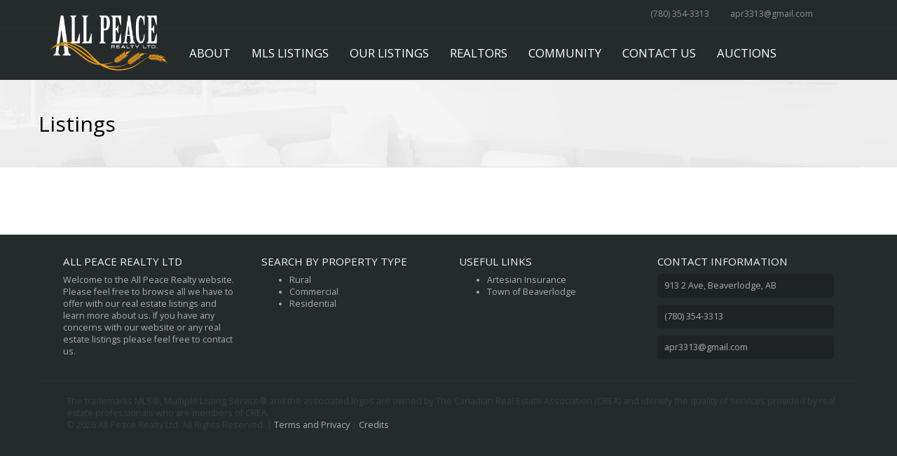

--- FILE ---
content_type: text/html; charset=UTF-8
request_url: https://www.allpeacerealty.com/listings/?showposts=24
body_size: 6704
content:

<!doctype html>
<!--[if lt IE 7]><html lang="en-CA" class="no-js lt-ie9 lt-ie8 lt-ie7"> <![endif]-->
<!--[if (IE 7)&!(IEMobile)]><html lang="en-CA" class="no-js lt-ie9 lt-ie8"><![endif]-->
<!--[if (IE 8)&!(IEMobile)]><html lang="en-CA" class="no-js lt-ie9"><![endif]-->
<!--[if gt IE 8]><!--> <html lang="en-CA" class="no-js"><!--<![endif]-->

	<head>
		<meta charset="utf-8">

				<meta http-equiv="X-UA-Compatible" content="IE=edge,chrome=1">

		

				<meta name="HandheldFriendly" content="True">
		<meta name="MobileOptimized" content="320">
		<meta name="viewport" content="width=device-width, initial-scale=1.0"/>

				<link rel="apple-touch-icon" href="https://www.allpeacerealty.com/wp-content/themes/sixo-master/library/images/apple-icon-touch.png">
		<link rel="icon" href="https://www.allpeacerealty.com/wp-content/themes/sixo-master/favicon.png?v=2">
		<!--[if IE]>
			<link rel="shortcut icon" href="https://www.allpeacerealty.com/wp-content/themes/sixo-master/favicon.ico">
		<![endif]-->
				<meta name="msapplication-TileColor" content="#f01d4f">
		<meta name="msapplication-TileImage" content="https://www.allpeacerealty.com/wp-content/themes/sixo-master/library/images/win8-tile-icon.png">

		<link rel="pingback" href="https://www.allpeacerealty.com/xmlrpc.php">

				<meta name='robots' content='index, follow, max-image-preview:large, max-snippet:-1, max-video-preview:-1' />
	<style>img:is([sizes="auto" i], [sizes^="auto," i]) { contain-intrinsic-size: 3000px 1500px }</style>
	
	<!-- This site is optimized with the Yoast SEO plugin v26.5 - https://yoast.com/wordpress/plugins/seo/ -->
	<title>Beaverlodge Real Estate Listings</title>
	<link rel="canonical" href="https://www.allpeacerealty.com/listings/" />
	<meta property="og:locale" content="en_US" />
	<meta property="og:type" content="article" />
	<meta property="og:title" content="Beaverlodge Real Estate Listings" />
	<meta property="og:url" content="https://www.allpeacerealty.com/listings/" />
	<meta property="og:site_name" content="All Peace Realty Ltd" />
	<meta property="article:modified_time" content="2024-09-19T03:42:02+00:00" />
	<script type="application/ld+json" class="yoast-schema-graph">{"@context":"https://schema.org","@graph":[{"@type":"WebPage","@id":"https://www.allpeacerealty.com/listings/","url":"https://www.allpeacerealty.com/listings/","name":"Beaverlodge Real Estate Listings","isPartOf":{"@id":"https://www.allpeacerealty.com/#website"},"datePublished":"2015-01-20T20:12:26+00:00","dateModified":"2024-09-19T03:42:02+00:00","breadcrumb":{"@id":"https://www.allpeacerealty.com/listings/#breadcrumb"},"inLanguage":"en-CA","potentialAction":[{"@type":"ReadAction","target":["https://www.allpeacerealty.com/listings/"]}]},{"@type":"BreadcrumbList","@id":"https://www.allpeacerealty.com/listings/#breadcrumb","itemListElement":[{"@type":"ListItem","position":1,"name":"Home","item":"https://www.allpeacerealty.com/"},{"@type":"ListItem","position":2,"name":"Listings"}]},{"@type":"WebSite","@id":"https://www.allpeacerealty.com/#website","url":"https://www.allpeacerealty.com/","name":"All Peace Realty Ltd","description":"","potentialAction":[{"@type":"SearchAction","target":{"@type":"EntryPoint","urlTemplate":"https://www.allpeacerealty.com/?s={search_term_string}"},"query-input":{"@type":"PropertyValueSpecification","valueRequired":true,"valueName":"search_term_string"}}],"inLanguage":"en-CA"}]}</script>
	<!-- / Yoast SEO plugin. -->


<link rel='dns-prefetch' href='//cdnjs.cloudflare.com' />
<link rel='dns-prefetch' href='//fonts.googleapis.com' />
<link rel="alternate" type="application/rss+xml" title="All Peace Realty Ltd &raquo; Feed" href="https://www.allpeacerealty.com/feed/" />
<link rel="alternate" type="application/rss+xml" title="All Peace Realty Ltd &raquo; Comments Feed" href="https://www.allpeacerealty.com/comments/feed/" />
<link rel="alternate" type="application/rss+xml" title="All Peace Realty Ltd &raquo; Listings Comments Feed" href="https://www.allpeacerealty.com/listings/feed/" />
<script type="text/javascript">
/* <![CDATA[ */
window._wpemojiSettings = {"baseUrl":"https:\/\/s.w.org\/images\/core\/emoji\/15.0.3\/72x72\/","ext":".png","svgUrl":"https:\/\/s.w.org\/images\/core\/emoji\/15.0.3\/svg\/","svgExt":".svg","source":{"concatemoji":"https:\/\/www.allpeacerealty.com\/wp-includes\/js\/wp-emoji-release.min.js"}};
/*! This file is auto-generated */
!function(i,n){var o,s,e;function c(e){try{var t={supportTests:e,timestamp:(new Date).valueOf()};sessionStorage.setItem(o,JSON.stringify(t))}catch(e){}}function p(e,t,n){e.clearRect(0,0,e.canvas.width,e.canvas.height),e.fillText(t,0,0);var t=new Uint32Array(e.getImageData(0,0,e.canvas.width,e.canvas.height).data),r=(e.clearRect(0,0,e.canvas.width,e.canvas.height),e.fillText(n,0,0),new Uint32Array(e.getImageData(0,0,e.canvas.width,e.canvas.height).data));return t.every(function(e,t){return e===r[t]})}function u(e,t,n){switch(t){case"flag":return n(e,"\ud83c\udff3\ufe0f\u200d\u26a7\ufe0f","\ud83c\udff3\ufe0f\u200b\u26a7\ufe0f")?!1:!n(e,"\ud83c\uddfa\ud83c\uddf3","\ud83c\uddfa\u200b\ud83c\uddf3")&&!n(e,"\ud83c\udff4\udb40\udc67\udb40\udc62\udb40\udc65\udb40\udc6e\udb40\udc67\udb40\udc7f","\ud83c\udff4\u200b\udb40\udc67\u200b\udb40\udc62\u200b\udb40\udc65\u200b\udb40\udc6e\u200b\udb40\udc67\u200b\udb40\udc7f");case"emoji":return!n(e,"\ud83d\udc26\u200d\u2b1b","\ud83d\udc26\u200b\u2b1b")}return!1}function f(e,t,n){var r="undefined"!=typeof WorkerGlobalScope&&self instanceof WorkerGlobalScope?new OffscreenCanvas(300,150):i.createElement("canvas"),a=r.getContext("2d",{willReadFrequently:!0}),o=(a.textBaseline="top",a.font="600 32px Arial",{});return e.forEach(function(e){o[e]=t(a,e,n)}),o}function t(e){var t=i.createElement("script");t.src=e,t.defer=!0,i.head.appendChild(t)}"undefined"!=typeof Promise&&(o="wpEmojiSettingsSupports",s=["flag","emoji"],n.supports={everything:!0,everythingExceptFlag:!0},e=new Promise(function(e){i.addEventListener("DOMContentLoaded",e,{once:!0})}),new Promise(function(t){var n=function(){try{var e=JSON.parse(sessionStorage.getItem(o));if("object"==typeof e&&"number"==typeof e.timestamp&&(new Date).valueOf()<e.timestamp+604800&&"object"==typeof e.supportTests)return e.supportTests}catch(e){}return null}();if(!n){if("undefined"!=typeof Worker&&"undefined"!=typeof OffscreenCanvas&&"undefined"!=typeof URL&&URL.createObjectURL&&"undefined"!=typeof Blob)try{var e="postMessage("+f.toString()+"("+[JSON.stringify(s),u.toString(),p.toString()].join(",")+"));",r=new Blob([e],{type:"text/javascript"}),a=new Worker(URL.createObjectURL(r),{name:"wpTestEmojiSupports"});return void(a.onmessage=function(e){c(n=e.data),a.terminate(),t(n)})}catch(e){}c(n=f(s,u,p))}t(n)}).then(function(e){for(var t in e)n.supports[t]=e[t],n.supports.everything=n.supports.everything&&n.supports[t],"flag"!==t&&(n.supports.everythingExceptFlag=n.supports.everythingExceptFlag&&n.supports[t]);n.supports.everythingExceptFlag=n.supports.everythingExceptFlag&&!n.supports.flag,n.DOMReady=!1,n.readyCallback=function(){n.DOMReady=!0}}).then(function(){return e}).then(function(){var e;n.supports.everything||(n.readyCallback(),(e=n.source||{}).concatemoji?t(e.concatemoji):e.wpemoji&&e.twemoji&&(t(e.twemoji),t(e.wpemoji)))}))}((window,document),window._wpemojiSettings);
/* ]]> */
</script>
<style id='wp-emoji-styles-inline-css' type='text/css'>

	img.wp-smiley, img.emoji {
		display: inline !important;
		border: none !important;
		box-shadow: none !important;
		height: 1em !important;
		width: 1em !important;
		margin: 0 0.07em !important;
		vertical-align: -0.1em !important;
		background: none !important;
		padding: 0 !important;
	}
</style>
<link rel='stylesheet' id='wp-block-library-css' href='https://www.allpeacerealty.com/wp-includes/css/dist/block-library/style.min.css' type='text/css' media='all' />
<style id='classic-theme-styles-inline-css' type='text/css'>
/*! This file is auto-generated */
.wp-block-button__link{color:#fff;background-color:#32373c;border-radius:9999px;box-shadow:none;text-decoration:none;padding:calc(.667em + 2px) calc(1.333em + 2px);font-size:1.125em}.wp-block-file__button{background:#32373c;color:#fff;text-decoration:none}
</style>
<style id='global-styles-inline-css' type='text/css'>
:root{--wp--preset--aspect-ratio--square: 1;--wp--preset--aspect-ratio--4-3: 4/3;--wp--preset--aspect-ratio--3-4: 3/4;--wp--preset--aspect-ratio--3-2: 3/2;--wp--preset--aspect-ratio--2-3: 2/3;--wp--preset--aspect-ratio--16-9: 16/9;--wp--preset--aspect-ratio--9-16: 9/16;--wp--preset--color--black: #000000;--wp--preset--color--cyan-bluish-gray: #abb8c3;--wp--preset--color--white: #ffffff;--wp--preset--color--pale-pink: #f78da7;--wp--preset--color--vivid-red: #cf2e2e;--wp--preset--color--luminous-vivid-orange: #ff6900;--wp--preset--color--luminous-vivid-amber: #fcb900;--wp--preset--color--light-green-cyan: #7bdcb5;--wp--preset--color--vivid-green-cyan: #00d084;--wp--preset--color--pale-cyan-blue: #8ed1fc;--wp--preset--color--vivid-cyan-blue: #0693e3;--wp--preset--color--vivid-purple: #9b51e0;--wp--preset--gradient--vivid-cyan-blue-to-vivid-purple: linear-gradient(135deg,rgba(6,147,227,1) 0%,rgb(155,81,224) 100%);--wp--preset--gradient--light-green-cyan-to-vivid-green-cyan: linear-gradient(135deg,rgb(122,220,180) 0%,rgb(0,208,130) 100%);--wp--preset--gradient--luminous-vivid-amber-to-luminous-vivid-orange: linear-gradient(135deg,rgba(252,185,0,1) 0%,rgba(255,105,0,1) 100%);--wp--preset--gradient--luminous-vivid-orange-to-vivid-red: linear-gradient(135deg,rgba(255,105,0,1) 0%,rgb(207,46,46) 100%);--wp--preset--gradient--very-light-gray-to-cyan-bluish-gray: linear-gradient(135deg,rgb(238,238,238) 0%,rgb(169,184,195) 100%);--wp--preset--gradient--cool-to-warm-spectrum: linear-gradient(135deg,rgb(74,234,220) 0%,rgb(151,120,209) 20%,rgb(207,42,186) 40%,rgb(238,44,130) 60%,rgb(251,105,98) 80%,rgb(254,248,76) 100%);--wp--preset--gradient--blush-light-purple: linear-gradient(135deg,rgb(255,206,236) 0%,rgb(152,150,240) 100%);--wp--preset--gradient--blush-bordeaux: linear-gradient(135deg,rgb(254,205,165) 0%,rgb(254,45,45) 50%,rgb(107,0,62) 100%);--wp--preset--gradient--luminous-dusk: linear-gradient(135deg,rgb(255,203,112) 0%,rgb(199,81,192) 50%,rgb(65,88,208) 100%);--wp--preset--gradient--pale-ocean: linear-gradient(135deg,rgb(255,245,203) 0%,rgb(182,227,212) 50%,rgb(51,167,181) 100%);--wp--preset--gradient--electric-grass: linear-gradient(135deg,rgb(202,248,128) 0%,rgb(113,206,126) 100%);--wp--preset--gradient--midnight: linear-gradient(135deg,rgb(2,3,129) 0%,rgb(40,116,252) 100%);--wp--preset--font-size--small: 13px;--wp--preset--font-size--medium: 20px;--wp--preset--font-size--large: 36px;--wp--preset--font-size--x-large: 42px;--wp--preset--spacing--20: 0.44rem;--wp--preset--spacing--30: 0.67rem;--wp--preset--spacing--40: 1rem;--wp--preset--spacing--50: 1.5rem;--wp--preset--spacing--60: 2.25rem;--wp--preset--spacing--70: 3.38rem;--wp--preset--spacing--80: 5.06rem;--wp--preset--shadow--natural: 6px 6px 9px rgba(0, 0, 0, 0.2);--wp--preset--shadow--deep: 12px 12px 50px rgba(0, 0, 0, 0.4);--wp--preset--shadow--sharp: 6px 6px 0px rgba(0, 0, 0, 0.2);--wp--preset--shadow--outlined: 6px 6px 0px -3px rgba(255, 255, 255, 1), 6px 6px rgba(0, 0, 0, 1);--wp--preset--shadow--crisp: 6px 6px 0px rgba(0, 0, 0, 1);}:where(.is-layout-flex){gap: 0.5em;}:where(.is-layout-grid){gap: 0.5em;}body .is-layout-flex{display: flex;}.is-layout-flex{flex-wrap: wrap;align-items: center;}.is-layout-flex > :is(*, div){margin: 0;}body .is-layout-grid{display: grid;}.is-layout-grid > :is(*, div){margin: 0;}:where(.wp-block-columns.is-layout-flex){gap: 2em;}:where(.wp-block-columns.is-layout-grid){gap: 2em;}:where(.wp-block-post-template.is-layout-flex){gap: 1.25em;}:where(.wp-block-post-template.is-layout-grid){gap: 1.25em;}.has-black-color{color: var(--wp--preset--color--black) !important;}.has-cyan-bluish-gray-color{color: var(--wp--preset--color--cyan-bluish-gray) !important;}.has-white-color{color: var(--wp--preset--color--white) !important;}.has-pale-pink-color{color: var(--wp--preset--color--pale-pink) !important;}.has-vivid-red-color{color: var(--wp--preset--color--vivid-red) !important;}.has-luminous-vivid-orange-color{color: var(--wp--preset--color--luminous-vivid-orange) !important;}.has-luminous-vivid-amber-color{color: var(--wp--preset--color--luminous-vivid-amber) !important;}.has-light-green-cyan-color{color: var(--wp--preset--color--light-green-cyan) !important;}.has-vivid-green-cyan-color{color: var(--wp--preset--color--vivid-green-cyan) !important;}.has-pale-cyan-blue-color{color: var(--wp--preset--color--pale-cyan-blue) !important;}.has-vivid-cyan-blue-color{color: var(--wp--preset--color--vivid-cyan-blue) !important;}.has-vivid-purple-color{color: var(--wp--preset--color--vivid-purple) !important;}.has-black-background-color{background-color: var(--wp--preset--color--black) !important;}.has-cyan-bluish-gray-background-color{background-color: var(--wp--preset--color--cyan-bluish-gray) !important;}.has-white-background-color{background-color: var(--wp--preset--color--white) !important;}.has-pale-pink-background-color{background-color: var(--wp--preset--color--pale-pink) !important;}.has-vivid-red-background-color{background-color: var(--wp--preset--color--vivid-red) !important;}.has-luminous-vivid-orange-background-color{background-color: var(--wp--preset--color--luminous-vivid-orange) !important;}.has-luminous-vivid-amber-background-color{background-color: var(--wp--preset--color--luminous-vivid-amber) !important;}.has-light-green-cyan-background-color{background-color: var(--wp--preset--color--light-green-cyan) !important;}.has-vivid-green-cyan-background-color{background-color: var(--wp--preset--color--vivid-green-cyan) !important;}.has-pale-cyan-blue-background-color{background-color: var(--wp--preset--color--pale-cyan-blue) !important;}.has-vivid-cyan-blue-background-color{background-color: var(--wp--preset--color--vivid-cyan-blue) !important;}.has-vivid-purple-background-color{background-color: var(--wp--preset--color--vivid-purple) !important;}.has-black-border-color{border-color: var(--wp--preset--color--black) !important;}.has-cyan-bluish-gray-border-color{border-color: var(--wp--preset--color--cyan-bluish-gray) !important;}.has-white-border-color{border-color: var(--wp--preset--color--white) !important;}.has-pale-pink-border-color{border-color: var(--wp--preset--color--pale-pink) !important;}.has-vivid-red-border-color{border-color: var(--wp--preset--color--vivid-red) !important;}.has-luminous-vivid-orange-border-color{border-color: var(--wp--preset--color--luminous-vivid-orange) !important;}.has-luminous-vivid-amber-border-color{border-color: var(--wp--preset--color--luminous-vivid-amber) !important;}.has-light-green-cyan-border-color{border-color: var(--wp--preset--color--light-green-cyan) !important;}.has-vivid-green-cyan-border-color{border-color: var(--wp--preset--color--vivid-green-cyan) !important;}.has-pale-cyan-blue-border-color{border-color: var(--wp--preset--color--pale-cyan-blue) !important;}.has-vivid-cyan-blue-border-color{border-color: var(--wp--preset--color--vivid-cyan-blue) !important;}.has-vivid-purple-border-color{border-color: var(--wp--preset--color--vivid-purple) !important;}.has-vivid-cyan-blue-to-vivid-purple-gradient-background{background: var(--wp--preset--gradient--vivid-cyan-blue-to-vivid-purple) !important;}.has-light-green-cyan-to-vivid-green-cyan-gradient-background{background: var(--wp--preset--gradient--light-green-cyan-to-vivid-green-cyan) !important;}.has-luminous-vivid-amber-to-luminous-vivid-orange-gradient-background{background: var(--wp--preset--gradient--luminous-vivid-amber-to-luminous-vivid-orange) !important;}.has-luminous-vivid-orange-to-vivid-red-gradient-background{background: var(--wp--preset--gradient--luminous-vivid-orange-to-vivid-red) !important;}.has-very-light-gray-to-cyan-bluish-gray-gradient-background{background: var(--wp--preset--gradient--very-light-gray-to-cyan-bluish-gray) !important;}.has-cool-to-warm-spectrum-gradient-background{background: var(--wp--preset--gradient--cool-to-warm-spectrum) !important;}.has-blush-light-purple-gradient-background{background: var(--wp--preset--gradient--blush-light-purple) !important;}.has-blush-bordeaux-gradient-background{background: var(--wp--preset--gradient--blush-bordeaux) !important;}.has-luminous-dusk-gradient-background{background: var(--wp--preset--gradient--luminous-dusk) !important;}.has-pale-ocean-gradient-background{background: var(--wp--preset--gradient--pale-ocean) !important;}.has-electric-grass-gradient-background{background: var(--wp--preset--gradient--electric-grass) !important;}.has-midnight-gradient-background{background: var(--wp--preset--gradient--midnight) !important;}.has-small-font-size{font-size: var(--wp--preset--font-size--small) !important;}.has-medium-font-size{font-size: var(--wp--preset--font-size--medium) !important;}.has-large-font-size{font-size: var(--wp--preset--font-size--large) !important;}.has-x-large-font-size{font-size: var(--wp--preset--font-size--x-large) !important;}
:where(.wp-block-post-template.is-layout-flex){gap: 1.25em;}:where(.wp-block-post-template.is-layout-grid){gap: 1.25em;}
:where(.wp-block-columns.is-layout-flex){gap: 2em;}:where(.wp-block-columns.is-layout-grid){gap: 2em;}
:root :where(.wp-block-pullquote){font-size: 1.5em;line-height: 1.6;}
</style>
<link rel='stylesheet' id='animate-css' href='https://www.allpeacerealty.com/wp-content/themes/AllPeace/css/animate.css' type='text/css' media='all' />
<link rel='stylesheet' id='bones-stylesheet-css' href='https://www.allpeacerealty.com/wp-content/themes/sixo-master/library/css/style.css' type='text/css' media='all' />
<link rel='stylesheet' id='sixo-child-css' href='https://www.allpeacerealty.com/wp-content/themes/AllPeace/css/custom.css' type='text/css' media='all' />
<link rel='stylesheet' id='lato-css' href='https://fonts.googleapis.com/css?family=Lato%3A400%2C700%2C900' type='text/css' media='all' />
<!--[if lt IE 9]>
<link rel='stylesheet' id='bones-ie-only-css' href='https://www.allpeacerealty.com/wp-content/themes/sixo-master/library/css/ie.css' type='text/css' media='all' />
<![endif]-->
<script type="text/javascript" src="https://www.allpeacerealty.com/wp-includes/js/jquery/jquery.min.js" id="jquery-core-js"></script>
<script type="text/javascript" src="https://www.allpeacerealty.com/wp-includes/js/jquery/jquery-migrate.min.js" id="jquery-migrate-js"></script>
<script type="text/javascript" src="https://www.allpeacerealty.com/wp-content/themes/sixo-master/library/js/libs/modernizr.custom.min.js" id="bones-modernizr-js"></script>
<link rel="https://api.w.org/" href="https://www.allpeacerealty.com/wp-json/" /><link rel="alternate" title="JSON" type="application/json" href="https://www.allpeacerealty.com/wp-json/wp/v2/pages/112" /><link rel='shortlink' href='https://www.allpeacerealty.com/?p=112' />
<link rel="alternate" title="oEmbed (JSON)" type="application/json+oembed" href="https://www.allpeacerealty.com/wp-json/oembed/1.0/embed?url=https%3A%2F%2Fwww.allpeacerealty.com%2Flistings%2F" />
<link rel="alternate" title="oEmbed (XML)" type="text/xml+oembed" href="https://www.allpeacerealty.com/wp-json/oembed/1.0/embed?url=https%3A%2F%2Fwww.allpeacerealty.com%2Flistings%2F&#038;format=xml" />
		<style type="text/css" id="wp-custom-css">
			.rv-block .rv-attributeBadge-openHouse, .rv-block .rv-attributeBadge-sold {
	background-color: #e4971c !important;
}

.rv-block .rv-listingGrid > div{
	border: 1px solid #f2f2f2;
    border-radius: 8px;
}

.rv-profileButton, .rv-saveSearchButton {
	display:none !important;;
}

.rv-toggleViewButton-active, .rv-showMoreButton {
	background-color:#e4971c !important;
}

.rv-block a {
	color:#000000 !important;
}

.rv-block .text-error {
	color:#e4971c !important;
}

		</style>
				
							</head>

	<body class="page-template page-template-page-fullwidth page-template-page-fullwidth-php page page-id-112">
		<div id="fb-root"></div>
<script>(function(d, s, id) {
  var js, fjs = d.getElementsByTagName(s)[0];
  if (d.getElementById(id)) return;
  js = d.createElement(s); js.id = id;
  js.src = 'https://connect.facebook.net/en_US/sdk.js#xfbml=1&version=v2.11&appId=1462659950621316';
  fjs.parentNode.insertBefore(js, fjs);
}(document, 'script', 'facebook-jssdk'));</script>

	<header class="background">
		<nav class="navbar navbar-default navbar-fixed-top" role="navigation">
		<div class="top-bar-wrapper hidden-xs hidden-sm">
			<div class="top-bar container">
				<div class="right-top">
					<ul>
					                          <li><i class="fa fa-phone"></i><a href="tel:(780) 354-3313">(780) 354-3313</a></li>
                                                                  <li><i class="fa fa-envelope"></i><a href="mailto:apr3313@gmail.com">apr3313@gmail.com</a></li>
                                        </ul>
				</div>
			</div>
		</div>
			<div class="container">
				<div class="navbar-header">
					<button type="button" class="navbar-toggle" data-toggle="collapse" data-target=".navbar-responsive-collapse">
			            <span class="icon-bar"></span>
			            <span class="icon-bar"></span>
			            <span class="icon-bar"></span>
			        </button>
									                  <a class="navbar-brand" href="https://www.allpeacerealty.com" title="All Peace Realty Ltd" rel="homepage"><img src="http://www.allpeacerealty.com/wp-content/uploads/2018/02/All-Peace-Realty-White.png" alt="All Peace Realty Ltd" class="img-responsive"/></a>
			                			    </div>
					
					
						<div class="navbar-collapse collapse navbar-responsive-collapse">
				              				              <div class="menu-main-container"><ul id="menu-main" class="nav navbar-nav navbar-left"><li id="menu-item-123" class="menu-item menu-item-type-post_type menu-item-object-page menu-item-123"><a href="https://www.allpeacerealty.com/about/">About</a></li>
<li id="menu-item-461861" class="menu-item menu-item-type-post_type menu-item-object-page menu-item-461861"><a href="https://www.allpeacerealty.com/mls-listings/">MLS Listings</a></li>
<li id="menu-item-22620" class="menu-item menu-item-type-post_type menu-item-object-page menu-item-22620"><a href="https://www.allpeacerealty.com/our-listings/">Our Listings</a></li>
<li id="menu-item-122" class="menu-item menu-item-type-post_type menu-item-object-page menu-item-122"><a href="https://www.allpeacerealty.com/realtors/">Realtors</a></li>
<li id="menu-item-129" class="menu-item menu-item-type-post_type menu-item-object-page menu-item-129"><a href="https://www.allpeacerealty.com/community/">Community</a></li>
<li id="menu-item-24" class="menu-item menu-item-type-post_type menu-item-object-page menu-item-24"><a href="https://www.allpeacerealty.com/contact/">Contact Us</a></li>
<li id="menu-item-420365" class="menu-item menu-item-type-custom menu-item-object-custom menu-item-420365"><a target="_blank" href="http://allpeacerealtyauctions.ca">Auctions</a></li>
</ul></div>				              
			            </div>
					
			</div>
		</nav>
	</header>


<article id="post-112" class="clearfix post-112 page type-page status-publish hentry" role="article" itemscope itemtype="http://schema.org/BlogPosting">
  
  <header class="page-head article-header">
    <div class="section-title">
      <div class="container">
        <div class="row">
          <h1 class="page-title entry-title" itemprop="headline">Listings</h1>
        </div>
      </div>
    </div>
  </header> <!-- end article header -->

  <div class="container margintop">
    <div id="content" class="clearfix row">
      
      <div id="main" class="col-md-12 clearfix" role="main">
        <section class="page-content entry-content clearfix" itemprop="articleBody">
                <div data-rv-widget="BWTARXQS-AQWCCB9U"></div>
<p><script src="https://cdn.realtyvis.com/js/embed.js"></script></p>
        </section> <!-- end article section -->
      </div>
              
      <footer>
              </footer> <!-- end article footer -->

    </div> <!-- end #content -->
  </div> <!-- end .container -->
        
</article> <!-- end article -->

        
         
            

                        
                
            
             

          


        <footer>
       <div class="container">
        <div class="row footer-border footer-padding">
          
          <div class="col-md-3 col-xs-12 col-sm-12">
            <div id="text-3" class="widget widgetFooter widget_text"><h4 class="widgettitle">All Peace Realty Ltd</h4>			<div class="textwidget">Welcome to the All Peace Realty website.  Please feel free to browse all we have to offer with our real estate listings and learn more about us.  If you have any concerns with our website or any real estate listings please feel free to contact us.</div>
		</div>          </div>

          <div class="col-md-3 col-xs-12 col-sm-12">
            <div id="nav_menu-3" class="widget widgetFooter widget_nav_menu"><h4 class="widgettitle">Search By Property Type</h4><div class="menu-search-by-container"><ul id="menu-search-by" class="menu"><li id="menu-item-104" class="menu-item menu-item-type-post_type menu-item-object-page menu-item-104"><a href="https://www.allpeacerealty.com/rural/">Rural</a></li>
<li id="menu-item-105" class="menu-item menu-item-type-post_type menu-item-object-page menu-item-105"><a href="https://www.allpeacerealty.com/commercial/">Commercial</a></li>
<li id="menu-item-106" class="menu-item menu-item-type-post_type menu-item-object-page menu-item-106"><a href="https://www.allpeacerealty.com/residential/">Residential</a></li>
</ul></div></div>          </div>

          <div class="col-md-3 col-xs-12 col-sm-12">
            <div id="nav_menu-2" class="widget widgetFooter widget_nav_menu"><h4 class="widgettitle">Useful Links</h4><div class="menu-footer-links-container"><ul id="menu-footer-links" class="menu"><li id="menu-item-130" class="menu-item menu-item-type-custom menu-item-object-custom menu-item-130"><a target="_blank" href="http://www.artesianinsurance.ca/">Artesian Insurance</a></li>
<li id="menu-item-131" class="menu-item menu-item-type-custom menu-item-object-custom menu-item-131"><a target="_blank" href="http://beaverlodge.ca/">Town of Beaverlodge</a></li>
</ul></div></div>          </div>

          <div class="col-md-3 col-xs-12 col-sm-12">
            <div id="schema_contact_widget-2" class="widget widgetFooter Schema_Contact_Widget"><h4 class="widgettitle">Contact Information</h4>
<div class="footer-contact-info" itemscope itemtype="http://schema.org/LocalBusiness">
	
<div class="hidden"><span itemprop="name">All Peace Realty Ltd</span></div>
<div class="hidden"><span itemprop="description"></span></div>
	<div><div itemprop="address" itemscope itemtype="http://schema.org/PostalAddress"><i class="fa fa-map-marker"></i>
		<span itemprop="streetAddress">913 2 Ave,</span>
		<span itemprop="addressLocality">Beaverlodge,</span>
		<span itemprop="addressRegion">AB</span></div>
	</div>
	<div><i class="fa fa-phone"></i><span itemprop="telephone"><a href="tel:(780) 354-3313">(780) 354-3313</a></span></div>
	<div><i class="fa fa-envelope-o"></i><a href="mailto:apr3313@gmail.com" itemprop="email">apr3313@gmail.com</a></div>

</div>
  
</div>          </div>

        </div>


            <div class="row footer-padding copyright">

                <p class="copy">The trademarks MLS®, Multiple Listing Service® and the associated logos are owned by The Canadian Real Estate Association (CREA) and identify the quality of services provided by real estate professionals who are members of CREA.<br>&copy; 2026 All Peace Realty Ltd. All Rights Reserved. | <a href="https://www.allpeacerealty.com/terms-and-privacy/">Terms and Privacy</a> | <a href="https://www.allpeacerealty.com/credits/">Credits</a></p>
               
                <ul class="social-list">
                                                  <li><a href="https://www.facebook.com/pages/All-Peace-Realty/719876841424568" target="_blank"><i class="fa fa-facebook"></i></a></li>
                                                                                        </ul>

            </div>
    </div>

     </footer>


     
    <script type="text/javascript" src="https://www.allpeacerealty.com/wp-content/themes/AllPeace/js/custom.js" id="custom-js"></script>
<script type="text/javascript" src="https://www.allpeacerealty.com/wp-includes/js/comment-reply.min.js" id="comment-reply-js" async="async" data-wp-strategy="async"></script>
<script type="text/javascript" src="https://www.allpeacerealty.com/wp-content/themes/sixo-master/library/js/scripts.js" id="bones-js-js"></script>
<script type="text/javascript" src="https://www.allpeacerealty.com/wp-content/themes/sixo-master/library/js/libs/bootstrap.min.js" id="bones-bootstrap-js"></script>
<script type="text/javascript" src="https://www.allpeacerealty.com/wp-content/themes/sixo-master/library/js/libs/FitVids.js-master/jquery.fitvids.js" id="fitvids-js"></script>
<script type="text/javascript" src="https://www.allpeacerealty.com/wp-content/themes/sixo-master/library/js/fitvid.js" id="fitvids-xtra-js"></script>
<script type="text/javascript" src="https://cdnjs.cloudflare.com/ajax/libs/jcarousel/0.3.1/jquery.jcarousel.min.js" id="jcarousel-js"></script>

  </body>

</html>


--- FILE ---
content_type: text/html; charset=utf-8
request_url: https://app.realtyvis.com/global?showposts=24
body_size: 1185
content:
    <link href="https://fonts.googleapis.com/css2?family=Open Sans" rel="stylesheet">
<style>[x-cloak]{display:none !important;}.rv-block[data-theme=lofi]{--bc:32% 0.000 89.876;--p:0% 0.000 0.000;--pc:100% 0.000 89.876;--s:75% 0.153 71.478;--sc:0% 0.000 0.000;--rv-font-sans:'Open Sans';--text-base:14px;}</style>

<div x-data="qraft_global(&#x27;CfDJ8G4wvE2fB0ZPn-C5zbC7gTGCzhfj6Rv8m_Jd0XwtSoaXo74Uo6Ruegy00w31qSkOZslTmg_w-CiwWaGHVfCQ_MzFGZ1up7D_qrTogiiGxOFwpBXhWOo_iAApE7_i4305uEX3JvRSyV9IosBD-PVsV7A&#x27;,[{&quot;id&quot;:&quot;BWTARXQS&quot;,&quot;url&quot;:&quot;https://search.allpeacerealty.com&quot;}],0,`en-US`,&#x27;1.0.9457.16442&#x27;)" class="rv-block" data-theme="lofi"><div class="rv-modal rv-authModal" x-bind="modal"><div class="rv-modalBox" x-bind="modalBox"><span x-bind="loadingSpinner" class="rv-loadingSpinner-center"></span>
            <button type="button" x-bind="closeButton" class="rv-closeModalButton" aria-label="Close"><svg width="20" height="20" xmlns="http://www.w3.org/2000/svg" fill="none" viewBox="0 0 24 24" stroke="currentColor" stroke-width="1.5"><path stroke-linecap="round" stroke-linejoin="round" d="M6 18L18 6M6 6l12 12"></path></svg></button>
            <iframe title="Profile" class="w-full h-full" x-bind="frame"></iframe></div>
        <div class="rv-modalBackdrop" x-bind="modalBackdrop"></div></div></div>

--- FILE ---
content_type: text/css
request_url: https://www.allpeacerealty.com/wp-content/themes/AllPeace/css/custom.css
body_size: 7503
content:
@font-face {
    font-family: 'Open Sans';
    src: url('../fonts/OpenSans-Regular-webfont.eot');
    src: url('../fonts/OpenSans-Regular-webfont.eot?#iefix') format('embedded-opentype'),
         url('../fonts/OpenSans-Regular-webfont.woff') format('woff'),
         url('../fonts/OpenSans-Regular-webfont.ttf') format('truetype'),
         url('../fonts/OpenSans-Regular-webfont.svg#mohavebold') format('svg');
    font-weight: normal;
    font-style: normal;

}

@font-face {
    font-family: 'Open Sans Bold';
    src: url('../fonts/OpenSans-Bold-webfont.eot');
    src: url('../fonts/OpenSans-Bold-webfont.eot?#iefix') format('embedded-opentype'),
         url('../fonts/OpenSans-Bold-webfont.woff') format('woff'),
         url('../fonts/OpenSans-Bold-webfont.ttf') format('truetype'),
         url('../fonts/OpenSans-Bold-webfont.svg#mohavebold') format('svg');
    font-weight: normal;
    font-style: normal;

}

@font-face {
    font-family: 'properticons';
    src: url('../fonts/properticons.eot');
    src: url('../fonts/properticons.eot?#iefix') format('embedded-opentype'),
         url('../fonts/properticons.woff') format('woff'),
         url('../fonts/properticons.ttf') format('truetype'),
         url('../fonts/properticons.svg#properticons') format('svg');
    font-weight: normal;
    font-style: normal;
}

body {
	font-family:'Open Sans', sans-serif;
	color:#8B9293;
}

h1,h2,h3,h4,h5,h6 {color:#EA9C22;font-family: 'Open Sans';}


/* ========= LINK ============= */
a {
  -webkit-transition: all 0.3s ease-in-out;  
     -moz-transition: all 0.3s ease-in-out;  
      -ms-transition: all 0.3s ease-in-out;  
       -o-transition: all 0.3s ease-in-out;  
          transition: all 0.3s ease-in-out;
}
a {color:#EA9C22 !important; }
a:hover {color:#000 !important; text-decoration:none !important;}
.sp a { color:#EA9C22; }
.sp .properties .listing h3 a { color:#EA9C22;}
.sp .properties .listing h3 a:hover { color:#000;}
.sp .properties .listing h3 a:focus { color:#FFF;}
.sp a:hover,
.sp a:focus {
  color: #000;
}

article.post {padding-top:200px !important}
p.byline.vcard {display:none !important;}

/* ========= MISC ============== */
.relative {
	position:relative;
}

.margintop{
	margin-top:50px;
}

.marginbottom {
	margin-bottom:50px;
}

.marginbottombig {
	margin-bottom:80px;
}

.paddingbottom {
	padding-bottom:50px;
}

.paddingtop {
	padding-top:50px;
}

.grey-border-btm {
	border-bottom:1px solid #f6f7f9;
}

.center {
	text-align: center;
}

.clearfix:before,
.clearfix:after {
  content:"";
  display:table;
  line-height:0;
}
.clearfix:after {
  clear:both;
}
.clearfix {
  zoom:1; /* For IE 6/7 (trigger hasLayout) */
}

h1.page-title {margin-bottom:20px;}
article.page footer {background:none;}

input[type="text"], input[type="password"], input[type="email"], input[type="url"], input[type="number"], input[type="tel"], textarea {
	font-size:13px !important;
    padding: 9px 0px 9px 9px;
    color: #768082;
    border: 1px solid #F0F0F0;
    border-radius: 3px;
    background-color: #FFF;
    box-shadow: none;
    border-bottom:3px solid #F0F0F0;
    webkit-transition: all 0.30s ease-in-out;
  -moz-transition: all 0.30s ease-in-out;
  -ms-transition: all 0.30s ease-in-out;
  -o-transition: all 0.30s ease-in-out;
}

div.search-listings input#sp_city {height:40px;}


 
input[type=text]:focus, input[type="password"]:focus, input[type="email"]:focus, input[type="url"]:focus, input[type="number"]:focus, input[type="tel"]:focus, textarea:focus {
  box-shadow: 0 0 5px rgba(191, 46, 26, 0.8);
  padding: 3px 0px 3px 3px;
  border: 1px solid rgba(191, 46, 26, 0.8);
}

/* =========== PROPERTY ICONS ============== */
.properticons,
.properticons-before:before {
	display: inline-block;
	width: 40px;
	height: 40px;
	font-size: 40px;
	line-height: 30px;
	font-family: "properticons";
	text-decoration: inherit;
	font-weight: normal;
	font-style: normal;
	vertical-align: top;
	text-align: center;
	-webkit-transition: color .1s ease-in 0;
	transition: color .1s ease-in 0;
	-webkit-font-smoothing: antialiased;
	-moz-osx-font-smoothing: grayscale;
}

/* All */

.properticons-beds:before {
	content: "\e001";
}

.properticons-building:before {
	content: "\e002";
}

.properticons-message:before {
	content: "\e003";
}

.properticons-search:before {
	content: "\e004";
}

.properticons-home:before {
	content: "\e005";
}

.properticons-map-marker-home:before {
	content: "\e006";
}

.properticons-mobile:before {
	content: "\e007";
}

.properticons-key:before {
	content: "\e008";
}

.properticons-graph-line:before {
	content: "\e009";
}

.properticons-mail:before {
	content: "\e010";
}

.properticons-mailbox:before {
	content: "\e011";
}

.properticons-phone:before {
	content: "\e012";
}

.properticons-graph-pie:before {
	content: "\e013";
}

.properticons-map-marker:before {
	content: "\e014";
}

.properticons-question:before {
	content: "\e015";
}

.properticons-baths:before {
	content: "\e016";
}

.properticons-pushpin:before {
	content: "\e017";
}

.properticons-graph-bar:before {
	content: "\e018";
}

.properticons-logo-eho:before {
	content: "\e019";
}

.properticons-logo-realtor:before {
	content: "\e020";
}

/* ========= IMG EFFECTS ============== */
.ImageWrapper {-webkit-box-shadow: 0 1px 2px 0 rgba(0, 0, 0, 0.25);-moz-box-shadow: 0 1px 2px 0 rgba(0, 0, 0, 0.25);-ms-box-shadow: 0 1px 2px 0 rgba(0, 0, 0, 0.25);-o-box-shadow: 0 1px 2px 0 rgba(0, 0, 0, 0.25);box-shadow: 0 1px 2px 0 rgba(0, 0, 0, 0.25);display: block;overflow: hidden;position: relative;}
.BackgroundS img {-webkit-transition: all 0.3s ease 0s;-moz-transition: all 0.3s ease 0s;-ms-transition: all 0.3s ease 0s;-o-transition: all 0.3s ease 0s;transition: all 0.3s ease 0s;}
.BackgroundS:hover img {-webkit-transform: scale(1.2);-moz-transform: scale(1.2);-ms-transform: scale(1.2);-o-transform: scale(1.2);transform: scale(1.2);}

/* ========= HEADER ============== */

nav.navbar-default {
	height:115px;
	background:#252b2b;
	border-color:none;
	font-size:12px;
}

.navbar-brand {
	padding:0px;
}

.navbar-brand img {
	max-width:200px;
	margin-top:-35px;
}

.navbar-collapse {
	background: #252B2B;
}



header h1{
	margin:0;
	padding:0;
}

div.top-bar-wrapper {
	border-bottom:1px solid #2C2E31;
}

div.top-bar {
	height:40px;
	padding:9px 45px;
}

.top-bar .right-top {
	float:right;
	display:inline;
}

.top-bar .right-top ul {list-style:none;}
.top-bar .right-top ul li {float:left;margin-right:20px;}
.top-bar .right-top ul li a {color:#8B9293 !important;}
.top-bar .right-top ul li a:hover {color: #EA9C22 !important;}
.top-bar .right-top ul li i {margin-right:10px; font-size:14px;}


/* ========= NAVBAR ============== */
.navbar-default .navbar-nav > li > a, .navbar .nav > li > a {
	font-family:'Open Sans', sans-serif;
	color:#FFF !important;
	text-transform: uppercase;
	text-shadow:none !important;
}

.navbar-default .navbar-nav > li > a:hover, .navbar .nav > li > a:hover {
	color:#EA9C22 !important;
}



/* ========= FOOTER ============== */
footer {
	background:#252b2b;
	color:#a8acb3;
	font-size:0.9em;
}

footer a {
	color:#A8ACB3 !important;
}

footer a:hover {
	color:#EA9C22 !important;
}
footer .footer-border {border-bottom:1px solid #2c2e31;}
footer .footer-padding {padding:20px;}

footer h4 {color:#f2f2f2; text-transform: uppercase; font-size:1.2em;}

footer .social-list li {
	font-size:22px;
	display:inline-block;
}

footer .bottom-bar {background:#CC0000;}
footer .copyright .social-list {
	float:right;
}


footer .copyright p {
	float:left;
	color:#c4c4c4;
}

footer p.copy {padding-left:20px; color:#3b3d40;}

footer .copyright .social-list a {
	color: #3b3d40;
	font-weight: 300;
	opacity: .7;
	filter: alpha(opacity=70);
	-webkit-transition: opacity 0.25s linear;
	-moz-transition: opacity 0.25s linear;
	-o-transition: opacity 0.25s linear;
	transition: opacity 0.25s linear;
}

footer .social-list a:hover {
	color:#EA9C22;
	text-decoration: none;
	opacity: 1;
	filter: alpha(opacity=100);
	-webkit-transition: opacity 0.25s linear;
	   -moz-transition: opacity 0.25s linear;
		 -o-transition: opacity 0.25s linear;
			transition: opacity 0.25s linear;
}

.footer-contact-info > div {
    background: none repeat scroll 0% 0% rgba(0, 0, 0, 0.2);
    border-radius: 5px;
    margin: 10px 0px;
    padding: 0px;
    position: relative;
}

.footer-contact-info > div i {
    background: none repeat scroll 0% 0% rgba(0, 0, 0, 0.2);
    text-align: center;
    width: 34px;
    height: 100%;
    top: 0px;
    bottom: 0px;
    border-radius: 5px 0px 0px 5px;
    line-height: 34px;
    margin-right: 10px;
}


/* ========= FRONT PAGE ============== */
section.hero {
	height:550px;
	background:url(../img/hero-bg.jpg) !important;
	background-size:cover;
	margin-top:25px;
	color:#FFF;
}

section.hero h1, section.hero h4 {
	color:#f5f5f5;
}

section.hero h4 {font-weight:700;}

.hero-relative {
	min-height:100%;
	position:relative;
}

div.homefind {
	position:absolute;
	width:235px;
	background:#464646;
	bottom:0;
	left:0;
}

span.glyphicon-search {
	background: #EA9C22;
	padding: 15px;
	margin-right: 20px;
	font-size: 20px;
	position: static
}


div.newsletter {
	position:absolute;
	right:5%;
	top:40%;
}

div.newsletter-box {
	background:rgba(112,2,74,0.7);
	width:490px;
	height:215px;
	position:relative;
	padding:15px;
}

div.newsletter-box h3 {
	color: #FFF;
	padding: 0px;
	text-transform: uppercase;
	font-size: 2.0em;
	margin-bottom: 0px;
}

div.newsletter-box:after {
	bottom: 100%;
	left: 20%;
	border: solid transparent;
	content: " ";
	height: 0;
	width: 0;
	position: absolute;
	pointer-events: none;
	border-color: rgba(112, 2, 74, 0);
	border-bottom-color: rgba(112, 2, 74, 0.7);
	border-width: 30px;
	margin-left: -30px;

}

input.newsemail {
	height:45px;
	width:70%;
	color:#252b2b;
	padding:5px;
}

input#mail-button {
	height:45px;
	width:20%;
	margin-left:5%;
	background:#252b2b;
}

div.search-listings {
	border-left:1px solid #e3e3e3;
	border-right:1px solid #e3e3e3;
	border-bottom:1px solid #e3e3e3;
}

input#sp_search_submit {
	width: 100%;
	background: #EA9C22;
	border-radius: 0px;
	color: #FFF
}

.sp input, .sp textarea, .sp select{
	border:1px solid #e3e3e3 !important;
	padding:0 5px;
	border-radius:0px;
	height:40px;
}

.sp select option:focus {
	background-color:#EA9C22;
	color:#FFF;
}

.sp select:focus,
.sp input[type="file"]:focus,
.sp input[type="radio"]:focus,
.sp input[type="checkbox"]:focus,
.sp input[type="submit"]:focus {
  	border:1px solid rgba(191,46,26,1);
	box-shadow:0 0 5px rgba(191,46,26,1);
    outline: none;
}

div.controls {
	margin-top:24px;
}

div.real-estate {
	position:relative;
}

h3.real-estate-title {
	position:absolute;
	bottom:5%;
	font-size:1.2em;
	text-transform: uppercase;
	background:#EA9C22;
	padding:5px;
	color:#FFF;
}

h3.real-estate-title a{
	color:#FFF;
}

section.content-home {background:#f8f8f8; margin-top:115px;}


section.listings-home h2 {font-family:'Open Sans'; color:#000; text-align: center;}
section.listings-home div.search-bar, section.listings-home div.pagination {
	display:none;
}

section.listings-home .sp .properties .listing {
	box-shadow:none;
}

section.listings-home .sp .properties .listing .top .inner-border, section.listings-home .sp .properties .listing .top, section.listings-home .sp .properties .listing{
	border-radius: 0px
}

section.listings-home .sp .properties .listing .top .inner-padding {padding:0px; min-height:226px;}
section.listings-home .sp .properties .listing .inner-padding h3, section.listings-home .sp .properties .listing .inner-padding p, section.listings-home .sp .properties .listing .inner-padding h5 {padding-left:8px;}
section.listings-home .sp .properties .listing .inner-padding h5 {display:none;}
section.listings-home .sp .properties .listing .inner-border {border-color: #f6f7f9;}
section.listings-home .sp .properties .listing figure {
	margin-left:0px;
	height:175px;
	border:none;
}

section.listings-home .sp .properties .listing-wrapper {
	position:relative;
}

section.listings-home .sp .price-wrapper {
	position:absolute;
	bottom:60px;
	right:5px;
}

section.listings-home .sp .price-wrapper .price {
	color:#EA9C22;
}


section.listings-home .sp .properties .listing .bottom {
	border-radius:0px;
	background-color:#EA9C22;
}

section.listings-home .sp .properties .listing .bottom .inner-border {
	min-height:46px;
	border-radius:0px;
}

section.listings-home .sp .properties .listing .bottom .inner-border .inner-padding{
	margin-top:2px;
}

section.listings-home .sp .properties .listing .bottom .inner-border .inner-padding p {color:#FFF;}

/* ========== PAGES ===================== */
.section-title {
	background-image: url("../img/title-bg.jpg");
	background-color:#f5f5f5;
	background-size:cover;
	margin-top:40px;

}

.section-title h1 {
	padding:45px 0px;
	color:#000;
	margin-bottom:0px;
	font-size:30px;
	border-bottom:1px solid #e1e1e1;
}


/* ========== SOLDPRESS CUSOMTIZATION ================== */


/* Listngs Page */
.property-item {
	border:1px solid #DEDEDE;
	margin-bottom:30px;
	padding:15px 19px 0;
}

.property-item h4 {
	text-transform: capitalize;
	margin:0px 0px 15px;
}

.property-item figure {
	float:left;
	margin:0px 0px 20px;
}

.property-item h5.price {
	background-color:#EA9C22;
	color:#FFF;
	margin-top:0px;
	margin-bottom:20px;
	padding:15px;
	font-size:1.4em;
}

.property-item .detail {
	float:right;
	width:70%;
	min-height:175px;

}

.property-item .detail a.more-details {
	color:#333 !important;
	padding-left:15px;
}

.property-item .detail a.more-details:hover {
	color:#EA9C22 !important;
}

.property-item .detail p {
	line-height:1.6em;
}

.property-item .property-meta {
	background-color:#F5f5f5;
	clear:both;
	border-top:1px solid #dedede;
	margin:0 -19px;
	padding:0 19px;
	overflow:hidden;
}

.property-item .property-meta span {
	float:left;
	display:inline-block;
	border-right:1px solid #dedede;
	padding:10px 6px 5px 0px;
	margin-right:12px;
	color:#394041;
	padding-right:12px;
	line-height:40px;
}

h3.grid-listing a{font-size:14px;}

.sp .properties div.price {font-size:1.4em; font-weight:900;color:#000;}



.sp .well4 {
	background-color:#FFF;
	border:0px;
}


/* INDIVIDUAL LISTING PAGE */
div.main {
	border-left:1px solid #DEDEDE;
	border-right:1px solid #DEDEDE;
	margin-bottom: 30px;
}

.page-head {
    margin-bottom: 35px;
    padding-top: 75px;
    min-height: 147px;
}

.page-head .wrap {
	float:left;
	padding-top:40px;
}

.section-title .wrap span {
	background-color: rgb(37, 43, 43);
	opacity: 0.8;
	padding: 7px 38px 7px 18px;
	font-size: 22px;
	color: #FFF;
	font-weight: 700;
}

.single-sp_property .section-title h1 {
	border-bottom: medium none;
padding: 7px 38px 7px 18px;
font-size: 20px;
background-color: #EA9C22
margin-top: 6px;
margin-bottom: 40px;
color: #FFF;
}

.sp .properties .listing figure .ribbon-wrapper-sold {
  width: 85px;
  height: 88px;
  overflow: hidden;
  position: absolute;
  top: -6px;
  left: -6px;
}

.sp .properties .listing figure .ribbon-sold {
  font: bold 15px Sans-Serif;
  color: #FFF;
  text-align: center;
  -webkit-transform: rotate(-45deg);
  -moz-transform:    rotate(-45deg);
  -ms-transform:     rotate(-45deg);
  -o-transform:      rotate(-45deg);
  position: relative;
  padding: 6px 0;
  left: -21px;
  top: 17px;
  width: 120px;
  background-color: #EA9C22;
  background-image: -webkit-gradient(linear, left top, left bottom, from(#EA9C22), to(#c30581)); 
  background-image: -webkit-linear-gradient(top, #EA9C22, #c30581); 
  background-image:    -moz-linear-gradient(top, #EA9C22, #c30581); 
  background-image:     -ms-linear-gradient(top, #EA9C22, #c30581); 
  background-image:      -o-linear-gradient(top, #EA9C22, #c30581); 
  -webkit-box-shadow: 0px 0px 3px rgba(0,0,0,0.3);
  -moz-box-shadow:    0px 0px 3px rgba(0,0,0,0.3);
  box-shadow:         0px 0px 3px rgba(0,0,0,0.3);
}

.sp .properties .listing figure .ribbon-sold:before, .sp .properties .listing figure .ribbon-sold:after {
  content: "";
  border-top:   3px solid #6e8900;   
  border-left:  3px solid transparent;
  border-right: 3px solid transparent;
  position:absolute;
  bottom: -3px;
}

.sp .properties .listing figure .ribbon-sold:before {
  left: 0;
}
.sp .properties .listing figure .ribbon-sold:after {
  right: 0;
}

.sp .properties .listing figure .ribbon-wrapper-offer {
  width: 85px;
  height: 88px;
  overflow: hidden;
  position: absolute;
  top: -6px;
  left: -6px;
}

.sp .properties .listing figure .ribbon-offer {
  font: bold 15px Sans-Serif;
  color: #FFF;
  text-align: center;
  -webkit-transform: rotate(-45deg);
  -moz-transform:    rotate(-45deg);
  -ms-transform:     rotate(-45deg);
  -o-transform:      rotate(-45deg);
  position: relative;
  padding: 6px 0;
  left: -21px;
  top: 17px;
  width: 120px;
  background-color: #d77e00;
  background-image: -webkit-gradient(linear, left top, left bottom, from(#d77e00), to(#b36a01)); 
  background-image: -webkit-linear-gradient(top, #d77e00, #b36a01); 
  background-image:    -moz-linear-gradient(top, #d77e00, #b36a01); 
  background-image:     -ms-linear-gradient(top, #d77e00, #b36a01); 
  background-image:      -o-linear-gradient(top, #d77e00, #b36a01); 
  -webkit-box-shadow: 0px 0px 3px rgba(0,0,0,0.3);
  -moz-box-shadow:    0px 0px 3px rgba(0,0,0,0.3);
  box-shadow:         0px 0px 3px rgba(0,0,0,0.3);
}

.sp .properties .listing figure .ribbon-offer:before, .sp .properties .listing figure .ribbon-offer:after {
  content: "";
  border-top:   3px solid #6e8900;   
  border-left:  3px solid transparent;
  border-right: 3px solid transparent;
  position:absolute;
  bottom: -3px;
}

.sp .properties .listing figure .ribbon-offer:before {
  left: 0;
}
.sp .properties .listing figure .ribbon-offer:after {
  right: 0;
}

/* SLIDER */

#property-detail-flexslider {
    background-color: #292D2D;
    overflow: hidden;
  }

/*
 * jQuery FlexSlider v2.4.0
 * http://www.woothemes.com/flexslider/
 *
 * Copyright 2012 WooThemes
 * Free to use under the GPLv2 and later license.
 * http://www.gnu.org/licenses/gpl-2.0.html
 *
 * Contributing author: Tyler Smith (@mbmufffin)
 * 
 */
/* ====================================================================================================================
 * FONT-FACE
 * ====================================================================================================================*/
@font-face {
  font-family: 'flexslider-icon';
  src: url('fonts/flexslider-icon.eot');
  src: url('fonts/flexslider-icon.eot?#iefix') format('embedded-opentype'), url('fonts/flexslider-icon.woff') format('woff'), url('fonts/flexslider-icon.ttf') format('truetype'), url('fonts/flexslider-icon.svg#flexslider-icon') format('svg');
  font-weight: normal;
  font-style: normal;
}
/* ====================================================================================================================
 * RESETS
 * ====================================================================================================================*/
.flex-container a:hover,
.flex-slider a:hover,
.flex-container a:focus,
.flex-slider a:focus {
  outline: none;
}
.slides,
.slides > li,
.flex-control-nav,
.flex-direction-nav {
  margin: 0;
  padding: 0;
  list-style: none;
}
.flex-pauseplay span {
  text-transform: capitalize;
}
/* ====================================================================================================================
 * BASE STYLES
 * ====================================================================================================================*/
.flexslider {
  margin: 0;
  padding: 0;
}
.flexslider .slides > li {
  display: none;
  -webkit-backface-visibility: hidden;
}
.flexslider .slides img {
  width: 100%;
  display: block;
}
.flexslider .slides:after {
  content: "\0020";
  display: block;
  clear: both;
  visibility: hidden;
  line-height: 0;
  height: 0;
}
html[xmlns] .flexslider .slides {
  display: block;
}
* html .flexslider .slides {
  height: 1%;
}
.no-js .flexslider .slides > li:first-child {
  display: block;
}
/* ====================================================================================================================
 * DEFAULT THEME
 * ====================================================================================================================*/
.flexslider {
  margin: 0px;
  background: #252B2B;
  border: none;
  position: relative;
  zoom: 1;
  -webkit-border-radius: 4px;
  -moz-border-radius: 4px;
  border-radius: 4px;
  -webkit-box-shadow: '' 0 1px 4px rgba(0, 0, 0, 0.2);
  -moz-box-shadow: '' 0 1px 4px rgba(0, 0, 0, 0.2);
  -o-box-shadow: '' 0 1px 4px rgba(0, 0, 0, 0.2);
  box-shadow: '' 0 1px 4px rgba(0, 0, 0, 0.2);
}
.flexslider .slides {
  zoom: 1;
}
.flexslider .slides img {
  height: auto;
  cursor:pointer;
}


#carousel .slides img {
  max-height:105px;
}
.flex-viewport {
  max-height: 2000px;
  -webkit-transition: all 1s ease;
  -moz-transition: all 1s ease;
  -ms-transition: all 1s ease;
  -o-transition: all 1s ease;
  transition: all 1s ease;
}
.loading .flex-viewport {
  max-height: 300px;
}
.carousel li {
  margin-right: 5px;
}
.flex-direction-nav {
  *height: 0;
}
.flex-direction-nav a {
  text-decoration: none;
  display: block;
  width: 40px;
  height: 40px;
  margin: -20px 0 0;
  position: absolute;
  top: 50%;
  z-index: 10;
  overflow: hidden;
  opacity: 0;
  cursor: pointer;
  color: rgba(0, 0, 0, 0.8);
  text-shadow: 1px 1px 0 rgba(255, 255, 255, 0.3);
  -webkit-transition: all 0.3s ease-in-out;
  -moz-transition: all 0.3s ease-in-out;
  -ms-transition: all 0.3s ease-in-out;
  -o-transition: all 0.3s ease-in-out;
  transition: all 0.3s ease-in-out;
}
.flex-direction-nav a:before {
  font-family: "flexslider-icon";
  font-size: 40px;
  display: inline-block;
  content: '\f001';
  color: rgba(0, 0, 0, 0.8);
  text-shadow: 1px 1px 0 rgba(255, 255, 255, 0.3);
}
.flex-direction-nav a.flex-next:before {
  content: '\f002';
}
.flex-direction-nav .flex-prev {
  left: -50px;
}
.flex-direction-nav .flex-next {
  right: -50px;
  text-align: right;
}
.flexslider:hover .flex-direction-nav .flex-prev {
  opacity: 0.7;
  left: 10px;
}
.flexslider:hover .flex-direction-nav .flex-prev:hover {
  opacity: 1;
}
.flexslider:hover .flex-direction-nav .flex-next {
  opacity: 0.7;
  right: 10px;
}
.flexslider:hover .flex-direction-nav .flex-next:hover {
  opacity: 1;
}
.flex-direction-nav .flex-disabled {
  opacity: 0!important;
  filter: alpha(opacity=0);
  cursor: default;
}
.flex-pauseplay a {
  display: block;
  width: 20px;
  height: 20px;
  position: absolute;
  bottom: 5px;
  left: 10px;
  opacity: 0.8;
  z-index: 10;
  overflow: hidden;
  cursor: pointer;
  color: #000;
}
.flex-pauseplay a:before {
  font-family: "flexslider-icon";
  font-size: 20px;
  display: inline-block;
  content: '\f004';
}
.flex-pauseplay a:hover {
  opacity: 1;
}
.flex-pauseplay a .flex-play:before {
  content: '\f003';
}
.flex-control-nav {
  width: 100%;
  position: absolute;
  bottom: -40px;
  text-align: center;
}
.flex-control-nav li {
  margin: 0 6px;
  display: inline-block;
  zoom: 1;
  *display: inline;
}
.flex-control-paging li a {
  width: 11px;
  height: 11px;
  display: block;
  background: #666;
  background: rgba(0, 0, 0, 0.5);
  cursor: pointer;
  text-indent: -9999px;
  -webkit-box-shadow: inset 0 0 3px rgba(0, 0, 0, 0.3);
  -moz-box-shadow: inset 0 0 3px rgba(0, 0, 0, 0.3);
  -o-box-shadow: inset 0 0 3px rgba(0, 0, 0, 0.3);
  box-shadow: inset 0 0 3px rgba(0, 0, 0, 0.3);
  -webkit-border-radius: 20px;
  -moz-border-radius: 20px;
  border-radius: 20px;
}
.flex-control-paging li a:hover {
  background: #333;
  background: rgba(0, 0, 0, 0.7);
}
.flex-control-paging li a.flex-active {
  background: #000;
  background: rgba(0, 0, 0, 0.9);
  cursor: default;
}
.flex-control-thumbs {
  margin: 5px 0 0;
  position: static;
  overflow: hidden;
}
.flex-control-thumbs li {
  width: 25%;
  float: left;
  margin: 0;
}
.flex-control-thumbs img {
  width: 100%;
  height: auto;
  display: block;
  opacity: .7;
  cursor: pointer;
  -webkit-transition: all 1s ease;
  -moz-transition: all 1s ease;
  -ms-transition: all 1s ease;
  -o-transition: all 1s ease;
  transition: all 1s ease;
}
.flex-control-thumbs img:hover {
  opacity: 1;
}
.flex-control-thumbs .flex-active {
  opacity: 1;
  cursor: default;
}
/* ====================================================================================================================
 * RESPONSIVE
 * ====================================================================================================================*/
@media screen and (max-width: 860px) {
  .flex-direction-nav .flex-prev {
    opacity: 1;
    left: 10px;
  }
  .flex-direction-nav .flex-next {
    opacity: 1;
    right: 10px;
  }
}


 /* CONTENT */


 #overview .property-item {
    padding: 0px;
    border: medium none;
    margin-bottom: 0px;
    background: none repeat scroll 0% 0% transparent;
}

#overview .property-item .wrap {
    margin-bottom: 16px;
    background-color: #252B2B;
}

#overview .property-item .title {
    float: left;
    margin-bottom: 0px;
    padding: 0px 0px 0px 16px;
    font-size: 14px;
    line-height: 40px;
    color: #FFF;
}

#overview .property-item .price {
    background-color:none;
    float: right;
    margin: 0px;
    padding: 0px 0px 0px 15px;
}

#overview .property-item .price span {
    display: inline-block;
    padding: 11px 10px 11px 14px;
    margin-right: -1px;
    color: #FFF;
    background: #EA9C22;
    position: relative;
}

#overview .property-item .price span:after { 
	right: 113%;
top: 50%;
border-style: solid;
content: " ";
height: 0px;
width: 0px;
position: absolute;
pointer-events: none;
border-color: rgba(112, 2, 74, 0) #EA9C22 rgba(112, 2, 74, 0) rgba(112, 2, 74, 0);
border-width: 22px;
margin-top: -22px;
}

#overview .property-item .property-meta {
    border: 1px solid #DEDEDE;
    margin: 0px 17px 18px;
    padding: 0px;
    background-color: #F5F5F5;
    width: auto;
}

#overview .property-item .property-meta span.printer-icon {
    display: inline-block;
    float: right;
    background: no-repeat scroll 18px 13px #FFF;
    padding-left: 20px;
    padding-bottom: 11px;
    border-left: 1px solid #DEDEDE;
    margin-left: 0px;
    margin-right: 0px;
border-right: none;
}

#overview .property-item .property-meta span.printer-icon i:before {
	font-size:20px;
	margin-right:5px;
}

#overview .property-item .content {
    padding: 0px 20px 26px;
    margin-bottom: 0px;
    font-size: 13px;
    line-height: 22px;
    border-bottom: 1px solid #DEDEDE;
}

#overview .property-item ul.additional-details {
    list-style: outside none none;
    margin: 0px;
    border-top: 1px solid #F1F1F1;
    padding-left:0px;
}

#overview .property-item ul.additional-details li {
    padding: 6px 5px 6px 10px;
    border-bottom: 1px solid #EEE;
    margin: 0px;
}

#overview .property-item ul.additional-details li strong {
    display: inline-block;
    font-weight: 700;
    color: #394041;
    margin-right: 10px;
}

/* Share Bar */
#overview .share-networks {
    margin: 0px 0px 14px;
    border: 1px solid #DEDEDE;
    background-color: #F5F5F5;
    border-right:none;
    border-left:none;
}

#overview .share-networks span {
    display: block;
    float: left;
    padding: 11px 23px 11px 0px;
    border-right: 1px solid #DEDEDE;
}

#overview .share-networks span:hover {
    background-color:#ea9c22;
}

#overview span.share-label {
    position: static;
    border-right: none;
    background-color: #EA9C22;
	padding: 12px 18px 12px 14px;
	color: #FFF;
}

#overview .share-networks i{
	margin-left:20px;
	font-size:20px;
}

#overview .share-networks a.social-share {
	margin-left:10px;
	cursor: pointer;
}

/* LISTING SIDEBAR */

#gform_widget-3, #soldpresssearchwidget-4, .gform_wrapper {
	margin-bottom:40px; 
}

.listing-sidebar #gform_widget-3 h3, .listing-sidebar #soldpresssearchwidget-3 h3, #soldpresssearchwidget-4 h4, .gform_wrapper h3, #soldpress .sidebar-listings h3  {
	background-color: #394041 !important;
	color: #FFF;
	font-size: 18px !important;
	position: static;
	padding: 0px 0px 0px 15px;
	margin-bottom: 0px !important;
	margin-top:0px !important;
	min-height: 53px;
	line-height: 53px;
	font-weight:500 !important;
}

.gform_wrapper .gform_heading {width:100% !important;}
.listing-sidebar #gform_wrapper_2, .listing-sidebar .sp, #soldpress .sidebar-listings {
	overflow: inherit;
	border: 1px solid rgb(222, 222, 222);
	margin-top: 0px;
	max-width: 100%;
	background-color: #F5F5F5;
}

#soldpress .sidebar-listings {padding:0px;}
#soldpress .sidebar-listings form {padding:10px;}
#soldpress .sidebar-listings .col-md-4, #soldpress .sidebar-listings .col-md-3, .sidebar-listings .col-md-2{width:100%; padding:8px 0px;}

.properties .featured-item-list .listing-wrapper {min-height:330px;}

input.gform_button, .listing-sidebar input#sp_search_submit {
	background-color:#EA9C22;
	color:#FFF;
	border:none;
	box-shadow:none;
	padding:8px 16px;
	text-shadow:none;
	width:auto;
}

input.gform_button:hover, .listing-sidebar input#sp_search_submit:hover {
	background-color:#b77b1e !important;
}

.listing-sidebar .col-md-4, .listing-sidebar .col-md-3, .listing-sidebar .col-md-2 {
	width:100%;
	padding-left:0px;
	padding-right:0px;
}

.sp .maplisting .well3 {
	border:none;
	margin-bottom:0px;
	border-radius:0px;
}

.sp .maplisting ul.nav {
	margin-bottom:0px;
	border-bottom:none;
}

.sp .maplisting .nav-tabs > li > a {
	background-color:#252b2b;
	color:#FFF !important;
	border-radius:0px;
	border:none;
	padding:10px 18px 12px 18px;
	font-size:18px;
}

.sp .maplisting .nav-tabs > li.active > a {
	color:#FFF !important;

}


/* SOLDPRESS CUSTOMIZATION */
.sp a {color:#EA9C22;}
.sp a:focus {color:#EA9C22;}
.sp .properties .listing:hover h3 a {
color: #EA9C22;
}


body.home div.featured div.sp div.search-bar,  body.home div.featured div.sp div.pagination{ display:none; }
.sp .properties .listing figure img {-webkit-transition:all 900ms ease-out;-moz-transition:all 900ms ease-out;-o-transition:all 900ms ease-out;-ms-transition:all 900ms ease-out;transition:all 900ms ease-out;}
.sp .properties .listing figure:hover img{-moz-transform:scale(1.1);-o-transform:scale(1.1);-webkit-transform:scale(1.1);transform:scale(1.1);}

.sp .properties .listing, .sp .properties .listing .top, .sp .properties .listing .top .inner-border {border-radius:0px;}

.sp .properties .listing {box-shadow: none; min-height:300px;}

body.home .sp .properties .listing .inner-padding h5 {display:none;}

.sp p {padding-bottom:10px;margin:0 0 4px;}

.sp .properties .listing figure .banner {background-color:#EA9C22;}
.sp .properties .listing .inner-border, .sp .properties .listing figure {border:none;}
.sp .properties .listing .inner-padding {padding:0px;}
.sp .properties .listing figure {min-height:175px !important; box-shadow: none; margin-left:0px;}
.sp .properties .listing h3 {font-size:18px;}
.sp .properties .listing h3:hover a {color:#EA9C22;}

.sp .properties .listing .bottom {}
.sp .price-wrapper {margin:10px 20px; float:none; border-top:1px solid #f2f2f2;}
.sp .price-wrapper .price {padding-top:5px;}

.sp .properties .listing-wrapper {border: 1px solid #F0F0F0; box-shadow:0px 2px 0px 0px #E3E4E7; background:#FFF;}

.sp select, .sp input[type="file"] {}

.sp .pagination ul li.active a {
	background-color:#EA9C22;
	background: #EA9C22; /* Old browsers */
 background: -moz-linear-gradient(top, #EA9C22 0%, #510236 100%); /* FF3.6+ */
background: -webkit-gradient(linear, left top, left bottom, color-stop(0%,#EA9C22), color-stop(100%,#510236)); /* Chrome,Safari4+ */
background: -webkit-linear-gradient(top, #EA9C22 0%,#510236 100%); /* Chrome10+,Safari5.1+ */
background: -o-linear-gradient(top, #EA9C22 0%,#510236 100%); /* Opera 11.10+ */
background: -ms-linear-gradient(top, #EA9C22 0%,#510236 100%); /* IE10+ */
background: linear-gradient(to bottom, #EA9C22 0%,#510236 100%); /* W3C */
filter: progid:DXImageTransform.Microsoft.gradient( startColorstr='#EA9C22', endColorstr='#510236',GradientType=0 ); /* IE6-9 */
	border-color:#510236;
}
.search-bar .results-per-page ul li.active a, .search-bar .results-per-page ul li a:hover {color:#EA9C22;}

.sp select, .sp textarea, .sp input[type="text"], .sp input[type="password"], .sp input[type="datetime"], .sp input[type="datetime-local"], .sp input[type="date"], .sp input[type="month"], .sp input[type="time"], .sp input[type="week"], .sp input[type="number"], .sp input[type="email"], .sp input[type="url"], .sp input[type="search"], .sp input[type="tel"], .sp input[type="color"], .sp .uneditable-input {height:40px;}

.search-bar {
    border-radius: 0px !important;
    border: 1px solid #C3C5C9 !important;
    box-shadow: none !important;
}

.search-bar .search-title {
background-color: #EA9C22 !important;
border-bottom: 1px solid #C3C5C9 !important;
border-radius: 0px !important;
background-clip: padding-box !important;
color:#FFF !important;
}

.search-bar .search-title strong {color:#FFF;}

.search-bar .search-title ul li.active a {
	color:#FFF !important;
} 

.search-bar .search-title ul li a {color:#000 !important;}
.search-bar .results-per-page ul li:hover a {color:#000;}

.sp small {display:none;}



/* ========= CONTACT PAGE ============== */
div.contact-detail a {color:#768082;}
div.contact-detail a:hover {color:#EA9C22;}

div.map {
	margin-top:75px;
	position:relative;
	width:100%;
	height:400px;
}

.map .map_canvas{
    position: absolute;
    top: 0;
    right: 0;
    bottom: 0;
    left: 0;
    margin: 0;
    padding: 0;
}

div.company-headline {
	border-bottom:1px solid #f0f0f0;
	margin-bottom:9px;
}

div.company-headline h1 {
	margin-top:0px;
	text-transform: uppercase;
	font-size: 1.5em;
	color:#434A54;
}

.contact-detail i {margin-right:10px; min-width:14px;}

body #gform_wrapper_1 .gform_footer input[type=submit] {
	background: #EA9C22;
	padding:9px 26px;
	text-transform: uppercase;
	border-radius:3px;
	border:none;
	border-bottom:3px solid #480130;
	color:#FFF;
	
}

body #gform_wrapper_1 .gform_footer input:hover[type=submit] {
	background: #480130;
}

body .gform_wrapper .gform_body .gform_fields .gfield .gfield_label .gfield_contains_required {color:#480130;}

#sidebar-contact h3{
	margin-top:0px;;
	font-size: 1.25em;
	color:#434A54;
}

#sidebar-contact .textwidget {
	margin-bottom:40px;
}

#sidebar-contact .fb-like-box {
	margin-top:-35px;
}

/*==================================================
=            Bootstrap 3 Media Queries             =
==================================================*/




    /*==========  Mobile First Method  ==========*/

    /* Custom, iPhone Retina */ 
    @media only screen and (min-width : 320px) {

    }

    /* Extra Small Devices, Phones */ 
    @media only screen and (min-width : 480px) {

    }

    /* Small Devices, Tablets */
    @media only screen and (min-width : 768px) {
    	.navbar-nav > li > a {
			line-height:40px;
			font-size:1.2em;
		}
    }

    /* Medium Devices, Desktops */
    @media only screen and (min-width : 992px) {
    	#footer .social-list li {
    		margin-right:20px;
    	}
    	.navbar-nav > li > a {
			line-height:40px;
			font-size:1.2em;
		}
    }

    /* Large Devices, Wide Screens */
    @media only screen and (min-width : 1200px) {
		.navbar-nav > li > a {
			line-height:40px;
			font-size:1.4em;
		}
    }



    /*==========  Non-Mobile First Method  ==========*/

    /* Large Devices, Wide Screens */
    @media only screen and (max-width : 1200px) {

    }

    /* Medium Devices, Desktops */
    @media only screen and (max-width : 992px) {
		
    }

    /* Small Devices, Tablets */
    @media only screen and (max-width : 768px) {
		
    }

     @media only screen and (max-width : 768px) and (min-width:480px) {
		.navbar-brand img {margin-top:5px;}
		.section-hero {min-height:550px;}
     }

    /* Extra Small Devices, Phones */ 
    @media only screen and (max-width : 480px) {
    	.navbar-brand img {width:150px;padding:5px; margin-top:-5px;}
    	nav.navbar-default {height:60px;}
    	section.content-home {margin-top:60px;height:auto;}
    	body.page header.page-head {padding-top:20px;}
    	.sp .properties .listing.featured-list figure {
    		width:100%;
    	}
    	.property-item .detail {width:100%;}
    	.property-item .property-meta {padding:10px 0px 0px}
    	.property-item .property-meta span {width:100%; border-bottom:1px solid #DEDEDE;}
    }

    /* Custom, iPhone Retina */ 
    @media only screen and (max-width : 320px) {

    }

    @media (max-width: 991px) {
    .navbar-header {
        float: none;
    }
    .navbar-toggle {
        display: block;
    }
    .navbar-collapse {
        border-top: 1px solid transparent;
        box-shadow: inset 0 1px 0 rgba(255,255,255,0.1);
    }
    .navbar-collapse.collapse {
        display: none!important;
    }
    .navbar-nav {
        float: none!important;
        margin: 7.5px -15px;
    }
    .navbar-nav>li {
        float: none;
    }
    .navbar-nav>li>a {
        padding-top: 10px;
        padding-bottom: 10px;
    }
    .navbar-text {
        float: none;
        margin: 15px 0;
    }
    /* since 3.1.0 */
    .navbar-collapse.collapse.in { 
        display: block!important;
    }
    .collapsing {
        overflow: hidden!important;
    }
}

--- FILE ---
content_type: text/css
request_url: https://app.realtyvis.com/css/site.min.css?v=1769332386221
body_size: 97003
content:
.leaflet-container,.pswp{-webkit-tap-highlight-color:transparent}.leaflet-image-layer,.leaflet-layer,.leaflet-marker-icon,.leaflet-marker-shadow,.leaflet-pane,.leaflet-pane>canvas,.leaflet-pane>svg,.leaflet-tile,.leaflet-tile-container,.leaflet-zoom-box{position:absolute;left:0;top:0}.leaflet-marker-icon,.leaflet-marker-shadow,.leaflet-tile{-webkit-user-select:none;-moz-user-select:none;user-select:none;-webkit-user-drag:none}.leaflet-overlay-pane svg,.leaflet-tooltip{-moz-user-select:none}.leaflet-tile::selection{background:0 0}.leaflet-safari .leaflet-tile{image-rendering:-webkit-optimize-contrast}.leaflet-safari .leaflet-tile-container{width:1600px;height:1600px;-webkit-transform-origin:0 0}.leaflet-marker-icon,.leaflet-marker-shadow{display:block}.leaflet-container .leaflet-overlay-pane svg{max-width:none!important;max-height:none!important}.leaflet-container .leaflet-marker-pane img,.leaflet-container .leaflet-shadow-pane img,.leaflet-container .leaflet-tile,.leaflet-container .leaflet-tile-pane img,.leaflet-container img.leaflet-image-layer{max-width:none!important;max-height:none!important;width:auto;padding:0}.leaflet-container img.leaflet-tile{mix-blend-mode:plus-lighter}.leaflet-container.leaflet-touch-zoom{-ms-touch-action:pan-x pan-y;touch-action:pan-x pan-y}.leaflet-container.leaflet-touch-drag{-ms-touch-action:pinch-zoom;touch-action:none;touch-action:pinch-zoom}.leaflet-container.leaflet-touch-drag.leaflet-touch-zoom{-ms-touch-action:none;touch-action:none}.leaflet-container{overflow:hidden;background:#ddd;outline-offset:1px;line-height:1.5}.leaflet-container a{-webkit-tap-highlight-color:rgba(51,181,229,.4);color:#0078A8}.leaflet-tile{filter:inherit;visibility:hidden}.leaflet-tile-loaded{visibility:inherit}.leaflet-zoom-box{width:0;height:0;-moz-box-sizing:border-box;box-sizing:border-box;z-index:800}.leaflet-tile-pane{z-index:200}.leaflet-overlay-pane{z-index:400}.leaflet-shadow-pane{z-index:500}.leaflet-marker-pane{z-index:600}.leaflet-tooltip-pane{z-index:650}.leaflet-popup-pane{z-index:700}.leaflet-map-pane canvas{z-index:100}.leaflet-map-pane svg{z-index:200}.leaflet-vml-shape{width:1px;height:1px}.lvml{behavior:url(#default#VML);display:inline-block;position:absolute}.leaflet-control{position:relative;z-index:800;pointer-events:visiblePainted;pointer-events:auto;float:left;clear:both}.leaflet-bottom,.leaflet-top{position:absolute;z-index:1000;pointer-events:none}.leaflet-top{top:0}.leaflet-right{right:0}.leaflet-bottom{bottom:0}.leaflet-left{left:0}.leaflet-right .leaflet-control{float:right;margin-right:10px}.leaflet-top .leaflet-control{margin-top:10px}.leaflet-bottom .leaflet-control{margin-bottom:10px}.leaflet-left .leaflet-control{margin-left:10px}.leaflet-fade-anim .leaflet-popup{opacity:0;-webkit-transition:opacity .2s linear;-moz-transition:opacity .2s linear;transition:opacity .2s linear}.leaflet-fade-anim .leaflet-map-pane .leaflet-popup{opacity:1}.leaflet-zoom-animated{-webkit-transform-origin:0 0;-ms-transform-origin:0 0;transform-origin:0 0}svg.leaflet-zoom-animated{will-change:transform}.leaflet-zoom-anim .leaflet-zoom-animated{-webkit-transition:-webkit-transform .25s cubic-bezier(0,0,.25,1);-moz-transition:-moz-transform .25s cubic-bezier(0,0,.25,1);transition:transform .25s cubic-bezier(0,0,.25,1)}.leaflet-pan-anim .leaflet-tile,.leaflet-zoom-anim .leaflet-tile{-webkit-transition:none;-moz-transition:none;transition:none}.leaflet-zoom-anim .leaflet-zoom-hide{visibility:hidden}.leaflet-interactive{cursor:pointer}.leaflet-grab{cursor:-webkit-grab;cursor:-moz-grab;cursor:grab}.leaflet-crosshair,.leaflet-crosshair .leaflet-interactive{cursor:crosshair}.leaflet-control,.leaflet-popup-pane{cursor:auto}.leaflet-dragging .leaflet-grab,.leaflet-dragging .leaflet-grab .leaflet-interactive,.leaflet-dragging .leaflet-marker-draggable{cursor:move;cursor:-webkit-grabbing;cursor:-moz-grabbing;cursor:grabbing}.leaflet-image-layer,.leaflet-marker-icon,.leaflet-marker-shadow,.leaflet-pane>svg path,.leaflet-tile-container{pointer-events:none}.leaflet-image-layer.leaflet-interactive,.leaflet-marker-icon.leaflet-interactive,.leaflet-pane>svg path.leaflet-interactive,svg.leaflet-image-layer.leaflet-interactive path{pointer-events:visiblePainted;pointer-events:auto}.leaflet-zoom-box{border:2px dotted #38f;background:rgba(255,255,255,.5)}.leaflet-bar{box-shadow:0 1px 5px rgba(0,0,0,.65);border-radius:4px}.leaflet-bar a{background-color:#fff;border-bottom:1px solid #ccc;width:26px;height:26px;line-height:26px;text-align:center;text-decoration:none;color:#000}.leaflet-bar a,.leaflet-control-layers-toggle{background-position:50% 50%;background-repeat:no-repeat;display:block}.leaflet-bar a:focus,.leaflet-bar a:hover{background-color:#f4f4f4}.leaflet-bar a:first-child{border-top-left-radius:4px;border-top-right-radius:4px}.leaflet-bar a:last-child{border-bottom-left-radius:4px;border-bottom-right-radius:4px}.leaflet-bar a.leaflet-disabled{cursor:default;background-color:#f4f4f4;color:#bbb}.leaflet-touch .leaflet-bar a{width:30px;height:30px;line-height:30px}.leaflet-touch .leaflet-bar a:first-child{border-top-left-radius:2px;border-top-right-radius:2px}.leaflet-touch .leaflet-bar a:last-child{border-bottom-left-radius:2px;border-bottom-right-radius:2px}.leaflet-control-zoom-in,.leaflet-control-zoom-out{font:700 18px 'Lucida Console',Monaco,monospace;text-indent:1px}.leaflet-touch .leaflet-control-zoom-in,.leaflet-touch .leaflet-control-zoom-out{font-size:22px}.leaflet-control-layers{box-shadow:0 1px 5px rgba(0,0,0,.4);background:#fff;border-radius:5px}.leaflet-control-layers-toggle{background-image:url(images/layers.png);width:36px;height:36px}.leaflet-retina .leaflet-control-layers-toggle{background-image:url(images/layers-2x.png);background-size:26px 26px}.leaflet-touch .leaflet-control-layers-toggle{width:44px;height:44px}.leaflet-control-layers .leaflet-control-layers-list,.leaflet-control-layers-expanded .leaflet-control-layers-toggle{display:none}.leaflet-control-layers-expanded .leaflet-control-layers-list{display:block;position:relative}.leaflet-control-layers-expanded{padding:6px 10px 6px 6px;color:#333;background:#fff}.leaflet-control-layers-scrollbar{overflow-y:scroll;overflow-x:hidden;padding-right:5px}.leaflet-control-layers-selector{margin-top:2px;position:relative;top:1px}.leaflet-control-layers label{display:block;font-size:13px;font-size:1.08333em}.leaflet-control-layers-separator{height:0;border-top:1px solid #ddd;margin:5px -10px 5px -6px}.leaflet-default-icon-path{background-image:url(images/marker-icon.png)}.leaflet-container .leaflet-control-attribution{background:#fff;background:rgba(255,255,255,.8);margin:0}.leaflet-control-attribution,.leaflet-control-scale-line{padding:0 5px;color:#333;line-height:1.4}.leaflet-control-attribution a{text-decoration:none}.leaflet-control-attribution a:focus,.leaflet-control-attribution a:hover{text-decoration:underline}.leaflet-attribution-flag{display:inline!important;vertical-align:baseline!important;width:1em;height:.6669em}.leaflet-left .leaflet-control-scale{margin-left:5px}.leaflet-bottom .leaflet-control-scale{margin-bottom:5px}.leaflet-control-scale-line{border:2px solid #777;border-top:none;line-height:1.1;padding:2px 5px 1px;white-space:nowrap;-moz-box-sizing:border-box;box-sizing:border-box;background:rgba(255,255,255,.8);text-shadow:1px 1px #fff}.leaflet-control-scale-line:not(:first-child){border-top:2px solid #777;border-bottom:none;margin-top:-2px}.leaflet-control-scale-line:not(:first-child):not(:last-child){border-bottom:2px solid #777}.leaflet-touch .leaflet-bar,.leaflet-touch .leaflet-control-attribution,.leaflet-touch .leaflet-control-layers{box-shadow:none}.leaflet-touch .leaflet-bar,.leaflet-touch .leaflet-control-layers{border:2px solid rgba(0,0,0,.2);background-clip:padding-box}.leaflet-popup{position:absolute;text-align:center;margin-bottom:20px}.leaflet-popup-content-wrapper{padding:1px;text-align:left;border-radius:12px}.leaflet-popup-content p{margin:1.3em 0}.leaflet-popup-tip-container{width:40px;height:20px;position:absolute;left:50%;margin-top:-1px;margin-left:-20px;overflow:hidden;pointer-events:none}.leaflet-popup-tip{width:17px;height:17px;padding:1px;margin:-10px auto 0;pointer-events:auto;-webkit-transform:rotate(45deg);-moz-transform:rotate(45deg);-ms-transform:rotate(45deg);transform:rotate(45deg)}.leaflet-popup-content-wrapper,.leaflet-popup-tip{background:#fff;color:#333;box-shadow:0 3px 14px rgba(0,0,0,.4)}.leaflet-container a.leaflet-popup-close-button{position:absolute;top:0;right:0;border:none;text-align:center;width:24px;height:24px;font:16px/24px Tahoma,Verdana,sans-serif;color:#757575;text-decoration:none;background:0 0}.leaflet-container a.leaflet-popup-close-button:focus,.leaflet-container a.leaflet-popup-close-button:hover{color:#585858}.leaflet-popup-scrolled{overflow:auto}.leaflet-oldie .leaflet-popup-content-wrapper{-ms-zoom:1}.leaflet-oldie .leaflet-popup-tip{width:24px;margin:0 auto;-ms-filter:"progid:DXImageTransform.Microsoft.Matrix(M11=0.70710678, M12=0.70710678, M21=-0.70710678, M22=0.70710678)";filter:progid:DXImageTransform.Microsoft.Matrix(M11=.70710678, M12=.70710678, M21=-.70710678, M22=.70710678)}.leaflet-oldie .leaflet-control-layers,.leaflet-oldie .leaflet-control-zoom,.leaflet-oldie .leaflet-popup-content-wrapper,.leaflet-oldie .leaflet-popup-tip{border:1px solid #999}.leaflet-div-icon{background:#fff;border:1px solid #666}.leaflet-tooltip{position:absolute;padding:6px;background-color:#fff;border:1px solid #fff;border-radius:3px;color:#222;white-space:nowrap;-webkit-user-select:none;-ms-user-select:none;user-select:none;pointer-events:none;box-shadow:0 1px 3px rgba(0,0,0,.4)}.leaflet-tooltip.leaflet-interactive{cursor:pointer;pointer-events:auto}.leaflet-tooltip-bottom:before,.leaflet-tooltip-left:before,.leaflet-tooltip-right:before,.leaflet-tooltip-top:before{position:absolute;pointer-events:none;border:6px solid transparent;background:0 0;content:""}.leaflet-tooltip-bottom{margin-top:6px}.leaflet-tooltip-top{margin-top:-6px}.leaflet-tooltip-bottom:before,.leaflet-tooltip-top:before{left:50%;margin-left:-6px}.leaflet-tooltip-top:before{bottom:0;margin-bottom:-12px;border-top-color:#fff}.leaflet-tooltip-bottom:before{top:0;margin-top:-12px;margin-left:-6px;border-bottom-color:#fff}.leaflet-tooltip-left{margin-left:-6px}.leaflet-tooltip-right{margin-left:6px}.leaflet-tooltip-left:before,.leaflet-tooltip-right:before{top:50%;margin-top:-6px}.leaflet-tooltip-left:before{right:0;margin-right:-12px;border-left-color:#fff}.leaflet-tooltip-right:before{left:0;margin-left:-12px;border-right-color:#fff}.leaflet-cluster-anim .leaflet-marker-icon,.leaflet-cluster-anim .leaflet-marker-shadow{-webkit-transition:-webkit-transform .3s ease-out,opacity .3s ease-in;-moz-transition:-moz-transform .3s ease-out,opacity .3s ease-in;-o-transition:-o-transform .3s ease-out,opacity .3s ease-in;transition:transform .3s ease-out,opacity .3s ease-in}.leaflet-cluster-spider-leg{-webkit-transition:-webkit-stroke-dashoffset .3s ease-out,-webkit-stroke-opacity .3s ease-in;-moz-transition:-moz-stroke-dashoffset .3s ease-out,-moz-stroke-opacity .3s ease-in;-o-transition:-o-stroke-dashoffset .3s ease-out,-o-stroke-opacity .3s ease-in;transition:stroke-dashoffset .3s ease-out,stroke-opacity .3s ease-in}@-webkit-keyframes leaflet-gestures-fadein{0%{opacity:0}100%{opacity:1}}@keyframes leaflet-gestures-fadein{0%{opacity:0}100%{opacity:1}}.leaflet-container:after{-webkit-animation:leaflet-gestures-fadein .8s backwards;animation:leaflet-gestures-fadein .8s backwards;color:#fff;font-family:Roboto,Arial,sans-serif;font-size:22px;-webkit-box-pack:center;-ms-flex-pack:center;justify-content:center;display:-webkit-box;display:-ms-flexbox;display:flex;-webkit-box-align:center;-ms-flex-align:center;align-items:center;padding:15px;position:absolute;top:0;left:0;right:0;bottom:0;background:rgba(0,0,0,.5);z-index:461;pointer-events:none}.marker-icon,.pm-textarea{background-color:#fff;outline:0}.leaflet-gesture-handling-scroll-warning:after,.leaflet-gesture-handling-touch-warning:after{-webkit-animation:leaflet-gestures-fadein .8s forwards;animation:leaflet-gestures-fadein .8s forwards}.leaflet-gesture-handling-touch-warning:after{content:attr(data-gesture-handling-touch-content)}.leaflet-gesture-handling-scroll-warning:after{content:attr(data-gesture-handling-scroll-content)}.leaflet-control-locate a{cursor:pointer}.leaflet-control-locate a .leaflet-control-locate-location-arrow{display:inline-block;width:16px;height:16px;margin:7px;background-image:url('data:image/svg+xml;charset=UTF-8,<svg xmlns="http://www.w3.org/2000/svg" viewBox="0 0 512 512"><path fill="black" d="M445 4 29 195c-48 23-32 93 19 93h176v176c0 51 70 67 93 19L508 67c16-38-25-79-63-63z"/></svg>')}.leaflet-control-locate a .leaflet-control-locate-spinner{display:inline-block;width:16px;height:16px;margin:7px;background-image:url('data:image/svg+xml;charset=UTF-8,<svg xmlns="http://www.w3.org/2000/svg" viewBox="0 0 512 512"><path fill="black" d="M304 48a48 48 0 1 1-96 0 48 48 0 0 1 96 0zm-48 368a48 48 0 1 0 0 96 48 48 0 0 0 0-96zm208-208a48 48 0 1 0 0 96 48 48 0 0 0 0-96zM96 256a48 48 0 1 0-96 0 48 48 0 0 0 96 0zm13 99a48 48 0 1 0 0 96 48 48 0 0 0 0-96zm294 0a48 48 0 1 0 0 96 48 48 0 0 0 0-96zM109 61a48 48 0 1 0 0 96 48 48 0 0 0 0-96z"/></svg>');animation:leaflet-control-locate-spin 2s linear infinite}.leaflet-control-locate.active a .leaflet-control-locate-location-arrow{background-image:url('data:image/svg+xml;charset=UTF-8,<svg xmlns="http://www.w3.org/2000/svg" viewBox="0 0 512 512"><path fill="rgb(32, 116, 182)" d="M445 4 29 195c-48 23-32 93 19 93h176v176c0 51 70 67 93 19L508 67c16-38-25-79-63-63z"/></svg>')}.leaflet-control-locate.following a .leaflet-control-locate-location-arrow{background-image:url('data:image/svg+xml;charset=UTF-8,<svg xmlns="http://www.w3.org/2000/svg" viewBox="0 0 512 512"><path fill="rgb(252, 132, 40)" d="M445 4 29 195c-48 23-32 93 19 93h176v176c0 51 70 67 93 19L508 67c16-38-25-79-63-63z"/></svg>')}.leaflet-touch .leaflet-bar .leaflet-locate-text-active{width:100%;max-width:200px;text-overflow:ellipsis;white-space:nowrap;overflow:hidden;padding:0 10px}.leaflet-touch .leaflet-bar .leaflet-locate-text-active .leaflet-locate-icon{padding:0 5px 0 0}.leaflet-control-locate-location circle{animation:leaflet-control-locate-throb 4s ease infinite}@keyframes leaflet-control-locate-throb{0%,100%{stroke-width:1}50%{stroke-width:3;transform:scale(.8,.8)}}@keyframes leaflet-control-locate-spin{0%{transform:rotate(0)}100%{transform:rotate(360deg)}}.marker-icon{border:1px solid #38f;border-radius:50%;margin:-8px 0 0 -8px!important;width:14px!important;height:14px!important;transition:opacity ease .3s}.marker-icon-middle{opacity:.7;margin:-6px 0 0 -6px!important;width:10px!important;height:10px!important}.pswp__preloader,.swiper{margin-right:auto;overflow:hidden}.leaflet-pm-draggable{cursor:move!important}.cursor-marker,.geoman-draw-cursor,.geoman-draw-cursor .leaflet-interactive{cursor:crosshair}.cursor-marker{pointer-events:none;opacity:0}.cursor-marker.visible{opacity:1!important}.rect-start-marker,.rect-style-marker{opacity:0}.rect-start-marker.visible,.rect-style-marker.visible{opacity:1!important}.vertexmarker-disabled{opacity:.7}.pm-text-marker{width:0;height:0}.pm-textarea{box-sizing:content-box;color:#000;resize:none;border:none;cursor:pointer;border-radius:3px;padding-left:7px;padding-bottom:0;padding-top:4px}.leaflet-pm-draggable .pm-textarea{cursor:move}.pm-textarea:active,.pm-textarea:focus,.pm-textarea:focus-visible,.pm-textarea:focus-within{border:2px solid #000;outline:0}.pm-textarea.pm-disabled{border:none;user-select:none}.pm-textarea.pm-hasfocus{cursor:auto}.leaflet-pm-toolbar .leaflet-buttons-control-button{padding:5px;box-sizing:border-box;position:relative;z-index:3}.leaflet-pm-toolbar .button-container a.leaflet-buttons-control-button,.leaflet-pm-toolbar .leaflet-pm-actions-container a.leaflet-pm-action:first-child:not(.pos-right),.leaflet-pm-toolbar .leaflet-pm-actions-container a.leaflet-pm-action:last-child.pos-right{border-radius:0}.leaflet-pm-toolbar .button-container:last-child a.leaflet-buttons-control-button{border-radius:0 0 2px 2px;border-bottom:none}.leaflet-pm-toolbar .button-container:first-child a.leaflet-buttons-control-button{border-radius:2px 2px 0 0}.leaflet-pm-toolbar .control-fa-icon{font-size:19px;line-height:24px}.leaflet-pm-toolbar .control-icon{width:100%;height:100%;box-sizing:border-box;background-size:contain;background-repeat:no-repeat;background-position:center center}.leaflet-pm-toolbar .leaflet-pm-icon-marker{background-image:url('data:image/svg+xml,<?xml version="1.0" encoding="UTF-8"?>%0A<svg width="24px" height="24px" viewBox="0 0 24 24" version="1.1" xmlns="http://www.w3.org/2000/svg" xmlns:xlink="http://www.w3.org/1999/xlink">%0A <!-- Generator: Sketch 52.5 (67469) - http://www.bohemiancoding.com/sketch -->%0A <title>Atoms/Icons/Tools/Marker</title>%0A <desc>Created with Sketch.</desc>%0A <defs>%0A <path d="M15.5,24.8782959 C15.2909201,24.8772219 15.1744857,24.8467817 14.6590866,24.2354163 C10.2196955,19.4118054 8,15.5014392 8,12.5043177 C8,8.35979746 11.3578644,5 15.5,5 C19.6421356,5 23,8.35979746 23,12.5043177 C23,17 18.2878217,21.9268378 16.3336601,24.2440186 C15.8224622,24.8501802 15.7090799,24.8793699 15.5,24.8782959 Z M15.5,15.5326948 C17.275201,15.5326948 18.7142857,14.1180004 18.7142857,12.3728864 C18.7142857,10.6277723 17.275201,9.21307792 15.5,9.21307792 C13.724799,9.21307792 12.2857143,10.6277723 12.2857143,12.3728864 C12.2857143,14.1180004 13.724799,15.5326948 15.5,15.5326948 Z" id="path-1"></path>%0A </defs>%0A <g id="Symbols" stroke="none" stroke-width="1" fill="none" fill-rule="evenodd">%0A <g id="Atoms/Icons/Tools/Marker" transform="translate(-3.000000, -3.000000)">%0A <mask id="mask-2" fill="white">%0A <use xlink:href="%23path-1"></use>%0A </mask>%0A <use id="Mask" fill="%235B5B5B" fill-rule="nonzero" xlink:href="%23path-1"></use>%0A </g>%0A </g>%0A</svg>')}.leaflet-pm-toolbar .leaflet-pm-icon-polygon{background-image:url('data:image/svg+xml,<svg xmlns="http://www.w3.org/2000/svg" xmlns:xlink="http://www.w3.org/1999/xlink" width="24" height="24" viewBox="0 0 24 24">%0A <defs>%0A <path id="polygon-a" d="M19.4206892,9.16509725 C19.1523681,8.66992914 19,8.10275831 19,7.5 C19,5.56700338 20.5670034,4 22.5,4 C24.4329966,4 26,5.56700338 26,7.5 C26,9.26323595 24.6961471,10.7219407 23,10.9645556 L23,19.0354444 C24.6961471,19.2780593 26,20.736764 26,22.5 C26,24.4329966 24.4329966,26 22.5,26 C20.736764,26 19.2780593,24.6961471 19.0354444,23 L10.9645556,23 C10.7219407,24.6961471 9.26323595,26 7.5,26 C5.56700338,26 4,24.4329966 4,22.5 C4,20.5670034 5.56700338,19 7.5,19 C8.10275831,19 8.66992914,19.1523681 9.16509725,19.4206892 L19.4206892,9.16509725 Z M20.8349073,10.5793063 L10.5793108,20.8349027 C10.6086731,20.8890888 10.6366469,20.9441372 10.6631844,21 L19.3368156,21 C19.6825775,20.272154 20.272154,19.6825775 21,19.3368156 L21,10.6631844 C20.9441372,10.6366469 20.8890888,10.6086731 20.8349027,10.5793108 Z M22.5,9 C23.3284271,9 24,8.32842712 24,7.5 C24,6.67157288 23.3284271,6 22.5,6 C21.6715729,6 21,6.67157288 21,7.5 C21,8.32842712 21.6715729,9 22.5,9 Z M22.5,24 C23.3284271,24 24,23.3284271 24,22.5 C24,21.6715729 23.3284271,21 22.5,21 C21.6715729,21 21,21.6715729 21,22.5 C21,23.3284271 21.6715729,24 22.5,24 Z M7.5,24 C8.32842712,24 9,23.3284271 9,22.5 C9,21.6715729 8.32842712,21 7.5,21 C6.67157288,21 6,21.6715729 6,22.5 C6,23.3284271 6.67157288,24 7.5,24 Z"/>%0A </defs>%0A <g fill="none" fill-rule="evenodd" transform="translate(-3 -3)">%0A <mask id="polygon-b" fill="%23fff">%0A <use xlink:href="%23polygon-a"/>%0A </mask>%0A <use fill="%235B5B5B" fill-rule="nonzero" xlink:href="%23polygon-a"/>%0A <g fill="%235B5B5B" mask="url(%23polygon-b)">%0A <rect width="30" height="30"/>%0A </g>%0A </g>%0A</svg>%0A')}.leaflet-pm-toolbar .leaflet-pm-icon-polyline{background-image:url('data:image/svg+xml,<svg xmlns="http://www.w3.org/2000/svg" xmlns:xlink="http://www.w3.org/1999/xlink" width="24" height="24" viewBox="0 0 24 24">%0A <defs>%0A <path id="line-a" d="M9.16509725,19.4206892 L18.4206892,10.1650973 C18.1523681,9.66992914 18,9.10275831 18,8.5 C18,6.56700338 19.5670034,5 21.5,5 C23.4329966,5 25,6.56700338 25,8.5 C25,10.4329966 23.4329966,12 21.5,12 C20.8972417,12 20.3300709,11.8476319 19.8349027,11.5793108 L10.5793108,20.8349027 C10.8476319,21.3300709 11,21.8972417 11,22.5 C11,24.4329966 9.43299662,26 7.5,26 C5.56700338,26 4,24.4329966 4,22.5 C4,20.5670034 5.56700338,19 7.5,19 C8.10275831,19 8.66992914,19.1523681 9.16509725,19.4206892 Z M21.5,10 C22.3284271,10 23,9.32842712 23,8.5 C23,7.67157288 22.3284271,7 21.5,7 C20.6715729,7 20,7.67157288 20,8.5 C20,9.32842712 20.6715729,10 21.5,10 Z M7.5,24 C8.32842712,24 9,23.3284271 9,22.5 C9,21.6715729 8.32842712,21 7.5,21 C6.67157288,21 6,21.6715729 6,22.5 C6,23.3284271 6.67157288,24 7.5,24 Z"/>%0A </defs>%0A <g fill="none" fill-rule="evenodd" transform="translate(-3 -3)">%0A <mask id="line-b" fill="%23fff">%0A <use xlink:href="%23line-a"/>%0A </mask>%0A <use fill="%235B5B5B" fill-rule="nonzero" xlink:href="%23line-a"/>%0A <g fill="%235B5B5B" mask="url(%23line-b)">%0A <rect width="30" height="30"/>%0A </g>%0A </g>%0A</svg>%0A')}.leaflet-pm-toolbar .leaflet-pm-icon-circle{background-image:url('data:image/svg+xml,<?xml version="1.0" encoding="UTF-8"?>%0A<svg width="24px" height="24px" viewBox="0 0 24 24" version="1.1" xmlns="http://www.w3.org/2000/svg" xmlns:xlink="http://www.w3.org/1999/xlink">%0A <!-- Generator: Sketch 52.5 (67469) - http://www.bohemiancoding.com/sketch -->%0A <title>Atoms/Icons/Tools/Circle</title>%0A <desc>Created with Sketch.</desc>%0A <defs>%0A <path d="M18.2897751,6.78602275 C18.8924131,6.29464981 19.661797,6 20.5,6 C22.4329966,6 24,7.56700338 24,9.5 C24,10.338203 23.7053502,11.1075869 23.2139772,11.7102249 C23.719599,12.8712053 24,14.1528571 24,15.5 C24,20.7467051 19.7467051,25 14.5,25 C9.25329488,25 5,20.7467051 5,15.5 C5,10.2532949 9.25329488,6 14.5,6 C15.8471429,6 17.1287947,6.28040098 18.2897751,6.78602275 Z M17.1504228,8.4817586 C16.3263581,8.17039236 15.4330777,8 14.5,8 C10.3578644,8 7,11.3578644 7,15.5 C7,19.6421356 10.3578644,23 14.5,23 C18.6421356,23 22,19.6421356 22,15.5 C22,14.5669223 21.8296076,13.6736419 21.5182414,12.8495772 C21.1960383,12.9473968 20.8541622,13 20.5,13 C18.5670034,13 17,11.4329966 17,9.5 C17,9.14583778 17.0526032,8.80396169 17.1504228,8.4817586 Z M14.5,17 C13.6715729,17 13,16.3284271 13,15.5 C13,14.6715729 13.6715729,14 14.5,14 C15.3284271,14 16,14.6715729 16,15.5 C16,16.3284271 15.3284271,17 14.5,17 Z M20.5,11 C21.3284271,11 22,10.3284271 22,9.5 C22,8.67157288 21.3284271,8 20.5,8 C19.6715729,8 19,8.67157288 19,9.5 C19,10.3284271 19.6715729,11 20.5,11 Z" id="path-1"></path>%0A </defs>%0A <g id="Symbols" stroke="none" stroke-width="1" fill="none" fill-rule="evenodd">%0A <g id="Atoms/Icons/Tools/Circle" transform="translate(-3.000000, -3.000000)">%0A <mask id="mask-2" fill="white">%0A <use xlink:href="%23path-1"></use>%0A </mask>%0A <use id="Mask" fill="%235B5B5B" fill-rule="nonzero" xlink:href="%23path-1"></use>%0A <g id="Atoms/Color/Grey" mask="url(%23mask-2)" fill="%235B5B5B">%0A <rect id="Rectangle" x="0" y="0" width="30" height="30"></rect>%0A </g>%0A </g>%0A </g>%0A</svg>')}.leaflet-pm-toolbar .leaflet-pm-icon-circle-marker{background-image:url('data:image/svg+xml,<?xml version="1.0" encoding="UTF-8"?>%0A%0A<svg viewBox="0 0 100 100" xmlns="http://www.w3.org/2000/svg" stroke="%235B5B5B" stroke-width="8"%0A fill="none">%0A<circle cx="50" cy="50" r="35"/>%0A <circle cx="50" cy="50" r="3" fill="%235B5B5B"/>%0A</svg>')}.leaflet-pm-toolbar .leaflet-pm-icon-rectangle{background-image:url('data:image/svg+xml,<svg xmlns="http://www.w3.org/2000/svg" xmlns:xlink="http://www.w3.org/1999/xlink" width="24" height="24" viewBox="0 0 24 24">%0A <defs>%0A <path id="rectangle-a" d="M23,10.9645556 L23,19.0354444 C24.6961471,19.2780593 26,20.736764 26,22.5 C26,24.4329966 24.4329966,26 22.5,26 C20.736764,26 19.2780593,24.6961471 19.0354444,23 L10.9645556,23 C10.7219407,24.6961471 9.26323595,26 7.5,26 C5.56700338,26 4,24.4329966 4,22.5 C4,20.736764 5.30385293,19.2780593 7,19.0354444 L7,10.9645556 C5.30385293,10.7219407 4,9.26323595 4,7.5 C4,5.56700338 5.56700338,4 7.5,4 C9.26323595,4 10.7219407,5.30385293 10.9645556,7 L19.0354444,7 C19.2780593,5.30385293 20.736764,4 22.5,4 C24.4329966,4 26,5.56700338 26,7.5 C26,9.26323595 24.6961471,10.7219407 23,10.9645556 Z M21,10.6631844 C20.272154,10.3174225 19.6825775,9.72784598 19.3368156,9 L10.6631844,9 C10.3174225,9.72784598 9.72784598,10.3174225 9,10.6631844 L9,19.3368156 C9.72784598,19.6825775 10.3174225,20.272154 10.6631844,21 L19.3368156,21 C19.6825775,20.272154 20.272154,19.6825775 21,19.3368156 L21,10.6631844 Z M7.5,9 C8.32842712,9 9,8.32842712 9,7.5 C9,6.67157288 8.32842712,6 7.5,6 C6.67157288,6 6,6.67157288 6,7.5 C6,8.32842712 6.67157288,9 7.5,9 Z M22.5,9 C23.3284271,9 24,8.32842712 24,7.5 C24,6.67157288 23.3284271,6 22.5,6 C21.6715729,6 21,6.67157288 21,7.5 C21,8.32842712 21.6715729,9 22.5,9 Z M22.5,24 C23.3284271,24 24,23.3284271 24,22.5 C24,21.6715729 23.3284271,21 22.5,21 C21.6715729,21 21,21.6715729 21,22.5 C21,23.3284271 21.6715729,24 22.5,24 Z M7.5,24 C8.32842712,24 9,23.3284271 9,22.5 C9,21.6715729 8.32842712,21 7.5,21 C6.67157288,21 6,21.6715729 6,22.5 C6,23.3284271 6.67157288,24 7.5,24 Z"/>%0A </defs>%0A <g fill="none" fill-rule="evenodd" transform="translate(-3 -3)">%0A <mask id="rectangle-b" fill="%23fff">%0A <use xlink:href="%23rectangle-a"/>%0A </mask>%0A <use fill="%235B5B5B" fill-rule="nonzero" xlink:href="%23rectangle-a"/>%0A <g fill="%235B5B5B" mask="url(%23rectangle-b)">%0A <rect width="30" height="30"/>%0A </g>%0A </g>%0A</svg>%0A')}.leaflet-pm-toolbar .leaflet-pm-icon-delete{background-image:url('data:image/svg+xml,<?xml version="1.0" encoding="UTF-8"?>%0A<svg width="24px" height="24px" viewBox="0 0 24 24" version="1.1" xmlns="http://www.w3.org/2000/svg" xmlns:xlink="http://www.w3.org/1999/xlink">%0A <!-- Generator: Sketch 52.5 (67469) - http://www.bohemiancoding.com/sketch -->%0A <title>Atoms/Icons/Tools/Eraser</title>%0A <desc>Created with Sketch.</desc>%0A <defs>%0A <path d="M17.7874219,18.4812552 L11.6480079,13.3498184 L6.40466009,19.3816001 L10.5539156,22.9884929 L13.86934,22.9884929 L17.7874219,18.4812552 Z M16.5074252,22.9884929 L26.0000002,22.9884929 L26.0000002,24.9884929 L10.0000002,24.9884929 L9.80708313,24.9884929 L5.09254204,20.8910192 C4.25891285,20.1663564 4.17057814,18.9031112 4.89524093,18.069482 L16.0482444,5.23941916 C16.7729072,4.40578998 18.0361525,4.31745526 18.8697816,5.04211806 L24.9074583,10.2905903 C25.7410875,11.0152531 25.8294222,12.2784983 25.1047594,13.1121275 L16.5074252,22.9884929 Z" id="path-1"></path>%0A </defs>%0A <g id="Symbols" stroke="none" stroke-width="1" fill="none" fill-rule="evenodd">%0A <g id="Atoms/Icons/Tools/Eraser" transform="translate(-3.000000, -3.000000)">%0A <mask id="mask-2" fill="white">%0A <use xlink:href="%23path-1"></use>%0A </mask>%0A <use id="Combined-Shape" fill="%235B5B5B" fill-rule="nonzero" xlink:href="%23path-1"></use>%0A </g>%0A </g>%0A</svg>')}.leaflet-pm-toolbar .leaflet-pm-icon-edit{background-image:url('data:image/svg+xml,<svg xmlns="http://www.w3.org/2000/svg" xmlns:xlink="http://www.w3.org/1999/xlink" width="24" height="24" viewBox="0 0 24 24">%0A <defs>%0A <path id="edit_anchor-a" d="M13.5,11 C11.5670034,11 10,9.43299662 10,7.5 C10,5.56700338 11.5670034,4 13.5,4 C15.4329966,4 17,5.56700338 17,7.5 C17,9.43299662 15.4329966,11 13.5,11 Z M13.5,9 C14.3284271,9 15,8.32842712 15,7.5 C15,6.67157288 14.3284271,6 13.5,6 C12.6715729,6 12,6.67157288 12,7.5 C12,8.32842712 12.6715729,9 13.5,9 Z M12.0002889,7.52973893 C12.0125983,8.16273672 12.4170197,8.6996643 12.9807111,8.90767966 L3,15 L3,13 L12.0002889,7.52973893 Z M14.2172722,6.18228472 L19.453125,3 L22.6589355,3 L14.989102,7.68173885 C14.9962971,7.62216459 15,7.56151472 15,7.5 C15,6.93138381 14.6836098,6.4366645 14.2172722,6.18228472 Z M23.4434042,19.2851736 L20.1282799,19.2851736 L21.8729983,23.5349525 C21.9945296,23.8295773 21.8556546,24.1599209 21.5778734,24.2849208 L20.0414675,24.9545142 C19.7550613,25.0795141 19.4338738,24.9366704 19.3123426,24.6509518 L17.6544367,20.6154541 L14.9461873,23.4010151 C14.5852811,23.7721711 14,23.4860463 14,22.9992653 L14,9.57183533 C14,9.05933561 14.6225311,8.809492 14.946156,9.17008555 L23.8340292,18.3120179 C24.1925291,18.6613615 23.9279979,19.2851736 23.4434042,19.2851736 Z"/>%0A </defs>%0A <g fill="none" fill-rule="evenodd" transform="translate(-3 -3)">%0A <mask id="edit_anchor-b" fill="%23fff">%0A <use xlink:href="%23edit_anchor-a"/>%0A </mask>%0A <use fill="%235B5B5B" fill-rule="nonzero" xlink:href="%23edit_anchor-a"/>%0A <g fill="%235B5B5B" mask="url(%23edit_anchor-b)">%0A <rect width="30" height="30"/>%0A </g>%0A </g>%0A</svg>%0A')}.leaflet-pm-toolbar .leaflet-pm-icon-drag{background-image:url('data:image/svg+xml,<svg xmlns="http://www.w3.org/2000/svg" xmlns:xlink="http://www.w3.org/1999/xlink" width="24" height="24" viewBox="0 0 24 24">%0A <defs>%0A <path id="move-a" d="M21,14 L21,10 L27,15 L21,20 L21,16 L16,16 L16,21 L20,21 L15,27 L10,21 L14,21 L14,16 L9,16 L9,20 L3,15 L9,10 L9,14 L14,14 L14,9 L10,9 L15,3 L20,9 L16,9 L16,14 L21,14 Z"/>%0A </defs>%0A <g fill="none" fill-rule="evenodd" transform="translate(-3 -3)">%0A <mask id="move-b" fill="%23fff">%0A <use xlink:href="%23move-a"/>%0A </mask>%0A <use fill="%23D8D8D8" xlink:href="%23move-a"/>%0A <g fill="%235B5B5B" mask="url(%23move-b)">%0A <rect width="30" height="30"/>%0A </g>%0A </g>%0A</svg>%0A')}.leaflet-pm-toolbar .leaflet-pm-icon-cut{background-image:url('data:image/svg+xml,<?xml version="1.0" encoding="UTF-8"?>%0A<svg width="24px" height="24px" viewBox="0 0 24 24" version="1.1" xmlns="http://www.w3.org/2000/svg" xmlns:xlink="http://www.w3.org/1999/xlink">%0A <!-- Generator: Sketch 52.5 (67469) - http://www.bohemiancoding.com/sketch -->%0A <title>Atoms/Icons/Tools/Scissors</title>%0A <desc>Created with Sketch.</desc>%0A <defs>%0A <path d="M12.9691574,13.4939435 L21.0317032,5.54167013 L23.4649499,5.67722957 L17.0470713,14.5106816 L27.5660336,17.1333535 L25.7891944,18.8012588 L14.5854951,17.8987506 L13.6487955,19.188007 C13.794639,19.2650958 13.9367985,19.3534417 14.0741377,19.4532245 C15.6379648,20.5894114 15.9846357,22.7782052 14.8484488,24.3420324 C13.7122619,25.9058595 11.5234681,26.2525304 9.95964096,25.1163435 C8.39581384,23.9801565 8.04914296,21.7913627 9.18532986,20.2275356 C9.74587276,19.4560145 10.5626188,18.9807475 11.4341218,18.8336407 L12.6805656,17.1180579 L12.5239724,16.3747216 L11.9506932,15.3012391 L9.89310646,14.7882251 C9.13093796,15.2357261 8.19977854,15.3966447 7.27445355,15.1659352 C5.39887519,14.698301 4.25751094,12.7987519 4.72514515,10.9231736 C5.19277935,9.04759519 7.09232846,7.90623094 8.96790682,8.37386515 C10.8434852,8.84149935 11.9848494,10.7410485 11.5172152,12.6166268 C11.4761464,12.7813449 11.4240335,12.9404001 11.3618627,13.0931999 L12.9691574,13.4939435 Z M7.75829735,13.2253438 C8.56211664,13.4257584 9.37620912,12.9366023 9.57662378,12.132783 C9.77703844,11.3289637 9.28788233,10.5148713 8.48406303,10.3144566 C7.68024373,10.1140419 6.86615126,10.603198 6.6657366,11.4070173 C6.46532194,12.2108366 6.95447805,13.0249291 7.75829735,13.2253438 Z M10.8033639,21.4031061 C10.3164266,22.0733177 10.4649998,23.0113722 11.1352115,23.4983095 C11.8054231,23.9852467 12.7434776,23.8366735 13.2304148,23.1664619 C13.7173521,22.4962502 13.5687788,21.5581957 12.8985672,21.0712585 C12.2283556,20.5843212 11.2903011,20.7328945 10.8033639,21.4031061 Z" id="path-1"></path>%0A </defs>%0A <g id="Symbols" stroke="none" stroke-width="1" fill="none" fill-rule="evenodd">%0A <g id="Atoms/Icons/Tools/Scissors" transform="translate(-3.000000, -3.000000)">%0A <mask id="mask-2" fill="white">%0A <use xlink:href="%23path-1"></use>%0A </mask>%0A <use id="Mask" fill="%235B5B5B" fill-rule="nonzero" transform="translate(16.093194, 15.663351) rotate(-32.000000) translate(-16.093194, -15.663351) " xlink:href="%23path-1"></use>%0A </g>%0A </g>%0A</svg>')}.leaflet-pm-toolbar .leaflet-pm-icon-snapping{background-image:url('data:image/svg+xml,<?xml version="1.0" encoding="UTF-8"?>%0A<svg width="24px" height="24px" viewBox="0 0 24 24" version="1.1" xmlns="http://www.w3.org/2000/svg" xmlns:xlink="http://www.w3.org/1999/xlink">%0A <!-- Generator: Sketch 57.1 (83088) - https://sketch.com -->%0A <title>Atoms/Icons/Tools/Magnet</title>%0A <desc>Created with Sketch.</desc>%0A <defs>%0A <path d="M21.9994759,10.9428183 L21.9999985,16.3710417 C22,16.6872007 22,17.0058278 22,17.3269411 C22,21.5646545 18.6421356,25 14.5,25 C10.3578644,25 7,21.5646545 7,17.3269411 L7.00087508,10.9907507 L11.0022808,10.9984125 C11.0017033,11.6980114 11.001247,12.4168248 11.0008992,13.1554887 L11,17.3269411 C11,19.3756809 12.5876841,21 14.5,21 C16.4123159,21 18,19.3756809 18,17.3269411 C18,15.0702032 17.9995696,12.9619668 17.998539,10.9910032 L21.9994759,10.9428183 Z M10,7 C10.5522847,7 11,7.44771525 11,8 L11,10 L7,10 L7,8 C7,7.44771525 7.44771525,7 8,7 L10,7 Z M21,7 C21.5522847,7 22,7.44771525 22,8 L22,10 L18,10 L18,8 C18,7.44771525 18.4477153,7 19,7 L21,7 Z" id="path-1"></path>%0A </defs>%0A <g id="Symbols" stroke="none" stroke-width="1" fill="none" fill-rule="evenodd">%0A <g id="Atoms/Icons/Tools/Magnet" transform="translate(-3.000000, -3.000000)">%0A <mask id="mask-2" fill="white">%0A <use xlink:href="%23path-1"></use>%0A </mask>%0A <use id="Mask" fill="%235B5B5B" fill-rule="nonzero" transform="translate(14.500000, 16.000000) rotate(45.000000) translate(-14.500000, -16.000000) " xlink:href="%23path-1"></use>%0A </g>%0A </g>%0A</svg>')}.leaflet-pm-toolbar .leaflet-pm-icon-rotate{background-image:url('data:image/svg+xml,<svg xmlns="http://www.w3.org/2000/svg" xmlns:xlink="http://www.w3.org/1999/xlink" width="24" height="24" viewBox="0 0 24 24">%0A <defs>%0A <path id="rotate" d="M21.2,5.8c-0.1-0.2-0.2-0.3-0.3-0.5l-0.1-0.2c-0.1-0.2-0.2-0.3-0.3-0.5l-0.1-0.2c-0.1-0.2-0.2-0.3-0.4-0.5l-0.2-0.3l2.8-3.1L18,0.6l-4.6,0.1l0.5,4.5l0.5,4.5l3.2-3.6v0.1l0.1,0.2c0.1,0.1,0.1,0.2,0.2,0.2l0.1,0.2C18,7,18,7.1,18.1,7.2c0.3,0.7,0.6,1.4,0.7,2.1c0.2,1.4,0,2.9-0.6,4.2L18,13.9L17.9,14l-0.3,0.5l-0.1,0.2c-0.2,0.2-0.4,0.5-0.6,0.7c-0.5,0.5-1.1,1-1.7,1.3c-0.6,0.4-1.3,0.6-2.1,0.8c-0.7,0.1-1.5,0.2-2.2,0.1c-0.8-0.1-1.5-0.3-2.2-0.5c-0.7-0.3-1.3-0.7-1.9-1.2l-0.4-0.4l-0.2-0.3L6,15c-0.1-0.1-0.2-0.2-0.2-0.3l-0.3-0.4l-0.1-0.1l-0.2-0.4c0-0.1-0.1-0.1-0.1-0.2l-0.3-0.5l-0.1-0.2c-0.1-0.3-0.2-0.6-0.3-0.9c-0.2-0.8-0.3-1.6-0.3-2.4c0-0.2,0-0.3,0-0.5V8.9c0-0.2,0-0.3,0.1-0.4l0.1-0.6l0.2-0.6c0.3-0.8,0.7-1.5,1.2-2.2c0.5-0.7,1.1-1.3,1.8-1.8c0.2-0.1,0.3-0.4,0.1-0.6C7.5,2.6,7.4,2.5,7.3,2.5H7.1L7,2.6C6.1,3,5.4,3.6,4.7,4.2C4,4.9,3.5,5.7,3,6.6c-0.9,1.8-1.2,3.8-0.8,5.8c0.1,0.5,0.2,0.9,0.3,1.4l0.3,0.8C2.9,14.7,3,14.8,3,15l0.2,0.4c0,0.1,0.1,0.2,0.1,0.2l0.3,0.5c0.1,0.2,0.2,0.3,0.3,0.5l0.1,0.2c0.1,0.1,0.2,0.3,0.3,0.4L5,17.8c0.7,0.7,1.6,1.3,2.5,1.8c0.9,0.5,1.9,0.8,3,0.9c0.5,0.1,1,0.1,1.5,0.1c0.6,0,1.1,0,1.6-0.1c1-0.2,2.1-0.5,3-1l0.2-0.1c0.2-0.1,0.3-0.2,0.5-0.3l0.7-0.4c0.2-0.1,0.3-0.2,0.4-0.3l0.2-0.2c0.2-0.1,0.4-0.3,0.5-0.5l0.1-0.1c0.3-0.3,0.7-0.7,0.9-1l0.6-0.9l0.4-0.6c1-1.9,1.4-4.1,1.1-6.2C22,7.8,21.7,6.7,21.2,5.8z"/>%0A </defs>%0A <g fill="none" fill-rule="evenodd" transform="translate(0 2)">%0A <mask id="rotate-b" fill="%23fff">%0A <use xlink:href="%23rotate"/>%0A </mask>%0A <use fill="%235B5B5B" fill-rule="nonzero" xlink:href="%23rotate"/>%0A <g fill="%235B5B5B" mask="url(%23rotate-b)">%0A <rect width="30" height="30"/>%0A </g>%0A </g>%0A</svg>%0A')}.leaflet-pm-toolbar .leaflet-pm-icon-text{background-image:url('data:image/svg+xml,<svg xmlns="http://www.w3.org/2000/svg" viewBox="0 0 24 24"><defs><style>.cls-1{fill:none;stroke:%235b5b5b;stroke-linecap:round;stroke-linejoin:round;stroke-width:2.5px;}</style></defs><title>Text</title><g id="Ebene_2" data-name="Ebene 2"><polyline class="cls-1" points="19.64 7.27 19.64 4 12 4 12 20 15.91 20 8.09 20 12 20 12 4 4.36 4 4.36 7.27"/></g></svg>')}.leaflet-buttons-control-button:focus,.leaflet-buttons-control-button:hover{cursor:pointer;background-color:#f4f4f4}.active>.leaflet-buttons-control-button{box-shadow:inset 0 -1px 5px 2px #514d4d4f}.leaflet-buttons-control-text-hide{display:none}.button-container{position:relative}.button-container .leaflet-pm-actions-container{z-index:2;position:absolute;top:0;left:100%;display:none;white-space:nowrap;direction:ltr}.leaflet-right .leaflet-pm-toolbar .button-container .leaflet-pm-actions-container{right:100%;left:auto}.button-container.active .leaflet-pm-actions-container{display:block}.button-container .leaflet-pm-actions-container:not(.pos-right) a.leaflet-pm-action:last-child{border-radius:0 3px 3px 0;border-right:0}.button-container .leaflet-pm-actions-container.pos-right a.leaflet-pm-action:first-child{border-radius:3px 0 0 3px}.button-container .leaflet-pm-actions-container.pos-right a.leaflet-pm-action:last-child{border-right:0}.button-container .leaflet-pm-actions-container .leaflet-pm-action{padding:0 10px;background-color:#666;color:#fff;display:inline-block;width:auto;border-right:1px solid #eee;user-select:none;border-bottom:none;height:29px;line-height:29px;vertical-align:middle}.leaflet-pm-toolbar .button-container:first-child.pos-right.active a.leaflet-buttons-control-button{border-top-left-radius:0}.leaflet-pm-toolbar .button-container:first-child.active:not(.pos-right) a.leaflet-buttons-control-button{border-top-right-radius:0}.button-container .leaflet-pm-actions-container .leaflet-pm-action:focus,.button-container .leaflet-pm-actions-container .leaflet-pm-action:hover{cursor:pointer;background-color:#777}.button-container .leaflet-pm-actions-container .leaflet-pm-action.active-action{background-color:#8e8e8e}.leaflet-pm-toolbar.activeChild{z-index:801}.leaflet-buttons-control-button.pm-disabled{background-color:#f4f4f4}.leaflet-buttons-control-button.pm-disabled>.control-icon{filter:opacity(.6)}.button-container .leaflet-pm-actions-container .pm-action-button-mode.control-icon{filter:brightness(0) invert(1);width:18px}.swiper-slide,.swiper-wrapper{position:relative;transition-property:transform;width:100%;height:100%}:root{--swiper-theme-color:#007aff;--swiper-navigation-size:44px}:host{display:block;margin-left:auto;margin-right:auto;position:relative;z-index:1}.swiper{display:block;list-style:none;margin-left:auto;padding:0;position:relative;z-index:1}.swiper-vertical>.swiper-wrapper{flex-direction:column}.swiper-wrapper{box-sizing:initial;display:flex;transition-timing-function:var(--swiper-wrapper-transition-timing-function,initial);z-index:1}.swiper-android .swiper-slide,.swiper-ios .swiper-slide,.swiper-wrapper{transform:translateZ(0)}.swiper-horizontal{touch-action:pan-y}.swiper-vertical{touch-action:pan-x}.swiper-slide{display:block;flex-shrink:0}.swiper-slide-invisible-blank{visibility:hidden}.swiper-autoheight,.swiper-autoheight .swiper-slide{height:auto}.swiper-autoheight .swiper-wrapper{align-items:flex-start;transition-property:transform,height}.swiper-backface-hidden .swiper-slide{backface-visibility:hidden;transform:translateZ(0)}.swiper-3d.swiper-css-mode .swiper-wrapper{perspective:1200px}.swiper-3d .swiper-wrapper{transform-style:preserve-3d}.swiper-3d{perspective:1200px}.swiper-lazy-preloader{border:4px solid;border-radius:50%;border-top:4px solid #0000;box-sizing:border-box;height:42px;left:50%;margin-left:-21px;margin-top:-21px;position:absolute;top:50%;transform-origin:50%;width:42px;z-index:10}.swiper-lazy-preloader-white{--swiper-preloader-color:#fff}.swiper-lazy-preloader-black{--swiper-preloader-color:#000}@keyframes swiper-preloader-spin{0%{transform:rotate(0)}to{transform:rotate(1turn)}}.swiper-virtual .swiper-slide{-webkit-backface-visibility:hidden;transform:translateZ(0)}.swiper-virtual.swiper-css-mode{.swiper-wrapper:after{content:"";left:0;pointer-events:none;position:absolute;top:0}}.swiper-virtual.swiper-css-mode.swiper-horizontal{.swiper-wrapper:after{height:1px;width:var(--swiper-virtual-size) }}.swiper-virtual.swiper-css-mode.swiper-vertical{.swiper-wrapper:after{height:var(--swiper-virtual-size);width:1px}}.swiper-button-next,.swiper-button-prev{align-items:center;color:var(--swiper-navigation-color,var(--swiper-theme-color));cursor:pointer;display:flex;height:var(--swiper-navigation-size);justify-content:center;position:absolute;width:var(--swiper-navigation-size);z-index:10;margin-top:calc(0px - var(--swiper-navigation-size)/ 2);top:var(--swiper-navigation-top-offset,50%)}.swiper-button-lock{display:none}.swiper-button-prev{left:var(--swiper-navigation-sides-offset,4px);right:auto}.swiper-button-next{left:auto;right:var(--swiper-navigation-sides-offset,4px)}.swiper-pagination{position:absolute;text-align:center;transform:translateZ(0);transition:opacity .3s;z-index:10}.swiper-horizontal>.swiper-pagination-bullets,.swiper-pagination-bullets.swiper-pagination-horizontal,.swiper-pagination-custom,.swiper-pagination-fraction{bottom:var(--swiper-pagination-bottom,8px);left:0;top:var(--swiper-pagination-top,auto);width:100%}.swiper-pagination-bullets-dynamic{font-size:0;overflow:hidden}.swiper-pagination-bullet{background:var(--swiper-pagination-bullet-inactive-color,#000);border-radius:var(--swiper-pagination-bullet-border-radius,50%);display:inline-block;height:var(--swiper-pagination-bullet-height,var(--swiper-pagination-bullet-size,8px));opacity:var(--swiper-pagination-bullet-inactive-opacity,.2);width:var(--swiper-pagination-bullet-width,var(--swiper-pagination-bullet-size,8px))}.swiper-pagination-lock,.swiper-scrollbar-lock{display:none}.swiper-pagination-bullet-active{background:var(--swiper-pagination-color,var(--swiper-theme-color));opacity:var(--swiper-pagination-bullet-opacity,1)}.swiper-pagination-vertical.swiper-pagination-bullets,.swiper-vertical>.swiper-pagination-bullets{left:var(--swiper-pagination-left,auto);right:var(--swiper-pagination-right,8px);top:50%;transform:translate3d(0,-50%,0)}.swiper-horizontal.swiper-rtl>.swiper-pagination-bullets-dynamic .swiper-pagination-bullet{transition:transform .2s,right .2s}.swiper-pagination-fraction{color:var(--swiper-pagination-fraction-color,inherit)}.swiper-pagination-progressbar{background:var(--swiper-pagination-progressbar-bg-color,#00040);position:absolute}.swiper-scrollbar,.swiper-scrollbar-drag{border-radius:var(--swiper-scrollbar-border-radius,10px);position:relative}.swiper-scrollbar{background:var(--swiper-scrollbar-bg-color,#0001a);touch-action:none}.swiper-scrollbar-drag{background:var(--swiper-scrollbar-drag-bg-color,#00080);height:100%;left:0;top:0;width:100%}.swiper-scrollbar-cursor-drag{cursor:move}.swiper-zoom-container{align-items:center;display:flex;height:100%;justify-content:center;text-align:center;width:100%}.swiper-slide-zoomed{cursor:move;touch-action:none}.swiper .swiper-notification{left:0;opacity:0;pointer-events:none;position:absolute;top:0;z-index:-1000}.pswp,.rv-block .modal{position:fixed;height:100%}.swiper-free-mode>.swiper-wrapper{margin:0 auto;transition-timing-function:ease-out}.swiper-grid>.swiper-wrapper{flex-wrap:wrap}.swiper-grid-column>.swiper-wrapper{flex-direction:column;flex-wrap:wrap}.swiper.swiper-cards,.swiper.swiper-cube,.swiper.swiper-flip{overflow:visible}/*! PhotoSwipe main CSS by Dmytro Semenov | photoswipe.com */.pswp{--pswp-bg:#000;--pswp-placeholder-bg:#222;--pswp-root-z-index:100000;--pswp-preloader-color:rgba(79, 79, 79, 0.4);--pswp-preloader-color-secondary:rgba(255, 255, 255, 0.9);--pswp-icon-color:#fff;--pswp-icon-color-secondary:#4f4f4f;--pswp-icon-stroke-color:#4f4f4f;--pswp-icon-stroke-width:2px;--pswp-error-text-color:var(--pswp-icon-color);top:0;left:0;width:100%;z-index:var(--pswp-root-z-index);display:none;touch-action:none;outline:0;opacity:.003;contain:layout style size}.pswp:focus{outline:0}.pswp *{box-sizing:border-box}.pswp img{max-width:none}.pswp--open{display:block}.pswp,.pswp__bg{transform:translateZ(0);will-change:opacity}.pswp__bg{opacity:.005;background:var(--pswp-bg)}.pswp,.pswp__scroll-wrap{overflow:hidden}.pswp__bg,.pswp__container,.pswp__content,.pswp__img,.pswp__item,.pswp__scroll-wrap,.pswp__zoom-wrap{position:absolute;top:0;left:0;width:100%;height:100%}.pswp__img,.pswp__zoom-wrap{width:auto;height:auto}.pswp--click-to-zoom.pswp--zoom-allowed .pswp__img{cursor:-webkit-zoom-in;cursor:-moz-zoom-in;cursor:zoom-in}.pswp--click-to-zoom.pswp--zoomed-in .pswp__img{cursor:move;cursor:-webkit-grab;cursor:-moz-grab;cursor:grab}.pswp--click-to-zoom.pswp--zoomed-in .pswp__img:active{cursor:-webkit-grabbing;cursor:-moz-grabbing;cursor:grabbing}.pswp--no-mouse-drag.pswp--zoomed-in .pswp__img,.pswp--no-mouse-drag.pswp--zoomed-in .pswp__img:active,.pswp__img{cursor:-webkit-zoom-out;cursor:-moz-zoom-out;cursor:zoom-out}.pswp__button,.pswp__container,.pswp__counter,.pswp__img{-webkit-user-select:none;-moz-user-select:none;-ms-user-select:none;user-select:none}.pswp__item{z-index:1;overflow:hidden}.pswp__hidden{display:none!important}.pswp__content{pointer-events:none}.pswp__content>*{pointer-events:auto}.pswp .pswp__hide-on-close,.pswp__icn,.rv-block .btn-disabled,.rv-block .btn:disabled,.rv-block .btn[disabled],.rv-block .modal,.rv-block button:disabled,.rv-block button[disabled]{pointer-events:none}.pswp__error-msg-container{display:grid}.pswp__error-msg{margin:auto;font-size:1em;line-height:1;color:var(--pswp-error-text-color)}.pswp .pswp__hide-on-close{opacity:.005;will-change:opacity;transition:opacity var(--pswp-transition-duration) cubic-bezier(.4,0,.22,1);z-index:10}.pswp--ui-visible .pswp__hide-on-close{opacity:1;pointer-events:auto}.pswp__button{position:relative;display:block;width:50px;height:60px;padding:0;margin:0;overflow:hidden;cursor:pointer;background:0 0;border:0;box-shadow:none;opacity:.85;-webkit-appearance:none;-webkit-touch-callout:none}.pswp__button:active,.pswp__button:focus,.pswp__button:hover{transition:none;padding:0;background:0 0;border:0;box-shadow:none;opacity:1}.pswp__button:disabled{opacity:.3;cursor:auto}.pswp__icn{fill:var(--pswp-icon-color);color:var(--pswp-icon-color-secondary);position:absolute;top:14px;left:9px;width:32px;height:32px;overflow:hidden}.pswp__icn-shadow{stroke:var(--pswp-icon-stroke-color);stroke-width:var(--pswp-icon-stroke-width);fill:none}.pswp__icn:focus{outline:0}.pswp__img--with-bg,div.pswp__img--placeholder{background:var(--pswp-placeholder-bg)}.pswp__top-bar{position:absolute;left:0;top:0;width:100%;height:60px;display:flex;flex-direction:row;justify-content:flex-end;z-index:10;pointer-events:none!important}.pswp__top-bar>*{pointer-events:auto;will-change:opacity}.pswp__button--close{margin-right:6px}.pswp__button--arrow{position:absolute;width:75px;height:100px;top:50%;margin-top:-50px}.pswp__button--arrow:disabled{display:none;cursor:default}.pswp__button--arrow .pswp__icn{top:50%;margin-top:-30px;width:60px;height:60px;background:0 0;border-radius:0}.pswp--one-slide .pswp__button--arrow{display:none}.pswp--touch .pswp__button--arrow{visibility:hidden}.pswp--has_mouse .pswp__button--arrow{visibility:visible}.pswp__button--arrow--prev{right:auto;left:0}.pswp__button--arrow--next{right:0}.pswp__button--arrow--next .pswp__icn{left:auto;right:14px;transform:scale(-1,1)}.pswp__button--zoom{display:none}.pswp--zoom-allowed .pswp__button--zoom{display:block}.pswp--one-slide .pswp__counter,.pswp--zoomed-in .pswp__zoom-icn-bar-v{display:none}.pswp__preloader{position:relative;width:50px;height:60px}.pswp__preloader .pswp__icn{opacity:0;transition:opacity .2s linear;animation:pswp-clockwise .6s linear infinite}.pswp__preloader--active .pswp__icn{opacity:.85}@keyframes pswp-clockwise{0%{transform:rotate(0)}100%{transform:rotate(360deg)}}.pswp__counter{height:30px;margin-top:15px;margin-inline-start:20px;font-size:14px;line-height:30px;color:var(--pswp-icon-color);text-shadow:1px 1px 3px var(--pswp-icon-color-secondary);opacity:.85}.leaflet-container{font-family:inherit;font-size:inherit}.leaflet-pane{z-index:1}.leaflet-bar a.leaflet-disabled{color:var(--b3)}.leaflet-touch .leaflet-bar{border:none;display:flex;flex-direction:column;gap:.25em}.leaflet-bar a:last-child{border-bottom:unset}.leaflet-popup-content{min-height:1px;font-size:inherit;line-height:inherit;margin:0}.leaflet-popup-tip{background-color:oklch(var(--b1))}.leaflet-control-attribution{font-size:10px}.pswp .pswp__img{max-width:none;object-fit:contain}.rv-block *,.rv-block ::after,.rv-block ::before{--tw-border-spacing-x:0;--tw-border-spacing-y:0;--tw-translate-x:0;--tw-translate-y:0;--tw-rotate:0;--tw-skew-x:0;--tw-skew-y:0;--tw-scale-x:1;--tw-scale-y:1;--tw-scroll-snap-strictness:proximity;--tw-ring-offset-width:0px;--tw-ring-offset-color:#fff;--tw-ring-color:rgb(59 130 246 / 0.5);--tw-ring-offset-shadow:0 0 #0000;--tw-ring-shadow:0 0 #0000;--tw-shadow:0 0 #0000;--tw-shadow-colored:0 0 #0000;box-sizing:border-box;border-width:0;border-style:solid;border-color:#e5e7eb}.rv-block ::-webkit-backdrop{--tw-border-spacing-x:0;--tw-border-spacing-y:0;--tw-translate-x:0;--tw-translate-y:0;--tw-rotate:0;--tw-skew-x:0;--tw-skew-y:0;--tw-scale-x:1;--tw-scale-y:1;--tw-scroll-snap-strictness:proximity;--tw-ring-offset-width:0px;--tw-ring-offset-color:#fff;--tw-ring-color:rgb(59 130 246 / 0.5);--tw-ring-offset-shadow:0 0 #0000;--tw-ring-shadow:0 0 #0000;--tw-shadow:0 0 #0000;--tw-shadow-colored:0 0 #0000}.rv-block ::backdrop{--tw-border-spacing-x:0;--tw-border-spacing-y:0;--tw-translate-x:0;--tw-translate-y:0;--tw-rotate:0;--tw-skew-x:0;--tw-skew-y:0;--tw-scale-x:1;--tw-scale-y:1;--tw-scroll-snap-strictness:proximity;--tw-ring-offset-width:0px;--tw-ring-offset-color:#fff;--tw-ring-color:rgb(59 130 246 / 0.5);--tw-ring-offset-shadow:0 0 #0000;--tw-ring-shadow:0 0 #0000;--tw-shadow:0 0 #0000;--tw-shadow-colored:0 0 #0000}.rv-block ::after,.rv-block ::before{--tw-content:''}.rv-block,.rv-block :host{line-height:1.5;-webkit-text-size-adjust:100%;-moz-tab-size:4;-o-tab-size:4;tab-size:4;font-family:var(--rv-font-sans,ui-sans-serif,system-ui,sans-serif,"Apple Color Emoji","Segoe UI Emoji","Segoe UI Symbol","Noto Color Emoji");font-feature-settings:normal;font-variation-settings:normal;-webkit-tap-highlight-color:transparent}.rv-block hr{height:0;color:inherit;border-top-width:1px}.rv-block abbr:where([title]){-webkit-text-decoration:underline dotted;text-decoration:underline dotted}.rv-block h1,.rv-block h2,.rv-block h3,.rv-block h4,.rv-block h5,.rv-block h6{font-size:inherit;font-weight:inherit}.rv-block a{color:inherit;text-decoration:inherit}.rv-block b,.rv-block strong{font-weight:bolder}.rv-block code,.rv-block kbd,.rv-block pre,.rv-block samp{font-family:ui-monospace,SFMono-Regular,Menlo,Monaco,Consolas,"Liberation Mono","Courier New",monospace;font-feature-settings:normal;font-variation-settings:normal;font-size:1em}.rv-block small{font-size:80%}.rv-block sub,.rv-block sup{font-size:75%;line-height:0;position:relative;vertical-align:baseline}.rv-block sub{bottom:-.25em}.rv-block sup{top:-.5em}.rv-block table{text-indent:0;border-color:inherit;border-collapse:collapse}.rv-block button,.rv-block input,.rv-block optgroup,.rv-block select,.rv-block textarea{font-family:inherit;font-feature-settings:inherit;font-variation-settings:inherit;font-size:100%;font-weight:inherit;line-height:inherit;letter-spacing:inherit;color:inherit;margin:0;padding:0}.rv-block .btn,.rv-block .rv-closeModalButton,.rv-block .rv-listingSearch-lookupResetButton,.rv-block .rv-primaryButton,.rv-block .rv-searchForm-dropdownButton,.rv-block .rv-searchForm-resetButton,.rv-block .rv-searchForm-submitButton,.rv-block button{white-space:nowrap;letter-spacing:0}.rv-block button,.rv-block select{text-transform:none}.rv-block button,.rv-block input:where([type=button]),.rv-block input:where([type=reset]),.rv-block input:where([type=submit]){-webkit-appearance:button;background-color:transparent;background-image:none}.rv-block .rv-filterSelect,.rv-block .rv-select,.rv-block .select{background-image:linear-gradient(45deg,transparent 50%,currentColor 50%),linear-gradient(135deg,currentColor 50%,transparent 50%);background-position:calc(100% - 20px) calc(1px + 50%),calc(100% - 16.1px) calc(1px + 50%);background-repeat:no-repeat}.rv-block :-moz-focusring{outline:auto}.rv-block .btn,.rv-block button{-webkit-user-select:none;-moz-user-select:none;-webkit-text-decoration-line:none;text-decoration-line:none;outline-color:var(--fallback-bc,oklch(var(--bc) /1));text-align:center}.rv-block .btn:focus-visible,.rv-block .checkbox:focus-visible{outline-width:2px;outline-style:solid;outline-offset:2px}.rv-block :-moz-ui-invalid{box-shadow:none}.rv-block .btn,.rv-block button,.rv-block button.glass{box-shadow:var(--tw-ring-offset-shadow,0 0 #0000),var(--tw-ring-shadow,0 0 #0000),var(--tw-shadow)}.rv-block progress{vertical-align:baseline}.rv-block ::-webkit-inner-spin-button,.rv-block ::-webkit-outer-spin-button{height:auto}.rv-block [type=search]{-webkit-appearance:textfield;outline-offset:-2px}.rv-block ::-webkit-search-decoration{-webkit-appearance:none}.rv-block ::-webkit-file-upload-button{-webkit-appearance:button;font:inherit}.rv-block summary{display:list-item}.rv-block blockquote,.rv-block dd,.rv-block dl,.rv-block figure,.rv-block h1,.rv-block h2,.rv-block h3,.rv-block h4,.rv-block h5,.rv-block h6,.rv-block hr,.rv-block p,.rv-block pre{margin:0}.rv-block fieldset{margin:0;padding:0}.rv-block legend{padding:0}.rv-block menu,.rv-block ol,.rv-block ul{list-style:none;margin:0;padding:0}.rv-block dialog{padding:0}.rv-block textarea{resize:vertical}.rv-block input::-moz-placeholder,.rv-block textarea::-moz-placeholder{opacity:1;color:#9ca3af}.rv-block input:-ms-input-placeholder,.rv-block textarea:-ms-input-placeholder{opacity:1;color:#9ca3af}.rv-block input::placeholder,.rv-block textarea::placeholder{opacity:1;color:#9ca3af}.rv-block [role=button],.rv-block button{cursor:pointer}.rv-block :disabled{cursor:default}.rv-block audio,.rv-block canvas,.rv-block embed,.rv-block iframe,.rv-block img,.rv-block object,.rv-block svg,.rv-block video{display:block;vertical-align:middle}.rv-block img,.rv-block video{max-width:100%;height:auto}.rv-block [hidden]:where(:not([hidden=until-found])){display:none}.rv-block *{scrollbar-color:initial;scrollbar-width:initial}.rv-block{margin:0;color-scheme:light;--in:72.06% 0.191 231.6;--su:64.8% 0.150 160;--wa:84.71% 0.199 83.87;--er:71.76% 0.221 22.18;--pc:89.824% 0.06192 275.75;--ac:15.352% 0.0368 183.61;--inc:0% 0 0;--suc:0% 0 0;--wac:0% 0 0;--erc:0% 0 0;--rounded-box:1rem;--rounded-btn:0.5rem;--rounded-badge:1.9rem;--animation-btn:0.25s;--animation-input:.2s;--btn-focus-scale:0.95;--border-btn:1px;--tab-border:1px;--tab-radius:0.5rem;--p:49.12% 0.3096 275.75;--s:69.71% 0.329 342.55;--sc:98.71% 0.0106 342.55;--a:76.76% 0.184 183.61;--n:32.1785% 0.02476 255.701624;--nc:89.4994% 0.011585 252.096176;--b1:100% 0 0;--b2:96.1151% 0 0;--b3:92.4169% 0.00108 197.137559;--bc:27.8078% 0.029596 256.847952}.rv-block .join.join-horizontal>:where(:not(:first-child)):is(button),.rv-block .join>:where(:not(:first-child)):is(button){-webkit-margin-start:calc(var(--border-btn) * -1);margin-inline-start:calc(var(--border-btn) * -1)}@media (prefers-color-scheme:dark){.rv-block{color-scheme:dark;--in:72.06% 0.191 231.6;--su:64.8% 0.150 160;--wa:84.71% 0.199 83.87;--er:71.76% 0.221 22.18;--pc:91.254% 0.04604 294.36;--sc:14.96% 0.052 342.55;--ac:14.902% 0.0334 183.61;--inc:0% 0 0;--suc:0% 0 0;--wac:0% 0 0;--erc:0% 0 0;--rounded-box:1rem;--rounded-btn:0.5rem;--rounded-badge:1.9rem;--animation-btn:0.25s;--animation-input:.2s;--btn-focus-scale:0.95;--border-btn:1px;--tab-border:1px;--tab-radius:0.5rem;--p:56.27% 0.2302 294.36;--s:74.8% 0.26 342.55;--a:74.51% 0.167 183.61;--n:31.3815% 0.021108 254.139175;--nc:74.6477% 0.0216 264.435964;--b1:25.3267% 0.015896 252.417568;--b2:23.2607% 0.013807 253.100675;--b3:21.1484% 0.01165 254.087939;--bc:74.6477% 0.0216 264.435964}}.rv-block[data-theme=light]{color-scheme:light;--in:72.06% 0.191 231.6;--su:64.8% 0.150 160;--wa:84.71% 0.199 83.87;--er:71.76% 0.221 22.18;--pc:89.824% 0.06192 275.75;--ac:15.352% 0.0368 183.61;--inc:0% 0 0;--suc:0% 0 0;--wac:0% 0 0;--erc:0% 0 0;--rounded-box:1rem;--rounded-btn:0.5rem;--rounded-badge:1.9rem;--animation-btn:0.25s;--animation-input:.2s;--btn-focus-scale:0.95;--border-btn:1px;--tab-border:1px;--tab-radius:0.5rem;--p:49.12% 0.3096 275.75;--s:69.71% 0.329 342.55;--sc:98.71% 0.0106 342.55;--a:76.76% 0.184 183.61;--n:32.1785% 0.02476 255.701624;--nc:89.4994% 0.011585 252.096176;--b1:100% 0 0;--b2:96.1151% 0 0;--b3:92.4169% 0.00108 197.137559;--bc:27.8078% 0.029596 256.847952}.rv-block[data-theme=dark]{color-scheme:dark;--in:72.06% 0.191 231.6;--su:64.8% 0.150 160;--wa:84.71% 0.199 83.87;--er:71.76% 0.221 22.18;--pc:91.254% 0.04604 294.36;--sc:14.96% 0.052 342.55;--ac:14.902% 0.0334 183.61;--inc:0% 0 0;--suc:0% 0 0;--wac:0% 0 0;--erc:0% 0 0;--rounded-box:1rem;--rounded-btn:0.5rem;--rounded-badge:1.9rem;--animation-btn:0.25s;--animation-input:.2s;--btn-focus-scale:0.95;--border-btn:1px;--tab-border:1px;--tab-radius:0.5rem;--p:56.27% 0.2302 294.36;--s:74.8% 0.26 342.55;--a:74.51% 0.167 183.61;--n:31.3815% 0.021108 254.139175;--nc:74.6477% 0.0216 264.435964;--b1:25.3267% 0.015896 252.417568;--b2:23.2607% 0.013807 253.100675;--b3:21.1484% 0.01165 254.087939;--bc:74.6477% 0.0216 264.435964}.rv-block[data-theme=cupcake]{color-scheme:light;--in:72.06% 0.191 231.6;--su:64.8% 0.150 160;--wa:84.71% 0.199 83.87;--er:71.76% 0.221 22.18;--pc:15.2344% 0.017892 200.026556;--sc:15.787% 0.020249 356.29965;--ac:15.8762% 0.029206 78.618794;--nc:84.7148% 0.013247 313.189598;--inc:0% 0 0;--suc:0% 0 0;--wac:0% 0 0;--erc:0% 0 0;--rounded-box:1rem;--rounded-badge:1.9rem;--animation-btn:0.25s;--animation-input:.2s;--btn-focus-scale:0.95;--border-btn:1px;--p:76.172% 0.089459 200.026556;--s:78.9351% 0.101246 356.29965;--a:79.3811% 0.146032 78.618794;--n:23.5742% 0.066235 313.189598;--b1:97.7882% 0.00418 56.375637;--b2:93.9822% 0.007638 61.449292;--b3:91.5861% 0.006811 53.440502;--bc:23.5742% 0.066235 313.189598;--rounded-btn:1.9rem;--tab-border:2px;--tab-radius:0.7rem}.rv-block[data-theme=bumblebee]{color-scheme:light;--b2:93% 0 0;--b3:86% 0 0;--in:72.06% 0.191 231.6;--su:64.8% 0.150 160;--wa:84.71% 0.199 83.87;--er:71.76% 0.221 22.18;--bc:20% 0 0;--ac:16.254% 0.0314 56.52;--nc:82.55% 0.015 281.99;--inc:0% 0 0;--suc:0% 0 0;--wac:0% 0 0;--erc:0% 0 0;--rounded-box:1rem;--rounded-btn:0.5rem;--rounded-badge:1.9rem;--animation-btn:0.25s;--animation-input:.2s;--btn-focus-scale:0.95;--border-btn:1px;--tab-border:1px;--tab-radius:0.5rem;--p:76.46% 0.1443 81.87;--pc:38.92% 0.046 96.61;--s:80.39% 0.194 70.76;--sc:39.38% 0.068 70.76;--a:81.27% 0.157 56.52;--n:12.75% 0.075 281.99;--b1:100% 0 0}.rv-block[data-theme=emerald]{color-scheme:light;--b2:93% 0 0;--b3:86% 0 0;--in:72.06% 0.191 231.6;--su:64.8% 0.150 160;--wa:84.71% 0.199 83.87;--er:71.76% 0.221 22.18;--inc:0% 0 0;--suc:0% 0 0;--wac:0% 0 0;--erc:0% 0 0;--rounded-box:1rem;--rounded-btn:0.5rem;--rounded-badge:1.9rem;--border-btn:1px;--tab-border:1px;--tab-radius:0.5rem;--p:76.6626% 0.135433 153.450024;--pc:33.3872% 0.040618 162.240129;--s:61.3028% 0.202368 261.294233;--sc:100% 0 0;--a:72.7725% 0.149783 33.200363;--ac:0% 0 0;--n:35.5192% 0.032071 262.988584;--nc:98.4625% 0.001706 247.838921;--b1:100% 0 0;--bc:35.5192% 0.032071 262.988584;--animation-btn:0;--animation-input:0;--btn-focus-scale:1}.rv-block[data-theme=corporate]{color-scheme:light;--b2:93% 0 0;--b3:86% 0 0;--in:72.06% 0.191 231.6;--su:64.8% 0.150 160;--wa:84.71% 0.199 83.87;--er:71.76% 0.221 22.18;--pc:12.078% 0.0456 269.1;--sc:13.0739% 0.010951 256.688055;--ac:15.3934% 0.022799 163.57888;--inc:0% 0 0;--suc:0% 0 0;--wac:0% 0 0;--erc:0% 0 0;--border-btn:1px;--tab-border:1px;--p:60.39% 0.228 269.1;--s:65.3694% 0.054756 256.688055;--a:76.9669% 0.113994 163.57888;--n:22.3899% 0.031305 278.07229;--nc:95.8796% 0.008588 247.915135;--b1:100% 0 0;--bc:22.3899% 0.031305 278.07229;--rounded-box:0.25rem;--rounded-btn:.125rem;--rounded-badge:.125rem;--tab-radius:0.25rem;--animation-btn:0;--animation-input:0;--btn-focus-scale:1}.rv-block[data-theme=halloween]{color-scheme:dark;--b2:23.0416% 0 0;--b3:21.3072% 0 0;--bc:84.9552% 0 0;--sc:89.196% 0.0496 305.03;--nc:84.8742% 0.009322 65.681484;--inc:90.923% 0.043042 262.880917;--suc:12.541% 0.033982 149.213788;--wac:13.3168% 0.031484 58.31834;--erc:13.144% 0.0398 27.33;--rounded-box:1rem;--rounded-btn:0.5rem;--rounded-badge:1.9rem;--animation-btn:0.25s;--animation-input:.2s;--btn-focus-scale:0.95;--border-btn:1px;--tab-border:1px;--tab-radius:0.5rem;--p:77.48% 0.204 60.62;--pc:19.6935% 0.004671 196.779412;--s:45.98% 0.248 305.03;--a:64.8% 0.223 136.073479;--ac:0% 0 0;--n:24.371% 0.046608 65.681484;--b1:24.7759% 0 0;--in:54.615% 0.215208 262.880917;--su:62.7052% 0.169912 149.213788;--wa:66.584% 0.157422 58.31834;--er:65.72% 0.199 27.33}.rv-block[data-theme=garden]{color-scheme:light;--b2:86.4453% 0.002011 17.197414;--b3:79.9386% 0.00186 17.197414;--in:72.06% 0.191 231.6;--su:64.8% 0.150 160;--wa:84.71% 0.199 83.87;--er:71.76% 0.221 22.18;--sc:89.699% 0.022197 355.095988;--ac:11.2547% 0.010859 154.390187;--inc:0% 0 0;--suc:0% 0 0;--wac:0% 0 0;--erc:0% 0 0;--rounded-box:1rem;--rounded-btn:0.5rem;--rounded-badge:1.9rem;--animation-btn:0.25s;--animation-input:.2s;--btn-focus-scale:0.95;--border-btn:1px;--tab-border:1px;--tab-radius:0.5rem;--p:62.45% 0.278 3.83636;--pc:100% 0 0;--s:48.4952% 0.110985 355.095988;--a:56.2735% 0.054297 154.390187;--n:24.1559% 0.049362 89.070594;--nc:92.9519% 0.002163 17.197414;--b1:92.9519% 0.002163 17.197414;--bc:16.9617% 0.001664 17.32068}.rv-block[data-theme=forest]{color-scheme:dark;--b2:17.522% 0.007709 17.911578;--b3:16.2032% 0.007129 17.911578;--in:72.06% 0.191 231.6;--su:64.8% 0.150 160;--wa:84.71% 0.199 83.87;--er:71.76% 0.221 22.18;--bc:83.7682% 0.001658 17.911578;--sc:13.9553% 0.027077 168.327128;--ac:14.1257% 0.02389 185.713193;--nc:86.1397% 0.007806 171.364646;--inc:0% 0 0;--suc:0% 0 0;--wac:0% 0 0;--erc:0% 0 0;--rounded-box:1rem;--rounded-badge:1.9rem;--animation-btn:0.25s;--animation-input:.2s;--btn-focus-scale:0.95;--border-btn:1px;--tab-border:1px;--tab-radius:0.5rem;--p:68.6283% 0.185567 148.958922;--pc:0% 0 0;--s:69.7764% 0.135385 168.327128;--a:70.6285% 0.119451 185.713193;--n:30.6985% 0.039032 171.364646;--b1:18.8409% 0.00829 17.911578;--rounded-btn:1.9rem}.rv-block[data-theme=aqua]{color-scheme:dark;--b2:45.3464% 0.118611 261.181672;--b3:41.9333% 0.109683 261.181672;--bc:89.7519% 0.025508 261.181672;--sc:12.1365% 0.02175 309.782946;--ac:18.6854% 0.020445 94.555431;--nc:12.2124% 0.023402 243.760661;--inc:14.546% 0.02416 264.68;--suc:12.541% 0.033982 149.213788;--wac:13.3168% 0.031484 58.31834;--erc:14.79% 0.038 27.33;--rounded-box:1rem;--rounded-btn:0.5rem;--rounded-badge:1.9rem;--animation-btn:0.25s;--animation-input:.2s;--btn-focus-scale:0.95;--border-btn:1px;--tab-border:1px;--tab-radius:0.5rem;--p:85.6617% 0.14498 198.6458;--pc:40.1249% 0.068266 197.603872;--s:60.6827% 0.108752 309.782946;--a:93.4269% 0.102225 94.555431;--n:61.0622% 0.117009 243.760661;--b1:48.7596% 0.127539 261.181672;--in:72.73% 0.1208 264.68;--su:62.7052% 0.169912 149.213788;--wa:66.584% 0.157422 58.31834;--er:73.95% 0.19 27.33}.rv-block[data-theme=lofi]{color-scheme:light;--inc:15.908% 0.0206 205.9;--suc:18.026% 0.0306 164.14;--wac:17.674% 0.027 79.94;--erc:15.732% 0.03 28.47;--border-btn:1px;--tab-border:1px;--p:15.9066% 0 0;--pc:100% 0 0;--s:21.455% 0.001566 17.278957;--sc:100% 0 0;--a:26.8618% 0 0;--ac:100% 0 0;--n:0% 0 0;--nc:100% 0 0;--b1:100% 0 0;--b2:96.1151% 0 0;--b3:92.268% 0.001082 17.17934;--bc:0% 0 0;--in:79.54% 0.103 205.9;--su:90.13% 0.153 164.14;--wa:88.37% 0.135 79.94;--er:78.66% 0.15 28.47;--rounded-box:0.25rem;--rounded-btn:0.125rem;--rounded-badge:0.125rem;--tab-radius:0.125rem;--animation-btn:0;--animation-input:0;--btn-focus-scale:1}.rv-block[data-theme=pastel]{color-scheme:light;--in:72.06% 0.191 231.6;--su:64.8% 0.150 160;--wa:84.71% 0.199 83.87;--er:71.76% 0.221 22.18;--bc:20% 0 0;--pc:16.6166% 0.006979 316.8737;--sc:17.6153% 0.009839 8.688364;--ac:17.8419% 0.012056 170.923263;--nc:14.2681% 0.014702 228.183906;--inc:0% 0 0;--suc:0% 0 0;--wac:0% 0 0;--erc:0% 0 0;--rounded-box:1rem;--rounded-badge:1.9rem;--animation-btn:0.25s;--animation-input:.2s;--btn-focus-scale:0.95;--border-btn:1px;--tab-border:1px;--p:83.0828% 0.034896 316.8737;--s:88.0763% 0.049197 8.688364;--a:89.2096% 0.06028 170.923263;--n:71.3406% 0.07351 228.183906;--b1:100% 0 0;--b2:98.4625% 0.001706 247.838921;--b3:87.1681% 0.009339 258.338227;--rounded-btn:1.9rem;--tab-radius:0.7rem}.rv-block[data-theme=fantasy]{color-scheme:light;--b2:93% 0 0;--b3:86% 0 0;--in:72.06% 0.191 231.6;--su:64.8% 0.150 160;--wa:84.71% 0.199 83.87;--er:71.76% 0.221 22.18;--pc:87.49% 0.0378 325.02;--sc:90.784% 0.0324 241.36;--ac:15.196% 0.0408 56.72;--nc:85.5616% 0.005919 256.847952;--inc:0% 0 0;--suc:0% 0 0;--wac:0% 0 0;--erc:0% 0 0;--rounded-box:1rem;--rounded-btn:0.5rem;--rounded-badge:1.9rem;--animation-btn:0.25s;--animation-input:.2s;--btn-focus-scale:0.95;--border-btn:1px;--tab-border:1px;--tab-radius:0.5rem;--p:37.45% 0.189 325.02;--s:53.92% 0.162 241.36;--a:75.98% 0.204 56.72;--n:27.8078% 0.029596 256.847952;--b1:100% 0 0;--bc:27.8078% 0.029596 256.847952}.rv-block[data-theme=black]{color-scheme:dark;--pc:88.698% 0 0;--sc:86.736% 0 0;--ac:86.736% 0 0;--nc:86.736% 0 0;--inc:14.516% 0.02924 282.13;--suc:90.395% 0.035372 142.495339;--wac:19.3597% 0.042201 109.769232;--erc:12.5591% 0.051537 29.233885;--border-btn:1px;--tab-border:1px;--p:43.49% 0 0;--s:33.6799% 0 0;--a:33.6799% 0 0;--b1:0% 0 0;--b2:19.1251% 0 0;--b3:26.8618% 0 0;--bc:87.6096% 0 0;--n:33.6799% 0 0;--in:72.58% 0.1462 282.13;--su:51.9752% 0.176858 142.495339;--wa:96.7983% 0.211006 109.769232;--er:62.7955% 0.257683 29.233885;--rounded-box:0;--rounded-btn:0;--rounded-badge:0;--animation-btn:0;--animation-input:0;--btn-focus-scale:1;--tab-radius:0}.rv-block[data-theme=luxury]{color-scheme:dark;--pc:20% 0 0;--sc:90.596% 0.0282 260.26;--ac:87.3349% 0.010348 338.82597;--inc:15.8122% 0.024356 237.133883;--suc:15.6239% 0.038579 132.154381;--wac:17.2255% 0.027305 102.89115;--erc:14.3506% 0.035271 22.568916;--rounded-box:1rem;--rounded-btn:0.5rem;--rounded-badge:1.9rem;--animation-btn:0.25s;--animation-input:.2s;--btn-focus-scale:0.95;--border-btn:1px;--tab-border:1px;--tab-radius:0.5rem;--p:100% 0 0;--s:52.98% 0.141 260.26;--a:36.6744% 0.051741 338.82597;--n:24.27% 0.057015 59.825019;--nc:93.2033% 0.089631 90.861683;--b1:14.0765% 0.004386 285.822869;--b2:20.2191% 0.004211 308.22937;--b3:29.8961% 0.003818 308.318612;--bc:75.6879% 0.123666 76.890484;--in:79.0612% 0.121778 237.133883;--su:78.1197% 0.192894 132.154381;--wa:86.1274% 0.136524 102.89115;--er:71.7531% 0.176357 22.568916}.rv-block[data-theme=cmyk]{color-scheme:light;--b2:93% 0 0;--b3:86% 0 0;--bc:20% 0 0;--pc:14.3544% 0.02666 239.443325;--sc:12.8953% 0.040552 359.339283;--ac:18.8458% 0.037948 105.306968;--nc:84.3557% 0 0;--inc:13.6952% 0.0189 217.284104;--suc:89.3898% 0.032505 321.406278;--wac:14.2473% 0.031969 52.023412;--erc:12.4027% 0.041677 28.717543;--rounded-box:1rem;--rounded-btn:0.5rem;--rounded-badge:1.9rem;--animation-btn:0.25s;--animation-input:.2s;--btn-focus-scale:0.95;--border-btn:1px;--tab-border:1px;--tab-radius:0.5rem;--p:71.7722% 0.133298 239.443325;--s:64.4766% 0.202758 359.339283;--a:94.2289% 0.189741 105.306968;--n:21.7787% 0 0;--b1:100% 0 0;--in:68.4759% 0.094499 217.284104;--su:46.949% 0.162524 321.406278;--wa:71.2364% 0.159843 52.023412;--er:62.0133% 0.208385 28.717543}.rv-block[data-theme=autumn]{color-scheme:light;--b2:89.1077% 0 0;--b3:82.4006% 0 0;--bc:19.1629% 0 0;--pc:88.1446% 0.032232 17.530175;--sc:12.3353% 0.033821 23.865865;--ac:14.6851% 0.018999 60.729616;--nc:90.8734% 0.007475 51.902819;--inc:13.8449% 0.019596 207.284192;--suc:12.199% 0.016032 174.616213;--wac:14.0163% 0.032982 56.844303;--erc:90.614% 0.0482 24.16;--rounded-box:1rem;--rounded-btn:0.5rem;--rounded-badge:1.9rem;--animation-btn:0.25s;--animation-input:.2s;--btn-focus-scale:0.95;--border-btn:1px;--tab-border:1px;--tab-radius:0.5rem;--p:40.7232% 0.16116 17.530175;--s:61.6763% 0.169105 23.865865;--a:73.4253% 0.094994 60.729616;--n:54.3672% 0.037374 51.902819;--b1:95.8147% 0 0;--in:69.2245% 0.097979 207.284192;--su:60.9951% 0.080159 174.616213;--wa:70.0817% 0.164909 56.844303;--er:53.07% 0.241 24.16}.rv-block[data-theme=business]{color-scheme:dark;--b2:22.6487% 0 0;--b3:20.944% 0 0;--bc:84.8707% 0 0;--pc:88.3407% 0.019811 251.473931;--sc:12.8185% 0.005481 229.389418;--ac:13.4542% 0.033545 35.791525;--nc:85.4882% 0.00265 253.041249;--inc:12.5233% 0.028702 240.033697;--suc:14.0454% 0.018919 156.59611;--wac:15.4965% 0.023141 81.519177;--erc:90.3221% 0.029356 29.674507;--animation-btn:0.25s;--animation-input:.2s;--btn-focus-scale:0.95;--border-btn:1px;--tab-border:1px;--tab-radius:0.5rem;--p:41.7036% 0.099057 251.473931;--s:64.0924% 0.027405 229.389418;--a:67.271% 0.167726 35.791525;--n:27.441% 0.01325 253.041249;--b1:24.3535% 0 0;--in:62.6163% 0.143511 240.033697;--su:70.2268% 0.094594 156.59611;--wa:77.4824% 0.115704 81.519177;--er:51.6105% 0.14678 29.674507;--rounded-box:0.25rem;--rounded-btn:.125rem;--rounded-badge:.125rem}.rv-block[data-theme=lemonade]{color-scheme:light;--b2:91.8003% 0.0186 123.72;--b3:84.8906% 0.0172 123.72;--bc:19.742% 0.004 123.72;--pc:11.784% 0.0398 134.6;--sc:16.55% 0.03536 109.71;--ac:17.078% 0.0402 100.73;--nc:86.196% 0.015 108.6;--inc:14.436% 0.0209 217.3;--suc:17.238% 0.0094 157.85;--wac:17.238% 0.0094 102.15;--erc:17.238% 0.0094 25.85;--rounded-box:1rem;--rounded-btn:0.5rem;--rounded-badge:1.9rem;--animation-btn:0.25s;--animation-input:.2s;--btn-focus-scale:0.95;--border-btn:1px;--tab-border:1px;--tab-radius:0.5rem;--p:58.92% 0.199 134.6;--s:82.75% 0.1768 109.71;--a:85.39% 0.201 100.73;--n:30.98% 0.075 108.6;--b1:98.71% 0.02 123.72;--in:72.18% 0.1045 217.3;--su:86.19% 0.047 157.85;--wa:86.19% 0.047 102.15;--er:86.19% 0.047 25.85}.rv-block[data-theme=night]{color-scheme:dark;--b2:19.3144% 0.037037 265.754874;--b3:17.8606% 0.034249 265.754874;--bc:84.1536% 0.007965 265.754874;--pc:15.0703% 0.027798 232.66148;--sc:13.6023% 0.031661 276.934902;--ac:14.4721% 0.035244 350.048739;--nc:85.5899% 0.00737 260.030984;--suc:15.6904% 0.026506 181.911977;--wac:16.6486% 0.027912 82.95003;--erc:14.3572% 0.034051 13.11834;--rounded-box:1rem;--rounded-btn:0.5rem;--rounded-badge:1.9rem;--animation-btn:0.25s;--animation-input:.2s;--btn-focus-scale:0.95;--border-btn:1px;--tab-border:1px;--tab-radius:0.5rem;--p:75.3513% 0.138989 232.66148;--s:68.0113% 0.158303 276.934902;--a:72.3603% 0.176218 350.048739;--n:27.9495% 0.036848 260.030984;--b1:20.7682% 0.039824 265.754874;--in:68.4553% 0.148062 237.25135;--inc:0% 0 0;--su:78.452% 0.132529 181.911977;--wa:83.2428% 0.139558 82.95003;--er:71.7858% 0.170255 13.11834}.rv-block[data-theme=coffee]{color-scheme:dark;--b2:20.1585% 0.021457 329.708637;--b3:18.6412% 0.019842 329.708637;--pc:14.3993% 0.024765 62.756393;--sc:11.184% 0.01062 199.07;--ac:88.5243% 0.014881 224.389184;--nc:83.3022% 0.003149 326.261446;--inc:15.898% 0.012774 184.558367;--suc:14.9445% 0.014491 131.116276;--wac:17.6301% 0.028162 87.722413;--erc:15.4637% 0.025644 31.871922;--rounded-box:1rem;--rounded-btn:0.5rem;--rounded-badge:1.9rem;--animation-btn:0.25s;--animation-input:.2s;--btn-focus-scale:0.95;--border-btn:1px;--tab-border:1px;--tab-radius:0.5rem;--p:71.9967% 0.123825 62.756393;--s:55.92% 0.0531 199.07;--a:42.6213% 0.074405 224.389184;--n:16.5109% 0.015743 326.261446;--b1:21.6758% 0.023072 329.708637;--bc:78.7% 0.0108 81.79;--in:79.4902% 0.063869 184.558367;--su:74.7224% 0.072456 131.116276;--wa:88.1503% 0.140812 87.722413;--er:77.3187% 0.12822 31.871922}.rv-block[data-theme=winter]{color-scheme:light;--pc:91.372% 0.051 257.57;--sc:88.5103% 0.03222 282.339433;--ac:11.988% 0.038303 335.171434;--nc:83.9233% 0.012704 257.651965;--inc:14.412% 0.0382 231.6;--suc:16.0988% 0.015404 197.823719;--wac:17.8345% 0.009167 71.47031;--erc:14.6185% 0.022037 20.076293;--rounded-box:1rem;--rounded-btn:0.5rem;--rounded-badge:1.9rem;--animation-btn:0.25s;--animation-input:.2s;--btn-focus-scale:0.95;--border-btn:1px;--tab-border:1px;--tab-radius:0.5rem;--p:56.86% 0.255 257.57;--s:42.5516% 0.161098 282.339433;--a:59.9398% 0.191515 335.171434;--n:19.6166% 0.063518 257.651965;--b1:100% 0 0;--b2:97.4663% 0.011947 259.822565;--b3:93.2686% 0.016223 262.751375;--bc:41.8869% 0.053885 255.824911;--in:72.06% 0.191 231.6;--su:80.4941% 0.077019 197.823719;--wa:89.1725% 0.045833 71.47031;--er:73.0926% 0.110185 20.076293}.rv-block[data-theme=nord]{color-scheme:light;--sc:13.9303% 0.011822 248.687186;--ac:15.4929% 0.01245 217.469017;--inc:13.8414% 0.012499 332.664922;--suc:15.3654% 0.01498 131.063061;--wac:17.0972% 0.017847 84.093335;--erc:12.122% 0.024119 15.341883;--animation-btn:0.25s;--animation-input:.2s;--btn-focus-scale:0.95;--border-btn:1px;--tab-border:1px;--p:59.4359% 0.077246 254.027774;--s:69.6516% 0.059108 248.687186;--a:77.4643% 0.062249 217.469017;--n:45.229% 0.035214 264.1312;--nc:89.9258% 0.016374 262.749256;--b1:95.1276% 0.007445 260.731539;--b2:93.2996% 0.010389 261.788485;--b3:89.9258% 0.016374 262.749256;--bc:32.4374% 0.022945 264.182036;--in:69.2072% 0.062496 332.664922;--su:76.827% 0.074899 131.063061;--wa:85.4862% 0.089234 84.093335;--er:60.61% 0.120594 15.341883;--rounded-box:0.4rem;--rounded-btn:0.2rem;--rounded-badge:0.4rem;--tab-radius:0.2rem;--pc:93.4% 0 0}.rv-block h1,.rv-block h2,.rv-block h3,.rv-block h4,.rv-block h5,.rv-block h6,.rv-block input{--tw-text-opacity:1;color:var(--fallback-bc,oklch(var(--bc) /var(--tw-text-opacity,1)))}.rv-block button{display:inline-flex;flex-shrink:0;cursor:pointer;-ms-user-select:none;user-select:none;align-items:center;justify-content:center;border-radius:var(--rounded-btn,.5rem);border-color:transparent;border-color:oklch(var(--btn-color,var(--b2)) / var(--tw-border-opacity));transition-duration:.2s;transition-timing-function:cubic-bezier(0,0,.2,1);border-width:var(--border-btn,1px);transition-property:color,background-color,border-color,opacity,box-shadow,transform;--tw-text-opacity:1;color:var(--fallback-bc,oklch(var(--bc) /var(--tw-text-opacity)));--tw-shadow:0 1px 2px 0 rgb(0 0 0 / 0.05);--tw-shadow-colored:0 1px 2px 0 var(--tw-shadow-color);background-color:oklch(var(--btn-color,var(--b2)) / var(--tw-bg-opacity));--tw-bg-opacity:1;--tw-border-opacity:1}.rv-block :where(button:is(input[type=checkbox])),.rv-block :where(button:is(input[type=radio])){width:auto;-webkit-appearance:none;-moz-appearance:none;appearance:none}.rv-block button:is(input[type=checkbox]):after,.rv-block button:is(input[type=radio]):after{--tw-content:attr(aria-label);content:var(--tw-content)}@media (hover:hover){.rv-block button:hover{--tw-border-opacity:1;border-color:var(--fallback-b3,oklch(var(--b3) /var(--tw-border-opacity)));--tw-bg-opacity:1;background-color:var(--fallback-b3,oklch(var(--b3) /var(--tw-bg-opacity)))}@supports (color:color-mix(in oklab,black,black)){.rv-block button:hover{background-color:color-mix(in oklab,oklch(var(--btn-color,var(--b2)) / var(--tw-bg-opacity,1)) 90%,#000);border-color:color-mix(in oklab,oklch(var(--btn-color,var(--b2)) / var(--tw-border-opacity,1)) 90%,#000)}}@supports not (color:oklch(0% 0 0)){.rv-block button:hover{background-color:var(--btn-color,var(--fallback-b2));border-color:var(--btn-color,var(--fallback-b2))}}.rv-block button.glass:hover{--glass-opacity:25%;--glass-border-opacity:15%}.rv-block button:disabled:hover,.rv-block button[disabled]:hover{--tw-border-opacity:0;background-color:var(--fallback-n,oklch(var(--n) /var(--tw-bg-opacity)));--tw-bg-opacity:0.2;color:var(--fallback-bc,oklch(var(--bc) /var(--tw-text-opacity)));--tw-text-opacity:0.2}@supports (color:color-mix(in oklab,black,black)){.rv-block button:is(input[type=checkbox]:checked):hover,.rv-block button:is(input[type=radio]:checked):hover{background-color:color-mix(in oklab,var(--fallback-p,oklch(var(--p) /1)) 90%,#000);border-color:color-mix(in oklab,var(--fallback-p,oklch(var(--p) /1)) 90%,#000)}}}@media (prefers-reduced-motion:no-preference){.rv-block button{-webkit-animation:button-pop var(--animation-btn,.25s) ease-out;animation:button-pop var(--animation-btn,.25s) ease-out}}.rv-block button:active:focus,.rv-block button:active:hover{-webkit-animation:button-pop 0s ease-out;animation:button-pop 0s ease-out;transform:scale(var(--btn-focus-scale,.97))}@supports not (color:oklch(0% 0 0)){.rv-block button{background-color:var(--btn-color,var(--fallback-b2));border-color:var(--btn-color,var(--fallback-b2))}}.rv-block button:focus-visible{outline-style:solid;outline-width:2px;outline-offset:2px}.rv-block button.glass{--tw-shadow:0 0 #0000;--tw-shadow-colored:0 0 #0000;outline-color:currentColor}.rv-block .btn:is(input[type=checkbox]:checked):focus-visible,.rv-block .btn:is(input[type=radio]:checked):focus-visible,.rv-block button:is(input[type=checkbox]:checked):focus-visible,.rv-block button:is(input[type=radio]:checked):focus-visible{outline-color:var(--fallback-p,oklch(var(--p) /1))}.rv-block button.glass.btn-active{--glass-opacity:25%;--glass-border-opacity:15%}.rv-block button.btn-disabled,.rv-block button:disabled,.rv-block button[disabled]{--tw-border-opacity:0;background-color:var(--fallback-n,oklch(var(--n) /var(--tw-bg-opacity)));--tw-bg-opacity:0.2;color:var(--fallback-bc,oklch(var(--bc) /var(--tw-text-opacity)));--tw-text-opacity:0.2}.rv-block button:is(input[type=checkbox]:checked),.rv-block button:is(input[type=radio]:checked){--tw-border-opacity:1;border-color:var(--fallback-p,oklch(var(--p) /var(--tw-border-opacity)));--tw-bg-opacity:1;background-color:var(--fallback-p,oklch(var(--p) /var(--tw-bg-opacity)));--tw-text-opacity:1;color:var(--fallback-pc,oklch(var(--pc) /var(--tw-text-opacity)))}.rv-block .alert,.rv-block .badge{border-width:1px;color:var(--fallback-bc,oklch(var(--bc) /var(--tw-text-opacity)))}.rv-block .join.join-vertical>:where(:not(:first-child)):is(button){margin-top:calc(var(--border-btn) * -1)}.rv-block .join.join-horizontal>:where(:not(:first-child)):is(button){margin-top:0}.rv-block button{font-size:inherit;line-height:inherit;outline:0;height:3em;min-height:0;flex-wrap:nowrap;gap:.25em;padding-left:1em;padding-right:1em;font-weight:400}.rv-block .container{width:100%}@media (min-width:640px){.rv-block .container{max-width:640px}}@media (min-width:768px){.rv-block .container{max-width:768px}}@media (min-width:1024px){.rv-block .container{max-width:1024px}}@media (min-width:1280px){.rv-block .container{max-width:1280px}}@media (min-width:1536px){.rv-block .container{max-width:1536px}}.rv-block .alert{display:grid;width:100%;grid-auto-flow:row;align-content:flex-start;align-items:center;justify-items:center;gap:1rem;text-align:center;border-radius:var(--rounded-box,1rem);--tw-border-opacity:1;border-color:var(--fallback-b2,oklch(var(--b2) /var(--tw-border-opacity)));padding:1rem;--tw-text-opacity:1;--alert-bg:var(--fallback-b2,oklch(var(--b2) /1));--alert-bg-mix:var(--fallback-b1,oklch(var(--b1) /1));background-color:var(--alert-bg)}.rv-block .badge,.rv-block .rv-filterButtonCount,.rv-block .rv-filterToken{border-radius:var(--rounded-badge,1.9rem)}@media (min-width:640px){.rv-block .alert{grid-auto-flow:column;grid-template-columns:auto minmax(auto,1fr);justify-items:start;text-align:start}}.rv-block .avatar.placeholder>div{display:flex;align-items:center;justify-content:center}.rv-block .badge,.rv-block .btn{display:inline-flex;transition-duration:.2s}.rv-block .badge{align-items:center;justify-content:center;transition-property:color,background-color,border-color,fill,stroke,opacity,box-shadow,transform,filter,-webkit-text-decoration-color,-webkit-backdrop-filter;transition-property:color,background-color,border-color,text-decoration-color,fill,stroke,opacity,box-shadow,transform,filter,backdrop-filter;transition-property:color,background-color,border-color,text-decoration-color,fill,stroke,opacity,box-shadow,transform,filter,backdrop-filter,-webkit-text-decoration-color,-webkit-backdrop-filter;transition-timing-function:cubic-bezier(.4,0,.2,1);transition-timing-function:cubic-bezier(0,0,.2,1);width:-webkit-fit-content;width:-moz-fit-content;width:fit-content;padding-left:.563rem;padding-right:.563rem;--tw-border-opacity:1;border-color:var(--fallback-b2,oklch(var(--b2) /var(--tw-border-opacity)));--tw-bg-opacity:1;background-color:var(--fallback-b1,oklch(var(--b1) /var(--tw-bg-opacity)));--tw-text-opacity:1}.rv-block .btn-circle,.rv-block .btn-square{height:3rem;width:3rem;padding:0}.rv-block .btn,.rv-block .rv-primaryButton{border-width:var(--border-btn,1px);transition-property:color,background-color,border-color,opacity,box-shadow,transform}@media (hover:hover){.rv-block .label a:hover{--tw-text-opacity:1;color:var(--fallback-bc,oklch(var(--bc) /var(--tw-text-opacity)))}.rv-block .menu li>:not(ul,.menu-title,details,.btn).active,.rv-block .menu li>:not(ul,.menu-title,details,.btn):active,.rv-block .menu li>details>summary:active{--tw-bg-opacity:1;background-color:var(--fallback-n,oklch(var(--n) /var(--tw-bg-opacity)));--tw-text-opacity:1;color:var(--fallback-nc,oklch(var(--nc) /var(--tw-text-opacity)))}.rv-block .radio-primary:hover{--tw-border-opacity:1;border-color:var(--fallback-p,oklch(var(--p) /var(--tw-border-opacity)))}.rv-block .tab:hover{--tw-text-opacity:1}.rv-block .tabs-boxed :is(.tab-active,[aria-selected=true]):not(.tab-disabled):not([disabled]):hover,.rv-block .tabs-boxed :is(input:checked):hover{--tw-text-opacity:1;color:var(--fallback-pc,oklch(var(--pc) /var(--tw-text-opacity)))}.rv-block .table tr.hover:hover,.rv-block .table tr.hover:nth-child(even):hover{--tw-bg-opacity:1;background-color:var(--fallback-b2,oklch(var(--b2) /var(--tw-bg-opacity)))}.rv-block .table-zebra tr.hover:hover,.rv-block .table-zebra tr.hover:nth-child(even):hover{--tw-bg-opacity:1;background-color:var(--fallback-b3,oklch(var(--b3) /var(--tw-bg-opacity)))}}.rv-block .btn{flex-shrink:0;cursor:pointer;-ms-user-select:none;user-select:none;align-items:center;justify-content:center;border-radius:var(--rounded-btn,.5rem);border-color:transparent;border-color:oklch(var(--btn-color,var(--b2)) / var(--tw-border-opacity));transition-timing-function:cubic-bezier(0,0,.2,1);--tw-text-opacity:1;color:var(--fallback-bc,oklch(var(--bc) /var(--tw-text-opacity)));--tw-shadow:0 1px 2px 0 rgb(0 0 0 / 0.05);--tw-shadow-colored:0 1px 2px 0 var(--tw-shadow-color);background-color:oklch(var(--btn-color,var(--b2)) / var(--tw-bg-opacity));--tw-bg-opacity:1;--tw-border-opacity:1}.rv-block .btn-circle{border-radius:9999px}.rv-block :where(.btn:is(input[type=checkbox])),.rv-block :where(.btn:is(input[type=radio])){width:auto;-webkit-appearance:none;-moz-appearance:none;appearance:none}.rv-block .checkbox,.rv-block .input{-webkit-appearance:none;border-radius:var(--rounded-btn,.5rem)}.rv-block .btn:is(input[type=checkbox]):after,.rv-block .btn:is(input[type=radio]):after{--tw-content:attr(aria-label);content:var(--tw-content)}.rv-block .card-body{display:flex;flex:1 1 auto;flex-direction:column;padding:var(--padding-card,2rem);gap:.5rem}.rv-block .card-body :where(p){flex-grow:1}.rv-block .card-actions{display:flex;flex-wrap:wrap;align-items:flex-start;gap:.5rem}.rv-block .card.image-full>.card-body{position:relative;z-index:20;--tw-text-opacity:1;color:var(--fallback-nc,oklch(var(--nc) /var(--tw-text-opacity)))}.rv-block .checkbox{flex-shrink:0;--chkbg:var(--fallback-bc,oklch(var(--bc) /1));--chkfg:var(--fallback-b1,oklch(var(--b1) /1));cursor:pointer;-moz-appearance:none;appearance:none;border-width:1px;border-color:var(--fallback-bc,oklch(var(--bc) /var(--tw-border-opacity)));--tw-border-opacity:0.2}.rv-block .input,.rv-block .radio{-moz-appearance:none;border-width:1px}.rv-block .divider{display:flex;flex-direction:row;align-items:center;align-self:stretch;height:1rem;white-space:nowrap}.rv-block .divider:after,.rv-block .divider:before{height:.125rem;width:100%;flex-grow:1;--tw-content:'';content:var(--tw-content);background-color:var(--fallback-bc,oklch(var(--bc) /.1))}.rv-block .dropdown{position:relative;display:inline-block}.rv-block .dropdown>:not(summary):focus{outline:transparent solid 2px;outline-offset:2px}.rv-block .dropdown .dropdown-content{position:absolute}.rv-block .dropdown:is(:not(details)) .dropdown-content{visibility:hidden;opacity:0;transform-origin:top;--tw-scale-x:.95;--tw-scale-y:.95;transform:translate(var(--tw-translate-x),var(--tw-translate-y)) rotate(var(--tw-rotate)) skewX(var(--tw-skew-x)) skewY(var(--tw-skew-y)) scaleX(var(--tw-scale-x)) scaleY(var(--tw-scale-y));transition-property:color,background-color,border-color,fill,stroke,opacity,box-shadow,transform,filter,-webkit-text-decoration-color,-webkit-backdrop-filter;transition-property:color,background-color,border-color,text-decoration-color,fill,stroke,opacity,box-shadow,transform,filter,backdrop-filter;transition-property:color,background-color,border-color,text-decoration-color,fill,stroke,opacity,box-shadow,transform,filter,backdrop-filter,-webkit-text-decoration-color,-webkit-backdrop-filter;transition-timing-function:cubic-bezier(.4,0,.2,1);transition-timing-function:cubic-bezier(0,0,.2,1);transition-duration:.2s}.rv-block .modal,.rv-block .rv-modal{overscroll-behavior:contain;transition-timing-function:cubic-bezier(0,0,.2,1);transition-property:transform,opacity,visibility;overflow-y:hidden;transition-duration:.2s}.rv-block .dropdown-end .dropdown-content{inset-inline-end:0}.rv-block .dropdown-left .dropdown-content{bottom:auto;inset-inline-end:100%;top:0;transform-origin:right}.rv-block .dropdown-right .dropdown-content{bottom:auto;inset-inline-start:100%;top:0;transform-origin:left}.rv-block .dropdown-end.dropdown-left .dropdown-content,.rv-block .dropdown-end.dropdown-right .dropdown-content{bottom:0;top:auto}.rv-block .dropdown.dropdown-open .dropdown-content,.rv-block .dropdown:focus-within .dropdown-content,.rv-block .dropdown:not(.dropdown-hover):focus .dropdown-content{visibility:visible;opacity:1}@media (hover:hover){.rv-block .dropdown.dropdown-hover:hover .dropdown-content{visibility:visible;opacity:1;--tw-scale-x:1;--tw-scale-y:1;transform:translate(var(--tw-translate-x),var(--tw-translate-y)) rotate(var(--tw-rotate)) skewX(var(--tw-skew-x)) skewY(var(--tw-skew-y)) scaleX(var(--tw-scale-x)) scaleY(var(--tw-scale-y))}.rv-block .btm-nav>.disabled:hover,.rv-block .btm-nav>[disabled]:hover{pointer-events:none;--tw-border-opacity:0;background-color:var(--fallback-n,oklch(var(--n) /var(--tw-bg-opacity)));--tw-bg-opacity:0.1;color:var(--fallback-bc,oklch(var(--bc) /var(--tw-text-opacity)));--tw-text-opacity:0.2}.rv-block .btn:hover{--tw-border-opacity:1;border-color:var(--fallback-b3,oklch(var(--b3) /var(--tw-border-opacity)));--tw-bg-opacity:1;background-color:var(--fallback-b3,oklch(var(--b3) /var(--tw-bg-opacity)))}@supports (color:color-mix(in oklab,black,black)){.rv-block .btn:hover{background-color:color-mix(in oklab,oklch(var(--btn-color,var(--b2)) / var(--tw-bg-opacity,1)) 90%,#000);border-color:color-mix(in oklab,oklch(var(--btn-color,var(--b2)) / var(--tw-border-opacity,1)) 90%,#000)}}@supports not (color:oklch(0% 0 0)){.rv-block .btn:hover{background-color:var(--btn-color,var(--fallback-b2));border-color:var(--btn-color,var(--fallback-b2))}}.rv-block .btn.glass:hover{--glass-opacity:25%;--glass-border-opacity:15%}.rv-block .btn-ghost:hover{border-color:transparent}@supports (color:oklch(0% 0 0)){.rv-block .btn-ghost:hover{background-color:var(--fallback-bc,oklch(var(--bc) /.2))}}.rv-block .btn-outline:hover{--tw-border-opacity:1;border-color:var(--fallback-bc,oklch(var(--bc) /var(--tw-border-opacity)));--tw-bg-opacity:1;background-color:var(--fallback-bc,oklch(var(--bc) /var(--tw-bg-opacity)));--tw-text-opacity:1;color:var(--fallback-b1,oklch(var(--b1) /var(--tw-text-opacity)))}.rv-block .btn-outline.btn-primary:hover{--tw-text-opacity:1;color:var(--fallback-pc,oklch(var(--pc) /var(--tw-text-opacity)))}.rv-block .btn-outline.btn-secondary:hover{--tw-text-opacity:1;color:var(--fallback-sc,oklch(var(--sc) /var(--tw-text-opacity)))}.rv-block .btn-outline.btn-accent:hover{--tw-text-opacity:1;color:var(--fallback-ac,oklch(var(--ac) /var(--tw-text-opacity)))}.rv-block .btn-outline.btn-success:hover{--tw-text-opacity:1;color:var(--fallback-suc,oklch(var(--suc) /var(--tw-text-opacity)))}.rv-block .btn-outline.btn-info:hover{--tw-text-opacity:1;color:var(--fallback-inc,oklch(var(--inc) /var(--tw-text-opacity)))}.rv-block .btn-outline.btn-warning:hover{--tw-text-opacity:1;color:var(--fallback-wac,oklch(var(--wac) /var(--tw-text-opacity)))}.rv-block .btn-outline.btn-error:hover{--tw-text-opacity:1;color:var(--fallback-erc,oklch(var(--erc) /var(--tw-text-opacity)))}@supports (color:color-mix(in oklab,black,black)){.rv-block .btn-outline.btn-primary:hover{background-color:color-mix(in oklab,var(--fallback-p,oklch(var(--p) /1)) 90%,#000);border-color:color-mix(in oklab,var(--fallback-p,oklch(var(--p) /1)) 90%,#000)}.rv-block .btn-outline.btn-secondary:hover{background-color:color-mix(in oklab,var(--fallback-s,oklch(var(--s) /1)) 90%,#000);border-color:color-mix(in oklab,var(--fallback-s,oklch(var(--s) /1)) 90%,#000)}.rv-block .btn-outline.btn-accent:hover{background-color:color-mix(in oklab,var(--fallback-a,oklch(var(--a) /1)) 90%,#000);border-color:color-mix(in oklab,var(--fallback-a,oklch(var(--a) /1)) 90%,#000)}.rv-block .btn-outline.btn-success:hover{background-color:color-mix(in oklab,var(--fallback-su,oklch(var(--su) /1)) 90%,#000);border-color:color-mix(in oklab,var(--fallback-su,oklch(var(--su) /1)) 90%,#000)}.rv-block .btn-outline.btn-info:hover{background-color:color-mix(in oklab,var(--fallback-in,oklch(var(--in) /1)) 90%,#000);border-color:color-mix(in oklab,var(--fallback-in,oklch(var(--in) /1)) 90%,#000)}.rv-block .btn-outline.btn-warning:hover{background-color:color-mix(in oklab,var(--fallback-wa,oklch(var(--wa) /1)) 90%,#000);border-color:color-mix(in oklab,var(--fallback-wa,oklch(var(--wa) /1)) 90%,#000)}.rv-block .btn-outline.btn-error:hover{background-color:color-mix(in oklab,var(--fallback-er,oklch(var(--er) /1)) 90%,#000);border-color:color-mix(in oklab,var(--fallback-er,oklch(var(--er) /1)) 90%,#000)}}.rv-block .btn-disabled:hover,.rv-block .btn:disabled:hover,.rv-block .btn[disabled]:hover{--tw-border-opacity:0;background-color:var(--fallback-n,oklch(var(--n) /var(--tw-bg-opacity)));--tw-bg-opacity:0.2;color:var(--fallback-bc,oklch(var(--bc) /var(--tw-text-opacity)));--tw-text-opacity:0.2}@supports (color:color-mix(in oklab,black,black)){.rv-block .btn:is(input[type=checkbox]:checked):hover,.rv-block .btn:is(input[type=radio]:checked):hover{background-color:color-mix(in oklab,var(--fallback-p,oklch(var(--p) /1)) 90%,#000);border-color:color-mix(in oklab,var(--fallback-p,oklch(var(--p) /1)) 90%,#000)}}.rv-block .tab[disabled],.rv-block .tab[disabled]:hover{cursor:not-allowed;color:var(--fallback-bc,oklch(var(--bc) /var(--tw-text-opacity)));--tw-text-opacity:0.2}}.rv-block .dropdown:is(details) summary::-webkit-details-marker{display:none}.rv-block .label{display:flex;-webkit-user-select:none;-moz-user-select:none;-ms-user-select:none;user-select:none;align-items:center;justify-content:space-between;padding:.5rem .25rem}.rv-block .menu li.disabled,.rv-block .select{-webkit-user-select:none;-moz-user-select:none}.rv-block .input{flex-shrink:1;appearance:none;padding-left:1rem;padding-right:1rem;border-color:transparent;--tw-bg-opacity:1;background-color:var(--fallback-b1,oklch(var(--b1) /var(--tw-bg-opacity)))}.rv-block .modal,.rv-block .range{width:100%;background-color:transparent}.rv-block .input-md[type=number]::-webkit-inner-spin-button,.rv-block .input[type=number]::-webkit-inner-spin-button{margin-top:-1rem;margin-bottom:-1rem;-webkit-margin-end:-1rem;margin-inline-end:-1rem}.rv-block .join{display:inline-flex;align-items:stretch;border-radius:var(--rounded-btn,.5rem)}.rv-block .join .join-item:not(:first-child):not(:last-child),.rv-block .join :not(:first-child):not(:last-child) .join-item,.rv-block .join :where(.join-item){border-start-end-radius:0;border-end-end-radius:0;border-end-start-radius:0;border-start-start-radius:0}.rv-block .join .join-item:first-child:not(:last-child),.rv-block .join :first-child:not(:last-child) .join-item{border-start-end-radius:0;border-end-end-radius:0}.rv-block .join .dropdown .join-item:first-child:not(:last-child),.rv-block .join :first-child:not(:last-child) .dropdown .join-item,.rv-block .join :where(.join-item:last-child:not(:first-child)),.rv-block .join :where(:last-child:not(:first-child) .join-item){border-start-end-radius:inherit;border-end-end-radius:inherit}.rv-block .join :where(.join-item:first-child:not(:last-child)),.rv-block .join :where(:first-child:not(:last-child) .join-item){border-end-start-radius:inherit;border-start-start-radius:inherit}.rv-block .join .join-item:last-child:not(:first-child),.rv-block .join :last-child:not(:first-child) .join-item{border-end-start-radius:0;border-start-start-radius:0}@supports not selector(:has(*)){.rv-block :where(.join *){border-radius:inherit}}@supports selector(:has(*)){.rv-block :where(.join :has(.join-item)){border-radius:inherit}}.rv-block .link{cursor:pointer;-webkit-text-decoration-line:underline;text-decoration-line:underline}.rv-block .mask{-webkit-mask-size:contain;mask-size:contain;-webkit-mask-repeat:no-repeat;mask-repeat:no-repeat;-webkit-mask-position:center;mask-position:center}.rv-block .menu li.disabled{cursor:not-allowed;-ms-user-select:none;user-select:none;color:var(--fallback-bc,oklch(var(--bc) /.3))}.rv-block :where(.menu li) .badge{justify-self:end}.rv-block .modal{inset:0;margin:0;display:grid;max-height:none;max-width:none;justify-items:center;padding:0;opacity:0;-ms-scroll-chaining:none;z-index:999;color:inherit}.rv-block .tab,.rv-block .tabs-lifted>.tab{-webkit-padding-end:var(--tab-padding,1rem)}.rv-block :where(.modal){align-items:center}.rv-block .modal-open,.rv-block .modal-toggle:checked+.modal,.rv-block .modal:target,.rv-block .modal[open]{pointer-events:auto;visibility:visible;opacity:1}.rv-block :root:has(:is(.modal-open,.modal:target,.modal-toggle:checked+.modal,.modal[open])){overflow:hidden;scrollbar-gutter:stable}.rv-block .radio{flex-shrink:0;--chkbg:var(--bc);cursor:pointer;-webkit-appearance:none;appearance:none;border-radius:9999px;border-color:var(--fallback-bc,oklch(var(--bc) /var(--tw-border-opacity)));--tw-border-opacity:0.2}.rv-block .range,.rv-block .select{cursor:pointer;-moz-appearance:none}.rv-block .select,.rv-block .textarea{border-width:1px;border-color:transparent}.rv-block .range{height:1.5rem;appearance:none;-webkit-appearance:none;--range-shdw:var(--fallback-bc,oklch(var(--bc) /1));overflow:hidden;border-radius:var(--rounded-box,1rem)}.rv-block .range:focus{outline:0}.rv-block .select{display:inline-flex;-ms-user-select:none;user-select:none;-webkit-appearance:none;appearance:none;border-radius:var(--rounded-btn,.5rem);--tw-bg-opacity:1;background-color:var(--fallback-b1,oklch(var(--b1) /var(--tw-bg-opacity)));background-size:4px 4px,4px 4px}.rv-block .rv-label,.rv-block .tab{-moz-user-select:none;-ms-user-select:none}.rv-block .rv-select,.rv-block .tab{cursor:pointer;-webkit-appearance:none;-moz-appearance:none;-webkit-user-select:none}.rv-block .select[multiple]{height:auto}.rv-block .tabs{display:grid;align-items:flex-end}.rv-block .tabs-lifted:has(.tab-content[class*=" rounded-"]) .tab:first-child:not(:is(.tab-active,[aria-selected=true])),.rv-block .tabs-lifted:has(.tab-content[class^=rounded-]) .tab:first-child:not(:is(.tab-active,[aria-selected=true])){border-bottom-color:transparent}.rv-block .tab{position:relative;grid-row-start:1;display:inline-flex;height:2rem;user-select:none;appearance:none;flex-wrap:wrap;align-items:center;justify-content:center;text-align:center;--tab-padding:1rem;--tw-text-opacity:0.5;--tab-color:var(--fallback-bc,oklch(var(--bc) /1));--tab-bg:var(--fallback-b1,oklch(var(--b1) /1));--tab-border-color:var(--fallback-b3,oklch(var(--b3) /1));color:var(--tab-color);-webkit-padding-start:var(--tab-padding,1rem);padding-inline-start:var(--tab-padding,1rem);padding-inline-end:var(--tab-padding,1rem)}.rv-block .tab:is(input[type=radio]){width:auto;border-bottom-right-radius:0;border-bottom-left-radius:0}.rv-block .tab:is(input[type=radio]):after{--tw-content:attr(aria-label);content:var(--tw-content)}.rv-block .tab:not(input):empty{cursor:default;grid-column-start:span 9999}.rv-block :checked+.tab-content:nth-child(2),.rv-block :is(.tab-active,[aria-selected=true])+.tab-content:nth-child(2){border-start-start-radius:0}.rv-block :is(.tab-active,[aria-selected=true])+.tab-content,.rv-block input.tab:checked+.tab-content{display:block}.rv-block .table{position:relative;width:100%;border-radius:var(--rounded-box,1rem);text-align:left}.rv-block .table :where(.table-pin-rows tfoot tr),.rv-block .table :where(.table-pin-rows thead tr){position:-webkit-sticky;background-color:var(--fallback-b1,oklch(var(--b1) /var(--tw-bg-opacity)));z-index:1}.rv-block .tabs-boxed .tab,.rv-block .textarea{border-radius:var(--rounded-btn,.5rem)}.rv-block .table :where(.table-pin-rows thead tr){position:sticky;top:0;--tw-bg-opacity:1}.rv-block .table :where(.table-pin-rows tfoot tr){position:sticky;bottom:0;--tw-bg-opacity:1}.rv-block .table :where(.table-pin-cols tr th){position:-webkit-sticky;position:sticky;left:0;right:0;--tw-bg-opacity:1;background-color:var(--fallback-b1,oklch(var(--b1) /var(--tw-bg-opacity)))}.rv-block .textarea{min-height:3rem;flex-shrink:1;font-size:.875rem;line-height:1.25rem;line-height:2;--tw-bg-opacity:1;background-color:var(--fallback-b1,oklch(var(--b1) /var(--tw-bg-opacity)));padding:.5rem 1rem;padding:.5rem 1rem}.rv-block .alert-info{border-color:var(--fallback-in,oklch(var(--in) /.2));--tw-text-opacity:1;color:var(--fallback-inc,oklch(var(--inc) /var(--tw-text-opacity)));--alert-bg:var(--fallback-in,oklch(var(--in) /1));--alert-bg-mix:var(--fallback-b1,oklch(var(--b1) /1))}.rv-block .alert-success{border-color:var(--fallback-su,oklch(var(--su) /.2));--tw-text-opacity:1;color:var(--fallback-suc,oklch(var(--suc) /var(--tw-text-opacity)));--alert-bg:var(--fallback-su,oklch(var(--su) /1));--alert-bg-mix:var(--fallback-b1,oklch(var(--b1) /1))}.rv-block .badge-primary{--tw-border-opacity:1;border-color:var(--fallback-p,oklch(var(--p) /var(--tw-border-opacity)));--tw-bg-opacity:1;background-color:var(--fallback-p,oklch(var(--p) /var(--tw-bg-opacity)));--tw-text-opacity:1;color:var(--fallback-pc,oklch(var(--pc) /var(--tw-text-opacity)))}.rv-block .badge-info{border-color:transparent;--tw-bg-opacity:1;background-color:var(--fallback-in,oklch(var(--in) /var(--tw-bg-opacity)));--tw-text-opacity:1;color:var(--fallback-inc,oklch(var(--inc) /var(--tw-text-opacity)))}.rv-block .badge-success{border-color:transparent;--tw-bg-opacity:1;background-color:var(--fallback-su,oklch(var(--su) /var(--tw-bg-opacity)));--tw-text-opacity:1;color:var(--fallback-suc,oklch(var(--suc) /var(--tw-text-opacity)))}.rv-block .badge-error{border-color:transparent;--tw-bg-opacity:1;background-color:var(--fallback-er,oklch(var(--er) /var(--tw-bg-opacity)));--tw-text-opacity:1;color:var(--fallback-erc,oklch(var(--erc) /var(--tw-text-opacity)))}.rv-block .badge-outline.badge-primary{--tw-text-opacity:1;color:var(--fallback-p,oklch(var(--p) /var(--tw-text-opacity)))}.rv-block .badge-outline.badge-info{--tw-text-opacity:1;color:var(--fallback-in,oklch(var(--in) /var(--tw-text-opacity)))}.rv-block .badge-outline.badge-success{--tw-text-opacity:1;color:var(--fallback-su,oklch(var(--su) /var(--tw-text-opacity)))}.rv-block .badge-outline.badge-error{--tw-text-opacity:1;color:var(--fallback-er,oklch(var(--er) /var(--tw-text-opacity)))}.rv-block .btm-nav>:where(.active){border-top-width:2px;--tw-bg-opacity:1;background-color:var(--fallback-b1,oklch(var(--b1) /var(--tw-bg-opacity)))}.rv-block .btm-nav>.disabled,.rv-block .btm-nav>[disabled]{pointer-events:none;--tw-border-opacity:0;background-color:var(--fallback-n,oklch(var(--n) /var(--tw-bg-opacity)));--tw-bg-opacity:0.1;color:var(--fallback-bc,oklch(var(--bc) /var(--tw-text-opacity)));--tw-text-opacity:0.2}.rv-block .btm-nav>* .label{font-size:1rem;line-height:1.5rem}@media (prefers-reduced-motion:no-preference){.rv-block .btn{-webkit-animation:button-pop var(--animation-btn,.25s) ease-out;animation:button-pop var(--animation-btn,.25s) ease-out}}.rv-block .btn:active:focus,.rv-block .btn:active:hover{-webkit-animation:button-pop 0s ease-out;animation:button-pop 0s ease-out;transform:scale(var(--btn-focus-scale,.97))}@supports not (color:oklch(0% 0 0)){.rv-block .btn{background-color:var(--btn-color,var(--fallback-b2));border-color:var(--btn-color,var(--fallback-b2))}.rv-block .btn-secondary{--btn-color:var(--fallback-s)}.rv-block .btn-error{--btn-color:var(--fallback-er)}}@supports (color:color-mix(in oklab,black,black)){.rv-block .btn-outline.btn-primary.btn-active{background-color:color-mix(in oklab,var(--fallback-p,oklch(var(--p) /1)) 90%,#000);border-color:color-mix(in oklab,var(--fallback-p,oklch(var(--p) /1)) 90%,#000)}.rv-block .btn-outline.btn-secondary.btn-active{background-color:color-mix(in oklab,var(--fallback-s,oklch(var(--s) /1)) 90%,#000);border-color:color-mix(in oklab,var(--fallback-s,oklch(var(--s) /1)) 90%,#000)}.rv-block .btn-outline.btn-accent.btn-active{background-color:color-mix(in oklab,var(--fallback-a,oklch(var(--a) /1)) 90%,#000);border-color:color-mix(in oklab,var(--fallback-a,oklch(var(--a) /1)) 90%,#000)}.rv-block .btn-outline.btn-success.btn-active{background-color:color-mix(in oklab,var(--fallback-su,oklch(var(--su) /1)) 90%,#000);border-color:color-mix(in oklab,var(--fallback-su,oklch(var(--su) /1)) 90%,#000)}.rv-block .btn-outline.btn-info.btn-active{background-color:color-mix(in oklab,var(--fallback-in,oklch(var(--in) /1)) 90%,#000);border-color:color-mix(in oklab,var(--fallback-in,oklch(var(--in) /1)) 90%,#000)}.rv-block .btn-outline.btn-warning.btn-active{background-color:color-mix(in oklab,var(--fallback-wa,oklch(var(--wa) /1)) 90%,#000);border-color:color-mix(in oklab,var(--fallback-wa,oklch(var(--wa) /1)) 90%,#000)}.rv-block .btn-outline.btn-error.btn-active{background-color:color-mix(in oklab,var(--fallback-er,oklch(var(--er) /1)) 90%,#000);border-color:color-mix(in oklab,var(--fallback-er,oklch(var(--er) /1)) 90%,#000)}}.rv-block .btn-secondary{--tw-text-opacity:1;color:var(--fallback-sc,oklch(var(--sc) /var(--tw-text-opacity)));outline-color:var(--fallback-s,oklch(var(--s) /1))}.rv-block .btn-error{--tw-text-opacity:1;color:var(--fallback-erc,oklch(var(--erc) /var(--tw-text-opacity)));outline-color:var(--fallback-er,oklch(var(--er) /1))}.rv-block .btn-ghost,.rv-block .btn.glass{outline-color:currentColor;box-shadow:var(--tw-ring-offset-shadow,0 0 #0000),var(--tw-ring-shadow,0 0 #0000),var(--tw-shadow)}.rv-block .btn.glass{--tw-shadow:0 0 #0000;--tw-shadow-colored:0 0 #0000}.rv-block .btn.glass.btn-active{--glass-opacity:25%;--glass-border-opacity:15%}.rv-block .btn-ghost{border-width:1px;border-color:transparent;background-color:transparent;color:currentColor;--tw-shadow:0 0 #0000;--tw-shadow-colored:0 0 #0000}.rv-block .btn-ghost.btn-active{border-color:transparent;background-color:var(--fallback-bc,oklch(var(--bc) /.2))}.rv-block .btn-outline{border-color:currentColor;background-color:transparent;--tw-text-opacity:1;color:var(--fallback-bc,oklch(var(--bc) /var(--tw-text-opacity)));--tw-shadow:0 0 #0000;--tw-shadow-colored:0 0 #0000;box-shadow:var(--tw-ring-offset-shadow,0 0 #0000),var(--tw-ring-shadow,0 0 #0000),var(--tw-shadow)}.rv-block .checkbox:focus,.rv-block .radio:focus{box-shadow:none}.rv-block .btn-outline.btn-active{--tw-border-opacity:1;border-color:var(--fallback-bc,oklch(var(--bc) /var(--tw-border-opacity)));--tw-bg-opacity:1;background-color:var(--fallback-bc,oklch(var(--bc) /var(--tw-bg-opacity)));--tw-text-opacity:1;color:var(--fallback-b1,oklch(var(--b1) /var(--tw-text-opacity)))}.rv-block .btn-outline.btn-primary{--tw-text-opacity:1;color:var(--fallback-p,oklch(var(--p) /var(--tw-text-opacity)))}.rv-block .btn-outline.btn-primary.btn-active{--tw-text-opacity:1;color:var(--fallback-pc,oklch(var(--pc) /var(--tw-text-opacity)))}.rv-block .btn-outline.btn-secondary{--tw-text-opacity:1;color:var(--fallback-s,oklch(var(--s) /var(--tw-text-opacity)))}.rv-block .btn-outline.btn-secondary.btn-active{--tw-text-opacity:1;color:var(--fallback-sc,oklch(var(--sc) /var(--tw-text-opacity)))}.rv-block .btn-outline.btn-accent{--tw-text-opacity:1;color:var(--fallback-a,oklch(var(--a) /var(--tw-text-opacity)))}.rv-block .btn-outline.btn-accent.btn-active{--tw-text-opacity:1;color:var(--fallback-ac,oklch(var(--ac) /var(--tw-text-opacity)))}.rv-block .btn-outline.btn-success{--tw-text-opacity:1;color:var(--fallback-su,oklch(var(--su) /var(--tw-text-opacity)))}.rv-block .btn-outline.btn-success.btn-active{--tw-text-opacity:1;color:var(--fallback-suc,oklch(var(--suc) /var(--tw-text-opacity)))}.rv-block .btn-outline.btn-info{--tw-text-opacity:1;color:var(--fallback-in,oklch(var(--in) /var(--tw-text-opacity)))}.rv-block .btn-outline.btn-info.btn-active{--tw-text-opacity:1;color:var(--fallback-inc,oklch(var(--inc) /var(--tw-text-opacity)))}.rv-block .btn-outline.btn-warning{--tw-text-opacity:1;color:var(--fallback-wa,oklch(var(--wa) /var(--tw-text-opacity)))}.rv-block .btn-outline.btn-warning.btn-active{--tw-text-opacity:1;color:var(--fallback-wac,oklch(var(--wac) /var(--tw-text-opacity)))}.rv-block .btn-outline.btn-error{--tw-text-opacity:1;color:var(--fallback-er,oklch(var(--er) /var(--tw-text-opacity)))}.rv-block .btn-outline.btn-error.btn-active{--tw-text-opacity:1;color:var(--fallback-erc,oklch(var(--erc) /var(--tw-text-opacity)))}.rv-block .btn.btn-disabled,.rv-block .btn:disabled,.rv-block .btn[disabled]{--tw-border-opacity:0;background-color:var(--fallback-n,oklch(var(--n) /var(--tw-bg-opacity)));--tw-bg-opacity:0.2;color:var(--fallback-bc,oklch(var(--bc) /var(--tw-text-opacity)));--tw-text-opacity:0.2}.rv-block .btn:is(input[type=checkbox]:checked),.rv-block .btn:is(input[type=radio]:checked){--tw-border-opacity:1;border-color:var(--fallback-p,oklch(var(--p) /var(--tw-border-opacity)));--tw-bg-opacity:1;background-color:var(--fallback-p,oklch(var(--p) /var(--tw-bg-opacity)));--tw-text-opacity:1;color:var(--fallback-pc,oklch(var(--pc) /var(--tw-text-opacity)))}@-webkit-keyframes button-pop{0%{transform:scale(var(--btn-focus-scale,.98))}40%{transform:scale(1.02)}100%{transform:scale(1)}}@keyframes button-pop{0%{transform:scale(var(--btn-focus-scale,.98))}40%{transform:scale(1.02)}100%{transform:scale(1)}}.rv-block .card.compact .card-body{padding:1rem;font-size:.875rem;line-height:1.25rem}.rv-block .card-title{display:flex;align-items:center;gap:.5rem;font-weight:600}.rv-block .checkbox:focus-visible{outline-color:var(--fallback-bc,oklch(var(--bc) /1))}.rv-block .checkbox:disabled{border-width:0;cursor:not-allowed;border-color:transparent;--tw-bg-opacity:1;background-color:var(--fallback-bc,oklch(var(--bc) /var(--tw-bg-opacity)));opacity:.2}.rv-block .checkbox:checked,.rv-block .checkbox[aria-checked=true]{background-repeat:no-repeat;-webkit-animation:checkmark var(--animation-input,.2s) ease-out;animation:checkmark var(--animation-input,.2s) ease-out;background-color:var(--chkbg);background-image:linear-gradient(-45deg,transparent 65%,var(--chkbg) 65.99%),linear-gradient(45deg,transparent 75%,var(--chkbg) 75.99%),linear-gradient(-45deg,var(--chkbg) 40%,transparent 40.99%),linear-gradient(45deg,var(--chkbg) 30%,var(--chkfg) 30.99%,var(--chkfg) 40%,transparent 40.99%),linear-gradient(-45deg,var(--chkfg) 50%,var(--chkbg) 50.99%)}.rv-block .checkbox:indeterminate{--tw-bg-opacity:1;background-color:var(--fallback-bc,oklch(var(--bc) /var(--tw-bg-opacity)));background-repeat:no-repeat;-webkit-animation:checkmark var(--animation-input,.2s) ease-out;animation:checkmark var(--animation-input,.2s) ease-out;background-image:linear-gradient(90deg,transparent 80%,var(--chkbg) 80%),linear-gradient(-90deg,transparent 80%,var(--chkbg) 80%),linear-gradient(0deg,var(--chkbg) 43%,var(--chkfg) 43%,var(--chkfg) 57%,var(--chkbg) 57%)}@-webkit-keyframes checkmark{0%{background-position-y:5px}50%{background-position-y:-2px}100%{background-position-y:0}}@keyframes checkmark{0%{background-position-y:5px}50%{background-position-y:-2px}100%{background-position-y:0}}.rv-block .divider:not(:empty){gap:1rem}.rv-block .dropdown.dropdown-open .dropdown-content,.rv-block .dropdown:focus .dropdown-content,.rv-block .dropdown:focus-within .dropdown-content{--tw-scale-x:1;--tw-scale-y:1;transform:translate(var(--tw-translate-x),var(--tw-translate-y)) rotate(var(--tw-rotate)) skewX(var(--tw-skew-x)) skewY(var(--tw-skew-y)) scaleX(var(--tw-scale-x)) scaleY(var(--tw-scale-y))}.rv-block .input input{--tw-bg-opacity:1;background-color:transparent}.rv-block .input input:focus{outline:transparent solid 2px;outline-offset:2px}.rv-block .input[list]::-webkit-calendar-picker-indicator{line-height:1em}.rv-block .input:focus,.rv-block .input:focus-within{border-color:var(--fallback-bc,oklch(var(--bc) /.2));outline-style:solid;outline-width:2px;outline-offset:2px;outline-color:var(--fallback-bc,oklch(var(--bc) /.2))}.rv-block .input-disabled,.rv-block .input:disabled,.rv-block .input:has(>input[disabled]),.rv-block .input[disabled]{cursor:not-allowed;--tw-border-opacity:1;border-color:var(--fallback-b2,oklch(var(--b2) /var(--tw-border-opacity)));--tw-bg-opacity:1;background-color:var(--fallback-b2,oklch(var(--b2) /var(--tw-bg-opacity)));color:var(--fallback-bc,oklch(var(--bc) /.4))}.rv-block .input-disabled::-moz-placeholder,.rv-block .input:disabled::-moz-placeholder,.rv-block .input:has(>input[disabled])::-moz-placeholder,.rv-block .input[disabled]::-moz-placeholder{color:var(--fallback-bc,oklch(var(--bc) /var(--tw-placeholder-opacity)));--tw-placeholder-opacity:0.2}.rv-block .input-disabled:-ms-input-placeholder,.rv-block .input:disabled:-ms-input-placeholder,.rv-block .input:has(>input[disabled]):-ms-input-placeholder,.rv-block .input[disabled]:-ms-input-placeholder{color:var(--fallback-bc,oklch(var(--bc) /var(--tw-placeholder-opacity)));--tw-placeholder-opacity:0.2}.rv-block .input-disabled::placeholder,.rv-block .input:disabled::placeholder,.rv-block .input:has(>input[disabled])::placeholder,.rv-block .input[disabled]::placeholder{color:var(--fallback-bc,oklch(var(--bc) /var(--tw-placeholder-opacity)));--tw-placeholder-opacity:0.2}.rv-block .input:has(>input[disabled])>input[disabled]{cursor:not-allowed}.rv-block .input::-webkit-date-and-time-value{text-align:inherit}.rv-block .join>:where(:not(:first-child)){margin-top:0;margin-bottom:0;-webkit-margin-start:-1px;margin-inline-start:-1px}.rv-block .join>:where(:not(:first-child)):is(.btn){-webkit-margin-start:calc(var(--border-btn) * -1);margin-inline-start:calc(var(--border-btn) * -1)}.rv-block .join-item:focus{isolation:isolate}.rv-block .link:focus{outline:transparent solid 2px;outline-offset:2px}.rv-block .link:focus-visible{outline:currentColor solid 2px;outline-offset:2px}.rv-block .\!loading{pointer-events:none!important;display:inline-block!important;aspect-ratio:1/1!important;width:1.5rem!important;background-color:currentColor!important;-webkit-mask-size:100%!important;mask-size:100%!important;-webkit-mask-repeat:no-repeat!important;mask-repeat:no-repeat!important;-webkit-mask-position:center!important;mask-position:center!important;-webkit-mask-image:url("data:image/svg+xml,%3Csvg width='24' height='24' stroke='black' viewBox='0 0 24 24' xmlns='http://www.w3.org/2000/svg'%3E%3Cg transform-origin='center'%3E%3Ccircle cx='12' cy='12' r='9.5' fill='none' stroke-width='3' stroke-linecap='round'%3E%3CanimateTransform attributeName='transform' type='rotate' from='0 12 12' to='360 12 12' dur='2s' repeatCount='indefinite'/%3E%3Canimate attributeName='stroke-dasharray' values='0,150;42,150;42,150' keyTimes='0;0.475;1' dur='1.5s' repeatCount='indefinite'/%3E%3Canimate attributeName='stroke-dashoffset' values='0;-16;-59' keyTimes='0;0.475;1' dur='1.5s' repeatCount='indefinite'/%3E%3C/circle%3E%3C/g%3E%3C/svg%3E")!important;mask-image:url("data:image/svg+xml,%3Csvg width='24' height='24' stroke='black' viewBox='0 0 24 24' xmlns='http://www.w3.org/2000/svg'%3E%3Cg transform-origin='center'%3E%3Ccircle cx='12' cy='12' r='9.5' fill='none' stroke-width='3' stroke-linecap='round'%3E%3CanimateTransform attributeName='transform' type='rotate' from='0 12 12' to='360 12 12' dur='2s' repeatCount='indefinite'/%3E%3Canimate attributeName='stroke-dasharray' values='0,150;42,150;42,150' keyTimes='0;0.475;1' dur='1.5s' repeatCount='indefinite'/%3E%3Canimate attributeName='stroke-dashoffset' values='0;-16;-59' keyTimes='0;0.475;1' dur='1.5s' repeatCount='indefinite'/%3E%3C/circle%3E%3C/g%3E%3C/svg%3E")!important}.rv-block .loading,.rv-block .rv-loadingSpinner{-webkit-mask-size:100%;-webkit-mask-repeat:no-repeat;-webkit-mask-position:center}.rv-block .loading{pointer-events:none;display:inline-block;aspect-ratio:1/1;width:1.5rem;background-color:currentColor;mask-size:100%;mask-repeat:no-repeat;mask-position:center;-webkit-mask-image:url("data:image/svg+xml,%3Csvg width='24' height='24' stroke='black' viewBox='0 0 24 24' xmlns='http://www.w3.org/2000/svg'%3E%3Cg transform-origin='center'%3E%3Ccircle cx='12' cy='12' r='9.5' fill='none' stroke-width='3' stroke-linecap='round'%3E%3CanimateTransform attributeName='transform' type='rotate' from='0 12 12' to='360 12 12' dur='2s' repeatCount='indefinite'/%3E%3Canimate attributeName='stroke-dasharray' values='0,150;42,150;42,150' keyTimes='0;0.475;1' dur='1.5s' repeatCount='indefinite'/%3E%3Canimate attributeName='stroke-dashoffset' values='0;-16;-59' keyTimes='0;0.475;1' dur='1.5s' repeatCount='indefinite'/%3E%3C/circle%3E%3C/g%3E%3C/svg%3E");mask-image:url("data:image/svg+xml,%3Csvg width='24' height='24' stroke='black' viewBox='0 0 24 24' xmlns='http://www.w3.org/2000/svg'%3E%3Cg transform-origin='center'%3E%3Ccircle cx='12' cy='12' r='9.5' fill='none' stroke-width='3' stroke-linecap='round'%3E%3CanimateTransform attributeName='transform' type='rotate' from='0 12 12' to='360 12 12' dur='2s' repeatCount='indefinite'/%3E%3Canimate attributeName='stroke-dasharray' values='0,150;42,150;42,150' keyTimes='0;0.475;1' dur='1.5s' repeatCount='indefinite'/%3E%3Canimate attributeName='stroke-dashoffset' values='0;-16;-59' keyTimes='0;0.475;1' dur='1.5s' repeatCount='indefinite'/%3E%3C/circle%3E%3C/g%3E%3C/svg%3E")}.rv-block .loading-spinner{-webkit-mask-image:url("data:image/svg+xml,%3Csvg width='24' height='24' stroke='black' viewBox='0 0 24 24' xmlns='http://www.w3.org/2000/svg'%3E%3Cg transform-origin='center'%3E%3Ccircle cx='12' cy='12' r='9.5' fill='none' stroke-width='3' stroke-linecap='round'%3E%3CanimateTransform attributeName='transform' type='rotate' from='0 12 12' to='360 12 12' dur='2s' repeatCount='indefinite'/%3E%3Canimate attributeName='stroke-dasharray' values='0,150;42,150;42,150' keyTimes='0;0.475;1' dur='1.5s' repeatCount='indefinite'/%3E%3Canimate attributeName='stroke-dashoffset' values='0;-16;-59' keyTimes='0;0.475;1' dur='1.5s' repeatCount='indefinite'/%3E%3C/circle%3E%3C/g%3E%3C/svg%3E");mask-image:url("data:image/svg+xml,%3Csvg width='24' height='24' stroke='black' viewBox='0 0 24 24' xmlns='http://www.w3.org/2000/svg'%3E%3Cg transform-origin='center'%3E%3Ccircle cx='12' cy='12' r='9.5' fill='none' stroke-width='3' stroke-linecap='round'%3E%3CanimateTransform attributeName='transform' type='rotate' from='0 12 12' to='360 12 12' dur='2s' repeatCount='indefinite'/%3E%3Canimate attributeName='stroke-dasharray' values='0,150;42,150;42,150' keyTimes='0;0.475;1' dur='1.5s' repeatCount='indefinite'/%3E%3Canimate attributeName='stroke-dashoffset' values='0;-16;-59' keyTimes='0;0.475;1' dur='1.5s' repeatCount='indefinite'/%3E%3C/circle%3E%3C/g%3E%3C/svg%3E")}.rv-block .menu li>:not(ul,.menu-title,details,.btn).active,.rv-block .menu li>:not(ul,.menu-title,details,.btn):active,.rv-block .menu li>details>summary:active{--tw-bg-opacity:1;background-color:var(--fallback-n,oklch(var(--n) /var(--tw-bg-opacity)));--tw-text-opacity:1;color:var(--fallback-nc,oklch(var(--nc) /var(--tw-text-opacity)))}.rv-block .mockup-phone .display{overflow:hidden;border-radius:40px;margin-top:-25px}.rv-block .mockup-browser .mockup-browser-toolbar .input{position:relative;margin-left:auto;margin-right:auto;display:block;height:1.75rem;width:24rem;overflow:hidden;text-overflow:ellipsis;white-space:nowrap;--tw-bg-opacity:1;background-color:var(--fallback-b2,oklch(var(--b2) /var(--tw-bg-opacity)));padding-left:2rem;direction:ltr}.rv-block .mockup-browser .mockup-browser-toolbar .input:after,.rv-block .mockup-browser .mockup-browser-toolbar .input:before{position:absolute;border-color:currentColor;opacity:.6;top:50%;transform:translate(var(--tw-translate-x),var(--tw-translate-y)) rotate(var(--tw-rotate)) skewX(var(--tw-skew-x)) skewY(var(--tw-skew-y)) scaleX(var(--tw-scale-x)) scaleY(var(--tw-scale-y));content:"";border-radius:9999px}.rv-block .mockup-browser .mockup-browser-toolbar .input:before{left:.5rem;aspect-ratio:1/1;height:.75rem;--tw-translate-y:-50%;border-width:2px}.rv-block .mockup-browser .mockup-browser-toolbar .input:after{left:1.25rem;height:.5rem;--tw-translate-y:25%;--tw-rotate:-45deg;border-width:1px}.rv-block .modal::-webkit-backdrop{background-color:#0006;-webkit-animation:modal-pop .2s ease-out;animation:modal-pop .2s ease-out}.rv-block .modal::backdrop,.rv-block .modal:not(dialog:not(.modal-open)){background-color:#0006;-webkit-animation:modal-pop .2s ease-out;animation:modal-pop .2s ease-out}.rv-block .modal-open .modal-box,.rv-block .modal-toggle:checked+.modal .modal-box,.rv-block .modal:target .modal-box,.rv-block .modal[open] .modal-box{--tw-translate-y:0px;--tw-scale-x:1;--tw-scale-y:1;transform:translate(var(--tw-translate-x),var(--tw-translate-y)) rotate(var(--tw-rotate)) skewX(var(--tw-skew-x)) skewY(var(--tw-skew-y)) scaleX(var(--tw-scale-x)) scaleY(var(--tw-scale-y))}@-webkit-keyframes modal-pop{0%{opacity:0}}@keyframes modal-pop{0%{opacity:0}}@-webkit-keyframes progress-loading{50%{background-position-x:-115%}}@keyframes progress-loading{50%{background-position-x:-115%}}.rv-block .radio:focus-visible{outline-style:solid;outline-width:2px;outline-offset:2px;outline-color:var(--fallback-bc,oklch(var(--bc) /1))}.rv-block .radio:checked,.rv-block .radio[aria-checked=true]{--tw-bg-opacity:1;background-color:var(--fallback-bc,oklch(var(--bc) /var(--tw-bg-opacity)));background-image:none;-webkit-animation:radiomark var(--animation-input,.2s) ease-out;animation:radiomark var(--animation-input,.2s) ease-out;box-shadow:0 0 0 4px var(--fallback-b1,oklch(var(--b1) /1)) inset,0 0 0 4px var(--fallback-b1,oklch(var(--b1) /1)) inset}.rv-block .radio-primary{--chkbg:var(--p);--tw-border-opacity:1;border-color:var(--fallback-p,oklch(var(--p) /var(--tw-border-opacity)))}.rv-block .radio-primary:focus-visible{outline-color:var(--fallback-p,oklch(var(--p) /1))}.rv-block .select:focus,.rv-block .textarea:focus{outline-style:solid;outline-color:var(--fallback-bc,oklch(var(--bc) /.2))}.rv-block .radio-primary:checked,.rv-block .radio-primary[aria-checked=true]{--tw-border-opacity:1;border-color:var(--fallback-p,oklch(var(--p) /var(--tw-border-opacity)));--tw-bg-opacity:1;background-color:var(--fallback-p,oklch(var(--p) /var(--tw-bg-opacity)));--tw-text-opacity:1;color:var(--fallback-pc,oklch(var(--pc) /var(--tw-text-opacity)))}.rv-block .radio:disabled{cursor:not-allowed;opacity:.2}@-webkit-keyframes radiomark{0%{box-shadow:0 0 0 12px var(--fallback-b1,oklch(var(--b1) /1)) inset,0 0 0 12px var(--fallback-b1,oklch(var(--b1) /1)) inset}50%{box-shadow:0 0 0 3px var(--fallback-b1,oklch(var(--b1) /1)) inset,0 0 0 3px var(--fallback-b1,oklch(var(--b1) /1)) inset}100%{box-shadow:0 0 0 4px var(--fallback-b1,oklch(var(--b1) /1)) inset,0 0 0 4px var(--fallback-b1,oklch(var(--b1) /1)) inset}}@keyframes radiomark{0%{box-shadow:0 0 0 12px var(--fallback-b1,oklch(var(--b1) /1)) inset,0 0 0 12px var(--fallback-b1,oklch(var(--b1) /1)) inset}50%{box-shadow:0 0 0 3px var(--fallback-b1,oklch(var(--b1) /1)) inset,0 0 0 3px var(--fallback-b1,oklch(var(--b1) /1)) inset}100%{box-shadow:0 0 0 4px var(--fallback-b1,oklch(var(--b1) /1)) inset,0 0 0 4px var(--fallback-b1,oklch(var(--b1) /1)) inset}}.rv-block .range:focus-visible::-webkit-slider-thumb{--focus-shadow:0 0 0 6px var(--fallback-b1,oklch(var(--b1) /1)) inset,0 0 0 2rem var(--range-shdw) inset}.rv-block .range:focus-visible::-moz-range-thumb{--focus-shadow:0 0 0 6px var(--fallback-b1,oklch(var(--b1) /1)) inset,0 0 0 2rem var(--range-shdw) inset}.rv-block .range::-webkit-slider-runnable-track{height:.5rem;width:100%;border-radius:var(--rounded-box,1rem);background-color:var(--fallback-bc,oklch(var(--bc) /.1))}.rv-block .range::-moz-range-track{height:.5rem;width:100%;border-radius:var(--rounded-box,1rem);background-color:var(--fallback-bc,oklch(var(--bc) /.1))}.rv-block .range::-webkit-slider-thumb{position:relative;height:1.5rem;width:1.5rem;border-radius:var(--rounded-box,1rem);border-style:none;--tw-bg-opacity:1;background-color:var(--fallback-b1,oklch(var(--b1) /var(--tw-bg-opacity)));appearance:none;-webkit-appearance:none;top:50%;color:var(--range-shdw);transform:translateY(-50%);--filler-size:100rem;--filler-offset:0.6rem;box-shadow:0 0 0 3px var(--range-shdw) inset,var(--focus-shadow,0 0),calc(var(--filler-size) * -1 - var(--filler-offset)) 0 0 var(--filler-size)}.rv-block .range::-moz-range-thumb{position:relative;height:1.5rem;width:1.5rem;border-radius:var(--rounded-box,1rem);border-style:none;--tw-bg-opacity:1;background-color:var(--fallback-b1,oklch(var(--b1) /var(--tw-bg-opacity)));top:50%;color:var(--range-shdw);--filler-size:100rem;--filler-offset:0.5rem;box-shadow:0 0 0 3px var(--range-shdw) inset,var(--focus-shadow,0 0),calc(var(--filler-size) * -1 - var(--filler-offset)) 0 0 var(--filler-size)}@-webkit-keyframes rating-pop{0%,40%{transform:translateY(-.125em)}100%{transform:translateY(0)}}@keyframes rating-pop{0%,40%{transform:translateY(-.125em)}100%{transform:translateY(0)}}.rv-block .select:focus{border-color:var(--fallback-bc,oklch(var(--bc) /.2));outline-width:2px;outline-offset:2px}.rv-block .select-disabled,.rv-block .select:disabled,.rv-block .select[disabled]{cursor:not-allowed;--tw-border-opacity:1;border-color:var(--fallback-b2,oklch(var(--b2) /var(--tw-border-opacity)));--tw-bg-opacity:1;background-color:var(--fallback-b2,oklch(var(--b2) /var(--tw-bg-opacity)));color:var(--fallback-bc,oklch(var(--bc) /.4))}.rv-block .select-disabled::-moz-placeholder,.rv-block .select:disabled::-moz-placeholder,.rv-block .select[disabled]::-moz-placeholder{color:var(--fallback-bc,oklch(var(--bc) /var(--tw-placeholder-opacity)));--tw-placeholder-opacity:0.2}.rv-block .select-disabled:-ms-input-placeholder,.rv-block .select:disabled:-ms-input-placeholder,.rv-block .select[disabled]:-ms-input-placeholder{color:var(--fallback-bc,oklch(var(--bc) /var(--tw-placeholder-opacity)));--tw-placeholder-opacity:0.2}.rv-block .select-disabled::placeholder,.rv-block .select:disabled::placeholder,.rv-block .select[disabled]::placeholder{color:var(--fallback-bc,oklch(var(--bc) /var(--tw-placeholder-opacity)));--tw-placeholder-opacity:0.2}.rv-block .select-multiple,.rv-block .select[multiple],.rv-block .select[size].select:not([size="1"]){background-image:none;padding-right:1rem}.rv-block [dir=rtl] .select{background-position:calc(0% + 12px) calc(1px + 50%),calc(0% + 16px) calc(1px + 50%)}@-webkit-keyframes skeleton{from{background-position:150%}to{background-position:-50%}}@keyframes skeleton{from{background-position:150%}to{background-position:-50%}}.rv-block .tabs-lifted>.tab:focus-visible{border-end-end-radius:0;border-end-start-radius:0}.rv-block .tab:is(.tab-active,[aria-selected=true]):not(.tab-disabled):not([disabled]),.rv-block .tab:is(input:checked){border-color:var(--fallback-bc,oklch(var(--bc) /var(--tw-border-opacity)));--tw-border-opacity:1;--tw-text-opacity:1}.rv-block .tab:focus{outline:transparent solid 2px;outline-offset:2px}.rv-block .tab:focus-visible{outline:currentColor solid 2px;outline-offset:-5px}.rv-block .tab-disabled,.rv-block .tab[disabled]{cursor:not-allowed;color:var(--fallback-bc,oklch(var(--bc) /var(--tw-text-opacity)));--tw-text-opacity:0.2}.rv-block .tabs-bordered>.tab{border-color:var(--fallback-bc,oklch(var(--bc) /var(--tw-border-opacity)));--tw-border-opacity:0.2;border-style:solid;border-bottom-width:calc(var(--tab-border,1px) + 1px)}.rv-block .tabs-lifted>.tab{border:var(--tab-border,1px) solid transparent;border-width:0 0 var(--tab-border,1px);border-start-start-radius:var(--tab-radius,.5rem);border-start-end-radius:var(--tab-radius,.5rem);border-bottom-color:var(--tab-border-color);-webkit-padding-start:var(--tab-padding,1rem);padding-inline-start:var(--tab-padding,1rem);padding-inline-end:var(--tab-padding,1rem);padding-top:var(--tab-border,1px)}.rv-block .tabs-lifted>.tab:is(.tab-active,[aria-selected=true]):not(.tab-disabled):not([disabled]),.rv-block .tabs-lifted>.tab:is(input:checked){background-color:var(--tab-bg);border-width:var(--tab-border,1px) var(--tab-border,1px) 0;border-inline-start-color:var(--tab-border-color);border-inline-end-color:var(--tab-border-color);border-top-color:var(--tab-border-color);-webkit-padding-start:calc(var(--tab-padding,1rem) - var(--tab-border,1px));padding-inline-start:calc(var(--tab-padding,1rem) - var(--tab-border,1px));-webkit-padding-end:calc(var(--tab-padding,1rem) - var(--tab-border,1px));padding-inline-end:calc(var(--tab-padding,1rem) - var(--tab-border,1px));padding-bottom:var(--tab-border,1px);padding-top:0}.rv-block .tabs-lifted>.tab:is(.tab-active,[aria-selected=true]):not(.tab-disabled):not([disabled]):before,.rv-block .tabs-lifted>.tab:is(input:checked):before{z-index:1;content:"";display:block;position:absolute;width:calc(100% + var(--tab-radius,.5rem) * 2);height:var(--tab-radius,.5rem);bottom:0;background-size:var(--tab-radius,.5rem);background-position:top left,top right;background-repeat:no-repeat;--tab-grad:calc(69% - var(--tab-border, 1px));--radius-start:radial-gradient(
        circle at top left,
        transparent var(--tab-grad),
        var(--tab-border-color) calc(var(--tab-grad) + 0.25px),
        var(--tab-border-color) calc(var(--tab-grad) + var(--tab-border, 1px)),
        var(--tab-bg) calc(var(--tab-grad) + var(--tab-border, 1px) + 0.25px)
      );--radius-end:radial-gradient(
        circle at top right,
        transparent var(--tab-grad),
        var(--tab-border-color) calc(var(--tab-grad) + 0.25px),
        var(--tab-border-color) calc(var(--tab-grad) + var(--tab-border, 1px)),
        var(--tab-bg) calc(var(--tab-grad) + var(--tab-border, 1px) + 0.25px)
      );background-image:var(--radius-start),var(--radius-end)}.rv-block .tabs-lifted>.tab:is(.tab-active,[aria-selected=true]):not(.tab-disabled):not([disabled]):first-child:before,.rv-block .tabs-lifted>.tab:is(input:checked):first-child:before{background-image:var(--radius-end);background-position:top right}.rv-block .tabs-lifted>.tab:is(.tab-active,[aria-selected=true]):not(.tab-disabled):not([disabled]):last-child:before,.rv-block .tabs-lifted>.tab:is(input:checked):last-child:before,.rv-block [dir=rtl] .tabs-lifted>.tab:is(.tab-active,[aria-selected=true]):not(.tab-disabled):not([disabled]):first-child:before,.rv-block [dir=rtl] .tabs-lifted>.tab:is(input:checked):first-child:before{background-image:var(--radius-start);background-position:top left}.rv-block .tabs-lifted>.tab:is(input:checked)+.tabs-lifted .tab:is(input:checked):before,.rv-block .tabs-lifted>:is(.tab-active,[aria-selected=true]):not(.tab-disabled):not([disabled])+.tabs-lifted :is(.tab-active,[aria-selected=true]):not(.tab-disabled):not([disabled]):before,.rv-block [dir=rtl] .tabs-lifted>.tab:is(.tab-active,[aria-selected=true]):not(.tab-disabled):not([disabled]):last-child:before,.rv-block [dir=rtl] .tabs-lifted>.tab:is(input:checked):last-child:before{background-image:var(--radius-end);background-position:top right}.rv-block .tabs-boxed :is(.tab-active,[aria-selected=true]):not(.tab-disabled):not([disabled]),.rv-block .tabs-boxed :is(input:checked){--tw-bg-opacity:1;background-color:var(--fallback-p,oklch(var(--p) /var(--tw-bg-opacity)));--tw-text-opacity:1;color:var(--fallback-pc,oklch(var(--pc) /var(--tw-text-opacity)))}.rv-block .table:where([dir=rtl],[dir=rtl] *){text-align:right}.rv-block .table :where(th,td){vertical-align:middle;padding:.75rem 1rem}.rv-block .table tr.active,.rv-block .table tr.active:nth-child(even),.rv-block .table-zebra tbody tr:nth-child(even){--tw-bg-opacity:1;background-color:var(--fallback-b2,oklch(var(--b2) /var(--tw-bg-opacity)))}.rv-block .table-zebra tr.active,.rv-block .table-zebra tr.active:nth-child(even),.rv-block .table-zebra-zebra tbody tr:nth-child(even){--tw-bg-opacity:1;background-color:var(--fallback-b3,oklch(var(--b3) /var(--tw-bg-opacity)))}.rv-block .table :where(thead tr,tbody tr:not(:last-child),tbody tr:first-child:last-child){border-bottom-width:1px;--tw-border-opacity:1;border-bottom-color:var(--fallback-b2,oklch(var(--b2) /var(--tw-border-opacity)))}.rv-block .table :where(thead,tfoot){white-space:nowrap;font-size:.75rem;line-height:1rem;font-weight:700;color:var(--fallback-bc,oklch(var(--bc) /.6))}.rv-block .table :where(tfoot){border-top-width:1px;--tw-border-opacity:1;border-top-color:var(--fallback-b2,oklch(var(--b2) /var(--tw-border-opacity)))}.rv-block .textarea:focus{box-shadow:none;border-color:var(--fallback-bc,oklch(var(--bc) /.2));outline-width:2px;outline-offset:2px}.rv-block .textarea-disabled,.rv-block .textarea:disabled,.rv-block .textarea[disabled]{cursor:not-allowed;--tw-border-opacity:1;border-color:var(--fallback-b2,oklch(var(--b2) /var(--tw-border-opacity)));--tw-bg-opacity:1;background-color:var(--fallback-b2,oklch(var(--b2) /var(--tw-bg-opacity)));color:var(--fallback-bc,oklch(var(--bc) /.4))}.rv-block .textarea-disabled::-moz-placeholder,.rv-block .textarea:disabled::-moz-placeholder,.rv-block .textarea[disabled]::-moz-placeholder{color:var(--fallback-bc,oklch(var(--bc) /var(--tw-placeholder-opacity)));--tw-placeholder-opacity:0.2}.rv-block .textarea-disabled:-ms-input-placeholder,.rv-block .textarea:disabled:-ms-input-placeholder,.rv-block .textarea[disabled]:-ms-input-placeholder{color:var(--fallback-bc,oklch(var(--bc) /var(--tw-placeholder-opacity)));--tw-placeholder-opacity:0.2}.rv-block .textarea-disabled::placeholder,.rv-block .textarea:disabled::placeholder,.rv-block .textarea[disabled]::placeholder{color:var(--fallback-bc,oklch(var(--bc) /var(--tw-placeholder-opacity)));--tw-placeholder-opacity:0.2}@-webkit-keyframes toast-pop{0%{transform:scale(.9);opacity:0}100%{transform:scale(1);opacity:1}}@keyframes toast-pop{0%{transform:scale(.9);opacity:0}100%{transform:scale(1);opacity:1}}.rv-block .artboard.phone{width:320px}.rv-block .artboard.phone-1.artboard-horizontal,.rv-block .artboard.phone-1.horizontal{width:568px;height:320px}.rv-block .artboard.phone-2.artboard-horizontal,.rv-block .artboard.phone-2.horizontal{width:667px;height:375px}.rv-block .artboard.phone-3.artboard-horizontal,.rv-block .artboard.phone-3.horizontal{width:736px;height:414px}.rv-block .artboard.phone-4.artboard-horizontal,.rv-block .artboard.phone-4.horizontal{width:812px;height:375px}.rv-block .artboard.phone-5.artboard-horizontal,.rv-block .artboard.phone-5.horizontal{width:896px;height:414px}.rv-block .artboard.phone-6.artboard-horizontal,.rv-block .artboard.phone-6.horizontal{width:1024px;height:320px}.rv-block .btm-nav-xs>:where(.active){border-top-width:1px}.rv-block .btm-nav-md>:where(.active),.rv-block .btm-nav-sm>:where(.active){border-top-width:2px}.rv-block .btm-nav-lg>:where(.active){border-top-width:4px}.rv-block .btn-square:where(.btn-xs){height:1.5rem;width:1.5rem;padding:0}.rv-block .btn-square:where(.btn-sm){height:2rem;width:2rem;padding:0}.rv-block .btn-square:where(.btn-md){height:3rem;width:3rem;padding:0}.rv-block .btn-square:where(.btn-lg){height:4rem;width:4rem;padding:0}.rv-block .btn-circle:where(.btn-xs){height:1.5rem;width:1.5rem;border-radius:9999px;padding:0}.rv-block .btn-circle:where(.btn-sm){height:2rem;width:2rem;border-radius:9999px;padding:0}.rv-block .btn-circle:where(.btn-md){height:3rem;width:3rem;border-radius:9999px;padding:0}.rv-block .btn-circle:where(.btn-lg){height:4rem;width:4rem;border-radius:9999px;padding:0}.rv-block .join.join-vertical{flex-direction:column}.rv-block .join.join-vertical .join-item:first-child:not(:last-child),.rv-block .join.join-vertical :first-child:not(:last-child) .join-item{border-end-start-radius:0;border-end-end-radius:0;border-start-start-radius:inherit;border-start-end-radius:inherit}.rv-block .join.join-vertical .join-item:last-child:not(:first-child),.rv-block .join.join-vertical :last-child:not(:first-child) .join-item{border-start-start-radius:0;border-start-end-radius:0;border-end-start-radius:inherit;border-end-end-radius:inherit}.rv-block .join.join-horizontal{flex-direction:row}.rv-block .join.join-horizontal .join-item:first-child:not(:last-child),.rv-block .join.join-horizontal :first-child:not(:last-child) .join-item{border-end-end-radius:0;border-start-end-radius:0;border-end-start-radius:inherit;border-start-start-radius:inherit}.rv-block .join.join-horizontal .join-item:last-child:not(:first-child),.rv-block .join.join-horizontal :last-child:not(:first-child) .join-item{border-end-start-radius:0;border-start-start-radius:0;border-end-end-radius:inherit;border-start-end-radius:inherit}.rv-block .rv-card,.rv-block .rv-card.image-full:before{border-radius:var(--rounded-box,1rem);position:relative}.rv-block .tabs-md :where(.tab){height:2rem;font-size:.875rem;line-height:1.25rem;line-height:2;--tab-padding:1rem}.rv-block .tabs-lg :where(.tab){height:3rem;font-size:1.125rem;line-height:1.75rem;line-height:2;--tab-padding:1.25rem}.rv-block .tabs-sm :where(.tab){height:1.5rem;font-size:.875rem;line-height:.75rem;--tab-padding:0.75rem}.rv-block .tabs-xs :where(.tab){height:1.25rem;font-size:.75rem;line-height:.75rem;--tab-padding:0.5rem}.rv-block .toast:where(.toast-center){inset-inline-end:50%;inset-inline-start:50%;--tw-translate-x:-50%;transform:translate(var(--tw-translate-x),var(--tw-translate-y)) rotate(var(--tw-rotate)) skewX(var(--tw-skew-x)) skewY(var(--tw-skew-y)) scaleX(var(--tw-scale-x)) scaleY(var(--tw-scale-y))}.rv-block .toast:where(.toast-center):where([dir=rtl],[dir=rtl] *){--tw-translate-x:50%;transform:translate(var(--tw-translate-x),var(--tw-translate-y)) rotate(var(--tw-rotate)) skewX(var(--tw-skew-x)) skewY(var(--tw-skew-y)) scaleX(var(--tw-scale-x)) scaleY(var(--tw-scale-y))}.rv-block .toast:where(.toast-top){bottom:auto;top:0;--tw-translate-y:0px;transform:translate(var(--tw-translate-x),var(--tw-translate-y)) rotate(var(--tw-rotate)) skewX(var(--tw-skew-x)) skewY(var(--tw-skew-y)) scaleX(var(--tw-scale-x)) scaleY(var(--tw-scale-y))}.rv-block .rv-toast:where(.toast-bottom),.rv-block :where(.rv-toast){top:auto;transform:translate(var(--tw-translate-x),var(--tw-translate-y)) rotate(var(--tw-rotate)) skewX(var(--tw-skew-x)) skewY(var(--tw-skew-y)) scaleX(var(--tw-scale-x)) scaleY(var(--tw-scale-y));bottom:0}.rv-block .card-compact .card-body{padding:1rem;font-size:.875rem;line-height:1.25rem}.rv-block .card-compact .card-title{margin-bottom:.25rem}.rv-block .card-normal .card-body{padding:var(--padding-card,2rem);font-size:1rem;line-height:1.5rem}.rv-block .card-normal .card-title{margin-bottom:.75rem}.rv-block .join.join-vertical>:where(:not(:first-child)){margin-left:0;margin-right:0;margin-top:-1px}.rv-block .join.join-vertical>:where(:not(:first-child)):is(.btn){margin-top:calc(var(--border-btn) * -1)}.rv-block .join.join-horizontal>:where(:not(:first-child)){margin-top:0;margin-bottom:0;-webkit-margin-start:-1px;margin-inline-start:-1px}.rv-block .join.join-horizontal>:where(:not(:first-child)):is(.btn),.rv-block .join.join-horizontal>:where(:not(:first-child)):is(.rv-primaryButton),.rv-block .join>:where(:not(:first-child)):is(.rv-primaryButton){-webkit-margin-start:calc(var(--border-btn) * -1);margin-inline-start:calc(var(--border-btn) * -1)}.rv-block .join.join-horizontal>:where(:not(:first-child)):is(.btn){margin-top:0}.rv-block .badge,.rv-block .btn,.rv-block .card .card-body,.rv-block .input,.rv-block .menu,.rv-block .menu-title,.rv-block .select,.rv-block .tab,.rv-block .table{font-size:inherit;font-weight:400;line-height:inherit;outline:0}.rv-block .table>tfoot,.rv-block .table>thead{font-size:.75em;line-height:1em}.rv-block .table tr{border-width:0}.rv-block .card-title{font-size:1.25em;line-height:1.75em}.rv-block .input:focus,.rv-block .input:focus-visible,.rv-block .input:focus-within,.rv-block .input>input:focus,.rv-block .select:focus,.rv-block .select:focus-visible,.rv-block .select:focus-within,.rv-block .select>select:focus{outline:0;box-shadow:none}.rv-block .btn,.rv-block .input,.rv-block .select{height:3em;min-height:0}.rv-block .checkbox,.rv-block .radio{height:1.5em;width:1.5em}.rv-block .btn{flex-wrap:nowrap;gap:.25em;padding-left:1em;padding-right:1em;font-weight:400}.rv-block .select{-webkit-padding-start:1em;padding-inline-start:1em;-webkit-padding-end:2.5em;padding-inline-end:2.5em}.rv-block .btn-disabled{pointer-events:auto;border-width:0;background-color:var(--fallback-b3,oklch(var(--b3) /.5));color:var(--fallback-bc,oklch(var(--bc) /.25));outline-width:0}.rv-block .btn-disabled:focus,.rv-block .btn-disabled:hover{border-width:0;background-color:var(--fallback-b3,oklch(var(--b3) /.5));color:var(--fallback-bc,oklch(var(--bc) /.25));outline-width:0}.rv-block .rv-checkbox,.rv-block .rv-select{border-width:1px;border-radius:var(--rounded-btn,.5rem)}.rv-block .badge{height:auto}.rv-block .rv-card{display:flex;flex-direction:column}.rv-block .rv-card:focus{outline:transparent solid 2px;outline-offset:2px}.rv-block .rv-card figure{display:flex;align-items:center;justify-content:center}.rv-block .rv-card.image-full{display:grid}.rv-block .rv-card.image-full:before{content:"";z-index:10;--tw-bg-opacity:1;background-color:var(--fallback-n,oklch(var(--n) /var(--tw-bg-opacity)));opacity:.75}.rv-block .rv-card.image-full:before,.rv-block .rv-card.image-full>*{grid-column-start:1;grid-row-start:1}.rv-block .rv-card.image-full>figure img{height:100%;-o-object-fit:cover;object-fit:cover}.rv-block .rv-card.image-full>.card-body{position:relative;z-index:20;--tw-text-opacity:1;color:var(--fallback-nc,oklch(var(--nc) /var(--tw-text-opacity)))}.rv-block .rv-card :where(figure:first-child){overflow:hidden;border-start-start-radius:inherit;border-start-end-radius:inherit;border-end-start-radius:unset;border-end-end-radius:unset}.rv-block .rv-card :where(figure:last-child){overflow:hidden;border-start-start-radius:unset;border-start-end-radius:unset;border-end-start-radius:inherit;border-end-end-radius:inherit}.rv-block .rv-card:focus-visible{outline:currentColor solid 2px;outline-offset:2px}.rv-block .rv-card.bordered{border-width:1px;--tw-border-opacity:1;border-color:var(--fallback-b2,oklch(var(--b2) /var(--tw-border-opacity)))}.rv-block .rv-card.compact .card-body{padding:1rem;font-size:.875rem;line-height:1.25rem}.rv-block .rv-card.image-full :where(figure){overflow:hidden;border-radius:inherit}.rv-block .rv-card .card-body{font-size:inherit;font-weight:400;line-height:inherit;outline:0;padding:1em}.rv-block .rv-schoolPreviewRating-score1,.rv-block .rv-schoolPreviewRating-score2,.rv-block .rv-schoolPreviewRating-score3,.rv-block .rv-schoolPreviewRating-score4{font-size:calc(var(--text-base) * 1.25);font-weight:600}.rv-block .rv-card{width:100%;--tw-bg-opacity:1;background-color:var(--fallback-b1,oklch(var(--b1) /var(--tw-bg-opacity,1)))}.rv-block .rv-listingBlock{display:flex;flex-direction:column}.rv-block .rv-listingRow{display:flex;flex-direction:row;justify-content:center}.rv-block .rv-listingMainView{margin:2em;display:flex;flex-direction:row;flex-direction:row-reverse;justify-content:center;gap:2em}.rv-block .rv-listingMainContent{flex-shrink:1}.rv-block .rv-listingMainContentSections{display:flex;flex-direction:column;gap:4em}@media print{.leaflet-control{-webkit-print-color-adjust:exact;print-color-adjust:exact}.rv-block .rv-listingMainContentSections{gap:.5em}}.rv-block .rv-listingSidebar{display:flex;flex:none;flex-direction:column;gap:2em}@media print{.rv-block .rv-listingSidebar{display:none}}.rv-block .rv-listingDescription{width:100%;line-height:2}.rv-block .rv-listingTransactions{display:grid;grid-template-columns:repeat(4,minmax(0,1fr));row-gap:1em}.rv-block .rv-listingSection[data-size=lg],.rv-block .rv-mapPopupPaging{grid-template-columns:repeat(3,minmax(0,1fr))}.rv-block .rv-listingTransactions>*{white-space:nowrap}.rv-block .rv-listingTransactions>.rv-listingTransactions-id{font-weight:700}.rv-block .rv-listingTransactions>.rv-vow{filter:blur(8px)}.rv-block .rv-listingTransactions>.rv-listingTransactions-signIn{grid-column:span 4/span 4;text-align:center}.rv-block .rv-listingSection{display:grid;gap:1em}.rv-block .rv-listingSectionTitle{font-family:var(--rv-font-serif,ui-serif,Georgia,Cambria,"Times New Roman",Times,serif);font-size:calc(var(--text-base) * 1.25);line-height:1.4em;font-weight:500}.rv-block .rv-listingSectionContent{grid-column:span 2/span 2}.rv-block .rv-listingSimilarProperties{margin-top:4em;margin-bottom:4em}@media print{.rv-block .rv-listingSimilarProperties{display:none}}.rv-block .rv-listingUnavailable{margin-top:2em;margin-bottom:2em;display:flex;justify-content:center;font-size:calc(var(--text-base) * 1.5);line-height:1.33em;font-weight:500}.rv-block .rv-formControl{display:flex;flex-direction:column;margin-bottom:1em}@media (hover:hover){.rv-block .rv-label a:hover{--tw-text-opacity:1;color:var(--fallback-bc,oklch(var(--bc) /var(--tw-text-opacity)))}}.rv-block .rv-label{display:flex;-webkit-user-select:none;user-select:none;align-items:center;justify-content:space-between;padding:.5rem .25rem}.rv-block .btm-nav>* .rv-label{font-size:1rem;line-height:1.5rem}.rv-block .rv-labelText{line-height:1.25rem;--tw-text-opacity:1;color:var(--fallback-bc,oklch(var(--bc) /var(--tw-text-opacity)));font-size:.875em}.rv-block .rv-labelRequired::after{-webkit-margin-start:.125em;margin-inline-start:.125em;--tw-text-opacity:1;color:var(--fallback-er,oklch(var(--er) /var(--tw-text-opacity,1)));--tw-content:'*';content:var(--tw-content)}.rv-block .rv-toast{position:fixed;display:flex;min-width:-webkit-fit-content;min-width:-moz-fit-content;min-width:fit-content;flex-direction:column;white-space:nowrap;gap:.5rem;padding:1rem;z-index:99999}.rv-block .rv-toast>*{-webkit-animation:toast-pop .25s ease-out;animation:toast-pop .25s ease-out}.rv-block :where(.rv-toast){inset-inline-end:0;inset-inline-start:auto;--tw-translate-x:0px;--tw-translate-y:0px}.rv-block .rv-toast:where(.toast-start){inset-inline-end:auto;inset-inline-start:0;--tw-translate-x:0px;transform:translate(var(--tw-translate-x),var(--tw-translate-y)) rotate(var(--tw-rotate)) skewX(var(--tw-skew-x)) skewY(var(--tw-skew-y)) scaleX(var(--tw-scale-x)) scaleY(var(--tw-scale-y))}.rv-block .rv-toast:where(.toast-center),.rv-block .toast:where(.rv-toast){inset-inline-end:50%;inset-inline-start:50%;--tw-translate-x:-50%;transform:translate(var(--tw-translate-x),var(--tw-translate-y)) rotate(var(--tw-rotate)) skewX(var(--tw-skew-x)) skewY(var(--tw-skew-y)) scaleX(var(--tw-scale-x)) scaleY(var(--tw-scale-y))}.rv-block .rv-toast:where(.toast-center):where([dir=rtl],[dir=rtl] *),.rv-block .toast:where(.rv-toast):where([dir=rtl],[dir=rtl] *){--tw-translate-x:50%;transform:translate(var(--tw-translate-x),var(--tw-translate-y)) rotate(var(--tw-rotate)) skewX(var(--tw-skew-x)) skewY(var(--tw-skew-y)) scaleX(var(--tw-scale-x)) scaleY(var(--tw-scale-y))}.rv-block .rv-toast:where(.toast-end){inset-inline-end:0;inset-inline-start:auto;--tw-translate-x:0px;transform:translate(var(--tw-translate-x),var(--tw-translate-y)) rotate(var(--tw-rotate)) skewX(var(--tw-skew-x)) skewY(var(--tw-skew-y)) scaleX(var(--tw-scale-x)) scaleY(var(--tw-scale-y))}.rv-block .rv-toast:where(.toast-bottom){--tw-translate-y:0px}.rv-block .rv-toast:where(.toast-middle){bottom:auto;top:50%;--tw-translate-y:-50%;transform:translate(var(--tw-translate-x),var(--tw-translate-y)) rotate(var(--tw-rotate)) skewX(var(--tw-skew-x)) skewY(var(--tw-skew-y)) scaleX(var(--tw-scale-x)) scaleY(var(--tw-scale-y))}.rv-block .rv-toast:where(.toast-top),.rv-block .toast:where(.rv-toast){bottom:auto;top:0;--tw-translate-y:0px;transform:translate(var(--tw-translate-x),var(--tw-translate-y)) rotate(var(--tw-rotate)) skewX(var(--tw-skew-x)) skewY(var(--tw-skew-y)) scaleX(var(--tw-scale-x)) scaleY(var(--tw-scale-y))}.rv-block .rv-text-ellipsis{overflow:hidden;text-overflow:ellipsis;white-space:nowrap}.rv-block .rv-select{display:inline-flex;-moz-user-select:none;-ms-user-select:none;user-select:none;appearance:none;border-color:transparent;--tw-bg-opacity:1;background-color:var(--fallback-b1,oklch(var(--b1) /var(--tw-bg-opacity)));background-size:4px 4px,4px 4px;border-color:var(--fallback-bc,oklch(var(--bc) /.2))}.rv-block .rv-select[multiple]{height:auto}.rv-block .rv-select:focus{border-color:var(--fallback-bc,oklch(var(--bc) /.2));outline-style:solid;outline-width:2px;outline-offset:2px;outline-color:var(--fallback-bc,oklch(var(--bc) /.2))}.rv-block .rv-select:disabled,.rv-block .rv-select[disabled]{cursor:not-allowed;--tw-border-opacity:1;border-color:var(--fallback-b2,oklch(var(--b2) /var(--tw-border-opacity)));--tw-bg-opacity:1;background-color:var(--fallback-b2,oklch(var(--b2) /var(--tw-bg-opacity)));color:var(--fallback-bc,oklch(var(--bc) /.4))}.rv-block .rv-checkbox,.rv-block .rv-select{border-color:var(--fallback-bc,oklch(var(--bc) /.3))}.rv-block .rv-select:disabled::-moz-placeholder,.rv-block .rv-select[disabled]::-moz-placeholder{color:var(--fallback-bc,oklch(var(--bc) /var(--tw-placeholder-opacity)));--tw-placeholder-opacity:0.2}.rv-block .rv-select:disabled:-ms-input-placeholder,.rv-block .rv-select[disabled]:-ms-input-placeholder{color:var(--fallback-bc,oklch(var(--bc) /var(--tw-placeholder-opacity)));--tw-placeholder-opacity:0.2}.rv-block .rv-select:disabled::placeholder,.rv-block .rv-select[disabled]::placeholder{color:var(--fallback-bc,oklch(var(--bc) /var(--tw-placeholder-opacity)));--tw-placeholder-opacity:0.2}.rv-block .rv-select[multiple],.rv-block .rv-select[size].select:not([size="1"]){background-image:none;padding-right:1rem}.rv-block .rv-checkbox:checked,.rv-block .rv-checkbox[aria-checked=true],.rv-block .rv-mapSchoolsCheckBox:checked,.rv-block .rv-mapSchoolsCheckBox[aria-checked=true],.rv-block .rv-primaryCheckbox:checked,.rv-block .rv-primaryCheckbox[aria-checked=true]{background-image:linear-gradient(-45deg,transparent 65%,var(--chkbg) 65.99%),linear-gradient(45deg,transparent 75%,var(--chkbg) 75.99%),linear-gradient(-45deg,var(--chkbg) 40%,transparent 40.99%),linear-gradient(45deg,var(--chkbg) 30%,var(--chkfg) 30.99%,var(--chkfg) 40%,transparent 40.99%),linear-gradient(-45deg,var(--chkfg) 50%,var(--chkbg) 50.99%)}.rv-block [dir=rtl] .rv-select{background-position:calc(0% + 12px) calc(1px + 50%),calc(0% + 16px) calc(1px + 50%)}.rv-block .rv-select{font-size:inherit;font-weight:400;line-height:inherit;outline:0;height:3em;min-height:0;-webkit-padding-start:1em;padding-inline-start:1em;-webkit-padding-end:2.5em;padding-inline-end:2.5em;--tw-border-opacity:1}.rv-block .rv-select:focus,.rv-block .rv-select:focus-visible,.rv-block .rv-select:focus-within,.rv-block .rv-select>select:focus{outline:0;box-shadow:none}.rv-block .rv-checkbox{flex-shrink:0;--chkbg:var(--fallback-bc,oklch(var(--bc) /1));--chkfg:var(--fallback-b1,oklch(var(--b1) /1));cursor:pointer;-webkit-appearance:none;-moz-appearance:none;appearance:none;--tw-border-opacity:0.2}.rv-block .rv-checkbox:focus{box-shadow:none}.rv-block .rv-checkbox:focus-visible{outline-style:solid;outline-width:2px;outline-offset:2px;outline-color:var(--fallback-bc,oklch(var(--bc) /1))}.rv-block .rv-checkbox:disabled{border-width:0;cursor:not-allowed;border-color:transparent;--tw-bg-opacity:1;background-color:var(--fallback-bc,oklch(var(--bc) /var(--tw-bg-opacity)));opacity:.2}.rv-block .rv-primaryCheckbox,.rv-block .rv-textArea{border-radius:var(--rounded-btn,.5rem);border-width:1px}.rv-block .rv-checkbox:checked,.rv-block .rv-checkbox[aria-checked=true]{background-repeat:no-repeat;-webkit-animation:checkmark var(--animation-input,.2s) ease-out;animation:checkmark var(--animation-input,.2s) ease-out;background-color:var(--chkbg)}.rv-block .rv-checkbox:indeterminate{--tw-bg-opacity:1;background-color:var(--fallback-bc,oklch(var(--bc) /var(--tw-bg-opacity)));background-repeat:no-repeat;-webkit-animation:checkmark var(--animation-input,.2s) ease-out;animation:checkmark var(--animation-input,.2s) ease-out;background-image:linear-gradient(90deg,transparent 80%,var(--chkbg) 80%),linear-gradient(-90deg,transparent 80%,var(--chkbg) 80%),linear-gradient(0deg,var(--chkbg) 43%,var(--chkfg) 43%,var(--chkfg) 57%,var(--chkbg) 57%)}.rv-block .rv-checkbox{height:1.5em;width:1.5em}.rv-block .rv-checkbox:hover{--tw-border-opacity:1;border-color:var(--fallback-bc,oklch(var(--bc) /var(--tw-border-opacity,1)))}.rv-block .rv-textArea{min-height:3rem;flex-shrink:1;font-size:.875rem;line-height:1.25rem;line-height:2;border-color:transparent;--tw-bg-opacity:1;background-color:var(--fallback-b1,oklch(var(--b1) /var(--tw-bg-opacity)));border-color:var(--fallback-bc,oklch(var(--bc) /.2));padding:.5rem 1rem}.rv-block .rv-textArea:focus{box-shadow:none;border-color:var(--fallback-bc,oklch(var(--bc) /.2));outline-style:solid;outline-width:2px;outline-offset:2px;outline-color:var(--fallback-bc,oklch(var(--bc) /.2))}.rv-block .rv-filterRadio:is(input[type=radio]):focus-visible,.rv-block .rv-primaryCheckbox:focus-visible{outline-style:solid;outline-width:2px;outline-offset:2px;outline-color:var(--fallback-p,oklch(var(--p) /1))}.rv-block .rv-textArea:disabled,.rv-block .rv-textArea[disabled]{cursor:not-allowed;--tw-border-opacity:1;border-color:var(--fallback-b2,oklch(var(--b2) /var(--tw-border-opacity)));--tw-bg-opacity:1;background-color:var(--fallback-b2,oklch(var(--b2) /var(--tw-bg-opacity)));color:var(--fallback-bc,oklch(var(--bc) /.4))}.rv-block .rv-textArea:disabled::-moz-placeholder,.rv-block .rv-textArea[disabled]::-moz-placeholder{color:var(--fallback-bc,oklch(var(--bc) /var(--tw-placeholder-opacity)));--tw-placeholder-opacity:0.2}.rv-block .rv-textArea:disabled:-ms-input-placeholder,.rv-block .rv-textArea[disabled]:-ms-input-placeholder{color:var(--fallback-bc,oklch(var(--bc) /var(--tw-placeholder-opacity)));--tw-placeholder-opacity:0.2}.rv-block .rv-textArea:disabled::placeholder,.rv-block .rv-textArea[disabled]::placeholder{color:var(--fallback-bc,oklch(var(--bc) /var(--tw-placeholder-opacity)));--tw-placeholder-opacity:0.2}.rv-block .rv-textArea{--tw-border-opacity:1;border-color:var(--fallback-bc,oklch(var(--bc) /.3))}.rv-block .rv-textArea:hover{background-color:var(--fallback-bc,oklch(var(--bc) /.05))}@media (hover:hover){.rv-block .rv-primaryCheckbox:hover{--tw-border-opacity:1;border-color:var(--fallback-p,oklch(var(--p) /var(--tw-border-opacity)))}}.rv-block .rv-primaryCheckbox{flex-shrink:0;cursor:pointer;-webkit-appearance:none;-moz-appearance:none;appearance:none}.rv-block .rv-primaryCheckbox:focus{box-shadow:none}.rv-block .rv-primaryCheckbox:disabled{border-width:0;cursor:not-allowed;border-color:transparent;--tw-bg-opacity:1;background-color:var(--fallback-bc,oklch(var(--bc) /var(--tw-bg-opacity)));opacity:.2}.rv-block .rv-primaryCheckbox:checked,.rv-block .rv-primaryCheckbox[aria-checked=true]{background-repeat:no-repeat;-webkit-animation:checkmark var(--animation-input,.2s) ease-out;animation:checkmark var(--animation-input,.2s) ease-out}.rv-block .rv-primaryCheckbox:indeterminate{--tw-bg-opacity:1;background-color:var(--fallback-bc,oklch(var(--bc) /var(--tw-bg-opacity)));background-repeat:no-repeat;-webkit-animation:checkmark var(--animation-input,.2s) ease-out;animation:checkmark var(--animation-input,.2s) ease-out;background-image:linear-gradient(90deg,transparent 80%,var(--chkbg) 80%),linear-gradient(-90deg,transparent 80%,var(--chkbg) 80%),linear-gradient(0deg,var(--chkbg) 43%,var(--chkfg) 43%,var(--chkfg) 57%,var(--chkbg) 57%)}.rv-block .rv-primaryCheckbox:checked,.rv-block .rv-primaryCheckbox[aria-checked=true]{--tw-border-opacity:1;border-color:var(--fallback-p,oklch(var(--p) /var(--tw-border-opacity)));--tw-bg-opacity:1;background-color:var(--fallback-p,oklch(var(--p) /var(--tw-bg-opacity)));--tw-text-opacity:1;color:var(--fallback-pc,oklch(var(--pc) /var(--tw-text-opacity)))}.rv-block .rv-primaryCheckbox,.rv-block .rv-primaryCheckbox:checked,.rv-block .rv-primaryCheckbox:hover{border-color:var(--fallback-bc,oklch(var(--bc) /.3))}.rv-block .rv-primaryCheckbox{--chkbg:var(--fallback-p,oklch(var(--p) /1));--chkfg:var(--fallback-pc,oklch(var(--pc) /1));--tw-border-opacity:1;height:1.5em;width:1.5em;-webkit-margin-end:.5em;margin-inline-end:.5em}@media (hover:hover){.rv-block .rv-filterRadio:is(input[type=radio]):hover{--tw-border-opacity:1;border-color:var(--fallback-p,oklch(var(--p) /var(--tw-border-opacity)))}.rv-block .rv-primaryLink:hover{-webkit-text-decoration-line:underline;text-decoration-line:underline}}.rv-block .rv-filterRadio:is(input[type=radio]):focus{box-shadow:none}.rv-block .rv-filterRadio:is(input[type=radio]):checked,.rv-block .rv-filterRadio:is(input[type=radio])[aria-checked=true]{background-image:none;-webkit-animation:radiomark var(--animation-input,.2s) ease-out;animation:radiomark var(--animation-input,.2s) ease-out;box-shadow:0 0 0 4px var(--fallback-b1,oklch(var(--b1) /1)) inset,0 0 0 4px var(--fallback-b1,oklch(var(--b1) /1)) inset;--tw-border-opacity:1;border-color:var(--fallback-p,oklch(var(--p) /var(--tw-border-opacity)));--tw-bg-opacity:1;background-color:var(--fallback-p,oklch(var(--p) /var(--tw-bg-opacity)));--tw-text-opacity:1;color:var(--fallback-pc,oklch(var(--pc) /var(--tw-text-opacity)))}.rv-block .rv-filterRadio:is(input[type=radio]){flex-shrink:0;cursor:pointer;-webkit-appearance:none;-moz-appearance:none;appearance:none;border-radius:9999px;border-width:1px;--chkbg:var(--p);--tw-border-opacity:1;height:1.5em;width:1.5em;-webkit-margin-end:.5em;margin-inline-end:.5em;border-color:var(--fallback-bc,oklch(var(--bc) /.3))}.rv-block .rv-filterRadio:is(input[type=radio]):disabled{cursor:not-allowed;opacity:.2}.rv-block .rv-filterRadio:is(input[type=radio]):checked,.rv-block .rv-filterRadio:is(input[type=radio]):hover{border-color:var(--fallback-bc,oklch(var(--bc) /.3))}.rv-block .rv-modal{pointer-events:none;position:fixed;inset:0;margin:0;display:grid;height:100%;max-height:none;width:100%;max-width:none;justify-items:center;padding:0;opacity:0;-ms-scroll-chaining:none;background-color:transparent;color:inherit;z-index:9999}.rv-block .modal-toggle:checked+.rv-modal,.rv-block .rv-modal.rv-openModal,.rv-block .rv-modal:target,.rv-block .rv-modal[open]{pointer-events:auto;opacity:1;visibility:visible}.rv-block :where(.rv-modal){align-items:center}.rv-block :root:has(:is(.modal-open,.rv-modal:target,.modal-toggle:checked+.modal,.modal[open])){overflow:hidden;scrollbar-gutter:stable}.rv-block .rv-modal::-webkit-backdrop{background-color:#0006;-webkit-animation:modal-pop .2s ease-out;animation:modal-pop .2s ease-out}.rv-block .rv-modal::backdrop,.rv-block .rv-modal:not(dialog:not(.modal-open)){background-color:#0006;-webkit-animation:modal-pop .2s ease-out;animation:modal-pop .2s ease-out}.rv-block .modal-toggle:checked+.rv-modal .modal-box,.rv-block .rv-modal:target .modal-box,.rv-block .rv-modal[open] .modal-box{--tw-translate-y:0px;--tw-scale-x:1;--tw-scale-y:1;transform:translate(var(--tw-translate-x),var(--tw-translate-y)) rotate(var(--tw-rotate)) skewX(var(--tw-skew-x)) skewY(var(--tw-skew-y)) scaleX(var(--tw-scale-x)) scaleY(var(--tw-scale-y))}.rv-block :root:has(:is(.rv-modal.rv-openModal,.modal:target,.modal-toggle:checked+.modal,.modal[open])){overflow:hidden;scrollbar-gutter:stable}.rv-block .rv-modal.rv-openModal .modal-box{--tw-translate-y:0px;--tw-scale-x:1;--tw-scale-y:1;transform:translate(var(--tw-translate-x),var(--tw-translate-y)) rotate(var(--tw-rotate)) skewX(var(--tw-skew-x)) skewY(var(--tw-skew-y)) scaleX(var(--tw-scale-x)) scaleY(var(--tw-scale-y))}.rv-block .rv-modal.rv-openModal .rv-modalBox{--tw-scale-x:1;--tw-scale-y:1}.rv-block .rv-modal .rv-modalBox{grid-column-start:1;grid-row-start:1;--tw-scale-x:.9;--tw-scale-y:.9;transform:translate(var(--tw-translate-x),var(--tw-translate-y)) rotate(var(--tw-rotate)) skewX(var(--tw-skew-x)) skewY(var(--tw-skew-y)) scaleX(var(--tw-scale-x)) scaleY(var(--tw-scale-y));border-bottom-right-radius:var(--rounded-box,1rem);border-bottom-left-radius:var(--rounded-box,1rem);border-top-left-radius:var(--rounded-box,1rem);border-top-right-radius:var(--rounded-box,1rem);--tw-bg-opacity:1;background-color:var(--fallback-b1,oklch(var(--b1) /var(--tw-bg-opacity)));transition-property:color,background-color,border-color,fill,stroke,opacity,box-shadow,transform,filter,-webkit-text-decoration-color,-webkit-backdrop-filter;transition-property:color,background-color,border-color,text-decoration-color,fill,stroke,opacity,box-shadow,transform,filter,backdrop-filter;transition-property:color,background-color,border-color,text-decoration-color,fill,stroke,opacity,box-shadow,transform,filter,backdrop-filter,-webkit-text-decoration-color,-webkit-backdrop-filter;transition-timing-function:cubic-bezier(.4,0,.2,1);transition-timing-function:cubic-bezier(0,0,.2,1);transition-duration:.2s;box-shadow:rgba(0,0,0,.25) 0 25px 50px -12px;overflow-y:auto;-ms-scroll-chaining:none;overscroll-behavior:contain}.rv-block .rv-authModal,.rv-block .rv-filterModal{position:fixed;margin:0;transition-duration:.2s;transition-timing-function:cubic-bezier(0,0,.2,1);transition-property:transform,opacity,visibility;overflow-y:hidden;overscroll-behavior:contain}.rv-block .modal-open .rv-modal .rv-modalBox,.rv-block .modal-toggle:checked+.modal .rv-modal .rv-modalBox,.rv-block .modal:target .rv-modal .rv-modalBox,.rv-block .modal[open] .rv-modal .rv-modalBox{--tw-translate-y:0px;--tw-scale-x:1;--tw-scale-y:1;transform:translate(var(--tw-translate-x),var(--tw-translate-y)) rotate(var(--tw-rotate)) skewX(var(--tw-skew-x)) skewY(var(--tw-skew-y)) scaleX(var(--tw-scale-x)) scaleY(var(--tw-scale-y))}.rv-block .modal-top :where(.rv-modal .rv-modalBox){width:100%;max-width:none;--tw-translate-y:-2.5rem;--tw-scale-x:1;--tw-scale-y:1;transform:translate(var(--tw-translate-x),var(--tw-translate-y)) rotate(var(--tw-rotate)) skewX(var(--tw-skew-x)) skewY(var(--tw-skew-y)) scaleX(var(--tw-scale-x)) scaleY(var(--tw-scale-y));border-bottom-right-radius:var(--rounded-box,1rem);border-bottom-left-radius:var(--rounded-box,1rem);border-top-left-radius:0;border-top-right-radius:0}.rv-block .modal-bottom :where(.rv-modal .rv-modalBox),.rv-block .modal-middle :where(.rv-modal .rv-modalBox){border-top-left-radius:var(--rounded-box,1rem);border-top-right-radius:var(--rounded-box,1rem);transform:translate(var(--tw-translate-x),var(--tw-translate-y)) rotate(var(--tw-rotate)) skewX(var(--tw-skew-x)) skewY(var(--tw-skew-y)) scaleX(var(--tw-scale-x)) scaleY(var(--tw-scale-y))}.rv-block .modal-middle :where(.rv-modal .rv-modalBox){width:91.666667%;max-width:32rem;--tw-translate-y:0px;--tw-scale-x:.9;--tw-scale-y:.9;border-bottom-right-radius:var(--rounded-box,1rem);border-bottom-left-radius:var(--rounded-box,1rem)}.rv-block .modal-bottom :where(.rv-modal .rv-modalBox){width:100%;max-width:none;--tw-translate-y:2.5rem;--tw-scale-x:1;--tw-scale-y:1;border-bottom-right-radius:0;border-bottom-left-radius:0}.rv-block .rv-modal .rv-modalBox{max-height:100dvh;width:100%;max-width:100%;border-radius:0;padding:1em;scrollbar-width:thin;scrollbar-color:var(--scrollbar-thumb,initial) var(--scrollbar-track,initial);--scrollbar-track:var(--fallback-b1,oklch(var(--b1) /1));--scrollbar-thumb:var(--fallback-bc,oklch(var(--bc) /0.5))}@media (min-width:640px){.rv-block .rv-modal .rv-modalBox{max-height:calc(100vh - 5em);max-width:32em;border-radius:var(--rounded-box,1rem);padding:1.5em}}.rv-block .rv-authModal,.rv-block .rv-filterModal,.rv-block .rv-termsModal{max-height:none;-ms-scroll-chaining:none}.rv-block .rv-modal .rv-modalBox::-webkit-scrollbar-track{background-color:var(--scrollbar-track);border-radius:var(--scrollbar-track-radius)}.rv-block .rv-modal .rv-modalBox::-webkit-scrollbar-track:hover{background-color:var(--scrollbar-track-hover,var(--scrollbar-track))}.rv-block .rv-modal .rv-modalBox::-webkit-scrollbar-track:active{background-color:var(--scrollbar-track-active,var(--scrollbar-track-hover,var(--scrollbar-track)))}.rv-block .rv-modal .rv-modalBox::-webkit-scrollbar-thumb{background-color:var(--scrollbar-thumb);border-radius:var(--scrollbar-thumb-radius)}.rv-block .rv-modal .rv-modalBox::-webkit-scrollbar-thumb:hover{background-color:var(--scrollbar-thumb-hover,var(--scrollbar-thumb))}.rv-block .rv-modal .rv-modalBox::-webkit-scrollbar-thumb:active{background-color:var(--scrollbar-thumb-active,var(--scrollbar-thumb-hover,var(--scrollbar-thumb)))}.rv-block .rv-modal .rv-modalBox::-webkit-scrollbar-corner{background-color:var(--scrollbar-corner);border-radius:var(--scrollbar-corner-radius)}.rv-block .rv-filterSelect,.rv-block .rv-primaryButton,.rv-block .rv-sortSelect,.rv-block .rv-textInput{border-radius:var(--rounded-btn,.5rem)}.rv-block .rv-modal .rv-modalBox::-webkit-scrollbar-corner:hover{background-color:var(--scrollbar-corner-hover,var(--scrollbar-corner))}.rv-block .rv-modal .rv-modalBox::-webkit-scrollbar-corner:active{background-color:var(--scrollbar-corner-active,var(--scrollbar-corner-hover,var(--scrollbar-corner)))}.rv-block .rv-modal .rv-modalBox::-webkit-scrollbar{display:block;width:8px;height:8px}.rv-block .rv-modal .rv-modalBox:has(.rv-modal-action){padding-bottom:0}.rv-block .rv-authModal{pointer-events:none;inset:0;display:grid;height:100%;width:100%;max-width:none;justify-items:center;padding:0;opacity:0;z-index:999;background-color:transparent;color:inherit}.rv-block .rv-textInput,.rv-block :where(.rv-authModal),.rv-block :where(.rv-filterModal){align-items:center}.rv-block .modal-toggle:checked+.rv-authModal,.rv-block .rv-authModal:target,.rv-block .rv-authModal[open]{pointer-events:auto;visibility:visible;opacity:1}.rv-block :root:has(:is(.modal-open,.rv-authModal:target,.modal-toggle:checked+.modal,.modal[open])){overflow:hidden;scrollbar-gutter:stable}.rv-block .rv-authModal::-webkit-backdrop{background-color:#0006;-webkit-animation:modal-pop .2s ease-out;animation:modal-pop .2s ease-out}.rv-block .rv-authModal::backdrop,.rv-block .rv-authModal:not(dialog:not(.modal-open)){background-color:#0006;-webkit-animation:modal-pop .2s ease-out;animation:modal-pop .2s ease-out}.rv-block .btn-outline,.rv-block .rv-modal .rv-modalBox .rv-modal-action,.rv-block .rv-textInput{background-color:var(--fallback-b1,oklch(var(--b1) /var(--tw-bg-opacity,1)))}.rv-block .modal-toggle:checked+.rv-authModal .modal-box,.rv-block .rv-authModal:target .modal-box,.rv-block .rv-authModal[open] .modal-box{--tw-translate-y:0px;--tw-scale-x:1;--tw-scale-y:1;transform:translate(var(--tw-translate-x),var(--tw-translate-y)) rotate(var(--tw-rotate)) skewX(var(--tw-skew-x)) skewY(var(--tw-skew-y)) scaleX(var(--tw-scale-x)) scaleY(var(--tw-scale-y))}.rv-block .rv-authModal{align-items:flex-start}.rv-block .rv-authModal .rv-modalBox{padding:0}@media (min-width:640px){.rv-block .rv-authModal .rv-modalBox{margin-top:2.5em;max-width:56em}.rv-block .container-md{max-width:640px}}.rv-block .rv-modal .rv-modalBox .rv-modal-action>:not([hidden])~:not([hidden]){--tw-space-x-reverse:0;margin-right:calc(.5rem * var(--tw-space-x-reverse));margin-left:calc(.5rem * calc(1 - var(--tw-space-x-reverse)))}.rv-block .rv-modal .rv-modalBox .rv-modal-action:where([dir=rtl],[dir=rtl] *)>:not([hidden])~:not([hidden]){--tw-space-x-reverse:1}.rv-block .rv-modal .rv-modalBox .rv-modal-action{display:flex;margin-top:1.5rem;justify-content:flex-end;position:-webkit-sticky;position:sticky;bottom:0;margin-left:-1.5em;margin-right:-1.5em;--tw-bg-opacity:1;padding:1.5em}.rv-block .rv-modal .rv-modalBox .rv-modal-action:before{position:absolute;left:0;right:0;top:-1em;height:1em;width:100%;content:'';background-image:linear-gradient(oklch(var(--b1) /0),oklch(var(--b1) /1))}.rv-block .rv-modalBackdrop{z-index:-1;grid-column-start:1;grid-row-start:1;display:grid;align-self:stretch;justify-self:stretch;color:transparent}.rv-block .btn-outline{--tw-bg-opacity:1}.rv-block .divider{margin-top:0;margin-bottom:0}@media (min-width:768px){.rv-block .container-md{max-width:768px}}@media (min-width:1024px){.rv-block .container-md{max-width:1024px}}@media (min-width:1280px){.rv-block .container-md{max-width:1280px}}@media (min-width:1536px){.rv-block .container-md{max-width:1536px}}.rv-block .container-md{width:100%;margin-left:auto;margin-right:auto;max-width:28em}.rv-block .rv-loadingSpinner,.rv-block .rv-loadingSpinner-center{display:inline-block;background-color:currentColor;height:1.5em;width:1.5em;pointer-events:none;aspect-ratio:1/1}.rv-block .rv-overlay{position:absolute;inset:0}.rv-block .rv-loadingSpinner{mask-size:100%;mask-repeat:no-repeat;mask-position:center;-webkit-mask-image:url("data:image/svg+xml,%3Csvg width='24' height='24' stroke='black' viewBox='0 0 24 24' xmlns='http://www.w3.org/2000/svg'%3E%3Cg transform-origin='center'%3E%3Ccircle cx='12' cy='12' r='9.5' fill='none' stroke-width='3' stroke-linecap='round'%3E%3CanimateTransform attributeName='transform' type='rotate' from='0 12 12' to='360 12 12' dur='2s' repeatCount='indefinite'/%3E%3Canimate attributeName='stroke-dasharray' values='0,150;42,150;42,150' keyTimes='0;0.475;1' dur='1.5s' repeatCount='indefinite'/%3E%3Canimate attributeName='stroke-dashoffset' values='0;-16;-59' keyTimes='0;0.475;1' dur='1.5s' repeatCount='indefinite'/%3E%3C/circle%3E%3C/g%3E%3C/svg%3E");mask-image:url("data:image/svg+xml,%3Csvg width='24' height='24' stroke='black' viewBox='0 0 24 24' xmlns='http://www.w3.org/2000/svg'%3E%3Cg transform-origin='center'%3E%3Ccircle cx='12' cy='12' r='9.5' fill='none' stroke-width='3' stroke-linecap='round'%3E%3CanimateTransform attributeName='transform' type='rotate' from='0 12 12' to='360 12 12' dur='2s' repeatCount='indefinite'/%3E%3Canimate attributeName='stroke-dasharray' values='0,150;42,150;42,150' keyTimes='0;0.475;1' dur='1.5s' repeatCount='indefinite'/%3E%3Canimate attributeName='stroke-dashoffset' values='0;-16;-59' keyTimes='0;0.475;1' dur='1.5s' repeatCount='indefinite'/%3E%3C/circle%3E%3C/g%3E%3C/svg%3E")}.rv-block .rv-loadingSpinner-center{-webkit-mask-size:100%;mask-size:100%;-webkit-mask-repeat:no-repeat;mask-repeat:no-repeat;-webkit-mask-position:center;mask-position:center;-webkit-mask-image:url("data:image/svg+xml,%3Csvg width='24' height='24' stroke='black' viewBox='0 0 24 24' xmlns='http://www.w3.org/2000/svg'%3E%3Cg transform-origin='center'%3E%3Ccircle cx='12' cy='12' r='9.5' fill='none' stroke-width='3' stroke-linecap='round'%3E%3CanimateTransform attributeName='transform' type='rotate' from='0 12 12' to='360 12 12' dur='2s' repeatCount='indefinite'/%3E%3Canimate attributeName='stroke-dasharray' values='0,150;42,150;42,150' keyTimes='0;0.475;1' dur='1.5s' repeatCount='indefinite'/%3E%3Canimate attributeName='stroke-dashoffset' values='0;-16;-59' keyTimes='0;0.475;1' dur='1.5s' repeatCount='indefinite'/%3E%3C/circle%3E%3C/g%3E%3C/svg%3E");mask-image:url("data:image/svg+xml,%3Csvg width='24' height='24' stroke='black' viewBox='0 0 24 24' xmlns='http://www.w3.org/2000/svg'%3E%3Cg transform-origin='center'%3E%3Ccircle cx='12' cy='12' r='9.5' fill='none' stroke-width='3' stroke-linecap='round'%3E%3CanimateTransform attributeName='transform' type='rotate' from='0 12 12' to='360 12 12' dur='2s' repeatCount='indefinite'/%3E%3Canimate attributeName='stroke-dasharray' values='0,150;42,150;42,150' keyTimes='0;0.475;1' dur='1.5s' repeatCount='indefinite'/%3E%3Canimate attributeName='stroke-dashoffset' values='0;-16;-59' keyTimes='0;0.475;1' dur='1.5s' repeatCount='indefinite'/%3E%3C/circle%3E%3C/g%3E%3C/svg%3E");position:absolute;left:50%;top:50%;--tw-translate-x:-50%;--tw-translate-y:-50%;transform:translate(var(--tw-translate-x),var(--tw-translate-y)) rotate(var(--tw-rotate)) skewX(var(--tw-skew-x)) skewY(var(--tw-skew-y)) scaleX(var(--tw-scale-x)) scaleY(var(--tw-scale-y))}.rv-block .rv-textInput{flex-shrink:1;-webkit-appearance:none;-moz-appearance:none;appearance:none;padding-left:1rem;padding-right:1rem;border-width:1px;border-color:transparent;border-color:var(--fallback-bc,oklch(var(--bc) /.2))}.rv-block .rv-textInput[type=number]::-webkit-inner-spin-button{margin-top:-1rem;margin-bottom:-1rem;-webkit-margin-end:-1rem;margin-inline-end:-1rem}.rv-block .rv-textInput input:focus{outline:transparent solid 2px;outline-offset:2px}.rv-block .rv-textInput[list]::-webkit-calendar-picker-indicator{line-height:1em}.rv-block .rv-textInput:focus,.rv-block .rv-textInput:focus-within{box-shadow:none;border-color:var(--fallback-bc,oklch(var(--bc) /.2));outline-style:solid;outline-width:2px;outline-offset:2px;outline-color:var(--fallback-bc,oklch(var(--bc) /.2))}.rv-block .rv-textInput:disabled,.rv-block .rv-textInput:has(>input[disabled]),.rv-block .rv-textInput[disabled]{cursor:not-allowed;--tw-border-opacity:1;border-color:var(--fallback-b2,oklch(var(--b2) /var(--tw-border-opacity)));--tw-bg-opacity:1;background-color:var(--fallback-b2,oklch(var(--b2) /var(--tw-bg-opacity)));color:var(--fallback-bc,oklch(var(--bc) /.4))}.rv-block .rv-textInput:disabled::-moz-placeholder,.rv-block .rv-textInput:has(>input[disabled])::-moz-placeholder,.rv-block .rv-textInput[disabled]::-moz-placeholder{color:var(--fallback-bc,oklch(var(--bc) /var(--tw-placeholder-opacity)));--tw-placeholder-opacity:0.2}.rv-block .rv-textInput:disabled:-ms-input-placeholder,.rv-block .rv-textInput:has(>input[disabled]):-ms-input-placeholder,.rv-block .rv-textInput[disabled]:-ms-input-placeholder{color:var(--fallback-bc,oklch(var(--bc) /var(--tw-placeholder-opacity)));--tw-placeholder-opacity:0.2}.rv-block .rv-textInput:disabled::placeholder,.rv-block .rv-textInput:has(>input[disabled])::placeholder,.rv-block .rv-textInput[disabled]::placeholder{color:var(--fallback-bc,oklch(var(--bc) /var(--tw-placeholder-opacity)));--tw-placeholder-opacity:0.2}.rv-block .rv-textInput:has(>input[disabled])>input[disabled]{cursor:not-allowed}.rv-block .rv-textInput::-webkit-date-and-time-value{text-align:inherit}.rv-block .mockup-browser .mockup-browser-toolbar .rv-textInput{position:relative;margin-left:auto;margin-right:auto;display:block;height:1.75rem;width:24rem;overflow:hidden;text-overflow:ellipsis;white-space:nowrap;--tw-bg-opacity:1;background-color:var(--fallback-b2,oklch(var(--b2) /var(--tw-bg-opacity)));padding-left:2rem;direction:ltr}.rv-block .mockup-browser .mockup-browser-toolbar .rv-textInput:after,.rv-block .mockup-browser .mockup-browser-toolbar .rv-textInput:before{content:"";position:absolute;transform:translate(var(--tw-translate-x),var(--tw-translate-y)) rotate(var(--tw-rotate)) skewX(var(--tw-skew-x)) skewY(var(--tw-skew-y)) scaleX(var(--tw-scale-x)) scaleY(var(--tw-scale-y));border-radius:9999px;border-color:currentColor;opacity:.6;top:50%}.rv-block .mockup-browser .mockup-browser-toolbar .rv-textInput:before{left:.5rem;aspect-ratio:1/1;height:.75rem;--tw-translate-y:-50%;border-width:2px}.rv-block .mockup-browser .mockup-browser-toolbar .rv-textInput:after{left:1.25rem;height:.5rem;--tw-translate-y:25%;--tw-rotate:-45deg;border-width:1px}.rv-block .rv-primaryButton,.rv-block .rv-textInput{height:3em;min-height:0;font-size:inherit;line-height:inherit}.rv-block .rv-textInput{font-weight:400;outline:0;--tw-border-opacity:1;display:flex;gap:.5em;border-color:var(--fallback-bc,oklch(var(--bc) /.3));--tw-bg-opacity:1;padding-top:0;padding-bottom:0;--tw-text-opacity:1;color:var(--fallback-bc,oklch(var(--bc) /var(--tw-text-opacity,1)))}.rv-block .rv-textInput:focus,.rv-block .rv-textInput:focus-visible,.rv-block .rv-textInput:focus-within,.rv-block .rv-textInput>input:focus{outline:0;box-shadow:none}.rv-block .rv-closeModalButton,.rv-block .rv-closeModalButton.glass,.rv-block .rv-primaryButton,.rv-block .rv-primaryButton.glass{box-shadow:var(--tw-ring-offset-shadow,0 0 #0000),var(--tw-ring-shadow,0 0 #0000),var(--tw-shadow)}.rv-block .rv-textInput input{--tw-bg-opacity:1;width:100%;border-width:0;background-color:transparent;outline-width:0}.rv-block .rv-textInput:hover{background-color:var(--fallback-bc,oklch(var(--bc) /.05))}.rv-block .rv-primaryButton,.rv-block .rv-searchForm-dropdownButton{background-color:oklch(var(--btn-color,var(--b2)) / var(--tw-bg-opacity))}.rv-block .rv-textInput:focus-within{--tw-border-opacity:1;border-color:var(--fallback-bc,oklch(var(--bc) /var(--tw-border-opacity,1)))}.rv-block .rv-filterSelect,.rv-block .rv-primaryButton{cursor:pointer;-moz-user-select:none;border-color:transparent;display:inline-flex}.rv-block .rv-primaryLink{cursor:pointer;-webkit-text-decoration-line:none;text-decoration-line:none;--tw-text-opacity:1;color:var(--fallback-p,oklch(var(--p) /var(--tw-text-opacity)));font-weight:600}.rv-block .rv-primaryLink:focus{outline:transparent solid 2px;outline-offset:2px}.rv-block .rv-primaryLink:focus-visible{outline:currentColor solid 2px;outline-offset:2px}@media (hover:hover){.rv-block .rv-link-info:hover{-webkit-text-decoration-line:underline;text-decoration-line:underline}}.rv-block .rv-closeModalButton,.rv-block .rv-link-info,.rv-block .rv-primaryButton,.rv-block .rv-searchForm-resetButton{-webkit-text-decoration-line:none;text-decoration-line:none}@supports (color:color-mix(in oklab,black,black)){@media (hover:hover){.rv-block .rv-primaryLink:hover{color:color-mix(in oklab,var(--fallback-p,oklch(var(--p) /1)) 80%,#000)}.rv-block .rv-link-info:hover{color:color-mix(in oklab,var(--fallback-in,oklch(var(--in) /1)) 80%,#000)}}}.rv-block .rv-link-info{cursor:pointer;--tw-text-opacity:1;color:var(--fallback-in,oklch(var(--in) /var(--tw-text-opacity)));font-weight:600}.rv-block .rv-link-info:focus{outline:transparent solid 2px;outline-offset:2px}.rv-block .rv-link-info:focus-visible{outline:currentColor solid 2px;outline-offset:2px}.rv-block .rv-primaryButton{flex-shrink:0;-webkit-user-select:none;-ms-user-select:none;user-select:none;align-items:center;justify-content:center;border-color:oklch(var(--btn-color,var(--b2)) / var(--tw-border-opacity));text-align:center;transition-duration:.2s;transition-timing-function:cubic-bezier(0,0,.2,1);--tw-shadow:0 1px 2px 0 rgb(0 0 0 / 0.05);--tw-shadow-colored:0 1px 2px 0 var(--tw-shadow-color);--tw-bg-opacity:1;--tw-border-opacity:1}.rv-block .rv-primaryButton:disabled,.rv-block .rv-primaryButton[disabled]{pointer-events:none}.rv-block :where(.rv-primaryButton:is(input[type=checkbox])),.rv-block :where(.rv-primaryButton:is(input[type=radio])){width:auto;-webkit-appearance:none;-moz-appearance:none;appearance:none}.rv-block .rv-primaryButton:is(input[type=checkbox]):after,.rv-block .rv-primaryButton:is(input[type=radio]):after{--tw-content:attr(aria-label);content:var(--tw-content)}@media (hover:hover){.rv-block .rv-primaryButton:hover{--tw-border-opacity:1;border-color:var(--fallback-b3,oklch(var(--b3) /var(--tw-border-opacity)));--tw-bg-opacity:1;background-color:var(--fallback-b3,oklch(var(--b3) /var(--tw-bg-opacity)))}@supports (color:color-mix(in oklab,black,black)){.rv-block .rv-primaryButton:hover{background-color:color-mix(in oklab,oklch(var(--btn-color,var(--b2)) / var(--tw-bg-opacity,1)) 90%,#000);border-color:color-mix(in oklab,oklch(var(--btn-color,var(--b2)) / var(--tw-border-opacity,1)) 90%,#000)}}@supports not (color:oklch(0% 0 0)){.rv-block .rv-primaryButton:hover{background-color:var(--btn-color,var(--fallback-b2));border-color:var(--btn-color,var(--fallback-b2))}}.rv-block .rv-primaryButton.glass:hover{--glass-opacity:25%;--glass-border-opacity:15%}.rv-block .btn-outline.rv-primaryButton:hover{--tw-text-opacity:1;color:var(--fallback-pc,oklch(var(--pc) /var(--tw-text-opacity)))}@supports (color:color-mix(in oklab,black,black)){.rv-block .btn-outline.rv-primaryButton:hover{background-color:color-mix(in oklab,var(--fallback-p,oklch(var(--p) /1)) 90%,#000);border-color:color-mix(in oklab,var(--fallback-p,oklch(var(--p) /1)) 90%,#000)}}.rv-block .rv-primaryButton:disabled:hover,.rv-block .rv-primaryButton[disabled]:hover{--tw-border-opacity:0;background-color:var(--fallback-n,oklch(var(--n) /var(--tw-bg-opacity)));--tw-bg-opacity:0.2;color:var(--fallback-bc,oklch(var(--bc) /var(--tw-text-opacity)));--tw-text-opacity:0.2}@supports (color:color-mix(in oklab,black,black)){.rv-block .rv-primaryButton:is(input[type=checkbox]:checked):hover,.rv-block .rv-primaryButton:is(input[type=radio]:checked):hover{background-color:color-mix(in oklab,var(--fallback-p,oklch(var(--p) /1)) 90%,#000);border-color:color-mix(in oklab,var(--fallback-p,oklch(var(--p) /1)) 90%,#000)}}}@media (prefers-reduced-motion:no-preference){.rv-block .rv-primaryButton{-webkit-animation:button-pop var(--animation-btn,.25s) ease-out;animation:button-pop var(--animation-btn,.25s) ease-out}}.rv-block .rv-primaryButton:active:focus,.rv-block .rv-primaryButton:active:hover{-webkit-animation:button-pop 0s ease-out;animation:button-pop 0s ease-out;transform:scale(var(--btn-focus-scale,.97))}.rv-block .modal-open .rv-filterModalBox,.rv-block .modal-toggle:checked+.modal .rv-filterModalBox,.rv-block .modal-toggle:checked+.rv-filterModal .modal-box,.rv-block .modal-top :where(.rv-filterModalBox),.rv-block .modal:target .rv-filterModalBox,.rv-block .modal[open] .rv-filterModalBox,.rv-block .rv-filterModal.open .modal-box,.rv-block .rv-filterModal:target .modal-box,.rv-block .rv-filterModalBox,.rv-block .rv-filterModal[open] .modal-box{transform:translate(var(--tw-translate-x),var(--tw-translate-y)) rotate(var(--tw-rotate)) skewX(var(--tw-skew-x)) skewY(var(--tw-skew-y)) scaleX(var(--tw-scale-x)) scaleY(var(--tw-scale-y))}@supports not (color:oklch(0% 0 0)){.rv-block .rv-primaryButton{background-color:var(--btn-color,var(--fallback-b2));border-color:var(--btn-color,var(--fallback-b2));--btn-color:var(--fallback-p)}}@supports (color:color-mix(in oklab,black,black)){.rv-block .btn-outline.rv-primaryButton.btn-active{background-color:color-mix(in oklab,var(--fallback-p,oklch(var(--p) /1)) 90%,#000);border-color:color-mix(in oklab,var(--fallback-p,oklch(var(--p) /1)) 90%,#000)}}.rv-block .rv-primaryButton:focus-visible{outline-style:solid;outline-width:2px;outline-offset:2px}.rv-block .rv-primaryButton{--tw-text-opacity:1;color:var(--fallback-pc,oklch(var(--pc) /var(--tw-text-opacity)));outline-color:var(--fallback-p,oklch(var(--p) /1))}.rv-block .rv-primaryButton.glass{--tw-shadow:0 0 #0000;--tw-shadow-colored:0 0 #0000;outline-color:currentColor}.rv-block .rv-closeModalButton:is(input[type=checkbox]:checked):focus-visible,.rv-block .rv-closeModalButton:is(input[type=radio]:checked):focus-visible,.rv-block .rv-primaryButton:is(input[type=checkbox]:checked):focus-visible,.rv-block .rv-primaryButton:is(input[type=radio]:checked):focus-visible,.rv-block .rv-searchForm-resetButton:is(input[type=checkbox]:checked):focus-visible,.rv-block .rv-searchForm-resetButton:is(input[type=radio]:checked):focus-visible{outline-color:var(--fallback-p,oklch(var(--p) /1))}.rv-block .rv-primaryButton.glass.btn-active{--glass-opacity:25%;--glass-border-opacity:15%}.rv-block .btn-outline.rv-primaryButton{--tw-text-opacity:1;color:var(--fallback-p,oklch(var(--p) /var(--tw-text-opacity)))}.rv-block .btn-outline.rv-primaryButton.btn-active{--tw-text-opacity:1;color:var(--fallback-pc,oklch(var(--pc) /var(--tw-text-opacity)))}.rv-block .rv-primaryButton.btn-disabled,.rv-block .rv-primaryButton:disabled,.rv-block .rv-primaryButton[disabled]{--tw-border-opacity:0;background-color:var(--fallback-n,oklch(var(--n) /var(--tw-bg-opacity)));--tw-bg-opacity:0.2;color:var(--fallback-bc,oklch(var(--bc) /var(--tw-text-opacity)));--tw-text-opacity:0.2}.rv-block .rv-primaryButton:is(input[type=checkbox]:checked),.rv-block .rv-primaryButton:is(input[type=radio]:checked){--tw-border-opacity:1;border-color:var(--fallback-p,oklch(var(--p) /var(--tw-border-opacity)));--tw-bg-opacity:1;background-color:var(--fallback-p,oklch(var(--p) /var(--tw-bg-opacity)));--tw-text-opacity:1;color:var(--fallback-pc,oklch(var(--pc) /var(--tw-text-opacity)))}.rv-block .join.join-vertical>:where(:not(:first-child)):is(.rv-primaryButton){margin-top:calc(var(--border-btn) * -1)}.rv-block .join.join-horizontal>:where(:not(:first-child)):is(.rv-primaryButton){margin-top:0}.rv-block .rv-primaryButton{outline:0;flex-wrap:nowrap;gap:.25em;padding-left:1em;padding-right:1em;border-style:solid;border-color:var(--fallback-bc,oklch(var(--bc) /.3));font-weight:500}.rv-block .rv-primaryButton:hover{--tw-border-opacity:1;border-color:var(--fallback-bc,oklch(var(--bc) /var(--tw-border-opacity,1)))}.rv-block .rv-primaryButton svg{stroke-width:2.5;height:1.25em;width:1.25em}.rv-block .rv-filterSelect,.rv-block .rv-sortSelect{min-height:0;padding-inline-start:1em;-webkit-padding-end:2.5em;padding-inline-end:2.5em;width:auto}.rv-block .rv-filterSelect{-webkit-user-select:none;-ms-user-select:none;user-select:none;-webkit-appearance:none;-moz-appearance:none;appearance:none;border-width:1px;--tw-bg-opacity:1;background-color:var(--fallback-b1,oklch(var(--b1) /var(--tw-bg-opacity)));background-size:4px 4px,4px 4px;border-color:var(--fallback-bc,oklch(var(--bc) /.2))}.rv-block .rv-filterSelect[multiple]{height:auto}.rv-block .rv-filterSelect:focus{border-color:var(--fallback-bc,oklch(var(--bc) /.2));outline-style:solid;outline-width:2px;outline-offset:2px;outline-color:var(--fallback-bc,oklch(var(--bc) /.2))}.rv-block .rv-filterSelect:disabled,.rv-block .rv-filterSelect[disabled]{cursor:not-allowed;--tw-border-opacity:1;border-color:var(--fallback-b2,oklch(var(--b2) /var(--tw-border-opacity)));--tw-bg-opacity:1;background-color:var(--fallback-b2,oklch(var(--b2) /var(--tw-bg-opacity)));color:var(--fallback-bc,oklch(var(--bc) /.4))}.rv-block .rv-filterSelect:disabled::-moz-placeholder,.rv-block .rv-filterSelect[disabled]::-moz-placeholder{color:var(--fallback-bc,oklch(var(--bc) /var(--tw-placeholder-opacity)));--tw-placeholder-opacity:0.2}.rv-block .rv-filterSelect:disabled:-ms-input-placeholder,.rv-block .rv-filterSelect[disabled]:-ms-input-placeholder{color:var(--fallback-bc,oklch(var(--bc) /var(--tw-placeholder-opacity)));--tw-placeholder-opacity:0.2}.rv-block .rv-filterSelect:disabled::placeholder,.rv-block .rv-filterSelect[disabled]::placeholder{color:var(--fallback-bc,oklch(var(--bc) /var(--tw-placeholder-opacity)));--tw-placeholder-opacity:0.2}.rv-block .rv-filterSelect[multiple],.rv-block .rv-filterSelect[size].select:not([size="1"]){background-image:none;padding-right:1rem}.rv-block [dir=rtl] .rv-filterSelect{background-position:calc(0% + 12px) calc(1px + 50%),calc(0% + 16px) calc(1px + 50%)}.rv-block .rv-filterSelect{font-size:inherit;font-weight:400;line-height:inherit;outline:0;height:3em;-webkit-padding-start:1em;--tw-border-opacity:1;border-color:var(--fallback-bc,oklch(var(--bc) /.3))}.rv-block .rv-filterSelect:focus,.rv-block .rv-filterSelect:focus-visible,.rv-block .rv-filterSelect:focus-within,.rv-block .rv-filterSelect>select:focus{outline:0;box-shadow:none}.rv-block .rv-filterSelect:hover{--tw-border-opacity:1;border-color:var(--fallback-bc,oklch(var(--bc) /var(--tw-border-opacity,1)))}.rv-block .rv-sortSelect{display:inline-flex;cursor:pointer;-webkit-user-select:none;-moz-user-select:none;-ms-user-select:none;user-select:none;-webkit-appearance:none;-moz-appearance:none;appearance:none;border-color:transparent;--tw-bg-opacity:1;background-image:linear-gradient(45deg,transparent 50%,currentColor 50%),linear-gradient(135deg,currentColor 50%,transparent 50%);background-position:calc(100% - 20px) calc(1px + 50%),calc(100% - 16.1px) calc(1px + 50%);background-size:4px 4px,4px 4px;background-repeat:no-repeat}.rv-block .modal-middle :where(.rv-filterModalBox),.rv-block .modal-top :where(.rv-filterModalBox),.rv-block .rv-filterModalBox{border-bottom-right-radius:var(--rounded-box,1rem);border-bottom-left-radius:var(--rounded-box,1rem)}.rv-block .rv-sortSelect[multiple]{height:auto}.rv-block .rv-sortSelect:focus{border-color:var(--fallback-bc,oklch(var(--bc) /.2));outline-style:solid;outline-width:2px;outline-offset:2px;outline-color:var(--fallback-bc,oklch(var(--bc) /.2))}.rv-block .rv-sortSelect:disabled,.rv-block .rv-sortSelect[disabled]{cursor:not-allowed;--tw-border-opacity:1;border-color:var(--fallback-b2,oklch(var(--b2) /var(--tw-border-opacity)));--tw-bg-opacity:1;background-color:var(--fallback-b2,oklch(var(--b2) /var(--tw-bg-opacity)));color:var(--fallback-bc,oklch(var(--bc) /.4))}.rv-block .rv-sortSelect:disabled::-moz-placeholder,.rv-block .rv-sortSelect[disabled]::-moz-placeholder{color:var(--fallback-bc,oklch(var(--bc) /var(--tw-placeholder-opacity)));--tw-placeholder-opacity:0.2}.rv-block .rv-sortSelect:disabled:-ms-input-placeholder,.rv-block .rv-sortSelect[disabled]:-ms-input-placeholder{color:var(--fallback-bc,oklch(var(--bc) /var(--tw-placeholder-opacity)));--tw-placeholder-opacity:0.2}.rv-block .rv-sortSelect:disabled::placeholder,.rv-block .rv-sortSelect[disabled]::placeholder{color:var(--fallback-bc,oklch(var(--bc) /var(--tw-placeholder-opacity)));--tw-placeholder-opacity:0.2}.rv-block .rv-sortSelect[multiple],.rv-block .rv-sortSelect[size].select:not([size="1"]){background-image:none;padding-right:1rem}.rv-block .rv-sortSelect{padding-left:1rem;padding-right:2.5rem;outline:0;-webkit-padding-start:1em;height:2em;border-width:0;background-color:transparent;font-size:var(--text-base);line-height:1.5em;font-weight:600}.rv-block [dir=rtl] .rv-sortSelect{background-position:calc(0% + 12px) calc(1px + 50%),calc(0% + 16px) calc(1px + 50%);padding-left:2.5rem;padding-right:1rem}.rv-block .rv-sortSelect:focus,.rv-block .rv-sortSelect:focus-visible,.rv-block .rv-sortSelect:focus-within,.rv-block .rv-sortSelect>select:focus{outline:0;box-shadow:none}.rv-block .rv-filterModal{pointer-events:none;inset:0;display:grid;height:100%;width:100%;max-width:none;justify-items:center;padding:0;opacity:0;background-color:transparent;color:inherit;z-index:9999}.rv-block .join.join-vertical>:where(:not(:first-child)):is(.rv-closeModalButton),.rv-block .join.join-vertical>:where(:not(:first-child)):is(.rv-searchForm-resetButton){margin-top:calc(var(--border-btn) * -1)}.rv-block .join.join-horizontal>:where(:not(:first-child)):is( .leaflet-touch .leaflet-bar a),.rv-block .join.join-horizontal>:where(:not(:first-child)):is( .rv-mapSchoolsButton),.rv-block .join.join-horizontal>:where(:not(:first-child)):is(.rv-closeModalButton),.rv-block .join.join-horizontal>:where(:not(:first-child)):is(.rv-listingSearch-lookupResetButton),.rv-block .join.join-horizontal>:where(:not(:first-child)):is(.rv-mapControlButton),.rv-block .join.join-horizontal>:where(:not(:first-child)):is(.rv-mapDrawButton),.rv-block .join.join-horizontal>:where(:not(:first-child)):is(.rv-mapDrawClearButton),.rv-block .join.join-horizontal>:where(:not(:first-child)):is(.rv-searchForm-dropdownButton),.rv-block .join.join-horizontal>:where(:not(:first-child)):is(.rv-searchForm-resetButton),.rv-block .join.join-horizontal>:where(:not(:first-child)):is(.rv-searchForm-submitButton),.rv-block .join>:where(:not(:first-child)):is( .leaflet-touch .leaflet-bar a),.rv-block .join>:where(:not(:first-child)):is( .rv-mapSchoolsButton),.rv-block .join>:where(:not(:first-child)):is(.rv-closeModalButton),.rv-block .join>:where(:not(:first-child)):is(.rv-listingSearch-lookupResetButton),.rv-block .join>:where(:not(:first-child)):is(.rv-mapControlButton),.rv-block .join>:where(:not(:first-child)):is(.rv-mapDrawButton),.rv-block .join>:where(:not(:first-child)):is(.rv-mapDrawClearButton),.rv-block .join>:where(:not(:first-child)):is(.rv-searchForm-dropdownButton),.rv-block .join>:where(:not(:first-child)):is(.rv-searchForm-resetButton),.rv-block .join>:where(:not(:first-child)):is(.rv-searchForm-submitButton){-webkit-margin-start:calc(var(--border-btn) * -1);margin-inline-start:calc(var(--border-btn) * -1)}.rv-block .modal-toggle:checked+.rv-filterModal,.rv-block .rv-filterModal.open,.rv-block .rv-filterModal:target,.rv-block .rv-filterModal[open]{pointer-events:auto;visibility:visible;opacity:1}.rv-block :root:has(:is(.modal-open,.rv-filterModal:target,.modal-toggle:checked+.modal,.modal[open])){overflow:hidden;scrollbar-gutter:stable}.rv-block .rv-filterModal::-webkit-backdrop{background-color:#0006;-webkit-animation:modal-pop .2s ease-out;animation:modal-pop .2s ease-out}.rv-block .rv-filterModal::backdrop,.rv-block .rv-filterModal:not(dialog:not(.modal-open)){background-color:#0006;-webkit-animation:modal-pop .2s ease-out;animation:modal-pop .2s ease-out}.rv-block .modal-toggle:checked+.rv-filterModal .modal-box,.rv-block .rv-filterModal:target .modal-box,.rv-block .rv-filterModal[open] .modal-box{--tw-translate-y:0px;--tw-scale-x:1;--tw-scale-y:1}.rv-block :root:has(:is(.rv-filterModal.open,.modal:target,.modal-toggle:checked+.modal,.modal[open])){overflow:hidden;scrollbar-gutter:stable}.rv-block .rv-filterModal.open .modal-box{--tw-translate-y:0px;--tw-scale-x:1;--tw-scale-y:1}.rv-block .rv-filterModal.open .rv-filterModalBox{--tw-scale-x:1;--tw-scale-y:1}.rv-block .rv-filterModalBox{grid-column-start:1;grid-row-start:1;--tw-scale-x:.9;--tw-scale-y:.9;border-top-left-radius:var(--rounded-box,1rem);border-top-right-radius:var(--rounded-box,1rem);--tw-bg-opacity:1;background-color:var(--fallback-b1,oklch(var(--b1) /var(--tw-bg-opacity)));transition-property:color,background-color,border-color,fill,stroke,opacity,box-shadow,transform,filter,-webkit-text-decoration-color,-webkit-backdrop-filter;transition-property:color,background-color,border-color,text-decoration-color,fill,stroke,opacity,box-shadow,transform,filter,backdrop-filter;transition-property:color,background-color,border-color,text-decoration-color,fill,stroke,opacity,box-shadow,transform,filter,backdrop-filter,-webkit-text-decoration-color,-webkit-backdrop-filter;transition-timing-function:cubic-bezier(.4,0,.2,1);transition-timing-function:cubic-bezier(0,0,.2,1);transition-duration:.2s;box-shadow:rgba(0,0,0,.25) 0 25px 50px -12px;overflow-y:auto;-ms-scroll-chaining:none;overscroll-behavior:contain}.rv-block .rv-closeModalButton,.rv-block .rv-termsModal{transition-timing-function:cubic-bezier(0,0,.2,1);transition-duration:.2s}.rv-block .modal-open .rv-filterModalBox,.rv-block .modal-toggle:checked+.modal .rv-filterModalBox,.rv-block .modal:target .rv-filterModalBox,.rv-block .modal[open] .rv-filterModalBox{--tw-translate-y:0px;--tw-scale-x:1;--tw-scale-y:1}.rv-block .modal-top :where(.rv-filterModalBox){width:100%;max-width:none;--tw-translate-y:-2.5rem;--tw-scale-x:1;--tw-scale-y:1;border-top-left-radius:0;border-top-right-radius:0}.rv-block .modal-bottom :where(.rv-filterModalBox),.rv-block .modal-middle :where(.rv-filterModalBox){transform:translate(var(--tw-translate-x),var(--tw-translate-y)) rotate(var(--tw-rotate)) skewX(var(--tw-skew-x)) skewY(var(--tw-skew-y)) scaleX(var(--tw-scale-x)) scaleY(var(--tw-scale-y));border-top-left-radius:var(--rounded-box,1rem);border-top-right-radius:var(--rounded-box,1rem)}.rv-block .modal-middle :where(.rv-filterModalBox){width:91.666667%;max-width:32rem;--tw-translate-y:0px;--tw-scale-x:.9;--tw-scale-y:.9}.rv-block .modal-bottom :where(.rv-filterModalBox){width:100%;max-width:none;--tw-translate-y:2.5rem;--tw-scale-x:1;--tw-scale-y:1;border-bottom-right-radius:0;border-bottom-left-radius:0}.rv-block .rv-filterModalBox{max-height:100dvh;width:100%;max-width:100%;border-radius:0;display:flex;flex-direction:column;overflow:hidden;padding:0}@media (min-width:640px){.rv-block .rv-filterModalBox{max-height:calc(100vh - 5em);max-width:32em;border-radius:var(--rounded-box,1rem)}}.rv-block .rv-filterModalTitle{border-bottom-width:1px;--tw-border-opacity:1;border-color:var(--fallback-b3,oklch(var(--b3) /var(--tw-border-opacity,1)));font-family:var(--rv-font-serif,ui-serif,Georgia,Cambria,"Times New Roman",Times,serif);font-size:calc(var(--text-base) * 1.125);line-height:1.55em;font-weight:700;padding:.75em 1.5em}.rv-block .rv-closeModalButton,.rv-block .rv-searchForm-input,.rv-block .rv-searchForm-resetButton{font-weight:400;line-height:inherit;font-size:inherit;min-height:0}.rv-block .rv-filterModalBody{height:100%;overflow-y:scroll;padding:.75em 1.5em;scrollbar-width:thin;scrollbar-color:var(--scrollbar-thumb,initial) var(--scrollbar-track,initial);--scrollbar-track:var(--fallback-b1,oklch(var(--b1) /1));--scrollbar-thumb:var(--fallback-bc,oklch(var(--bc) /0.5))}.rv-block .rv-filterModalBody::-webkit-scrollbar-track{background-color:var(--scrollbar-track);border-radius:var(--scrollbar-track-radius)}.rv-block .rv-filterModalBody::-webkit-scrollbar-track:hover{background-color:var(--scrollbar-track-hover,var(--scrollbar-track))}.rv-block .rv-filterModalBody::-webkit-scrollbar-track:active{background-color:var(--scrollbar-track-active,var(--scrollbar-track-hover,var(--scrollbar-track)))}.rv-block .rv-filterModalBody::-webkit-scrollbar-thumb{background-color:var(--scrollbar-thumb);border-radius:var(--scrollbar-thumb-radius)}.rv-block .rv-filterModalBody::-webkit-scrollbar-thumb:hover{background-color:var(--scrollbar-thumb-hover,var(--scrollbar-thumb))}.rv-block .rv-filterModalBody::-webkit-scrollbar-thumb:active{background-color:var(--scrollbar-thumb-active,var(--scrollbar-thumb-hover,var(--scrollbar-thumb)))}.rv-block .rv-filterModalBody::-webkit-scrollbar-corner{background-color:var(--scrollbar-corner);border-radius:var(--scrollbar-corner-radius)}.rv-block .rv-filterModalBody::-webkit-scrollbar-corner:hover{background-color:var(--scrollbar-corner-hover,var(--scrollbar-corner))}.rv-block .rv-filterModalBody::-webkit-scrollbar-corner:active{background-color:var(--scrollbar-corner-active,var(--scrollbar-corner-hover,var(--scrollbar-corner)))}.rv-block .rv-filterModalBody::-webkit-scrollbar{display:block;width:8px;height:8px}.rv-block .rv-filterModalAction{display:flex;align-items:center;justify-content:flex-end;border-top-width:1px;--tw-border-opacity:1;border-color:var(--fallback-b3,oklch(var(--b3) /var(--tw-border-opacity,1)));padding:.75em 1.5em}.rv-block .rv-closeModalButton{display:inline-flex;flex-shrink:0;cursor:pointer;-webkit-user-select:none;-moz-user-select:none;-ms-user-select:none;user-select:none;align-items:center;justify-content:center;text-align:center;transition-property:color,background-color,border-color,opacity,box-shadow,transform;--tw-text-opacity:1;--tw-border-opacity:1}.rv-block .rv-closeModalButton:disabled,.rv-block .rv-closeModalButton[disabled]{pointer-events:none}.rv-block :where(.rv-closeModalButton:is(input[type=checkbox])),.rv-block :where(.rv-closeModalButton:is(input[type=radio])){width:auto;-webkit-appearance:none;-moz-appearance:none;appearance:none}.rv-block .rv-closeModalButton:is(input[type=checkbox]):after,.rv-block .rv-closeModalButton:is(input[type=radio]):after{--tw-content:attr(aria-label);content:var(--tw-content)}@media (hover:hover){.rv-block .rv-closeModalButton:hover{--tw-border-opacity:1;--tw-bg-opacity:1;background-color:var(--fallback-b3,oklch(var(--b3) /var(--tw-bg-opacity)))}@supports (color:color-mix(in oklab,black,black)){.rv-block .rv-closeModalButton:hover{background-color:color-mix(in oklab,oklch(var(--btn-color,var(--b2)) / var(--tw-bg-opacity,1)) 90%,#000);border-color:color-mix(in oklab,oklch(var(--btn-color,var(--b2)) / var(--tw-border-opacity,1)) 90%,#000)}}@supports not (color:oklch(0% 0 0)){.rv-block .rv-closeModalButton:hover{background-color:var(--btn-color,var(--fallback-b2));border-color:var(--btn-color,var(--fallback-b2))}}.rv-block .rv-closeModalButton.glass:hover{--glass-opacity:25%;--glass-border-opacity:15%}.rv-block .rv-closeModalButton:hover{border-color:transparent}@supports (color:oklch(0% 0 0)){.rv-block .rv-closeModalButton:hover{background-color:var(--fallback-bc,oklch(var(--bc) /.2))}}.rv-block .rv-closeModalButton:disabled:hover,.rv-block .rv-closeModalButton[disabled]:hover{--tw-border-opacity:0;background-color:var(--fallback-n,oklch(var(--n) /var(--tw-bg-opacity)));--tw-bg-opacity:0.2;color:var(--fallback-bc,oklch(var(--bc) /var(--tw-text-opacity)));--tw-text-opacity:0.2}@supports (color:color-mix(in oklab,black,black)){.rv-block .rv-closeModalButton:is(input[type=checkbox]:checked):hover,.rv-block .rv-closeModalButton:is(input[type=radio]:checked):hover{background-color:color-mix(in oklab,var(--fallback-p,oklch(var(--p) /1)) 90%,#000);border-color:color-mix(in oklab,var(--fallback-p,oklch(var(--p) /1)) 90%,#000)}}}@media (prefers-reduced-motion:no-preference){.rv-block .rv-closeModalButton{-webkit-animation:button-pop var(--animation-btn,.25s) ease-out;animation:button-pop var(--animation-btn,.25s) ease-out}}.rv-block .rv-closeModalButton:active:focus,.rv-block .rv-closeModalButton:active:hover{-webkit-animation:button-pop 0s ease-out;animation:button-pop 0s ease-out;transform:scale(var(--btn-focus-scale,.97))}.rv-block .modal-open .rv-termsModalBox,.rv-block .modal-toggle:checked+.modal .rv-termsModalBox,.rv-block .modal-toggle:checked+.rv-termsModal .modal-box,.rv-block .modal-top :where(.rv-termsModalBox),.rv-block .modal:target .rv-termsModalBox,.rv-block .modal[open] .rv-termsModalBox,.rv-block .rv-termsModal.rv-termsModal-open .modal-box,.rv-block .rv-termsModal:target .modal-box,.rv-block .rv-termsModalBox,.rv-block .rv-termsModal[open] .modal-box{transform:translate(var(--tw-translate-x),var(--tw-translate-y)) rotate(var(--tw-rotate)) skewX(var(--tw-skew-x)) skewY(var(--tw-skew-y)) scaleX(var(--tw-scale-x)) scaleY(var(--tw-scale-y))}@supports not (color:oklch(0% 0 0)){.rv-block .rv-closeModalButton{background-color:var(--btn-color,var(--fallback-b2));border-color:var(--btn-color,var(--fallback-b2))}}.rv-block .rv-closeModalButton:focus-visible{outline-style:solid;outline-width:2px;outline-offset:2px}.rv-block .rv-closeModalButton.glass{--tw-shadow:0 0 #0000;--tw-shadow-colored:0 0 #0000;outline-color:currentColor}.rv-block .rv-closeModalButton.glass.btn-active{--glass-opacity:25%;--glass-border-opacity:15%}.rv-block .rv-closeModalButton{border-radius:9999px;padding:0;border-width:1px;border-color:transparent;background-color:transparent;color:currentColor;--tw-shadow:0 0 #0000;--tw-shadow-colored:0 0 #0000;outline-color:currentColor}.rv-block .rv-closeModalButton.btn-active{border-color:transparent;background-color:var(--fallback-bc,oklch(var(--bc) /.2))}.rv-block .rv-closeModalButton.btn-disabled,.rv-block .rv-closeModalButton:disabled,.rv-block .rv-closeModalButton[disabled]{--tw-border-opacity:0;background-color:var(--fallback-n,oklch(var(--n) /var(--tw-bg-opacity)));--tw-bg-opacity:0.2;color:var(--fallback-bc,oklch(var(--bc) /var(--tw-text-opacity)));--tw-text-opacity:0.2}.rv-block .rv-closeModalButton:is(input[type=checkbox]:checked),.rv-block .rv-closeModalButton:is(input[type=radio]:checked){--tw-border-opacity:1;border-color:var(--fallback-p,oklch(var(--p) /var(--tw-border-opacity)));--tw-bg-opacity:1;background-color:var(--fallback-p,oklch(var(--p) /var(--tw-bg-opacity)));--tw-text-opacity:1;color:var(--fallback-pc,oklch(var(--pc) /var(--tw-text-opacity)))}.rv-block .rv-closeModalButton:where(.btn-xs){height:1.5rem;width:1.5rem;border-radius:9999px;padding:0}.rv-block .rv-closeModalButton:where(.btn-sm){height:2rem;width:2rem;border-radius:9999px;padding:0}.rv-block .rv-closeModalButton:where(.btn-md){height:3rem;width:3rem;border-radius:9999px;padding:0}.rv-block .rv-closeModalButton:where(.btn-lg){height:4rem;width:4rem;border-radius:9999px;padding:0}.rv-block .modal-middle :where(.rv-termsModalBox),.rv-block .modal-top :where(.rv-termsModalBox),.rv-block .rv-termsModalBox{border-bottom-right-radius:var(--rounded-box,1rem);border-bottom-left-radius:var(--rounded-box,1rem)}.rv-block .join.join-horizontal>:where(:not(:first-child)):is(.rv-closeModalButton){margin-top:0}.rv-block .rv-listingMapModal,.rv-block .rv-termsModal{margin:0;display:grid;opacity:0;overscroll-behavior:contain}.rv-block .rv-closeModalButton{outline:0;flex-wrap:nowrap;gap:.25em;position:absolute;right:1em;top:.75em;height:2em;width:2em;min-width:0;--tw-bg-opacity:1;background-color:var(--fallback-b1,oklch(var(--b1) /var(--tw-bg-opacity,1)));padding-left:0;padding-right:0}.rv-block .rv-closeModalButton svg{height:1.5em;width:1.5em}.rv-block .rv-termsModal{pointer-events:none;position:fixed;inset:0;height:100%;width:100%;max-width:none;justify-items:center;padding:0;z-index:999;background-color:transparent;color:inherit;transition-property:transform,opacity,visibility;overflow-y:hidden}.rv-block .modal-toggle:checked+.rv-termsModal,.rv-block .rv-termsModal.rv-termsModal-open,.rv-block .rv-termsModal:target,.rv-block .rv-termsModal[open]{pointer-events:auto;visibility:visible;opacity:1}.rv-block :where(.rv-termsModal){align-items:center}.rv-block :root:has(:is(.modal-open,.rv-termsModal:target,.modal-toggle:checked+.modal,.modal[open])){overflow:hidden;scrollbar-gutter:stable}.rv-block .rv-termsModal::-webkit-backdrop{background-color:#0006;-webkit-animation:modal-pop .2s ease-out;animation:modal-pop .2s ease-out}.rv-block .rv-termsModal::backdrop,.rv-block .rv-termsModal:not(dialog:not(.modal-open)){background-color:#0006;-webkit-animation:modal-pop .2s ease-out;animation:modal-pop .2s ease-out}.rv-block .modal-toggle:checked+.rv-termsModal .modal-box,.rv-block .rv-termsModal:target .modal-box,.rv-block .rv-termsModal[open] .modal-box{--tw-translate-y:0px;--tw-scale-x:1;--tw-scale-y:1}.rv-block .leaflet-touch .leaflet-bar a:disabled,.rv-block .leaflet-touch .leaflet-bar a[disabled],.rv-block .rv-listingMapModal,.rv-block .rv-listingSearch-lookupResetButton:disabled,.rv-block .rv-listingSearch-lookupResetButton[disabled],.rv-block .rv-mapControlButton:disabled,.rv-block .rv-mapControlButton[disabled],.rv-block .rv-searchForm-dropdownButton:disabled,.rv-block .rv-searchForm-dropdownButton[disabled],.rv-block .rv-searchForm-resetButton:disabled,.rv-block .rv-searchForm-resetButton[disabled],.rv-block .rv-searchForm-submitButton:disabled,.rv-block .rv-searchForm-submitButton[disabled]{pointer-events:none}.rv-block :root:has(:is(.rv-termsModal.rv-termsModal-open,.modal:target,.modal-toggle:checked+.modal,.modal[open])){overflow:hidden;scrollbar-gutter:stable}.rv-block .rv-termsModal.rv-termsModal-open .modal-box{--tw-translate-y:0px;--tw-scale-x:1;--tw-scale-y:1}.rv-block .rv-termsModalBox{grid-column-start:1;grid-row-start:1;--tw-scale-x:.9;--tw-scale-y:.9;border-top-left-radius:var(--rounded-box,1rem);border-top-right-radius:var(--rounded-box,1rem);--tw-bg-opacity:1;background-color:var(--fallback-b1,oklch(var(--b1) /var(--tw-bg-opacity)));transition-property:color,background-color,border-color,fill,stroke,opacity,box-shadow,transform,filter,-webkit-text-decoration-color,-webkit-backdrop-filter;transition-property:color,background-color,border-color,text-decoration-color,fill,stroke,opacity,box-shadow,transform,filter,backdrop-filter;transition-property:color,background-color,border-color,text-decoration-color,fill,stroke,opacity,box-shadow,transform,filter,backdrop-filter,-webkit-text-decoration-color,-webkit-backdrop-filter;transition-timing-function:cubic-bezier(.4,0,.2,1);transition-timing-function:cubic-bezier(0,0,.2,1);transition-duration:.2s;box-shadow:rgba(0,0,0,.25) 0 25px 50px -12px;overflow-y:auto;-ms-scroll-chaining:none;overscroll-behavior:contain}.rv-block .modal-open .rv-termsModalBox,.rv-block .modal-toggle:checked+.modal .rv-termsModalBox,.rv-block .modal:target .rv-termsModalBox,.rv-block .modal[open] .rv-termsModalBox{--tw-translate-y:0px;--tw-scale-x:1;--tw-scale-y:1}.rv-block .modal-top :where(.rv-termsModalBox){width:100%;max-width:none;--tw-translate-y:-2.5rem;--tw-scale-x:1;--tw-scale-y:1;border-top-left-radius:0;border-top-right-radius:0}.rv-block .modal-bottom :where(.rv-termsModalBox),.rv-block .modal-middle :where(.rv-termsModalBox){border-top-left-radius:var(--rounded-box,1rem);border-top-right-radius:var(--rounded-box,1rem);transform:translate(var(--tw-translate-x),var(--tw-translate-y)) rotate(var(--tw-rotate)) skewX(var(--tw-skew-x)) skewY(var(--tw-skew-y)) scaleX(var(--tw-scale-x)) scaleY(var(--tw-scale-y))}.rv-block .modal-middle :where(.rv-termsModalBox){width:91.666667%;max-width:32rem;--tw-translate-y:0px;--tw-scale-x:.9;--tw-scale-y:.9}.rv-block .modal-bottom :where(.rv-termsModalBox){width:100%;max-width:none;--tw-translate-y:2.5rem;--tw-scale-x:1;--tw-scale-y:1;border-bottom-right-radius:0;border-bottom-left-radius:0}.rv-block .rv-termsModalBox{max-height:100dvh;width:100%;max-width:100%;border-radius:0;padding:1.5em}@media (min-width:640px){.rv-block .rv-termsModalBox{max-height:calc(100vh - 5em);max-width:32em;border-radius:var(--rounded-box,1rem)}}.rv-block .rv-listingMapModal,.rv-block .rv-virtualTourModal{position:fixed;max-height:none;overflow-y:hidden;-ms-scroll-chaining:none}.rv-block .rv-termsModalBody{display:flex;flex-direction:column;gap:1.25em;line-height:1.625}.rv-block .rv-filterDropdownItem{border-radius:var(--rounded-btn);display:flex;-webkit-user-select:none;-moz-user-select:none;-ms-user-select:none;user-select:none;align-items:center;cursor:pointer;justify-content:flex-start;padding:.5em}.rv-block .modal-middle :where(.rv-listingMapModal .rv-modalBox),.rv-block .modal-top :where(.rv-listingMapModal .rv-modalBox),.rv-block .rv-listingMapModal .rv-modalBox{border-bottom-right-radius:var(--rounded-box,1rem);border-bottom-left-radius:var(--rounded-box,1rem)}@media (hover:hover){.rv-block .rv-filterDropdownItem a:hover{--tw-text-opacity:1;color:var(--fallback-bc,oklch(var(--bc) /var(--tw-text-opacity)))}}.rv-block .btm-nav>* .rv-filterDropdownItem{font-size:1rem;line-height:1.5rem}.rv-block .rv-filterDropdownItem:hover{background-color:var(--fallback-bc,oklch(var(--bc) /.05))}.rv-block .rv-listingMapModal{inset:0;height:100%;width:100%;max-width:none;justify-items:center;padding:0;background-color:transparent;color:inherit;transition-duration:.2s;transition-timing-function:cubic-bezier(0,0,.2,1);transition-property:transform,opacity,visibility;z-index:9999}.rv-block .modal-toggle:checked+.rv-listingMapModal,.rv-block .rv-listingMapModal.rv-openModal,.rv-block .rv-listingMapModal:target,.rv-block .rv-listingMapModal[open]{visibility:visible;opacity:1;pointer-events:auto}.rv-block :where(.rv-listingMapModal){align-items:center}.rv-block :root:has(:is(.modal-open,.rv-listingMapModal:target,.modal-toggle:checked+.modal,.modal[open])){overflow:hidden;scrollbar-gutter:stable}.rv-block .rv-listingMapModal::-webkit-backdrop{background-color:#0006;-webkit-animation:modal-pop .2s ease-out;animation:modal-pop .2s ease-out}.rv-block .rv-listingMapModal::backdrop,.rv-block .rv-listingMapModal:not(dialog:not(.modal-open)){background-color:#0006;-webkit-animation:modal-pop .2s ease-out;animation:modal-pop .2s ease-out}.rv-block .modal-toggle:checked+.rv-listingMapModal .modal-box,.rv-block .rv-listingMapModal:target .modal-box,.rv-block .rv-listingMapModal[open] .modal-box{--tw-translate-y:0px;--tw-scale-x:1;--tw-scale-y:1;transform:translate(var(--tw-translate-x),var(--tw-translate-y)) rotate(var(--tw-rotate)) skewX(var(--tw-skew-x)) skewY(var(--tw-skew-y)) scaleX(var(--tw-scale-x)) scaleY(var(--tw-scale-y))}.rv-block :root:has(:is(.rv-listingMapModal.rv-openModal,.modal:target,.modal-toggle:checked+.modal,.modal[open])){overflow:hidden;scrollbar-gutter:stable}.rv-block .rv-listingMapModal.rv-openModal .modal-box{--tw-translate-y:0px;--tw-scale-x:1;--tw-scale-y:1;transform:translate(var(--tw-translate-x),var(--tw-translate-y)) rotate(var(--tw-rotate)) skewX(var(--tw-skew-x)) skewY(var(--tw-skew-y)) scaleX(var(--tw-scale-x)) scaleY(var(--tw-scale-y))}.rv-block .rv-listingMapModal.rv-openModal .rv-modalBox{--tw-scale-x:1;--tw-scale-y:1}.rv-block .rv-listingMapModal .rv-modalBox{grid-column-start:1;grid-row-start:1;--tw-scale-x:.9;--tw-scale-y:.9;transform:translate(var(--tw-translate-x),var(--tw-translate-y)) rotate(var(--tw-rotate)) skewX(var(--tw-skew-x)) skewY(var(--tw-skew-y)) scaleX(var(--tw-scale-x)) scaleY(var(--tw-scale-y));border-top-left-radius:var(--rounded-box,1rem);border-top-right-radius:var(--rounded-box,1rem);--tw-bg-opacity:1;background-color:var(--fallback-b1,oklch(var(--b1) /var(--tw-bg-opacity)));transition-property:color,background-color,border-color,fill,stroke,opacity,box-shadow,transform,filter,-webkit-text-decoration-color,-webkit-backdrop-filter;transition-property:color,background-color,border-color,text-decoration-color,fill,stroke,opacity,box-shadow,transform,filter,backdrop-filter;transition-property:color,background-color,border-color,text-decoration-color,fill,stroke,opacity,box-shadow,transform,filter,backdrop-filter,-webkit-text-decoration-color,-webkit-backdrop-filter;transition-timing-function:cubic-bezier(.4,0,.2,1);transition-timing-function:cubic-bezier(0,0,.2,1);transition-duration:.2s;box-shadow:rgba(0,0,0,.25) 0 25px 50px -12px;overflow-y:auto;-ms-scroll-chaining:none;overscroll-behavior:contain}.rv-block .modal-open .rv-listingMapModal .rv-modalBox,.rv-block .modal-toggle:checked+.modal .rv-listingMapModal .rv-modalBox,.rv-block .modal:target .rv-listingMapModal .rv-modalBox,.rv-block .modal[open] .rv-listingMapModal .rv-modalBox{--tw-translate-y:0px;--tw-scale-x:1;--tw-scale-y:1;transform:translate(var(--tw-translate-x),var(--tw-translate-y)) rotate(var(--tw-rotate)) skewX(var(--tw-skew-x)) skewY(var(--tw-skew-y)) scaleX(var(--tw-scale-x)) scaleY(var(--tw-scale-y))}.rv-block .modal-top :where(.rv-listingMapModal .rv-modalBox){width:100%;max-width:none;--tw-translate-y:-2.5rem;--tw-scale-x:1;--tw-scale-y:1;transform:translate(var(--tw-translate-x),var(--tw-translate-y)) rotate(var(--tw-rotate)) skewX(var(--tw-skew-x)) skewY(var(--tw-skew-y)) scaleX(var(--tw-scale-x)) scaleY(var(--tw-scale-y));border-top-left-radius:0;border-top-right-radius:0}.rv-block .modal-bottom :where(.rv-listingMapModal .rv-modalBox),.rv-block .modal-middle :where(.rv-listingMapModal .rv-modalBox){transform:translate(var(--tw-translate-x),var(--tw-translate-y)) rotate(var(--tw-rotate)) skewX(var(--tw-skew-x)) skewY(var(--tw-skew-y)) scaleX(var(--tw-scale-x)) scaleY(var(--tw-scale-y));border-top-left-radius:var(--rounded-box,1rem);border-top-right-radius:var(--rounded-box,1rem)}.rv-block .modal-middle :where(.rv-listingMapModal .rv-modalBox){width:91.666667%;max-width:32rem;--tw-translate-y:0px;--tw-scale-x:.9;--tw-scale-y:.9}.rv-block .modal-bottom :where(.rv-listingMapModal .rv-modalBox){width:100%;max-width:none;--tw-translate-y:2.5rem;--tw-scale-x:1;--tw-scale-y:1;border-bottom-right-radius:0;border-bottom-left-radius:0}.rv-block .rv-listingMapModal .rv-modalBox{max-height:100dvh;border-radius:0;padding:1em;scrollbar-width:thin;scrollbar-color:var(--scrollbar-thumb,initial) var(--scrollbar-track,initial)}@media (min-width:640px){.rv-block .rv-listingMapModal .rv-modalBox{max-height:calc(100vh - 5em);max-width:32em;border-radius:var(--rounded-box,1rem);padding:1.5em}}.rv-block .rv-listingMapModal .rv-modalBox::-webkit-scrollbar-track{background-color:var(--scrollbar-track);border-radius:var(--scrollbar-track-radius)}.rv-block .rv-listingMapModal .rv-modalBox::-webkit-scrollbar-track:hover{background-color:var(--scrollbar-track-hover,var(--scrollbar-track))}.rv-block .rv-listingMapModal .rv-modalBox::-webkit-scrollbar-track:active{background-color:var(--scrollbar-track-active,var(--scrollbar-track-hover,var(--scrollbar-track)))}.rv-block .rv-listingMapModal .rv-modalBox::-webkit-scrollbar-thumb{background-color:var(--scrollbar-thumb);border-radius:var(--scrollbar-thumb-radius)}.rv-block .rv-listingMapModal .rv-modalBox::-webkit-scrollbar-thumb:hover{background-color:var(--scrollbar-thumb-hover,var(--scrollbar-thumb))}.rv-block .rv-listingMapModal .rv-modalBox::-webkit-scrollbar-thumb:active{background-color:var(--scrollbar-thumb-active,var(--scrollbar-thumb-hover,var(--scrollbar-thumb)))}.rv-block .rv-listingMapModal .rv-modalBox::-webkit-scrollbar-corner{background-color:var(--scrollbar-corner);border-radius:var(--scrollbar-corner-radius)}.rv-block .rv-listingMapModal .rv-modalBox::-webkit-scrollbar-corner:hover{background-color:var(--scrollbar-corner-hover,var(--scrollbar-corner))}.rv-block .rv-listingMapModal .rv-modalBox::-webkit-scrollbar-corner:active{background-color:var(--scrollbar-corner-active,var(--scrollbar-corner-hover,var(--scrollbar-corner)))}.rv-block .rv-listingMapModal .rv-modalBox::-webkit-scrollbar{display:block;width:8px;height:8px}.rv-block .rv-listingMapModal .rv-modalBox:has(.rv-modal-action){padding-bottom:0}.rv-block .rv-listingMapModal .rv-modalBox .rv-modal-action>:not([hidden])~:not([hidden]){--tw-space-x-reverse:0;margin-right:calc(.5rem * var(--tw-space-x-reverse));margin-left:calc(.5rem * calc(1 - var(--tw-space-x-reverse)))}.rv-block .rv-listingMapModal .rv-modalBox .rv-modal-action:where([dir=rtl],[dir=rtl] *)>:not([hidden])~:not([hidden]){--tw-space-x-reverse:1}.rv-block .rv-listingMapModal .rv-modalBox .rv-modal-action{display:flex;margin-top:1.5rem;justify-content:flex-end;position:-webkit-sticky;position:sticky;bottom:0;margin-left:-1.5em;margin-right:-1.5em;--tw-bg-opacity:1;background-color:var(--fallback-b1,oklch(var(--b1) /var(--tw-bg-opacity,1)));padding:1.5em}.rv-block .rv-listingMapModal .rv-modalBox .rv-modal-action:before{position:absolute;left:0;right:0;top:-1em;height:1em;width:100%;content:'';background-image:linear-gradient(oklch(var(--b1) /0),oklch(var(--b1) /1))}.rv-block .rv-filterView-iconsOnly .rv-searchBox,.rv-block .static{position:static}.rv-block .rv-listingMapModal .rv-modalBox{--scrollbar-track:var(--fallback-b1,oklch(var(--b1) /1));--scrollbar-thumb:var(--fallback-bc,oklch(var(--bc) /0.5));display:flex;height:100%;width:91.666667%;max-width:none;flex-direction:column;gap:1em}.rv-block .rv-searchForm[data-layout='100']{display:flex;width:100%}.rv-block .rv-searchForm[data-layout='200']{display:grid;width:100%;grid-auto-flow:column dense;align-items:flex-end;gap:1em}.rv-block .rv-searchBox{display:flex;width:100%}.rv-block .rv-searchForm-input{flex-shrink:1;-webkit-appearance:none;-moz-appearance:none;appearance:none;border-radius:var(--rounded-btn,.5rem);border-color:transparent;--tw-bg-opacity:1;background-color:var(--fallback-b1,oklch(var(--b1) /var(--tw-bg-opacity)))}.rv-block .rv-searchForm-input[type=number]::-webkit-inner-spin-button{margin-top:-1rem;margin-bottom:-1rem;-webkit-margin-end:-1rem;margin-inline-end:-1rem}.rv-block .rv-searchForm-input input{--tw-bg-opacity:1;background-color:transparent}.rv-block .rv-searchForm-input input:focus{outline:transparent solid 2px;outline-offset:2px}.rv-block .rv-searchForm-input[list]::-webkit-calendar-picker-indicator{line-height:1em}.rv-block .rv-searchForm-input:focus,.rv-block .rv-searchForm-input:focus-within{border-color:var(--fallback-bc,oklch(var(--bc) /.2));outline-style:solid;outline-width:2px;outline-offset:2px;outline-color:var(--fallback-bc,oklch(var(--bc) /.2))}.rv-block .rv-searchForm-input:disabled,.rv-block .rv-searchForm-input:has(>input[disabled]),.rv-block .rv-searchForm-input[disabled]{cursor:not-allowed;--tw-border-opacity:1;border-color:var(--fallback-b2,oklch(var(--b2) /var(--tw-border-opacity)));--tw-bg-opacity:1;background-color:var(--fallback-b2,oklch(var(--b2) /var(--tw-bg-opacity)));color:var(--fallback-bc,oklch(var(--bc) /.4))}.rv-block .rv-searchForm-input:disabled::-moz-placeholder,.rv-block .rv-searchForm-input:has(>input[disabled])::-moz-placeholder,.rv-block .rv-searchForm-input[disabled]::-moz-placeholder{color:var(--fallback-bc,oklch(var(--bc) /var(--tw-placeholder-opacity)));--tw-placeholder-opacity:0.2}.rv-block .rv-searchForm-input:disabled:-ms-input-placeholder,.rv-block .rv-searchForm-input:has(>input[disabled]):-ms-input-placeholder,.rv-block .rv-searchForm-input[disabled]:-ms-input-placeholder{color:var(--fallback-bc,oklch(var(--bc) /var(--tw-placeholder-opacity)));--tw-placeholder-opacity:0.2}.rv-block .rv-searchForm-input:disabled::placeholder,.rv-block .rv-searchForm-input:has(>input[disabled])::placeholder,.rv-block .rv-searchForm-input[disabled]::placeholder{color:var(--fallback-bc,oklch(var(--bc) /var(--tw-placeholder-opacity)));--tw-placeholder-opacity:0.2}.rv-block .rv-searchForm-input:has(>input[disabled])>input[disabled]{cursor:not-allowed}.rv-block .rv-searchForm-input::-webkit-date-and-time-value{text-align:inherit}.rv-block .mockup-browser .mockup-browser-toolbar .rv-searchForm-input{position:relative;margin-left:auto;margin-right:auto;display:block;height:1.75rem;width:24rem;overflow:hidden;text-overflow:ellipsis;white-space:nowrap;--tw-bg-opacity:1;background-color:var(--fallback-b2,oklch(var(--b2) /var(--tw-bg-opacity)));padding-left:2rem;direction:ltr}.rv-block .mockup-browser .mockup-browser-toolbar .rv-searchForm-input:after,.rv-block .mockup-browser .mockup-browser-toolbar .rv-searchForm-input:before{content:"";position:absolute;transform:translate(var(--tw-translate-x),var(--tw-translate-y)) rotate(var(--tw-rotate)) skewX(var(--tw-skew-x)) skewY(var(--tw-skew-y)) scaleX(var(--tw-scale-x)) scaleY(var(--tw-scale-y));border-radius:9999px;border-color:currentColor;opacity:.6}.rv-block .mockup-browser .mockup-browser-toolbar .rv-searchForm-input:before{left:.5rem;top:50%;aspect-ratio:1/1;height:.75rem;--tw-translate-y:-50%;border-width:2px}.rv-block .mockup-browser .mockup-browser-toolbar .rv-searchForm-input:after{left:1.25rem;top:50%;height:.5rem;--tw-translate-y:25%;--tw-rotate:-45deg;border-width:1px}.rv-block .rv-searchForm-input{outline:0;height:3em;display:flex;width:100%;align-items:center;gap:.5em;border-color:var(--fallback-bc,oklch(var(--bc) /.3));padding-left:1em;padding-right:1em;-webkit-padding-start:1.25em;padding-inline-start:1.25em;border-width:var(--border-btn)}.rv-block .rv-searchForm-input:focus,.rv-block .rv-searchForm-input:focus-visible,.rv-block .rv-searchForm-input:focus-within,.rv-block .rv-searchForm-input>input:focus{outline:0;box-shadow:none}.rv-block .rv-searchForm[data-layout='200']>.rv-searchFormFilter{display:grid;grid-auto-flow:column;justify-content:stretch;gap:1em}.rv-block .rv-searchForm[data-layout='200'] select{width:100%}.rv-block .rv-searchForm-input>input{min-width:0;outline:0;border:none;background-color:transparent}.rv-block .rv-searchForm-resetButton,.rv-block .rv-searchForm-resetButton.glass{outline-color:currentColor;box-shadow:var(--tw-ring-offset-shadow,0 0 #0000),var(--tw-ring-shadow,0 0 #0000),var(--tw-shadow)}.rv-block .rv-searchForm-input svg{height:1.25em;min-height:0;width:1.25em;min-width:0}.rv-block .rv-searchForm[data-layout='200'] .rv-searchForm-input>svg{display:none}.rv-block .rv-searchForm-input:focus-within .rv-searchForm-resetButton,.rv-block .rv-searchForm-input:hover .rv-searchForm-resetButton{opacity:1}.rv-block :where(.rv-searchForm-resetButton:is(input[type=checkbox])),.rv-block :where(.rv-searchForm-resetButton:is(input[type=radio])){width:auto;-webkit-appearance:none;-moz-appearance:none;appearance:none}.rv-block .rv-searchForm-resetButton:is(input[type=checkbox]):after,.rv-block .rv-searchForm-resetButton:is(input[type=radio]):after{--tw-content:attr(aria-label);content:var(--tw-content)}@media (hover:hover){.rv-block .rv-searchForm-resetButton:hover{--tw-border-opacity:1;--tw-bg-opacity:1;background-color:var(--fallback-b3,oklch(var(--b3) /var(--tw-bg-opacity)))}@supports (color:color-mix(in oklab,black,black)){.rv-block .rv-searchForm-resetButton:hover{background-color:color-mix(in oklab,oklch(var(--btn-color,var(--b2)) / var(--tw-bg-opacity,1)) 90%,#000);border-color:color-mix(in oklab,oklch(var(--btn-color,var(--b2)) / var(--tw-border-opacity,1)) 90%,#000)}}@supports not (color:oklch(0% 0 0)){.rv-block .rv-searchForm-resetButton:hover{background-color:var(--btn-color,var(--fallback-b2));border-color:var(--btn-color,var(--fallback-b2))}}.rv-block .rv-searchForm-resetButton.glass:hover{--glass-opacity:25%;--glass-border-opacity:15%}.rv-block .rv-searchForm-resetButton:hover{border-color:transparent}@supports (color:oklch(0% 0 0)){.rv-block .rv-searchForm-resetButton:hover{background-color:var(--fallback-bc,oklch(var(--bc) /.2))}}.rv-block .rv-searchForm-resetButton:disabled:hover,.rv-block .rv-searchForm-resetButton[disabled]:hover{--tw-border-opacity:0;background-color:var(--fallback-n,oklch(var(--n) /var(--tw-bg-opacity)));--tw-bg-opacity:0.2;color:var(--fallback-bc,oklch(var(--bc) /var(--tw-text-opacity)));--tw-text-opacity:0.2}@supports (color:color-mix(in oklab,black,black)){.rv-block .rv-searchForm-resetButton:is(input[type=checkbox]:checked):hover,.rv-block .rv-searchForm-resetButton:is(input[type=radio]:checked):hover{background-color:color-mix(in oklab,var(--fallback-p,oklch(var(--p) /1)) 90%,#000);border-color:color-mix(in oklab,var(--fallback-p,oklch(var(--p) /1)) 90%,#000)}}}@media (prefers-reduced-motion:no-preference){.rv-block .rv-searchForm-resetButton{-webkit-animation:button-pop var(--animation-btn,.25s) ease-out;animation:button-pop var(--animation-btn,.25s) ease-out}}.rv-block .rv-searchForm-resetButton:active:focus,.rv-block .rv-searchForm-resetButton:active:hover{-webkit-animation:button-pop 0s ease-out;animation:button-pop 0s ease-out;transform:scale(var(--btn-focus-scale,.97))}@supports not (color:oklch(0% 0 0)){.rv-block .rv-searchForm-resetButton{background-color:var(--btn-color,var(--fallback-b2));border-color:var(--btn-color,var(--fallback-b2))}}.rv-block .rv-searchForm-resetButton:focus-visible{outline-style:solid;outline-width:2px;outline-offset:2px}.rv-block .rv-searchForm-resetButton.glass{--tw-shadow:0 0 #0000;--tw-shadow-colored:0 0 #0000}.rv-block .rv-searchForm-resetButton.glass.btn-active{--glass-opacity:25%;--glass-border-opacity:15%}.rv-block .rv-searchForm-resetButton{display:inline-flex;flex-shrink:0;cursor:pointer;-webkit-user-select:none;-moz-user-select:none;-ms-user-select:none;user-select:none;align-items:center;justify-content:center;padding-left:1rem;padding-right:1rem;text-align:center;transition-duration:.2s;transition-timing-function:cubic-bezier(0,0,.2,1);transition-property:color,background-color,border-color,opacity,box-shadow,transform;--tw-text-opacity:1;--tw-bg-opacity:1;--tw-border-opacity:1;border-width:1px;border-color:transparent;background-color:transparent;color:currentColor;--tw-shadow:0 0 #0000;--tw-shadow-colored:0 0 #0000}.rv-block .rv-listingSearch-lookupResetButton,.rv-block .rv-searchForm-dropdownButton{-webkit-user-select:none;display:inline-flex;text-align:center;transition-timing-function:cubic-bezier(0,0,.2,1);transition-property:color,background-color,border-color,opacity,box-shadow,transform}.rv-block .rv-searchForm-resetButton.btn-active{border-color:transparent;background-color:var(--fallback-bc,oklch(var(--bc) /.2))}.rv-block .rv-searchForm-resetButton.btn-disabled,.rv-block .rv-searchForm-resetButton:disabled,.rv-block .rv-searchForm-resetButton[disabled]{--tw-border-opacity:0;background-color:var(--fallback-n,oklch(var(--n) /var(--tw-bg-opacity)));--tw-bg-opacity:0.2;color:var(--fallback-bc,oklch(var(--bc) /var(--tw-text-opacity)));--tw-text-opacity:0.2}.rv-block .rv-searchForm-resetButton:is(input[type=checkbox]:checked),.rv-block .rv-searchForm-resetButton:is(input[type=radio]:checked){--tw-border-opacity:1;border-color:var(--fallback-p,oklch(var(--p) /var(--tw-border-opacity)));--tw-bg-opacity:1;background-color:var(--fallback-p,oklch(var(--p) /var(--tw-bg-opacity)));--tw-text-opacity:1;color:var(--fallback-pc,oklch(var(--pc) /var(--tw-text-opacity)))}.rv-block .join.join-horizontal>:where(:not(:first-child)):is(.rv-searchForm-resetButton){margin-top:0}.rv-block .join.join-vertical>:where(:not(:first-child)):is(.rv-listingSearch-lookupResetButton),.rv-block .join.join-vertical>:where(:not(:first-child)):is(.rv-searchForm-dropdownButton),.rv-block .join.join-vertical>:where(:not(:first-child)):is(.rv-searchForm-submitButton){margin-top:calc(var(--border-btn) * -1)}.rv-block .rv-searchForm-resetButton{outline:0;flex-wrap:nowrap;gap:.25em;height:1.5em;width:1.5em;min-width:0;border-radius:9999px;padding:0;opacity:0}.rv-block .rv-searchForm-dropdownButton{flex-shrink:0;cursor:pointer;-moz-user-select:none;-ms-user-select:none;user-select:none;align-items:center;justify-content:center;border-radius:var(--rounded-btn,.5rem);border-color:transparent;border-color:oklch(var(--btn-color,var(--b2)) / var(--tw-border-opacity));-webkit-text-decoration-line:none;text-decoration-line:none;transition-duration:.2s;--tw-text-opacity:1;color:var(--fallback-bc,oklch(var(--bc) /var(--tw-text-opacity)));--tw-shadow:0 1px 2px 0 rgb(0 0 0 / 0.05);--tw-shadow-colored:0 1px 2px 0 var(--tw-shadow-color);box-shadow:var(--tw-ring-offset-shadow,0 0 #0000),var(--tw-ring-shadow,0 0 #0000),var(--tw-shadow);outline-color:var(--fallback-bc,oklch(var(--bc) /1));--tw-border-opacity:1}.rv-block .leaflet-touch .leaflet-bar a,.rv-block .rv-listingSearch-lookupResetButton,.rv-block .rv-mapControlButton,.rv-block .rv-searchForm-submitButton{-moz-user-select:none;-webkit-text-decoration-line:none;text-decoration-line:none;transition-duration:.2s}.rv-block :where(.rv-searchForm-dropdownButton:is(input[type=checkbox])),.rv-block :where(.rv-searchForm-dropdownButton:is(input[type=radio])){width:auto;-webkit-appearance:none;-moz-appearance:none;appearance:none}.rv-block .rv-listingSearch-lookupInput,.rv-block .rv-searchBox-input{-webkit-appearance:none;-moz-appearance:none;font-weight:400;display:flex}.rv-block .rv-searchForm-dropdownButton:is(input[type=checkbox]):after,.rv-block .rv-searchForm-dropdownButton:is(input[type=radio]):after{--tw-content:attr(aria-label);content:var(--tw-content)}@media (hover:hover){.rv-block .rv-searchForm-dropdownButton:hover{--tw-border-opacity:1;border-color:var(--fallback-b3,oklch(var(--b3) /var(--tw-border-opacity)));--tw-bg-opacity:1;background-color:var(--fallback-b3,oklch(var(--b3) /var(--tw-bg-opacity)))}@supports (color:color-mix(in oklab,black,black)){.rv-block .rv-searchForm-dropdownButton:hover{background-color:color-mix(in oklab,oklch(var(--btn-color,var(--b2)) / var(--tw-bg-opacity,1)) 90%,#000);border-color:color-mix(in oklab,oklch(var(--btn-color,var(--b2)) / var(--tw-border-opacity,1)) 90%,#000)}}@supports not (color:oklch(0% 0 0)){.rv-block .rv-searchForm-dropdownButton:hover{background-color:var(--btn-color,var(--fallback-b2));border-color:var(--btn-color,var(--fallback-b2))}}.rv-block .rv-searchForm-dropdownButton.glass:hover{--glass-opacity:25%;--glass-border-opacity:15%}.rv-block .rv-searchForm-dropdownButton:disabled:hover,.rv-block .rv-searchForm-dropdownButton[disabled]:hover{--tw-border-opacity:0;background-color:var(--fallback-n,oklch(var(--n) /var(--tw-bg-opacity)));--tw-bg-opacity:0.2;color:var(--fallback-bc,oklch(var(--bc) /var(--tw-text-opacity)));--tw-text-opacity:0.2}@supports (color:color-mix(in oklab,black,black)){.rv-block .rv-searchForm-dropdownButton:is(input[type=checkbox]:checked):hover,.rv-block .rv-searchForm-dropdownButton:is(input[type=radio]:checked):hover{background-color:color-mix(in oklab,var(--fallback-p,oklch(var(--p) /1)) 90%,#000);border-color:color-mix(in oklab,var(--fallback-p,oklch(var(--p) /1)) 90%,#000)}}}@media (prefers-reduced-motion:no-preference){.rv-block .rv-searchForm-dropdownButton{-webkit-animation:button-pop var(--animation-btn,.25s) ease-out;animation:button-pop var(--animation-btn,.25s) ease-out}}.rv-block .rv-searchForm-dropdownButton:active:focus,.rv-block .rv-searchForm-dropdownButton:active:hover{-webkit-animation:button-pop 0s ease-out;animation:button-pop 0s ease-out;transform:scale(var(--btn-focus-scale,.97))}@supports not (color:oklch(0% 0 0)){.rv-block .rv-searchForm-dropdownButton{background-color:var(--btn-color,var(--fallback-b2));border-color:var(--btn-color,var(--fallback-b2))}}.rv-block .rv-searchForm-dropdownButton:focus-visible{outline-style:solid;outline-width:2px;outline-offset:2px}.rv-block .rv-searchForm-dropdownButton.glass{--tw-shadow:0 0 #0000;--tw-shadow-colored:0 0 #0000;box-shadow:var(--tw-ring-offset-shadow,0 0 #0000),var(--tw-ring-shadow,0 0 #0000),var(--tw-shadow);outline-color:currentColor}.rv-block .rv-searchForm-dropdownButton.glass.btn-active{--glass-opacity:25%;--glass-border-opacity:15%}.rv-block .rv-searchForm-dropdownButton.btn-disabled,.rv-block .rv-searchForm-dropdownButton:disabled,.rv-block .rv-searchForm-dropdownButton[disabled]{--tw-border-opacity:0;background-color:var(--fallback-n,oklch(var(--n) /var(--tw-bg-opacity)));--tw-bg-opacity:0.2;color:var(--fallback-bc,oklch(var(--bc) /var(--tw-text-opacity)));--tw-text-opacity:0.2}.rv-block .rv-searchForm-dropdownButton:is(input[type=checkbox]:checked),.rv-block .rv-searchForm-dropdownButton:is(input[type=radio]:checked){--tw-border-opacity:1;border-color:var(--fallback-p,oklch(var(--p) /var(--tw-border-opacity)));--tw-bg-opacity:1;background-color:var(--fallback-p,oklch(var(--p) /var(--tw-bg-opacity)));--tw-text-opacity:1;color:var(--fallback-pc,oklch(var(--pc) /var(--tw-text-opacity)))}.rv-block .rv-searchForm-dropdownButton:is(input[type=checkbox]:checked):focus-visible,.rv-block .rv-searchForm-dropdownButton:is(input[type=radio]:checked):focus-visible{outline-color:var(--fallback-p,oklch(var(--p) /1))}.rv-block .join.join-horizontal>:where(:not(:first-child)):is(.rv-searchForm-dropdownButton){margin-top:0}.rv-block .rv-searchForm-dropdownButton{font-size:inherit;line-height:inherit;outline:0;height:3em;min-height:0;flex-wrap:nowrap;gap:.25em;padding-left:1em;padding-right:1em;font-weight:400;border-style:solid;border-color:var(--fallback-bc,oklch(var(--bc) /.3));--tw-bg-opacity:1;background-color:var(--fallback-b1,oklch(var(--b1) /var(--tw-bg-opacity,1)));border-width:var(--border-btn)}.rv-block .rv-searchForm-dropdownButton:hover{--tw-border-opacity:1;border-color:var(--fallback-bc,oklch(var(--bc) /var(--tw-border-opacity,1)))}.rv-block .rv-searchForm-dropdownButton.active{font-weight:700}.rv-block .rv-searchForm-dropdownButton>svg{-webkit-margin-start:.5em;margin-inline-start:.5em;height:.75em;min-height:.75em;width:.75em;min-width:.75em}.rv-block .rv-searchForm[data-layout='100'] .rv-searchForm-dropdownButton{-webkit-margin-start:-1px;margin-inline-start:-1px;border-radius:0}.rv-block .rv-searchForm[data-layout='200'] .rv-searchForm-dropdownButton{width:100%}.rv-block .rv-searchBox-input{flex-shrink:1;-webkit-appearance:none;-moz-appearance:none;appearance:none;border-radius:var(--rounded-btn,.5rem);border-color:transparent;--tw-bg-opacity:1;background-color:var(--fallback-b1,oklch(var(--b1) /var(--tw-bg-opacity)));border-color:var(--fallback-bc,oklch(var(--bc) /.2))}.rv-block .rv-searchBox-input[type=number]::-webkit-inner-spin-button{margin-top:-1rem;margin-bottom:-1rem;-webkit-margin-end:-1rem;margin-inline-end:-1rem}.rv-block .rv-searchBox-input input{--tw-bg-opacity:1;background-color:transparent}.rv-block .rv-searchBox-input input:focus{outline:transparent solid 2px;outline-offset:2px}.rv-block .rv-searchBox-input[list]::-webkit-calendar-picker-indicator{line-height:1em}.rv-block .rv-searchBox-input:focus,.rv-block .rv-searchBox-input:focus-within{border-color:var(--fallback-bc,oklch(var(--bc) /.2));outline-style:solid;outline-width:2px;outline-offset:2px;outline-color:var(--fallback-bc,oklch(var(--bc) /.2))}.rv-block .rv-searchBox-input:disabled,.rv-block .rv-searchBox-input:has(>input[disabled]),.rv-block .rv-searchBox-input[disabled]{cursor:not-allowed;--tw-border-opacity:1;border-color:var(--fallback-b2,oklch(var(--b2) /var(--tw-border-opacity)));--tw-bg-opacity:1;background-color:var(--fallback-b2,oklch(var(--b2) /var(--tw-bg-opacity)));color:var(--fallback-bc,oklch(var(--bc) /.4))}.rv-block .rv-searchBox-input:disabled::-moz-placeholder,.rv-block .rv-searchBox-input:has(>input[disabled])::-moz-placeholder,.rv-block .rv-searchBox-input[disabled]::-moz-placeholder{color:var(--fallback-bc,oklch(var(--bc) /var(--tw-placeholder-opacity)));--tw-placeholder-opacity:0.2}.rv-block .rv-searchBox-input:disabled:-ms-input-placeholder,.rv-block .rv-searchBox-input:has(>input[disabled]):-ms-input-placeholder,.rv-block .rv-searchBox-input[disabled]:-ms-input-placeholder{color:var(--fallback-bc,oklch(var(--bc) /var(--tw-placeholder-opacity)));--tw-placeholder-opacity:0.2}.rv-block .rv-searchBox-input:disabled::placeholder,.rv-block .rv-searchBox-input:has(>input[disabled])::placeholder,.rv-block .rv-searchBox-input[disabled]::placeholder{color:var(--fallback-bc,oklch(var(--bc) /var(--tw-placeholder-opacity)));--tw-placeholder-opacity:0.2}.rv-block .rv-searchBox-input:has(>input[disabled])>input[disabled]{cursor:not-allowed}.rv-block .rv-searchBox-input::-webkit-date-and-time-value{text-align:inherit}.rv-block .mockup-browser .mockup-browser-toolbar .rv-searchBox-input{position:relative;margin-left:auto;margin-right:auto;display:block;height:1.75rem;width:24rem;overflow:hidden;text-overflow:ellipsis;white-space:nowrap;--tw-bg-opacity:1;background-color:var(--fallback-b2,oklch(var(--b2) /var(--tw-bg-opacity)));padding-left:2rem;direction:ltr}.rv-block .mockup-browser .mockup-browser-toolbar .rv-searchBox-input:after,.rv-block .mockup-browser .mockup-browser-toolbar .rv-searchBox-input:before{content:"";position:absolute;top:50%;transform:translate(var(--tw-translate-x),var(--tw-translate-y)) rotate(var(--tw-rotate)) skewX(var(--tw-skew-x)) skewY(var(--tw-skew-y)) scaleX(var(--tw-scale-x)) scaleY(var(--tw-scale-y));border-radius:9999px;border-color:currentColor;opacity:.6}.rv-block .mockup-browser .mockup-browser-toolbar .rv-searchBox-input:before{left:.5rem;aspect-ratio:1/1;height:.75rem;--tw-translate-y:-50%;border-width:2px}.rv-block .mockup-browser .mockup-browser-toolbar .rv-searchBox-input:after{left:1.25rem;height:.5rem;--tw-translate-y:25%;--tw-rotate:-45deg;border-width:1px}.rv-block .rv-searchBox-input{font-size:inherit;line-height:inherit;outline:0;height:3em;min-height:0;--tw-border-opacity:1;width:100%;align-items:center;border-color:var(--fallback-bc,oklch(var(--bc) /.3));padding-left:.75em;padding-right:.75em;border-width:var(--border-btn)}.rv-block .rv-searchBox-input:focus,.rv-block .rv-searchBox-input:focus-visible,.rv-block .rv-searchBox-input:focus-within,.rv-block .rv-searchBox-input>input:focus{outline:0;box-shadow:none}.rv-block .rv-searchBox-input>input{min-width:0;outline:0;border:none;background-color:transparent}.rv-block .rv-attributeBadge,.rv-block .rv-listingSearch-lookupInput{background-color:var(--fallback-b1,oklch(var(--b1) /var(--tw-bg-opacity)))}.rv-block .rv-listingSearch-lookupInput{flex-shrink:1;-webkit-appearance:none;-moz-appearance:none;appearance:none;padding-left:1rem;padding-right:1rem;border-radius:var(--rounded-btn,.5rem);border-color:transparent;--tw-bg-opacity:1;border-color:var(--fallback-bc,oklch(var(--bc) /.2))}.rv-block .rv-listingSearch-lookupInput[type=number]::-webkit-inner-spin-button{margin-top:-1rem;margin-bottom:-1rem;-webkit-margin-end:-1rem;margin-inline-end:-1rem}.rv-block .rv-listingSearch-lookupInput input{--tw-bg-opacity:1;background-color:transparent;border-style:none}.rv-block .rv-listingSearch-lookupInput input:focus{outline:transparent solid 2px;outline-offset:2px}.rv-block .rv-listingSearch-lookupInput[list]::-webkit-calendar-picker-indicator{line-height:1em}.rv-block .rv-listingSearch-lookupInput:focus,.rv-block .rv-listingSearch-lookupInput:focus-within{border-color:var(--fallback-bc,oklch(var(--bc) /.2));outline-style:solid;outline-width:2px;outline-offset:2px;outline-color:var(--fallback-bc,oklch(var(--bc) /.2))}.rv-block .rv-listingSearch-lookupInput:disabled,.rv-block .rv-listingSearch-lookupInput:has(>input[disabled]),.rv-block .rv-listingSearch-lookupInput[disabled]{cursor:not-allowed;--tw-border-opacity:1;border-color:var(--fallback-b2,oklch(var(--b2) /var(--tw-border-opacity)));--tw-bg-opacity:1;background-color:var(--fallback-b2,oklch(var(--b2) /var(--tw-bg-opacity)));color:var(--fallback-bc,oklch(var(--bc) /.4))}.rv-block .rv-listingSearch-lookupInput:disabled::-moz-placeholder,.rv-block .rv-listingSearch-lookupInput:has(>input[disabled])::-moz-placeholder,.rv-block .rv-listingSearch-lookupInput[disabled]::-moz-placeholder{color:var(--fallback-bc,oklch(var(--bc) /var(--tw-placeholder-opacity)));--tw-placeholder-opacity:0.2}.rv-block .rv-listingSearch-lookupInput:disabled:-ms-input-placeholder,.rv-block .rv-listingSearch-lookupInput:has(>input[disabled]):-ms-input-placeholder,.rv-block .rv-listingSearch-lookupInput[disabled]:-ms-input-placeholder{color:var(--fallback-bc,oklch(var(--bc) /var(--tw-placeholder-opacity)));--tw-placeholder-opacity:0.2}.rv-block .rv-listingSearch-lookupInput:disabled::placeholder,.rv-block .rv-listingSearch-lookupInput:has(>input[disabled])::placeholder,.rv-block .rv-listingSearch-lookupInput[disabled]::placeholder{color:var(--fallback-bc,oklch(var(--bc) /var(--tw-placeholder-opacity)));--tw-placeholder-opacity:0.2}.rv-block .rv-listingSearch-lookupInput:has(>input[disabled])>input[disabled]{cursor:not-allowed}.rv-block .rv-listingSearch-lookupInput::-webkit-date-and-time-value{text-align:inherit}.rv-block .mockup-browser .mockup-browser-toolbar .rv-listingSearch-lookupInput{position:relative;margin-left:auto;margin-right:auto;display:block;height:1.75rem;width:24rem;overflow:hidden;text-overflow:ellipsis;white-space:nowrap;--tw-bg-opacity:1;background-color:var(--fallback-b2,oklch(var(--b2) /var(--tw-bg-opacity)));padding-left:2rem;direction:ltr}.rv-block .mockup-browser .mockup-browser-toolbar .rv-listingSearch-lookupInput:after,.rv-block .mockup-browser .mockup-browser-toolbar .rv-listingSearch-lookupInput:before{content:"";position:absolute;top:50%;transform:translate(var(--tw-translate-x),var(--tw-translate-y)) rotate(var(--tw-rotate)) skewX(var(--tw-skew-x)) skewY(var(--tw-skew-y)) scaleX(var(--tw-scale-x)) scaleY(var(--tw-scale-y));border-color:currentColor;opacity:.6;border-radius:9999px}.rv-block .mockup-browser .mockup-browser-toolbar .rv-listingSearch-lookupInput:before{left:.5rem;aspect-ratio:1/1;height:.75rem;--tw-translate-y:-50%;border-width:2px}.rv-block .mockup-browser .mockup-browser-toolbar .rv-listingSearch-lookupInput:after{left:1.25rem;height:.5rem;--tw-translate-y:25%;--tw-rotate:-45deg;border-width:1px}.rv-block .rv-listingSearch-lookupInput{font-size:inherit;line-height:inherit;outline:0;height:3em;min-height:0;--tw-border-opacity:1;flex-grow:1;align-items:center;border-color:var(--fallback-bc,oklch(var(--bc) /.3));border-width:var(--border-btn)}.rv-block .rv-listingSearch-lookupInput:focus,.rv-block .rv-listingSearch-lookupInput:focus-visible,.rv-block .rv-listingSearch-lookupInput:focus-within,.rv-block .rv-listingSearch-lookupInput>input:focus{outline:0;box-shadow:none}.rv-block .rv-dropdownMenu,.rv-block .rv-filterDropdown,.rv-block .rv-listingSearch-lookupResetButton,.rv-block .rv-listingSearch-lookupResetButton.glass,.rv-block .rv-searchForm-submitButton,.rv-block .rv-searchForm-submitButton.glass{box-shadow:var(--tw-ring-offset-shadow,0 0 #0000),var(--tw-ring-shadow,0 0 #0000),var(--tw-shadow)}.rv-block .rv-listingSearch-lookupInput:focus-within .rv-listingSearch-lookupResetButton,.rv-block .rv-listingSearch-lookupInput:hover .rv-listingSearch-lookupResetButton{opacity:1}.rv-block :where(.rv-listingSearch-lookupResetButton:is(input[type=checkbox])),.rv-block :where(.rv-listingSearch-lookupResetButton:is(input[type=radio])){width:auto;-webkit-appearance:none;-moz-appearance:none;appearance:none}.rv-block .rv-listingSearch-lookupResetButton:is(input[type=checkbox]):after,.rv-block .rv-listingSearch-lookupResetButton:is(input[type=radio]):after{--tw-content:attr(aria-label);content:var(--tw-content)}@media (hover:hover){.rv-block .rv-listingSearch-lookupResetButton:hover{--tw-border-opacity:1;--tw-bg-opacity:1;background-color:var(--fallback-b3,oklch(var(--b3) /var(--tw-bg-opacity)))}@supports (color:color-mix(in oklab,black,black)){.rv-block .rv-listingSearch-lookupResetButton:hover{background-color:color-mix(in oklab,oklch(var(--btn-color,var(--b2)) / var(--tw-bg-opacity,1)) 90%,#000);border-color:color-mix(in oklab,oklch(var(--btn-color,var(--b2)) / var(--tw-border-opacity,1)) 90%,#000)}}@supports not (color:oklch(0% 0 0)){.rv-block .rv-listingSearch-lookupResetButton:hover{background-color:var(--btn-color,var(--fallback-b2));border-color:var(--btn-color,var(--fallback-b2))}}.rv-block .rv-listingSearch-lookupResetButton.glass:hover{--glass-opacity:25%;--glass-border-opacity:15%}.rv-block .rv-listingSearch-lookupResetButton:hover{border-color:transparent}@supports (color:oklch(0% 0 0)){.rv-block .rv-listingSearch-lookupResetButton:hover{background-color:var(--fallback-bc,oklch(var(--bc) /.2))}}.rv-block .rv-listingSearch-lookupResetButton:disabled:hover,.rv-block .rv-listingSearch-lookupResetButton[disabled]:hover{--tw-border-opacity:0;background-color:var(--fallback-n,oklch(var(--n) /var(--tw-bg-opacity)));--tw-bg-opacity:0.2;color:var(--fallback-bc,oklch(var(--bc) /var(--tw-text-opacity)));--tw-text-opacity:0.2}@supports (color:color-mix(in oklab,black,black)){.rv-block .rv-listingSearch-lookupResetButton:is(input[type=checkbox]:checked):hover,.rv-block .rv-listingSearch-lookupResetButton:is(input[type=radio]:checked):hover{background-color:color-mix(in oklab,var(--fallback-p,oklch(var(--p) /1)) 90%,#000);border-color:color-mix(in oklab,var(--fallback-p,oklch(var(--p) /1)) 90%,#000)}}}@media (prefers-reduced-motion:no-preference){.rv-block .rv-listingSearch-lookupResetButton{-webkit-animation:button-pop var(--animation-btn,.25s) ease-out;animation:button-pop var(--animation-btn,.25s) ease-out}}.rv-block .rv-listingSearch-lookupResetButton:active:focus,.rv-block .rv-listingSearch-lookupResetButton:active:hover{-webkit-animation:button-pop 0s ease-out;animation:button-pop 0s ease-out;transform:scale(var(--btn-focus-scale,.97))}@supports not (color:oklch(0% 0 0)){.rv-block .rv-listingSearch-lookupResetButton{background-color:var(--btn-color,var(--fallback-b2));border-color:var(--btn-color,var(--fallback-b2))}}.rv-block .rv-listingSearch-lookupResetButton:focus-visible{outline-style:solid;outline-width:2px;outline-offset:2px}.rv-block .rv-listingSearch-lookupResetButton.glass{--tw-shadow:0 0 #0000;--tw-shadow-colored:0 0 #0000;outline-color:currentColor}.rv-block .rv-listingSearch-lookupResetButton.glass.btn-active{--glass-opacity:25%;--glass-border-opacity:15%}.rv-block .rv-listingSearch-lookupResetButton{flex-shrink:0;cursor:pointer;-ms-user-select:none;user-select:none;align-items:center;justify-content:center;padding-left:1rem;padding-right:1rem;--tw-text-opacity:1;--tw-bg-opacity:1;--tw-border-opacity:1;border-width:1px;border-color:transparent;background-color:transparent;color:currentColor;--tw-shadow:0 0 #0000;--tw-shadow-colored:0 0 #0000;outline-color:currentColor}.rv-block .rv-listingSearch-lookupResetButton.btn-active{border-color:transparent;background-color:var(--fallback-bc,oklch(var(--bc) /.2))}.rv-block .rv-listingSearch-lookupResetButton.btn-disabled,.rv-block .rv-listingSearch-lookupResetButton:disabled,.rv-block .rv-listingSearch-lookupResetButton[disabled]{--tw-border-opacity:0;background-color:var(--fallback-n,oklch(var(--n) /var(--tw-bg-opacity)));--tw-bg-opacity:0.2;color:var(--fallback-bc,oklch(var(--bc) /var(--tw-text-opacity)));--tw-text-opacity:0.2}.rv-block .rv-listingSearch-lookupResetButton:is(input[type=checkbox]:checked),.rv-block .rv-listingSearch-lookupResetButton:is(input[type=radio]:checked){--tw-border-opacity:1;border-color:var(--fallback-p,oklch(var(--p) /var(--tw-border-opacity)));--tw-bg-opacity:1;background-color:var(--fallback-p,oklch(var(--p) /var(--tw-bg-opacity)));--tw-text-opacity:1;color:var(--fallback-pc,oklch(var(--pc) /var(--tw-text-opacity)))}.rv-block .rv-listingSearch-lookupResetButton:is(input[type=checkbox]:checked):focus-visible,.rv-block .rv-listingSearch-lookupResetButton:is(input[type=radio]:checked):focus-visible{outline-color:var(--fallback-p,oklch(var(--p) /1))}.rv-block .join.join-horizontal>:where(:not(:first-child)):is(.rv-listingSearch-lookupResetButton){margin-top:0}.rv-block .rv-listingSearch-lookupResetButton{font-size:inherit;line-height:inherit;outline:0;flex-wrap:nowrap;gap:.25em;font-weight:400;height:1.5em;min-height:0;width:1.5em;min-width:0;border-radius:9999px;padding:0;opacity:0}.rv-block .rv-filterOption,.rv-block .rv-searchForm-submitButton,.rv-block .rv-toggleViewButton-active{border-radius:var(--rounded-btn,.5rem);padding-left:1em;padding-right:1em}.rv-block .rv-listingSearch-lookupResetButton>svg{height:1em;min-height:0;width:1em;min-width:0}.rv-block .rv-searchForm-submitButton{display:inline-flex;flex-shrink:0;cursor:pointer;-webkit-user-select:none;-ms-user-select:none;user-select:none;align-items:center;justify-content:center;border-radius:var(--rounded-btn,.5rem);border-color:transparent;border-color:oklch(var(--btn-color,var(--b2)) / var(--tw-border-opacity));text-align:center;transition-timing-function:cubic-bezier(0,0,.2,1);border-width:var(--border-btn,1px);transition-property:color,background-color,border-color,opacity,box-shadow,transform;--tw-shadow:0 1px 2px 0 rgb(0 0 0 / 0.05);--tw-shadow-colored:0 1px 2px 0 var(--tw-shadow-color);background-color:oklch(var(--btn-color,var(--b2)) / var(--tw-bg-opacity));--tw-bg-opacity:1;--tw-border-opacity:1}.rv-block :where(.rv-searchForm-submitButton:is(input[type=checkbox])),.rv-block :where(.rv-searchForm-submitButton:is(input[type=radio])){width:auto;-webkit-appearance:none;-moz-appearance:none;appearance:none}.rv-block .rv-searchForm-submitButton:is(input[type=checkbox]):after,.rv-block .rv-searchForm-submitButton:is(input[type=radio]):after{--tw-content:attr(aria-label);content:var(--tw-content)}@media (hover:hover){.rv-block .rv-searchForm-submitButton:hover{--tw-border-opacity:1;border-color:var(--fallback-b3,oklch(var(--b3) /var(--tw-border-opacity)));--tw-bg-opacity:1;background-color:var(--fallback-b3,oklch(var(--b3) /var(--tw-bg-opacity)))}@supports (color:color-mix(in oklab,black,black)){.rv-block .rv-searchForm-submitButton:hover{background-color:color-mix(in oklab,oklch(var(--btn-color,var(--b2)) / var(--tw-bg-opacity,1)) 90%,#000);border-color:color-mix(in oklab,oklch(var(--btn-color,var(--b2)) / var(--tw-border-opacity,1)) 90%,#000)}}@supports not (color:oklch(0% 0 0)){.rv-block .rv-searchForm-submitButton:hover{background-color:var(--btn-color,var(--fallback-b2));border-color:var(--btn-color,var(--fallback-b2))}}.rv-block .rv-searchForm-submitButton.glass:hover{--glass-opacity:25%;--glass-border-opacity:15%}.rv-block .btn-outline.rv-searchForm-submitButton:hover{--tw-text-opacity:1;color:var(--fallback-pc,oklch(var(--pc) /var(--tw-text-opacity)))}@supports (color:color-mix(in oklab,black,black)){.rv-block .btn-outline.rv-searchForm-submitButton:hover{background-color:color-mix(in oklab,var(--fallback-p,oklch(var(--p) /1)) 90%,#000);border-color:color-mix(in oklab,var(--fallback-p,oklch(var(--p) /1)) 90%,#000)}}.rv-block .rv-searchForm-submitButton:disabled:hover,.rv-block .rv-searchForm-submitButton[disabled]:hover{--tw-border-opacity:0;background-color:var(--fallback-n,oklch(var(--n) /var(--tw-bg-opacity)));--tw-bg-opacity:0.2;color:var(--fallback-bc,oklch(var(--bc) /var(--tw-text-opacity)));--tw-text-opacity:0.2}@supports (color:color-mix(in oklab,black,black)){.rv-block .rv-searchForm-submitButton:is(input[type=checkbox]:checked):hover,.rv-block .rv-searchForm-submitButton:is(input[type=radio]:checked):hover{background-color:color-mix(in oklab,var(--fallback-p,oklch(var(--p) /1)) 90%,#000);border-color:color-mix(in oklab,var(--fallback-p,oklch(var(--p) /1)) 90%,#000)}}}@media (prefers-reduced-motion:no-preference){.rv-block .rv-searchForm-submitButton{-webkit-animation:button-pop var(--animation-btn,.25s) ease-out;animation:button-pop var(--animation-btn,.25s) ease-out}}.rv-block .rv-searchForm-submitButton:active:focus,.rv-block .rv-searchForm-submitButton:active:hover{-webkit-animation:button-pop 0s ease-out;animation:button-pop 0s ease-out;transform:scale(var(--btn-focus-scale,.97))}@supports not (color:oklch(0% 0 0)){.rv-block .rv-searchForm-submitButton{background-color:var(--btn-color,var(--fallback-b2));border-color:var(--btn-color,var(--fallback-b2));--btn-color:var(--fallback-p)}}@supports (color:color-mix(in oklab,black,black)){.rv-block .btn-outline.rv-searchForm-submitButton.btn-active{background-color:color-mix(in oklab,var(--fallback-p,oklch(var(--p) /1)) 90%,#000);border-color:color-mix(in oklab,var(--fallback-p,oklch(var(--p) /1)) 90%,#000)}}.rv-block .rv-searchForm-submitButton:focus-visible{outline-style:solid;outline-width:2px;outline-offset:2px}.rv-block .rv-searchForm-submitButton{--tw-text-opacity:1;color:var(--fallback-pc,oklch(var(--pc) /var(--tw-text-opacity)));outline-color:var(--fallback-p,oklch(var(--p) /1))}.rv-block .rv-searchForm-submitButton.glass{--tw-shadow:0 0 #0000;--tw-shadow-colored:0 0 #0000;outline-color:currentColor}.rv-block .rv-searchForm-submitButton.glass.btn-active{--glass-opacity:25%;--glass-border-opacity:15%}.rv-block .btn-outline.rv-searchForm-submitButton{--tw-text-opacity:1;color:var(--fallback-p,oklch(var(--p) /var(--tw-text-opacity)))}.rv-block .btn-outline.rv-searchForm-submitButton.btn-active{--tw-text-opacity:1;color:var(--fallback-pc,oklch(var(--pc) /var(--tw-text-opacity)))}.rv-block .rv-searchForm-submitButton.btn-disabled,.rv-block .rv-searchForm-submitButton:disabled,.rv-block .rv-searchForm-submitButton[disabled]{--tw-border-opacity:0;background-color:var(--fallback-n,oklch(var(--n) /var(--tw-bg-opacity)));--tw-bg-opacity:0.2;color:var(--fallback-bc,oklch(var(--bc) /var(--tw-text-opacity)));--tw-text-opacity:0.2}.rv-block .rv-searchForm-submitButton:is(input[type=checkbox]:checked),.rv-block .rv-searchForm-submitButton:is(input[type=radio]:checked){--tw-border-opacity:1;border-color:var(--fallback-p,oklch(var(--p) /var(--tw-border-opacity)));--tw-bg-opacity:1;background-color:var(--fallback-p,oklch(var(--p) /var(--tw-bg-opacity)));--tw-text-opacity:1;color:var(--fallback-pc,oklch(var(--pc) /var(--tw-text-opacity)))}.rv-block .rv-searchForm-submitButton:is(input[type=checkbox]:checked):focus-visible,.rv-block .rv-searchForm-submitButton:is(input[type=radio]:checked):focus-visible{outline-color:var(--fallback-p,oklch(var(--p) /1))}.rv-block .join.join-horizontal>:where(:not(:first-child)):is(.rv-searchForm-submitButton){margin-top:0}.rv-block .rv-searchForm-submitButton{font-size:inherit;line-height:inherit;outline:0;height:3em;min-height:0;flex-wrap:nowrap;gap:.25em;border-style:solid;border-color:var(--fallback-bc,oklch(var(--bc) /.3));font-weight:600}.rv-block .rv-searchForm-submitButton:hover{--tw-border-opacity:1;border-color:var(--fallback-bc,oklch(var(--bc) /var(--tw-border-opacity,1)))}.rv-block .rv-searchForm-submitButton>svg{height:1.25em;min-height:1.25em;width:1.25em;min-width:1.25em}.rv-block .rv-searchForm[data-layout='100'] .rv-searchForm-submitButton{border-start-start-radius:0;border-end-start-radius:0;border-left:none}.rv-block .rv-dropdownMenu,.rv-block .rv-filterDropdown{position:relative;display:flex;flex-direction:column;border-radius:var(--rounded-box,1rem)}.rv-block .rv-dropdownMenu:focus,.rv-block .rv-filterDropdown:focus{outline:transparent solid 2px;outline-offset:2px}.rv-block .rv-dropdownMenu figure,.rv-block .rv-filterDropdown figure{display:flex;align-items:center;justify-content:center}.rv-block .rv-dropdownMenu.image-full,.rv-block .rv-filterDropdown.image-full{display:grid}.rv-block .rv-dropdownMenu.image-full:before,.rv-block .rv-filterDropdown.image-full:before{position:relative;content:"";z-index:10;border-radius:var(--rounded-box,1rem);--tw-bg-opacity:1;background-color:var(--fallback-n,oklch(var(--n) /var(--tw-bg-opacity)));opacity:.75}.rv-block .rv-advancedFilterButton,.rv-block .rv-dropdownMenu,.rv-block .rv-filterButton,.rv-block .rv-filterDropdown{background-color:var(--fallback-b1,oklch(var(--b1) /var(--tw-bg-opacity,1)))}.rv-block .rv-dropdownMenu.image-full:before,.rv-block .rv-dropdownMenu.image-full>*,.rv-block .rv-filterDropdown.image-full:before,.rv-block .rv-filterDropdown.image-full>*{grid-column-start:1;grid-row-start:1}.rv-block .rv-dropdownMenu.image-full>figure img,.rv-block .rv-filterDropdown.image-full>figure img{height:100%;-o-object-fit:cover;object-fit:cover}.rv-block .rv-dropdownMenu.image-full>.card-body,.rv-block .rv-filterDropdown.image-full>.card-body{position:relative;z-index:20;--tw-text-opacity:1;color:var(--fallback-nc,oklch(var(--nc) /var(--tw-text-opacity)))}.rv-block .dropdown .rv-dropdownMenu,.rv-block .dropdown .rv-filterDropdown{position:absolute}.rv-block .dropdown:is(:not(details)) .rv-dropdownMenu,.rv-block .dropdown:is(:not(details)) .rv-filterDropdown{visibility:hidden;opacity:0;transform-origin:top;--tw-scale-x:.95;--tw-scale-y:.95;transform:translate(var(--tw-translate-x),var(--tw-translate-y)) rotate(var(--tw-rotate)) skewX(var(--tw-skew-x)) skewY(var(--tw-skew-y)) scaleX(var(--tw-scale-x)) scaleY(var(--tw-scale-y));transition-property:color,background-color,border-color,fill,stroke,opacity,box-shadow,transform,filter,-webkit-text-decoration-color,-webkit-backdrop-filter;transition-property:color,background-color,border-color,text-decoration-color,fill,stroke,opacity,box-shadow,transform,filter,backdrop-filter;transition-property:color,background-color,border-color,text-decoration-color,fill,stroke,opacity,box-shadow,transform,filter,backdrop-filter,-webkit-text-decoration-color,-webkit-backdrop-filter;transition-timing-function:cubic-bezier(.4,0,.2,1);transition-timing-function:cubic-bezier(0,0,.2,1);transition-duration:.2s}.rv-block .dropdown.dropdown-open .rv-dropdownMenu,.rv-block .dropdown.dropdown-open .rv-filterDropdown,.rv-block .dropdown.dropdown-open .rv-mapSchoolsMenu,.rv-block .dropdown:focus-within .rv-dropdownMenu,.rv-block .dropdown:focus-within .rv-filterDropdown,.rv-block .dropdown:focus-within .rv-mapSchoolsMenu,.rv-block .dropdown:not(.dropdown-hover):focus .rv-dropdownMenu,.rv-block .dropdown:not(.dropdown-hover):focus .rv-filterDropdown,.rv-block .dropdown:not(.dropdown-hover):focus .rv-mapSchoolsMenu{visibility:visible;opacity:1}.rv-block .dropdown-end .rv-dropdownMenu,.rv-block .dropdown-end .rv-filterDropdown{inset-inline-end:0}.rv-block .dropdown-left .rv-dropdownMenu,.rv-block .dropdown-left .rv-filterDropdown{bottom:auto;inset-inline-end:100%;top:0;transform-origin:right}.rv-block .dropdown-right .rv-dropdownMenu,.rv-block .dropdown-right .rv-filterDropdown{bottom:auto;inset-inline-start:100%;top:0;transform-origin:left}.rv-block .dropdown-bottom .rv-dropdownMenu,.rv-block .dropdown-bottom .rv-filterDropdown{bottom:auto;top:100%;transform-origin:top}.rv-block .dropdown-top .rv-dropdownMenu,.rv-block .dropdown-top .rv-filterDropdown{bottom:100%;top:auto;transform-origin:bottom}.rv-block .dropdown-end.dropdown-left .rv-dropdownMenu,.rv-block .dropdown-end.dropdown-left .rv-filterDropdown,.rv-block .dropdown-end.dropdown-right .rv-dropdownMenu,.rv-block .dropdown-end.dropdown-right .rv-filterDropdown{bottom:0;top:auto}@media (hover:hover){.rv-block .dropdown.dropdown-hover:hover .rv-dropdownMenu,.rv-block .dropdown.dropdown-hover:hover .rv-filterDropdown{visibility:visible;opacity:1;--tw-scale-x:1;--tw-scale-y:1;transform:translate(var(--tw-translate-x),var(--tw-translate-y)) rotate(var(--tw-rotate)) skewX(var(--tw-skew-x)) skewY(var(--tw-skew-y)) scaleX(var(--tw-scale-x)) scaleY(var(--tw-scale-y))}}.rv-block .rv-dropdownMenu :where(figure:first-child),.rv-block .rv-filterDropdown :where(figure:first-child){overflow:hidden;border-start-start-radius:inherit;border-start-end-radius:inherit;border-end-start-radius:unset;border-end-end-radius:unset}.rv-block .rv-dropdownMenu :where(figure:last-child),.rv-block .rv-filterDropdown :where(figure:last-child){overflow:hidden;border-start-start-radius:unset;border-start-end-radius:unset;border-end-start-radius:inherit;border-end-end-radius:inherit}.rv-block .rv-dropdownMenu:focus-visible,.rv-block .rv-filterDropdown:focus-visible{outline:currentColor solid 2px;outline-offset:2px}.rv-block .rv-dropdownMenu.bordered,.rv-block .rv-filterDropdown.bordered{border-width:1px;--tw-border-opacity:1;border-color:var(--fallback-b2,oklch(var(--b2) /var(--tw-border-opacity)))}.rv-block .rv-dropdownMenu.compact .card-body,.rv-block .rv-filterDropdown.compact .card-body{padding:1rem;font-size:.875rem;line-height:1.25rem}.rv-block .rv-dropdownMenu.image-full :where(figure),.rv-block .rv-filterDropdown.image-full :where(figure){overflow:hidden;border-radius:inherit}.rv-block .dropdown.dropdown-open .rv-dropdownMenu,.rv-block .dropdown.dropdown-open .rv-filterDropdown,.rv-block .dropdown:focus .rv-dropdownMenu,.rv-block .dropdown:focus .rv-filterDropdown,.rv-block .dropdown:focus-within .rv-dropdownMenu,.rv-block .dropdown:focus-within .rv-filterDropdown{--tw-scale-x:1;--tw-scale-y:1;transform:translate(var(--tw-translate-x),var(--tw-translate-y)) rotate(var(--tw-rotate)) skewX(var(--tw-skew-x)) skewY(var(--tw-skew-y)) scaleX(var(--tw-scale-x)) scaleY(var(--tw-scale-y))}.rv-block .rv-dropdownMenu .card-body,.rv-block .rv-filterDropdown .card-body{font-size:inherit;font-weight:400;line-height:inherit;outline:0}.rv-block .rv-dropdownMenu,.rv-block .rv-filterDropdown{z-index:10;margin-top:.25em;width:-webkit-max-content;width:-moz-max-content;width:max-content;min-width:100%;border-width:1px;border-color:var(--fallback-bc,oklch(var(--bc) /.3));--tw-bg-opacity:1;padding:1em;--tw-shadow:0 10px 15px -3px rgb(0 0 0 / 0.1),0 4px 6px -4px rgb(0 0 0 / 0.1);--tw-shadow-colored:0 10px 15px -3px var(--tw-shadow-color),0 4px 6px -4px var(--tw-shadow-color)}.rv-block .rv-searchForm .rv-dropdownMenu{overflow:hidden}.rv-block .rv-dropdownMenu{max-width:100%;gap:1em;overflow:hidden}.rv-block .rv-dropdownMenu>div{display:flex;flex-direction:column;gap:1em}.rv-block .rv-filterView-iconsOnly .rv-dropdownMenu{min-width:0;width:calc(100% - 1em)}.rv-block .rv-dropdownMenu-loading{position:absolute;left:0;right:0;top:0;height:.25em;overflow:hidden}.rv-block .rv-dropdownMenu-loading::before{content:'';-webkit-animation:progress 2s infinite linear;animation:progress 2s infinite linear;transform-origin:0 50%;height:100%;width:100%;background-color:var(--fallback-bc,oklch(var(--bc) /.25))}.rv-block .rv-dropdownMenu-title{margin-bottom:.25em;display:flex;gap:.25em;border-bottom-width:1px;border-style:solid;--tw-border-opacity:1;border-color:var(--fallback-bc,oklch(var(--bc) /var(--tw-border-opacity,1)));font-weight:500;padding:.125em 0}.rv-block .rv-dropdownMenu-item{display:flex;cursor:pointer;align-items:flex-end;justify-content:space-between;border-radius:.25rem;padding:.25em;outline-width:0}.rv-block .leaflet-touch .leaflet-bar a,.rv-block .rv-mapControlButton,.rv-block .rv-mapDrawButton,.rv-block .rv-mapSchoolsButton{border-radius:4px;box-shadow:var(--tw-ring-offset-shadow,0 0 #0000),var(--tw-ring-shadow,0 0 #0000),var(--tw-shadow);font-size:inherit;min-height:0;line-height:inherit;letter-spacing:0;white-space:nowrap}.rv-block .rv-dropdownMenu-item:hover{--tw-bg-opacity:1;background-color:var(--fallback-b2,oklch(var(--b2) /var(--tw-bg-opacity,1)))}@media (min-width:640px){.rv-block .rv-dropdownMenu{max-width:none}.rv-block .rv-dropdownMenu-item{padding:.5em}}.rv-block .rv-hybridView{position:relative;display:flex;align-items:center;overflow:hidden}.rv-block .rv-mapView{position:relative;width:100%;z-index:0;transition-property:width}.rv-block .leaflet-touch .leaflet-bar a,.rv-block .rv-mapControlButton,.rv-block .rv-mapDrawButton,.rv-block .rv-mapDrawClearButton,.rv-block .rv-mapSchoolsButton{-ms-user-select:none;text-align:center;transition-timing-function:cubic-bezier(0,0,.2,1);transition-property:color,background-color,border-color,opacity,box-shadow,transform;cursor:pointer}.rv-block .leaflet-touch .leaflet-bar a,.rv-block .rv-mapControlButton{display:inline-flex;flex-shrink:0;-webkit-user-select:none;user-select:none;align-items:center;justify-content:center;border-color:transparent;border-color:oklch(var(--btn-color,var(--b2)) / var(--tw-border-opacity));border-width:var(--border-btn,1px);background-color:oklch(var(--btn-color,var(--b2)) / var(--tw-bg-opacity));--tw-bg-opacity:1;--tw-border-opacity:1}.rv-block :where( .leaflet-touch .leaflet-bar a:is(input[type=checkbox])),.rv-block :where( .leaflet-touch .leaflet-bar a:is(input[type=radio])),.rv-block :where(.rv-mapControlButton:is(input[type=checkbox])),.rv-block :where(.rv-mapControlButton:is(input[type=radio])){width:auto;-webkit-appearance:none;-moz-appearance:none;appearance:none}.rv-block .leaflet-touch .leaflet-bar a:is(input[type=checkbox]):after,.rv-block .leaflet-touch .leaflet-bar a:is(input[type=radio]):after,.rv-block .rv-mapControlButton:is(input[type=checkbox]):after,.rv-block .rv-mapControlButton:is(input[type=radio]):after{--tw-content:attr(aria-label);content:var(--tw-content)}@media (hover:hover){.rv-block .leaflet-touch .leaflet-bar a:hover,.rv-block .rv-mapControlButton:hover{--tw-border-opacity:1;border-color:var(--fallback-b3,oklch(var(--b3) /var(--tw-border-opacity)));--tw-bg-opacity:1;background-color:var(--fallback-b3,oklch(var(--b3) /var(--tw-bg-opacity)))}@supports (color:color-mix(in oklab,black,black)){.rv-block .leaflet-touch .leaflet-bar a:hover,.rv-block .rv-mapControlButton:hover{background-color:color-mix(in oklab,oklch(var(--btn-color,var(--b2)) / var(--tw-bg-opacity,1)) 90%,#000);border-color:color-mix(in oklab,oklch(var(--btn-color,var(--b2)) / var(--tw-border-opacity,1)) 90%,#000)}}@supports not (color:oklch(0% 0 0)){.rv-block .leaflet-touch .leaflet-bar a:hover,.rv-block .rv-mapControlButton:hover{background-color:var(--btn-color,var(--fallback-b2));border-color:var(--btn-color,var(--fallback-b2))}}.rv-block .leaflet-touch .leaflet-bar a.glass:hover,.rv-block .rv-mapControlButton.glass:hover{--glass-opacity:25%;--glass-border-opacity:15%}.rv-block .leaflet-touch .leaflet-bar a:disabled:hover,.rv-block .leaflet-touch .leaflet-bar a[disabled]:hover,.rv-block .rv-mapControlButton:disabled:hover,.rv-block .rv-mapControlButton[disabled]:hover{--tw-border-opacity:0;background-color:var(--fallback-n,oklch(var(--n) /var(--tw-bg-opacity)));--tw-bg-opacity:0.2;color:var(--fallback-bc,oklch(var(--bc) /var(--tw-text-opacity)));--tw-text-opacity:0.2}@supports (color:color-mix(in oklab,black,black)){.rv-block .leaflet-touch .leaflet-bar a:is(input[type=checkbox]:checked):hover,.rv-block .leaflet-touch .leaflet-bar a:is(input[type=radio]:checked):hover,.rv-block .rv-mapControlButton:is(input[type=checkbox]:checked):hover,.rv-block .rv-mapControlButton:is(input[type=radio]:checked):hover{background-color:color-mix(in oklab,var(--fallback-p,oklch(var(--p) /1)) 90%,#000);border-color:color-mix(in oklab,var(--fallback-p,oklch(var(--p) /1)) 90%,#000)}}}@media (prefers-reduced-motion:no-preference){.rv-block .leaflet-touch .leaflet-bar a,.rv-block .rv-mapControlButton{-webkit-animation:button-pop var(--animation-btn,.25s) ease-out;animation:button-pop var(--animation-btn,.25s) ease-out}}.rv-block .leaflet-touch .leaflet-bar a:active:focus,.rv-block .leaflet-touch .leaflet-bar a:active:hover,.rv-block .rv-mapControlButton:active:focus,.rv-block .rv-mapControlButton:active:hover{-webkit-animation:button-pop 0s ease-out;animation:button-pop 0s ease-out;transform:scale(var(--btn-focus-scale,.97))}@supports not (color:oklch(0% 0 0)){.rv-block .leaflet-touch .leaflet-bar a,.rv-block .rv-mapControlButton{background-color:var(--btn-color,var(--fallback-b2));border-color:var(--btn-color,var(--fallback-b2));--btn-color:var(--fallback-n)}}.rv-block .leaflet-touch .leaflet-bar a:focus-visible,.rv-block .rv-mapControlButton:focus-visible{outline-style:solid;outline-width:2px;outline-offset:2px}.rv-block .leaflet-touch .leaflet-bar a,.rv-block .rv-mapControlButton{padding:0;--tw-text-opacity:1;color:var(--fallback-nc,oklch(var(--nc) /var(--tw-text-opacity)));outline-color:var(--fallback-n,oklch(var(--n) /1))}.rv-block .leaflet-touch .leaflet-bar a.glass,.rv-block .rv-mapControlButton.glass{--tw-shadow:0 0 #0000;--tw-shadow-colored:0 0 #0000;box-shadow:var(--tw-ring-offset-shadow,0 0 #0000),var(--tw-ring-shadow,0 0 #0000),var(--tw-shadow);outline-color:currentColor}.rv-block .leaflet-touch .leaflet-bar a.glass.btn-active,.rv-block .rv-mapControlButton.glass.btn-active{--glass-opacity:25%;--glass-border-opacity:15%}.rv-block .leaflet-touch .leaflet-bar a.btn-disabled,.rv-block .leaflet-touch .leaflet-bar a:disabled,.rv-block .leaflet-touch .leaflet-bar a[disabled],.rv-block .rv-mapControlButton.btn-disabled,.rv-block .rv-mapControlButton:disabled,.rv-block .rv-mapControlButton[disabled]{--tw-border-opacity:0;background-color:var(--fallback-n,oklch(var(--n) /var(--tw-bg-opacity)));--tw-bg-opacity:0.2;color:var(--fallback-bc,oklch(var(--bc) /var(--tw-text-opacity)));--tw-text-opacity:0.2}.rv-block .leaflet-touch .leaflet-bar a:is(input[type=checkbox]:checked),.rv-block .leaflet-touch .leaflet-bar a:is(input[type=radio]:checked),.rv-block .rv-mapControlButton:is(input[type=checkbox]:checked),.rv-block .rv-mapControlButton:is(input[type=radio]:checked){--tw-border-opacity:1;border-color:var(--fallback-p,oklch(var(--p) /var(--tw-border-opacity)));--tw-bg-opacity:1;background-color:var(--fallback-p,oklch(var(--p) /var(--tw-bg-opacity)));--tw-text-opacity:1;color:var(--fallback-pc,oklch(var(--pc) /var(--tw-text-opacity)))}.rv-block .leaflet-touch .leaflet-bar a:is(input[type=checkbox]:checked):focus-visible,.rv-block .leaflet-touch .leaflet-bar a:is(input[type=radio]:checked):focus-visible,.rv-block .rv-mapControlButton:is(input[type=checkbox]:checked):focus-visible,.rv-block .rv-mapControlButton:is(input[type=radio]:checked):focus-visible{outline-color:var(--fallback-p,oklch(var(--p) /1))}.rv-block .leaflet-touch .leaflet-bar a:where(.btn-xs),.rv-block .rv-mapControlButton:where(.btn-xs){height:1.5rem;width:1.5rem;padding:0}.rv-block .leaflet-touch .leaflet-bar a:where(.btn-sm),.rv-block .rv-mapControlButton:where(.btn-sm){height:2rem;width:2rem;padding:0}.rv-block .leaflet-touch .leaflet-bar a:where(.btn-md),.rv-block .rv-mapControlButton:where(.btn-md){height:3rem;width:3rem;padding:0}.rv-block .leaflet-touch .leaflet-bar a:where(.btn-lg),.rv-block .rv-mapControlButton:where(.btn-lg){height:4rem;width:4rem;padding:0}.rv-block .join.join-vertical>:where(:not(:first-child)):is( .leaflet-touch .leaflet-bar a),.rv-block .join.join-vertical>:where(:not(:first-child)):is(.rv-mapControlButton){margin-top:calc(var(--border-btn) * -1)}.rv-block .join.join-horizontal>:where(:not(:first-child)):is( .leaflet-touch .leaflet-bar a),.rv-block .join.join-horizontal>:where(:not(:first-child)):is(.rv-mapControlButton){margin-top:0}.rv-block .leaflet-touch .leaflet-bar a,.rv-block .rv-mapControlButton{outline:0;flex-wrap:nowrap;gap:.25em;height:2.5em;width:2.5em;min-width:0;background-color:var(--fallback-n,oklch(var(--n) /.9));font-weight:900;--tw-shadow:0 1px 3px 0 rgb(0 0 0 / 0.1),0 1px 2px -1px rgb(0 0 0 / 0.1);--tw-shadow-colored:0 1px 3px 0 var(--tw-shadow-color),0 1px 2px -1px var(--tw-shadow-color);padding-left:0;padding-right:0}.rv-block .btn-xs .leaflet-touch .leaflet-bar a,.rv-block .btn-xs.rv-mapControlButton{height:1.5em;min-height:0;width:1.5em;min-width:0}@media (min-width:768px){.rv-block .leaflet-touch .leaflet-bar a,.rv-block .rv-mapControlButton{height:3em;width:3em}}.rv-block .rv-mapControlButton.active{--tw-bg-opacity:1;background-color:var(--fallback-bc,oklch(var(--bc) /var(--tw-bg-opacity,1)));--tw-text-opacity:1;color:var(--fallback-b1,oklch(var(--b1) /var(--tw-text-opacity,1)))}@media (hover:hover){.rv-block .leaflet-touch .leaflet-bar a.leaflet-disabled:hover{--tw-border-opacity:0;background-color:var(--fallback-n,oklch(var(--n) /var(--tw-bg-opacity)));--tw-bg-opacity:0.2;color:var(--fallback-bc,oklch(var(--bc) /var(--tw-text-opacity)));--tw-text-opacity:0.2}}.rv-block .btn.leaflet-touch .leaflet-bar a.leaflet-disabled{--tw-border-opacity:0;background-color:var(--fallback-n,oklch(var(--n) /var(--tw-bg-opacity)));--tw-bg-opacity:0.2;color:var(--fallback-bc,oklch(var(--bc) /var(--tw-text-opacity)));--tw-text-opacity:0.2}.rv-block .leaflet-touch .leaflet-bar a.leaflet-disabled,.rv-block .leaflet-touch .leaflet-bar a.leaflet-disabled:focus,.rv-block .leaflet-touch .leaflet-bar a.leaflet-disabled:hover{border-width:0;background-color:var(--fallback-b3,oklch(var(--b3) /.5));color:var(--fallback-bc,oklch(var(--bc) /.25));outline-width:0}.rv-block .leaflet-touch .leaflet-bar a.leaflet-disabled{pointer-events:auto}.rv-block .rv-filterOption:disabled,.rv-block .rv-filterOption[disabled],.rv-block .rv-mapDrawButton:disabled,.rv-block .rv-mapDrawButton[disabled],.rv-block .rv-mapDrawClearButton:disabled,.rv-block .rv-mapDrawClearButton[disabled],.rv-block .rv-mapSchoolsButton:disabled,.rv-block .rv-mapSchoolsButton[disabled],.rv-block .rv-profileButton:disabled,.rv-block .rv-profileButton[disabled],.rv-block .rv-showMoreButton:disabled,.rv-block .rv-showMoreButton[disabled],.rv-block .rv-virtualTourButton:disabled,.rv-block .rv-virtualTourButton[disabled],.rv-block .rv-virtualTourModal{pointer-events:none}.rv-block .rv-mapDrawButton,.rv-block .rv-mapSchoolsButton{flex-shrink:0;-webkit-user-select:none;-moz-user-select:none;user-select:none;align-items:center;justify-content:center;border-color:transparent;border-color:oklch(var(--btn-color,var(--b2)) / var(--tw-border-opacity));padding-left:1rem;padding-right:1rem;-webkit-text-decoration-line:none;text-decoration-line:none;transition-duration:.2s;border-width:var(--border-btn,1px);background-color:oklch(var(--btn-color,var(--b2)) / var(--tw-bg-opacity));--tw-bg-opacity:1;--tw-border-opacity:1}.rv-block :where( .rv-mapSchoolsButton:is(input[type=checkbox])),.rv-block :where( .rv-mapSchoolsButton:is(input[type=radio])),.rv-block :where(.rv-mapDrawButton:is(input[type=checkbox])),.rv-block :where(.rv-mapDrawButton:is(input[type=radio])){width:auto;-webkit-appearance:none;-moz-appearance:none;appearance:none}.rv-block .rv-mapDrawButton:is(input[type=checkbox]):after,.rv-block .rv-mapDrawButton:is(input[type=radio]):after,.rv-block .rv-mapSchoolsButton:is(input[type=checkbox]):after,.rv-block .rv-mapSchoolsButton:is(input[type=radio]):after{--tw-content:attr(aria-label);content:var(--tw-content)}@media (hover:hover){.rv-block .rv-mapDrawButton:hover,.rv-block .rv-mapSchoolsButton:hover{--tw-border-opacity:1;border-color:var(--fallback-b3,oklch(var(--b3) /var(--tw-border-opacity)));--tw-bg-opacity:1;background-color:var(--fallback-b3,oklch(var(--b3) /var(--tw-bg-opacity)))}@supports (color:color-mix(in oklab,black,black)){.rv-block .rv-mapDrawButton:hover,.rv-block .rv-mapSchoolsButton:hover{background-color:color-mix(in oklab,oklch(var(--btn-color,var(--b2)) / var(--tw-bg-opacity,1)) 90%,#000);border-color:color-mix(in oklab,oklch(var(--btn-color,var(--b2)) / var(--tw-border-opacity,1)) 90%,#000)}}@supports not (color:oklch(0% 0 0)){.rv-block .rv-mapDrawButton:hover,.rv-block .rv-mapSchoolsButton:hover{background-color:var(--btn-color,var(--fallback-b2));border-color:var(--btn-color,var(--fallback-b2))}}.rv-block .rv-mapDrawButton.glass:hover,.rv-block .rv-mapSchoolsButton.glass:hover{--glass-opacity:25%;--glass-border-opacity:15%}.rv-block .rv-mapDrawButton:disabled:hover,.rv-block .rv-mapDrawButton[disabled]:hover,.rv-block .rv-mapSchoolsButton:disabled:hover,.rv-block .rv-mapSchoolsButton[disabled]:hover{--tw-border-opacity:0;background-color:var(--fallback-n,oklch(var(--n) /var(--tw-bg-opacity)));--tw-bg-opacity:0.2;color:var(--fallback-bc,oklch(var(--bc) /var(--tw-text-opacity)));--tw-text-opacity:0.2}@supports (color:color-mix(in oklab,black,black)){.rv-block .rv-mapDrawButton:is(input[type=checkbox]:checked):hover,.rv-block .rv-mapDrawButton:is(input[type=radio]:checked):hover,.rv-block .rv-mapSchoolsButton:is(input[type=checkbox]:checked):hover,.rv-block .rv-mapSchoolsButton:is(input[type=radio]:checked):hover{background-color:color-mix(in oklab,var(--fallback-p,oklch(var(--p) /1)) 90%,#000);border-color:color-mix(in oklab,var(--fallback-p,oklch(var(--p) /1)) 90%,#000)}}}@media (prefers-reduced-motion:no-preference){.rv-block .rv-mapDrawButton,.rv-block .rv-mapSchoolsButton{-webkit-animation:button-pop var(--animation-btn,.25s) ease-out;animation:button-pop var(--animation-btn,.25s) ease-out}}.rv-block .rv-mapDrawButton:active:focus,.rv-block .rv-mapDrawButton:active:hover,.rv-block .rv-mapSchoolsButton:active:focus,.rv-block .rv-mapSchoolsButton:active:hover{-webkit-animation:button-pop 0s ease-out;animation:button-pop 0s ease-out;transform:scale(var(--btn-focus-scale,.97))}@supports not (color:oklch(0% 0 0)){.rv-block .rv-mapDrawButton,.rv-block .rv-mapSchoolsButton{background-color:var(--btn-color,var(--fallback-b2));border-color:var(--btn-color,var(--fallback-b2));--btn-color:var(--fallback-n)}}.rv-block .rv-mapDrawButton:focus-visible,.rv-block .rv-mapSchoolsButton:focus-visible{outline-style:solid;outline-width:2px;outline-offset:2px}.rv-block .rv-mapDrawButton,.rv-block .rv-mapSchoolsButton{--tw-text-opacity:1;color:var(--fallback-nc,oklch(var(--nc) /var(--tw-text-opacity)));outline-color:var(--fallback-n,oklch(var(--n) /1))}.rv-block .rv-mapDrawButton.glass,.rv-block .rv-mapSchoolsButton.glass{--tw-shadow:0 0 #0000;--tw-shadow-colored:0 0 #0000;box-shadow:var(--tw-ring-offset-shadow,0 0 #0000),var(--tw-ring-shadow,0 0 #0000),var(--tw-shadow);outline-color:currentColor}.rv-block .rv-mapDrawButton.glass.btn-active,.rv-block .rv-mapSchoolsButton.glass.btn-active{--glass-opacity:25%;--glass-border-opacity:15%}.rv-block .rv-mapDrawButton.btn-disabled,.rv-block .rv-mapDrawButton:disabled,.rv-block .rv-mapDrawButton[disabled],.rv-block .rv-mapSchoolsButton.btn-disabled,.rv-block .rv-mapSchoolsButton:disabled,.rv-block .rv-mapSchoolsButton[disabled]{--tw-border-opacity:0;background-color:var(--fallback-n,oklch(var(--n) /var(--tw-bg-opacity)));--tw-bg-opacity:0.2;color:var(--fallback-bc,oklch(var(--bc) /var(--tw-text-opacity)));--tw-text-opacity:0.2}.rv-block .rv-mapDrawButton:is(input[type=checkbox]:checked),.rv-block .rv-mapDrawButton:is(input[type=radio]:checked),.rv-block .rv-mapSchoolsButton:is(input[type=checkbox]:checked),.rv-block .rv-mapSchoolsButton:is(input[type=radio]:checked){--tw-border-opacity:1;border-color:var(--fallback-p,oklch(var(--p) /var(--tw-border-opacity)));--tw-bg-opacity:1;background-color:var(--fallback-p,oklch(var(--p) /var(--tw-bg-opacity)));--tw-text-opacity:1;color:var(--fallback-pc,oklch(var(--pc) /var(--tw-text-opacity)))}.rv-block .rv-mapDrawButton:is(input[type=checkbox]:checked):focus-visible,.rv-block .rv-mapDrawButton:is(input[type=radio]:checked):focus-visible,.rv-block .rv-mapSchoolsButton:is(input[type=checkbox]:checked):focus-visible,.rv-block .rv-mapSchoolsButton:is(input[type=radio]:checked):focus-visible{outline-color:var(--fallback-p,oklch(var(--p) /1))}.rv-block .join.join-vertical>:where(:not(:first-child)):is( .rv-mapSchoolsButton),.rv-block .join.join-vertical>:where(:not(:first-child)):is(.rv-mapDrawButton){margin-top:calc(var(--border-btn) * -1)}.rv-block .join.join-horizontal>:where(:not(:first-child)):is( .rv-mapSchoolsButton),.rv-block .join.join-horizontal>:where(:not(:first-child)):is(.rv-mapDrawButton){margin-top:0}.rv-block .rv-mapDrawButton,.rv-block .rv-mapSchoolsButton{outline:0;flex-wrap:nowrap;font-weight:400;display:flex;height:auto;min-width:0;flex-direction:column;gap:0;background-color:var(--fallback-n,oklch(var(--n) /.9));padding:.5em;--tw-shadow:0 1px 3px 0 rgb(0 0 0 / 0.1),0 1px 2px -1px rgb(0 0 0 / 0.1);--tw-shadow-colored:0 1px 3px 0 var(--tw-shadow-color),0 1px 2px -1px var(--tw-shadow-color)}@media (min-width:768px){.rv-block .rv-mapDrawButton,.rv-block .rv-mapSchoolsButton{padding:.75em}}.rv-block .rv-mapDrawButton svg,.rv-block .rv-mapDrawClearButton svg,.rv-block .rv-mapSchoolsButton svg{height:1.5em;width:1.5em}@supports (color:color-mix(in oklab,black,black)){.rv-block .rv-mapDrawButton-active,.rv-block .rv-mapSchoolsButton-active{background-color:color-mix(in oklab,oklch(var(--btn-color,var(--b3)) / var(--tw-bg-opacity,1)) 90%,#000);border-color:color-mix(in oklab,oklch(var(--btn-color,var(--b3)) / var(--tw-border-opacity,1)) 90%,#000)}.rv-block .btn-outline.btn-primary .rv-mapSchoolsButton-active,.rv-block .btn-outline.btn-primary.rv-mapDrawButton-active{background-color:color-mix(in oklab,var(--fallback-p,oklch(var(--p) /1)) 90%,#000);border-color:color-mix(in oklab,var(--fallback-p,oklch(var(--p) /1)) 90%,#000)}.rv-block .btn-outline.btn-secondary .rv-mapSchoolsButton-active,.rv-block .btn-outline.btn-secondary.rv-mapDrawButton-active{background-color:color-mix(in oklab,var(--fallback-s,oklch(var(--s) /1)) 90%,#000);border-color:color-mix(in oklab,var(--fallback-s,oklch(var(--s) /1)) 90%,#000)}.rv-block .btn-outline.btn-accent .rv-mapSchoolsButton-active,.rv-block .btn-outline.btn-accent.rv-mapDrawButton-active{background-color:color-mix(in oklab,var(--fallback-a,oklch(var(--a) /1)) 90%,#000);border-color:color-mix(in oklab,var(--fallback-a,oklch(var(--a) /1)) 90%,#000)}.rv-block .btn-outline.btn-success .rv-mapSchoolsButton-active,.rv-block .btn-outline.btn-success.rv-mapDrawButton-active{background-color:color-mix(in oklab,var(--fallback-su,oklch(var(--su) /1)) 90%,#000);border-color:color-mix(in oklab,var(--fallback-su,oklch(var(--su) /1)) 90%,#000)}.rv-block .btn-outline.btn-info .rv-mapSchoolsButton-active,.rv-block .btn-outline.btn-info.rv-mapDrawButton-active{background-color:color-mix(in oklab,var(--fallback-in,oklch(var(--in) /1)) 90%,#000);border-color:color-mix(in oklab,var(--fallback-in,oklch(var(--in) /1)) 90%,#000)}.rv-block .btn-outline.btn-warning .rv-mapSchoolsButton-active,.rv-block .btn-outline.btn-warning.rv-mapDrawButton-active{background-color:color-mix(in oklab,var(--fallback-wa,oklch(var(--wa) /1)) 90%,#000);border-color:color-mix(in oklab,var(--fallback-wa,oklch(var(--wa) /1)) 90%,#000)}.rv-block .btn-outline.btn-error .rv-mapSchoolsButton-active,.rv-block .btn-outline.btn-error.rv-mapDrawButton-active{background-color:color-mix(in oklab,var(--fallback-er,oklch(var(--er) /1)) 90%,#000);border-color:color-mix(in oklab,var(--fallback-er,oklch(var(--er) /1)) 90%,#000)}}.rv-block .btn.glass .rv-mapSchoolsButton-active,.rv-block .btn.glass.rv-mapDrawButton-active{--glass-opacity:25%;--glass-border-opacity:15%}.rv-block .btn-ghost .rv-mapSchoolsButton-active,.rv-block .btn-ghost.rv-mapDrawButton-active{border-color:transparent;background-color:var(--fallback-bc,oklch(var(--bc) /.2))}.rv-block .btn-link .rv-mapSchoolsButton-active,.rv-block .btn-link.rv-mapDrawButton-active{border-color:transparent;background-color:transparent;-webkit-text-decoration-line:underline;text-decoration-line:underline}.rv-block .btn-outline .rv-mapSchoolsButton-active,.rv-block .btn-outline.rv-mapDrawButton-active{--tw-border-opacity:1;border-color:var(--fallback-bc,oklch(var(--bc) /var(--tw-border-opacity)));--tw-bg-opacity:1;background-color:var(--fallback-bc,oklch(var(--bc) /var(--tw-bg-opacity)));--tw-text-opacity:1;color:var(--fallback-b1,oklch(var(--b1) /var(--tw-text-opacity)))}.rv-block .btn-outline.btn-primary .rv-mapSchoolsButton-active,.rv-block .btn-outline.btn-primary.rv-mapDrawButton-active{--tw-text-opacity:1;color:var(--fallback-pc,oklch(var(--pc) /var(--tw-text-opacity)))}.rv-block .btn-outline.btn-secondary .rv-mapSchoolsButton-active,.rv-block .btn-outline.btn-secondary.rv-mapDrawButton-active{--tw-text-opacity:1;color:var(--fallback-sc,oklch(var(--sc) /var(--tw-text-opacity)))}.rv-block .btn-outline.btn-accent .rv-mapSchoolsButton-active,.rv-block .btn-outline.btn-accent.rv-mapDrawButton-active{--tw-text-opacity:1;color:var(--fallback-ac,oklch(var(--ac) /var(--tw-text-opacity)))}.rv-block .btn-outline.btn-success .rv-mapSchoolsButton-active,.rv-block .btn-outline.btn-success.rv-mapDrawButton-active{--tw-text-opacity:1;color:var(--fallback-suc,oklch(var(--suc) /var(--tw-text-opacity)))}.rv-block .btn-outline.btn-info .rv-mapSchoolsButton-active,.rv-block .btn-outline.btn-info.rv-mapDrawButton-active{--tw-text-opacity:1;color:var(--fallback-inc,oklch(var(--inc) /var(--tw-text-opacity)))}.rv-block .btn-outline.btn-warning .rv-mapSchoolsButton-active,.rv-block .btn-outline.btn-warning.rv-mapDrawButton-active{--tw-text-opacity:1;color:var(--fallback-wac,oklch(var(--wac) /var(--tw-text-opacity)))}.rv-block .btn-outline.btn-error .rv-mapSchoolsButton-active,.rv-block .btn-outline.btn-error.rv-mapDrawButton-active{--tw-text-opacity:1;color:var(--fallback-erc,oklch(var(--erc) /var(--tw-text-opacity)))}.rv-block .glass .rv-mapSchoolsButton-active,.rv-block .glass.rv-mapDrawButton-active{border:none;-webkit-backdrop-filter:blur(var(--glass-blur, 40px));backdrop-filter:blur(var(--glass-blur, 40px));background-color:transparent;background-image:linear-gradient(135deg,rgb(255 255 255 / var(--glass-opacity,30%)) 0,rgb(0 0 0 / 0) 100%),linear-gradient(var(--glass-reflex-degree,100deg),rgb(255 255 255 / var(--glass-reflex-opacity,10%)) 25%,rgb(0 0 0 / 0) 25%);box-shadow:0 0 0 1px rgb(255 255 255 / var(--glass-border-opacity,10%)) inset,0 0 0 2px rgb(0 0 0 / 5%);text-shadow:0 1px rgb(0 0 0 / var(--glass-text-shadow-opacity,5%))}@media (hover:hover){.rv-block .glass .rv-mapSchoolsButton-active,.rv-block .glass.rv-mapDrawButton-active{border:none;-webkit-backdrop-filter:blur(var(--glass-blur, 40px));backdrop-filter:blur(var(--glass-blur, 40px));background-color:transparent;background-image:linear-gradient(135deg,rgb(255 255 255 / var(--glass-opacity,30%)) 0,rgb(0 0 0 / 0) 100%),linear-gradient(var(--glass-reflex-degree,100deg),rgb(255 255 255 / var(--glass-reflex-opacity,10%)) 25%,rgb(0 0 0 / 0) 25%);box-shadow:0 0 0 1px rgb(255 255 255 / var(--glass-border-opacity,10%)) inset,0 0 0 2px rgb(0 0 0 / 5%);text-shadow:0 1px rgb(0 0 0 / var(--glass-text-shadow-opacity,5%))}}.rv-block .rv-mapDrawClearButton,.rv-block .rv-mapDrawClearButton.glass,.rv-block .rv-mapSchoolsMenu{box-shadow:var(--tw-ring-offset-shadow,0 0 #0000),var(--tw-ring-shadow,0 0 #0000),var(--tw-shadow)}.rv-block .rv-filterButton .rv-mapSchoolsButton-active,.rv-block .rv-filterButton.rv-mapDrawButton-active{--tw-bg-opacity:1;background-color:var(--fallback-bc,oklch(var(--bc) /var(--tw-bg-opacity,1)));--tw-text-opacity:1;color:var(--fallback-b1,oklch(var(--b1) /var(--tw-text-opacity,1)))}.rv-block .rv-filterOption,.rv-block .rv-mapDrawClearButton{border-color:transparent;transition-duration:.2s;background-color:oklch(var(--btn-color,var(--b2)) / var(--tw-bg-opacity))}.rv-block .rv-mapDrawClearButton{flex-shrink:0;-webkit-user-select:none;-moz-user-select:none;user-select:none;justify-content:center;border-color:oklch(var(--btn-color,var(--b2)) / var(--tw-border-opacity));padding-left:1rem;padding-right:1rem;-webkit-text-decoration-line:none;text-decoration-line:none;border-width:var(--border-btn,1px);--tw-bg-opacity:1;--tw-border-opacity:1}.rv-block .dropdown:is(:not(details)) .rv-mapSchoolsMenu,.rv-block .rv-attributeBadge,.rv-block .rv-filterButtonCount,.rv-block .rv-filterToken,.rv-block .rv-listingHeader-soldBadge{transition-property:color,background-color,border-color,fill,stroke,opacity,box-shadow,transform,filter,-webkit-text-decoration-color,-webkit-backdrop-filter}.rv-block :where(.rv-mapDrawClearButton:is(input[type=checkbox])),.rv-block :where(.rv-mapDrawClearButton:is(input[type=radio])){width:auto;-webkit-appearance:none;-moz-appearance:none;appearance:none}.rv-block .rv-mapDrawClearButton:is(input[type=checkbox]):after,.rv-block .rv-mapDrawClearButton:is(input[type=radio]):after{--tw-content:attr(aria-label);content:var(--tw-content)}@media (hover:hover){.rv-block .rv-mapDrawClearButton:hover{--tw-border-opacity:1;border-color:var(--fallback-b3,oklch(var(--b3) /var(--tw-border-opacity)));--tw-bg-opacity:1;background-color:var(--fallback-b3,oklch(var(--b3) /var(--tw-bg-opacity)))}@supports (color:color-mix(in oklab,black,black)){.rv-block .rv-mapDrawClearButton:hover{background-color:color-mix(in oklab,oklch(var(--btn-color,var(--b2)) / var(--tw-bg-opacity,1)) 90%,#000);border-color:color-mix(in oklab,oklch(var(--btn-color,var(--b2)) / var(--tw-border-opacity,1)) 90%,#000)}}@supports not (color:oklch(0% 0 0)){.rv-block .rv-mapDrawClearButton:hover{background-color:var(--btn-color,var(--fallback-b2));border-color:var(--btn-color,var(--fallback-b2))}}.rv-block .rv-mapDrawClearButton.glass:hover{--glass-opacity:25%;--glass-border-opacity:15%}.rv-block .rv-mapDrawClearButton:disabled:hover,.rv-block .rv-mapDrawClearButton[disabled]:hover{--tw-border-opacity:0;background-color:var(--fallback-n,oklch(var(--n) /var(--tw-bg-opacity)));--tw-bg-opacity:0.2;color:var(--fallback-bc,oklch(var(--bc) /var(--tw-text-opacity)));--tw-text-opacity:0.2}@supports (color:color-mix(in oklab,black,black)){.rv-block .rv-mapDrawClearButton:is(input[type=checkbox]:checked):hover,.rv-block .rv-mapDrawClearButton:is(input[type=radio]:checked):hover{background-color:color-mix(in oklab,var(--fallback-p,oklch(var(--p) /1)) 90%,#000);border-color:color-mix(in oklab,var(--fallback-p,oklch(var(--p) /1)) 90%,#000)}}}@media (prefers-reduced-motion:no-preference){.rv-block .rv-mapDrawClearButton{-webkit-animation:button-pop var(--animation-btn,.25s) ease-out;animation:button-pop var(--animation-btn,.25s) ease-out}}.rv-block .rv-mapDrawClearButton:active:focus,.rv-block .rv-mapDrawClearButton:active:hover{-webkit-animation:button-pop 0s ease-out;animation:button-pop 0s ease-out;transform:scale(var(--btn-focus-scale,.97))}@supports not (color:oklch(0% 0 0)){.rv-block .rv-mapDrawClearButton{background-color:var(--btn-color,var(--fallback-b2));border-color:var(--btn-color,var(--fallback-b2));--btn-color:var(--fallback-n)}}.rv-block .rv-mapDrawClearButton:focus-visible{outline-style:solid;outline-width:2px;outline-offset:2px}.rv-block .rv-mapDrawClearButton{--tw-text-opacity:1;color:var(--fallback-nc,oklch(var(--nc) /var(--tw-text-opacity)));outline-color:var(--fallback-n,oklch(var(--n) /1))}.rv-block .rv-mapDrawClearButton.glass{--tw-shadow:0 0 #0000;--tw-shadow-colored:0 0 #0000;outline-color:currentColor}.rv-block .rv-mapDrawClearButton.glass.btn-active{--glass-opacity:25%;--glass-border-opacity:15%}.rv-block .rv-mapDrawClearButton.btn-disabled,.rv-block .rv-mapDrawClearButton:disabled,.rv-block .rv-mapDrawClearButton[disabled]{--tw-border-opacity:0;background-color:var(--fallback-n,oklch(var(--n) /var(--tw-bg-opacity)));--tw-bg-opacity:0.2;color:var(--fallback-bc,oklch(var(--bc) /var(--tw-text-opacity)));--tw-text-opacity:0.2}.rv-block .rv-mapDrawClearButton:is(input[type=checkbox]:checked),.rv-block .rv-mapDrawClearButton:is(input[type=radio]:checked){--tw-border-opacity:1;border-color:var(--fallback-p,oklch(var(--p) /var(--tw-border-opacity)));--tw-bg-opacity:1;background-color:var(--fallback-p,oklch(var(--p) /var(--tw-bg-opacity)));--tw-text-opacity:1;color:var(--fallback-pc,oklch(var(--pc) /var(--tw-text-opacity)))}.rv-block .rv-mapDrawClearButton:is(input[type=checkbox]:checked):focus-visible,.rv-block .rv-mapDrawClearButton:is(input[type=radio]:checked):focus-visible{outline-color:var(--fallback-p,oklch(var(--p) /1))}.rv-block .join.join-vertical>:where(:not(:first-child)):is(.rv-mapDrawClearButton){margin-top:calc(var(--border-btn) * -1)}.rv-block .join.join-horizontal>:where(:not(:first-child)):is(.rv-mapDrawClearButton){margin-top:0}.rv-block .rv-mapDrawClearButton{font-size:inherit;line-height:inherit;outline:0;flex-wrap:nowrap;white-space:nowrap;font-weight:400;letter-spacing:0;display:flex;height:auto;min-height:0;min-width:0;align-items:center;gap:.25em;border-radius:4px;background-color:var(--fallback-n,oklch(var(--n) /.9));padding:.25em;--tw-shadow:0 1px 3px 0 rgb(0 0 0 / 0.1),0 1px 2px -1px rgb(0 0 0 / 0.1);--tw-shadow-colored:0 1px 3px 0 var(--tw-shadow-color),0 1px 2px -1px var(--tw-shadow-color)}@media (min-width:640px){.rv-block .rv-mapDrawClearButton{padding:.75em}}.rv-block .rv-mapLocateButton-icon{-webkit-mask:url('data:image/svg+xml;charset=UTF-8,<svg xmlns="http://www.w3.org/2000/svg" viewBox="0 0 24 24" fill="none" stroke="currentColor" stroke-width="2" stroke-linecap="round" stroke-linejoin="round"><path stroke="none" d="M0 0h24v24H0z" fill="none"/><path d="M12 12m-3 0a3 3 0 1 0 6 0a3 3 0 1 0 -6 0" /><path d="M12 12m-8 0a8 8 0 1 0 16 0a8 8 0 1 0 -16 0" /><path d="M12 2l0 2" /><path d="M12 20l0 2" /><path d="M20 12l2 0" /><path d="M2 12l2 0" /></svg>');mask:url('data:image/svg+xml;charset=UTF-8,<svg xmlns="http://www.w3.org/2000/svg" viewBox="0 0 24 24" fill="none" stroke="currentColor" stroke-width="2" stroke-linecap="round" stroke-linejoin="round"><path stroke="none" d="M0 0h24v24H0z" fill="none"/><path d="M12 12m-3 0a3 3 0 1 0 6 0a3 3 0 1 0 -6 0" /><path d="M12 12m-8 0a8 8 0 1 0 16 0a8 8 0 1 0 -16 0" /><path d="M12 2l0 2" /><path d="M12 20l0 2" /><path d="M20 12l2 0" /><path d="M2 12l2 0" /></svg>');height:1.5em;width:1.5em;--tw-bg-opacity:1;background-color:var(--fallback-nc,oklch(var(--nc) /var(--tw-bg-opacity,1)))}.rv-block .leaflet-control-locate.active .rv-mapLocateButton-icon{-webkit-mask:url('data:image/svg+xml;charset=UTF-8,<svg xmlns="http://www.w3.org/2000/svg" viewBox="0 0 24 24" fill="currentColor"><path stroke="none" d="M0 0h24v24H0z" fill="none"/><path d="M12 1a1 1 0 0 1 1 1v1.055a9.004 9.004 0 0 1 7.946 7.945h1.054a1 1 0 0 1 0 2h-1.055a9.004 9.004 0 0 1 -7.944 7.945l-.001 1.055a1 1 0 0 1 -2 0v-1.055a9.004 9.004 0 0 1 -7.945 -7.944l-1.055 -.001a1 1 0 0 1 0 -2h1.055a9.004 9.004 0 0 1 7.945 -7.945v-1.055a1 1 0 0 1 1 -1m0 4a7 7 0 1 0 0 14a7 7 0 0 0 0 -14m0 3a4 4 0 1 1 -4 4l.005 -.2a4 4 0 0 1 3.995 -3.8" /></svg>');mask:url('data:image/svg+xml;charset=UTF-8,<svg xmlns="http://www.w3.org/2000/svg" viewBox="0 0 24 24" fill="currentColor"><path stroke="none" d="M0 0h24v24H0z" fill="none"/><path d="M12 1a1 1 0 0 1 1 1v1.055a9.004 9.004 0 0 1 7.946 7.945h1.054a1 1 0 0 1 0 2h-1.055a9.004 9.004 0 0 1 -7.944 7.945l-.001 1.055a1 1 0 0 1 -2 0v-1.055a9.004 9.004 0 0 1 -7.945 -7.944l-1.055 -.001a1 1 0 0 1 0 -2h1.055a9.004 9.004 0 0 1 7.945 -7.945v-1.055a1 1 0 0 1 1 -1m0 4a7 7 0 1 0 0 14a7 7 0 0 0 0 -14m0 3a4 4 0 1 1 -4 4l.005 -.2a4 4 0 0 1 3.995 -3.8" /></svg>')}.rv-block .dropdown .rv-mapSchoolsMenu{position:absolute}.rv-block .dropdown:is(:not(details)) .rv-mapSchoolsMenu{visibility:hidden;opacity:0;transform-origin:top;--tw-scale-x:.95;--tw-scale-y:.95;transform:translate(var(--tw-translate-x),var(--tw-translate-y)) rotate(var(--tw-rotate)) skewX(var(--tw-skew-x)) skewY(var(--tw-skew-y)) scaleX(var(--tw-scale-x)) scaleY(var(--tw-scale-y));transition-property:color,background-color,border-color,text-decoration-color,fill,stroke,opacity,box-shadow,transform,filter,backdrop-filter;transition-property:color,background-color,border-color,text-decoration-color,fill,stroke,opacity,box-shadow,transform,filter,backdrop-filter,-webkit-text-decoration-color,-webkit-backdrop-filter;transition-timing-function:cubic-bezier(.4,0,.2,1);transition-timing-function:cubic-bezier(0,0,.2,1);transition-duration:.2s}.rv-block .dropdown-end .rv-mapSchoolsMenu{inset-inline-end:0}.rv-block .dropdown-left .rv-mapSchoolsMenu{bottom:auto;inset-inline-end:100%;top:0;transform-origin:right}.rv-block .dropdown-right .rv-mapSchoolsMenu{bottom:auto;inset-inline-start:100%;top:0;transform-origin:left}.rv-block .dropdown-bottom .rv-mapSchoolsMenu{bottom:auto;top:100%;transform-origin:top}.rv-block .dropdown-top .rv-mapSchoolsMenu{bottom:100%;top:auto;transform-origin:bottom}.rv-block .dropdown-end.dropdown-left .rv-mapSchoolsMenu,.rv-block .dropdown-end.dropdown-right .rv-mapSchoolsMenu{bottom:0;top:auto}.rv-block .dropdown.dropdown-open .rv-mapSchoolsMenu,.rv-block .dropdown:focus .rv-mapSchoolsMenu,.rv-block .dropdown:focus-within .rv-mapSchoolsMenu{--tw-scale-x:1;--tw-scale-y:1;transform:translate(var(--tw-translate-x),var(--tw-translate-y)) rotate(var(--tw-rotate)) skewX(var(--tw-skew-x)) skewY(var(--tw-skew-y)) scaleX(var(--tw-scale-x)) scaleY(var(--tw-scale-y))}.rv-block .rv-mapSchoolsMenu{z-index:10;margin-left:.25em;margin-right:.25em;width:-webkit-max-content;width:-moz-max-content;width:max-content;min-width:100%;border-radius:4px;border-width:1px;border-color:var(--fallback-bc,oklch(var(--bc) /.3));background-color:var(--fallback-n,oklch(var(--n) /.9));padding:1em;--tw-text-opacity:1;color:var(--fallback-nc,oklch(var(--nc) /var(--tw-text-opacity,1)));--tw-shadow:0 1px 3px 0 rgb(0 0 0 / 0.1),0 1px 2px -1px rgb(0 0 0 / 0.1);--tw-shadow-colored:0 1px 3px 0 var(--tw-shadow-color),0 1px 2px -1px var(--tw-shadow-color)}@media (hover:hover){.rv-block .dropdown.dropdown-hover:hover .rv-mapSchoolsMenu{visibility:visible;opacity:1;--tw-scale-x:1;--tw-scale-y:1;transform:translate(var(--tw-translate-x),var(--tw-translate-y)) rotate(var(--tw-rotate)) skewX(var(--tw-skew-x)) skewY(var(--tw-skew-y)) scaleX(var(--tw-scale-x)) scaleY(var(--tw-scale-y))}.rv-block .rv-mapSchoolsMenuItem a:hover{--tw-text-opacity:1;color:var(--fallback-bc,oklch(var(--bc) /var(--tw-text-opacity)))}.rv-block .rv-mapPopupPaging-prevButton:hover{-webkit-text-decoration-line:underline;text-decoration-line:underline}}.rv-block .rv-mapSchoolsMenuItem{display:flex;-webkit-user-select:none;-moz-user-select:none;-ms-user-select:none;user-select:none;align-items:center;cursor:pointer;justify-content:flex-start;padding:.625em 1em}.rv-block .btm-nav>* .rv-mapSchoolsMenuItem{font-size:1rem;line-height:1.5rem}.rv-block .rv-mapSchoolsMenuItem:hover{background-color:var(--fallback-bc,oklch(var(--bc) /.05))}.rv-block .rv-mapSchoolsMenuItem>.rv-labelText{--tw-text-opacity:1;color:var(--fallback-nc,oklch(var(--nc) /var(--tw-text-opacity,1)))}.rv-block .rv-mapSchoolsCheckBox{flex-shrink:0;--chkbg:var(--fallback-bc,oklch(var(--bc) /1));--chkfg:var(--fallback-b1,oklch(var(--b1) /1));cursor:pointer;-webkit-appearance:none;-moz-appearance:none;appearance:none;border-width:1px}.rv-block .rv-mapSchoolsCheckBox:focus{box-shadow:none}.rv-block .rv-mapSchoolsCheckBox:focus-visible{outline-style:solid;outline-width:2px;outline-offset:2px;outline-color:var(--fallback-bc,oklch(var(--bc) /1))}.rv-block .rv-mapSchoolsCheckBox:disabled{border-width:0;cursor:not-allowed;border-color:transparent;--tw-bg-opacity:1;background-color:var(--fallback-bc,oklch(var(--bc) /var(--tw-bg-opacity)));opacity:.2}.rv-block .rv-mapAlert,.rv-block .rv-mapSchoolsCheckBox{border-color:var(--fallback-nc,oklch(var(--nc) /var(--tw-border-opacity,1)))}.rv-block .rv-mapSchoolsCheckBox:checked,.rv-block .rv-mapSchoolsCheckBox[aria-checked=true]{background-repeat:no-repeat;-webkit-animation:checkmark var(--animation-input,.2s) ease-out;animation:checkmark var(--animation-input,.2s) ease-out;background-color:var(--chkbg)}.rv-block .rv-mapSchoolsCheckBox:indeterminate{--tw-bg-opacity:1;background-color:var(--fallback-bc,oklch(var(--bc) /var(--tw-bg-opacity)));background-repeat:no-repeat;-webkit-animation:checkmark var(--animation-input,.2s) ease-out;animation:checkmark var(--animation-input,.2s) ease-out;background-image:linear-gradient(90deg,transparent 80%,var(--chkbg) 80%),linear-gradient(-90deg,transparent 80%,var(--chkbg) 80%),linear-gradient(0deg,var(--chkbg) 43%,var(--chkfg) 43%,var(--chkfg) 57%,var(--chkbg) 57%)}.rv-block .rv-mapSchoolsCheckBox{height:1.5em;width:1.5em;-webkit-margin-end:.5em;margin-inline-end:.5em;border-radius:4px;--tw-border-opacity:1}.rv-block .rv-mapPopupLoading{min-height:160px;display:flex;align-items:center;justify-content:center}.rv-block .rv-mapPopupContent{display:none;flex-direction:column;padding:.5em}.rv-block .rv-mapPopupPaging{margin-top:.5em;display:grid}@supports (color:color-mix(in oklab,black,black)){@media (hover:hover){.rv-block .rv-mapPopupPaging-prevButton:hover{color:color-mix(in oklab,var(--fallback-s,oklch(var(--s) /1)) 80%,#000)}}}.rv-block .rv-mapPopupPaging-prevButton{cursor:pointer;-webkit-text-decoration-line:none;text-decoration-line:none;--tw-text-opacity:1;color:var(--fallback-s,oklch(var(--s) /var(--tw-text-opacity)));display:flex;align-items:center;justify-content:flex-start;align-self:center;font-weight:600}.rv-block .rv-mapPopupPaging-prevButton:focus{outline:transparent solid 2px;outline-offset:2px}.rv-block .rv-mapPopupPaging-prevButton:focus-visible{outline:currentColor solid 2px;outline-offset:2px}.rv-block .rv-mapPopupPaging-number{display:flex;justify-content:center;align-self:center}@media (hover:hover){.rv-block .rv-mapPopupPaging-nextButton:hover{-webkit-text-decoration-line:underline;text-decoration-line:underline}}@supports (color:color-mix(in oklab,black,black)){@media (hover:hover){.rv-block .rv-mapPopupPaging-nextButton:hover{color:color-mix(in oklab,var(--fallback-s,oklch(var(--s) /1)) 80%,#000)}}}.rv-block .rv-mapPopupPaging-nextButton{cursor:pointer;-webkit-text-decoration-line:none;text-decoration-line:none;--tw-text-opacity:1;color:var(--fallback-s,oklch(var(--s) /var(--tw-text-opacity)));display:flex;align-items:center;justify-content:flex-end;align-self:center;font-weight:600}.rv-block .rv-mapPopupPaging-nextButton:focus{outline:transparent solid 2px;outline-offset:2px}.rv-block .rv-mapPopupPaging-nextButton:focus-visible{outline:currentColor solid 2px;outline-offset:2px}.rv-block .rv-mapAlert{top:10px;z-index:2;position:absolute;display:flex;border-width:1px;--tw-border-opacity:1;background-color:var(--fallback-n,oklch(var(--n) /.5));padding:.25em;--tw-text-opacity:1;color:var(--fallback-nc,oklch(var(--nc) /var(--tw-text-opacity,1)))}.rv-block .rv-mapAlert-left{left:10px}.rv-block .rv-mapAlert-right{right:10px}.rv-block .rv-mapAlert-lg{left:50%;transform:translateX(-50%);font-size:var(--text-base);line-height:1.5em}.rv-block .rv-listingGrid{display:grid;width:100%;grid-template-columns:repeat(1,minmax(0,1fr));gap:.5em}.rv-block .rv-listingGrid-center{margin:auto}.rv-block .rv-listingGrid-2c{grid-template-columns:repeat(2,minmax(0,1fr))}.rv-block .rv-listingGrid-2c[data-items="1"]{width:50%;grid-template-columns:repeat(1,minmax(0,1fr))}.rv-block .rv-listingGrid-3c{grid-template-columns:repeat(3,minmax(0,1fr))}.rv-block .rv-listingGrid-3c[data-items="2"]{width:66.666667%;grid-template-columns:repeat(2,minmax(0,1fr))}.rv-block .rv-listingGrid-3c[data-items="1"]{width:33.333333%;grid-template-columns:repeat(1,minmax(0,1fr))}.rv-block .rv-listingGrid-4c{grid-template-columns:repeat(4,minmax(0,1fr))}.rv-block .rv-listingGrid-4c[data-items="3"]{width:75%;grid-template-columns:repeat(3,minmax(0,1fr))}.rv-block .rv-listingGrid-4c[data-items="2"]{width:50%;grid-template-columns:repeat(2,minmax(0,1fr))}.rv-block .rv-listingGrid-4c[data-items="1"]{width:25%;grid-template-columns:repeat(1,minmax(0,1fr))}.rv-block .rv-filterView{position:relative;display:flex;gap:.5em;padding:.5em}.rv-block .rv-filterView-grid{display:grid;grid-template-columns:1fr auto}.rv-block .rv-filterView-iconsOnly{gap:.25em}.rv-block .rv-searchBoxGroup{display:flex;flex-grow:1;flex-basis:30em;min-width:34em;max-width:42em}.rv-block .rv-filterView-grid .rv-searchBoxGroup{width:100%;max-width:none}.rv-block .rv-filterView-iconsOnly .rv-searchBoxGroup{min-width:6em}.rv-block .rv-filterOptionsGroup{display:flex;gap:.5em}.rv-block .rv-filterView-grid .rv-filterOptionsGroup{order:9999;grid-column:span 2/span 2}.rv-block .rv-filterView-iconsOnly .rv-filterOptionsGroup{gap:.25em}.rv-block .rv-filterOptions{display:flex;gap:.5em}.rv-block .rv-filterView-hideFilters .rv-filterOptions{display:none}.rv-block .rv-searchActionsGroup{display:flex;flex-grow:1;justify-content:flex-end;gap:.5em}.rv-block .rv-filterView-iconsOnly .rv-searchActionsGroup span,.rv-block .rv-filterView-mobile .rv-advancedFilterButton span{display:none}.rv-block .rv-filterView-iconsOnly .rv-searchActionsGroup{gap:.25em}.rv-block .rv-advancedFilterButton{border-style:solid;border-color:var(--fallback-bc,oklch(var(--bc) /.3));--tw-bg-opacity:1}.rv-block .rv-advancedFilterButton:hover{--tw-border-opacity:1;border-color:var(--fallback-bc,oklch(var(--bc) /var(--tw-border-opacity,1)))}.rv-block .rv-filterView-mobile .rv-advancedFilterButton{width:3em;min-width:0;padding:0}.rv-block .rv-filterButton{border-style:solid;border-color:var(--fallback-bc,oklch(var(--bc) /.3));--tw-bg-opacity:1}.rv-block .rv-filterButton.active,.rv-block .rv-filterButton:hover{border-color:var(--fallback-bc,oklch(var(--bc) /var(--tw-border-opacity,1)))}.rv-block .rv-filterButton:hover{--tw-border-opacity:1}.rv-block .rv-filterButton.active{--tw-border-opacity:1;font-weight:700}.rv-block .rv-filterButton.btn-active{--tw-bg-opacity:1;background-color:var(--fallback-bc,oklch(var(--bc) /var(--tw-bg-opacity,1)));--tw-text-opacity:1;color:var(--fallback-b1,oklch(var(--b1) /var(--tw-text-opacity,1)))}.rv-block .rv-filterButton>svg{-webkit-margin-start:.5em;margin-inline-start:.5em;height:.75em;min-height:.75em;width:.75em;min-width:.75em}.rv-block .join.join-horizontal>:where(:not(:first-child)):is(.rv-filterOption),.rv-block .join.join-horizontal>:where(:not(:first-child)):is(.rv-profileButton),.rv-block .join.join-horizontal>:where(:not(:first-child)):is(.rv-showMoreButton),.rv-block .join>:where(:not(:first-child)):is(.rv-filterOption),.rv-block .join>:where(:not(:first-child)):is(.rv-profileButton),.rv-block .join>:where(:not(:first-child)):is(.rv-showMoreButton){-webkit-margin-start:calc(var(--border-btn) * -1);margin-inline-start:calc(var(--border-btn) * -1)}.rv-block .rv-filterButtonCount{transform:translate(25%,-25%);display:inline-flex;align-items:center;justify-content:center;transition-property:color,background-color,border-color,text-decoration-color,fill,stroke,opacity,box-shadow,transform,filter,backdrop-filter;transition-property:color,background-color,border-color,text-decoration-color,fill,stroke,opacity,box-shadow,transform,filter,backdrop-filter,-webkit-text-decoration-color,-webkit-backdrop-filter;transition-timing-function:cubic-bezier(.4,0,.2,1);transition-timing-function:cubic-bezier(0,0,.2,1);transition-duration:.2s;border-width:1px;--tw-border-opacity:1;border-color:var(--fallback-n,oklch(var(--n) /var(--tw-border-opacity)));--tw-bg-opacity:1;--tw-text-opacity:1;color:var(--fallback-nc,oklch(var(--nc) /var(--tw-text-opacity)));font-weight:400;outline:0;position:absolute;top:0;right:0;z-index:10;height:1.25em;min-height:0;width:1.25em;min-width:0;background-color:var(--fallback-n,oklch(var(--n) /.9));padding:0;font-size:calc(var(--text-base) * .875);line-height:1.43em}.rv-block :where(.menu li) .rv-filterButtonCount{justify-self:end}.rv-block .rv-filterOption,.rv-block .rv-profileButton{flex-shrink:0;-moz-user-select:none;-ms-user-select:none;transition-timing-function:cubic-bezier(0,0,.2,1);border-width:var(--border-btn,1px);transition-property:color,background-color,border-color,opacity,box-shadow,transform;-webkit-user-select:none;-webkit-text-decoration-line:none;text-decoration-line:none;box-shadow:var(--tw-ring-offset-shadow,0 0 #0000),var(--tw-ring-shadow,0 0 #0000),var(--tw-shadow);cursor:pointer;text-align:center}.rv-block .badge-outline.rv-filterButtonCount{--tw-text-opacity:1;color:var(--fallback-n,oklch(var(--n) /var(--tw-text-opacity)))}.rv-block .rv-filterOption{display:inline-flex;user-select:none;align-items:center;justify-content:center;border-radius:var(--rounded-btn,.5rem);border-color:oklch(var(--btn-color,var(--b2)) / var(--tw-border-opacity));--tw-text-opacity:1;color:var(--fallback-bc,oklch(var(--bc) /var(--tw-text-opacity)));--tw-shadow:0 1px 2px 0 rgb(0 0 0 / 0.05);--tw-shadow-colored:0 1px 2px 0 var(--tw-shadow-color);outline-color:var(--fallback-bc,oklch(var(--bc) /1));--tw-border-opacity:1}.rv-block :where(.rv-filterOption:is(input[type=checkbox])),.rv-block :where(.rv-filterOption:is(input[type=radio])){width:auto;-webkit-appearance:none;-moz-appearance:none;appearance:none}.rv-block .rv-filterOption:is(input[type=checkbox]):after,.rv-block .rv-filterOption:is(input[type=radio]):after{--tw-content:attr(aria-label);content:var(--tw-content)}@media (hover:hover){.rv-block .rv-filterOption:hover{--tw-border-opacity:1;border-color:var(--fallback-b3,oklch(var(--b3) /var(--tw-border-opacity)));--tw-bg-opacity:1;background-color:var(--fallback-b3,oklch(var(--b3) /var(--tw-bg-opacity)))}@supports (color:color-mix(in oklab,black,black)){.rv-block .rv-filterOption:hover{background-color:color-mix(in oklab,oklch(var(--btn-color,var(--b2)) / var(--tw-bg-opacity,1)) 90%,#000);border-color:color-mix(in oklab,oklch(var(--btn-color,var(--b2)) / var(--tw-border-opacity,1)) 90%,#000)}}@supports not (color:oklch(0% 0 0)){.rv-block .rv-filterOption:hover{background-color:var(--btn-color,var(--fallback-b2));border-color:var(--btn-color,var(--fallback-b2))}}.rv-block .rv-filterOption.glass:hover{--glass-opacity:25%;--glass-border-opacity:15%}.rv-block .rv-filterOption:disabled:hover,.rv-block .rv-filterOption[disabled]:hover{--tw-border-opacity:0;background-color:var(--fallback-n,oklch(var(--n) /var(--tw-bg-opacity)));--tw-bg-opacity:0.2;color:var(--fallback-bc,oklch(var(--bc) /var(--tw-text-opacity)));--tw-text-opacity:0.2}@supports (color:color-mix(in oklab,black,black)){.rv-block .rv-filterOption:is(input[type=checkbox]:checked):hover,.rv-block .rv-filterOption:is(input[type=radio]:checked):hover{background-color:color-mix(in oklab,var(--fallback-p,oklch(var(--p) /1)) 90%,#000);border-color:color-mix(in oklab,var(--fallback-p,oklch(var(--p) /1)) 90%,#000)}}}@media (prefers-reduced-motion:no-preference){.rv-block .rv-filterOption{-webkit-animation:button-pop var(--animation-btn,.25s) ease-out;animation:button-pop var(--animation-btn,.25s) ease-out}}.rv-block .rv-filterOption:active:focus,.rv-block .rv-filterOption:active:hover{-webkit-animation:button-pop 0s ease-out;animation:button-pop 0s ease-out;transform:scale(var(--btn-focus-scale,.97))}@supports not (color:oklch(0% 0 0)){.rv-block .rv-filterOption{background-color:var(--btn-color,var(--fallback-b2));border-color:var(--btn-color,var(--fallback-b2))}}.rv-block .rv-filterOption:focus-visible{outline-style:solid;outline-width:2px;outline-offset:2px}.rv-block .rv-filterOption.glass{--tw-shadow:0 0 #0000;--tw-shadow-colored:0 0 #0000;box-shadow:var(--tw-ring-offset-shadow,0 0 #0000),var(--tw-ring-shadow,0 0 #0000),var(--tw-shadow);outline-color:currentColor}.rv-block .rv-filterOption.glass.btn-active{--glass-opacity:25%;--glass-border-opacity:15%}.rv-block .rv-filterOption.btn-disabled,.rv-block .rv-filterOption:disabled,.rv-block .rv-filterOption[disabled]{--tw-border-opacity:0;background-color:var(--fallback-n,oklch(var(--n) /var(--tw-bg-opacity)));--tw-bg-opacity:0.2;color:var(--fallback-bc,oklch(var(--bc) /var(--tw-text-opacity)));--tw-text-opacity:0.2}.rv-block .rv-filterOption:is(input[type=checkbox]:checked),.rv-block .rv-filterOption:is(input[type=radio]:checked){--tw-border-opacity:1;border-color:var(--fallback-p,oklch(var(--p) /var(--tw-border-opacity)));--tw-bg-opacity:1;background-color:var(--fallback-p,oklch(var(--p) /var(--tw-bg-opacity)));--tw-text-opacity:1;color:var(--fallback-pc,oklch(var(--pc) /var(--tw-text-opacity)))}.rv-block .rv-filterOption,.rv-block .rv-toggleViewButton{background-color:var(--fallback-b1,oklch(var(--b1) /var(--tw-bg-opacity,1)))}.rv-block .rv-filterOption:is(input[type=checkbox]:checked):focus-visible,.rv-block .rv-filterOption:is(input[type=radio]:checked):focus-visible{outline-color:var(--fallback-p,oklch(var(--p) /1))}.rv-block .join.join-vertical>:where(:not(:first-child)):is(.rv-filterOption){margin-top:calc(var(--border-btn) * -1)}.rv-block .join.join-horizontal>:where(:not(:first-child)):is(.rv-filterOption){margin-top:0}.rv-block .join.join-vertical>:where(:not(:first-child)):is(.rv-profileButton),.rv-block .join.join-vertical>:where(:not(:first-child)):is(.rv-showMoreButton){margin-top:calc(var(--border-btn) * -1)}.rv-block .rv-filterOption{font-size:inherit;line-height:inherit;outline:0;height:3em;min-height:0;flex-wrap:nowrap;gap:.25em;white-space:nowrap;font-weight:400;letter-spacing:0;border-style:solid;border-color:var(--fallback-bc,oklch(var(--bc) /.3));--tw-bg-opacity:1}.rv-block .rv-filterOption:hover{--tw-border-opacity:1;border-color:var(--fallback-bc,oklch(var(--bc) /var(--tw-border-opacity,1)))}.rv-block .rv-profileButton,.rv-block .rv-saveSearchButton,.rv-block .rv-toggleViewButton{border-color:var(--fallback-bc,oklch(var(--bc) /.3));border-style:solid}.rv-block .rv-toggleViewButtonGroup{display:inline-flex;align-items:stretch;border-radius:var(--rounded-btn,.5rem)}.rv-block .rv-toggleViewButton{width:50%;--tw-bg-opacity:1}.rv-block .rv-toggleViewButton:hover{--tw-border-opacity:1;border-color:var(--fallback-bc,oklch(var(--bc) /var(--tw-border-opacity,1)))}.rv-block .rv-toggleViewButton:first-child{border-start-end-radius:0;border-end-end-radius:0}.rv-block .rv-toggleViewButton:last-child{border-start-start-radius:0;border-end-start-radius:0;margin-left:-1px}.rv-block .rv-filterView-iconsOnly .rv-toggleViewButton{width:3em;min-width:0;border-radius:inherit;margin-left:unset}.rv-block .rv-toggleViewButton-active{display:inline-flex;height:3em;min-height:0;width:50%;align-items:center;justify-content:center;gap:.25em;white-space:nowrap;--tw-bg-opacity:1;background-color:var(--fallback-bc,oklch(var(--bc) /var(--tw-bg-opacity,1)));--tw-text-opacity:1;color:var(--fallback-b1,oklch(var(--b1) /var(--tw-text-opacity,1)))}.rv-block .rv-toggleViewButton-active:first-child{border-start-end-radius:0;border-end-end-radius:0}.rv-block .rv-toggleViewButton-active:last-child{border-start-start-radius:0;border-end-start-radius:0;margin-left:-1px}.rv-block .rv-filterView-iconsOnly .rv-toggleViewButton-active{display:none}.rv-block .rv-toggleViewButton-icon{height:1.25em;min-height:1.25em;width:1.25em;min-width:1.25em}.rv-block .rv-saveSearchButton{display:flex;gap:.25em;--tw-bg-opacity:1;background-color:var(--fallback-b1,oklch(var(--b1) /var(--tw-bg-opacity,1)));font-weight:700;--tw-text-opacity:1;color:var(--fallback-in,oklch(var(--in) /var(--tw-text-opacity,1)))}.rv-block .rv-filterToken,.rv-block .rv-profileButton,.rv-block .rv-showMoreButton{display:inline-flex;transition-duration:.2s}.rv-block .rv-saveSearchButton:hover{--tw-border-opacity:1;border-color:var(--fallback-bc,oklch(var(--bc) /var(--tw-border-opacity,1)))}.rv-block .rv-profileButton{user-select:none;align-items:center;justify-content:center;border-radius:var(--rounded-btn,.5rem);border-color:transparent;border-color:oklch(var(--btn-color,var(--b2)) / var(--tw-border-opacity));--tw-shadow:0 1px 2px 0 rgb(0 0 0 / 0.05);--tw-shadow-colored:0 1px 2px 0 var(--tw-shadow-color);background-color:oklch(var(--btn-color,var(--b2)) / var(--tw-bg-opacity));--tw-bg-opacity:1;--tw-border-opacity:1}.rv-block :where(.rv-profileButton:is(input[type=checkbox])),.rv-block :where(.rv-profileButton:is(input[type=radio])){width:auto;-webkit-appearance:none;-moz-appearance:none;appearance:none}.rv-block .rv-profileButton:is(input[type=checkbox]):after,.rv-block .rv-profileButton:is(input[type=radio]):after{--tw-content:attr(aria-label);content:var(--tw-content)}@media (hover:hover){.rv-block .rv-profileButton:hover{--tw-border-opacity:1;border-color:var(--fallback-b3,oklch(var(--b3) /var(--tw-border-opacity)));--tw-bg-opacity:1;background-color:var(--fallback-b3,oklch(var(--b3) /var(--tw-bg-opacity)))}@supports (color:color-mix(in oklab,black,black)){.rv-block .rv-profileButton:hover{background-color:color-mix(in oklab,oklch(var(--btn-color,var(--b2)) / var(--tw-bg-opacity,1)) 90%,#000);border-color:color-mix(in oklab,oklch(var(--btn-color,var(--b2)) / var(--tw-border-opacity,1)) 90%,#000)}}@supports not (color:oklch(0% 0 0)){.rv-block .rv-profileButton:hover{background-color:var(--btn-color,var(--fallback-b2));border-color:var(--btn-color,var(--fallback-b2))}}.rv-block .rv-profileButton.glass:hover{--glass-opacity:25%;--glass-border-opacity:15%}.rv-block .btn-outline.rv-profileButton:hover{--tw-text-opacity:1;color:var(--fallback-pc,oklch(var(--pc) /var(--tw-text-opacity)))}@supports (color:color-mix(in oklab,black,black)){.rv-block .btn-outline.rv-profileButton:hover{background-color:color-mix(in oklab,var(--fallback-p,oklch(var(--p) /1)) 90%,#000);border-color:color-mix(in oklab,var(--fallback-p,oklch(var(--p) /1)) 90%,#000)}}.rv-block .rv-profileButton:disabled:hover,.rv-block .rv-profileButton[disabled]:hover{--tw-border-opacity:0;background-color:var(--fallback-n,oklch(var(--n) /var(--tw-bg-opacity)));--tw-bg-opacity:0.2;color:var(--fallback-bc,oklch(var(--bc) /var(--tw-text-opacity)));--tw-text-opacity:0.2}@supports (color:color-mix(in oklab,black,black)){.rv-block .rv-profileButton:is(input[type=checkbox]:checked):hover,.rv-block .rv-profileButton:is(input[type=radio]:checked):hover{background-color:color-mix(in oklab,var(--fallback-p,oklch(var(--p) /1)) 90%,#000);border-color:color-mix(in oklab,var(--fallback-p,oklch(var(--p) /1)) 90%,#000)}}}@media (prefers-reduced-motion:no-preference){.rv-block .rv-profileButton{-webkit-animation:button-pop var(--animation-btn,.25s) ease-out;animation:button-pop var(--animation-btn,.25s) ease-out}}.rv-block .rv-profileButton:active:focus,.rv-block .rv-profileButton:active:hover{-webkit-animation:button-pop 0s ease-out;animation:button-pop 0s ease-out;transform:scale(var(--btn-focus-scale,.97))}@supports not (color:oklch(0% 0 0)){.rv-block .rv-profileButton{background-color:var(--btn-color,var(--fallback-b2));border-color:var(--btn-color,var(--fallback-b2));--btn-color:var(--fallback-p)}}@supports (color:color-mix(in oklab,black,black)){.rv-block .btn-outline.rv-profileButton.btn-active{background-color:color-mix(in oklab,var(--fallback-p,oklch(var(--p) /1)) 90%,#000);border-color:color-mix(in oklab,var(--fallback-p,oklch(var(--p) /1)) 90%,#000)}}.rv-block .rv-profileButton:focus-visible{outline-style:solid;outline-width:2px;outline-offset:2px}.rv-block .rv-profileButton{--tw-text-opacity:1;color:var(--fallback-pc,oklch(var(--pc) /var(--tw-text-opacity)));outline-color:var(--fallback-p,oklch(var(--p) /1))}.rv-block .rv-profileButton.glass{--tw-shadow:0 0 #0000;--tw-shadow-colored:0 0 #0000;box-shadow:var(--tw-ring-offset-shadow,0 0 #0000),var(--tw-ring-shadow,0 0 #0000),var(--tw-shadow);outline-color:currentColor}.rv-block .rv-profileButton.glass.btn-active{--glass-opacity:25%;--glass-border-opacity:15%}.rv-block .btn-outline.rv-profileButton{--tw-text-opacity:1;color:var(--fallback-p,oklch(var(--p) /var(--tw-text-opacity)))}.rv-block .btn-outline.rv-profileButton.btn-active{--tw-text-opacity:1;color:var(--fallback-pc,oklch(var(--pc) /var(--tw-text-opacity)))}.rv-block .rv-profileButton.btn-disabled,.rv-block .rv-profileButton:disabled,.rv-block .rv-profileButton[disabled]{--tw-border-opacity:0;background-color:var(--fallback-n,oklch(var(--n) /var(--tw-bg-opacity)));--tw-bg-opacity:0.2;color:var(--fallback-bc,oklch(var(--bc) /var(--tw-text-opacity)));--tw-text-opacity:0.2}.rv-block .rv-profileButton:is(input[type=checkbox]:checked),.rv-block .rv-profileButton:is(input[type=radio]:checked){--tw-border-opacity:1;border-color:var(--fallback-p,oklch(var(--p) /var(--tw-border-opacity)));--tw-bg-opacity:1;background-color:var(--fallback-p,oklch(var(--p) /var(--tw-bg-opacity)));--tw-text-opacity:1;color:var(--fallback-pc,oklch(var(--pc) /var(--tw-text-opacity)))}.rv-block .rv-profileButton:is(input[type=checkbox]:checked):focus-visible,.rv-block .rv-profileButton:is(input[type=radio]:checked):focus-visible{outline-color:var(--fallback-p,oklch(var(--p) /1))}.rv-block .join.join-horizontal>:where(:not(:first-child)):is(.rv-profileButton){margin-top:0}.rv-block .rv-profileButton{font-size:inherit;line-height:inherit;outline:0;height:3em;min-height:0;flex-wrap:nowrap;gap:.25em;white-space:nowrap;padding-left:1em;padding-right:1em;letter-spacing:0;font-weight:600}.rv-block .rv-profileButton:hover{--tw-border-opacity:1;border-color:var(--fallback-bc,oklch(var(--bc) /var(--tw-border-opacity,1)))}.rv-block .rv-profileButton>svg{height:1.25em;min-height:1.25em;width:1.25em;min-width:1.25em}.rv-block .rv-filterView-iconsOnly .rv-profileButton{width:3em;min-width:0}.rv-block .rv-filterTokens{display:flex;width:100%;flex-wrap:wrap}.rv-block .rv-filterToken{align-items:center;justify-content:center;transition-property:color,background-color,border-color,text-decoration-color,fill,stroke,opacity,box-shadow,transform,filter,backdrop-filter;transition-property:color,background-color,border-color,text-decoration-color,fill,stroke,opacity,box-shadow,transform,filter,backdrop-filter,-webkit-text-decoration-color,-webkit-backdrop-filter;transition-timing-function:cubic-bezier(.4,0,.2,1);transition-timing-function:cubic-bezier(0,0,.2,1);width:-webkit-fit-content;width:-moz-fit-content;width:fit-content;border-width:1px;--tw-border-opacity:1;--tw-text-opacity:1;color:var(--fallback-bc,oklch(var(--bc) /var(--tw-text-opacity)));padding-left:.438rem;padding-right:.438rem;font-size:inherit;font-weight:400;line-height:inherit;outline:0;height:auto;margin-bottom:.5em;-webkit-margin-end:.5em;margin-inline-end:.5em;gap:.5em;border-style:solid;border-color:var(--fallback-bc,oklch(var(--bc) /.3));--tw-bg-opacity:1;background-color:var(--fallback-b1,oklch(var(--b1) /var(--tw-bg-opacity,1)))}.rv-block .rv-showMoreButton,.rv-block .rv-virtualTourButton{-moz-user-select:none;-ms-user-select:none;transition-property:color,background-color,border-color,opacity,box-shadow,transform}.rv-block .rv-showMoreButton,.rv-block .rv-virtualTourButton,.rv-block .rv-virtualTourModal{transition-timing-function:cubic-bezier(0,0,.2,1)}.rv-block .rv-listingActionButton,.rv-block .rv-virtualTourButton{border-radius:var(--rounded-btn,.5rem);font-size:inherit;line-height:inherit;font-weight:500}.rv-block :where(.menu li) .rv-filterToken{justify-self:end}.rv-block .rv-filterToken-icon{height:1em;width:1em;cursor:pointer}.rv-block .rv-showMoreButton{flex-shrink:0;cursor:pointer;-webkit-user-select:none;user-select:none;align-items:center;justify-content:center;border-radius:var(--rounded-btn,.5rem);border-color:transparent;border-color:oklch(var(--btn-color,var(--b2)) / var(--tw-border-opacity));text-align:center;-webkit-text-decoration-line:none;text-decoration-line:none;border-width:var(--border-btn,1px);--tw-shadow:0 1px 2px 0 rgb(0 0 0 / 0.05);--tw-shadow-colored:0 1px 2px 0 var(--tw-shadow-color);box-shadow:var(--tw-ring-offset-shadow,0 0 #0000),var(--tw-ring-shadow,0 0 #0000),var(--tw-shadow);background-color:oklch(var(--btn-color,var(--b2)) / var(--tw-bg-opacity));--tw-bg-opacity:1;--tw-border-opacity:1}.rv-block :where(.rv-showMoreButton:is(input[type=checkbox])),.rv-block :where(.rv-showMoreButton:is(input[type=radio])){width:auto;-webkit-appearance:none;-moz-appearance:none;appearance:none}.rv-block .rv-showMoreButton:is(input[type=checkbox]):after,.rv-block .rv-showMoreButton:is(input[type=radio]):after{--tw-content:attr(aria-label);content:var(--tw-content)}@media (hover:hover){.rv-block .rv-showMoreButton:hover{--tw-border-opacity:1;border-color:var(--fallback-b3,oklch(var(--b3) /var(--tw-border-opacity)));--tw-bg-opacity:1;background-color:var(--fallback-b3,oklch(var(--b3) /var(--tw-bg-opacity)))}@supports (color:color-mix(in oklab,black,black)){.rv-block .rv-showMoreButton:hover{background-color:color-mix(in oklab,oklch(var(--btn-color,var(--b2)) / var(--tw-bg-opacity,1)) 90%,#000);border-color:color-mix(in oklab,oklch(var(--btn-color,var(--b2)) / var(--tw-border-opacity,1)) 90%,#000)}}@supports not (color:oklch(0% 0 0)){.rv-block .rv-showMoreButton:hover{background-color:var(--btn-color,var(--fallback-b2));border-color:var(--btn-color,var(--fallback-b2))}}.rv-block .rv-showMoreButton.glass:hover{--glass-opacity:25%;--glass-border-opacity:15%}.rv-block .btn-outline.rv-showMoreButton:hover{--tw-text-opacity:1;color:var(--fallback-pc,oklch(var(--pc) /var(--tw-text-opacity)))}@supports (color:color-mix(in oklab,black,black)){.rv-block .btn-outline.rv-showMoreButton:hover{background-color:color-mix(in oklab,var(--fallback-p,oklch(var(--p) /1)) 90%,#000);border-color:color-mix(in oklab,var(--fallback-p,oklch(var(--p) /1)) 90%,#000)}}.rv-block .rv-showMoreButton:disabled:hover,.rv-block .rv-showMoreButton[disabled]:hover{--tw-border-opacity:0;background-color:var(--fallback-n,oklch(var(--n) /var(--tw-bg-opacity)));--tw-bg-opacity:0.2;color:var(--fallback-bc,oklch(var(--bc) /var(--tw-text-opacity)));--tw-text-opacity:0.2}@supports (color:color-mix(in oklab,black,black)){.rv-block .rv-showMoreButton:is(input[type=checkbox]:checked):hover,.rv-block .rv-showMoreButton:is(input[type=radio]:checked):hover{background-color:color-mix(in oklab,var(--fallback-p,oklch(var(--p) /1)) 90%,#000);border-color:color-mix(in oklab,var(--fallback-p,oklch(var(--p) /1)) 90%,#000)}}}@media (prefers-reduced-motion:no-preference){.rv-block .rv-showMoreButton{-webkit-animation:button-pop var(--animation-btn,.25s) ease-out;animation:button-pop var(--animation-btn,.25s) ease-out}}.rv-block .rv-showMoreButton:active:focus,.rv-block .rv-showMoreButton:active:hover{-webkit-animation:button-pop 0s ease-out;animation:button-pop 0s ease-out;transform:scale(var(--btn-focus-scale,.97))}@supports not (color:oklch(0% 0 0)){.rv-block .rv-showMoreButton{background-color:var(--btn-color,var(--fallback-b2));border-color:var(--btn-color,var(--fallback-b2));--btn-color:var(--fallback-p)}}@supports (color:color-mix(in oklab,black,black)){.rv-block .btn-outline.rv-showMoreButton.btn-active{background-color:color-mix(in oklab,var(--fallback-p,oklch(var(--p) /1)) 90%,#000);border-color:color-mix(in oklab,var(--fallback-p,oklch(var(--p) /1)) 90%,#000)}}.rv-block .rv-showMoreButton:focus-visible{outline-style:solid;outline-width:2px;outline-offset:2px}.rv-block .rv-showMoreButton{--tw-text-opacity:1;color:var(--fallback-pc,oklch(var(--pc) /var(--tw-text-opacity)));outline-color:var(--fallback-p,oklch(var(--p) /1))}.rv-block .rv-showMoreButton.glass{--tw-shadow:0 0 #0000;--tw-shadow-colored:0 0 #0000;box-shadow:var(--tw-ring-offset-shadow,0 0 #0000),var(--tw-ring-shadow,0 0 #0000),var(--tw-shadow);outline-color:currentColor}.rv-block .rv-showMoreButton.glass.btn-active{--glass-opacity:25%;--glass-border-opacity:15%}.rv-block .btn-outline.rv-showMoreButton{--tw-text-opacity:1;color:var(--fallback-p,oklch(var(--p) /var(--tw-text-opacity)))}.rv-block .btn-outline.rv-showMoreButton.btn-active{--tw-text-opacity:1;color:var(--fallback-pc,oklch(var(--pc) /var(--tw-text-opacity)))}.rv-block .rv-showMoreButton.btn-disabled,.rv-block .rv-showMoreButton:disabled,.rv-block .rv-showMoreButton[disabled]{--tw-border-opacity:0;background-color:var(--fallback-n,oklch(var(--n) /var(--tw-bg-opacity)));--tw-bg-opacity:0.2;color:var(--fallback-bc,oklch(var(--bc) /var(--tw-text-opacity)));--tw-text-opacity:0.2}.rv-block .rv-showMoreButton:is(input[type=checkbox]:checked),.rv-block .rv-showMoreButton:is(input[type=radio]:checked){--tw-border-opacity:1;border-color:var(--fallback-p,oklch(var(--p) /var(--tw-border-opacity)));--tw-bg-opacity:1;background-color:var(--fallback-p,oklch(var(--p) /var(--tw-bg-opacity)));--tw-text-opacity:1;color:var(--fallback-pc,oklch(var(--pc) /var(--tw-text-opacity)))}.rv-block .rv-showMoreButton:is(input[type=checkbox]:checked):focus-visible,.rv-block .rv-showMoreButton:is(input[type=radio]:checked):focus-visible{outline-color:var(--fallback-p,oklch(var(--p) /1))}.rv-block .join.join-horizontal>:where(:not(:first-child)):is(.rv-showMoreButton){margin-top:0}.rv-block .rv-showMoreButton{font-size:inherit;line-height:inherit;outline:0;height:3em;min-height:0;flex-wrap:nowrap;gap:.25em;white-space:nowrap;padding-left:1em;padding-right:1em;font-weight:400;letter-spacing:0;border-style:solid;border-color:var(--fallback-bc,oklch(var(--bc) /.3))}.rv-block .rv-showMoreButton:hover{--tw-border-opacity:1;border-color:var(--fallback-bc,oklch(var(--bc) /var(--tw-border-opacity,1)))}.rv-block .rv-attributeBadge,.rv-block .rv-listingCard.bordered{border-color:var(--fallback-b2,oklch(var(--b2) /var(--tw-border-opacity)))}.rv-block .rv-listingCard{position:relative;display:flex;flex-direction:column;border-radius:var(--rounded-box,1rem)}.rv-block .rv-listingCard:focus{outline:transparent solid 2px;outline-offset:2px}.rv-block .rv-listingCard figure{display:flex;align-items:center;justify-content:center}.rv-block .rv-listingCard.image-full{display:grid}.rv-block .rv-listingCard.image-full:before{position:relative;content:"";z-index:10;border-radius:var(--rounded-box,1rem);--tw-bg-opacity:1;background-color:var(--fallback-n,oklch(var(--n) /var(--tw-bg-opacity)));opacity:.75}.rv-block .rv-listingCard.image-full:before,.rv-block .rv-listingCard.image-full>*{grid-column-start:1;grid-row-start:1}.rv-block .rv-listingCard.image-full>figure img{height:100%;-o-object-fit:cover;object-fit:cover}.rv-block .rv-listingCard.image-full>.card-body{position:relative;z-index:20;--tw-text-opacity:1;color:var(--fallback-nc,oklch(var(--nc) /var(--tw-text-opacity)))}.rv-block .rv-listingCard :where(figure:first-child){overflow:hidden;border-start-start-radius:inherit;border-start-end-radius:inherit;border-end-start-radius:unset;border-end-end-radius:unset}.rv-block .rv-listingCard :where(figure:last-child){overflow:hidden;border-start-start-radius:unset;border-start-end-radius:unset;border-end-start-radius:inherit;border-end-end-radius:inherit}.rv-block .rv-listingCard:focus-visible{outline:currentColor solid 2px;outline-offset:2px}.rv-block .rv-listingCard.bordered{border-width:1px;--tw-border-opacity:1}.rv-block .rv-listingCard.compact .card-body{padding:1rem;font-size:.875rem;line-height:1.25rem}.rv-block .rv-listingCard.image-full :where(figure){overflow:hidden;border-radius:inherit}.rv-block .rv-listingCard .card-body{font-size:inherit;font-weight:400;line-height:inherit;outline:0}.rv-block .rv-listingCard{height:100%;width:100%;cursor:pointer;border-width:1px;border-style:solid;border-color:var(--fallback-bc,oklch(var(--bc) /.1));color:oklch(var(--cc,--bc));background-color:oklch(var(--c,var(--b1)))}.rv-block .rv-listingCard-image,.rv-block .rv-listingCard-image>img,.rv-block .rv-listingCard-imageSquare,.rv-block .rv-listingCard-imageSquare>img{background-repeat:no-repeat;background-color:#e8edf3;width:100%;background-position:center}.rv-block .rv-listingCard:hover{--tw-border-opacity:1;border-color:var(--fallback-bc,oklch(var(--bc) /var(--tw-border-opacity,1)))}.rv-block .rv-listingCard-image{position:relative;overflow:hidden;background-image:url(/img/unavailable.png);background-size:30%;border-top-left-radius:var(--rounded-box,1rem);border-top-right-radius:var(--rounded-box,1rem);padding-top:min(56.25%,75svh)}.rv-block .rv-listingCard-image>img{position:absolute;top:0;left:0;height:100%;background-size:cover;-o-object-fit:cover;object-fit:cover}.rv-block .rv-listingCard-imageSquare{position:relative;overflow:hidden;background-image:url(/img/unavailable.png);background-size:30%;border-radius:var(--rounded-box,1rem);padding-top:min(100%,75svh)}.rv-block .rv-listingCard-imageSquare>img{position:absolute;top:0;left:0;height:100%;background-size:cover;-o-object-fit:cover;object-fit:cover}.rv-block .rv-listingCard-badges,.rv-block .rv-listingMenu-badges{position:absolute;top:.5em;left:.5em;display:flex;flex-wrap:wrap;gap:.5em}.rv-block .rv-listingCard-body{display:flex;flex-grow:1;flex-direction:column;gap:.5em;padding:1em}.rv-block .rv-listingCard-body-bottom,.rv-block .rv-listingCard-body-top{left:0;gap:0;position:absolute;min-height:12em;color:oklch(var(--b1));right:0}.rv-block .rv-listingCard-body-top{top:0;padding-bottom:3em;background-image:linear-gradient(to top,oklch(var(--b1) /0) 0,oklch(var(--bc) /.5) 2em,oklch(var(--bc) /.7) 100%);border-top-left-radius:var(--rounded-box);border-top-right-radius:var(--rounded-box)}.rv-block .rv-listingCard-body-bottom{bottom:0;padding-top:3em;background-image:linear-gradient(to bottom,oklch(var(--b1) /0) 0,oklch(var(--bc) /.5) 2em,oklch(var(--bc) /.7) 100%);border-bottom-left-radius:var(--rounded-box);border-bottom-right-radius:var(--rounded-box)}.rv-block .rv-listingCard-body-center{position:absolute;left:50%;top:50%;min-width:12em;max-width:100%;min-height:12em;max-height:100%;padding:2em;transform:translate(-50%,-50%);color:oklch(var(--b1));background:oklch(var(--bc) /.8);border-radius:var(--rounded-box)}.rv-block .rv-listingCard-amenities{display:flex;align-items:center;-moz-column-gap:1em;column-gap:1em}.rv-block .rv-listingPreview{display:grid;height:100%;cursor:pointer;grid-template-columns:repeat(12,minmax(0,1fr));gap:.25em;border-radius:0;--tw-bg-opacity:1;background-color:var(--fallback-b1,oklch(var(--b1) /var(--tw-bg-opacity,1)));outline:transparent solid 2px;outline-offset:2px}.rv-block .rv-listingPreview-image{position:relative;grid-column:span 5/span 5;height:100%;width:100%;background-position:center;background-repeat:no-repeat;background-color:#e8edf3;background-image:url(/img/unavailable.png);background-size:50%;padding-top:60%}.rv-block .rv-listingPreview-image img{position:absolute;top:0;left:0;height:100%;width:100%;-o-object-fit:cover;object-fit:cover}.rv-block .rv-listingPreview-badges{position:absolute;top:.25em;left:.25em;display:flex;flex-wrap:wrap;gap:.25em}.rv-block .rv-listingPreview-body{grid-column:span 7/span 7;flex-direction:column;gap:.25em;overflow:hidden;padding:.5em;display:flex}.rv-block .rv-listingPreview-amenities{display:flex;align-items:center;-moz-column-gap:.5em;column-gap:.5em}.rv-block .rv-schoolPreview{display:flex;justify-content:space-between;gap:.5em;border-radius:0}.rv-block .rv-listingMenu,.rv-block .rv-listingMenu-image{position:relative;border-radius:.25rem;height:100%;width:100%}.rv-block .rv-schoolPreviewBody{display:flex;flex-direction:column;gap:.25em;overflow:hidden;padding:.5em}.rv-block .rv-schoolPreviewRating{display:flex;flex-direction:column;align-items:center;padding:.5em}.rv-block .rv-listingMenu{display:grid;cursor:pointer;grid-template-columns:repeat(12,minmax(0,1fr));gap:.25em;max-width:34em}.rv-block .rv-listingMenu-image{grid-column:span 3/span 3;max-height:-webkit-fit-content;max-height:-moz-fit-content;max-height:fit-content;--tw-bg-opacity:1;background-color:var(--fallback-b3,oklch(var(--b3) /var(--tw-bg-opacity,1)));background-size:cover;background-position:center;background-repeat:no-repeat;padding-top:100%}.rv-block .rv-listingMenu-image>img{position:absolute;top:0;left:0;height:100%;width:100%;background-size:cover;background-position:center;background-repeat:no-repeat;background-color:#e8edf3;-o-object-fit:cover;object-fit:cover}.rv-block .rv-listingMenu-body{grid-column:span 9/span 9;display:flex;flex-grow:1;flex-direction:column;gap:.25em;padding:0 .5em}.rv-block .rv-listingMenu-amenities{display:flex;display:none;align-items:center;-moz-column-gap:1em;column-gap:1em}@media (min-width:640px){.rv-block .rv-listingMenu-amenities{display:flex}}.rv-block .rv-schoolPreviewRating-score4{color:#9dc000;line-height:1.4em}.rv-block .rv-schoolPreviewRating-score3{color:#eec202;line-height:1.4em}.rv-block .rv-schoolPreviewRating-score2{color:#f97900;line-height:1.4em}.rv-block .rv-schoolPreviewRating-score1{color:#ee3b58;line-height:1.4em}.rv-block .rv-listingInfo-auth{filter:blur(8px)}.rv-block .rv-listingInfo-auth:after{content:'';position:absolute;top:0;left:0;height:100%;width:100%;background-color:var(--fallback-bc,oklch(var(--bc) /.6))}.rv-block .rv-listingInfo-authMessage{position:absolute;left:0;right:0;top:50%;display:flex;--tw-translate-y:-50%;transform:translate(var(--tw-translate-x),var(--tw-translate-y)) rotate(var(--tw-rotate)) skewX(var(--tw-skew-x)) skewY(var(--tw-skew-y)) scaleX(var(--tw-scale-x)) scaleY(var(--tw-scale-y));flex-direction:column;align-items:center;justify-content:center;gap:.25em;padding:1em;--tw-text-opacity:1;color:var(--fallback-b1,oklch(var(--b1) /var(--tw-text-opacity,1)))}.rv-block .rv-attributeBadge,.rv-block .rv-listingHeader-soldBadge{transition-timing-function:cubic-bezier(.4,0,.2,1);transition-duration:.2s;width:-webkit-fit-content;width:-moz-fit-content;padding-left:.563rem;padding-right:.563rem;border-radius:var(--rounded-badge,1.9rem);outline:0;height:auto;border-width:1px}.rv-block .rv-attributeBadge{display:inline-flex;align-items:center;justify-content:center;transition-property:color,background-color,border-color,text-decoration-color,fill,stroke,opacity,box-shadow,transform,filter,backdrop-filter;transition-property:color,background-color,border-color,text-decoration-color,fill,stroke,opacity,box-shadow,transform,filter,backdrop-filter,-webkit-text-decoration-color,-webkit-backdrop-filter;transition-timing-function:cubic-bezier(0,0,.2,1);width:fit-content;--tw-border-opacity:1;--tw-bg-opacity:1;--tw-text-opacity:1;color:var(--fallback-bc,oklch(var(--bc) /var(--tw-text-opacity)));font-size:inherit;line-height:inherit;overflow:hidden;text-overflow:ellipsis;white-space:nowrap;font-weight:500}.rv-block :where(.menu li) .rv-attributeBadge{justify-self:end}.rv-block .rv-attributeBadge-featured{border-color:transparent;--tw-bg-opacity:1;background-color:var(--fallback-wa,oklch(var(--wa) /var(--tw-bg-opacity)));--tw-text-opacity:1;color:var(--fallback-wac,oklch(var(--wac) /var(--tw-text-opacity)))}.rv-block .badge-outline.rv-attributeBadge-featured{--tw-text-opacity:1;color:var(--fallback-wa,oklch(var(--wa) /var(--tw-text-opacity)))}.rv-block .rv-attributeBadge-openHouse,.rv-block .rv-attributeBadge-sold{border-color:transparent;--tw-bg-opacity:1;background-color:var(--fallback-er,oklch(var(--er) /var(--tw-bg-opacity)));--tw-text-opacity:1;color:var(--fallback-erc,oklch(var(--erc) /var(--tw-text-opacity)))}.rv-block .badge-outline .rv-attributeBadge-sold,.rv-block .badge-outline.rv-attributeBadge-openHouse{--tw-text-opacity:1;color:var(--fallback-er,oklch(var(--er) /var(--tw-text-opacity)))}.rv-block .rv-attributeBadge-virtualTour{border-color:transparent;--tw-bg-opacity:1;background-color:var(--fallback-in,oklch(var(--in) /var(--tw-bg-opacity)));--tw-text-opacity:1;color:var(--fallback-inc,oklch(var(--inc) /var(--tw-text-opacity)))}.rv-block .badge-outline.rv-attributeBadge-virtualTour{--tw-text-opacity:1;color:var(--fallback-in,oklch(var(--in) /var(--tw-text-opacity)))}.rv-block .rv-listingLabel{overflow:hidden;text-overflow:ellipsis;white-space:nowrap}.rv-block .rv-listingLabel-center,.rv-block .rv-listingLabel-center>*{justify-content:center;text-align:center}.rv-block .rv-listingLabel-right,.rv-block .rv-listingLabel-right>*{justify-content:flex-end;text-align:end}.rv-block .rv-listingLabel-price{font-weight:700}.rv-block .rv-listingGrid .rv-listingLabel-price{line-height:1.25}@media (min-width:768px){.rv-block .rv-listingGrid .rv-listingLabel-price{font-size:calc(var(--text-base) * 1.25);line-height:1.4em}}.rv-block .rv-listingLabel-price-frequency{-webkit-margin-start:.25em;margin-inline-start:.25em}.rv-block .rv-listingLabel-price-original{font-weight:400;-webkit-text-decoration-line:line-through;text-decoration-line:line-through}.rv-block .rv-listingLabel-price-sold{--tw-text-opacity:1;color:var(--fallback-er,oklch(var(--er) /var(--tw-text-opacity,1)))}.rv-block .rv-listingLabel-school{font-size:calc(var(--text-base) * 1.25);font-weight:700;line-height:1.25}.rv-block .rv-listingLabel-mlsNumber,.rv-block .rv-listingLabel-office{font-size:calc(var(--text-base) * .75);line-height:1.33em}.rv-block .rv-listingLabel-fullAddress{display:flex;flex-wrap:wrap;-moz-column-gap:.5em;column-gap:.5em}.rv-block .rv-dropdownMenu-item .rv-listingLabel-fullAddress{flex-direction:column}.rv-block .rv-listingLabel-address{line-height:1.25}.rv-block .rv-listingLabel-location{display:flex;flex-wrap:wrap;-moz-column-gap:.375em;column-gap:.375em;line-height:1.25}.rv-block .rv-listingLabel-location>*{overflow:hidden;text-overflow:ellipsis;white-space:nowrap}.rv-block .rv-listingLabel-amenity{display:flex;align-items:center;gap:.25em}.rv-block .rv-listingLabel-amenityNumber{font-weight:500}.rv-block .rv-listingLabel-builder{display:flex}.rv-block .rv-listingLabel-attribution{display:flex;flex-grow:1;align-items:flex-end;justify-content:space-between;-moz-column-gap:.5em;column-gap:.5em}.rv-block .rv-dropdownMenu-item .rv-listingLabel-attribution{flex-grow:0}.rv-block .rv-listingLabel-mlsNumber{flex:none}.rv-block .rv-listingHeader{display:flex;align-items:flex-start;justify-content:space-between;gap:2em;padding:1em}.rv-block .rv-listingHeader-addressSection,.rv-block .rv-listingHeader-overviewSection{display:flex;flex-direction:column;-moz-column-gap:.5em;column-gap:.5em;row-gap:1em}.rv-block .rv-listingHeader-overviewSection{align-items:flex-end}.rv-block .rv-listingHeader-addressSection>*,.rv-block .rv-listingHeader-fullAddress>*,.rv-block .rv-listingHeader-overviewSection>*{display:flex;flex-wrap:nowrap;-moz-column-gap:.5em;column-gap:.5em;white-space:nowrap}.rv-block .rv-listingHeader-buildingName{font-size:calc(var(--text-base) * 1.5);line-height:1.33em}.rv-block .rv-listingHeader-fullAddress{display:flex;flex-direction:column;font-size:calc(var(--text-base) * 1.125);line-height:1.55em}.rv-block .rv-listingHeader-location{flex-wrap:wrap;-moz-column-gap:.375em;column-gap:.375em;line-height:1.25}.rv-block .rv-listingHeader-soldBadge{display:inline-flex;align-items:center;justify-content:center;transition-property:color,background-color,border-color,text-decoration-color,fill,stroke,opacity,box-shadow,transform,filter,backdrop-filter;transition-property:color,background-color,border-color,text-decoration-color,fill,stroke,opacity,box-shadow,transform,filter,backdrop-filter,-webkit-text-decoration-color,-webkit-backdrop-filter;transition-timing-function:cubic-bezier(0,0,.2,1);width:fit-content;--tw-border-opacity:1;border-color:transparent;--tw-bg-opacity:1;background-color:var(--fallback-er,oklch(var(--er) /var(--tw-bg-opacity)));--tw-text-opacity:1;color:var(--fallback-erc,oklch(var(--erc) /var(--tw-text-opacity)));font-size:inherit;line-height:inherit;font-weight:500}.rv-block :where(.menu li) .rv-listingHeader-soldBadge{justify-self:end}.rv-block .badge-outline.rv-listingHeader-soldBadge{--tw-text-opacity:1;color:var(--fallback-er,oklch(var(--er) /var(--tw-text-opacity)))}.rv-block .rv-listingHeader-openHouse{display:flex;flex-wrap:wrap;align-items:flex-start;gap:1em}.rv-block .rv-listingHeader-openHouseTitle{align-items:center;gap:.5em;font-weight:500;--tw-text-opacity:1;color:var(--fallback-er,oklch(var(--er) /var(--tw-text-opacity,1)));display:flex}.rv-block .rv-listingHeader-openHouseCard{position:relative;display:flex;flex-direction:column;border-radius:var(--rounded-box,1rem)}.rv-block .rv-listingHeader-openHouseCard:focus{outline:transparent solid 2px;outline-offset:2px}.rv-block .rv-listingHeader-openHouseCard figure{display:flex;align-items:center;justify-content:center}.rv-block .rv-listingHeader-openHouseCard.image-full{display:grid}.rv-block .rv-listingHeader-openHouseCard.image-full:before{position:relative;content:"";z-index:10;border-radius:var(--rounded-box,1rem);--tw-bg-opacity:1;background-color:var(--fallback-n,oklch(var(--n) /var(--tw-bg-opacity)));opacity:.75}.rv-block .rv-listingHeader-openHouseCard.image-full:before,.rv-block .rv-listingHeader-openHouseCard.image-full>*{grid-column-start:1;grid-row-start:1}.rv-block .rv-listingHeader-openHouseCard.image-full>figure img{height:100%;-o-object-fit:cover;object-fit:cover}.rv-block .rv-listingHeader-openHouseCard.image-full>.card-body{position:relative;z-index:20;--tw-text-opacity:1;color:var(--fallback-nc,oklch(var(--nc) /var(--tw-text-opacity)))}.rv-block .rv-listingHeader-openHouseCard :where(figure:first-child){overflow:hidden;border-start-start-radius:inherit;border-start-end-radius:inherit;border-end-start-radius:unset;border-end-end-radius:unset}.rv-block .rv-listingHeader-openHouseCard :where(figure:last-child){overflow:hidden;border-start-start-radius:unset;border-start-end-radius:unset;border-end-start-radius:inherit;border-end-end-radius:inherit}.rv-block .rv-listingHeader-openHouseCard:focus-visible{outline:currentColor solid 2px;outline-offset:2px}.rv-block .rv-listingHeader-openHouseCard.bordered{border-width:1px;--tw-border-opacity:1;border-color:var(--fallback-b2,oklch(var(--b2) /var(--tw-border-opacity)))}.rv-block .rv-listingHeader-openHouseCard.compact .card-body{padding:1rem;font-size:.875rem;line-height:1.25rem}.rv-block .rv-listingHeader-openHouseCard.image-full :where(figure){overflow:hidden;border-radius:inherit}.rv-block .rv-listingHeader-openHouseCard .card-body{font-size:inherit;font-weight:400;line-height:inherit;outline:0}.rv-block .rv-listingHeader-openHouseCard{width:18em;border-width:1px;border-style:solid;border-color:var(--fallback-bc,oklch(var(--bc) /.1));--tw-bg-opacity:1;background-color:var(--fallback-b1,oklch(var(--b1) /var(--tw-bg-opacity,1)))}.rv-block .rv-listingActionButton,.rv-block .rv-virtualTourButton{cursor:pointer;border-color:transparent;text-align:center;text-decoration-line:none;transition-duration:.2s;border-width:var(--border-btn,1px);-webkit-user-select:none;box-shadow:var(--tw-ring-offset-shadow,0 0 #0000),var(--tw-ring-shadow,0 0 #0000),var(--tw-shadow)}.rv-block .rv-listingHeader-openHouseCardBody{display:flex;flex:1 1 auto;flex-direction:column;gap:.5rem}.rv-block .rv-listingHeader-openHouseCardBody :where(p){flex-grow:1}.rv-block .card.image-full>.rv-listingHeader-openHouseCardBody{position:relative;z-index:20;--tw-text-opacity:1;color:var(--fallback-nc,oklch(var(--nc) /var(--tw-text-opacity)))}.rv-block .card-compact .rv-listingHeader-openHouseCardBody,.rv-block .card.compact .rv-listingHeader-openHouseCardBody{padding:1rem;font-size:.875rem;line-height:1.25rem}.rv-block .card-normal .rv-listingHeader-openHouseCardBody{padding:var(--padding-card,2rem);font-size:1rem;line-height:1.5rem}.rv-block .rv-listingActionButton,.rv-block .rv-panel-terms button,.rv-block .rv-virtualTourButton{padding-left:1em;letter-spacing:0;white-space:nowrap}.rv-block .card .rv-listingHeader-openHouseCardBody{font-size:inherit;font-weight:400;line-height:inherit;outline:0}.rv-block .rv-listingActionButton,.rv-block .rv-sliderButton,.rv-block .rv-virtualTourButton{outline-color:var(--fallback-n,oklch(var(--n) /1))}.rv-block .rv-card .rv-listingHeader-openHouseCardBody,.rv-block .rv-listingHeader-openHouseCardBody{padding:1em}.rv-block .rv-listingHeader-openHouseDate,.rv-block .rv-listingHeader-openHouseTime{font-weight:500}@media print{.rv-block .rv-listingHeader-contactButtons,.rv-block rv-listingActionButtons{display:none}}.rv-block .rv-listingHeaderOverview{margin:2em;gap:1.5em}.rv-block .join.join-horizontal>:where(:not(:first-child)):is(.rv-virtualTourButton),.rv-block .join>:where(:not(:first-child)):is(.rv-virtualTourButton){-webkit-margin-start:calc(var(--border-btn) * -1);margin-inline-start:calc(var(--border-btn) * -1)}.rv-block .rv-listingHeaderOverviewItem{display:flex;flex-direction:column;align-items:center;gap:.25em}.rv-block .rv-virtualTourButton{display:inline-flex;flex-shrink:0;user-select:none;align-items:center;justify-content:center;border-radius:var(--rounded-btn,.5rem);border-color:oklch(var(--btn-color,var(--b2)) / var(--tw-border-opacity));-webkit-text-decoration-line:none;--tw-shadow:0 1px 2px 0 rgb(0 0 0 / 0.05);--tw-shadow-colored:0 1px 2px 0 var(--tw-shadow-color);background-color:oklch(var(--btn-color,var(--b2)) / var(--tw-bg-opacity));--tw-bg-opacity:1;--tw-border-opacity:1}.rv-block .modal-middle :where(.rv-virtualTourModal .rv-modalBox),.rv-block .modal-top :where(.rv-virtualTourModal .rv-modalBox),.rv-block .rv-virtualTourModal .rv-modalBox{border-bottom-right-radius:var(--rounded-box,1rem);border-bottom-left-radius:var(--rounded-box,1rem)}.rv-block :where(.rv-virtualTourButton:is(input[type=checkbox])),.rv-block :where(.rv-virtualTourButton:is(input[type=radio])){width:auto;-webkit-appearance:none;-moz-appearance:none;appearance:none}.rv-block .rv-virtualTourButton:is(input[type=checkbox]):after,.rv-block .rv-virtualTourButton:is(input[type=radio]):after{--tw-content:attr(aria-label);content:var(--tw-content)}@media (hover:hover){.rv-block .rv-virtualTourButton:hover{--tw-border-opacity:1;border-color:var(--fallback-b3,oklch(var(--b3) /var(--tw-border-opacity)));--tw-bg-opacity:1;background-color:var(--fallback-b3,oklch(var(--b3) /var(--tw-bg-opacity)))}@supports (color:color-mix(in oklab,black,black)){.rv-block .rv-virtualTourButton:hover{background-color:color-mix(in oklab,oklch(var(--btn-color,var(--b2)) / var(--tw-bg-opacity,1)) 90%,#000);border-color:color-mix(in oklab,oklch(var(--btn-color,var(--b2)) / var(--tw-border-opacity,1)) 90%,#000)}}@supports not (color:oklch(0% 0 0)){.rv-block .rv-virtualTourButton:hover{background-color:var(--btn-color,var(--fallback-b2));border-color:var(--btn-color,var(--fallback-b2))}}.rv-block .rv-virtualTourButton.glass:hover{--glass-opacity:25%;--glass-border-opacity:15%}.rv-block .rv-virtualTourButton:disabled:hover,.rv-block .rv-virtualTourButton[disabled]:hover{--tw-border-opacity:0;background-color:var(--fallback-n,oklch(var(--n) /var(--tw-bg-opacity)));--tw-bg-opacity:0.2;color:var(--fallback-bc,oklch(var(--bc) /var(--tw-text-opacity)));--tw-text-opacity:0.2}@supports (color:color-mix(in oklab,black,black)){.rv-block .rv-virtualTourButton:is(input[type=checkbox]:checked):hover,.rv-block .rv-virtualTourButton:is(input[type=radio]:checked):hover{background-color:color-mix(in oklab,var(--fallback-p,oklch(var(--p) /1)) 90%,#000);border-color:color-mix(in oklab,var(--fallback-p,oklch(var(--p) /1)) 90%,#000)}}}@media (prefers-reduced-motion:no-preference){.rv-block .rv-virtualTourButton{-webkit-animation:button-pop var(--animation-btn,.25s) ease-out;animation:button-pop var(--animation-btn,.25s) ease-out}}.rv-block .rv-virtualTourButton:active:focus,.rv-block .rv-virtualTourButton:active:hover{-webkit-animation:button-pop 0s ease-out;animation:button-pop 0s ease-out;transform:scale(var(--btn-focus-scale,.97))}.rv-block .modal-open .rv-virtualTourModal .rv-modalBox,.rv-block .modal-toggle:checked+.modal .rv-virtualTourModal .rv-modalBox,.rv-block .modal-toggle:checked+.rv-virtualTourModal .modal-box,.rv-block .modal-top :where(.rv-virtualTourModal .rv-modalBox),.rv-block .modal:target .rv-virtualTourModal .rv-modalBox,.rv-block .modal[open] .rv-virtualTourModal .rv-modalBox,.rv-block .rv-virtualTourModal .rv-modalBox,.rv-block .rv-virtualTourModal.rv-openModal .modal-box,.rv-block .rv-virtualTourModal:target .modal-box,.rv-block .rv-virtualTourModal[open] .modal-box{transform:translate(var(--tw-translate-x),var(--tw-translate-y)) rotate(var(--tw-rotate)) skewX(var(--tw-skew-x)) skewY(var(--tw-skew-y)) scaleX(var(--tw-scale-x)) scaleY(var(--tw-scale-y))}@supports not (color:oklch(0% 0 0)){.rv-block .rv-virtualTourButton{background-color:var(--btn-color,var(--fallback-b2));border-color:var(--btn-color,var(--fallback-b2));--btn-color:var(--fallback-n)}}.rv-block .rv-virtualTourButton:focus-visible{outline-style:solid;outline-width:2px;outline-offset:2px}.rv-block .rv-virtualTourButton{--tw-text-opacity:1;color:var(--fallback-nc,oklch(var(--nc) /var(--tw-text-opacity)))}.rv-block .rv-virtualTourButton.glass{--tw-shadow:0 0 #0000;--tw-shadow-colored:0 0 #0000;box-shadow:var(--tw-ring-offset-shadow,0 0 #0000),var(--tw-ring-shadow,0 0 #0000),var(--tw-shadow);outline-color:currentColor}.rv-block .rv-virtualTourButton.glass.btn-active{--glass-opacity:25%;--glass-border-opacity:15%}.rv-block .rv-virtualTourButton.btn-disabled,.rv-block .rv-virtualTourButton:disabled,.rv-block .rv-virtualTourButton[disabled]{--tw-border-opacity:0;background-color:var(--fallback-n,oklch(var(--n) /var(--tw-bg-opacity)));--tw-bg-opacity:0.2;color:var(--fallback-bc,oklch(var(--bc) /var(--tw-text-opacity)));--tw-text-opacity:0.2}.rv-block .rv-virtualTourButton:is(input[type=checkbox]:checked),.rv-block .rv-virtualTourButton:is(input[type=radio]:checked){--tw-border-opacity:1;border-color:var(--fallback-p,oklch(var(--p) /var(--tw-border-opacity)));--tw-bg-opacity:1;background-color:var(--fallback-p,oklch(var(--p) /var(--tw-bg-opacity)));--tw-text-opacity:1;color:var(--fallback-pc,oklch(var(--pc) /var(--tw-text-opacity)))}.rv-block .rv-virtualTourButton:is(input[type=checkbox]:checked):focus-visible,.rv-block .rv-virtualTourButton:is(input[type=radio]:checked):focus-visible{outline-color:var(--fallback-p,oklch(var(--p) /1))}.rv-block .join.join-vertical>:where(:not(:first-child)):is(.rv-virtualTourButton){margin-top:calc(var(--border-btn) * -1)}.rv-block .join.join-horizontal>:where(:not(:first-child)):is(.rv-virtualTourButton){margin-top:0}.rv-block .rv-virtualTourButton{outline:0;height:3em;min-height:0;flex-wrap:nowrap;gap:.25em;padding-right:1em}.rv-block .rv-virtualTourModal{inset:0;margin:0;display:grid;height:100%;width:100%;max-width:none;justify-items:center;padding:0;opacity:0;overscroll-behavior:contain;background-color:transparent;color:inherit;transition-duration:.2s;transition-property:transform,opacity,visibility;z-index:9999}.rv-block .join.join-horizontal>:where(:not(:first-child)):is(.rv-listingActionButton),.rv-block .join>:where(:not(:first-child)):is(.rv-listingActionButton){-webkit-margin-start:calc(var(--border-btn) * -1);margin-inline-start:calc(var(--border-btn) * -1)}.rv-block .modal-toggle:checked+.rv-virtualTourModal,.rv-block .rv-virtualTourModal.rv-openModal,.rv-block .rv-virtualTourModal:target,.rv-block .rv-virtualTourModal[open]{pointer-events:auto;visibility:visible;opacity:1}.rv-block .rv-pin,.rv-block .rv-virtualTourModal .rv-modalBox{transition-property:color,background-color,border-color,fill,stroke,opacity,box-shadow,transform,filter,-webkit-text-decoration-color,-webkit-backdrop-filter}.rv-block :where(.rv-virtualTourModal){align-items:center}.rv-block :root:has(:is(.modal-open,.rv-virtualTourModal:target,.modal-toggle:checked+.modal,.modal[open])){overflow:hidden;scrollbar-gutter:stable}.rv-block .rv-virtualTourModal::-webkit-backdrop{background-color:#0006;-webkit-animation:modal-pop .2s ease-out;animation:modal-pop .2s ease-out}.rv-block .rv-virtualTourModal::backdrop,.rv-block .rv-virtualTourModal:not(dialog:not(.modal-open)){background-color:#0006;-webkit-animation:modal-pop .2s ease-out;animation:modal-pop .2s ease-out}.rv-block .modal-toggle:checked+.rv-virtualTourModal .modal-box,.rv-block .rv-virtualTourModal:target .modal-box,.rv-block .rv-virtualTourModal[open] .modal-box{--tw-translate-y:0px;--tw-scale-x:1;--tw-scale-y:1}.rv-block .rv-listingActionButton:disabled,.rv-block .rv-listingActionButton[disabled],.rv-block .rv-panel-terms button:disabled,.rv-block .rv-panel-terms button[disabled],.rv-block .rv-sliderButton:disabled,.rv-block .rv-sliderButton[disabled]{pointer-events:none}.rv-block :root:has(:is(.rv-virtualTourModal.rv-openModal,.modal:target,.modal-toggle:checked+.modal,.modal[open])){overflow:hidden;scrollbar-gutter:stable}.rv-block .rv-virtualTourModal.rv-openModal .modal-box{--tw-translate-y:0px;--tw-scale-x:1;--tw-scale-y:1}.rv-block .rv-virtualTourModal.rv-openModal .rv-modalBox{--tw-scale-x:1;--tw-scale-y:1}.rv-block .rv-virtualTourModal .rv-modalBox{grid-column-start:1;grid-row-start:1;--tw-scale-x:.9;--tw-scale-y:.9;border-top-left-radius:var(--rounded-box,1rem);border-top-right-radius:var(--rounded-box,1rem);--tw-bg-opacity:1;background-color:var(--fallback-b1,oklch(var(--b1) /var(--tw-bg-opacity)));transition-property:color,background-color,border-color,text-decoration-color,fill,stroke,opacity,box-shadow,transform,filter,backdrop-filter;transition-property:color,background-color,border-color,text-decoration-color,fill,stroke,opacity,box-shadow,transform,filter,backdrop-filter,-webkit-text-decoration-color,-webkit-backdrop-filter;transition-timing-function:cubic-bezier(.4,0,.2,1);transition-timing-function:cubic-bezier(0,0,.2,1);transition-duration:.2s;box-shadow:rgba(0,0,0,.25) 0 25px 50px -12px;overflow-y:auto;-ms-scroll-chaining:none;overscroll-behavior:contain}.rv-block .rv-listingActionButton,.rv-block .rv-panel-terms button{-ms-user-select:none;-webkit-text-decoration-line:none;transition-timing-function:cubic-bezier(0,0,.2,1)}.rv-block .modal-open .rv-virtualTourModal .rv-modalBox,.rv-block .modal-toggle:checked+.modal .rv-virtualTourModal .rv-modalBox,.rv-block .modal:target .rv-virtualTourModal .rv-modalBox,.rv-block .modal[open] .rv-virtualTourModal .rv-modalBox{--tw-translate-y:0px;--tw-scale-x:1;--tw-scale-y:1}.rv-block .modal-top :where(.rv-virtualTourModal .rv-modalBox){width:100%;max-width:none;--tw-translate-y:-2.5rem;--tw-scale-x:1;--tw-scale-y:1;border-top-left-radius:0;border-top-right-radius:0}.rv-block .modal-bottom :where(.rv-virtualTourModal .rv-modalBox),.rv-block .modal-middle :where(.rv-virtualTourModal .rv-modalBox){transform:translate(var(--tw-translate-x),var(--tw-translate-y)) rotate(var(--tw-rotate)) skewX(var(--tw-skew-x)) skewY(var(--tw-skew-y)) scaleX(var(--tw-scale-x)) scaleY(var(--tw-scale-y));border-top-left-radius:var(--rounded-box,1rem);border-top-right-radius:var(--rounded-box,1rem)}.rv-block .modal-middle :where(.rv-virtualTourModal .rv-modalBox){width:91.666667%;max-width:32rem;--tw-translate-y:0px;--tw-scale-x:.9;--tw-scale-y:.9}.rv-block .modal-bottom :where(.rv-virtualTourModal .rv-modalBox){width:100%;max-width:none;--tw-translate-y:2.5rem;--tw-scale-x:1;--tw-scale-y:1;border-bottom-right-radius:0;border-bottom-left-radius:0}.rv-block .rv-virtualTourModal .rv-modalBox{max-height:100dvh;border-radius:0;padding:1em;scrollbar-width:thin;scrollbar-color:var(--scrollbar-thumb,initial) var(--scrollbar-track,initial)}@media (min-width:640px){.rv-block .rv-virtualTourModal .rv-modalBox{max-height:calc(100vh - 5em);max-width:32em;border-radius:var(--rounded-box,1rem);padding:1.5em}}.rv-block .rv-virtualTourModal .rv-modalBox::-webkit-scrollbar-track{background-color:var(--scrollbar-track);border-radius:var(--scrollbar-track-radius)}.rv-block .rv-virtualTourModal .rv-modalBox::-webkit-scrollbar-track:hover{background-color:var(--scrollbar-track-hover,var(--scrollbar-track))}.rv-block .rv-virtualTourModal .rv-modalBox::-webkit-scrollbar-track:active{background-color:var(--scrollbar-track-active,var(--scrollbar-track-hover,var(--scrollbar-track)))}.rv-block .rv-virtualTourModal .rv-modalBox::-webkit-scrollbar-thumb{background-color:var(--scrollbar-thumb);border-radius:var(--scrollbar-thumb-radius)}.rv-block .rv-virtualTourModal .rv-modalBox::-webkit-scrollbar-thumb:hover{background-color:var(--scrollbar-thumb-hover,var(--scrollbar-thumb))}.rv-block .rv-virtualTourModal .rv-modalBox::-webkit-scrollbar-thumb:active{background-color:var(--scrollbar-thumb-active,var(--scrollbar-thumb-hover,var(--scrollbar-thumb)))}.rv-block .rv-virtualTourModal .rv-modalBox::-webkit-scrollbar-corner{background-color:var(--scrollbar-corner);border-radius:var(--scrollbar-corner-radius)}.rv-block .rv-virtualTourModal .rv-modalBox::-webkit-scrollbar-corner:hover{background-color:var(--scrollbar-corner-hover,var(--scrollbar-corner))}.rv-block .rv-virtualTourModal .rv-modalBox::-webkit-scrollbar-corner:active{background-color:var(--scrollbar-corner-active,var(--scrollbar-corner-hover,var(--scrollbar-corner)))}.rv-block .rv-virtualTourModal .rv-modalBox::-webkit-scrollbar{display:block;width:8px;height:8px}.rv-block .rv-virtualTourModal .rv-modalBox:has(.rv-modal-action){padding-bottom:0}.rv-block .rv-virtualTourModal .rv-modalBox .rv-modal-action>:not([hidden])~:not([hidden]){--tw-space-x-reverse:0;margin-right:calc(.5rem * var(--tw-space-x-reverse));margin-left:calc(.5rem * calc(1 - var(--tw-space-x-reverse)))}.rv-block .rv-virtualTourModal .rv-modalBox .rv-modal-action:where([dir=rtl],[dir=rtl] *)>:not([hidden])~:not([hidden]){--tw-space-x-reverse:1}.rv-block .rv-virtualTourModal .rv-modalBox .rv-modal-action{display:flex;margin-top:1.5rem;justify-content:flex-end;position:-webkit-sticky;position:sticky;bottom:0;margin-left:-1.5em;margin-right:-1.5em;--tw-bg-opacity:1;background-color:var(--fallback-b1,oklch(var(--b1) /var(--tw-bg-opacity,1)));padding:1.5em}.rv-block .rv-virtualTourModal .rv-modalBox .rv-modal-action:before{position:absolute;left:0;right:0;top:-1em;height:1em;width:100%;content:'';background-image:linear-gradient(oklch(var(--b1) /0),oklch(var(--b1) /1))}.rv-block .rv-virtualTourModal .rv-modalBox{--scrollbar-track:var(--fallback-b1,oklch(var(--b1) /1));--scrollbar-thumb:var(--fallback-bc,oklch(var(--bc) /0.5));height:100%;width:91.666667%;max-width:none}.rv-block .rv-listingActionButton{display:inline-flex;flex-shrink:0;-moz-user-select:none;user-select:none;align-items:center;justify-content:center;border-radius:var(--rounded-btn,.5rem);border-color:oklch(var(--btn-color,var(--b2)) / var(--tw-border-opacity));transition-property:color,background-color,border-color,opacity,box-shadow,transform;--tw-shadow:0 1px 2px 0 rgb(0 0 0 / 0.05);--tw-shadow-colored:0 1px 2px 0 var(--tw-shadow-color);background-color:oklch(var(--btn-color,var(--b2)) / var(--tw-bg-opacity));--tw-bg-opacity:1;--tw-border-opacity:1}.rv-block :where(.rv-listingActionButton:is(input[type=checkbox])),.rv-block :where(.rv-listingActionButton:is(input[type=radio])){width:auto;-webkit-appearance:none;-moz-appearance:none;appearance:none}.rv-block .rv-listingActionButton:is(input[type=checkbox]):after,.rv-block .rv-listingActionButton:is(input[type=radio]):after{--tw-content:attr(aria-label);content:var(--tw-content)}@media (hover:hover){.rv-block .rv-listingActionButton:hover{--tw-border-opacity:1;border-color:var(--fallback-b3,oklch(var(--b3) /var(--tw-border-opacity)));--tw-bg-opacity:1;background-color:var(--fallback-b3,oklch(var(--b3) /var(--tw-bg-opacity)))}@supports (color:color-mix(in oklab,black,black)){.rv-block .rv-listingActionButton:hover{background-color:color-mix(in oklab,oklch(var(--btn-color,var(--b2)) / var(--tw-bg-opacity,1)) 90%,#000);border-color:color-mix(in oklab,oklch(var(--btn-color,var(--b2)) / var(--tw-border-opacity,1)) 90%,#000)}}@supports not (color:oklch(0% 0 0)){.rv-block .rv-listingActionButton:hover{background-color:var(--btn-color,var(--fallback-b2));border-color:var(--btn-color,var(--fallback-b2))}}.rv-block .rv-listingActionButton.glass:hover{--glass-opacity:25%;--glass-border-opacity:15%}.rv-block .rv-listingActionButton:disabled:hover,.rv-block .rv-listingActionButton[disabled]:hover{--tw-border-opacity:0;background-color:var(--fallback-n,oklch(var(--n) /var(--tw-bg-opacity)));--tw-bg-opacity:0.2;color:var(--fallback-bc,oklch(var(--bc) /var(--tw-text-opacity)));--tw-text-opacity:0.2}@supports (color:color-mix(in oklab,black,black)){.rv-block .rv-listingActionButton:is(input[type=checkbox]:checked):hover,.rv-block .rv-listingActionButton:is(input[type=radio]:checked):hover{background-color:color-mix(in oklab,var(--fallback-p,oklch(var(--p) /1)) 90%,#000);border-color:color-mix(in oklab,var(--fallback-p,oklch(var(--p) /1)) 90%,#000)}}.rv-block .rv-marketReportButton:hover{-webkit-text-decoration-line:underline;text-decoration-line:underline}}@media (prefers-reduced-motion:no-preference){.rv-block .rv-listingActionButton{-webkit-animation:button-pop var(--animation-btn,.25s) ease-out;animation:button-pop var(--animation-btn,.25s) ease-out}}.rv-block .rv-listingActionButton:active:focus,.rv-block .rv-listingActionButton:active:hover{-webkit-animation:button-pop 0s ease-out;animation:button-pop 0s ease-out;transform:scale(var(--btn-focus-scale,.97))}@supports not (color:oklch(0% 0 0)){.rv-block .rv-listingActionButton{background-color:var(--btn-color,var(--fallback-b2));border-color:var(--btn-color,var(--fallback-b2));--btn-color:var(--fallback-n)}}.rv-block .rv-listingActionButton:focus-visible{outline-style:solid;outline-width:2px;outline-offset:2px}.rv-block .rv-listingActionButton{--tw-text-opacity:1;color:var(--fallback-nc,oklch(var(--nc) /var(--tw-text-opacity)))}.rv-block .rv-listingActionButton.glass{--tw-shadow:0 0 #0000;--tw-shadow-colored:0 0 #0000;box-shadow:var(--tw-ring-offset-shadow,0 0 #0000),var(--tw-ring-shadow,0 0 #0000),var(--tw-shadow);outline-color:currentColor}.rv-block .rv-listingActionButton.glass.btn-active{--glass-opacity:25%;--glass-border-opacity:15%}.rv-block .rv-listingActionButton.btn-disabled,.rv-block .rv-listingActionButton:disabled,.rv-block .rv-listingActionButton[disabled]{--tw-border-opacity:0;background-color:var(--fallback-n,oklch(var(--n) /var(--tw-bg-opacity)));--tw-bg-opacity:0.2;color:var(--fallback-bc,oklch(var(--bc) /var(--tw-text-opacity)));--tw-text-opacity:0.2}.rv-block .rv-listingActionButton:is(input[type=checkbox]:checked),.rv-block .rv-listingActionButton:is(input[type=radio]:checked){--tw-border-opacity:1;border-color:var(--fallback-p,oklch(var(--p) /var(--tw-border-opacity)));--tw-bg-opacity:1;background-color:var(--fallback-p,oklch(var(--p) /var(--tw-bg-opacity)));--tw-text-opacity:1;color:var(--fallback-pc,oklch(var(--pc) /var(--tw-text-opacity)))}.rv-block .rv-listingActionButton:is(input[type=checkbox]:checked):focus-visible,.rv-block .rv-listingActionButton:is(input[type=radio]:checked):focus-visible{outline-color:var(--fallback-p,oklch(var(--p) /1))}.rv-block .join.join-vertical>:where(:not(:first-child)):is(.rv-listingActionButton){margin-top:calc(var(--border-btn) * -1)}.rv-block .join.join-horizontal>:where(:not(:first-child)):is(.rv-listingActionButton){margin-top:0}.rv-block .rv-listingActionButton{outline:0;height:3em;min-height:0;flex-wrap:nowrap;gap:.25em;padding-right:1em}.rv-block .rv-listingMapModal .rv-listingActionButton{border-color:var(--fallback-bc,oklch(var(--bc) /.3))}.rv-block .rv-listingAgentCard.bordered,.rv-block .rv-listingMortgageCard.bordered{border-color:var(--fallback-b2,oklch(var(--b2) /var(--tw-border-opacity)));border-width:1px}.rv-block .rv-listingMortgageCard{position:relative;display:flex;flex-direction:column;border-radius:var(--rounded-box,1rem)}.rv-block .rv-listingMortgageCard:focus{outline:transparent solid 2px;outline-offset:2px}.rv-block .rv-listingMortgageCard figure{display:flex;align-items:center;justify-content:center}.rv-block .rv-listingMortgageCard.image-full{display:grid}.rv-block .rv-listingMortgageCard.image-full:before{position:relative;content:"";z-index:10;border-radius:var(--rounded-box,1rem);--tw-bg-opacity:1;background-color:var(--fallback-n,oklch(var(--n) /var(--tw-bg-opacity)));opacity:.75}.rv-block .rv-listingMortgageCard.image-full:before,.rv-block .rv-listingMortgageCard.image-full>*{grid-column-start:1;grid-row-start:1}.rv-block .rv-listingMortgageCard.image-full>figure img{height:100%;-o-object-fit:cover;object-fit:cover}.rv-block .rv-listingMortgageCard.image-full>.card-body{position:relative;z-index:20;--tw-text-opacity:1;color:var(--fallback-nc,oklch(var(--nc) /var(--tw-text-opacity)))}.rv-block .rv-listingMortgageCard :where(figure:first-child){overflow:hidden;border-start-start-radius:inherit;border-start-end-radius:inherit;border-end-start-radius:unset;border-end-end-radius:unset}.rv-block .rv-listingMortgageCard :where(figure:last-child){overflow:hidden;border-start-start-radius:unset;border-start-end-radius:unset;border-end-start-radius:inherit;border-end-end-radius:inherit}.rv-block .rv-listingMortgageCard:focus-visible{outline:currentColor solid 2px;outline-offset:2px}.rv-block .rv-listingMortgageCard.bordered{--tw-border-opacity:1}.rv-block .rv-listingMortgageCard.compact .card-body{padding:1rem;font-size:.875rem;line-height:1.25rem}.rv-block .rv-listingMortgageCard.image-full :where(figure){overflow:hidden;border-radius:inherit}.rv-block .rv-listingAgentCard,.rv-block .rv-listingAgentCard.image-full:before,.rv-block .rv-scheduleViewingCard,.rv-block .rv-scheduleViewingCard.image-full:before{border-radius:var(--rounded-box,1rem);position:relative}.rv-block .rv-listingMortgageCard .card-body{font-size:inherit;font-weight:400;line-height:inherit;outline:0}.rv-block .rv-listingMortgageCard{border-width:1px;border-color:var(--fallback-bc,oklch(var(--bc) /.1));--tw-bg-opacity:1;background-color:var(--fallback-b1,oklch(var(--b1) /var(--tw-bg-opacity,1)))}.rv-block .rv-listingMortgageCard-body{flex:1 1 auto;flex-direction:column;gap:.5rem}.rv-block .rv-listingMortgageCard-body :where(p){flex-grow:1}.rv-block .card.image-full>.rv-listingMortgageCard-body{position:relative;z-index:20;--tw-text-opacity:1;color:var(--fallback-nc,oklch(var(--nc) /var(--tw-text-opacity)))}.rv-block .card-compact .rv-listingMortgageCard-body,.rv-block .card.compact .rv-listingMortgageCard-body{padding:1rem;font-size:.875rem;line-height:1.25rem}.rv-block .card-normal .rv-listingMortgageCard-body{padding:var(--padding-card,2rem);font-size:1rem;line-height:1.5rem}.rv-block .card .rv-listingMortgageCard-body{font-size:inherit;font-weight:400;line-height:inherit;outline:0}.rv-block .rv-card .rv-listingMortgageCard-body{padding:1em}.rv-block .rv-listingMortgageCard-body{display:grid;padding:1em}.rv-block .rv-listingAgentCard{display:flex;flex-direction:column}.rv-block .rv-listingAgentCard:focus{outline:transparent solid 2px;outline-offset:2px}.rv-block .rv-listingAgentCard figure{display:flex;align-items:center;justify-content:center}.rv-block .rv-listingAgentCard.image-full{display:grid}.rv-block .rv-listingAgentCard.image-full:before{content:"";z-index:10;--tw-bg-opacity:1;background-color:var(--fallback-n,oklch(var(--n) /var(--tw-bg-opacity)));opacity:.75}.rv-block .rv-listingAgentCard.image-full:before,.rv-block .rv-listingAgentCard.image-full>*{grid-column-start:1;grid-row-start:1}.rv-block .rv-listingAgentCard.image-full>figure img{height:100%;-o-object-fit:cover;object-fit:cover}.rv-block .rv-listingAgentCard.image-full>.card-body{position:relative;z-index:20;--tw-text-opacity:1;color:var(--fallback-nc,oklch(var(--nc) /var(--tw-text-opacity)))}.rv-block .rv-listingAgentCard :where(figure:first-child){overflow:hidden;border-start-start-radius:inherit;border-start-end-radius:inherit;border-end-start-radius:unset;border-end-end-radius:unset}.rv-block .rv-listingAgentCard :where(figure:last-child){overflow:hidden;border-start-start-radius:unset;border-start-end-radius:unset;border-end-start-radius:inherit;border-end-end-radius:inherit}.rv-block .rv-listingAgentCard:focus-visible{outline:currentColor solid 2px;outline-offset:2px}.rv-block .rv-listingAgentCard.bordered{--tw-border-opacity:1}.rv-block .rv-listingAgentCard.compact .card-body{padding:1rem;font-size:.875rem;line-height:1.25rem}.rv-block .rv-listingAgentCard.image-full :where(figure){overflow:hidden;border-radius:inherit}.rv-block .rv-listingAgentCard .card-body{font-size:inherit;font-weight:400;line-height:inherit;outline:0}.rv-block .rv-listingAgentCard{width:100%;border-width:1px;border-style:solid;border-color:var(--fallback-bc,oklch(var(--bc) /.1));color:oklch(var(--cc,--bc));background-color:oklch(var(--c,var(--b1)))}.rv-block .rv-listingAgentCard-body{flex:1 1 auto;gap:.5rem}.rv-block .rv-listingAgentCard-body :where(p){flex-grow:1}.rv-block .card.image-full>.rv-listingAgentCard-body{position:relative;z-index:20;--tw-text-opacity:1;color:var(--fallback-nc,oklch(var(--nc) /var(--tw-text-opacity)))}.rv-block .card-compact .rv-listingAgentCard-body,.rv-block .card.compact .rv-listingAgentCard-body{padding:1rem;font-size:.875rem;line-height:1.25rem}.rv-block .card-normal .rv-listingAgentCard-body{padding:var(--padding-card,2rem);font-size:1rem;line-height:1.5rem}.rv-block .card .rv-listingAgentCard-body{font-size:inherit;font-weight:400;line-height:inherit;outline:0}.rv-block .rv-card .rv-listingAgentCard-body{padding:1em}.rv-block .rv-listingAgentCard-body{display:flex;flex-direction:column;align-items:center;padding:1em}.rv-block .rv-scheduleViewingCard{display:flex;flex-direction:column}.rv-block .rv-scheduleViewingCard:focus{outline:transparent solid 2px;outline-offset:2px}.rv-block .rv-scheduleViewingCard figure{display:flex;align-items:center;justify-content:center}.rv-block .rv-scheduleViewingCard.image-full{display:grid}.rv-block .rv-scheduleViewingCard.image-full:before{content:"";z-index:10;--tw-bg-opacity:1;background-color:var(--fallback-n,oklch(var(--n) /var(--tw-bg-opacity)));opacity:.75}.rv-block .rv-scheduleViewingCard.image-full:before,.rv-block .rv-scheduleViewingCard.image-full>*{grid-column-start:1;grid-row-start:1}.rv-block .rv-scheduleViewingCard.image-full>figure img{height:100%;-o-object-fit:cover;object-fit:cover}.rv-block .rv-scheduleViewingCard.image-full>.card-body{position:relative;z-index:20;--tw-text-opacity:1;color:var(--fallback-nc,oklch(var(--nc) /var(--tw-text-opacity)))}.rv-block .rv-scheduleViewingCard :where(figure:first-child){overflow:hidden;border-start-start-radius:inherit;border-start-end-radius:inherit;border-end-start-radius:unset;border-end-end-radius:unset}.rv-block .rv-scheduleViewingCard :where(figure:last-child){overflow:hidden;border-start-start-radius:unset;border-start-end-radius:unset;border-end-start-radius:inherit;border-end-end-radius:inherit}.rv-block .rv-scheduleViewingCard:focus-visible{outline:currentColor solid 2px;outline-offset:2px}.rv-block .rv-scheduleViewingCard.bordered{border-width:1px;--tw-border-opacity:1;border-color:var(--fallback-b2,oklch(var(--b2) /var(--tw-border-opacity)))}.rv-block .rv-scheduleViewingCard.compact .card-body{padding:1rem;font-size:.875rem;line-height:1.25rem}.rv-block .rv-scheduleViewingCard.image-full :where(figure){overflow:hidden;border-radius:inherit}.rv-block .rv-scheduleViewingCard .card-body{font-size:inherit;font-weight:400;line-height:inherit;outline:0}.rv-block .rv-scheduleViewingCard{width:100%;border-width:1px;border-style:solid;border-color:var(--fallback-bc,oklch(var(--bc) /.1));padding:.5em;color:oklch(var(--cc,--bc));background-color:oklch(var(--c,var(--b1)))}.rv-block .rv-scheduleViewingInput{display:flex;width:100%;justify-content:flex-start;gap:.25em;overflow-x:auto;border-width:1px;border-color:var(--fallback-bc,oklch(var(--bc) /.3));--tw-bg-opacity:1;background-color:var(--fallback-b1,oklch(var(--b1) /var(--tw-bg-opacity,1)));padding:.5em;--tw-text-opacity:1;color:var(--fallback-bc,oklch(var(--bc) /var(--tw-text-opacity,1)));border-radius:var(--rounded-btn)}.rv-block .rv-askQuestionCard{position:relative;display:flex;flex-direction:column;border-radius:var(--rounded-box,1rem)}.rv-block .rv-askQuestionCard:focus{outline:transparent solid 2px;outline-offset:2px}.rv-block .rv-askQuestionCard figure{display:flex;align-items:center;justify-content:center}.rv-block .rv-askQuestionCard.image-full{display:grid}.rv-block .rv-askQuestionCard.image-full:before{position:relative;content:"";z-index:10;border-radius:var(--rounded-box,1rem);--tw-bg-opacity:1;background-color:var(--fallback-n,oklch(var(--n) /var(--tw-bg-opacity)));opacity:.75}.rv-block .rv-askQuestionCard.image-full:before,.rv-block .rv-askQuestionCard.image-full>*{grid-column-start:1;grid-row-start:1}.rv-block .rv-askQuestionCard.image-full>figure img{height:100%;-o-object-fit:cover;object-fit:cover}.rv-block .rv-askQuestionCard.image-full>.card-body{position:relative;z-index:20;--tw-text-opacity:1;color:var(--fallback-nc,oklch(var(--nc) /var(--tw-text-opacity)))}.rv-block .rv-askQuestionCard :where(figure:first-child){overflow:hidden;border-start-start-radius:inherit;border-start-end-radius:inherit;border-end-start-radius:unset;border-end-end-radius:unset}.rv-block .rv-askQuestionCard :where(figure:last-child){overflow:hidden;border-start-start-radius:unset;border-start-end-radius:unset;border-end-start-radius:inherit;border-end-end-radius:inherit}.rv-block .rv-askQuestionCard:focus-visible{outline:currentColor solid 2px;outline-offset:2px}.rv-block .rv-askQuestionCard.bordered{border-width:1px;--tw-border-opacity:1;border-color:var(--fallback-b2,oklch(var(--b2) /var(--tw-border-opacity)))}.rv-block .rv-askQuestionCard,.rv-block .rv-listingMapPreview{border-color:var(--fallback-bc,oklch(var(--bc) /.1));width:100%;border-width:1px}.rv-block .rv-askQuestionCard.compact .card-body{padding:1rem;font-size:.875rem;line-height:1.25rem}.rv-block .rv-askQuestionCard.image-full :where(figure){overflow:hidden;border-radius:inherit}.rv-block .rv-askQuestionCard .card-body{font-size:inherit;font-weight:400;line-height:inherit;outline:0}.rv-block .rv-askQuestionCard{border-style:solid;padding:.5em;color:oklch(var(--cc,--bc));background-color:oklch(var(--c,var(--b1)))}.rv-block .rv-pageHeader{position:-webkit-sticky;position:sticky;top:0;z-index:10;display:flex;height:4em;align-items:center;--tw-bg-opacity:1;background-color:var(--fallback-b1,oklch(var(--b1) /var(--tw-bg-opacity,1)));padding:.75em .5em}@media print{.rv-block .rv-pageHeader{position:static}}.rv-block .rv-pageHeader-title{font-size:calc(var(--text-base) * 1.5);line-height:1.33em;font-weight:600}@media (min-width:768px){.rv-block .rv-pageHeader-title{font-size:calc(var(--text-base) * 2.25);line-height:1.11em}}.rv-block .rv-listingBlock-map{z-index:0;width:100%;flex-grow:1}.rv-block .rv-listingMapPreview{padding-top:28.125%;border-radius:var(--rounded-box,1rem);z-index:0;cursor:zoom-in;overflow:hidden}.rv-block .rv-listingMapMarker{background-color:transparent;--tw-text-opacity:1;color:var(--fallback-s,oklch(var(--s) /var(--tw-text-opacity,1)))}.rv-block .rv-errorText{font-size:calc(var(--text-base) * .875);line-height:1.43em;--tw-text-opacity:1;color:var(--fallback-er,oklch(var(--er) /var(--tw-text-opacity,1)))}.rv-block .rv-disclaimerLabel{font-size:calc(var(--text-base) * .75);line-height:1.33em;line-height:1.25;color:var(--fallback-bc,oklch(var(--bc) /.75))}.rv-block .rv-vow[data-vow]{filter:blur(8px)}.rv-block .rv-mapBlock{display:flex;height:100%;width:100%;flex-direction:column;align-items:stretch}@supports (color:color-mix(in oklab,black,black)){@media (hover:hover){.rv-block .rv-marketReportButton:hover{color:color-mix(in oklab,var(--fallback-in,oklch(var(--in) /1)) 80%,#000)}}}.rv-block .rv-marketReportButton{cursor:pointer;-webkit-text-decoration-line:none;text-decoration-line:none;--tw-text-opacity:1;color:var(--fallback-in,oklch(var(--in) /var(--tw-text-opacity)));margin:.5em;display:flex;gap:.5em;font-weight:700}.rv-block .join.join-horizontal>:where(:not(:first-child)):is(.rv-agentProfileWebButton),.rv-block .join.join-horizontal>:where(:not(:first-child)):is(.rv-panel-terms button),.rv-block .join.join-horizontal>:where(:not(:first-child)):is(.rv-sliderButton),.rv-block .join>:where(:not(:first-child)):is(.rv-agentProfileWebButton),.rv-block .join>:where(:not(:first-child)):is(.rv-panel-terms button),.rv-block .join>:where(:not(:first-child)):is(.rv-sliderButton){-webkit-margin-start:calc(var(--border-btn) * -1);margin-inline-start:calc(var(--border-btn) * -1)}.rv-block .rv-marketReportButton:focus{outline:transparent solid 2px;outline-offset:2px}.rv-block .rv-marketReportButton:focus-visible{outline:currentColor solid 2px;outline-offset:2px}.rv-block .rv-marketReportButton>svg{height:1.5em;min-height:1.5em;width:1.5em;min-width:1.5em}.rv-block .rv-marketReportModal>.rv-modalBox{max-width:64em}.rv-block .rv-marketReportTitle{margin-bottom:1em;font-family:var(--rv-font-serif,ui-serif,Georgia,Cambria,"Times New Roman",Times,serif);font-size:calc(var(--text-base) * 1.125);line-height:1.55em;font-weight:700}.rv-block .rv-marketReportGrid{display:grid;grid-template-columns:repeat(1,minmax(0,1fr));gap:1em}@media (min-width:640px){.rv-block .rv-marketReportGrid{grid-template-columns:repeat(2,minmax(0,1fr))}}@media (min-width:768px){.rv-block .rv-marketReportGrid{grid-template-columns:repeat(4,minmax(0,1fr))}}.rv-block .rv-marketReportCard{position:relative;display:flex;flex-direction:column;border-radius:var(--rounded-box,1rem)}.rv-block .rv-marketReportCard:focus{outline:transparent solid 2px;outline-offset:2px}.rv-block .rv-marketReportCard figure{display:flex;align-items:center;justify-content:center}.rv-block .rv-marketReportCard.image-full{display:grid}.rv-block .rv-marketReportCard.image-full:before{position:relative;content:"";z-index:10;border-radius:var(--rounded-box,1rem);--tw-bg-opacity:1;background-color:var(--fallback-n,oklch(var(--n) /var(--tw-bg-opacity)));opacity:.75}.rv-block .rv-marketReportCard.image-full:before,.rv-block .rv-marketReportCard.image-full>*{grid-column-start:1;grid-row-start:1}.rv-block .rv-marketReportCard.image-full>figure img{height:100%;-o-object-fit:cover;object-fit:cover}.rv-block .rv-marketReportCard.image-full>.card-body{position:relative;z-index:20;--tw-text-opacity:1;color:var(--fallback-nc,oklch(var(--nc) /var(--tw-text-opacity)))}.rv-block .rv-marketReportCard :where(figure:first-child){overflow:hidden;border-start-start-radius:inherit;border-start-end-radius:inherit;border-end-start-radius:unset;border-end-end-radius:unset}.rv-block .rv-marketReportCard :where(figure:last-child){overflow:hidden;border-start-start-radius:unset;border-start-end-radius:unset;border-end-start-radius:inherit;border-end-end-radius:inherit}.rv-block .rv-marketReportCard:focus-visible{outline:currentColor solid 2px;outline-offset:2px}.rv-block .rv-marketReportCard.bordered{border-width:1px;--tw-border-opacity:1;border-color:var(--fallback-b2,oklch(var(--b2) /var(--tw-border-opacity)))}.rv-block .rv-marketReportCard.compact .card-body{padding:1rem;font-size:.875rem;line-height:1.25rem}.rv-block .rv-marketReportCard.image-full :where(figure){overflow:hidden;border-radius:inherit}.rv-block .rv-marketReportCard .card-body{font-size:inherit;font-weight:400;line-height:inherit;outline:0}.rv-block .rv-marketReportCard{cursor:pointer;border-width:1px;border-style:solid;border-color:var(--fallback-bc,oklch(var(--bc) /.1));--tw-bg-opacity:1;background-color:var(--fallback-b2,oklch(var(--b2) /var(--tw-bg-opacity,1)));--tw-text-opacity:1;color:var(--fallback-bc,oklch(var(--bc) /var(--tw-text-opacity,1)))}.rv-block .rv-marketReportCard-body{display:flex;flex-grow:1;flex-direction:column;align-items:center;gap:.5em;padding:1em}.rv-block .rv-marketReportCard-value{font-size:calc(var(--text-base) * 1.875);line-height:1.2em;font-weight:500}.rv-block .rv-marketReportCard-valueSuffix{font-size:calc(var(--text-base) * .875);line-height:1.43em;font-weight:400}.rv-block .rv-gridView{position:relative;display:flex;width:100%;flex:none;flex-direction:column;gap:.5em;align-self:center;padding:.5em}.rv-block .rv-mapBlock[data-map-sbs][data-size] .rv-gridView{height:var(--map-height);transition-property:left,right;transition-duration:.5s;width:50%;overflow-y:auto;scrollbar-width:thin;scrollbar-color:var(--scrollbar-thumb,initial) var(--scrollbar-track,initial);--scrollbar-track:var(--fallback-b1,oklch(var(--b1) /1));--scrollbar-thumb:var(--fallback-bc,oklch(var(--bc) /0.5))}.rv-block .rv-mapBlock[data-map-sbs][data-size] .rv-gridView::-webkit-scrollbar-track{background-color:var(--scrollbar-track);border-radius:var(--scrollbar-track-radius)}.rv-block .rv-mapBlock[data-map-sbs][data-size] .rv-gridView::-webkit-scrollbar-track:hover{background-color:var(--scrollbar-track-hover,var(--scrollbar-track))}.rv-block .rv-mapBlock[data-map-sbs][data-size] .rv-gridView::-webkit-scrollbar-track:active{background-color:var(--scrollbar-track-active,var(--scrollbar-track-hover,var(--scrollbar-track)))}.rv-block .rv-mapBlock[data-map-sbs][data-size] .rv-gridView::-webkit-scrollbar-thumb{background-color:var(--scrollbar-thumb);border-radius:var(--scrollbar-thumb-radius)}.rv-block .rv-mapBlock[data-map-sbs][data-size] .rv-gridView::-webkit-scrollbar-thumb:hover{background-color:var(--scrollbar-thumb-hover,var(--scrollbar-thumb))}.rv-block .rv-mapBlock[data-map-sbs][data-size] .rv-gridView::-webkit-scrollbar-thumb:active{background-color:var(--scrollbar-thumb-active,var(--scrollbar-thumb-hover,var(--scrollbar-thumb)))}.rv-block .rv-mapBlock[data-map-sbs][data-size] .rv-gridView::-webkit-scrollbar-corner{background-color:var(--scrollbar-corner);border-radius:var(--scrollbar-corner-radius)}.rv-block .rv-mapBlock[data-map-sbs][data-size] .rv-gridView::-webkit-scrollbar-corner:hover{background-color:var(--scrollbar-corner-hover,var(--scrollbar-corner))}.rv-block .rv-mapBlock[data-map-sbs][data-size] .rv-gridView::-webkit-scrollbar-corner:active{background-color:var(--scrollbar-corner-active,var(--scrollbar-corner-hover,var(--scrollbar-corner)))}.rv-block .rv-mapBlock[data-map-sbs][data-size] .rv-gridView::-webkit-scrollbar{display:block;width:8px;height:8px}.rv-block .rv-sortView{flex-wrap:wrap;align-items:center;justify-content:space-between;-moz-column-gap:1em;column-gap:1em;display:flex}.rv-block .rv-panel-terms{display:flex;align-items:center;justify-content:center;gap:.5em;--tw-bg-opacity:1;background-color:var(--fallback-bc,oklch(var(--bc) /var(--tw-bg-opacity,1)));padding:.5em;font-size:calc(var(--text-base) * .875);line-height:1.43em;--tw-text-opacity:1;color:var(--fallback-b1,oklch(var(--b1) /var(--tw-text-opacity,1)))}.rv-block .rv-panel-terms button,.rv-block .rv-sliderButton{flex-shrink:0;border-color:transparent;border-width:var(--border-btn,1px);text-align:center}.rv-block .rv-panel-terms button{display:inline-flex;cursor:pointer;-webkit-user-select:none;-moz-user-select:none;user-select:none;align-items:center;justify-content:center;border-radius:var(--rounded-btn,.5rem);border-color:oklch(var(--btn-color,var(--b2)) / var(--tw-border-opacity));text-decoration-line:none;transition-duration:.2s;transition-property:color,background-color,border-color,opacity,box-shadow,transform;--tw-shadow:0 1px 2px 0 rgb(0 0 0 / 0.05);--tw-shadow-colored:0 1px 2px 0 var(--tw-shadow-color);box-shadow:var(--tw-ring-offset-shadow,0 0 #0000),var(--tw-ring-shadow,0 0 #0000),var(--tw-shadow);outline-color:var(--fallback-bc,oklch(var(--bc) /1));background-color:oklch(var(--btn-color,var(--b2)) / var(--tw-bg-opacity));--tw-border-opacity:1}.rv-block :where(.rv-panel-terms button:is(input[type=checkbox])),.rv-block :where(.rv-panel-terms button:is(input[type=radio])){width:auto;-webkit-appearance:none;-moz-appearance:none;appearance:none}.rv-block .rv-panel-terms button:is(input[type=checkbox]):after,.rv-block .rv-panel-terms button:is(input[type=radio]):after{--tw-content:attr(aria-label);content:var(--tw-content)}@media (hover:hover){.rv-block .rv-panel-terms button:hover{--tw-border-opacity:1;border-color:var(--fallback-b3,oklch(var(--b3) /var(--tw-border-opacity)));--tw-bg-opacity:1;background-color:var(--fallback-b3,oklch(var(--b3) /var(--tw-bg-opacity)))}@supports (color:color-mix(in oklab,black,black)){.rv-block .rv-panel-terms button:hover{background-color:color-mix(in oklab,oklch(var(--btn-color,var(--b2)) / var(--tw-bg-opacity,1)) 90%,#000);border-color:color-mix(in oklab,oklch(var(--btn-color,var(--b2)) / var(--tw-border-opacity,1)) 90%,#000)}}@supports not (color:oklch(0% 0 0)){.rv-block .rv-panel-terms button:hover{background-color:var(--btn-color,var(--fallback-b2));border-color:var(--btn-color,var(--fallback-b2))}}.rv-block .rv-panel-terms button.glass:hover{--glass-opacity:25%;--glass-border-opacity:15%}.rv-block .rv-panel-terms button:disabled:hover,.rv-block .rv-panel-terms button[disabled]:hover{--tw-border-opacity:0;background-color:var(--fallback-n,oklch(var(--n) /var(--tw-bg-opacity)));--tw-bg-opacity:0.2;color:var(--fallback-bc,oklch(var(--bc) /var(--tw-text-opacity)));--tw-text-opacity:0.2}@supports (color:color-mix(in oklab,black,black)){.rv-block .rv-panel-terms button:is(input[type=checkbox]:checked):hover,.rv-block .rv-panel-terms button:is(input[type=radio]:checked):hover{background-color:color-mix(in oklab,var(--fallback-p,oklch(var(--p) /1)) 90%,#000);border-color:color-mix(in oklab,var(--fallback-p,oklch(var(--p) /1)) 90%,#000)}}}@media (prefers-reduced-motion:no-preference){.rv-block .rv-panel-terms button{-webkit-animation:button-pop var(--animation-btn,.25s) ease-out;animation:button-pop var(--animation-btn,.25s) ease-out}}.rv-block .rv-panel-terms button:active:focus,.rv-block .rv-panel-terms button:active:hover{-webkit-animation:button-pop 0s ease-out;animation:button-pop 0s ease-out;transform:scale(var(--btn-focus-scale,.97))}.rv-block .rv-scheduleViewingInputDate :where(.indicator-item),.rv-block .rv-scheduleViewingInputDate :where(.indicator-item):where([dir=rtl],[dir=rtl] *),.rv-block .rv-scheduleViewingInputDate :where(.indicator-item.indicator-bottom),.rv-block .rv-scheduleViewingInputDate :where(.indicator-item.indicator-center),.rv-block .rv-scheduleViewingInputDate :where(.indicator-item.indicator-center):where([dir=rtl],[dir=rtl] *),.rv-block .rv-scheduleViewingInputDate :where(.indicator-item.indicator-end),.rv-block .rv-scheduleViewingInputDate :where(.indicator-item.indicator-end):where([dir=rtl],[dir=rtl] *),.rv-block .rv-scheduleViewingInputDate :where(.indicator-item.indicator-middle),.rv-block .rv-scheduleViewingInputDate :where(.indicator-item.indicator-start),.rv-block .rv-scheduleViewingInputDate :where(.indicator-item.indicator-start):where([dir=rtl],[dir=rtl] *),.rv-block .rv-scheduleViewingInputDate :where(.indicator-item.indicator-top){transform:translate(var(--tw-translate-x),var(--tw-translate-y)) rotate(var(--tw-rotate)) skewX(var(--tw-skew-x)) skewY(var(--tw-skew-y)) scaleX(var(--tw-scale-x)) scaleY(var(--tw-scale-y))}@supports not (color:oklch(0% 0 0)){.rv-block .rv-panel-terms button{background-color:var(--btn-color,var(--fallback-b2));border-color:var(--btn-color,var(--fallback-b2))}}.rv-block .rv-panel-terms button:focus-visible{outline-style:solid;outline-width:2px;outline-offset:2px}.rv-block .rv-panel-terms button.glass{--tw-shadow:0 0 #0000;--tw-shadow-colored:0 0 #0000;box-shadow:var(--tw-ring-offset-shadow,0 0 #0000),var(--tw-ring-shadow,0 0 #0000),var(--tw-shadow);outline-color:currentColor}.rv-block .rv-panel-terms button.glass.btn-active{--glass-opacity:25%;--glass-border-opacity:15%}.rv-block .rv-panel-terms button.btn-disabled,.rv-block .rv-panel-terms button:disabled,.rv-block .rv-panel-terms button[disabled]{--tw-border-opacity:0;background-color:var(--fallback-n,oklch(var(--n) /var(--tw-bg-opacity)));--tw-bg-opacity:0.2;color:var(--fallback-bc,oklch(var(--bc) /var(--tw-text-opacity)));--tw-text-opacity:0.2}.rv-block .rv-panel-terms button:is(input[type=checkbox]:checked),.rv-block .rv-panel-terms button:is(input[type=radio]:checked){--tw-border-opacity:1;border-color:var(--fallback-p,oklch(var(--p) /var(--tw-border-opacity)));--tw-bg-opacity:1;background-color:var(--fallback-p,oklch(var(--p) /var(--tw-bg-opacity)));--tw-text-opacity:1;color:var(--fallback-pc,oklch(var(--pc) /var(--tw-text-opacity)))}.rv-block .rv-panel-terms button:is(input[type=checkbox]:checked):focus-visible,.rv-block .rv-panel-terms button:is(input[type=radio]:checked):focus-visible{outline-color:var(--fallback-p,oklch(var(--p) /1))}.rv-block .btn-square:where(.rv-panel-terms button){height:2rem;width:2rem;padding:0}.rv-block .btn-circle:where(.rv-panel-terms button){height:2rem;width:2rem;border-radius:9999px;padding:0}.rv-block .join.join-vertical>:where(:not(:first-child)):is(.rv-panel-terms button){margin-top:calc(var(--border-btn) * -1)}.rv-block .join.join-horizontal>:where(:not(:first-child)):is(.rv-panel-terms button){margin-top:0}.rv-block .rv-panel-terms button{font-size:inherit;line-height:inherit;outline:0;height:2em;min-height:0;flex-wrap:nowrap;gap:.25em;padding-right:1em;font-weight:400;--tw-bg-opacity:1;background-color:var(--fallback-b1,oklch(var(--b1) /var(--tw-bg-opacity,1)));--tw-text-opacity:1;color:var(--fallback-bc,oklch(var(--bc) /var(--tw-text-opacity,1)))}.rv-block .rv-panel-terms a{cursor:pointer;-webkit-text-decoration-line:underline;text-decoration-line:underline}.rv-block .rv-panel-terms a:focus{outline:transparent solid 2px;outline-offset:2px}.rv-block .rv-panel-terms a:focus-visible{outline:currentColor solid 2px;outline-offset:2px}.rv-block .rv-scheduleViewingInputDate :where(.indicator-item){z-index:1;position:absolute;white-space:nowrap;bottom:auto;inset-inline-end:0;inset-inline-start:auto;top:0;--tw-translate-y:-50%;--tw-translate-x:50%}.rv-block .rv-scheduleViewingInputDate :where(.indicator-item):where([dir=rtl],[dir=rtl] *){--tw-translate-x:-50%}.rv-block .rv-scheduleViewingInputDate :where(.indicator-item.indicator-start){inset-inline-end:auto;inset-inline-start:0;--tw-translate-x:-50%}.rv-block .rv-scheduleViewingInputDate :where(.indicator-item.indicator-start):where([dir=rtl],[dir=rtl] *){--tw-translate-x:50%}.rv-block .rv-scheduleViewingInputDate :where(.indicator-item.indicator-center){inset-inline-end:50%;inset-inline-start:50%;--tw-translate-x:-50%}.rv-block .rv-scheduleViewingInputDate :where(.indicator-item.indicator-center):where([dir=rtl],[dir=rtl] *){--tw-translate-x:50%}.rv-block .rv-scheduleViewingInputDate :where(.indicator-item.indicator-end){inset-inline-end:0;inset-inline-start:auto;--tw-translate-x:50%}.rv-block .rv-scheduleViewingInputDate :where(.indicator-item.indicator-end):where([dir=rtl],[dir=rtl] *){--tw-translate-x:-50%}.rv-block .rv-scheduleViewingInputDate :where(.indicator-item.indicator-bottom){bottom:0;top:auto;--tw-translate-y:50%}.rv-block .rv-scheduleViewingInputDate :where(.indicator-item.indicator-middle){bottom:50%;top:50%;--tw-translate-y:-50%}.rv-block .rv-scheduleViewingInputDate :where(.indicator-item.indicator-top){bottom:auto;top:0;--tw-translate-y:-50%}.rv-block .rv-scheduleViewingInputDate{width:-webkit-max-content;width:-moz-max-content;width:max-content;position:relative;display:flex;cursor:pointer;border-radius:.25rem;padding:.5em}.rv-block .rv-scheduleViewingInputDate.disabled{color:var(--fallback-bc,oklch(var(--bc) /.25))}.rv-block .rv-scheduleViewingInputDate.active{border-width:1px;--tw-bg-opacity:1;background-color:var(--fallback-b3,oklch(var(--b3) /var(--tw-bg-opacity,1)));font-weight:500}.rv-block .rv-listingGallery{position:relative;overflow:hidden}.rv-block .rv-listingGallerySlides{height:100%}.rv-block .rv-listingBlock[data-layout="1"] .rv-listingGallerySlides{height:80%}.rv-block .swiper .swiper-slide.rv-listingGallerySlide{height:100%;width:auto;cursor:zoom-in}.rv-block .rv-listingGallerySlide-image{display:block;height:100%;width:auto;-o-object-fit:contain;object-fit:contain}.rv-block .rv-listingBlock[data-layout="0"] .rv-listingGallery{height:66svh;max-height:56.25svw}.rv-block .rv-listingBlock[data-layout="1"] .rv-listingGallery{border-radius:var(--rounded-box,1rem);aspect-ratio:16/11.5}.rv-block .rv-agentProfileWebButton,.rv-block .rv-sliderButton{-webkit-user-select:none;-moz-user-select:none;-ms-user-select:none;border-radius:var(--rounded-btn,.5rem);-webkit-text-decoration-line:none;text-decoration-line:none;transition-duration:.2s;transition-timing-function:cubic-bezier(0,0,.2,1);transition-property:color,background-color,border-color,opacity,box-shadow,transform;cursor:pointer}.rv-block .rv-listingGalleryThumbs{box-sizing:border-box;height:20%;padding-left:0;padding-right:0;padding-top:.25em}.rv-block .swiper{z-index:auto;width:100%}.rv-block .rv-listingGalleryThumbs .swiper-slide{z-index:auto;height:100%;width:25%;cursor:pointer;opacity:.4}.rv-block .rv-listingGalleryThumbs .swiper-slide.active{opacity:1}.rv-block .rv-listingGalleryThumbs .swiper-slide img{display:block;height:100%;width:100%;-o-object-fit:cover;object-fit:cover}.rv-block .swiper-pagination{z-index:auto}.rv-block .swiper .swiper-pageNumber{text-shadow:0 0 2px #000;font-size:calc(var(--text-base) * 1.25);line-height:1.4em;--tw-text-opacity:1;color:rgb(255 255 255 / var(--tw-text-opacity,1))}.rv-block .rv-agentProfileWebButton,.rv-block .rv-sliderButton{font-size:inherit;line-height:inherit;white-space:nowrap;min-height:0;letter-spacing:0}.rv-block .swiper .swiper-slide{height:auto;width:auto;background-size:cover;background-position:center}.rv-block .rv-sliderButton{bottom:50%;display:inline-flex;user-select:none;align-items:center;justify-content:center;border-color:oklch(var(--btn-color,var(--b2)) / var(--tw-border-opacity));padding-left:1rem;padding-right:1rem;background-color:oklch(var(--btn-color,var(--b2)) / var(--tw-bg-opacity));--tw-bg-opacity:1;--tw-border-opacity:1}.rv-block :where(.rv-sliderButton:is(input[type=checkbox])),.rv-block :where(.rv-sliderButton:is(input[type=radio])){width:auto;-webkit-appearance:none;-moz-appearance:none;appearance:none}.rv-block .rv-sliderButton:is(input[type=checkbox]):after,.rv-block .rv-sliderButton:is(input[type=radio]):after{--tw-content:attr(aria-label);content:var(--tw-content)}@media (hover:hover){.rv-block .rv-sliderButton:hover{--tw-border-opacity:1;border-color:var(--fallback-b3,oklch(var(--b3) /var(--tw-border-opacity)));--tw-bg-opacity:1;background-color:var(--fallback-b3,oklch(var(--b3) /var(--tw-bg-opacity)))}@supports (color:color-mix(in oklab,black,black)){.rv-block .rv-sliderButton:hover{background-color:color-mix(in oklab,oklch(var(--btn-color,var(--b2)) / var(--tw-bg-opacity,1)) 90%,#000);border-color:color-mix(in oklab,oklch(var(--btn-color,var(--b2)) / var(--tw-border-opacity,1)) 90%,#000)}}@supports not (color:oklch(0% 0 0)){.rv-block .rv-sliderButton:hover{background-color:var(--btn-color,var(--fallback-b2));border-color:var(--btn-color,var(--fallback-b2))}}.rv-block .rv-sliderButton.glass:hover{--glass-opacity:25%;--glass-border-opacity:15%}.rv-block .rv-sliderButton:disabled:hover,.rv-block .rv-sliderButton[disabled]:hover{--tw-border-opacity:0;background-color:var(--fallback-n,oklch(var(--n) /var(--tw-bg-opacity)));--tw-bg-opacity:0.2;color:var(--fallback-bc,oklch(var(--bc) /var(--tw-text-opacity)));--tw-text-opacity:0.2}@supports (color:color-mix(in oklab,black,black)){.rv-block .rv-sliderButton:is(input[type=checkbox]:checked):hover,.rv-block .rv-sliderButton:is(input[type=radio]:checked):hover{background-color:color-mix(in oklab,var(--fallback-p,oklch(var(--p) /1)) 90%,#000);border-color:color-mix(in oklab,var(--fallback-p,oklch(var(--p) /1)) 90%,#000)}}}@media (prefers-reduced-motion:no-preference){.rv-block .rv-sliderButton{-webkit-animation:button-pop var(--animation-btn,.25s) ease-out;animation:button-pop var(--animation-btn,.25s) ease-out}}.rv-block .rv-sliderButton:active:focus,.rv-block .rv-sliderButton:active:hover{-webkit-animation:button-pop 0s ease-out;animation:button-pop 0s ease-out;transform:scale(var(--btn-focus-scale,.97))}@supports not (color:oklch(0% 0 0)){.rv-block .rv-sliderButton{background-color:var(--btn-color,var(--fallback-b2));border-color:var(--btn-color,var(--fallback-b2));--btn-color:var(--fallback-n)}}.rv-block .rv-sliderButton:focus-visible{outline-style:solid;outline-width:2px;outline-offset:2px}.rv-block .rv-sliderButton{--tw-text-opacity:1;color:var(--fallback-nc,oklch(var(--nc) /var(--tw-text-opacity)))}.rv-block .rv-sliderButton.glass{--tw-shadow:0 0 #0000;--tw-shadow-colored:0 0 #0000;box-shadow:var(--tw-ring-offset-shadow,0 0 #0000),var(--tw-ring-shadow,0 0 #0000),var(--tw-shadow);outline-color:currentColor}.rv-block .rv-sliderButton.glass.btn-active{--glass-opacity:25%;--glass-border-opacity:15%}.rv-block .rv-sliderButton.btn-disabled,.rv-block .rv-sliderButton:disabled,.rv-block .rv-sliderButton[disabled]{--tw-border-opacity:0;background-color:var(--fallback-n,oklch(var(--n) /var(--tw-bg-opacity)));--tw-bg-opacity:0.2;color:var(--fallback-bc,oklch(var(--bc) /var(--tw-text-opacity)));--tw-text-opacity:0.2}.rv-block .rv-sliderButton:is(input[type=checkbox]:checked),.rv-block .rv-sliderButton:is(input[type=radio]:checked){--tw-border-opacity:1;border-color:var(--fallback-p,oklch(var(--p) /var(--tw-border-opacity)));--tw-bg-opacity:1;background-color:var(--fallback-p,oklch(var(--p) /var(--tw-bg-opacity)));--tw-text-opacity:1;color:var(--fallback-pc,oklch(var(--pc) /var(--tw-text-opacity)))}.rv-block .rv-sliderButton:is(input[type=checkbox]:checked):focus-visible,.rv-block .rv-sliderButton:is(input[type=radio]:checked):focus-visible{outline-color:var(--fallback-p,oklch(var(--p) /1))}.rv-block .join.join-vertical>:where(:not(:first-child)):is(.rv-sliderButton){margin-top:calc(var(--border-btn) * -1)}.rv-block .join.join-horizontal>:where(:not(:first-child)):is(.rv-sliderButton){margin-top:0}.rv-block .rv-sliderButton{outline:0;flex-wrap:nowrap;gap:.25em;font-weight:400;position:absolute;height:2.5em;width:2.5em;padding:.625em;--tw-shadow:0 10px 15px -3px rgb(0 0 0 / 0.1),0 4px 6px -4px rgb(0 0 0 / 0.1);--tw-shadow-colored:0 10px 15px -3px var(--tw-shadow-color),0 4px 6px -4px var(--tw-shadow-color);box-shadow:var(--tw-ring-offset-shadow,0 0 #0000),var(--tw-ring-shadow,0 0 #0000),var(--tw-shadow)}@media print{.rv-block .rv-sliderButton{display:none}}.rv-block .rv-sliderButton.swiper-button-lock{display:none}.rv-block .rv-sliderButton-disabled,.rv-block .rv-sliderButton-disabled:active,.rv-block .rv-sliderButton-disabled:hover{pointer-events:auto;transform:none;border-width:0;background-color:var(--fallback-n,oklch(var(--n) /.5));color:var(--fallback-nc,oklch(var(--nc) /.5))}.rv-block .rv-sliderButton-next{right:.5em}.rv-block .rv-sliderButton-prev{left:.5em}.rv-block .rv-agentProfile{display:flex;gap:2em}.rv-block .rv-agentProfile-layout0{flex-direction:column;align-items:center}.rv-block .rv-agentProfile-layout1{align-items:flex-start;justify-content:center}.rv-block .rv-agentProfileImage{width:24em;flex:none}.rv-block .rv-agentProfile-body{display:flex;flex-direction:column;gap:1.5em}.rv-block .rv-agentProfileName{font-size:calc(var(--text-base) * 1.5);line-height:1.33em;font-weight:700}.rv-block .rv-agentProfileContact,.rv-block .rv-agentProfileType{display:flex;flex-direction:column}.rv-block .rv-agentProfileLanguage{display:flex}.rv-block .rv-agentProfileWebButton:disabled,.rv-block .rv-agentProfileWebButton[disabled]{pointer-events:none}.rv-block :where(.rv-agentProfileWebButton:is(input[type=checkbox])),.rv-block :where(.rv-agentProfileWebButton:is(input[type=radio])){width:auto;-webkit-appearance:none;-moz-appearance:none;appearance:none}.rv-block .rv-agentProfileWebButton:is(input[type=checkbox]):after,.rv-block .rv-agentProfileWebButton:is(input[type=radio]):after{--tw-content:attr(aria-label);content:var(--tw-content)}@media (hover:hover){@supports (color:color-mix(in oklab,black,black)){.rv-block .rv-agentProfileWebButton:hover{background-color:color-mix(in oklab,oklch(var(--btn-color,var(--b2)) / var(--tw-bg-opacity,1)) 90%,#000);border-color:color-mix(in oklab,oklch(var(--btn-color,var(--b2)) / var(--tw-border-opacity,1)) 90%,#000)}}@supports not (color:oklch(0% 0 0)){.rv-block .rv-agentProfileWebButton:hover{background-color:var(--btn-color,var(--fallback-b2));border-color:var(--btn-color,var(--fallback-b2))}}.rv-block .rv-agentProfileWebButton.glass:hover{--glass-opacity:25%;--glass-border-opacity:15%}.rv-block .rv-agentProfileWebButton:hover{--tw-border-opacity:1;border-color:var(--fallback-bc,oklch(var(--bc) /var(--tw-border-opacity)));--tw-bg-opacity:1;background-color:var(--fallback-bc,oklch(var(--bc) /var(--tw-bg-opacity)));--tw-text-opacity:1;color:var(--fallback-b1,oklch(var(--b1) /var(--tw-text-opacity)))}.rv-block .btn-outline.rv-agentProfileWebButton:hover,.rv-block .rv-agentProfileWebButton.btn-primary:hover{--tw-text-opacity:1;color:var(--fallback-pc,oklch(var(--pc) /var(--tw-text-opacity)))}.rv-block .rv-agentProfileWebButton.btn-secondary:hover{--tw-text-opacity:1;color:var(--fallback-sc,oklch(var(--sc) /var(--tw-text-opacity)))}.rv-block .rv-agentProfileWebButton.btn-accent:hover{--tw-text-opacity:1;color:var(--fallback-ac,oklch(var(--ac) /var(--tw-text-opacity)))}.rv-block .rv-agentProfileWebButton.btn-success:hover{--tw-text-opacity:1;color:var(--fallback-suc,oklch(var(--suc) /var(--tw-text-opacity)))}.rv-block .rv-agentProfileWebButton.btn-info:hover{--tw-text-opacity:1;color:var(--fallback-inc,oklch(var(--inc) /var(--tw-text-opacity)))}.rv-block .rv-agentProfileWebButton.btn-warning:hover{--tw-text-opacity:1;color:var(--fallback-wac,oklch(var(--wac) /var(--tw-text-opacity)))}.rv-block .rv-agentProfileWebButton.btn-error:hover{--tw-text-opacity:1;color:var(--fallback-erc,oklch(var(--erc) /var(--tw-text-opacity)))}@supports (color:color-mix(in oklab,black,black)){.rv-block .btn-outline.rv-agentProfileWebButton:hover,.rv-block .rv-agentProfileWebButton.btn-primary:hover{background-color:color-mix(in oklab,var(--fallback-p,oklch(var(--p) /1)) 90%,#000);border-color:color-mix(in oklab,var(--fallback-p,oklch(var(--p) /1)) 90%,#000)}.rv-block .rv-agentProfileWebButton.btn-secondary:hover{background-color:color-mix(in oklab,var(--fallback-s,oklch(var(--s) /1)) 90%,#000);border-color:color-mix(in oklab,var(--fallback-s,oklch(var(--s) /1)) 90%,#000)}.rv-block .rv-agentProfileWebButton.btn-accent:hover{background-color:color-mix(in oklab,var(--fallback-a,oklch(var(--a) /1)) 90%,#000);border-color:color-mix(in oklab,var(--fallback-a,oklch(var(--a) /1)) 90%,#000)}.rv-block .rv-agentProfileWebButton.btn-success:hover{background-color:color-mix(in oklab,var(--fallback-su,oklch(var(--su) /1)) 90%,#000);border-color:color-mix(in oklab,var(--fallback-su,oklch(var(--su) /1)) 90%,#000)}.rv-block .rv-agentProfileWebButton.btn-info:hover{background-color:color-mix(in oklab,var(--fallback-in,oklch(var(--in) /1)) 90%,#000);border-color:color-mix(in oklab,var(--fallback-in,oklch(var(--in) /1)) 90%,#000)}.rv-block .rv-agentProfileWebButton.btn-warning:hover{background-color:color-mix(in oklab,var(--fallback-wa,oklch(var(--wa) /1)) 90%,#000);border-color:color-mix(in oklab,var(--fallback-wa,oklch(var(--wa) /1)) 90%,#000)}.rv-block .rv-agentProfileWebButton.btn-error:hover{background-color:color-mix(in oklab,var(--fallback-er,oklch(var(--er) /1)) 90%,#000);border-color:color-mix(in oklab,var(--fallback-er,oklch(var(--er) /1)) 90%,#000)}}.rv-block .rv-agentProfileWebButton:disabled:hover,.rv-block .rv-agentProfileWebButton[disabled]:hover{--tw-border-opacity:0;background-color:var(--fallback-n,oklch(var(--n) /var(--tw-bg-opacity)));--tw-bg-opacity:0.2;color:var(--fallback-bc,oklch(var(--bc) /var(--tw-text-opacity)));--tw-text-opacity:0.2}@supports (color:color-mix(in oklab,black,black)){.rv-block .rv-agentProfileWebButton:is(input[type=checkbox]:checked):hover,.rv-block .rv-agentProfileWebButton:is(input[type=radio]:checked):hover{background-color:color-mix(in oklab,var(--fallback-p,oklch(var(--p) /1)) 90%,#000);border-color:color-mix(in oklab,var(--fallback-p,oklch(var(--p) /1)) 90%,#000)}}.rv-block .a2a_kit a:hover{-webkit-text-decoration-line:underline;text-decoration-line:underline}}@media (prefers-reduced-motion:no-preference){.rv-block .rv-agentProfileWebButton{-webkit-animation:button-pop var(--animation-btn,.25s) ease-out;animation:button-pop var(--animation-btn,.25s) ease-out}}.rv-block .rv-agentProfileWebButton:active:focus,.rv-block .rv-agentProfileWebButton:active:hover{-webkit-animation:button-pop 0s ease-out;animation:button-pop 0s ease-out;transform:scale(var(--btn-focus-scale,.97))}@supports not (color:oklch(0% 0 0)){.rv-block .rv-agentProfileWebButton{background-color:var(--btn-color,var(--fallback-b2));border-color:var(--btn-color,var(--fallback-b2));--btn-color:var(--fallback-p)}}@supports (color:color-mix(in oklab,black,black)){.rv-block .btn-outline.rv-agentProfileWebButton.btn-active,.rv-block .rv-agentProfileWebButton.btn-primary.btn-active{background-color:color-mix(in oklab,var(--fallback-p,oklch(var(--p) /1)) 90%,#000);border-color:color-mix(in oklab,var(--fallback-p,oklch(var(--p) /1)) 90%,#000)}.rv-block .rv-agentProfileWebButton.btn-secondary.btn-active{background-color:color-mix(in oklab,var(--fallback-s,oklch(var(--s) /1)) 90%,#000);border-color:color-mix(in oklab,var(--fallback-s,oklch(var(--s) /1)) 90%,#000)}.rv-block .rv-agentProfileWebButton.btn-accent.btn-active{background-color:color-mix(in oklab,var(--fallback-a,oklch(var(--a) /1)) 90%,#000);border-color:color-mix(in oklab,var(--fallback-a,oklch(var(--a) /1)) 90%,#000)}.rv-block .rv-agentProfileWebButton.btn-success.btn-active{background-color:color-mix(in oklab,var(--fallback-su,oklch(var(--su) /1)) 90%,#000);border-color:color-mix(in oklab,var(--fallback-su,oklch(var(--su) /1)) 90%,#000)}.rv-block .rv-agentProfileWebButton.btn-info.btn-active{background-color:color-mix(in oklab,var(--fallback-in,oklch(var(--in) /1)) 90%,#000);border-color:color-mix(in oklab,var(--fallback-in,oklch(var(--in) /1)) 90%,#000)}.rv-block .rv-agentProfileWebButton.btn-warning.btn-active{background-color:color-mix(in oklab,var(--fallback-wa,oklch(var(--wa) /1)) 90%,#000);border-color:color-mix(in oklab,var(--fallback-wa,oklch(var(--wa) /1)) 90%,#000)}.rv-block .rv-agentProfileWebButton.btn-error.btn-active{background-color:color-mix(in oklab,var(--fallback-er,oklch(var(--er) /1)) 90%,#000);border-color:color-mix(in oklab,var(--fallback-er,oklch(var(--er) /1)) 90%,#000)}}.rv-block .rv-agentProfileWebButton:focus-visible{outline-style:solid;outline-width:2px;outline-offset:2px}.rv-block .rv-agentProfileWebButton{display:inline-flex;flex-shrink:0;user-select:none;align-items:center;justify-content:center;text-align:center;border-width:var(--border-btn,1px);--tw-border-opacity:1;outline-color:var(--fallback-p,oklch(var(--p) /1));border-color:currentColor;background-color:transparent;--tw-text-opacity:1;color:var(--fallback-bc,oklch(var(--bc) /var(--tw-text-opacity)));--tw-shadow:0 0 #0000;--tw-shadow-colored:0 0 #0000;box-shadow:var(--tw-ring-offset-shadow,0 0 #0000),var(--tw-ring-shadow,0 0 #0000),var(--tw-shadow)}@supports (color:oklch(0% 0 0)){.rv-block .btn-secondary{--btn-color:var(--s)}.rv-block .btn-error{--btn-color:var(--er)}.rv-block .rv-primaryButton,.rv-block .rv-searchForm-submitButton{--btn-color:var(--p)}.rv-block .leaflet-touch .leaflet-bar a,.rv-block .rv-mapControlButton,.rv-block .rv-mapDrawButton,.rv-block .rv-mapDrawClearButton,.rv-block .rv-mapSchoolsButton{--btn-color:var(--n)}.rv-block .rv-profileButton,.rv-block .rv-showMoreButton{--btn-color:var(--p)}.rv-block .rv-listingActionButton,.rv-block .rv-sliderButton,.rv-block .rv-virtualTourButton{--btn-color:var(--n)}.rv-block .rv-agentProfileWebButton{--btn-color:var(--p)}}.rv-block .rv-agentProfileWebButton.glass{--tw-shadow:0 0 #0000;--tw-shadow-colored:0 0 #0000;box-shadow:var(--tw-ring-offset-shadow,0 0 #0000),var(--tw-ring-shadow,0 0 #0000),var(--tw-shadow);outline-color:currentColor}.rv-block .rv-agentProfileWebButton.glass.btn-active{--glass-opacity:25%;--glass-border-opacity:15%}.rv-block .rv-agentProfileWebButton.btn-active{--tw-border-opacity:1;border-color:var(--fallback-bc,oklch(var(--bc) /var(--tw-border-opacity)));--tw-bg-opacity:1;background-color:var(--fallback-bc,oklch(var(--bc) /var(--tw-bg-opacity)));--tw-text-opacity:1;color:var(--fallback-b1,oklch(var(--b1) /var(--tw-text-opacity)))}.rv-block .btn-outline.rv-agentProfileWebButton,.rv-block .rv-agentProfileWebButton.btn-primary{--tw-text-opacity:1;color:var(--fallback-p,oklch(var(--p) /var(--tw-text-opacity)))}.rv-block .btn-outline.rv-agentProfileWebButton.btn-active,.rv-block .rv-agentProfileWebButton.btn-primary.btn-active{--tw-text-opacity:1;color:var(--fallback-pc,oklch(var(--pc) /var(--tw-text-opacity)))}.rv-block .rv-agentProfileWebButton.btn-secondary{--tw-text-opacity:1;color:var(--fallback-s,oklch(var(--s) /var(--tw-text-opacity)))}.rv-block .rv-agentProfileWebButton.btn-secondary.btn-active{--tw-text-opacity:1;color:var(--fallback-sc,oklch(var(--sc) /var(--tw-text-opacity)))}.rv-block .rv-agentProfileWebButton.btn-accent{--tw-text-opacity:1;color:var(--fallback-a,oklch(var(--a) /var(--tw-text-opacity)))}.rv-block .rv-agentProfileWebButton.btn-accent.btn-active{--tw-text-opacity:1;color:var(--fallback-ac,oklch(var(--ac) /var(--tw-text-opacity)))}.rv-block .rv-agentProfileWebButton.btn-success{--tw-text-opacity:1;color:var(--fallback-su,oklch(var(--su) /var(--tw-text-opacity)))}.rv-block .rv-agentProfileWebButton.btn-success.btn-active{--tw-text-opacity:1;color:var(--fallback-suc,oklch(var(--suc) /var(--tw-text-opacity)))}.rv-block .rv-agentProfileWebButton.btn-info{--tw-text-opacity:1;color:var(--fallback-in,oklch(var(--in) /var(--tw-text-opacity)))}.rv-block .rv-agentProfileWebButton.btn-info.btn-active{--tw-text-opacity:1;color:var(--fallback-inc,oklch(var(--inc) /var(--tw-text-opacity)))}.rv-block .rv-agentProfileWebButton.btn-warning{--tw-text-opacity:1;color:var(--fallback-wa,oklch(var(--wa) /var(--tw-text-opacity)))}.rv-block .rv-agentProfileWebButton.btn-warning.btn-active{--tw-text-opacity:1;color:var(--fallback-wac,oklch(var(--wac) /var(--tw-text-opacity)))}.rv-block .rv-agentProfileWebButton.btn-error{--tw-text-opacity:1;color:var(--fallback-er,oklch(var(--er) /var(--tw-text-opacity)))}.rv-block .rv-agentProfileWebButton.btn-error.btn-active{--tw-text-opacity:1;color:var(--fallback-erc,oklch(var(--erc) /var(--tw-text-opacity)))}.rv-block .rv-agentProfileWebButton.btn-disabled,.rv-block .rv-agentProfileWebButton:disabled,.rv-block .rv-agentProfileWebButton[disabled]{--tw-border-opacity:0;background-color:var(--fallback-n,oklch(var(--n) /var(--tw-bg-opacity)));--tw-bg-opacity:0.2;color:var(--fallback-bc,oklch(var(--bc) /var(--tw-text-opacity)));--tw-text-opacity:0.2}.rv-block .rv-agentProfileWebButton:is(input[type=checkbox]:checked),.rv-block .rv-agentProfileWebButton:is(input[type=radio]:checked){--tw-border-opacity:1;border-color:var(--fallback-p,oklch(var(--p) /var(--tw-border-opacity)));--tw-bg-opacity:1;background-color:var(--fallback-p,oklch(var(--p) /var(--tw-bg-opacity)));--tw-text-opacity:1;color:var(--fallback-pc,oklch(var(--pc) /var(--tw-text-opacity)))}.rv-block .rv-agentProfileWebButton:is(input[type=checkbox]:checked):focus-visible,.rv-block .rv-agentProfileWebButton:is(input[type=radio]:checked):focus-visible{outline-color:var(--fallback-p,oklch(var(--p) /1))}.rv-block .rv-agentProfileWebButton{width:16rem;outline:0;height:3em;flex-wrap:nowrap;gap:.25em;padding-left:1em;padding-right:1em;font-weight:400;--tw-bg-opacity:1;background-color:var(--fallback-b1,oklch(var(--b1) /var(--tw-bg-opacity,1)))}.rv-block .join.join-vertical>:where(:not(:first-child)):is(.rv-agentProfileWebButton){margin-top:calc(var(--border-btn) * -1)}.rv-block .join.join-horizontal>:where(:not(:first-child)):is(.rv-agentProfileWebButton){margin-top:0}.rv-block .rv-listingVirtualTour{display:flex;flex-wrap:wrap;align-items:center;gap:1em}@media print{.rv-block .rv-listingVirtualTour{display:none}}.rv-block .rv-listingVirtualTourFrame{aspect-ratio:16/9;width:100%}.rv-block .rv-userForm{padding:1em;color:oklch(var(--cc,--bc));background-color:oklch(var(--c,var(--b1)))}@media (min-width:640px){.rv-block .rv-userForm{padding:2em}}.rv-block .rv-userFormTitle{margin-bottom:1em;font-family:var(--rv-font-serif,ui-serif,Georgia,Cambria,"Times New Roman",Times,serif);font-size:calc(var(--text-base) * 1.125);line-height:1.55em;font-weight:700}.rv-block .rv-userFormDescription{margin-bottom:1em}.rv-block .rv-pin{display:inline-flex;align-items:center;justify-content:center;width:-webkit-fit-content;width:-moz-fit-content;width:fit-content;padding-left:.563rem;padding-right:.563rem;border-width:1px;--tw-border-opacity:1;border-color:var(--fallback-b2,oklch(var(--b2) /var(--tw-border-opacity)));--tw-bg-opacity:1;background-color:var(--fallback-b1,oklch(var(--b1) /var(--tw-bg-opacity)));--tw-text-opacity:1;color:var(--fallback-bc,oklch(var(--bc) /var(--tw-text-opacity)));font-size:inherit;line-height:inherit;outline:0;height:auto;border-radius:9999px;font-weight:600;--tw-shadow:0 10px 15px -3px rgb(0 0 0 / 0.1),0 4px 6px -4px rgb(0 0 0 / 0.1);--tw-shadow-colored:0 10px 15px -3px var(--tw-shadow-color),0 4px 6px -4px var(--tw-shadow-color);box-shadow:var(--tw-ring-offset-shadow,0 0 #0000),var(--tw-ring-shadow,0 0 #0000),var(--tw-shadow);transition-property:color,background-color,border-color,text-decoration-color,fill,stroke,opacity,box-shadow,transform,filter,backdrop-filter;transition-property:color,background-color,border-color,text-decoration-color,fill,stroke,opacity,box-shadow,transform,filter,backdrop-filter,-webkit-text-decoration-color,-webkit-backdrop-filter;transition-timing-function:cubic-bezier(.4,0,.2,1);transition-duration:.5s}.rv-block .rv-mapCluster,.rv-block .rv-tooltip:after,.rv-block .rv-tooltip:before{transition-property:color,background-color,border-color,fill,stroke,opacity,box-shadow,transform,filter,-webkit-text-decoration-color,-webkit-backdrop-filter;transition-timing-function:cubic-bezier(.4,0,.2,1)}.rv-block :where(.menu li) .rv-pin{justify-self:end}.rv-block .rv-pin.hover,.rv-block .rv-pin:hover{filter:invert(1) grayscale(1) brightness(1.3)}.rv-block .blur,.rv-block .filter{filter:var(--tw-blur) var(--tw-brightness) var(--tw-contrast) var(--tw-grayscale) var(--tw-hue-rotate) var(--tw-invert) var(--tw-saturate) var(--tw-sepia) var(--tw-drop-shadow)}.rv-block .rv-pin.rv-pin-0{--tw-border-opacity:1;border-color:var(--fallback-p,oklch(var(--p) /var(--tw-border-opacity,1)));--tw-bg-opacity:1;background-color:var(--fallback-pc,oklch(var(--pc) /var(--tw-bg-opacity,1)));--tw-text-opacity:1;color:var(--fallback-p,oklch(var(--p) /var(--tw-text-opacity,1)))}.rv-block .rv-pin.rv-pin-1{--tw-border-opacity:1;border-color:var(--fallback-su,oklch(var(--su) /var(--tw-border-opacity,1)));--tw-bg-opacity:1;background-color:var(--fallback-suc,oklch(var(--suc) /var(--tw-bg-opacity,1)));--tw-text-opacity:1;color:var(--fallback-su,oklch(var(--su) /var(--tw-text-opacity,1)))}.rv-block .rv-pin.rv-pin-2,.rv-block .rv-pin.rv-pin-3{--tw-border-opacity:1;border-color:var(--fallback-er,oklch(var(--er) /var(--tw-border-opacity,1)));--tw-bg-opacity:1;background-color:var(--fallback-erc,oklch(var(--erc) /var(--tw-bg-opacity,1)));--tw-text-opacity:1;color:var(--fallback-er,oklch(var(--er) /var(--tw-text-opacity,1)))}.rv-block .rv-pin.rv-pin-4{--tw-border-opacity:1;border-color:var(--fallback-wa,oklch(var(--wa) /var(--tw-border-opacity,1)));--tw-bg-opacity:1;background-color:var(--fallback-wac,oklch(var(--wac) /var(--tw-bg-opacity,1)));--tw-text-opacity:1;color:var(--fallback-wa,oklch(var(--wa) /var(--tw-text-opacity,1)))}.rv-block .rv-pin.rv-pin-9{display:flex;align-items:center;justify-content:center;border-radius:9999px;--tw-border-opacity:1;border-color:var(--fallback-in,oklch(var(--in) /var(--tw-border-opacity,1)));--tw-bg-opacity:1;background-color:var(--fallback-inc,oklch(var(--inc) /var(--tw-bg-opacity,1)));padding:0;--tw-text-opacity:1;color:var(--fallback-in,oklch(var(--in) /var(--tw-text-opacity,1)))}.rv-block .rv-pin.rv-pin-9::before{content:var(--tw-content);--tw-border-opacity:1;border-top-color:var(--fallback-in,oklch(var(--in) /var(--tw-border-opacity,1)))}.rv-block .rv-pin.rv-pin-9::after{content:var(--tw-content);--tw-border-opacity:1;border-top-color:var(--fallback-inc,oklch(var(--inc) /var(--tw-border-opacity,1)))}.rv-block .rv-pin-hover{font-size:15px;margin-top:-7.5px;margin-left:-7.5px;width:1em;height:1em;background-color:oklch(var(--n));border-radius:50%;box-shadow:0 0 0 0 oklch(var(--n) / .7);transform:scale(1);-webkit-animation:pulse 2s infinite;animation:pulse 2s infinite}@-webkit-keyframes pulse{0%{transform:scale(.7);box-shadow:0 0 0 0 oklch(var(--n) / .7)}70%{transform:scale(1);box-shadow:0 0 0 1.5em oklch(var(--n) / 0)}100%{transform:scale(.7);box-shadow:0 0 0 0 oklch(var(--n) / 0)}}@keyframes pulse{0%{transform:scale(.7);box-shadow:0 0 0 0 oklch(var(--n) / .7)}70%{transform:scale(1);box-shadow:0 0 0 1.5em oklch(var(--n) / 0)}100%{transform:scale(.7);box-shadow:0 0 0 0 oklch(var(--n) / 0)}}.rv-block .leaflet-popup-content-wrapper,.rv-block .shadow{box-shadow:var(--tw-ring-offset-shadow,0 0 #0000),var(--tw-ring-shadow,0 0 #0000),var(--tw-shadow)}@-webkit-keyframes progress{0%{transform:translateX(0) scaleX(0)}40%{transform:translateX(0) scaleX(.4)}100%{transform:translateX(100%) scaleX(.5)}}@keyframes progress{0%{transform:translateX(0) scaleX(0)}40%{transform:translateX(0) scaleX(.4)}100%{transform:translateX(100%) scaleX(.5)}}.rv-block .-translate-x-1\/2,.rv-block .-translate-y-1\/2,.rv-block .rotate-180{transform:translate(var(--tw-translate-x),var(--tw-translate-y)) rotate(var(--tw-rotate)) skewX(var(--tw-skew-x)) skewY(var(--tw-skew-y)) scaleX(var(--tw-scale-x)) scaleY(var(--tw-scale-y))}.rv-block .a2a_kit{display:grid;grid-template-columns:repeat(2,minmax(0,1fr));gap:.25em}.rv-block .a2a_kit a{cursor:pointer;-webkit-text-decoration-line:none;text-decoration-line:none;display:flex;align-items:center;gap:.25em}.rv-block .a2a_kit a:focus{outline:transparent solid 2px;outline-offset:2px}.rv-block .a2a_kit a:focus-visible{outline:currentColor solid 2px;outline-offset:2px}.rv-block .absolute{position:absolute}.rv-block .relative{position:relative}.rv-block .inset-0{inset:0}.rv-block .inset-y-0{top:0;bottom:0}.rv-block .-right-1{right:-.25em}.rv-block .-top-1{top:-.25em}.rv-block .left-1\/2{left:50%}.rv-block .left-2{left:.5em}.rv-block .right-0{right:0}.rv-block .top-1\/2{top:50%}.rv-block .top-2{top:.5em}.rv-block .z-10{z-index:10}.rv-block .col-span-2{grid-column:span 2/span 2}.rv-block .col-span-5{grid-column:span 5/span 5}.rv-block .col-span-7{grid-column:span 7/span 7}.rv-block .m-2{margin:.5em}.rv-block .m-4{margin:1em}.rv-block .m-8{margin:2em}.rv-block .m-auto{margin:auto}.rv-block .mx-2{margin-left:.5em;margin-right:.5em}.rv-block .mx-4{margin-left:1em;margin-right:1em}.rv-block .mx-auto{margin-left:auto;margin-right:auto}.rv-block .my-2{margin-top:.5em;margin-bottom:.5em}.rv-block .my-4{margin-top:1em;margin-bottom:1em}.rv-block .mb-1{margin-bottom:.25em}.rv-block .mb-2{margin-bottom:.5em}.rv-block .mb-3{margin-bottom:.75em}.rv-block .mb-4{margin-bottom:1em}.rv-block .mb-8{margin-bottom:2em}.rv-block .ml-1{margin-left:.25em}.rv-block .mr-1{margin-right:.25em}.rv-block .mt-4{margin-top:1em}.rv-block .mt-8{margin-top:2em}.rv-block .\!block{display:block!important}.rv-block .block{display:block}.rv-block .flex{display:flex}.rv-block .inline-flex{display:inline-flex}.rv-block .table{display:table}.rv-block .grid{display:grid}.rv-block .hidden{display:none}.rv-block .h-10{height:2.5em}.rv-block .h-11{height:2.75em}.rv-block .h-12{height:3em}.rv-block .h-3{height:.75em}.rv-block .h-4{height:1em}.rv-block .h-5{height:1.25em}.rv-block .h-6{height:1.5em}.rv-block .h-72{height:18em}.rv-block .h-full{height:100%}.rv-block .h-screen{height:100vh}.rv-block .w-1\/3{width:33.333333%}.rv-block .w-10{width:2.5em}.rv-block .w-11{width:2.75em}.rv-block .w-11\/12{width:91.666667%}.rv-block .w-12{width:3em}.rv-block .w-2\/3{width:66.666667%}.rv-block .w-3{width:.75em}.rv-block .w-4{width:1em}.rv-block .w-48{width:12em}.rv-block .w-5{width:1.25em}.rv-block .w-6{width:1.5em}.rv-block .w-60{width:15em}.rv-block .w-full{width:100%}.rv-block .max-w-2xl{max-width:42em}.rv-block .max-w-\[50\%\]{max-width:50%}.rv-block .max-w-md{max-width:28em}.rv-block .max-w-xl{max-width:36em}.rv-block .flex-none{flex:none}.rv-block .grow{flex-grow:1}.rv-block .-translate-x-1\/2{--tw-translate-x:-50%}.rv-block .-translate-y-1\/2{--tw-translate-y:-50%}.rv-block .rotate-180{--tw-rotate:180deg}@-webkit-keyframes ping{100%,75%{transform:scale(2);opacity:0}}@keyframes ping{100%,75%{transform:scale(2);opacity:0}}.rv-block .animate-ping{-webkit-animation:ping 1s cubic-bezier(0,0,.2,1) infinite;animation:ping 1s cubic-bezier(0,0,.2,1) infinite}@-webkit-keyframes spin{to{transform:rotate(360deg)}}@keyframes spin{to{transform:rotate(360deg)}}.rv-block .animate-spin{-webkit-animation:spin 1s linear infinite;animation:spin 1s linear infinite}.rv-block .cursor-pointer{cursor:pointer}.rv-block .resize{resize:both}.rv-block .grid-cols-1{grid-template-columns:repeat(1,minmax(0,1fr))}.rv-block .grid-cols-12{grid-template-columns:repeat(12,minmax(0,1fr))}.rv-block .grid-cols-2{grid-template-columns:repeat(2,minmax(0,1fr))}.rv-block .grid-cols-3{grid-template-columns:repeat(3,minmax(0,1fr))}.rv-block .grid-cols-4{grid-template-columns:repeat(4,minmax(0,1fr))}.rv-block .flex-col{flex-direction:column}.rv-block .flex-wrap{flex-wrap:wrap}.rv-block .items-start{align-items:flex-start}.rv-block .items-end{align-items:flex-end}.rv-block .items-center{align-items:center}.rv-block .justify-start{justify-content:flex-start}.rv-block .justify-end{justify-content:flex-end}.rv-block .justify-center{justify-content:center}.rv-block .justify-between{justify-content:space-between}.rv-block .gap-1{gap:.25em}.rv-block .gap-16{gap:4em}.rv-block .gap-2{gap:.5em}.rv-block .gap-3{gap:.75em}.rv-block .gap-4{gap:1em}.rv-block .gap-8{gap:2em}.rv-block .gap-x-2{-moz-column-gap:.5em;column-gap:.5em}.rv-block .space-x-2>:not([hidden])~:not([hidden]){--tw-space-x-reverse:0;margin-right:calc(.5em * var(--tw-space-x-reverse));margin-left:calc(.5em * calc(1 - var(--tw-space-x-reverse)))}.rv-block .self-center{align-self:center}.rv-block .overflow-auto{overflow:auto}.rv-block .overflow-hidden{overflow:hidden}.rv-block .overflow-x-auto{overflow-x:auto}.rv-block .whitespace-nowrap{white-space:nowrap}.rv-block .rounded{border-radius:.25rem}.rv-block .rounded-full{border-radius:9999px}.rv-block .rounded-b-none{border-bottom-right-radius:0;border-bottom-left-radius:0}.rv-block .border{border-width:1px}.rv-block .border-0{border-width:0}.rv-block .bg-base-100{--tw-bg-opacity:1;background-color:var(--fallback-b1,oklch(var(--b1) /var(--tw-bg-opacity,1)))}.rv-block .bg-base-300{--tw-bg-opacity:1;background-color:var(--fallback-b3,oklch(var(--b3) /var(--tw-bg-opacity,1)))}.rv-block .bg-secondary{--tw-bg-opacity:1;background-color:var(--fallback-s,oklch(var(--s) /var(--tw-bg-opacity,1)))}.rv-block .bg-transparent{background-color:transparent}.rv-block .bg-warning{--tw-bg-opacity:1;background-color:var(--fallback-wa,oklch(var(--wa) /var(--tw-bg-opacity,1)))}.rv-block .object-cover{-o-object-fit:cover;object-fit:cover}.rv-block .p-2{padding:.5em}.rv-block .p-4{padding:1em}.rv-block .p-6{padding:1.5em}.rv-block .px-2{padding-left:.5em;padding-right:.5em}.rv-block .px-3{padding-left:.75em;padding-right:.75em}.rv-block .pb-2{padding-bottom:.5em}.rv-block .pt-8{padding-top:2em}.rv-block .pt-\[60\%\]{padding-top:60%}.rv-block .text-center{text-align:center}.rv-block .font-serif{font-family:var(--rv-font-serif,ui-serif,Georgia,Cambria,"Times New Roman",Times,serif)}.rv-block .text-2xl{font-size:calc(var(--text-base) * 1.5);line-height:1.33em}.rv-block .text-3xl{font-size:calc(var(--text-base) * 1.875);line-height:1.2em}.rv-block .text-4xl{font-size:calc(var(--text-base) * 2.25);line-height:1.11em}.rv-block .text-base{font-size:var(--text-base);line-height:1.5em}.rv-block .text-lg{font-size:calc(var(--text-base) * 1.125);line-height:1.55em}.rv-block,.rv-block .rv-tooltip:before,.rv-block .text-sm{font-size:calc(var(--text-base) * .875)}.rv-block .text-sm{line-height:1.43em}.rv-block .text-xl{font-size:calc(var(--text-base) * 1.25);line-height:1.4em}.rv-block .font-bold{font-weight:700}.rv-block .font-light{font-weight:300}.rv-block .font-medium{font-weight:500}.rv-block .font-normal{font-weight:400}.rv-block .font-thin{font-weight:100}.rv-block .text-base-content\/75{color:var(--fallback-bc,oklch(var(--bc) /.75))}.rv-block .text-error{--tw-text-opacity:1;color:var(--fallback-er,oklch(var(--er) /var(--tw-text-opacity,1)))}.rv-block .text-info{--tw-text-opacity:1;color:var(--fallback-in,oklch(var(--in) /var(--tw-text-opacity,1)))}.rv-block .text-primary{--tw-text-opacity:1;color:var(--fallback-p,oklch(var(--p) /var(--tw-text-opacity,1)))}.rv-block .text-secondary{--tw-text-opacity:1;color:var(--fallback-s,oklch(var(--s) /var(--tw-text-opacity,1)))}.rv-block .text-secondary-content{--tw-text-opacity:1;color:var(--fallback-sc,oklch(var(--sc) /var(--tw-text-opacity,1)))}.rv-block .underline{-webkit-text-decoration-line:underline;text-decoration-line:underline}.rv-block .line-through{-webkit-text-decoration-line:line-through;text-decoration-line:line-through}.rv-block .opacity-0{opacity:0}.rv-block .opacity-25{opacity:.25}.rv-block .opacity-50{opacity:.5}.rv-block .group:hover .group-hover\:opacity-75,.rv-block .opacity-75{opacity:.75}.rv-block .shadow{--tw-shadow:0 1px 3px 0 rgb(0 0 0 / 0.1),0 1px 2px -1px rgb(0 0 0 / 0.1);--tw-shadow-colored:0 1px 3px 0 var(--tw-shadow-color),0 1px 2px -1px var(--tw-shadow-color)}.rv-block .blur{--tw-blur:blur(8px)}.rv-block .btn-circle,.rv-block .btn-square{padding-left:0;padding-right:0}.rv-block .btn-xs.btn-square{height:1.5em;min-height:0;width:1.5em;min-width:0}.rv-block .rv-flex{display:flex}.rv-block .rv-grid{display:grid}.rv-block .rv-tooltip:before{position:absolute;pointer-events:none;z-index:1;content:var(--tw-content);--tw-content:attr(data-tip);transform:translateX(-50%);top:auto;left:50%;right:auto;bottom:var(--tooltip-offset)}.rv-block .rv-tooltip{--tooltip-offset:calc(100% + 1px + var(--tooltip-tail, 0px));position:relative;display:inline-block;text-align:center;--tooltip-color:var(--fallback-n,oklch(var(--n) /1));--tooltip-text-color:var(--fallback-nc,oklch(var(--nc) /1));--tooltip-tail-offset:calc(100% + 0.0625rem - var(--tooltip-tail));--tooltip-tail:0.1875em}.rv-block .rv-tooltip:after,.rv-block .rv-tooltip:before{opacity:0;transition-property:color,background-color,border-color,text-decoration-color,fill,stroke,opacity,box-shadow,transform,filter,backdrop-filter;transition-property:color,background-color,border-color,text-decoration-color,fill,stroke,opacity,box-shadow,transform,filter,backdrop-filter,-webkit-text-decoration-color,-webkit-backdrop-filter;transition-delay:.1s;transition-duration:.2s}.rv-block .rv-tooltip:after{position:absolute;content:"";border-style:solid;border-width:var(--tooltip-tail,0);width:0;height:0;display:block;transform:translateX(-50%);border-color:var(--tooltip-color) transparent transparent;top:auto;left:50%;right:auto;bottom:var(--tooltip-tail-offset)}.rv-block .rv-tooltip-left:after,.rv-block .rv-tooltip-left:before,.rv-block .rv-tooltip-right:after,.rv-block .rv-tooltip-right:before{transform:translateY(-50%);top:50%;bottom:auto}.rv-block .rv-tooltip:before{max-width:20rem;white-space:normal;border-radius:.25rem;background-color:var(--tooltip-color);color:var(--tooltip-text-color);width:-webkit-max-content;width:-moz-max-content;width:max-content;padding:.25rem .5rem;line-height:1.43em}.rv-block,.rv-block .leaflet-popup-content-wrapper{color:var(--fallback-bc,oklch(var(--bc) /var(--tw-text-opacity,1)))}.rv-block .rv-tooltip.tooltip-open:after,.rv-block .rv-tooltip.tooltip-open:before,.rv-block .rv-tooltip:has(:focus-visible):after,.rv-block .rv-tooltip:has(:focus-visible):before,.rv-block .rv-tooltip:hover:after,.rv-block .rv-tooltip:hover:before{opacity:1;transition-delay:75ms}.rv-block .rv-tooltip:not([data-tip]):hover:after,.rv-block .rv-tooltip:not([data-tip]):hover:before{visibility:hidden;opacity:0}.rv-block .rv-tooltip-left:before{left:auto;right:var(--tooltip-offset)}.rv-block .rv-tooltip-left:after{border-color:transparent transparent transparent var(--tooltip-color);left:auto;right:calc(var(--tooltip-tail-offset) + .0625rem)}.rv-block .rv-tooltip-right:before{left:var(--tooltip-offset);right:auto}.rv-block .rv-tooltip-right:after{border-color:transparent var(--tooltip-color) transparent transparent;left:calc(var(--tooltip-tail-offset) + .0625rem);right:auto}.rv-block{position:relative;display:grid;grid-template-columns:repeat(1,minmax(0,1fr));background-color:transparent;text-align:left;line-height:1.43em;font-weight:400;letter-spacing:0;--tw-text-opacity:1}@media (min-width:768px){.rv-block{font-size:var(--text-base);line-height:1.5em}}.rv-block.rv-iframe{font-size:var(--text-base);line-height:1.5em}.rv-block .leaflet-pane .leaflet-listing-popup-pane{z-index:710}.rv-block .leaflet-pane .leaflet-school-popup-pane{z-index:700}.rv-block .leaflet-pane .leaflet-school-pane{z-index:610}.rv-block .leaflet-popup-content-wrapper{overflow:hidden;border-radius:4px;--tw-bg-opacity:1;background-color:var(--fallback-b1,oklch(var(--b1) /var(--tw-bg-opacity,1)));--tw-text-opacity:1;--tw-shadow:0 10px 15px -3px rgb(0 0 0 / 0.1),0 4px 6px -4px rgb(0 0 0 / 0.1);--tw-shadow-colored:0 10px 15px -3px var(--tw-shadow-color),0 4px 6px -4px var(--tw-shadow-color)}.rv-block .rv-mapCluster,.rv-block .rv-mapCluster>div{border-radius:9999px;transition-duration:.5s;display:flex}.rv-block .leaflet-center{left:0;right:0;display:flex;align-items:center;justify-content:center}.rv-block .rv-mapCluster{align-items:center;justify-content:center;transition-property:color,background-color,border-color,text-decoration-color,fill,stroke,opacity,box-shadow,transform,filter,backdrop-filter;transition-property:color,background-color,border-color,text-decoration-color,fill,stroke,opacity,box-shadow,transform,filter,backdrop-filter,-webkit-text-decoration-color,-webkit-backdrop-filter}.rv-block .rv-mapCluster.hover,.rv-block .rv-mapCluster:hover{background-color:var(--fallback-n,oklch(var(--n) /.2))}.rv-block .rv-mapCluster>div{align-items:center;justify-content:center;transition-property:color,background-color,border-color,fill,stroke,opacity,box-shadow,transform,filter,-webkit-text-decoration-color,-webkit-backdrop-filter;transition-property:color,background-color,border-color,text-decoration-color,fill,stroke,opacity,box-shadow,transform,filter,backdrop-filter;transition-property:color,background-color,border-color,text-decoration-color,fill,stroke,opacity,box-shadow,transform,filter,backdrop-filter,-webkit-text-decoration-color,-webkit-backdrop-filter;transition-timing-function:cubic-bezier(.4,0,.2,1);width:78%;height:78%;z-index:1}.rv-block .rv-mapCluster.hover>div,.rv-block .rv-mapCluster:hover>div{--tw-bg-opacity:1;background-color:var(--fallback-n,oklch(var(--n) /var(--tw-bg-opacity,1)));--tw-text-opacity:1;color:var(--fallback-nc,oklch(var(--nc) /var(--tw-text-opacity,1)));transform:scale(1.35)}.rv-block .rv-mapCluster.hover::before,.rv-block .rv-mapCluster:hover::before{content:'';font-size:20px;position:absolute;width:100%;height:100%;border-radius:100%;box-shadow:0 0 0 0 oklch(var(--n) / .7);transform:scale(1);-webkit-animation:pulse 2s infinite;animation:pulse 2s infinite}.rv-block .rv-mapClusterForSale{border-width:1px;border-color:var(--fallback-pc,oklch(var(--pc) /.2));background-color:var(--fallback-p,oklch(var(--p) /.3))}.rv-block .rv-mapClusterForSale>div{--tw-bg-opacity:1;background-color:var(--fallback-p,oklch(var(--p) /var(--tw-bg-opacity,1)));--tw-text-opacity:1;color:var(--fallback-pc,oklch(var(--pc) /var(--tw-text-opacity,1)))}.rv-block .rv-mapClusterForLease{border-width:1px;border-color:var(--fallback-suc,oklch(var(--suc) /.2));background-color:var(--fallback-su,oklch(var(--su) /.3))}.rv-block .rv-mapClusterForLease>div{--tw-bg-opacity:1;background-color:var(--fallback-su,oklch(var(--su) /var(--tw-bg-opacity,1)));--tw-text-opacity:1;color:var(--fallback-suc,oklch(var(--suc) /var(--tw-text-opacity,1)))}.rv-block .rv-mapClusterLeased,.rv-block .rv-mapClusterSold{border-width:1px;border-color:var(--fallback-erc,oklch(var(--erc) /.2));background-color:var(--fallback-er,oklch(var(--er) /.3))}.rv-block .rv-mapClusterLeased>div,.rv-block .rv-mapClusterSold>div{--tw-bg-opacity:1;background-color:var(--fallback-er,oklch(var(--er) /var(--tw-bg-opacity,1)));--tw-text-opacity:1;color:var(--fallback-erc,oklch(var(--erc) /var(--tw-text-opacity,1)))}.rv-block .rv-mapClusterPresale{border-width:1px;border-color:var(--fallback-wac,oklch(var(--wac) /.2));background-color:var(--fallback-wa,oklch(var(--wa) /.3))}.rv-block .rv-mapClusterPresale>div{--tw-bg-opacity:1;background-color:var(--fallback-wa,oklch(var(--wa) /var(--tw-bg-opacity,1)));--tw-text-opacity:1;color:var(--fallback-wac,oklch(var(--wac) /var(--tw-text-opacity,1)))}.rv-block .rv-mapClusterSchool{border-width:1px;border-color:var(--fallback-inc,oklch(var(--inc) /.2));background-color:var(--fallback-in,oklch(var(--in) /.3))}.rv-block .rv-mapClusterSchool>div{--tw-bg-opacity:1;background-color:var(--fallback-in,oklch(var(--in) /var(--tw-bg-opacity,1)));--tw-text-opacity:1;color:var(--fallback-inc,oklch(var(--inc) /var(--tw-text-opacity,1)))}.rv-block .hoodq .hq-ah--container{font-family:revert;background-color:transparent;--tw-text-opacity:1;color:var(--fallback-bc,oklch(var(--bc) /var(--tw-text-opacity,1)))}.rv-block .hoodq .hq-ah--data-container>div{text-align:revert}.rv-block .hoodq .hq-ah--icon{margin:revert}.rv-block .hoodq .hq-ah--powered-by-container{max-height:2em;border-width:0}.rv-block .hoodq .hq-ah--powered-by-container>a{display:flex;justify-content:flex-end}.rv-block .hoodq.vertical .hq-ah--data-container{flex-direction:column}.rv-block .hoodq.vertical .hq-ah--data-container>div{width:100%}.rv-block .swiper-wrapper{z-index:auto}.rv-block .hover\:bg-base-200:hover{--tw-bg-opacity:1;background-color:var(--fallback-b2,oklch(var(--b2) /var(--tw-bg-opacity,1)))}@media (min-width:640px){.rv-block .sm\:block{display:block}}

--- FILE ---
content_type: text/javascript
request_url: https://cdn.realtyvis.com/js/embed.js
body_size: 1169
content:
/*! For license information please see embed.js.LICENSE.txt */
(()=>{"use strict";function t(t){for(var e=1;e<arguments.length;e++){var n=arguments[e];for(var i in n)t[i]=n[i]}return t}!function e(n,i){function r(e,r,o){if("undefined"!=typeof document){"number"==typeof(o=t({},i,o)).expires&&(o.expires=new Date(Date.now()+864e5*o.expires)),o.expires&&(o.expires=o.expires.toUTCString()),e=encodeURIComponent(e).replace(/%(2[346B]|5E|60|7C)/g,decodeURIComponent).replace(/[()]/g,escape);var c="";for(var s in o)o[s]&&(c+="; "+s,!0!==o[s]&&(c+="="+o[s].split(";")[0]));return document.cookie=e+"="+n.write(r,e)+c}}return Object.create({set:r,get:function(t){if("undefined"!=typeof document&&(!arguments.length||t)){for(var e=document.cookie?document.cookie.split("; "):[],i={},r=0;r<e.length;r++){var o=e[r].split("="),c=o.slice(1).join("=");try{var s=decodeURIComponent(o[0]);if(i[s]=n.read(c,s),t===s)break}catch(t){}}return t?i[t]:i}},remove:function(e,n){r(e,"",t({},n,{expires:-1}))},withAttributes:function(n){return e(this.converter,t({},this.attributes,n))},withConverter:function(n){return e(t({},this.converter,n),this.attributes)}},{attributes:{value:Object.freeze(i)},converter:{value:Object.freeze(n)}})}({read:function(t){return'"'===t[0]&&(t=t.slice(1,-1)),t.replace(/(%[\dA-F]{2})+/gi,decodeURIComponent)},write:function(t){return encodeURIComponent(t).replace(/%(2[346BF]|3[AC-F]|40|5[BDE]|60|7[BCD])/g,decodeURIComponent)}},{path:"/"}),async function(t,e,n){const i="x-data",r="x-component",o="div",c="https://app.realtyvis.com",s=n.location.href;function a(t){return n.createElement(t)}function u(t,e){t.setAttribute(e,"")}async function l(t){if(!t.ok)throw new Error(response.statusText);return await t.text()}async function p(){const t=`${c}/global${n.location.search}`;try{const c=await fetch(t,{method:"GET",headers:{"X-Host-Url":s}}),p=await l(c),d=a(o);!function(t,e){t.template=e,u(t,r),u(t,i)}(d,p),e=d,n.body.appendChild(e)}catch(t){!function(t){console.log(t)}(t)}var e}async function d(){if(!t.globalInit){t.globalInit=!0;const i=function(){const t=a("link");return t.setAttribute("href",e.styleUrl),t.setAttribute("rel","stylesheet"),t.setAttribute("type","text/css"),t}();n.head.appendChild(i);const r=function(){const t=a("script");return t.setAttribute("src",e.scriptUrl),t.setAttribute("type","text/javascript"),t.async=!0,t}();n.head.appendChild(r),await p()}}e.scriptUrl=`${c}/js/site.min.js?v=${Date.now()}`,e.styleUrl=`${c}/css/site.min.css?v=${Date.now()}`,t.initMutex||(t.initMutex=!0,await d(),t.initMutex=!1),new MutationObserver((async function(e){t.initMutex||(t.initMutex=!0,await d(),t.initMutex=!1)})).observe(n,{subtree:!0,childList:!0})}(window.qraft=window.qraft||{},window.realtyvis=window.realtyvis||{},document)})();

--- FILE ---
content_type: text/javascript
request_url: https://www.allpeacerealty.com/wp-content/themes/AllPeace/js/custom.js
body_size: 275
content:
(function($){

    "use strict";

    $(document).ready(function() {

/*-----------------------------------------------------------------------------------*/
        /*  Flex Slider
        /*-----------------------------------------------------------------------------------*/
        if(jQuery().flexslider)
        {
            // Remove Flex Slider Navigation for Smaller Screens Like IPhone Portrait
            $('.slider-wrapper , .listing-slider').hover(function(){
                var mobile = $('body').hasClass('probably-mobile');
                if(!mobile)
                {
                    $('.flex-direction-nav').stop(true,true).fadeIn('slow');
                }
            },function(){
                $('.flex-direction-nav').stop(true,true).fadeOut('slow');
            });

            // Flex Slider for Detail Page
            $('#carousel').flexslider({
    animation: "slide",
    controlNav: false,
    animationLoop: false,
    slideshow: false,
    itemWidth: 140,
    itemMargin: 5,
    asNavFor: '#slider'
  });
   
  $('#slider').flexslider({
    animation: "slide",
    smoothHeight: true,
    controlNav: false,
    animationLoop: false,
    slideshow: false,
    sync: "#carousel"
  });


        }

    });

})(jQuery);

--- FILE ---
content_type: text/javascript
request_url: https://app.realtyvis.com/js/site.min.js?v=1769332386221
body_size: 301095
content:
/*! For license information please see main.js.LICENSE.txt */
(()=>{var t={414:t=>{class e{constructor(){this.locale=void 0,this.messages={after:"The date must be after: '[PARAM]'",afterOrEqual:"The date must be after or equal to: '[PARAM]'",array:"[FIELD] must be an array",before:"The date must be before: '[PARAM]'",beforeOrEqual:"The date must be before or equal to: '[PARAM]'",boolean:"[FIELD] must be true or false",date:"[FIELD] must be a date",different:"[FIELD] must be different to '[PARAM]'",endsWith:"[FIELD] must end with '[PARAM]'",email:"[FIELD] must be a valid email address",falsy:"[FIELD] must be a falsy value (false, 'false', 0 or '0')",in:"[FIELD] must be one of the following options: [PARAM]",integer:"[FIELD] must be an integer",json:"[FIELD] must be a parsable JSON object string",max:"[FIELD] must be less than or equal to [PARAM]",min:"[FIELD] must be greater than or equal to [PARAM]",maxLength:"[FIELD] must not be greater than '[PARAM]' in character length",minLength:"[FIELD] must not be less than '[PARAM]' character length",notIn:"[FIELD] must not be one of the following options: [PARAM]",numeric:"[FIELD] must be numeric",optional:"[FIELD] is optional",regexMatch:"[FIELD] must satisify the regular expression: [PARAM]",required:"[FIELD] must be present",same:"[FIELD] must be '[PARAM]'",startsWith:"[FIELD] must start with '[PARAM]'",string:"[FIELD] must be a string",truthy:"[FIELD] must be a truthy value (true, 'true', 1 or '1')",url:"[FIELD] must be a valid url",uuid:"[FIELD] must be a valid UUID"}}_compare(t,e,i,n=!1){return!!this.assertDate(t)&&!(!this.assertDate(e)&&!this.assertInteger(e))&&(e="number"==typeof e?e:e.getTime(),"less"===i&&n?t.getTime()<=e:"less"!==i||n?"more"===i&&n?t.getTime()>=e:"more"!==i||n?void 0:t.getTime()>e:t.getTime()<e)}_error(t,e){let{param:i,field:n}="object"==typeof e?e:{param:e,field:void 0};const s=t.split(":");let r=s.shift();i=i||s.join(":"),["after","afterOrEqual","before","beforeOrEqual"].includes(r)&&(i=new Date(parseInt(i)).toLocaleTimeString(this.locale,{year:"numeric",month:"short",day:"numeric",hour:"2-digit",minute:"numeric",hour12:!1}));let a=[null,void 0,""].includes(i)?this.messages[r]:this.messages[r].replace("[PARAM]",i);return[null,void 0,""].includes(n)?a.replace("[FIELD]",this.default_field_name??"Value"):a.replace("[FIELD]",n)}_missing(){return{valid:!1,rule:"None",error:"Rules exist, but no value was provided to check"}}_prepare(t,e=[]){return e.length?"optional"===e[0]&&this.assertOptional(t)?[]:e.filter((t=>"optional"!==t)).map((t=>"string"==typeof t?[t,this._title(t.split(":").shift()),t.split(":").slice(1).join(":")]:[`${t.rule}:${t.param}`,this._title(t.rule),t.param])):[]}_title(t){return`${t[0].toUpperCase()}${t.slice(1)}`}_validate(t,e){for(let i in e=this._prepare(t,e))if(!this[`assert${e[i][1]}`].apply(this,[t,e[i][2]]))return{valid:!1,rule:e[i][0],error:this._error(e[i][0])};return{valid:!0,rule:"",error:""}}assert(t,e){if(Array.isArray(e))return this._validate(t,e);let i=Object.keys(e),n={valid:!0,fields:{}};for(let s=0;s<i.length;s++)n.fields[i[s]]=t.hasOwnProperty(i[s])?this._validate(t[i[s]],e[i[s]]):this._missing(),n.fields[i[s]].valid||(n.valid=!1);return n}assertAfter(t,e){return this._compare(t,e,"more",!1)}assertAfterOrEqual(t,e){return this._compare(t,e,"more",!0)}assertArray(t){return Array.isArray(t)}assertBefore(t,e){return this._compare(t,e,"less",!1)}assertBeforeOrEqual(t,e){return this._compare(t,e,"less",!0)}assertBoolean(t){return[!0,!1].includes(t)}assertDate(t){return t&&"[object Date]"===Object.prototype.toString.call(t)&&!isNaN(t)}assertDifferent(t,e){return t!=e}assertEndsWith(t,e){return this.assertString(t)&&t.endsWith(e)}assertEmail(t){return new RegExp("^[a-z0-9!#$%&'*+/=?^_`{|}~-]+(?:\\.[a-z0-9!#$%&'*+/=?^_`{|}~-]+)*@(?:[a-z0-9](?:[a-z0-9-]*[a-z0-9])?\\.)+[a-z0-9](?:[a-z0-9-]*[a-z0-9])?$").test(String(t).toLowerCase())}assertFalsy(t){return[0,"0",!1,"false"].includes(t)}assertIn(t,e){return("string"==typeof e?e.split(","):e).includes(t)}assertInteger(t){return Number.isInteger(t)&&parseInt(t).toString()===t.toString()}assertJson(t){try{return"object"==typeof JSON.parse(t)}catch(t){return!1}}assertMax(t,e){return parseFloat(t)<=e}assertMin(t,e){return parseFloat(t)>=e}assertMaxLength(t,e){return"string"==typeof t&&t.length<=e}assertMinLength(t,e){return"string"==typeof t&&t.length>=e}assertNotIn(t,e){return!this.assertIn(t,e)}assertNumeric(t){return!isNaN(parseFloat(t))&&isFinite(t)}assertOptional(t){return[null,void 0,""].includes(t)}assertRegexMatch(t,e){return new RegExp(e).test(String(t))}assertRequired(t){return!this.assertOptional(t)}assertSame(t,e){return t==e}assertStartsWith(t,e){return this.assertString(t)&&t.startsWith(e)}assertString(t){return"string"==typeof t}assertTruthy(t){return[1,"1",!0,"true"].includes(t)}assertUrl(t){return new RegExp("^(https?:\\/\\/)?((([a-z\\d]([a-z\\d-]*[a-z\\d])*)\\.)+[a-z]{2,}|((\\d{1,3}\\.){3}\\d{1,3}))(\\:\\d+)?(\\/[-a-z\\d%_.~+]*)*(\\?[;&a-z\\d%_.~+=-]*)?(\\#[-a-z\\d_]*)?$").test(String(t).toLowerCase())}assertUuid(t){return new RegExp("^[0-9a-f]{8}-[0-9a-f]{4}-[1-5][0-9a-f]{3}-[89ab][0-9a-f]{3}-[0-9a-f]{12}$").test(String(t).toLowerCase())}rule(t,i){e.prototype[`assert${this._title(t)}`]=i}setErrorMessages(t){this.messages=t}setErrorMessage(t,e){this.messages[t]=e}setLocale(t){this.locale=t}setDefaultFieldName(t){this.default_field_name=t}}"undefined"!=typeof window&&(window.Iodine=new e),t.exports=e},878:(t,e,i)=>{var n,s;(()=>{var r=Object.create,a=Object.defineProperty,o=Object.getOwnPropertyDescriptor,l=Object.getOwnPropertyNames,h=Object.getPrototypeOf,c=Object.prototype.hasOwnProperty,d=(t,e)=>()=>(e||t((e={exports:{}}).exports,e),e.exports),p=(t,e,i)=>(i=null!=t?r(h(t)):{},((t,e,i,n)=>{if(e&&"object"==typeof e||"function"==typeof e)for(let i of l(e))!c.call(t,i)&&undefined!==i&&a(t,i,{get:()=>e[i],enumerable:!(n=o(e,i))||n.enumerable});return t})(!e&&t&&t.__esModule?i:a(i,"default",{value:t,enumerable:!0}),t)),u=d(((t,e)=>{e.exports=function(){this.__data__=[],this.size=0}})),m=d(((t,e)=>{e.exports=function(t,e){return t===e||t!=t&&e!=e}})),f=d(((t,e)=>{var i=m();e.exports=function(t,e){for(var n=t.length;n--;)if(i(t[n][0],e))return n;return-1}})),g=d(((t,e)=>{var i=f(),n=Array.prototype.splice;e.exports=function(t){var e=this.__data__,s=i(e,t);return!(s<0||(s==e.length-1?e.pop():n.call(e,s,1),--this.size,0))}})),_=d(((t,e)=>{var i=f();e.exports=function(t){var e=this.__data__,n=i(e,t);return n<0?void 0:e[n][1]}})),y=d(((t,e)=>{var i=f();e.exports=function(t){return i(this.__data__,t)>-1}})),v=d(((t,e)=>{var i=f();e.exports=function(t,e){var n=this.__data__,s=i(n,t);return s<0?(++this.size,n.push([t,e])):n[s][1]=e,this}})),b=d(((t,e)=>{var i=u(),n=g(),s=_(),r=y(),a=v();function o(t){var e=-1,i=null==t?0:t.length;for(this.clear();++e<i;){var n=t[e];this.set(n[0],n[1])}}o.prototype.clear=i,o.prototype.delete=n,o.prototype.get=s,o.prototype.has=r,o.prototype.set=a,e.exports=o})),w=d(((t,e)=>{var i=b();e.exports=function(){this.__data__=new i,this.size=0}})),x=d(((t,e)=>{e.exports=function(t){var e=this.__data__,i=e.delete(t);return this.size=e.size,i}})),M=d(((t,e)=>{e.exports=function(t){return this.__data__.get(t)}})),k=d(((t,e)=>{e.exports=function(t){return this.__data__.has(t)}})),S=d(((t,e)=>{var n="object"==typeof i.g&&i.g&&i.g.Object===Object&&i.g;e.exports=n})),C=d(((t,e)=>{var i=S(),n="object"==typeof self&&self&&self.Object===Object&&self,s=i||n||Function("return this")();e.exports=s})),P=d(((t,e)=>{var i=C().Symbol;e.exports=i})),E=d(((t,e)=>{var i=P(),n=Object.prototype,s=n.hasOwnProperty,r=n.toString,a=i?i.toStringTag:void 0;e.exports=function(t){var e=s.call(t,a),i=t[a];try{t[a]=void 0;var n=!0}catch{}var o=r.call(t);return n&&(e?t[a]=i:delete t[a]),o}})),T=d(((t,e)=>{var i=Object.prototype.toString;e.exports=function(t){return i.call(t)}})),O=d(((t,e)=>{var i=P(),n=E(),s=T(),r=i?i.toStringTag:void 0;e.exports=function(t){return null==t?void 0===t?"[object Undefined]":"[object Null]":r&&r in Object(t)?n(t):s(t)}})),A=d(((t,e)=>{e.exports=function(t){var e=typeof t;return null!=t&&("object"==e||"function"==e)}})),z=d(((t,e)=>{var i=O(),n=A();e.exports=function(t){if(!n(t))return!1;var e=i(t);return"[object Function]"==e||"[object GeneratorFunction]"==e||"[object AsyncFunction]"==e||"[object Proxy]"==e}})),B=d(((t,e)=>{var i=C()["__core-js_shared__"];e.exports=i})),D=d(((t,e)=>{var i,n=B(),s=(i=/[^.]+$/.exec(n&&n.keys&&n.keys.IE_PROTO||""))?"Symbol(src)_1."+i:"";e.exports=function(t){return!!s&&s in t}})),I=d(((t,e)=>{var i=Function.prototype.toString;e.exports=function(t){if(null!=t){try{return i.call(t)}catch{}try{return t+""}catch{}}return""}})),R=d(((t,e)=>{var i=z(),n=D(),s=A(),r=I(),a=/^\[object .+?Constructor\]$/,o=Function.prototype,l=Object.prototype,h=o.toString,c=l.hasOwnProperty,d=RegExp("^"+h.call(c).replace(/[\\^$.*+?()[\]{}|]/g,"\\$&").replace(/hasOwnProperty|(function).*?(?=\\\()| for .+?(?=\\\])/g,"$1.*?")+"$");e.exports=function(t){return!(!s(t)||n(t))&&(i(t)?d:a).test(r(t))}})),N=d(((t,e)=>{e.exports=function(t,e){return t?.[e]}})),G=d(((t,e)=>{var i=R(),n=N();e.exports=function(t,e){var s=n(t,e);return i(s)?s:void 0}})),j=d(((t,e)=>{var i=G()(C(),"Map");e.exports=i})),Z=d(((t,e)=>{var i=G()(Object,"create");e.exports=i})),F=d(((t,e)=>{var i=Z();e.exports=function(){this.__data__=i?i(null):{},this.size=0}})),$=d(((t,e)=>{e.exports=function(t){var e=this.has(t)&&delete this.__data__[t];return this.size-=e?1:0,e}})),V=d(((t,e)=>{var i=Z(),n=Object.prototype.hasOwnProperty;e.exports=function(t){var e=this.__data__;if(i){var s=e[t];return"__lodash_hash_undefined__"===s?void 0:s}return n.call(e,t)?e[t]:void 0}})),H=d(((t,e)=>{var i=Z(),n=Object.prototype.hasOwnProperty;e.exports=function(t){var e=this.__data__;return i?void 0!==e[t]:n.call(e,t)}})),U=d(((t,e)=>{var i=Z();e.exports=function(t,e){var n=this.__data__;return this.size+=this.has(t)?0:1,n[t]=i&&void 0===e?"__lodash_hash_undefined__":e,this}})),q=d(((t,e)=>{var i=F(),n=$(),s=V(),r=H(),a=U();function o(t){var e=-1,i=null==t?0:t.length;for(this.clear();++e<i;){var n=t[e];this.set(n[0],n[1])}}o.prototype.clear=i,o.prototype.delete=n,o.prototype.get=s,o.prototype.has=r,o.prototype.set=a,e.exports=o})),W=d(((t,e)=>{var i=q(),n=b(),s=j();e.exports=function(){this.size=0,this.__data__={hash:new i,map:new(s||n),string:new i}}})),K=d(((t,e)=>{e.exports=function(t){var e=typeof t;return"string"==e||"number"==e||"symbol"==e||"boolean"==e?"__proto__"!==t:null===t}})),Y=d(((t,e)=>{var i=K();e.exports=function(t,e){var n=t.__data__;return i(e)?n["string"==typeof e?"string":"hash"]:n.map}})),X=d(((t,e)=>{var i=Y();e.exports=function(t){var e=i(this,t).delete(t);return this.size-=e?1:0,e}})),J=d(((t,e)=>{var i=Y();e.exports=function(t){return i(this,t).get(t)}})),Q=d(((t,e)=>{var i=Y();e.exports=function(t){return i(this,t).has(t)}})),tt=d(((t,e)=>{var i=Y();e.exports=function(t,e){var n=i(this,t),s=n.size;return n.set(t,e),this.size+=n.size==s?0:1,this}})),et=d(((t,e)=>{var i=W(),n=X(),s=J(),r=Q(),a=tt();function o(t){var e=-1,i=null==t?0:t.length;for(this.clear();++e<i;){var n=t[e];this.set(n[0],n[1])}}o.prototype.clear=i,o.prototype.delete=n,o.prototype.get=s,o.prototype.has=r,o.prototype.set=a,e.exports=o})),it=d(((t,e)=>{var i=b(),n=j(),s=et();e.exports=function(t,e){var r=this.__data__;if(r instanceof i){var a=r.__data__;if(!n||a.length<199)return a.push([t,e]),this.size=++r.size,this;r=this.__data__=new s(a)}return r.set(t,e),this.size=r.size,this}})),nt=d(((t,e)=>{var i=b(),n=w(),s=x(),r=M(),a=k(),o=it();function l(t){var e=this.__data__=new i(t);this.size=e.size}l.prototype.clear=n,l.prototype.delete=s,l.prototype.get=r,l.prototype.has=a,l.prototype.set=o,e.exports=l})),st=d(((t,e)=>{var i=G(),n=function(){try{var t=i(Object,"defineProperty");return t({},"",{}),t}catch{}}();e.exports=n})),rt=d(((t,e)=>{var i=st();e.exports=function(t,e,n){"__proto__"==e&&i?i(t,e,{configurable:!0,enumerable:!0,value:n,writable:!0}):t[e]=n}})),at=d(((t,e)=>{var i=rt(),n=m();e.exports=function(t,e,s){(void 0!==s&&!n(t[e],s)||void 0===s&&!(e in t))&&i(t,e,s)}})),ot=d(((t,e)=>{e.exports=function(t){return function(e,i,n){for(var s=-1,r=Object(e),a=n(e),o=a.length;o--;){var l=a[t?o:++s];if(!1===i(r[l],l,r))break}return e}}})),lt=d(((t,e)=>{var i=ot()();e.exports=i})),ht=d(((t,e)=>{var i=C(),n="object"==typeof t&&t&&!t.nodeType&&t,s=n&&"object"==typeof e&&e&&!e.nodeType&&e,r=s&&s.exports===n?i.Buffer:void 0,a=r?r.allocUnsafe:void 0;e.exports=function(t,e){if(e)return t.slice();var i=t.length,n=a?a(i):new t.constructor(i);return t.copy(n),n}})),ct=d(((t,e)=>{var i=C().Uint8Array;e.exports=i})),dt=d(((t,e)=>{var i=ct();e.exports=function(t){var e=new t.constructor(t.byteLength);return new i(e).set(new i(t)),e}})),pt=d(((t,e)=>{var i=dt();e.exports=function(t,e){var n=e?i(t.buffer):t.buffer;return new t.constructor(n,t.byteOffset,t.length)}})),ut=d(((t,e)=>{e.exports=function(t,e){var i=-1,n=t.length;for(e||(e=Array(n));++i<n;)e[i]=t[i];return e}})),mt=d(((t,e)=>{var i=A(),n=Object.create,s=function(){function t(){}return function(e){if(!i(e))return{};if(n)return n(e);t.prototype=e;var s=new t;return t.prototype=void 0,s}}();e.exports=s})),ft=d(((t,e)=>{e.exports=function(t,e){return function(i){return t(e(i))}}})),gt=d(((t,e)=>{var i=ft()(Object.getPrototypeOf,Object);e.exports=i})),_t=d(((t,e)=>{var i=Object.prototype;e.exports=function(t){var e=t&&t.constructor;return t===("function"==typeof e&&e.prototype||i)}})),yt=d(((t,e)=>{var i=mt(),n=gt(),s=_t();e.exports=function(t){return"function"!=typeof t.constructor||s(t)?{}:i(n(t))}})),vt=d(((t,e)=>{e.exports=function(t){return null!=t&&"object"==typeof t}})),bt=d(((t,e)=>{var i=O(),n=vt();e.exports=function(t){return n(t)&&"[object Arguments]"==i(t)}})),wt=d(((t,e)=>{var i=bt(),n=vt(),s=Object.prototype,r=s.hasOwnProperty,a=s.propertyIsEnumerable,o=i(function(){return arguments}())?i:function(t){return n(t)&&r.call(t,"callee")&&!a.call(t,"callee")};e.exports=o})),xt=d(((t,e)=>{var i=Array.isArray;e.exports=i})),Lt=d(((t,e)=>{e.exports=function(t){return"number"==typeof t&&t>-1&&t%1==0&&t<=9007199254740991}})),Mt=d(((t,e)=>{var i=z(),n=Lt();e.exports=function(t){return null!=t&&n(t.length)&&!i(t)}})),kt=d(((t,e)=>{var i=Mt(),n=vt();e.exports=function(t){return n(t)&&i(t)}})),St=d(((t,e)=>{e.exports=function(){return!1}})),Ct=d(((t,e)=>{var i=C(),n=St(),s="object"==typeof t&&t&&!t.nodeType&&t,r=s&&"object"==typeof e&&e&&!e.nodeType&&e,a=r&&r.exports===s?i.Buffer:void 0,o=(a?a.isBuffer:void 0)||n;e.exports=o})),Pt=d(((t,e)=>{var i=O(),n=gt(),s=vt(),r=Function.prototype,a=Object.prototype,o=r.toString,l=a.hasOwnProperty,h=o.call(Object);e.exports=function(t){if(!s(t)||"[object Object]"!=i(t))return!1;var e=n(t);if(null===e)return!0;var r=l.call(e,"constructor")&&e.constructor;return"function"==typeof r&&r instanceof r&&o.call(r)==h}})),Et=d(((t,e)=>{var i=O(),n=Lt(),s=vt(),r={};r["[object Float32Array]"]=r["[object Float64Array]"]=r["[object Int8Array]"]=r["[object Int16Array]"]=r["[object Int32Array]"]=r["[object Uint8Array]"]=r["[object Uint8ClampedArray]"]=r["[object Uint16Array]"]=r["[object Uint32Array]"]=!0,r["[object Arguments]"]=r["[object Array]"]=r["[object ArrayBuffer]"]=r["[object Boolean]"]=r["[object DataView]"]=r["[object Date]"]=r["[object Error]"]=r["[object Function]"]=r["[object Map]"]=r["[object Number]"]=r["[object Object]"]=r["[object RegExp]"]=r["[object Set]"]=r["[object String]"]=r["[object WeakMap]"]=!1,e.exports=function(t){return s(t)&&n(t.length)&&!!r[i(t)]}})),Tt=d(((t,e)=>{e.exports=function(t){return function(e){return t(e)}}})),Ot=d(((t,e)=>{var i=S(),n="object"==typeof t&&t&&!t.nodeType&&t,s=n&&"object"==typeof e&&e&&!e.nodeType&&e,r=s&&s.exports===n&&i.process,a=function(){try{return s&&s.require&&s.require("util").types||r&&r.binding&&r.binding("util")}catch{}}();e.exports=a})),At=d(((t,e)=>{var i=Et(),n=Tt(),s=Ot(),r=s&&s.isTypedArray,a=r?n(r):i;e.exports=a})),zt=d(((t,e)=>{e.exports=function(t,e){if(("constructor"!==e||"function"!=typeof t[e])&&"__proto__"!=e)return t[e]}})),Bt=d(((t,e)=>{var i=rt(),n=m(),s=Object.prototype.hasOwnProperty;e.exports=function(t,e,r){var a=t[e];(!s.call(t,e)||!n(a,r)||void 0===r&&!(e in t))&&i(t,e,r)}})),Dt=d(((t,e)=>{var i=Bt(),n=rt();e.exports=function(t,e,s,r){var a=!s;s||(s={});for(var o=-1,l=e.length;++o<l;){var h=e[o],c=r?r(s[h],t[h],h,s,t):void 0;void 0===c&&(c=t[h]),a?n(s,h,c):i(s,h,c)}return s}})),It=d(((t,e)=>{e.exports=function(t,e){for(var i=-1,n=Array(t);++i<t;)n[i]=e(i);return n}})),Rt=d(((t,e)=>{var i=/^(?:0|[1-9]\d*)$/;e.exports=function(t,e){var n=typeof t;return!!(e=e??9007199254740991)&&("number"==n||"symbol"!=n&&i.test(t))&&t>-1&&t%1==0&&t<e}})),Nt=d(((t,e)=>{var i=It(),n=wt(),s=xt(),r=Ct(),a=Rt(),o=At(),l=Object.prototype.hasOwnProperty;e.exports=function(t,e){var h=s(t),c=!h&&n(t),d=!h&&!c&&r(t),p=!h&&!c&&!d&&o(t),u=h||c||d||p,m=u?i(t.length,String):[],f=m.length;for(var g in t)(e||l.call(t,g))&&(!u||!("length"==g||d&&("offset"==g||"parent"==g)||p&&("buffer"==g||"byteLength"==g||"byteOffset"==g)||a(g,f)))&&m.push(g);return m}})),Gt=d(((t,e)=>{e.exports=function(t){var e=[];if(null!=t)for(var i in Object(t))e.push(i);return e}})),jt=d(((t,e)=>{var i=A(),n=_t(),s=Gt(),r=Object.prototype.hasOwnProperty;e.exports=function(t){if(!i(t))return s(t);var e=n(t),a=[];for(var o in t)"constructor"==o&&(e||!r.call(t,o))||a.push(o);return a}})),Zt=d(((t,e)=>{var i=Nt(),n=jt(),s=Mt();e.exports=function(t){return s(t)?i(t,!0):n(t)}})),Ft=d(((t,e)=>{var i=Dt(),n=Zt();e.exports=function(t){return i(t,n(t))}})),$t=d(((t,e)=>{var i=at(),n=ht(),s=pt(),r=ut(),a=yt(),o=wt(),l=xt(),h=kt(),c=Ct(),d=z(),p=A(),u=Pt(),m=At(),f=zt(),g=Ft();e.exports=function(t,e,_,y,v,b,w){var x=f(t,_),L=f(e,_),M=w.get(L);if(M)i(t,_,M);else{var k=b?b(x,L,_+"",t,e,w):void 0,S=void 0===k;if(S){var C=l(L),P=!C&&c(L),E=!C&&!P&&m(L);k=L,C||P||E?l(x)?k=x:h(x)?k=r(x):P?(S=!1,k=n(L,!0)):E?(S=!1,k=s(L,!0)):k=[]:u(L)||o(L)?(k=x,o(x)?k=g(x):(!p(x)||d(x))&&(k=a(L))):S=!1}S&&(w.set(L,k),v(k,L,y,b,w),w.delete(L)),i(t,_,k)}}})),Vt=d(((t,e)=>{var i=nt(),n=at(),s=lt(),r=$t(),a=A(),o=Zt(),l=zt();e.exports=function t(e,h,c,d,p){e!==h&&s(h,(function(s,o){if(p||(p=new i),a(s))r(e,h,o,c,t,d,p);else{var u=d?d(l(e,o),s,o+"",e,h,p):void 0;void 0===u&&(u=s),n(e,o,u)}}),o)}})),Ht=d(((t,e)=>{e.exports=function(t){return t}})),Ut=d(((t,e)=>{e.exports=function(t,e,i){switch(i.length){case 0:return t.call(e);case 1:return t.call(e,i[0]);case 2:return t.call(e,i[0],i[1]);case 3:return t.call(e,i[0],i[1],i[2])}return t.apply(e,i)}})),qt=d(((t,e)=>{var i=Ut(),n=Math.max;e.exports=function(t,e,s){return e=n(void 0===e?t.length-1:e,0),function(){for(var r=arguments,a=-1,o=n(r.length-e,0),l=Array(o);++a<o;)l[a]=r[e+a];a=-1;for(var h=Array(e+1);++a<e;)h[a]=r[a];return h[e]=s(l),i(t,this,h)}}})),Wt=d(((t,e)=>{e.exports=function(t){return function(){return t}}})),Kt=d(((t,e)=>{var i=Wt(),n=st(),s=Ht(),r=n?function(t,e){return n(t,"toString",{configurable:!0,enumerable:!1,value:i(e),writable:!0})}:s;e.exports=r})),Yt=d(((t,e)=>{var i=Date.now;e.exports=function(t){var e=0,n=0;return function(){var s=i(),r=16-(s-n);if(n=s,r>0){if(++e>=800)return arguments[0]}else e=0;return t.apply(void 0,arguments)}}})),Xt=d(((t,e)=>{var i=Kt(),n=Yt()(i);e.exports=n})),Jt=d(((t,e)=>{var i=Ht(),n=qt(),s=Xt();e.exports=function(t,e){return s(n(t,e,i),t+"")}})),Qt=d(((t,e)=>{var i=m(),n=Mt(),s=Rt(),r=A();e.exports=function(t,e,a){if(!r(a))return!1;var o=typeof e;return!!("number"==o?n(a)&&s(e,a.length):"string"==o&&e in a)&&i(a[e],t)}})),te=d(((t,e)=>{var i=Jt(),n=Qt();e.exports=function(t){return i((function(e,i){var s=-1,r=i.length,a=r>1?i[r-1]:void 0,o=r>2?i[2]:void 0;for(a=t.length>3&&"function"==typeof a?(r--,a):void 0,o&&n(i[0],i[1],o)&&(a=r<3?void 0:a,r=1),e=Object(e);++s<r;){var l=i[s];l&&t(e,l,s,a)}return e}))}})),ee=d(((t,e)=>{var i=Vt(),n=te()((function(t,e,n){i(t,e,n)}));e.exports=n})),ie=d(((t,e)=>{var i=O(),n=vt();e.exports=function(t){return"symbol"==typeof t||n(t)&&"[object Symbol]"==i(t)}})),ne=d(((t,e)=>{var i=xt(),n=ie(),s=/\.|\[(?:[^[\]]*|(["'])(?:(?!\1)[^\\]|\\.)*?\1)\]/,r=/^\w*$/;e.exports=function(t,e){if(i(t))return!1;var a=typeof t;return!("number"!=a&&"symbol"!=a&&"boolean"!=a&&null!=t&&!n(t))||r.test(t)||!s.test(t)||null!=e&&t in Object(e)}})),se=d(((t,e)=>{var i=et();function n(t,e){if("function"!=typeof t||null!=e&&"function"!=typeof e)throw new TypeError("Expected a function");var s=function(){var i=arguments,n=e?e.apply(this,i):i[0],r=s.cache;if(r.has(n))return r.get(n);var a=t.apply(this,i);return s.cache=r.set(n,a)||r,a};return s.cache=new(n.Cache||i),s}n.Cache=i,e.exports=n})),re=d(((t,e)=>{var i=se();e.exports=function(t){var e=i(t,(function(t){return 500===n.size&&n.clear(),t})),n=e.cache;return e}})),ae=d(((t,e)=>{var i=re(),n=/[^.[\]]+|\[(?:(-?\d+(?:\.\d+)?)|(["'])((?:(?!\2)[^\\]|\\.)*?)\2)\]|(?=(?:\.|\[\])(?:\.|\[\]|$))/g,s=/\\(\\)?/g,r=i((function(t){var e=[];return 46===t.charCodeAt(0)&&e.push(""),t.replace(n,(function(t,i,n,r){e.push(n?r.replace(s,"$1"):i||t)})),e}));e.exports=r})),oe=d(((t,e)=>{e.exports=function(t,e){for(var i=-1,n=null==t?0:t.length,s=Array(n);++i<n;)s[i]=e(t[i],i,t);return s}})),le=d(((t,e)=>{var i=P(),n=oe(),s=xt(),r=ie(),a=i?i.prototype:void 0,o=a?a.toString:void 0;e.exports=function t(e){if("string"==typeof e)return e;if(s(e))return n(e,t)+"";if(r(e))return o?o.call(e):"";var i=e+"";return"0"==i&&1/e==-1/0?"-0":i}})),he=d(((t,e)=>{var i=le();e.exports=function(t){return null==t?"":i(t)}})),ce=d(((t,e)=>{var i=xt(),n=ne(),s=ae(),r=he();e.exports=function(t,e){return i(t)?t:n(t,e)?[t]:s(r(t))}})),de=d(((t,e)=>{var i=ie();e.exports=function(t){if("string"==typeof t||i(t))return t;var e=t+"";return"0"==e&&1/t==-1/0?"-0":e}})),pe=d(((t,e)=>{var i=ce(),n=de();e.exports=function(t,e){for(var s=0,r=(e=i(e,t)).length;null!=t&&s<r;)t=t[n(e[s++])];return s&&s==r?t:void 0}})),ue=d(((t,e)=>{var i=pe();e.exports=function(t,e,n){var s=null==t?void 0:i(t,e);return void 0===s?n:s}})),me=d(((r,a)=>{var o;o=function(){"use strict";function t(t,n,s,r,a){!function t(i,n,s,r,a){for(;r>s;){if(r-s>600){var o=r-s+1,l=n-s+1,h=Math.log(o),c=.5*Math.exp(2*h/3),d=.5*Math.sqrt(h*c*(o-c)/o)*(l-o/2<0?-1:1);t(i,n,Math.max(s,Math.floor(n-l*c/o+d)),Math.min(r,Math.floor(n+(o-l)*c/o+d)),a)}var p=i[n],u=s,m=r;for(e(i,s,n),a(i[r],p)>0&&e(i,s,r);u<m;){for(e(i,u,m),u++,m--;a(i[u],p)<0;)u++;for(;a(i[m],p)>0;)m--}0===a(i[s],p)?e(i,s,m):e(i,++m,r),m<=n&&(s=m+1),n<=m&&(r=m-1)}}(t,n,s||0,r||t.length-1,a||i)}function e(t,e,i){var n=t[e];t[e]=t[i],t[i]=n}function i(t,e){return t<e?-1:t>e?1:0}var n=function(t){void 0===t&&(t=9),this._maxEntries=Math.max(4,t),this._minEntries=Math.max(2,Math.ceil(.4*this._maxEntries)),this.clear()};function s(t,e,i){if(!i)return e.indexOf(t);for(var n=0;n<e.length;n++)if(i(t,e[n]))return n;return-1}function r(t,e){a(t,0,t.children.length,e,t)}function a(t,e,i,n,s){s||(s=m(null)),s.minX=1/0,s.minY=1/0,s.maxX=-1/0,s.maxY=-1/0;for(var r=e;r<i;r++){var a=t.children[r];o(s,t.leaf?n(a):a)}return s}function o(t,e){return t.minX=Math.min(t.minX,e.minX),t.minY=Math.min(t.minY,e.minY),t.maxX=Math.max(t.maxX,e.maxX),t.maxY=Math.max(t.maxY,e.maxY),t}function l(t,e){return t.minX-e.minX}function h(t,e){return t.minY-e.minY}function c(t){return(t.maxX-t.minX)*(t.maxY-t.minY)}function d(t){return t.maxX-t.minX+(t.maxY-t.minY)}function p(t,e){return t.minX<=e.minX&&t.minY<=e.minY&&e.maxX<=t.maxX&&e.maxY<=t.maxY}function u(t,e){return e.minX<=t.maxX&&e.minY<=t.maxY&&e.maxX>=t.minX&&e.maxY>=t.minY}function m(t){return{children:t,height:1,leaf:!0,minX:1/0,minY:1/0,maxX:-1/0,maxY:-1/0}}function f(e,i,n,s,r){for(var a=[i,n];a.length;)if(!((n=a.pop())-(i=a.pop())<=s)){var o=i+Math.ceil((n-i)/s/2)*s;t(e,o,i,n,r),a.push(i,o,o,n)}}return n.prototype.all=function(){return this._all(this.data,[])},n.prototype.search=function(t){var e=this.data,i=[];if(!u(t,e))return i;for(var n=this.toBBox,s=[];e;){for(var r=0;r<e.children.length;r++){var a=e.children[r],o=e.leaf?n(a):a;u(t,o)&&(e.leaf?i.push(a):p(t,o)?this._all(a,i):s.push(a))}e=s.pop()}return i},n.prototype.collides=function(t){var e=this.data;if(!u(t,e))return!1;for(var i=[];e;){for(var n=0;n<e.children.length;n++){var s=e.children[n],r=e.leaf?this.toBBox(s):s;if(u(t,r)){if(e.leaf||p(t,r))return!0;i.push(s)}}e=i.pop()}return!1},n.prototype.load=function(t){if(!t||!t.length)return this;if(t.length<this._minEntries){for(var e=0;e<t.length;e++)this.insert(t[e]);return this}var i=this._build(t.slice(),0,t.length-1,0);if(this.data.children.length)if(this.data.height===i.height)this._splitRoot(this.data,i);else{if(this.data.height<i.height){var n=this.data;this.data=i,i=n}this._insert(i,this.data.height-i.height-1,!0)}else this.data=i;return this},n.prototype.insert=function(t){return t&&this._insert(t,this.data.height-1),this},n.prototype.clear=function(){return this.data=m([]),this},n.prototype.remove=function(t,e){if(!t)return this;for(var i,n,r,a=this.data,o=this.toBBox(t),l=[],h=[];a||l.length;){if(a||(a=l.pop(),n=l[l.length-1],i=h.pop(),r=!0),a.leaf){var c=s(t,a.children,e);if(-1!==c)return a.children.splice(c,1),l.push(a),this._condense(l),this}r||a.leaf||!p(a,o)?n?(i++,a=n.children[i],r=!1):a=null:(l.push(a),h.push(i),i=0,n=a,a=a.children[0])}return this},n.prototype.toBBox=function(t){return t},n.prototype.compareMinX=function(t,e){return t.minX-e.minX},n.prototype.compareMinY=function(t,e){return t.minY-e.minY},n.prototype.toJSON=function(){return this.data},n.prototype.fromJSON=function(t){return this.data=t,this},n.prototype._all=function(t,e){for(var i=[];t;)t.leaf?e.push.apply(e,t.children):i.push.apply(i,t.children),t=i.pop();return e},n.prototype._build=function(t,e,i,n){var s,a=i-e+1,o=this._maxEntries;if(a<=o)return r(s=m(t.slice(e,i+1)),this.toBBox),s;n||(n=Math.ceil(Math.log(a)/Math.log(o)),o=Math.ceil(a/Math.pow(o,n-1))),(s=m([])).leaf=!1,s.height=n;var l=Math.ceil(a/o),h=l*Math.ceil(Math.sqrt(o));f(t,e,i,h,this.compareMinX);for(var c=e;c<=i;c+=h){var d=Math.min(c+h-1,i);f(t,c,d,l,this.compareMinY);for(var p=c;p<=d;p+=l){var u=Math.min(p+l-1,d);s.children.push(this._build(t,p,u,n-1))}}return r(s,this.toBBox),s},n.prototype._chooseSubtree=function(t,e,i,n){for(;n.push(e),!e.leaf&&n.length-1!==i;){for(var s=1/0,r=1/0,a=void 0,o=0;o<e.children.length;o++){var l=e.children[o],h=c(l),d=(p=t,u=l,(Math.max(u.maxX,p.maxX)-Math.min(u.minX,p.minX))*(Math.max(u.maxY,p.maxY)-Math.min(u.minY,p.minY))-h);d<r?(r=d,s=h<s?h:s,a=l):d===r&&h<s&&(s=h,a=l)}e=a||e.children[0]}var p,u;return e},n.prototype._insert=function(t,e,i){var n=i?t:this.toBBox(t),s=[],r=this._chooseSubtree(n,this.data,e,s);for(r.children.push(t),o(r,n);e>=0&&s[e].children.length>this._maxEntries;)this._split(s,e),e--;this._adjustParentBBoxes(n,s,e)},n.prototype._split=function(t,e){var i=t[e],n=i.children.length,s=this._minEntries;this._chooseSplitAxis(i,s,n);var a=this._chooseSplitIndex(i,s,n),o=m(i.children.splice(a,i.children.length-a));o.height=i.height,o.leaf=i.leaf,r(i,this.toBBox),r(o,this.toBBox),e?t[e-1].children.push(o):this._splitRoot(i,o)},n.prototype._splitRoot=function(t,e){this.data=m([t,e]),this.data.height=t.height+1,this.data.leaf=!1,r(this.data,this.toBBox)},n.prototype._chooseSplitIndex=function(t,e,i){for(var n,s,r,o,l,h,d,p=1/0,u=1/0,m=e;m<=i-e;m++){var f=a(t,0,m,this.toBBox),g=a(t,m,i,this.toBBox),_=(s=f,r=g,o=Math.max(s.minX,r.minX),l=Math.max(s.minY,r.minY),h=Math.min(s.maxX,r.maxX),d=Math.min(s.maxY,r.maxY),Math.max(0,h-o)*Math.max(0,d-l)),y=c(f)+c(g);_<p?(p=_,n=m,u=y<u?y:u):_===p&&y<u&&(u=y,n=m)}return n||i-e},n.prototype._chooseSplitAxis=function(t,e,i){var n=t.leaf?this.compareMinX:l,s=t.leaf?this.compareMinY:h;this._allDistMargin(t,e,i,n)<this._allDistMargin(t,e,i,s)&&t.children.sort(n)},n.prototype._allDistMargin=function(t,e,i,n){t.children.sort(n);for(var s=this.toBBox,r=a(t,0,e,s),l=a(t,i-e,i,s),h=d(r)+d(l),c=e;c<i-e;c++){var p=t.children[c];o(r,t.leaf?s(p):p),h+=d(r)}for(var u=i-e-1;u>=e;u--){var m=t.children[u];o(l,t.leaf?s(m):m),h+=d(l)}return h},n.prototype._adjustParentBBoxes=function(t,e,i){for(var n=i;n>=0;n--)o(e[n],t)},n.prototype._condense=function(t){for(var e=t.length-1,i=void 0;e>=0;e--)0===t[e].children.length?e>0?(i=t[e-1].children).splice(i.indexOf(t[e]),1):this.clear():r(t[e],this.toBBox)},n},"object"==typeof r&&typeof a<"u"?a.exports=o():void 0===(s="function"==typeof(n=o)?n.call(e,i,e,t):n)||(t.exports=s)})),fe=d((t=>{"use strict";function e(t,e,i){void 0===i&&(i={});var n={type:"Feature"};return(0===i.id||i.id)&&(n.id=i.id),i.bbox&&(n.bbox=i.bbox),n.properties=e||{},n.geometry=t,n}function i(t,i,n){if(void 0===n&&(n={}),!t)throw new Error("coordinates is required");if(!Array.isArray(t))throw new Error("coordinates must be an Array");if(t.length<2)throw new Error("coordinates must be at least 2 numbers long");if(!p(t[0])||!p(t[1]))throw new Error("coordinates must contain numbers");return e({type:"Point",coordinates:t},i,n)}function n(t,i,n){void 0===n&&(n={});for(var s=0,r=t;s<r.length;s++){var a=r[s];if(a.length<4)throw new Error("Each LinearRing of a Polygon must have 4 or more Positions.");for(var o=0;o<a[a.length-1].length;o++)if(a[a.length-1][o]!==a[0][o])throw new Error("First and last Position are not equivalent.")}return e({type:"Polygon",coordinates:t},i,n)}function s(t,i,n){if(void 0===n&&(n={}),t.length<2)throw new Error("coordinates must be an array of two or more positions");return e({type:"LineString",coordinates:t},i,n)}function r(t,e){void 0===e&&(e={});var i={type:"FeatureCollection"};return e.id&&(i.id=e.id),e.bbox&&(i.bbox=e.bbox),i.features=t,i}function a(t,i,n){return void 0===n&&(n={}),e({type:"MultiLineString",coordinates:t},i,n)}function o(t,i,n){return void 0===n&&(n={}),e({type:"MultiPoint",coordinates:t},i,n)}function l(t,i,n){return void 0===n&&(n={}),e({type:"MultiPolygon",coordinates:t},i,n)}function h(e,i){void 0===i&&(i="kilometers");var n=t.factors[i];if(!n)throw new Error(i+" units is invalid");return e*n}function c(e,i){void 0===i&&(i="kilometers");var n=t.factors[i];if(!n)throw new Error(i+" units is invalid");return e/n}function d(t){return t%(2*Math.PI)*180/Math.PI}function p(t){return!isNaN(t)&&null!==t&&!Array.isArray(t)}Object.defineProperty(t,"__esModule",{value:!0}),t.earthRadius=6371008.8,t.factors={centimeters:100*t.earthRadius,centimetres:100*t.earthRadius,degrees:t.earthRadius/111325,feet:3.28084*t.earthRadius,inches:39.37*t.earthRadius,kilometers:t.earthRadius/1e3,kilometres:t.earthRadius/1e3,meters:t.earthRadius,metres:t.earthRadius,miles:t.earthRadius/1609.344,millimeters:1e3*t.earthRadius,millimetres:1e3*t.earthRadius,nauticalmiles:t.earthRadius/1852,radians:1,yards:1.0936*t.earthRadius},t.unitsFactors={centimeters:100,centimetres:100,degrees:1/111325,feet:3.28084,inches:39.37,kilometers:.001,kilometres:.001,meters:1,metres:1,miles:1/1609.344,millimeters:1e3,millimetres:1e3,nauticalmiles:1/1852,radians:1/t.earthRadius,yards:1.0936133},t.areaFactors={acres:247105e-9,centimeters:1e4,centimetres:1e4,feet:10.763910417,hectares:1e-4,inches:1550.003100006,kilometers:1e-6,kilometres:1e-6,meters:1,metres:1,miles:386e-9,millimeters:1e6,millimetres:1e6,yards:1.195990046},t.feature=e,t.geometry=function(t,e,r){switch(void 0===r&&(r={}),t){case"Point":return i(e).geometry;case"LineString":return s(e).geometry;case"Polygon":return n(e).geometry;case"MultiPoint":return o(e).geometry;case"MultiLineString":return a(e).geometry;case"MultiPolygon":return l(e).geometry;default:throw new Error(t+" is invalid")}},t.point=i,t.points=function(t,e,n){return void 0===n&&(n={}),r(t.map((function(t){return i(t,e)})),n)},t.polygon=n,t.polygons=function(t,e,i){return void 0===i&&(i={}),r(t.map((function(t){return n(t,e)})),i)},t.lineString=s,t.lineStrings=function(t,e,i){return void 0===i&&(i={}),r(t.map((function(t){return s(t,e)})),i)},t.featureCollection=r,t.multiLineString=a,t.multiPoint=o,t.multiPolygon=l,t.geometryCollection=function(t,i,n){return void 0===n&&(n={}),e({type:"GeometryCollection",geometries:t},i,n)},t.round=function(t,e){if(void 0===e&&(e=0),e&&!(e>=0))throw new Error("precision must be a positive number");var i=Math.pow(10,e||0);return Math.round(t*i)/i},t.radiansToLength=h,t.lengthToRadians=c,t.lengthToDegrees=function(t,e){return d(c(t,e))},t.bearingToAzimuth=function(t){var e=t%360;return e<0&&(e+=360),e},t.radiansToDegrees=d,t.degreesToRadians=function(t){return t%360*Math.PI/180},t.convertLength=function(t,e,i){if(void 0===e&&(e="kilometers"),void 0===i&&(i="kilometers"),!(t>=0))throw new Error("length must be a positive number");return h(c(t,e),i)},t.convertArea=function(e,i,n){if(void 0===i&&(i="meters"),void 0===n&&(n="kilometers"),!(e>=0))throw new Error("area must be a positive number");var s=t.areaFactors[i];if(!s)throw new Error("invalid original units");var r=t.areaFactors[n];if(!r)throw new Error("invalid final units");return e/s*r},t.isNumber=p,t.isObject=function(t){return!!t&&t.constructor===Object},t.validateBBox=function(t){if(!t)throw new Error("bbox is required");if(!Array.isArray(t))throw new Error("bbox must be an Array");if(4!==t.length&&6!==t.length)throw new Error("bbox must be an Array of 4 or 6 numbers");t.forEach((function(t){if(!p(t))throw new Error("bbox must only contain numbers")}))},t.validateId=function(t){if(!t)throw new Error("id is required");if(-1===["string","number"].indexOf(typeof t))throw new Error("id must be a number or a string")}})),ge=d((t=>{"use strict";Object.defineProperty(t,"__esModule",{value:!0});var e=fe();function i(t,e,n){if(null!==t)for(var s,r,a,o,l,h,c,d,p=0,u=0,m=t.type,f="FeatureCollection"===m,g="Feature"===m,_=f?t.features.length:1,y=0;y<_;y++){l=(d=!!(c=f?t.features[y].geometry:g?t.geometry:t)&&"GeometryCollection"===c.type)?c.geometries.length:1;for(var v=0;v<l;v++){var b=0,w=0;if(null!==(o=d?c.geometries[v]:c)){h=o.coordinates;var x=o.type;switch(p=!n||"Polygon"!==x&&"MultiPolygon"!==x?0:1,x){case null:break;case"Point":if(!1===e(h,u,y,b,w))return!1;u++,b++;break;case"LineString":case"MultiPoint":for(s=0;s<h.length;s++){if(!1===e(h[s],u,y,b,w))return!1;u++,"MultiPoint"===x&&b++}"LineString"===x&&b++;break;case"Polygon":case"MultiLineString":for(s=0;s<h.length;s++){for(r=0;r<h[s].length-p;r++){if(!1===e(h[s][r],u,y,b,w))return!1;u++}"MultiLineString"===x&&b++,"Polygon"===x&&w++}"Polygon"===x&&b++;break;case"MultiPolygon":for(s=0;s<h.length;s++){for(w=0,r=0;r<h[s].length;r++){for(a=0;a<h[s][r].length-p;a++){if(!1===e(h[s][r][a],u,y,b,w))return!1;u++}w++}b++}break;case"GeometryCollection":for(s=0;s<o.geometries.length;s++)if(!1===i(o.geometries[s],e,n))return!1;break;default:throw new Error("Unknown Geometry Type")}}}}}function n(t,e){var i;switch(t.type){case"FeatureCollection":for(i=0;i<t.features.length&&!1!==e(t.features[i].properties,i);i++);break;case"Feature":e(t.properties,0)}}function s(t,e){if("Feature"===t.type)e(t,0);else if("FeatureCollection"===t.type)for(var i=0;i<t.features.length&&!1!==e(t.features[i],i);i++);}function r(t,e){var i,n,s,r,a,o,l,h,c,d,p=0,u="FeatureCollection"===t.type,m="Feature"===t.type,f=u?t.features.length:1;for(i=0;i<f;i++){for(o=u?t.features[i].geometry:m?t.geometry:t,h=u?t.features[i].properties:m?t.properties:{},c=u?t.features[i].bbox:m?t.bbox:void 0,d=u?t.features[i].id:m?t.id:void 0,a=(l=!!o&&"GeometryCollection"===o.type)?o.geometries.length:1,s=0;s<a;s++)if(null!==(r=l?o.geometries[s]:o))switch(r.type){case"Point":case"LineString":case"MultiPoint":case"Polygon":case"MultiLineString":case"MultiPolygon":if(!1===e(r,p,h,c,d))return!1;break;case"GeometryCollection":for(n=0;n<r.geometries.length;n++)if(!1===e(r.geometries[n],p,h,c,d))return!1;break;default:throw new Error("Unknown Geometry Type")}else if(!1===e(null,p,h,c,d))return!1;p++}}function a(t,i){r(t,(function(t,n,s,r,a){var o,l=null===t?null:t.type;switch(l){case null:case"Point":case"LineString":case"Polygon":return!1!==i(e.feature(t,s,{bbox:r,id:a}),n,0)&&void 0}switch(l){case"MultiPoint":o="Point";break;case"MultiLineString":o="LineString";break;case"MultiPolygon":o="Polygon"}for(var h=0;h<t.coordinates.length;h++){var c={type:o,coordinates:t.coordinates[h]};if(!1===i(e.feature(c,s),n,h))return!1}}))}function o(t,n){a(t,(function(t,s,r){var a=0;if(t.geometry){var o=t.geometry.type;if("Point"!==o&&"MultiPoint"!==o){var l,h=0,c=0,d=0;if(!1===i(t,(function(i,o,p,u,m){if(void 0===l||s>h||u>c||m>d)return l=i,h=s,c=u,d=m,void(a=0);var f=e.lineString([l,i],t.properties);if(!1===n(f,s,r,m,a))return!1;a++,l=i})))return!1}}}))}function l(t,i){if(!t)throw new Error("geojson is required");a(t,(function(t,n,s){if(null!==t.geometry){var r=t.geometry.type,a=t.geometry.coordinates;switch(r){case"LineString":if(!1===i(t,n,s,0,0))return!1;break;case"Polygon":for(var o=0;o<a.length;o++)if(!1===i(e.lineString(a[o],t.properties),n,s,o))return!1}}}))}t.coordAll=function(t){var e=[];return i(t,(function(t){e.push(t)})),e},t.coordEach=i,t.coordReduce=function(t,e,n,s){var r=n;return i(t,(function(t,i,s,a,o){r=0===i&&void 0===n?t:e(r,t,i,s,a,o)}),s),r},t.featureEach=s,t.featureReduce=function(t,e,i){var n=i;return s(t,(function(t,s){n=0===s&&void 0===i?t:e(n,t,s)})),n},t.findPoint=function(t,i){if(i=i||{},!e.isObject(i))throw new Error("options is invalid");var n,s=i.featureIndex||0,r=i.multiFeatureIndex||0,a=i.geometryIndex||0,o=i.coordIndex||0,l=i.properties;switch(t.type){case"FeatureCollection":s<0&&(s=t.features.length+s),l=l||t.features[s].properties,n=t.features[s].geometry;break;case"Feature":l=l||t.properties,n=t.geometry;break;case"Point":case"MultiPoint":return null;case"LineString":case"Polygon":case"MultiLineString":case"MultiPolygon":n=t;break;default:throw new Error("geojson is invalid")}if(null===n)return null;var h=n.coordinates;switch(n.type){case"Point":return e.point(h,l,i);case"MultiPoint":return r<0&&(r=h.length+r),e.point(h[r],l,i);case"LineString":return o<0&&(o=h.length+o),e.point(h[o],l,i);case"Polygon":return a<0&&(a=h.length+a),o<0&&(o=h[a].length+o),e.point(h[a][o],l,i);case"MultiLineString":return r<0&&(r=h.length+r),o<0&&(o=h[r].length+o),e.point(h[r][o],l,i);case"MultiPolygon":return r<0&&(r=h.length+r),a<0&&(a=h[r].length+a),o<0&&(o=h[r][a].length-o),e.point(h[r][a][o],l,i)}throw new Error("geojson is invalid")},t.findSegment=function(t,i){if(i=i||{},!e.isObject(i))throw new Error("options is invalid");var n,s=i.featureIndex||0,r=i.multiFeatureIndex||0,a=i.geometryIndex||0,o=i.segmentIndex||0,l=i.properties;switch(t.type){case"FeatureCollection":s<0&&(s=t.features.length+s),l=l||t.features[s].properties,n=t.features[s].geometry;break;case"Feature":l=l||t.properties,n=t.geometry;break;case"Point":case"MultiPoint":return null;case"LineString":case"Polygon":case"MultiLineString":case"MultiPolygon":n=t;break;default:throw new Error("geojson is invalid")}if(null===n)return null;var h=n.coordinates;switch(n.type){case"Point":case"MultiPoint":return null;case"LineString":return o<0&&(o=h.length+o-1),e.lineString([h[o],h[o+1]],l,i);case"Polygon":return a<0&&(a=h.length+a),o<0&&(o=h[a].length+o-1),e.lineString([h[a][o],h[a][o+1]],l,i);case"MultiLineString":return r<0&&(r=h.length+r),o<0&&(o=h[r].length+o-1),e.lineString([h[r][o],h[r][o+1]],l,i);case"MultiPolygon":return r<0&&(r=h.length+r),a<0&&(a=h[r].length+a),o<0&&(o=h[r][a].length-o-1),e.lineString([h[r][a][o],h[r][a][o+1]],l,i)}throw new Error("geojson is invalid")},t.flattenEach=a,t.flattenReduce=function(t,e,i){var n=i;return a(t,(function(t,s,r){n=0===s&&0===r&&void 0===i?t:e(n,t,s,r)})),n},t.geomEach=r,t.geomReduce=function(t,e,i){var n=i;return r(t,(function(t,s,r,a,o){n=0===s&&void 0===i?t:e(n,t,s,r,a,o)})),n},t.lineEach=l,t.lineReduce=function(t,e,i){var n=i;return l(t,(function(t,s,r,a){n=0===s&&void 0===i?t:e(n,t,s,r,a)})),n},t.propEach=n,t.propReduce=function(t,e,i){var s=i;return n(t,(function(t,n){s=0===n&&void 0===i?t:e(s,t,n)})),s},t.segmentEach=o,t.segmentReduce=function(t,e,i){var n=i,s=!1;return o(t,(function(t,r,a,o,l){n=!1===s&&void 0===i?t:e(n,t,r,a,o,l),s=!0})),n}})),_e=d((t=>{"use strict";Object.defineProperty(t,"__esModule",{value:!0});var e=ge();function i(t){var i=[1/0,1/0,-1/0,-1/0];return e.coordEach(t,(function(t){i[0]>t[0]&&(i[0]=t[0]),i[1]>t[1]&&(i[1]=t[1]),i[2]<t[0]&&(i[2]=t[0]),i[3]<t[1]&&(i[3]=t[1])})),i}i.default=i,t.default=i})),ye=d(((t,e)=>{var i=me(),n=fe(),s=ge(),r=_e().default,a=s.featureEach,o=(s.coordEach,n.polygon,n.featureCollection);function l(t){var e=new i(t);return e.insert=function(t){if("Feature"!==t.type)throw new Error("invalid feature");return t.bbox=t.bbox?t.bbox:r(t),i.prototype.insert.call(this,t)},e.load=function(t){var e=[];return Array.isArray(t)?t.forEach((function(t){if("Feature"!==t.type)throw new Error("invalid features");t.bbox=t.bbox?t.bbox:r(t),e.push(t)})):a(t,(function(t){if("Feature"!==t.type)throw new Error("invalid features");t.bbox=t.bbox?t.bbox:r(t),e.push(t)})),i.prototype.load.call(this,e)},e.remove=function(t,e){if("Feature"!==t.type)throw new Error("invalid feature");return t.bbox=t.bbox?t.bbox:r(t),i.prototype.remove.call(this,t,e)},e.clear=function(){return i.prototype.clear.call(this)},e.search=function(t){var e=i.prototype.search.call(this,this.toBBox(t));return o(e)},e.collides=function(t){return i.prototype.collides.call(this,this.toBBox(t))},e.all=function(){var t=i.prototype.all.call(this);return o(t)},e.toJSON=function(){return i.prototype.toJSON.call(this)},e.fromJSON=function(t){return i.prototype.fromJSON.call(this,t)},e.toBBox=function(t){var e;if(t.bbox)e=t.bbox;else if(Array.isArray(t)&&4===t.length)e=t;else if(Array.isArray(t)&&6===t.length)e=[t[0],t[1],t[3],t[4]];else if("Feature"===t.type)e=r(t);else{if("FeatureCollection"!==t.type)throw new Error("invalid geojson");e=r(t)}return{minX:e[0],minY:e[1],maxX:e[2],maxY:e[3]}},e}e.exports=l,e.exports.default=l}));Array.prototype.findIndex=Array.prototype.findIndex||function(t){if(null===this)throw new TypeError("Array.prototype.findIndex called on null or undefined");if("function"!=typeof t)throw new TypeError("callback must be a function");for(var e=Object(this),i=e.length>>>0,n=arguments[1],s=0;s<i;s++)if(t.call(n,e[s],s,e))return s;return-1},Array.prototype.find=Array.prototype.find||function(t){if(null===this)throw new TypeError("Array.prototype.find called on null or undefined");if("function"!=typeof t)throw new TypeError("callback must be a function");for(var e=Object(this),i=e.length>>>0,n=arguments[1],s=0;s<i;s++){var r=e[s];if(t.call(n,r,s,e))return r}},"function"!=typeof Object.assign&&(Object.assign=function(t){"use strict";if(null==t)throw new TypeError("Cannot convert undefined or null to object");t=Object(t);for(var e=1;e<arguments.length;e++){var i=arguments[e];if(null!=i)for(var n in i)Object.prototype.hasOwnProperty.call(i,n)&&(t[n]=i[n])}return t}),[Element.prototype,CharacterData.prototype,DocumentType.prototype].forEach((function(t){t.hasOwnProperty("remove")||Object.defineProperty(t,"remove",{configurable:!0,enumerable:!0,writable:!0,value:function(){this.parentNode.removeChild(this)}})})),Array.prototype.includes||Object.defineProperty(Array.prototype,"includes",{value:function(t,e){if(null==this)throw new TypeError('"this" is null or not defined');var i=Object(this),n=i.length>>>0;if(0===n)return!1;for(var s,r,a=0|e,o=Math.max(a>=0?a:n-Math.abs(a),0);o<n;){if((s=i[o])===(r=t)||"number"==typeof s&&"number"==typeof r&&isNaN(s)&&isNaN(r))return!0;o++}return!1}});var ve=p(ee()),be={tooltips:{placeMarker:"Clique para colocar marcador",firstVertex:"Clique para colocar primeiro vértice",continueLine:"Clique para continuar a desenhar",finishLine:"Clique num marcador existente para terminar",finishPoly:"Clique no primeiro marcador para terminar",finishRect:"Clique para terminar",startCircle:"Clique para colocar o centro do círculo",finishCircle:"Clique para terminar o círculo",placeCircleMarker:"Clique para colocar marcador de círculo",placeText:"Clique para colocar texto"},actions:{finish:"Terminar",cancel:"Cancelar",removeLastVertex:"Remover Último Vértice"},buttonTitles:{drawMarkerButton:"Desenhar Marcador",drawPolyButton:"Desenhar Polígonos",drawLineButton:"Desenhar Polilinha",drawCircleButton:"Desenhar Círculo",drawRectButton:"Desenhar Retângulo",editButton:"Editar Camadas",dragButton:"Arrastar Camadas",cutButton:"Cortar Camadas",deleteButton:"Remover Camadas",drawCircleMarkerButton:"Desenhar Marcador de Círculo",snappingButton:"Ajustar marcador arrastado a outras camadas e vértices",pinningButton:"Unir vértices partilhados",rotateButton:"Rodar Camadas",drawTextButton:"Desenhar Texto",scaleButton:"Escalar Camadas",autoTracingButton:"Traçado Automático de Linha"},measurements:{totalLength:"Comprimento",segmentLength:"Comprimento do Segmento",area:"Área",radius:"Raio",perimeter:"Perímetro",height:"Altura",width:"Largura",coordinates:"Posição",coordinatesMarker:"Marcador de Posição"}},we={en:{tooltips:{placeMarker:"Click to place marker",firstVertex:"Click to place first vertex",continueLine:"Click to continue drawing",finishLine:"Click any existing marker to finish",finishPoly:"Click first marker to finish",finishRect:"Click to finish",startCircle:"Click to place circle center",finishCircle:"Click to finish circle",placeCircleMarker:"Click to place circle marker",placeText:"Click to place text",selectFirstLayerFor:"Select first layer for {action}",selectSecondLayerFor:"Select second layer for {action}"},actions:{finish:"Finish",cancel:"Cancel",removeLastVertex:"Remove Last Vertex"},buttonTitles:{drawMarkerButton:"Draw Marker",drawPolyButton:"Draw Polygons",drawLineButton:"Draw Polyline",drawCircleButton:"Draw Circle",drawRectButton:"Draw Rectangle",editButton:"Edit Layers",dragButton:"Drag Layers",cutButton:"Cut Layers",deleteButton:"Remove Layers",drawCircleMarkerButton:"Draw Circle Marker",snappingButton:"Snap dragged marker to other layers and vertices",pinningButton:"Pin shared vertices together",rotateButton:"Rotate Layers",drawTextButton:"Draw Text",scaleButton:"Scale Layers",autoTracingButton:"Auto trace Line",snapGuidesButton:"Show SnapGuides",unionButton:"Union layers",differenceButton:"Subtract layers"},measurements:{totalLength:"Length",segmentLength:"Segment length",area:"Area",radius:"Radius",perimeter:"Perimeter",height:"Height",width:"Width",coordinates:"Position",coordinatesMarker:"Position Marker"}},de:{tooltips:{placeMarker:"Platziere den Marker mit Klick",firstVertex:"Platziere den ersten Marker mit Klick",continueLine:"Klicke, um weiter zu zeichnen",finishLine:"Beende mit Klick auf existierenden Marker",finishPoly:"Beende mit Klick auf ersten Marker",finishRect:"Beende mit Klick",startCircle:"Platziere das Kreiszentrum mit Klick",finishCircle:"Beende den Kreis mit Klick",placeCircleMarker:"Platziere den Kreismarker mit Klick",placeText:"Platziere den Text mit Klick"},actions:{finish:"Beenden",cancel:"Abbrechen",removeLastVertex:"Letzten Vertex löschen"},buttonTitles:{drawMarkerButton:"Marker zeichnen",drawPolyButton:"Polygon zeichnen",drawLineButton:"Polyline zeichnen",drawCircleButton:"Kreis zeichnen",drawRectButton:"Rechteck zeichnen",editButton:"Layer editieren",dragButton:"Layer bewegen",cutButton:"Layer schneiden",deleteButton:"Layer löschen",drawCircleMarkerButton:"Kreismarker zeichnen",snappingButton:"Bewegter Layer an andere Layer oder Vertexe einhacken",pinningButton:"Vertexe an der gleichen Position verknüpfen",rotateButton:"Layer drehen",drawTextButton:"Text zeichnen",scaleButton:"Layer skalieren",autoTracingButton:"Linie automatisch nachzeichen"},measurements:{totalLength:"Länge",segmentLength:"Segment Länge",area:"Fläche",radius:"Radius",perimeter:"Umfang",height:"Höhe",width:"Breite",coordinates:"Position",coordinatesMarker:"Position Marker"}},it:{tooltips:{placeMarker:"Clicca per posizionare un Marker",firstVertex:"Clicca per posizionare il primo vertice",continueLine:"Clicca per continuare a disegnare",finishLine:"Clicca qualsiasi marker esistente per terminare",finishPoly:"Clicca il primo marker per terminare",finishRect:"Clicca per terminare",startCircle:"Clicca per posizionare il punto centrale del cerchio",finishCircle:"Clicca per terminare il cerchio",placeCircleMarker:"Clicca per posizionare un Marker del cherchio"},actions:{finish:"Termina",cancel:"Annulla",removeLastVertex:"Rimuovi l'ultimo vertice"},buttonTitles:{drawMarkerButton:"Disegna Marker",drawPolyButton:"Disegna Poligoni",drawLineButton:"Disegna Polilinea",drawCircleButton:"Disegna Cerchio",drawRectButton:"Disegna Rettangolo",editButton:"Modifica Livelli",dragButton:"Sposta Livelli",cutButton:"Ritaglia Livelli",deleteButton:"Elimina Livelli",drawCircleMarkerButton:"Disegna Marker del Cerchio",snappingButton:"Snap ha trascinato il pennarello su altri strati e vertici",pinningButton:"Pin condiviso vertici insieme",rotateButton:"Ruota livello"}},id:{tooltips:{placeMarker:"Klik untuk menempatkan marker",firstVertex:"Klik untuk menempatkan vertex pertama",continueLine:"Klik untuk meneruskan digitasi",finishLine:"Klik pada sembarang marker yang ada untuk mengakhiri",finishPoly:"Klik marker pertama untuk mengakhiri",finishRect:"Klik untuk mengakhiri",startCircle:"Klik untuk menempatkan titik pusat lingkaran",finishCircle:"Klik untuk mengakhiri lingkaran",placeCircleMarker:"Klik untuk menempatkan penanda lingkarann"},actions:{finish:"Selesai",cancel:"Batal",removeLastVertex:"Hilangkan Vertex Terakhir"},buttonTitles:{drawMarkerButton:"Digitasi Marker",drawPolyButton:"Digitasi Polygon",drawLineButton:"Digitasi Polyline",drawCircleButton:"Digitasi Lingkaran",drawRectButton:"Digitasi Segi Empat",editButton:"Edit Layer",dragButton:"Geser Layer",cutButton:"Potong Layer",deleteButton:"Hilangkan Layer",drawCircleMarkerButton:"Digitasi Penanda Lingkaran",snappingButton:"Jepretkan penanda yang ditarik ke lapisan dan simpul lain",pinningButton:"Sematkan simpul bersama bersama",rotateButton:"Putar lapisan"}},ro:{tooltips:{placeMarker:"Adaugă un punct",firstVertex:"Apasă aici pentru a adăuga primul Vertex",continueLine:"Apasă aici pentru a continua desenul",finishLine:"Apasă pe orice obiect pentru a finisa desenul",finishPoly:"Apasă pe primul obiect pentru a finisa",finishRect:"Apasă pentru a finisa",startCircle:"Apasă pentru a desena un cerc",finishCircle:"Apasă pentru a finisa un cerc",placeCircleMarker:"Adaugă un punct"},actions:{finish:"Termină",cancel:"Anulează",removeLastVertex:"Șterge ultimul Vertex"},buttonTitles:{drawMarkerButton:"Adaugă o bulină",drawPolyButton:"Desenează un poligon",drawLineButton:"Desenează o linie",drawCircleButton:"Desenează un cerc",drawRectButton:"Desenează un dreptunghi",editButton:"Editează straturile",dragButton:"Mută straturile",cutButton:"Taie straturile",deleteButton:"Șterge straturile",drawCircleMarkerButton:"Desenează marcatorul cercului",snappingButton:"Fixați marcatorul glisat pe alte straturi și vârfuri",pinningButton:"Fixați vârfurile partajate împreună",rotateButton:"Rotiți stratul"}},ru:{tooltips:{placeMarker:"Нажмите, чтобы нанести маркер",firstVertex:"Нажмите, чтобы нанести первый объект",continueLine:"Нажмите, чтобы продолжить рисование",finishLine:"Нажмите любой существующий маркер для завершения",finishPoly:"Выберите первую точку, чтобы закончить",finishRect:"Нажмите, чтобы закончить",startCircle:"Нажмите, чтобы добавить центр круга",finishCircle:"Нажмите, чтобы задать радиус",placeCircleMarker:"Нажмите, чтобы нанести круговой маркер"},actions:{finish:"Завершить",cancel:"Отменить",removeLastVertex:"Отменить последнее действие"},buttonTitles:{drawMarkerButton:"Добавить маркер",drawPolyButton:"Рисовать полигон",drawLineButton:"Рисовать кривую",drawCircleButton:"Рисовать круг",drawRectButton:"Рисовать прямоугольник",editButton:"Редактировать слой",dragButton:"Перенести слой",cutButton:"Вырезать слой",deleteButton:"Удалить слой",drawCircleMarkerButton:"Добавить круговой маркер",snappingButton:"Привязать перетаскиваемый маркер к другим слоям и вершинам",pinningButton:"Связать общие точки вместе",rotateButton:"Поворот слоя"}},es:{tooltips:{placeMarker:"Presiona para colocar un marcador",firstVertex:"Presiona para colocar el primer vértice",continueLine:"Presiona para continuar dibujando",finishLine:"Presiona cualquier marcador existente para finalizar",finishPoly:"Presiona el primer marcador para finalizar",finishRect:"Presiona para finalizar",startCircle:"Presiona para colocar el centro del círculo",finishCircle:"Presiona para finalizar el círculo",placeCircleMarker:"Presiona para colocar un marcador de círculo"},actions:{finish:"Finalizar",cancel:"Cancelar",removeLastVertex:"Eliminar último vértice"},buttonTitles:{drawMarkerButton:"Dibujar Marcador",drawPolyButton:"Dibujar Polígono",drawLineButton:"Dibujar Línea",drawCircleButton:"Dibujar Círculo",drawRectButton:"Dibujar Rectángulo",editButton:"Editar Capas",dragButton:"Arrastrar Capas",cutButton:"Cortar Capas",deleteButton:"Eliminar Capas",drawCircleMarkerButton:"Dibujar Marcador de Círculo",snappingButton:"El marcador de Snap arrastrado a otras capas y vértices",pinningButton:"Fijar juntos los vértices compartidos",rotateButton:"Rotar capa"}},nl:{tooltips:{placeMarker:"Klik om een marker te plaatsen",firstVertex:"Klik om het eerste punt te plaatsen",continueLine:"Klik om te blijven tekenen",finishLine:"Klik op een bestaand punt om te beëindigen",finishPoly:"Klik op het eerst punt om te beëindigen",finishRect:"Klik om te beëindigen",startCircle:"Klik om het middelpunt te plaatsen",finishCircle:"Klik om de cirkel te beëindigen",placeCircleMarker:"Klik om een marker te plaatsen"},actions:{finish:"Bewaar",cancel:"Annuleer",removeLastVertex:"Verwijder laatste punt"},buttonTitles:{drawMarkerButton:"Plaats Marker",drawPolyButton:"Teken een vlak",drawLineButton:"Teken een lijn",drawCircleButton:"Teken een cirkel",drawRectButton:"Teken een vierkant",editButton:"Bewerk",dragButton:"Verplaats",cutButton:"Knip",deleteButton:"Verwijder",drawCircleMarkerButton:"Plaats Marker",snappingButton:"Snap gesleepte marker naar andere lagen en hoekpunten",pinningButton:"Speld gedeelde hoekpunten samen",rotateButton:"Laag roteren"}},fr:{tooltips:{placeMarker:"Cliquez pour placer un marqueur",firstVertex:"Cliquez pour placer le premier sommet",continueLine:"Cliquez pour continuer à dessiner",finishLine:"Cliquez sur n'importe quel marqueur pour terminer",finishPoly:"Cliquez sur le premier marqueur pour terminer",finishRect:"Cliquez pour terminer",startCircle:"Cliquez pour placer le centre du cercle",finishCircle:"Cliquez pour finir le cercle",placeCircleMarker:"Cliquez pour placer le marqueur circulaire"},actions:{finish:"Terminer",cancel:"Annuler",removeLastVertex:"Retirer le dernier sommet"},buttonTitles:{drawMarkerButton:"Placer des marqueurs",drawPolyButton:"Dessiner des polygones",drawLineButton:"Dessiner des polylignes",drawCircleButton:"Dessiner un cercle",drawRectButton:"Dessiner un rectangle",editButton:"Éditer des calques",dragButton:"Déplacer des calques",cutButton:"Couper des calques",deleteButton:"Supprimer des calques",drawCircleMarkerButton:"Dessiner un marqueur circulaire",snappingButton:"Glisser le marqueur vers d'autres couches et sommets",pinningButton:"Épingler ensemble les sommets partagés",rotateButton:"Tourner des calques"}},pt:be,pt_br:{tooltips:{placeMarker:"Clique para posicionar o marcador",firstVertex:"Clique para posicionar o primeiro vértice",continueLine:"Clique para continuar desenhando",finishLine:"Clique em qualquer marcador existente para finalizar",finishPoly:"Clique no primeiro marcador para finalizar",finishRect:"Clique para finalizar",startCircle:"Clique para posicionar o centro do círculo",finishCircle:"Clique para finalizar o círculo",placeCircleMarker:"Clique para posicionar o marcador circular",placeText:"Clique para inserir texto"},actions:{finish:"Finalizar",cancel:"Cancelar",removeLastVertex:"Remover último vértice"},buttonTitles:{drawMarkerButton:"Desenhar Marcador",drawPolyButton:"Desenhar Polígonos",drawLineButton:"Desenhar Linha Poligonal",drawCircleButton:"Desenhar Círculo",drawRectButton:"Desenhar Retângulo",editButton:"Editar Camadas",dragButton:"Arrastar Camadas",cutButton:"Recortar Camadas",deleteButton:"Remover Camadas",drawCircleMarkerButton:"Desenhar Marcador de Círculo",snappingButton:"Ajustar marcador arrastado a outras camadas e vértices",pinningButton:"Unir vértices compartilhados",rotateButton:"Rotacionar Camadas",drawTextButton:"Desenhar Texto",scaleButton:"Redimensionar Camadas",autoTracingButton:"Traçado Automático de Linha"},measurements:{totalLength:"Comprimento",segmentLength:"Comprimento do Segmento",area:"Área",radius:"Raio",perimeter:"Perímetro",height:"Altura",width:"Largura",coordinates:"Posição",coordinatesMarker:"Marcador de Posição"}},pt_pt:be,zh:{tooltips:{placeMarker:"单击放置标记",firstVertex:"单击放置首个顶点",continueLine:"单击继续绘制",finishLine:"单击任何存在的标记以完成",finishPoly:"单击第一个标记以完成",finishRect:"单击完成",startCircle:"单击放置圆心",finishCircle:"单击完成圆形",placeCircleMarker:"点击放置圆形标记"},actions:{finish:"完成",cancel:"取消",removeLastVertex:"移除最后的顶点"},buttonTitles:{drawMarkerButton:"绘制标记",drawPolyButton:"绘制多边形",drawLineButton:"绘制线段",drawCircleButton:"绘制圆形",drawRectButton:"绘制长方形",editButton:"编辑图层",dragButton:"拖拽图层",cutButton:"剪切图层",deleteButton:"删除图层",drawCircleMarkerButton:"画圆圈标记",snappingButton:"将拖动的标记捕捉到其他图层和顶点",pinningButton:"将共享顶点固定在一起",rotateButton:"旋转图层"}},zh_tw:{tooltips:{placeMarker:"單擊放置標記",firstVertex:"單擊放置第一個頂點",continueLine:"單擊繼續繪製",finishLine:"單擊任何存在的標記以完成",finishPoly:"單擊第一個標記以完成",finishRect:"單擊完成",startCircle:"單擊放置圓心",finishCircle:"單擊完成圓形",placeCircleMarker:"點擊放置圓形標記"},actions:{finish:"完成",cancel:"取消",removeLastVertex:"移除最後一個頂點"},buttonTitles:{drawMarkerButton:"放置標記",drawPolyButton:"繪製多邊形",drawLineButton:"繪製線段",drawCircleButton:"繪製圓形",drawRectButton:"繪製方形",editButton:"編輯圖形",dragButton:"移動圖形",cutButton:"裁切圖形",deleteButton:"刪除圖形",drawCircleMarkerButton:"畫圓圈標記",snappingButton:"將拖動的標記對齊到其他圖層和頂點",pinningButton:"將共享頂點固定在一起",rotateButton:"旋轉圖形"}},pl:{tooltips:{placeMarker:"Kliknij, aby umieścić znacznik",firstVertex:"Kliknij, aby umieścić pierwszy wierzchołek",continueLine:"Kliknij, aby kontynuować rysowanie",finishLine:"Kliknij dowolny istniejący znacznik, aby zakończyć",finishPoly:"Kliknij pierwszy znacznik, aby zakończyć",finishRect:"Kliknij, aby zakończyć",startCircle:"Kliknij, aby umieścić środek okręgu",finishCircle:"Kliknij, aby zakończyć okrąg",placeCircleMarker:"Kliknij, aby umieścić znacznik okręgu",placeText:"Kliknij, aby umieścić tekst"},actions:{finish:"Zakończ",cancel:"Anuluj",removeLastVertex:"Usuń ostatni wierzchołek"},buttonTitles:{drawMarkerButton:"Rysuj znacznik",drawPolyButton:"Rysuj wielokąt",drawLineButton:"Rysuj linię",drawCircleButton:"Rysuj okrąg",drawRectButton:"Rysuj prostokąt",editButton:"Edytuj warstwy",dragButton:"Przeciągnij warstwy",cutButton:"Wytnij warstwy",deleteButton:"Usuń warstwy",drawCircleMarkerButton:"Rysuj znacznik okrągły",snappingButton:"Przyciągnij przenoszony znacznik do innych warstw i wierzchołków",pinningButton:"Przypnij wspólne wierzchołki razem",rotateButton:"Obróć warstwy",drawTextButton:"Rysuj tekst",scaleButton:"Skaluj warstwy",autoTracingButton:"Automatyczne śledzenie linii"},measurements:{totalLength:"Długość",segmentLength:"Długość odcinka",area:"Obszar",radius:"Promień",perimeter:"Obwód",height:"Wysokość",width:"Szerokość",coordinates:"Pozycja",coordinatesMarker:"Znacznik pozycji"}},sv:{tooltips:{placeMarker:"Klicka för att placera markör",firstVertex:"Klicka för att placera första hörnet",continueLine:"Klicka för att fortsätta rita",finishLine:"Klicka på en existerande punkt för att slutföra",finishPoly:"Klicka på den första punkten för att slutföra",finishRect:"Klicka för att slutföra",startCircle:"Klicka för att placera cirkelns centrum",finishCircle:"Klicka för att slutföra cirkeln",placeCircleMarker:"Klicka för att placera cirkelmarkör"},actions:{finish:"Slutför",cancel:"Avbryt",removeLastVertex:"Ta bort sista hörnet"},buttonTitles:{drawMarkerButton:"Rita Markör",drawPolyButton:"Rita Polygoner",drawLineButton:"Rita Linje",drawCircleButton:"Rita Cirkel",drawRectButton:"Rita Rektangel",editButton:"Redigera Lager",dragButton:"Dra Lager",cutButton:"Klipp i Lager",deleteButton:"Ta bort Lager",drawCircleMarkerButton:"Rita Cirkelmarkör",snappingButton:"Snäpp dra markören till andra lager och hörn",pinningButton:"Fäst delade hörn tillsammans",rotateButton:"Rotera lagret"}},el:{tooltips:{placeMarker:"Κάντε κλικ για να τοποθετήσετε Δείκτη",firstVertex:"Κάντε κλικ για να τοποθετήσετε το πρώτο σημείο",continueLine:"Κάντε κλικ για να συνεχίσετε να σχεδιάζετε",finishLine:"Κάντε κλικ σε οποιονδήποτε υπάρχον σημείο για να ολοκληρωθεί",finishPoly:"Κάντε κλικ στο πρώτο σημείο για να τελειώσετε",finishRect:"Κάντε κλικ για να τελειώσετε",startCircle:"Κάντε κλικ για να τοποθετήσετε κέντρο Κύκλου",finishCircle:"Κάντε κλικ για να ολοκληρώσετε τον Κύκλο",placeCircleMarker:"Κάντε κλικ για να τοποθετήσετε Κυκλικό Δείκτη"},actions:{finish:"Τέλος",cancel:"Ακύρωση",removeLastVertex:"Κατάργηση τελευταίου σημείου"},buttonTitles:{drawMarkerButton:"Σχεδίαση Δείκτη",drawPolyButton:"Σχεδίαση Πολυγώνου",drawLineButton:"Σχεδίαση Γραμμής",drawCircleButton:"Σχεδίαση Κύκλου",drawRectButton:"Σχεδίαση Ορθογωνίου",editButton:"Επεξεργασία Επιπέδων",dragButton:"Μεταφορά Επιπέδων",cutButton:"Αποκοπή Επιπέδων",deleteButton:"Κατάργηση Επιπέδων",drawCircleMarkerButton:"Σχεδίαση Κυκλικού Δείκτη",snappingButton:"Προσκόλληση του Δείκτη μεταφοράς σε άλλα Επίπεδα και Κορυφές",pinningButton:"Περικοπή κοινών κορυφών μαζί",rotateButton:"Περιστρέψτε το στρώμα"}},hu:{tooltips:{placeMarker:"Kattintson a jelölő elhelyezéséhez",firstVertex:"Kattintson az első pont elhelyezéséhez",continueLine:"Kattintson a következő pont elhelyezéséhez",finishLine:"A befejezéshez kattintson egy meglévő pontra",finishPoly:"A befejezéshez kattintson az első pontra",finishRect:"Kattintson a befejezéshez",startCircle:"Kattintson a kör középpontjának elhelyezéséhez",finishCircle:"Kattintson a kör befejezéséhez",placeCircleMarker:"Kattintson a körjelölő elhelyezéséhez"},actions:{finish:"Befejezés",cancel:"Mégse",removeLastVertex:"Utolsó pont eltávolítása"},buttonTitles:{drawMarkerButton:"Jelölő rajzolása",drawPolyButton:"Poligon rajzolása",drawLineButton:"Vonal rajzolása",drawCircleButton:"Kör rajzolása",drawRectButton:"Négyzet rajzolása",editButton:"Elemek szerkesztése",dragButton:"Elemek mozgatása",cutButton:"Elemek vágása",deleteButton:"Elemek törlése",drawCircleMarkerButton:"Kör jelölő rajzolása",snappingButton:"Kapcsolja a jelöltőt másik elemhez vagy ponthoz",pinningButton:"Közös pontok összekötése",rotateButton:"Fólia elforgatása"}},da:{tooltips:{placeMarker:"Tryk for at placere en markør",firstVertex:"Tryk for at placere det første punkt",continueLine:"Tryk for at fortsætte linjen",finishLine:"Tryk på et eksisterende punkt for at afslutte",finishPoly:"Tryk på det første punkt for at afslutte",finishRect:"Tryk for at afslutte",startCircle:"Tryk for at placere cirklens center",finishCircle:"Tryk for at afslutte cirklen",placeCircleMarker:"Tryk for at placere en cirkelmarkør"},actions:{finish:"Afslut",cancel:"Afbryd",removeLastVertex:"Fjern sidste punkt"},buttonTitles:{drawMarkerButton:"Placer markør",drawPolyButton:"Tegn polygon",drawLineButton:"Tegn linje",drawCircleButton:"Tegn cirkel",drawRectButton:"Tegn firkant",editButton:"Rediger",dragButton:"Træk",cutButton:"Klip",deleteButton:"Fjern",drawCircleMarkerButton:"Tegn cirkelmarkør",snappingButton:"Fastgør trukket markør til andre elementer",pinningButton:"Sammenlæg delte elementer",rotateButton:"Roter laget"}},no:{tooltips:{placeMarker:"Klikk for å plassere punkt",firstVertex:"Klikk for å plassere første punkt",continueLine:"Klikk for å tegne videre",finishLine:"Klikk på et eksisterende punkt for å fullføre",finishPoly:"Klikk første punkt for å fullføre",finishRect:"Klikk for å fullføre",startCircle:"Klikk for å sette sirkel midtpunkt",finishCircle:"Klikk for å fullføre sirkel",placeCircleMarker:"Klikk for å plassere sirkel",placeText:"Klikk for å plassere tekst"},actions:{finish:"Fullfør",cancel:"Kanseller",removeLastVertex:"Fjern forrige punkt"},buttonTitles:{drawMarkerButton:"Tegn punkt",drawPolyButton:"Tegn flate",drawLineButton:"Tegn linje",drawCircleButton:"Tegn sirkel",drawRectButton:"Tegn rektangel",editButton:"Rediger objekter",dragButton:"Dra objekter",cutButton:"Kutt objekter",deleteButton:"Fjern objekter",drawCircleMarkerButton:"Tegn sirkel-punkt",snappingButton:"Fest dratt punkt til andre objekter og punkt",pinningButton:"Pin delte punkter sammen",rotateButton:"Rotér objekter",drawTextButton:"Tegn tekst",scaleButton:"Skalér objekter",autoTracingButton:"Automatisk sporing av linje"},measurements:{totalLength:"Lengde",segmentLength:"Segmentlengde",area:"Område",radius:"Radius",perimeter:"Omriss",height:"Høyde",width:"Bredde",coordinates:"Posisjon",coordinatesMarker:"Posisjonsmarkør"}},fa:{tooltips:{placeMarker:"کلیک برای جانمایی نشان",firstVertex:"کلیک برای رسم اولین رأس",continueLine:"کلیک برای ادامه رسم",finishLine:"کلیک روی هر نشان موجود برای پایان",finishPoly:"کلیک روی اولین نشان برای پایان",finishRect:"کلیک برای پایان",startCircle:"کلیک برای رسم مرکز دایره",finishCircle:"کلیک برای پایان رسم دایره",placeCircleMarker:"کلیک برای رسم نشان دایره",placeText:"کلیک برای نوشتن متن"},actions:{finish:"پایان",cancel:"لفو",removeLastVertex:"حذف آخرین رأس"},buttonTitles:{drawMarkerButton:"درج نشان",drawPolyButton:"رسم چندضلعی",drawLineButton:"رسم خط",drawCircleButton:"رسم دایره",drawRectButton:"رسم چهارضلعی",editButton:"ویرایش لایه‌ها",dragButton:"جابجایی لایه‌ها",cutButton:"برش لایه‌ها",deleteButton:"حذف لایه‌ها",drawCircleMarkerButton:"رسم نشان دایره",snappingButton:"نشانگر را به لایه‌ها و رئوس دیگر بکشید",pinningButton:"رئوس مشترک را با هم پین کنید",rotateButton:"چرخش لایه",drawTextButton:"رسم متن",scaleButton:"مقیاس‌گذاری",autoTracingButton:"ردیاب خودکار"},measurements:{totalLength:"طول",segmentLength:"طول بخش",area:"ناحیه",radius:"شعاع",perimeter:"محیط",height:"ارتفاع",width:"عرض",coordinates:"موقعیت",coordinatesMarker:"موقعیت نشان"}},ua:{tooltips:{placeMarker:"Натисніть, щоб нанести маркер",firstVertex:"Натисніть, щоб нанести першу вершину",continueLine:"Натисніть, щоб продовжити малювати",finishLine:"Натисніть будь-який існуючий маркер для завершення",finishPoly:"Виберіть перший маркер, щоб завершити",finishRect:"Натисніть, щоб завершити",startCircle:"Натисніть, щоб додати центр кола",finishCircle:"Натисніть, щоб завершити коло",placeCircleMarker:"Натисніть, щоб нанести круговий маркер"},actions:{finish:"Завершити",cancel:"Відмінити",removeLastVertex:"Видалити попередню вершину"},buttonTitles:{drawMarkerButton:"Малювати маркер",drawPolyButton:"Малювати полігон",drawLineButton:"Малювати криву",drawCircleButton:"Малювати коло",drawRectButton:"Малювати прямокутник",editButton:"Редагувати шари",dragButton:"Перенести шари",cutButton:"Вирізати шари",deleteButton:"Видалити шари",drawCircleMarkerButton:"Малювати круговий маркер",snappingButton:"Прив’язати перетягнутий маркер до інших шарів та вершин",pinningButton:"Зв'язати спільні вершини разом",rotateButton:"Повернути шар"}},tr:{tooltips:{placeMarker:"İşaretçi yerleştirmek için tıklayın",firstVertex:"İlk tepe noktasını yerleştirmek için tıklayın",continueLine:"Çizime devam etmek için tıklayın",finishLine:"Bitirmek için mevcut herhangi bir işaretçiyi tıklayın",finishPoly:"Bitirmek için ilk işaretçiyi tıklayın",finishRect:"Bitirmek için tıklayın",startCircle:"Daire merkezine yerleştirmek için tıklayın",finishCircle:"Daireyi bitirmek için tıklayın",placeCircleMarker:"Daire işaretçisi yerleştirmek için tıklayın"},actions:{finish:"Bitir",cancel:"İptal",removeLastVertex:"Son köşeyi kaldır"},buttonTitles:{drawMarkerButton:"Çizim İşaretçisi",drawPolyButton:"Çokgenler çiz",drawLineButton:"Çoklu çizgi çiz",drawCircleButton:"Çember çiz",drawRectButton:"Dikdörtgen çiz",editButton:"Katmanları düzenle",dragButton:"Katmanları sürükle",cutButton:"Katmanları kes",deleteButton:"Katmanları kaldır",drawCircleMarkerButton:"Daire işaretçisi çiz",snappingButton:"Sürüklenen işaretçiyi diğer katmanlara ve köşelere yapıştır",pinningButton:"Paylaşılan köşeleri birbirine sabitle",rotateButton:"Katmanı döndür"}},cz:{tooltips:{placeMarker:"Kliknutím vytvoříte značku",firstVertex:"Kliknutím vytvoříte první objekt",continueLine:"Kliknutím pokračujte v kreslení",finishLine:"Kliknutí na libovolnou existující značku pro dokončení",finishPoly:"Vyberte první bod pro dokončení",finishRect:"Klikněte pro dokončení",startCircle:"Kliknutím přidejte střed kruhu",finishCircle:"Нажмите, чтобы задать радиус",placeCircleMarker:"Kliknutím nastavte poloměr"},actions:{finish:"Dokončit",cancel:"Zrušit",removeLastVertex:"Zrušit poslední akci"},buttonTitles:{drawMarkerButton:"Přidat značku",drawPolyButton:"Nakreslit polygon",drawLineButton:"Nakreslit křivku",drawCircleButton:"Nakreslit kruh",drawRectButton:"Nakreslit obdélník",editButton:"Upravit vrstvu",dragButton:"Přeneste vrstvu",cutButton:"Vyjmout vrstvu",deleteButton:"Smazat vrstvu",drawCircleMarkerButton:"Přidat kruhovou značku",snappingButton:"Navázat tažnou značku k dalším vrstvám a vrcholům",pinningButton:"Spojit společné body dohromady",rotateButton:"Otočte vrstvu"}},ja:{tooltips:{placeMarker:"クリックしてマーカーを配置",firstVertex:"クリックして最初の頂点を配置",continueLine:"クリックして描画を続ける",finishLine:"任意のマーカーをクリックして終了",finishPoly:"最初のマーカーをクリックして終了",finishRect:"クリックして終了",startCircle:"クリックして円の中心を配置",finishCircle:"クリックして円の描画を終了",placeCircleMarker:"クリックして円マーカーを配置",placeText:"クリックしてテキストを配置"},actions:{finish:"終了",cancel:"キャンセル",removeLastVertex:"最後の頂点を削除"},buttonTitles:{drawMarkerButton:"マーカーを描画",drawPolyButton:"ポリゴンを描画",drawLineButton:"折れ線を描画",drawCircleButton:"円を描画",drawRectButton:"矩形を描画",editButton:"レイヤーを編集",dragButton:"レイヤーをドラッグ",cutButton:"レイヤーを切り取り",deleteButton:"レイヤーを削除",drawCircleMarkerButton:"円マーカーを描画",snappingButton:"ドラッグしたマーカーを他のレイヤーや頂点にスナップする",pinningButton:"共有する頂点を同時に動かす",rotateButton:"レイヤーを回転",drawTextButton:"テキストを描画"}},fi:{tooltips:{placeMarker:"Klikkaa asettaaksesi merkin",firstVertex:"Klikkaa asettaakseni ensimmäisen osuuden",continueLine:"Klikkaa jatkaaksesi piirtämistä",finishLine:"Klikkaa olemassa olevaa merkkiä lopettaaksesi",finishPoly:"Klikkaa ensimmäistä merkkiä lopettaaksesi",finishRect:"Klikkaa lopettaaksesi",startCircle:"Klikkaa asettaaksesi ympyrän keskipisteen",finishCircle:"Klikkaa lopettaaksesi ympyrän",placeCircleMarker:"Klikkaa asettaaksesi ympyrämerkin",placeText:"Klikkaa asettaaksesi tekstin"},actions:{finish:"Valmis",cancel:"Peruuta",removeLastVertex:"Poista viimeinen osuus"},buttonTitles:{drawMarkerButton:"Piirrä merkkejä",drawPolyButton:"Piirrä monikulmioita",drawLineButton:"Piirrä viivoja",drawCircleButton:"Piirrä ympyrä",drawRectButton:"Piirrä neliskulmioita",editButton:"Muokkaa",dragButton:"Siirrä",cutButton:"Leikkaa",deleteButton:"Poista",drawCircleMarkerButton:"Piirrä ympyrämerkki",snappingButton:"Kiinnitä siirrettävä merkki toisiin muotoihin",pinningButton:"Kiinnitä jaetut muodot yhteen",rotateButton:"Käännä",drawTextButton:"Piirrä tekstiä"}},ko:{tooltips:{placeMarker:"마커 위치를 클릭하세요",firstVertex:"첫번째 꼭지점 위치을 클릭하세요",continueLine:"계속 그리려면 클릭하세요",finishLine:"끝내려면 기존 마커를 클릭하세요",finishPoly:"끝내려면 처음 마커를 클릭하세요",finishRect:"끝내려면 클릭하세요",startCircle:"원의 중심이 될 위치를 클릭하세요",finishCircle:"원을 끝내려면 클릭하세요",placeCircleMarker:"원 마커 위치를 클릭하세요",placeText:"텍스트 위치를 클릭하세요"},actions:{finish:"끝내기",cancel:"취소",removeLastVertex:"마지막 꼭지점 제거"},buttonTitles:{drawMarkerButton:"마커 그리기",drawPolyButton:"다각형 그리기",drawLineButton:"다각선 그리기",drawCircleButton:"원 그리기",drawRectButton:"직사각형 그리기",editButton:"레이어 편집하기",dragButton:"레이어 끌기",cutButton:"레이어 자르기",deleteButton:"레이어 제거하기",drawCircleMarkerButton:"원 마커 그리기",snappingButton:"잡아끈 마커를 다른 레이어 및 꼭지점에 들러붙게 하기",pinningButton:"공유 꼭지점을 함께 찍기",rotateButton:"레이어 회전하기",drawTextButton:"텍스트 그리기"}},ky:{tooltips:{placeMarker:"Маркерди жайгаштыруу үчүн басыңыз",firstVertex:"Биринчи чокуну жайгаштырууну үчүн басыңыз",continueLine:"Сүрөт тартууну улантуу үчүн басыңыз",finishLine:"Аяктоо үчүн учурдагы маркерди басыңыз",finishPoly:"Бүтүрүү үчүн биринчи маркерди басыңыз",finishRect:"Бүтүрүү үчүн басыңыз",startCircle:"Айлананын борборун жайгаштырууну үчүн басыңыз",finishCircle:"Айлананы бүтүрүү үчүн басыңыз",placeCircleMarker:"Тегерек маркерди жайгаштыруу үчүн басыңыз",placeText:"Текстти жайгаштыруу үчүн басыңыз"},actions:{finish:"Аягы",cancel:"Жок кылуу",removeLastVertex:"Акыркы чокуну өчүрүү"},buttonTitles:{drawMarkerButton:"Маркерди чизуу",drawPolyButton:"Полигон чизуу",drawLineButton:"Полилиния чизуу",drawCircleButton:"Дайынды чизуу",drawRectButton:"Прямоугольник чизуу",editButton:"Слоопту түзөтүү",dragButton:"Слоопту карап сүйлөү",cutButton:"Слооптун башын кесүү",deleteButton:"Слооптун өчүрүү",drawCircleMarkerButton:"Дайынды маркерди чизуу",snappingButton:"Башка слооптордун жана вертекстердин арасына чекилдөө",pinningButton:"Бөлүшкөн вертекстерди бирге тутуштуруу",rotateButton:"Слооптун өзгөртүү",drawTextButton:"Текст чизуу",scaleButton:"Слооптун өлчөмүн өзгөртүү",autoTracingButton:"Автоматтык тизмеги чизуу"},measurements:{totalLength:"Узундук",segmentLength:"Сегмент узундугу",area:"Аймак",radius:"Радиус",perimeter:"Периметр",height:"Диаметр",width:"Кенчилик",coordinates:"Координаттар",coordinatesMarker:"Маркердин координаттары"}}},xe={_globalEditModeEnabled:!1,enableGlobalEditMode(t){let e={...t};this._globalEditModeEnabled=!0,this.Toolbar.toggleButton("editMode",this.globalEditModeEnabled()),L.PM.Utils.findLayers(this.map).forEach((t=>{this._isRelevantForEdit(t)&&t.pm.enable(e)})),this.throttledReInitEdit||(this.throttledReInitEdit=L.Util.throttle(this.handleLayerAdditionInGlobalEditMode,100,this)),this._addedLayersEdit={},this.map.on("layeradd",this._layerAddedEdit,this),this.map.on("layeradd",this.throttledReInitEdit,this),this._fireGlobalEditModeToggled(!0)},disableGlobalEditMode(){this._globalEditModeEnabled=!1,L.PM.Utils.findLayers(this.map).forEach((t=>{t.pm.disable()})),this.map.off("layeradd",this._layerAddedEdit,this),this.map.off("layeradd",this.throttledReInitEdit,this),this.Toolbar.toggleButton("editMode",this.globalEditModeEnabled()),this._fireGlobalEditModeToggled(!1)},globalEditEnabled(){return this.globalEditModeEnabled()},globalEditModeEnabled(){return this._globalEditModeEnabled},toggleGlobalEditMode(t=this.globalOptions){this.globalEditModeEnabled()?this.disableGlobalEditMode():this.enableGlobalEditMode(t)},handleLayerAdditionInGlobalEditMode(){let t=this._addedLayersEdit;if(this._addedLayersEdit={},this.globalEditModeEnabled())for(let e in t){let i=t[e];this._isRelevantForEdit(i)&&i.pm.enable({...this.globalOptions})}},_layerAddedEdit({layer:t}){this._addedLayersEdit[L.stamp(t)]=t},_isRelevantForEdit:t=>t.pm&&!(t instanceof L.LayerGroup)&&(!L.PM.optIn&&!t.options.pmIgnore||L.PM.optIn&&!1===t.options.pmIgnore)&&!t._pmTempLayer&&t.pm.options.allowEditing},Le={_globalDragModeEnabled:!1,enableGlobalDragMode(){let t=L.PM.Utils.findLayers(this.map);this._globalDragModeEnabled=!0,this._addedLayersDrag={},t.forEach((t=>{this._isRelevantForDrag(t)&&t.pm.enableLayerDrag()})),this.throttledReInitDrag||(this.throttledReInitDrag=L.Util.throttle(this.reinitGlobalDragMode,100,this)),this.map.on("layeradd",this._layerAddedDrag,this),this.map.on("layeradd",this.throttledReInitDrag,this),this.Toolbar.toggleButton("dragMode",this.globalDragModeEnabled()),this._fireGlobalDragModeToggled(!0)},disableGlobalDragMode(){let t=L.PM.Utils.findLayers(this.map);this._globalDragModeEnabled=!1,t.forEach((t=>{t.pm.disableLayerDrag()})),this.map.off("layeradd",this._layerAddedDrag,this),this.map.off("layeradd",this.throttledReInitDrag,this),this.Toolbar.toggleButton("dragMode",this.globalDragModeEnabled()),this._fireGlobalDragModeToggled(!1)},globalDragModeEnabled(){return!!this._globalDragModeEnabled},toggleGlobalDragMode(){this.globalDragModeEnabled()?this.disableGlobalDragMode():this.enableGlobalDragMode()},reinitGlobalDragMode(){let t=this._addedLayersDrag;if(this._addedLayersDrag={},this.globalDragModeEnabled())for(let e in t){let i=t[e];this._isRelevantForDrag(i)&&i.pm.enableLayerDrag()}},_layerAddedDrag({layer:t}){this._addedLayersDrag[L.stamp(t)]=t},_isRelevantForDrag:t=>t.pm&&!(t instanceof L.LayerGroup)&&(!L.PM.optIn&&!t.options.pmIgnore||L.PM.optIn&&!1===t.options.pmIgnore)&&!t._pmTempLayer&&t.pm.options.draggable},Me={_globalRemovalModeEnabled:!1,enableGlobalRemovalMode(){this._globalRemovalModeEnabled=!0,this.map.eachLayer((t=>{this._isRelevantForRemoval(t)&&(t.pm.enabled()&&t.pm.disable(),t.on("click",this.removeLayer,this))})),this.throttledReInitRemoval||(this.throttledReInitRemoval=L.Util.throttle(this.handleLayerAdditionInGlobalRemovalMode,100,this)),this._addedLayersRemoval={},this.map.on("layeradd",this._layerAddedRemoval,this),this.map.on("layeradd",this.throttledReInitRemoval,this),this.Toolbar.toggleButton("removalMode",this.globalRemovalModeEnabled()),this._fireGlobalRemovalModeToggled(!0)},disableGlobalRemovalMode(){this._globalRemovalModeEnabled=!1,this.map.eachLayer((t=>{t.off("click",this.removeLayer,this)})),this.map.off("layeradd",this._layerAddedRemoval,this),this.map.off("layeradd",this.throttledReInitRemoval,this),this.Toolbar.toggleButton("removalMode",this.globalRemovalModeEnabled()),this._fireGlobalRemovalModeToggled(!1)},globalRemovalEnabled(){return this.globalRemovalModeEnabled()},globalRemovalModeEnabled(){return!!this._globalRemovalModeEnabled},toggleGlobalRemovalMode(){this.globalRemovalModeEnabled()?this.disableGlobalRemovalMode():this.enableGlobalRemovalMode()},removeLayer(t){let e=t.target;this._isRelevantForRemoval(e)&&!e.pm.dragging()&&(e.removeFrom(this.map.pm._getContainingLayer()),e.remove(),e instanceof L.LayerGroup?(this._fireRemoveLayerGroup(e),this._fireRemoveLayerGroup(this.map,e)):(e.pm._fireRemove(e),e.pm._fireRemove(this.map,e)))},_isRelevantForRemoval:t=>t.pm&&!(t instanceof L.LayerGroup)&&(!L.PM.optIn&&!t.options.pmIgnore||L.PM.optIn&&!1===t.options.pmIgnore)&&!t._pmTempLayer&&t.pm.options.allowRemoval,handleLayerAdditionInGlobalRemovalMode(){let t=this._addedLayersRemoval;if(this._addedLayersRemoval={},this.globalRemovalModeEnabled())for(let e in t){let i=t[e];this._isRelevantForRemoval(i)&&(i.pm.enabled()&&i.pm.disable(),i.on("click",this.removeLayer,this))}},_layerAddedRemoval({layer:t}){this._addedLayersRemoval[L.stamp(t)]=t}},ke={_globalRotateModeEnabled:!1,enableGlobalRotateMode(){this._globalRotateModeEnabled=!0,L.PM.Utils.findLayers(this.map).filter((t=>t instanceof L.Polyline)).forEach((t=>{this._isRelevantForRotate(t)&&t.pm.enableRotate()})),this.throttledReInitRotate||(this.throttledReInitRotate=L.Util.throttle(this.handleLayerAdditionInGlobalRotateMode,100,this)),this._addedLayersRotate={},this.map.on("layeradd",this._layerAddedRotate,this),this.map.on("layeradd",this.throttledReInitRotate,this),this.Toolbar.toggleButton("rotateMode",this.globalRotateModeEnabled()),this._fireGlobalRotateModeToggled()},disableGlobalRotateMode(){this._globalRotateModeEnabled=!1,L.PM.Utils.findLayers(this.map).filter((t=>t instanceof L.Polyline)).forEach((t=>{t.pm.disableRotate()})),this.map.off("layeradd",this._layerAddedRotate,this),this.map.off("layeradd",this.throttledReInitRotate,this),this.Toolbar.toggleButton("rotateMode",this.globalRotateModeEnabled()),this._fireGlobalRotateModeToggled()},globalRotateModeEnabled(){return!!this._globalRotateModeEnabled},toggleGlobalRotateMode(){this.globalRotateModeEnabled()?this.disableGlobalRotateMode():this.enableGlobalRotateMode()},_isRelevantForRotate:t=>t.pm&&t instanceof L.Polyline&&!(t instanceof L.LayerGroup)&&(!L.PM.optIn&&!t.options.pmIgnore||L.PM.optIn&&!1===t.options.pmIgnore)&&!t._pmTempLayer&&t.pm.options.allowRotation,handleLayerAdditionInGlobalRotateMode(){let t=this._addedLayersRotate;if(this._addedLayersRotate={},this.globalRotateModeEnabled())for(let e in t){let i=t[e];this._isRelevantForRemoval(i)&&i.pm.enableRotate()}},_layerAddedRotate({layer:t}){this._addedLayersRotate[L.stamp(t)]=t}},Se=p(ee()),Ce={_fireDrawStart(t="Draw",e={}){this.__fire(this._map,"pm:drawstart",{shape:this._shape,workingLayer:this._layer},t,e)},_fireDrawEnd(t="Draw",e={}){this.__fire(this._map,"pm:drawend",{shape:this._shape},t,e)},_fireCreate(t,e="Draw",i={}){this.__fire(this._map,"pm:create",{shape:this._shape,marker:t,layer:t},e,i)},_fireCenterPlaced(t="Draw",e={}){let i="Draw"===t?this._layer:void 0,n="Draw"!==t?this._layer:void 0;this.__fire(this._layer,"pm:centerplaced",{shape:this._shape,workingLayer:i,layer:n,latlng:this._layer.getLatLng()},t,e)},_fireCut(t,e,i,n="Draw",s={}){this.__fire(t,"pm:cut",{shape:this._shape,layer:e,originalLayer:i},n,s)},_fireEdit(t=this._layer,e="Edit",i={}){this.__fire(t,"pm:edit",{layer:this._layer,shape:this.getShape()},e,i)},_fireEnable(t="Edit",e={}){this.__fire(this._layer,"pm:enable",{layer:this._layer,shape:this.getShape()},t,e)},_fireDisable(t="Edit",e={}){this.__fire(this._layer,"pm:disable",{layer:this._layer,shape:this.getShape()},t,e)},_fireUpdate(t="Edit",e={}){this.__fire(this._layer,"pm:update",{layer:this._layer,shape:this.getShape()},t,e)},_fireMarkerDragStart(t,e=void 0,i="Edit",n={}){this.__fire(this._layer,"pm:markerdragstart",{layer:this._layer,markerEvent:t,shape:this.getShape(),indexPath:e},i,n)},_fireMarkerDrag(t,e=void 0,i="Edit",n={}){this.__fire(this._layer,"pm:markerdrag",{layer:this._layer,markerEvent:t,shape:this.getShape(),indexPath:e},i,n)},_fireMarkerDragEnd(t,e=void 0,i=void 0,n="Edit",s={}){this.__fire(this._layer,"pm:markerdragend",{layer:this._layer,markerEvent:t,shape:this.getShape(),indexPath:e,intersectionReset:i},n,s)},_fireDragStart(t="Edit",e={}){this.__fire(this._layer,"pm:dragstart",{layer:this._layer,shape:this.getShape()},t,e)},_fireDrag(t,e="Edit",i={}){this.__fire(this._layer,"pm:drag",{...t,shape:this.getShape()},e,i)},_fireDragEnd(t="Edit",e={}){this.__fire(this._layer,"pm:dragend",{layer:this._layer,shape:this.getShape()},t,e)},_fireDragEnable(t="Edit",e={}){this.__fire(this._layer,"pm:dragenable",{layer:this._layer,shape:this.getShape()},t,e)},_fireDragDisable(t="Edit",e={}){this.__fire(this._layer,"pm:dragdisable",{layer:this._layer,shape:this.getShape()},t,e)},_fireRemove(t,e=t,i="Edit",n={}){this.__fire(t,"pm:remove",{layer:e,shape:this.getShape()},i,n)},_fireVertexAdded(t,e,i,n="Edit",s={}){this.__fire(this._layer,"pm:vertexadded",{layer:this._layer,workingLayer:this._layer,marker:t,indexPath:e,latlng:i,shape:this.getShape()},n,s)},_fireVertexRemoved(t,e,i="Edit",n={}){this.__fire(this._layer,"pm:vertexremoved",{layer:this._layer,marker:t,indexPath:e,shape:this.getShape()},i,n)},_fireVertexClick(t,e,i="Edit",n={}){this.__fire(this._layer,"pm:vertexclick",{layer:this._layer,markerEvent:t,indexPath:e,shape:this.getShape()},i,n)},_fireIntersect(t,e=this._layer,i="Edit",n={}){this.__fire(e,"pm:intersect",{layer:this._layer,intersection:t,shape:this.getShape()},i,n)},_fireLayerReset(t,e,i="Edit",n={}){this.__fire(this._layer,"pm:layerreset",{layer:this._layer,markerEvent:t,indexPath:e,shape:this.getShape()},i,n)},_fireChange(t,e="Edit",i={}){this.__fire(this._layer,"pm:change",{layer:this._layer,latlngs:t,shape:this.getShape()},e,i)},_fireTextChange(t,e="Edit",i={}){this.__fire(this._layer,"pm:textchange",{layer:this._layer,text:t,shape:this.getShape()},e,i)},_fireTextFocus(t="Edit",e={}){this.__fire(this._layer,"pm:textfocus",{layer:this._layer,shape:this.getShape()},t,e)},_fireTextBlur(t="Edit",e={}){this.__fire(this._layer,"pm:textblur",{layer:this._layer,shape:this.getShape()},t,e)},_fireSnapDrag(t,e,i="Snapping",n={}){this.__fire(t,"pm:snapdrag",e,i,n)},_fireSnap(t,e,i="Snapping",n={}){this.__fire(t,"pm:snap",e,i,n)},_fireUnsnap(t,e,i="Snapping",n={}){this.__fire(t,"pm:unsnap",e,i,n)},_fireRotationEnable(t,e,i="Rotation",n={}){this.__fire(t,"pm:rotateenable",{layer:this._layer,helpLayer:this._rotatePoly,shape:this.getShape()},i,n)},_fireRotationDisable(t,e="Rotation",i={}){this.__fire(t,"pm:rotatedisable",{layer:this._layer,shape:this.getShape()},e,i)},_fireRotationStart(t,e,i="Rotation",n={}){this.__fire(t,"pm:rotatestart",{layer:this._rotationLayer,helpLayer:this._layer,startAngle:this._startAngle,originLatLngs:e},i,n)},_fireRotation(t,e,i,n=this._rotationLayer,s="Rotation",r={}){this.__fire(t,"pm:rotate",{layer:n,helpLayer:this._layer,startAngle:this._startAngle,angle:n.pm.getAngle(),angleDiff:e,oldLatLngs:i,newLatLngs:n.getLatLngs()},s,r)},_fireRotationEnd(t,e,i,n="Rotation",s={}){this.__fire(t,"pm:rotateend",{layer:this._rotationLayer,helpLayer:this._layer,startAngle:e,angle:this._rotationLayer.pm.getAngle(),originLatLngs:i,newLatLngs:this._rotationLayer.getLatLngs()},n,s)},_fireActionClick(t,e,i,n="Toolbar",s={}){this.__fire(this._map,"pm:actionclick",{text:t.text,action:t,btnName:e,button:i},n,s)},_fireButtonClick(t,e,i="Toolbar",n={}){this.__fire(this._map,"pm:buttonclick",{btnName:t,button:e},i,n)},_fireLangChange(t,e,i,n,s="Global",r={}){this.__fire(this.map,"pm:langchange",{oldLang:t,activeLang:e,fallback:i,translations:n},s,r)},_fireGlobalDragModeToggled(t,e="Global",i={}){this.__fire(this.map,"pm:globaldragmodetoggled",{enabled:t,map:this.map},e,i)},_fireGlobalEditModeToggled(t,e="Global",i={}){this.__fire(this.map,"pm:globaleditmodetoggled",{enabled:t,map:this.map},e,i)},_fireGlobalRemovalModeToggled(t,e="Global",i={}){this.__fire(this.map,"pm:globalremovalmodetoggled",{enabled:t,map:this.map},e,i)},_fireGlobalCutModeToggled(t="Global",e={}){this.__fire(this._map,"pm:globalcutmodetoggled",{enabled:!!this._enabled,map:this._map},t,e)},_fireGlobalDrawModeToggled(t="Global",e={}){this.__fire(this._map,"pm:globaldrawmodetoggled",{enabled:this._enabled,shape:this._shape,map:this._map},t,e)},_fireGlobalRotateModeToggled(t="Global",e={}){this.__fire(this.map,"pm:globalrotatemodetoggled",{enabled:this.globalRotateModeEnabled(),map:this.map},t,e)},_fireRemoveLayerGroup(t,e=t,i="Edit",n={}){this.__fire(t,"pm:remove",{layer:e,shape:void 0},i,n)},_fireKeyeventEvent(t,e,i,n="Global",s={}){this.__fire(this.map,"pm:keyevent",{event:t,eventType:e,focusOn:i},n,s)},__fire(t,e,i,n,s={}){i=(0,Se.default)(i,s,{source:n}),L.PM.Utils._fireEvent(t,e,i)}},Pe=()=>({_lastEvents:{keydown:void 0,keyup:void 0,current:void 0},_initKeyListener(t){this.map=t,L.DomEvent.on(document,"keydown keyup",this._onKeyListener,this),L.DomEvent.on(window,"blur",this._onBlur,this),t.once("unload",this._unbindKeyListenerEvents,this)},_unbindKeyListenerEvents(){L.DomEvent.off(document,"keydown keyup",this._onKeyListener,this),L.DomEvent.off(window,"blur",this._onBlur,this)},_onKeyListener(t){let e="document";this.map.getContainer().contains(t.target)&&(e="map");let i={event:t,eventType:t.type,focusOn:e};this._lastEvents[t.type]=i,this._lastEvents.current=i,this.map.pm._fireKeyeventEvent(t,t.type,e)},_onBlur(t){t.altKey=!1;let e={event:t,eventType:t.type,focusOn:"document"};this._lastEvents[t.type]=e,this._lastEvents.current=e},getLastKeyEvent(t="current"){return this._lastEvents[t]},isShiftKeyPressed(){return this._lastEvents.current?.event.shiftKey},isAltKeyPressed(){return this._lastEvents.current?.event.altKey},isCtrlKeyPressed(){return this._lastEvents.current?.event.ctrlKey},isMetaKeyPressed(){return this._lastEvents.current?.event.metaKey},getPressedKey(){return this._lastEvents.current?.event.key}}),Ee=p(ue());function Te(t){let e=L.PM.activeLang;return(0,Ee.default)(we[e],t)||(0,Ee.default)(we.en,t)||t}function Oe(t){for(let e=0;e<t.length;e+=1){let i=t[e];if(Array.isArray(i)){if(Oe(i))return!0}else if(null!=i&&""!==i)return!0}return!1}function Ae(t){return t.reduce(((t,e)=>{if(0!==e.length){let i=Array.isArray(e)?Ae(e):e;Array.isArray(i)?0!==i.length&&t.push(i):t.push(i)}return t}),[])}function ze(t,e,i){let n,s,r,a={a:L.CRS.Earth.R,b:6356752.3142,f:.0033528106647474805},{a:o,b:l,f:h}=a,c=t.lng,d=t.lat,p=i,u=Math.PI,m=e*u/180,f=Math.sin(m),g=Math.cos(m),_=(1-h)*Math.tan(d*u/180),y=1/Math.sqrt(1+_*_),v=_*y,b=Math.atan2(_,g),w=y*f,x=1-w*w,M=x*(o*o-l*l)/(l*l),k=1+M/16384*(4096+M*(M*(320-175*M)-768)),S=M/1024*(256+M*(M*(74-47*M)-128)),C=p/(l*k),P=2*Math.PI;for(;Math.abs(C-P)>1e-12;)n=Math.cos(2*b+C),s=Math.sin(C),r=Math.cos(C),P=C,C=p/(l*k)+S*s*(n+S/4*(r*(2*n*n-1)-S/6*n*(4*s*s-3)*(4*n*n-3)));let E=v*s-y*r*g,T=Math.atan2(v*r+y*s*g,(1-h)*Math.sqrt(w*w+E*E)),O=h/16*x*(4+h*(4-3*x)),A=c+180*(Math.atan2(s*f,y*r-v*s*g)-(1-O)*h*w*(C+O*s*(n+O*r*(2*n*n-1))))/u,z=180*T/u;return L.latLng(A,z)}function Be(t,e,i,n,s=!0){let r,a,o,l=[];for(let h=0;h<i;h+=1){if(s)r=360*h/i+n,a=ze(t,r,e),o=L.latLng(a.lng,a.lat);else{let n=t.lat+Math.cos(2*h*Math.PI/i)*e,s=t.lng+Math.sin(2*h*Math.PI/i)*e;o=L.latLng(n,s)}l.push(o)}return l}function De(t,e,i){let n=t.latLngToContainerPoint(e),s=t.latLngToContainerPoint(i),r=180*Math.atan2(s.y-n.y,s.x-n.x)/Math.PI+90;return r+=r<0?360:0,r}function Ie(t,e,i,n){return function(t,e,i){e=(e+360)%360;let n=Math.PI/180,s=180/Math.PI,{R:r}=L.CRS.Earth,a=t.lng*n,o=t.lat*n,l=e*n,h=Math.sin(o),c=Math.cos(o),d=Math.cos(i/r),p=Math.sin(i/r),u=Math.asin(h*d+c*p*Math.cos(l)),m=a+Math.atan2(Math.sin(l)*p*c,d-h*Math.sin(u));return m*=s,m=m>180?m-360:m<-180?m+360:m,L.latLng([u*s,m])}(e,De(t,e,i),n)}function Re(t,e=t.getLatLngs()){return t instanceof L.Polygon?L.polygon(e).getLatLngs():L.polyline(e).getLatLngs()}function Ne(t,e){if(e.options.crs?.projection?.MAX_LATITUDE){let i=e.options.crs?.projection?.MAX_LATITUDE;t.lat=Math.max(Math.min(i,t.lat),-i)}return t}function Ge(t){return t.options.renderer||t._map&&(t._map._getPaneRenderer(t.options.pane)||t._map.options.renderer||t._map._renderer)||t._renderer}var je=L.Class.extend({includes:[xe,Le,Me,ke,Ce],initialize(t){this.map=t,this.Draw=new L.PM.Draw(t),this.Toolbar=new L.PM.Toolbar(t),this.Keyboard=Pe(),this.globalOptions={snappable:!0,layerGroup:void 0,snappingOrder:["Marker","CircleMarker","Circle","Line","Polygon","Rectangle"],panes:{vertexPane:"markerPane",layerPane:"overlayPane",markerPane:"markerPane"},draggable:!0},this.Keyboard._initKeyListener(t)},setLang(t="en",e,i="en"){if(t=t.trim().toLowerCase(),!/^[a-z]{2}$/.test(t)){let e=t.replace(/[-_\s]/g,"-").replace(/^(\w{2})$/,"$1-").match(/([a-z]{2})-?([a-z]{2})?/);if(e){let i=[`${e[1]}_${e[2]}`,`${e[1]}`];for(let e of i)if(we[e]){t=e;break}}}let n=L.PM.activeLang;e&&(we[t]=(0,ve.default)(we[i],e)),L.PM.activeLang=t,this.map.pm.Toolbar.reinit(),this._fireLangChange(n,t,i,we[t])},addControls(t){this.Toolbar.addControls(t)},removeControls(){this.Toolbar.removeControls()},toggleControls(){this.Toolbar.toggleControls()},controlsVisible(){return this.Toolbar.isVisible},enableDraw(t="Polygon",e){"Poly"===t&&(t="Polygon"),this.Draw.enable(t,e)},disableDraw(t="Polygon"){"Poly"===t&&(t="Polygon"),this.Draw.disable(t)},setPathOptions(t,e={}){let i=e.ignoreShapes||[],n=e.merge||!1;this.map.pm.Draw.shapes.forEach((e=>{-1===i.indexOf(e)&&this.map.pm.Draw[e].setPathOptions(t,n)}))},getGlobalOptions(){return this.globalOptions},setGlobalOptions(t){let e=(0,ve.default)(this.globalOptions,t);e.editable&&(e.resizeableCircleMarker=e.editable,delete e.editable);let i=!1;this.map.pm.Draw.CircleMarker.enabled()&&!!this.map.pm.Draw.CircleMarker.options.resizeableCircleMarker!=!!e.resizeableCircleMarker&&(this.map.pm.Draw.CircleMarker.disable(),i=!0);let n=!1;this.map.pm.Draw.Circle.enabled()&&!!this.map.pm.Draw.Circle.options.resizeableCircle!=!!e.resizeableCircle&&(this.map.pm.Draw.Circle.disable(),n=!0),this.map.pm.Draw.shapes.forEach((t=>{this.map.pm.Draw[t].setOptions(e)})),i&&this.map.pm.Draw.CircleMarker.enable(),n&&this.map.pm.Draw.Circle.enable(),L.PM.Utils.findLayers(this.map).forEach((t=>{t.pm.setOptions(e)})),this.map.fire("pm:globaloptionschanged"),this.globalOptions=e,this.applyGlobalOptions()},applyGlobalOptions(){L.PM.Utils.findLayers(this.map).forEach((t=>{t.pm.enabled()&&t.pm.applyOptions()}))},globalDrawModeEnabled(){return!!this.Draw.getActiveShape()},globalCutModeEnabled(){return!!this.Draw.Cut.enabled()},enableGlobalCutMode(t){return this.Draw.Cut.enable(t)},toggleGlobalCutMode(t){return this.Draw.Cut.toggle(t)},disableGlobalCutMode(){return this.Draw.Cut.disable()},getGeomanLayers(t=!1){let e=L.PM.Utils.findLayers(this.map);if(!t)return e;let i=L.featureGroup();return i._pmTempLayer=!0,e.forEach((t=>{i.addLayer(t)})),i},getGeomanDrawLayers(t=!1){let e=L.PM.Utils.findLayers(this.map).filter((t=>!0===t._drawnByGeoman));if(!t)return e;let i=L.featureGroup();return i._pmTempLayer=!0,e.forEach((t=>{i.addLayer(t)})),i},_getContainingLayer(){return this.globalOptions.layerGroup&&this.globalOptions.layerGroup instanceof L.LayerGroup?this.globalOptions.layerGroup:this.map},_isCRSSimple(){return this.map.options.crs===L.CRS.Simple},_touchEventCounter:0,_addTouchEvents(t){0===this._touchEventCounter&&(L.DomEvent.on(t,"touchmove",this._canvasTouchMove,this),L.DomEvent.on(t,"touchstart touchend touchcancel",this._canvasTouchClick,this)),this._touchEventCounter+=1},_removeTouchEvents(t){1===this._touchEventCounter&&(L.DomEvent.off(t,"touchmove",this._canvasTouchMove,this),L.DomEvent.off(t,"touchstart touchend touchcancel",this._canvasTouchClick,this)),this._touchEventCounter=this._touchEventCounter<=1?0:this._touchEventCounter-1},_canvasTouchMove(t){Ge(this.map)._onMouseMove(this._createMouseEvent("mousemove",t))},_canvasTouchClick(t){let e="";"touchstart"===t.type||"pointerdown"===t.type?e="mousedown":("touchend"===t.type||"pointerup"===t.type||"touchcancel"===t.type||"pointercancel"===t.type)&&(e="mouseup"),e&&Ge(this.map)._onClick(this._createMouseEvent(e,t))},_createMouseEvent(t,e){let i,n=e.touches[0]||e.changedTouches[0];try{i=new MouseEvent(t,{bubbles:e.bubbles,cancelable:e.cancelable,view:e.view,detail:n.detail,screenX:n.screenX,screenY:n.screenY,clientX:n.clientX,clientY:n.clientY,ctrlKey:e.ctrlKey,altKey:e.altKey,shiftKey:e.shiftKey,metaKey:e.metaKey,button:e.button,relatedTarget:e.relatedTarget})}catch{i=document.createEvent("MouseEvents"),i.initMouseEvent(t,e.bubbles,e.cancelable,e.view,n.detail,n.screenX,n.screenY,n.clientX,n.clientY,e.ctrlKey,e.altKey,e.shiftKey,e.metaKey,e.button,e.relatedTarget)}return i}}),Ze=L.Control.extend({includes:[Ce],options:{position:"topleft",disableByOtherButtons:!0},initialize(t){this._button=L.Util.extend({},this.options,t)},onAdd(t){return this._map=t,this._map.pm.Toolbar.options.oneBlock?this._container=this._map.pm.Toolbar._createContainer(this.options.position):"edit"===this._button.tool?this._container=this._map.pm.Toolbar.editContainer:"options"===this._button.tool?this._container=this._map.pm.Toolbar.optionsContainer:"custom"===this._button.tool?this._container=this._map.pm.Toolbar.customContainer:this._container=this._map.pm.Toolbar.drawContainer,this._renderButton(),this._container},_renderButton(){let t=this.buttonsDomNode;this.buttonsDomNode=this._makeButton(this._button),t?t.replaceWith(this.buttonsDomNode):this._container.appendChild(this.buttonsDomNode)},onRemove(){return this.buttonsDomNode.remove(),this._container},getText(){return this._button.text},getIconUrl(){return this._button.iconUrl},destroy(){this._button={},this._update()},toggle(t){return this._button.toggleStatus="boolean"==typeof t?t:!this._button.toggleStatus,this._applyStyleClasses(),this._updateActiveAction(this._button),this._button.toggleStatus},toggled(){return this._button.toggleStatus},onCreate(){this.toggle(!1)},disable(){this.toggle(!1),this._button.disabled=!0,this._updateDisabled()},enable(){this._button.disabled=!1,this._updateDisabled(),this._updateActiveAction(this._button)},_triggerClick(t){t&&t.preventDefault(),!this._button.disabled&&(this._button.onClick(t,{button:this,event:t}),this._clicked(t),this._button.afterClick(t,{button:this,event:t}))},_makeButton(t){let e=this.options.position.indexOf("right")>-1?"pos-right":"",i=L.DomUtil.create("div",`button-container  ${e}`,this._container);t.title&&i.setAttribute("title",t.title);let n=L.DomUtil.create("a","leaflet-buttons-control-button",i);n.setAttribute("role","button"),n.setAttribute("tabindex","0"),n.href="#";let s=L.DomUtil.create("div",`leaflet-pm-actions-container ${e}`,i),r=t.actions,a={cancel:{text:Te("actions.cancel"),title:Te("actions.cancel"),onClick(){this._triggerClick()}},finishMode:{text:Te("actions.finish"),title:Te("actions.finish"),onClick(){this._triggerClick()}},removeLastVertex:{text:Te("actions.removeLastVertex"),title:Te("actions.removeLastVertex"),onClick(){this._map.pm.Draw[t.jsClass]._removeLastVertex()}},finish:{text:Te("actions.finish"),title:Te("actions.finish"),onClick(e){this._map.pm.Draw[t.jsClass]._finishShape(e)}}};t._preparedActions=r.map((i=>{let n,r="string"==typeof i?i:i.name;if(a[r])n=a[r];else{if(!i.text)return n;n=i}let o=L.DomUtil.create("a",`leaflet-pm-action ${e} action-${r}`,s);if(o.setAttribute("role","button"),o.setAttribute("tabindex","0"),o.href="#",n.title&&(o.title=n.title),o.innerHTML=n.text,L.DomEvent.disableClickPropagation(o),L.DomEvent.on(o,"click",L.DomEvent.stop),n._node=o,!t.disabled&&n.onClick){let e=e=>{e.preventDefault();let i="",{buttons:s}=this._map.pm.Toolbar;for(let e in s)if(s[e]._button===t){i=e;break}this._fireActionClick(n,i,t)};L.DomEvent.addListener(o,"click",e,this),L.DomEvent.addListener(o,"click",n.onClick,this),L.DomEvent.addListener(o,"click",(()=>this._updateActiveAction(t)))}return n})),this._updateActiveAction(t),t.toggleStatus&&L.DomUtil.addClass(i,"active");let o=L.DomUtil.create("div","control-icon",n);return t.iconUrl&&o.setAttribute("src",t.iconUrl),t.className&&L.DomUtil.addClass(o,t.className),L.DomEvent.disableClickPropagation(n),L.DomEvent.on(n,"click",L.DomEvent.stop),t.disabled||(L.DomEvent.addListener(n,"click",this._onBtnClick,this),L.DomEvent.addListener(n,"click",this._triggerClick,this)),t.disabled&&(L.DomUtil.addClass(n,"pm-disabled"),n.setAttribute("aria-disabled","true")),i},_applyStyleClasses(){this._container&&(this._button.toggleStatus&&!1!==this._button.cssToggle?(L.DomUtil.addClass(this.buttonsDomNode,"active"),L.DomUtil.addClass(this._container,"activeChild")):(L.DomUtil.removeClass(this.buttonsDomNode,"active"),L.DomUtil.removeClass(this._container,"activeChild")))},_onBtnClick(){if(this._button.disabled)return;this._button.disableOtherButtons&&this._map.pm.Toolbar.triggerClickOnToggledButtons(this);let t="",{buttons:e}=this._map.pm.Toolbar;for(let i in e)if(e[i]._button===this._button){t=i;break}this._fireButtonClick(t,this._button)},_clicked(){this._button.doToggle&&this.toggle()},_updateDisabled(){if(!this._container)return;let t="pm-disabled",e=this.buttonsDomNode.children[0];this._button.disabled?(L.DomUtil.addClass(e,t),e.setAttribute("aria-disabled","true")):(L.DomUtil.removeClass(e,t),e.setAttribute("aria-disabled","false"))},_updateActiveAction(t){t._preparedActions?.forEach((t=>{t?._node&&(t.isActive&&t.isActive.call(this)?L.DomUtil.addClass(t._node,"active-action"):L.DomUtil.removeClass(t._node,"active-action"))}))}});L.Control.PMButton=Ze;var Fe=L.Class.extend({options:{drawMarker:!0,drawRectangle:!0,drawPolyline:!0,drawPolygon:!0,drawCircle:!0,drawCircleMarker:!0,drawText:!0,editMode:!0,dragMode:!0,cutPolygon:!0,removalMode:!0,rotateMode:!0,snappingOption:!0,drawControls:!0,editControls:!0,optionsControls:!0,customControls:!0,oneBlock:!1,position:"topleft",positions:{draw:"",edit:"",options:"",custom:""}},customButtons:[],initialize(t){this.customButtons=[],this.options.positions={draw:"",edit:"",options:"",custom:""},this.init(t)},reinit(){let t=this.isVisible;this.removeControls(),this._defineButtons(),t&&this.addControls()},init(t){this.map=t,this.buttons={},this.isVisible=!1,this.drawContainer=L.DomUtil.create("div","leaflet-pm-toolbar leaflet-pm-draw leaflet-bar leaflet-control"),this.editContainer=L.DomUtil.create("div","leaflet-pm-toolbar leaflet-pm-edit leaflet-bar leaflet-control"),this.optionsContainer=L.DomUtil.create("div","leaflet-pm-toolbar leaflet-pm-options leaflet-bar leaflet-control"),this.customContainer=L.DomUtil.create("div","leaflet-pm-toolbar leaflet-pm-custom leaflet-bar leaflet-control"),this._defineButtons()},_createContainer(t){let e=`${t}Container`;return this[e]||(this[e]=L.DomUtil.create("div",`leaflet-pm-toolbar leaflet-pm-${t} leaflet-bar leaflet-control`)),this[e]},getButtons(){return this.buttons},addControls(t=this.options){typeof t.editPolygon<"u"&&(t.editMode=t.editPolygon),typeof t.deleteLayer<"u"&&(t.removalMode=t.deleteLayer),L.Util.setOptions(this,t),this.applyIconStyle(),this.isVisible=!0,this._showHideButtons()},applyIconStyle(){let t=this.getButtons(),e={geomanIcons:{drawMarker:"control-icon leaflet-pm-icon-marker",drawPolyline:"control-icon leaflet-pm-icon-polyline",drawRectangle:"control-icon leaflet-pm-icon-rectangle",drawPolygon:"control-icon leaflet-pm-icon-polygon",drawCircle:"control-icon leaflet-pm-icon-circle",drawCircleMarker:"control-icon leaflet-pm-icon-circle-marker",editMode:"control-icon leaflet-pm-icon-edit",dragMode:"control-icon leaflet-pm-icon-drag",cutPolygon:"control-icon leaflet-pm-icon-cut",removalMode:"control-icon leaflet-pm-icon-delete",drawText:"control-icon leaflet-pm-icon-text"}};for(let i in t){let n=t[i];L.Util.setOptions(n,{className:e.geomanIcons[i]})}},removeControls(){let t=this.getButtons();for(let e in t)t[e].remove();this.isVisible=!1},toggleControls(t=this.options){this.isVisible?this.removeControls():this.addControls(t)},_addButton(t,e){return this.buttons[t]=e,this.options[t]=!!this.options[t]||!1,this.buttons[t]},triggerClickOnToggledButtons(t){for(let e in this.buttons){let i=this.buttons[e];i._button.disableByOtherButtons&&i!==t&&i.toggled()&&i._triggerClick()}},toggleButton(t,e,i=!0){"editPolygon"===t&&(t="editMode"),"deleteLayer"===t&&(t="removalMode");let n=t;return i&&this.triggerClickOnToggledButtons(this.buttons[n]),!!this.buttons[n]&&this.buttons[n].toggle(e)},_defineButtons(){let t={className:"control-icon leaflet-pm-icon-marker",title:Te("buttonTitles.drawMarkerButton"),jsClass:"Marker",onClick:()=>{},afterClick:(t,e)=>{this.map.pm.Draw[e.button._button.jsClass].toggle()},doToggle:!0,toggleStatus:!1,disableOtherButtons:!0,position:this.options.position,actions:["cancel"]},e={title:Te("buttonTitles.drawPolyButton"),className:"control-icon leaflet-pm-icon-polygon",jsClass:"Polygon",onClick:()=>{},afterClick:(t,e)=>{this.map.pm.Draw[e.button._button.jsClass].toggle()},doToggle:!0,toggleStatus:!1,disableOtherButtons:!0,position:this.options.position,actions:["finish","removeLastVertex","cancel"]},i={className:"control-icon leaflet-pm-icon-polyline",title:Te("buttonTitles.drawLineButton"),jsClass:"Line",onClick:()=>{},afterClick:(t,e)=>{this.map.pm.Draw[e.button._button.jsClass].toggle()},doToggle:!0,toggleStatus:!1,disableOtherButtons:!0,position:this.options.position,actions:["finish","removeLastVertex","cancel"]},n={title:Te("buttonTitles.drawCircleButton"),className:"control-icon leaflet-pm-icon-circle",jsClass:"Circle",onClick:()=>{},afterClick:(t,e)=>{this.map.pm.Draw[e.button._button.jsClass].toggle()},doToggle:!0,toggleStatus:!1,disableOtherButtons:!0,position:this.options.position,actions:["cancel"]},s={title:Te("buttonTitles.drawCircleMarkerButton"),className:"control-icon leaflet-pm-icon-circle-marker",jsClass:"CircleMarker",onClick:()=>{},afterClick:(t,e)=>{this.map.pm.Draw[e.button._button.jsClass].toggle()},doToggle:!0,toggleStatus:!1,disableOtherButtons:!0,position:this.options.position,actions:["cancel"]},r={title:Te("buttonTitles.drawRectButton"),className:"control-icon leaflet-pm-icon-rectangle",jsClass:"Rectangle",onClick:()=>{},afterClick:(t,e)=>{this.map.pm.Draw[e.button._button.jsClass].toggle()},doToggle:!0,toggleStatus:!1,disableOtherButtons:!0,position:this.options.position,actions:["cancel"]},a={title:Te("buttonTitles.editButton"),className:"control-icon leaflet-pm-icon-edit",onClick:()=>{},afterClick:()=>{this.map.pm.toggleGlobalEditMode()},doToggle:!0,toggleStatus:!1,disableOtherButtons:!0,position:this.options.position,tool:"edit",actions:["finishMode"]},o={title:Te("buttonTitles.dragButton"),className:"control-icon leaflet-pm-icon-drag",onClick:()=>{},afterClick:()=>{this.map.pm.toggleGlobalDragMode()},doToggle:!0,toggleStatus:!1,disableOtherButtons:!0,position:this.options.position,tool:"edit",actions:["finishMode"]},l={title:Te("buttonTitles.cutButton"),className:"control-icon leaflet-pm-icon-cut",jsClass:"Cut",onClick:()=>{},afterClick:(t,e)=>{this.map.pm.Draw[e.button._button.jsClass].toggle({snappable:!0,cursorMarker:!0,allowSelfIntersection:!1})},doToggle:!0,toggleStatus:!1,disableOtherButtons:!0,position:this.options.position,tool:"edit",actions:["finish","removeLastVertex","cancel"]},h={title:Te("buttonTitles.deleteButton"),className:"control-icon leaflet-pm-icon-delete",onClick:()=>{},afterClick:()=>{this.map.pm.toggleGlobalRemovalMode()},doToggle:!0,toggleStatus:!1,disableOtherButtons:!0,position:this.options.position,tool:"edit",actions:["finishMode"]},c={title:Te("buttonTitles.rotateButton"),className:"control-icon leaflet-pm-icon-rotate",onClick:()=>{},afterClick:()=>{this.map.pm.toggleGlobalRotateMode()},doToggle:!0,toggleStatus:!1,disableOtherButtons:!0,position:this.options.position,tool:"edit",actions:["finishMode"]},d={className:"control-icon leaflet-pm-icon-text",title:Te("buttonTitles.drawTextButton"),jsClass:"Text",onClick:()=>{},afterClick:(t,e)=>{this.map.pm.Draw[e.button._button.jsClass].toggle()},doToggle:!0,toggleStatus:!1,disableOtherButtons:!0,position:this.options.position,actions:["cancel"]};this._addButton("drawMarker",new L.Control.PMButton(t)),this._addButton("drawPolyline",new L.Control.PMButton(i)),this._addButton("drawRectangle",new L.Control.PMButton(r)),this._addButton("drawPolygon",new L.Control.PMButton(e)),this._addButton("drawCircle",new L.Control.PMButton(n)),this._addButton("drawCircleMarker",new L.Control.PMButton(s)),this._addButton("drawText",new L.Control.PMButton(d)),this._addButton("editMode",new L.Control.PMButton(a)),this._addButton("dragMode",new L.Control.PMButton(o)),this._addButton("cutPolygon",new L.Control.PMButton(l)),this._addButton("removalMode",new L.Control.PMButton(h)),this._addButton("rotateMode",new L.Control.PMButton(c))},_showHideButtons(){if(!this.isVisible)return;this.removeControls(),this.isVisible=!0;let t=this.getButtons(),e=[];!1===this.options.drawControls&&(e=e.concat(Object.keys(t).filter((e=>!t[e]._button.tool)))),!1===this.options.editControls&&(e=e.concat(Object.keys(t).filter((e=>"edit"===t[e]._button.tool)))),!1===this.options.optionsControls&&(e=e.concat(Object.keys(t).filter((e=>"options"===t[e]._button.tool)))),!1===this.options.customControls&&(e=e.concat(Object.keys(t).filter((e=>"custom"===t[e]._button.tool))));for(let i in t)if(this.options[i]&&-1===e.indexOf(i)){let e=t[i]._button.tool;e||(e="draw"),t[i].setPosition(this._getBtnPosition(e)),t[i].addTo(this.map)}},_getBtnPosition(t){return this.options.positions&&this.options.positions[t]?this.options.positions[t]:this.options.position},setBlockPosition(t,e){this.options.positions[t]=e,this._showHideButtons(),this.changeControlOrder()},getBlockPositions(){return this.options.positions},copyDrawControl(t,e){if(!e)throw new TypeError("Button has no name");"object"!=typeof e&&(e={name:e});let i=this._btnNameMapping(t);if(!e.name)throw new TypeError("Button has no name");if(this.buttons[e.name])throw new TypeError("Button with this name already exists");let n=this.map.pm.Draw.createNewDrawInstance(e.name,i);return e={...this.buttons[i]._button,...e},{drawInstance:n,control:this.createCustomControl(e)}},createCustomControl(t){if(!t.name)throw new TypeError("Button has no name");if(this.buttons[t.name])throw new TypeError("Button with this name already exists");t.onClick||(t.onClick=()=>{}),t.afterClick||(t.afterClick=()=>{}),!1!==t.toggle&&(t.toggle=!0),t.block&&(t.block=t.block.toLowerCase()),(!t.block||"draw"===t.block)&&(t.block=""),t.className?-1===t.className.indexOf("control-icon")&&(t.className=`control-icon ${t.className}`):t.className="control-icon";let e={tool:t.block,className:t.className,title:t.title||"",jsClass:t.name,onClick:t.onClick,afterClick:t.afterClick,doToggle:t.toggle,toggleStatus:!1,disableOtherButtons:t.disableOtherButtons??!0,disableByOtherButtons:t.disableByOtherButtons??!0,cssToggle:t.toggle,position:this.options.position,actions:t.actions||[],disabled:!!t.disabled};!1!==this.options[t.name]&&(this.options[t.name]=!0);let i=this._addButton(t.name,new L.Control.PMButton(e));return this.changeControlOrder(),i},controlExists(t){return!!this.getButton(t)},getButton(t){return this.getButtons()[t]},getButtonsInBlock(t){let e={};if(t)for(let i in this.getButtons()){let n=this.getButtons()[i];(n._button.tool===t||"draw"===t&&!n._button.tool)&&(e[i]=n)}return e},changeControlOrder(t=[]){let e=this._shapeMapping(),i=[];t.forEach((t=>{e[t]?i.push(e[t]):i.push(t)}));let n=this.getButtons(),s={};i.forEach((t=>{n[t]&&(s[t]=n[t])})),Object.keys(n).filter((t=>!n[t]._button.tool||"draw"===n[t]._button.tool)).forEach((t=>{-1===i.indexOf(t)&&(s[t]=n[t])})),Object.keys(n).filter((t=>"edit"===n[t]._button.tool)).forEach((t=>{-1===i.indexOf(t)&&(s[t]=n[t])})),Object.keys(n).filter((t=>"options"===n[t]._button.tool)).forEach((t=>{-1===i.indexOf(t)&&(s[t]=n[t])})),Object.keys(n).filter((t=>"custom"===n[t]._button.tool)).forEach((t=>{-1===i.indexOf(t)&&(s[t]=n[t])})),Object.keys(n).forEach((t=>{-1===i.indexOf(t)&&(s[t]=n[t])})),this.map.pm.Toolbar.buttons=s,this._showHideButtons()},getControlOrder(){let t=this.getButtons(),e=[];for(let i in t)e.push(i);return e},changeActionsOfControl(t,e){let i=this._btnNameMapping(t);if(!i)throw new TypeError("No name passed");if(!e)throw new TypeError("No actions passed");if(!this.buttons[i])throw new TypeError("Button with this name not exists");this.buttons[i]._button.actions=e,this.changeControlOrder()},setButtonDisabled(t,e){let i=this._btnNameMapping(t);e?this.buttons[i].disable():this.buttons[i].enable()},_shapeMapping:()=>({Marker:"drawMarker",Circle:"drawCircle",Polygon:"drawPolygon",Rectangle:"drawRectangle",Polyline:"drawPolyline",Line:"drawPolyline",CircleMarker:"drawCircleMarker",Edit:"editMode",Drag:"dragMode",Cut:"cutPolygon",Removal:"removalMode",Rotate:"rotateMode",Text:"drawText"}),_btnNameMapping(t){let e=this._shapeMapping();return e[t]?e[t]:t}}),$e=p(ee()),Ve={_initSnappableMarkers(){this.options.snapDistance=this.options.snapDistance||30,this.options.snapSegment=void 0===this.options.snapSegment||this.options.snapSegment,this._assignEvents(this._markers),this._layer.off("pm:dragstart",this._unsnap,this),this._layer.on("pm:dragstart",this._unsnap,this)},_disableSnapping(){this._layer.off("pm:dragstart",this._unsnap,this)},_assignEvents(t){t.forEach((t=>{Array.isArray(t)?this._assignEvents(t):(t.off("drag",this._handleSnapping,this),t.on("drag",this._handleSnapping,this),t.off("dragend",this._cleanupSnapping,this),t.on("dragend",this._cleanupSnapping,this))}))},_cleanupSnapping(t){t&&(t.target._snapped=!1),delete this._snapList,this.throttledList&&(this._map.off("layeradd",this.throttledList,this),this.throttledList=void 0),this._map.off("layerremove",this._handleSnapLayerRemoval,this),this.debugIndicatorLines&&this.debugIndicatorLines.forEach((t=>{t.remove()}))},_handleThrottleSnapping(){this.throttledList&&this._createSnapList()},_handleSnapping(t){let e=t.target;if(e._snapped=!1,this.throttledList||(this.throttledList=L.Util.throttle(this._handleThrottleSnapping,100,this)),t?.originalEvent?.altKey||this._map?.pm?.Keyboard.isAltKeyPressed()||(void 0===this._snapList&&(this._createSnapList(),this._map.off("layeradd",this.throttledList,this),this._map.on("layeradd",this.throttledList,this)),this._snapList.length<=0))return!1;let i=this._calcClosestLayer(e.getLatLng(),this._snapList);if(0===Object.keys(i).length)return!1;let n,s=i.layer instanceof L.Marker||i.layer instanceof L.CircleMarker||!this.options.snapSegment;n=s?i.latlng:this._checkPrioritiySnapping(i);let r=this.options.snapDistance,a={marker:e,shape:this._shape,snapLatLng:n,segment:i.segment,layer:this._layer,workingLayer:this._layer,layerInteractedWith:i.layer,distance:i.distance};if(this._fireSnapDrag(a.marker,a),this._fireSnapDrag(this._layer,a),i.distance<r){e._orgLatLng=e.getLatLng(),e.setLatLng(n),e._snapped=!0,e._snapInfo=a;let t=()=>{this._snapLatLng=n,this._fireSnap(e,a),this._fireSnap(this._layer,a)},i=this._snapLatLng||{},s=n||{};(i.lat!==s.lat||i.lng!==s.lng)&&t()}else this._snapLatLng&&(this._unsnap(a),e._snapped=!1,e._snapInfo=void 0,this._fireUnsnap(a.marker,a),this._fireUnsnap(this._layer,a));return!0},_createSnapList(){let t=[],e=[],i=this._map;i.off("layerremove",this._handleSnapLayerRemoval,this),i.on("layerremove",this._handleSnapLayerRemoval,this),i.eachLayer((i=>{if((i instanceof L.Polyline||i instanceof L.Marker||i instanceof L.CircleMarker||i instanceof L.ImageOverlay)&&!0!==i.options.snapIgnore){if(void 0===i.options.snapIgnore&&(!L.PM.optIn&&!0===i.options.pmIgnore||L.PM.optIn&&!1!==i.options.pmIgnore))return;(i instanceof L.Circle||i instanceof L.CircleMarker)&&i.pm&&i.pm._hiddenPolyCircle?t.push(i.pm._hiddenPolyCircle):i instanceof L.ImageOverlay&&(i=L.rectangle(i.getBounds())),t.push(i);let n=L.polyline([],{color:"red",pmIgnore:!0});n._pmTempLayer=!0,e.push(n),(i instanceof L.Circle||i instanceof L.CircleMarker)&&e.push(n)}})),t=t.filter((t=>this._layer!==t)),t=t.filter((t=>t._latlng||t._latlngs&&Oe(t._latlngs))),t=t.filter((t=>!t._pmTempLayer)),this._otherSnapLayers?(this._otherSnapLayers.forEach((()=>{let t=L.polyline([],{color:"red",pmIgnore:!0});t._pmTempLayer=!0,e.push(t)})),this._snapList=t.concat(this._otherSnapLayers)):this._snapList=t,this.debugIndicatorLines=e},_handleSnapLayerRemoval({layer:t}){if(!t._leaflet_id)return;let e=this._snapList.findIndex((e=>e._leaflet_id===t._leaflet_id));e>-1&&this._snapList.splice(e,1)},_calcClosestLayer(t,e){return this._calcClosestLayers(t,e,1)[0]},_calcClosestLayers(t,e,i=1){let n=[],s={};e.forEach(((e,r)=>{if(e._parentCopy&&e._parentCopy===this._layer||e.getLatLngs?.().flat(5).length<2)return;let a=this._calcLayerDistances(t,e);if(a.distance=Math.floor(a.distance),this.debugIndicatorLines){if(!this.debugIndicatorLines[r]){let t=L.polyline([],{color:"red",pmIgnore:!0});t._pmTempLayer=!0,this.debugIndicatorLines[r]=t}this.debugIndicatorLines[r].setLatLngs([t,a.latlng])}1===i&&(void 0===s.distance||a.distance-5<=s.distance)?(a.distance+5<s.distance&&(n=[]),s=a,s.layer=e,n.push(s)):1!==i&&(s={},s=a,s.layer=e,n.push(s))})),1!==i&&(n=n.sort(((t,e)=>t.distance-e.distance))),-1===i&&(i=n.length);let r=this._getClosestLayerByPriority(n,i);return L.Util.isArray(r)?r:[r]},_calcLayerDistances(t,e){let i=this._map,n=e instanceof L.Marker||e instanceof L.CircleMarker,s=e instanceof L.Polygon,r=t;if(n){let t=e.getLatLng();return{latlng:{...t},distance:this._getDistance(i,t,r)}}return this._calcLatLngDistances(r,e.getLatLngs(),i,s)},_calcLatLngDistances(t,e,i,n=!1){let s,r,a,o=e=>{e.forEach(((l,h)=>{if(Array.isArray(l))o(l);else if(this.options.snapSegment){let s,o=l;s=n?h+1===e.length?0:h+1:h+1===e.length?void 0:h+1;let c=e[s];if(c){let e=this._getDistanceToSegment(i,t,o,c);(void 0===r||e<r)&&(r=e,a=[o,c])}}else{let e=this._getDistance(i,t,l);(void 0===r||e<r)&&(r=e,s=l)}}))};return o(e),this.options.snapSegment?{latlng:{...this._getClosestPointOnSegment(i,t,a[0],a[1])},segment:a,distance:r}:{latlng:s,distance:r}},_getClosestLayerByPriority(t,e=1){t=t.sort(((t,e)=>t._leaflet_id-e._leaflet_id));let i=this._map.pm.globalOptions.snappingOrder||[],n=0,s={};return i.concat(["Marker","CircleMarker","Circle","Line","Polygon","Rectangle"]).forEach((t=>{s[t]||(n+=1,s[t]=n)})),t.sort(function(t,e,i="asc"){if(!e||0===Object.keys(e).length)return(t,e)=>t-e;let n,s=Object.keys(e),r=s.length-1,a={};for(;r>=0;)n=s[r],a[n.toLowerCase()]=e[n],r-=1;function o(t){return t instanceof L.Marker?"Marker":t instanceof L.Circle?"Circle":t instanceof L.CircleMarker?"CircleMarker":t instanceof L.Rectangle?"Rectangle":t instanceof L.Polygon?"Polygon":t instanceof L.Polyline?"Line":void 0}return(e,n)=>{let s,r;if("instanceofShape"===t){if(s=o(e.layer).toLowerCase(),r=o(n.layer).toLowerCase(),!s||!r)return 0}else{if(!e.hasOwnProperty(t)||!n.hasOwnProperty(t))return 0;s=e[t].toLowerCase(),r=n[t].toLowerCase()}let l=s in a?a[s]:Number.MAX_SAFE_INTEGER,h=r in a?a[r]:Number.MAX_SAFE_INTEGER,c=0;return l<h?c=-1:l>h&&(c=1),"desc"===i?-1*c:c}}("instanceofShape",s)),1===e?t[0]||{}:t.slice(0,e)},_checkPrioritiySnapping(t){let e=this._map,i=t.segment[0],n=t.segment[1],s=t.latlng,r=s;if(this.options.snapVertex){let t=this._getDistance(e,i,s),a=this._getDistance(e,n,s),o=t<a?i:n,l=t<a?t:a;if(this.options.snapMiddle){let r=L.PM.Utils.calcMiddleLatLng(e,i,n),h=this._getDistance(e,r,s);h<t&&h<a&&(o=r,l=h)}l<this.options.snapDistance&&(r=o)}return{...r}},_unsnap(){delete this._snapLatLng},_getClosestPointOnSegment(t,e,i,n){let s=t.getMaxZoom();s===1/0&&(s=t.getZoom());let r=t.project(e,s),a=t.project(i,s),o=t.project(n,s),l=L.LineUtil.closestPointOnSegment(r,a,o);return t.unproject(l,s)},_getDistanceToSegment(t,e,i,n){let s=t.latLngToContainerPoint(e),r=t.latLngToContainerPoint(i),a=t.latLngToContainerPoint(n);return L.LineUtil.pointToSegmentDistance(s,r,a)},_getDistance:(t,e,i)=>t.latLngToContainerPoint(e).distanceTo(t.latLngToContainerPoint(i))},He=L.Class.extend({includes:[Ve,Ce],options:{snappable:!0,snapDistance:20,snapMiddle:!1,allowSelfIntersection:!0,tooltips:!0,templineStyle:{},hintlineStyle:{color:"#3388ff",dashArray:"5,5"},pathOptions:null,cursorMarker:!0,finishOn:null,markerStyle:{draggable:!0,icon:L.icon()},hideMiddleMarkers:!1,minRadiusCircle:null,maxRadiusCircle:null,minRadiusCircleMarker:null,maxRadiusCircleMarker:null,resizeableCircleMarker:!1,resizeableCircle:!0,markerEditable:!0,continueDrawing:!1,snapSegment:!0,requireSnapToFinish:!1,rectangleAngle:0,textOptions:{text:null,focusAfterDraw:null,removeIfEmpty:null,className:null},snapVertex:!0},setOptions(t){L.Util.setOptions(this,t),this.setStyle(this.options)},setStyle(){},getOptions(){return this.options},initialize(t){let e=new L.Icon.Default;e.options.tooltipAnchor=[0,0],this.options.markerStyle.icon=e,this._map=t,this.shapes=["Marker","CircleMarker","Line","Polygon","Rectangle","Circle","Cut","Text"],this.shapes.forEach((t=>{this[t]=new L.PM.Draw[t](this._map)})),this.Marker.setOptions({continueDrawing:!0}),this.CircleMarker.setOptions({continueDrawing:!0})},setPathOptions(t,e=!1){this.options.pathOptions=e?(0,$e.default)(this.options.pathOptions,t):t},getShapes(){return this.shapes},getShape(){return this._shape},enable(t,e){if(!t)throw new Error(`Error: Please pass a shape as a parameter. Possible shapes are: ${this.getShapes().join(",")}`);this.disable(),this[t].enable(e)},disable(){this.shapes.forEach((t=>{this[t].disable()}))},addControls(){this.shapes.forEach((t=>{this[t].addButton()}))},getActiveShape(){let t;return this.shapes.forEach((e=>{this[e]._enabled&&(t=e)})),t},_setGlobalDrawMode(){"Cut"===this._shape?this._fireGlobalCutModeToggled():this._fireGlobalDrawModeToggled();let t=[];this._map.eachLayer((e=>{(e instanceof L.Polyline||e instanceof L.Marker||e instanceof L.Circle||e instanceof L.CircleMarker||e instanceof L.ImageOverlay)&&(e._pmTempLayer||t.push(e))})),this._enabled?t.forEach((t=>{L.PM.Utils.disablePopup(t)})):t.forEach((t=>{L.PM.Utils.enablePopup(t)}))},createNewDrawInstance(t,e){let i=this._getShapeFromBtnName(e);if(this[t])throw new TypeError("Draw Type already exists");if(!L.PM.Draw[i])throw new TypeError(`There is no class L.PM.Draw.${i}`);return this[t]=new L.PM.Draw[i](this._map),this[t].toolbarButtonName=t,this[t]._shape=t,this.shapes.push(t),this[e]&&this[t].setOptions(this[e].options),this[t].setOptions(this[t].options),this[t]},_getShapeFromBtnName(t){let e={drawMarker:"Marker",drawCircle:"Circle",drawPolygon:"Polygon",drawPolyline:"Line",drawRectangle:"Rectangle",drawCircleMarker:"CircleMarker",editMode:"Edit",dragMode:"Drag",cutPolygon:"Cut",removalMode:"Removal",rotateMode:"Rotate",drawText:"Text"};return e[t]?e[t]:this[t]?this[t]._shape:t},_finishLayer(t){t.pm&&(t.pm.setOptions(this.options),t.pm._shape=this._shape,t.pm._map=this._map),this._addDrawnLayerProp(t)},_addDrawnLayerProp(t){t._drawnByGeoman=!0},_setPane(t,e){"layerPane"===e?t.options.pane=this._map.pm.globalOptions.panes&&this._map.pm.globalOptions.panes.layerPane||"overlayPane":"vertexPane"===e?t.options.pane=this._map.pm.globalOptions.panes&&this._map.pm.globalOptions.panes.vertexPane||"markerPane":"markerPane"===e&&(t.options.pane=this._map.pm.globalOptions.panes&&this._map.pm.globalOptions.panes.markerPane||"markerPane")},_isFirstLayer(){return 0===(this._map||this._layer._map).pm.getGeomanLayers().length}});He.Marker=He.extend({initialize(t){this._map=t,this._shape="Marker",this.toolbarButtonName="drawMarker"},enable(t){L.Util.setOptions(this,t),this._enabled=!0,this._map.getContainer().classList.add("geoman-draw-cursor"),this._map.on("click",this._createMarker,this),this._map.pm.Toolbar.toggleButton(this.toolbarButtonName,!0),this._hintMarker=L.marker(this._map.getCenter(),this.options.markerStyle),this._setPane(this._hintMarker,"markerPane"),this._hintMarker._pmTempLayer=!0,this._hintMarker.addTo(this._map),this.options.tooltips&&this._hintMarker.bindTooltip(Te("tooltips.placeMarker"),{permanent:!0,offset:L.point(0,10),direction:"bottom",opacity:.8}).openTooltip(),this._layer=this._hintMarker,this._map.on("mousemove",this._syncHintMarker,this),this.options.markerEditable&&this._map.eachLayer((t=>{this.isRelevantMarker(t)&&t.pm.enable()})),this._fireDrawStart(),this._setGlobalDrawMode()},disable(){this._enabled&&(this._enabled=!1,this._map.getContainer().classList.remove("geoman-draw-cursor"),this._map.off("click",this._createMarker,this),this._hintMarker.remove(),this._map.off("mousemove",this._syncHintMarker,this),this._map.eachLayer((t=>{this.isRelevantMarker(t)&&t.pm.disable()})),this._map.pm.Toolbar.toggleButton(this.toolbarButtonName,!1),this.options.snappable&&this._cleanupSnapping(),this._fireDrawEnd(),this._setGlobalDrawMode())},enabled(){return this._enabled},toggle(t){this.enabled()?this.disable():this.enable(t)},isRelevantMarker:t=>t instanceof L.Marker&&t.pm&&!t._pmTempLayer&&!t.pm._initTextMarker,_syncHintMarker(t){if(this._hintMarker.setLatLng(t.latlng),this.options.snappable){let e=t;e.target=this._hintMarker,this._handleSnapping(e)}this._fireChange(this._hintMarker.getLatLng(),"Draw")},_createMarker(t){if(!t.latlng||this.options.requireSnapToFinish&&!this._hintMarker._snapped&&!this._isFirstLayer())return;this._hintMarker._snapped||this._hintMarker.setLatLng(t.latlng);let e=this._hintMarker.getLatLng(),i=new L.Marker(e,this.options.markerStyle);this._setPane(i,"markerPane"),this._finishLayer(i),i.pm||(i.options.draggable=!1),i.addTo(this._map.pm._getContainingLayer()),i.pm&&this.options.markerEditable?i.pm.enable():i.dragging&&i.dragging.disable(),this._fireCreate(i),this._cleanupSnapping(),this.options.continueDrawing||this.disable()},setStyle(){this.options.markerStyle?.icon&&this._hintMarker?.setIcon(this.options.markerStyle.icon)}});var Ue=6371008.8,qe={centimeters:100*Ue,centimetres:100*Ue,degrees:Ue/111325,feet:3.28084*Ue,inches:39.37*Ue,kilometers:Ue/1e3,kilometres:Ue/1e3,meters:Ue,metres:Ue,miles:Ue/1609.344,millimeters:1e3*Ue,millimetres:1e3*Ue,nauticalmiles:Ue/1852,radians:1,yards:1.0936*Ue};function We(t,e,i){void 0===i&&(i={});var n={type:"Feature"};return(0===i.id||i.id)&&(n.id=i.id),i.bbox&&(n.bbox=i.bbox),n.properties=e||{},n.geometry=t,n}function Ke(t,e,i){if(void 0===i&&(i={}),!t)throw new Error("coordinates is required");if(!Array.isArray(t))throw new Error("coordinates must be an Array");if(t.length<2)throw new Error("coordinates must be at least 2 numbers long");if(!ti(t[0])||!ti(t[1]))throw new Error("coordinates must contain numbers");return We({type:"Point",coordinates:t},e,i)}function Ye(t,e,i){if(void 0===i&&(i={}),t.length<2)throw new Error("coordinates must be an array of two or more positions");return We({type:"LineString",coordinates:t},e,i)}function Xe(t,e){void 0===e&&(e={});var i={type:"FeatureCollection"};return e.id&&(i.id=e.id),e.bbox&&(i.bbox=e.bbox),i.features=t,i}function Je(t){return t%(2*Math.PI)*180/Math.PI}function Qe(t){return t%360*Math.PI/180}function ti(t){return!isNaN(t)&&null!==t&&!Array.isArray(t)}function ei(t){var e,i,n={type:"FeatureCollection",features:[]};if("LineString"===(i="Feature"===t.type?t.geometry:t).type)e=[i.coordinates];else if("MultiLineString"===i.type)e=i.coordinates;else if("MultiPolygon"===i.type)e=[].concat.apply([],i.coordinates);else{if("Polygon"!==i.type)throw new Error("Input must be a LineString, MultiLineString, Polygon, or MultiPolygon Feature or Geometry");e=i.coordinates}return e.forEach((function(t){e.forEach((function(e){for(var i=0;i<t.length-1;i++)for(var s=i;s<e.length-1;s++)if(t!==e||1!==Math.abs(i-s)&&(0!==i||s!==t.length-2||t[i][0]!==t[t.length-1][0]||t[i][1]!==t[t.length-1][1])){var r=ii(t[i][0],t[i][1],t[i+1][0],t[i+1][1],e[s][0],e[s][1],e[s+1][0],e[s+1][1]);r&&n.features.push(Ke([r[0],r[1]]))}}))})),n}function ii(t,e,i,n,s,r,a,o){var l,h,c,d,p={x:null,y:null,onLine1:!1,onLine2:!1};return 0==(l=(o-r)*(i-t)-(a-s)*(n-e))?null!==p.x&&null!==p.y&&p:(d=(i-t)*(h=e-r)-(n-e)*(c=t-s),h=((a-s)*h-(o-r)*c)/l,c=d/l,p.x=t+h*(i-t),p.y=e+h*(n-e),h>=0&&h<=1&&(p.onLine1=!0),c>=0&&c<=1&&(p.onLine2=!0),!(!p.onLine1||!p.onLine2)&&[p.x,p.y])}function ni(t){if(!t)throw new Error("coord is required");if(!Array.isArray(t)){if("Feature"===t.type&&null!==t.geometry&&"Point"===t.geometry.type)return t.geometry.coordinates;if("Point"===t.type)return t.coordinates}if(Array.isArray(t)&&t.length>=2&&!Array.isArray(t[0])&&!Array.isArray(t[1]))return t;throw new Error("coord must be GeoJSON Point or an Array of numbers")}function si(t){if(Array.isArray(t))return t;if("Feature"===t.type){if(null!==t.geometry)return t.geometry.coordinates}else if(t.coordinates)return t.coordinates;throw new Error("coords must be GeoJSON Feature, Geometry Object or an Array")}function ri(t){return"Feature"===t.type?t.geometry:t}function ai(t,e){return"FeatureCollection"===t.type?"FeatureCollection":"GeometryCollection"===t.type?"GeometryCollection":"Feature"===t.type&&null!==t.geometry?t.geometry.type:t.type}function oi(t,e,i){if(null!==t)for(var n,s,r,a,o,l,h,c,d=0,p=0,u=t.type,m="FeatureCollection"===u,f="Feature"===u,g=m?t.features.length:1,_=0;_<g;_++){o=(c=!!(h=m?t.features[_].geometry:f?t.geometry:t)&&"GeometryCollection"===h.type)?h.geometries.length:1;for(var y=0;y<o;y++){var v=0,b=0;if(null!==(a=c?h.geometries[y]:h)){l=a.coordinates;var w=a.type;switch(d=!i||"Polygon"!==w&&"MultiPolygon"!==w?0:1,w){case null:break;case"Point":if(!1===e(l,p,_,v,b))return!1;p++,v++;break;case"LineString":case"MultiPoint":for(n=0;n<l.length;n++){if(!1===e(l[n],p,_,v,b))return!1;p++,"MultiPoint"===w&&v++}"LineString"===w&&v++;break;case"Polygon":case"MultiLineString":for(n=0;n<l.length;n++){for(s=0;s<l[n].length-d;s++){if(!1===e(l[n][s],p,_,v,b))return!1;p++}"MultiLineString"===w&&v++,"Polygon"===w&&b++}"Polygon"===w&&v++;break;case"MultiPolygon":for(n=0;n<l.length;n++){for(b=0,s=0;s<l[n].length;s++){for(r=0;r<l[n][s].length-d;r++){if(!1===e(l[n][s][r],p,_,v,b))return!1;p++}b++}v++}break;case"GeometryCollection":for(n=0;n<a.geometries.length;n++)if(!1===oi(a.geometries[n],e,i))return!1;break;default:throw new Error("Unknown Geometry Type")}}}}}function li(t,e){if("Feature"===t.type)e(t,0);else if("FeatureCollection"===t.type)for(var i=0;i<t.features.length&&!1!==e(t.features[i],i);i++);}function hi(t,e){!function(t,e){var i,n,s,r,a,o,l,h,c,d,p=0,u="FeatureCollection"===t.type,m="Feature"===t.type,f=u?t.features.length:1;for(i=0;i<f;i++){for(o=u?t.features[i].geometry:m?t.geometry:t,h=u?t.features[i].properties:m?t.properties:{},c=u?t.features[i].bbox:m?t.bbox:void 0,d=u?t.features[i].id:m?t.id:void 0,a=(l=!!o&&"GeometryCollection"===o.type)?o.geometries.length:1,s=0;s<a;s++)if(null!==(r=l?o.geometries[s]:o))switch(r.type){case"Point":case"LineString":case"MultiPoint":case"Polygon":case"MultiLineString":case"MultiPolygon":if(!1===e(r,p,h,c,d))return!1;break;case"GeometryCollection":for(n=0;n<r.geometries.length;n++)if(!1===e(r.geometries[n],p,h,c,d))return!1;break;default:throw new Error("Unknown Geometry Type")}else if(!1===e(null,p,h,c,d))return!1;p++}}(t,(function(t,i,n,s,r){var a,o=null===t?null:t.type;switch(o){case null:case"Point":case"LineString":case"Polygon":return!1!==e(We(t,n,{bbox:s,id:r}),i,0)&&void 0}switch(o){case"MultiPoint":a="Point";break;case"MultiLineString":a="LineString";break;case"MultiPolygon":a="Polygon"}for(var l=0;l<t.coordinates.length;l++){var h=t.coordinates[l];if(!1===e(We({type:a,coordinates:h},n),i,l))return!1}}))}He.Line=He.extend({initialize(t){this._map=t,this._shape="Line",this.toolbarButtonName="drawPolyline",this._doesSelfIntersect=!1},enable(t){L.Util.setOptions(this,t),this._enabled=!0,this._markers=[],this._layerGroup=new L.FeatureGroup,this._layerGroup._pmTempLayer=!0,this._layerGroup.addTo(this._map),this._layer=L.polyline([],{...this.options.templineStyle,pmIgnore:!1}),this._setPane(this._layer,"layerPane"),this._layer._pmTempLayer=!0,this._layerGroup.addLayer(this._layer),this._hintline=L.polyline([],this.options.hintlineStyle),this._setPane(this._hintline,"layerPane"),this._hintline._pmTempLayer=!0,this._layerGroup.addLayer(this._hintline),this._hintMarker=L.marker(this._map.getCenter(),{interactive:!1,zIndexOffset:100,icon:L.divIcon({className:"marker-icon cursor-marker"})}),this._setPane(this._hintMarker,"vertexPane"),this._hintMarker._pmTempLayer=!0,this._layerGroup.addLayer(this._hintMarker),this.options.cursorMarker&&L.DomUtil.addClass(this._hintMarker._icon,"visible"),this.options.tooltips&&this._hintMarker.bindTooltip(Te("tooltips.firstVertex"),{permanent:!0,offset:L.point(0,10),direction:"bottom",opacity:.8}).openTooltip(),this._map.getContainer().classList.add("geoman-draw-cursor"),this._map.on("click",this._createVertex,this),this.options.finishOn&&"snap"!==this.options.finishOn&&this._map.on(this.options.finishOn,this._finishShape,this),"dblclick"===this.options.finishOn&&(this.tempMapDoubleClickZoomState=this._map.doubleClickZoom._enabled,this.tempMapDoubleClickZoomState&&this._map.doubleClickZoom.disable()),this._map.on("mousemove",this._syncHintMarker,this),this._hintMarker.on("move",this._syncHintLine,this),this._map.pm.Toolbar.toggleButton(this.toolbarButtonName,!0),this._otherSnapLayers=[],this.isRed=!1,this._fireDrawStart(),this._setGlobalDrawMode()},disable(){this._enabled&&(this._enabled=!1,this._map.getContainer().classList.remove("geoman-draw-cursor"),this._map.off("click",this._createVertex,this),this._map.off("mousemove",this._syncHintMarker,this),this.options.finishOn&&"snap"!==this.options.finishOn&&this._map.off(this.options.finishOn,this._finishShape,this),this.tempMapDoubleClickZoomState&&this._map.doubleClickZoom.enable(),this._map.removeLayer(this._layerGroup),this._map.pm.Toolbar.toggleButton(this.toolbarButtonName,!1),this.options.snappable&&this._cleanupSnapping(),this._fireDrawEnd(),this._setGlobalDrawMode())},enabled(){return this._enabled},toggle(t){this.enabled()?this.disable():this.enable(t)},_syncHintLine(){let t=this._layer.getLatLngs();if(t.length>0){let e=t[t.length-1];this._hintline.setLatLngs([e,this._hintMarker.getLatLng()])}},_syncHintMarker(t){if(this._hintMarker.setLatLng(t.latlng),this.options.snappable){let e=t;e.target=this._hintMarker,this._handleSnapping(e)}this.options.allowSelfIntersection||this._handleSelfIntersection(!0,this._hintMarker.getLatLng());let e=this._layer._defaultShape().slice();e.push(this._hintMarker.getLatLng()),this._change(e)},hasSelfIntersection(){return ei(this._layer.toGeoJSON(15)).features.length>0},_handleSelfIntersection(t,e){let i=L.polyline(this._layer.getLatLngs());t&&(e||(e=this._hintMarker.getLatLng()),i.addLatLng(e));let n=ei(i.toGeoJSON(15));this._doesSelfIntersect=n.features.length>0,this._doesSelfIntersect?this.isRed||(this.isRed=!0,this._hintline.setStyle({color:"#f00000ff"}),this._fireIntersect(n,this._map,"Draw")):this._hintline.isEmpty()||(this.isRed=!1,this._hintline.setStyle(this.options.hintlineStyle))},_createVertex(t){if(!this.options.allowSelfIntersection&&(this._handleSelfIntersection(!0,t.latlng),this._doesSelfIntersect))return;this._hintMarker._snapped||this._hintMarker.setLatLng(t.latlng);let e=this._hintMarker.getLatLng(),i=this._layer.getLatLngs(),n=i[i.length-1];if(e.equals(i[0])||i.length>0&&e.equals(n))return void this._finishShape();this._layer._latlngInfo=this._layer._latlngInfo||[],this._layer._latlngInfo.push({latlng:e,snapInfo:this._hintMarker._snapInfo}),this._layer.addLatLng(e);let s=this._createMarker(e);this._setTooltipText(),this._setHintLineAfterNewVertex(e),this._fireVertexAdded(s,void 0,e,"Draw"),this._change(this._layer.getLatLngs()),"snap"===this.options.finishOn&&this._hintMarker._snapped&&this._finishShape(t)},_setHintLineAfterNewVertex(t){this._hintline.setLatLngs([t,t])},_removeLastVertex(){let t=this._markers;if(t.length<=1)return void this.disable();let e=this._layer.getLatLngs(),i=t[t.length-1],{indexPath:n}=L.PM.Utils.findDeepMarkerIndex(t,i);t.pop(),this._layerGroup.removeLayer(i);let s=t[t.length-1],r=e.indexOf(s.getLatLng());e=e.slice(0,r+1),this._layer.setLatLngs(e),this._layer._latlngInfo.pop(),this._syncHintLine(),this._setTooltipText(),this._fireVertexRemoved(i,n,"Draw"),this._change(this._layer.getLatLngs())},_finishShape(){if(!this.options.allowSelfIntersection&&(this._handleSelfIntersection(!1),this._doesSelfIntersect)||this.options.requireSnapToFinish&&!this._hintMarker._snapped&&!this._isFirstLayer())return;let t=this._layer.getLatLngs();if(t.length<=1)return;let e=L.polyline(t,this.options.pathOptions);this._setPane(e,"layerPane"),this._finishLayer(e),e.addTo(this._map.pm._getContainingLayer()),this._fireCreate(e),this.options.snappable&&this._cleanupSnapping();let i=this._hintMarker.getLatLng();this.disable(),this.options.continueDrawing&&(this.enable(),this._hintMarker.setLatLng(i))},_createMarker(t){let e=new L.Marker(t,{draggable:!1,icon:L.divIcon({className:"marker-icon"})});return this._setPane(e,"vertexPane"),e._pmTempLayer=!0,this._layerGroup.addLayer(e),this._markers.push(e),e.on("click",this._finishShape,this),e},_setTooltipText(){let{length:t}=this._layer.getLatLngs().flat(),e="";e=Te(t<=1?"tooltips.continueLine":"tooltips.finishLine"),this._hintMarker.setTooltipContent(e)},_change(t){this._fireChange(t,"Draw")},setStyle(){this._layer?.setStyle(this.options.templineStyle),this._hintline?.setStyle(this.options.hintlineStyle)}}),He.Polygon=He.Line.extend({initialize(t){this._map=t,this._shape="Polygon",this.toolbarButtonName="drawPolygon"},enable(t){L.PM.Draw.Line.prototype.enable.call(this,t),this._layer.pm._shape="Polygon"},_createMarker(t){let e=new L.Marker(t,{draggable:!1,icon:L.divIcon({className:"marker-icon"})});return this._setPane(e,"vertexPane"),e._pmTempLayer=!0,this._layerGroup.addLayer(e),this._markers.push(e),1===this._layer.getLatLngs().flat().length?(e.on("click",this._finishShape,this),this._tempSnapLayerIndex=this._otherSnapLayers.push(e)-1,this.options.snappable&&this._cleanupSnapping()):e.on("click",(()=>1)),e},_setTooltipText(){let{length:t}=this._layer.getLatLngs().flat(),e="";e=Te(t<=2?"tooltips.continueLine":"tooltips.finishPoly"),this._hintMarker.setTooltipContent(e)},_finishShape(){if(!this.options.allowSelfIntersection&&(this._handleSelfIntersection(!0,this._layer.getLatLngs()[0]),this._doesSelfIntersect)||this.options.requireSnapToFinish&&!this._hintMarker._snapped&&!this._isFirstLayer())return;let t=this._layer.getLatLngs();if(t.length<=2)return;let e=L.polygon(t,this.options.pathOptions);this._setPane(e,"layerPane"),this._finishLayer(e),e.addTo(this._map.pm._getContainingLayer()),this._fireCreate(e),this._cleanupSnapping(),this._otherSnapLayers.splice(this._tempSnapLayerIndex,1),delete this._tempSnapLayerIndex;let i=this._hintMarker.getLatLng();this.disable(),this.options.continueDrawing&&(this.enable(),this._hintMarker.setLatLng(i))}}),He.Rectangle=He.extend({initialize(t){this._map=t,this._shape="Rectangle",this.toolbarButtonName="drawRectangle"},enable(t){if(L.Util.setOptions(this,t),this._enabled=!0,this._layerGroup=new L.FeatureGroup,this._layerGroup._pmTempLayer=!0,this._layerGroup.addTo(this._map),this._layer=L.rectangle([[0,0],[0,0]],this.options.pathOptions),this._setPane(this._layer,"layerPane"),this._layer._pmTempLayer=!0,this._startMarker=L.marker(this._map.getCenter(),{icon:L.divIcon({className:"marker-icon rect-start-marker"}),draggable:!1,zIndexOffset:-100,opacity:this.options.cursorMarker?1:0}),this._setPane(this._startMarker,"vertexPane"),this._startMarker._pmTempLayer=!0,this._layerGroup.addLayer(this._startMarker),this._hintMarker=L.marker(this._map.getCenter(),{zIndexOffset:150,icon:L.divIcon({className:"marker-icon cursor-marker"})}),this._setPane(this._hintMarker,"vertexPane"),this._hintMarker._pmTempLayer=!0,this._layerGroup.addLayer(this._hintMarker),this.options.cursorMarker&&L.DomUtil.addClass(this._hintMarker._icon,"visible"),this.options.tooltips&&this._hintMarker.bindTooltip(Te("tooltips.firstVertex"),{permanent:!0,offset:L.point(0,10),direction:"bottom",opacity:.8}).openTooltip(),this.options.cursorMarker){this._styleMarkers=[];for(let t=0;t<2;t+=1){let t=L.marker(this._map.getCenter(),{icon:L.divIcon({className:"marker-icon rect-style-marker"}),draggable:!1,zIndexOffset:100});this._setPane(t,"vertexPane"),t._pmTempLayer=!0,this._layerGroup.addLayer(t),this._styleMarkers.push(t)}}this._map.getContainer().classList.add("geoman-draw-cursor"),this._map.on("click",this._placeStartingMarkers,this),this._map.on("mousemove",this._syncHintMarker,this),this._map.pm.Toolbar.toggleButton(this.toolbarButtonName,!0),this._otherSnapLayers=[],this._fireDrawStart(),this._setGlobalDrawMode()},disable(){this._enabled&&(this._enabled=!1,this._map.getContainer().classList.remove("geoman-draw-cursor"),this._map.off("click",this._finishShape,this),this._map.off("click",this._placeStartingMarkers,this),this._map.off("mousemove",this._syncHintMarker,this),this._map.removeLayer(this._layerGroup),this._map.pm.Toolbar.toggleButton(this.toolbarButtonName,!1),this.options.snappable&&this._cleanupSnapping(),this._fireDrawEnd(),this._setGlobalDrawMode())},enabled(){return this._enabled},toggle(t){this.enabled()?this.disable():this.enable(t)},_placeStartingMarkers(t){this._hintMarker._snapped||this._hintMarker.setLatLng(t.latlng);let e=this._hintMarker.getLatLng();L.DomUtil.addClass(this._startMarker._icon,"visible"),this._startMarker.setLatLng(e),this.options.cursorMarker&&this._styleMarkers&&this._styleMarkers.forEach((t=>{L.DomUtil.addClass(t._icon,"visible"),t.setLatLng(e)})),this._map.off("click",this._placeStartingMarkers,this),this._map.on("click",this._finishShape,this),this._hintMarker.setTooltipContent(Te("tooltips.finishRect")),this._setRectangleOrigin()},_setRectangleOrigin(){let t=this._startMarker.getLatLng();t&&(this._layerGroup.addLayer(this._layer),this._layer.setLatLngs([t,t]),this._hintMarker.on("move",this._syncRectangleSize,this))},_syncHintMarker(t){if(this._hintMarker.setLatLng(t.latlng),this.options.snappable){let e=t;e.target=this._hintMarker,this._handleSnapping(e)}let e=this._layerGroup&&this._layerGroup.hasLayer(this._layer)?this._layer.getLatLngs():[this._hintMarker.getLatLng()];this._fireChange(e,"Draw")},_syncRectangleSize(){let t=Ne(this._startMarker.getLatLng(),this._map),e=Ne(this._hintMarker.getLatLng(),this._map),i=L.PM.Utils._getRotatedRectangle(t,e,this.options.rectangleAngle||0,this._map);if(this._layer.setLatLngs(i),this.options.cursorMarker&&this._styleMarkers){let n=[];i.forEach((i=>{!i.equals(t,1e-8)&&!i.equals(e,1e-8)&&n.push(i)})),n.forEach(((t,e)=>{try{this._styleMarkers[e].setLatLng(t)}catch{}}))}},_findCorners(){let t=this._layer.getLatLngs()[0];return L.PM.Utils._getRotatedRectangle(t[0],t[2],this.options.rectangleAngle||0,this._map)},_finishShape(t){this._hintMarker._snapped||this._hintMarker.setLatLng(t.latlng);let e=this._hintMarker.getLatLng(),i=this._startMarker.getLatLng();if(this.options.requireSnapToFinish&&!this._hintMarker._snapped&&!this._isFirstLayer()||i.equals(e))return;let n=L.rectangle([i,e],this.options.pathOptions);if(this.options.rectangleAngle){let t=L.PM.Utils._getRotatedRectangle(i,e,this.options.rectangleAngle||0,this._map);n.setLatLngs(t),n.pm&&n.pm._setAngle(this.options.rectangleAngle||0)}this._setPane(n,"layerPane"),this._finishLayer(n),n.addTo(this._map.pm._getContainingLayer()),this._fireCreate(n);let s=this._hintMarker.getLatLng();this.disable(),this.options.continueDrawing&&(this.enable(),this._hintMarker.setLatLng(s))},setStyle(){this._layer?.setStyle(this.options.pathOptions)}}),He.CircleMarker=He.extend({initialize(t){this._map=t,this._shape="CircleMarker",this.toolbarButtonName="drawCircleMarker",this._layerIsDragging=!1,this._BaseCircleClass=L.CircleMarker,this._minRadiusOption="minRadiusCircleMarker",this._maxRadiusOption="maxRadiusCircleMarker",this._editableOption="resizeableCircleMarker",this._defaultRadius=10},enable(t){if(L.Util.setOptions(this,t),this.options.editable&&(this.options.resizeableCircleMarker=this.options.editable,delete this.options.editable),this._enabled=!0,this._map.pm.Toolbar.toggleButton(this.toolbarButtonName,!0),this._map.getContainer().classList.add("geoman-draw-cursor"),this.options[this._editableOption]){let t={};L.extend(t,this.options.templineStyle),t.radius=0,this._layerGroup=new L.FeatureGroup,this._layerGroup._pmTempLayer=!0,this._layerGroup.addTo(this._map),this._layer=new this._BaseCircleClass(this._map.getCenter(),t),this._setPane(this._layer,"layerPane"),this._layer._pmTempLayer=!0,this._centerMarker=L.marker(this._map.getCenter(),{icon:L.divIcon({className:"marker-icon"}),draggable:!1,zIndexOffset:100}),this._setPane(this._centerMarker,"vertexPane"),this._centerMarker._pmTempLayer=!0,this._hintMarker=L.marker(this._map.getCenter(),{zIndexOffset:110,icon:L.divIcon({className:"marker-icon cursor-marker"})}),this._setPane(this._hintMarker,"vertexPane"),this._hintMarker._pmTempLayer=!0,this._layerGroup.addLayer(this._hintMarker),this.options.cursorMarker&&L.DomUtil.addClass(this._hintMarker._icon,"visible"),this.options.tooltips&&this._hintMarker.bindTooltip(Te("tooltips.startCircle"),{permanent:!0,offset:L.point(0,10),direction:"bottom",opacity:.8}).openTooltip(),this._hintline=L.polyline([],this.options.hintlineStyle),this._setPane(this._hintline,"layerPane"),this._hintline._pmTempLayer=!0,this._layerGroup.addLayer(this._hintline),this._map.on("click",this._placeCenterMarker,this)}else this._map.on("click",this._createMarker,this),this._hintMarker=new this._BaseCircleClass(this._map.getCenter(),{radius:this._defaultRadius,...this.options.templineStyle}),this._setPane(this._hintMarker,"layerPane"),this._hintMarker._pmTempLayer=!0,this._hintMarker.addTo(this._map),this._layer=this._hintMarker,this.options.tooltips&&this._hintMarker.bindTooltip(Te("tooltips.placeCircleMarker"),{permanent:!0,offset:L.point(0,10),direction:"bottom",opacity:.8}).openTooltip();this._map.on("mousemove",this._syncHintMarker,this),this._extendingEnable(),this._otherSnapLayers=[],this._fireDrawStart(),this._setGlobalDrawMode()},_extendingEnable(){!this.options[this._editableOption]&&this.options.markerEditable&&this._map.eachLayer((t=>{this.isRelevantMarker(t)&&t.pm.enable()})),this._layer.bringToBack()},disable(){this._enabled&&(this._enabled=!1,this._map.getContainer().classList.remove("geoman-draw-cursor"),this.options[this._editableOption]?(this._map.off("click",this._finishShape,this),this._map.off("click",this._placeCenterMarker,this),this._map.removeLayer(this._layerGroup)):(this._map.off("click",this._createMarker,this),this._extendingDisable(),this._hintMarker.remove()),this._map.off("mousemove",this._syncHintMarker,this),this._map.pm.Toolbar.toggleButton(this.toolbarButtonName,!1),this.options.snappable&&this._cleanupSnapping(),this._fireDrawEnd(),this._setGlobalDrawMode())},_extendingDisable(){this._map.eachLayer((t=>{this.isRelevantMarker(t)&&t.pm.disable()}))},enabled(){return this._enabled},toggle(t){this.enabled()?this.disable():this.enable(t)},_placeCenterMarker(t){this._hintMarker._snapped||this._hintMarker.setLatLng(t.latlng),this._layerGroup.addLayer(this._layer),this._layerGroup.addLayer(this._centerMarker);let e=this._hintMarker.getLatLng();this._centerMarker.setLatLng(e),this._map.off("click",this._placeCenterMarker,this),this._map.on("click",this._finishShape,this),this._placeCircleCenter()},_placeCircleCenter(){let t=this._centerMarker.getLatLng();t&&(this._layer.setLatLng(t),this._hintMarker.on("move",this._syncHintLine,this),this._hintMarker.on("move",this._syncCircleRadius,this),this._hintMarker.setTooltipContent(Te("tooltips.finishCircle")),this._fireCenterPlaced(),this._fireChange(this._layer.getLatLng(),"Draw"))},_syncHintLine(){let t=this._centerMarker.getLatLng(),e=this._getNewDestinationOfHintMarker();this._hintline.setLatLngs([t,e])},_syncCircleRadius(){let t=this._centerMarker.getLatLng(),e=this._hintMarker.getLatLng(),i=this._distanceCalculation(t,e);this.options[this._minRadiusOption]&&i<this.options[this._minRadiusOption]?this._layer.setRadius(this.options[this._minRadiusOption]):this.options[this._maxRadiusOption]&&i>this.options[this._maxRadiusOption]?this._layer.setRadius(this.options[this._maxRadiusOption]):this._layer.setRadius(i)},_syncHintMarker(t){if(this._hintMarker.setLatLng(t.latlng),this._hintMarker.setLatLng(this._getNewDestinationOfHintMarker()),this.options.snappable){let e=t;e.target=this._hintMarker,this._handleSnapping(e)}this._handleHintMarkerSnapping();let e=this._layerGroup&&this._layerGroup.hasLayer(this._centerMarker)?this._centerMarker.getLatLng():this._hintMarker.getLatLng();this._fireChange(e,"Draw")},isRelevantMarker:t=>t instanceof L.CircleMarker&&!(t instanceof L.Circle)&&t.pm&&!t._pmTempLayer,_createMarker(t){if(this.options.requireSnapToFinish&&!this._hintMarker._snapped&&!this._isFirstLayer()||!t.latlng||this._layerIsDragging)return;this._hintMarker._snapped||this._hintMarker.setLatLng(t.latlng);let e=this._hintMarker.getLatLng(),i=new this._BaseCircleClass(e,{radius:this._defaultRadius,...this.options.pathOptions});this._setPane(i,"layerPane"),this._finishLayer(i),i.addTo(this._map.pm._getContainingLayer()),this._extendingCreateMarker(i),this._fireCreate(i),this._cleanupSnapping(),this.options.continueDrawing||this.disable()},_extendingCreateMarker(t){t.pm&&this.options.markerEditable&&t.pm.enable()},_finishShape(t){if(this.options.requireSnapToFinish&&!this._hintMarker._snapped&&!this._isFirstLayer())return;this._hintMarker._snapped||this._hintMarker.setLatLng(t.latlng);let e=this._centerMarker.getLatLng(),i=this._defaultRadius;if(this.options[this._editableOption]){let t=this._hintMarker.getLatLng();i=this._distanceCalculation(e,t),this.options[this._minRadiusOption]&&i<this.options[this._minRadiusOption]?i=this.options[this._minRadiusOption]:this.options[this._maxRadiusOption]&&i>this.options[this._maxRadiusOption]&&(i=this.options[this._maxRadiusOption])}let n={...this.options.pathOptions,radius:i},s=new this._BaseCircleClass(e,n);this._setPane(s,"layerPane"),this._finishLayer(s),s.addTo(this._map.pm._getContainingLayer()),s.pm&&s.pm._updateHiddenPolyCircle(),this._fireCreate(s);let r=this._hintMarker.getLatLng();this.disable(),this.options.continueDrawing&&(this.enable(),this._hintMarker.setLatLng(r))},_getNewDestinationOfHintMarker(){let t=this._hintMarker.getLatLng();if(this.options[this._editableOption]){if(!this._layerGroup.hasLayer(this._centerMarker))return t;let e=this._centerMarker.getLatLng(),i=this._distanceCalculation(e,t);this.options[this._minRadiusOption]&&i<this.options[this._minRadiusOption]?t=Ie(this._map,e,t,this._getMinDistanceInMeter()):this.options[this._maxRadiusOption]&&i>this.options[this._maxRadiusOption]&&(t=Ie(this._map,e,t,this._getMaxDistanceInMeter()))}return t},_getMinDistanceInMeter(){return L.PM.Utils.pxRadiusToMeterRadius(this.options[this._minRadiusOption],this._map,this._centerMarker.getLatLng())},_getMaxDistanceInMeter(){return L.PM.Utils.pxRadiusToMeterRadius(this.options[this._maxRadiusOption],this._map,this._centerMarker.getLatLng())},_handleHintMarkerSnapping(){if(this.options[this._editableOption]){if(this._hintMarker._snapped){let t=this._centerMarker.getLatLng(),e=this._hintMarker.getLatLng(),i=this._distanceCalculation(t,e);this._layerGroup.hasLayer(this._centerMarker)&&(this.options[this._minRadiusOption]&&i<this.options[this._minRadiusOption]||this.options[this._maxRadiusOption]&&i>this.options[this._maxRadiusOption])&&this._hintMarker.setLatLng(this._hintMarker._orgLatLng)}this._hintMarker.setLatLng(this._getNewDestinationOfHintMarker())}},setStyle(){let t={};L.extend(t,this.options.templineStyle),this.options[this._editableOption]&&(t.radius=0),this._layer?.setStyle(t),this._hintline?.setStyle(this.options.hintlineStyle)},_distanceCalculation(t,e){return this._map.project(t).distanceTo(this._map.project(e))}}),He.Circle=He.CircleMarker.extend({initialize(t){this._map=t,this._shape="Circle",this.toolbarButtonName="drawCircle",this._BaseCircleClass=L.Circle,this._minRadiusOption="minRadiusCircle",this._maxRadiusOption="maxRadiusCircle",this._editableOption="resizeableCircle",this._defaultRadius=100},_extendingEnable(){},_extendingDisable(){},_extendingCreateMarker(){},isRelevantMarker(){},_getMinDistanceInMeter(){return this.options[this._minRadiusOption]},_getMaxDistanceInMeter(){return this.options[this._maxRadiusOption]},_distanceCalculation(t,e){return this._map.distance(t,e)}});var ci=function(t){if(!t)throw new Error("geojson is required");var e=[];return hi(t,(function(t){!function(t,e){var i=[],n=t.geometry;if(null!==n){switch(n.type){case"Polygon":i=si(n);break;case"LineString":i=[si(n)]}i.forEach((function(i){var n=function(t,e){var i=[];return t.reduce((function(t,n){var s=Ye([t,n],e);return s.bbox=function(t,e){var i=t[0],n=t[1],s=e[0],r=e[1];return[i<s?i:s,n<r?n:r,i>s?i:s,n>r?n:r]}(t,n),i.push(s),n})),i}(i,t.properties);n.forEach((function(t){t.id=e.length,e.push(t)}))}))}}(t,e)})),Xe(e)},di=p(ye(),1);function pi(t,e){var i=si(t),n=si(e);if(2!==i.length)throw new Error("<intersects> line1 must only contain 2 coordinates");if(2!==n.length)throw new Error("<intersects> line2 must only contain 2 coordinates");var s=i[0][0],r=i[0][1],a=i[1][0],o=i[1][1],l=n[0][0],h=n[0][1],c=n[1][0],d=n[1][1],p=(d-h)*(a-s)-(c-l)*(o-r);if(0===p)return null;var u=((c-l)*(r-h)-(d-h)*(s-l))/p,m=((a-s)*(r-h)-(o-r)*(s-l))/p;return u>=0&&u<=1&&m>=0&&m<=1?Ke([s+u*(a-s),r+u*(o-r)]):null}var ui=function(t,e){var i={},n=[];if("LineString"===t.type&&(t=We(t)),"LineString"===e.type&&(e=We(e)),"Feature"===t.type&&"Feature"===e.type&&null!==t.geometry&&null!==e.geometry&&"LineString"===t.geometry.type&&"LineString"===e.geometry.type&&2===t.geometry.coordinates.length&&2===e.geometry.coordinates.length){var s=pi(t,e);return s&&n.push(s),Xe(n)}var r=(0,di.default)();return r.load(ci(e)),li(ci(t),(function(t){li(r.search(t),(function(e){var s=pi(t,e);if(s){var r=si(s).join(",");i[r]||(i[r]=!0,n.push(s))}}))})),Xe(n)},mi=p(ye(),1),fi=function(t,e,i){void 0===i&&(i={});var n=ni(t),s=ni(e),r=Qe(s[1]-n[1]),a=Qe(s[0]-n[0]),o=Qe(n[1]),l=Qe(s[1]),h=Math.pow(Math.sin(r/2),2)+Math.pow(Math.sin(a/2),2)*Math.cos(o)*Math.cos(l);return function(t,e){void 0===e&&(e="kilometers");var i=qe[e];if(!i)throw new Error(e+" units is invalid");return t*i}(2*Math.atan2(Math.sqrt(h),Math.sqrt(1-h)),i.units)};function gi(t){var e=[1/0,1/0,-1/0,-1/0];return oi(t,(function(t){e[0]>t[0]&&(e[0]=t[0]),e[1]>t[1]&&(e[1]=t[1]),e[2]<t[0]&&(e[2]=t[0]),e[3]<t[1]&&(e[3]=t[1])})),e}gi.default=gi;var _i=gi;function yi(t,e,i){if(void 0===i&&(i={}),!0===i.final)return function(t,e){var i=yi(e,t);return i=(i+180)%360}(t,e);var n=ni(t),s=ni(e),r=Qe(n[0]),a=Qe(s[0]),o=Qe(n[1]),l=Qe(s[1]),h=Math.sin(a-r)*Math.cos(l),c=Math.cos(o)*Math.sin(l)-Math.sin(o)*Math.cos(l)*Math.cos(a-r);return Je(Math.atan2(h,c))}function vi(t,e,i,n){void 0===n&&(n={});var s=ni(t),r=Qe(s[0]),a=Qe(s[1]),o=Qe(i),l=function(t,e){void 0===e&&(e="kilometers");var i=qe[e];if(!i)throw new Error(e+" units is invalid");return t/i}(e,n.units),h=Math.asin(Math.sin(a)*Math.cos(l)+Math.cos(a)*Math.sin(l)*Math.cos(o));return Ke([Je(r+Math.atan2(Math.sin(o)*Math.sin(l)*Math.cos(a),Math.cos(l)-Math.sin(a)*Math.sin(h))),Je(h)],n.properties)}var bi=function(t,e,i){void 0===i&&(i={});var n=Ke([1/0,1/0],{dist:1/0}),s=0;return hi(t,(function(t){for(var r=si(t),a=0;a<r.length-1;a++){var o=Ke(r[a]);o.properties.dist=fi(e,o,i);var l=Ke(r[a+1]);l.properties.dist=fi(e,l,i);var h=fi(o,l,i),c=Math.max(o.properties.dist,l.properties.dist),d=yi(o,l),p=vi(e,c,d+90,i),u=vi(e,c,d-90,i),m=ui(Ye([p.geometry.coordinates,u.geometry.coordinates]),Ye([o.geometry.coordinates,l.geometry.coordinates])),f=null;m.features.length>0&&((f=m.features[0]).properties.dist=fi(e,f,i),f.properties.location=s+fi(o,f,i)),o.properties.dist<n.properties.dist&&((n=o).properties.index=a,n.properties.location=s),l.properties.dist<n.properties.dist&&((n=l).properties.index=a+1,n.properties.location=s+h),f&&f.properties.dist<n.properties.dist&&((n=f).properties.index=a),s+=h}})),n};function wi(t,e){var i=[],n=(0,mi.default)();return hi(e,(function(e){if(i.forEach((function(t,e){t.id=e})),i.length){var s=n.search(e);if(s.features.length){var r=Li(e,s);i=i.filter((function(t){return t.id!==r.id})),n.remove(r),li(xi(r,e),(function(t){i.push(t),n.insert(t)}))}}else(i=xi(t,e).features).forEach((function(t){t.bbox||(t.bbox=function(t){var e=t[0],i=t[1],n=t[2],s=t[3];if(fi(t.slice(0,2),[n,i])>=fi(t.slice(0,2),[e,s])){var r=(i+s)/2;return[e,r-(n-e)/2,n,r+(n-e)/2]}var a=(e+n)/2;return[a-(s-i)/2,i,a+(s-i)/2,s]}(_i(t)))})),n.load(Xe(i))})),Xe(i)}function xi(t,e){var i=[],n=si(t)[0],s=si(t)[t.geometry.coordinates.length-1];if(Mi(n,ni(e))||Mi(s,ni(e)))return Xe([t]);var r=(0,mi.default)(),a=ci(t);r.load(a);var o=r.search(e);if(!o.features.length)return Xe([t]);var l=Li(e,o),h=function(t,e,i){var n=i;return li(t,(function(t,s){n=0===s&&void 0===i?t:e(n,t,s)})),n}(a,(function(t,n,s){var r=si(n)[1],a=ni(e);return s===l.id?(t.push(a),i.push(Ye(t)),Mi(a,r)?[a]:[a,r]):(t.push(r),t)}),[n]);return h.length>1&&i.push(Ye(h)),Xe(i)}function Li(t,e){if(!e.features.length)throw new Error("lines must contain features");if(1===e.features.length)return e.features[0];var i,n=1/0;return li(e,(function(e){var s=bi(e,t).properties.dist;s<n&&(i=e,n=s)})),i}function Mi(t,e){return t[0]===e[0]&&t[1]===e[1]}var ki=function(t,e){if(!t)throw new Error("line is required");if(!e)throw new Error("splitter is required");var i=ai(t),n=ai(e);if("LineString"!==i)throw new Error("line must be LineString");if("FeatureCollection"===n)throw new Error("splitter cannot be a FeatureCollection");if("GeometryCollection"===n)throw new Error("splitter cannot be a GeometryCollection");var s=function(t,e){void 0===e&&(e={});var i=e.precision,n=e.coordinates,s=e.mutate;if(i=null==i||isNaN(i)?6:i,n=null==n||isNaN(n)?3:n,!t)throw new Error("<geojson> is required");if("number"!=typeof i)throw new Error("<precision> must be a number");if("number"!=typeof n)throw new Error("<coordinates> must be a number");(!1===s||void 0===s)&&(t=JSON.parse(JSON.stringify(t)));var r=Math.pow(10,i);return oi(t,(function(t){!function(t,e,i){t.length>i&&t.splice(i,t.length);for(var n=0;n<t.length;n++)t[n]=Math.round(t[n]*e)/e}(t,r,n)})),t}(e,{precision:7});switch(n){case"Point":return xi(t,s);case"MultiPoint":return wi(t,s);case"LineString":case"MultiLineString":case"Polygon":case"MultiPolygon":return wi(t,ui(t,s))}};function Si(t,e,i){if(void 0===i&&(i={}),!t)throw new Error("point is required");if(!e)throw new Error("polygon is required");var n=ni(t),s=ri(e),r=s.type,a=e.bbox,o=s.coordinates;if(a&&!1===function(t,e){return e[0]<=t[0]&&e[1]<=t[1]&&e[2]>=t[0]&&e[3]>=t[1]}(n,a))return!1;"Polygon"===r&&(o=[o]);for(var l=!1,h=0;h<o.length&&!l;h++)if(Ci(n,o[h][0],i.ignoreBoundary)){for(var c=!1,d=1;d<o[h].length&&!c;)Ci(n,o[h][d],!i.ignoreBoundary)&&(c=!0),d++;c||(l=!0)}return l}function Ci(t,e,i){var n=!1;e[0][0]===e[e.length-1][0]&&e[0][1]===e[e.length-1][1]&&(e=e.slice(0,e.length-1));for(var s=0,r=e.length-1;s<e.length;r=s++){var a=e[s][0],o=e[s][1],l=e[r][0],h=e[r][1];if(t[1]*(a-l)+o*(l-t[0])+h*(t[0]-a)==0&&(a-t[0])*(l-t[0])<=0&&(o-t[1])*(h-t[1])<=0)return!i;o>t[1]!=h>t[1]&&t[0]<(l-a)*(t[1]-o)/(h-o)+a&&(n=!n)}return n}function Pi(t,e,i,n,s){var r=i[0],a=i[1],o=t[0],l=t[1],h=e[0],c=e[1],d=h-o,p=c-l,u=(i[0]-o)*p-(i[1]-l)*d;if(null!==s){if(Math.abs(u)>s)return!1}else if(0!==u)return!1;return n?"start"===n?Math.abs(d)>=Math.abs(p)?d>0?o<r&&r<=h:h<=r&&r<o:p>0?l<a&&a<=c:c<=a&&a<l:"end"===n?Math.abs(d)>=Math.abs(p)?d>0?o<=r&&r<h:h<r&&r<=o:p>0?l<=a&&a<c:c<a&&a<=l:"both"===n&&(Math.abs(d)>=Math.abs(p)?d>0?o<r&&r<h:h<r&&r<o:p>0?l<a&&a<c:c<a&&a<l):Math.abs(d)>=Math.abs(p)?d>0?o<=r&&r<=h:h<=r&&r<=o:p>0?l<=a&&a<=c:c<=a&&a<=l}var Ei=function(t,e,i){void 0===i&&(i={});for(var n=ni(t),s=si(e),r=0;r<s.length-1;r++){var a=!1;if(i.ignoreEndVertices&&(0===r&&(a="start"),r===s.length-2&&(a="end"),0===r&&r+1===s.length-1&&(a="both")),Pi(s[r],s[r+1],n,a,typeof i.epsilon>"u"?null:i.epsilon))return!0}return!1};function Ti(t,e){return!(t[0]>e[0]||t[2]<e[2]||t[1]>e[1]||t[3]<e[3])}function Oi(t,e){return t[0]===e[0]&&t[1]===e[1]}function Ai(t,e){return[(t[0]+e[0])/2,(t[1]+e[1])/2]}var zi=p(ue()),Bi=t=>()=>t,Di=t=>{let e=t?(e,i)=>i.minus(e).abs().isLessThanOrEqualTo(t):Bi(!1);return(t,i)=>e(t,i)?0:t.comparedTo(i)};function Ii(t){let e=t?(e,i,n,s,r)=>e.exponentiatedBy(2).isLessThanOrEqualTo(s.minus(i).exponentiatedBy(2).plus(r.minus(n).exponentiatedBy(2)).times(t)):Bi(!1);return(t,i,n)=>{let s=t.x,r=t.y,a=n.x,o=n.y,l=r.minus(o).times(i.x.minus(a)).minus(s.minus(a).times(i.y.minus(o)));return e(l,s,r,a,o)?0:l.comparedTo(0)}}var Ri=/^-?(?:\d+(?:\.\d*)?|\.\d+)(?:e[+-]?\d+)?$/i,Ni=Math.ceil,Gi=Math.floor,ji="[BigNumber Error] ",Zi=ji+"Number primitive has more than 15 significant digits: ",Fi=1e14,$i=14,Vi=9007199254740991,Hi=[1,10,100,1e3,1e4,1e5,1e6,1e7,1e8,1e9,1e10,1e11,1e12,1e13],Ui=1e7,qi=1e9;function Wi(t){var e=0|t;return t>0||t===e?e:e-1}function Ki(t){for(var e,i,n=1,s=t.length,r=t[0]+"";n<s;){for(e=t[n++]+"",i=$i-e.length;i--;e="0"+e);r+=e}for(s=r.length;48===r.charCodeAt(--s););return r.slice(0,s+1||1)}function Yi(t,e){var i,n,s=t.c,r=e.c,a=t.s,o=e.s,l=t.e,h=e.e;if(!a||!o)return null;if(i=s&&!s[0],n=r&&!r[0],i||n)return i?n?0:-o:a;if(a!=o)return a;if(i=a<0,n=l==h,!s||!r)return n?0:!s^i?1:-1;if(!n)return l>h^i?1:-1;for(o=(l=s.length)<(h=r.length)?l:h,a=0;a<o;a++)if(s[a]!=r[a])return s[a]>r[a]^i?1:-1;return l==h?0:l>h^i?1:-1}function Xi(t,e,i,n){if(t<e||t>i||t!==Gi(t))throw Error(ji+(n||"Argument")+("number"==typeof t?t<e||t>i?" out of range: ":" not an integer: ":" not a primitive number: ")+String(t))}function Ji(t){var e=t.c.length-1;return Wi(t.e/$i)==e&&t.c[e]%2!=0}function Qi(t,e){return(t.length>1?t.charAt(0)+"."+t.slice(1):t)+(e<0?"e":"e+")+e}function tn(t,e,i){var n,s;if(e<0){for(s=i+".";++e;s+=i);t=s+t}else if(++e>(n=t.length)){for(s=i,e-=n;--e;s+=i);t+=s}else e<n&&(t=t.slice(0,e)+"."+t.slice(e));return t}var en=function t(e){var i,n,s,r,a,o=w.prototype={constructor:w,toString:null,valueOf:null},l=new w(1),h=20,c=4,d=-7,p=21,u=-1e7,m=1e7,f=!1,g=1,_=0,y={prefix:"",groupSize:3,secondaryGroupSize:0,groupSeparator:",",decimalSeparator:".",fractionGroupSize:0,fractionGroupSeparator:" ",suffix:""},v="0123456789abcdefghijklmnopqrstuvwxyz",b=!0;function w(t,e){var i,r,a,o,l,d,p,f,g=this;if(!(g instanceof w))return new w(t,e);if(null==e){if(t&&!0===t._isBigNumber)return g.s=t.s,void(!t.c||t.e>m?g.c=g.e=null:t.e<u?g.c=[g.e=0]:(g.e=t.e,g.c=t.c.slice()));if((d="number"==typeof t)&&0*t==0){if(g.s=1/t<0?(t=-t,-1):1,t===~~t){for(o=0,l=t;l>=10;l/=10,o++);return void(o>m?g.c=g.e=null:(g.e=o,g.c=[t]))}f=String(t)}else{if(!Ri.test(f=String(t)))return s(g,f,d);g.s=45==f.charCodeAt(0)?(f=f.slice(1),-1):1}(o=f.indexOf("."))>-1&&(f=f.replace(".","")),(l=f.search(/e/i))>0?(o<0&&(o=l),o+=+f.slice(l+1),f=f.substring(0,l)):o<0&&(o=f.length)}else{if(Xi(e,2,v.length,"Base"),10==e&&b)return k(g=new w(t),h+g.e+1,c);if(f=String(t),d="number"==typeof t){if(0*t!=0)return s(g,f,d,e);if(g.s=1/t<0?(f=f.slice(1),-1):1,w.DEBUG&&f.replace(/^0\.0*|\./,"").length>15)throw Error(Zi+t)}else g.s=45===f.charCodeAt(0)?(f=f.slice(1),-1):1;for(i=v.slice(0,e),o=l=0,p=f.length;l<p;l++)if(i.indexOf(r=f.charAt(l))<0){if("."==r){if(l>o){o=p;continue}}else if(!a&&(f==f.toUpperCase()&&(f=f.toLowerCase())||f==f.toLowerCase()&&(f=f.toUpperCase()))){a=!0,l=-1,o=0;continue}return s(g,String(t),d,e)}d=!1,(o=(f=n(f,e,10,g.s)).indexOf("."))>-1?f=f.replace(".",""):o=f.length}for(l=0;48===f.charCodeAt(l);l++);for(p=f.length;48===f.charCodeAt(--p););if(f=f.slice(l,++p)){if(p-=l,d&&w.DEBUG&&p>15&&(t>Vi||t!==Gi(t)))throw Error(Zi+g.s*t);if((o=o-l-1)>m)g.c=g.e=null;else if(o<u)g.c=[g.e=0];else{if(g.e=o,g.c=[],l=(o+1)%$i,o<0&&(l+=$i),l<p){for(l&&g.c.push(+f.slice(0,l)),p-=$i;l<p;)g.c.push(+f.slice(l,l+=$i));l=$i-(f=f.slice(l)).length}else l-=p;for(;l--;f+="0");g.c.push(+f)}}else g.c=[g.e=0]}function x(t,e,i,n){var s,r,a,o,l;if(null==i?i=c:Xi(i,0,8),!t.c)return t.toString();if(s=t.c[0],a=t.e,null==e)l=Ki(t.c),l=1==n||2==n&&(a<=d||a>=p)?Qi(l,a):tn(l,a,"0");else if(r=(t=k(new w(t),e,i)).e,o=(l=Ki(t.c)).length,1==n||2==n&&(e<=r||r<=d)){for(;o<e;l+="0",o++);l=Qi(l,r)}else if(e-=a,l=tn(l,r,"0"),r+1>o){if(--e>0)for(l+=".";e--;l+="0");}else if((e+=r-o)>0)for(r+1==o&&(l+=".");e--;l+="0");return t.s<0&&s?"-"+l:l}function L(t,e){for(var i,n,s=1,r=new w(t[0]);s<t.length;s++)(!(n=new w(t[s])).s||(i=Yi(r,n))===e||0===i&&r.s===e)&&(r=n);return r}function M(t,e,i){for(var n=1,s=e.length;!e[--s];e.pop());for(s=e[0];s>=10;s/=10,n++);return(i=n+i*$i-1)>m?t.c=t.e=null:i<u?t.c=[t.e=0]:(t.e=i,t.c=e),t}function k(t,e,i,n){var s,r,a,o,l,h,c,d=t.c,p=Hi;if(d){t:{for(s=1,o=d[0];o>=10;o/=10,s++);if((r=e-s)<0)r+=$i,a=e,l=d[h=0],c=Gi(l/p[s-a-1]%10);else if((h=Ni((r+1)/$i))>=d.length){if(!n)break t;for(;d.length<=h;d.push(0));l=c=0,s=1,a=(r%=$i)-$i+1}else{for(l=o=d[h],s=1;o>=10;o/=10,s++);c=(a=(r%=$i)-$i+s)<0?0:Gi(l/p[s-a-1]%10)}if(n=n||e<0||null!=d[h+1]||(a<0?l:l%p[s-a-1]),n=i<4?(c||n)&&(0==i||i==(t.s<0?3:2)):c>5||5==c&&(4==i||n||6==i&&(r>0?a>0?l/p[s-a]:0:d[h-1])%10&1||i==(t.s<0?8:7)),e<1||!d[0])return d.length=0,n?(e-=t.e+1,d[0]=p[($i-e%$i)%$i],t.e=-e||0):d[0]=t.e=0,t;if(0==r?(d.length=h,o=1,h--):(d.length=h+1,o=p[$i-r],d[h]=a>0?Gi(l/p[s-a]%p[a])*o:0),n)for(;;){if(0==h){for(r=1,a=d[0];a>=10;a/=10,r++);for(a=d[0]+=o,o=1;a>=10;a/=10,o++);r!=o&&(t.e++,d[0]==Fi&&(d[0]=1));break}if(d[h]+=o,d[h]!=Fi)break;d[h--]=0,o=1}for(r=d.length;0===d[--r];d.pop());}t.e>m?t.c=t.e=null:t.e<u&&(t.c=[t.e=0])}return t}function S(t){var e,i=t.e;return null===i?t.toString():(e=Ki(t.c),e=i<=d||i>=p?Qi(e,i):tn(e,i,"0"),t.s<0?"-"+e:e)}return w.clone=t,w.ROUND_UP=0,w.ROUND_DOWN=1,w.ROUND_CEIL=2,w.ROUND_FLOOR=3,w.ROUND_HALF_UP=4,w.ROUND_HALF_DOWN=5,w.ROUND_HALF_EVEN=6,w.ROUND_HALF_CEIL=7,w.ROUND_HALF_FLOOR=8,w.EUCLID=9,w.config=w.set=function(t){var e,i;if(null!=t){if("object"!=typeof t)throw Error(ji+"Object expected: "+t);if(t.hasOwnProperty(e="DECIMAL_PLACES")&&(Xi(i=t[e],0,qi,e),h=i),t.hasOwnProperty(e="ROUNDING_MODE")&&(Xi(i=t[e],0,8,e),c=i),t.hasOwnProperty(e="EXPONENTIAL_AT")&&((i=t[e])&&i.pop?(Xi(i[0],-qi,0,e),Xi(i[1],0,qi,e),d=i[0],p=i[1]):(Xi(i,-qi,qi,e),d=-(p=i<0?-i:i))),t.hasOwnProperty(e="RANGE"))if((i=t[e])&&i.pop)Xi(i[0],-qi,-1,e),Xi(i[1],1,qi,e),u=i[0],m=i[1];else{if(Xi(i,-qi,qi,e),!i)throw Error(ji+e+" cannot be zero: "+i);u=-(m=i<0?-i:i)}if(t.hasOwnProperty(e="CRYPTO")){if((i=t[e])!==!!i)throw Error(ji+e+" not true or false: "+i);if(i){if(!(typeof crypto<"u"&&crypto&&(crypto.getRandomValues||crypto.randomBytes)))throw f=!i,Error(ji+"crypto unavailable");f=i}else f=i}if(t.hasOwnProperty(e="MODULO_MODE")&&(Xi(i=t[e],0,9,e),g=i),t.hasOwnProperty(e="POW_PRECISION")&&(Xi(i=t[e],0,qi,e),_=i),t.hasOwnProperty(e="FORMAT")){if("object"!=typeof(i=t[e]))throw Error(ji+e+" not an object: "+i);y=i}if(t.hasOwnProperty(e="ALPHABET")){if("string"!=typeof(i=t[e])||/^.?$|[+\-.\s]|(.).*\1/.test(i))throw Error(ji+e+" invalid: "+i);b="0123456789"==i.slice(0,10),v=i}}return{DECIMAL_PLACES:h,ROUNDING_MODE:c,EXPONENTIAL_AT:[d,p],RANGE:[u,m],CRYPTO:f,MODULO_MODE:g,POW_PRECISION:_,FORMAT:y,ALPHABET:v}},w.isBigNumber=function(t){if(!t||!0!==t._isBigNumber)return!1;if(!w.DEBUG)return!0;var e,i,n=t.c,s=t.e,r=t.s;t:if("[object Array]"=={}.toString.call(n)){if((1===r||-1===r)&&s>=-qi&&s<=qi&&s===Gi(s)){if(0===n[0]){if(0===s&&1===n.length)return!0;break t}if((e=(s+1)%$i)<1&&(e+=$i),String(n[0]).length==e){for(e=0;e<n.length;e++)if((i=n[e])<0||i>=Fi||i!==Gi(i))break t;if(0!==i)return!0}}}else if(null===n&&null===s&&(null===r||1===r||-1===r))return!0;throw Error(ji+"Invalid BigNumber: "+t)},w.maximum=w.max=function(){return L(arguments,-1)},w.minimum=w.min=function(){return L(arguments,1)},w.random=(r=9007199254740992,a=Math.random()*r&2097151?function(){return Gi(Math.random()*r)}:function(){return 8388608*(1073741824*Math.random()|0)+(8388608*Math.random()|0)},function(t){var e,i,n,s,r,o=0,c=[],d=new w(l);if(null==t?t=h:Xi(t,0,qi),s=Ni(t/$i),f)if(crypto.getRandomValues){for(e=crypto.getRandomValues(new Uint32Array(s*=2));o<s;)(r=131072*e[o]+(e[o+1]>>>11))>=9e15?(i=crypto.getRandomValues(new Uint32Array(2)),e[o]=i[0],e[o+1]=i[1]):(c.push(r%1e14),o+=2);o=s/2}else{if(!crypto.randomBytes)throw f=!1,Error(ji+"crypto unavailable");for(e=crypto.randomBytes(s*=7);o<s;)(r=281474976710656*(31&e[o])+1099511627776*e[o+1]+4294967296*e[o+2]+16777216*e[o+3]+(e[o+4]<<16)+(e[o+5]<<8)+e[o+6])>=9e15?crypto.randomBytes(7).copy(e,o):(c.push(r%1e14),o+=7);o=s/7}if(!f)for(;o<s;)(r=a())<9e15&&(c[o++]=r%1e14);for(s=c[--o],t%=$i,s&&t&&(r=Hi[$i-t],c[o]=Gi(s/r)*r);0===c[o];c.pop(),o--);if(o<0)c=[n=0];else{for(n=-1;0===c[0];c.splice(0,1),n-=$i);for(o=1,r=c[0];r>=10;r/=10,o++);o<$i&&(n-=$i-o)}return d.e=n,d.c=c,d}),w.sum=function(){for(var t=1,e=arguments,i=new w(e[0]);t<e.length;)i=i.plus(e[t++]);return i},n=function(){var t="0123456789";function e(t,e,i,n){for(var s,r,a=[0],o=0,l=t.length;o<l;){for(r=a.length;r--;a[r]*=e);for(a[0]+=n.indexOf(t.charAt(o++)),s=0;s<a.length;s++)a[s]>i-1&&(null==a[s+1]&&(a[s+1]=0),a[s+1]+=a[s]/i|0,a[s]%=i)}return a.reverse()}return function(n,s,r,a,o){var l,d,p,u,m,f,g,y,b=n.indexOf("."),x=h,L=c;for(b>=0&&(u=_,_=0,n=n.replace(".",""),f=(y=new w(s)).pow(n.length-b),_=u,y.c=e(tn(Ki(f.c),f.e,"0"),10,r,t),y.e=y.c.length),p=u=(g=e(n,s,r,o?(l=v,t):(l=t,v))).length;0==g[--u];g.pop());if(!g[0])return l.charAt(0);if(b<0?--p:(f.c=g,f.e=p,f.s=a,g=(f=i(f,y,x,L,r)).c,m=f.r,p=f.e),b=g[d=p+x+1],u=r/2,m=m||d<0||null!=g[d+1],m=L<4?(null!=b||m)&&(0==L||L==(f.s<0?3:2)):b>u||b==u&&(4==L||m||6==L&&1&g[d-1]||L==(f.s<0?8:7)),d<1||!g[0])n=m?tn(l.charAt(1),-x,l.charAt(0)):l.charAt(0);else{if(g.length=d,m)for(--r;++g[--d]>r;)g[d]=0,d||(++p,g=[1].concat(g));for(u=g.length;!g[--u];);for(b=0,n="";b<=u;n+=l.charAt(g[b++]));n=tn(n,p,l.charAt(0))}return n}}(),i=function(){function t(t,e,i){var n,s,r,a,o=0,l=t.length,h=e%Ui,c=e/Ui|0;for(t=t.slice();l--;)o=((s=h*(r=t[l]%Ui)+(n=c*r+(a=t[l]/Ui|0)*h)%Ui*Ui+o)/i|0)+(n/Ui|0)+c*a,t[l]=s%i;return o&&(t=[o].concat(t)),t}function e(t,e,i,n){var s,r;if(i!=n)r=i>n?1:-1;else for(s=r=0;s<i;s++)if(t[s]!=e[s]){r=t[s]>e[s]?1:-1;break}return r}function i(t,e,i,n){for(var s=0;i--;)t[i]-=s,s=t[i]<e[i]?1:0,t[i]=s*n+t[i]-e[i];for(;!t[0]&&t.length>1;t.splice(0,1));}return function(n,s,r,a,o){var l,h,c,d,p,u,m,f,g,_,y,v,b,x,L,M,S,C=n.s==s.s?1:-1,P=n.c,E=s.c;if(!(P&&P[0]&&E&&E[0]))return new w(n.s&&s.s&&(P?!E||P[0]!=E[0]:E)?P&&0==P[0]||!E?0*C:C/0:NaN);for(g=(f=new w(C)).c=[],C=r+(h=n.e-s.e)+1,o||(o=Fi,h=Wi(n.e/$i)-Wi(s.e/$i),C=C/$i|0),c=0;E[c]==(P[c]||0);c++);if(E[c]>(P[c]||0)&&h--,C<0)g.push(1),d=!0;else{for(x=P.length,M=E.length,c=0,C+=2,(p=Gi(o/(E[0]+1)))>1&&(E=t(E,p,o),P=t(P,p,o),M=E.length,x=P.length),b=M,y=(_=P.slice(0,M)).length;y<M;_[y++]=0);S=E.slice(),S=[0].concat(S),L=E[0],E[1]>=o/2&&L++;do{if(p=0,(l=e(E,_,M,y))<0){if(v=_[0],M!=y&&(v=v*o+(_[1]||0)),(p=Gi(v/L))>1)for(p>=o&&(p=o-1),m=(u=t(E,p,o)).length,y=_.length;1==e(u,_,m,y);)p--,i(u,M<m?S:E,m,o),m=u.length,l=1;else 0==p&&(l=p=1),m=(u=E.slice()).length;if(m<y&&(u=[0].concat(u)),i(_,u,y,o),y=_.length,-1==l)for(;e(E,_,M,y)<1;)p++,i(_,M<y?S:E,y,o),y=_.length}else 0===l&&(p++,_=[0]);g[c++]=p,_[0]?_[y++]=P[b]||0:(_=[P[b]],y=1)}while((b++<x||null!=_[0])&&C--);d=null!=_[0],g[0]||g.splice(0,1)}if(o==Fi){for(c=1,C=g[0];C>=10;C/=10,c++);k(f,r+(f.e=c+h*$i-1)+1,a,d)}else f.e=h,f.r=+d;return f}}(),s=function(){var t=/^(-?)0([xbo])(?=\w[\w.]*$)/i,e=/^([^.]+)\.$/,i=/^\.([^.]+)$/,n=/^-?(Infinity|NaN)$/,s=/^\s*\+(?=[\w.])|^\s+|\s+$/g;return function(r,a,o,l){var h,c=o?a:a.replace(s,"");if(n.test(c))r.s=isNaN(c)?null:c<0?-1:1;else{if(!o&&(c=c.replace(t,(function(t,e,i){return h="x"==(i=i.toLowerCase())?16:"b"==i?2:8,l&&l!=h?t:e})),l&&(h=l,c=c.replace(e,"$1").replace(i,"0.$1")),a!=c))return new w(c,h);if(w.DEBUG)throw Error(ji+"Not a"+(l?" base "+l:"")+" number: "+a);r.s=null}r.c=r.e=null}}(),o.absoluteValue=o.abs=function(){var t=new w(this);return t.s<0&&(t.s=1),t},o.comparedTo=function(t,e){return Yi(this,new w(t,e))},o.decimalPlaces=o.dp=function(t,e){var i,n,s,r=this;if(null!=t)return Xi(t,0,qi),null==e?e=c:Xi(e,0,8),k(new w(r),t+r.e+1,e);if(!(i=r.c))return null;if(n=((s=i.length-1)-Wi(this.e/$i))*$i,s=i[s])for(;s%10==0;s/=10,n--);return n<0&&(n=0),n},o.dividedBy=o.div=function(t,e){return i(this,new w(t,e),h,c)},o.dividedToIntegerBy=o.idiv=function(t,e){return i(this,new w(t,e),0,1)},o.exponentiatedBy=o.pow=function(t,e){var i,n,s,r,a,o,h,d,p=this;if((t=new w(t)).c&&!t.isInteger())throw Error(ji+"Exponent not an integer: "+S(t));if(null!=e&&(e=new w(e)),a=t.e>14,!p.c||!p.c[0]||1==p.c[0]&&!p.e&&1==p.c.length||!t.c||!t.c[0])return d=new w(Math.pow(+S(p),a?t.s*(2-Ji(t)):+S(t))),e?d.mod(e):d;if(o=t.s<0,e){if(e.c?!e.c[0]:!e.s)return new w(NaN);(n=!o&&p.isInteger()&&e.isInteger())&&(p=p.mod(e))}else{if(t.e>9&&(p.e>0||p.e<-1||(0==p.e?p.c[0]>1||a&&p.c[1]>=24e7:p.c[0]<8e13||a&&p.c[0]<=9999975e7)))return r=p.s<0&&Ji(t)?-0:0,p.e>-1&&(r=1/r),new w(o?1/r:r);_&&(r=Ni(_/$i+2))}for(a?(i=new w(.5),o&&(t.s=1),h=Ji(t)):h=(s=Math.abs(+S(t)))%2,d=new w(l);;){if(h){if(!(d=d.times(p)).c)break;r?d.c.length>r&&(d.c.length=r):n&&(d=d.mod(e))}if(s){if(0===(s=Gi(s/2)))break;h=s%2}else if(k(t=t.times(i),t.e+1,1),t.e>14)h=Ji(t);else{if(0==(s=+S(t)))break;h=s%2}p=p.times(p),r?p.c&&p.c.length>r&&(p.c.length=r):n&&(p=p.mod(e))}return n?d:(o&&(d=l.div(d)),e?d.mod(e):r?k(d,_,c,void 0):d)},o.integerValue=function(t){var e=new w(this);return null==t?t=c:Xi(t,0,8),k(e,e.e+1,t)},o.isEqualTo=o.eq=function(t,e){return 0===Yi(this,new w(t,e))},o.isFinite=function(){return!!this.c},o.isGreaterThan=o.gt=function(t,e){return Yi(this,new w(t,e))>0},o.isGreaterThanOrEqualTo=o.gte=function(t,e){return 1===(e=Yi(this,new w(t,e)))||0===e},o.isInteger=function(){return!!this.c&&Wi(this.e/$i)>this.c.length-2},o.isLessThan=o.lt=function(t,e){return Yi(this,new w(t,e))<0},o.isLessThanOrEqualTo=o.lte=function(t,e){return-1===(e=Yi(this,new w(t,e)))||0===e},o.isNaN=function(){return!this.s},o.isNegative=function(){return this.s<0},o.isPositive=function(){return this.s>0},o.isZero=function(){return!!this.c&&0==this.c[0]},o.minus=function(t,e){var i,n,s,r,a=this,o=a.s;if(e=(t=new w(t,e)).s,!o||!e)return new w(NaN);if(o!=e)return t.s=-e,a.plus(t);var l=a.e/$i,h=t.e/$i,d=a.c,p=t.c;if(!l||!h){if(!d||!p)return d?(t.s=-e,t):new w(p?a:NaN);if(!d[0]||!p[0])return p[0]?(t.s=-e,t):new w(d[0]?a:3==c?-0:0)}if(l=Wi(l),h=Wi(h),d=d.slice(),o=l-h){for((r=o<0)?(o=-o,s=d):(h=l,s=p),s.reverse(),e=o;e--;s.push(0));s.reverse()}else for(n=(r=(o=d.length)<(e=p.length))?o:e,o=e=0;e<n;e++)if(d[e]!=p[e]){r=d[e]<p[e];break}if(r&&(s=d,d=p,p=s,t.s=-t.s),(e=(n=p.length)-(i=d.length))>0)for(;e--;d[i++]=0);for(e=Fi-1;n>o;){if(d[--n]<p[n]){for(i=n;i&&!d[--i];d[i]=e);--d[i],d[n]+=Fi}d[n]-=p[n]}for(;0==d[0];d.splice(0,1),--h);return d[0]?M(t,d,h):(t.s=3==c?-1:1,t.c=[t.e=0],t)},o.modulo=o.mod=function(t,e){var n,s,r=this;return t=new w(t,e),!r.c||!t.s||t.c&&!t.c[0]?new w(NaN):!t.c||r.c&&!r.c[0]?new w(r):(9==g?(s=t.s,t.s=1,n=i(r,t,0,3),t.s=s,n.s*=s):n=i(r,t,0,g),!(t=r.minus(n.times(t))).c[0]&&1==g&&(t.s=r.s),t)},o.multipliedBy=o.times=function(t,e){var i,n,s,r,a,o,l,h,c,d,p,u,m,f,g,_=this,y=_.c,v=(t=new w(t,e)).c;if(!(y&&v&&y[0]&&v[0]))return!_.s||!t.s||y&&!y[0]&&!v||v&&!v[0]&&!y?t.c=t.e=t.s=null:(t.s*=_.s,y&&v?(t.c=[0],t.e=0):t.c=t.e=null),t;for(n=Wi(_.e/$i)+Wi(t.e/$i),t.s*=_.s,(l=y.length)<(d=v.length)&&(m=y,y=v,v=m,s=l,l=d,d=s),s=l+d,m=[];s--;m.push(0));for(f=Fi,g=Ui,s=d;--s>=0;){for(i=0,p=v[s]%g,u=v[s]/g|0,r=s+(a=l);r>s;)i=((h=p*(h=y[--a]%g)+(o=u*h+(c=y[a]/g|0)*p)%g*g+m[r]+i)/f|0)+(o/g|0)+u*c,m[r--]=h%f;m[r]=i}return i?++n:m.splice(0,1),M(t,m,n)},o.negated=function(){var t=new w(this);return t.s=-t.s||null,t},o.plus=function(t,e){var i,n=this,s=n.s;if(e=(t=new w(t,e)).s,!s||!e)return new w(NaN);if(s!=e)return t.s=-e,n.minus(t);var r=n.e/$i,a=t.e/$i,o=n.c,l=t.c;if(!r||!a){if(!o||!l)return new w(s/0);if(!o[0]||!l[0])return l[0]?t:new w(o[0]?n:0*s)}if(r=Wi(r),a=Wi(a),o=o.slice(),s=r-a){for(s>0?(a=r,i=l):(s=-s,i=o),i.reverse();s--;i.push(0));i.reverse()}for((s=o.length)-(e=l.length)<0&&(i=l,l=o,o=i,e=s),s=0;e;)s=(o[--e]=o[e]+l[e]+s)/Fi|0,o[e]=Fi===o[e]?0:o[e]%Fi;return s&&(o=[s].concat(o),++a),M(t,o,a)},o.precision=o.sd=function(t,e){var i,n,s,r=this;if(null!=t&&t!==!!t)return Xi(t,1,qi),null==e?e=c:Xi(e,0,8),k(new w(r),t,e);if(!(i=r.c))return null;if(n=(s=i.length-1)*$i+1,s=i[s]){for(;s%10==0;s/=10,n--);for(s=i[0];s>=10;s/=10,n++);}return t&&r.e+1>n&&(n=r.e+1),n},o.shiftedBy=function(t){return Xi(t,-Vi,Vi),this.times("1e"+t)},o.squareRoot=o.sqrt=function(){var t,e,n,s,r,a=this,o=a.c,l=a.s,d=a.e,p=h+4,u=new w("0.5");if(1!==l||!o||!o[0])return new w(!l||l<0&&(!o||o[0])?NaN:o?a:1/0);if(0==(l=Math.sqrt(+S(a)))||l==1/0?(((e=Ki(o)).length+d)%2==0&&(e+="0"),l=Math.sqrt(+e),d=Wi((d+1)/2)-(d<0||d%2),n=new w(e=l==1/0?"5e"+d:(e=l.toExponential()).slice(0,e.indexOf("e")+1)+d)):n=new w(l+""),n.c[0])for((l=(d=n.e)+p)<3&&(l=0);;)if(r=n,n=u.times(r.plus(i(a,r,p,1))),Ki(r.c).slice(0,l)===(e=Ki(n.c)).slice(0,l)){if(n.e<d&&--l,"9999"!=(e=e.slice(l-3,l+1))&&(s||"4999"!=e)){(!+e||!+e.slice(1)&&"5"==e.charAt(0))&&(k(n,n.e+h+2,1),t=!n.times(n).eq(a));break}if(!s&&(k(r,r.e+h+2,0),r.times(r).eq(a))){n=r;break}p+=4,l+=4,s=1}return k(n,n.e+h+1,c,t)},o.toExponential=function(t,e){return null!=t&&(Xi(t,0,qi),t++),x(this,t,e,1)},o.toFixed=function(t,e){return null!=t&&(Xi(t,0,qi),t=t+this.e+1),x(this,t,e)},o.toFormat=function(t,e,i){var n,s=this;if(null==i)null!=t&&e&&"object"==typeof e?(i=e,e=null):t&&"object"==typeof t?(i=t,t=e=null):i=y;else if("object"!=typeof i)throw Error(ji+"Argument not an object: "+i);if(n=s.toFixed(t,e),s.c){var r,a=n.split("."),o=+i.groupSize,l=+i.secondaryGroupSize,h=i.groupSeparator||"",c=a[0],d=a[1],p=s.s<0,u=p?c.slice(1):c,m=u.length;if(l&&(r=o,o=l,l=r,m-=r),o>0&&m>0){for(r=m%o||o,c=u.substr(0,r);r<m;r+=o)c+=h+u.substr(r,o);l>0&&(c+=h+u.slice(r)),p&&(c="-"+c)}n=d?c+(i.decimalSeparator||"")+((l=+i.fractionGroupSize)?d.replace(new RegExp("\\d{"+l+"}\\B","g"),"$&"+(i.fractionGroupSeparator||"")):d):c}return(i.prefix||"")+n+(i.suffix||"")},o.toFraction=function(t){var e,n,s,r,a,o,h,d,p,u,f,g,_=this,y=_.c;if(null!=t&&(!(h=new w(t)).isInteger()&&(h.c||1!==h.s)||h.lt(l)))throw Error(ji+"Argument "+(h.isInteger()?"out of range: ":"not an integer: ")+S(h));if(!y)return new w(_);for(e=new w(l),p=n=new w(l),s=d=new w(l),g=Ki(y),a=e.e=g.length-_.e-1,e.c[0]=Hi[(o=a%$i)<0?$i+o:o],t=!t||h.comparedTo(e)>0?a>0?e:p:h,o=m,m=1/0,h=new w(g),d.c[0]=0;u=i(h,e,0,1),1!=(r=n.plus(u.times(s))).comparedTo(t);)n=s,s=r,p=d.plus(u.times(r=p)),d=r,e=h.minus(u.times(r=e)),h=r;return r=i(t.minus(n),s,0,1),d=d.plus(r.times(p)),n=n.plus(r.times(s)),d.s=p.s=_.s,f=i(p,s,a*=2,c).minus(_).abs().comparedTo(i(d,n,a,c).minus(_).abs())<1?[p,s]:[d,n],m=o,f},o.toNumber=function(){return+S(this)},o.toPrecision=function(t,e){return null!=t&&Xi(t,1,qi),x(this,t,e,2)},o.toString=function(t){var e,i=this,s=i.s,r=i.e;return null===r?s?(e="Infinity",s<0&&(e="-"+e)):e="NaN":(null==t?e=r<=d||r>=p?Qi(Ki(i.c),r):tn(Ki(i.c),r,"0"):10===t&&b?e=tn(Ki((i=k(new w(i),h+r+1,c)).c),i.e,"0"):(Xi(t,2,v.length,"Base"),e=n(tn(Ki(i.c),r,"0"),10,t,s,!0)),s<0&&i.c[0]&&(e="-"+e)),e},o.valueOf=o.toJSON=function(){return S(this)},o._isBigNumber=!0,o[Symbol.toStringTag]="BigNumber",o[Symbol.for("nodejs.util.inspect.custom")]=o.valueOf,null!=e&&w.set(e),w}(),nn=class{key;left=null;right=null;constructor(t){this.key=t}},sn=class extends nn{constructor(t){super(t)}},rn=class{size=0;modificationCount=0;splayCount=0;splay(t){let e=this.root;if(null==e)return this.compare(t,t),-1;let i,n=null,s=null,r=null,a=null,o=e,l=this.compare;for(;;)if(i=l(o.key,t),i>0){let e=o.left;if(null==e||(i=l(e.key,t),i>0&&(o.left=e.right,e.right=o,o=e,e=o.left,null==e)))break;null==n?s=o:n.left=o,n=o,o=e}else{if(!(i<0))break;{let e=o.right;if(null==e||(i=l(e.key,t),i<0&&(o.right=e.left,e.left=o,o=e,e=o.right,null==e)))break;null==r?a=o:r.right=o,r=o,o=e}}return null!=r&&(r.right=o.left,o.left=a),null!=n&&(n.left=o.right,o.right=s),this.root!==o&&(this.root=o,this.splayCount++),i}splayMin(t){let e=t,i=e.left;for(;null!=i;){let t=i;e.left=t.right,t.right=e,e=t,i=e.left}return e}splayMax(t){let e=t,i=e.right;for(;null!=i;){let t=i;e.right=t.left,t.left=e,e=t,i=e.right}return e}_delete(t){if(null==this.root||0!=this.splay(t))return null;let e=this.root,i=e,n=e.left;if(this.size--,null==n)this.root=e.right;else{let t=e.right;e=this.splayMax(n),e.right=t,this.root=e}return this.modificationCount++,i}addNewRoot(t,e){this.size++,this.modificationCount++;let i=this.root;null!=i?(e<0?(t.left=i,t.right=i.right,i.right=null):(t.right=i,t.left=i.left,i.left=null),this.root=t):this.root=t}_first(){let t=this.root;return null==t?null:(this.root=this.splayMin(t),this.root)}_last(){let t=this.root;return null==t?null:(this.root=this.splayMax(t),this.root)}clear(){this.root=null,this.size=0,this.modificationCount++}has(t){return this.validKey(t)&&0==this.splay(t)}defaultCompare(){return(t,e)=>t<e?-1:t>e?1:0}wrap(){return{getRoot:()=>this.root,setRoot:t=>{this.root=t},getSize:()=>this.size,getModificationCount:()=>this.modificationCount,getSplayCount:()=>this.splayCount,setSplayCount:t=>{this.splayCount=t},splay:t=>this.splay(t),has:t=>this.has(t)}}},an=class t extends rn{root=null;compare;validKey;constructor(t,e){super(),this.compare=t??this.defaultCompare(),this.validKey=e??(t=>null!=t&&null!=t)}delete(t){return!!this.validKey(t)&&null!=this._delete(t)}deleteAll(t){for(let e of t)this.delete(e)}forEach(t){let e,i=this[Symbol.iterator]();for(;e=i.next(),!e.done;)t(e.value,e.value,this)}add(t){let e=this.splay(t);return 0!=e&&this.addNewRoot(new sn(t),e),this}addAndReturn(t){let e=this.splay(t);return 0!=e&&this.addNewRoot(new sn(t),e),this.root.key}addAll(t){for(let e of t)this.add(e)}isEmpty(){return null==this.root}isNotEmpty(){return null!=this.root}single(){if(0==this.size)throw"Bad state: No element";if(this.size>1)throw"Bad state: Too many element";return this.root.key}first(){if(0==this.size)throw"Bad state: No element";return this._first().key}last(){if(0==this.size)throw"Bad state: No element";return this._last().key}lastBefore(t){if(null==t)throw"Invalid arguments(s)";if(null==this.root)return null;if(this.splay(t)<0)return this.root.key;let e=this.root.left;if(null==e)return null;let i=e.right;for(;null!=i;)e=i,i=e.right;return e.key}firstAfter(t){if(null==t)throw"Invalid arguments(s)";if(null==this.root)return null;if(this.splay(t)>0)return this.root.key;let e=this.root.right;if(null==e)return null;let i=e.left;for(;null!=i;)e=i,i=e.left;return e.key}retainAll(e){let i=new t(this.compare,this.validKey),n=this.modificationCount;for(let t of e){if(n!=this.modificationCount)throw"Concurrent modification during iteration.";this.validKey(t)&&0==this.splay(t)&&i.add(this.root.key)}i.size!=this.size&&(this.root=i.root,this.size=i.size,this.modificationCount++)}lookup(t){return this.validKey(t)&&0==this.splay(t)?this.root.key:null}intersection(e){let i=new t(this.compare,this.validKey);for(let t of this)e.has(t)&&i.add(t);return i}difference(e){let i=new t(this.compare,this.validKey);for(let t of this)e.has(t)||i.add(t);return i}union(t){let e=this.clone();return e.addAll(t),e}clone(){let e=new t(this.compare,this.validKey);return e.size=this.size,e.root=this.copyNode(this.root),e}copyNode(t){if(null==t)return null;let e=new sn(t.key);return function t(e,i){let n,s;do{if(n=e.left,s=e.right,null!=n){let e=new sn(n.key);i.left=e,t(n,e)}if(null!=s){let t=new sn(s.key);i.right=t,e=s,i=t}}while(null!=s)}(t,e),e}toSet(){return this.clone()}entries(){return new hn(this.wrap())}keys(){return this[Symbol.iterator]()}values(){return this[Symbol.iterator]()}[Symbol.iterator](){return new ln(this.wrap())}[Symbol.toStringTag]="[object Set]"},on=class{tree;path=new Array;modificationCount=null;splayCount;constructor(t){this.tree=t,this.splayCount=t.getSplayCount()}[Symbol.iterator](){return this}next(){return this.moveNext()?{done:!1,value:this.current()}:{done:!0,value:null}}current(){if(!this.path.length)return null;let t=this.path[this.path.length-1];return this.getValue(t)}rebuildPath(t){this.path.splice(0,this.path.length),this.tree.splay(t),this.path.push(this.tree.getRoot()),this.splayCount=this.tree.getSplayCount()}findLeftMostDescendent(t){for(;null!=t;)this.path.push(t),t=t.left}moveNext(){if(this.modificationCount!=this.tree.getModificationCount()){if(null==this.modificationCount){this.modificationCount=this.tree.getModificationCount();let t=this.tree.getRoot();for(;null!=t;)this.path.push(t),t=t.left;return this.path.length>0}throw"Concurrent modification during iteration."}if(!this.path.length)return!1;this.splayCount!=this.tree.getSplayCount()&&this.rebuildPath(this.path[this.path.length-1].key);let t=this.path[this.path.length-1],e=t.right;if(null!=e){for(;null!=e;)this.path.push(e),e=e.left;return!0}for(this.path.pop();this.path.length&&this.path[this.path.length-1].right===t;)t=this.path.pop();return this.path.length>0}},ln=class extends on{getValue(t){return t.key}},hn=class extends on{getValue(t){return[t.key,t.key]}},cn=t=>t,dn=t=>{if(t){let e=new an(Di(t)),i=new an(Di(t)),n=(t,e)=>e.addAndReturn(t),s=t=>({x:n(t.x,e),y:n(t.y,i)});return s({x:new en(0),y:new en(0)}),s}return cn},pn=t=>({set:t=>{un=pn(t)},reset:()=>pn(t),compare:Di(t),snap:dn(t),orient:Ii(t)}),un=pn(),mn=(t,e)=>t.ll.x.isLessThanOrEqualTo(e.x)&&e.x.isLessThanOrEqualTo(t.ur.x)&&t.ll.y.isLessThanOrEqualTo(e.y)&&e.y.isLessThanOrEqualTo(t.ur.y),fn=(t,e)=>{if(e.ur.x.isLessThan(t.ll.x)||t.ur.x.isLessThan(e.ll.x)||e.ur.y.isLessThan(t.ll.y)||t.ur.y.isLessThan(e.ll.y))return null;let i=t.ll.x.isLessThan(e.ll.x)?e.ll.x:t.ll.x,n=t.ur.x.isLessThan(e.ur.x)?t.ur.x:e.ur.x;return{ll:{x:i,y:t.ll.y.isLessThan(e.ll.y)?e.ll.y:t.ll.y},ur:{x:n,y:t.ur.y.isLessThan(e.ur.y)?t.ur.y:e.ur.y}}},gn=(t,e)=>t.x.times(e.y).minus(t.y.times(e.x)),_n=(t,e)=>t.x.times(e.x).plus(t.y.times(e.y)),yn=t=>_n(t,t).sqrt(),vn=(t,e,i)=>{let n={x:e.x.minus(t.x),y:e.y.minus(t.y)},s={x:i.x.minus(t.x),y:i.y.minus(t.y)};return gn(s,n).div(yn(s)).div(yn(n))},bn=(t,e,i)=>{let n={x:e.x.minus(t.x),y:e.y.minus(t.y)},s={x:i.x.minus(t.x),y:i.y.minus(t.y)};return _n(s,n).div(yn(s)).div(yn(n))},wn=(t,e,i)=>e.y.isZero()?null:{x:t.x.plus(e.x.div(e.y).times(i.minus(t.y))),y:i},xn=(t,e,i)=>e.x.isZero()?null:{x:i,y:t.y.plus(e.y.div(e.x).times(i.minus(t.x)))},Ln=class t{point;isLeft;segment;otherSE;consumedBy;static compare(e,i){let n=t.comparePoints(e.point,i.point);return 0!==n?n:(e.point!==i.point&&e.link(i),e.isLeft!==i.isLeft?e.isLeft?1:-1:kn.compare(e.segment,i.segment))}static comparePoints(t,e){return t.x.isLessThan(e.x)?-1:t.x.isGreaterThan(e.x)?1:t.y.isLessThan(e.y)?-1:t.y.isGreaterThan(e.y)?1:0}constructor(t,e){void 0===t.events?t.events=[this]:t.events.push(this),this.point=t,this.isLeft=e}link(t){if(t.point===this.point)throw new Error("Tried to link already linked events");let e=t.point.events;for(let t=0,i=e.length;t<i;t++){let i=e[t];this.point.events.push(i),i.point=this.point}this.checkForConsuming()}checkForConsuming(){let t=this.point.events.length;for(let e=0;e<t;e++){let i=this.point.events[e];if(void 0===i.segment.consumedBy)for(let n=e+1;n<t;n++){let t=this.point.events[n];void 0===t.consumedBy&&i.otherSE.point.events===t.otherSE.point.events&&i.segment.consume(t.segment)}}}getAvailableLinkedEvents(){let t=[];for(let e=0,i=this.point.events.length;e<i;e++){let i=this.point.events[e];i!==this&&!i.segment.ringOut&&i.segment.isInResult()&&t.push(i)}return t}getLeftmostComparator(t){let e=new Map,i=i=>{let n=i.otherSE;e.set(i,{sine:vn(this.point,t.point,n.point),cosine:bn(this.point,t.point,n.point)})};return(t,n)=>{e.has(t)||i(t),e.has(n)||i(n);let{sine:s,cosine:r}=e.get(t),{sine:a,cosine:o}=e.get(n);return s.isGreaterThanOrEqualTo(0)&&a.isGreaterThanOrEqualTo(0)?r.isLessThan(o)?1:r.isGreaterThan(o)?-1:0:s.isLessThan(0)&&a.isLessThan(0)?r.isLessThan(o)?-1:r.isGreaterThan(o)?1:0:a.isLessThan(s)?-1:a.isGreaterThan(s)?1:0}}},Mn=0,kn=class t{id;leftSE;rightSE;rings;windings;ringOut;consumedBy;prev;_prevInResult;_beforeState;_afterState;_isInResult;static compare(t,e){let i=t.leftSE.point.x,n=e.leftSE.point.x,s=t.rightSE.point.x,r=e.rightSE.point.x;if(r.isLessThan(i))return 1;if(s.isLessThan(n))return-1;let a=t.leftSE.point.y,o=e.leftSE.point.y,l=t.rightSE.point.y,h=e.rightSE.point.y;if(i.isLessThan(n)){if(o.isLessThan(a)&&o.isLessThan(l))return 1;if(o.isGreaterThan(a)&&o.isGreaterThan(l))return-1;let i=t.comparePoint(e.leftSE.point);if(i<0)return 1;if(i>0)return-1;let n=e.comparePoint(t.rightSE.point);return 0!==n?n:-1}if(i.isGreaterThan(n)){if(a.isLessThan(o)&&a.isLessThan(h))return-1;if(a.isGreaterThan(o)&&a.isGreaterThan(h))return 1;let i=e.comparePoint(t.leftSE.point);if(0!==i)return i;let n=t.comparePoint(e.rightSE.point);return n<0?1:n>0?-1:1}if(a.isLessThan(o))return-1;if(a.isGreaterThan(o))return 1;if(s.isLessThan(r)){let i=e.comparePoint(t.rightSE.point);if(0!==i)return i}if(s.isGreaterThan(r)){let i=t.comparePoint(e.rightSE.point);if(i<0)return 1;if(i>0)return-1}if(!s.eq(r)){let t=l.minus(a),e=s.minus(i),c=h.minus(o),d=r.minus(n);if(t.isGreaterThan(e)&&c.isLessThan(d))return 1;if(t.isLessThan(e)&&c.isGreaterThan(d))return-1}return s.isGreaterThan(r)?1:s.isLessThan(r)||l.isLessThan(h)?-1:l.isGreaterThan(h)?1:t.id<e.id?-1:t.id>e.id?1:0}constructor(t,e,i,n){this.id=++Mn,this.leftSE=t,t.segment=this,t.otherSE=e,this.rightSE=e,e.segment=this,e.otherSE=t,this.rings=i,this.windings=n}static fromRing(e,i,n){let s,r,a,o=Ln.comparePoints(e,i);if(o<0)s=e,r=i,a=1;else{if(!(o>0))throw new Error(`Tried to create degenerate segment at [${e.x}, ${e.y}]`);s=i,r=e,a=-1}let l=new Ln(s,!0),h=new Ln(r,!1);return new t(l,h,[n],[a])}replaceRightSE(t){this.rightSE=t,this.rightSE.segment=this,this.rightSE.otherSE=this.leftSE,this.leftSE.otherSE=this.rightSE}bbox(){let t=this.leftSE.point.y,e=this.rightSE.point.y;return{ll:{x:this.leftSE.point.x,y:t.isLessThan(e)?t:e},ur:{x:this.rightSE.point.x,y:t.isGreaterThan(e)?t:e}}}vector(){return{x:this.rightSE.point.x.minus(this.leftSE.point.x),y:this.rightSE.point.y.minus(this.leftSE.point.y)}}isAnEndpoint(t){return t.x.eq(this.leftSE.point.x)&&t.y.eq(this.leftSE.point.y)||t.x.eq(this.rightSE.point.x)&&t.y.eq(this.rightSE.point.y)}comparePoint(t){return un.orient(this.leftSE.point,t,this.rightSE.point)}getIntersection(t){let e=this.bbox(),i=t.bbox(),n=fn(e,i);if(null===n)return null;let s=this.leftSE.point,r=this.rightSE.point,a=t.leftSE.point,o=t.rightSE.point,l=mn(e,a)&&0===this.comparePoint(a),h=mn(i,s)&&0===t.comparePoint(s),c=mn(e,o)&&0===this.comparePoint(o),d=mn(i,r)&&0===t.comparePoint(r);if(h&&l)return d&&!c?r:!d&&c?o:null;if(h)return c&&s.x.eq(o.x)&&s.y.eq(o.y)?null:s;if(l)return d&&r.x.eq(a.x)&&r.y.eq(a.y)?null:a;if(d&&c)return null;if(d)return r;if(c)return o;let p=((t,e,i,n)=>{if(e.x.isZero())return xn(i,n,t.x);if(n.x.isZero())return xn(t,e,i.x);if(e.y.isZero())return wn(i,n,t.y);if(n.y.isZero())return wn(t,e,i.y);let s=gn(e,n);if(s.isZero())return null;let r={x:i.x.minus(t.x),y:i.y.minus(t.y)},a=gn(r,e).div(s),o=gn(r,n).div(s),l=t.x.plus(o.times(e.x)),h=i.x.plus(a.times(n.x)),c=t.y.plus(o.times(e.y)),d=i.y.plus(a.times(n.y));return{x:l.plus(h).div(2),y:c.plus(d).div(2)}})(s,this.vector(),a,t.vector());return null!==p&&mn(n,p)?un.snap(p):null}split(e){let i=[],n=void 0!==e.events,s=new Ln(e,!0),r=new Ln(e,!1),a=this.rightSE;this.replaceRightSE(r),i.push(r),i.push(s);let o=new t(s,a,this.rings.slice(),this.windings.slice());return Ln.comparePoints(o.leftSE.point,o.rightSE.point)>0&&o.swapEvents(),Ln.comparePoints(this.leftSE.point,this.rightSE.point)>0&&this.swapEvents(),n&&(s.checkForConsuming(),r.checkForConsuming()),i}swapEvents(){let t=this.rightSE;this.rightSE=this.leftSE,this.leftSE=t,this.leftSE.isLeft=!0,this.rightSE.isLeft=!1;for(let t=0,e=this.windings.length;t<e;t++)this.windings[t]*=-1}consume(e){let i=this,n=e;for(;i.consumedBy;)i=i.consumedBy;for(;n.consumedBy;)n=n.consumedBy;let s=t.compare(i,n);if(0!==s){if(s>0){let t=i;i=n,n=t}if(i.prev===n){let t=i;i=n,n=t}for(let t=0,e=n.rings.length;t<e;t++){let e=n.rings[t],s=n.windings[t],r=i.rings.indexOf(e);-1===r?(i.rings.push(e),i.windings.push(s)):i.windings[r]+=s}n.rings=null,n.windings=null,n.consumedBy=i,n.leftSE.consumedBy=i.leftSE,n.rightSE.consumedBy=i.rightSE}}prevInResult(){return void 0!==this._prevInResult||(this.prev?this.prev.isInResult()?this._prevInResult=this.prev:this._prevInResult=this.prev.prevInResult():this._prevInResult=null),this._prevInResult}beforeState(){if(void 0!==this._beforeState)return this._beforeState;if(this.prev){let t=this.prev.consumedBy||this.prev;this._beforeState=t.afterState()}else this._beforeState={rings:[],windings:[],multiPolys:[]};return this._beforeState}afterState(){if(void 0!==this._afterState)return this._afterState;let t=this.beforeState();this._afterState={rings:t.rings.slice(0),windings:t.windings.slice(0),multiPolys:[]};let e=this._afterState.rings,i=this._afterState.windings,n=this._afterState.multiPolys;for(let t=0,n=this.rings.length;t<n;t++){let n=this.rings[t],s=this.windings[t],r=e.indexOf(n);-1===r?(e.push(n),i.push(s)):i[r]+=s}let s=[],r=[];for(let t=0,n=e.length;t<n;t++){if(0===i[t])continue;let n=e[t],a=n.poly;if(-1===r.indexOf(a))if(n.isExterior)s.push(a);else{-1===r.indexOf(a)&&r.push(a);let t=s.indexOf(n.poly);-1!==t&&s.splice(t,1)}}for(let t=0,e=s.length;t<e;t++){let e=s[t].multiPoly;-1===n.indexOf(e)&&n.push(e)}return this._afterState}isInResult(){if(this.consumedBy)return!1;if(void 0!==this._isInResult)return this._isInResult;let t=this.beforeState().multiPolys,e=this.afterState().multiPolys;switch(An.type){case"union":{let i=0===t.length,n=0===e.length;this._isInResult=i!==n;break}case"intersection":{let i,n;t.length<e.length?(i=t.length,n=e.length):(i=e.length,n=t.length),this._isInResult=n===An.numMultiPolys&&i<n;break}case"xor":{let i=Math.abs(t.length-e.length);this._isInResult=i%2==1;break}case"difference":{let i=t=>1===t.length&&t[0].isSubject;this._isInResult=i(t)!==i(e);break}}return this._isInResult}},Sn=class{poly;isExterior;segments;bbox;constructor(t,e,i){if(!Array.isArray(t)||0===t.length)throw new Error("Input geometry is not a valid Polygon or MultiPolygon");if(this.poly=e,this.isExterior=i,this.segments=[],"number"!=typeof t[0][0]||"number"!=typeof t[0][1])throw new Error("Input geometry is not a valid Polygon or MultiPolygon");let n=un.snap({x:new en(t[0][0]),y:new en(t[0][1])});this.bbox={ll:{x:n.x,y:n.y},ur:{x:n.x,y:n.y}};let s=n;for(let e=1,i=t.length;e<i;e++){if("number"!=typeof t[e][0]||"number"!=typeof t[e][1])throw new Error("Input geometry is not a valid Polygon or MultiPolygon");let i=un.snap({x:new en(t[e][0]),y:new en(t[e][1])});i.x.eq(s.x)&&i.y.eq(s.y)||(this.segments.push(kn.fromRing(s,i,this)),i.x.isLessThan(this.bbox.ll.x)&&(this.bbox.ll.x=i.x),i.y.isLessThan(this.bbox.ll.y)&&(this.bbox.ll.y=i.y),i.x.isGreaterThan(this.bbox.ur.x)&&(this.bbox.ur.x=i.x),i.y.isGreaterThan(this.bbox.ur.y)&&(this.bbox.ur.y=i.y),s=i)}(!n.x.eq(s.x)||!n.y.eq(s.y))&&this.segments.push(kn.fromRing(s,n,this))}getSweepEvents(){let t=[];for(let e=0,i=this.segments.length;e<i;e++){let i=this.segments[e];t.push(i.leftSE),t.push(i.rightSE)}return t}},Cn=class{multiPoly;exteriorRing;interiorRings;bbox;constructor(t,e){if(!Array.isArray(t))throw new Error("Input geometry is not a valid Polygon or MultiPolygon");this.exteriorRing=new Sn(t[0],this,!0),this.bbox={ll:{x:this.exteriorRing.bbox.ll.x,y:this.exteriorRing.bbox.ll.y},ur:{x:this.exteriorRing.bbox.ur.x,y:this.exteriorRing.bbox.ur.y}},this.interiorRings=[];for(let e=1,i=t.length;e<i;e++){let i=new Sn(t[e],this,!1);i.bbox.ll.x.isLessThan(this.bbox.ll.x)&&(this.bbox.ll.x=i.bbox.ll.x),i.bbox.ll.y.isLessThan(this.bbox.ll.y)&&(this.bbox.ll.y=i.bbox.ll.y),i.bbox.ur.x.isGreaterThan(this.bbox.ur.x)&&(this.bbox.ur.x=i.bbox.ur.x),i.bbox.ur.y.isGreaterThan(this.bbox.ur.y)&&(this.bbox.ur.y=i.bbox.ur.y),this.interiorRings.push(i)}this.multiPoly=e}getSweepEvents(){let t=this.exteriorRing.getSweepEvents();for(let e=0,i=this.interiorRings.length;e<i;e++){let i=this.interiorRings[e].getSweepEvents();for(let e=0,n=i.length;e<n;e++)t.push(i[e])}return t}},Pn=class{isSubject;polys;bbox;constructor(t,e){if(!Array.isArray(t))throw new Error("Input geometry is not a valid Polygon or MultiPolygon");try{"number"==typeof t[0][0][0]&&(t=[t])}catch{}this.polys=[],this.bbox={ll:{x:new en(Number.POSITIVE_INFINITY),y:new en(Number.POSITIVE_INFINITY)},ur:{x:new en(Number.NEGATIVE_INFINITY),y:new en(Number.NEGATIVE_INFINITY)}};for(let e=0,i=t.length;e<i;e++){let i=new Cn(t[e],this);i.bbox.ll.x.isLessThan(this.bbox.ll.x)&&(this.bbox.ll.x=i.bbox.ll.x),i.bbox.ll.y.isLessThan(this.bbox.ll.y)&&(this.bbox.ll.y=i.bbox.ll.y),i.bbox.ur.x.isGreaterThan(this.bbox.ur.x)&&(this.bbox.ur.x=i.bbox.ur.x),i.bbox.ur.y.isGreaterThan(this.bbox.ur.y)&&(this.bbox.ur.y=i.bbox.ur.y),this.polys.push(i)}this.isSubject=e}getSweepEvents(){let t=[];for(let e=0,i=this.polys.length;e<i;e++){let i=this.polys[e].getSweepEvents();for(let e=0,n=i.length;e<n;e++)t.push(i[e])}return t}},En=class t{events;poly;_isExteriorRing;_enclosingRing;static factory(e){let i=[];for(let n=0,s=e.length;n<s;n++){let s=e[n];if(!s.isInResult()||s.ringOut)continue;let r=null,a=s.leftSE,o=s.rightSE,l=[a],h=a.point,c=[];for(;r=a,a=o,l.push(a),a.point!==h;)for(;;){let e=a.getAvailableLinkedEvents();if(0===e.length){let t=l[0].point,e=l[l.length-1].point;throw new Error(`Unable to complete output ring starting at [${t.x}, ${t.y}]. Last matching segment found ends at [${e.x}, ${e.y}].`)}if(1===e.length){o=e[0].otherSE;break}let n=null;for(let t=0,e=c.length;t<e;t++)if(c[t].point===a.point){n=t;break}if(null!==n){let e=c.splice(n)[0],s=l.splice(e.index);s.unshift(s[0].otherSE),i.push(new t(s.reverse()));continue}c.push({index:l.length,point:a.point});let s=a.getLeftmostComparator(r);o=e.sort(s)[0].otherSE;break}i.push(new t(l))}return i}constructor(t){this.events=t;for(let e=0,i=t.length;e<i;e++)t[e].segment.ringOut=this;this.poly=null}getGeom(){let t=this.events[0].point,e=[t];for(let i=1,n=this.events.length-1;i<n;i++){let n=this.events[i].point,s=this.events[i+1].point;0!==un.orient(n,t,s)&&(e.push(n),t=n)}if(1===e.length)return null;let i=e[0],n=e[1];0===un.orient(i,t,n)&&e.shift(),e.push(e[0]);let s=this.isExteriorRing()?1:-1,r=this.isExteriorRing()?0:e.length-1,a=this.isExteriorRing()?e.length:-1,o=[];for(let t=r;t!=a;t+=s)o.push([e[t].x.toNumber(),e[t].y.toNumber()]);return o}isExteriorRing(){if(void 0===this._isExteriorRing){let t=this.enclosingRing();this._isExteriorRing=!t||!t.isExteriorRing()}return this._isExteriorRing}enclosingRing(){return void 0===this._enclosingRing&&(this._enclosingRing=this._calcEnclosingRing()),this._enclosingRing}_calcEnclosingRing(){let t=this.events[0];for(let e=1,i=this.events.length;e<i;e++){let i=this.events[e];Ln.compare(t,i)>0&&(t=i)}let e=t.segment.prevInResult(),i=e?e.prevInResult():null;for(;;){if(!e)return null;if(!i)return e.ringOut;if(i.ringOut!==e.ringOut)return i.ringOut?.enclosingRing()!==e.ringOut?e.ringOut:e.ringOut?.enclosingRing();e=i.prevInResult(),i=e?e.prevInResult():null}}},Tn=class{exteriorRing;interiorRings;constructor(t){this.exteriorRing=t,t.poly=this,this.interiorRings=[]}addInterior(t){this.interiorRings.push(t),t.poly=this}getGeom(){let t=this.exteriorRing.getGeom();if(null===t)return null;let e=[t];for(let t=0,i=this.interiorRings.length;t<i;t++){let i=this.interiorRings[t].getGeom();null!==i&&e.push(i)}return e}},On=new class{type;numMultiPolys;run(t,e,i){On.type=t;let n=[new Pn(e,!0)];for(let t=0,e=i.length;t<e;t++)n.push(new Pn(i[t],!1));if(On.numMultiPolys=n.length,"difference"===On.type){let t=n[0],e=1;for(;e<n.length;)null!==fn(n[e].bbox,t.bbox)?e++:n.splice(e,1)}if("intersection"===On.type)for(let t=0,e=n.length;t<e;t++){let e=n[t];for(let i=t+1,s=n.length;i<s;i++)if(null===fn(e.bbox,n[i].bbox))return[]}let s=new an(Ln.compare);for(let t=0,e=n.length;t<e;t++){let e=n[t].getSweepEvents();for(let t=0,i=e.length;t<i;t++)s.add(e[t])}let r=new class{queue;tree;segments;constructor(t,e=kn.compare){this.queue=t,this.tree=new an(e),this.segments=[]}process(t){let e=t.segment,i=[];if(t.consumedBy)return t.isLeft?this.queue.delete(t.otherSE):this.tree.delete(e),i;t.isLeft&&this.tree.add(e);let n=e,s=e;do{n=this.tree.lastBefore(n)}while(null!=n&&null!=n.consumedBy);do{s=this.tree.firstAfter(s)}while(null!=s&&null!=s.consumedBy);if(t.isLeft){let r=null;if(n){let t=n.getIntersection(e);if(null!==t&&(e.isAnEndpoint(t)||(r=t),!n.isAnEndpoint(t))){let e=this._splitSafely(n,t);for(let t=0,n=e.length;t<n;t++)i.push(e[t])}}let a=null;if(s){let t=s.getIntersection(e);if(null!==t&&(e.isAnEndpoint(t)||(a=t),!s.isAnEndpoint(t))){let e=this._splitSafely(s,t);for(let t=0,n=e.length;t<n;t++)i.push(e[t])}}if(null!==r||null!==a){let t=null;t=null===r?a:null===a||Ln.comparePoints(r,a)<=0?r:a,this.queue.delete(e.rightSE),i.push(e.rightSE);let n=e.split(t);for(let t=0,e=n.length;t<e;t++)i.push(n[t])}i.length>0?(this.tree.delete(e),i.push(t)):(this.segments.push(e),e.prev=n)}else{if(n&&s){let t=n.getIntersection(s);if(null!==t){if(!n.isAnEndpoint(t)){let e=this._splitSafely(n,t);for(let t=0,n=e.length;t<n;t++)i.push(e[t])}if(!s.isAnEndpoint(t)){let e=this._splitSafely(s,t);for(let t=0,n=e.length;t<n;t++)i.push(e[t])}}}this.tree.delete(e)}return i}_splitSafely(t,e){this.tree.delete(t);let i=t.rightSE;this.queue.delete(i);let n=t.split(e);return n.push(i),void 0===t.consumedBy&&this.tree.add(t),n}}(s),a=null;for(0!=s.size&&(a=s.first(),s.delete(a));a;){let t=r.process(a);for(let e=0,i=t.length;e<i;e++){let i=t[e];void 0===i.consumedBy&&s.add(i)}0!=s.size?(a=s.first(),s.delete(a)):a=null}un.reset();let o=En.factory(r.segments);return new class{rings;polys;constructor(t){this.rings=t,this.polys=this._composePolys(t)}getGeom(){let t=[];for(let e=0,i=this.polys.length;e<i;e++){let i=this.polys[e].getGeom();null!==i&&t.push(i)}return t}_composePolys(t){let e=[];for(let i=0,n=t.length;i<n;i++){let n=t[i];if(!n.poly)if(n.isExteriorRing())e.push(new Tn(n));else{let t=n.enclosingRing();t?.poly||e.push(new Tn(t)),t?.poly?.addInterior(n)}}return e}}(o).getGeom()}},An=On;function zn(t){let e={type:"Feature"};return e.geometry=t,e}function Bn(t){return"Feature"===t.type?t.geometry:t}function Dn(t){return t&&t.geometry&&t.geometry.coordinates?t.geometry.coordinates:t}function In(t){return zn({type:"Polygon",coordinates:t})}function Rn(t){return zn({type:"MultiPolygon",coordinates:t})}function Nn(t){return Array.isArray(t)?1+Nn(t[0]):-1}function Gn(t){t instanceof L.Polyline&&(t=t.toGeoJSON(15));let e=Dn(t),i=Nn(e),n=[];return i>1?e.forEach((t=>{n.push(function(t){return zn({type:"LineString",coordinates:t})}(t))})):n.push(t),n}un.set,He.Cut=He.Polygon.extend({initialize(t){this._map=t,this._shape="Cut",this.toolbarButtonName="cutPolygon"},_finishShape(){if(this._editedLayers=[],!this.options.allowSelfIntersection&&(this._handleSelfIntersection(!0,this._layer.getLatLngs()[0]),this._doesSelfIntersect)||this.options.requireSnapToFinish&&!this._hintMarker._snapped&&!this._isFirstLayer())return;let t=this._layer.getLatLngs();if(t.length<=2)return;let e=L.polygon(t,this.options.pathOptions);e._latlngInfos=this._layer._latlngInfo,this.cut(e),this._cleanupSnapping(),this._otherSnapLayers.splice(this._tempSnapLayerIndex,1),delete this._tempSnapLayerIndex,this._editedLayers.forEach((({layer:t,originalLayer:e})=>{this._fireCut(e,t,e),this._fireCut(this._map,t,e),e.pm._fireEdit()})),this._editedLayers=[];let i=this._hintMarker.getLatLng();this.disable(),this.options.continueDrawing&&(this.enable(),this._hintMarker.setLatLng(i))},cut(t){let e=this._map._layers,i=t._latlngInfos||[];Object.keys(e).map((t=>e[t])).filter((t=>t.pm)).filter((t=>!t._pmTempLayer)).filter((t=>!L.PM.optIn&&!t.options.pmIgnore||L.PM.optIn&&!1===t.options.pmIgnore)).filter((t=>t instanceof L.Polyline)).filter((e=>e!==t)).filter((t=>t.pm.options.allowCutting)).filter((t=>!(this.options.layersToCut&&L.Util.isArray(this.options.layersToCut)&&this.options.layersToCut.length>0)||this.options.layersToCut.indexOf(t)>-1)).filter((t=>!this._layerGroup.hasLayer(t))).filter((e=>{try{let i=!!ui(t.toGeoJSON(15),e.toGeoJSON(15)).features.length>0;return i||e instanceof L.Polyline&&!(e instanceof L.Polygon)?i:!!function(t,e){let i=Bn(t),n=Bn(e),s=((t,...e)=>An.run("intersection",t,e))(i.coordinates,n.coordinates);return 0===s.length?null:1===s.length?In(s[0]):Rn(s)}(t.toGeoJSON(15),e.toGeoJSON(15))}catch{return e instanceof L.Polygon&&console.error("You can't cut polygons with self-intersections"),!1}})).forEach((e=>{let n;if(e instanceof L.Polygon){n=L.polygon(e.getLatLngs());let t=n.getLatLngs();i.forEach((e=>{if(e&&e.snapInfo){let{latlng:i}=e,s=this._calcClosestLayer(i,[n]);if(s&&s.segment&&s.distance<this.options.snapDistance){let{segment:e}=s;if(e&&2===e.length){let{indexPath:n,parentPath:s,newIndex:r}=L.PM.Utils._getIndexFromSegment(t,e);(n.length>1?(0,zi.default)(t,s):t).splice(r,0,i)}}}}))}else n=e;let s=this._cutLayer(t,n),r=L.geoJSON(s,e.options);1===r.getLayers().length&&([r]=r.getLayers()),this._setPane(r,"layerPane");let a=r.addTo(this._map.pm._getContainingLayer());if(a.pm.enable(e.pm.options),a.pm.disable(),e._pmTempLayer=!0,t._pmTempLayer=!0,e.remove(),e.removeFrom(this._map.pm._getContainingLayer()),t.remove(),t.removeFrom(this._map.pm._getContainingLayer()),a.getLayers&&0===a.getLayers().length&&this._map.pm.removeLayer({target:a}),a instanceof L.LayerGroup?(a.eachLayer((t=>{this._addDrawnLayerProp(t)})),this._addDrawnLayerProp(a)):this._addDrawnLayerProp(a),this.options.layersToCut&&L.Util.isArray(this.options.layersToCut)&&this.options.layersToCut.length>0){let t=this.options.layersToCut.indexOf(e);t>-1&&this.options.layersToCut.splice(t,1)}this._editedLayers.push({layer:a,originalLayer:e})}))},_cutLayer(t,e){let i,n=L.geoJSON();if(e instanceof L.Polygon)i=function(t,e){let i=Bn(t),n=Bn(e),s=((t,...e)=>An.run("difference",t,e))(i.coordinates,n.coordinates);return 0===s.length?null:1===s.length?In(s[0]):Rn(s)}(e.toGeoJSON(15),t.toGeoJSON(15));else{let s=Gn(e);s.forEach((e=>{let i,s=ki(e,t.toGeoJSON(15));i=s&&s.features.length>0?L.geoJSON(s):L.geoJSON(e),i.getLayers().forEach((e=>{(function(t,e){var i=ri(t),n=ri(e),s=i.type,r=n.type,a=i.coordinates,o=n.coordinates;switch(s){case"Point":if("Point"===r)return Oi(a,o);throw new Error("feature2 "+r+" geometry not supported");case"MultiPoint":switch(r){case"Point":return function(t,e){var i,n=!1;for(i=0;i<t.coordinates.length;i++)if(Oi(t.coordinates[i],e.coordinates)){n=!0;break}return n}(i,n);case"MultiPoint":return function(t,e){for(var i=0,n=e.coordinates;i<n.length;i++){for(var s=n[i],r=!1,a=0,o=t.coordinates;a<o.length;a++)if(Oi(s,o[a])){r=!0;break}if(!r)return!1}return!0}(i,n);default:throw new Error("feature2 "+r+" geometry not supported")}case"LineString":switch(r){case"Point":return Ei(n,i,{ignoreEndVertices:!0});case"LineString":return function(t,e){for(var i=!1,n=0,s=e.coordinates;n<s.length;n++){var r=s[n];if(Ei({type:"Point",coordinates:r},t,{ignoreEndVertices:!0})&&(i=!0),!Ei({type:"Point",coordinates:r},t,{ignoreEndVertices:!1}))return!1}return i}(i,n);case"MultiPoint":return function(t,e){for(var i=!1,n=0,s=e.coordinates;n<s.length;n++){var r=s[n];if(Ei(r,t,{ignoreEndVertices:!0})&&(i=!0),!Ei(r,t))return!1}return!!i}(i,n);default:throw new Error("feature2 "+r+" geometry not supported")}case"Polygon":switch(r){case"Point":return Si(n,i,{ignoreBoundary:!0});case"LineString":return function(t,e){var i=!1,n=0;if(!Ti(_i(t),_i(e)))return!1;for(;n<e.coordinates.length-1;n++)if(Si({type:"Point",coordinates:Ai(e.coordinates[n],e.coordinates[n+1])},t,{ignoreBoundary:!0})){i=!0;break}return i}(i,n);case"Polygon":return function(t,e){if("Feature"===t.type&&null===t.geometry||"Feature"===e.type&&null===e.geometry)return!1;if(!Ti(_i(t),_i(e)))return!1;for(var i=0,n=ri(e).coordinates;i<n.length;i++)for(var s=0,r=n[i];s<r.length;s++)if(!Si(r[s],t))return!1;return!0}(i,n);case"MultiPoint":return function(t,e){for(var i=0,n=e.coordinates;i<n.length;i++)if(!Si(n[i],t,{ignoreBoundary:!0}))return!1;return!0}(i,n);default:throw new Error("feature2 "+r+" geometry not supported")}default:throw new Error("feature1 "+s+" geometry not supported")}})(t.toGeoJSON(15),e.toGeoJSON(15))||e.addTo(n)}))})),i=s.length>1?function(t){let e=[];return t.eachLayer((t=>{e.push(Dn(t.toGeoJSON(15)))})),function(t){return zn({type:"MultiLineString",coordinates:t})}(e)}(n):n.toGeoJSON(15)}return i},_change:L.Util.falseFn}),He.Text=He.extend({initialize(t){this._map=t,this._shape="Text",this.toolbarButtonName="drawText"},enable(t){L.Util.setOptions(this,t),this._enabled=!0,this._map.on("click",this._createMarker,this),this._map.pm.Toolbar.toggleButton(this.toolbarButtonName,!0),this._hintMarker=L.marker(this._map.getCenter(),{interactive:!1,zIndexOffset:100,icon:L.divIcon({className:"marker-icon cursor-marker"})}),this._setPane(this._hintMarker,"vertexPane"),this._hintMarker._pmTempLayer=!0,this._hintMarker.addTo(this._map),this.options.cursorMarker&&L.DomUtil.addClass(this._hintMarker._icon,"visible"),this.options.tooltips&&this._hintMarker.bindTooltip(Te("tooltips.placeText"),{permanent:!0,offset:L.point(0,10),direction:"bottom",opacity:.8}).openTooltip(),this._layer=this._hintMarker,this._map.on("mousemove",this._syncHintMarker,this),this._map.getContainer().classList.add("geoman-draw-cursor"),this._fireDrawStart(),this._setGlobalDrawMode()},disable(){this._enabled&&(this._enabled=!1,this._map.off("click",this._createMarker,this),this._hintMarker?.remove(),this._map.getContainer().classList.remove("geoman-draw-cursor"),this._map.off("mousemove",this._syncHintMarker,this),this._map.off("mousemove",this._showHintMarker,this),this._map.pm.Toolbar.toggleButton(this.toolbarButtonName,!1),this.options.snappable&&this._cleanupSnapping(),this._fireDrawEnd(),this._setGlobalDrawMode())},enabled(){return this._enabled},toggle(t){this.enabled()?this.disable():this.enable(t)},_syncHintMarker(t){if(this._hintMarker.setLatLng(t.latlng),this.options.snappable){let e=t;e.target=this._hintMarker,this._handleSnapping(e)}},_createMarker(t){if(!t.latlng||this.options.requireSnapToFinish&&!this._hintMarker._snapped&&!this._isFirstLayer())return;this._hintMarker._snapped||this._hintMarker.setLatLng(t.latlng);let e=this._hintMarker.getLatLng();if(this.textArea=this._createTextArea(),this.options.textOptions?.className){let t=this.options.textOptions.className.split(" ");this.textArea.classList.add(...t)}let i=this._createTextIcon(this.textArea),n=new L.Marker(e,{textMarker:!0,_textMarkerOverPM:!0,icon:i});if(this._setPane(n,"markerPane"),this._finishLayer(n),n.pm||(n.options.draggable=!1),n.addTo(this._map.pm._getContainingLayer()),n.pm){n.pm.textArea=this.textArea,L.setOptions(n.pm,{removeIfEmpty:this.options.textOptions?.removeIfEmpty??!0});let t=this.options.textOptions?.focusAfterDraw??!0;n.pm._createTextMarker(t),this.options.textOptions?.text&&n.pm.setText(this.options.textOptions.text)}this._fireCreate(n),this._cleanupSnapping(),this.disable(),this.options.continueDrawing&&this._map.once("mousemove",this._showHintMarkerAfterMoving,this)},_showHintMarkerAfterMoving(t){this.enable(),this._hintMarker.setLatLng(t.latlng)},_createTextArea(){let t=document.createElement("textarea");return t.readOnly=!0,t.classList.add("pm-textarea","pm-disabled"),t},_createTextIcon:t=>L.divIcon({className:"pm-text-marker",html:t})});var jn={enableLayerDrag(){if(!this.options.draggable||!this._layer._map)return;this.disable(),this._layerDragEnabled=!0,this._map||(this._map=this._layer._map),(this._layer instanceof L.Marker||this._layer instanceof L.ImageOverlay)&&L.DomEvent.on(this._getDOMElem(),"dragstart",this._stopDOMImageDrag),this._layer.dragging&&this._layer.dragging.disable(),this._tempDragCoord=null,Ge(this._layer)instanceof L.Canvas?(this._layer.on("mouseout",this.removeDraggingClass,this),this._layer.on("mouseover",this.addDraggingClass,this)):this.addDraggingClass(),this._originalMapDragState=this._layer._map.dragging._enabled,this._safeToCacheDragState=!0;let t=this._getDOMElem();t&&(Ge(this._layer)instanceof L.Canvas?(this._layer.on("touchstart mousedown",this._dragMixinOnMouseDown,this),this._map.pm._addTouchEvents(t)):L.DomEvent.on(t,"touchstart mousedown",this._simulateMouseDownEvent,this)),this._fireDragEnable()},disableLayerDrag(){this._layerDragEnabled=!1,Ge(this._layer)instanceof L.Canvas?(this._layer.off("mouseout",this.removeDraggingClass,this),this._layer.off("mouseover",this.addDraggingClass,this)):this.removeDraggingClass(),this._originalMapDragState&&this._dragging&&this._map.dragging.enable(),this._safeToCacheDragState=!1,this._layer.dragging&&this._layer.dragging.disable();let t=this._getDOMElem();t&&(Ge(this._layer)instanceof L.Canvas?(this._layer.off("touchstart mousedown",this._dragMixinOnMouseDown,this),this._map.pm._removeTouchEvents(t)):L.DomEvent.off(t,"touchstart mousedown",this._simulateMouseDownEvent,this)),this._layerDragged&&this._fireUpdate(),this._layerDragged=!1,this._fireDragDisable()},dragging(){return this._dragging},layerDragEnabled(){return!!this._layerDragEnabled},_simulateMouseDownEvent(t){let e=t.touches?t.touches[0]:t,i={originalEvent:e,target:this._layer};return i.containerPoint=this._map.mouseEventToContainerPoint(e),i.latlng=this._map.containerPointToLatLng(i.containerPoint),this._dragMixinOnMouseDown(i),!1},_simulateMouseMoveEvent(t){let e=t.touches?t.touches[0]:t,i={originalEvent:e,target:this._layer};return i.containerPoint=this._map.mouseEventToContainerPoint(e),i.latlng=this._map.containerPointToLatLng(i.containerPoint),this._dragMixinOnMouseMove(i),!1},_simulateMouseUpEvent(t){let e={originalEvent:t.touches?t.touches[0]:t,target:this._layer};return-1===t.type.indexOf("touch")&&(e.containerPoint=this._map.mouseEventToContainerPoint(t),e.latlng=this._map.containerPointToLatLng(e.containerPoint)),this._dragMixinOnMouseUp(e),!1},_dragMixinOnMouseDown(t){if(t.originalEvent.button>0)return;this._overwriteEventIfItComesFromMarker(t);let e=t._fromLayerSync,i=this._syncLayers("_dragMixinOnMouseDown",t);if(this._layer instanceof L.Marker&&(!this.options.snappable||e||i?this._disableSnapping():this._initSnappableMarkers()),this._layer instanceof L.CircleMarker){let t="resizeableCircleMarker";this._layer instanceof L.Circle&&(t="resizeableCircle"),!this.options.snappable||e||i?this._layer.pm.options[t]?this._layer.pm._disableSnapping():this._layer.pm._disableSnappingDrag():this._layer.pm.options[t]||this._initSnappableMarkersDrag()}this._safeToCacheDragState&&(this._originalMapDragState=this._layer._map.dragging._enabled,this._safeToCacheDragState=!1),this._tempDragCoord=t.latlng,L.DomEvent.on(this._map.getContainer(),"touchend mouseup",this._simulateMouseUpEvent,this),L.DomEvent.on(this._map.getContainer(),"touchmove mousemove",this._simulateMouseMoveEvent,this)},_dragMixinOnMouseMove(t){this._overwriteEventIfItComesFromMarker(t);let e=this._getDOMElem();this._syncLayers("_dragMixinOnMouseMove",t),this._dragging||(this._dragging=!0,L.DomUtil.addClass(e,"leaflet-pm-dragging"),this._layer instanceof L.Marker||this._layer.bringToFront(),this._originalMapDragState&&this._map.dragging.disable(),this._fireDragStart()),this._tempDragCoord||(this._tempDragCoord=t.latlng),this._onLayerDrag(t),this._layer instanceof L.CircleMarker&&this._layer.pm._updateHiddenPolyCircle()},_dragMixinOnMouseUp(t){let e=this._getDOMElem();return this._syncLayers("_dragMixinOnMouseUp",t),this._originalMapDragState&&this._map.dragging.enable(),this._safeToCacheDragState=!0,L.DomEvent.off(this._map.getContainer(),"touchmove mousemove",this._simulateMouseMoveEvent,this),L.DomEvent.off(this._map.getContainer(),"touchend mouseup",this._simulateMouseUpEvent,this),!!this._dragging&&(this._layer instanceof L.CircleMarker&&this._layer.pm._updateHiddenPolyCircle(),this._layerDragged=!0,window.setTimeout((()=>{this._dragging=!1,e&&L.DomUtil.removeClass(e,"leaflet-pm-dragging"),this._fireDragEnd(),this._fireEdit(),this._layerEdited=!0}),10),!0)},_onLayerDrag(t){let{latlng:e}=t,i=e.lat-this._tempDragCoord.lat,n=e.lng-this._tempDragCoord.lng,s=t=>t.map((t=>{if(Array.isArray(t))return s(t);let e={lat:t.lat+i,lng:t.lng+n};return(t.alt||0===t.alt)&&(e.alt=t.alt),e}));if(this._layer instanceof L.Circle&&this._layer.options.resizeableCircle||this._layer instanceof L.CircleMarker&&this._layer.options.resizeableCircleMarker){let t=s([this._layer.getLatLng()]);this._layer.setLatLng(t[0]),this._fireChange(this._layer.getLatLng(),"Edit")}else if(this._layer instanceof L.CircleMarker||this._layer instanceof L.Marker){let t=this._layer.getLatLng();this._layer._snapped&&(t=this._layer._orgLatLng);let e=s([t]);this._layer.setLatLng(e[0]),this._fireChange(this._layer.getLatLng(),"Edit")}else if(this._layer instanceof L.ImageOverlay){let t=s([this._layer.getBounds().getNorthWest(),this._layer.getBounds().getSouthEast()]);this._layer.setBounds(t),this._fireChange(this._layer.getBounds(),"Edit")}else{let t=s(this._layer.getLatLngs());this._layer.setLatLngs(t),this._fireChange(this._layer.getLatLngs(),"Edit")}this._tempDragCoord=e,t.layer=this._layer,this._fireDrag(t)},addDraggingClass(){let t=this._getDOMElem();t&&L.DomUtil.addClass(t,"leaflet-pm-draggable")},removeDraggingClass(){let t=this._getDOMElem();t&&L.DomUtil.removeClass(t,"leaflet-pm-draggable")},_getDOMElem(){let t=null;return this._layer._path?t=this._layer._path:this._layer._renderer&&this._layer._renderer._container?t=this._layer._renderer._container:this._layer._image?t=this._layer._image:this._layer._icon&&(t=this._layer._icon),t},_overwriteEventIfItComesFromMarker(t){t.target.getLatLng&&(!t.target._radius||t.target._radius<=10)&&(t.containerPoint=this._map.mouseEventToContainerPoint(t.originalEvent),t.latlng=this._map.containerPointToLatLng(t.containerPoint))},_syncLayers(t,e){if(this.enabled())return!1;if(!e._fromLayerSync&&this._layer===e.target&&this.options.syncLayersOnDrag){e._fromLayerSync=!0;let i=[];if(L.Util.isArray(this.options.syncLayersOnDrag))i=this.options.syncLayersOnDrag,this.options.syncLayersOnDrag.forEach((t=>{t instanceof L.LayerGroup&&(i=i.concat(t.pm.getLayers(!0)))}));else if(!0===this.options.syncLayersOnDrag&&this._parentLayerGroup)for(let t in this._parentLayerGroup){let e=this._parentLayerGroup[t];e.pm&&(i=e.pm.getLayers(!0))}return L.Util.isArray(i)&&i.length>0&&(i=i.filter((t=>!!t.pm)).filter((t=>!!t.pm.options.draggable)),i.forEach((i=>{i!==this._layer&&i.pm[t]&&(i._snapped=!1,i.pm[t](e))}))),i.length>0}return!1},_stopDOMImageDrag:t=>(t.preventDefault(),!1)},Zn=p(ue());function Fn(t,e,i){let n=i.getMaxZoom();if(n===1/0&&(n=i.getZoom()),L.Util.isArray(t)){let n=[];return t.forEach((t=>{n.push(Fn(t,e,i))})),n}return t instanceof L.LatLng?function(t,e,i,n){return i.unproject(e.transform(i.project(t,n)),n)}(t,e,i,n):null}function $n(t,e){e instanceof L.Layer&&(e=e.getLatLng());let i=t.getMaxZoom();return i===1/0&&(i=t.getZoom()),t.project(e,i)}function Vn(t,e){let i=t.getMaxZoom();return i===1/0&&(i=t.getZoom()),t.unproject(e,i)}var Hn={_onRotateStart(t){this._preventRenderingMarkers(!0),this._rotationOriginLatLng=this._getRotationCenter().clone(),this._rotationOriginPoint=$n(this._map,this._rotationOriginLatLng),this._rotationStartPoint=$n(this._map,t.target.getLatLng()),this._initialRotateLatLng=Re(this._layer),this._startAngle=this.getAngle();let e=Re(this._rotationLayer,this._rotationLayer.pm._rotateOrgLatLng);this._fireRotationStart(this._rotationLayer,e),this._fireRotationStart(this._map,e)},_onRotate(t){let e=$n(this._map,t.target.getLatLng()),i=this._rotationStartPoint,n=this._rotationOriginPoint,s=Math.atan2(e.y-n.y,e.x-n.x)-Math.atan2(i.y-n.y,i.x-n.x);this._layer.setLatLngs(this._rotateLayer(s,this._initialRotateLatLng,this._rotationOriginLatLng,L.PM.Matrix.init(),this._map));let r=this;!function t(e,i=[],n=-1){if(n>-1&&i.push(n),L.Util.isArray(e[0]))e.forEach(((e,n)=>t(e,i.slice(),n)));else{let t=i.length>0?(0,Zn.default)(r._markers,i):r._markers[0];e.forEach(((e,i)=>{t[i].setLatLng(e)}))}}(this._layer.getLatLngs());let a=Re(this._rotationLayer);this._rotationLayer.setLatLngs(this._rotateLayer(s,this._rotationLayer.pm._rotateOrgLatLng,this._rotationOriginLatLng,L.PM.Matrix.init(),this._map));let o=180*s/Math.PI;o=o<0?o+360:o;let l=o+this._startAngle;this._setAngle(l),this._rotationLayer.pm._setAngle(l),this._fireRotation(this._rotationLayer,o,a),this._fireRotation(this._map,o,a),this._rotationLayer.pm._fireChange(this._rotationLayer.getLatLngs(),"Rotation")},_onRotateEnd(){let t=this._startAngle;delete this._rotationOriginLatLng,delete this._rotationOriginPoint,delete this._rotationStartPoint,delete this._initialRotateLatLng,delete this._startAngle;let e=Re(this._rotationLayer,this._rotationLayer.pm._rotateOrgLatLng);this._rotationLayer.pm._rotateOrgLatLng=Re(this._rotationLayer),this._fireRotationEnd(this._rotationLayer,t,e),this._fireRotationEnd(this._map,t,e),this._rotationLayer.pm._fireEdit(this._rotationLayer,"Rotation"),this._preventRenderingMarkers(!1),this._layerRotated=!0},_rotateLayer(t,e,i,n,s){let r=$n(s,i);return this._matrix=n.clone().rotate(t,r).flip(),Fn(e,this._matrix,s)},_setAngle(t){t=t<0?t+360:t,this._angle=t%360},_getRotationCenter(){if(this._rotationCenter)return this._rotationCenter;let t=L.polygon(this._layer.getLatLngs(),{stroke:!1,fill:!1,pmIgnore:!0}).addTo(this._layer._map),e=t.getCenter();return t.removeFrom(this._layer._map),e},enableRotate(){this.options.allowRotation?(this.rotateEnabled()&&this.disableRotate(),this._layer instanceof L.Rectangle&&void 0===this._angle&&this.setInitAngle(De(this._layer._map,this._layer.getLatLngs()[0][0],this._layer.getLatLngs()[0][1])||0),this._rotatePoly=L.polygon(this._layer.getLatLngs(),{fill:!1,stroke:!1,pmIgnore:!1,snapIgnore:!0}),this._rotatePoly._pmTempLayer=!0,this._rotatePoly.addTo(this._layer._map),this._rotatePoly.pm._setAngle(this.getAngle()),this._rotatePoly.pm.setRotationCenter(this.getRotationCenter()),this._rotatePoly.pm.setOptions(this._layer._map.pm.getGlobalOptions()),this._rotatePoly.pm.setOptions({rotate:!0,snappable:!1,hideMiddleMarkers:!0}),this._rotatePoly.pm._rotationLayer=this._layer,this._rotatePoly.pm.enable(),this._rotateOrgLatLng=Re(this._layer),this._rotateEnabled=!0,this._layer.on("remove",this.disableRotate,this),this._fireRotationEnable(this._layer),this._fireRotationEnable(this._layer._map)):this.disableRotate()},disableRotate(){this.rotateEnabled()&&(this._rotatePoly.pm._layerRotated&&this._fireUpdate(),this._rotatePoly.pm._layerRotated=!1,this._rotatePoly.pm.disable(),this._rotatePoly.remove(),this._rotatePoly.pm.setOptions({rotate:!1}),this._rotatePoly=void 0,this._rotateOrgLatLng=void 0,this._layer.off("remove",this.disableRotate,this),this._rotateEnabled=!1,this._fireRotationDisable(this._layer),this._fireRotationDisable(this._layer._map))},rotateEnabled(){return!!this._rotateEnabled},rotateLayer(t){let e=this.getAngle(),i=this._layer.getLatLngs(),n=t*(Math.PI/180);this._layer.setLatLngs(this._rotateLayer(n,this._layer.getLatLngs(),this._getRotationCenter(),L.PM.Matrix.init(),this._layer._map)),this._rotateOrgLatLng=L.polygon(this._layer.getLatLngs()).getLatLngs(),this._setAngle(this.getAngle()+t),this.rotateEnabled()&&this._rotatePoly&&this._rotatePoly.pm.enabled()&&(this._rotatePoly.setLatLngs(this._rotateLayer(n,this._rotatePoly.getLatLngs(),this._getRotationCenter(),L.PM.Matrix.init(),this._rotatePoly._map)),this._rotatePoly.pm._initMarkers());let s=this.getAngle()-e;s=s<0?s+360:s,this._startAngle=e,this._fireRotation(this._layer,s,i,this._layer),this._fireRotation(this._map||this._layer._map,s,i,this._layer),delete this._startAngle,this._fireChange(this._layer.getLatLngs(),"Rotation")},rotateLayerToAngle(t){let e=t-this.getAngle();this.rotateLayer(e)},getAngle(){return this._angle||0},setInitAngle(t){this._setAngle(t)},getRotationCenter(){return this._getRotationCenter()},setRotationCenter(t){this._rotationCenter=t,this._rotatePoly&&this._rotatePoly.pm.setRotationCenter(t)}},Un=L.Class.extend({includes:[jn,Ve,Hn,Ce],options:{snappable:!0,snapDistance:20,allowSelfIntersection:!0,allowSelfIntersectionEdit:!1,preventMarkerRemoval:!1,removeLayerBelowMinVertexCount:!0,limitMarkersToCount:-1,hideMiddleMarkers:!1,snapSegment:!0,syncLayersOnDrag:!1,draggable:!0,allowEditing:!0,allowRemoval:!0,allowCutting:!0,allowRotation:!0,addVertexOn:"click",removeVertexOn:"contextmenu",removeVertexValidation:void 0,addVertexValidation:void 0,moveVertexValidation:void 0,resizeableCircleMarker:!1,resizeableCircle:!0,snapMiddle:!1,snapVertex:!0},setOptions(t){L.Util.setOptions(this,t)},getOptions(){return this.options},applyOptions(){},isPolygon(){return this._layer instanceof L.Polygon},getShape(){return this._shape},_setPane(t,e){"layerPane"===e?t.options.pane=this._map.pm.globalOptions.panes&&this._map.pm.globalOptions.panes.layerPane||"overlayPane":"vertexPane"===e?t.options.pane=this._map.pm.globalOptions.panes&&this._map.pm.globalOptions.panes.vertexPane||"markerPane":"markerPane"===e&&(t.options.pane=this._map.pm.globalOptions.panes&&this._map.pm.globalOptions.panes.markerPane||"markerPane")},remove(){(this._map||this._layer._map).pm.removeLayer({target:this._layer})},_vertexValidation(t,e){let i=e.target,n={layer:this._layer,marker:i,event:e},s="";return"move"===t?s="moveVertexValidation":"add"===t?s="addVertexValidation":"remove"===t&&(s="removeVertexValidation"),this.options[s]&&"function"==typeof this.options[s]&&!this.options[s](n)?("move"===t&&(i._cancelDragEventChain=i.getLatLng()),!1):(i._cancelDragEventChain=null,!0)},_vertexValidationDrag:t=>!t._cancelDragEventChain||(t._latlng=t._cancelDragEventChain,t.update(),!1),_vertexValidationDragEnd:t=>!t._cancelDragEventChain||(t._cancelDragEventChain=null,!1)});Un.LayerGroup=L.Class.extend({initialize(t){this._layerGroup=t,this._layers=this.getLayers(),this._getMap(),this._layers.forEach((t=>this._initLayer(t))),this._layerGroup.on("layeradd",L.Util.throttle((t=>{if(t.layer._pmTempLayer)return;this._layers=this.getLayers();let e=this._layers.filter((t=>!t.pm._parentLayerGroup||!(this._layerGroup._leaflet_id in t.pm._parentLayerGroup)));e.forEach((t=>{this._initLayer(t)})),e.length>0&&this._getMap()&&this._getMap().pm.globalEditModeEnabled()&&this.enabled()&&this.enable(this.getOptions())}),100,this),this),this._layerGroup.on("layerremove",(t=>{this._removeLayerFromGroup(t.target)}),this),this._layerGroup.on("layerremove",L.Util.throttle((t=>{t.target._pmTempLayer||(this._layers=this.getLayers())}),100,this),this)},enable(t,e=[]){0===e.length&&(this._layers=this.getLayers()),this._options=t,this._layers.forEach((i=>{i instanceof L.LayerGroup?-1===e.indexOf(i._leaflet_id)&&(e.push(i._leaflet_id),i.pm.enable(t,e)):i.pm.enable(t)}))},disable(t=[]){0===t.length&&(this._layers=this.getLayers()),this._layers.forEach((e=>{e instanceof L.LayerGroup?-1===t.indexOf(e._leaflet_id)&&(t.push(e._leaflet_id),e.pm.disable(t)):e.pm.disable()}))},enabled(t=[]){return 0===t.length&&(this._layers=this.getLayers()),!!this._layers.find((e=>e instanceof L.LayerGroup?-1===t.indexOf(e._leaflet_id)&&(t.push(e._leaflet_id),e.pm.enabled(t)):e.pm.enabled()))},toggleEdit(t,e=[]){0===e.length&&(this._layers=this.getLayers()),this._options=t,this._layers.forEach((i=>{i instanceof L.LayerGroup?-1===e.indexOf(i._leaflet_id)&&(e.push(i._leaflet_id),i.pm.toggleEdit(t,e)):i.pm.toggleEdit(t)}))},_initLayer(t){let e=L.Util.stamp(this._layerGroup);t.pm._parentLayerGroup||(t.pm._parentLayerGroup={}),t.pm._parentLayerGroup[e]=this._layerGroup},_removeLayerFromGroup(t){if(t.pm&&t.pm._layerGroup){let e=L.Util.stamp(this._layerGroup);delete t.pm._layerGroup[e]}},dragging(){return this._layers=this.getLayers(),!!this._layers&&!!this._layers.find((t=>t.pm.dragging()))},getOptions(){return this.options},_getMap(){return this._map||this._layers.find((t=>!!t._map))?._map||null},getLayers(t=!1,e=!0,i=!0,n=[]){let s=[];return t?this._layerGroup.getLayers().forEach((t=>{s.push(t),t instanceof L.LayerGroup&&-1===n.indexOf(t._leaflet_id)&&(n.push(t._leaflet_id),s=s.concat(t.pm.getLayers(!0,!0,!0,n)))})):s=this._layerGroup.getLayers(),i&&(s=s.filter((t=>!(t instanceof L.LayerGroup)))),e&&(s=s.filter((t=>!!t.pm)),s=s.filter((t=>!t._pmTempLayer)),s=s.filter((t=>!L.PM.optIn&&!t.options.pmIgnore||L.PM.optIn&&!1===t.options.pmIgnore))),s},setOptions(t,e=[]){0===e.length&&(this._layers=this.getLayers()),this.options=t,this._layers.forEach((i=>{i.pm&&(i instanceof L.LayerGroup?-1===e.indexOf(i._leaflet_id)&&(e.push(i._leaflet_id),i.pm.setOptions(t,e)):i.pm.setOptions(t))}))}}),Un.Marker=Un.extend({_shape:"Marker",initialize(t){this._layer=t,this._enabled=!1,this._layer.on("dragend",this._onDragEnd,this)},enable(t={draggable:!0}){L.Util.setOptions(this,t),this.options.allowEditing&&this._layer._map?(this._map=this._layer._map,this.enabled()&&this.disable(),this.applyOptions(),this._layer.on("remove",this.disable,this),this._enabled=!0,this._fireEnable()):this.disable()},disable(){this.enabled()&&(this.disableLayerDrag(),this._layer.off("remove",this.disable,this),this._layer.off("contextmenu",this._removeMarker,this),this._layerEdited&&this._fireUpdate(),this._layerEdited=!1,this._fireDisable(),this._enabled=!1)},enabled(){return this._enabled},toggleEdit(t){this.enabled()?this.disable():this.enable(t)},applyOptions(){this.options.snappable?this._initSnappableMarkers():this._disableSnapping(),this.options.draggable?this.enableLayerDrag():this.disableLayerDrag(),this.options.preventMarkerRemoval||this._layer.on("contextmenu",this._removeMarker,this)},_removeMarker(t){let e=t.target;e.remove(),this._fireRemove(e),this._fireRemove(this._map,e)},_onDragEnd(){this._fireEdit(),this._layerEdited=!0},_initSnappableMarkers(){let t=this._layer;this.options.snapDistance=this.options.snapDistance||30,this.options.snapSegment=void 0===this.options.snapSegment||this.options.snapSegment,t.off("pm:drag",this._handleSnapping,this),t.on("pm:drag",this._handleSnapping,this),t.off("pm:dragend",this._cleanupSnapping,this),t.on("pm:dragend",this._cleanupSnapping,this),t.off("pm:dragstart",this._unsnap,this),t.on("pm:dragstart",this._unsnap,this)},_disableSnapping(){let t=this._layer;t.off("pm:drag",this._handleSnapping,this),t.off("pm:dragend",this._cleanupSnapping,this),t.off("pm:dragstart",this._unsnap,this)}});var qn=p(ue()),Wn={filterMarkerGroup(){this.markerCache=[],this.createCache(),this._layer.on("pm:edit",this.createCache,this),this.applyLimitFilters({}),this.throttledApplyLimitFilters||(this.throttledApplyLimitFilters=L.Util.throttle(this.applyLimitFilters,100,this)),this._layer.on("pm:disable",this._removeMarkerLimitEvents,this),this._layer.on("remove",this._removeMarkerLimitEvents,this),this.options.limitMarkersToCount>-1&&(this._layer.on("pm:vertexremoved",this._initMarkers,this),this._map.on("mousemove",this.throttledApplyLimitFilters,this))},_removeMarkerLimitEvents(){this._map.off("mousemove",this.throttledApplyLimitFilters,this),this._layer.off("pm:edit",this.createCache,this),this._layer.off("pm:disable",this._removeMarkerLimitEvents,this),this._layer.off("pm:vertexremoved",this._initMarkers,this)},createCache(){let t=[...this._markerGroup.getLayers(),...this.markerCache];this.markerCache=t.filter(((t,e,i)=>i.indexOf(t)===e))},_removeFromCache(t){let e=this.markerCache.indexOf(t);e>-1&&this.markerCache.splice(e,1)},renderLimits(t){this.markerCache.forEach((e=>{t.includes(e)?this._markerGroup.addLayer(e):this._markerGroup.removeLayer(e)}))},applyLimitFilters({latlng:t={lat:0,lng:0}}){if(this._preventRenderMarkers)return;let e=[...this._filterClosestMarkers(t)];this.renderLimits(e)},_filterClosestMarkers(t){let e=[...this.markerCache],i=this.options.limitMarkersToCount;return-1===i?e:(e.sort(((e,i)=>e._latlng.distanceTo(t)-i._latlng.distanceTo(t))),e.filter(((t,e)=>!(i>-1)||e<i)))},_preventRenderMarkers:!1,_preventRenderingMarkers(t){this._preventRenderMarkers=!!t}};Un.Line=Un.extend({includes:[Wn],_shape:"Line",initialize(t){this._layer=t,this._enabled=!1},enable(t){if(L.Util.setOptions(this,t),this._map=this._layer._map,this._map){if(!this.options.allowEditing)return void this.disable();this.enabled()&&this.disable(),this._enabled=!0,this._initMarkers(),this.applyOptions(),this._layer.on("remove",this.disable,this),this.options.allowSelfIntersection||this._layer.on("pm:vertexremoved",this._handleSelfIntersectionOnVertexRemoval,this),this.options.allowSelfIntersection?this.cachedColor=void 0:("#f00000ff"!==this._layer.options.color?(this.cachedColor=this._layer.options.color,this.isRed=!1):this.isRed=!0,this._handleLayerStyle()),this._fireEnable()}},disable(){if(!this.enabled()||this._dragging)return;this._enabled=!1,this._markerGroup.clearLayers(),this._markerGroup.removeFrom(this._map),this._layer.off("remove",this.disable,this),this.options.allowSelfIntersection||this._layer.off("pm:vertexremoved",this._handleSelfIntersectionOnVertexRemoval,this);let t=this._layer._path?this._layer._path:this._layer._renderer._container;L.DomUtil.removeClass(t,"leaflet-pm-draggable"),this._layerEdited&&this._fireUpdate(),this._layerEdited=!1,this._fireDisable()},enabled(){return this._enabled},toggleEdit(t){return this.enabled()?this.disable():this.enable(t),this.enabled()},applyOptions(){this.options.snappable?this._initSnappableMarkers():this._disableSnapping()},_initMarkers(){let t=this._map,e=this._layer.getLatLngs();this._markerGroup&&(this._markerGroup.removeFrom(t),this._markerGroup.clearLayers()),this._markerGroup=new L.FeatureGroup,this._markerGroup._pmTempLayer=!0;let i=t=>{if(Array.isArray(t[0]))return t.map(i,this);let e=t.map(this._createMarker,this);return!0!==this.options.hideMiddleMarkers&&t.map(((i,n)=>{let s=this.isPolygon()?(n+1)%t.length:n+1;return this._createMiddleMarker(e[n],e[s])})),e};this._markers=i(e),this.filterMarkerGroup(),t.addLayer(this._markerGroup)},_createMarker(t){let e=new L.Marker(t,{draggable:!0,icon:L.divIcon({className:"marker-icon"})});return this._setPane(e,"vertexPane"),e._pmTempLayer=!0,this.options.rotate?(e.on("dragstart",this._onRotateStart,this),e.on("drag",this._onRotate,this),e.on("dragend",this._onRotateEnd,this)):(e.on("click",this._onVertexClick,this),e.on("dragstart",this._onMarkerDragStart,this),e.on("move",this._onMarkerDrag,this),e.on("dragend",this._onMarkerDragEnd,this),this.options.preventMarkerRemoval||e.on(this.options.removeVertexOn,this._removeMarker,this)),this._markerGroup.addLayer(e),e},_createMiddleMarker(t,e){if(!t||!e)return!1;let i=L.PM.Utils.calcMiddleLatLng(this._map,t.getLatLng(),e.getLatLng()),n=this._createMarker(i),s=L.divIcon({className:"marker-icon marker-icon-middle"});return n.setIcon(s),n.leftM=t,n.rightM=e,t._middleMarkerNext=n,e._middleMarkerPrev=n,n.on(this.options.addVertexOn,this._onMiddleMarkerClick,this),n.on("movestart",this._onMiddleMarkerMoveStart,this),n},_onMiddleMarkerClick(t){let e=t.target;if(!this._vertexValidation("add",t))return;let i=L.divIcon({className:"marker-icon"});e.setIcon(i),this._addMarker(e,e.leftM,e.rightM)},_onMiddleMarkerMoveStart(t){let e=t.target;e.on("moveend",this._onMiddleMarkerMoveEnd,this),this._vertexValidation("add",t)?(e._dragging=!0,this._addMarker(e,e.leftM,e.rightM)):e.on("move",this._onMiddleMarkerMovePrevent,this)},_onMiddleMarkerMovePrevent(t){let e=t.target;this._vertexValidationDrag(e)},_onMiddleMarkerMoveEnd(t){let e=t.target;if(e.off("move",this._onMiddleMarkerMovePrevent,this),e.off("moveend",this._onMiddleMarkerMoveEnd,this),!this._vertexValidationDragEnd(e))return;let i=L.divIcon({className:"marker-icon"});e.setIcon(i),setTimeout((()=>{delete e._dragging}),100)},_addMarker(t,e,i){t.off("movestart",this._onMiddleMarkerMoveStart,this),t.off(this.options.addVertexOn,this._onMiddleMarkerClick,this);let n=t.getLatLng(),s=this._layer._latlngs;delete t.leftM,delete t.rightM;let{indexPath:r,index:a,parentPath:o}=L.PM.Utils.findDeepMarkerIndex(this._markers,e),l=r.length>1?(0,qn.default)(s,o):s,h=r.length>1?(0,qn.default)(this._markers,o):this._markers;l.splice(a+1,0,n),h.splice(a+1,0,t),this._layer.setLatLngs(s),!0!==this.options.hideMiddleMarkers&&(this._createMiddleMarker(e,t),this._createMiddleMarker(t,i)),this._fireEdit(),this._layerEdited=!0,this._fireChange(this._layer.getLatLngs(),"Edit"),this._fireVertexAdded(t,L.PM.Utils.findDeepMarkerIndex(this._markers,t).indexPath,n),this.options.snappable&&this._initSnappableMarkers()},hasSelfIntersection(){return ei(this._layer.toGeoJSON(15)).features.length>0},_handleSelfIntersectionOnVertexRemoval(){this._handleLayerStyle(!0)&&(this._layer.setLatLngs(this._coordsBeforeEdit),this._coordsBeforeEdit=null,this._initMarkers())},_handleLayerStyle(t){let e,i,n=this._layer;if(this.options.allowSelfIntersection?e=!1:(i=ei(this._layer.toGeoJSON(15)),e=i.features.length>0),e){if(!this.options.allowSelfIntersection&&this.options.allowSelfIntersectionEdit&&this._updateDisabledMarkerStyle(this._markers,!0),this.isRed)return e;t?this._flashLayer():(n.setStyle({color:"#f00000ff"}),this.isRed=!0),this._fireIntersect(i)}else n.setStyle({color:this.cachedColor}),this.isRed=!1,!this.options.allowSelfIntersection&&this.options.allowSelfIntersectionEdit&&this._updateDisabledMarkerStyle(this._markers,!1);return e},_flashLayer(){this.cachedColor||(this.cachedColor=this._layer.options.color),this._layer.setStyle({color:"#f00000ff"}),this.isRed=!0,window.setTimeout((()=>{this._layer.setStyle({color:this.cachedColor}),this.isRed=!1}),200)},_updateDisabledMarkerStyle(t,e){t.forEach((t=>{Array.isArray(t)?this._updateDisabledMarkerStyle(t,e):t._icon&&(e&&!this._checkMarkerAllowedToDrag(t)?L.DomUtil.addClass(t._icon,"vertexmarker-disabled"):L.DomUtil.removeClass(t._icon,"vertexmarker-disabled"))}))},_removeMarker(t){let e=t.target;if(!this._vertexValidation("remove",t))return;this.options.allowSelfIntersection||(this._coordsBeforeEdit=Re(this._layer,this._layer.getLatLngs()));let i=this._layer.getLatLngs(),{indexPath:n,index:s,parentPath:r}=L.PM.Utils.findDeepMarkerIndex(this._markers,e);if(!n)return;let a=n.length>1?(0,qn.default)(i,r):i,o=n.length>1?(0,qn.default)(this._markers,r):this._markers,l=r[r.length-1]>0&&this._layer instanceof L.Polygon;if(!this.options.removeLayerBelowMinVertexCount&&!l&&(a.length<=2||this.isPolygon()&&a.length<=3))return void this._flashLayer();a.splice(s,1),this._layer.setLatLngs(i),this.isPolygon()&&a.length<=2&&a.splice(0,a.length);let h=!1;if(a.length<=1&&(a.splice(0,a.length),r.length>1&&n.length>1&&(i=Ae(i)),this._layer.setLatLngs(i),this._initMarkers(),h=!0),Oe(i)||this._layer.remove(),i=Ae(i),this._layer.setLatLngs(i),this._markers=Ae(this._markers),!h&&(o=n.length>1?(0,qn.default)(this._markers,r):this._markers,e._middleMarkerPrev&&(this._markerGroup.removeLayer(e._middleMarkerPrev),this._removeFromCache(e._middleMarkerPrev)),e._middleMarkerNext&&(this._markerGroup.removeLayer(e._middleMarkerNext),this._removeFromCache(e._middleMarkerNext)),this._markerGroup.removeLayer(e),this._removeFromCache(e),o)){let t,e;if(this.isPolygon()?(t=(s+1)%o.length,e=(s+(o.length-1))%o.length):(e=s-1<0?void 0:s-1,t=s+1>=o.length?void 0:s+1),t!==e){let i=o[e],n=o[t];!0!==this.options.hideMiddleMarkers&&this._createMiddleMarker(i,n)}o.splice(s,1)}this._fireEdit(),this._layerEdited=!0,this._fireVertexRemoved(e,n),this._fireChange(this._layer.getLatLngs(),"Edit")},updatePolygonCoordsFromMarkerDrag(t){let e=this._layer.getLatLngs(),i=t.getLatLng(),{indexPath:n,index:s,parentPath:r}=L.PM.Utils.findDeepMarkerIndex(this._markers,t);(n.length>1?(0,qn.default)(e,r):e).splice(s,1,i),this._layer.setLatLngs(e)},_getNeighborMarkers(t){let{indexPath:e,index:i,parentPath:n}=L.PM.Utils.findDeepMarkerIndex(this._markers,t),s=e.length>1?(0,qn.default)(this._markers,n):this._markers,r=(i+1)%s.length;return{prevMarker:s[(i+(s.length-1))%s.length],nextMarker:s[r]}},_checkMarkerAllowedToDrag(t){let{prevMarker:e,nextMarker:i}=this._getNeighborMarkers(t),n=L.polyline([e.getLatLng(),t.getLatLng()]),s=L.polyline([t.getLatLng(),i.getLatLng()]),r=ui(this._layer.toGeoJSON(15),n.toGeoJSON(15)).features.length,a=ui(this._layer.toGeoJSON(15),s.toGeoJSON(15)).features.length;return t.getLatLng()===this._markers[0][0].getLatLng()?a+=1:t.getLatLng()===this._markers[0][this._markers[0].length-1].getLatLng()&&(r+=1),!(r<=2&&a<=2)},_onMarkerDragStart(t){let e=t.target;if(this.cachedColor||(this.cachedColor=this._layer.options.color),!this._vertexValidation("move",t))return;let{indexPath:i}=L.PM.Utils.findDeepMarkerIndex(this._markers,e);this._fireMarkerDragStart(t,i),this.options.allowSelfIntersection||(this._coordsBeforeEdit=Re(this._layer,this._layer.getLatLngs())),!this.options.allowSelfIntersection&&this.options.allowSelfIntersectionEdit&&this.hasSelfIntersection()?this._markerAllowedToDrag=this._checkMarkerAllowedToDrag(e):this._markerAllowedToDrag=null},_onMarkerDrag(t){let e=t.target;if(!this._vertexValidationDrag(e))return;let{indexPath:i,index:n,parentPath:s}=L.PM.Utils.findDeepMarkerIndex(this._markers,e);if(!i)return;if(!this.options.allowSelfIntersection&&this.options.allowSelfIntersectionEdit&&this.hasSelfIntersection()&&!1===this._markerAllowedToDrag)return this._layer.setLatLngs(this._coordsBeforeEdit),this._initMarkers(),void this._handleLayerStyle();this.updatePolygonCoordsFromMarkerDrag(e);let r=i.length>1?(0,qn.default)(this._markers,s):this._markers,a=(n+1)%r.length,o=(n+(r.length-1))%r.length,l=e.getLatLng(),h=r[o].getLatLng(),c=r[a].getLatLng();if(e._middleMarkerNext){let t=L.PM.Utils.calcMiddleLatLng(this._map,l,c);e._middleMarkerNext.setLatLng(t)}if(e._middleMarkerPrev){let t=L.PM.Utils.calcMiddleLatLng(this._map,l,h);e._middleMarkerPrev.setLatLng(t)}this.options.allowSelfIntersection||this._handleLayerStyle(),this._fireMarkerDrag(t,i),this._fireChange(this._layer.getLatLngs(),"Edit")},_onMarkerDragEnd(t){let e=t.target;if(!this._vertexValidationDragEnd(e))return;let{indexPath:i}=L.PM.Utils.findDeepMarkerIndex(this._markers,e),n=!this.options.allowSelfIntersection&&this.hasSelfIntersection();n&&this.options.allowSelfIntersectionEdit&&this._markerAllowedToDrag&&(n=!1);let s=!this.options.allowSelfIntersection&&n;if(this._fireMarkerDragEnd(t,i,s),s)return this._layer.setLatLngs(this._coordsBeforeEdit),this._coordsBeforeEdit=null,this._initMarkers(),this.options.snappable&&this._initSnappableMarkers(),this._handleLayerStyle(),void this._fireLayerReset(t,i);!this.options.allowSelfIntersection&&this.options.allowSelfIntersectionEdit&&this._handleLayerStyle(),this._fireEdit(),this._layerEdited=!0,this._fireChange(this._layer.getLatLngs(),"Edit")},_onVertexClick(t){let e=t.target;if(e._dragging)return;let{indexPath:i}=L.PM.Utils.findDeepMarkerIndex(this._markers,e);this._fireVertexClick(t,i)}}),Un.Polygon=Un.Line.extend({_shape:"Polygon",_checkMarkerAllowedToDrag(t){let{prevMarker:e,nextMarker:i}=this._getNeighborMarkers(t),n=L.polyline([e.getLatLng(),t.getLatLng()]),s=L.polyline([t.getLatLng(),i.getLatLng()]),r=ui(this._layer.toGeoJSON(15),n.toGeoJSON(15)).features.length,a=ui(this._layer.toGeoJSON(15),s.toGeoJSON(15)).features.length;return!(r<=2&&a<=2)}}),Un.Rectangle=Un.Polygon.extend({_shape:"Rectangle",_initMarkers(){let t=this._map,e=this._findCorners();this._markerGroup&&this._markerGroup.clearLayers(),this._markerGroup=new L.FeatureGroup,this._markerGroup._pmTempLayer=!0,t.addLayer(this._markerGroup),this._markers=[],this._markers[0]=e.map(this._createMarker,this),[this._cornerMarkers]=this._markers,this._layer.getLatLngs()[0].forEach(((t,e)=>{let i=this._cornerMarkers.find((t=>t._index===e));i&&i.setLatLng(t)}))},applyOptions(){this.options.snappable?this._initSnappableMarkers():this._disableSnapping(),this._addMarkerEvents()},_createMarker(t,e){let i=new L.Marker(t,{draggable:!0,icon:L.divIcon({className:"marker-icon"})});return this._setPane(i,"vertexPane"),i._origLatLng=t,i._index=e,i._pmTempLayer=!0,i.on("click",this._onVertexClick,this),this._markerGroup.addLayer(i),i},_addMarkerEvents(){this._markers[0].forEach((t=>{t.on("dragstart",this._onMarkerDragStart,this),t.on("drag",this._onMarkerDrag,this),t.on("dragend",this._onMarkerDragEnd,this),this.options.preventMarkerRemoval||t.on("contextmenu",this._removeMarker,this)}))},_removeMarker:()=>null,_onMarkerDragStart(t){if(!this._vertexValidation("move",t))return;let e=t.target,i=this._cornerMarkers;e._oppositeCornerLatLng=i.find((t=>t._index===(e._index+2)%4)).getLatLng(),e._snapped=!1;let{indexPath:n}=L.PM.Utils.findDeepMarkerIndex(this._markers,e);this._fireMarkerDragStart(t,n)},_onMarkerDrag(t){let e=t.target;if(!this._vertexValidationDrag(e)||void 0===e._index)return;this._adjustRectangleForMarkerMove(e);let{indexPath:i}=L.PM.Utils.findDeepMarkerIndex(this._markers,e);this._fireMarkerDrag(t,i),this._fireChange(this._layer.getLatLngs(),"Edit")},_onMarkerDragEnd(t){let e=t.target;if(!this._vertexValidationDragEnd(e))return;this._cornerMarkers.forEach((t=>{delete t._oppositeCornerLatLng}));let{indexPath:i}=L.PM.Utils.findDeepMarkerIndex(this._markers,e);this._fireMarkerDragEnd(t,i),this._fireEdit(),this._layerEdited=!0,this._fireChange(this._layer.getLatLngs(),"Edit")},_adjustRectangleForMarkerMove(t){L.extend(t._origLatLng,t._latlng);let e=L.PM.Utils._getRotatedRectangle(t.getLatLng(),t._oppositeCornerLatLng,this.getAngle(),this._map);this._layer.setLatLngs(e),this._adjustAllMarkers(t),this._layer.redraw()},_adjustAllMarkers(t){let e=this._layer.getLatLngs()[0];if(e&&4!==e.length&&e.length>0)e.forEach(((t,e)=>{this._cornerMarkers[e].setLatLng(t)})),this._cornerMarkers.slice(e.length).forEach((t=>{t.setLatLng(e[0])}));else if(e&&e.length){let i=e.findIndex((e=>t.getLatLng().equals(e)));i>-1?(this._cornerMarkers[(t._index+1)%4].setLatLng(e[(i+1)%4]),this._cornerMarkers[(t._index+2)%4].setLatLng(e[(i+2)%4]),this._cornerMarkers[(t._index+3)%4].setLatLng(e[(i+3)%4])):this._cornerMarkers.forEach((t=>{t.setLatLng(e[t._index])}))}else console.error("The layer has no LatLngs")},_findCorners(){void 0===this._angle&&this.setInitAngle(De(this._map,this._layer.getLatLngs()[0][0],this._layer.getLatLngs()[0][1])||0);let t=this._layer.getLatLngs()[0];return L.PM.Utils._getRotatedRectangle(t[0],t[2],this.getAngle(),this._map||this)}}),Un.CircleMarker=Un.extend({_shape:"CircleMarker",initialize(t){this._layer=t,this._enabled=!1,this._minRadiusOption="minRadiusCircleMarker",this._maxRadiusOption="maxRadiusCircleMarker",this._editableOption="resizeableCircleMarker",this._updateHiddenPolyCircle()},enable(t={draggable:!0,snappable:!0}){L.Util.setOptions(this,t),this.options.editable&&(this.options.resizeableCircleMarker=this.options.editable,delete this.options.editable),this.options.allowEditing&&this._layer._map?(this._map=this._layer._map,this.enabled()&&this.disable(),this.applyOptions(),this._layer.on("remove",this.disable,this),this._enabled=!0,this._extendingEnable(),this._updateHiddenPolyCircle(),this._fireEnable()):this.disable()},_extendingEnable(){this._layer.on("pm:dragstart",this._onDragStart,this),this._layer.on("pm:drag",this._onMarkerDrag,this),this._layer.on("pm:dragend",this._onMarkerDragEnd,this)},disable(){this.dragging()||(this._map||(this._map=this._layer._map),this._map&&this.enabled()&&(this.layerDragEnabled()&&this.disableLayerDrag(),this._helperLayers&&(this._helperLayers.clearLayers(),this._helperLayers.removeFrom(this._map)),this.options[this._editableOption]?(this._map.off("move",this._syncMarkers,this),this._outerMarker.off("drag",this._handleOuterMarkerSnapping,this)):this._map.off("move",this._updateHiddenPolyCircle,this),this._extendingDisable(),this._layer.off("remove",this.disable,this),this._layerEdited&&this._fireUpdate(),this._layerEdited=!1,this._fireDisable(),this._enabled=!1))},_extendingDisable(){this._layer.off("contextmenu",this._removeMarker,this)},enabled(){return this._enabled},toggleEdit(t){this.enabled()?this.disable():this.enable(t)},applyOptions(){this.options[this._editableOption]?(this._initMarkers(),this._map.on("move",this._syncMarkers,this),this.options.snappable?(this._initSnappableMarkers(),this._outerMarker.on("drag",this._handleOuterMarkerSnapping,this),this._outerMarker.on("move",this._syncHintLine,this),this._outerMarker.on("move",this._syncCircleRadius,this)):this._disableSnapping()):(this.options.draggable&&this.enableLayerDrag(),this._map.on("move",this._updateHiddenPolyCircle,this),this.options.snappable?this._initSnappableMarkersDrag():this._disableSnappingDrag()),this._extendingApplyOptions()},_extendingApplyOptions(){this.options.preventMarkerRemoval||this._layer.on("contextmenu",this._removeMarker,this)},_initMarkers(){let t=this._map;this._helperLayers&&(this._helperLayers.removeFrom(t),this._helperLayers.clearLayers()),this._helperLayers=new L.FeatureGroup,this._helperLayers._pmTempLayer=!0,this._helperLayers.addTo(t);let e=this._layer.getLatLng(),i=this._layer._radius,n=this._getLatLngOnCircle(e,i);this._centerMarker=this._createCenterMarker(e),this._outerMarker=this._createOuterMarker(n),this._markers=[this._centerMarker,this._outerMarker],this._createHintLine(this._centerMarker,this._outerMarker)},_getLatLngOnCircle(t,e){let i=this._map.project(t),n=L.point(i.x+e,i.y);return this._map.unproject(n)},_createHintLine(t,e){let i=t.getLatLng(),n=e.getLatLng();this._hintline=L.polyline([i,n],this.options.hintlineStyle),this._setPane(this._hintline,"layerPane"),this._hintline._pmTempLayer=!0,this._helperLayers.addLayer(this._hintline)},_createCenterMarker(t){let e=this._createMarker(t);return this.options.draggable?(L.DomUtil.addClass(e._icon,"leaflet-pm-draggable"),e.on("move",this._moveCircle,this)):e.dragging.disable(),e},_createOuterMarker(t){let e=this._createMarker(t);return e.on("drag",this._resizeCircle,this),e},_createMarker(t){let e=new L.Marker(t,{draggable:!0,icon:L.divIcon({className:"marker-icon"})});return this._setPane(e,"vertexPane"),e._origLatLng=t,e._pmTempLayer=!0,e.on("dragstart",this._onMarkerDragStart,this),e.on("drag",this._onMarkerDrag,this),e.on("dragend",this._onMarkerDragEnd,this),e.on("click",this._onVertexClick,this),this._helperLayers.addLayer(e),e},_moveCircle(t){if(t.target._cancelDragEventChain)return;let e=this._centerMarker.getLatLng();this._layer.setLatLng(e);let i=this._layer._radius,n=this._getLatLngOnCircle(e,i);this._outerMarker._latlng=n,this._outerMarker.update(),this._syncHintLine(),this._updateHiddenPolyCircle(),this._fireCenterPlaced("Edit"),this._fireChange(this._layer.getLatLng(),"Edit")},_syncMarkers(){let t=this._layer.getLatLng(),e=this._layer._radius,i=this._getLatLngOnCircle(t,e);this._outerMarker.setLatLng(i),this._centerMarker.setLatLng(t),this._syncHintLine(),this._updateHiddenPolyCircle()},_resizeCircle(){this._outerMarker.setLatLng(this._getNewDestinationOfOuterMarker()),this._syncHintLine(),this._syncCircleRadius()},_syncCircleRadius(){let t=this._centerMarker.getLatLng(),e=this._outerMarker.getLatLng(),i=this._distanceCalculation(t,e);this.options[this._minRadiusOption]&&i<this.options[this._minRadiusOption]?this._layer.setRadius(this.options[this._minRadiusOption]):this.options[this._maxRadiusOption]&&i>this.options[this._maxRadiusOption]?this._layer.setRadius(this.options[this._maxRadiusOption]):this._layer.setRadius(i),this._updateHiddenPolyCircle(),this._fireChange(this._layer.getLatLng(),"Edit")},_syncHintLine(){let t=this._centerMarker.getLatLng(),e=this._outerMarker.getLatLng();this._hintline.setLatLngs([t,e])},_removeMarker(){this.options[this._editableOption]&&this.disable(),this._layer.remove(),this._fireRemove(this._layer),this._fireRemove(this._map,this._layer)},_onDragStart(){this._map.pm.Draw.CircleMarker._layerIsDragging=!0},_onMarkerDragStart(t){this._vertexValidation("move",t)&&this._fireMarkerDragStart(t)},_onMarkerDrag(t){let e=t.target;e instanceof L.Marker&&!this._vertexValidationDrag(e)||this._fireMarkerDrag(t)},_onMarkerDragEnd(t){this._extedingMarkerDragEnd();let e=t.target;this._vertexValidationDragEnd(e)&&(this.options[this._editableOption]&&(this._fireEdit(),this._layerEdited=!0),this._fireMarkerDragEnd(t))},_extedingMarkerDragEnd(){this._map.pm.Draw.CircleMarker._layerIsDragging=!1},_initSnappableMarkersDrag(){let t=this._layer;this.options.snapDistance=this.options.snapDistance||30,this.options.snapSegment=void 0===this.options.snapSegment||this.options.snapSegment,t.off("pm:drag",this._handleSnapping,this),t.on("pm:drag",this._handleSnapping,this),t.off("pm:dragend",this._cleanupSnapping,this),t.on("pm:dragend",this._cleanupSnapping,this),t.off("pm:dragstart",this._unsnap,this),t.on("pm:dragstart",this._unsnap,this)},_disableSnappingDrag(){let t=this._layer;t.off("pm:drag",this._handleSnapping,this),t.off("pm:dragend",this._cleanupSnapping,this),t.off("pm:dragstart",this._unsnap,this)},_updateHiddenPolyCircle(){let t=this._layer._map||this._map;if(t){let e=L.PM.Utils.pxRadiusToMeterRadius(this._layer.getRadius(),t,this._layer.getLatLng()),i=L.circle(this._layer.getLatLng(),this._layer.options);i.setRadius(e);let n=t&&t.pm._isCRSSimple();this._hiddenPolyCircle?this._hiddenPolyCircle.setLatLngs(L.PM.Utils.circleToPolygon(i,200,!n).getLatLngs()):this._hiddenPolyCircle=L.PM.Utils.circleToPolygon(i,200,!n),this._hiddenPolyCircle._parentCopy||(this._hiddenPolyCircle._parentCopy=this._layer)}},_getNewDestinationOfOuterMarker(){let t=this._centerMarker.getLatLng(),e=this._outerMarker.getLatLng(),i=this._distanceCalculation(t,e);return this.options[this._minRadiusOption]&&i<this.options[this._minRadiusOption]?e=Ie(this._map,t,e,this._getMinDistanceInMeter(t)):this.options[this._maxRadiusOption]&&i>this.options[this._maxRadiusOption]&&(e=Ie(this._map,t,e,this._getMaxDistanceInMeter(t))),e},_handleOuterMarkerSnapping(){if(this._outerMarker._snapped){let t=this._centerMarker.getLatLng(),e=this._outerMarker.getLatLng(),i=this._distanceCalculation(t,e);(this.options[this._minRadiusOption]&&i<this.options[this._minRadiusOption]||this.options[this._maxRadiusOption]&&i>this.options[this._maxRadiusOption])&&this._outerMarker.setLatLng(this._outerMarker._orgLatLng)}this._outerMarker.setLatLng(this._getNewDestinationOfOuterMarker())},_distanceCalculation(t,e){return this._map.project(t).distanceTo(this._map.project(e))},_getMinDistanceInMeter(t){return L.PM.Utils.pxRadiusToMeterRadius(this.options[this._minRadiusOption],this._map,t)},_getMaxDistanceInMeter(t){return L.PM.Utils.pxRadiusToMeterRadius(this.options[this._maxRadiusOption],this._map,t)},_onVertexClick(t){t.target._dragging||this._fireVertexClick(t,void 0)}}),Un.Circle=Un.CircleMarker.extend({_shape:"Circle",initialize(t){this._layer=t,this._enabled=!1,this._minRadiusOption="minRadiusCircle",this._maxRadiusOption="maxRadiusCircle",this._editableOption="resizeableCircle",this._updateHiddenPolyCircle()},enable(t){L.PM.Edit.CircleMarker.prototype.enable.call(this,t||{})},_extendingEnable(){},_extendingDisable(){this._layer.off("remove",this.disable,this);let t=this._layer._path?this._layer._path:this._layer._renderer._container;L.DomUtil.removeClass(t,"leaflet-pm-draggable")},_extendingApplyOptions(){},_syncMarkers(){},_removeMarker(){},_onDragStart(){},_extedingMarkerDragEnd(){},_updateHiddenPolyCircle(){let t=this._map&&this._map.pm._isCRSSimple();this._hiddenPolyCircle?this._hiddenPolyCircle.setLatLngs(L.PM.Utils.circleToPolygon(this._layer,200,!t).getLatLngs()):this._hiddenPolyCircle=L.PM.Utils.circleToPolygon(this._layer,200,!t),this._hiddenPolyCircle._parentCopy||(this._hiddenPolyCircle._parentCopy=this._layer)},_distanceCalculation(t,e){return this._map.distance(t,e)},_getMinDistanceInMeter(){return this.options[this._minRadiusOption]},_getMaxDistanceInMeter(){return this.options[this._maxRadiusOption]},_onVertexClick(t){t.target._dragging||this._fireVertexClick(t,void 0)}}),Un.ImageOverlay=Un.extend({_shape:"ImageOverlay",initialize(t){this._layer=t,this._enabled=!1},toggleEdit(t){this.enabled()?this.disable():this.enable(t)},enabled(){return this._enabled},enable(t={draggable:!0,snappable:!0}){if(L.Util.setOptions(this,t),this._map=this._layer._map,this._map){if(!this.options.allowEditing)return void this.disable();this.enabled()||this.disable(),this.enableLayerDrag(),this._layer.on("remove",this.disable,this),this._enabled=!0,this._otherSnapLayers=this._findCorners(),this._fireEnable()}},disable(){this._dragging||(this._map||(this._map=this._layer._map),this.disableLayerDrag(),this._layer.off("remove",this.disable,this),this.enabled()||(this._layerEdited&&this._fireUpdate(),this._layerEdited=!1,this._fireDisable()),this._enabled=!1)},_findCorners(){let t=this._layer.getBounds();return[t.getNorthWest(),t.getNorthEast(),t.getSouthEast(),t.getSouthWest()]}}),Un.Text=Un.extend({_shape:"Text",initialize(t){this._layer=t,this._enabled=!1},enable(t){if(L.Util.setOptions(this,t),this.textArea){if(!this.options.allowEditing||!this._layer._map)return void this.disable();this._map=this._layer._map,this.enabled()&&this.disable(),this.applyOptions(),this._safeToCacheDragState=!0,this._focusChange(),this.textArea.readOnly=!1,this.textArea.classList.remove("pm-disabled"),this._layer.on("remove",this.disable,this),L.DomEvent.on(this.textArea,"input",this._autoResize,this),L.DomEvent.on(this.textArea,"focus",this._focusChange,this),L.DomEvent.on(this.textArea,"blur",this._focusChange,this),this._layer.on("dblclick",L.DomEvent.stop),L.DomEvent.off(this.textArea,"mousedown",this._preventTextSelection),this._enabled=!0,this._fireEnable()}},disable(){if(!this.enabled())return;this._layer.off("remove",this.disable,this),L.DomEvent.off(this.textArea,"input",this._autoResize,this),L.DomEvent.off(this.textArea,"focus",this._focusChange,this),L.DomEvent.off(this.textArea,"blur",this._focusChange,this),L.DomEvent.off(document,"click",this._documentClick,this),this._focusChange(),this.textArea.readOnly=!0,this.textArea.classList.add("pm-disabled");let t=document.activeElement;this.textArea.focus(),this.textArea.selectionStart=0,this.textArea.selectionEnd=0,L.DomEvent.on(this.textArea,"mousedown",this._preventTextSelection),t.focus(),this._disableOnBlurActive=!1,this._layerEdited&&this._fireUpdate(),this._layerEdited=!1,this._fireDisable(),this._enabled=!1},enabled(){return this._enabled},toggleEdit(t){this.enabled()?this.disable():this.enable(t)},applyOptions(){this.options.snappable?this._initSnappableMarkers():this._disableSnapping()},_initSnappableMarkers(){let t=this._layer;this.options.snapDistance=this.options.snapDistance||30,this.options.snapSegment=void 0===this.options.snapSegment||this.options.snapSegment,t.off("pm:drag",this._handleSnapping,this),t.on("pm:drag",this._handleSnapping,this),t.off("pm:dragend",this._cleanupSnapping,this),t.on("pm:dragend",this._cleanupSnapping,this),t.off("pm:dragstart",this._unsnap,this),t.on("pm:dragstart",this._unsnap,this)},_disableSnapping(){let t=this._layer;t.off("pm:drag",this._handleSnapping,this),t.off("pm:dragend",this._cleanupSnapping,this),t.off("pm:dragstart",this._unsnap,this)},_autoResize(){this.textArea.style.height="1px",this.textArea.style.width="1px";let t=this.textArea.scrollHeight>21?this.textArea.scrollHeight:21,e=this.textArea.scrollWidth>16?this.textArea.scrollWidth:16;this.textArea.style.height=`${t}px`,this.textArea.style.width=`${e}px`,this._layer.options.text=this.getText(),this._fireTextChange(this.getText())},_disableOnBlur(){this._disableOnBlurActive=!0,setTimeout((()=>{this.enabled()&&L.DomEvent.on(document,"click",this._documentClick,this)}),100)},_documentClick(t){t.target!==this.textArea&&(this.disable(),!this.getText()&&this.options.removeIfEmpty&&this.remove())},_focusChange(t={}){let e=this._hasFocus;this._hasFocus="focus"===t.type,!e!=!this._hasFocus&&(this._hasFocus?(this._applyFocus(),this._focusText=this.getText(),this._fireTextFocus()):(this._removeFocus(),this._fireTextBlur(),this._focusText!==this.getText()&&(this._fireEdit(),this._layerEdited=!0)))},_applyFocus(){this.textArea.classList.add("pm-hasfocus"),this._map.dragging&&(this._safeToCacheDragState&&(this._originalMapDragState=this._map.dragging._enabled,this._safeToCacheDragState=!1),this._map.dragging.disable())},_removeFocus(){this._map.dragging&&(this._originalMapDragState&&this._map.dragging.enable(),this._safeToCacheDragState=!0),this.textArea.classList.remove("pm-hasfocus")},focus(){if(!this.enabled())throw new TypeError("Layer is not enabled");this.textArea.focus()},blur(){if(!this.enabled())throw new TypeError("Layer is not enabled");this.textArea.blur(),this._disableOnBlurActive&&this.disable()},hasFocus(){return this._hasFocus},getElement(){return this.textArea},setText(t){t&&(this.textArea.value=t),this._autoResize()},getText(){return this.textArea.value},_initTextMarker(){if(this.textArea=L.PM.Draw.Text.prototype._createTextArea.call(this),this.options.className){let t=this.options.className.split(" ");this.textArea.classList.add(...t)}let t=L.PM.Draw.Text.prototype._createTextIcon.call(this,this.textArea);this._layer.setIcon(t),this._layer.once("add",this._createTextMarker,this)},_createTextMarker(t=!1){this._layer.off("add",this._createTextMarker,this),this._layer.getElement().tabIndex=-1,this.textArea.wrap="off",this.textArea.style.overflow="hidden",this.textArea.style.height=L.DomUtil.getStyle(this.textArea,"font-size"),this.textArea.style.width="1px",this._layer.options.text&&this.setText(this._layer.options.text),this._autoResize(),!0===t&&(this.enable(),this.focus(),this._disableOnBlur())},_preventTextSelection(t){t.preventDefault()}});var Kn=function(t,e,i,n,s,r){this._matrix=[t,e,i,n,s,r]};Kn.init=()=>new L.PM.Matrix(1,0,0,1,0,0),Kn.prototype={transform(t){return this._transform(t.clone())},_transform(t){let e=this._matrix,{x:i,y:n}=t;return t.x=e[0]*i+e[1]*n+e[4],t.y=e[2]*i+e[3]*n+e[5],t},untransform(t){let e=this._matrix;return new L.Point((t.x/e[0]-e[4])/e[0],(t.y/e[2]-e[5])/e[2])},clone(){let t=this._matrix;return new L.PM.Matrix(t[0],t[1],t[2],t[3],t[4],t[5])},translate(t){if(void 0===t)return new L.Point(this._matrix[4],this._matrix[5]);let e,i;return"number"==typeof t?(e=t,i=t):(e=t.x,i=t.y),this._add(1,0,0,1,e,i)},scale(t,e){if(void 0===t)return new L.Point(this._matrix[0],this._matrix[3]);let i,n;return e=e||L.point(0,0),"number"==typeof t?(i=t,n=t):(i=t.x,n=t.y),this._add(i,0,0,n,e.x,e.y)._add(1,0,0,1,-e.x,-e.y)},rotate(t,e){let i=Math.cos(t),n=Math.sin(t);return e=e||new L.Point(0,0),this._add(i,n,-n,i,e.x,e.y)._add(1,0,0,1,-e.x,-e.y)},flip(){return this._matrix[1]*=-1,this._matrix[2]*=-1,this},_add(t,e,i,n,s,r){let a,o=[[],[],[]],l=this._matrix,h=[[l[0],l[2],l[4]],[l[1],l[3],l[5]],[0,0,1]],c=[[t,i,s],[e,n,r],[0,0,1]];t&&t instanceof L.PM.Matrix&&(l=t._matrix,c=[[l[0],l[2],l[4]],[l[1],l[3],l[5]],[0,0,1]]);for(let t=0;t<3;t+=1)for(let e=0;e<3;e+=1){a=0;for(let i=0;i<3;i+=1)a+=h[t][i]*c[i][e];o[t][e]=a}return this._matrix=[o[0][0],o[1][0],o[0][1],o[1][1],o[0][2],o[1][2]],this}};var Yn=Kn,Xn={calcMiddleLatLng(t,e,i){let n=t.project(e),s=t.project(i);return t.unproject(n._add(s)._divideBy(2))},findLayers(t){let e=[];return t.eachLayer((t=>{(t instanceof L.Polyline||t instanceof L.Marker||t instanceof L.Circle||t instanceof L.CircleMarker||t instanceof L.ImageOverlay)&&e.push(t)})),e=e.filter((t=>!!t.pm)),e=e.filter((t=>!t._pmTempLayer)),e=e.filter((t=>!L.PM.optIn&&!t.options.pmIgnore||L.PM.optIn&&!1===t.options.pmIgnore)),e},circleToPolygon(t,e=60,i=!0){let n=Be(t.getLatLng(),t.getRadius(),e,0,i),s=[];for(let t=0;t<n.length;t+=1){let e=[n[t].lat,n[t].lng];s.push(e)}return L.polygon(s,t.options)},disablePopup(t){t.getPopup()&&(t._tempPopupCopy=t.getPopup(),t.unbindPopup())},enablePopup(t){t._tempPopupCopy&&(t.bindPopup(t._tempPopupCopy),delete t._tempPopupCopy)},_fireEvent(t,e,i,n=!1){t.fire(e,i,n);let{groups:s}=this.getAllParentGroups(t);s.forEach((t=>{t.fire(e,i,n)}))},getAllParentGroups(t){let e=[],i=[],n=t=>{for(let s in t._eventParents)if(-1===e.indexOf(s)){e.push(s);let r=t._eventParents[s];i.push(r),n(r)}};return!t._pmLastGroupFetch||!t._pmLastGroupFetch.time||(new Date).getTime()-t._pmLastGroupFetch.time>1e3?(n(t),t._pmLastGroupFetch={time:(new Date).getTime(),groups:i,groupIds:e},{groupIds:e,groups:i}):{groups:t._pmLastGroupFetch.groups,groupIds:t._pmLastGroupFetch.groupIds}},createGeodesicPolygon:Be,getTranslation:Te,findDeepCoordIndex(t,e,i=!0){let n,s=t=>(r,a)=>{let o=t.concat(a);if(i){if(r.lat&&r.lat===e.lat&&r.lng===e.lng)return n=o,!0}else if(r.lat&&L.latLng(r).equals(e))return n=o,!0;return Array.isArray(r)&&r.some(s(o))};t.some(s([]));let r={};return n&&(r={indexPath:n,index:n[n.length-1],parentPath:n.slice(0,n.length-1)}),r},findDeepMarkerIndex(t,e){let i,n=t=>(s,r)=>{let a=t.concat(r);return s._leaflet_id===e._leaflet_id?(i=a,!0):Array.isArray(s)&&s.some(n(a))};t.some(n([]));let s={};return i&&(s={indexPath:i,index:i[i.length-1],parentPath:i.slice(0,i.length-1)}),s},_getIndexFromSegment(t,e){if(e&&2===e.length){let i=this.findDeepCoordIndex(t,e[0]),n=this.findDeepCoordIndex(t,e[1]),s=Math.max(i.index,n.index);return(0===i.index||0===n.index)&&1!==s&&(s+=1),{indexA:i,indexB:n,newIndex:s,indexPath:i.indexPath,parentPath:i.parentPath}}return null},_getRotatedRectangle(t,e,i,n){let s=$n(n,t),r=$n(n,e),a=i*Math.PI/180,o=Math.cos(a),l=Math.sin(a),h=(r.x-s.x)*o+(r.y-s.y)*l,c=(r.y-s.y)*o-(r.x-s.x)*l,d=h*o+s.x,p=h*l+s.y,u=-c*l+s.x,m=c*o+s.y;return[Vn(n,s),Vn(n,{x:d,y:p}),Vn(n,r),Vn(n,{x:u,y:m})]},pxRadiusToMeterRadius(t,e,i){let n=e.project(i),s=L.point(n.x+t,n.y);return e.distance(e.unproject(s),i)}};L.PM=L.PM||{version:"2.18.3",Map:je,Toolbar:Fe,Draw:He,Edit:Un,Utils:Xn,Matrix:Yn,activeLang:"en",optIn:!1,initialize(t){this.addInitHooks(t)},setOptIn(t){this.optIn=!!t},addInitHooks(){L.Map.addInitHook((function(){this.pm=void 0,L.PM.optIn?!1===this.options.pmIgnore&&(this.pm=new L.PM.Map(this)):this.options.pmIgnore||(this.pm=new L.PM.Map(this)),this.pm&&this.pm.setGlobalOptions({})})),L.LayerGroup.addInitHook((function(){this.pm=void 0,L.PM.optIn?!1===this.options.pmIgnore&&(this.pm=new L.PM.Edit.LayerGroup(this)):this.options.pmIgnore||(this.pm=new L.PM.Edit.LayerGroup(this))})),L.Marker.addInitHook((function(){this.pm=void 0,L.PM.optIn?!1===this.options.pmIgnore&&(this.options.textMarker?(this.pm=new L.PM.Edit.Text(this),this.options._textMarkerOverPM||this.pm._initTextMarker(),delete this.options._textMarkerOverPM):this.pm=new L.PM.Edit.Marker(this)):this.options.pmIgnore||(this.options.textMarker?(this.pm=new L.PM.Edit.Text(this),this.options._textMarkerOverPM||this.pm._initTextMarker(),delete this.options._textMarkerOverPM):this.pm=new L.PM.Edit.Marker(this))})),L.CircleMarker.addInitHook((function(){this.pm=void 0,L.PM.optIn?!1===this.options.pmIgnore&&(this.pm=new L.PM.Edit.CircleMarker(this)):this.options.pmIgnore||(this.pm=new L.PM.Edit.CircleMarker(this))})),L.Polyline.addInitHook((function(){this.pm=void 0,L.PM.optIn?!1===this.options.pmIgnore&&(this.pm=new L.PM.Edit.Line(this)):this.options.pmIgnore||(this.pm=new L.PM.Edit.Line(this))})),L.Polygon.addInitHook((function(){this.pm=void 0,L.PM.optIn?!1===this.options.pmIgnore&&(this.pm=new L.PM.Edit.Polygon(this)):this.options.pmIgnore||(this.pm=new L.PM.Edit.Polygon(this))})),L.Rectangle.addInitHook((function(){this.pm=void 0,L.PM.optIn?!1===this.options.pmIgnore&&(this.pm=new L.PM.Edit.Rectangle(this)):this.options.pmIgnore||(this.pm=new L.PM.Edit.Rectangle(this))})),L.Circle.addInitHook((function(){this.pm=void 0,L.PM.optIn?!1===this.options.pmIgnore&&(this.pm=new L.PM.Edit.Circle(this)):this.options.pmIgnore||(this.pm=new L.PM.Edit.Circle(this))})),L.ImageOverlay.addInitHook((function(){this.pm=void 0,L.PM.optIn?!1===this.options.pmIgnore&&(this.pm=new L.PM.Edit.ImageOverlay(this)):this.options.pmIgnore||(this.pm=new L.PM.Edit.ImageOverlay(this))}))},reInitLayer(t){t instanceof L.LayerGroup&&t.eachLayer((t=>{this.reInitLayer(t)})),t.pm||L.PM.optIn&&!1!==t.options.pmIgnore||t.options.pmIgnore||(t instanceof L.Map?t.pm=new L.PM.Map(t):t instanceof L.Marker?t.options.textMarker?(t.pm=new L.PM.Edit.Text(t),t.pm._initTextMarker(),t.pm._createTextMarker(!1)):t.pm=new L.PM.Edit.Marker(t):t instanceof L.Circle?t.pm=new L.PM.Edit.Circle(t):t instanceof L.CircleMarker?t.pm=new L.PM.Edit.CircleMarker(t):t instanceof L.Rectangle?t.pm=new L.PM.Edit.Rectangle(t):t instanceof L.Polygon?t.pm=new L.PM.Edit.Polygon(t):t instanceof L.Polyline?t.pm=new L.PM.Edit.Line(t):t instanceof L.LayerGroup?t.pm=new L.PM.Edit.LayerGroup(t):t instanceof L.ImageOverlay&&(t.pm=new L.PM.Edit.ImageOverlay(t)))}},"1.7.1"===L.version&&L.Canvas.include({_onClick(t){let e,i,n=this._map.mouseEventToLayerPoint(t);for(let s=this._drawFirst;s;s=s.next)e=s.layer,e.options.interactive&&e._containsPoint(n)&&("click"!==t.type&&"preclick"!==t.type||!this._map._draggableMoved(e))&&(i=e);i&&(L.DomEvent.fakeStop(t),this._fireEvent([i],t))}}),L.PM.initialize()})()},830:function(t,e){!function(t){"use strict";var e={ar:{touch:"استخدم إصبعين لتحريك الخريطة",scroll:"‏استخدم ctrl + scroll لتصغير/تكبير الخريطة",scrollMac:"يمكنك استخدام ⌘ + التمرير لتكبير/تصغير الخريطة"},bg:{touch:"Използвайте два пръста, за да преместите картата",scroll:"Задръжте бутона Ctrl натиснат, докато превъртате, за да промените мащаба на картата",scrollMac:"Задръжте бутона ⌘ натиснат, докато превъртате, за да промените мащаба на картата"},bn:{touch:"মানচিত্রটিকে সরাতে দুটি আঙ্গুল ব্যবহার করুন",scroll:"ম্যাপ জুম করতে ctrl + scroll ব্যবহার করুন",scrollMac:"ম্যাপে জুম করতে ⌘ বোতাম টিপে স্ক্রল করুন"},ca:{touch:"Fes servir dos dits per moure el mapa",scroll:"Prem la tecla Control mentre et desplaces per apropar i allunyar el mapa",scrollMac:"Prem la tecla ⌘ mentre et desplaces per apropar i allunyar el mapa"},cs:{touch:"K posunutí mapy použijte dva prsty",scroll:"Velikost zobrazení mapy změňte podržením klávesy Ctrl a posouváním kolečka myši",scrollMac:"Velikost zobrazení mapy změníte podržením klávesy ⌘ a posunutím kolečka myši / touchpadu"},da:{touch:"Brug to fingre til at flytte kortet",scroll:"Brug ctrl + rullefunktionen til at zoome ind og ud på kortet",scrollMac:"Brug ⌘ + rullefunktionen til at zoome ind og ud på kortet"},de:{touch:"Verschieben der Karte mit zwei Fingern",scroll:"Verwende Strg+Scrollen zum Zoomen der Karte",scrollMac:"⌘"},el:{touch:"Χρησιμοποιήστε δύο δάχτυλα για μετακίνηση στον χάρτη",scroll:"Χρησιμοποιήστε το πλήκτρο Ctrl και κύλιση, για να μεγεθύνετε τον χάρτη",scrollMac:"Χρησιμοποιήστε το πλήκτρο ⌘ + κύλιση για εστίαση στον χάρτη"},en:{touch:"Use two fingers to move the map",scroll:"Use ctrl + scroll to zoom the map",scrollMac:"Use ⌘ + scroll to zoom the map"},"en-AU":{touch:"Use two fingers to move the map",scroll:"Use ctrl + scroll to zoom the map",scrollMac:"Use ⌘ + scroll to zoom the map"},"en-GB":{touch:"Use two fingers to move the map",scroll:"Use ctrl + scroll to zoom the map",scrollMac:"Use ⌘ + scroll to zoom the map"},es:{touch:"Para mover el mapa, utiliza dos dedos",scroll:"Mantén pulsada la tecla Ctrl mientras te desplazas para acercar o alejar el mapa",scrollMac:"Mantén pulsada la tecla ⌘ mientras te desplazas para acercar o alejar el mapa"},eu:{touch:"Erabili bi hatz mapa mugitzeko",scroll:"Mapan zooma aplikatzeko, sakatu Ktrl eta egin gora edo behera",scrollMac:"Eduki sakatuta ⌘ eta egin gora eta behera mapa handitu eta txikitzeko"},fa:{touch:"برای حرکت دادن نقشه از دو انگشت استفاده کنید.",scroll:"‏برای بزرگ‌نمایی نقشه از ctrl + scroll استفاده کنید",scrollMac:"برای بزرگ‌نمایی نقشه، از ⌘ + پیمایش استفاده کنید."},fi:{touch:"Siirrä karttaa kahdella sormella.",scroll:"Zoomaa karttaa painamalla Ctrl-painiketta ja vierittämällä.",scrollMac:"Zoomaa karttaa pitämällä painike ⌘ painettuna ja vierittämällä."},fil:{touch:"Gumamit ng dalawang daliri upang iusog ang mapa",scroll:"Gamitin ang ctrl + scroll upang i-zoom ang mapa",scrollMac:"Gamitin ang ⌘ + scroll upang i-zoom ang mapa"},fr:{touch:"Utilisez deux doigts pour déplacer la carte",scroll:"Vous pouvez zoomer sur la carte à l'aide de CTRL+Molette de défilement",scrollMac:"Vous pouvez zoomer sur la carte à l'aide de ⌘+Molette de défilement"},gl:{touch:"Utiliza dous dedos para mover o mapa",scroll:"Preme Ctrl mentres te desprazas para ampliar o mapa",scrollMac:"Preme ⌘ e desprázate para ampliar o mapa"},gu:{touch:"નકશો ખસેડવા બે આંગળીઓનો ઉપયોગ કરો",scroll:"નકશાને ઝૂમ કરવા માટે ctrl + સ્ક્રોલનો ઉપયોગ કરો",scrollMac:"નકશાને ઝૂમ કરવા ⌘ + સ્ક્રોલનો ઉપયોગ કરો"},hi:{touch:"मैप एक जगह से दूसरी जगह ले जाने के लिए दो उंगलियों का इस्तेमाल करें",scroll:"मैप को ज़ूम करने के लिए ctrl + स्क्रोल का उपयोग करें",scrollMac:"मैप को ज़ूम करने के लिए ⌘ + स्क्रोल का उपयोग करें"},hr:{touch:"Pomičite kartu pomoću dva prsta",scroll:"Upotrijebite Ctrl i klizač miša da biste zumirali kartu",scrollMac:"Upotrijebite gumb ⌘ dok se pomičete za zumiranje karte"},hu:{touch:"Két ujjal mozgassa a térképet",scroll:"A térkép a ctrl + görgetés használatával nagyítható",scrollMac:"A térkép a ⌘ + görgetés használatával nagyítható"},id:{touch:"Gunakan dua jari untuk menggerakkan peta",scroll:"Gunakan ctrl + scroll untuk memperbesar atau memperkecil peta",scrollMac:"Gunakan ⌘ + scroll untuk memperbesar atau memperkecil peta"},it:{touch:"Utilizza due dita per spostare la mappa",scroll:"Utilizza CTRL + scorrimento per eseguire lo zoom della mappa",scrollMac:"Utilizza ⌘ + scorrimento per eseguire lo zoom della mappa"},iw:{touch:"הזז את המפה באמצעות שתי אצבעות",scroll:"‏אפשר לשנות את מרחק התצוגה במפה באמצעות מקש ctrl וגלילה",scrollMac:"אפשר לשנות את מרחק התצוגה במפה באמצעות מקש ⌘ וגלילה"},ja:{touch:"地図を移動させるには指 2 本で操作します",scroll:"地図をズームするには、Ctrl キーを押しながらスクロールしてください",scrollMac:"地図をズームするには、⌘ キーを押しながらスクロールしてください"},kn:{touch:"Use two fingers to move the map",scroll:"Use Ctrl + scroll to zoom the map",scrollMac:"Use ⌘ + scroll to zoom the map"},ko:{touch:"지도를 움직이려면 두 손가락을 사용하세요.",scroll:"지도를 확대/축소하려면 Ctrl을 누른 채 스크롤하세요.",scrollMac:"지도를 확대하려면 ⌘ + 스크롤 사용"},lt:{touch:"Perkelkite žemėlapį dviem pirštais",scroll:"Slinkite nuspaudę klavišą „Ctrl“, kad pakeistumėte žemėlapio mastelį",scrollMac:"Paspauskite klavišą ⌘ ir slinkite, kad priartintumėte žemėlapį"},lv:{touch:"Lai pārvietotu karti, bīdiet to ar diviem pirkstiem",scroll:"Kartes tālummaiņai izmantojiet ctrl + ritināšanu",scrollMac:"Lai veiktu kartes tālummaiņu, izmantojiet ⌘ + ritināšanu"},ml:{touch:"മാപ്പ് നീക്കാൻ രണ്ട് വിരലുകൾ ഉപയോഗിക്കുക",scroll:"കൺട്രോൾ + സ്‌ക്രോൾ ഉപയോഗിച്ച് ‌മാപ്പ് ‌സൂം ചെയ്യുക",scrollMac:"⌘ + സ്‌ക്രോൾ ഉപയോഗിച്ച് ‌മാപ്പ് ‌സൂം ചെയ്യുക"},mr:{touch:"नकाशा हलविण्यासाठी दोन बोटे वापरा",scroll:"नकाशा झूम करण्यासाठी ctrl + scroll वापरा",scrollMac:"नकाशावर झूम करण्यासाठी ⌘ + स्क्रोल वापरा"},nl:{touch:"Gebruik twee vingers om de kaart te verplaatsen",scroll:"Gebruik Ctrl + scrollen om in- en uit te zoomen op de kaart",scrollMac:"Gebruik ⌘ + scrollen om in en uit te zoomen op de kaart"},no:{touch:"Bruk to fingre for å flytte kartet",scroll:"Hold ctrl-tasten inne og rull for å zoome på kartet",scrollMac:"Hold inne ⌘-tasten og rull for å zoome på kartet"},pl:{touch:"Przesuń mapę dwoma palcami",scroll:"Naciśnij CTRL i przewiń, by przybliżyć mapę",scrollMac:"Naciśnij ⌘ i przewiń, by przybliżyć mapę"},pt:{touch:"Use dois dedos para mover o mapa",scroll:"Pressione Ctrl e role a tela simultaneamente para aplicar zoom no mapa",scrollMac:"Use ⌘ e role a tela simultaneamente para aplicar zoom no mapa"},"pt-BR":{touch:"Use dois dedos para mover o mapa",scroll:"Pressione Ctrl e role a tela simultaneamente para aplicar zoom no mapa",scrollMac:"Use ⌘ e role a tela simultaneamente para aplicar zoom no mapa"},"pt-PT":{touch:"Utilize dois dedos para mover o mapa",scroll:"Utilizar ctrl + deslocar para aumentar/diminuir zoom do mapa",scrollMac:"Utilize ⌘ + deslocar para aumentar/diminuir o zoom do mapa"},ro:{touch:"Folosiți două degete pentru a deplasa harta",scroll:"Apăsați tasta ctrl și derulați simultan pentru a mări harta",scrollMac:"Folosiți ⌘ și derulați pentru a mări/micșora harta"},ru:{touch:"Чтобы переместить карту, проведите по ней двумя пальцами",scroll:"Чтобы изменить масштаб, прокручивайте карту, удерживая клавишу Ctrl.",scrollMac:"Чтобы изменить масштаб, нажмите ⌘ + прокрутка"},sk:{touch:"Mapu môžete posunúť dvoma prstami",scroll:"Ak chcete priblížiť mapu, stlačte kláves ctrl a posúvajte",scrollMac:"Ak chcete priblížiť mapu, stlačte kláves ⌘ a posúvajte kolieskom myši"},sl:{touch:"Premaknite zemljevid z dvema prstoma",scroll:"Zemljevid povečate tako, da držite tipko Ctrl in vrtite kolesce na miški",scrollMac:"Uporabite ⌘ + funkcijo pomika, da povečate ali pomanjšate zemljevid"},sr:{touch:"Мапу померајте помоћу два прста",scroll:"Притисните ctrl тастер док померате да бисте зумирали мапу",scrollMac:"Притисните тастер ⌘ док померате да бисте зумирали мапу"},sv:{touch:"Använd två fingrar för att flytta kartan",scroll:"Använd ctrl + rulla för att zooma kartan",scrollMac:"Använd ⌘ + rulla för att zooma på kartan"},ta:{touch:"மேப்பை நகர்த்த இரண்டு விரல்களைப் பயன்படுத்தவும்",scroll:"மேப்பை பெரிதாக்கி/சிறிதாக்கிப் பார்க்க, ctrl பட்டனைப் பிடித்தபடி, மேலே/கீழே ஸ்க்ரால் செய்யவும்",scrollMac:"மேப்பை பெரிதாக்கி/சிறிதாக்கிப் பார்க்க, ⌘ பட்டனைப் பிடித்தபடி, மேலே/கீழே ஸ்க்ரால் செய்யவும்"},te:{touch:"మ్యాప్‌ని తరలించడం కోసం రెండు వేళ్లను ఉపయోగించండి",scroll:"మ్యాప్‌ని జూమ్ చేయడానికి ctrl బటన్‌ను నొక్కి ఉంచి, స్క్రోల్ చేయండి",scrollMac:"మ్యాప్ జూమ్ చేయాలంటే ⌘ + స్క్రోల్ ఉపయోగించండి"},th:{touch:"ใช้ 2 นิ้วเพื่อเลื่อนแผนที่",scroll:"กด Ctrl ค้างไว้ แล้วเลื่อนหน้าจอเพื่อซูมแผนที่",scrollMac:"กด ⌘ แล้วเลื่อนหน้าจอเพื่อซูมแผนที่"},tl:{touch:"Gumamit ng dalawang daliri upang iusog ang mapa",scroll:"Gamitin ang ctrl + scroll upang i-zoom ang mapa",scrollMac:"Gamitin ang ⌘ + scroll upang i-zoom ang mapa"},tr:{touch:"Haritada gezinmek için iki parmağınızı kullanın",scroll:"Haritayı yakınlaştırmak için ctrl + kaydırma kombinasyonunu kullanın",scrollMac:"Haritayı yakınlaştırmak için ⌘ tuşuna basıp ekranı kaydırın"},uk:{touch:"Переміщуйте карту двома пальцями",scroll:"Щоб змінювати масштаб карти, прокручуйте коліщатко миші, утримуючи клавішу Ctrl",scrollMac:"Щоб змінити масштаб карти, використовуйте ⌘ + прокручування"},vi:{touch:"Sử dụng hai ngón tay để di chuyển bản đồ",scroll:"Sử dụng ctrl + cuộn để thu phóng bản đồ",scrollMac:"Sử dụng ⌘ + cuộn để thu phóng bản đồ"},"zh-CN":{touch:"使用双指移动地图",scroll:"按住 Ctrl 并滚动鼠标滚轮才可缩放地图",scrollMac:"按住 ⌘ 并滚动鼠标滚轮才可缩放地图"},"zh-TW":{touch:"同時以兩指移動地圖",scroll:"按住 ctrl 鍵加上捲動滑鼠可以縮放地圖",scrollMac:"按 ⌘ 加上滾動捲軸可以縮放地圖"}};L.Map.mergeOptions({gestureHandlingOptions:{text:{},duration:1e3}});var i=!1,n=L.Handler.extend({addHooks:function(){this._handleTouch=this._handleTouch.bind(this),this._setupPluginOptions(),this._setLanguageContent(),this._disableInteractions(),this._map._container.addEventListener("touchstart",this._handleTouch),this._map._container.addEventListener("touchmove",this._handleTouch),this._map._container.addEventListener("touchend",this._handleTouch),this._map._container.addEventListener("touchcancel",this._handleTouch),this._map._container.addEventListener("click",this._handleTouch),L.DomEvent.on(this._map._container,"wheel",this._handleScroll,this),L.DomEvent.on(this._map,"mouseover",this._handleMouseOver,this),L.DomEvent.on(this._map,"mouseout",this._handleMouseOut,this),L.DomEvent.on(this._map,"movestart",this._handleDragging,this),L.DomEvent.on(this._map,"move",this._handleDragging,this),L.DomEvent.on(this._map,"moveend",this._handleDragging,this)},removeHooks:function(){this._enableInteractions(),this._map._container.removeEventListener("touchstart",this._handleTouch),this._map._container.removeEventListener("touchmove",this._handleTouch),this._map._container.removeEventListener("touchend",this._handleTouch),this._map._container.removeEventListener("touchcancel",this._handleTouch),this._map._container.removeEventListener("click",this._handleTouch),L.DomEvent.off(this._map._container,"wheel",this._handleScroll,this),L.DomEvent.off(this._map,"mouseover",this._handleMouseOver,this),L.DomEvent.off(this._map,"mouseout",this._handleMouseOut,this),L.DomEvent.off(this._map,"movestart",this._handleDragging,this),L.DomEvent.off(this._map,"move",this._handleDragging,this),L.DomEvent.off(this._map,"moveend",this._handleDragging,this)},_handleDragging:function(t){"movestart"==t.type||"move"==t.type?i=!0:"moveend"==t.type&&(i=!1)},_disableInteractions:function(){this._map.dragging.disable(),this._map.scrollWheelZoom.disable(),this._map.tap&&this._map.tap.disable()},_enableInteractions:function(){this._map.dragging.enable(),this._map.scrollWheelZoom.enable(),this._map.tap&&this._map.tap.enable()},_setupPluginOptions:function(){this._map.options.gestureHandlingText&&(this._map.options.gestureHandlingOptions.text=this._map.options.gestureHandlingText)},_setLanguageContent:function(){var t;if(this._map.options.gestureHandlingOptions&&this._map.options.gestureHandlingOptions.text&&this._map.options.gestureHandlingOptions.text.touch&&this._map.options.gestureHandlingOptions.text.scroll&&this._map.options.gestureHandlingOptions.text.scrollMac)t=this._map.options.gestureHandlingOptions.text;else{var i=this._getUserLanguage();i||(i="en"),e[i]&&(t=e[i]),t||-1===i.indexOf("-")||(i=i.split("-")[0],t=e[i]),t||(t=e[i="en"])}var n=!1;0<=navigator.platform.toUpperCase().indexOf("MAC")&&(n=!0);var s=t.scroll;n&&(s=t.scrollMac),this._map._container.setAttribute("data-gesture-handling-touch-content",t.touch),this._map._container.setAttribute("data-gesture-handling-scroll-content",s)},_getUserLanguage:function(){return navigator.languages?navigator.languages[0]:navigator.language||navigator.userLanguage},_handleTouch:function(t){for(var e=["leaflet-control-minimap","leaflet-interactive","leaflet-popup-content","leaflet-popup-content-wrapper","leaflet-popup-close-button","leaflet-control-zoom-in","leaflet-control-zoom-out"],i=!1,n=0;n<e.length;n++)L.DomUtil.hasClass(t.target,e[n])&&(i=!0);i?L.DomUtil.hasClass(t.target,"leaflet-interactive")&&"touchmove"===t.type&&1===t.touches.length?(L.DomUtil.addClass(this._map._container,"leaflet-gesture-handling-touch-warning"),this._disableInteractions()):L.DomUtil.removeClass(this._map._container,"leaflet-gesture-handling-touch-warning"):"touchmove"===t.type||"touchstart"===t.type?1===t.touches.length?(L.DomUtil.addClass(this._map._container,"leaflet-gesture-handling-touch-warning"),this._disableInteractions()):(t.preventDefault(),this._enableInteractions(),L.DomUtil.removeClass(this._map._container,"leaflet-gesture-handling-touch-warning")):L.DomUtil.removeClass(this._map._container,"leaflet-gesture-handling-touch-warning")},_isScrolling:!1,_handleScroll:function(t){t.metaKey||t.ctrlKey?(t.preventDefault(),L.DomUtil.removeClass(this._map._container,"leaflet-gesture-handling-scroll-warning"),this._map.scrollWheelZoom.enable()):(L.DomUtil.addClass(this._map._container,"leaflet-gesture-handling-scroll-warning"),this._map.scrollWheelZoom.disable(),clearTimeout(this._isScrolling),this._isScrolling=setTimeout((function(){for(var t=document.getElementsByClassName("leaflet-gesture-handling-scroll-warning"),e=0;e<t.length;e++)L.DomUtil.removeClass(t[e],"leaflet-gesture-handling-scroll-warning")}),this._map.options.gestureHandlingOptions.duration))},_handleMouseOver:function(t){this._enableInteractions()},_handleMouseOut:function(t){i||this._disableInteractions()}});L.Map.addInitHook("addHandler","gestureHandling",n),t.GestureHandling=n,t.default=n,Object.defineProperty(t,"__esModule",{value:!0})}(e)},978:function(t,e,i){var n,s,r;s=[i(243)],void 0===(r="function"==typeof(n=function(t){"use strict";return t.TileLayer.Provider=t.TileLayer.extend({initialize:function(e,i){var n=t.TileLayer.Provider.providers,s=e.split("."),r=s[0],a=s[1];if(!n[r])throw"No such provider ("+r+")";var o={url:n[r].url,options:n[r].options};if(a&&"variants"in n[r]){if(!(a in n[r].variants))throw"No such variant of "+r+" ("+a+")";var l,h=n[r].variants[a];l="string"==typeof h?{variant:h}:h.options,o={url:h.url||o.url,options:t.Util.extend({},o.options,l)}}var c=function(t){return-1===t.indexOf("{attribution.")?t:t.replace(/\{attribution.(\w*)\}/g,(function(t,e){return c(n[e].options.attribution)}))};o.options.attribution=c(o.options.attribution);var d=t.Util.extend({},o.options,i);t.TileLayer.prototype.initialize.call(this,o.url,d)}}),t.TileLayer.Provider.providers={OpenStreetMap:{url:"https://tile.openstreetmap.org/{z}/{x}/{y}.png",options:{maxZoom:19,attribution:'&copy; <a href="https://www.openstreetmap.org/copyright">OpenStreetMap</a> contributors'},variants:{Mapnik:{},DE:{url:"https://tile.openstreetmap.de/{z}/{x}/{y}.png",options:{maxZoom:18}},CH:{url:"https://tile.osm.ch/switzerland/{z}/{x}/{y}.png",options:{maxZoom:18,bounds:[[45,5],[48,11]]}},France:{url:"https://{s}.tile.openstreetmap.fr/osmfr/{z}/{x}/{y}.png",options:{maxZoom:20,attribution:"&copy; OpenStreetMap France | {attribution.OpenStreetMap}"}},HOT:{url:"https://{s}.tile.openstreetmap.fr/hot/{z}/{x}/{y}.png",options:{attribution:'{attribution.OpenStreetMap}, Tiles style by <a href="https://www.hotosm.org/" target="_blank">Humanitarian OpenStreetMap Team</a> hosted by <a href="https://openstreetmap.fr/" target="_blank">OpenStreetMap France</a>'}},BZH:{url:"https://tile.openstreetmap.bzh/br/{z}/{x}/{y}.png",options:{attribution:'{attribution.OpenStreetMap}, Tiles courtesy of <a href="http://www.openstreetmap.bzh/" target="_blank">Breton OpenStreetMap Team</a>',bounds:[[46.2,-5.5],[50,.7]]}}}},MapTilesAPI:{url:"https://maptiles.p.rapidapi.com/{variant}/{z}/{x}/{y}.png?rapidapi-key={apikey}",options:{attribution:'&copy; <a href="http://www.maptilesapi.com/">MapTiles API</a>, {attribution.OpenStreetMap}',variant:"en/map/v1",apikey:"<insert your api key here>",maxZoom:19},variants:{OSMEnglish:{options:{variant:"en/map/v1"}},OSMFrancais:{options:{variant:"fr/map/v1"}},OSMEspagnol:{options:{variant:"es/map/v1"}}}},OpenSeaMap:{url:"https://tiles.openseamap.org/seamark/{z}/{x}/{y}.png",options:{attribution:'Map data: &copy; <a href="http://www.openseamap.org">OpenSeaMap</a> contributors'}},OPNVKarte:{url:"https://tileserver.memomaps.de/tilegen/{z}/{x}/{y}.png",options:{maxZoom:18,attribution:'Map <a href="https://memomaps.de/">memomaps.de</a> <a href="http://creativecommons.org/licenses/by-sa/2.0/">CC-BY-SA</a>, map data {attribution.OpenStreetMap}'}},OpenTopoMap:{url:"https://{s}.tile.opentopomap.org/{z}/{x}/{y}.png",options:{maxZoom:17,attribution:'Map data: {attribution.OpenStreetMap}, <a href="http://viewfinderpanoramas.org">SRTM</a> | Map style: &copy; <a href="https://opentopomap.org">OpenTopoMap</a> (<a href="https://creativecommons.org/licenses/by-sa/3.0/">CC-BY-SA</a>)'}},OpenRailwayMap:{url:"https://{s}.tiles.openrailwaymap.org/standard/{z}/{x}/{y}.png",options:{maxZoom:19,attribution:'Map data: {attribution.OpenStreetMap} | Map style: &copy; <a href="https://www.OpenRailwayMap.org">OpenRailwayMap</a> (<a href="https://creativecommons.org/licenses/by-sa/3.0/">CC-BY-SA</a>)'}},OpenFireMap:{url:"http://openfiremap.org/hytiles/{z}/{x}/{y}.png",options:{maxZoom:19,attribution:'Map data: {attribution.OpenStreetMap} | Map style: &copy; <a href="http://www.openfiremap.org">OpenFireMap</a> (<a href="https://creativecommons.org/licenses/by-sa/3.0/">CC-BY-SA</a>)'}},SafeCast:{url:"https://s3.amazonaws.com/te512.safecast.org/{z}/{x}/{y}.png",options:{maxZoom:16,attribution:'Map data: {attribution.OpenStreetMap} | Map style: &copy; <a href="https://blog.safecast.org/about/">SafeCast</a> (<a href="https://creativecommons.org/licenses/by-sa/3.0/">CC-BY-SA</a>)'}},Stadia:{url:"https://tiles.stadiamaps.com/tiles/{variant}/{z}/{x}/{y}{r}.{ext}",options:{minZoom:0,maxZoom:20,attribution:'&copy; <a href="https://www.stadiamaps.com/" target="_blank">Stadia Maps</a> &copy; <a href="https://openmaptiles.org/" target="_blank">OpenMapTiles</a> {attribution.OpenStreetMap}',variant:"alidade_smooth",ext:"png"},variants:{AlidadeSmooth:"alidade_smooth",AlidadeSmoothDark:"alidade_smooth_dark",OSMBright:"osm_bright",Outdoors:"outdoors",StamenToner:{options:{attribution:'&copy; <a href="https://www.stadiamaps.com/" target="_blank">Stadia Maps</a> &copy; <a href="https://www.stamen.com/" target="_blank">Stamen Design</a> &copy; <a href="https://openmaptiles.org/" target="_blank">OpenMapTiles</a> {attribution.OpenStreetMap}',variant:"stamen_toner"}},StamenTonerBackground:{options:{attribution:'&copy; <a href="https://www.stadiamaps.com/" target="_blank">Stadia Maps</a> &copy; <a href="https://www.stamen.com/" target="_blank">Stamen Design</a> &copy; <a href="https://openmaptiles.org/" target="_blank">OpenMapTiles</a> {attribution.OpenStreetMap}',variant:"stamen_toner_background"}},StamenTonerLines:{options:{attribution:'&copy; <a href="https://www.stadiamaps.com/" target="_blank">Stadia Maps</a> &copy; <a href="https://www.stamen.com/" target="_blank">Stamen Design</a> &copy; <a href="https://openmaptiles.org/" target="_blank">OpenMapTiles</a> {attribution.OpenStreetMap}',variant:"stamen_toner_lines"}},StamenTonerLabels:{options:{attribution:'&copy; <a href="https://www.stadiamaps.com/" target="_blank">Stadia Maps</a> &copy; <a href="https://www.stamen.com/" target="_blank">Stamen Design</a> &copy; <a href="https://openmaptiles.org/" target="_blank">OpenMapTiles</a> {attribution.OpenStreetMap}',variant:"stamen_toner_labels"}},StamenTonerLite:{options:{attribution:'&copy; <a href="https://www.stadiamaps.com/" target="_blank">Stadia Maps</a> &copy; <a href="https://www.stamen.com/" target="_blank">Stamen Design</a> &copy; <a href="https://openmaptiles.org/" target="_blank">OpenMapTiles</a> {attribution.OpenStreetMap}',variant:"stamen_toner_lite"}},StamenWatercolor:{url:"https://tiles.stadiamaps.com/tiles/{variant}/{z}/{x}/{y}.{ext}",options:{attribution:'&copy; <a href="https://www.stadiamaps.com/" target="_blank">Stadia Maps</a> &copy; <a href="https://www.stamen.com/" target="_blank">Stamen Design</a> &copy; <a href="https://openmaptiles.org/" target="_blank">OpenMapTiles</a> {attribution.OpenStreetMap}',variant:"stamen_watercolor",ext:"jpg",minZoom:1,maxZoom:16}},StamenTerrain:{options:{attribution:'&copy; <a href="https://www.stadiamaps.com/" target="_blank">Stadia Maps</a> &copy; <a href="https://www.stamen.com/" target="_blank">Stamen Design</a> &copy; <a href="https://openmaptiles.org/" target="_blank">OpenMapTiles</a> {attribution.OpenStreetMap}',variant:"stamen_terrain",minZoom:0,maxZoom:18}},StamenTerrainBackground:{options:{attribution:'&copy; <a href="https://www.stadiamaps.com/" target="_blank">Stadia Maps</a> &copy; <a href="https://www.stamen.com/" target="_blank">Stamen Design</a> &copy; <a href="https://openmaptiles.org/" target="_blank">OpenMapTiles</a> {attribution.OpenStreetMap}',variant:"stamen_terrain_background",minZoom:0,maxZoom:18}},StamenTerrainLabels:{options:{attribution:'&copy; <a href="https://www.stadiamaps.com/" target="_blank">Stadia Maps</a> &copy; <a href="https://www.stamen.com/" target="_blank">Stamen Design</a> &copy; <a href="https://openmaptiles.org/" target="_blank">OpenMapTiles</a> {attribution.OpenStreetMap}',variant:"stamen_terrain_labels",minZoom:0,maxZoom:18}},StamenTerrainLines:{options:{attribution:'&copy; <a href="https://www.stadiamaps.com/" target="_blank">Stadia Maps</a> &copy; <a href="https://www.stamen.com/" target="_blank">Stamen Design</a> &copy; <a href="https://openmaptiles.org/" target="_blank">OpenMapTiles</a> {attribution.OpenStreetMap}',variant:"stamen_terrain_lines",minZoom:0,maxZoom:18}}}},Thunderforest:{url:"https://{s}.tile.thunderforest.com/{variant}/{z}/{x}/{y}.png?apikey={apikey}",options:{attribution:'&copy; <a href="http://www.thunderforest.com/">Thunderforest</a>, {attribution.OpenStreetMap}',variant:"cycle",apikey:"<insert your api key here>",maxZoom:22},variants:{OpenCycleMap:"cycle",Transport:{options:{variant:"transport"}},TransportDark:{options:{variant:"transport-dark"}},SpinalMap:{options:{variant:"spinal-map"}},Landscape:"landscape",Outdoors:"outdoors",Pioneer:"pioneer",MobileAtlas:"mobile-atlas",Neighbourhood:"neighbourhood"}},CyclOSM:{url:"https://{s}.tile-cyclosm.openstreetmap.fr/cyclosm/{z}/{x}/{y}.png",options:{maxZoom:20,attribution:'<a href="https://github.com/cyclosm/cyclosm-cartocss-style/releases" title="CyclOSM - Open Bicycle render">CyclOSM</a> | Map data: {attribution.OpenStreetMap}'}},Jawg:{url:"https://{s}.tile.jawg.io/{variant}/{z}/{x}/{y}{r}.png?access-token={accessToken}",options:{attribution:'<a href="http://jawg.io" title="Tiles Courtesy of Jawg Maps" target="_blank">&copy; <b>Jawg</b>Maps</a> {attribution.OpenStreetMap}',minZoom:0,maxZoom:22,subdomains:"abcd",variant:"jawg-terrain",accessToken:"<insert your access token here>"},variants:{Streets:"jawg-streets",Terrain:"jawg-terrain",Sunny:"jawg-sunny",Dark:"jawg-dark",Light:"jawg-light",Matrix:"jawg-matrix"}},MapBox:{url:"https://api.mapbox.com/styles/v1/{id}/tiles/{z}/{x}/{y}{r}?access_token={accessToken}",options:{attribution:'&copy; <a href="https://www.mapbox.com/about/maps/" target="_blank">Mapbox</a> {attribution.OpenStreetMap} <a href="https://www.mapbox.com/map-feedback/" target="_blank">Improve this map</a>',tileSize:512,maxZoom:18,zoomOffset:-1,id:"mapbox/streets-v11",accessToken:"<insert your access token here>"}},MapTiler:{url:"https://api.maptiler.com/maps/{variant}/{z}/{x}/{y}{r}.{ext}?key={key}",options:{attribution:'<a href="https://www.maptiler.com/copyright/" target="_blank">&copy; MapTiler</a> <a href="https://www.openstreetmap.org/copyright" target="_blank">&copy; OpenStreetMap contributors</a>',variant:"streets",ext:"png",key:"<insert your MapTiler Cloud API key here>",tileSize:512,zoomOffset:-1,minZoom:0,maxZoom:21},variants:{Streets:"streets",Basic:"basic",Bright:"bright",Pastel:"pastel",Positron:"positron",Hybrid:{options:{variant:"hybrid",ext:"jpg"}},Toner:"toner",Topo:"topo",Voyager:"voyager"}},TomTom:{url:"https://{s}.api.tomtom.com/map/1/tile/{variant}/{style}/{z}/{x}/{y}.{ext}?key={apikey}",options:{variant:"basic",maxZoom:22,attribution:'<a href="https://tomtom.com" target="_blank">&copy;  1992 - '+(new Date).getFullYear()+" TomTom.</a> ",subdomains:"abcd",style:"main",ext:"png",apikey:"<insert your API key here>"},variants:{Basic:"basic",Hybrid:"hybrid",Labels:"labels"}},Esri:{url:"https://server.arcgisonline.com/ArcGIS/rest/services/{variant}/MapServer/tile/{z}/{y}/{x}",options:{variant:"World_Street_Map",attribution:"Tiles &copy; Esri"},variants:{WorldStreetMap:{options:{attribution:"{attribution.Esri} &mdash; Source: Esri, DeLorme, NAVTEQ, USGS, Intermap, iPC, NRCAN, Esri Japan, METI, Esri China (Hong Kong), Esri (Thailand), TomTom, 2012"}},DeLorme:{options:{variant:"Specialty/DeLorme_World_Base_Map",minZoom:1,maxZoom:11,attribution:"{attribution.Esri} &mdash; Copyright: &copy;2012 DeLorme"}},WorldTopoMap:{options:{variant:"World_Topo_Map",attribution:"{attribution.Esri} &mdash; Esri, DeLorme, NAVTEQ, TomTom, Intermap, iPC, USGS, FAO, NPS, NRCAN, GeoBase, Kadaster NL, Ordnance Survey, Esri Japan, METI, Esri China (Hong Kong), and the GIS User Community"}},WorldImagery:{options:{variant:"World_Imagery",attribution:"{attribution.Esri} &mdash; Source: Esri, i-cubed, USDA, USGS, AEX, GeoEye, Getmapping, Aerogrid, IGN, IGP, UPR-EGP, and the GIS User Community"}},WorldTerrain:{options:{variant:"World_Terrain_Base",maxZoom:13,attribution:"{attribution.Esri} &mdash; Source: USGS, Esri, TANA, DeLorme, and NPS"}},WorldShadedRelief:{options:{variant:"World_Shaded_Relief",maxZoom:13,attribution:"{attribution.Esri} &mdash; Source: Esri"}},WorldPhysical:{options:{variant:"World_Physical_Map",maxZoom:8,attribution:"{attribution.Esri} &mdash; Source: US National Park Service"}},OceanBasemap:{options:{variant:"Ocean/World_Ocean_Base",maxZoom:13,attribution:"{attribution.Esri} &mdash; Sources: GEBCO, NOAA, CHS, OSU, UNH, CSUMB, National Geographic, DeLorme, NAVTEQ, and Esri"}},NatGeoWorldMap:{options:{variant:"NatGeo_World_Map",maxZoom:16,attribution:"{attribution.Esri} &mdash; National Geographic, Esri, DeLorme, NAVTEQ, UNEP-WCMC, USGS, NASA, ESA, METI, NRCAN, GEBCO, NOAA, iPC"}},WorldGrayCanvas:{options:{variant:"Canvas/World_Light_Gray_Base",maxZoom:16,attribution:"{attribution.Esri} &mdash; Esri, DeLorme, NAVTEQ"}}}},OpenWeatherMap:{url:"http://{s}.tile.openweathermap.org/map/{variant}/{z}/{x}/{y}.png?appid={apiKey}",options:{maxZoom:19,attribution:'Map data &copy; <a href="http://openweathermap.org">OpenWeatherMap</a>',apiKey:"<insert your api key here>",opacity:.5},variants:{Clouds:"clouds",CloudsClassic:"clouds_cls",Precipitation:"precipitation",PrecipitationClassic:"precipitation_cls",Rain:"rain",RainClassic:"rain_cls",Pressure:"pressure",PressureContour:"pressure_cntr",Wind:"wind",Temperature:"temp",Snow:"snow"}},HERE:{url:"https://{s}.{base}.maps.api.here.com/maptile/2.1/{type}/{mapID}/{variant}/{z}/{x}/{y}/{size}/{format}?app_id={app_id}&app_code={app_code}&lg={language}",options:{attribution:"Map &copy; 1987-"+(new Date).getFullYear()+' <a href="http://developer.here.com">HERE</a>',subdomains:"1234",mapID:"newest",app_id:"<insert your app_id here>",app_code:"<insert your app_code here>",base:"base",variant:"normal.day",maxZoom:20,type:"maptile",language:"eng",format:"png8",size:"256"},variants:{normalDay:"normal.day",normalDayCustom:"normal.day.custom",normalDayGrey:"normal.day.grey",normalDayMobile:"normal.day.mobile",normalDayGreyMobile:"normal.day.grey.mobile",normalDayTransit:"normal.day.transit",normalDayTransitMobile:"normal.day.transit.mobile",normalDayTraffic:{options:{variant:"normal.traffic.day",base:"traffic",type:"traffictile"}},normalNight:"normal.night",normalNightMobile:"normal.night.mobile",normalNightGrey:"normal.night.grey",normalNightGreyMobile:"normal.night.grey.mobile",normalNightTransit:"normal.night.transit",normalNightTransitMobile:"normal.night.transit.mobile",reducedDay:"reduced.day",reducedNight:"reduced.night",basicMap:{options:{type:"basetile"}},mapLabels:{options:{type:"labeltile",format:"png"}},trafficFlow:{options:{base:"traffic",type:"flowtile"}},carnavDayGrey:"carnav.day.grey",hybridDay:{options:{base:"aerial",variant:"hybrid.day"}},hybridDayMobile:{options:{base:"aerial",variant:"hybrid.day.mobile"}},hybridDayTransit:{options:{base:"aerial",variant:"hybrid.day.transit"}},hybridDayGrey:{options:{base:"aerial",variant:"hybrid.grey.day"}},hybridDayTraffic:{options:{variant:"hybrid.traffic.day",base:"traffic",type:"traffictile"}},pedestrianDay:"pedestrian.day",pedestrianNight:"pedestrian.night",satelliteDay:{options:{base:"aerial",variant:"satellite.day"}},terrainDay:{options:{base:"aerial",variant:"terrain.day"}},terrainDayMobile:{options:{base:"aerial",variant:"terrain.day.mobile"}}}},HEREv3:{url:"https://{s}.{base}.maps.ls.hereapi.com/maptile/2.1/{type}/{mapID}/{variant}/{z}/{x}/{y}/{size}/{format}?apiKey={apiKey}&lg={language}",options:{attribution:"Map &copy; 1987-"+(new Date).getFullYear()+' <a href="http://developer.here.com">HERE</a>',subdomains:"1234",mapID:"newest",apiKey:"<insert your apiKey here>",base:"base",variant:"normal.day",maxZoom:20,type:"maptile",language:"eng",format:"png8",size:"256"},variants:{normalDay:"normal.day",normalDayCustom:"normal.day.custom",normalDayGrey:"normal.day.grey",normalDayMobile:"normal.day.mobile",normalDayGreyMobile:"normal.day.grey.mobile",normalDayTransit:"normal.day.transit",normalDayTransitMobile:"normal.day.transit.mobile",normalNight:"normal.night",normalNightMobile:"normal.night.mobile",normalNightGrey:"normal.night.grey",normalNightGreyMobile:"normal.night.grey.mobile",normalNightTransit:"normal.night.transit",normalNightTransitMobile:"normal.night.transit.mobile",reducedDay:"reduced.day",reducedNight:"reduced.night",basicMap:{options:{type:"basetile"}},mapLabels:{options:{type:"labeltile",format:"png"}},trafficFlow:{options:{base:"traffic",type:"flowtile"}},carnavDayGrey:"carnav.day.grey",hybridDay:{options:{base:"aerial",variant:"hybrid.day"}},hybridDayMobile:{options:{base:"aerial",variant:"hybrid.day.mobile"}},hybridDayTransit:{options:{base:"aerial",variant:"hybrid.day.transit"}},hybridDayGrey:{options:{base:"aerial",variant:"hybrid.grey.day"}},pedestrianDay:"pedestrian.day",pedestrianNight:"pedestrian.night",satelliteDay:{options:{base:"aerial",variant:"satellite.day"}},terrainDay:{options:{base:"aerial",variant:"terrain.day"}},terrainDayMobile:{options:{base:"aerial",variant:"terrain.day.mobile"}}}},FreeMapSK:{url:"https://{s}.freemap.sk/T/{z}/{x}/{y}.jpeg",options:{minZoom:8,maxZoom:16,subdomains:"abcd",bounds:[[47.204642,15.996093],[49.830896,22.576904]],attribution:'{attribution.OpenStreetMap}, visualization CC-By-SA 2.0 <a href="http://freemap.sk">Freemap.sk</a>'}},MtbMap:{url:"http://tile.mtbmap.cz/mtbmap_tiles/{z}/{x}/{y}.png",options:{attribution:"{attribution.OpenStreetMap} &amp; USGS"}},CartoDB:{url:"https://{s}.basemaps.cartocdn.com/{variant}/{z}/{x}/{y}{r}.png",options:{attribution:'{attribution.OpenStreetMap} &copy; <a href="https://carto.com/attributions">CARTO</a>',subdomains:"abcd",maxZoom:20,variant:"light_all"},variants:{Positron:"light_all",PositronNoLabels:"light_nolabels",PositronOnlyLabels:"light_only_labels",DarkMatter:"dark_all",DarkMatterNoLabels:"dark_nolabels",DarkMatterOnlyLabels:"dark_only_labels",Voyager:"rastertiles/voyager",VoyagerNoLabels:"rastertiles/voyager_nolabels",VoyagerOnlyLabels:"rastertiles/voyager_only_labels",VoyagerLabelsUnder:"rastertiles/voyager_labels_under"}},HikeBike:{url:"https://tiles.wmflabs.org/{variant}/{z}/{x}/{y}.png",options:{maxZoom:19,attribution:"{attribution.OpenStreetMap}",variant:"hikebike"},variants:{HikeBike:{},HillShading:{options:{maxZoom:15,variant:"hillshading"}}}},BasemapAT:{url:"https://mapsneu.wien.gv.at/basemap/{variant}/{type}/google3857/{z}/{y}/{x}.{format}",options:{maxZoom:19,attribution:'Datenquelle: <a href="https://www.basemap.at">basemap.at</a>',type:"normal",format:"png",bounds:[[46.35877,8.782379],[49.037872,17.189532]],variant:"geolandbasemap"},variants:{basemap:{options:{maxZoom:20,variant:"geolandbasemap"}},grau:"bmapgrau",overlay:"bmapoverlay",terrain:{options:{variant:"bmapgelaende",type:"grau",format:"jpeg"}},surface:{options:{variant:"bmapoberflaeche",type:"grau",format:"jpeg"}},highdpi:{options:{variant:"bmaphidpi",format:"jpeg"}},orthofoto:{options:{maxZoom:20,variant:"bmaporthofoto30cm",format:"jpeg"}}}},nlmaps:{url:"https://service.pdok.nl/brt/achtergrondkaart/wmts/v2_0/{variant}/EPSG:3857/{z}/{x}/{y}.png",options:{minZoom:6,maxZoom:19,bounds:[[50.5,3.25],[54,7.6]],attribution:'Kaartgegevens &copy; <a href="https://www.kadaster.nl">Kadaster</a>'},variants:{standaard:"standaard",pastel:"pastel",grijs:"grijs",water:"water",luchtfoto:{url:"https://service.pdok.nl/hwh/luchtfotorgb/wmts/v1_0/Actueel_ortho25/EPSG:3857/{z}/{x}/{y}.jpeg"}}},NASAGIBS:{url:"https://map1.vis.earthdata.nasa.gov/wmts-webmerc/{variant}/default/{time}/{tilematrixset}{maxZoom}/{z}/{y}/{x}.{format}",options:{attribution:'Imagery provided by services from the Global Imagery Browse Services (GIBS), operated by the NASA/GSFC/Earth Science Data and Information System (<a href="https://earthdata.nasa.gov">ESDIS</a>) with funding provided by NASA/HQ.',bounds:[[-85.0511287776,-179.999999975],[85.0511287776,179.999999975]],minZoom:1,maxZoom:9,format:"jpg",time:"",tilematrixset:"GoogleMapsCompatible_Level"},variants:{ModisTerraTrueColorCR:"MODIS_Terra_CorrectedReflectance_TrueColor",ModisTerraBands367CR:"MODIS_Terra_CorrectedReflectance_Bands367",ViirsEarthAtNight2012:{options:{variant:"VIIRS_CityLights_2012",maxZoom:8}},ModisTerraLSTDay:{options:{variant:"MODIS_Terra_Land_Surface_Temp_Day",format:"png",maxZoom:7,opacity:.75}},ModisTerraSnowCover:{options:{variant:"MODIS_Terra_NDSI_Snow_Cover",format:"png",maxZoom:8,opacity:.75}},ModisTerraAOD:{options:{variant:"MODIS_Terra_Aerosol",format:"png",maxZoom:6,opacity:.75}},ModisTerraChlorophyll:{options:{variant:"MODIS_Terra_Chlorophyll_A",format:"png",maxZoom:7,opacity:.75}}}},NLS:{url:"https://nls-{s}.tileserver.com/nls/{z}/{x}/{y}.jpg",options:{attribution:'<a href="http://geo.nls.uk/maps/">National Library of Scotland Historic Maps</a>',bounds:[[49.6,-12],[61.7,3]],minZoom:1,maxZoom:18,subdomains:"0123"}},JusticeMap:{url:"https://www.justicemap.org/tile/{size}/{variant}/{z}/{x}/{y}.png",options:{attribution:'<a href="http://www.justicemap.org/terms.php">Justice Map</a>',size:"county",bounds:[[14,-180],[72,-56]]},variants:{income:"income",americanIndian:"indian",asian:"asian",black:"black",hispanic:"hispanic",multi:"multi",nonWhite:"nonwhite",white:"white",plurality:"plural"}},GeoportailFrance:{url:"https://wxs.ign.fr/{apikey}/geoportail/wmts?REQUEST=GetTile&SERVICE=WMTS&VERSION=1.0.0&STYLE={style}&TILEMATRIXSET=PM&FORMAT={format}&LAYER={variant}&TILEMATRIX={z}&TILEROW={y}&TILECOL={x}",options:{attribution:'<a target="_blank" href="https://www.geoportail.gouv.fr/">Geoportail France</a>',bounds:[[-75,-180],[81,180]],minZoom:2,maxZoom:18,apikey:"choisirgeoportail",format:"image/png",style:"normal",variant:"GEOGRAPHICALGRIDSYSTEMS.PLANIGNV2"},variants:{plan:"GEOGRAPHICALGRIDSYSTEMS.PLANIGNV2",parcels:{options:{variant:"CADASTRALPARCELS.PARCELLAIRE_EXPRESS",style:"PCI vecteur",maxZoom:20}},orthos:{options:{maxZoom:19,format:"image/jpeg",variant:"ORTHOIMAGERY.ORTHOPHOTOS"}}}},OneMapSG:{url:"https://maps-{s}.onemap.sg/v3/{variant}/{z}/{x}/{y}.png",options:{variant:"Default",minZoom:11,maxZoom:18,bounds:[[1.56073,104.11475],[1.16,103.502]],attribution:'<img src="https://docs.onemap.sg/maps/images/oneMap64-01.png" style="height:20px;width:20px;"/> New OneMap | Map data &copy; contributors, <a href="http://SLA.gov.sg">Singapore Land Authority</a>'},variants:{Default:"Default",Night:"Night",Original:"Original",Grey:"Grey",LandLot:"LandLot"}},USGS:{url:"https://basemap.nationalmap.gov/arcgis/rest/services/USGSTopo/MapServer/tile/{z}/{y}/{x}",options:{maxZoom:20,attribution:'Tiles courtesy of the <a href="https://usgs.gov/">U.S. Geological Survey</a>'},variants:{USTopo:{},USImagery:{url:"https://basemap.nationalmap.gov/arcgis/rest/services/USGSImageryOnly/MapServer/tile/{z}/{y}/{x}"},USImageryTopo:{url:"https://basemap.nationalmap.gov/arcgis/rest/services/USGSImageryTopo/MapServer/tile/{z}/{y}/{x}"}}},WaymarkedTrails:{url:"https://tile.waymarkedtrails.org/{variant}/{z}/{x}/{y}.png",options:{maxZoom:18,attribution:'Map data: {attribution.OpenStreetMap} | Map style: &copy; <a href="https://waymarkedtrails.org">waymarkedtrails.org</a> (<a href="https://creativecommons.org/licenses/by-sa/3.0/">CC-BY-SA</a>)'},variants:{hiking:"hiking",cycling:"cycling",mtb:"mtb",slopes:"slopes",riding:"riding",skating:"skating"}},OpenAIP:{url:"https://{s}.tile.maps.openaip.net/geowebcache/service/tms/1.0.0/openaip_basemap@EPSG%3A900913@png/{z}/{x}/{y}.{ext}",options:{attribution:'<a href="https://www.openaip.net/">openAIP Data</a> (<a href="https://creativecommons.org/licenses/by-sa/3.0/">CC-BY-NC-SA</a>)',ext:"png",minZoom:4,maxZoom:14,tms:!0,detectRetina:!0,subdomains:"12"}},OpenSnowMap:{url:"https://tiles.opensnowmap.org/{variant}/{z}/{x}/{y}.png",options:{minZoom:9,maxZoom:18,attribution:'Map data: {attribution.OpenStreetMap} & ODbL, &copy; <a href="https://www.opensnowmap.org/iframes/data.html">www.opensnowmap.org</a> <a href="https://creativecommons.org/licenses/by-sa/2.0/">CC-BY-SA</a>'},variants:{pistes:"pistes"}},AzureMaps:{url:"https://atlas.microsoft.com/map/tile?api-version={apiVersion}&tilesetId={variant}&x={x}&y={y}&zoom={z}&language={language}&subscription-key={subscriptionKey}",options:{attribution:"See https://docs.microsoft.com/en-us/rest/api/maps/render-v2/get-map-tile for details.",apiVersion:"2.0",variant:"microsoft.imagery",subscriptionKey:"<insert your subscription key here>",language:"en-US"},variants:{MicrosoftImagery:"microsoft.imagery",MicrosoftBaseDarkGrey:"microsoft.base.darkgrey",MicrosoftBaseRoad:"microsoft.base.road",MicrosoftBaseHybridRoad:"microsoft.base.hybrid.road",MicrosoftTerraMain:"microsoft.terra.main",MicrosoftWeatherInfraredMain:{url:"https://atlas.microsoft.com/map/tile?api-version={apiVersion}&tilesetId={variant}&x={x}&y={y}&zoom={z}&timeStamp={timeStamp}&language={language}&subscription-key={subscriptionKey}",options:{timeStamp:"2021-05-08T09:03:00Z",attribution:"See https://docs.microsoft.com/en-us/rest/api/maps/render-v2/get-map-tile#uri-parameters for details.",variant:"microsoft.weather.infrared.main"}},MicrosoftWeatherRadarMain:{url:"https://atlas.microsoft.com/map/tile?api-version={apiVersion}&tilesetId={variant}&x={x}&y={y}&zoom={z}&timeStamp={timeStamp}&language={language}&subscription-key={subscriptionKey}",options:{timeStamp:"2021-05-08T09:03:00Z",attribution:"See https://docs.microsoft.com/en-us/rest/api/maps/render-v2/get-map-tile#uri-parameters for details.",variant:"microsoft.weather.radar.main"}}}},SwissFederalGeoportal:{url:"https://wmts.geo.admin.ch/1.0.0/{variant}/default/current/3857/{z}/{x}/{y}.jpeg",options:{attribution:'&copy; <a href="https://www.swisstopo.admin.ch/">swisstopo</a>',minZoom:2,maxZoom:18,bounds:[[45.398181,5.140242],[48.230651,11.47757]]},variants:{NationalMapColor:"ch.swisstopo.pixelkarte-farbe",NationalMapGrey:"ch.swisstopo.pixelkarte-grau",SWISSIMAGE:{options:{variant:"ch.swisstopo.swissimage",maxZoom:19}}}}},t.tileLayer.provider=function(e,i){return new t.TileLayer.Provider(e,i)},t})?n.apply(e,s):n)||(t.exports=r)},687:(t,e,i)=>{var n,s,r;!function(a,o){s=[i(243)],void 0===(r="function"==typeof(n=a)?n.apply(e,s):n)||(t.exports=r),void 0!==o&&o.L&&(o.L.Control.Locate=a(L))}((function(t){const e=(e,i,n)=>{(n=n.split(" ")).forEach((function(n){t.DomUtil[e].call(this,i,n)}))},i=(t,i)=>e("addClass",t,i),n=(t,i)=>e("removeClass",t,i),s=t.Marker.extend({initialize(e,i){t.Util.setOptions(this,i),this._latlng=e,this.createIcon()},createIcon(){const e=this.options;let i="";void 0!==e.color&&(i+=`stroke:${e.color};`),void 0!==e.weight&&(i+=`stroke-width:${e.weight};`),void 0!==e.fillColor&&(i+=`fill:${e.fillColor};`),void 0!==e.fillOpacity&&(i+=`fill-opacity:${e.fillOpacity};`),void 0!==e.opacity&&(i+=`opacity:${e.opacity};`);const n=this._getIconSVG(e,i);this._locationIcon=t.divIcon({className:n.className,html:n.svg,iconSize:[n.w,n.h]}),this.setIcon(this._locationIcon)},_getIconSVG(t,e){const i=t.radius,n=i+t.weight,s=2*n;return{className:"leaflet-control-locate-location",svg:`<svg xmlns="http://www.w3.org/2000/svg" width="${s}" height="${s}" version="1.1" viewBox="-${n} -${n} ${s} ${s}"><circle r="`+i+'" style="'+e+'" /></svg>',w:s,h:s}},setStyle(e){t.Util.setOptions(this,e),this.createIcon()}}),r=s.extend({initialize(e,i,n){t.Util.setOptions(this,n),this._latlng=e,this._heading=i,this.createIcon()},setHeading(t){this._heading=t},_getIconSVG(t,e){const i=t.radius,n=t.width+t.weight,s=2*(i+t.depth+t.weight),r=`M0,0 l${t.width/2},${t.depth} l-${n},0 z`;return{className:"leaflet-control-locate-heading",svg:`<svg xmlns="http://www.w3.org/2000/svg" width="${n}" height="${s}" version="1.1" viewBox="-${n/2} 0 ${n} ${s}" style="transform: rotate(${this._heading}deg)"><path d="`+r+'" style="'+e+'" /></svg>',w:n,h:s}}}),a=t.Control.extend({options:{position:"topleft",layer:void 0,setView:"untilPanOrZoom",keepCurrentZoomLevel:!1,initialZoomLevel:!1,getLocationBounds:t=>t.bounds,flyTo:!1,clickBehavior:{inView:"stop",outOfView:"setView",inViewNotFollowing:"inView"},returnToPrevBounds:!1,cacheLocation:!0,drawCircle:!0,drawMarker:!0,showCompass:!0,markerClass:s,compassClass:r,circleStyle:{className:"leaflet-control-locate-circle",color:"#136AEC",fillColor:"#136AEC",fillOpacity:.15,weight:0},markerStyle:{className:"leaflet-control-locate-marker",color:"#fff",fillColor:"#2A93EE",fillOpacity:1,weight:3,opacity:1,radius:9},compassStyle:{fillColor:"#2A93EE",fillOpacity:1,weight:0,color:"#fff",opacity:1,radius:9,width:9,depth:6},followCircleStyle:{},followMarkerStyle:{},followCompassStyle:{},icon:"leaflet-control-locate-location-arrow",iconLoading:"leaflet-control-locate-spinner",iconElementTag:"span",textElementTag:"small",circlePadding:[0,0],metric:!0,createButtonCallback(e,i){const n=t.DomUtil.create("a","leaflet-bar-part leaflet-bar-part-single",e);n.title=i.strings.title,n.href="#",n.setAttribute("role","button");const s=t.DomUtil.create(i.iconElementTag,i.icon,n);return void 0!==i.strings.text&&(t.DomUtil.create(i.textElementTag,"leaflet-locate-text",n).textContent=i.strings.text,n.classList.add("leaflet-locate-text-active"),n.parentNode.style.display="flex",i.icon.length>0&&s.classList.add("leaflet-locate-icon")),{link:n,icon:s}},onLocationError(t,e){alert(t.message)},onLocationOutsideMapBounds(t){t.stop(),alert(t.options.strings.outsideMapBoundsMsg)},showPopup:!0,strings:{title:"Show me where I am",metersUnit:"meters",feetUnit:"feet",popup:"You are within {distance} {unit} from this point",outsideMapBoundsMsg:"You seem located outside the boundaries of the map"},locateOptions:{maxZoom:1/0,watch:!0,setView:!1}},initialize(e){for(const i in e)"object"==typeof this.options[i]?t.extend(this.options[i],e[i]):this.options[i]=e[i];this.options.followMarkerStyle=t.extend({},this.options.markerStyle,this.options.followMarkerStyle),this.options.followCircleStyle=t.extend({},this.options.circleStyle,this.options.followCircleStyle),this.options.followCompassStyle=t.extend({},this.options.compassStyle,this.options.followCompassStyle)},onAdd(e){const i=t.DomUtil.create("div","leaflet-control-locate leaflet-bar leaflet-control");this._container=i,this._map=e,this._layer=this.options.layer||new t.LayerGroup,this._layer.addTo(e),this._event=void 0,this._compassHeading=null,this._prevBounds=null;const n=this.options.createButtonCallback(i,this.options);return this._link=n.link,this._icon=n.icon,t.DomEvent.on(this._link,"click",(function(e){t.DomEvent.stopPropagation(e),t.DomEvent.preventDefault(e),this._onClick()}),this).on(this._link,"dblclick",t.DomEvent.stopPropagation),this._resetVariables(),this._map.on("unload",this._unload,this),i},_onClick(){this._justClicked=!0;const t=this._isFollowing();if(this._userPanned=!1,this._userZoomed=!1,this._active&&!this._event)this.stop();else if(this._active){const e=this.options.clickBehavior;let i=e.outOfView;switch(this._map.getBounds().contains(this._event.latlng)&&(i=t?e.inView:e.inViewNotFollowing),e[i]&&(i=e[i]),i){case"setView":this.setView();break;case"stop":this.stop(),this.options.returnToPrevBounds&&(this.options.flyTo?this._map.flyToBounds:this._map.fitBounds).bind(this._map)(this._prevBounds)}}else this.options.returnToPrevBounds&&(this._prevBounds=this._map.getBounds()),this.start();this._updateContainerStyle()},start(){this._activate(),this._event&&(this._drawMarker(this._map),this.options.setView&&this.setView()),this._updateContainerStyle()},stop(){this._deactivate(),this._cleanClasses(),this._resetVariables(),this._removeMarker()},stopFollowing(){this._userPanned=!0,this._updateContainerStyle(),this._drawMarker()},_activate(){if(!this._active&&this._map&&(this._map.locate(this.options.locateOptions),this._map.fire("locateactivate",this),this._active=!0,this._map.on("locationfound",this._onLocationFound,this),this._map.on("locationerror",this._onLocationError,this),this._map.on("dragstart",this._onDrag,this),this._map.on("zoomstart",this._onZoom,this),this._map.on("zoomend",this._onZoomEnd,this),this.options.showCompass)){const e="ondeviceorientationabsolute"in window;if(e||"ondeviceorientation"in window){const i=this,n=function(){t.DomEvent.on(window,e?"deviceorientationabsolute":"deviceorientation",i._onDeviceOrientation,i)};DeviceOrientationEvent&&"function"==typeof DeviceOrientationEvent.requestPermission?DeviceOrientationEvent.requestPermission().then((function(t){"granted"===t&&n()})):n()}}},_deactivate(){this._active&&this._map&&(this._map.stopLocate(),this._map.fire("locatedeactivate",this),this._active=!1,this.options.cacheLocation||(this._event=void 0),this._map.off("locationfound",this._onLocationFound,this),this._map.off("locationerror",this._onLocationError,this),this._map.off("dragstart",this._onDrag,this),this._map.off("zoomstart",this._onZoom,this),this._map.off("zoomend",this._onZoomEnd,this),this.options.showCompass&&(this._compassHeading=null,"ondeviceorientationabsolute"in window?t.DomEvent.off(window,"deviceorientationabsolute",this._onDeviceOrientation,this):"ondeviceorientation"in window&&t.DomEvent.off(window,"deviceorientation",this._onDeviceOrientation,this)))},setView(){if(this._drawMarker(),this._isOutsideMapBounds())this._event=void 0,this.options.onLocationOutsideMapBounds(this);else if(this._justClicked&&!1!==this.options.initialZoomLevel)(e=this.options.flyTo?this._map.flyTo:this._map.setView).bind(this._map)([this._event.latitude,this._event.longitude],this.options.initialZoomLevel);else if(this.options.keepCurrentZoomLevel)(e=this.options.flyTo?this._map.flyTo:this._map.panTo).bind(this._map)([this._event.latitude,this._event.longitude]);else{var e=this.options.flyTo?this._map.flyToBounds:this._map.fitBounds;this._ignoreEvent=!0,e.bind(this._map)(this.options.getLocationBounds(this._event),{padding:this.options.circlePadding,maxZoom:this.options.initialZoomLevel||this.options.locateOptions.maxZoom}),t.Util.requestAnimFrame((function(){this._ignoreEvent=!1}),this)}},_drawCompass(){if(!this._event)return;const t=this._event.latlng;if(this.options.showCompass&&t&&null!==this._compassHeading){const e=this._isFollowing()?this.options.followCompassStyle:this.options.compassStyle;this._compass?(this._compass.setLatLng(t),this._compass.setHeading(this._compassHeading),this._compass.setStyle&&this._compass.setStyle(e)):this._compass=new this.options.compassClass(t,this._compassHeading,e).addTo(this._layer)}!this._compass||this.options.showCompass&&null!==this._compassHeading||(this._compass.removeFrom(this._layer),this._compass=null)},_drawMarker(){void 0===this._event.accuracy&&(this._event.accuracy=0);const e=this._event.accuracy,i=this._event.latlng;if(this.options.drawCircle){const n=this._isFollowing()?this.options.followCircleStyle:this.options.circleStyle;this._circle?this._circle.setLatLng(i).setRadius(e).setStyle(n):this._circle=t.circle(i,e,n).addTo(this._layer)}let n,s;if(this.options.metric?(n=e.toFixed(0),s=this.options.strings.metersUnit):(n=(3.2808399*e).toFixed(0),s=this.options.strings.feetUnit),this.options.drawMarker){const t=this._isFollowing()?this.options.followMarkerStyle:this.options.markerStyle;this._marker?(this._marker.setLatLng(i),this._marker.setStyle&&this._marker.setStyle(t)):this._marker=new this.options.markerClass(i,t).addTo(this._layer)}this._drawCompass();const r=this.options.strings.popup;function a(){return"string"==typeof r?t.Util.template(r,{distance:n,unit:s}):"function"==typeof r?r({distance:n,unit:s}):r}this.options.showPopup&&r&&this._marker&&this._marker.bindPopup(a())._popup.setLatLng(i),this.options.showPopup&&r&&this._compass&&this._compass.bindPopup(a())._popup.setLatLng(i)},_removeMarker(){this._layer.clearLayers(),this._marker=void 0,this._circle=void 0},_unload(){this.stop(),this._map&&this._map.off("unload",this._unload,this)},_setCompassHeading(e){!isNaN(parseFloat(e))&&isFinite(e)?(e=Math.round(e),this._compassHeading=e,t.Util.requestAnimFrame(this._drawCompass,this)):this._compassHeading=null},_onCompassNeedsCalibration(){this._setCompassHeading()},_onDeviceOrientation(t){this._active&&(t.webkitCompassHeading?this._setCompassHeading(t.webkitCompassHeading):t.absolute&&t.alpha&&this._setCompassHeading(360-t.alpha))},_onLocationError(t){3==t.code&&this.options.locateOptions.watch||(this.stop(),this.options.onLocationError(t,this))},_onLocationFound(t){if((!this._event||this._event.latlng.lat!==t.latlng.lat||this._event.latlng.lng!==t.latlng.lng||this._event.accuracy!==t.accuracy)&&this._active){switch(this._event=t,this._drawMarker(),this._updateContainerStyle(),this.options.setView){case"once":this._justClicked&&this.setView();break;case"untilPan":this._userPanned||this.setView();break;case"untilPanOrZoom":this._userPanned||this._userZoomed||this.setView();break;case"always":this.setView()}this._justClicked=!1}},_onDrag(){this._event&&!this._ignoreEvent&&(this._userPanned=!0,this._updateContainerStyle(),this._drawMarker())},_onZoom(){this._event&&!this._ignoreEvent&&(this._userZoomed=!0,this._updateContainerStyle(),this._drawMarker())},_onZoomEnd(){this._event&&this._drawCompass(),this._event&&!this._ignoreEvent&&this._marker&&!this._map.getBounds().pad(-.3).contains(this._marker.getLatLng())&&(this._userPanned=!0,this._updateContainerStyle(),this._drawMarker())},_isFollowing(){return!!this._active&&("always"===this.options.setView||("untilPan"===this.options.setView?!this._userPanned:"untilPanOrZoom"===this.options.setView?!this._userPanned&&!this._userZoomed:void 0))},_isOutsideMapBounds(){return void 0!==this._event&&this._map.options.maxBounds&&!this._map.options.maxBounds.contains(this._event.latlng)},_updateContainerStyle(){this._container&&(this._active&&!this._event?this._setClasses("requesting"):this._isFollowing()?this._setClasses("following"):this._active?this._setClasses("active"):this._cleanClasses())},_setClasses(t){"requesting"==t?(n(this._container,"active following"),i(this._container,"requesting"),n(this._icon,this.options.icon),i(this._icon,this.options.iconLoading)):"active"==t?(n(this._container,"requesting following"),i(this._container,"active"),n(this._icon,this.options.iconLoading),i(this._icon,this.options.icon)):"following"==t&&(n(this._container,"requesting"),i(this._container,"active following"),n(this._icon,this.options.iconLoading),i(this._icon,this.options.icon))},_cleanClasses(){t.DomUtil.removeClass(this._container,"requesting"),t.DomUtil.removeClass(this._container,"active"),t.DomUtil.removeClass(this._container,"following"),n(this._icon,this.options.iconLoading),i(this._icon,this.options.icon)},_resetVariables(){this._active=!1,this._justClicked=!1,this._userPanned=!1,this._userZoomed=!1}});return t.control.locate=e=>new t.Control.Locate(e),a}),window)},732:function(t,e){!function(t){"use strict";var e=L.MarkerClusterGroup=L.FeatureGroup.extend({options:{maxClusterRadius:80,iconCreateFunction:null,clusterPane:L.Marker.prototype.options.pane,spiderfyOnEveryZoom:!1,spiderfyOnMaxZoom:!0,showCoverageOnHover:!0,zoomToBoundsOnClick:!0,singleMarkerMode:!1,disableClusteringAtZoom:null,removeOutsideVisibleBounds:!0,animate:!0,animateAddingMarkers:!1,spiderfyShapePositions:null,spiderfyDistanceMultiplier:1,spiderLegPolylineOptions:{weight:1.5,color:"#222",opacity:.5},chunkedLoading:!1,chunkInterval:200,chunkDelay:50,chunkProgress:null,polygonOptions:{}},initialize:function(t){L.Util.setOptions(this,t),this.options.iconCreateFunction||(this.options.iconCreateFunction=this._defaultIconCreateFunction),this._featureGroup=L.featureGroup(),this._featureGroup.addEventParent(this),this._nonPointGroup=L.featureGroup(),this._nonPointGroup.addEventParent(this),this._inZoomAnimation=0,this._needsClustering=[],this._needsRemoving=[],this._currentShownBounds=null,this._queue=[],this._childMarkerEventHandlers={dragstart:this._childMarkerDragStart,move:this._childMarkerMoved,dragend:this._childMarkerDragEnd};var e=L.DomUtil.TRANSITION&&this.options.animate;L.extend(this,e?this._withAnimation:this._noAnimation),this._markerCluster=e?L.MarkerCluster:L.MarkerClusterNonAnimated},addLayer:function(t){if(t instanceof L.LayerGroup)return this.addLayers([t]);if(!t.getLatLng)return this._nonPointGroup.addLayer(t),this.fire("layeradd",{layer:t}),this;if(!this._map)return this._needsClustering.push(t),this.fire("layeradd",{layer:t}),this;if(this.hasLayer(t))return this;this._unspiderfy&&this._unspiderfy(),this._addLayer(t,this._maxZoom),this.fire("layeradd",{layer:t}),this._topClusterLevel._recalculateBounds(),this._refreshClustersIcons();var e=t,i=this._zoom;if(t.__parent)for(;e.__parent._zoom>=i;)e=e.__parent;return this._currentShownBounds.contains(e.getLatLng())&&(this.options.animateAddingMarkers?this._animationAddLayer(t,e):this._animationAddLayerNonAnimated(t,e)),this},removeLayer:function(t){return t instanceof L.LayerGroup?this.removeLayers([t]):t.getLatLng?this._map?t.__parent?(this._unspiderfy&&(this._unspiderfy(),this._unspiderfyLayer(t)),this._removeLayer(t,!0),this.fire("layerremove",{layer:t}),this._topClusterLevel._recalculateBounds(),this._refreshClustersIcons(),t.off(this._childMarkerEventHandlers,this),this._featureGroup.hasLayer(t)&&(this._featureGroup.removeLayer(t),t.clusterShow&&t.clusterShow()),this):this:(!this._arraySplice(this._needsClustering,t)&&this.hasLayer(t)&&this._needsRemoving.push({layer:t,latlng:t._latlng}),this.fire("layerremove",{layer:t}),this):(this._nonPointGroup.removeLayer(t),this.fire("layerremove",{layer:t}),this)},addLayers:function(t,e){if(!L.Util.isArray(t))return this.addLayer(t);var i,n=this._featureGroup,s=this._nonPointGroup,r=this.options.chunkedLoading,a=this.options.chunkInterval,o=this.options.chunkProgress,l=t.length,h=0,c=!0;if(this._map){var d=(new Date).getTime(),p=L.bind((function(){var u=(new Date).getTime();for(this._map&&this._unspiderfy&&this._unspiderfy();h<l&&!(r&&h%200==0&&(new Date).getTime()-u>a);h++)if((i=t[h])instanceof L.LayerGroup)c&&(t=t.slice(),c=!1),this._extractNonGroupLayers(i,t),l=t.length;else if(i.getLatLng){if(!this.hasLayer(i)&&(this._addLayer(i,this._maxZoom),e||this.fire("layeradd",{layer:i}),i.__parent&&2===i.__parent.getChildCount())){var m=i.__parent.getAllChildMarkers(),f=m[0]===i?m[1]:m[0];n.removeLayer(f)}}else s.addLayer(i),e||this.fire("layeradd",{layer:i});o&&o(h,l,(new Date).getTime()-d),h===l?(this._topClusterLevel._recalculateBounds(),this._refreshClustersIcons(),this._topClusterLevel._recursivelyAddChildrenToMap(null,this._zoom,this._currentShownBounds)):setTimeout(p,this.options.chunkDelay)}),this);p()}else for(var u=this._needsClustering;h<l;h++)(i=t[h])instanceof L.LayerGroup?(c&&(t=t.slice(),c=!1),this._extractNonGroupLayers(i,t),l=t.length):i.getLatLng?this.hasLayer(i)||u.push(i):s.addLayer(i);return this},removeLayers:function(t){var e,i,n=t.length,s=this._featureGroup,r=this._nonPointGroup,a=!0;if(!this._map){for(e=0;e<n;e++)(i=t[e])instanceof L.LayerGroup?(a&&(t=t.slice(),a=!1),this._extractNonGroupLayers(i,t),n=t.length):(this._arraySplice(this._needsClustering,i),r.removeLayer(i),this.hasLayer(i)&&this._needsRemoving.push({layer:i,latlng:i._latlng}),this.fire("layerremove",{layer:i}));return this}if(this._unspiderfy){this._unspiderfy();var o=t.slice(),l=n;for(e=0;e<l;e++)(i=o[e])instanceof L.LayerGroup?(this._extractNonGroupLayers(i,o),l=o.length):this._unspiderfyLayer(i)}for(e=0;e<n;e++)(i=t[e])instanceof L.LayerGroup?(a&&(t=t.slice(),a=!1),this._extractNonGroupLayers(i,t),n=t.length):i.__parent?(this._removeLayer(i,!0,!0),this.fire("layerremove",{layer:i}),s.hasLayer(i)&&(s.removeLayer(i),i.clusterShow&&i.clusterShow())):(r.removeLayer(i),this.fire("layerremove",{layer:i}));return this._topClusterLevel._recalculateBounds(),this._refreshClustersIcons(),this._topClusterLevel._recursivelyAddChildrenToMap(null,this._zoom,this._currentShownBounds),this},clearLayers:function(){return this._map||(this._needsClustering=[],this._needsRemoving=[],delete this._gridClusters,delete this._gridUnclustered),this._noanimationUnspiderfy&&this._noanimationUnspiderfy(),this._featureGroup.clearLayers(),this._nonPointGroup.clearLayers(),this.eachLayer((function(t){t.off(this._childMarkerEventHandlers,this),delete t.__parent}),this),this._map&&this._generateInitialClusters(),this},getBounds:function(){var t=new L.LatLngBounds;this._topClusterLevel&&t.extend(this._topClusterLevel._bounds);for(var e=this._needsClustering.length-1;e>=0;e--)t.extend(this._needsClustering[e].getLatLng());return t.extend(this._nonPointGroup.getBounds()),t},eachLayer:function(t,e){var i,n,s,r=this._needsClustering.slice(),a=this._needsRemoving;for(this._topClusterLevel&&this._topClusterLevel.getAllChildMarkers(r),n=r.length-1;n>=0;n--){for(i=!0,s=a.length-1;s>=0;s--)if(a[s].layer===r[n]){i=!1;break}i&&t.call(e,r[n])}this._nonPointGroup.eachLayer(t,e)},getLayers:function(){var t=[];return this.eachLayer((function(e){t.push(e)})),t},getLayer:function(t){var e=null;return t=parseInt(t,10),this.eachLayer((function(i){L.stamp(i)===t&&(e=i)})),e},hasLayer:function(t){if(!t)return!1;var e,i=this._needsClustering;for(e=i.length-1;e>=0;e--)if(i[e]===t)return!0;for(e=(i=this._needsRemoving).length-1;e>=0;e--)if(i[e].layer===t)return!1;return!(!t.__parent||t.__parent._group!==this)||this._nonPointGroup.hasLayer(t)},zoomToShowLayer:function(t,e){var i=this._map;"function"!=typeof e&&(e=function(){});var n=function(){!i.hasLayer(t)&&!i.hasLayer(t.__parent)||this._inZoomAnimation||(this._map.off("moveend",n,this),this.off("animationend",n,this),i.hasLayer(t)?e():t.__parent._icon&&(this.once("spiderfied",e,this),t.__parent.spiderfy()))};t._icon&&this._map.getBounds().contains(t.getLatLng())?e():t.__parent._zoom<Math.round(this._map._zoom)?(this._map.on("moveend",n,this),this._map.panTo(t.getLatLng())):(this._map.on("moveend",n,this),this.on("animationend",n,this),t.__parent.zoomToBounds())},onAdd:function(t){var e,i,n;if(this._map=t,!isFinite(this._map.getMaxZoom()))throw"Map has no maxZoom specified";for(this._featureGroup.addTo(t),this._nonPointGroup.addTo(t),this._gridClusters||this._generateInitialClusters(),this._maxLat=t.options.crs.projection.MAX_LATITUDE,e=0,i=this._needsRemoving.length;e<i;e++)(n=this._needsRemoving[e]).newlatlng=n.layer._latlng,n.layer._latlng=n.latlng;for(e=0,i=this._needsRemoving.length;e<i;e++)n=this._needsRemoving[e],this._removeLayer(n.layer,!0),n.layer._latlng=n.newlatlng;this._needsRemoving=[],this._zoom=Math.round(this._map._zoom),this._currentShownBounds=this._getExpandedVisibleBounds(),this._map.on("zoomend",this._zoomEnd,this),this._map.on("moveend",this._moveEnd,this),this._spiderfierOnAdd&&this._spiderfierOnAdd(),this._bindEvents(),i=this._needsClustering,this._needsClustering=[],this.addLayers(i,!0)},onRemove:function(t){t.off("zoomend",this._zoomEnd,this),t.off("moveend",this._moveEnd,this),this._unbindEvents(),this._map._mapPane.className=this._map._mapPane.className.replace(" leaflet-cluster-anim",""),this._spiderfierOnRemove&&this._spiderfierOnRemove(),delete this._maxLat,this._hideCoverage(),this._featureGroup.remove(),this._nonPointGroup.remove(),this._featureGroup.clearLayers(),this._map=null},getVisibleParent:function(t){for(var e=t;e&&!e._icon;)e=e.__parent;return e||null},_arraySplice:function(t,e){for(var i=t.length-1;i>=0;i--)if(t[i]===e)return t.splice(i,1),!0},_removeFromGridUnclustered:function(t,e){for(var i=this._map,n=this._gridUnclustered,s=Math.floor(this._map.getMinZoom());e>=s&&n[e].removeObject(t,i.project(t.getLatLng(),e));e--);},_childMarkerDragStart:function(t){t.target.__dragStart=t.target._latlng},_childMarkerMoved:function(t){if(!this._ignoreMove&&!t.target.__dragStart){var e=t.target._popup&&t.target._popup.isOpen();this._moveChild(t.target,t.oldLatLng,t.latlng),e&&t.target.openPopup()}},_moveChild:function(t,e,i){t._latlng=e,this.removeLayer(t),t._latlng=i,this.addLayer(t)},_childMarkerDragEnd:function(t){var e=t.target.__dragStart;delete t.target.__dragStart,e&&this._moveChild(t.target,e,t.target._latlng)},_removeLayer:function(t,e,i){var n=this._gridClusters,s=this._gridUnclustered,r=this._featureGroup,a=this._map,o=Math.floor(this._map.getMinZoom());e&&this._removeFromGridUnclustered(t,this._maxZoom);var l,h=t.__parent,c=h._markers;for(this._arraySplice(c,t);h&&(h._childCount--,h._boundsNeedUpdate=!0,!(h._zoom<o));)e&&h._childCount<=1?(l=h._markers[0]===t?h._markers[1]:h._markers[0],n[h._zoom].removeObject(h,a.project(h._cLatLng,h._zoom)),s[h._zoom].addObject(l,a.project(l.getLatLng(),h._zoom)),this._arraySplice(h.__parent._childClusters,h),h.__parent._markers.push(l),l.__parent=h.__parent,h._icon&&(r.removeLayer(h),i||r.addLayer(l))):h._iconNeedsUpdate=!0,h=h.__parent;delete t.__parent},_isOrIsParent:function(t,e){for(;e;){if(t===e)return!0;e=e.parentNode}return!1},fire:function(t,e,i){if(e&&e.layer instanceof L.MarkerCluster){if(e.originalEvent&&this._isOrIsParent(e.layer._icon,e.originalEvent.relatedTarget))return;t="cluster"+t}L.FeatureGroup.prototype.fire.call(this,t,e,i)},listens:function(t,e){return L.FeatureGroup.prototype.listens.call(this,t,e)||L.FeatureGroup.prototype.listens.call(this,"cluster"+t,e)},_defaultIconCreateFunction:function(t){var e=t.getChildCount(),i=" marker-cluster-";return i+=e<10?"small":e<100?"medium":"large",new L.DivIcon({html:"<div><span>"+e+"</span></div>",className:"marker-cluster"+i,iconSize:new L.Point(40,40)})},_bindEvents:function(){var t=this._map,e=this.options.spiderfyOnMaxZoom,i=this.options.showCoverageOnHover,n=this.options.zoomToBoundsOnClick,s=this.options.spiderfyOnEveryZoom;(e||n||s)&&this.on("clusterclick clusterkeypress",this._zoomOrSpiderfy,this),i&&(this.on("clustermouseover",this._showCoverage,this),this.on("clustermouseout",this._hideCoverage,this),t.on("zoomend",this._hideCoverage,this))},_zoomOrSpiderfy:function(t){var e=t.layer,i=e;if("clusterkeypress"!==t.type||!t.originalEvent||13===t.originalEvent.keyCode){for(;1===i._childClusters.length;)i=i._childClusters[0];i._zoom===this._maxZoom&&i._childCount===e._childCount&&this.options.spiderfyOnMaxZoom?e.spiderfy():this.options.zoomToBoundsOnClick&&e.zoomToBounds(),this.options.spiderfyOnEveryZoom&&e.spiderfy(),t.originalEvent&&13===t.originalEvent.keyCode&&this._map._container.focus()}},_showCoverage:function(t){var e=this._map;this._inZoomAnimation||(this._shownPolygon&&e.removeLayer(this._shownPolygon),t.layer.getChildCount()>2&&t.layer!==this._spiderfied&&(this._shownPolygon=new L.Polygon(t.layer.getConvexHull(),this.options.polygonOptions),e.addLayer(this._shownPolygon)))},_hideCoverage:function(){this._shownPolygon&&(this._map.removeLayer(this._shownPolygon),this._shownPolygon=null)},_unbindEvents:function(){var t=this.options.spiderfyOnMaxZoom,e=this.options.showCoverageOnHover,i=this.options.zoomToBoundsOnClick,n=this.options.spiderfyOnEveryZoom,s=this._map;(t||i||n)&&this.off("clusterclick clusterkeypress",this._zoomOrSpiderfy,this),e&&(this.off("clustermouseover",this._showCoverage,this),this.off("clustermouseout",this._hideCoverage,this),s.off("zoomend",this._hideCoverage,this))},_zoomEnd:function(){this._map&&(this._mergeSplitClusters(),this._zoom=Math.round(this._map._zoom),this._currentShownBounds=this._getExpandedVisibleBounds())},_moveEnd:function(){if(!this._inZoomAnimation){var t=this._getExpandedVisibleBounds();this._topClusterLevel._recursivelyRemoveChildrenFromMap(this._currentShownBounds,Math.floor(this._map.getMinZoom()),this._zoom,t),this._topClusterLevel._recursivelyAddChildrenToMap(null,Math.round(this._map._zoom),t),this._currentShownBounds=t}},_generateInitialClusters:function(){var t=Math.ceil(this._map.getMaxZoom()),e=Math.floor(this._map.getMinZoom()),i=this.options.maxClusterRadius,n=i;"function"!=typeof i&&(n=function(){return i}),null!==this.options.disableClusteringAtZoom&&(t=this.options.disableClusteringAtZoom-1),this._maxZoom=t,this._gridClusters={},this._gridUnclustered={};for(var s=t;s>=e;s--)this._gridClusters[s]=new L.DistanceGrid(n(s)),this._gridUnclustered[s]=new L.DistanceGrid(n(s));this._topClusterLevel=new this._markerCluster(this,e-1)},_addLayer:function(t,e){var i,n,s=this._gridClusters,r=this._gridUnclustered,a=Math.floor(this._map.getMinZoom());for(this.options.singleMarkerMode&&this._overrideMarkerIcon(t),t.on(this._childMarkerEventHandlers,this);e>=a;e--){i=this._map.project(t.getLatLng(),e);var o=s[e].getNearObject(i);if(o)return o._addChild(t),void(t.__parent=o);if(o=r[e].getNearObject(i)){var l=o.__parent;l&&this._removeLayer(o,!1);var h=new this._markerCluster(this,e,o,t);s[e].addObject(h,this._map.project(h._cLatLng,e)),o.__parent=h,t.__parent=h;var c=h;for(n=e-1;n>l._zoom;n--)c=new this._markerCluster(this,n,c),s[n].addObject(c,this._map.project(o.getLatLng(),n));return l._addChild(c),void this._removeFromGridUnclustered(o,e)}r[e].addObject(t,i)}this._topClusterLevel._addChild(t),t.__parent=this._topClusterLevel},_refreshClustersIcons:function(){this._featureGroup.eachLayer((function(t){t instanceof L.MarkerCluster&&t._iconNeedsUpdate&&t._updateIcon()}))},_enqueue:function(t){this._queue.push(t),this._queueTimeout||(this._queueTimeout=setTimeout(L.bind(this._processQueue,this),300))},_processQueue:function(){for(var t=0;t<this._queue.length;t++)this._queue[t].call(this);this._queue.length=0,clearTimeout(this._queueTimeout),this._queueTimeout=null},_mergeSplitClusters:function(){var t=Math.round(this._map._zoom);this._processQueue(),this._zoom<t&&this._currentShownBounds.intersects(this._getExpandedVisibleBounds())?(this._animationStart(),this._topClusterLevel._recursivelyRemoveChildrenFromMap(this._currentShownBounds,Math.floor(this._map.getMinZoom()),this._zoom,this._getExpandedVisibleBounds()),this._animationZoomIn(this._zoom,t)):this._zoom>t?(this._animationStart(),this._animationZoomOut(this._zoom,t)):this._moveEnd()},_getExpandedVisibleBounds:function(){return this.options.removeOutsideVisibleBounds?L.Browser.mobile?this._checkBoundsMaxLat(this._map.getBounds()):this._checkBoundsMaxLat(this._map.getBounds().pad(1)):this._mapBoundsInfinite},_checkBoundsMaxLat:function(t){var e=this._maxLat;return void 0!==e&&(t.getNorth()>=e&&(t._northEast.lat=1/0),t.getSouth()<=-e&&(t._southWest.lat=-1/0)),t},_animationAddLayerNonAnimated:function(t,e){if(e===t)this._featureGroup.addLayer(t);else if(2===e._childCount){e._addToMap();var i=e.getAllChildMarkers();this._featureGroup.removeLayer(i[0]),this._featureGroup.removeLayer(i[1])}else e._updateIcon()},_extractNonGroupLayers:function(t,e){var i,n=t.getLayers(),s=0;for(e=e||[];s<n.length;s++)(i=n[s])instanceof L.LayerGroup?this._extractNonGroupLayers(i,e):e.push(i);return e},_overrideMarkerIcon:function(t){return t.options.icon=this.options.iconCreateFunction({getChildCount:function(){return 1},getAllChildMarkers:function(){return[t]}})}});L.MarkerClusterGroup.include({_mapBoundsInfinite:new L.LatLngBounds(new L.LatLng(-1/0,-1/0),new L.LatLng(1/0,1/0))}),L.MarkerClusterGroup.include({_noAnimation:{_animationStart:function(){},_animationZoomIn:function(t,e){this._topClusterLevel._recursivelyRemoveChildrenFromMap(this._currentShownBounds,Math.floor(this._map.getMinZoom()),t),this._topClusterLevel._recursivelyAddChildrenToMap(null,e,this._getExpandedVisibleBounds()),this.fire("animationend")},_animationZoomOut:function(t,e){this._topClusterLevel._recursivelyRemoveChildrenFromMap(this._currentShownBounds,Math.floor(this._map.getMinZoom()),t),this._topClusterLevel._recursivelyAddChildrenToMap(null,e,this._getExpandedVisibleBounds()),this.fire("animationend")},_animationAddLayer:function(t,e){this._animationAddLayerNonAnimated(t,e)}},_withAnimation:{_animationStart:function(){this._map._mapPane.className+=" leaflet-cluster-anim",this._inZoomAnimation++},_animationZoomIn:function(t,e){var i,n=this._getExpandedVisibleBounds(),s=this._featureGroup,r=Math.floor(this._map.getMinZoom());this._ignoreMove=!0,this._topClusterLevel._recursively(n,t,r,(function(r){var a,o=r._latlng,l=r._markers;for(n.contains(o)||(o=null),r._isSingleParent()&&t+1===e?(s.removeLayer(r),r._recursivelyAddChildrenToMap(null,e,n)):(r.clusterHide(),r._recursivelyAddChildrenToMap(o,e,n)),i=l.length-1;i>=0;i--)a=l[i],n.contains(a._latlng)||s.removeLayer(a)})),this._forceLayout(),this._topClusterLevel._recursivelyBecomeVisible(n,e),s.eachLayer((function(t){t instanceof L.MarkerCluster||!t._icon||t.clusterShow()})),this._topClusterLevel._recursively(n,t,e,(function(t){t._recursivelyRestoreChildPositions(e)})),this._ignoreMove=!1,this._enqueue((function(){this._topClusterLevel._recursively(n,t,r,(function(t){s.removeLayer(t),t.clusterShow()})),this._animationEnd()}))},_animationZoomOut:function(t,e){this._animationZoomOutSingle(this._topClusterLevel,t-1,e),this._topClusterLevel._recursivelyAddChildrenToMap(null,e,this._getExpandedVisibleBounds()),this._topClusterLevel._recursivelyRemoveChildrenFromMap(this._currentShownBounds,Math.floor(this._map.getMinZoom()),t,this._getExpandedVisibleBounds())},_animationAddLayer:function(t,e){var i=this,n=this._featureGroup;n.addLayer(t),e!==t&&(e._childCount>2?(e._updateIcon(),this._forceLayout(),this._animationStart(),t._setPos(this._map.latLngToLayerPoint(e.getLatLng())),t.clusterHide(),this._enqueue((function(){n.removeLayer(t),t.clusterShow(),i._animationEnd()}))):(this._forceLayout(),i._animationStart(),i._animationZoomOutSingle(e,this._map.getMaxZoom(),this._zoom)))}},_animationZoomOutSingle:function(t,e,i){var n=this._getExpandedVisibleBounds(),s=Math.floor(this._map.getMinZoom());t._recursivelyAnimateChildrenInAndAddSelfToMap(n,s,e+1,i);var r=this;this._forceLayout(),t._recursivelyBecomeVisible(n,i),this._enqueue((function(){if(1===t._childCount){var a=t._markers[0];this._ignoreMove=!0,a.setLatLng(a.getLatLng()),this._ignoreMove=!1,a.clusterShow&&a.clusterShow()}else t._recursively(n,i,s,(function(t){t._recursivelyRemoveChildrenFromMap(n,s,e+1)}));r._animationEnd()}))},_animationEnd:function(){this._map&&(this._map._mapPane.className=this._map._mapPane.className.replace(" leaflet-cluster-anim","")),this._inZoomAnimation--,this.fire("animationend")},_forceLayout:function(){L.Util.falseFn(document.body.offsetWidth)}}),L.markerClusterGroup=function(t){return new L.MarkerClusterGroup(t)};var i=L.MarkerCluster=L.Marker.extend({options:L.Icon.prototype.options,initialize:function(t,e,i,n){L.Marker.prototype.initialize.call(this,i?i._cLatLng||i.getLatLng():new L.LatLng(0,0),{icon:this,pane:t.options.clusterPane}),this._group=t,this._zoom=e,this._markers=[],this._childClusters=[],this._childCount=0,this._iconNeedsUpdate=!0,this._boundsNeedUpdate=!0,this._bounds=new L.LatLngBounds,i&&this._addChild(i),n&&this._addChild(n)},getAllChildMarkers:function(t,e){t=t||[];for(var i=this._childClusters.length-1;i>=0;i--)this._childClusters[i].getAllChildMarkers(t,e);for(var n=this._markers.length-1;n>=0;n--)e&&this._markers[n].__dragStart||t.push(this._markers[n]);return t},getChildCount:function(){return this._childCount},zoomToBounds:function(t){for(var e,i=this._childClusters.slice(),n=this._group._map,s=n.getBoundsZoom(this._bounds),r=this._zoom+1,a=n.getZoom();i.length>0&&s>r;){r++;var o=[];for(e=0;e<i.length;e++)o=o.concat(i[e]._childClusters);i=o}s>r?this._group._map.setView(this._latlng,r):s<=a?this._group._map.setView(this._latlng,a+1):this._group._map.fitBounds(this._bounds,t)},getBounds:function(){var t=new L.LatLngBounds;return t.extend(this._bounds),t},_updateIcon:function(){this._iconNeedsUpdate=!0,this._icon&&this.setIcon(this)},createIcon:function(){return this._iconNeedsUpdate&&(this._iconObj=this._group.options.iconCreateFunction(this),this._iconNeedsUpdate=!1),this._iconObj.createIcon()},createShadow:function(){return this._iconObj.createShadow()},_addChild:function(t,e){this._iconNeedsUpdate=!0,this._boundsNeedUpdate=!0,this._setClusterCenter(t),t instanceof L.MarkerCluster?(e||(this._childClusters.push(t),t.__parent=this),this._childCount+=t._childCount):(e||this._markers.push(t),this._childCount++),this.__parent&&this.__parent._addChild(t,!0)},_setClusterCenter:function(t){this._cLatLng||(this._cLatLng=t._cLatLng||t._latlng)},_resetBounds:function(){var t=this._bounds;t._southWest&&(t._southWest.lat=1/0,t._southWest.lng=1/0),t._northEast&&(t._northEast.lat=-1/0,t._northEast.lng=-1/0)},_recalculateBounds:function(){var t,e,i,n,s=this._markers,r=this._childClusters,a=0,o=0,l=this._childCount;if(0!==l){for(this._resetBounds(),t=0;t<s.length;t++)i=s[t]._latlng,this._bounds.extend(i),a+=i.lat,o+=i.lng;for(t=0;t<r.length;t++)(e=r[t])._boundsNeedUpdate&&e._recalculateBounds(),this._bounds.extend(e._bounds),i=e._wLatLng,n=e._childCount,a+=i.lat*n,o+=i.lng*n;this._latlng=this._wLatLng=new L.LatLng(a/l,o/l),this._boundsNeedUpdate=!1}},_addToMap:function(t){t&&(this._backupLatlng=this._latlng,this.setLatLng(t)),this._group._featureGroup.addLayer(this)},_recursivelyAnimateChildrenIn:function(t,e,i){this._recursively(t,this._group._map.getMinZoom(),i-1,(function(t){var i,n,s=t._markers;for(i=s.length-1;i>=0;i--)(n=s[i])._icon&&(n._setPos(e),n.clusterHide())}),(function(t){var i,n,s=t._childClusters;for(i=s.length-1;i>=0;i--)(n=s[i])._icon&&(n._setPos(e),n.clusterHide())}))},_recursivelyAnimateChildrenInAndAddSelfToMap:function(t,e,i,n){this._recursively(t,n,e,(function(s){s._recursivelyAnimateChildrenIn(t,s._group._map.latLngToLayerPoint(s.getLatLng()).round(),i),s._isSingleParent()&&i-1===n?(s.clusterShow(),s._recursivelyRemoveChildrenFromMap(t,e,i)):s.clusterHide(),s._addToMap()}))},_recursivelyBecomeVisible:function(t,e){this._recursively(t,this._group._map.getMinZoom(),e,null,(function(t){t.clusterShow()}))},_recursivelyAddChildrenToMap:function(t,e,i){this._recursively(i,this._group._map.getMinZoom()-1,e,(function(n){if(e!==n._zoom)for(var s=n._markers.length-1;s>=0;s--){var r=n._markers[s];i.contains(r._latlng)&&(t&&(r._backupLatlng=r.getLatLng(),r.setLatLng(t),r.clusterHide&&r.clusterHide()),n._group._featureGroup.addLayer(r))}}),(function(e){e._addToMap(t)}))},_recursivelyRestoreChildPositions:function(t){for(var e=this._markers.length-1;e>=0;e--){var i=this._markers[e];i._backupLatlng&&(i.setLatLng(i._backupLatlng),delete i._backupLatlng)}if(t-1===this._zoom)for(var n=this._childClusters.length-1;n>=0;n--)this._childClusters[n]._restorePosition();else for(var s=this._childClusters.length-1;s>=0;s--)this._childClusters[s]._recursivelyRestoreChildPositions(t)},_restorePosition:function(){this._backupLatlng&&(this.setLatLng(this._backupLatlng),delete this._backupLatlng)},_recursivelyRemoveChildrenFromMap:function(t,e,i,n){var s,r;this._recursively(t,e-1,i-1,(function(t){for(r=t._markers.length-1;r>=0;r--)s=t._markers[r],n&&n.contains(s._latlng)||(t._group._featureGroup.removeLayer(s),s.clusterShow&&s.clusterShow())}),(function(t){for(r=t._childClusters.length-1;r>=0;r--)s=t._childClusters[r],n&&n.contains(s._latlng)||(t._group._featureGroup.removeLayer(s),s.clusterShow&&s.clusterShow())}))},_recursively:function(t,e,i,n,s){var r,a,o=this._childClusters,l=this._zoom;if(e<=l&&(n&&n(this),s&&l===i&&s(this)),l<e||l<i)for(r=o.length-1;r>=0;r--)(a=o[r])._boundsNeedUpdate&&a._recalculateBounds(),t.intersects(a._bounds)&&a._recursively(t,e,i,n,s)},_isSingleParent:function(){return this._childClusters.length>0&&this._childClusters[0]._childCount===this._childCount}});L.Marker.include({clusterHide:function(){var t=this.options.opacity;return this.setOpacity(0),this.options.opacity=t,this},clusterShow:function(){return this.setOpacity(this.options.opacity)}}),L.DistanceGrid=function(t){this._cellSize=t,this._sqCellSize=t*t,this._grid={},this._objectPoint={}},L.DistanceGrid.prototype={addObject:function(t,e){var i=this._getCoord(e.x),n=this._getCoord(e.y),s=this._grid,r=s[n]=s[n]||{},a=r[i]=r[i]||[],o=L.Util.stamp(t);this._objectPoint[o]=e,a.push(t)},updateObject:function(t,e){this.removeObject(t),this.addObject(t,e)},removeObject:function(t,e){var i,n,s=this._getCoord(e.x),r=this._getCoord(e.y),a=this._grid,o=a[r]=a[r]||{},l=o[s]=o[s]||[];for(delete this._objectPoint[L.Util.stamp(t)],i=0,n=l.length;i<n;i++)if(l[i]===t)return l.splice(i,1),1===n&&delete o[s],!0},eachObject:function(t,e){var i,n,s,r,a,o,l=this._grid;for(i in l)for(n in a=l[i])for(s=0,r=(o=a[n]).length;s<r;s++)t.call(e,o[s])&&(s--,r--)},getNearObject:function(t){var e,i,n,s,r,a,o,l,h=this._getCoord(t.x),c=this._getCoord(t.y),d=this._objectPoint,p=this._sqCellSize,u=null;for(e=c-1;e<=c+1;e++)if(s=this._grid[e])for(i=h-1;i<=h+1;i++)if(r=s[i])for(n=0,a=r.length;n<a;n++)o=r[n],((l=this._sqDist(d[L.Util.stamp(o)],t))<p||l<=p&&null===u)&&(p=l,u=o);return u},_getCoord:function(t){var e=Math.floor(t/this._cellSize);return isFinite(e)?e:t},_sqDist:function(t,e){var i=e.x-t.x,n=e.y-t.y;return i*i+n*n}},L.QuickHull={getDistant:function(t,e){var i=e[1].lat-e[0].lat;return(e[0].lng-e[1].lng)*(t.lat-e[0].lat)+i*(t.lng-e[0].lng)},findMostDistantPointFromBaseLine:function(t,e){var i,n,s,r=0,a=null,o=[];for(i=e.length-1;i>=0;i--)n=e[i],(s=this.getDistant(n,t))>0&&(o.push(n),s>r&&(r=s,a=n));return{maxPoint:a,newPoints:o}},buildConvexHull:function(t,e){var i=[],n=this.findMostDistantPointFromBaseLine(t,e);return n.maxPoint?i=(i=i.concat(this.buildConvexHull([t[0],n.maxPoint],n.newPoints))).concat(this.buildConvexHull([n.maxPoint,t[1]],n.newPoints)):[t[0]]},getConvexHull:function(t){var e,i=!1,n=!1,s=!1,r=!1,a=null,o=null,l=null,h=null,c=null,d=null;for(e=t.length-1;e>=0;e--){var p=t[e];(!1===i||p.lat>i)&&(a=p,i=p.lat),(!1===n||p.lat<n)&&(o=p,n=p.lat),(!1===s||p.lng>s)&&(l=p,s=p.lng),(!1===r||p.lng<r)&&(h=p,r=p.lng)}return n!==i?(d=o,c=a):(d=h,c=l),[].concat(this.buildConvexHull([d,c],t),this.buildConvexHull([c,d],t))}},L.MarkerCluster.include({getConvexHull:function(){var t,e,i=this.getAllChildMarkers(),n=[];for(e=i.length-1;e>=0;e--)t=i[e].getLatLng(),n.push(t);return L.QuickHull.getConvexHull(n)}}),L.MarkerCluster.include({_2PI:2*Math.PI,_circleFootSeparation:25,_circleStartAngle:0,_spiralFootSeparation:28,_spiralLengthStart:11,_spiralLengthFactor:5,_circleSpiralSwitchover:9,spiderfy:function(){if(this._group._spiderfied!==this&&!this._group._inZoomAnimation){var t,e=this.getAllChildMarkers(null,!0),i=this._group._map.latLngToLayerPoint(this._latlng);this._group._unspiderfy(),this._group._spiderfied=this,this._group.options.spiderfyShapePositions?t=this._group.options.spiderfyShapePositions(e.length,i):e.length>=this._circleSpiralSwitchover?t=this._generatePointsSpiral(e.length,i):(i.y+=10,t=this._generatePointsCircle(e.length,i)),this._animationSpiderfy(e,t)}},unspiderfy:function(t){this._group._inZoomAnimation||(this._animationUnspiderfy(t),this._group._spiderfied=null)},_generatePointsCircle:function(t,e){var i,n,s=this._group.options.spiderfyDistanceMultiplier*this._circleFootSeparation*(2+t)/this._2PI,r=this._2PI/t,a=[];for(s=Math.max(s,35),a.length=t,i=0;i<t;i++)n=this._circleStartAngle+i*r,a[i]=new L.Point(e.x+s*Math.cos(n),e.y+s*Math.sin(n))._round();return a},_generatePointsSpiral:function(t,e){var i,n=this._group.options.spiderfyDistanceMultiplier,s=n*this._spiralLengthStart,r=n*this._spiralFootSeparation,a=n*this._spiralLengthFactor*this._2PI,o=0,l=[];for(l.length=t,i=t;i>=0;i--)i<t&&(l[i]=new L.Point(e.x+s*Math.cos(o),e.y+s*Math.sin(o))._round()),s+=a/(o+=r/s+5e-4*i);return l},_noanimationUnspiderfy:function(){var t,e,i=this._group,n=i._map,s=i._featureGroup,r=this.getAllChildMarkers(null,!0);for(i._ignoreMove=!0,this.setOpacity(1),e=r.length-1;e>=0;e--)t=r[e],s.removeLayer(t),t._preSpiderfyLatlng&&(t.setLatLng(t._preSpiderfyLatlng),delete t._preSpiderfyLatlng),t.setZIndexOffset&&t.setZIndexOffset(0),t._spiderLeg&&(n.removeLayer(t._spiderLeg),delete t._spiderLeg);i.fire("unspiderfied",{cluster:this,markers:r}),i._ignoreMove=!1,i._spiderfied=null}}),L.MarkerClusterNonAnimated=L.MarkerCluster.extend({_animationSpiderfy:function(t,e){var i,n,s,r,a=this._group,o=a._map,l=a._featureGroup,h=this._group.options.spiderLegPolylineOptions;for(a._ignoreMove=!0,i=0;i<t.length;i++)r=o.layerPointToLatLng(e[i]),n=t[i],s=new L.Polyline([this._latlng,r],h),o.addLayer(s),n._spiderLeg=s,n._preSpiderfyLatlng=n._latlng,n.setLatLng(r),n.setZIndexOffset&&n.setZIndexOffset(1e6),l.addLayer(n);this.setOpacity(.3),a._ignoreMove=!1,a.fire("spiderfied",{cluster:this,markers:t})},_animationUnspiderfy:function(){this._noanimationUnspiderfy()}}),L.MarkerCluster.include({_animationSpiderfy:function(t,e){var i,n,s,r,a,o,l=this,h=this._group,c=h._map,d=h._featureGroup,p=this._latlng,u=c.latLngToLayerPoint(p),m=L.Path.SVG,f=L.extend({},this._group.options.spiderLegPolylineOptions),g=f.opacity;for(void 0===g&&(g=L.MarkerClusterGroup.prototype.options.spiderLegPolylineOptions.opacity),m?(f.opacity=0,f.className=(f.className||"")+" leaflet-cluster-spider-leg"):f.opacity=g,h._ignoreMove=!0,i=0;i<t.length;i++)n=t[i],o=c.layerPointToLatLng(e[i]),s=new L.Polyline([p,o],f),c.addLayer(s),n._spiderLeg=s,m&&(a=(r=s._path).getTotalLength()+.1,r.style.strokeDasharray=a,r.style.strokeDashoffset=a),n.setZIndexOffset&&n.setZIndexOffset(1e6),n.clusterHide&&n.clusterHide(),d.addLayer(n),n._setPos&&n._setPos(u);for(h._forceLayout(),h._animationStart(),i=t.length-1;i>=0;i--)o=c.layerPointToLatLng(e[i]),(n=t[i])._preSpiderfyLatlng=n._latlng,n.setLatLng(o),n.clusterShow&&n.clusterShow(),m&&((r=(s=n._spiderLeg)._path).style.strokeDashoffset=0,s.setStyle({opacity:g}));this.setOpacity(.3),h._ignoreMove=!1,setTimeout((function(){h._animationEnd(),h.fire("spiderfied",{cluster:l,markers:t})}),200)},_animationUnspiderfy:function(t){var e,i,n,s,r,a,o=this,l=this._group,h=l._map,c=l._featureGroup,d=t?h._latLngToNewLayerPoint(this._latlng,t.zoom,t.center):h.latLngToLayerPoint(this._latlng),p=this.getAllChildMarkers(null,!0),u=L.Path.SVG;for(l._ignoreMove=!0,l._animationStart(),this.setOpacity(1),i=p.length-1;i>=0;i--)(e=p[i])._preSpiderfyLatlng&&(e.closePopup(),e.setLatLng(e._preSpiderfyLatlng),delete e._preSpiderfyLatlng,a=!0,e._setPos&&(e._setPos(d),a=!1),e.clusterHide&&(e.clusterHide(),a=!1),a&&c.removeLayer(e),u&&(r=(s=(n=e._spiderLeg)._path).getTotalLength()+.1,s.style.strokeDashoffset=r,n.setStyle({opacity:0})));l._ignoreMove=!1,setTimeout((function(){var t=0;for(i=p.length-1;i>=0;i--)(e=p[i])._spiderLeg&&t++;for(i=p.length-1;i>=0;i--)(e=p[i])._spiderLeg&&(e.clusterShow&&e.clusterShow(),e.setZIndexOffset&&e.setZIndexOffset(0),t>1&&c.removeLayer(e),h.removeLayer(e._spiderLeg),delete e._spiderLeg);l._animationEnd(),l.fire("unspiderfied",{cluster:o,markers:p})}),200)}}),L.MarkerClusterGroup.include({_spiderfied:null,unspiderfy:function(){this._unspiderfy.apply(this,arguments)},_spiderfierOnAdd:function(){this._map.on("click",this._unspiderfyWrapper,this),this._map.options.zoomAnimation&&this._map.on("zoomstart",this._unspiderfyZoomStart,this),this._map.on("zoomend",this._noanimationUnspiderfy,this),L.Browser.touch||this._map.getRenderer(this)},_spiderfierOnRemove:function(){this._map.off("click",this._unspiderfyWrapper,this),this._map.off("zoomstart",this._unspiderfyZoomStart,this),this._map.off("zoomanim",this._unspiderfyZoomAnim,this),this._map.off("zoomend",this._noanimationUnspiderfy,this),this._noanimationUnspiderfy()},_unspiderfyZoomStart:function(){this._map&&this._map.on("zoomanim",this._unspiderfyZoomAnim,this)},_unspiderfyZoomAnim:function(t){L.DomUtil.hasClass(this._map._mapPane,"leaflet-touching")||(this._map.off("zoomanim",this._unspiderfyZoomAnim,this),this._unspiderfy(t))},_unspiderfyWrapper:function(){this._unspiderfy()},_unspiderfy:function(t){this._spiderfied&&this._spiderfied.unspiderfy(t)},_noanimationUnspiderfy:function(){this._spiderfied&&this._spiderfied._noanimationUnspiderfy()},_unspiderfyLayer:function(t){t._spiderLeg&&(this._featureGroup.removeLayer(t),t.clusterShow&&t.clusterShow(),t.setZIndexOffset&&t.setZIndexOffset(0),this._map.removeLayer(t._spiderLeg),delete t._spiderLeg)}}),L.MarkerClusterGroup.include({refreshClusters:function(t){return t?t instanceof L.MarkerClusterGroup?t=t._topClusterLevel.getAllChildMarkers():t instanceof L.LayerGroup?t=t._layers:t instanceof L.MarkerCluster?t=t.getAllChildMarkers():t instanceof L.Marker&&(t=[t]):t=this._topClusterLevel.getAllChildMarkers(),this._flagParentsIconsNeedUpdate(t),this._refreshClustersIcons(),this.options.singleMarkerMode&&this._refreshSingleMarkerModeMarkers(t),this},_flagParentsIconsNeedUpdate:function(t){var e,i;for(e in t)for(i=t[e].__parent;i;)i._iconNeedsUpdate=!0,i=i.__parent},_refreshSingleMarkerModeMarkers:function(t){var e,i;for(e in t)i=t[e],this.hasLayer(i)&&i.setIcon(this._overrideMarkerIcon(i))}}),L.Marker.include({refreshIconOptions:function(t,e){var i=this.options.icon;return L.setOptions(i,t),this.setIcon(i),e&&this.__parent&&this.__parent._group.refreshClusters(this),this}}),t.MarkerClusterGroup=e,t.MarkerCluster=i,Object.defineProperty(t,"__esModule",{value:!0})}(e)},243:function(t,e){!function(t){"use strict";function e(t){var e,i,n,s;for(i=1,n=arguments.length;i<n;i++)for(e in s=arguments[i])t[e]=s[e];return t}var i=Object.create||function(){function t(){}return function(e){return t.prototype=e,new t}}();function n(t,e){var i=Array.prototype.slice;if(t.bind)return t.bind.apply(t,i.call(arguments,1));var n=i.call(arguments,2);return function(){return t.apply(e,n.length?n.concat(i.call(arguments)):arguments)}}var s=0;function r(t){return"_leaflet_id"in t||(t._leaflet_id=++s),t._leaflet_id}function a(t,e,i){var n,s,r,a;return a=function(){n=!1,s&&(r.apply(i,s),s=!1)},r=function(){n?s=arguments:(t.apply(i,arguments),setTimeout(a,e),n=!0)},r}function o(t,e,i){var n=e[1],s=e[0],r=n-s;return t===n&&i?t:((t-s)%r+r)%r+s}function l(){return!1}function h(t,e){if(!1===e)return t;var i=Math.pow(10,void 0===e?6:e);return Math.round(t*i)/i}function c(t){return t.trim?t.trim():t.replace(/^\s+|\s+$/g,"")}function d(t){return c(t).split(/\s+/)}function p(t,e){for(var n in Object.prototype.hasOwnProperty.call(t,"options")||(t.options=t.options?i(t.options):{}),e)t.options[n]=e[n];return t.options}function u(t,e,i){var n=[];for(var s in t)n.push(encodeURIComponent(i?s.toUpperCase():s)+"="+encodeURIComponent(t[s]));return(e&&-1!==e.indexOf("?")?"&":"?")+n.join("&")}var m=/\{ *([\w_ -]+) *\}/g;function f(t,e){return t.replace(m,(function(t,i){var n=e[i];if(void 0===n)throw new Error("No value provided for variable "+t);return"function"==typeof n&&(n=n(e)),n}))}var g=Array.isArray||function(t){return"[object Array]"===Object.prototype.toString.call(t)};function _(t,e){for(var i=0;i<t.length;i++)if(t[i]===e)return i;return-1}var y="[data-uri]";function v(t){return window["webkit"+t]||window["moz"+t]||window["ms"+t]}var b=0;function w(t){var e=+new Date,i=Math.max(0,16-(e-b));return b=e+i,window.setTimeout(t,i)}var x=window.requestAnimationFrame||v("RequestAnimationFrame")||w,M=window.cancelAnimationFrame||v("CancelAnimationFrame")||v("CancelRequestAnimationFrame")||function(t){window.clearTimeout(t)};function k(t,e,i){if(!i||x!==w)return x.call(window,n(t,e));t.call(e)}function S(t){t&&M.call(window,t)}var C={__proto__:null,extend:e,create:i,bind:n,get lastId(){return s},stamp:r,throttle:a,wrapNum:o,falseFn:l,formatNum:h,trim:c,splitWords:d,setOptions:p,getParamString:u,template:f,isArray:g,indexOf:_,emptyImageUrl:y,requestFn:x,cancelFn:M,requestAnimFrame:k,cancelAnimFrame:S};function P(){}P.extend=function(t){var n=function(){p(this),this.initialize&&this.initialize.apply(this,arguments),this.callInitHooks()},s=n.__super__=this.prototype,r=i(s);for(var a in r.constructor=n,n.prototype=r,this)Object.prototype.hasOwnProperty.call(this,a)&&"prototype"!==a&&"__super__"!==a&&(n[a]=this[a]);return t.statics&&e(n,t.statics),t.includes&&(function(t){if("undefined"!=typeof L&&L&&L.Mixin){t=g(t)?t:[t];for(var e=0;e<t.length;e++)t[e]===L.Mixin.Events&&console.warn("Deprecated include of L.Mixin.Events: this property will be removed in future releases, please inherit from L.Evented instead.",(new Error).stack)}}(t.includes),e.apply(null,[r].concat(t.includes))),e(r,t),delete r.statics,delete r.includes,r.options&&(r.options=s.options?i(s.options):{},e(r.options,t.options)),r._initHooks=[],r.callInitHooks=function(){if(!this._initHooksCalled){s.callInitHooks&&s.callInitHooks.call(this),this._initHooksCalled=!0;for(var t=0,e=r._initHooks.length;t<e;t++)r._initHooks[t].call(this)}},n},P.include=function(t){var i=this.prototype.options;return e(this.prototype,t),t.options&&(this.prototype.options=i,this.mergeOptions(t.options)),this},P.mergeOptions=function(t){return e(this.prototype.options,t),this},P.addInitHook=function(t){var e=Array.prototype.slice.call(arguments,1),i="function"==typeof t?t:function(){this[t].apply(this,e)};return this.prototype._initHooks=this.prototype._initHooks||[],this.prototype._initHooks.push(i),this};var E={on:function(t,e,i){if("object"==typeof t)for(var n in t)this._on(n,t[n],e);else for(var s=0,r=(t=d(t)).length;s<r;s++)this._on(t[s],e,i);return this},off:function(t,e,i){if(arguments.length)if("object"==typeof t)for(var n in t)this._off(n,t[n],e);else{t=d(t);for(var s=1===arguments.length,r=0,a=t.length;r<a;r++)s?this._off(t[r]):this._off(t[r],e,i)}else delete this._events;return this},_on:function(t,e,i,n){if("function"==typeof e){if(!1===this._listens(t,e,i)){i===this&&(i=void 0);var s={fn:e,ctx:i};n&&(s.once=!0),this._events=this._events||{},this._events[t]=this._events[t]||[],this._events[t].push(s)}}else console.warn("wrong listener type: "+typeof e)},_off:function(t,e,i){var n,s,r;if(this._events&&(n=this._events[t]))if(1!==arguments.length)if("function"==typeof e){var a=this._listens(t,e,i);if(!1!==a){var o=n[a];this._firingCount&&(o.fn=l,this._events[t]=n=n.slice()),n.splice(a,1)}}else console.warn("wrong listener type: "+typeof e);else{if(this._firingCount)for(s=0,r=n.length;s<r;s++)n[s].fn=l;delete this._events[t]}},fire:function(t,i,n){if(!this.listens(t,n))return this;var s=e({},i,{type:t,target:this,sourceTarget:i&&i.sourceTarget||this});if(this._events){var r=this._events[t];if(r){this._firingCount=this._firingCount+1||1;for(var a=0,o=r.length;a<o;a++){var l=r[a],h=l.fn;l.once&&this.off(t,h,l.ctx),h.call(l.ctx||this,s)}this._firingCount--}}return n&&this._propagateEvent(s),this},listens:function(t,e,i,n){"string"!=typeof t&&console.warn('"string" type argument expected');var s=e;"function"!=typeof e&&(n=!!e,s=void 0,i=void 0);var r=this._events&&this._events[t];if(r&&r.length&&!1!==this._listens(t,s,i))return!0;if(n)for(var a in this._eventParents)if(this._eventParents[a].listens(t,e,i,n))return!0;return!1},_listens:function(t,e,i){if(!this._events)return!1;var n=this._events[t]||[];if(!e)return!!n.length;i===this&&(i=void 0);for(var s=0,r=n.length;s<r;s++)if(n[s].fn===e&&n[s].ctx===i)return s;return!1},once:function(t,e,i){if("object"==typeof t)for(var n in t)this._on(n,t[n],e,!0);else for(var s=0,r=(t=d(t)).length;s<r;s++)this._on(t[s],e,i,!0);return this},addEventParent:function(t){return this._eventParents=this._eventParents||{},this._eventParents[r(t)]=t,this},removeEventParent:function(t){return this._eventParents&&delete this._eventParents[r(t)],this},_propagateEvent:function(t){for(var i in this._eventParents)this._eventParents[i].fire(t.type,e({layer:t.target,propagatedFrom:t.target},t),!0)}};E.addEventListener=E.on,E.removeEventListener=E.clearAllEventListeners=E.off,E.addOneTimeEventListener=E.once,E.fireEvent=E.fire,E.hasEventListeners=E.listens;var T=P.extend(E);function O(t,e,i){this.x=i?Math.round(t):t,this.y=i?Math.round(e):e}var A=Math.trunc||function(t){return t>0?Math.floor(t):Math.ceil(t)};function z(t,e,i){return t instanceof O?t:g(t)?new O(t[0],t[1]):null==t?t:"object"==typeof t&&"x"in t&&"y"in t?new O(t.x,t.y):new O(t,e,i)}function B(t,e){if(t)for(var i=e?[t,e]:t,n=0,s=i.length;n<s;n++)this.extend(i[n])}function D(t,e){return!t||t instanceof B?t:new B(t,e)}function I(t,e){if(t)for(var i=e?[t,e]:t,n=0,s=i.length;n<s;n++)this.extend(i[n])}function R(t,e){return t instanceof I?t:new I(t,e)}function N(t,e,i){if(isNaN(t)||isNaN(e))throw new Error("Invalid LatLng object: ("+t+", "+e+")");this.lat=+t,this.lng=+e,void 0!==i&&(this.alt=+i)}function G(t,e,i){return t instanceof N?t:g(t)&&"object"!=typeof t[0]?3===t.length?new N(t[0],t[1],t[2]):2===t.length?new N(t[0],t[1]):null:null==t?t:"object"==typeof t&&"lat"in t?new N(t.lat,"lng"in t?t.lng:t.lon,t.alt):void 0===e?null:new N(t,e,i)}O.prototype={clone:function(){return new O(this.x,this.y)},add:function(t){return this.clone()._add(z(t))},_add:function(t){return this.x+=t.x,this.y+=t.y,this},subtract:function(t){return this.clone()._subtract(z(t))},_subtract:function(t){return this.x-=t.x,this.y-=t.y,this},divideBy:function(t){return this.clone()._divideBy(t)},_divideBy:function(t){return this.x/=t,this.y/=t,this},multiplyBy:function(t){return this.clone()._multiplyBy(t)},_multiplyBy:function(t){return this.x*=t,this.y*=t,this},scaleBy:function(t){return new O(this.x*t.x,this.y*t.y)},unscaleBy:function(t){return new O(this.x/t.x,this.y/t.y)},round:function(){return this.clone()._round()},_round:function(){return this.x=Math.round(this.x),this.y=Math.round(this.y),this},floor:function(){return this.clone()._floor()},_floor:function(){return this.x=Math.floor(this.x),this.y=Math.floor(this.y),this},ceil:function(){return this.clone()._ceil()},_ceil:function(){return this.x=Math.ceil(this.x),this.y=Math.ceil(this.y),this},trunc:function(){return this.clone()._trunc()},_trunc:function(){return this.x=A(this.x),this.y=A(this.y),this},distanceTo:function(t){var e=(t=z(t)).x-this.x,i=t.y-this.y;return Math.sqrt(e*e+i*i)},equals:function(t){return(t=z(t)).x===this.x&&t.y===this.y},contains:function(t){return t=z(t),Math.abs(t.x)<=Math.abs(this.x)&&Math.abs(t.y)<=Math.abs(this.y)},toString:function(){return"Point("+h(this.x)+", "+h(this.y)+")"}},B.prototype={extend:function(t){var e,i;if(!t)return this;if(t instanceof O||"number"==typeof t[0]||"x"in t)e=i=z(t);else if(e=(t=D(t)).min,i=t.max,!e||!i)return this;return this.min||this.max?(this.min.x=Math.min(e.x,this.min.x),this.max.x=Math.max(i.x,this.max.x),this.min.y=Math.min(e.y,this.min.y),this.max.y=Math.max(i.y,this.max.y)):(this.min=e.clone(),this.max=i.clone()),this},getCenter:function(t){return z((this.min.x+this.max.x)/2,(this.min.y+this.max.y)/2,t)},getBottomLeft:function(){return z(this.min.x,this.max.y)},getTopRight:function(){return z(this.max.x,this.min.y)},getTopLeft:function(){return this.min},getBottomRight:function(){return this.max},getSize:function(){return this.max.subtract(this.min)},contains:function(t){var e,i;return(t="number"==typeof t[0]||t instanceof O?z(t):D(t))instanceof B?(e=t.min,i=t.max):e=i=t,e.x>=this.min.x&&i.x<=this.max.x&&e.y>=this.min.y&&i.y<=this.max.y},intersects:function(t){t=D(t);var e=this.min,i=this.max,n=t.min,s=t.max,r=s.x>=e.x&&n.x<=i.x,a=s.y>=e.y&&n.y<=i.y;return r&&a},overlaps:function(t){t=D(t);var e=this.min,i=this.max,n=t.min,s=t.max,r=s.x>e.x&&n.x<i.x,a=s.y>e.y&&n.y<i.y;return r&&a},isValid:function(){return!(!this.min||!this.max)},pad:function(t){var e=this.min,i=this.max,n=Math.abs(e.x-i.x)*t,s=Math.abs(e.y-i.y)*t;return D(z(e.x-n,e.y-s),z(i.x+n,i.y+s))},equals:function(t){return!!t&&(t=D(t),this.min.equals(t.getTopLeft())&&this.max.equals(t.getBottomRight()))}},I.prototype={extend:function(t){var e,i,n=this._southWest,s=this._northEast;if(t instanceof N)e=t,i=t;else{if(!(t instanceof I))return t?this.extend(G(t)||R(t)):this;if(e=t._southWest,i=t._northEast,!e||!i)return this}return n||s?(n.lat=Math.min(e.lat,n.lat),n.lng=Math.min(e.lng,n.lng),s.lat=Math.max(i.lat,s.lat),s.lng=Math.max(i.lng,s.lng)):(this._southWest=new N(e.lat,e.lng),this._northEast=new N(i.lat,i.lng)),this},pad:function(t){var e=this._southWest,i=this._northEast,n=Math.abs(e.lat-i.lat)*t,s=Math.abs(e.lng-i.lng)*t;return new I(new N(e.lat-n,e.lng-s),new N(i.lat+n,i.lng+s))},getCenter:function(){return new N((this._southWest.lat+this._northEast.lat)/2,(this._southWest.lng+this._northEast.lng)/2)},getSouthWest:function(){return this._southWest},getNorthEast:function(){return this._northEast},getNorthWest:function(){return new N(this.getNorth(),this.getWest())},getSouthEast:function(){return new N(this.getSouth(),this.getEast())},getWest:function(){return this._southWest.lng},getSouth:function(){return this._southWest.lat},getEast:function(){return this._northEast.lng},getNorth:function(){return this._northEast.lat},contains:function(t){t="number"==typeof t[0]||t instanceof N||"lat"in t?G(t):R(t);var e,i,n=this._southWest,s=this._northEast;return t instanceof I?(e=t.getSouthWest(),i=t.getNorthEast()):e=i=t,e.lat>=n.lat&&i.lat<=s.lat&&e.lng>=n.lng&&i.lng<=s.lng},intersects:function(t){t=R(t);var e=this._southWest,i=this._northEast,n=t.getSouthWest(),s=t.getNorthEast(),r=s.lat>=e.lat&&n.lat<=i.lat,a=s.lng>=e.lng&&n.lng<=i.lng;return r&&a},overlaps:function(t){t=R(t);var e=this._southWest,i=this._northEast,n=t.getSouthWest(),s=t.getNorthEast(),r=s.lat>e.lat&&n.lat<i.lat,a=s.lng>e.lng&&n.lng<i.lng;return r&&a},toBBoxString:function(){return[this.getWest(),this.getSouth(),this.getEast(),this.getNorth()].join(",")},equals:function(t,e){return!!t&&(t=R(t),this._southWest.equals(t.getSouthWest(),e)&&this._northEast.equals(t.getNorthEast(),e))},isValid:function(){return!(!this._southWest||!this._northEast)}},N.prototype={equals:function(t,e){return!!t&&(t=G(t),Math.max(Math.abs(this.lat-t.lat),Math.abs(this.lng-t.lng))<=(void 0===e?1e-9:e))},toString:function(t){return"LatLng("+h(this.lat,t)+", "+h(this.lng,t)+")"},distanceTo:function(t){return F.distance(this,G(t))},wrap:function(){return F.wrapLatLng(this)},toBounds:function(t){var e=180*t/40075017,i=e/Math.cos(Math.PI/180*this.lat);return R([this.lat-e,this.lng-i],[this.lat+e,this.lng+i])},clone:function(){return new N(this.lat,this.lng,this.alt)}};var j,Z={latLngToPoint:function(t,e){var i=this.projection.project(t),n=this.scale(e);return this.transformation._transform(i,n)},pointToLatLng:function(t,e){var i=this.scale(e),n=this.transformation.untransform(t,i);return this.projection.unproject(n)},project:function(t){return this.projection.project(t)},unproject:function(t){return this.projection.unproject(t)},scale:function(t){return 256*Math.pow(2,t)},zoom:function(t){return Math.log(t/256)/Math.LN2},getProjectedBounds:function(t){if(this.infinite)return null;var e=this.projection.bounds,i=this.scale(t);return new B(this.transformation.transform(e.min,i),this.transformation.transform(e.max,i))},infinite:!1,wrapLatLng:function(t){var e=this.wrapLng?o(t.lng,this.wrapLng,!0):t.lng;return new N(this.wrapLat?o(t.lat,this.wrapLat,!0):t.lat,e,t.alt)},wrapLatLngBounds:function(t){var e=t.getCenter(),i=this.wrapLatLng(e),n=e.lat-i.lat,s=e.lng-i.lng;if(0===n&&0===s)return t;var r=t.getSouthWest(),a=t.getNorthEast();return new I(new N(r.lat-n,r.lng-s),new N(a.lat-n,a.lng-s))}},F=e({},Z,{wrapLng:[-180,180],R:6371e3,distance:function(t,e){var i=Math.PI/180,n=t.lat*i,s=e.lat*i,r=Math.sin((e.lat-t.lat)*i/2),a=Math.sin((e.lng-t.lng)*i/2),o=r*r+Math.cos(n)*Math.cos(s)*a*a,l=2*Math.atan2(Math.sqrt(o),Math.sqrt(1-o));return this.R*l}}),$=6378137,V={R:$,MAX_LATITUDE:85.0511287798,project:function(t){var e=Math.PI/180,i=this.MAX_LATITUDE,n=Math.max(Math.min(i,t.lat),-i),s=Math.sin(n*e);return new O(this.R*t.lng*e,this.R*Math.log((1+s)/(1-s))/2)},unproject:function(t){var e=180/Math.PI;return new N((2*Math.atan(Math.exp(t.y/this.R))-Math.PI/2)*e,t.x*e/this.R)},bounds:(j=$*Math.PI,new B([-j,-j],[j,j]))};function H(t,e,i,n){if(g(t))return this._a=t[0],this._b=t[1],this._c=t[2],void(this._d=t[3]);this._a=t,this._b=e,this._c=i,this._d=n}function U(t,e,i,n){return new H(t,e,i,n)}H.prototype={transform:function(t,e){return this._transform(t.clone(),e)},_transform:function(t,e){return e=e||1,t.x=e*(this._a*t.x+this._b),t.y=e*(this._c*t.y+this._d),t},untransform:function(t,e){return e=e||1,new O((t.x/e-this._b)/this._a,(t.y/e-this._d)/this._c)}};var q=e({},F,{code:"EPSG:3857",projection:V,transformation:function(){var t=.5/(Math.PI*V.R);return U(t,.5,-t,.5)}()}),W=e({},q,{code:"EPSG:900913"});function K(t){return document.createElementNS("http://www.w3.org/2000/svg",t)}function Y(t,e){var i,n,s,r,a,o,l="";for(i=0,s=t.length;i<s;i++){for(n=0,r=(a=t[i]).length;n<r;n++)l+=(n?"L":"M")+(o=a[n]).x+" "+o.y;l+=e?Bt.svg?"z":"x":""}return l||"M0 0"}var X,J=document.documentElement.style,Q="ActiveXObject"in window,tt=Q&&!document.addEventListener,et="msLaunchUri"in navigator&&!("documentMode"in document),it=zt("webkit"),nt=zt("android"),st=zt("android 2")||zt("android 3"),rt=parseInt(/WebKit\/([0-9]+)|$/.exec(navigator.userAgent)[1],10),at=nt&&zt("Google")&&rt<537&&!("AudioNode"in window),ot=!!window.opera,lt=!et&&zt("chrome"),ht=zt("gecko")&&!it&&!ot&&!Q,ct=!lt&&zt("safari"),dt=zt("phantom"),pt="OTransition"in J,ut=0===navigator.platform.indexOf("Win"),mt=Q&&"transition"in J,ft="WebKitCSSMatrix"in window&&"m11"in new window.WebKitCSSMatrix&&!st,gt="MozPerspective"in J,_t=!window.L_DISABLE_3D&&(mt||ft||gt)&&!pt&&!dt,yt="undefined"!=typeof orientation||zt("mobile"),vt=yt&&it,bt=yt&&ft,wt=!window.PointerEvent&&window.MSPointerEvent,xt=!(!window.PointerEvent&&!wt),Lt="ontouchstart"in window||!!window.TouchEvent,Mt=!window.L_NO_TOUCH&&(Lt||xt),kt=yt&&ot,St=yt&&ht,Ct=(window.devicePixelRatio||window.screen.deviceXDPI/window.screen.logicalXDPI)>1,Pt=function(){var t=!1;try{var e=Object.defineProperty({},"passive",{get:function(){t=!0}});window.addEventListener("testPassiveEventSupport",l,e),window.removeEventListener("testPassiveEventSupport",l,e)}catch(t){}return t}(),Et=!!document.createElement("canvas").getContext,Tt=!(!document.createElementNS||!K("svg").createSVGRect),Ot=!!Tt&&((X=document.createElement("div")).innerHTML="<svg/>","http://www.w3.org/2000/svg"===(X.firstChild&&X.firstChild.namespaceURI)),At=!Tt&&function(){try{var t=document.createElement("div");t.innerHTML='<v:shape adj="1"/>';var e=t.firstChild;return e.style.behavior="url(#default#VML)",e&&"object"==typeof e.adj}catch(t){return!1}}();function zt(t){return navigator.userAgent.toLowerCase().indexOf(t)>=0}var Bt={ie:Q,ielt9:tt,edge:et,webkit:it,android:nt,android23:st,androidStock:at,opera:ot,chrome:lt,gecko:ht,safari:ct,phantom:dt,opera12:pt,win:ut,ie3d:mt,webkit3d:ft,gecko3d:gt,any3d:_t,mobile:yt,mobileWebkit:vt,mobileWebkit3d:bt,msPointer:wt,pointer:xt,touch:Mt,touchNative:Lt,mobileOpera:kt,mobileGecko:St,retina:Ct,passiveEvents:Pt,canvas:Et,svg:Tt,vml:At,inlineSvg:Ot,mac:0===navigator.platform.indexOf("Mac"),linux:0===navigator.platform.indexOf("Linux")},Dt=Bt.msPointer?"MSPointerDown":"pointerdown",It=Bt.msPointer?"MSPointerMove":"pointermove",Rt=Bt.msPointer?"MSPointerUp":"pointerup",Nt=Bt.msPointer?"MSPointerCancel":"pointercancel",Gt={touchstart:Dt,touchmove:It,touchend:Rt,touchcancel:Nt},jt={touchstart:function(t,e){e.MSPOINTER_TYPE_TOUCH&&e.pointerType===e.MSPOINTER_TYPE_TOUCH&&Ne(e),qt(t,e)},touchmove:qt,touchend:qt,touchcancel:qt},Zt={},Ft=!1;function $t(t,e,i){return"touchstart"===e&&(Ft||(document.addEventListener(Dt,Vt,!0),document.addEventListener(It,Ht,!0),document.addEventListener(Rt,Ut,!0),document.addEventListener(Nt,Ut,!0),Ft=!0)),jt[e]?(i=jt[e].bind(this,i),t.addEventListener(Gt[e],i,!1),i):(console.warn("wrong event specified:",e),l)}function Vt(t){Zt[t.pointerId]=t}function Ht(t){Zt[t.pointerId]&&(Zt[t.pointerId]=t)}function Ut(t){delete Zt[t.pointerId]}function qt(t,e){if(e.pointerType!==(e.MSPOINTER_TYPE_MOUSE||"mouse")){for(var i in e.touches=[],Zt)e.touches.push(Zt[i]);e.changedTouches=[e],t(e)}}var Wt=200;var Kt,Yt,Xt,Jt,Qt,te=ge(["transform","webkitTransform","OTransform","MozTransform","msTransform"]),ee=ge(["webkitTransition","transition","OTransition","MozTransition","msTransition"]),ie="webkitTransition"===ee||"OTransition"===ee?ee+"End":"transitionend";function ne(t){return"string"==typeof t?document.getElementById(t):t}function se(t,e){var i=t.style[e]||t.currentStyle&&t.currentStyle[e];if((!i||"auto"===i)&&document.defaultView){var n=document.defaultView.getComputedStyle(t,null);i=n?n[e]:null}return"auto"===i?null:i}function re(t,e,i){var n=document.createElement(t);return n.className=e||"",i&&i.appendChild(n),n}function ae(t){var e=t.parentNode;e&&e.removeChild(t)}function oe(t){for(;t.firstChild;)t.removeChild(t.firstChild)}function le(t){var e=t.parentNode;e&&e.lastChild!==t&&e.appendChild(t)}function he(t){var e=t.parentNode;e&&e.firstChild!==t&&e.insertBefore(t,e.firstChild)}function ce(t,e){if(void 0!==t.classList)return t.classList.contains(e);var i=me(t);return i.length>0&&new RegExp("(^|\\s)"+e+"(\\s|$)").test(i)}function de(t,e){if(void 0!==t.classList)for(var i=d(e),n=0,s=i.length;n<s;n++)t.classList.add(i[n]);else if(!ce(t,e)){var r=me(t);ue(t,(r?r+" ":"")+e)}}function pe(t,e){void 0!==t.classList?t.classList.remove(e):ue(t,c((" "+me(t)+" ").replace(" "+e+" "," ")))}function ue(t,e){void 0===t.className.baseVal?t.className=e:t.className.baseVal=e}function me(t){return t.correspondingElement&&(t=t.correspondingElement),void 0===t.className.baseVal?t.className:t.className.baseVal}function fe(t,e){"opacity"in t.style?t.style.opacity=e:"filter"in t.style&&function(t,e){var i=!1,n="DXImageTransform.Microsoft.Alpha";try{i=t.filters.item(n)}catch(t){if(1===e)return}e=Math.round(100*e),i?(i.Enabled=100!==e,i.Opacity=e):t.style.filter+=" progid:"+n+"(opacity="+e+")"}(t,e)}function ge(t){for(var e=document.documentElement.style,i=0;i<t.length;i++)if(t[i]in e)return t[i];return!1}function _e(t,e,i){var n=e||new O(0,0);t.style[te]=(Bt.ie3d?"translate("+n.x+"px,"+n.y+"px)":"translate3d("+n.x+"px,"+n.y+"px,0)")+(i?" scale("+i+")":"")}function ye(t,e){t._leaflet_pos=e,Bt.any3d?_e(t,e):(t.style.left=e.x+"px",t.style.top=e.y+"px")}function ve(t){return t._leaflet_pos||new O(0,0)}if("onselectstart"in document)Kt=function(){Pe(window,"selectstart",Ne)},Yt=function(){Te(window,"selectstart",Ne)};else{var be=ge(["userSelect","WebkitUserSelect","OUserSelect","MozUserSelect","msUserSelect"]);Kt=function(){if(be){var t=document.documentElement.style;Xt=t[be],t[be]="none"}},Yt=function(){be&&(document.documentElement.style[be]=Xt,Xt=void 0)}}function we(){Pe(window,"dragstart",Ne)}function xe(){Te(window,"dragstart",Ne)}function Le(t){for(;-1===t.tabIndex;)t=t.parentNode;t.style&&(Me(),Jt=t,Qt=t.style.outlineStyle,t.style.outlineStyle="none",Pe(window,"keydown",Me))}function Me(){Jt&&(Jt.style.outlineStyle=Qt,Jt=void 0,Qt=void 0,Te(window,"keydown",Me))}function ke(t){do{t=t.parentNode}while(!(t.offsetWidth&&t.offsetHeight||t===document.body));return t}function Se(t){var e=t.getBoundingClientRect();return{x:e.width/t.offsetWidth||1,y:e.height/t.offsetHeight||1,boundingClientRect:e}}var Ce={__proto__:null,TRANSFORM:te,TRANSITION:ee,TRANSITION_END:ie,get:ne,getStyle:se,create:re,remove:ae,empty:oe,toFront:le,toBack:he,hasClass:ce,addClass:de,removeClass:pe,setClass:ue,getClass:me,setOpacity:fe,testProp:ge,setTransform:_e,setPosition:ye,getPosition:ve,get disableTextSelection(){return Kt},get enableTextSelection(){return Yt},disableImageDrag:we,enableImageDrag:xe,preventOutline:Le,restoreOutline:Me,getSizedParentNode:ke,getScale:Se};function Pe(t,e,i,n){if(e&&"object"==typeof e)for(var s in e)ze(t,s,e[s],i);else for(var r=0,a=(e=d(e)).length;r<a;r++)ze(t,e[r],i,n);return this}var Ee="_leaflet_events";function Te(t,e,i,n){if(1===arguments.length)Oe(t),delete t[Ee];else if(e&&"object"==typeof e)for(var s in e)Be(t,s,e[s],i);else if(e=d(e),2===arguments.length)Oe(t,(function(t){return-1!==_(e,t)}));else for(var r=0,a=e.length;r<a;r++)Be(t,e[r],i,n);return this}function Oe(t,e){for(var i in t[Ee]){var n=i.split(/\d/)[0];e&&!e(n)||Be(t,n,null,null,i)}}var Ae={mouseenter:"mouseover",mouseleave:"mouseout",wheel:!("onwheel"in window)&&"mousewheel"};function ze(t,e,i,n){var s=e+r(i)+(n?"_"+r(n):"");if(t[Ee]&&t[Ee][s])return this;var a=function(e){return i.call(n||t,e||window.event)},o=a;!Bt.touchNative&&Bt.pointer&&0===e.indexOf("touch")?a=$t(t,e,a):Bt.touch&&"dblclick"===e?a=function(t,e){t.addEventListener("dblclick",e);var i,n=0;function s(t){if(1===t.detail){if("mouse"!==t.pointerType&&(!t.sourceCapabilities||t.sourceCapabilities.firesTouchEvents)){var s=je(t);if(!s.some((function(t){return t instanceof HTMLLabelElement&&t.attributes.for}))||s.some((function(t){return t instanceof HTMLInputElement||t instanceof HTMLSelectElement}))){var r=Date.now();r-n<=Wt?2==++i&&e(function(t){var e,i,n={};for(i in t)e=t[i],n[i]=e&&e.bind?e.bind(t):e;return t=n,n.type="dblclick",n.detail=2,n.isTrusted=!1,n._simulated=!0,n}(t)):i=1,n=r}}}else i=t.detail}return t.addEventListener("click",s),{dblclick:e,simDblclick:s}}(t,a):"addEventListener"in t?"touchstart"===e||"touchmove"===e||"wheel"===e||"mousewheel"===e?t.addEventListener(Ae[e]||e,a,!!Bt.passiveEvents&&{passive:!1}):"mouseenter"===e||"mouseleave"===e?(a=function(e){e=e||window.event,Ve(t,e)&&o(e)},t.addEventListener(Ae[e],a,!1)):t.addEventListener(e,o,!1):t.attachEvent("on"+e,a),t[Ee]=t[Ee]||{},t[Ee][s]=a}function Be(t,e,i,n,s){s=s||e+r(i)+(n?"_"+r(n):"");var a=t[Ee]&&t[Ee][s];if(!a)return this;!Bt.touchNative&&Bt.pointer&&0===e.indexOf("touch")?function(t,e,i){Gt[e]?t.removeEventListener(Gt[e],i,!1):console.warn("wrong event specified:",e)}(t,e,a):Bt.touch&&"dblclick"===e?function(t,e){t.removeEventListener("dblclick",e.dblclick),t.removeEventListener("click",e.simDblclick)}(t,a):"removeEventListener"in t?t.removeEventListener(Ae[e]||e,a,!1):t.detachEvent("on"+e,a),t[Ee][s]=null}function De(t){return t.stopPropagation?t.stopPropagation():t.originalEvent?t.originalEvent._stopped=!0:t.cancelBubble=!0,this}function Ie(t){return ze(t,"wheel",De),this}function Re(t){return Pe(t,"mousedown touchstart dblclick contextmenu",De),t._leaflet_disable_click=!0,this}function Ne(t){return t.preventDefault?t.preventDefault():t.returnValue=!1,this}function Ge(t){return Ne(t),De(t),this}function je(t){if(t.composedPath)return t.composedPath();for(var e=[],i=t.target;i;)e.push(i),i=i.parentNode;return e}function Ze(t,e){if(!e)return new O(t.clientX,t.clientY);var i=Se(e),n=i.boundingClientRect;return new O((t.clientX-n.left)/i.x-e.clientLeft,(t.clientY-n.top)/i.y-e.clientTop)}var Fe=Bt.linux&&Bt.chrome?window.devicePixelRatio:Bt.mac?3*window.devicePixelRatio:window.devicePixelRatio>0?2*window.devicePixelRatio:1;function $e(t){return Bt.edge?t.wheelDeltaY/2:t.deltaY&&0===t.deltaMode?-t.deltaY/Fe:t.deltaY&&1===t.deltaMode?20*-t.deltaY:t.deltaY&&2===t.deltaMode?60*-t.deltaY:t.deltaX||t.deltaZ?0:t.wheelDelta?(t.wheelDeltaY||t.wheelDelta)/2:t.detail&&Math.abs(t.detail)<32765?20*-t.detail:t.detail?t.detail/-32765*60:0}function Ve(t,e){var i=e.relatedTarget;if(!i)return!0;try{for(;i&&i!==t;)i=i.parentNode}catch(t){return!1}return i!==t}var He={__proto__:null,on:Pe,off:Te,stopPropagation:De,disableScrollPropagation:Ie,disableClickPropagation:Re,preventDefault:Ne,stop:Ge,getPropagationPath:je,getMousePosition:Ze,getWheelDelta:$e,isExternalTarget:Ve,addListener:Pe,removeListener:Te},Ue=T.extend({run:function(t,e,i,n){this.stop(),this._el=t,this._inProgress=!0,this._duration=i||.25,this._easeOutPower=1/Math.max(n||.5,.2),this._startPos=ve(t),this._offset=e.subtract(this._startPos),this._startTime=+new Date,this.fire("start"),this._animate()},stop:function(){this._inProgress&&(this._step(!0),this._complete())},_animate:function(){this._animId=k(this._animate,this),this._step()},_step:function(t){var e=+new Date-this._startTime,i=1e3*this._duration;e<i?this._runFrame(this._easeOut(e/i),t):(this._runFrame(1),this._complete())},_runFrame:function(t,e){var i=this._startPos.add(this._offset.multiplyBy(t));e&&i._round(),ye(this._el,i),this.fire("step")},_complete:function(){S(this._animId),this._inProgress=!1,this.fire("end")},_easeOut:function(t){return 1-Math.pow(1-t,this._easeOutPower)}}),qe=T.extend({options:{crs:q,center:void 0,zoom:void 0,minZoom:void 0,maxZoom:void 0,layers:[],maxBounds:void 0,renderer:void 0,zoomAnimation:!0,zoomAnimationThreshold:4,fadeAnimation:!0,markerZoomAnimation:!0,transform3DLimit:8388608,zoomSnap:1,zoomDelta:1,trackResize:!0},initialize:function(t,e){e=p(this,e),this._handlers=[],this._layers={},this._zoomBoundLayers={},this._sizeChanged=!0,this._initContainer(t),this._initLayout(),this._onResize=n(this._onResize,this),this._initEvents(),e.maxBounds&&this.setMaxBounds(e.maxBounds),void 0!==e.zoom&&(this._zoom=this._limitZoom(e.zoom)),e.center&&void 0!==e.zoom&&this.setView(G(e.center),e.zoom,{reset:!0}),this.callInitHooks(),this._zoomAnimated=ee&&Bt.any3d&&!Bt.mobileOpera&&this.options.zoomAnimation,this._zoomAnimated&&(this._createAnimProxy(),Pe(this._proxy,ie,this._catchTransitionEnd,this)),this._addLayers(this.options.layers)},setView:function(t,i,n){return i=void 0===i?this._zoom:this._limitZoom(i),t=this._limitCenter(G(t),i,this.options.maxBounds),n=n||{},this._stop(),this._loaded&&!n.reset&&!0!==n&&(void 0!==n.animate&&(n.zoom=e({animate:n.animate},n.zoom),n.pan=e({animate:n.animate,duration:n.duration},n.pan)),this._zoom!==i?this._tryAnimatedZoom&&this._tryAnimatedZoom(t,i,n.zoom):this._tryAnimatedPan(t,n.pan))?(clearTimeout(this._sizeTimer),this):(this._resetView(t,i,n.pan&&n.pan.noMoveStart),this)},setZoom:function(t,e){return this._loaded?this.setView(this.getCenter(),t,{zoom:e}):(this._zoom=t,this)},zoomIn:function(t,e){return t=t||(Bt.any3d?this.options.zoomDelta:1),this.setZoom(this._zoom+t,e)},zoomOut:function(t,e){return t=t||(Bt.any3d?this.options.zoomDelta:1),this.setZoom(this._zoom-t,e)},setZoomAround:function(t,e,i){var n=this.getZoomScale(e),s=this.getSize().divideBy(2),r=(t instanceof O?t:this.latLngToContainerPoint(t)).subtract(s).multiplyBy(1-1/n),a=this.containerPointToLatLng(s.add(r));return this.setView(a,e,{zoom:i})},_getBoundsCenterZoom:function(t,e){e=e||{},t=t.getBounds?t.getBounds():R(t);var i=z(e.paddingTopLeft||e.padding||[0,0]),n=z(e.paddingBottomRight||e.padding||[0,0]),s=this.getBoundsZoom(t,!1,i.add(n));if((s="number"==typeof e.maxZoom?Math.min(e.maxZoom,s):s)===1/0)return{center:t.getCenter(),zoom:s};var r=n.subtract(i).divideBy(2),a=this.project(t.getSouthWest(),s),o=this.project(t.getNorthEast(),s);return{center:this.unproject(a.add(o).divideBy(2).add(r),s),zoom:s}},fitBounds:function(t,e){if(!(t=R(t)).isValid())throw new Error("Bounds are not valid.");var i=this._getBoundsCenterZoom(t,e);return this.setView(i.center,i.zoom,e)},fitWorld:function(t){return this.fitBounds([[-90,-180],[90,180]],t)},panTo:function(t,e){return this.setView(t,this._zoom,{pan:e})},panBy:function(t,e){if(e=e||{},!(t=z(t).round()).x&&!t.y)return this.fire("moveend");if(!0!==e.animate&&!this.getSize().contains(t))return this._resetView(this.unproject(this.project(this.getCenter()).add(t)),this.getZoom()),this;if(this._panAnim||(this._panAnim=new Ue,this._panAnim.on({step:this._onPanTransitionStep,end:this._onPanTransitionEnd},this)),e.noMoveStart||this.fire("movestart"),!1!==e.animate){de(this._mapPane,"leaflet-pan-anim");var i=this._getMapPanePos().subtract(t).round();this._panAnim.run(this._mapPane,i,e.duration||.25,e.easeLinearity)}else this._rawPanBy(t),this.fire("move").fire("moveend");return this},flyTo:function(t,e,i){if(!1===(i=i||{}).animate||!Bt.any3d)return this.setView(t,e,i);this._stop();var n=this.project(this.getCenter()),s=this.project(t),r=this.getSize(),a=this._zoom;t=G(t),e=void 0===e?a:e;var o=Math.max(r.x,r.y),l=o*this.getZoomScale(a,e),h=s.distanceTo(n)||1,c=1.42,d=c*c;function p(t){var e=(l*l-o*o+(t?-1:1)*d*d*h*h)/(2*(t?l:o)*d*h),i=Math.sqrt(e*e+1)-e;return i<1e-9?-18:Math.log(i)}function u(t){return(Math.exp(t)-Math.exp(-t))/2}function m(t){return(Math.exp(t)+Math.exp(-t))/2}var f=p(0);function g(t){return o*(m(f)*(u(e=f+c*t)/m(e))-u(f))/d;var e}var _=Date.now(),y=(p(1)-f)/c,v=i.duration?1e3*i.duration:1e3*y*.8;return this._moveStart(!0,i.noMoveStart),function i(){var r=(Date.now()-_)/v,l=function(t){return 1-Math.pow(1-t,1.5)}(r)*y;r<=1?(this._flyToFrame=k(i,this),this._move(this.unproject(n.add(s.subtract(n).multiplyBy(g(l)/h)),a),this.getScaleZoom(o/function(t){return o*(m(f)/m(f+c*t))}(l),a),{flyTo:!0})):this._move(t,e)._moveEnd(!0)}.call(this),this},flyToBounds:function(t,e){var i=this._getBoundsCenterZoom(t,e);return this.flyTo(i.center,i.zoom,e)},setMaxBounds:function(t){return t=R(t),this.listens("moveend",this._panInsideMaxBounds)&&this.off("moveend",this._panInsideMaxBounds),t.isValid()?(this.options.maxBounds=t,this._loaded&&this._panInsideMaxBounds(),this.on("moveend",this._panInsideMaxBounds)):(this.options.maxBounds=null,this)},setMinZoom:function(t){var e=this.options.minZoom;return this.options.minZoom=t,this._loaded&&e!==t&&(this.fire("zoomlevelschange"),this.getZoom()<this.options.minZoom)?this.setZoom(t):this},setMaxZoom:function(t){var e=this.options.maxZoom;return this.options.maxZoom=t,this._loaded&&e!==t&&(this.fire("zoomlevelschange"),this.getZoom()>this.options.maxZoom)?this.setZoom(t):this},panInsideBounds:function(t,e){this._enforcingBounds=!0;var i=this.getCenter(),n=this._limitCenter(i,this._zoom,R(t));return i.equals(n)||this.panTo(n,e),this._enforcingBounds=!1,this},panInside:function(t,e){var i=z((e=e||{}).paddingTopLeft||e.padding||[0,0]),n=z(e.paddingBottomRight||e.padding||[0,0]),s=this.project(this.getCenter()),r=this.project(t),a=this.getPixelBounds(),o=D([a.min.add(i),a.max.subtract(n)]),l=o.getSize();if(!o.contains(r)){this._enforcingBounds=!0;var h=r.subtract(o.getCenter()),c=o.extend(r).getSize().subtract(l);s.x+=h.x<0?-c.x:c.x,s.y+=h.y<0?-c.y:c.y,this.panTo(this.unproject(s),e),this._enforcingBounds=!1}return this},invalidateSize:function(t){if(!this._loaded)return this;t=e({animate:!1,pan:!0},!0===t?{animate:!0}:t);var i=this.getSize();this._sizeChanged=!0,this._lastCenter=null;var s=this.getSize(),r=i.divideBy(2).round(),a=s.divideBy(2).round(),o=r.subtract(a);return o.x||o.y?(t.animate&&t.pan?this.panBy(o):(t.pan&&this._rawPanBy(o),this.fire("move"),t.debounceMoveend?(clearTimeout(this._sizeTimer),this._sizeTimer=setTimeout(n(this.fire,this,"moveend"),200)):this.fire("moveend")),this.fire("resize",{oldSize:i,newSize:s})):this},stop:function(){return this.setZoom(this._limitZoom(this._zoom)),this.options.zoomSnap||this.fire("viewreset"),this._stop()},locate:function(t){if(t=this._locateOptions=e({timeout:1e4,watch:!1},t),!("geolocation"in navigator))return this._handleGeolocationError({code:0,message:"Geolocation not supported."}),this;var i=n(this._handleGeolocationResponse,this),s=n(this._handleGeolocationError,this);return t.watch?this._locationWatchId=navigator.geolocation.watchPosition(i,s,t):navigator.geolocation.getCurrentPosition(i,s,t),this},stopLocate:function(){return navigator.geolocation&&navigator.geolocation.clearWatch&&navigator.geolocation.clearWatch(this._locationWatchId),this._locateOptions&&(this._locateOptions.setView=!1),this},_handleGeolocationError:function(t){if(this._container._leaflet_id){var e=t.code,i=t.message||(1===e?"permission denied":2===e?"position unavailable":"timeout");this._locateOptions.setView&&!this._loaded&&this.fitWorld(),this.fire("locationerror",{code:e,message:"Geolocation error: "+i+"."})}},_handleGeolocationResponse:function(t){if(this._container._leaflet_id){var e=new N(t.coords.latitude,t.coords.longitude),i=e.toBounds(2*t.coords.accuracy),n=this._locateOptions;if(n.setView){var s=this.getBoundsZoom(i);this.setView(e,n.maxZoom?Math.min(s,n.maxZoom):s)}var r={latlng:e,bounds:i,timestamp:t.timestamp};for(var a in t.coords)"number"==typeof t.coords[a]&&(r[a]=t.coords[a]);this.fire("locationfound",r)}},addHandler:function(t,e){if(!e)return this;var i=this[t]=new e(this);return this._handlers.push(i),this.options[t]&&i.enable(),this},remove:function(){if(this._initEvents(!0),this.options.maxBounds&&this.off("moveend",this._panInsideMaxBounds),this._containerId!==this._container._leaflet_id)throw new Error("Map container is being reused by another instance");try{delete this._container._leaflet_id,delete this._containerId}catch(t){this._container._leaflet_id=void 0,this._containerId=void 0}var t;for(t in void 0!==this._locationWatchId&&this.stopLocate(),this._stop(),ae(this._mapPane),this._clearControlPos&&this._clearControlPos(),this._resizeRequest&&(S(this._resizeRequest),this._resizeRequest=null),this._clearHandlers(),this._loaded&&this.fire("unload"),this._layers)this._layers[t].remove();for(t in this._panes)ae(this._panes[t]);return this._layers=[],this._panes=[],delete this._mapPane,delete this._renderer,this},createPane:function(t,e){var i=re("div","leaflet-pane"+(t?" leaflet-"+t.replace("Pane","")+"-pane":""),e||this._mapPane);return t&&(this._panes[t]=i),i},getCenter:function(){return this._checkIfLoaded(),this._lastCenter&&!this._moved()?this._lastCenter.clone():this.layerPointToLatLng(this._getCenterLayerPoint())},getZoom:function(){return this._zoom},getBounds:function(){var t=this.getPixelBounds();return new I(this.unproject(t.getBottomLeft()),this.unproject(t.getTopRight()))},getMinZoom:function(){return void 0===this.options.minZoom?this._layersMinZoom||0:this.options.minZoom},getMaxZoom:function(){return void 0===this.options.maxZoom?void 0===this._layersMaxZoom?1/0:this._layersMaxZoom:this.options.maxZoom},getBoundsZoom:function(t,e,i){t=R(t),i=z(i||[0,0]);var n=this.getZoom()||0,s=this.getMinZoom(),r=this.getMaxZoom(),a=t.getNorthWest(),o=t.getSouthEast(),l=this.getSize().subtract(i),h=D(this.project(o,n),this.project(a,n)).getSize(),c=Bt.any3d?this.options.zoomSnap:1,d=l.x/h.x,p=l.y/h.y,u=e?Math.max(d,p):Math.min(d,p);return n=this.getScaleZoom(u,n),c&&(n=Math.round(n/(c/100))*(c/100),n=e?Math.ceil(n/c)*c:Math.floor(n/c)*c),Math.max(s,Math.min(r,n))},getSize:function(){return this._size&&!this._sizeChanged||(this._size=new O(this._container.clientWidth||0,this._container.clientHeight||0),this._sizeChanged=!1),this._size.clone()},getPixelBounds:function(t,e){var i=this._getTopLeftPoint(t,e);return new B(i,i.add(this.getSize()))},getPixelOrigin:function(){return this._checkIfLoaded(),this._pixelOrigin},getPixelWorldBounds:function(t){return this.options.crs.getProjectedBounds(void 0===t?this.getZoom():t)},getPane:function(t){return"string"==typeof t?this._panes[t]:t},getPanes:function(){return this._panes},getContainer:function(){return this._container},getZoomScale:function(t,e){var i=this.options.crs;return e=void 0===e?this._zoom:e,i.scale(t)/i.scale(e)},getScaleZoom:function(t,e){var i=this.options.crs;e=void 0===e?this._zoom:e;var n=i.zoom(t*i.scale(e));return isNaN(n)?1/0:n},project:function(t,e){return e=void 0===e?this._zoom:e,this.options.crs.latLngToPoint(G(t),e)},unproject:function(t,e){return e=void 0===e?this._zoom:e,this.options.crs.pointToLatLng(z(t),e)},layerPointToLatLng:function(t){var e=z(t).add(this.getPixelOrigin());return this.unproject(e)},latLngToLayerPoint:function(t){return this.project(G(t))._round()._subtract(this.getPixelOrigin())},wrapLatLng:function(t){return this.options.crs.wrapLatLng(G(t))},wrapLatLngBounds:function(t){return this.options.crs.wrapLatLngBounds(R(t))},distance:function(t,e){return this.options.crs.distance(G(t),G(e))},containerPointToLayerPoint:function(t){return z(t).subtract(this._getMapPanePos())},layerPointToContainerPoint:function(t){return z(t).add(this._getMapPanePos())},containerPointToLatLng:function(t){var e=this.containerPointToLayerPoint(z(t));return this.layerPointToLatLng(e)},latLngToContainerPoint:function(t){return this.layerPointToContainerPoint(this.latLngToLayerPoint(G(t)))},mouseEventToContainerPoint:function(t){return Ze(t,this._container)},mouseEventToLayerPoint:function(t){return this.containerPointToLayerPoint(this.mouseEventToContainerPoint(t))},mouseEventToLatLng:function(t){return this.layerPointToLatLng(this.mouseEventToLayerPoint(t))},_initContainer:function(t){var e=this._container=ne(t);if(!e)throw new Error("Map container not found.");if(e._leaflet_id)throw new Error("Map container is already initialized.");Pe(e,"scroll",this._onScroll,this),this._containerId=r(e)},_initLayout:function(){var t=this._container;this._fadeAnimated=this.options.fadeAnimation&&Bt.any3d,de(t,"leaflet-container"+(Bt.touch?" leaflet-touch":"")+(Bt.retina?" leaflet-retina":"")+(Bt.ielt9?" leaflet-oldie":"")+(Bt.safari?" leaflet-safari":"")+(this._fadeAnimated?" leaflet-fade-anim":""));var e=se(t,"position");"absolute"!==e&&"relative"!==e&&"fixed"!==e&&"sticky"!==e&&(t.style.position="relative"),this._initPanes(),this._initControlPos&&this._initControlPos()},_initPanes:function(){var t=this._panes={};this._paneRenderers={},this._mapPane=this.createPane("mapPane",this._container),ye(this._mapPane,new O(0,0)),this.createPane("tilePane"),this.createPane("overlayPane"),this.createPane("shadowPane"),this.createPane("markerPane"),this.createPane("tooltipPane"),this.createPane("popupPane"),this.options.markerZoomAnimation||(de(t.markerPane,"leaflet-zoom-hide"),de(t.shadowPane,"leaflet-zoom-hide"))},_resetView:function(t,e,i){ye(this._mapPane,new O(0,0));var n=!this._loaded;this._loaded=!0,e=this._limitZoom(e),this.fire("viewprereset");var s=this._zoom!==e;this._moveStart(s,i)._move(t,e)._moveEnd(s),this.fire("viewreset"),n&&this.fire("load")},_moveStart:function(t,e){return t&&this.fire("zoomstart"),e||this.fire("movestart"),this},_move:function(t,e,i,n){void 0===e&&(e=this._zoom);var s=this._zoom!==e;return this._zoom=e,this._lastCenter=t,this._pixelOrigin=this._getNewPixelOrigin(t),n?i&&i.pinch&&this.fire("zoom",i):((s||i&&i.pinch)&&this.fire("zoom",i),this.fire("move",i)),this},_moveEnd:function(t){return t&&this.fire("zoomend"),this.fire("moveend")},_stop:function(){return S(this._flyToFrame),this._panAnim&&this._panAnim.stop(),this},_rawPanBy:function(t){ye(this._mapPane,this._getMapPanePos().subtract(t))},_getZoomSpan:function(){return this.getMaxZoom()-this.getMinZoom()},_panInsideMaxBounds:function(){this._enforcingBounds||this.panInsideBounds(this.options.maxBounds)},_checkIfLoaded:function(){if(!this._loaded)throw new Error("Set map center and zoom first.")},_initEvents:function(t){this._targets={},this._targets[r(this._container)]=this;var e=t?Te:Pe;e(this._container,"click dblclick mousedown mouseup mouseover mouseout mousemove contextmenu keypress keydown keyup",this._handleDOMEvent,this),this.options.trackResize&&e(window,"resize",this._onResize,this),Bt.any3d&&this.options.transform3DLimit&&(t?this.off:this.on).call(this,"moveend",this._onMoveEnd)},_onResize:function(){S(this._resizeRequest),this._resizeRequest=k((function(){this.invalidateSize({debounceMoveend:!0})}),this)},_onScroll:function(){this._container.scrollTop=0,this._container.scrollLeft=0},_onMoveEnd:function(){var t=this._getMapPanePos();Math.max(Math.abs(t.x),Math.abs(t.y))>=this.options.transform3DLimit&&this._resetView(this.getCenter(),this.getZoom())},_findEventTargets:function(t,e){for(var i,n=[],s="mouseout"===e||"mouseover"===e,a=t.target||t.srcElement,o=!1;a;){if((i=this._targets[r(a)])&&("click"===e||"preclick"===e)&&this._draggableMoved(i)){o=!0;break}if(i&&i.listens(e,!0)){if(s&&!Ve(a,t))break;if(n.push(i),s)break}if(a===this._container)break;a=a.parentNode}return n.length||o||s||!this.listens(e,!0)||(n=[this]),n},_isClickDisabled:function(t){for(;t&&t!==this._container;){if(t._leaflet_disable_click)return!0;t=t.parentNode}},_handleDOMEvent:function(t){var e=t.target||t.srcElement;if(!(!this._loaded||e._leaflet_disable_events||"click"===t.type&&this._isClickDisabled(e))){var i=t.type;"mousedown"===i&&Le(e),this._fireDOMEvent(t,i)}},_mouseEvents:["click","dblclick","mouseover","mouseout","contextmenu"],_fireDOMEvent:function(t,i,n){if("click"===t.type){var s=e({},t);s.type="preclick",this._fireDOMEvent(s,s.type,n)}var r=this._findEventTargets(t,i);if(n){for(var a=[],o=0;o<n.length;o++)n[o].listens(i,!0)&&a.push(n[o]);r=a.concat(r)}if(r.length){"contextmenu"===i&&Ne(t);var l=r[0],h={originalEvent:t};if("keypress"!==t.type&&"keydown"!==t.type&&"keyup"!==t.type){var c=l.getLatLng&&(!l._radius||l._radius<=10);h.containerPoint=c?this.latLngToContainerPoint(l.getLatLng()):this.mouseEventToContainerPoint(t),h.layerPoint=this.containerPointToLayerPoint(h.containerPoint),h.latlng=c?l.getLatLng():this.layerPointToLatLng(h.layerPoint)}for(o=0;o<r.length;o++)if(r[o].fire(i,h,!0),h.originalEvent._stopped||!1===r[o].options.bubblingMouseEvents&&-1!==_(this._mouseEvents,i))return}},_draggableMoved:function(t){return(t=t.dragging&&t.dragging.enabled()?t:this).dragging&&t.dragging.moved()||this.boxZoom&&this.boxZoom.moved()},_clearHandlers:function(){for(var t=0,e=this._handlers.length;t<e;t++)this._handlers[t].disable()},whenReady:function(t,e){return this._loaded?t.call(e||this,{target:this}):this.on("load",t,e),this},_getMapPanePos:function(){return ve(this._mapPane)||new O(0,0)},_moved:function(){var t=this._getMapPanePos();return t&&!t.equals([0,0])},_getTopLeftPoint:function(t,e){return(t&&void 0!==e?this._getNewPixelOrigin(t,e):this.getPixelOrigin()).subtract(this._getMapPanePos())},_getNewPixelOrigin:function(t,e){var i=this.getSize()._divideBy(2);return this.project(t,e)._subtract(i)._add(this._getMapPanePos())._round()},_latLngToNewLayerPoint:function(t,e,i){var n=this._getNewPixelOrigin(i,e);return this.project(t,e)._subtract(n)},_latLngBoundsToNewLayerBounds:function(t,e,i){var n=this._getNewPixelOrigin(i,e);return D([this.project(t.getSouthWest(),e)._subtract(n),this.project(t.getNorthWest(),e)._subtract(n),this.project(t.getSouthEast(),e)._subtract(n),this.project(t.getNorthEast(),e)._subtract(n)])},_getCenterLayerPoint:function(){return this.containerPointToLayerPoint(this.getSize()._divideBy(2))},_getCenterOffset:function(t){return this.latLngToLayerPoint(t).subtract(this._getCenterLayerPoint())},_limitCenter:function(t,e,i){if(!i)return t;var n=this.project(t,e),s=this.getSize().divideBy(2),r=new B(n.subtract(s),n.add(s)),a=this._getBoundsOffset(r,i,e);return Math.abs(a.x)<=1&&Math.abs(a.y)<=1?t:this.unproject(n.add(a),e)},_limitOffset:function(t,e){if(!e)return t;var i=this.getPixelBounds(),n=new B(i.min.add(t),i.max.add(t));return t.add(this._getBoundsOffset(n,e))},_getBoundsOffset:function(t,e,i){var n=D(this.project(e.getNorthEast(),i),this.project(e.getSouthWest(),i)),s=n.min.subtract(t.min),r=n.max.subtract(t.max);return new O(this._rebound(s.x,-r.x),this._rebound(s.y,-r.y))},_rebound:function(t,e){return t+e>0?Math.round(t-e)/2:Math.max(0,Math.ceil(t))-Math.max(0,Math.floor(e))},_limitZoom:function(t){var e=this.getMinZoom(),i=this.getMaxZoom(),n=Bt.any3d?this.options.zoomSnap:1;return n&&(t=Math.round(t/n)*n),Math.max(e,Math.min(i,t))},_onPanTransitionStep:function(){this.fire("move")},_onPanTransitionEnd:function(){pe(this._mapPane,"leaflet-pan-anim"),this.fire("moveend")},_tryAnimatedPan:function(t,e){var i=this._getCenterOffset(t)._trunc();return!(!0!==(e&&e.animate)&&!this.getSize().contains(i)||(this.panBy(i,e),0))},_createAnimProxy:function(){var t=this._proxy=re("div","leaflet-proxy leaflet-zoom-animated");this._panes.mapPane.appendChild(t),this.on("zoomanim",(function(t){var e=te,i=this._proxy.style[e];_e(this._proxy,this.project(t.center,t.zoom),this.getZoomScale(t.zoom,1)),i===this._proxy.style[e]&&this._animatingZoom&&this._onZoomTransitionEnd()}),this),this.on("load moveend",this._animMoveEnd,this),this._on("unload",this._destroyAnimProxy,this)},_destroyAnimProxy:function(){ae(this._proxy),this.off("load moveend",this._animMoveEnd,this),delete this._proxy},_animMoveEnd:function(){var t=this.getCenter(),e=this.getZoom();_e(this._proxy,this.project(t,e),this.getZoomScale(e,1))},_catchTransitionEnd:function(t){this._animatingZoom&&t.propertyName.indexOf("transform")>=0&&this._onZoomTransitionEnd()},_nothingToAnimate:function(){return!this._container.getElementsByClassName("leaflet-zoom-animated").length},_tryAnimatedZoom:function(t,e,i){if(this._animatingZoom)return!0;if(i=i||{},!this._zoomAnimated||!1===i.animate||this._nothingToAnimate()||Math.abs(e-this._zoom)>this.options.zoomAnimationThreshold)return!1;var n=this.getZoomScale(e),s=this._getCenterOffset(t)._divideBy(1-1/n);return!(!0!==i.animate&&!this.getSize().contains(s)||(k((function(){this._moveStart(!0,i.noMoveStart||!1)._animateZoom(t,e,!0)}),this),0))},_animateZoom:function(t,e,i,s){this._mapPane&&(i&&(this._animatingZoom=!0,this._animateToCenter=t,this._animateToZoom=e,de(this._mapPane,"leaflet-zoom-anim")),this.fire("zoomanim",{center:t,zoom:e,noUpdate:s}),this._tempFireZoomEvent||(this._tempFireZoomEvent=this._zoom!==this._animateToZoom),this._move(this._animateToCenter,this._animateToZoom,void 0,!0),setTimeout(n(this._onZoomTransitionEnd,this),250))},_onZoomTransitionEnd:function(){this._animatingZoom&&(this._mapPane&&pe(this._mapPane,"leaflet-zoom-anim"),this._animatingZoom=!1,this._move(this._animateToCenter,this._animateToZoom,void 0,!0),this._tempFireZoomEvent&&this.fire("zoom"),delete this._tempFireZoomEvent,this.fire("move"),this._moveEnd(!0))}});var We=P.extend({options:{position:"topright"},initialize:function(t){p(this,t)},getPosition:function(){return this.options.position},setPosition:function(t){var e=this._map;return e&&e.removeControl(this),this.options.position=t,e&&e.addControl(this),this},getContainer:function(){return this._container},addTo:function(t){this.remove(),this._map=t;var e=this._container=this.onAdd(t),i=this.getPosition(),n=t._controlCorners[i];return de(e,"leaflet-control"),-1!==i.indexOf("bottom")?n.insertBefore(e,n.firstChild):n.appendChild(e),this._map.on("unload",this.remove,this),this},remove:function(){return this._map?(ae(this._container),this.onRemove&&this.onRemove(this._map),this._map.off("unload",this.remove,this),this._map=null,this):this},_refocusOnMap:function(t){this._map&&t&&t.screenX>0&&t.screenY>0&&this._map.getContainer().focus()}}),Ke=function(t){return new We(t)};qe.include({addControl:function(t){return t.addTo(this),this},removeControl:function(t){return t.remove(),this},_initControlPos:function(){var t=this._controlCorners={},e="leaflet-",i=this._controlContainer=re("div",e+"control-container",this._container);function n(n,s){var r=e+n+" "+e+s;t[n+s]=re("div",r,i)}n("top","left"),n("top","right"),n("bottom","left"),n("bottom","right")},_clearControlPos:function(){for(var t in this._controlCorners)ae(this._controlCorners[t]);ae(this._controlContainer),delete this._controlCorners,delete this._controlContainer}});var Ye=We.extend({options:{collapsed:!0,position:"topright",autoZIndex:!0,hideSingleBase:!1,sortLayers:!1,sortFunction:function(t,e,i,n){return i<n?-1:n<i?1:0}},initialize:function(t,e,i){for(var n in p(this,i),this._layerControlInputs=[],this._layers=[],this._lastZIndex=0,this._handlingClick=!1,this._preventClick=!1,t)this._addLayer(t[n],n);for(n in e)this._addLayer(e[n],n,!0)},onAdd:function(t){this._initLayout(),this._update(),this._map=t,t.on("zoomend",this._checkDisabledLayers,this);for(var e=0;e<this._layers.length;e++)this._layers[e].layer.on("add remove",this._onLayerChange,this);return this._container},addTo:function(t){return We.prototype.addTo.call(this,t),this._expandIfNotCollapsed()},onRemove:function(){this._map.off("zoomend",this._checkDisabledLayers,this);for(var t=0;t<this._layers.length;t++)this._layers[t].layer.off("add remove",this._onLayerChange,this)},addBaseLayer:function(t,e){return this._addLayer(t,e),this._map?this._update():this},addOverlay:function(t,e){return this._addLayer(t,e,!0),this._map?this._update():this},removeLayer:function(t){t.off("add remove",this._onLayerChange,this);var e=this._getLayer(r(t));return e&&this._layers.splice(this._layers.indexOf(e),1),this._map?this._update():this},expand:function(){de(this._container,"leaflet-control-layers-expanded"),this._section.style.height=null;var t=this._map.getSize().y-(this._container.offsetTop+50);return t<this._section.clientHeight?(de(this._section,"leaflet-control-layers-scrollbar"),this._section.style.height=t+"px"):pe(this._section,"leaflet-control-layers-scrollbar"),this._checkDisabledLayers(),this},collapse:function(){return pe(this._container,"leaflet-control-layers-expanded"),this},_initLayout:function(){var t="leaflet-control-layers",e=this._container=re("div",t),i=this.options.collapsed;e.setAttribute("aria-haspopup",!0),Re(e),Ie(e);var n=this._section=re("section",t+"-list");i&&(this._map.on("click",this.collapse,this),Pe(e,{mouseenter:this._expandSafely,mouseleave:this.collapse},this));var s=this._layersLink=re("a",t+"-toggle",e);s.href="#",s.title="Layers",s.setAttribute("role","button"),Pe(s,{keydown:function(t){13===t.keyCode&&this._expandSafely()},click:function(t){Ne(t),this._expandSafely()}},this),i||this.expand(),this._baseLayersList=re("div",t+"-base",n),this._separator=re("div",t+"-separator",n),this._overlaysList=re("div",t+"-overlays",n),e.appendChild(n)},_getLayer:function(t){for(var e=0;e<this._layers.length;e++)if(this._layers[e]&&r(this._layers[e].layer)===t)return this._layers[e]},_addLayer:function(t,e,i){this._map&&t.on("add remove",this._onLayerChange,this),this._layers.push({layer:t,name:e,overlay:i}),this.options.sortLayers&&this._layers.sort(n((function(t,e){return this.options.sortFunction(t.layer,e.layer,t.name,e.name)}),this)),this.options.autoZIndex&&t.setZIndex&&(this._lastZIndex++,t.setZIndex(this._lastZIndex)),this._expandIfNotCollapsed()},_update:function(){if(!this._container)return this;oe(this._baseLayersList),oe(this._overlaysList),this._layerControlInputs=[];var t,e,i,n,s=0;for(i=0;i<this._layers.length;i++)n=this._layers[i],this._addItem(n),e=e||n.overlay,t=t||!n.overlay,s+=n.overlay?0:1;return this.options.hideSingleBase&&(t=t&&s>1,this._baseLayersList.style.display=t?"":"none"),this._separator.style.display=e&&t?"":"none",this},_onLayerChange:function(t){this._handlingClick||this._update();var e=this._getLayer(r(t.target)),i=e.overlay?"add"===t.type?"overlayadd":"overlayremove":"add"===t.type?"baselayerchange":null;i&&this._map.fire(i,e)},_createRadioElement:function(t,e){var i='<input type="radio" class="leaflet-control-layers-selector" name="'+t+'"'+(e?' checked="checked"':"")+"/>",n=document.createElement("div");return n.innerHTML=i,n.firstChild},_addItem:function(t){var e,i=document.createElement("label"),n=this._map.hasLayer(t.layer);t.overlay?((e=document.createElement("input")).type="checkbox",e.className="leaflet-control-layers-selector",e.defaultChecked=n):e=this._createRadioElement("leaflet-base-layers_"+r(this),n),this._layerControlInputs.push(e),e.layerId=r(t.layer),Pe(e,"click",this._onInputClick,this);var s=document.createElement("span");s.innerHTML=" "+t.name;var a=document.createElement("span");return i.appendChild(a),a.appendChild(e),a.appendChild(s),(t.overlay?this._overlaysList:this._baseLayersList).appendChild(i),this._checkDisabledLayers(),i},_onInputClick:function(){if(!this._preventClick){var t,e,i=this._layerControlInputs,n=[],s=[];this._handlingClick=!0;for(var r=i.length-1;r>=0;r--)t=i[r],e=this._getLayer(t.layerId).layer,t.checked?n.push(e):t.checked||s.push(e);for(r=0;r<s.length;r++)this._map.hasLayer(s[r])&&this._map.removeLayer(s[r]);for(r=0;r<n.length;r++)this._map.hasLayer(n[r])||this._map.addLayer(n[r]);this._handlingClick=!1,this._refocusOnMap()}},_checkDisabledLayers:function(){for(var t,e,i=this._layerControlInputs,n=this._map.getZoom(),s=i.length-1;s>=0;s--)t=i[s],e=this._getLayer(t.layerId).layer,t.disabled=void 0!==e.options.minZoom&&n<e.options.minZoom||void 0!==e.options.maxZoom&&n>e.options.maxZoom},_expandIfNotCollapsed:function(){return this._map&&!this.options.collapsed&&this.expand(),this},_expandSafely:function(){var t=this._section;this._preventClick=!0,Pe(t,"click",Ne),this.expand();var e=this;setTimeout((function(){Te(t,"click",Ne),e._preventClick=!1}))}}),Xe=We.extend({options:{position:"topleft",zoomInText:'<span aria-hidden="true">+</span>',zoomInTitle:"Zoom in",zoomOutText:'<span aria-hidden="true">&#x2212;</span>',zoomOutTitle:"Zoom out"},onAdd:function(t){var e="leaflet-control-zoom",i=re("div",e+" leaflet-bar"),n=this.options;return this._zoomInButton=this._createButton(n.zoomInText,n.zoomInTitle,e+"-in",i,this._zoomIn),this._zoomOutButton=this._createButton(n.zoomOutText,n.zoomOutTitle,e+"-out",i,this._zoomOut),this._updateDisabled(),t.on("zoomend zoomlevelschange",this._updateDisabled,this),i},onRemove:function(t){t.off("zoomend zoomlevelschange",this._updateDisabled,this)},disable:function(){return this._disabled=!0,this._updateDisabled(),this},enable:function(){return this._disabled=!1,this._updateDisabled(),this},_zoomIn:function(t){!this._disabled&&this._map._zoom<this._map.getMaxZoom()&&this._map.zoomIn(this._map.options.zoomDelta*(t.shiftKey?3:1))},_zoomOut:function(t){!this._disabled&&this._map._zoom>this._map.getMinZoom()&&this._map.zoomOut(this._map.options.zoomDelta*(t.shiftKey?3:1))},_createButton:function(t,e,i,n,s){var r=re("a",i,n);return r.innerHTML=t,r.href="#",r.title=e,r.setAttribute("role","button"),r.setAttribute("aria-label",e),Re(r),Pe(r,"click",Ge),Pe(r,"click",s,this),Pe(r,"click",this._refocusOnMap,this),r},_updateDisabled:function(){var t=this._map,e="leaflet-disabled";pe(this._zoomInButton,e),pe(this._zoomOutButton,e),this._zoomInButton.setAttribute("aria-disabled","false"),this._zoomOutButton.setAttribute("aria-disabled","false"),(this._disabled||t._zoom===t.getMinZoom())&&(de(this._zoomOutButton,e),this._zoomOutButton.setAttribute("aria-disabled","true")),(this._disabled||t._zoom===t.getMaxZoom())&&(de(this._zoomInButton,e),this._zoomInButton.setAttribute("aria-disabled","true"))}});qe.mergeOptions({zoomControl:!0}),qe.addInitHook((function(){this.options.zoomControl&&(this.zoomControl=new Xe,this.addControl(this.zoomControl))}));var Je=We.extend({options:{position:"bottomleft",maxWidth:100,metric:!0,imperial:!0},onAdd:function(t){var e="leaflet-control-scale",i=re("div",e),n=this.options;return this._addScales(n,e+"-line",i),t.on(n.updateWhenIdle?"moveend":"move",this._update,this),t.whenReady(this._update,this),i},onRemove:function(t){t.off(this.options.updateWhenIdle?"moveend":"move",this._update,this)},_addScales:function(t,e,i){t.metric&&(this._mScale=re("div",e,i)),t.imperial&&(this._iScale=re("div",e,i))},_update:function(){var t=this._map,e=t.getSize().y/2,i=t.distance(t.containerPointToLatLng([0,e]),t.containerPointToLatLng([this.options.maxWidth,e]));this._updateScales(i)},_updateScales:function(t){this.options.metric&&t&&this._updateMetric(t),this.options.imperial&&t&&this._updateImperial(t)},_updateMetric:function(t){var e=this._getRoundNum(t),i=e<1e3?e+" m":e/1e3+" km";this._updateScale(this._mScale,i,e/t)},_updateImperial:function(t){var e,i,n,s=3.2808399*t;s>5280?(e=s/5280,i=this._getRoundNum(e),this._updateScale(this._iScale,i+" mi",i/e)):(n=this._getRoundNum(s),this._updateScale(this._iScale,n+" ft",n/s))},_updateScale:function(t,e,i){t.style.width=Math.round(this.options.maxWidth*i)+"px",t.innerHTML=e},_getRoundNum:function(t){var e=Math.pow(10,(Math.floor(t)+"").length-1),i=t/e;return e*(i>=10?10:i>=5?5:i>=3?3:i>=2?2:1)}}),Qe=We.extend({options:{position:"bottomright",prefix:'<a href="https://leafletjs.com" title="A JavaScript library for interactive maps">'+(Bt.inlineSvg?'<svg aria-hidden="true" xmlns="http://www.w3.org/2000/svg" width="12" height="8" viewBox="0 0 12 8" class="leaflet-attribution-flag"><path fill="#4C7BE1" d="M0 0h12v4H0z"/><path fill="#FFD500" d="M0 4h12v3H0z"/><path fill="#E0BC00" d="M0 7h12v1H0z"/></svg> ':"")+"Leaflet</a>"},initialize:function(t){p(this,t),this._attributions={}},onAdd:function(t){for(var e in t.attributionControl=this,this._container=re("div","leaflet-control-attribution"),Re(this._container),t._layers)t._layers[e].getAttribution&&this.addAttribution(t._layers[e].getAttribution());return this._update(),t.on("layeradd",this._addAttribution,this),this._container},onRemove:function(t){t.off("layeradd",this._addAttribution,this)},_addAttribution:function(t){t.layer.getAttribution&&(this.addAttribution(t.layer.getAttribution()),t.layer.once("remove",(function(){this.removeAttribution(t.layer.getAttribution())}),this))},setPrefix:function(t){return this.options.prefix=t,this._update(),this},addAttribution:function(t){return t?(this._attributions[t]||(this._attributions[t]=0),this._attributions[t]++,this._update(),this):this},removeAttribution:function(t){return t?(this._attributions[t]&&(this._attributions[t]--,this._update()),this):this},_update:function(){if(this._map){var t=[];for(var e in this._attributions)this._attributions[e]&&t.push(e);var i=[];this.options.prefix&&i.push(this.options.prefix),t.length&&i.push(t.join(", ")),this._container.innerHTML=i.join(' <span aria-hidden="true">|</span> ')}}});qe.mergeOptions({attributionControl:!0}),qe.addInitHook((function(){this.options.attributionControl&&(new Qe).addTo(this)}));We.Layers=Ye,We.Zoom=Xe,We.Scale=Je,We.Attribution=Qe,Ke.layers=function(t,e,i){return new Ye(t,e,i)},Ke.zoom=function(t){return new Xe(t)},Ke.scale=function(t){return new Je(t)},Ke.attribution=function(t){return new Qe(t)};var ti=P.extend({initialize:function(t){this._map=t},enable:function(){return this._enabled||(this._enabled=!0,this.addHooks()),this},disable:function(){return this._enabled?(this._enabled=!1,this.removeHooks(),this):this},enabled:function(){return!!this._enabled}});ti.addTo=function(t,e){return t.addHandler(e,this),this};var ei={Events:E},ii=Bt.touch?"touchstart mousedown":"mousedown",ni=T.extend({options:{clickTolerance:3},initialize:function(t,e,i,n){p(this,n),this._element=t,this._dragStartTarget=e||t,this._preventOutline=i},enable:function(){this._enabled||(Pe(this._dragStartTarget,ii,this._onDown,this),this._enabled=!0)},disable:function(){this._enabled&&(ni._dragging===this&&this.finishDrag(!0),Te(this._dragStartTarget,ii,this._onDown,this),this._enabled=!1,this._moved=!1)},_onDown:function(t){if(this._enabled&&(this._moved=!1,!ce(this._element,"leaflet-zoom-anim")))if(t.touches&&1!==t.touches.length)ni._dragging===this&&this.finishDrag();else if(!(ni._dragging||t.shiftKey||1!==t.which&&1!==t.button&&!t.touches||(ni._dragging=this,this._preventOutline&&Le(this._element),we(),Kt(),this._moving))){this.fire("down");var e=t.touches?t.touches[0]:t,i=ke(this._element);this._startPoint=new O(e.clientX,e.clientY),this._startPos=ve(this._element),this._parentScale=Se(i);var n="mousedown"===t.type;Pe(document,n?"mousemove":"touchmove",this._onMove,this),Pe(document,n?"mouseup":"touchend touchcancel",this._onUp,this)}},_onMove:function(t){if(this._enabled)if(t.touches&&t.touches.length>1)this._moved=!0;else{var e=t.touches&&1===t.touches.length?t.touches[0]:t,i=new O(e.clientX,e.clientY)._subtract(this._startPoint);(i.x||i.y)&&(Math.abs(i.x)+Math.abs(i.y)<this.options.clickTolerance||(i.x/=this._parentScale.x,i.y/=this._parentScale.y,Ne(t),this._moved||(this.fire("dragstart"),this._moved=!0,de(document.body,"leaflet-dragging"),this._lastTarget=t.target||t.srcElement,window.SVGElementInstance&&this._lastTarget instanceof window.SVGElementInstance&&(this._lastTarget=this._lastTarget.correspondingUseElement),de(this._lastTarget,"leaflet-drag-target")),this._newPos=this._startPos.add(i),this._moving=!0,this._lastEvent=t,this._updatePosition()))}},_updatePosition:function(){var t={originalEvent:this._lastEvent};this.fire("predrag",t),ye(this._element,this._newPos),this.fire("drag",t)},_onUp:function(){this._enabled&&this.finishDrag()},finishDrag:function(t){pe(document.body,"leaflet-dragging"),this._lastTarget&&(pe(this._lastTarget,"leaflet-drag-target"),this._lastTarget=null),Te(document,"mousemove touchmove",this._onMove,this),Te(document,"mouseup touchend touchcancel",this._onUp,this),xe(),Yt();var e=this._moved&&this._moving;this._moving=!1,ni._dragging=!1,e&&this.fire("dragend",{noInertia:t,distance:this._newPos.distanceTo(this._startPos)})}});function si(t,e,i){var n,s,r,a,o,l,h,c,d,p=[1,4,2,8];for(s=0,h=t.length;s<h;s++)t[s]._code=mi(t[s],e);for(a=0;a<4;a++){for(c=p[a],n=[],s=0,r=(h=t.length)-1;s<h;r=s++)o=t[s],l=t[r],o._code&c?l._code&c||((d=ui(l,o,c,e,i))._code=mi(d,e),n.push(d)):(l._code&c&&((d=ui(l,o,c,e,i))._code=mi(d,e),n.push(d)),n.push(o));t=n}return t}function ri(t,e){var i,n,s,r,a,o,l,h,c;if(!t||0===t.length)throw new Error("latlngs not passed");_i(t)||(console.warn("latlngs are not flat! Only the first ring will be used"),t=t[0]);var d=G([0,0]),p=R(t);p.getNorthWest().distanceTo(p.getSouthWest())*p.getNorthEast().distanceTo(p.getNorthWest())<1700&&(d=ai(t));var u=t.length,m=[];for(i=0;i<u;i++){var f=G(t[i]);m.push(e.project(G([f.lat-d.lat,f.lng-d.lng])))}for(o=l=h=0,i=0,n=u-1;i<u;n=i++)s=m[i],r=m[n],a=s.y*r.x-r.y*s.x,l+=(s.x+r.x)*a,h+=(s.y+r.y)*a,o+=3*a;c=0===o?m[0]:[l/o,h/o];var g=e.unproject(z(c));return G([g.lat+d.lat,g.lng+d.lng])}function ai(t){for(var e=0,i=0,n=0,s=0;s<t.length;s++){var r=G(t[s]);e+=r.lat,i+=r.lng,n++}return G([e/n,i/n])}var oi,li={__proto__:null,clipPolygon:si,polygonCenter:ri,centroid:ai};function hi(t,e){if(!e||!t.length)return t.slice();var i=e*e;return function(t,e){var i=t.length,n=new(typeof Uint8Array!=void 0+""?Uint8Array:Array)(i);n[0]=n[i-1]=1,di(t,n,e,0,i-1);var s,r=[];for(s=0;s<i;s++)n[s]&&r.push(t[s]);return r}(t=function(t,e){for(var i=[t[0]],n=1,s=0,r=t.length;n<r;n++)fi(t[n],t[s])>e&&(i.push(t[n]),s=n);return s<r-1&&i.push(t[r-1]),i}(t,i),i)}function ci(t,e,i){return Math.sqrt(gi(t,e,i,!0))}function di(t,e,i,n,s){var r,a,o,l=0;for(a=n+1;a<=s-1;a++)(o=gi(t[a],t[n],t[s],!0))>l&&(r=a,l=o);l>i&&(e[r]=1,di(t,e,i,n,r),di(t,e,i,r,s))}function pi(t,e,i,n,s){var r,a,o,l=n?oi:mi(t,i),h=mi(e,i);for(oi=h;;){if(!(l|h))return[t,e];if(l&h)return!1;o=mi(a=ui(t,e,r=l||h,i,s),i),r===l?(t=a,l=o):(e=a,h=o)}}function ui(t,e,i,n,s){var r,a,o=e.x-t.x,l=e.y-t.y,h=n.min,c=n.max;return 8&i?(r=t.x+o*(c.y-t.y)/l,a=c.y):4&i?(r=t.x+o*(h.y-t.y)/l,a=h.y):2&i?(r=c.x,a=t.y+l*(c.x-t.x)/o):1&i&&(r=h.x,a=t.y+l*(h.x-t.x)/o),new O(r,a,s)}function mi(t,e){var i=0;return t.x<e.min.x?i|=1:t.x>e.max.x&&(i|=2),t.y<e.min.y?i|=4:t.y>e.max.y&&(i|=8),i}function fi(t,e){var i=e.x-t.x,n=e.y-t.y;return i*i+n*n}function gi(t,e,i,n){var s,r=e.x,a=e.y,o=i.x-r,l=i.y-a,h=o*o+l*l;return h>0&&((s=((t.x-r)*o+(t.y-a)*l)/h)>1?(r=i.x,a=i.y):s>0&&(r+=o*s,a+=l*s)),o=t.x-r,l=t.y-a,n?o*o+l*l:new O(r,a)}function _i(t){return!g(t[0])||"object"!=typeof t[0][0]&&void 0!==t[0][0]}function yi(t){return console.warn("Deprecated use of _flat, please use L.LineUtil.isFlat instead."),_i(t)}function vi(t,e){var i,n,s,r,a,o,l,h;if(!t||0===t.length)throw new Error("latlngs not passed");_i(t)||(console.warn("latlngs are not flat! Only the first ring will be used"),t=t[0]);var c=G([0,0]),d=R(t);d.getNorthWest().distanceTo(d.getSouthWest())*d.getNorthEast().distanceTo(d.getNorthWest())<1700&&(c=ai(t));var p=t.length,u=[];for(i=0;i<p;i++){var m=G(t[i]);u.push(e.project(G([m.lat-c.lat,m.lng-c.lng])))}for(i=0,n=0;i<p-1;i++)n+=u[i].distanceTo(u[i+1])/2;if(0===n)h=u[0];else for(i=0,r=0;i<p-1;i++)if(a=u[i],o=u[i+1],(r+=s=a.distanceTo(o))>n){l=(r-n)/s,h=[o.x-l*(o.x-a.x),o.y-l*(o.y-a.y)];break}var f=e.unproject(z(h));return G([f.lat+c.lat,f.lng+c.lng])}var bi={__proto__:null,simplify:hi,pointToSegmentDistance:ci,closestPointOnSegment:function(t,e,i){return gi(t,e,i)},clipSegment:pi,_getEdgeIntersection:ui,_getBitCode:mi,_sqClosestPointOnSegment:gi,isFlat:_i,_flat:yi,polylineCenter:vi},wi={project:function(t){return new O(t.lng,t.lat)},unproject:function(t){return new N(t.y,t.x)},bounds:new B([-180,-90],[180,90])},xi={R:6378137,R_MINOR:6356752.314245179,bounds:new B([-20037508.34279,-15496570.73972],[20037508.34279,18764656.23138]),project:function(t){var e=Math.PI/180,i=this.R,n=t.lat*e,s=this.R_MINOR/i,r=Math.sqrt(1-s*s),a=r*Math.sin(n),o=Math.tan(Math.PI/4-n/2)/Math.pow((1-a)/(1+a),r/2);return n=-i*Math.log(Math.max(o,1e-10)),new O(t.lng*e*i,n)},unproject:function(t){for(var e,i=180/Math.PI,n=this.R,s=this.R_MINOR/n,r=Math.sqrt(1-s*s),a=Math.exp(-t.y/n),o=Math.PI/2-2*Math.atan(a),l=0,h=.1;l<15&&Math.abs(h)>1e-7;l++)e=r*Math.sin(o),e=Math.pow((1-e)/(1+e),r/2),o+=h=Math.PI/2-2*Math.atan(a*e)-o;return new N(o*i,t.x*i/n)}},Li={__proto__:null,LonLat:wi,Mercator:xi,SphericalMercator:V},Mi=e({},F,{code:"EPSG:3395",projection:xi,transformation:function(){var t=.5/(Math.PI*xi.R);return U(t,.5,-t,.5)}()}),ki=e({},F,{code:"EPSG:4326",projection:wi,transformation:U(1/180,1,-1/180,.5)}),Si=e({},Z,{projection:wi,transformation:U(1,0,-1,0),scale:function(t){return Math.pow(2,t)},zoom:function(t){return Math.log(t)/Math.LN2},distance:function(t,e){var i=e.lng-t.lng,n=e.lat-t.lat;return Math.sqrt(i*i+n*n)},infinite:!0});Z.Earth=F,Z.EPSG3395=Mi,Z.EPSG3857=q,Z.EPSG900913=W,Z.EPSG4326=ki,Z.Simple=Si;var Ci=T.extend({options:{pane:"overlayPane",attribution:null,bubblingMouseEvents:!0},addTo:function(t){return t.addLayer(this),this},remove:function(){return this.removeFrom(this._map||this._mapToAdd)},removeFrom:function(t){return t&&t.removeLayer(this),this},getPane:function(t){return this._map.getPane(t?this.options[t]||t:this.options.pane)},addInteractiveTarget:function(t){return this._map._targets[r(t)]=this,this},removeInteractiveTarget:function(t){return delete this._map._targets[r(t)],this},getAttribution:function(){return this.options.attribution},_layerAdd:function(t){var e=t.target;if(e.hasLayer(this)){if(this._map=e,this._zoomAnimated=e._zoomAnimated,this.getEvents){var i=this.getEvents();e.on(i,this),this.once("remove",(function(){e.off(i,this)}),this)}this.onAdd(e),this.fire("add"),e.fire("layeradd",{layer:this})}}});qe.include({addLayer:function(t){if(!t._layerAdd)throw new Error("The provided object is not a Layer.");var e=r(t);return this._layers[e]||(this._layers[e]=t,t._mapToAdd=this,t.beforeAdd&&t.beforeAdd(this),this.whenReady(t._layerAdd,t)),this},removeLayer:function(t){var e=r(t);return this._layers[e]?(this._loaded&&t.onRemove(this),delete this._layers[e],this._loaded&&(this.fire("layerremove",{layer:t}),t.fire("remove")),t._map=t._mapToAdd=null,this):this},hasLayer:function(t){return r(t)in this._layers},eachLayer:function(t,e){for(var i in this._layers)t.call(e,this._layers[i]);return this},_addLayers:function(t){for(var e=0,i=(t=t?g(t)?t:[t]:[]).length;e<i;e++)this.addLayer(t[e])},_addZoomLimit:function(t){isNaN(t.options.maxZoom)&&isNaN(t.options.minZoom)||(this._zoomBoundLayers[r(t)]=t,this._updateZoomLevels())},_removeZoomLimit:function(t){var e=r(t);this._zoomBoundLayers[e]&&(delete this._zoomBoundLayers[e],this._updateZoomLevels())},_updateZoomLevels:function(){var t=1/0,e=-1/0,i=this._getZoomSpan();for(var n in this._zoomBoundLayers){var s=this._zoomBoundLayers[n].options;t=void 0===s.minZoom?t:Math.min(t,s.minZoom),e=void 0===s.maxZoom?e:Math.max(e,s.maxZoom)}this._layersMaxZoom=e===-1/0?void 0:e,this._layersMinZoom=t===1/0?void 0:t,i!==this._getZoomSpan()&&this.fire("zoomlevelschange"),void 0===this.options.maxZoom&&this._layersMaxZoom&&this.getZoom()>this._layersMaxZoom&&this.setZoom(this._layersMaxZoom),void 0===this.options.minZoom&&this._layersMinZoom&&this.getZoom()<this._layersMinZoom&&this.setZoom(this._layersMinZoom)}});var Pi=Ci.extend({initialize:function(t,e){var i,n;if(p(this,e),this._layers={},t)for(i=0,n=t.length;i<n;i++)this.addLayer(t[i])},addLayer:function(t){var e=this.getLayerId(t);return this._layers[e]=t,this._map&&this._map.addLayer(t),this},removeLayer:function(t){var e=t in this._layers?t:this.getLayerId(t);return this._map&&this._layers[e]&&this._map.removeLayer(this._layers[e]),delete this._layers[e],this},hasLayer:function(t){return("number"==typeof t?t:this.getLayerId(t))in this._layers},clearLayers:function(){return this.eachLayer(this.removeLayer,this)},invoke:function(t){var e,i,n=Array.prototype.slice.call(arguments,1);for(e in this._layers)(i=this._layers[e])[t]&&i[t].apply(i,n);return this},onAdd:function(t){this.eachLayer(t.addLayer,t)},onRemove:function(t){this.eachLayer(t.removeLayer,t)},eachLayer:function(t,e){for(var i in this._layers)t.call(e,this._layers[i]);return this},getLayer:function(t){return this._layers[t]},getLayers:function(){var t=[];return this.eachLayer(t.push,t),t},setZIndex:function(t){return this.invoke("setZIndex",t)},getLayerId:function(t){return r(t)}}),Ei=Pi.extend({addLayer:function(t){return this.hasLayer(t)?this:(t.addEventParent(this),Pi.prototype.addLayer.call(this,t),this.fire("layeradd",{layer:t}))},removeLayer:function(t){return this.hasLayer(t)?(t in this._layers&&(t=this._layers[t]),t.removeEventParent(this),Pi.prototype.removeLayer.call(this,t),this.fire("layerremove",{layer:t})):this},setStyle:function(t){return this.invoke("setStyle",t)},bringToFront:function(){return this.invoke("bringToFront")},bringToBack:function(){return this.invoke("bringToBack")},getBounds:function(){var t=new I;for(var e in this._layers){var i=this._layers[e];t.extend(i.getBounds?i.getBounds():i.getLatLng())}return t}}),Ti=P.extend({options:{popupAnchor:[0,0],tooltipAnchor:[0,0],crossOrigin:!1},initialize:function(t){p(this,t)},createIcon:function(t){return this._createIcon("icon",t)},createShadow:function(t){return this._createIcon("shadow",t)},_createIcon:function(t,e){var i=this._getIconUrl(t);if(!i){if("icon"===t)throw new Error("iconUrl not set in Icon options (see the docs).");return null}var n=this._createImg(i,e&&"IMG"===e.tagName?e:null);return this._setIconStyles(n,t),(this.options.crossOrigin||""===this.options.crossOrigin)&&(n.crossOrigin=!0===this.options.crossOrigin?"":this.options.crossOrigin),n},_setIconStyles:function(t,e){var i=this.options,n=i[e+"Size"];"number"==typeof n&&(n=[n,n]);var s=z(n),r=z("shadow"===e&&i.shadowAnchor||i.iconAnchor||s&&s.divideBy(2,!0));t.className="leaflet-marker-"+e+" "+(i.className||""),r&&(t.style.marginLeft=-r.x+"px",t.style.marginTop=-r.y+"px"),s&&(t.style.width=s.x+"px",t.style.height=s.y+"px")},_createImg:function(t,e){return(e=e||document.createElement("img")).src=t,e},_getIconUrl:function(t){return Bt.retina&&this.options[t+"RetinaUrl"]||this.options[t+"Url"]}});var Oi=Ti.extend({options:{iconUrl:"marker-icon.png",iconRetinaUrl:"marker-icon-2x.png",shadowUrl:"marker-shadow.png",iconSize:[25,41],iconAnchor:[12,41],popupAnchor:[1,-34],tooltipAnchor:[16,-28],shadowSize:[41,41]},_getIconUrl:function(t){return"string"!=typeof Oi.imagePath&&(Oi.imagePath=this._detectIconPath()),(this.options.imagePath||Oi.imagePath)+Ti.prototype._getIconUrl.call(this,t)},_stripUrl:function(t){var e=function(t,e,i){var n=e.exec(t);return n&&n[i]};return(t=e(t,/^url\((['"])?(.+)\1\)$/,2))&&e(t,/^(.*)marker-icon\.png$/,1)},_detectIconPath:function(){var t=re("div","leaflet-default-icon-path",document.body),e=se(t,"background-image")||se(t,"backgroundImage");if(document.body.removeChild(t),e=this._stripUrl(e))return e;var i=document.querySelector('link[href$="leaflet.css"]');return i?i.href.substring(0,i.href.length-11-1):""}}),Ai=ti.extend({initialize:function(t){this._marker=t},addHooks:function(){var t=this._marker._icon;this._draggable||(this._draggable=new ni(t,t,!0)),this._draggable.on({dragstart:this._onDragStart,predrag:this._onPreDrag,drag:this._onDrag,dragend:this._onDragEnd},this).enable(),de(t,"leaflet-marker-draggable")},removeHooks:function(){this._draggable.off({dragstart:this._onDragStart,predrag:this._onPreDrag,drag:this._onDrag,dragend:this._onDragEnd},this).disable(),this._marker._icon&&pe(this._marker._icon,"leaflet-marker-draggable")},moved:function(){return this._draggable&&this._draggable._moved},_adjustPan:function(t){var e=this._marker,i=e._map,n=this._marker.options.autoPanSpeed,s=this._marker.options.autoPanPadding,r=ve(e._icon),a=i.getPixelBounds(),o=i.getPixelOrigin(),l=D(a.min._subtract(o).add(s),a.max._subtract(o).subtract(s));if(!l.contains(r)){var h=z((Math.max(l.max.x,r.x)-l.max.x)/(a.max.x-l.max.x)-(Math.min(l.min.x,r.x)-l.min.x)/(a.min.x-l.min.x),(Math.max(l.max.y,r.y)-l.max.y)/(a.max.y-l.max.y)-(Math.min(l.min.y,r.y)-l.min.y)/(a.min.y-l.min.y)).multiplyBy(n);i.panBy(h,{animate:!1}),this._draggable._newPos._add(h),this._draggable._startPos._add(h),ye(e._icon,this._draggable._newPos),this._onDrag(t),this._panRequest=k(this._adjustPan.bind(this,t))}},_onDragStart:function(){this._oldLatLng=this._marker.getLatLng(),this._marker.closePopup&&this._marker.closePopup(),this._marker.fire("movestart").fire("dragstart")},_onPreDrag:function(t){this._marker.options.autoPan&&(S(this._panRequest),this._panRequest=k(this._adjustPan.bind(this,t)))},_onDrag:function(t){var e=this._marker,i=e._shadow,n=ve(e._icon),s=e._map.layerPointToLatLng(n);i&&ye(i,n),e._latlng=s,t.latlng=s,t.oldLatLng=this._oldLatLng,e.fire("move",t).fire("drag",t)},_onDragEnd:function(t){S(this._panRequest),delete this._oldLatLng,this._marker.fire("moveend").fire("dragend",t)}}),zi=Ci.extend({options:{icon:new Oi,interactive:!0,keyboard:!0,title:"",alt:"Marker",zIndexOffset:0,opacity:1,riseOnHover:!1,riseOffset:250,pane:"markerPane",shadowPane:"shadowPane",bubblingMouseEvents:!1,autoPanOnFocus:!0,draggable:!1,autoPan:!1,autoPanPadding:[50,50],autoPanSpeed:10},initialize:function(t,e){p(this,e),this._latlng=G(t)},onAdd:function(t){this._zoomAnimated=this._zoomAnimated&&t.options.markerZoomAnimation,this._zoomAnimated&&t.on("zoomanim",this._animateZoom,this),this._initIcon(),this.update()},onRemove:function(t){this.dragging&&this.dragging.enabled()&&(this.options.draggable=!0,this.dragging.removeHooks()),delete this.dragging,this._zoomAnimated&&t.off("zoomanim",this._animateZoom,this),this._removeIcon(),this._removeShadow()},getEvents:function(){return{zoom:this.update,viewreset:this.update}},getLatLng:function(){return this._latlng},setLatLng:function(t){var e=this._latlng;return this._latlng=G(t),this.update(),this.fire("move",{oldLatLng:e,latlng:this._latlng})},setZIndexOffset:function(t){return this.options.zIndexOffset=t,this.update()},getIcon:function(){return this.options.icon},setIcon:function(t){return this.options.icon=t,this._map&&(this._initIcon(),this.update()),this._popup&&this.bindPopup(this._popup,this._popup.options),this},getElement:function(){return this._icon},update:function(){if(this._icon&&this._map){var t=this._map.latLngToLayerPoint(this._latlng).round();this._setPos(t)}return this},_initIcon:function(){var t=this.options,e="leaflet-zoom-"+(this._zoomAnimated?"animated":"hide"),i=t.icon.createIcon(this._icon),n=!1;i!==this._icon&&(this._icon&&this._removeIcon(),n=!0,t.title&&(i.title=t.title),"IMG"===i.tagName&&(i.alt=t.alt||"")),de(i,e),t.keyboard&&(i.tabIndex="0",i.setAttribute("role","button")),this._icon=i,t.riseOnHover&&this.on({mouseover:this._bringToFront,mouseout:this._resetZIndex}),this.options.autoPanOnFocus&&Pe(i,"focus",this._panOnFocus,this);var s=t.icon.createShadow(this._shadow),r=!1;s!==this._shadow&&(this._removeShadow(),r=!0),s&&(de(s,e),s.alt=""),this._shadow=s,t.opacity<1&&this._updateOpacity(),n&&this.getPane().appendChild(this._icon),this._initInteraction(),s&&r&&this.getPane(t.shadowPane).appendChild(this._shadow)},_removeIcon:function(){this.options.riseOnHover&&this.off({mouseover:this._bringToFront,mouseout:this._resetZIndex}),this.options.autoPanOnFocus&&Te(this._icon,"focus",this._panOnFocus,this),ae(this._icon),this.removeInteractiveTarget(this._icon),this._icon=null},_removeShadow:function(){this._shadow&&ae(this._shadow),this._shadow=null},_setPos:function(t){this._icon&&ye(this._icon,t),this._shadow&&ye(this._shadow,t),this._zIndex=t.y+this.options.zIndexOffset,this._resetZIndex()},_updateZIndex:function(t){this._icon&&(this._icon.style.zIndex=this._zIndex+t)},_animateZoom:function(t){var e=this._map._latLngToNewLayerPoint(this._latlng,t.zoom,t.center).round();this._setPos(e)},_initInteraction:function(){if(this.options.interactive&&(de(this._icon,"leaflet-interactive"),this.addInteractiveTarget(this._icon),Ai)){var t=this.options.draggable;this.dragging&&(t=this.dragging.enabled(),this.dragging.disable()),this.dragging=new Ai(this),t&&this.dragging.enable()}},setOpacity:function(t){return this.options.opacity=t,this._map&&this._updateOpacity(),this},_updateOpacity:function(){var t=this.options.opacity;this._icon&&fe(this._icon,t),this._shadow&&fe(this._shadow,t)},_bringToFront:function(){this._updateZIndex(this.options.riseOffset)},_resetZIndex:function(){this._updateZIndex(0)},_panOnFocus:function(){var t=this._map;if(t){var e=this.options.icon.options,i=e.iconSize?z(e.iconSize):z(0,0),n=e.iconAnchor?z(e.iconAnchor):z(0,0);t.panInside(this._latlng,{paddingTopLeft:n,paddingBottomRight:i.subtract(n)})}},_getPopupAnchor:function(){return this.options.icon.options.popupAnchor},_getTooltipAnchor:function(){return this.options.icon.options.tooltipAnchor}});var Bi=Ci.extend({options:{stroke:!0,color:"#3388ff",weight:3,opacity:1,lineCap:"round",lineJoin:"round",dashArray:null,dashOffset:null,fill:!1,fillColor:null,fillOpacity:.2,fillRule:"evenodd",interactive:!0,bubblingMouseEvents:!0},beforeAdd:function(t){this._renderer=t.getRenderer(this)},onAdd:function(){this._renderer._initPath(this),this._reset(),this._renderer._addPath(this)},onRemove:function(){this._renderer._removePath(this)},redraw:function(){return this._map&&this._renderer._updatePath(this),this},setStyle:function(t){return p(this,t),this._renderer&&(this._renderer._updateStyle(this),this.options.stroke&&t&&Object.prototype.hasOwnProperty.call(t,"weight")&&this._updateBounds()),this},bringToFront:function(){return this._renderer&&this._renderer._bringToFront(this),this},bringToBack:function(){return this._renderer&&this._renderer._bringToBack(this),this},getElement:function(){return this._path},_reset:function(){this._project(),this._update()},_clickTolerance:function(){return(this.options.stroke?this.options.weight/2:0)+(this._renderer.options.tolerance||0)}}),Di=Bi.extend({options:{fill:!0,radius:10},initialize:function(t,e){p(this,e),this._latlng=G(t),this._radius=this.options.radius},setLatLng:function(t){var e=this._latlng;return this._latlng=G(t),this.redraw(),this.fire("move",{oldLatLng:e,latlng:this._latlng})},getLatLng:function(){return this._latlng},setRadius:function(t){return this.options.radius=this._radius=t,this.redraw()},getRadius:function(){return this._radius},setStyle:function(t){var e=t&&t.radius||this._radius;return Bi.prototype.setStyle.call(this,t),this.setRadius(e),this},_project:function(){this._point=this._map.latLngToLayerPoint(this._latlng),this._updateBounds()},_updateBounds:function(){var t=this._radius,e=this._radiusY||t,i=this._clickTolerance(),n=[t+i,e+i];this._pxBounds=new B(this._point.subtract(n),this._point.add(n))},_update:function(){this._map&&this._updatePath()},_updatePath:function(){this._renderer._updateCircle(this)},_empty:function(){return this._radius&&!this._renderer._bounds.intersects(this._pxBounds)},_containsPoint:function(t){return t.distanceTo(this._point)<=this._radius+this._clickTolerance()}});var Ii=Di.extend({initialize:function(t,i,n){if("number"==typeof i&&(i=e({},n,{radius:i})),p(this,i),this._latlng=G(t),isNaN(this.options.radius))throw new Error("Circle radius cannot be NaN");this._mRadius=this.options.radius},setRadius:function(t){return this._mRadius=t,this.redraw()},getRadius:function(){return this._mRadius},getBounds:function(){var t=[this._radius,this._radiusY||this._radius];return new I(this._map.layerPointToLatLng(this._point.subtract(t)),this._map.layerPointToLatLng(this._point.add(t)))},setStyle:Bi.prototype.setStyle,_project:function(){var t=this._latlng.lng,e=this._latlng.lat,i=this._map,n=i.options.crs;if(n.distance===F.distance){var s=Math.PI/180,r=this._mRadius/F.R/s,a=i.project([e+r,t]),o=i.project([e-r,t]),l=a.add(o).divideBy(2),h=i.unproject(l).lat,c=Math.acos((Math.cos(r*s)-Math.sin(e*s)*Math.sin(h*s))/(Math.cos(e*s)*Math.cos(h*s)))/s;(isNaN(c)||0===c)&&(c=r/Math.cos(Math.PI/180*e)),this._point=l.subtract(i.getPixelOrigin()),this._radius=isNaN(c)?0:l.x-i.project([h,t-c]).x,this._radiusY=l.y-a.y}else{var d=n.unproject(n.project(this._latlng).subtract([this._mRadius,0]));this._point=i.latLngToLayerPoint(this._latlng),this._radius=this._point.x-i.latLngToLayerPoint(d).x}this._updateBounds()}});var Ri=Bi.extend({options:{smoothFactor:1,noClip:!1},initialize:function(t,e){p(this,e),this._setLatLngs(t)},getLatLngs:function(){return this._latlngs},setLatLngs:function(t){return this._setLatLngs(t),this.redraw()},isEmpty:function(){return!this._latlngs.length},closestLayerPoint:function(t){for(var e,i,n=1/0,s=null,r=gi,a=0,o=this._parts.length;a<o;a++)for(var l=this._parts[a],h=1,c=l.length;h<c;h++){var d=r(t,e=l[h-1],i=l[h],!0);d<n&&(n=d,s=r(t,e,i))}return s&&(s.distance=Math.sqrt(n)),s},getCenter:function(){if(!this._map)throw new Error("Must add layer to map before using getCenter()");return vi(this._defaultShape(),this._map.options.crs)},getBounds:function(){return this._bounds},addLatLng:function(t,e){return e=e||this._defaultShape(),t=G(t),e.push(t),this._bounds.extend(t),this.redraw()},_setLatLngs:function(t){this._bounds=new I,this._latlngs=this._convertLatLngs(t)},_defaultShape:function(){return _i(this._latlngs)?this._latlngs:this._latlngs[0]},_convertLatLngs:function(t){for(var e=[],i=_i(t),n=0,s=t.length;n<s;n++)i?(e[n]=G(t[n]),this._bounds.extend(e[n])):e[n]=this._convertLatLngs(t[n]);return e},_project:function(){var t=new B;this._rings=[],this._projectLatlngs(this._latlngs,this._rings,t),this._bounds.isValid()&&t.isValid()&&(this._rawPxBounds=t,this._updateBounds())},_updateBounds:function(){var t=this._clickTolerance(),e=new O(t,t);this._rawPxBounds&&(this._pxBounds=new B([this._rawPxBounds.min.subtract(e),this._rawPxBounds.max.add(e)]))},_projectLatlngs:function(t,e,i){var n,s,r=t[0]instanceof N,a=t.length;if(r){for(s=[],n=0;n<a;n++)s[n]=this._map.latLngToLayerPoint(t[n]),i.extend(s[n]);e.push(s)}else for(n=0;n<a;n++)this._projectLatlngs(t[n],e,i)},_clipPoints:function(){var t=this._renderer._bounds;if(this._parts=[],this._pxBounds&&this._pxBounds.intersects(t))if(this.options.noClip)this._parts=this._rings;else{var e,i,n,s,r,a,o,l=this._parts;for(e=0,n=0,s=this._rings.length;e<s;e++)for(i=0,r=(o=this._rings[e]).length;i<r-1;i++)(a=pi(o[i],o[i+1],t,i,!0))&&(l[n]=l[n]||[],l[n].push(a[0]),a[1]===o[i+1]&&i!==r-2||(l[n].push(a[1]),n++))}},_simplifyPoints:function(){for(var t=this._parts,e=this.options.smoothFactor,i=0,n=t.length;i<n;i++)t[i]=hi(t[i],e)},_update:function(){this._map&&(this._clipPoints(),this._simplifyPoints(),this._updatePath())},_updatePath:function(){this._renderer._updatePoly(this)},_containsPoint:function(t,e){var i,n,s,r,a,o,l=this._clickTolerance();if(!this._pxBounds||!this._pxBounds.contains(t))return!1;for(i=0,r=this._parts.length;i<r;i++)for(n=0,s=(a=(o=this._parts[i]).length)-1;n<a;s=n++)if((e||0!==n)&&ci(t,o[s],o[n])<=l)return!0;return!1}});Ri._flat=yi;var Ni=Ri.extend({options:{fill:!0},isEmpty:function(){return!this._latlngs.length||!this._latlngs[0].length},getCenter:function(){if(!this._map)throw new Error("Must add layer to map before using getCenter()");return ri(this._defaultShape(),this._map.options.crs)},_convertLatLngs:function(t){var e=Ri.prototype._convertLatLngs.call(this,t),i=e.length;return i>=2&&e[0]instanceof N&&e[0].equals(e[i-1])&&e.pop(),e},_setLatLngs:function(t){Ri.prototype._setLatLngs.call(this,t),_i(this._latlngs)&&(this._latlngs=[this._latlngs])},_defaultShape:function(){return _i(this._latlngs[0])?this._latlngs[0]:this._latlngs[0][0]},_clipPoints:function(){var t=this._renderer._bounds,e=this.options.weight,i=new O(e,e);if(t=new B(t.min.subtract(i),t.max.add(i)),this._parts=[],this._pxBounds&&this._pxBounds.intersects(t))if(this.options.noClip)this._parts=this._rings;else for(var n,s=0,r=this._rings.length;s<r;s++)(n=si(this._rings[s],t,!0)).length&&this._parts.push(n)},_updatePath:function(){this._renderer._updatePoly(this,!0)},_containsPoint:function(t){var e,i,n,s,r,a,o,l,h=!1;if(!this._pxBounds||!this._pxBounds.contains(t))return!1;for(s=0,o=this._parts.length;s<o;s++)for(r=0,a=(l=(e=this._parts[s]).length)-1;r<l;a=r++)i=e[r],n=e[a],i.y>t.y!=n.y>t.y&&t.x<(n.x-i.x)*(t.y-i.y)/(n.y-i.y)+i.x&&(h=!h);return h||Ri.prototype._containsPoint.call(this,t,!0)}});var Gi=Ei.extend({initialize:function(t,e){p(this,e),this._layers={},t&&this.addData(t)},addData:function(t){var e,i,n,s=g(t)?t:t.features;if(s){for(e=0,i=s.length;e<i;e++)((n=s[e]).geometries||n.geometry||n.features||n.coordinates)&&this.addData(n);return this}var r=this.options;if(r.filter&&!r.filter(t))return this;var a=ji(t,r);return a?(a.feature=qi(t),a.defaultOptions=a.options,this.resetStyle(a),r.onEachFeature&&r.onEachFeature(t,a),this.addLayer(a)):this},resetStyle:function(t){return void 0===t?this.eachLayer(this.resetStyle,this):(t.options=e({},t.defaultOptions),this._setLayerStyle(t,this.options.style),this)},setStyle:function(t){return this.eachLayer((function(e){this._setLayerStyle(e,t)}),this)},_setLayerStyle:function(t,e){t.setStyle&&("function"==typeof e&&(e=e(t.feature)),t.setStyle(e))}});function ji(t,e){var i,n,s,r,a="Feature"===t.type?t.geometry:t,o=a?a.coordinates:null,l=[],h=e&&e.pointToLayer,c=e&&e.coordsToLatLng||Fi;if(!o&&!a)return null;switch(a.type){case"Point":return Zi(h,t,i=c(o),e);case"MultiPoint":for(s=0,r=o.length;s<r;s++)i=c(o[s]),l.push(Zi(h,t,i,e));return new Ei(l);case"LineString":case"MultiLineString":return n=$i(o,"LineString"===a.type?0:1,c),new Ri(n,e);case"Polygon":case"MultiPolygon":return n=$i(o,"Polygon"===a.type?1:2,c),new Ni(n,e);case"GeometryCollection":for(s=0,r=a.geometries.length;s<r;s++){var d=ji({geometry:a.geometries[s],type:"Feature",properties:t.properties},e);d&&l.push(d)}return new Ei(l);case"FeatureCollection":for(s=0,r=a.features.length;s<r;s++){var p=ji(a.features[s],e);p&&l.push(p)}return new Ei(l);default:throw new Error("Invalid GeoJSON object.")}}function Zi(t,e,i,n){return t?t(e,i):new zi(i,n&&n.markersInheritOptions&&n)}function Fi(t){return new N(t[1],t[0],t[2])}function $i(t,e,i){for(var n,s=[],r=0,a=t.length;r<a;r++)n=e?$i(t[r],e-1,i):(i||Fi)(t[r]),s.push(n);return s}function Vi(t,e){return void 0!==(t=G(t)).alt?[h(t.lng,e),h(t.lat,e),h(t.alt,e)]:[h(t.lng,e),h(t.lat,e)]}function Hi(t,e,i,n){for(var s=[],r=0,a=t.length;r<a;r++)s.push(e?Hi(t[r],_i(t[r])?0:e-1,i,n):Vi(t[r],n));return!e&&i&&s.length>0&&s.push(s[0].slice()),s}function Ui(t,i){return t.feature?e({},t.feature,{geometry:i}):qi(i)}function qi(t){return"Feature"===t.type||"FeatureCollection"===t.type?t:{type:"Feature",properties:{},geometry:t}}var Wi={toGeoJSON:function(t){return Ui(this,{type:"Point",coordinates:Vi(this.getLatLng(),t)})}};function Ki(t,e){return new Gi(t,e)}zi.include(Wi),Ii.include(Wi),Di.include(Wi),Ri.include({toGeoJSON:function(t){var e=!_i(this._latlngs);return Ui(this,{type:(e?"Multi":"")+"LineString",coordinates:Hi(this._latlngs,e?1:0,!1,t)})}}),Ni.include({toGeoJSON:function(t){var e=!_i(this._latlngs),i=e&&!_i(this._latlngs[0]),n=Hi(this._latlngs,i?2:e?1:0,!0,t);return e||(n=[n]),Ui(this,{type:(i?"Multi":"")+"Polygon",coordinates:n})}}),Pi.include({toMultiPoint:function(t){var e=[];return this.eachLayer((function(i){e.push(i.toGeoJSON(t).geometry.coordinates)})),Ui(this,{type:"MultiPoint",coordinates:e})},toGeoJSON:function(t){var e=this.feature&&this.feature.geometry&&this.feature.geometry.type;if("MultiPoint"===e)return this.toMultiPoint(t);var i="GeometryCollection"===e,n=[];return this.eachLayer((function(e){if(e.toGeoJSON){var s=e.toGeoJSON(t);if(i)n.push(s.geometry);else{var r=qi(s);"FeatureCollection"===r.type?n.push.apply(n,r.features):n.push(r)}}})),i?Ui(this,{geometries:n,type:"GeometryCollection"}):{type:"FeatureCollection",features:n}}});var Yi=Ki,Xi=Ci.extend({options:{opacity:1,alt:"",interactive:!1,crossOrigin:!1,errorOverlayUrl:"",zIndex:1,className:""},initialize:function(t,e,i){this._url=t,this._bounds=R(e),p(this,i)},onAdd:function(){this._image||(this._initImage(),this.options.opacity<1&&this._updateOpacity()),this.options.interactive&&(de(this._image,"leaflet-interactive"),this.addInteractiveTarget(this._image)),this.getPane().appendChild(this._image),this._reset()},onRemove:function(){ae(this._image),this.options.interactive&&this.removeInteractiveTarget(this._image)},setOpacity:function(t){return this.options.opacity=t,this._image&&this._updateOpacity(),this},setStyle:function(t){return t.opacity&&this.setOpacity(t.opacity),this},bringToFront:function(){return this._map&&le(this._image),this},bringToBack:function(){return this._map&&he(this._image),this},setUrl:function(t){return this._url=t,this._image&&(this._image.src=t),this},setBounds:function(t){return this._bounds=R(t),this._map&&this._reset(),this},getEvents:function(){var t={zoom:this._reset,viewreset:this._reset};return this._zoomAnimated&&(t.zoomanim=this._animateZoom),t},setZIndex:function(t){return this.options.zIndex=t,this._updateZIndex(),this},getBounds:function(){return this._bounds},getElement:function(){return this._image},_initImage:function(){var t="IMG"===this._url.tagName,e=this._image=t?this._url:re("img");de(e,"leaflet-image-layer"),this._zoomAnimated&&de(e,"leaflet-zoom-animated"),this.options.className&&de(e,this.options.className),e.onselectstart=l,e.onmousemove=l,e.onload=n(this.fire,this,"load"),e.onerror=n(this._overlayOnError,this,"error"),(this.options.crossOrigin||""===this.options.crossOrigin)&&(e.crossOrigin=!0===this.options.crossOrigin?"":this.options.crossOrigin),this.options.zIndex&&this._updateZIndex(),t?this._url=e.src:(e.src=this._url,e.alt=this.options.alt)},_animateZoom:function(t){var e=this._map.getZoomScale(t.zoom),i=this._map._latLngBoundsToNewLayerBounds(this._bounds,t.zoom,t.center).min;_e(this._image,i,e)},_reset:function(){var t=this._image,e=new B(this._map.latLngToLayerPoint(this._bounds.getNorthWest()),this._map.latLngToLayerPoint(this._bounds.getSouthEast())),i=e.getSize();ye(t,e.min),t.style.width=i.x+"px",t.style.height=i.y+"px"},_updateOpacity:function(){fe(this._image,this.options.opacity)},_updateZIndex:function(){this._image&&void 0!==this.options.zIndex&&null!==this.options.zIndex&&(this._image.style.zIndex=this.options.zIndex)},_overlayOnError:function(){this.fire("error");var t=this.options.errorOverlayUrl;t&&this._url!==t&&(this._url=t,this._image.src=t)},getCenter:function(){return this._bounds.getCenter()}}),Ji=Xi.extend({options:{autoplay:!0,loop:!0,keepAspectRatio:!0,muted:!1,playsInline:!0},_initImage:function(){var t="VIDEO"===this._url.tagName,e=this._image=t?this._url:re("video");if(de(e,"leaflet-image-layer"),this._zoomAnimated&&de(e,"leaflet-zoom-animated"),this.options.className&&de(e,this.options.className),e.onselectstart=l,e.onmousemove=l,e.onloadeddata=n(this.fire,this,"load"),t){for(var i=e.getElementsByTagName("source"),s=[],r=0;r<i.length;r++)s.push(i[r].src);this._url=i.length>0?s:[e.src]}else{g(this._url)||(this._url=[this._url]),!this.options.keepAspectRatio&&Object.prototype.hasOwnProperty.call(e.style,"objectFit")&&(e.style.objectFit="fill"),e.autoplay=!!this.options.autoplay,e.loop=!!this.options.loop,e.muted=!!this.options.muted,e.playsInline=!!this.options.playsInline;for(var a=0;a<this._url.length;a++){var o=re("source");o.src=this._url[a],e.appendChild(o)}}}});var Qi=Xi.extend({_initImage:function(){var t=this._image=this._url;de(t,"leaflet-image-layer"),this._zoomAnimated&&de(t,"leaflet-zoom-animated"),this.options.className&&de(t,this.options.className),t.onselectstart=l,t.onmousemove=l}});var tn=Ci.extend({options:{interactive:!1,offset:[0,0],className:"",pane:void 0,content:""},initialize:function(t,e){t&&(t instanceof N||g(t))?(this._latlng=G(t),p(this,e)):(p(this,t),this._source=e),this.options.content&&(this._content=this.options.content)},openOn:function(t){return(t=arguments.length?t:this._source._map).hasLayer(this)||t.addLayer(this),this},close:function(){return this._map&&this._map.removeLayer(this),this},toggle:function(t){return this._map?this.close():(arguments.length?this._source=t:t=this._source,this._prepareOpen(),this.openOn(t._map)),this},onAdd:function(t){this._zoomAnimated=t._zoomAnimated,this._container||this._initLayout(),t._fadeAnimated&&fe(this._container,0),clearTimeout(this._removeTimeout),this.getPane().appendChild(this._container),this.update(),t._fadeAnimated&&fe(this._container,1),this.bringToFront(),this.options.interactive&&(de(this._container,"leaflet-interactive"),this.addInteractiveTarget(this._container))},onRemove:function(t){t._fadeAnimated?(fe(this._container,0),this._removeTimeout=setTimeout(n(ae,void 0,this._container),200)):ae(this._container),this.options.interactive&&(pe(this._container,"leaflet-interactive"),this.removeInteractiveTarget(this._container))},getLatLng:function(){return this._latlng},setLatLng:function(t){return this._latlng=G(t),this._map&&(this._updatePosition(),this._adjustPan()),this},getContent:function(){return this._content},setContent:function(t){return this._content=t,this.update(),this},getElement:function(){return this._container},update:function(){this._map&&(this._container.style.visibility="hidden",this._updateContent(),this._updateLayout(),this._updatePosition(),this._container.style.visibility="",this._adjustPan())},getEvents:function(){var t={zoom:this._updatePosition,viewreset:this._updatePosition};return this._zoomAnimated&&(t.zoomanim=this._animateZoom),t},isOpen:function(){return!!this._map&&this._map.hasLayer(this)},bringToFront:function(){return this._map&&le(this._container),this},bringToBack:function(){return this._map&&he(this._container),this},_prepareOpen:function(t){var e=this._source;if(!e._map)return!1;if(e instanceof Ei){e=null;var i=this._source._layers;for(var n in i)if(i[n]._map){e=i[n];break}if(!e)return!1;this._source=e}if(!t)if(e.getCenter)t=e.getCenter();else if(e.getLatLng)t=e.getLatLng();else{if(!e.getBounds)throw new Error("Unable to get source layer LatLng.");t=e.getBounds().getCenter()}return this.setLatLng(t),this._map&&this.update(),!0},_updateContent:function(){if(this._content){var t=this._contentNode,e="function"==typeof this._content?this._content(this._source||this):this._content;if("string"==typeof e)t.innerHTML=e;else{for(;t.hasChildNodes();)t.removeChild(t.firstChild);t.appendChild(e)}this.fire("contentupdate")}},_updatePosition:function(){if(this._map){var t=this._map.latLngToLayerPoint(this._latlng),e=z(this.options.offset),i=this._getAnchor();this._zoomAnimated?ye(this._container,t.add(i)):e=e.add(t).add(i);var n=this._containerBottom=-e.y,s=this._containerLeft=-Math.round(this._containerWidth/2)+e.x;this._container.style.bottom=n+"px",this._container.style.left=s+"px"}},_getAnchor:function(){return[0,0]}});qe.include({_initOverlay:function(t,e,i,n){var s=e;return s instanceof t||(s=new t(n).setContent(e)),i&&s.setLatLng(i),s}}),Ci.include({_initOverlay:function(t,e,i,n){var s=i;return s instanceof t?(p(s,n),s._source=this):(s=e&&!n?e:new t(n,this)).setContent(i),s}});var en=tn.extend({options:{pane:"popupPane",offset:[0,7],maxWidth:300,minWidth:50,maxHeight:null,autoPan:!0,autoPanPaddingTopLeft:null,autoPanPaddingBottomRight:null,autoPanPadding:[5,5],keepInView:!1,closeButton:!0,autoClose:!0,closeOnEscapeKey:!0,className:""},openOn:function(t){return!(t=arguments.length?t:this._source._map).hasLayer(this)&&t._popup&&t._popup.options.autoClose&&t.removeLayer(t._popup),t._popup=this,tn.prototype.openOn.call(this,t)},onAdd:function(t){tn.prototype.onAdd.call(this,t),t.fire("popupopen",{popup:this}),this._source&&(this._source.fire("popupopen",{popup:this},!0),this._source instanceof Bi||this._source.on("preclick",De))},onRemove:function(t){tn.prototype.onRemove.call(this,t),t.fire("popupclose",{popup:this}),this._source&&(this._source.fire("popupclose",{popup:this},!0),this._source instanceof Bi||this._source.off("preclick",De))},getEvents:function(){var t=tn.prototype.getEvents.call(this);return(void 0!==this.options.closeOnClick?this.options.closeOnClick:this._map.options.closePopupOnClick)&&(t.preclick=this.close),this.options.keepInView&&(t.moveend=this._adjustPan),t},_initLayout:function(){var t="leaflet-popup",e=this._container=re("div",t+" "+(this.options.className||"")+" leaflet-zoom-animated"),i=this._wrapper=re("div",t+"-content-wrapper",e);if(this._contentNode=re("div",t+"-content",i),Re(e),Ie(this._contentNode),Pe(e,"contextmenu",De),this._tipContainer=re("div",t+"-tip-container",e),this._tip=re("div",t+"-tip",this._tipContainer),this.options.closeButton){var n=this._closeButton=re("a",t+"-close-button",e);n.setAttribute("role","button"),n.setAttribute("aria-label","Close popup"),n.href="#close",n.innerHTML='<span aria-hidden="true">&#215;</span>',Pe(n,"click",(function(t){Ne(t),this.close()}),this)}},_updateLayout:function(){var t=this._contentNode,e=t.style;e.width="",e.whiteSpace="nowrap";var i=t.offsetWidth;i=Math.min(i,this.options.maxWidth),i=Math.max(i,this.options.minWidth),e.width=i+1+"px",e.whiteSpace="",e.height="";var n=t.offsetHeight,s=this.options.maxHeight,r="leaflet-popup-scrolled";s&&n>s?(e.height=s+"px",de(t,r)):pe(t,r),this._containerWidth=this._container.offsetWidth},_animateZoom:function(t){var e=this._map._latLngToNewLayerPoint(this._latlng,t.zoom,t.center),i=this._getAnchor();ye(this._container,e.add(i))},_adjustPan:function(){if(this.options.autoPan)if(this._map._panAnim&&this._map._panAnim.stop(),this._autopanning)this._autopanning=!1;else{var t=this._map,e=parseInt(se(this._container,"marginBottom"),10)||0,i=this._container.offsetHeight+e,n=this._containerWidth,s=new O(this._containerLeft,-i-this._containerBottom);s._add(ve(this._container));var r=t.layerPointToContainerPoint(s),a=z(this.options.autoPanPadding),o=z(this.options.autoPanPaddingTopLeft||a),l=z(this.options.autoPanPaddingBottomRight||a),h=t.getSize(),c=0,d=0;r.x+n+l.x>h.x&&(c=r.x+n-h.x+l.x),r.x-c-o.x<0&&(c=r.x-o.x),r.y+i+l.y>h.y&&(d=r.y+i-h.y+l.y),r.y-d-o.y<0&&(d=r.y-o.y),(c||d)&&(this.options.keepInView&&(this._autopanning=!0),t.fire("autopanstart").panBy([c,d]))}},_getAnchor:function(){return z(this._source&&this._source._getPopupAnchor?this._source._getPopupAnchor():[0,0])}});qe.mergeOptions({closePopupOnClick:!0}),qe.include({openPopup:function(t,e,i){return this._initOverlay(en,t,e,i).openOn(this),this},closePopup:function(t){return(t=arguments.length?t:this._popup)&&t.close(),this}}),Ci.include({bindPopup:function(t,e){return this._popup=this._initOverlay(en,this._popup,t,e),this._popupHandlersAdded||(this.on({click:this._openPopup,keypress:this._onKeyPress,remove:this.closePopup,move:this._movePopup}),this._popupHandlersAdded=!0),this},unbindPopup:function(){return this._popup&&(this.off({click:this._openPopup,keypress:this._onKeyPress,remove:this.closePopup,move:this._movePopup}),this._popupHandlersAdded=!1,this._popup=null),this},openPopup:function(t){return this._popup&&(this instanceof Ei||(this._popup._source=this),this._popup._prepareOpen(t||this._latlng)&&this._popup.openOn(this._map)),this},closePopup:function(){return this._popup&&this._popup.close(),this},togglePopup:function(){return this._popup&&this._popup.toggle(this),this},isPopupOpen:function(){return!!this._popup&&this._popup.isOpen()},setPopupContent:function(t){return this._popup&&this._popup.setContent(t),this},getPopup:function(){return this._popup},_openPopup:function(t){if(this._popup&&this._map){Ge(t);var e=t.layer||t.target;this._popup._source!==e||e instanceof Bi?(this._popup._source=e,this.openPopup(t.latlng)):this._map.hasLayer(this._popup)?this.closePopup():this.openPopup(t.latlng)}},_movePopup:function(t){this._popup.setLatLng(t.latlng)},_onKeyPress:function(t){13===t.originalEvent.keyCode&&this._openPopup(t)}});var nn=tn.extend({options:{pane:"tooltipPane",offset:[0,0],direction:"auto",permanent:!1,sticky:!1,opacity:.9},onAdd:function(t){tn.prototype.onAdd.call(this,t),this.setOpacity(this.options.opacity),t.fire("tooltipopen",{tooltip:this}),this._source&&(this.addEventParent(this._source),this._source.fire("tooltipopen",{tooltip:this},!0))},onRemove:function(t){tn.prototype.onRemove.call(this,t),t.fire("tooltipclose",{tooltip:this}),this._source&&(this.removeEventParent(this._source),this._source.fire("tooltipclose",{tooltip:this},!0))},getEvents:function(){var t=tn.prototype.getEvents.call(this);return this.options.permanent||(t.preclick=this.close),t},_initLayout:function(){var t="leaflet-tooltip "+(this.options.className||"")+" leaflet-zoom-"+(this._zoomAnimated?"animated":"hide");this._contentNode=this._container=re("div",t),this._container.setAttribute("role","tooltip"),this._container.setAttribute("id","leaflet-tooltip-"+r(this))},_updateLayout:function(){},_adjustPan:function(){},_setPosition:function(t){var e,i,n=this._map,s=this._container,r=n.latLngToContainerPoint(n.getCenter()),a=n.layerPointToContainerPoint(t),o=this.options.direction,l=s.offsetWidth,h=s.offsetHeight,c=z(this.options.offset),d=this._getAnchor();"top"===o?(e=l/2,i=h):"bottom"===o?(e=l/2,i=0):"center"===o?(e=l/2,i=h/2):"right"===o?(e=0,i=h/2):"left"===o?(e=l,i=h/2):a.x<r.x?(o="right",e=0,i=h/2):(o="left",e=l+2*(c.x+d.x),i=h/2),t=t.subtract(z(e,i,!0)).add(c).add(d),pe(s,"leaflet-tooltip-right"),pe(s,"leaflet-tooltip-left"),pe(s,"leaflet-tooltip-top"),pe(s,"leaflet-tooltip-bottom"),de(s,"leaflet-tooltip-"+o),ye(s,t)},_updatePosition:function(){var t=this._map.latLngToLayerPoint(this._latlng);this._setPosition(t)},setOpacity:function(t){this.options.opacity=t,this._container&&fe(this._container,t)},_animateZoom:function(t){var e=this._map._latLngToNewLayerPoint(this._latlng,t.zoom,t.center);this._setPosition(e)},_getAnchor:function(){return z(this._source&&this._source._getTooltipAnchor&&!this.options.sticky?this._source._getTooltipAnchor():[0,0])}});qe.include({openTooltip:function(t,e,i){return this._initOverlay(nn,t,e,i).openOn(this),this},closeTooltip:function(t){return t.close(),this}}),Ci.include({bindTooltip:function(t,e){return this._tooltip&&this.isTooltipOpen()&&this.unbindTooltip(),this._tooltip=this._initOverlay(nn,this._tooltip,t,e),this._initTooltipInteractions(),this._tooltip.options.permanent&&this._map&&this._map.hasLayer(this)&&this.openTooltip(),this},unbindTooltip:function(){return this._tooltip&&(this._initTooltipInteractions(!0),this.closeTooltip(),this._tooltip=null),this},_initTooltipInteractions:function(t){if(t||!this._tooltipHandlersAdded){var e=t?"off":"on",i={remove:this.closeTooltip,move:this._moveTooltip};this._tooltip.options.permanent?i.add=this._openTooltip:(i.mouseover=this._openTooltip,i.mouseout=this.closeTooltip,i.click=this._openTooltip,this._map?this._addFocusListeners():i.add=this._addFocusListeners),this._tooltip.options.sticky&&(i.mousemove=this._moveTooltip),this[e](i),this._tooltipHandlersAdded=!t}},openTooltip:function(t){return this._tooltip&&(this instanceof Ei||(this._tooltip._source=this),this._tooltip._prepareOpen(t)&&(this._tooltip.openOn(this._map),this.getElement?this._setAriaDescribedByOnLayer(this):this.eachLayer&&this.eachLayer(this._setAriaDescribedByOnLayer,this))),this},closeTooltip:function(){if(this._tooltip)return this._tooltip.close()},toggleTooltip:function(){return this._tooltip&&this._tooltip.toggle(this),this},isTooltipOpen:function(){return this._tooltip.isOpen()},setTooltipContent:function(t){return this._tooltip&&this._tooltip.setContent(t),this},getTooltip:function(){return this._tooltip},_addFocusListeners:function(){this.getElement?this._addFocusListenersOnLayer(this):this.eachLayer&&this.eachLayer(this._addFocusListenersOnLayer,this)},_addFocusListenersOnLayer:function(t){var e="function"==typeof t.getElement&&t.getElement();e&&(Pe(e,"focus",(function(){this._tooltip._source=t,this.openTooltip()}),this),Pe(e,"blur",this.closeTooltip,this))},_setAriaDescribedByOnLayer:function(t){var e="function"==typeof t.getElement&&t.getElement();e&&e.setAttribute("aria-describedby",this._tooltip._container.id)},_openTooltip:function(t){if(this._tooltip&&this._map)if(this._map.dragging&&this._map.dragging.moving()&&!this._openOnceFlag){this._openOnceFlag=!0;var e=this;this._map.once("moveend",(function(){e._openOnceFlag=!1,e._openTooltip(t)}))}else this._tooltip._source=t.layer||t.target,this.openTooltip(this._tooltip.options.sticky?t.latlng:void 0)},_moveTooltip:function(t){var e,i,n=t.latlng;this._tooltip.options.sticky&&t.originalEvent&&(e=this._map.mouseEventToContainerPoint(t.originalEvent),i=this._map.containerPointToLayerPoint(e),n=this._map.layerPointToLatLng(i)),this._tooltip.setLatLng(n)}});var sn=Ti.extend({options:{iconSize:[12,12],html:!1,bgPos:null,className:"leaflet-div-icon"},createIcon:function(t){var e=t&&"DIV"===t.tagName?t:document.createElement("div"),i=this.options;if(i.html instanceof Element?(oe(e),e.appendChild(i.html)):e.innerHTML=!1!==i.html?i.html:"",i.bgPos){var n=z(i.bgPos);e.style.backgroundPosition=-n.x+"px "+-n.y+"px"}return this._setIconStyles(e,"icon"),e},createShadow:function(){return null}});Ti.Default=Oi;var rn=Ci.extend({options:{tileSize:256,opacity:1,updateWhenIdle:Bt.mobile,updateWhenZooming:!0,updateInterval:200,zIndex:1,bounds:null,minZoom:0,maxZoom:void 0,maxNativeZoom:void 0,minNativeZoom:void 0,noWrap:!1,pane:"tilePane",className:"",keepBuffer:2},initialize:function(t){p(this,t)},onAdd:function(){this._initContainer(),this._levels={},this._tiles={},this._resetView()},beforeAdd:function(t){t._addZoomLimit(this)},onRemove:function(t){this._removeAllTiles(),ae(this._container),t._removeZoomLimit(this),this._container=null,this._tileZoom=void 0},bringToFront:function(){return this._map&&(le(this._container),this._setAutoZIndex(Math.max)),this},bringToBack:function(){return this._map&&(he(this._container),this._setAutoZIndex(Math.min)),this},getContainer:function(){return this._container},setOpacity:function(t){return this.options.opacity=t,this._updateOpacity(),this},setZIndex:function(t){return this.options.zIndex=t,this._updateZIndex(),this},isLoading:function(){return this._loading},redraw:function(){if(this._map){this._removeAllTiles();var t=this._clampZoom(this._map.getZoom());t!==this._tileZoom&&(this._tileZoom=t,this._updateLevels()),this._update()}return this},getEvents:function(){var t={viewprereset:this._invalidateAll,viewreset:this._resetView,zoom:this._resetView,moveend:this._onMoveEnd};return this.options.updateWhenIdle||(this._onMove||(this._onMove=a(this._onMoveEnd,this.options.updateInterval,this)),t.move=this._onMove),this._zoomAnimated&&(t.zoomanim=this._animateZoom),t},createTile:function(){return document.createElement("div")},getTileSize:function(){var t=this.options.tileSize;return t instanceof O?t:new O(t,t)},_updateZIndex:function(){this._container&&void 0!==this.options.zIndex&&null!==this.options.zIndex&&(this._container.style.zIndex=this.options.zIndex)},_setAutoZIndex:function(t){for(var e,i=this.getPane().children,n=-t(-1/0,1/0),s=0,r=i.length;s<r;s++)e=i[s].style.zIndex,i[s]!==this._container&&e&&(n=t(n,+e));isFinite(n)&&(this.options.zIndex=n+t(-1,1),this._updateZIndex())},_updateOpacity:function(){if(this._map&&!Bt.ielt9){fe(this._container,this.options.opacity);var t=+new Date,e=!1,i=!1;for(var n in this._tiles){var s=this._tiles[n];if(s.current&&s.loaded){var r=Math.min(1,(t-s.loaded)/200);fe(s.el,r),r<1?e=!0:(s.active?i=!0:this._onOpaqueTile(s),s.active=!0)}}i&&!this._noPrune&&this._pruneTiles(),e&&(S(this._fadeFrame),this._fadeFrame=k(this._updateOpacity,this))}},_onOpaqueTile:l,_initContainer:function(){this._container||(this._container=re("div","leaflet-layer "+(this.options.className||"")),this._updateZIndex(),this.options.opacity<1&&this._updateOpacity(),this.getPane().appendChild(this._container))},_updateLevels:function(){var t=this._tileZoom,e=this.options.maxZoom;if(void 0!==t){for(var i in this._levels)i=Number(i),this._levels[i].el.children.length||i===t?(this._levels[i].el.style.zIndex=e-Math.abs(t-i),this._onUpdateLevel(i)):(ae(this._levels[i].el),this._removeTilesAtZoom(i),this._onRemoveLevel(i),delete this._levels[i]);var n=this._levels[t],s=this._map;return n||((n=this._levels[t]={}).el=re("div","leaflet-tile-container leaflet-zoom-animated",this._container),n.el.style.zIndex=e,n.origin=s.project(s.unproject(s.getPixelOrigin()),t).round(),n.zoom=t,this._setZoomTransform(n,s.getCenter(),s.getZoom()),n.el.offsetWidth,this._onCreateLevel(n)),this._level=n,n}},_onUpdateLevel:l,_onRemoveLevel:l,_onCreateLevel:l,_pruneTiles:function(){if(this._map){var t,e,i=this._map.getZoom();if(i>this.options.maxZoom||i<this.options.minZoom)this._removeAllTiles();else{for(t in this._tiles)(e=this._tiles[t]).retain=e.current;for(t in this._tiles)if((e=this._tiles[t]).current&&!e.active){var n=e.coords;this._retainParent(n.x,n.y,n.z,n.z-5)||this._retainChildren(n.x,n.y,n.z,n.z+2)}for(t in this._tiles)this._tiles[t].retain||this._removeTile(t)}}},_removeTilesAtZoom:function(t){for(var e in this._tiles)this._tiles[e].coords.z===t&&this._removeTile(e)},_removeAllTiles:function(){for(var t in this._tiles)this._removeTile(t)},_invalidateAll:function(){for(var t in this._levels)ae(this._levels[t].el),this._onRemoveLevel(Number(t)),delete this._levels[t];this._removeAllTiles(),this._tileZoom=void 0},_retainParent:function(t,e,i,n){var s=Math.floor(t/2),r=Math.floor(e/2),a=i-1,o=new O(+s,+r);o.z=+a;var l=this._tileCoordsToKey(o),h=this._tiles[l];return h&&h.active?(h.retain=!0,!0):(h&&h.loaded&&(h.retain=!0),a>n&&this._retainParent(s,r,a,n))},_retainChildren:function(t,e,i,n){for(var s=2*t;s<2*t+2;s++)for(var r=2*e;r<2*e+2;r++){var a=new O(s,r);a.z=i+1;var o=this._tileCoordsToKey(a),l=this._tiles[o];l&&l.active?l.retain=!0:(l&&l.loaded&&(l.retain=!0),i+1<n&&this._retainChildren(s,r,i+1,n))}},_resetView:function(t){var e=t&&(t.pinch||t.flyTo);this._setView(this._map.getCenter(),this._map.getZoom(),e,e)},_animateZoom:function(t){this._setView(t.center,t.zoom,!0,t.noUpdate)},_clampZoom:function(t){var e=this.options;return void 0!==e.minNativeZoom&&t<e.minNativeZoom?e.minNativeZoom:void 0!==e.maxNativeZoom&&e.maxNativeZoom<t?e.maxNativeZoom:t},_setView:function(t,e,i,n){var s=Math.round(e);s=void 0!==this.options.maxZoom&&s>this.options.maxZoom||void 0!==this.options.minZoom&&s<this.options.minZoom?void 0:this._clampZoom(s);var r=this.options.updateWhenZooming&&s!==this._tileZoom;n&&!r||(this._tileZoom=s,this._abortLoading&&this._abortLoading(),this._updateLevels(),this._resetGrid(),void 0!==s&&this._update(t),i||this._pruneTiles(),this._noPrune=!!i),this._setZoomTransforms(t,e)},_setZoomTransforms:function(t,e){for(var i in this._levels)this._setZoomTransform(this._levels[i],t,e)},_setZoomTransform:function(t,e,i){var n=this._map.getZoomScale(i,t.zoom),s=t.origin.multiplyBy(n).subtract(this._map._getNewPixelOrigin(e,i)).round();Bt.any3d?_e(t.el,s,n):ye(t.el,s)},_resetGrid:function(){var t=this._map,e=t.options.crs,i=this._tileSize=this.getTileSize(),n=this._tileZoom,s=this._map.getPixelWorldBounds(this._tileZoom);s&&(this._globalTileRange=this._pxBoundsToTileRange(s)),this._wrapX=e.wrapLng&&!this.options.noWrap&&[Math.floor(t.project([0,e.wrapLng[0]],n).x/i.x),Math.ceil(t.project([0,e.wrapLng[1]],n).x/i.y)],this._wrapY=e.wrapLat&&!this.options.noWrap&&[Math.floor(t.project([e.wrapLat[0],0],n).y/i.x),Math.ceil(t.project([e.wrapLat[1],0],n).y/i.y)]},_onMoveEnd:function(){this._map&&!this._map._animatingZoom&&this._update()},_getTiledPixelBounds:function(t){var e=this._map,i=e._animatingZoom?Math.max(e._animateToZoom,e.getZoom()):e.getZoom(),n=e.getZoomScale(i,this._tileZoom),s=e.project(t,this._tileZoom).floor(),r=e.getSize().divideBy(2*n);return new B(s.subtract(r),s.add(r))},_update:function(t){var e=this._map;if(e){var i=this._clampZoom(e.getZoom());if(void 0===t&&(t=e.getCenter()),void 0!==this._tileZoom){var n=this._getTiledPixelBounds(t),s=this._pxBoundsToTileRange(n),r=s.getCenter(),a=[],o=this.options.keepBuffer,l=new B(s.getBottomLeft().subtract([o,-o]),s.getTopRight().add([o,-o]));if(!(isFinite(s.min.x)&&isFinite(s.min.y)&&isFinite(s.max.x)&&isFinite(s.max.y)))throw new Error("Attempted to load an infinite number of tiles");for(var h in this._tiles){var c=this._tiles[h].coords;c.z===this._tileZoom&&l.contains(new O(c.x,c.y))||(this._tiles[h].current=!1)}if(Math.abs(i-this._tileZoom)>1)this._setView(t,i);else{for(var d=s.min.y;d<=s.max.y;d++)for(var p=s.min.x;p<=s.max.x;p++){var u=new O(p,d);if(u.z=this._tileZoom,this._isValidTile(u)){var m=this._tiles[this._tileCoordsToKey(u)];m?m.current=!0:a.push(u)}}if(a.sort((function(t,e){return t.distanceTo(r)-e.distanceTo(r)})),0!==a.length){this._loading||(this._loading=!0,this.fire("loading"));var f=document.createDocumentFragment();for(p=0;p<a.length;p++)this._addTile(a[p],f);this._level.el.appendChild(f)}}}}},_isValidTile:function(t){var e=this._map.options.crs;if(!e.infinite){var i=this._globalTileRange;if(!e.wrapLng&&(t.x<i.min.x||t.x>i.max.x)||!e.wrapLat&&(t.y<i.min.y||t.y>i.max.y))return!1}if(!this.options.bounds)return!0;var n=this._tileCoordsToBounds(t);return R(this.options.bounds).overlaps(n)},_keyToBounds:function(t){return this._tileCoordsToBounds(this._keyToTileCoords(t))},_tileCoordsToNwSe:function(t){var e=this._map,i=this.getTileSize(),n=t.scaleBy(i),s=n.add(i);return[e.unproject(n,t.z),e.unproject(s,t.z)]},_tileCoordsToBounds:function(t){var e=this._tileCoordsToNwSe(t),i=new I(e[0],e[1]);return this.options.noWrap||(i=this._map.wrapLatLngBounds(i)),i},_tileCoordsToKey:function(t){return t.x+":"+t.y+":"+t.z},_keyToTileCoords:function(t){var e=t.split(":"),i=new O(+e[0],+e[1]);return i.z=+e[2],i},_removeTile:function(t){var e=this._tiles[t];e&&(ae(e.el),delete this._tiles[t],this.fire("tileunload",{tile:e.el,coords:this._keyToTileCoords(t)}))},_initTile:function(t){de(t,"leaflet-tile");var e=this.getTileSize();t.style.width=e.x+"px",t.style.height=e.y+"px",t.onselectstart=l,t.onmousemove=l,Bt.ielt9&&this.options.opacity<1&&fe(t,this.options.opacity)},_addTile:function(t,e){var i=this._getTilePos(t),s=this._tileCoordsToKey(t),r=this.createTile(this._wrapCoords(t),n(this._tileReady,this,t));this._initTile(r),this.createTile.length<2&&k(n(this._tileReady,this,t,null,r)),ye(r,i),this._tiles[s]={el:r,coords:t,current:!0},e.appendChild(r),this.fire("tileloadstart",{tile:r,coords:t})},_tileReady:function(t,e,i){e&&this.fire("tileerror",{error:e,tile:i,coords:t});var s=this._tileCoordsToKey(t);(i=this._tiles[s])&&(i.loaded=+new Date,this._map._fadeAnimated?(fe(i.el,0),S(this._fadeFrame),this._fadeFrame=k(this._updateOpacity,this)):(i.active=!0,this._pruneTiles()),e||(de(i.el,"leaflet-tile-loaded"),this.fire("tileload",{tile:i.el,coords:t})),this._noTilesToLoad()&&(this._loading=!1,this.fire("load"),Bt.ielt9||!this._map._fadeAnimated?k(this._pruneTiles,this):setTimeout(n(this._pruneTiles,this),250)))},_getTilePos:function(t){return t.scaleBy(this.getTileSize()).subtract(this._level.origin)},_wrapCoords:function(t){var e=new O(this._wrapX?o(t.x,this._wrapX):t.x,this._wrapY?o(t.y,this._wrapY):t.y);return e.z=t.z,e},_pxBoundsToTileRange:function(t){var e=this.getTileSize();return new B(t.min.unscaleBy(e).floor(),t.max.unscaleBy(e).ceil().subtract([1,1]))},_noTilesToLoad:function(){for(var t in this._tiles)if(!this._tiles[t].loaded)return!1;return!0}});var an=rn.extend({options:{minZoom:0,maxZoom:18,subdomains:"abc",errorTileUrl:"",zoomOffset:0,tms:!1,zoomReverse:!1,detectRetina:!1,crossOrigin:!1,referrerPolicy:!1},initialize:function(t,e){this._url=t,(e=p(this,e)).detectRetina&&Bt.retina&&e.maxZoom>0?(e.tileSize=Math.floor(e.tileSize/2),e.zoomReverse?(e.zoomOffset--,e.minZoom=Math.min(e.maxZoom,e.minZoom+1)):(e.zoomOffset++,e.maxZoom=Math.max(e.minZoom,e.maxZoom-1)),e.minZoom=Math.max(0,e.minZoom)):e.zoomReverse?e.minZoom=Math.min(e.maxZoom,e.minZoom):e.maxZoom=Math.max(e.minZoom,e.maxZoom),"string"==typeof e.subdomains&&(e.subdomains=e.subdomains.split("")),this.on("tileunload",this._onTileRemove)},setUrl:function(t,e){return this._url===t&&void 0===e&&(e=!0),this._url=t,e||this.redraw(),this},createTile:function(t,e){var i=document.createElement("img");return Pe(i,"load",n(this._tileOnLoad,this,e,i)),Pe(i,"error",n(this._tileOnError,this,e,i)),(this.options.crossOrigin||""===this.options.crossOrigin)&&(i.crossOrigin=!0===this.options.crossOrigin?"":this.options.crossOrigin),"string"==typeof this.options.referrerPolicy&&(i.referrerPolicy=this.options.referrerPolicy),i.alt="",i.src=this.getTileUrl(t),i},getTileUrl:function(t){var i={r:Bt.retina?"@2x":"",s:this._getSubdomain(t),x:t.x,y:t.y,z:this._getZoomForUrl()};if(this._map&&!this._map.options.crs.infinite){var n=this._globalTileRange.max.y-t.y;this.options.tms&&(i.y=n),i["-y"]=n}return f(this._url,e(i,this.options))},_tileOnLoad:function(t,e){Bt.ielt9?setTimeout(n(t,this,null,e),0):t(null,e)},_tileOnError:function(t,e,i){var n=this.options.errorTileUrl;n&&e.getAttribute("src")!==n&&(e.src=n),t(i,e)},_onTileRemove:function(t){t.tile.onload=null},_getZoomForUrl:function(){var t=this._tileZoom,e=this.options.maxZoom;return this.options.zoomReverse&&(t=e-t),t+this.options.zoomOffset},_getSubdomain:function(t){var e=Math.abs(t.x+t.y)%this.options.subdomains.length;return this.options.subdomains[e]},_abortLoading:function(){var t,e;for(t in this._tiles)if(this._tiles[t].coords.z!==this._tileZoom&&((e=this._tiles[t].el).onload=l,e.onerror=l,!e.complete)){e.src=y;var i=this._tiles[t].coords;ae(e),delete this._tiles[t],this.fire("tileabort",{tile:e,coords:i})}},_removeTile:function(t){var e=this._tiles[t];if(e)return e.el.setAttribute("src",y),rn.prototype._removeTile.call(this,t)},_tileReady:function(t,e,i){if(this._map&&(!i||i.getAttribute("src")!==y))return rn.prototype._tileReady.call(this,t,e,i)}});function on(t,e){return new an(t,e)}var ln=an.extend({defaultWmsParams:{service:"WMS",request:"GetMap",layers:"",styles:"",format:"image/jpeg",transparent:!1,version:"1.1.1"},options:{crs:null,uppercase:!1},initialize:function(t,i){this._url=t;var n=e({},this.defaultWmsParams);for(var s in i)s in this.options||(n[s]=i[s]);var r=(i=p(this,i)).detectRetina&&Bt.retina?2:1,a=this.getTileSize();n.width=a.x*r,n.height=a.y*r,this.wmsParams=n},onAdd:function(t){this._crs=this.options.crs||t.options.crs,this._wmsVersion=parseFloat(this.wmsParams.version);var e=this._wmsVersion>=1.3?"crs":"srs";this.wmsParams[e]=this._crs.code,an.prototype.onAdd.call(this,t)},getTileUrl:function(t){var e=this._tileCoordsToNwSe(t),i=this._crs,n=D(i.project(e[0]),i.project(e[1])),s=n.min,r=n.max,a=(this._wmsVersion>=1.3&&this._crs===ki?[s.y,s.x,r.y,r.x]:[s.x,s.y,r.x,r.y]).join(","),o=an.prototype.getTileUrl.call(this,t);return o+u(this.wmsParams,o,this.options.uppercase)+(this.options.uppercase?"&BBOX=":"&bbox=")+a},setParams:function(t,i){return e(this.wmsParams,t),i||this.redraw(),this}});an.WMS=ln,on.wms=function(t,e){return new ln(t,e)};var hn=Ci.extend({options:{padding:.1},initialize:function(t){p(this,t),r(this),this._layers=this._layers||{}},onAdd:function(){this._container||(this._initContainer(),de(this._container,"leaflet-zoom-animated")),this.getPane().appendChild(this._container),this._update(),this.on("update",this._updatePaths,this)},onRemove:function(){this.off("update",this._updatePaths,this),this._destroyContainer()},getEvents:function(){var t={viewreset:this._reset,zoom:this._onZoom,moveend:this._update,zoomend:this._onZoomEnd};return this._zoomAnimated&&(t.zoomanim=this._onAnimZoom),t},_onAnimZoom:function(t){this._updateTransform(t.center,t.zoom)},_onZoom:function(){this._updateTransform(this._map.getCenter(),this._map.getZoom())},_updateTransform:function(t,e){var i=this._map.getZoomScale(e,this._zoom),n=this._map.getSize().multiplyBy(.5+this.options.padding),s=this._map.project(this._center,e),r=n.multiplyBy(-i).add(s).subtract(this._map._getNewPixelOrigin(t,e));Bt.any3d?_e(this._container,r,i):ye(this._container,r)},_reset:function(){for(var t in this._update(),this._updateTransform(this._center,this._zoom),this._layers)this._layers[t]._reset()},_onZoomEnd:function(){for(var t in this._layers)this._layers[t]._project()},_updatePaths:function(){for(var t in this._layers)this._layers[t]._update()},_update:function(){var t=this.options.padding,e=this._map.getSize(),i=this._map.containerPointToLayerPoint(e.multiplyBy(-t)).round();this._bounds=new B(i,i.add(e.multiplyBy(1+2*t)).round()),this._center=this._map.getCenter(),this._zoom=this._map.getZoom()}}),cn=hn.extend({options:{tolerance:0},getEvents:function(){var t=hn.prototype.getEvents.call(this);return t.viewprereset=this._onViewPreReset,t},_onViewPreReset:function(){this._postponeUpdatePaths=!0},onAdd:function(){hn.prototype.onAdd.call(this),this._draw()},_initContainer:function(){var t=this._container=document.createElement("canvas");Pe(t,"mousemove",this._onMouseMove,this),Pe(t,"click dblclick mousedown mouseup contextmenu",this._onClick,this),Pe(t,"mouseout",this._handleMouseOut,this),t._leaflet_disable_events=!0,this._ctx=t.getContext("2d")},_destroyContainer:function(){S(this._redrawRequest),delete this._ctx,ae(this._container),Te(this._container),delete this._container},_updatePaths:function(){if(!this._postponeUpdatePaths){for(var t in this._redrawBounds=null,this._layers)this._layers[t]._update();this._redraw()}},_update:function(){if(!this._map._animatingZoom||!this._bounds){hn.prototype._update.call(this);var t=this._bounds,e=this._container,i=t.getSize(),n=Bt.retina?2:1;ye(e,t.min),e.width=n*i.x,e.height=n*i.y,e.style.width=i.x+"px",e.style.height=i.y+"px",Bt.retina&&this._ctx.scale(2,2),this._ctx.translate(-t.min.x,-t.min.y),this.fire("update")}},_reset:function(){hn.prototype._reset.call(this),this._postponeUpdatePaths&&(this._postponeUpdatePaths=!1,this._updatePaths())},_initPath:function(t){this._updateDashArray(t),this._layers[r(t)]=t;var e=t._order={layer:t,prev:this._drawLast,next:null};this._drawLast&&(this._drawLast.next=e),this._drawLast=e,this._drawFirst=this._drawFirst||this._drawLast},_addPath:function(t){this._requestRedraw(t)},_removePath:function(t){var e=t._order,i=e.next,n=e.prev;i?i.prev=n:this._drawLast=n,n?n.next=i:this._drawFirst=i,delete t._order,delete this._layers[r(t)],this._requestRedraw(t)},_updatePath:function(t){this._extendRedrawBounds(t),t._project(),t._update(),this._requestRedraw(t)},_updateStyle:function(t){this._updateDashArray(t),this._requestRedraw(t)},_updateDashArray:function(t){if("string"==typeof t.options.dashArray){var e,i,n=t.options.dashArray.split(/[, ]+/),s=[];for(i=0;i<n.length;i++){if(e=Number(n[i]),isNaN(e))return;s.push(e)}t.options._dashArray=s}else t.options._dashArray=t.options.dashArray},_requestRedraw:function(t){this._map&&(this._extendRedrawBounds(t),this._redrawRequest=this._redrawRequest||k(this._redraw,this))},_extendRedrawBounds:function(t){if(t._pxBounds){var e=(t.options.weight||0)+1;this._redrawBounds=this._redrawBounds||new B,this._redrawBounds.extend(t._pxBounds.min.subtract([e,e])),this._redrawBounds.extend(t._pxBounds.max.add([e,e]))}},_redraw:function(){this._redrawRequest=null,this._redrawBounds&&(this._redrawBounds.min._floor(),this._redrawBounds.max._ceil()),this._clear(),this._draw(),this._redrawBounds=null},_clear:function(){var t=this._redrawBounds;if(t){var e=t.getSize();this._ctx.clearRect(t.min.x,t.min.y,e.x,e.y)}else this._ctx.save(),this._ctx.setTransform(1,0,0,1,0,0),this._ctx.clearRect(0,0,this._container.width,this._container.height),this._ctx.restore()},_draw:function(){var t,e=this._redrawBounds;if(this._ctx.save(),e){var i=e.getSize();this._ctx.beginPath(),this._ctx.rect(e.min.x,e.min.y,i.x,i.y),this._ctx.clip()}this._drawing=!0;for(var n=this._drawFirst;n;n=n.next)t=n.layer,(!e||t._pxBounds&&t._pxBounds.intersects(e))&&t._updatePath();this._drawing=!1,this._ctx.restore()},_updatePoly:function(t,e){if(this._drawing){var i,n,s,r,a=t._parts,o=a.length,l=this._ctx;if(o){for(l.beginPath(),i=0;i<o;i++){for(n=0,s=a[i].length;n<s;n++)r=a[i][n],l[n?"lineTo":"moveTo"](r.x,r.y);e&&l.closePath()}this._fillStroke(l,t)}}},_updateCircle:function(t){if(this._drawing&&!t._empty()){var e=t._point,i=this._ctx,n=Math.max(Math.round(t._radius),1),s=(Math.max(Math.round(t._radiusY),1)||n)/n;1!==s&&(i.save(),i.scale(1,s)),i.beginPath(),i.arc(e.x,e.y/s,n,0,2*Math.PI,!1),1!==s&&i.restore(),this._fillStroke(i,t)}},_fillStroke:function(t,e){var i=e.options;i.fill&&(t.globalAlpha=i.fillOpacity,t.fillStyle=i.fillColor||i.color,t.fill(i.fillRule||"evenodd")),i.stroke&&0!==i.weight&&(t.setLineDash&&t.setLineDash(e.options&&e.options._dashArray||[]),t.globalAlpha=i.opacity,t.lineWidth=i.weight,t.strokeStyle=i.color,t.lineCap=i.lineCap,t.lineJoin=i.lineJoin,t.stroke())},_onClick:function(t){for(var e,i,n=this._map.mouseEventToLayerPoint(t),s=this._drawFirst;s;s=s.next)(e=s.layer).options.interactive&&e._containsPoint(n)&&("click"!==t.type&&"preclick"!==t.type||!this._map._draggableMoved(e))&&(i=e);this._fireEvent(!!i&&[i],t)},_onMouseMove:function(t){if(this._map&&!this._map.dragging.moving()&&!this._map._animatingZoom){var e=this._map.mouseEventToLayerPoint(t);this._handleMouseHover(t,e)}},_handleMouseOut:function(t){var e=this._hoveredLayer;e&&(pe(this._container,"leaflet-interactive"),this._fireEvent([e],t,"mouseout"),this._hoveredLayer=null,this._mouseHoverThrottled=!1)},_handleMouseHover:function(t,e){if(!this._mouseHoverThrottled){for(var i,s,r=this._drawFirst;r;r=r.next)(i=r.layer).options.interactive&&i._containsPoint(e)&&(s=i);s!==this._hoveredLayer&&(this._handleMouseOut(t),s&&(de(this._container,"leaflet-interactive"),this._fireEvent([s],t,"mouseover"),this._hoveredLayer=s)),this._fireEvent(!!this._hoveredLayer&&[this._hoveredLayer],t),this._mouseHoverThrottled=!0,setTimeout(n((function(){this._mouseHoverThrottled=!1}),this),32)}},_fireEvent:function(t,e,i){this._map._fireDOMEvent(e,i||e.type,t)},_bringToFront:function(t){var e=t._order;if(e){var i=e.next,n=e.prev;i&&(i.prev=n,n?n.next=i:i&&(this._drawFirst=i),e.prev=this._drawLast,this._drawLast.next=e,e.next=null,this._drawLast=e,this._requestRedraw(t))}},_bringToBack:function(t){var e=t._order;if(e){var i=e.next,n=e.prev;n&&(n.next=i,i?i.prev=n:n&&(this._drawLast=n),e.prev=null,e.next=this._drawFirst,this._drawFirst.prev=e,this._drawFirst=e,this._requestRedraw(t))}}});function dn(t){return Bt.canvas?new cn(t):null}var pn=function(){try{return document.namespaces.add("lvml","urn:schemas-microsoft-com:vml"),function(t){return document.createElement("<lvml:"+t+' class="lvml">')}}catch(t){}return function(t){return document.createElement("<"+t+' xmlns="urn:schemas-microsoft.com:vml" class="lvml">')}}(),un={_initContainer:function(){this._container=re("div","leaflet-vml-container")},_update:function(){this._map._animatingZoom||(hn.prototype._update.call(this),this.fire("update"))},_initPath:function(t){var e=t._container=pn("shape");de(e,"leaflet-vml-shape "+(this.options.className||"")),e.coordsize="1 1",t._path=pn("path"),e.appendChild(t._path),this._updateStyle(t),this._layers[r(t)]=t},_addPath:function(t){var e=t._container;this._container.appendChild(e),t.options.interactive&&t.addInteractiveTarget(e)},_removePath:function(t){var e=t._container;ae(e),t.removeInteractiveTarget(e),delete this._layers[r(t)]},_updateStyle:function(t){var e=t._stroke,i=t._fill,n=t.options,s=t._container;s.stroked=!!n.stroke,s.filled=!!n.fill,n.stroke?(e||(e=t._stroke=pn("stroke")),s.appendChild(e),e.weight=n.weight+"px",e.color=n.color,e.opacity=n.opacity,n.dashArray?e.dashStyle=g(n.dashArray)?n.dashArray.join(" "):n.dashArray.replace(/( *, *)/g," "):e.dashStyle="",e.endcap=n.lineCap.replace("butt","flat"),e.joinstyle=n.lineJoin):e&&(s.removeChild(e),t._stroke=null),n.fill?(i||(i=t._fill=pn("fill")),s.appendChild(i),i.color=n.fillColor||n.color,i.opacity=n.fillOpacity):i&&(s.removeChild(i),t._fill=null)},_updateCircle:function(t){var e=t._point.round(),i=Math.round(t._radius),n=Math.round(t._radiusY||i);this._setPath(t,t._empty()?"M0 0":"AL "+e.x+","+e.y+" "+i+","+n+" 0,23592600")},_setPath:function(t,e){t._path.v=e},_bringToFront:function(t){le(t._container)},_bringToBack:function(t){he(t._container)}},mn=Bt.vml?pn:K,fn=hn.extend({_initContainer:function(){this._container=mn("svg"),this._container.setAttribute("pointer-events","none"),this._rootGroup=mn("g"),this._container.appendChild(this._rootGroup)},_destroyContainer:function(){ae(this._container),Te(this._container),delete this._container,delete this._rootGroup,delete this._svgSize},_update:function(){if(!this._map._animatingZoom||!this._bounds){hn.prototype._update.call(this);var t=this._bounds,e=t.getSize(),i=this._container;this._svgSize&&this._svgSize.equals(e)||(this._svgSize=e,i.setAttribute("width",e.x),i.setAttribute("height",e.y)),ye(i,t.min),i.setAttribute("viewBox",[t.min.x,t.min.y,e.x,e.y].join(" ")),this.fire("update")}},_initPath:function(t){var e=t._path=mn("path");t.options.className&&de(e,t.options.className),t.options.interactive&&de(e,"leaflet-interactive"),this._updateStyle(t),this._layers[r(t)]=t},_addPath:function(t){this._rootGroup||this._initContainer(),this._rootGroup.appendChild(t._path),t.addInteractiveTarget(t._path)},_removePath:function(t){ae(t._path),t.removeInteractiveTarget(t._path),delete this._layers[r(t)]},_updatePath:function(t){t._project(),t._update()},_updateStyle:function(t){var e=t._path,i=t.options;e&&(i.stroke?(e.setAttribute("stroke",i.color),e.setAttribute("stroke-opacity",i.opacity),e.setAttribute("stroke-width",i.weight),e.setAttribute("stroke-linecap",i.lineCap),e.setAttribute("stroke-linejoin",i.lineJoin),i.dashArray?e.setAttribute("stroke-dasharray",i.dashArray):e.removeAttribute("stroke-dasharray"),i.dashOffset?e.setAttribute("stroke-dashoffset",i.dashOffset):e.removeAttribute("stroke-dashoffset")):e.setAttribute("stroke","none"),i.fill?(e.setAttribute("fill",i.fillColor||i.color),e.setAttribute("fill-opacity",i.fillOpacity),e.setAttribute("fill-rule",i.fillRule||"evenodd")):e.setAttribute("fill","none"))},_updatePoly:function(t,e){this._setPath(t,Y(t._parts,e))},_updateCircle:function(t){var e=t._point,i=Math.max(Math.round(t._radius),1),n="a"+i+","+(Math.max(Math.round(t._radiusY),1)||i)+" 0 1,0 ",s=t._empty()?"M0 0":"M"+(e.x-i)+","+e.y+n+2*i+",0 "+n+2*-i+",0 ";this._setPath(t,s)},_setPath:function(t,e){t._path.setAttribute("d",e)},_bringToFront:function(t){le(t._path)},_bringToBack:function(t){he(t._path)}});function gn(t){return Bt.svg||Bt.vml?new fn(t):null}Bt.vml&&fn.include(un),qe.include({getRenderer:function(t){var e=t.options.renderer||this._getPaneRenderer(t.options.pane)||this.options.renderer||this._renderer;return e||(e=this._renderer=this._createRenderer()),this.hasLayer(e)||this.addLayer(e),e},_getPaneRenderer:function(t){if("overlayPane"===t||void 0===t)return!1;var e=this._paneRenderers[t];return void 0===e&&(e=this._createRenderer({pane:t}),this._paneRenderers[t]=e),e},_createRenderer:function(t){return this.options.preferCanvas&&dn(t)||gn(t)}});var _n=Ni.extend({initialize:function(t,e){Ni.prototype.initialize.call(this,this._boundsToLatLngs(t),e)},setBounds:function(t){return this.setLatLngs(this._boundsToLatLngs(t))},_boundsToLatLngs:function(t){return[(t=R(t)).getSouthWest(),t.getNorthWest(),t.getNorthEast(),t.getSouthEast()]}});fn.create=mn,fn.pointsToPath=Y,Gi.geometryToLayer=ji,Gi.coordsToLatLng=Fi,Gi.coordsToLatLngs=$i,Gi.latLngToCoords=Vi,Gi.latLngsToCoords=Hi,Gi.getFeature=Ui,Gi.asFeature=qi,qe.mergeOptions({boxZoom:!0});var yn=ti.extend({initialize:function(t){this._map=t,this._container=t._container,this._pane=t._panes.overlayPane,this._resetStateTimeout=0,t.on("unload",this._destroy,this)},addHooks:function(){Pe(this._container,"mousedown",this._onMouseDown,this)},removeHooks:function(){Te(this._container,"mousedown",this._onMouseDown,this)},moved:function(){return this._moved},_destroy:function(){ae(this._pane),delete this._pane},_resetState:function(){this._resetStateTimeout=0,this._moved=!1},_clearDeferredResetState:function(){0!==this._resetStateTimeout&&(clearTimeout(this._resetStateTimeout),this._resetStateTimeout=0)},_onMouseDown:function(t){if(!t.shiftKey||1!==t.which&&1!==t.button)return!1;this._clearDeferredResetState(),this._resetState(),Kt(),we(),this._startPoint=this._map.mouseEventToContainerPoint(t),Pe(document,{contextmenu:Ge,mousemove:this._onMouseMove,mouseup:this._onMouseUp,keydown:this._onKeyDown},this)},_onMouseMove:function(t){this._moved||(this._moved=!0,this._box=re("div","leaflet-zoom-box",this._container),de(this._container,"leaflet-crosshair"),this._map.fire("boxzoomstart")),this._point=this._map.mouseEventToContainerPoint(t);var e=new B(this._point,this._startPoint),i=e.getSize();ye(this._box,e.min),this._box.style.width=i.x+"px",this._box.style.height=i.y+"px"},_finish:function(){this._moved&&(ae(this._box),pe(this._container,"leaflet-crosshair")),Yt(),xe(),Te(document,{contextmenu:Ge,mousemove:this._onMouseMove,mouseup:this._onMouseUp,keydown:this._onKeyDown},this)},_onMouseUp:function(t){if((1===t.which||1===t.button)&&(this._finish(),this._moved)){this._clearDeferredResetState(),this._resetStateTimeout=setTimeout(n(this._resetState,this),0);var e=new I(this._map.containerPointToLatLng(this._startPoint),this._map.containerPointToLatLng(this._point));this._map.fitBounds(e).fire("boxzoomend",{boxZoomBounds:e})}},_onKeyDown:function(t){27===t.keyCode&&(this._finish(),this._clearDeferredResetState(),this._resetState())}});qe.addInitHook("addHandler","boxZoom",yn),qe.mergeOptions({doubleClickZoom:!0});var vn=ti.extend({addHooks:function(){this._map.on("dblclick",this._onDoubleClick,this)},removeHooks:function(){this._map.off("dblclick",this._onDoubleClick,this)},_onDoubleClick:function(t){var e=this._map,i=e.getZoom(),n=e.options.zoomDelta,s=t.originalEvent.shiftKey?i-n:i+n;"center"===e.options.doubleClickZoom?e.setZoom(s):e.setZoomAround(t.containerPoint,s)}});qe.addInitHook("addHandler","doubleClickZoom",vn),qe.mergeOptions({dragging:!0,inertia:!0,inertiaDeceleration:3400,inertiaMaxSpeed:1/0,easeLinearity:.2,worldCopyJump:!1,maxBoundsViscosity:0});var bn=ti.extend({addHooks:function(){if(!this._draggable){var t=this._map;this._draggable=new ni(t._mapPane,t._container),this._draggable.on({dragstart:this._onDragStart,drag:this._onDrag,dragend:this._onDragEnd},this),this._draggable.on("predrag",this._onPreDragLimit,this),t.options.worldCopyJump&&(this._draggable.on("predrag",this._onPreDragWrap,this),t.on("zoomend",this._onZoomEnd,this),t.whenReady(this._onZoomEnd,this))}de(this._map._container,"leaflet-grab leaflet-touch-drag"),this._draggable.enable(),this._positions=[],this._times=[]},removeHooks:function(){pe(this._map._container,"leaflet-grab"),pe(this._map._container,"leaflet-touch-drag"),this._draggable.disable()},moved:function(){return this._draggable&&this._draggable._moved},moving:function(){return this._draggable&&this._draggable._moving},_onDragStart:function(){var t=this._map;if(t._stop(),this._map.options.maxBounds&&this._map.options.maxBoundsViscosity){var e=R(this._map.options.maxBounds);this._offsetLimit=D(this._map.latLngToContainerPoint(e.getNorthWest()).multiplyBy(-1),this._map.latLngToContainerPoint(e.getSouthEast()).multiplyBy(-1).add(this._map.getSize())),this._viscosity=Math.min(1,Math.max(0,this._map.options.maxBoundsViscosity))}else this._offsetLimit=null;t.fire("movestart").fire("dragstart"),t.options.inertia&&(this._positions=[],this._times=[])},_onDrag:function(t){if(this._map.options.inertia){var e=this._lastTime=+new Date,i=this._lastPos=this._draggable._absPos||this._draggable._newPos;this._positions.push(i),this._times.push(e),this._prunePositions(e)}this._map.fire("move",t).fire("drag",t)},_prunePositions:function(t){for(;this._positions.length>1&&t-this._times[0]>50;)this._positions.shift(),this._times.shift()},_onZoomEnd:function(){var t=this._map.getSize().divideBy(2),e=this._map.latLngToLayerPoint([0,0]);this._initialWorldOffset=e.subtract(t).x,this._worldWidth=this._map.getPixelWorldBounds().getSize().x},_viscousLimit:function(t,e){return t-(t-e)*this._viscosity},_onPreDragLimit:function(){if(this._viscosity&&this._offsetLimit){var t=this._draggable._newPos.subtract(this._draggable._startPos),e=this._offsetLimit;t.x<e.min.x&&(t.x=this._viscousLimit(t.x,e.min.x)),t.y<e.min.y&&(t.y=this._viscousLimit(t.y,e.min.y)),t.x>e.max.x&&(t.x=this._viscousLimit(t.x,e.max.x)),t.y>e.max.y&&(t.y=this._viscousLimit(t.y,e.max.y)),this._draggable._newPos=this._draggable._startPos.add(t)}},_onPreDragWrap:function(){var t=this._worldWidth,e=Math.round(t/2),i=this._initialWorldOffset,n=this._draggable._newPos.x,s=(n-e+i)%t+e-i,r=(n+e+i)%t-e-i,a=Math.abs(s+i)<Math.abs(r+i)?s:r;this._draggable._absPos=this._draggable._newPos.clone(),this._draggable._newPos.x=a},_onDragEnd:function(t){var e=this._map,i=e.options,n=!i.inertia||t.noInertia||this._times.length<2;if(e.fire("dragend",t),n)e.fire("moveend");else{this._prunePositions(+new Date);var s=this._lastPos.subtract(this._positions[0]),r=(this._lastTime-this._times[0])/1e3,a=i.easeLinearity,o=s.multiplyBy(a/r),l=o.distanceTo([0,0]),h=Math.min(i.inertiaMaxSpeed,l),c=o.multiplyBy(h/l),d=h/(i.inertiaDeceleration*a),p=c.multiplyBy(-d/2).round();p.x||p.y?(p=e._limitOffset(p,e.options.maxBounds),k((function(){e.panBy(p,{duration:d,easeLinearity:a,noMoveStart:!0,animate:!0})}))):e.fire("moveend")}}});qe.addInitHook("addHandler","dragging",bn),qe.mergeOptions({keyboard:!0,keyboardPanDelta:80});var wn=ti.extend({keyCodes:{left:[37],right:[39],down:[40],up:[38],zoomIn:[187,107,61,171],zoomOut:[189,109,54,173]},initialize:function(t){this._map=t,this._setPanDelta(t.options.keyboardPanDelta),this._setZoomDelta(t.options.zoomDelta)},addHooks:function(){var t=this._map._container;t.tabIndex<=0&&(t.tabIndex="0"),Pe(t,{focus:this._onFocus,blur:this._onBlur,mousedown:this._onMouseDown},this),this._map.on({focus:this._addHooks,blur:this._removeHooks},this)},removeHooks:function(){this._removeHooks(),Te(this._map._container,{focus:this._onFocus,blur:this._onBlur,mousedown:this._onMouseDown},this),this._map.off({focus:this._addHooks,blur:this._removeHooks},this)},_onMouseDown:function(){if(!this._focused){var t=document.body,e=document.documentElement,i=t.scrollTop||e.scrollTop,n=t.scrollLeft||e.scrollLeft;this._map._container.focus(),window.scrollTo(n,i)}},_onFocus:function(){this._focused=!0,this._map.fire("focus")},_onBlur:function(){this._focused=!1,this._map.fire("blur")},_setPanDelta:function(t){var e,i,n=this._panKeys={},s=this.keyCodes;for(e=0,i=s.left.length;e<i;e++)n[s.left[e]]=[-1*t,0];for(e=0,i=s.right.length;e<i;e++)n[s.right[e]]=[t,0];for(e=0,i=s.down.length;e<i;e++)n[s.down[e]]=[0,t];for(e=0,i=s.up.length;e<i;e++)n[s.up[e]]=[0,-1*t]},_setZoomDelta:function(t){var e,i,n=this._zoomKeys={},s=this.keyCodes;for(e=0,i=s.zoomIn.length;e<i;e++)n[s.zoomIn[e]]=t;for(e=0,i=s.zoomOut.length;e<i;e++)n[s.zoomOut[e]]=-t},_addHooks:function(){Pe(document,"keydown",this._onKeyDown,this)},_removeHooks:function(){Te(document,"keydown",this._onKeyDown,this)},_onKeyDown:function(t){if(!(t.altKey||t.ctrlKey||t.metaKey)){var e,i=t.keyCode,n=this._map;if(i in this._panKeys){if(!n._panAnim||!n._panAnim._inProgress)if(e=this._panKeys[i],t.shiftKey&&(e=z(e).multiplyBy(3)),n.options.maxBounds&&(e=n._limitOffset(z(e),n.options.maxBounds)),n.options.worldCopyJump){var s=n.wrapLatLng(n.unproject(n.project(n.getCenter()).add(e)));n.panTo(s)}else n.panBy(e)}else if(i in this._zoomKeys)n.setZoom(n.getZoom()+(t.shiftKey?3:1)*this._zoomKeys[i]);else{if(27!==i||!n._popup||!n._popup.options.closeOnEscapeKey)return;n.closePopup()}Ge(t)}}});qe.addInitHook("addHandler","keyboard",wn),qe.mergeOptions({scrollWheelZoom:!0,wheelDebounceTime:40,wheelPxPerZoomLevel:60});var xn=ti.extend({addHooks:function(){Pe(this._map._container,"wheel",this._onWheelScroll,this),this._delta=0},removeHooks:function(){Te(this._map._container,"wheel",this._onWheelScroll,this)},_onWheelScroll:function(t){var e=$e(t),i=this._map.options.wheelDebounceTime;this._delta+=e,this._lastMousePos=this._map.mouseEventToContainerPoint(t),this._startTime||(this._startTime=+new Date);var s=Math.max(i-(+new Date-this._startTime),0);clearTimeout(this._timer),this._timer=setTimeout(n(this._performZoom,this),s),Ge(t)},_performZoom:function(){var t=this._map,e=t.getZoom(),i=this._map.options.zoomSnap||0;t._stop();var n=this._delta/(4*this._map.options.wheelPxPerZoomLevel),s=4*Math.log(2/(1+Math.exp(-Math.abs(n))))/Math.LN2,r=i?Math.ceil(s/i)*i:s,a=t._limitZoom(e+(this._delta>0?r:-r))-e;this._delta=0,this._startTime=null,a&&("center"===t.options.scrollWheelZoom?t.setZoom(e+a):t.setZoomAround(this._lastMousePos,e+a))}});qe.addInitHook("addHandler","scrollWheelZoom",xn);qe.mergeOptions({tapHold:Bt.touchNative&&Bt.safari&&Bt.mobile,tapTolerance:15});var Ln=ti.extend({addHooks:function(){Pe(this._map._container,"touchstart",this._onDown,this)},removeHooks:function(){Te(this._map._container,"touchstart",this._onDown,this)},_onDown:function(t){if(clearTimeout(this._holdTimeout),1===t.touches.length){var e=t.touches[0];this._startPos=this._newPos=new O(e.clientX,e.clientY),this._holdTimeout=setTimeout(n((function(){this._cancel(),this._isTapValid()&&(Pe(document,"touchend",Ne),Pe(document,"touchend touchcancel",this._cancelClickPrevent),this._simulateEvent("contextmenu",e))}),this),600),Pe(document,"touchend touchcancel contextmenu",this._cancel,this),Pe(document,"touchmove",this._onMove,this)}},_cancelClickPrevent:function t(){Te(document,"touchend",Ne),Te(document,"touchend touchcancel",t)},_cancel:function(){clearTimeout(this._holdTimeout),Te(document,"touchend touchcancel contextmenu",this._cancel,this),Te(document,"touchmove",this._onMove,this)},_onMove:function(t){var e=t.touches[0];this._newPos=new O(e.clientX,e.clientY)},_isTapValid:function(){return this._newPos.distanceTo(this._startPos)<=this._map.options.tapTolerance},_simulateEvent:function(t,e){var i=new MouseEvent(t,{bubbles:!0,cancelable:!0,view:window,screenX:e.screenX,screenY:e.screenY,clientX:e.clientX,clientY:e.clientY});i._simulated=!0,e.target.dispatchEvent(i)}});qe.addInitHook("addHandler","tapHold",Ln),qe.mergeOptions({touchZoom:Bt.touch,bounceAtZoomLimits:!0});var Mn=ti.extend({addHooks:function(){de(this._map._container,"leaflet-touch-zoom"),Pe(this._map._container,"touchstart",this._onTouchStart,this)},removeHooks:function(){pe(this._map._container,"leaflet-touch-zoom"),Te(this._map._container,"touchstart",this._onTouchStart,this)},_onTouchStart:function(t){var e=this._map;if(t.touches&&2===t.touches.length&&!e._animatingZoom&&!this._zooming){var i=e.mouseEventToContainerPoint(t.touches[0]),n=e.mouseEventToContainerPoint(t.touches[1]);this._centerPoint=e.getSize()._divideBy(2),this._startLatLng=e.containerPointToLatLng(this._centerPoint),"center"!==e.options.touchZoom&&(this._pinchStartLatLng=e.containerPointToLatLng(i.add(n)._divideBy(2))),this._startDist=i.distanceTo(n),this._startZoom=e.getZoom(),this._moved=!1,this._zooming=!0,e._stop(),Pe(document,"touchmove",this._onTouchMove,this),Pe(document,"touchend touchcancel",this._onTouchEnd,this),Ne(t)}},_onTouchMove:function(t){if(t.touches&&2===t.touches.length&&this._zooming){var e=this._map,i=e.mouseEventToContainerPoint(t.touches[0]),s=e.mouseEventToContainerPoint(t.touches[1]),r=i.distanceTo(s)/this._startDist;if(this._zoom=e.getScaleZoom(r,this._startZoom),!e.options.bounceAtZoomLimits&&(this._zoom<e.getMinZoom()&&r<1||this._zoom>e.getMaxZoom()&&r>1)&&(this._zoom=e._limitZoom(this._zoom)),"center"===e.options.touchZoom){if(this._center=this._startLatLng,1===r)return}else{var a=i._add(s)._divideBy(2)._subtract(this._centerPoint);if(1===r&&0===a.x&&0===a.y)return;this._center=e.unproject(e.project(this._pinchStartLatLng,this._zoom).subtract(a),this._zoom)}this._moved||(e._moveStart(!0,!1),this._moved=!0),S(this._animRequest);var o=n(e._move,e,this._center,this._zoom,{pinch:!0,round:!1},void 0);this._animRequest=k(o,this,!0),Ne(t)}},_onTouchEnd:function(){this._moved&&this._zooming?(this._zooming=!1,S(this._animRequest),Te(document,"touchmove",this._onTouchMove,this),Te(document,"touchend touchcancel",this._onTouchEnd,this),this._map.options.zoomAnimation?this._map._animateZoom(this._center,this._map._limitZoom(this._zoom),!0,this._map.options.zoomSnap):this._map._resetView(this._center,this._map._limitZoom(this._zoom))):this._zooming=!1}});qe.addInitHook("addHandler","touchZoom",Mn),qe.BoxZoom=yn,qe.DoubleClickZoom=vn,qe.Drag=bn,qe.Keyboard=wn,qe.ScrollWheelZoom=xn,qe.TapHold=Ln,qe.TouchZoom=Mn,t.Bounds=B,t.Browser=Bt,t.CRS=Z,t.Canvas=cn,t.Circle=Ii,t.CircleMarker=Di,t.Class=P,t.Control=We,t.DivIcon=sn,t.DivOverlay=tn,t.DomEvent=He,t.DomUtil=Ce,t.Draggable=ni,t.Evented=T,t.FeatureGroup=Ei,t.GeoJSON=Gi,t.GridLayer=rn,t.Handler=ti,t.Icon=Ti,t.ImageOverlay=Xi,t.LatLng=N,t.LatLngBounds=I,t.Layer=Ci,t.LayerGroup=Pi,t.LineUtil=bi,t.Map=qe,t.Marker=zi,t.Mixin=ei,t.Path=Bi,t.Point=O,t.PolyUtil=li,t.Polygon=Ni,t.Polyline=Ri,t.Popup=en,t.PosAnimation=Ue,t.Projection=Li,t.Rectangle=_n,t.Renderer=hn,t.SVG=fn,t.SVGOverlay=Qi,t.TileLayer=an,t.Tooltip=nn,t.Transformation=H,t.Util=C,t.VideoOverlay=Ji,t.bind=n,t.bounds=D,t.canvas=dn,t.circle=function(t,e,i){return new Ii(t,e,i)},t.circleMarker=function(t,e){return new Di(t,e)},t.control=Ke,t.divIcon=function(t){return new sn(t)},t.extend=e,t.featureGroup=function(t,e){return new Ei(t,e)},t.geoJSON=Ki,t.geoJson=Yi,t.gridLayer=function(t){return new rn(t)},t.icon=function(t){return new Ti(t)},t.imageOverlay=function(t,e,i){return new Xi(t,e,i)},t.latLng=G,t.latLngBounds=R,t.layerGroup=function(t,e){return new Pi(t,e)},t.map=function(t,e){return new qe(t,e)},t.marker=function(t,e){return new zi(t,e)},t.point=z,t.polygon=function(t,e){return new Ni(t,e)},t.polyline=function(t,e){return new Ri(t,e)},t.popup=function(t,e){return new en(t,e)},t.rectangle=function(t,e){return new _n(t,e)},t.setOptions=p,t.stamp=r,t.svg=gn,t.svgOverlay=function(t,e,i){return new Qi(t,e,i)},t.tileLayer=on,t.tooltip=function(t,e){return new nn(t,e)},t.transformation=U,t.version="1.9.4",t.videoOverlay=function(t,e,i){return new Ji(t,e,i)};var kn=window.L;t.noConflict=function(){return window.L=kn,this},window.L=t}(e)},103:()=>{!function(t,e){const i="ABCDEFGHIJKLMNOPQRSTUVWXYZ0123456789abcdefghijklmnopqrstuvwxyz";t.common={getCookie:function(t){const i=e.cookie.split("; ");for(const e of i)if(e.startsWith(`${t}=`)){const t=e.split("=");if(2==t.length)return t[1]}return""},setCookie:function(t,i){e.cookie=`${t}=${i}`},fetch:async function(t,e={}){let i=1;return e.headers["X-Host-Url"]=window.location.href,await async function n(){try{const i=await fetch(t,e);if(!i.ok)throw new Error("An error has occured. Please refresh the page and try again. If the problem persists, contact technical support.");return i}catch(t){if(e.signal&&e.signal.aborted)return;await async function(t){if(!i)throw t;return await new Promise((t=>setTimeout(t,500))),i-=1,await n()}(t)}}()},d:t=>{const e=((t,e)=>{let n=[];for(let e=0;e<t.length;e++){let s=t[e],r=i.indexOf(s);r>=0&&(r+=-24,r<0&&(r+=62),r%=62,s=i[r]),n.push(s)}return n.join("")})(t);return atob(e)}}}(window.qraft=window.qraft||{},document)},345:()=>{!function(t){(t.data=t.data||{}).size=()=>({sm:!1,md:!1,lg:!1,xl:!1,xl2:!1,init(){let t=this.$root;this.calcResponsiveSize(t),new ResizeObserver((()=>{this.calcResponsiveSize(t)})).observe(t)},calcResponsiveSize(t){let e=t.offsetWidth;this.sm=e>=640,this.md=e>=768,this.lg=e>=1024,this.xl=e>=1280,this.xl2=e>=1536}})}(window.qraft=window.qraft||{})},142:()=>{!function(t){(t.data=t.data||{}).terms=()=>({hasAcceptTerms:!1,modal:{":class"(){return this.hasAcceptTerms?(document.body.style.overflow="unset",""):(document.body.style.overflow="hidden","rv-termsModal-open")}},init(){this.hasAcceptTerms="accept"===t.common.getCookie("crea_terms")},acceptTerms(){t.common.setCookie("crea_terms","accept;path=/"),this.hasAcceptTerms=!0},openTerms(t){t.preventDefault(),t.stopPropagation();const e=window.top.outerHeight/2+window.top.screenY-320,i=window.top.outerWidth/2+window.top.screenX-240;window.open("https://cdn.realtyvis.com/crea-terms","login",`popup=true,width=480,height=640,top=${e},left=${i}`)}})}(window.qraft=window.qraft||{})},968:()=>{(window.qraft=window.qraft||{}).form=()=>({confirm:!1,processing:!1,deleteButton:{"@click"(t){t.preventDefault(),t.stopPropagation(),this.confirm=!0}},cancelButton:{"@click"(t){t.preventDefault(),t.stopPropagation(),this.confirm=!1}},confirmButton:{":class"(){return this.processing?"btn btn-disabled":"rv-primaryButton"},"@click"(t){t.preventDefault(),t.stopPropagation(),this.processing=!0,this.submit(t)}},submit(t){t.target.closest("form").submit()}})}},e={};function i(n){var s=e[n];if(void 0!==s)return s.exports;var r=e[n]={exports:{}};return t[n].call(r.exports,r,r.exports,i),r.exports}i.n=t=>{var e=t&&t.__esModule?()=>t.default:()=>t;return i.d(e,{a:e}),e},i.d=(t,e)=>{for(var n in e)i.o(e,n)&&!i.o(t,n)&&Object.defineProperty(t,n,{enumerable:!0,get:e[n]})},i.g=function(){if("object"==typeof globalThis)return globalThis;try{return this||new Function("return this")()}catch(t){if("object"==typeof window)return window}}(),i.o=(t,e)=>Object.prototype.hasOwnProperty.call(t,e),(()=>{"use strict";var t,e,n,s,r=!1,a=!1,o=[];function l(t){let e=o.indexOf(t);-1!==e&&o.splice(e,1)}function h(){r=!1,a=!0;for(let t=0;t<o.length;t++)o[t]();o.length=0,a=!1}var c=!0;function d(t){e=t}var p=[],u=[],m=[];function f(t,e){"function"==typeof e?(t._x_cleanups||(t._x_cleanups=[]),t._x_cleanups.push(e)):(e=t,u.push(e))}function g(t,e){t._x_attributeCleanups&&Object.entries(t._x_attributeCleanups).forEach((([i,n])=>{(void 0===e||e.includes(i))&&(n.forEach((t=>t())),delete t._x_attributeCleanups[i])}))}var _=new MutationObserver(k),y=!1;function v(){_.observe(document,{subtree:!0,childList:!0,attributes:!0,attributeOldValue:!0}),y=!0}var b=[],w=!1;function x(t){if(!y)return t();(b=b.concat(_.takeRecords())).length&&!w&&(w=!0,queueMicrotask((()=>{k(b),b.length=0,w=!1}))),_.disconnect(),y=!1;let e=t();return v(),e}var L=!1,M=[];function k(t){if(L)return void(M=M.concat(t));let e=[],i=[],n=new Map,s=new Map;for(let r=0;r<t.length;r++)if(!t[r].target._x_ignoreMutationObserver&&("childList"===t[r].type&&(t[r].addedNodes.forEach((t=>1===t.nodeType&&e.push(t))),t[r].removedNodes.forEach((t=>1===t.nodeType&&i.push(t)))),"attributes"===t[r].type)){let e=t[r].target,i=t[r].attributeName,a=t[r].oldValue,o=()=>{n.has(e)||n.set(e,[]),n.get(e).push({name:i,value:e.getAttribute(i)})},l=()=>{s.has(e)||s.set(e,[]),s.get(e).push(i)};e.hasAttribute(i)&&null===a?o():e.hasAttribute(i)?(l(),o()):l()}s.forEach(((t,e)=>{g(e,t)})),n.forEach(((t,e)=>{p.forEach((i=>i(e,t)))}));for(let t of i)if(!e.includes(t)&&(u.forEach((e=>e(t))),t._x_cleanups))for(;t._x_cleanups.length;)t._x_cleanups.pop()();e.forEach((t=>{t._x_ignoreSelf=!0,t._x_ignore=!0}));for(let t of e)i.includes(t)||t.isConnected&&(delete t._x_ignoreSelf,delete t._x_ignore,m.forEach((e=>e(t))),t._x_ignore=!0,t._x_ignoreSelf=!0);e.forEach((t=>{delete t._x_ignoreSelf,delete t._x_ignore})),e=null,i=null,n=null,s=null}function S(t){return T(E(t))}function C(t,e,i){return t._x_dataStack=[e,...E(i||t)],()=>{t._x_dataStack=t._x_dataStack.filter((t=>t!==e))}}function P(t,e){let i=t._x_dataStack[0];Object.entries(e).forEach((([t,e])=>{i[t]=e}))}function E(t){return t._x_dataStack?t._x_dataStack:"function"==typeof ShadowRoot&&t instanceof ShadowRoot?E(t.host):t.parentNode?E(t.parentNode):[]}function T(t){let e=new Proxy({},{ownKeys:()=>Array.from(new Set(t.flatMap((t=>Object.keys(t))))),has:(e,i)=>t.some((t=>t.hasOwnProperty(i))),get:(i,n)=>(t.find((t=>{if(t.hasOwnProperty(n)){let i=Object.getOwnPropertyDescriptor(t,n);if(i.get&&i.get._x_alreadyBound||i.set&&i.set._x_alreadyBound)return!0;if((i.get||i.set)&&i.enumerable){let s=i.get,r=i.set,a=i;s=s&&s.bind(e),r=r&&r.bind(e),s&&(s._x_alreadyBound=!0),r&&(r._x_alreadyBound=!0),Object.defineProperty(t,n,{...a,get:s,set:r})}return!0}return!1}))||{})[n],set:(e,i,n)=>{let s=t.find((t=>t.hasOwnProperty(i)));return s?s[i]=n:t[t.length-1][i]=n,!0}});return e}function O(t){let e=(i,n="")=>{Object.entries(Object.getOwnPropertyDescriptors(i)).forEach((([s,{value:r,enumerable:a}])=>{if(!1===a||void 0===r)return;let o=""===n?s:`${n}.${s}`;var l;"object"==typeof r&&null!==r&&r._x_interceptor?i[s]=r.initialize(t,o,s):"object"!=typeof(l=r)||Array.isArray(l)||null===l||r===i||r instanceof Element||e(r,o)}))};return e(t)}function A(t,e=(()=>{})){let i={initialValue:void 0,_x_interceptor:!0,initialize(e,i,n){return t(this.initialValue,(()=>function(t,e){return e.split(".").reduce(((t,e)=>t[e]),t)}(e,i)),(t=>z(e,i,t)),i,n)}};return e(i),t=>{if("object"==typeof t&&null!==t&&t._x_interceptor){let e=i.initialize.bind(i);i.initialize=(n,s,r)=>{let a=t.initialize(n,s,r);return i.initialValue=a,e(n,s,r)}}else i.initialValue=t;return i}}function z(t,e,i){if("string"==typeof e&&(e=e.split(".")),1!==e.length){if(0===e.length)throw error;return t[e[0]]||(t[e[0]]={}),z(t[e[0]],e.slice(1),i)}t[e[0]]=i}var B={};function D(t,e){B[t]=e}function I(t,e){return Object.entries(B).forEach((([i,n])=>{Object.defineProperty(t,`$${i}`,{get(){let[t,i]=tt(e);return t={interceptor:A,...t},f(e,i),n(e,t)},enumerable:!1})})),t}function R(t,e,i,...n){try{return i(...n)}catch(i){N(i,t,e)}}function N(t,e,i=void 0){Object.assign(t,{el:e,expression:i}),console.warn(`Alpine Expression Error: ${t.message}\n\n${i?'Expression: "'+i+'"\n\n':""}`,e),setTimeout((()=>{throw t}),0)}var G=!0;function j(t,e,i={}){let n;return Z(t,e)((t=>n=t),i),n}function Z(...t){return F(...t)}var F=$;function $(t,e){let i={};I(i,t);let n=[i,...E(t)];if("function"==typeof e)return function(t,e){return(i=(()=>{}),{scope:n={},params:s=[]}={})=>{H(i,e.apply(T([n,...t]),s))}}(n,e);let s=function(t,e,i){let n=function(t,e){if(V[t])return V[t];let i=Object.getPrototypeOf((async function(){})).constructor,n=/^[\n\s]*if.*\(.*\)/.test(t)||/^(let|const)\s/.test(t)?`(() => { ${t} })()`:t;let s=(()=>{try{return new i(["__self","scope"],`with (scope) { __self.result = ${n} }; __self.finished = true; return __self.result;`)}catch(i){return N(i,e,t),Promise.resolve()}})();return V[t]=s,s}(e,i);return(s=(()=>{}),{scope:r={},params:a=[]}={})=>{n.result=void 0,n.finished=!1;let o=T([r,...t]);if("function"==typeof n){let t=n(n,o).catch((t=>N(t,i,e)));n.finished?(H(s,n.result,o,a,i),n.result=void 0):t.then((t=>{H(s,t,o,a,i)})).catch((t=>N(t,i,e))).finally((()=>n.result=void 0))}}}(n,e,t);return R.bind(null,t,e,s)}var V={};function H(t,e,i,n,s){if(G&&"function"==typeof e){let r=e.apply(i,n);r instanceof Promise?r.then((e=>H(t,e,i,n))).catch((t=>N(t,s,e))):t(r)}else t(e)}var U="x-";function q(t=""){return U+t}var W={};function K(t,e){W[t]=e}function Y(t,e,i){let n={},s=Array.from(e).map(it(((t,e)=>n[t]=e))).filter(rt).map(function(t,e){return({name:i,value:n})=>{let s=i.match(at()),r=i.match(/:([a-zA-Z0-9\-:]+)/),a=i.match(/\.[^.\]]+(?=[^\]]*$)/g)||[],o=e||t[i]||i;return{type:s?s[1]:null,value:r?r[1]:null,modifiers:a.map((t=>t.replace(".",""))),expression:n,original:o}}}(n,i)).sort(ht);return s.map((e=>function(t,e){let i=W[e.type]||(()=>{}),[n,s]=tt(t);!function(t,e,i){t._x_attributeCleanups||(t._x_attributeCleanups={}),t._x_attributeCleanups[e]||(t._x_attributeCleanups[e]=[]),t._x_attributeCleanups[e].push(i)}(t,e.original,s);let r=()=>{t._x_ignore||t._x_ignoreSelf||(i.inline&&i.inline(t,e,n),i=i.bind(i,t,e,n),X?J.get(Q).push(i):i())};return r.runCleanups=s,r}(t,e)))}var X=!1,J=new Map,Q=Symbol();function tt(t){let i=[],[s,r]=function(t){let i=()=>{};return[s=>{let r=e(s);return t._x_effects||(t._x_effects=new Set,t._x_runEffects=()=>{t._x_effects.forEach((t=>t()))}),t._x_effects.add(r),i=()=>{void 0!==r&&(t._x_effects.delete(r),n(r))},r},()=>{i()}]}(t);return i.push(r),[{Alpine:Ht,effect:s,cleanup:t=>i.push(t),evaluateLater:Z.bind(Z,t),evaluate:j.bind(j,t)},()=>i.forEach((t=>t()))]}var et=(t,e)=>({name:i,value:n})=>(i.startsWith(t)&&(i=i.replace(t,e)),{name:i,value:n});function it(t=(()=>{})){return({name:e,value:i})=>{let{name:n,value:s}=nt.reduce(((t,e)=>e(t)),{name:e,value:i});return n!==e&&t(n,e),{name:n,value:s}}}var nt=[];function st(t){nt.push(t)}function rt({name:t}){return at().test(t)}var at=()=>new RegExp(`^${U}([^:^.]+)\\b`),ot="DEFAULT",lt=["ignore","ref","data","id","bind","init","for","mask","model","modelable","transition","show","if",ot,"teleport","element"];function ht(t,e){let i=-1===lt.indexOf(t.type)?ot:t.type,n=-1===lt.indexOf(e.type)?ot:e.type;return lt.indexOf(i)-lt.indexOf(n)}function ct(t,e,i={}){t.dispatchEvent(new CustomEvent(e,{detail:i,bubbles:!0,composed:!0,cancelable:!0}))}var dt=[],pt=!1;function ut(t=(()=>{})){return queueMicrotask((()=>{pt||setTimeout((()=>{mt()}))})),new Promise((e=>{dt.push((()=>{t(),e()}))}))}function mt(){for(pt=!1;dt.length;)dt.shift()()}function ft(t,e){if("function"==typeof ShadowRoot&&t instanceof ShadowRoot)return void Array.from(t.children).forEach((t=>ft(t,e)));let i=!1;if(e(t,(()=>i=!0)),i)return;let n=t.firstElementChild;for(;n;)ft(n,e),n=n.nextElementSibling}function gt(t,...e){console.warn(`Alpine Warning: ${t}`,...e)}var _t=[],yt=[];function vt(){return _t.map((t=>t()))}function bt(){return _t.concat(yt).map((t=>t()))}function wt(t){_t.push(t)}function xt(t){yt.push(t)}function Lt(t,e=!1){return Mt(t,(t=>{if((e?bt():vt()).some((e=>t.matches(e))))return!0}))}function Mt(t,e){if(t){if(e(t))return t;if(t._x_teleportBack&&(t=t._x_teleportBack),t.parentElement)return Mt(t.parentElement,e)}}function kt(t,e=ft){!function(i){X=!0;let n=Symbol();Q=n,J.set(n,[]);let s=()=>{for(;J.get(n).length;)J.get(n).shift()();J.delete(n)};e(t,((t,e)=>{Y(t,t.attributes).forEach((t=>t())),t._x_ignore&&e()})),X=!1,s()}()}function St(t,e){return Array.isArray(e)?Ct(t,e.join(" ")):"object"==typeof e&&null!==e?function(t,e){let i=t=>t.split(" ").filter(Boolean),n=Object.entries(e).flatMap((([t,e])=>!!e&&i(t))).filter(Boolean),s=Object.entries(e).flatMap((([t,e])=>!e&&i(t))).filter(Boolean),r=[],a=[];return s.forEach((e=>{t.classList.contains(e)&&(t.classList.remove(e),a.push(e))})),n.forEach((e=>{t.classList.contains(e)||(t.classList.add(e),r.push(e))})),()=>{a.forEach((e=>t.classList.add(e))),r.forEach((e=>t.classList.remove(e)))}}(t,e):"function"==typeof e?St(t,e()):Ct(t,e)}function Ct(t,e){return(e=>(t.classList.add(...e),()=>{t.classList.remove(...e)}))((e=!0===e?e="":e||"").split(" ").filter((e=>!t.classList.contains(e))).filter(Boolean))}function Pt(t,e){return"object"==typeof e&&null!==e?function(t,e){let i={};return Object.entries(e).forEach((([e,n])=>{i[e]=t.style[e],e.startsWith("--")||(e=e.replace(/([a-z])([A-Z])/g,"$1-$2").toLowerCase()),t.style.setProperty(e,n)})),setTimeout((()=>{0===t.style.length&&t.removeAttribute("style")})),()=>{Pt(t,i)}}(t,e):function(t,e){let i=t.getAttribute("style",e);return t.setAttribute("style",e),()=>{t.setAttribute("style",i||"")}}(t,e)}function Et(t,e=(()=>{})){let i=!1;return function(){i?e.apply(this,arguments):(i=!0,t.apply(this,arguments))}}function Tt(t,e,i={}){t._x_transition||(t._x_transition={enter:{during:i,start:i,end:i},leave:{during:i,start:i,end:i},in(i=(()=>{}),n=(()=>{})){At(t,e,{during:this.enter.during,start:this.enter.start,end:this.enter.end},i,n)},out(i=(()=>{}),n=(()=>{})){At(t,e,{during:this.leave.during,start:this.leave.start,end:this.leave.end},i,n)}})}function Ot(t){let e=t.parentNode;if(e)return e._x_hidePromise?e:Ot(e)}function At(t,e,{during:i,start:n,end:s}={},r=(()=>{}),a=(()=>{})){if(t._x_transitioning&&t._x_transitioning.cancel(),0===Object.keys(i).length&&0===Object.keys(n).length&&0===Object.keys(s).length)return r(),void a();let o,l,h;!function(t,e){let i,n,s,r=Et((()=>{x((()=>{i=!0,n||e.before(),s||(e.end(),mt()),e.after(),t.isConnected&&e.cleanup(),delete t._x_transitioning}))}));t._x_transitioning={beforeCancels:[],beforeCancel(t){this.beforeCancels.push(t)},cancel:Et((function(){for(;this.beforeCancels.length;)this.beforeCancels.shift()();r()})),finish:r},x((()=>{e.start(),e.during()})),pt=!0,requestAnimationFrame((()=>{if(i)return;let r=1e3*Number(getComputedStyle(t).transitionDuration.replace(/,.*/,"").replace("s","")),a=1e3*Number(getComputedStyle(t).transitionDelay.replace(/,.*/,"").replace("s",""));0===r&&(r=1e3*Number(getComputedStyle(t).animationDuration.replace("s",""))),x((()=>{e.before()})),n=!0,requestAnimationFrame((()=>{i||(x((()=>{e.end()})),mt(),setTimeout(t._x_transitioning.finish,r+a),s=!0)}))}))}(t,{start(){o=e(t,n)},during(){l=e(t,i)},before:r,end(){o(),h=e(t,s)},after:a,cleanup(){l(),h()}})}function zt(t,e,i){if(-1===t.indexOf(e))return i;const n=t[t.indexOf(e)+1];if(!n)return i;if("scale"===e&&isNaN(n))return i;if("duration"===e){let t=n.match(/([0-9]+)ms/);if(t)return t[1]}return"origin"===e&&["top","right","left","center","bottom"].includes(t[t.indexOf(e)+2])?[n,t[t.indexOf(e)+2]].join(" "):n}K("transition",((t,{value:e,modifiers:i,expression:n},{evaluate:s})=>{"function"==typeof n&&(n=s(n)),n?function(t,e,i){Tt(t,St,"");let n={enter:e=>{t._x_transition.enter.during=e},"enter-start":e=>{t._x_transition.enter.start=e},"enter-end":e=>{t._x_transition.enter.end=e},leave:e=>{t._x_transition.leave.during=e},"leave-start":e=>{t._x_transition.leave.start=e},"leave-end":e=>{t._x_transition.leave.end=e}};n[i](e)}(t,n,e):function(t,e,i){Tt(t,Pt);let n=!e.includes("in")&&!e.includes("out")&&!i,s=n||e.includes("in")||["enter"].includes(i),r=n||e.includes("out")||["leave"].includes(i);e.includes("in")&&!n&&(e=e.filter(((t,i)=>i<e.indexOf("out")))),e.includes("out")&&!n&&(e=e.filter(((t,i)=>i>e.indexOf("out"))));let a=!e.includes("opacity")&&!e.includes("scale"),o=a||e.includes("opacity")?0:1,l=a||e.includes("scale")?zt(e,"scale",95)/100:1,h=zt(e,"delay",0),c=zt(e,"origin","center"),d="opacity, transform",p=zt(e,"duration",150)/1e3,u=zt(e,"duration",75)/1e3,m="cubic-bezier(0.4, 0.0, 0.2, 1)";s&&(t._x_transition.enter.during={transformOrigin:c,transitionDelay:h,transitionProperty:d,transitionDuration:`${p}s`,transitionTimingFunction:m},t._x_transition.enter.start={opacity:o,transform:`scale(${l})`},t._x_transition.enter.end={opacity:1,transform:"scale(1)"}),r&&(t._x_transition.leave.during={transformOrigin:c,transitionDelay:h,transitionProperty:d,transitionDuration:`${u}s`,transitionTimingFunction:m},t._x_transition.leave.start={opacity:1,transform:"scale(1)"},t._x_transition.leave.end={opacity:o,transform:`scale(${l})`})}(t,i,e)})),window.Element.prototype._x_toggleAndCascadeWithTransitions=function(t,e,i,n){let s=()=>{"visible"===document.visibilityState?requestAnimationFrame(i):setTimeout(i)};e?t._x_transition&&(t._x_transition.enter||t._x_transition.leave)?t._x_transition.enter&&(Object.entries(t._x_transition.enter.during).length||Object.entries(t._x_transition.enter.start).length||Object.entries(t._x_transition.enter.end).length)?t._x_transition.in(i):s():t._x_transition?t._x_transition.in(i):s():(t._x_hidePromise=t._x_transition?new Promise(((e,i)=>{t._x_transition.out((()=>{}),(()=>e(n))),t._x_transitioning.beforeCancel((()=>i({isFromCancelledTransition:!0})))})):Promise.resolve(n),queueMicrotask((()=>{let e=Ot(t);e?(e._x_hideChildren||(e._x_hideChildren=[]),e._x_hideChildren.push(t)):queueMicrotask((()=>{let e=t=>{let i=Promise.all([t._x_hidePromise,...(t._x_hideChildren||[]).map(e)]).then((([t])=>t()));return delete t._x_hidePromise,delete t._x_hideChildren,i};e(t).catch((t=>{if(!t.isFromCancelledTransition)throw t}))}))})))};var Bt=!1;function Dt(t,e=(()=>{})){return(...i)=>Bt?e(...i):t(...i)}function It(e,i,n,s=[]){switch(e._x_bindings||(e._x_bindings=t({})),e._x_bindings[i]=n,i=s.includes("camel")?i.toLowerCase().replace(/-(\w)/g,((t,e)=>e.toUpperCase())):i){case"value":!function(t,e){if("radio"===t.type)void 0===t.attributes.value&&(t.value=e),window.fromModel&&(t.checked=Rt(t.value,e));else if("checkbox"===t.type)Number.isInteger(e)?t.value=e:Number.isInteger(e)||Array.isArray(e)||"boolean"==typeof e||[null,void 0].includes(e)?Array.isArray(e)?t.checked=e.some((e=>Rt(e,t.value))):t.checked=!!e:t.value=String(e);else if("SELECT"===t.tagName)!function(t,e){const i=[].concat(e).map((t=>t+""));Array.from(t.options).forEach((t=>{t.selected=i.includes(t.value)}))}(t,e);else{if(t.value===e)return;t.value=e}}(e,n);break;case"style":!function(t,e){t._x_undoAddedStyles&&t._x_undoAddedStyles(),t._x_undoAddedStyles=Pt(t,e)}(e,n);break;case"class":!function(t,e){t._x_undoAddedClasses&&t._x_undoAddedClasses(),t._x_undoAddedClasses=St(t,e)}(e,n);break;default:!function(t,e,i){[null,void 0,!1].includes(i)&&function(t){return!["aria-pressed","aria-checked","aria-expanded","aria-selected"].includes(t)}(e)?t.removeAttribute(e):(Nt(e)&&(i=e),function(t,e,i){t.getAttribute(e)!=i&&t.setAttribute(e,i)}(t,e,i))}(e,i,n)}}function Rt(t,e){return t==e}function Nt(t){return["disabled","checked","required","readonly","hidden","open","selected","autofocus","itemscope","multiple","novalidate","allowfullscreen","allowpaymentrequest","formnovalidate","autoplay","controls","loop","muted","playsinline","default","ismap","reversed","async","defer","nomodule"].includes(t)}function Gt(t,e){var i;return function(){var n=this,s=arguments;clearTimeout(i),i=setTimeout((function(){i=null,t.apply(n,s)}),e)}}function jt(t,e){let i;return function(){let n=arguments;i||(t.apply(this,n),i=!0,setTimeout((()=>i=!1),e))}}var Zt={},Ft=!1,$t={},Vt={},Ht={get reactive(){return t},get release(){return n},get effect(){return e},get raw(){return s},version:"3.10.0",flushAndStopDeferringMutations:function(){L=!1,k(M),M=[]},dontAutoEvaluateFunctions:function(t){let e=G;G=!1,t(),G=e},disableEffectScheduling:function(t){c=!1,t(),c=!0},setReactivityEngine:function(i){t=i.reactive,n=i.release,e=t=>i.effect(t,{scheduler:t=>{c?function(t){var e;e=t,o.includes(e)||o.push(e),a||r||(r=!0,queueMicrotask(h))}(t):t()}}),s=i.raw},closestDataStack:E,skipDuringClone:Dt,addRootSelector:wt,addInitSelector:xt,addScopeToNode:C,deferMutations:function(){L=!0},mapAttributes:st,evaluateLater:Z,setEvaluator:function(t){F=t},mergeProxies:T,findClosest:Mt,closestRoot:Lt,interceptor:A,transition:At,setStyles:Pt,mutateDom:x,directive:K,throttle:jt,debounce:Gt,evaluate:j,initTree:kt,nextTick:ut,prefixed:q,prefix:function(t){U=t},plugin:function(t){t(Ht)},magic:D,store:function(e,i){if(Ft||(Zt=t(Zt),Ft=!0),void 0===i)return Zt[e];Zt[e]=i,"object"==typeof i&&null!==i&&i.hasOwnProperty("init")&&"function"==typeof i.init&&Zt[e].init(),O(Zt[e])},start:function(){var t;document.body||gt("Unable to initialize. Trying to load Alpine before `<body>` is available. Did you forget to add `defer` in Alpine's `<script>` tag?"),ct(document,"alpine:init"),ct(document,"alpine:initializing"),v(),t=t=>kt(t,ft),m.push(t),f((t=>{ft(t,(t=>g(t)))})),p.push(((t,e)=>{Y(t,e).forEach((t=>t()))})),Array.from(document.querySelectorAll(bt())).filter((t=>!Lt(t.parentElement,!0))).forEach((t=>{kt(t)})),ct(document,"alpine:initialized")},clone:function(t,i){i._x_dataStack||(i._x_dataStack=t._x_dataStack),Bt=!0,function(t){let s=e;d(((t,e)=>{let i=s(t);return n(i),()=>{}})),function(t){let e=!1;kt(t,((t,i)=>{ft(t,((t,n)=>{if(e&&function(t){return vt().some((e=>t.matches(e)))}(t))return n();e=!0,i(t,n)}))}))}(i),d(s)}(),Bt=!1},bound:function(t,e,i){if(t._x_bindings&&void 0!==t._x_bindings[e])return t._x_bindings[e];let n=t.getAttribute(e);return null===n?"function"==typeof i?i():i:Nt(e)?!![e,"true"].includes(n):""===n||n},$data:S,data:function(t,e){Vt[t]=e},bind:function(t,e){$t[t]="function"!=typeof e?()=>e:e}};function Ut(t,e){const i=Object.create(null),n=t.split(",");for(let t=0;t<n.length;t++)i[n[t]]=!0;return e?t=>!!i[t.toLowerCase()]:t=>!!i[t]}var qt,Wt={},Kt=Object.assign,Yt=Object.prototype.hasOwnProperty,Xt=(t,e)=>Yt.call(t,e),Jt=Array.isArray,Qt=t=>"[object Map]"===ne(t),te=t=>"symbol"==typeof t,ee=t=>null!==t&&"object"==typeof t,ie=Object.prototype.toString,ne=t=>ie.call(t),se=t=>ne(t).slice(8,-1),re=t=>"string"==typeof t&&"NaN"!==t&&"-"!==t[0]&&""+parseInt(t,10)===t,ae=t=>{const e=Object.create(null);return i=>e[i]||(e[i]=t(i))},oe=/-(\w)/g,le=(ae((t=>t.replace(oe,((t,e)=>e?e.toUpperCase():"")))),/\B([A-Z])/g),he=(ae((t=>t.replace(le,"-$1").toLowerCase())),ae((t=>t.charAt(0).toUpperCase()+t.slice(1)))),ce=(ae((t=>t?`on${he(t)}`:"")),(t,e)=>t!==e&&(t==t||e==e)),de=new WeakMap,pe=[],ue=Symbol(""),me=Symbol(""),fe=0;function ge(t){const{deps:e}=t;if(e.length){for(let i=0;i<e.length;i++)e[i].delete(t);e.length=0}}var _e=!0,ye=[];function ve(){const t=ye.pop();_e=void 0===t||t}function be(t,e,i){if(!_e||void 0===qt)return;let n=de.get(t);n||de.set(t,n=new Map);let s=n.get(i);s||n.set(i,s=new Set),s.has(qt)||(s.add(qt),qt.deps.push(s))}function we(t,e,i,n,s,r){const a=de.get(t);if(!a)return;const o=new Set,l=t=>{t&&t.forEach((t=>{(t!==qt||t.allowRecurse)&&o.add(t)}))};if("clear"===e)a.forEach(l);else if("length"===i&&Jt(t))a.forEach(((t,e)=>{("length"===e||e>=n)&&l(t)}));else switch(void 0!==i&&l(a.get(i)),e){case"add":Jt(t)?re(i)&&l(a.get("length")):(l(a.get(ue)),Qt(t)&&l(a.get(me)));break;case"delete":Jt(t)||(l(a.get(ue)),Qt(t)&&l(a.get(me)));break;case"set":Qt(t)&&l(a.get(ue))}o.forEach((t=>{t.options.scheduler?t.options.scheduler(t):t()}))}var xe=Ut("__proto__,__v_isRef,__isVue"),Le=new Set(Object.getOwnPropertyNames(Symbol).map((t=>Symbol[t])).filter(te)),Me=Ee(),ke=Ee(!1,!0),Se=Ee(!0),Ce=Ee(!0,!0),Pe={};function Ee(t=!1,e=!1){return function(i,n,s){if("__v_isReactive"===n)return!t;if("__v_isReadonly"===n)return t;if("__v_raw"===n&&s===(t?e?ni:ii:e?ei:ti).get(i))return i;const r=Jt(i);if(!t&&r&&Xt(Pe,n))return Reflect.get(Pe,n,s);const a=Reflect.get(i,n,s);return(te(n)?Le.has(n):xe(n))?a:(t||be(i,0,n),e?a:li(a)?r&&re(n)?a:a.value:ee(a)?t?ri(a):si(a):a)}}function Te(t=!1){return function(e,i,n,s){let r=e[i];if(!t&&(n=oi(n),r=oi(r),!Jt(e)&&li(r)&&!li(n)))return r.value=n,!0;const a=Jt(e)&&re(i)?Number(i)<e.length:Xt(e,i),o=Reflect.set(e,i,n,s);return e===oi(s)&&(a?ce(n,r)&&we(e,"set",i,n):we(e,"add",i,n)),o}}["includes","indexOf","lastIndexOf"].forEach((t=>{const e=Array.prototype[t];Pe[t]=function(...t){const i=oi(this);for(let t=0,e=this.length;t<e;t++)be(i,0,t+"");const n=e.apply(i,t);return-1===n||!1===n?e.apply(i,t.map(oi)):n}})),["push","pop","shift","unshift","splice"].forEach((t=>{const e=Array.prototype[t];Pe[t]=function(...t){ye.push(_e),_e=!1;const i=e.apply(this,t);return ve(),i}}));var Oe={get:Me,set:Te(),deleteProperty:function(t,e){const i=Xt(t,e),n=(t[e],Reflect.deleteProperty(t,e));return n&&i&&we(t,"delete",e,void 0),n},has:function(t,e){const i=Reflect.has(t,e);return te(e)&&Le.has(e)||be(t,0,e),i},ownKeys:function(t){return be(t,0,Jt(t)?"length":ue),Reflect.ownKeys(t)}},Ae={get:Se,set:(t,e)=>!0,deleteProperty:(t,e)=>!0},ze=(Kt({},Oe,{get:ke,set:Te(!0)}),Kt({},Ae,{get:Ce}),t=>ee(t)?si(t):t),Be=t=>ee(t)?ri(t):t,De=t=>t,Ie=t=>Reflect.getPrototypeOf(t);function Re(t,e,i=!1,n=!1){const s=oi(t=t.__v_raw),r=oi(e);e!==r&&!i&&be(s,0,e),!i&&be(s,0,r);const{has:a}=Ie(s),o=n?De:i?Be:ze;return a.call(s,e)?o(t.get(e)):a.call(s,r)?o(t.get(r)):void(t!==s&&t.get(e))}function Ne(t,e=!1){const i=this.__v_raw,n=oi(i),s=oi(t);return t!==s&&!e&&be(n,0,t),!e&&be(n,0,s),t===s?i.has(t):i.has(t)||i.has(s)}function Ge(t,e=!1){return t=t.__v_raw,!e&&be(oi(t),0,ue),Reflect.get(t,"size",t)}function je(t){t=oi(t);const e=oi(this);return Ie(e).has.call(e,t)||(e.add(t),we(e,"add",t,t)),this}function Ze(t,e){e=oi(e);const i=oi(this),{has:n,get:s}=Ie(i);let r=n.call(i,t);r||(t=oi(t),r=n.call(i,t));const a=s.call(i,t);return i.set(t,e),r?ce(e,a)&&we(i,"set",t,e):we(i,"add",t,e),this}function Fe(t){const e=oi(this),{has:i,get:n}=Ie(e);let s=i.call(e,t);s||(t=oi(t),s=i.call(e,t)),n&&n.call(e,t);const r=e.delete(t);return s&&we(e,"delete",t,void 0),r}function $e(){const t=oi(this),e=0!==t.size,i=t.clear();return e&&we(t,"clear",void 0,void 0),i}function Ve(t,e){return function(i,n){const s=this,r=s.__v_raw,a=oi(r),o=e?De:t?Be:ze;return!t&&be(a,0,ue),r.forEach(((t,e)=>i.call(n,o(t),o(e),s)))}}function He(t,e,i){return function(...n){const s=this.__v_raw,r=oi(s),a=Qt(r),o="entries"===t||t===Symbol.iterator&&a,l="keys"===t&&a,h=s[t](...n),c=i?De:e?Be:ze;return!e&&be(r,0,l?me:ue),{next(){const{value:t,done:e}=h.next();return e?{value:t,done:e}:{value:o?[c(t[0]),c(t[1])]:c(t),done:e}},[Symbol.iterator](){return this}}}}function Ue(t){return function(...e){return"delete"!==t&&this}}var qe={get(t){return Re(this,t)},get size(){return Ge(this)},has:Ne,add:je,set:Ze,delete:Fe,clear:$e,forEach:Ve(!1,!1)},We={get(t){return Re(this,t,!1,!0)},get size(){return Ge(this)},has:Ne,add:je,set:Ze,delete:Fe,clear:$e,forEach:Ve(!1,!0)},Ke={get(t){return Re(this,t,!0)},get size(){return Ge(this,!0)},has(t){return Ne.call(this,t,!0)},add:Ue("add"),set:Ue("set"),delete:Ue("delete"),clear:Ue("clear"),forEach:Ve(!0,!1)},Ye={get(t){return Re(this,t,!0,!0)},get size(){return Ge(this,!0)},has(t){return Ne.call(this,t,!0)},add:Ue("add"),set:Ue("set"),delete:Ue("delete"),clear:Ue("clear"),forEach:Ve(!0,!0)};function Xe(t,e){const i=e?t?Ye:We:t?Ke:qe;return(e,n,s)=>"__v_isReactive"===n?!t:"__v_isReadonly"===n?t:"__v_raw"===n?e:Reflect.get(Xt(i,n)&&n in e?i:e,n,s)}["keys","values","entries",Symbol.iterator].forEach((t=>{qe[t]=He(t,!1,!1),Ke[t]=He(t,!0,!1),We[t]=He(t,!1,!0),Ye[t]=He(t,!0,!0)}));var Je={get:Xe(!1,!1)},Qe=(Xe(!1,!0),{get:Xe(!0,!1)}),ti=(Xe(!0,!0),new WeakMap),ei=new WeakMap,ii=new WeakMap,ni=new WeakMap;function si(t){return t&&t.__v_isReadonly?t:ai(t,!1,Oe,Je,ti)}function ri(t){return ai(t,!0,Ae,Qe,ii)}function ai(t,e,i,n,s){if(!ee(t))return t;if(t.__v_raw&&(!e||!t.__v_isReactive))return t;const r=s.get(t);if(r)return r;const a=(o=t).__v_skip||!Object.isExtensible(o)?0:function(t){switch(t){case"Object":case"Array":return 1;case"Map":case"Set":case"WeakMap":case"WeakSet":return 2;default:return 0}}(se(o));var o;if(0===a)return t;const l=new Proxy(t,2===a?n:i);return s.set(t,l),l}function oi(t){return t&&oi(t.__v_raw)||t}function li(t){return Boolean(t&&!0===t.__v_isRef)}D("nextTick",(()=>ut)),D("dispatch",(t=>ct.bind(ct,t))),D("watch",((t,{evaluateLater:e,effect:i})=>(n,s)=>{let r,a=e(n),o=!0,l=i((()=>a((t=>{JSON.stringify(t),o?r=t:queueMicrotask((()=>{s(t,r),r=t})),o=!1}))));t._x_effects.delete(l)})),D("store",(function(){return Zt})),D("data",(t=>S(t))),D("root",(t=>Lt(t))),D("refs",(t=>(t._x_refs_proxy||(t._x_refs_proxy=T(function(t){let e=[],i=t;for(;i;)i._x_refs&&e.push(i._x_refs),i=i.parentNode;return e}(t))),t._x_refs_proxy)));var hi={};function ci(t){return hi[t]||(hi[t]=0),++hi[t]}function di(t,e,i){D(e,(e=>gt(`You can't use [$${directiveName}] without first installing the "${t}" plugin here: https://alpinejs.dev/plugins/${i}`,e)))}D("id",(t=>(e,i=null)=>{let n=function(t,e){return Mt(t,(t=>{if(t._x_ids&&t._x_ids[e])return!0}))}(t,e),s=n?n._x_ids[e]:ci(e);return i?`${e}-${s}-${i}`:`${e}-${s}`})),D("el",(t=>t)),di("Focus","focus","focus"),di("Persist","persist","persist"),K("modelable",((t,{expression:e},{effect:i,evaluateLater:n})=>{let s=n(e),r=()=>{let t;return s((e=>t=e)),t},a=n(`${e} = __placeholder`),o=t=>a((()=>{}),{scope:{__placeholder:t}}),l=r();o(l),queueMicrotask((()=>{if(!t._x_model)return;t._x_removeModelListeners.default();let e=t._x_model.get,n=t._x_model.set;i((()=>o(e()))),i((()=>n(r())))}))})),K("teleport",((t,{expression:e},{cleanup:i})=>{"template"!==t.tagName.toLowerCase()&&gt("x-teleport can only be used on a <template> tag",t);let n=document.querySelector(e);n||gt(`Cannot find x-teleport element for selector: "${e}"`);let s=t.content.cloneNode(!0).firstElementChild;t._x_teleport=s,s._x_teleportBack=t,t._x_forwardEvents&&t._x_forwardEvents.forEach((e=>{s.addEventListener(e,(e=>{e.stopPropagation(),t.dispatchEvent(new e.constructor(e.type,e))}))})),C(s,{},t),x((()=>{n.appendChild(s),kt(s),s._x_ignore=!0})),i((()=>s.remove()))}));var pi=()=>{};function ui(t,e,i,n){let s=t,r=t=>n(t),a={},o=(t,e)=>i=>e(t,i);if(i.includes("dot")&&(e=e.replace(/-/g,".")),i.includes("camel")&&(e=e.toLowerCase().replace(/-(\w)/g,((t,e)=>e.toUpperCase()))),i.includes("passive")&&(a.passive=!0),i.includes("capture")&&(a.capture=!0),i.includes("window")&&(s=window),i.includes("document")&&(s=document),i.includes("prevent")&&(r=o(r,((t,e)=>{e.preventDefault(),t(e)}))),i.includes("stop")&&(r=o(r,((t,e)=>{e.stopPropagation(),t(e)}))),i.includes("self")&&(r=o(r,((e,i)=>{i.target===t&&e(i)}))),(i.includes("away")||i.includes("outside"))&&(s=document,r=o(r,((e,i)=>{t.contains(i.target)||!1!==i.target.isConnected&&(t.offsetWidth<1&&t.offsetHeight<1||!1!==t._x_isShown&&e(i))}))),i.includes("once")&&(r=o(r,((t,i)=>{t(i),s.removeEventListener(e,r,a)}))),r=o(r,((t,n)=>{(function(t){return["keydown","keyup"].includes(t)})(e)&&function(t,e){let i=e.filter((t=>!["window","document","prevent","stop","once"].includes(t)));if(i.includes("debounce")){let t=i.indexOf("debounce");i.splice(t,mi((i[t+1]||"invalid-wait").split("ms")[0])?2:1)}if(0===i.length)return!1;if(1===i.length&&fi(t.key).includes(i[0]))return!1;const n=["ctrl","shift","alt","meta","cmd","super"].filter((t=>i.includes(t)));return i=i.filter((t=>!n.includes(t))),!(n.length>0&&n.filter((e=>("cmd"!==e&&"super"!==e||(e="meta"),t[`${e}Key`]))).length===n.length&&fi(t.key).includes(i[0]))}(n,i)||t(n)})),i.includes("debounce")){let t=i[i.indexOf("debounce")+1]||"invalid-wait",e=mi(t.split("ms")[0])?Number(t.split("ms")[0]):250;r=Gt(r,e)}if(i.includes("throttle")){let t=i[i.indexOf("throttle")+1]||"invalid-wait",e=mi(t.split("ms")[0])?Number(t.split("ms")[0]):250;r=jt(r,e)}return s.addEventListener(e,r,a),()=>{s.removeEventListener(e,r,a)}}function mi(t){return!Array.isArray(t)&&!isNaN(t)}function fi(t){if(!t)return[];t=t.replace(/([a-z])([A-Z])/g,"$1-$2").replace(/[_\s]/,"-").toLowerCase();let e={ctrl:"control",slash:"/",space:"-",spacebar:"-",cmd:"meta",esc:"escape",up:"arrow-up",down:"arrow-down",left:"arrow-left",right:"arrow-right",period:".",equal:"="};return e[t]=t,Object.keys(e).map((i=>{if(e[i]===t)return i})).filter((t=>t))}function gi(t){let e=t?parseFloat(t):null;return i=e,Array.isArray(i)||isNaN(i)?t:e;var i}function _i(t,e,i,n){let s={};return/^\[.*\]$/.test(t.item)&&Array.isArray(e)?t.item.replace("[","").replace("]","").split(",").map((t=>t.trim())).forEach(((t,i)=>{s[t]=e[i]})):/^\{.*\}$/.test(t.item)&&!Array.isArray(e)&&"object"==typeof e?t.item.replace("{","").replace("}","").split(",").map((t=>t.trim())).forEach((t=>{s[t]=e[t]})):s[t.item]=e,t.index&&(s[t.index]=i),t.collection&&(s[t.collection]=n),s}function yi(){}function vi(t,e,i){K(e,(n=>gt(`You can't use [x-${e}] without first installing the "${t}" plugin here: https://alpinejs.dev/plugins/${i}`,n)))}pi.inline=(t,{modifiers:e},{cleanup:i})=>{e.includes("self")?t._x_ignoreSelf=!0:t._x_ignore=!0,i((()=>{e.includes("self")?delete t._x_ignoreSelf:delete t._x_ignore}))},K("ignore",pi),K("effect",((t,{expression:e},{effect:i})=>i(Z(t,e)))),K("model",((t,{modifiers:e,expression:i},{effect:n,cleanup:s})=>{let r=Z(t,i),a=Z(t,`${i} = rightSideOfExpression($event, ${i})`);var o="select"===t.tagName.toLowerCase()||["checkbox","radio"].includes(t.type)||e.includes("lazy")?"change":"input";let l=function(t,e,i){return"radio"===t.type&&x((()=>{t.hasAttribute("name")||t.setAttribute("name",i)})),(i,n)=>x((()=>{if(i instanceof CustomEvent&&void 0!==i.detail)return i.detail||i.target.value;if("checkbox"===t.type){if(Array.isArray(n)){let t=e.includes("number")?gi(i.target.value):i.target.value;return i.target.checked?n.concat([t]):n.filter((e=>!(e==t)))}return i.target.checked}if("select"===t.tagName.toLowerCase()&&t.multiple)return e.includes("number")?Array.from(i.target.selectedOptions).map((t=>gi(t.value||t.text))):Array.from(i.target.selectedOptions).map((t=>t.value||t.text));{let t=i.target.value;return e.includes("number")?gi(t):e.includes("trim")?t.trim():t}}))}(t,e,i),h=ui(t,o,e,(t=>{a((()=>{}),{scope:{$event:t,rightSideOfExpression:l}})}));t._x_removeModelListeners||(t._x_removeModelListeners={}),t._x_removeModelListeners.default=h,s((()=>t._x_removeModelListeners.default()));let c=Z(t,`${i} = __placeholder`);t._x_model={get(){let t;return r((e=>t=e)),t},set(t){c((()=>{}),{scope:{__placeholder:t}})}},t._x_forceModelUpdate=()=>{r((e=>{void 0===e&&i.match(/\./)&&(e=""),window.fromModel=!0,x((()=>It(t,"value",e))),delete window.fromModel}))},n((()=>{e.includes("unintrusive")&&document.activeElement.isSameNode(t)||t._x_forceModelUpdate()}))})),K("cloak",(t=>queueMicrotask((()=>x((()=>t.removeAttribute(q("cloak")))))))),xt((()=>`[${q("init")}]`)),K("init",Dt(((t,{expression:e},{evaluate:i})=>"string"==typeof e?!!e.trim()&&i(e,{},!1):i(e,{},!1)))),K("text",((t,{expression:e},{effect:i,evaluateLater:n})=>{let s=n(e);i((()=>{s((e=>{x((()=>{t.textContent=e}))}))}))})),K("html",((t,{expression:e},{effect:i,evaluateLater:n})=>{let s=n(e);i((()=>{s((e=>{x((()=>{t.innerHTML=e,t._x_ignoreSelf=!0,kt(t),delete t._x_ignoreSelf}))}))}))})),st(et(":",q("bind:"))),K("bind",((t,{value:e,modifiers:i,expression:n,original:s},{effect:r})=>{if(!e)return function(t,e,i,n){let s={};var r;r=s,Object.entries($t).forEach((([t,e])=>{Object.defineProperty(r,t,{get:()=>(...t)=>e(...t)})}));let a=Z(t,e),o=[];for(;o.length;)o.pop()();a((e=>{let n=Object.entries(e).map((([t,e])=>({name:t,value:e}))),s=function(t){return Array.from(t).map(it()).filter((t=>!rt(t)))}(n);n=n.map((t=>s.find((e=>e.name===t.name))?{name:`x-bind:${t.name}`,value:`"${t.value}"`}:t)),Y(t,n,i).map((t=>{o.push(t.runCleanups),t()}))}),{scope:s})}(t,n,s);if("key"===e)return function(t,e){t._x_keyExpression=e}(t,n);let a=Z(t,n);r((()=>a((s=>{void 0===s&&n.match(/\./)&&(s=""),x((()=>It(t,e,s,i)))}))))})),wt((()=>`[${q("data")}]`)),K("data",Dt(((e,{expression:i},{cleanup:n})=>{i=""===i?"{}":i;let s={};I(s,e);let r={};var a,o;a=r,o=s,Object.entries(Vt).forEach((([t,e])=>{Object.defineProperty(a,t,{get:()=>(...t)=>e.bind(o)(...t),enumerable:!1})}));let l=j(e,i,{scope:r});void 0===l&&(l={}),I(l,e);let h=t(l);O(h);let c=C(e,h);h.init&&j(e,h.init),n((()=>{h.destroy&&j(e,h.destroy),c()}))}))),K("show",((t,{modifiers:e,expression:i},{effect:n})=>{let s=Z(t,i);t._x_doHide||(t._x_doHide=()=>{x((()=>t.style.display="none"))}),t._x_doShow||(t._x_doShow=()=>{x((()=>{1===t.style.length&&"none"===t.style.display?t.removeAttribute("style"):t.style.removeProperty("display")}))});let r,a=()=>{t._x_doHide(),t._x_isShown=!1},o=()=>{t._x_doShow(),t._x_isShown=!0},l=()=>setTimeout(o),h=Et((t=>t?o():a()),(e=>{"function"==typeof t._x_toggleAndCascadeWithTransitions?t._x_toggleAndCascadeWithTransitions(t,e,o,a):e?l():a()})),c=!0;n((()=>s((t=>{(c||t!==r)&&(e.includes("immediate")&&(t?l():a()),h(t),r=t,c=!1)}))))})),K("for",((e,{expression:i},{effect:n,cleanup:s})=>{let r=function(t){let e=/,([^,\}\]]*)(?:,([^,\}\]]*))?$/,i=t.match(/([\s\S]*?)\s+(?:in|of)\s+([\s\S]*)/);if(!i)return;let n={};n.items=i[2].trim();let s=i[1].replace(/^\s*\(|\)\s*$/g,"").trim(),r=s.match(e);return r?(n.item=s.replace(e,"").trim(),n.index=r[1].trim(),r[2]&&(n.collection=r[2].trim())):n.item=s,n}(i),a=Z(e,r.items),o=Z(e,e._x_keyExpression||"index");e._x_prevKeys=[],e._x_lookup={},n((()=>function(e,i,n,s){let r=e;n((n=>{var a;a=n,!Array.isArray(a)&&!isNaN(a)&&n>=0&&(n=Array.from(Array(n).keys(),(t=>t+1))),void 0===n&&(n=[]);let o=e._x_lookup,h=e._x_prevKeys,c=[],d=[];if("object"!=typeof(p=n)||Array.isArray(p))for(let t=0;t<n.length;t++){let e=_i(i,n[t],t,n);s((t=>d.push(t)),{scope:{index:t,...e}}),c.push(e)}else n=Object.entries(n).map((([t,e])=>{let r=_i(i,e,t,n);s((t=>d.push(t)),{scope:{index:t,...r}}),c.push(r)}));var p;let u=[],m=[],f=[],g=[];for(let t=0;t<h.length;t++){let e=h[t];-1===d.indexOf(e)&&f.push(e)}h=h.filter((t=>!f.includes(t)));let _="template";for(let t=0;t<d.length;t++){let e=d[t],i=h.indexOf(e);if(-1===i)h.splice(t,0,e),u.push([_,t]);else if(i!==t){let e=h.splice(t,1)[0],n=h.splice(i-1,1)[0];h.splice(t,0,n),h.splice(i,0,e),m.push([e,n])}else g.push(e);_=e}for(let t=0;t<f.length;t++){let e=f[t];o[e]._x_effects&&o[e]._x_effects.forEach(l),o[e].remove(),o[e]=null,delete o[e]}for(let t=0;t<m.length;t++){let[e,i]=m[t],n=o[e],s=o[i],r=document.createElement("div");x((()=>{s.after(r),n.after(s),s._x_currentIfEl&&s.after(s._x_currentIfEl),r.before(n),n._x_currentIfEl&&n.after(n._x_currentIfEl),r.remove()})),P(s,c[d.indexOf(i)])}for(let e=0;e<u.length;e++){let[i,n]=u[e],s="template"===i?r:o[i];s._x_currentIfEl&&(s=s._x_currentIfEl);let a=c[n],l=d[n],h=document.importNode(r.content,!0).firstElementChild;C(h,t(a),r),x((()=>{s.after(h),kt(h)})),"object"==typeof l&&gt("x-for key cannot be an object, it must be a string or an integer",r),o[l]=h}for(let t=0;t<g.length;t++)P(o[g[t]],c[d.indexOf(g[t])]);r._x_prevKeys=d}))}(e,r,a,o))),s((()=>{Object.values(e._x_lookup).forEach((t=>t.remove())),delete e._x_prevKeys,delete e._x_lookup}))})),yi.inline=(t,{expression:e},{cleanup:i})=>{let n=Lt(t);n._x_refs||(n._x_refs={}),n._x_refs[e]=t,i((()=>delete n._x_refs[e]))},K("ref",yi),K("if",((t,{expression:e},{effect:i,cleanup:n})=>{let s=Z(t,e);i((()=>s((e=>{e?(()=>{if(t._x_currentIfEl)return t._x_currentIfEl;let e=t.content.cloneNode(!0).firstElementChild;C(e,{},t),x((()=>{t.after(e),kt(e)})),t._x_currentIfEl=e,t._x_undoIf=()=>{ft(e,(t=>{t._x_effects&&t._x_effects.forEach(l)})),e.remove(),delete t._x_currentIfEl}})():t._x_undoIf&&(t._x_undoIf(),delete t._x_undoIf)})))),n((()=>t._x_undoIf&&t._x_undoIf()))})),K("id",((t,{expression:e},{evaluate:i})=>{i(e).forEach((e=>function(t,e){t._x_ids||(t._x_ids={}),t._x_ids[e]||(t._x_ids[e]=ci(e))}(t,e)))})),st(et("@",q("on:"))),K("on",Dt(((t,{value:e,modifiers:i,expression:n},{cleanup:s})=>{let r=n?Z(t,n):()=>{};"template"===t.tagName.toLowerCase()&&(t._x_forwardEvents||(t._x_forwardEvents=[]),t._x_forwardEvents.includes(e)||t._x_forwardEvents.push(e));let a=ui(t,e,i,(t=>{r((()=>{}),{scope:{$event:t},params:[t]})}));s((()=>a()))}))),vi("Collapse","collapse","collapse"),vi("Intersect","intersect","intersect"),vi("Focus","trap","focus"),vi("Mask","mask","mask"),Ht.setEvaluator($),Ht.setReactivityEngine({reactive:si,effect:function(t,e=Wt){(function(t){return t&&!0===t._isEffect})(t)&&(t=t.raw);const i=function(t,e){const i=function(){if(!i.active)return t();if(!pe.includes(i)){ge(i);try{return ye.push(_e),_e=!0,pe.push(i),qt=i,t()}finally{pe.pop(),ve(),qt=pe[pe.length-1]}}};return i.id=fe++,i.allowRecurse=!!e.allowRecurse,i._isEffect=!0,i.active=!0,i.raw=t,i.deps=[],i.options=e,i}(t,e);return e.lazy||i(),i},release:function(t){t.active&&(ge(t),t.options.onStop&&t.options.onStop(),t.active=!1)},raw:oi});var bi=Ht;function wi(t,e){let i=e,n="",s={9:/[0-9]/,a:/[a-zA-Z]/,"*":/[a-zA-Z0-9]/},r="";for(let e=0;e<t.length;e++)if(["9","a","*"].includes(t[e]))r+=t[e];else for(let n=0;n<i.length;n++)if(i[n]===t[e]){i=i.slice(0,n)+i.slice(n+1);break}for(let t=0;t<r.length;t++){let e=!1;for(let a=0;a<i.length;a++)if(s[r[t]].test(i[a])){n+=i[a],i=i.slice(0,a)+i.slice(a+1),e=!0;break}if(!e)break}return n}function xi(t,e){let i=Array.from(e),n="";for(let e=0;e<t.length;e++)if(["9","a","*"].includes(t[e])){if(0===i.length)break;n+=i.shift()}else n+=t[e];return n}function Li(t,e=".",i){i=","===e&&void 0===i?".":",";let n=t.replaceAll(i,""),s=Array.from({length:n.split(e)[0].length}).fill("9").join("");return s=((t,e)=>{let i="",n=0;for(let s=t.length-1;s>=0;s--)t[s]!==e&&(3===n?(i=t[s]+e+i,n=0):i=t[s]+i,n++);return i})(s,i),t.includes(e)&&(s+=`${e}99`),queueMicrotask((()=>{this.el.value.endsWith(e)||this.el.value[this.el.selectionStart-1]===e&&this.el.setSelectionRange(this.el.selectionStart-1,this.el.selectionStart-1)})),s}function Mi(t){if(t.includes("full"))return.99;if(t.includes("half"))return.5;if(!t.includes("threshold"))return 0;let e=t[t.indexOf("threshold")+1];return"100"===e?1:"0"===e?0:Number(`.${e}`)}function ki(t){let e=t.match(/^(-?[0-9]+)(px|%)?$/);return e?e[1]+(e[2]||"px"):void 0}function Si(t){const e="0px 0px 0px 0px",i=t.indexOf("margin");if(-1===i)return e;let n=[];for(let e=1;e<5;e++)n.push(ki(t[i+e]||""));return n=n.filter((t=>void 0!==t)),n.length?n.join(" ").trim():e}function Ci(t){return null!==t&&"object"==typeof t&&"constructor"in t&&t.constructor===Object}function Pi(t={},e={}){const i=["__proto__","constructor","prototype"];Object.keys(e).filter((t=>i.indexOf(t)<0)).forEach((i=>{void 0===t[i]?t[i]=e[i]:Ci(e[i])&&Ci(t[i])&&Object.keys(e[i]).length>0&&Pi(t[i],e[i])}))}i(103),i(968);const Ei={body:{},addEventListener(){},removeEventListener(){},activeElement:{blur(){},nodeName:""},querySelector:()=>null,querySelectorAll:()=>[],getElementById:()=>null,createEvent:()=>({initEvent(){}}),createElement:()=>({children:[],childNodes:[],style:{},setAttribute(){},getElementsByTagName:()=>[]}),createElementNS:()=>({}),importNode:()=>null,location:{hash:"",host:"",hostname:"",href:"",origin:"",pathname:"",protocol:"",search:""}};function Ti(){const t="undefined"!=typeof document?document:{};return Pi(t,Ei),t}const Oi={document:Ei,navigator:{userAgent:""},location:{hash:"",host:"",hostname:"",href:"",origin:"",pathname:"",protocol:"",search:""},history:{replaceState(){},pushState(){},go(){},back(){}},CustomEvent:function(){return this},addEventListener(){},removeEventListener(){},getComputedStyle:()=>({getPropertyValue:()=>""}),Image(){},Date(){},screen:{},setTimeout(){},clearTimeout(){},matchMedia:()=>({}),requestAnimationFrame:t=>"undefined"==typeof setTimeout?(t(),null):setTimeout(t,0),cancelAnimationFrame(t){"undefined"!=typeof setTimeout&&clearTimeout(t)}};function Ai(){const t="undefined"!=typeof window?window:{};return Pi(t,Oi),t}function zi(t=""){return t.trim().split(" ").filter((t=>!!t.trim()))}function Bi(t,e=0){return setTimeout(t,e)}function Di(){return Date.now()}function Ii(t,e="x"){const i=Ai();let n,s,r;const a=function(t){const e=Ai();let i;return e.getComputedStyle&&(i=e.getComputedStyle(t,null)),!i&&t.currentStyle&&(i=t.currentStyle),i||(i=t.style),i}(t);return i.WebKitCSSMatrix?(s=a.transform||a.webkitTransform,s.split(",").length>6&&(s=s.split(", ").map((t=>t.replace(",","."))).join(", ")),r=new i.WebKitCSSMatrix("none"===s?"":s)):(r=a.MozTransform||a.OTransform||a.MsTransform||a.msTransform||a.transform||a.getPropertyValue("transform").replace("translate(","matrix(1, 0, 0, 1,"),n=r.toString().split(",")),"x"===e&&(s=i.WebKitCSSMatrix?r.m41:16===n.length?parseFloat(n[12]):parseFloat(n[4])),"y"===e&&(s=i.WebKitCSSMatrix?r.m42:16===n.length?parseFloat(n[13]):parseFloat(n[5])),s||0}function Ri(t){return"object"==typeof t&&null!==t&&t.constructor&&"Object"===Object.prototype.toString.call(t).slice(8,-1)}function Ni(...t){const e=Object(t[0]),i=["__proto__","constructor","prototype"];for(let s=1;s<t.length;s+=1){const r=t[s];if(null!=r&&(n=r,!("undefined"!=typeof window&&void 0!==window.HTMLElement?n instanceof HTMLElement:n&&(1===n.nodeType||11===n.nodeType)))){const t=Object.keys(Object(r)).filter((t=>i.indexOf(t)<0));for(let i=0,n=t.length;i<n;i+=1){const n=t[i],s=Object.getOwnPropertyDescriptor(r,n);void 0!==s&&s.enumerable&&(Ri(e[n])&&Ri(r[n])?r[n].__swiper__?e[n]=r[n]:Ni(e[n],r[n]):!Ri(e[n])&&Ri(r[n])?(e[n]={},r[n].__swiper__?e[n]=r[n]:Ni(e[n],r[n])):e[n]=r[n])}}}var n;return e}function Gi(t,e,i){t.style.setProperty(e,i)}function ji({swiper:t,targetPosition:e,side:i}){const n=Ai(),s=-t.translate;let r,a=null;const o=t.params.speed;t.wrapperEl.style.scrollSnapType="none",n.cancelAnimationFrame(t.cssModeFrameID);const l=e>s?"next":"prev",h=(t,e)=>"next"===l&&t>=e||"prev"===l&&t<=e,c=()=>{r=(new Date).getTime(),null===a&&(a=r);const l=Math.max(Math.min((r-a)/o,1),0),d=.5-Math.cos(l*Math.PI)/2;let p=s+d*(e-s);if(h(p,e)&&(p=e),t.wrapperEl.scrollTo({[i]:p}),h(p,e))return t.wrapperEl.style.overflow="hidden",t.wrapperEl.style.scrollSnapType="",setTimeout((()=>{t.wrapperEl.style.overflow="",t.wrapperEl.scrollTo({[i]:p})})),void n.cancelAnimationFrame(t.cssModeFrameID);t.cssModeFrameID=n.requestAnimationFrame(c)};c()}function Zi(t){return t.querySelector(".swiper-slide-transform")||t.shadowRoot&&t.shadowRoot.querySelector(".swiper-slide-transform")||t}function Fi(t,e=""){const i=Ai(),n=[...t.children];return i.HTMLSlotElement&&t instanceof HTMLSlotElement&&n.push(...t.assignedElements()),e?n.filter((t=>t.matches(e))):n}function $i(t){try{return void console.warn(t)}catch(t){}}function Vi(t,e=[]){const i=document.createElement(t);return i.classList.add(...Array.isArray(e)?e:zi(e)),i}function Hi(t){const e=Ai(),i=Ti(),n=t.getBoundingClientRect(),s=i.body,r=t.clientTop||s.clientTop||0,a=t.clientLeft||s.clientLeft||0,o=t===e?e.scrollY:t.scrollTop,l=t===e?e.scrollX:t.scrollLeft;return{top:n.top+o-r,left:n.left+l-a}}function Ui(t,e){return Ai().getComputedStyle(t,null).getPropertyValue(e)}function qi(t){let e,i=t;if(i){for(e=0;null!==(i=i.previousSibling);)1===i.nodeType&&(e+=1);return e}}function Wi(t,e){const i=[];let n=t.parentElement;for(;n;)e?n.matches(e)&&i.push(n):i.push(n),n=n.parentElement;return i}function Ki(t,e){e&&t.addEventListener("transitionend",(function i(n){n.target===t&&(e.call(t,n),t.removeEventListener("transitionend",i))}))}function Yi(t,e,i){const n=Ai();return i?t["width"===e?"offsetWidth":"offsetHeight"]+parseFloat(n.getComputedStyle(t,null).getPropertyValue("width"===e?"margin-right":"margin-top"))+parseFloat(n.getComputedStyle(t,null).getPropertyValue("width"===e?"margin-left":"margin-bottom")):t.offsetWidth}function Xi(t){return(Array.isArray(t)?t:[t]).filter((t=>!!t))}function Ji(t){return e=>Math.abs(e)>0&&t.browser&&t.browser.need3dFix&&Math.abs(e)%90==0?e+.001:e}function Qi(t,e=""){"undefined"!=typeof trustedTypes?t.innerHTML=trustedTypes.createPolicy("html",{createHTML:t=>t}).createHTML(e):t.innerHTML=e}let tn,en,nn;function sn(){return tn||(tn=function(){const t=Ai(),e=Ti();return{smoothScroll:e.documentElement&&e.documentElement.style&&"scrollBehavior"in e.documentElement.style,touch:!!("ontouchstart"in t||t.DocumentTouch&&e instanceof t.DocumentTouch)}}()),tn}function rn(t={}){return en||(en=function({userAgent:t}={}){const e=sn(),i=Ai(),n=i.navigator.platform,s=t||i.navigator.userAgent,r={ios:!1,android:!1},a=i.screen.width,o=i.screen.height,l=s.match(/(Android);?[\s\/]+([\d.]+)?/);let h=s.match(/(iPad)(?!\1).*OS\s([\d_]+)/);const c=s.match(/(iPod)(.*OS\s([\d_]+))?/),d=!h&&s.match(/(iPhone\sOS|iOS)\s([\d_]+)/),p="Win32"===n;let u="MacIntel"===n;return!h&&u&&e.touch&&["1024x1366","1366x1024","834x1194","1194x834","834x1112","1112x834","768x1024","1024x768","820x1180","1180x820","810x1080","1080x810"].indexOf(`${a}x${o}`)>=0&&(h=s.match(/(Version)\/([\d.]+)/),h||(h=[0,1,"13_0_0"]),u=!1),l&&!p&&(r.os="android",r.android=!0),(h||d||c)&&(r.os="ios",r.ios=!0),r}(t)),en}function an(){return nn||(nn=function(){const t=Ai(),e=rn();let i=!1;function n(){const e=t.navigator.userAgent.toLowerCase();return e.indexOf("safari")>=0&&e.indexOf("chrome")<0&&e.indexOf("android")<0}if(n()){const e=String(t.navigator.userAgent);if(e.includes("Version/")){const[t,n]=e.split("Version/")[1].split(" ")[0].split(".").map((t=>Number(t)));i=t<16||16===t&&n<2}}const s=/(iPhone|iPod|iPad).*AppleWebKit(?!.*Safari)/i.test(t.navigator.userAgent),r=n();return{isSafari:i||r,needPerspectiveFix:i,need3dFix:r||s&&e.ios,isWebView:s}}()),nn}var on={on(t,e,i){const n=this;if(!n.eventsListeners||n.destroyed)return n;if("function"!=typeof e)return n;const s=i?"unshift":"push";return t.split(" ").forEach((t=>{n.eventsListeners[t]||(n.eventsListeners[t]=[]),n.eventsListeners[t][s](e)})),n},once(t,e,i){const n=this;if(!n.eventsListeners||n.destroyed)return n;if("function"!=typeof e)return n;function s(...i){n.off(t,s),s.__emitterProxy&&delete s.__emitterProxy,e.apply(n,i)}return s.__emitterProxy=e,n.on(t,s,i)},onAny(t,e){const i=this;if(!i.eventsListeners||i.destroyed)return i;if("function"!=typeof t)return i;const n=e?"unshift":"push";return i.eventsAnyListeners.indexOf(t)<0&&i.eventsAnyListeners[n](t),i},offAny(t){const e=this;if(!e.eventsListeners||e.destroyed)return e;if(!e.eventsAnyListeners)return e;const i=e.eventsAnyListeners.indexOf(t);return i>=0&&e.eventsAnyListeners.splice(i,1),e},off(t,e){const i=this;return!i.eventsListeners||i.destroyed?i:i.eventsListeners?(t.split(" ").forEach((t=>{void 0===e?i.eventsListeners[t]=[]:i.eventsListeners[t]&&i.eventsListeners[t].forEach(((n,s)=>{(n===e||n.__emitterProxy&&n.__emitterProxy===e)&&i.eventsListeners[t].splice(s,1)}))})),i):i},emit(...t){const e=this;if(!e.eventsListeners||e.destroyed)return e;if(!e.eventsListeners)return e;let i,n,s;return"string"==typeof t[0]||Array.isArray(t[0])?(i=t[0],n=t.slice(1,t.length),s=e):(i=t[0].events,n=t[0].data,s=t[0].context||e),n.unshift(s),(Array.isArray(i)?i:i.split(" ")).forEach((t=>{e.eventsAnyListeners&&e.eventsAnyListeners.length&&e.eventsAnyListeners.forEach((e=>{e.apply(s,[t,...n])})),e.eventsListeners&&e.eventsListeners[t]&&e.eventsListeners[t].forEach((t=>{t.apply(s,n)}))})),e}};const ln=(t,e,i)=>{e&&!t.classList.contains(i)?t.classList.add(i):!e&&t.classList.contains(i)&&t.classList.remove(i)},hn=(t,e,i)=>{e&&!t.classList.contains(i)?t.classList.add(i):!e&&t.classList.contains(i)&&t.classList.remove(i)},cn=(t,e)=>{if(!t||t.destroyed||!t.params)return;const i=e.closest(t.isElement?"swiper-slide":`.${t.params.slideClass}`);if(i){let e=i.querySelector(`.${t.params.lazyPreloaderClass}`);!e&&t.isElement&&(i.shadowRoot?e=i.shadowRoot.querySelector(`.${t.params.lazyPreloaderClass}`):requestAnimationFrame((()=>{i.shadowRoot&&(e=i.shadowRoot.querySelector(`.${t.params.lazyPreloaderClass}`),e&&e.remove())}))),e&&e.remove()}},dn=(t,e)=>{if(!t.slides[e])return;const i=t.slides[e].querySelector('[loading="lazy"]');i&&i.removeAttribute("loading")},pn=t=>{if(!t||t.destroyed||!t.params)return;let e=t.params.lazyPreloadPrevNext;const i=t.slides.length;if(!i||!e||e<0)return;e=Math.min(e,i);const n="auto"===t.params.slidesPerView?t.slidesPerViewDynamic():Math.ceil(t.params.slidesPerView),s=t.activeIndex;if(t.params.grid&&t.params.grid.rows>1){const i=s,r=[i-e];return r.push(...Array.from({length:e}).map(((t,e)=>i+n+e))),void t.slides.forEach(((e,i)=>{r.includes(e.column)&&dn(t,i)}))}const r=s+n-1;if(t.params.rewind||t.params.loop)for(let n=s-e;n<=r+e;n+=1){const e=(n%i+i)%i;(e<s||e>r)&&dn(t,e)}else for(let n=Math.max(s-e,0);n<=Math.min(r+e,i-1);n+=1)n!==s&&(n>r||n<s)&&dn(t,n)};var un={updateSize:function(){const t=this;let e,i;const n=t.el;e=void 0!==t.params.width&&null!==t.params.width?t.params.width:n.clientWidth,i=void 0!==t.params.height&&null!==t.params.height?t.params.height:n.clientHeight,0===e&&t.isHorizontal()||0===i&&t.isVertical()||(e=e-parseInt(Ui(n,"padding-left")||0,10)-parseInt(Ui(n,"padding-right")||0,10),i=i-parseInt(Ui(n,"padding-top")||0,10)-parseInt(Ui(n,"padding-bottom")||0,10),Number.isNaN(e)&&(e=0),Number.isNaN(i)&&(i=0),Object.assign(t,{width:e,height:i,size:t.isHorizontal()?e:i}))},updateSlides:function(){const t=this;function e(e,i){return parseFloat(e.getPropertyValue(t.getDirectionLabel(i))||0)}const i=t.params,{wrapperEl:n,slidesEl:s,rtlTranslate:r,wrongRTL:a}=t,o=t.virtual&&i.virtual.enabled,l=o?t.virtual.slides.length:t.slides.length,h=Fi(s,`.${t.params.slideClass}, swiper-slide`),c=o?t.virtual.slides.length:h.length;let d=[];const p=[],u=[];let m=i.slidesOffsetBefore;"function"==typeof m&&(m=i.slidesOffsetBefore.call(t));let f=i.slidesOffsetAfter;"function"==typeof f&&(f=i.slidesOffsetAfter.call(t));const g=t.snapGrid.length,_=t.slidesGrid.length,y=t.size-m-f;let v=i.spaceBetween,b=-m,w=0,x=0;if(void 0===y)return;"string"==typeof v&&v.indexOf("%")>=0?v=parseFloat(v.replace("%",""))/100*y:"string"==typeof v&&(v=parseFloat(v)),t.virtualSize=-v-m-f,h.forEach((t=>{r?t.style.marginLeft="":t.style.marginRight="",t.style.marginBottom="",t.style.marginTop=""})),i.centeredSlides&&i.cssMode&&(Gi(n,"--swiper-centered-offset-before",""),Gi(n,"--swiper-centered-offset-after",""));const L=i.grid&&i.grid.rows>1&&t.grid;let M;L?t.grid.initSlides(h):t.grid&&t.grid.unsetSlides();const k="auto"===i.slidesPerView&&i.breakpoints&&Object.keys(i.breakpoints).filter((t=>void 0!==i.breakpoints[t].slidesPerView)).length>0;for(let n=0;n<c;n+=1){M=0;const s=h[n];if(!s||(L&&t.grid.updateSlide(n,s,h),"none"!==Ui(s,"display"))){if(o&&"auto"===i.slidesPerView)i.virtual.slidesPerViewAutoSlideSize&&(M=i.virtual.slidesPerViewAutoSlideSize),M&&s&&(i.roundLengths&&(M=Math.floor(M)),s.style[t.getDirectionLabel("width")]=`${M}px`);else if("auto"===i.slidesPerView){k&&(s.style[t.getDirectionLabel("width")]="");const n=getComputedStyle(s),r=s.style.transform,a=s.style.webkitTransform;if(r&&(s.style.transform="none"),a&&(s.style.webkitTransform="none"),i.roundLengths)M=t.isHorizontal()?Yi(s,"width",!0):Yi(s,"height",!0);else{const t=e(n,"width"),i=e(n,"padding-left"),r=e(n,"padding-right"),a=e(n,"margin-left"),o=e(n,"margin-right"),l=n.getPropertyValue("box-sizing");if(l&&"border-box"===l)M=t+a+o;else{const{clientWidth:e,offsetWidth:n}=s;M=t+i+r+a+o+(n-e)}}r&&(s.style.transform=r),a&&(s.style.webkitTransform=a),i.roundLengths&&(M=Math.floor(M))}else M=(y-(i.slidesPerView-1)*v)/i.slidesPerView,i.roundLengths&&(M=Math.floor(M)),s&&(s.style[t.getDirectionLabel("width")]=`${M}px`);s&&(s.swiperSlideSize=M),u.push(M),i.centeredSlides?(b=b+M/2+w/2+v,0===w&&0!==n&&(b=b-y/2-v),0===n&&(b=b-y/2-v),Math.abs(b)<.001&&(b=0),i.roundLengths&&(b=Math.floor(b)),x%i.slidesPerGroup==0&&d.push(b),p.push(b)):(i.roundLengths&&(b=Math.floor(b)),(x-Math.min(t.params.slidesPerGroupSkip,x))%t.params.slidesPerGroup==0&&d.push(b),p.push(b),b=b+M+v),t.virtualSize+=M+v,w=M,x+=1}}if(t.virtualSize=Math.max(t.virtualSize,y)+f,r&&a&&("slide"===i.effect||"coverflow"===i.effect)&&(n.style.width=`${t.virtualSize+v}px`),i.setWrapperSize&&(n.style[t.getDirectionLabel("width")]=`${t.virtualSize+v}px`),L&&t.grid.updateWrapperSize(M,d),!i.centeredSlides){const e=[];for(let n=0;n<d.length;n+=1){let s=d[n];i.roundLengths&&(s=Math.floor(s)),d[n]<=t.virtualSize-y&&e.push(s)}d=e,Math.floor(t.virtualSize-y)-Math.floor(d[d.length-1])>1&&d.push(t.virtualSize-y)}if(o&&i.loop){const e=u[0]+v;if(i.slidesPerGroup>1){const n=Math.ceil((t.virtual.slidesBefore+t.virtual.slidesAfter)/i.slidesPerGroup),s=e*i.slidesPerGroup;for(let t=0;t<n;t+=1)d.push(d[d.length-1]+s)}for(let n=0;n<t.virtual.slidesBefore+t.virtual.slidesAfter;n+=1)1===i.slidesPerGroup&&d.push(d[d.length-1]+e),p.push(p[p.length-1]+e),t.virtualSize+=e}if(0===d.length&&(d=[0]),0!==v){const e=t.isHorizontal()&&r?"marginLeft":t.getDirectionLabel("marginRight");h.filter(((t,e)=>!(i.cssMode&&!i.loop)||e!==h.length-1)).forEach((t=>{t.style[e]=`${v}px`}))}if(i.centeredSlides&&i.centeredSlidesBounds){let t=0;u.forEach((e=>{t+=e+(v||0)})),t-=v;const e=t>y?t-y:0;d=d.map((t=>t<=0?-m:t>e?e+f:t))}if(i.centerInsufficientSlides){let t=0;u.forEach((e=>{t+=e+(v||0)})),t-=v;const e=(m||0)+(f||0);if(t+e<y){const i=(y-t-e)/2;d.forEach(((t,e)=>{d[e]=t-i})),p.forEach(((t,e)=>{p[e]=t+i}))}}if(Object.assign(t,{slides:h,snapGrid:d,slidesGrid:p,slidesSizesGrid:u}),i.centeredSlides&&i.cssMode&&!i.centeredSlidesBounds){Gi(n,"--swiper-centered-offset-before",-d[0]+"px"),Gi(n,"--swiper-centered-offset-after",t.size/2-u[u.length-1]/2+"px");const e=-t.snapGrid[0],i=-t.slidesGrid[0];t.snapGrid=t.snapGrid.map((t=>t+e)),t.slidesGrid=t.slidesGrid.map((t=>t+i))}if(c!==l&&t.emit("slidesLengthChange"),d.length!==g&&(t.params.watchOverflow&&t.checkOverflow(),t.emit("snapGridLengthChange")),p.length!==_&&t.emit("slidesGridLengthChange"),i.watchSlidesProgress&&t.updateSlidesOffset(),t.emit("slidesUpdated"),!(o||i.cssMode||"slide"!==i.effect&&"fade"!==i.effect)){const e=`${i.containerModifierClass}backface-hidden`,n=t.el.classList.contains(e);c<=i.maxBackfaceHiddenSlides?n||t.el.classList.add(e):n&&t.el.classList.remove(e)}},updateAutoHeight:function(t){const e=this,i=[],n=e.virtual&&e.params.virtual.enabled;let s,r=0;"number"==typeof t?e.setTransition(t):!0===t&&e.setTransition(e.params.speed);const a=t=>n?e.slides[e.getSlideIndexByData(t)]:e.slides[t];if("auto"!==e.params.slidesPerView&&e.params.slidesPerView>1)if(e.params.centeredSlides)(e.visibleSlides||[]).forEach((t=>{i.push(t)}));else for(s=0;s<Math.ceil(e.params.slidesPerView);s+=1){const t=e.activeIndex+s;if(t>e.slides.length&&!n)break;i.push(a(t))}else i.push(a(e.activeIndex));for(s=0;s<i.length;s+=1)if(void 0!==i[s]){const t=i[s].offsetHeight;r=t>r?t:r}(r||0===r)&&(e.wrapperEl.style.height=`${r}px`)},updateSlidesOffset:function(){const t=this,e=t.slides,i=t.isElement?t.isHorizontal()?t.wrapperEl.offsetLeft:t.wrapperEl.offsetTop:0;for(let n=0;n<e.length;n+=1)e[n].swiperSlideOffset=(t.isHorizontal()?e[n].offsetLeft:e[n].offsetTop)-i-t.cssOverflowAdjustment()},updateSlidesProgress:function(t=this&&this.translate||0){const e=this,i=e.params,{slides:n,rtlTranslate:s,snapGrid:r}=e;if(0===n.length)return;void 0===n[0].swiperSlideOffset&&e.updateSlidesOffset();let a=-t;s&&(a=t),e.visibleSlidesIndexes=[],e.visibleSlides=[];let o=i.spaceBetween;"string"==typeof o&&o.indexOf("%")>=0?o=parseFloat(o.replace("%",""))/100*e.size:"string"==typeof o&&(o=parseFloat(o));for(let t=0;t<n.length;t+=1){const l=n[t];let h=l.swiperSlideOffset;i.cssMode&&i.centeredSlides&&(h-=n[0].swiperSlideOffset);const c=(a+(i.centeredSlides?e.minTranslate():0)-h)/(l.swiperSlideSize+o),d=(a-r[0]+(i.centeredSlides?e.minTranslate():0)-h)/(l.swiperSlideSize+o),p=-(a-h),u=p+e.slidesSizesGrid[t],m=p>=0&&p<=e.size-e.slidesSizesGrid[t],f=p>=0&&p<e.size-1||u>1&&u<=e.size||p<=0&&u>=e.size;f&&(e.visibleSlides.push(l),e.visibleSlidesIndexes.push(t)),ln(l,f,i.slideVisibleClass),ln(l,m,i.slideFullyVisibleClass),l.progress=s?-c:c,l.originalProgress=s?-d:d}},updateProgress:function(t){const e=this;if(void 0===t){const i=e.rtlTranslate?-1:1;t=e&&e.translate&&e.translate*i||0}const i=e.params,n=e.maxTranslate()-e.minTranslate();let{progress:s,isBeginning:r,isEnd:a,progressLoop:o}=e;const l=r,h=a;if(0===n)s=0,r=!0,a=!0;else{s=(t-e.minTranslate())/n;const i=Math.abs(t-e.minTranslate())<1,o=Math.abs(t-e.maxTranslate())<1;r=i||s<=0,a=o||s>=1,i&&(s=0),o&&(s=1)}if(i.loop){const i=e.getSlideIndexByData(0),n=e.getSlideIndexByData(e.slides.length-1),s=e.slidesGrid[i],r=e.slidesGrid[n],a=e.slidesGrid[e.slidesGrid.length-1],l=Math.abs(t);o=l>=s?(l-s)/a:(l+a-r)/a,o>1&&(o-=1)}Object.assign(e,{progress:s,progressLoop:o,isBeginning:r,isEnd:a}),(i.watchSlidesProgress||i.centeredSlides&&i.autoHeight)&&e.updateSlidesProgress(t),r&&!l&&e.emit("reachBeginning toEdge"),a&&!h&&e.emit("reachEnd toEdge"),(l&&!r||h&&!a)&&e.emit("fromEdge"),e.emit("progress",s)},updateSlidesClasses:function(){const t=this,{slides:e,params:i,slidesEl:n,activeIndex:s}=t,r=t.virtual&&i.virtual.enabled,a=t.grid&&i.grid&&i.grid.rows>1,o=t=>Fi(n,`.${i.slideClass}${t}, swiper-slide${t}`)[0];let l,h,c;if(r)if(i.loop){let e=s-t.virtual.slidesBefore;e<0&&(e=t.virtual.slides.length+e),e>=t.virtual.slides.length&&(e-=t.virtual.slides.length),l=o(`[data-swiper-slide-index="${e}"]`)}else l=o(`[data-swiper-slide-index="${s}"]`);else a?(l=e.find((t=>t.column===s)),c=e.find((t=>t.column===s+1)),h=e.find((t=>t.column===s-1))):l=e[s];l&&(a||(c=function(t,e){const i=[];for(;t.nextElementSibling;){const n=t.nextElementSibling;e?n.matches(e)&&i.push(n):i.push(n),t=n}return i}(l,`.${i.slideClass}, swiper-slide`)[0],i.loop&&!c&&(c=e[0]),h=function(t,e){const i=[];for(;t.previousElementSibling;){const n=t.previousElementSibling;e?n.matches(e)&&i.push(n):i.push(n),t=n}return i}(l,`.${i.slideClass}, swiper-slide`)[0],i.loop&&0===!h&&(h=e[e.length-1]))),e.forEach((t=>{hn(t,t===l,i.slideActiveClass),hn(t,t===c,i.slideNextClass),hn(t,t===h,i.slidePrevClass)})),t.emitSlidesClasses()},updateActiveIndex:function(t){const e=this,i=e.rtlTranslate?e.translate:-e.translate,{snapGrid:n,params:s,activeIndex:r,realIndex:a,snapIndex:o}=e;let l,h=t;const c=t=>{let i=t-e.virtual.slidesBefore;return i<0&&(i=e.virtual.slides.length+i),i>=e.virtual.slides.length&&(i-=e.virtual.slides.length),i};if(void 0===h&&(h=function(t){const{slidesGrid:e,params:i}=t,n=t.rtlTranslate?t.translate:-t.translate;let s;for(let t=0;t<e.length;t+=1)void 0!==e[t+1]?n>=e[t]&&n<e[t+1]-(e[t+1]-e[t])/2?s=t:n>=e[t]&&n<e[t+1]&&(s=t+1):n>=e[t]&&(s=t);return i.normalizeSlideIndex&&(s<0||void 0===s)&&(s=0),s}(e)),n.indexOf(i)>=0)l=n.indexOf(i);else{const t=Math.min(s.slidesPerGroupSkip,h);l=t+Math.floor((h-t)/s.slidesPerGroup)}if(l>=n.length&&(l=n.length-1),h===r&&!e.params.loop)return void(l!==o&&(e.snapIndex=l,e.emit("snapIndexChange")));if(h===r&&e.params.loop&&e.virtual&&e.params.virtual.enabled)return void(e.realIndex=c(h));const d=e.grid&&s.grid&&s.grid.rows>1;let p;if(e.virtual&&s.virtual.enabled&&s.loop)p=c(h);else if(d){const t=e.slides.find((t=>t.column===h));let i=parseInt(t.getAttribute("data-swiper-slide-index"),10);Number.isNaN(i)&&(i=Math.max(e.slides.indexOf(t),0)),p=Math.floor(i/s.grid.rows)}else if(e.slides[h]){const t=e.slides[h].getAttribute("data-swiper-slide-index");p=t?parseInt(t,10):h}else p=h;Object.assign(e,{previousSnapIndex:o,snapIndex:l,previousRealIndex:a,realIndex:p,previousIndex:r,activeIndex:h}),e.initialized&&pn(e),e.emit("activeIndexChange"),e.emit("snapIndexChange"),(e.initialized||e.params.runCallbacksOnInit)&&(a!==p&&e.emit("realIndexChange"),e.emit("slideChange"))},updateClickedSlide:function(t,e){const i=this,n=i.params;let s=t.closest(`.${n.slideClass}, swiper-slide`);!s&&i.isElement&&e&&e.length>1&&e.includes(t)&&[...e.slice(e.indexOf(t)+1,e.length)].forEach((t=>{!s&&t.matches&&t.matches(`.${n.slideClass}, swiper-slide`)&&(s=t)}));let r,a=!1;if(s)for(let t=0;t<i.slides.length;t+=1)if(i.slides[t]===s){a=!0,r=t;break}if(!s||!a)return i.clickedSlide=void 0,void(i.clickedIndex=void 0);i.clickedSlide=s,i.virtual&&i.params.virtual.enabled?i.clickedIndex=parseInt(s.getAttribute("data-swiper-slide-index"),10):i.clickedIndex=r,n.slideToClickedSlide&&void 0!==i.clickedIndex&&i.clickedIndex!==i.activeIndex&&i.slideToClickedSlide()}};function mn({swiper:t,runCallbacks:e,direction:i,step:n}){const{activeIndex:s,previousIndex:r}=t;let a=i;a||(a=s>r?"next":s<r?"prev":"reset"),t.emit(`transition${n}`),e&&"reset"===a?t.emit(`slideResetTransition${n}`):e&&s!==r&&(t.emit(`slideChangeTransition${n}`),"next"===a?t.emit(`slideNextTransition${n}`):t.emit(`slidePrevTransition${n}`))}var fn={slideTo:function(t=0,e,i=!0,n,s){"string"==typeof t&&(t=parseInt(t,10));const r=this;let a=t;a<0&&(a=0);const{params:o,snapGrid:l,slidesGrid:h,previousIndex:c,activeIndex:d,rtlTranslate:p,wrapperEl:u,enabled:m}=r;if(!m&&!n&&!s||r.destroyed||r.animating&&o.preventInteractionOnTransition)return!1;void 0===e&&(e=r.params.speed);const f=Math.min(r.params.slidesPerGroupSkip,a);let g=f+Math.floor((a-f)/r.params.slidesPerGroup);g>=l.length&&(g=l.length-1);const _=-l[g];if(o.normalizeSlideIndex)for(let t=0;t<h.length;t+=1){const e=-Math.floor(100*_),i=Math.floor(100*h[t]),n=Math.floor(100*h[t+1]);void 0!==h[t+1]?e>=i&&e<n-(n-i)/2?a=t:e>=i&&e<n&&(a=t+1):e>=i&&(a=t)}if(r.initialized&&a!==d){if(!r.allowSlideNext&&(p?_>r.translate&&_>r.minTranslate():_<r.translate&&_<r.minTranslate()))return!1;if(!r.allowSlidePrev&&_>r.translate&&_>r.maxTranslate()&&(d||0)!==a)return!1}let y;a!==(c||0)&&i&&r.emit("beforeSlideChangeStart"),r.updateProgress(_),y=a>d?"next":a<d?"prev":"reset";const v=r.virtual&&r.params.virtual.enabled;if((!v||!s)&&(p&&-_===r.translate||!p&&_===r.translate))return r.updateActiveIndex(a),o.autoHeight&&r.updateAutoHeight(),r.updateSlidesClasses(),"slide"!==o.effect&&r.setTranslate(_),"reset"!==y&&(r.transitionStart(i,y),r.transitionEnd(i,y)),!1;if(o.cssMode){const t=r.isHorizontal(),i=p?_:-_;if(0===e)v&&(r.wrapperEl.style.scrollSnapType="none",r._immediateVirtual=!0),v&&!r._cssModeVirtualInitialSet&&r.params.initialSlide>0?(r._cssModeVirtualInitialSet=!0,requestAnimationFrame((()=>{u[t?"scrollLeft":"scrollTop"]=i}))):u[t?"scrollLeft":"scrollTop"]=i,v&&requestAnimationFrame((()=>{r.wrapperEl.style.scrollSnapType="",r._immediateVirtual=!1}));else{if(!r.support.smoothScroll)return ji({swiper:r,targetPosition:i,side:t?"left":"top"}),!0;u.scrollTo({[t?"left":"top"]:i,behavior:"smooth"})}return!0}const b=an().isSafari;return v&&!s&&b&&r.isElement&&r.virtual.update(!1,!1,a),r.setTransition(e),r.setTranslate(_),r.updateActiveIndex(a),r.updateSlidesClasses(),r.emit("beforeTransitionStart",e,n),r.transitionStart(i,y),0===e?r.transitionEnd(i,y):r.animating||(r.animating=!0,r.onSlideToWrapperTransitionEnd||(r.onSlideToWrapperTransitionEnd=function(t){r&&!r.destroyed&&t.target===this&&(r.wrapperEl.removeEventListener("transitionend",r.onSlideToWrapperTransitionEnd),r.onSlideToWrapperTransitionEnd=null,delete r.onSlideToWrapperTransitionEnd,r.transitionEnd(i,y))}),r.wrapperEl.addEventListener("transitionend",r.onSlideToWrapperTransitionEnd)),!0},slideToLoop:function(t=0,e,i=!0,n){"string"==typeof t&&(t=parseInt(t,10));const s=this;if(s.destroyed)return;void 0===e&&(e=s.params.speed);const r=s.grid&&s.params.grid&&s.params.grid.rows>1;let a=t;if(s.params.loop)if(s.virtual&&s.params.virtual.enabled)a+=s.virtual.slidesBefore;else{let t;if(r){const e=a*s.params.grid.rows;t=s.slides.find((t=>1*t.getAttribute("data-swiper-slide-index")===e)).column}else t=s.getSlideIndexByData(a);const e=r?Math.ceil(s.slides.length/s.params.grid.rows):s.slides.length,{centeredSlides:i,slidesOffsetBefore:o,slidesOffsetAfter:l}=s.params,h=i||!!o||!!l;let c=s.params.slidesPerView;"auto"===c?c=s.slidesPerViewDynamic():(c=Math.ceil(parseFloat(s.params.slidesPerView,10)),h&&c%2==0&&(c+=1));let d=e-t<c;if(h&&(d=d||t<Math.ceil(c/2)),n&&h&&"auto"!==s.params.slidesPerView&&!r&&(d=!1),d){const i=h?t<s.activeIndex?"prev":"next":t-s.activeIndex-1<s.params.slidesPerView?"next":"prev";s.loopFix({direction:i,slideTo:!0,activeSlideIndex:"next"===i?t+1:t-e+1,slideRealIndex:"next"===i?s.realIndex:void 0})}if(r){const t=a*s.params.grid.rows;a=s.slides.find((e=>1*e.getAttribute("data-swiper-slide-index")===t)).column}else a=s.getSlideIndexByData(a)}return requestAnimationFrame((()=>{s.slideTo(a,e,i,n)})),s},slideNext:function(t,e=!0,i){const n=this,{enabled:s,params:r,animating:a}=n;if(!s||n.destroyed)return n;void 0===t&&(t=n.params.speed);let o=r.slidesPerGroup;"auto"===r.slidesPerView&&1===r.slidesPerGroup&&r.slidesPerGroupAuto&&(o=Math.max(n.slidesPerViewDynamic("current",!0),1));const l=n.activeIndex<r.slidesPerGroupSkip?1:o,h=n.virtual&&r.virtual.enabled;if(r.loop){if(a&&!h&&r.loopPreventsSliding)return!1;if(n.loopFix({direction:"next"}),n._clientLeft=n.wrapperEl.clientLeft,n.activeIndex===n.slides.length-1&&r.cssMode)return requestAnimationFrame((()=>{n.slideTo(n.activeIndex+l,t,e,i)})),!0}return r.rewind&&n.isEnd?n.slideTo(0,t,e,i):n.slideTo(n.activeIndex+l,t,e,i)},slidePrev:function(t,e=!0,i){const n=this,{params:s,snapGrid:r,slidesGrid:a,rtlTranslate:o,enabled:l,animating:h}=n;if(!l||n.destroyed)return n;void 0===t&&(t=n.params.speed);const c=n.virtual&&s.virtual.enabled;if(s.loop){if(h&&!c&&s.loopPreventsSliding)return!1;n.loopFix({direction:"prev"}),n._clientLeft=n.wrapperEl.clientLeft}function d(t){return t<0?-Math.floor(Math.abs(t)):Math.floor(t)}const p=d(o?n.translate:-n.translate),u=r.map((t=>d(t))),m=s.freeMode&&s.freeMode.enabled;let f=r[u.indexOf(p)-1];if(void 0===f&&(s.cssMode||m)){let t;r.forEach(((e,i)=>{p>=e&&(t=i)})),void 0!==t&&(f=m?r[t]:r[t>0?t-1:t])}let g=0;if(void 0!==f&&(g=a.indexOf(f),g<0&&(g=n.activeIndex-1),"auto"===s.slidesPerView&&1===s.slidesPerGroup&&s.slidesPerGroupAuto&&(g=g-n.slidesPerViewDynamic("previous",!0)+1,g=Math.max(g,0))),s.rewind&&n.isBeginning){const s=n.params.virtual&&n.params.virtual.enabled&&n.virtual?n.virtual.slides.length-1:n.slides.length-1;return n.slideTo(s,t,e,i)}return s.loop&&0===n.activeIndex&&s.cssMode?(requestAnimationFrame((()=>{n.slideTo(g,t,e,i)})),!0):n.slideTo(g,t,e,i)},slideReset:function(t,e=!0,i){const n=this;if(!n.destroyed)return void 0===t&&(t=n.params.speed),n.slideTo(n.activeIndex,t,e,i)},slideToClosest:function(t,e=!0,i,n=.5){const s=this;if(s.destroyed)return;void 0===t&&(t=s.params.speed);let r=s.activeIndex;const a=Math.min(s.params.slidesPerGroupSkip,r),o=a+Math.floor((r-a)/s.params.slidesPerGroup),l=s.rtlTranslate?s.translate:-s.translate;if(l>=s.snapGrid[o]){const t=s.snapGrid[o];l-t>(s.snapGrid[o+1]-t)*n&&(r+=s.params.slidesPerGroup)}else{const t=s.snapGrid[o-1];l-t<=(s.snapGrid[o]-t)*n&&(r-=s.params.slidesPerGroup)}return r=Math.max(r,0),r=Math.min(r,s.slidesGrid.length-1),s.slideTo(r,t,e,i)},slideToClickedSlide:function(){const t=this;if(t.destroyed)return;const{params:e,slidesEl:i}=t,n="auto"===e.slidesPerView?t.slidesPerViewDynamic():e.slidesPerView;let s,r=t.getSlideIndexWhenGrid(t.clickedIndex);const a=t.isElement?"swiper-slide":`.${e.slideClass}`,o=t.grid&&t.params.grid&&t.params.grid.rows>1;if(e.loop){if(t.animating)return;s=parseInt(t.clickedSlide.getAttribute("data-swiper-slide-index"),10),e.centeredSlides?t.slideToLoop(s):r>(o?(t.slides.length-n)/2-(t.params.grid.rows-1):t.slides.length-n)?(t.loopFix(),r=t.getSlideIndex(Fi(i,`${a}[data-swiper-slide-index="${s}"]`)[0]),Bi((()=>{t.slideTo(r)}))):t.slideTo(r)}else t.slideTo(r)}},gn={loopCreate:function(t,e){const i=this,{params:n,slidesEl:s}=i;if(!n.loop||i.virtual&&i.params.virtual.enabled)return;const r=()=>{Fi(s,`.${n.slideClass}, swiper-slide`).forEach(((t,e)=>{t.setAttribute("data-swiper-slide-index",e)}))},a=i.grid&&n.grid&&n.grid.rows>1;n.loopAddBlankSlides&&(n.slidesPerGroup>1||a)&&(()=>{const t=Fi(s,`.${n.slideBlankClass}`);t.forEach((t=>{t.remove()})),t.length>0&&(i.recalcSlides(),i.updateSlides())})();const o=n.slidesPerGroup*(a?n.grid.rows:1),l=i.slides.length%o!=0,h=a&&i.slides.length%n.grid.rows!=0,c=t=>{for(let e=0;e<t;e+=1){const t=i.isElement?Vi("swiper-slide",[n.slideBlankClass]):Vi("div",[n.slideClass,n.slideBlankClass]);i.slidesEl.append(t)}};l?(n.loopAddBlankSlides?(c(o-i.slides.length%o),i.recalcSlides(),i.updateSlides()):$i("Swiper Loop Warning: The number of slides is not even to slidesPerGroup, loop mode may not function properly. You need to add more slides (or make duplicates, or empty slides)"),r()):h?(n.loopAddBlankSlides?(c(n.grid.rows-i.slides.length%n.grid.rows),i.recalcSlides(),i.updateSlides()):$i("Swiper Loop Warning: The number of slides is not even to grid.rows, loop mode may not function properly. You need to add more slides (or make duplicates, or empty slides)"),r()):r();const d=n.centeredSlides||!!n.slidesOffsetBefore||!!n.slidesOffsetAfter;i.loopFix({slideRealIndex:t,direction:d?void 0:"next",initial:e})},loopFix:function({slideRealIndex:t,slideTo:e=!0,direction:i,setTranslate:n,activeSlideIndex:s,initial:r,byController:a,byMousewheel:o}={}){const l=this;if(!l.params.loop)return;l.emit("beforeLoopFix");const{slides:h,allowSlidePrev:c,allowSlideNext:d,slidesEl:p,params:u}=l,{centeredSlides:m,slidesOffsetBefore:f,slidesOffsetAfter:g,initialSlide:_}=u,y=m||!!f||!!g;if(l.allowSlidePrev=!0,l.allowSlideNext=!0,l.virtual&&u.virtual.enabled)return e&&(y||0!==l.snapIndex?y&&l.snapIndex<u.slidesPerView?l.slideTo(l.virtual.slides.length+l.snapIndex,0,!1,!0):l.snapIndex===l.snapGrid.length-1&&l.slideTo(l.virtual.slidesBefore,0,!1,!0):l.slideTo(l.virtual.slides.length,0,!1,!0)),l.allowSlidePrev=c,l.allowSlideNext=d,void l.emit("loopFix");let v=u.slidesPerView;"auto"===v?v=l.slidesPerViewDynamic():(v=Math.ceil(parseFloat(u.slidesPerView,10)),y&&v%2==0&&(v+=1));const b=u.slidesPerGroupAuto?v:u.slidesPerGroup;let w=y?Math.max(b,Math.ceil(v/2)):b;w%b!=0&&(w+=b-w%b),w+=u.loopAdditionalSlides,l.loopedSlides=w;const x=l.grid&&u.grid&&u.grid.rows>1;h.length<v+w||"cards"===l.params.effect&&h.length<v+2*w?$i("Swiper Loop Warning: The number of slides is not enough for loop mode, it will be disabled or not function properly. You need to add more slides (or make duplicates) or lower the values of slidesPerView and slidesPerGroup parameters"):x&&"row"===u.grid.fill&&$i("Swiper Loop Warning: Loop mode is not compatible with grid.fill = `row`");const L=[],M=[],k=x?Math.ceil(h.length/u.grid.rows):h.length,S=r&&k-_<v&&!y;let C=S?_:l.activeIndex;void 0===s?s=l.getSlideIndex(h.find((t=>t.classList.contains(u.slideActiveClass)))):C=s;const P="next"===i||!i,E="prev"===i||!i;let T=0,O=0;const A=(x?h[s].column:s)+(y&&void 0===n?-v/2+.5:0);if(A<w){T=Math.max(w-A,b);for(let t=0;t<w-A;t+=1){const e=t-Math.floor(t/k)*k;if(x){const t=k-e-1;for(let e=h.length-1;e>=0;e-=1)h[e].column===t&&L.push(e)}else L.push(k-e-1)}}else if(A+v>k-w){O=Math.max(A-(k-2*w),b),S&&(O=Math.max(O,v-k+_+1));for(let t=0;t<O;t+=1){const e=t-Math.floor(t/k)*k;x?h.forEach(((t,i)=>{t.column===e&&M.push(i)})):M.push(e)}}if(l.__preventObserver__=!0,requestAnimationFrame((()=>{l.__preventObserver__=!1})),"cards"===l.params.effect&&h.length<v+2*w&&(M.includes(s)&&M.splice(M.indexOf(s),1),L.includes(s)&&L.splice(L.indexOf(s),1)),E&&L.forEach((t=>{h[t].swiperLoopMoveDOM=!0,p.prepend(h[t]),h[t].swiperLoopMoveDOM=!1})),P&&M.forEach((t=>{h[t].swiperLoopMoveDOM=!0,p.append(h[t]),h[t].swiperLoopMoveDOM=!1})),l.recalcSlides(),"auto"===u.slidesPerView?l.updateSlides():x&&(L.length>0&&E||M.length>0&&P)&&l.slides.forEach(((t,e)=>{l.grid.updateSlide(e,t,l.slides)})),u.watchSlidesProgress&&l.updateSlidesOffset(),e)if(L.length>0&&E){if(void 0===t){const t=l.slidesGrid[C],e=l.slidesGrid[C+T]-t;o?l.setTranslate(l.translate-e):(l.slideTo(C+Math.ceil(T),0,!1,!0),n&&(l.touchEventsData.startTranslate=l.touchEventsData.startTranslate-e,l.touchEventsData.currentTranslate=l.touchEventsData.currentTranslate-e))}else if(n){const t=x?L.length/u.grid.rows:L.length;l.slideTo(l.activeIndex+t,0,!1,!0),l.touchEventsData.currentTranslate=l.translate}}else if(M.length>0&&P)if(void 0===t){const t=l.slidesGrid[C],e=l.slidesGrid[C-O]-t;o?l.setTranslate(l.translate-e):(l.slideTo(C-O,0,!1,!0),n&&(l.touchEventsData.startTranslate=l.touchEventsData.startTranslate-e,l.touchEventsData.currentTranslate=l.touchEventsData.currentTranslate-e))}else{const t=x?M.length/u.grid.rows:M.length;l.slideTo(l.activeIndex-t,0,!1,!0)}if(l.allowSlidePrev=c,l.allowSlideNext=d,l.controller&&l.controller.control&&!a){const r={slideRealIndex:t,direction:i,setTranslate:n,activeSlideIndex:s,byController:!0};Array.isArray(l.controller.control)?l.controller.control.forEach((t=>{!t.destroyed&&t.params.loop&&t.loopFix({...r,slideTo:t.params.slidesPerView===u.slidesPerView&&e})})):l.controller.control instanceof l.constructor&&l.controller.control.params.loop&&l.controller.control.loopFix({...r,slideTo:l.controller.control.params.slidesPerView===u.slidesPerView&&e})}l.emit("loopFix")},loopDestroy:function(){const t=this,{params:e,slidesEl:i}=t;if(!e.loop||!i||t.virtual&&t.params.virtual.enabled)return;t.recalcSlides();const n=[];t.slides.forEach((t=>{const e=void 0===t.swiperSlideIndex?1*t.getAttribute("data-swiper-slide-index"):t.swiperSlideIndex;n[e]=t})),t.slides.forEach((t=>{t.removeAttribute("data-swiper-slide-index")})),n.forEach((t=>{i.append(t)})),t.recalcSlides(),t.slideTo(t.realIndex,0)}};function _n(t,e,i){const n=Ai(),{params:s}=t,r=s.edgeSwipeDetection,a=s.edgeSwipeThreshold;return!r||!(i<=a||i>=n.innerWidth-a)||"prevent"===r&&(e.preventDefault(),!0)}function yn(t){const e=this,i=Ti();let n=t;n.originalEvent&&(n=n.originalEvent);const s=e.touchEventsData;if("pointerdown"===n.type){if(null!==s.pointerId&&s.pointerId!==n.pointerId)return;s.pointerId=n.pointerId}else"touchstart"===n.type&&1===n.targetTouches.length&&(s.touchId=n.targetTouches[0].identifier);if("touchstart"===n.type)return void _n(e,n,n.targetTouches[0].pageX);const{params:r,touches:a,enabled:o}=e;if(!o)return;if(!r.simulateTouch&&"mouse"===n.pointerType)return;if(e.animating&&r.preventInteractionOnTransition)return;!e.animating&&r.cssMode&&r.loop&&e.loopFix();let l=n.target;if("wrapper"===r.touchEventsTarget&&!function(t,e){const i=Ai();let n=e.contains(t);return!n&&i.HTMLSlotElement&&e instanceof HTMLSlotElement&&(n=[...e.assignedElements()].includes(t),n||(n=function(t,e){const i=[e];for(;i.length>0;){const e=i.shift();if(t===e)return!0;i.push(...e.children,...e.shadowRoot?e.shadowRoot.children:[],...e.assignedElements?e.assignedElements():[])}}(t,e))),n}(l,e.wrapperEl))return;if("which"in n&&3===n.which)return;if("button"in n&&n.button>0)return;if(s.isTouched&&s.isMoved)return;const h=!!r.noSwipingClass&&""!==r.noSwipingClass,c=n.composedPath?n.composedPath():n.path;h&&n.target&&n.target.shadowRoot&&c&&(l=c[0]);const d=r.noSwipingSelector?r.noSwipingSelector:`.${r.noSwipingClass}`,p=!(!n.target||!n.target.shadowRoot);if(r.noSwiping&&(p?function(t,e=this){return function e(i){if(!i||i===Ti()||i===Ai())return null;i.assignedSlot&&(i=i.assignedSlot);const n=i.closest(t);return n||i.getRootNode?n||e(i.getRootNode().host):null}(e)}(d,l):l.closest(d)))return void(e.allowClick=!0);if(r.swipeHandler&&!l.closest(r.swipeHandler))return;a.currentX=n.pageX,a.currentY=n.pageY;const u=a.currentX,m=a.currentY;if(!_n(e,n,u))return;Object.assign(s,{isTouched:!0,isMoved:!1,allowTouchCallbacks:!0,isScrolling:void 0,startMoving:void 0}),a.startX=u,a.startY=m,s.touchStartTime=Di(),e.allowClick=!0,e.updateSize(),e.swipeDirection=void 0,r.threshold>0&&(s.allowThresholdMove=!1);let f=!0;l.matches(s.focusableElements)&&(f=!1,"SELECT"===l.nodeName&&(s.isTouched=!1)),i.activeElement&&i.activeElement.matches(s.focusableElements)&&i.activeElement!==l&&("mouse"===n.pointerType||"mouse"!==n.pointerType&&!l.matches(s.focusableElements))&&i.activeElement.blur();const g=f&&e.allowTouchMove&&r.touchStartPreventDefault;!r.touchStartForcePreventDefault&&!g||l.isContentEditable||n.preventDefault(),r.freeMode&&r.freeMode.enabled&&e.freeMode&&e.animating&&!r.cssMode&&e.freeMode.onTouchStart(),e.emit("touchStart",n)}function vn(t){const e=Ti(),i=this,n=i.touchEventsData,{params:s,touches:r,rtlTranslate:a,enabled:o}=i;if(!o)return;if(!s.simulateTouch&&"mouse"===t.pointerType)return;let l,h=t;if(h.originalEvent&&(h=h.originalEvent),"pointermove"===h.type){if(null!==n.touchId)return;if(h.pointerId!==n.pointerId)return}if("touchmove"===h.type){if(l=[...h.changedTouches].find((t=>t.identifier===n.touchId)),!l||l.identifier!==n.touchId)return}else l=h;if(!n.isTouched)return void(n.startMoving&&n.isScrolling&&i.emit("touchMoveOpposite",h));const c=l.pageX,d=l.pageY;if(h.preventedByNestedSwiper)return r.startX=c,void(r.startY=d);if(!i.allowTouchMove)return h.target.matches(n.focusableElements)||(i.allowClick=!1),void(n.isTouched&&(Object.assign(r,{startX:c,startY:d,currentX:c,currentY:d}),n.touchStartTime=Di()));if(s.touchReleaseOnEdges&&!s.loop)if(i.isVertical()){if(d<r.startY&&i.translate<=i.maxTranslate()||d>r.startY&&i.translate>=i.minTranslate())return n.isTouched=!1,void(n.isMoved=!1)}else{if(a&&(c>r.startX&&-i.translate<=i.maxTranslate()||c<r.startX&&-i.translate>=i.minTranslate()))return;if(!a&&(c<r.startX&&i.translate<=i.maxTranslate()||c>r.startX&&i.translate>=i.minTranslate()))return}if(e.activeElement&&e.activeElement.matches(n.focusableElements)&&e.activeElement!==h.target&&"mouse"!==h.pointerType&&e.activeElement.blur(),e.activeElement&&h.target===e.activeElement&&h.target.matches(n.focusableElements))return n.isMoved=!0,void(i.allowClick=!1);n.allowTouchCallbacks&&i.emit("touchMove",h),r.previousX=r.currentX,r.previousY=r.currentY,r.currentX=c,r.currentY=d;const p=r.currentX-r.startX,u=r.currentY-r.startY;if(i.params.threshold&&Math.sqrt(p**2+u**2)<i.params.threshold)return;if(void 0===n.isScrolling){let t;i.isHorizontal()&&r.currentY===r.startY||i.isVertical()&&r.currentX===r.startX?n.isScrolling=!1:p*p+u*u>=25&&(t=180*Math.atan2(Math.abs(u),Math.abs(p))/Math.PI,n.isScrolling=i.isHorizontal()?t>s.touchAngle:90-t>s.touchAngle)}if(n.isScrolling&&i.emit("touchMoveOpposite",h),void 0===n.startMoving&&(r.currentX===r.startX&&r.currentY===r.startY||(n.startMoving=!0)),n.isScrolling||"touchmove"===h.type&&n.preventTouchMoveFromPointerMove)return void(n.isTouched=!1);if(!n.startMoving)return;i.allowClick=!1,!s.cssMode&&h.cancelable&&h.preventDefault(),s.touchMoveStopPropagation&&!s.nested&&h.stopPropagation();let m=i.isHorizontal()?p:u,f=i.isHorizontal()?r.currentX-r.previousX:r.currentY-r.previousY;s.oneWayMovement&&(m=Math.abs(m)*(a?1:-1),f=Math.abs(f)*(a?1:-1)),r.diff=m,m*=s.touchRatio,a&&(m=-m,f=-f);const g=i.touchesDirection;i.swipeDirection=m>0?"prev":"next",i.touchesDirection=f>0?"prev":"next";const _=i.params.loop&&!s.cssMode,y="next"===i.touchesDirection&&i.allowSlideNext||"prev"===i.touchesDirection&&i.allowSlidePrev;if(!n.isMoved){if(_&&y&&i.loopFix({direction:i.swipeDirection}),n.startTranslate=i.getTranslate(),i.setTransition(0),i.animating){const t=new window.CustomEvent("transitionend",{bubbles:!0,cancelable:!0,detail:{bySwiperTouchMove:!0}});i.wrapperEl.dispatchEvent(t)}n.allowMomentumBounce=!1,!s.grabCursor||!0!==i.allowSlideNext&&!0!==i.allowSlidePrev||i.setGrabCursor(!0),i.emit("sliderFirstMove",h)}if((new Date).getTime(),!1!==s._loopSwapReset&&n.isMoved&&n.allowThresholdMove&&g!==i.touchesDirection&&_&&y&&Math.abs(m)>=1)return Object.assign(r,{startX:c,startY:d,currentX:c,currentY:d,startTranslate:n.currentTranslate}),n.loopSwapReset=!0,void(n.startTranslate=n.currentTranslate);i.emit("sliderMove",h),n.isMoved=!0,n.currentTranslate=m+n.startTranslate;let v=!0,b=s.resistanceRatio;if(s.touchReleaseOnEdges&&(b=0),m>0?(_&&y&&n.allowThresholdMove&&n.currentTranslate>(s.centeredSlides?i.minTranslate()-i.slidesSizesGrid[i.activeIndex+1]-("auto"!==s.slidesPerView&&i.slides.length-s.slidesPerView>=2?i.slidesSizesGrid[i.activeIndex+1]+i.params.spaceBetween:0)-i.params.spaceBetween:i.minTranslate())&&i.loopFix({direction:"prev",setTranslate:!0,activeSlideIndex:0}),n.currentTranslate>i.minTranslate()&&(v=!1,s.resistance&&(n.currentTranslate=i.minTranslate()-1+(-i.minTranslate()+n.startTranslate+m)**b))):m<0&&(_&&y&&n.allowThresholdMove&&n.currentTranslate<(s.centeredSlides?i.maxTranslate()+i.slidesSizesGrid[i.slidesSizesGrid.length-1]+i.params.spaceBetween+("auto"!==s.slidesPerView&&i.slides.length-s.slidesPerView>=2?i.slidesSizesGrid[i.slidesSizesGrid.length-1]+i.params.spaceBetween:0):i.maxTranslate())&&i.loopFix({direction:"next",setTranslate:!0,activeSlideIndex:i.slides.length-("auto"===s.slidesPerView?i.slidesPerViewDynamic():Math.ceil(parseFloat(s.slidesPerView,10)))}),n.currentTranslate<i.maxTranslate()&&(v=!1,s.resistance&&(n.currentTranslate=i.maxTranslate()+1-(i.maxTranslate()-n.startTranslate-m)**b))),v&&(h.preventedByNestedSwiper=!0),!i.allowSlideNext&&"next"===i.swipeDirection&&n.currentTranslate<n.startTranslate&&(n.currentTranslate=n.startTranslate),!i.allowSlidePrev&&"prev"===i.swipeDirection&&n.currentTranslate>n.startTranslate&&(n.currentTranslate=n.startTranslate),i.allowSlidePrev||i.allowSlideNext||(n.currentTranslate=n.startTranslate),s.threshold>0){if(!(Math.abs(m)>s.threshold||n.allowThresholdMove))return void(n.currentTranslate=n.startTranslate);if(!n.allowThresholdMove)return n.allowThresholdMove=!0,r.startX=r.currentX,r.startY=r.currentY,n.currentTranslate=n.startTranslate,void(r.diff=i.isHorizontal()?r.currentX-r.startX:r.currentY-r.startY)}s.followFinger&&!s.cssMode&&((s.freeMode&&s.freeMode.enabled&&i.freeMode||s.watchSlidesProgress)&&(i.updateActiveIndex(),i.updateSlidesClasses()),s.freeMode&&s.freeMode.enabled&&i.freeMode&&i.freeMode.onTouchMove(),i.updateProgress(n.currentTranslate),i.setTranslate(n.currentTranslate))}function bn(t){const e=this,i=e.touchEventsData;let n,s=t;if(s.originalEvent&&(s=s.originalEvent),"touchend"===s.type||"touchcancel"===s.type){if(n=[...s.changedTouches].find((t=>t.identifier===i.touchId)),!n||n.identifier!==i.touchId)return}else{if(null!==i.touchId)return;if(s.pointerId!==i.pointerId)return;n=s}if(["pointercancel","pointerout","pointerleave","contextmenu"].includes(s.type)&&(!["pointercancel","contextmenu"].includes(s.type)||!e.browser.isSafari&&!e.browser.isWebView))return;i.pointerId=null,i.touchId=null;const{params:r,touches:a,rtlTranslate:o,slidesGrid:l,enabled:h}=e;if(!h)return;if(!r.simulateTouch&&"mouse"===s.pointerType)return;if(i.allowTouchCallbacks&&e.emit("touchEnd",s),i.allowTouchCallbacks=!1,!i.isTouched)return i.isMoved&&r.grabCursor&&e.setGrabCursor(!1),i.isMoved=!1,void(i.startMoving=!1);r.grabCursor&&i.isMoved&&i.isTouched&&(!0===e.allowSlideNext||!0===e.allowSlidePrev)&&e.setGrabCursor(!1);const c=Di(),d=c-i.touchStartTime;if(e.allowClick){const t=s.path||s.composedPath&&s.composedPath();e.updateClickedSlide(t&&t[0]||s.target,t),e.emit("tap click",s),d<300&&c-i.lastClickTime<300&&e.emit("doubleTap doubleClick",s)}if(i.lastClickTime=Di(),Bi((()=>{e.destroyed||(e.allowClick=!0)})),!i.isTouched||!i.isMoved||!e.swipeDirection||0===a.diff&&!i.loopSwapReset||i.currentTranslate===i.startTranslate&&!i.loopSwapReset)return i.isTouched=!1,i.isMoved=!1,void(i.startMoving=!1);let p;if(i.isTouched=!1,i.isMoved=!1,i.startMoving=!1,p=r.followFinger?o?e.translate:-e.translate:-i.currentTranslate,r.cssMode)return;if(r.freeMode&&r.freeMode.enabled)return void e.freeMode.onTouchEnd({currentPos:p});const u=p>=-e.maxTranslate()&&!e.params.loop;let m=0,f=e.slidesSizesGrid[0];for(let t=0;t<l.length;t+=t<r.slidesPerGroupSkip?1:r.slidesPerGroup){const e=t<r.slidesPerGroupSkip-1?1:r.slidesPerGroup;void 0!==l[t+e]?(u||p>=l[t]&&p<l[t+e])&&(m=t,f=l[t+e]-l[t]):(u||p>=l[t])&&(m=t,f=l[l.length-1]-l[l.length-2])}let g=null,_=null;r.rewind&&(e.isBeginning?_=r.virtual&&r.virtual.enabled&&e.virtual?e.virtual.slides.length-1:e.slides.length-1:e.isEnd&&(g=0));const y=(p-l[m])/f,v=m<r.slidesPerGroupSkip-1?1:r.slidesPerGroup;if(d>r.longSwipesMs){if(!r.longSwipes)return void e.slideTo(e.activeIndex);"next"===e.swipeDirection&&(y>=r.longSwipesRatio?e.slideTo(r.rewind&&e.isEnd?g:m+v):e.slideTo(m)),"prev"===e.swipeDirection&&(y>1-r.longSwipesRatio?e.slideTo(m+v):null!==_&&y<0&&Math.abs(y)>r.longSwipesRatio?e.slideTo(_):e.slideTo(m))}else{if(!r.shortSwipes)return void e.slideTo(e.activeIndex);!e.navigation||s.target!==e.navigation.nextEl&&s.target!==e.navigation.prevEl?("next"===e.swipeDirection&&e.slideTo(null!==g?g:m+v),"prev"===e.swipeDirection&&e.slideTo(null!==_?_:m)):s.target===e.navigation.nextEl?e.slideTo(m+v):e.slideTo(m)}}function wn(){const t=this,{params:e,el:i}=t;if(i&&0===i.offsetWidth)return;e.breakpoints&&t.setBreakpoint();const{allowSlideNext:n,allowSlidePrev:s,snapGrid:r}=t,a=t.virtual&&t.params.virtual.enabled;t.allowSlideNext=!0,t.allowSlidePrev=!0,t.updateSize(),t.updateSlides(),t.updateSlidesClasses();const o=a&&e.loop;!("auto"===e.slidesPerView||e.slidesPerView>1)||!t.isEnd||t.isBeginning||t.params.centeredSlides||o?t.params.loop&&!a?t.slideToLoop(t.realIndex,0,!1,!0):t.slideTo(t.activeIndex,0,!1,!0):t.slideTo(t.slides.length-1,0,!1,!0),t.autoplay&&t.autoplay.running&&t.autoplay.paused&&(clearTimeout(t.autoplay.resizeTimeout),t.autoplay.resizeTimeout=setTimeout((()=>{t.autoplay&&t.autoplay.running&&t.autoplay.paused&&t.autoplay.resume()}),500)),t.allowSlidePrev=s,t.allowSlideNext=n,t.params.watchOverflow&&r!==t.snapGrid&&t.checkOverflow()}function xn(t){const e=this;e.enabled&&(e.allowClick||(e.params.preventClicks&&t.preventDefault(),e.params.preventClicksPropagation&&e.animating&&(t.stopPropagation(),t.stopImmediatePropagation())))}function Ln(){const t=this,{wrapperEl:e,rtlTranslate:i,enabled:n}=t;if(!n)return;let s;t.previousTranslate=t.translate,t.isHorizontal()?t.translate=-e.scrollLeft:t.translate=-e.scrollTop,0===t.translate&&(t.translate=0),t.updateActiveIndex(),t.updateSlidesClasses();const r=t.maxTranslate()-t.minTranslate();s=0===r?0:(t.translate-t.minTranslate())/r,s!==t.progress&&t.updateProgress(i?-t.translate:t.translate),t.emit("setTranslate",t.translate,!1)}function Mn(t){const e=this;cn(e,t.target),e.params.cssMode||"auto"!==e.params.slidesPerView&&!e.params.autoHeight||e.update()}function kn(){const t=this;t.documentTouchHandlerProceeded||(t.documentTouchHandlerProceeded=!0,t.params.touchReleaseOnEdges&&(t.el.style.touchAction="auto"))}const Sn=(t,e)=>{const i=Ti(),{params:n,el:s,wrapperEl:r,device:a}=t,o=!!n.nested,l="on"===e?"addEventListener":"removeEventListener",h=e;s&&"string"!=typeof s&&(i[l]("touchstart",t.onDocumentTouchStart,{passive:!1,capture:o}),s[l]("touchstart",t.onTouchStart,{passive:!1}),s[l]("pointerdown",t.onTouchStart,{passive:!1}),i[l]("touchmove",t.onTouchMove,{passive:!1,capture:o}),i[l]("pointermove",t.onTouchMove,{passive:!1,capture:o}),i[l]("touchend",t.onTouchEnd,{passive:!0}),i[l]("pointerup",t.onTouchEnd,{passive:!0}),i[l]("pointercancel",t.onTouchEnd,{passive:!0}),i[l]("touchcancel",t.onTouchEnd,{passive:!0}),i[l]("pointerout",t.onTouchEnd,{passive:!0}),i[l]("pointerleave",t.onTouchEnd,{passive:!0}),i[l]("contextmenu",t.onTouchEnd,{passive:!0}),(n.preventClicks||n.preventClicksPropagation)&&s[l]("click",t.onClick,!0),n.cssMode&&r[l]("scroll",t.onScroll),n.updateOnWindowResize?t[h](a.ios||a.android?"resize orientationchange observerUpdate":"resize observerUpdate",wn,!0):t[h]("observerUpdate",wn,!0),s[l]("load",t.onLoad,{capture:!0}))},Cn=(t,e)=>t.grid&&e.grid&&e.grid.rows>1;var Pn={addClasses:function(){const t=this,{classNames:e,params:i,rtl:n,el:s,device:r}=t,a=function(t,e){const i=[];return t.forEach((t=>{"object"==typeof t?Object.keys(t).forEach((n=>{t[n]&&i.push(e+n)})):"string"==typeof t&&i.push(e+t)})),i}(["initialized",i.direction,{"free-mode":t.params.freeMode&&i.freeMode.enabled},{autoheight:i.autoHeight},{rtl:n},{grid:i.grid&&i.grid.rows>1},{"grid-column":i.grid&&i.grid.rows>1&&"column"===i.grid.fill},{android:r.android},{ios:r.ios},{"css-mode":i.cssMode},{centered:i.cssMode&&i.centeredSlides},{"watch-progress":i.watchSlidesProgress}],i.containerModifierClass);e.push(...a),s.classList.add(...e),t.emitContainerClasses()},removeClasses:function(){const{el:t,classNames:e}=this;t&&"string"!=typeof t&&(t.classList.remove(...e),this.emitContainerClasses())}},En={init:!0,direction:"horizontal",oneWayMovement:!1,swiperElementNodeName:"SWIPER-CONTAINER",touchEventsTarget:"wrapper",initialSlide:0,speed:300,cssMode:!1,updateOnWindowResize:!0,resizeObserver:!0,nested:!1,createElements:!1,eventsPrefix:"swiper",enabled:!0,focusableElements:"input, select, option, textarea, button, video, label",width:null,height:null,preventInteractionOnTransition:!1,userAgent:null,url:null,edgeSwipeDetection:!1,edgeSwipeThreshold:20,autoHeight:!1,setWrapperSize:!1,virtualTranslate:!1,effect:"slide",breakpoints:void 0,breakpointsBase:"window",spaceBetween:0,slidesPerView:1,slidesPerGroup:1,slidesPerGroupSkip:0,slidesPerGroupAuto:!1,centeredSlides:!1,centeredSlidesBounds:!1,slidesOffsetBefore:0,slidesOffsetAfter:0,normalizeSlideIndex:!0,centerInsufficientSlides:!1,watchOverflow:!0,roundLengths:!1,touchRatio:1,touchAngle:45,simulateTouch:!0,shortSwipes:!0,longSwipes:!0,longSwipesRatio:.5,longSwipesMs:300,followFinger:!0,allowTouchMove:!0,threshold:5,touchMoveStopPropagation:!1,touchStartPreventDefault:!0,touchStartForcePreventDefault:!1,touchReleaseOnEdges:!1,uniqueNavElements:!0,resistance:!0,resistanceRatio:.85,watchSlidesProgress:!1,grabCursor:!1,preventClicks:!0,preventClicksPropagation:!0,slideToClickedSlide:!1,loop:!1,loopAddBlankSlides:!0,loopAdditionalSlides:0,loopPreventsSliding:!0,rewind:!1,allowSlidePrev:!0,allowSlideNext:!0,swipeHandler:null,noSwiping:!0,noSwipingClass:"swiper-no-swiping",noSwipingSelector:null,passiveListeners:!0,maxBackfaceHiddenSlides:10,containerModifierClass:"swiper-",slideClass:"swiper-slide",slideBlankClass:"swiper-slide-blank",slideActiveClass:"swiper-slide-active",slideVisibleClass:"swiper-slide-visible",slideFullyVisibleClass:"swiper-slide-fully-visible",slideNextClass:"swiper-slide-next",slidePrevClass:"swiper-slide-prev",wrapperClass:"swiper-wrapper",lazyPreloaderClass:"swiper-lazy-preloader",lazyPreloadPrevNext:0,runCallbacksOnInit:!0,_emitClasses:!1};function Tn(t,e){return function(i={}){const n=Object.keys(i)[0],s=i[n];"object"==typeof s&&null!==s?(!0===t[n]&&(t[n]={enabled:!0}),"navigation"===n&&t[n]&&t[n].enabled&&!t[n].prevEl&&!t[n].nextEl&&(t[n].auto=!0),["pagination","scrollbar"].indexOf(n)>=0&&t[n]&&t[n].enabled&&!t[n].el&&(t[n].auto=!0),n in t&&"enabled"in s?("object"!=typeof t[n]||"enabled"in t[n]||(t[n].enabled=!0),t[n]||(t[n]={enabled:!1}),Ni(e,i)):Ni(e,i)):Ni(e,i)}}const On={eventsEmitter:on,update:un,translate:{getTranslate:function(t=(this.isHorizontal()?"x":"y")){const{params:e,rtlTranslate:i,translate:n,wrapperEl:s}=this;if(e.virtualTranslate)return i?-n:n;if(e.cssMode)return n;let r=Ii(s,t);return r+=this.cssOverflowAdjustment(),i&&(r=-r),r||0},setTranslate:function(t,e){const i=this,{rtlTranslate:n,params:s,wrapperEl:r,progress:a}=i;let o,l=0,h=0;i.isHorizontal()?l=n?-t:t:h=t,s.roundLengths&&(l=Math.floor(l),h=Math.floor(h)),i.previousTranslate=i.translate,i.translate=i.isHorizontal()?l:h,s.cssMode?r[i.isHorizontal()?"scrollLeft":"scrollTop"]=i.isHorizontal()?-l:-h:s.virtualTranslate||(i.isHorizontal()?l-=i.cssOverflowAdjustment():h-=i.cssOverflowAdjustment(),r.style.transform=`translate3d(${l}px, ${h}px, 0px)`);const c=i.maxTranslate()-i.minTranslate();o=0===c?0:(t-i.minTranslate())/c,o!==a&&i.updateProgress(t),i.emit("setTranslate",i.translate,e)},minTranslate:function(){return-this.snapGrid[0]},maxTranslate:function(){return-this.snapGrid[this.snapGrid.length-1]},translateTo:function(t=0,e=this.params.speed,i=!0,n=!0,s){const r=this,{params:a,wrapperEl:o}=r;if(r.animating&&a.preventInteractionOnTransition)return!1;const l=r.minTranslate(),h=r.maxTranslate();let c;if(c=n&&t>l?l:n&&t<h?h:t,r.updateProgress(c),a.cssMode){const t=r.isHorizontal();if(0===e)o[t?"scrollLeft":"scrollTop"]=-c;else{if(!r.support.smoothScroll)return ji({swiper:r,targetPosition:-c,side:t?"left":"top"}),!0;o.scrollTo({[t?"left":"top"]:-c,behavior:"smooth"})}return!0}return 0===e?(r.setTransition(0),r.setTranslate(c),i&&(r.emit("beforeTransitionStart",e,s),r.emit("transitionEnd"))):(r.setTransition(e),r.setTranslate(c),i&&(r.emit("beforeTransitionStart",e,s),r.emit("transitionStart")),r.animating||(r.animating=!0,r.onTranslateToWrapperTransitionEnd||(r.onTranslateToWrapperTransitionEnd=function(t){r&&!r.destroyed&&t.target===this&&(r.wrapperEl.removeEventListener("transitionend",r.onTranslateToWrapperTransitionEnd),r.onTranslateToWrapperTransitionEnd=null,delete r.onTranslateToWrapperTransitionEnd,r.animating=!1,i&&r.emit("transitionEnd"))}),r.wrapperEl.addEventListener("transitionend",r.onTranslateToWrapperTransitionEnd))),!0}},transition:{setTransition:function(t,e){const i=this;i.params.cssMode||(i.wrapperEl.style.transitionDuration=`${t}ms`,i.wrapperEl.style.transitionDelay=0===t?"0ms":""),i.emit("setTransition",t,e)},transitionStart:function(t=!0,e){const i=this,{params:n}=i;n.cssMode||(n.autoHeight&&i.updateAutoHeight(),mn({swiper:i,runCallbacks:t,direction:e,step:"Start"}))},transitionEnd:function(t=!0,e){const i=this,{params:n}=i;i.animating=!1,n.cssMode||(i.setTransition(0),mn({swiper:i,runCallbacks:t,direction:e,step:"End"}))}},slide:fn,loop:gn,grabCursor:{setGrabCursor:function(t){const e=this;if(!e.params.simulateTouch||e.params.watchOverflow&&e.isLocked||e.params.cssMode)return;const i="container"===e.params.touchEventsTarget?e.el:e.wrapperEl;e.isElement&&(e.__preventObserver__=!0),i.style.cursor="move",i.style.cursor=t?"grabbing":"grab",e.isElement&&requestAnimationFrame((()=>{e.__preventObserver__=!1}))},unsetGrabCursor:function(){const t=this;t.params.watchOverflow&&t.isLocked||t.params.cssMode||(t.isElement&&(t.__preventObserver__=!0),t["container"===t.params.touchEventsTarget?"el":"wrapperEl"].style.cursor="",t.isElement&&requestAnimationFrame((()=>{t.__preventObserver__=!1})))}},events:{attachEvents:function(){const t=this,{params:e}=t;t.onTouchStart=yn.bind(t),t.onTouchMove=vn.bind(t),t.onTouchEnd=bn.bind(t),t.onDocumentTouchStart=kn.bind(t),e.cssMode&&(t.onScroll=Ln.bind(t)),t.onClick=xn.bind(t),t.onLoad=Mn.bind(t),Sn(t,"on")},detachEvents:function(){Sn(this,"off")}},breakpoints:{setBreakpoint:function(){const t=this,{realIndex:e,initialized:i,params:n,el:s}=t,r=n.breakpoints;if(!r||r&&0===Object.keys(r).length)return;const a=Ti(),o="window"!==n.breakpointsBase&&n.breakpointsBase?"container":n.breakpointsBase,l=["window","container"].includes(n.breakpointsBase)||!n.breakpointsBase?t.el:a.querySelector(n.breakpointsBase),h=t.getBreakpoint(r,o,l);if(!h||t.currentBreakpoint===h)return;const c=(h in r?r[h]:void 0)||t.originalParams,d=Cn(t,n),p=Cn(t,c),u=t.params.grabCursor,m=c.grabCursor,f=n.enabled;d&&!p?(s.classList.remove(`${n.containerModifierClass}grid`,`${n.containerModifierClass}grid-column`),t.emitContainerClasses()):!d&&p&&(s.classList.add(`${n.containerModifierClass}grid`),(c.grid.fill&&"column"===c.grid.fill||!c.grid.fill&&"column"===n.grid.fill)&&s.classList.add(`${n.containerModifierClass}grid-column`),t.emitContainerClasses()),u&&!m?t.unsetGrabCursor():!u&&m&&t.setGrabCursor(),["navigation","pagination","scrollbar"].forEach((e=>{if(void 0===c[e])return;const i=n[e]&&n[e].enabled,s=c[e]&&c[e].enabled;i&&!s&&t[e].disable(),!i&&s&&t[e].enable()}));const g=c.direction&&c.direction!==n.direction,_=n.loop&&(c.slidesPerView!==n.slidesPerView||g),y=n.loop;g&&i&&t.changeDirection(),Ni(t.params,c);const v=t.params.enabled,b=t.params.loop;Object.assign(t,{allowTouchMove:t.params.allowTouchMove,allowSlideNext:t.params.allowSlideNext,allowSlidePrev:t.params.allowSlidePrev}),f&&!v?t.disable():!f&&v&&t.enable(),t.currentBreakpoint=h,t.emit("_beforeBreakpoint",c),i&&(_?(t.loopDestroy(),t.loopCreate(e),t.updateSlides()):!y&&b?(t.loopCreate(e),t.updateSlides()):y&&!b&&t.loopDestroy()),t.emit("breakpoint",c)},getBreakpoint:function(t,e="window",i){if(!t||"container"===e&&!i)return;let n=!1;const s=Ai(),r="window"===e?s.innerHeight:i.clientHeight,a=Object.keys(t).map((t=>{if("string"==typeof t&&0===t.indexOf("@")){const e=parseFloat(t.substr(1));return{value:r*e,point:t}}return{value:t,point:t}}));a.sort(((t,e)=>parseInt(t.value,10)-parseInt(e.value,10)));for(let t=0;t<a.length;t+=1){const{point:r,value:o}=a[t];"window"===e?s.matchMedia(`(min-width: ${o}px)`).matches&&(n=r):o<=i.clientWidth&&(n=r)}return n||"max"}},checkOverflow:{checkOverflow:function(){const t=this,{isLocked:e,params:i}=t,{slidesOffsetBefore:n}=i;if(n){const e=t.slides.length-1,i=t.slidesGrid[e]+t.slidesSizesGrid[e]+2*n;t.isLocked=t.size>i}else t.isLocked=1===t.snapGrid.length;!0===i.allowSlideNext&&(t.allowSlideNext=!t.isLocked),!0===i.allowSlidePrev&&(t.allowSlidePrev=!t.isLocked),e&&e!==t.isLocked&&(t.isEnd=!1),e!==t.isLocked&&t.emit(t.isLocked?"lock":"unlock")}},classes:Pn},An={};class zn{constructor(...t){let e,i;1===t.length&&t[0].constructor&&"Object"===Object.prototype.toString.call(t[0]).slice(8,-1)?i=t[0]:[e,i]=t,i||(i={}),i=Ni({},i),e&&!i.el&&(i.el=e);const n=Ti();if(i.el&&"string"==typeof i.el&&n.querySelectorAll(i.el).length>1){const t=[];return n.querySelectorAll(i.el).forEach((e=>{const n=Ni({},i,{el:e});t.push(new zn(n))})),t}const s=this;s.__swiper__=!0,s.support=sn(),s.device=rn({userAgent:i.userAgent}),s.browser=an(),s.eventsListeners={},s.eventsAnyListeners=[],s.modules=[...s.__modules__],i.modules&&Array.isArray(i.modules)&&s.modules.push(...i.modules);const r={};s.modules.forEach((t=>{t({params:i,swiper:s,extendParams:Tn(i,r),on:s.on.bind(s),once:s.once.bind(s),off:s.off.bind(s),emit:s.emit.bind(s)})}));const a=Ni({},En,r);return s.params=Ni({},a,An,i),s.originalParams=Ni({},s.params),s.passedParams=Ni({},i),s.params&&s.params.on&&Object.keys(s.params.on).forEach((t=>{s.on(t,s.params.on[t])})),s.params&&s.params.onAny&&s.onAny(s.params.onAny),Object.assign(s,{enabled:s.params.enabled,el:e,classNames:[],slides:[],slidesGrid:[],snapGrid:[],slidesSizesGrid:[],isHorizontal:()=>"horizontal"===s.params.direction,isVertical:()=>"vertical"===s.params.direction,activeIndex:0,realIndex:0,isBeginning:!0,isEnd:!1,translate:0,previousTranslate:0,progress:0,velocity:0,animating:!1,cssOverflowAdjustment(){return Math.trunc(this.translate/2**23)*2**23},allowSlideNext:s.params.allowSlideNext,allowSlidePrev:s.params.allowSlidePrev,touchEventsData:{isTouched:void 0,isMoved:void 0,allowTouchCallbacks:void 0,touchStartTime:void 0,isScrolling:void 0,currentTranslate:void 0,startTranslate:void 0,allowThresholdMove:void 0,focusableElements:s.params.focusableElements,lastClickTime:0,clickTimeout:void 0,velocities:[],allowMomentumBounce:void 0,startMoving:void 0,pointerId:null,touchId:null},allowClick:!0,allowTouchMove:s.params.allowTouchMove,touches:{startX:0,startY:0,currentX:0,currentY:0,diff:0},imagesToLoad:[],imagesLoaded:0}),s.emit("_swiper"),s.params.init&&s.init(),s}getDirectionLabel(t){return this.isHorizontal()?t:{width:"height","margin-top":"margin-left","margin-bottom ":"margin-right","margin-left":"margin-top","margin-right":"margin-bottom","padding-left":"padding-top","padding-right":"padding-bottom",marginRight:"marginBottom"}[t]}getSlideIndex(t){const{slidesEl:e,params:i}=this,n=qi(Fi(e,`.${i.slideClass}, swiper-slide`)[0]);return qi(t)-n}getSlideIndexByData(t){return this.getSlideIndex(this.slides.find((e=>1*e.getAttribute("data-swiper-slide-index")===t)))}getSlideIndexWhenGrid(t){return this.grid&&this.params.grid&&this.params.grid.rows>1&&("column"===this.params.grid.fill?t=Math.floor(t/this.params.grid.rows):"row"===this.params.grid.fill&&(t%=Math.ceil(this.slides.length/this.params.grid.rows))),t}recalcSlides(){const{slidesEl:t,params:e}=this;this.slides=Fi(t,`.${e.slideClass}, swiper-slide`)}enable(){const t=this;t.enabled||(t.enabled=!0,t.params.grabCursor&&t.setGrabCursor(),t.emit("enable"))}disable(){const t=this;t.enabled&&(t.enabled=!1,t.params.grabCursor&&t.unsetGrabCursor(),t.emit("disable"))}setProgress(t,e){const i=this;t=Math.min(Math.max(t,0),1);const n=i.minTranslate(),s=(i.maxTranslate()-n)*t+n;i.translateTo(s,void 0===e?0:e),i.updateActiveIndex(),i.updateSlidesClasses()}emitContainerClasses(){const t=this;if(!t.params._emitClasses||!t.el)return;const e=t.el.className.split(" ").filter((e=>0===e.indexOf("swiper")||0===e.indexOf(t.params.containerModifierClass)));t.emit("_containerClasses",e.join(" "))}getSlideClasses(t){const e=this;return e.destroyed?"":t.className.split(" ").filter((t=>0===t.indexOf("swiper-slide")||0===t.indexOf(e.params.slideClass))).join(" ")}emitSlidesClasses(){const t=this;if(!t.params._emitClasses||!t.el)return;const e=[];t.slides.forEach((i=>{const n=t.getSlideClasses(i);e.push({slideEl:i,classNames:n}),t.emit("_slideClass",i,n)})),t.emit("_slideClasses",e)}slidesPerViewDynamic(t="current",e=!1){const{params:i,slides:n,slidesGrid:s,slidesSizesGrid:r,size:a,activeIndex:o}=this;let l=1;if("number"==typeof i.slidesPerView)return i.slidesPerView;if(i.centeredSlides){let t,e=n[o]?Math.ceil(n[o].swiperSlideSize):0;for(let i=o+1;i<n.length;i+=1)n[i]&&!t&&(e+=Math.ceil(n[i].swiperSlideSize),l+=1,e>a&&(t=!0));for(let i=o-1;i>=0;i-=1)n[i]&&!t&&(e+=n[i].swiperSlideSize,l+=1,e>a&&(t=!0))}else if("current"===t)for(let t=o+1;t<n.length;t+=1)(e?s[t]+r[t]-s[o]<a:s[t]-s[o]<a)&&(l+=1);else for(let t=o-1;t>=0;t-=1)s[o]-s[t]<a&&(l+=1);return l}update(){const t=this;if(!t||t.destroyed)return;const{snapGrid:e,params:i}=t;function n(){const e=t.rtlTranslate?-1*t.translate:t.translate,i=Math.min(Math.max(e,t.maxTranslate()),t.minTranslate());t.setTranslate(i),t.updateActiveIndex(),t.updateSlidesClasses()}let s;if(i.breakpoints&&t.setBreakpoint(),[...t.el.querySelectorAll('[loading="lazy"]')].forEach((e=>{e.complete&&cn(t,e)})),t.updateSize(),t.updateSlides(),t.updateProgress(),t.updateSlidesClasses(),i.freeMode&&i.freeMode.enabled&&!i.cssMode)n(),i.autoHeight&&t.updateAutoHeight();else{if(("auto"===i.slidesPerView||i.slidesPerView>1)&&t.isEnd&&!i.centeredSlides){const e=t.virtual&&i.virtual.enabled?t.virtual.slides:t.slides;s=t.slideTo(e.length-1,0,!1,!0)}else s=t.slideTo(t.activeIndex,0,!1,!0);s||n()}i.watchOverflow&&e!==t.snapGrid&&t.checkOverflow(),t.emit("update")}changeDirection(t,e=!0){const i=this,n=i.params.direction;return t||(t="horizontal"===n?"vertical":"horizontal"),t===n||"horizontal"!==t&&"vertical"!==t||(i.el.classList.remove(`${i.params.containerModifierClass}${n}`),i.el.classList.add(`${i.params.containerModifierClass}${t}`),i.emitContainerClasses(),i.params.direction=t,i.slides.forEach((e=>{"vertical"===t?e.style.width="":e.style.height=""})),i.emit("changeDirection"),e&&i.update()),i}changeLanguageDirection(t){const e=this;e.rtl&&"rtl"===t||!e.rtl&&"ltr"===t||(e.rtl="rtl"===t,e.rtlTranslate="horizontal"===e.params.direction&&e.rtl,e.rtl?(e.el.classList.add(`${e.params.containerModifierClass}rtl`),e.el.dir="rtl"):(e.el.classList.remove(`${e.params.containerModifierClass}rtl`),e.el.dir="ltr"),e.update())}mount(t){const e=this;if(e.mounted)return!0;let i=t||e.params.el;if("string"==typeof i&&(i=document.querySelector(i)),!i)return!1;i.swiper=e,i.parentNode&&i.parentNode.host&&i.parentNode.host.nodeName===e.params.swiperElementNodeName.toUpperCase()&&(e.isElement=!0);const n=()=>`.${(e.params.wrapperClass||"").trim().split(" ").join(".")}`;let s=i&&i.shadowRoot&&i.shadowRoot.querySelector?i.shadowRoot.querySelector(n()):Fi(i,n())[0];return!s&&e.params.createElements&&(s=Vi("div",e.params.wrapperClass),i.append(s),Fi(i,`.${e.params.slideClass}`).forEach((t=>{s.append(t)}))),Object.assign(e,{el:i,wrapperEl:s,slidesEl:e.isElement&&!i.parentNode.host.slideSlots?i.parentNode.host:s,hostEl:e.isElement?i.parentNode.host:i,mounted:!0,rtl:"rtl"===i.dir.toLowerCase()||"rtl"===Ui(i,"direction"),rtlTranslate:"horizontal"===e.params.direction&&("rtl"===i.dir.toLowerCase()||"rtl"===Ui(i,"direction")),wrongRTL:"-webkit-box"===Ui(s,"display")}),!0}init(t){const e=this;if(e.initialized)return e;if(!1===e.mount(t))return e;e.emit("beforeInit"),e.params.breakpoints&&e.setBreakpoint(),e.addClasses(),e.updateSize(),e.updateSlides(),e.params.watchOverflow&&e.checkOverflow(),e.params.grabCursor&&e.enabled&&e.setGrabCursor(),e.params.loop&&e.virtual&&e.params.virtual.enabled?e.slideTo(e.params.initialSlide+e.virtual.slidesBefore,0,e.params.runCallbacksOnInit,!1,!0):e.slideTo(e.params.initialSlide,0,e.params.runCallbacksOnInit,!1,!0),e.params.loop&&e.loopCreate(void 0,!0),e.attachEvents();const i=[...e.el.querySelectorAll('[loading="lazy"]')];return e.isElement&&i.push(...e.hostEl.querySelectorAll('[loading="lazy"]')),i.forEach((t=>{t.complete?cn(e,t):t.addEventListener("load",(t=>{cn(e,t.target)}))})),pn(e),e.initialized=!0,pn(e),e.emit("init"),e.emit("afterInit"),e}destroy(t=!0,e=!0){const i=this,{params:n,el:s,wrapperEl:r,slides:a}=i;return void 0===i.params||i.destroyed||(i.emit("beforeDestroy"),i.initialized=!1,i.detachEvents(),n.loop&&i.loopDestroy(),e&&(i.removeClasses(),s&&"string"!=typeof s&&s.removeAttribute("style"),r&&r.removeAttribute("style"),a&&a.length&&a.forEach((t=>{t.classList.remove(n.slideVisibleClass,n.slideFullyVisibleClass,n.slideActiveClass,n.slideNextClass,n.slidePrevClass),t.removeAttribute("style"),t.removeAttribute("data-swiper-slide-index")}))),i.emit("destroy"),Object.keys(i.eventsListeners).forEach((t=>{i.off(t)})),!1!==t&&(i.el&&"string"!=typeof i.el&&(i.el.swiper=null),function(t){const e=t;Object.keys(e).forEach((t=>{try{e[t]=null}catch(t){}try{delete e[t]}catch(t){}}))}(i)),i.destroyed=!0),null}static extendDefaults(t){Ni(An,t)}static get extendedDefaults(){return An}static get defaults(){return En}static installModule(t){zn.prototype.__modules__||(zn.prototype.__modules__=[]);const e=zn.prototype.__modules__;"function"==typeof t&&e.indexOf(t)<0&&e.push(t)}static use(t){return Array.isArray(t)?(t.forEach((t=>zn.installModule(t))),zn):(zn.installModule(t),zn)}}function Bn(t,e,i,n){return t.params.createElements&&Object.keys(n).forEach((s=>{if(!i[s]&&!0===i.auto){let r=Fi(t.el,`.${n[s]}`)[0];r||(r=Vi("div",n[s]),r.className=n[s],t.el.append(r)),i[s]=r,e[s]=r}})),i}function Dn(t=""){return`.${t.trim().replace(/([\.:!+\/()[\]])/g,"\\$1").replace(/ /g,".")}`}function In(t){const e=this,{params:i,slidesEl:n}=e;i.loop&&e.loopDestroy();const s=t=>{if("string"==typeof t){const e=document.createElement("div");Qi(e,t),n.append(e.children[0]),Qi(e,"")}else n.append(t)};if("object"==typeof t&&"length"in t)for(let e=0;e<t.length;e+=1)t[e]&&s(t[e]);else s(t);e.recalcSlides(),i.loop&&e.loopCreate(),i.observer&&!e.isElement||e.update()}function Rn(t){const e=this,{params:i,activeIndex:n,slidesEl:s}=e;i.loop&&e.loopDestroy();let r=n+1;const a=t=>{if("string"==typeof t){const e=document.createElement("div");Qi(e,t),s.prepend(e.children[0]),Qi(e,"")}else s.prepend(t)};if("object"==typeof t&&"length"in t){for(let e=0;e<t.length;e+=1)t[e]&&a(t[e]);r=n+t.length}else a(t);e.recalcSlides(),i.loop&&e.loopCreate(),i.observer&&!e.isElement||e.update(),e.slideTo(r,0,!1)}function Nn(t,e){const i=this,{params:n,activeIndex:s,slidesEl:r}=i;let a=s;n.loop&&(a-=i.loopedSlides,i.loopDestroy(),i.recalcSlides());const o=i.slides.length;if(t<=0)return void i.prependSlide(e);if(t>=o)return void i.appendSlide(e);let l=a>t?a+1:a;const h=[];for(let e=o-1;e>=t;e-=1){const t=i.slides[e];t.remove(),h.unshift(t)}if("object"==typeof e&&"length"in e){for(let t=0;t<e.length;t+=1)e[t]&&r.append(e[t]);l=a>t?a+e.length:a}else r.append(e);for(let t=0;t<h.length;t+=1)r.append(h[t]);i.recalcSlides(),n.loop&&i.loopCreate(),n.observer&&!i.isElement||i.update(),n.loop?i.slideTo(l+i.loopedSlides,0,!1):i.slideTo(l,0,!1)}function Gn(t){const e=this,{params:i,activeIndex:n}=e;let s=n;i.loop&&(s-=e.loopedSlides,e.loopDestroy());let r,a=s;if("object"==typeof t&&"length"in t){for(let i=0;i<t.length;i+=1)r=t[i],e.slides[r]&&e.slides[r].remove(),r<a&&(a-=1);a=Math.max(a,0)}else r=t,e.slides[r]&&e.slides[r].remove(),r<a&&(a-=1),a=Math.max(a,0);e.recalcSlides(),i.loop&&e.loopCreate(),i.observer&&!e.isElement||e.update(),i.loop?e.slideTo(a+e.loopedSlides,0,!1):e.slideTo(a,0,!1)}function jn(){const t=this,e=[];for(let i=0;i<t.slides.length;i+=1)e.push(i);t.removeSlide(e)}function Zn(t){const{effect:e,swiper:i,on:n,setTranslate:s,setTransition:r,overwriteParams:a,perspective:o,recreateShadows:l,getEffectParams:h}=t;let c;n("beforeInit",(()=>{if(i.params.effect!==e)return;i.classNames.push(`${i.params.containerModifierClass}${e}`),o&&o()&&i.classNames.push(`${i.params.containerModifierClass}3d`);const t=a?a():{};Object.assign(i.params,t),Object.assign(i.originalParams,t)})),n("setTranslate _virtualUpdated",(()=>{i.params.effect===e&&s()})),n("setTransition",((t,n)=>{i.params.effect===e&&r(n)})),n("transitionEnd",(()=>{if(i.params.effect===e&&l){if(!h||!h().slideShadows)return;i.slides.forEach((t=>{t.querySelectorAll(".swiper-slide-shadow-top, .swiper-slide-shadow-right, .swiper-slide-shadow-bottom, .swiper-slide-shadow-left").forEach((t=>t.remove()))})),l()}})),n("virtualUpdate",(()=>{i.params.effect===e&&(i.slides.length||(c=!0),requestAnimationFrame((()=>{c&&i.slides&&i.slides.length&&(s(),c=!1)})))}))}function Fn(t,e){const i=Zi(e);return i!==e&&(i.style.backfaceVisibility="hidden",i.style["-webkit-backface-visibility"]="hidden"),i}function $n({swiper:t,duration:e,transformElements:i,allSlides:n}){const{activeIndex:s}=t;if(t.params.virtualTranslate&&0!==e){let e,r=!1;e=n?i:i.filter((e=>{const i=e.classList.contains("swiper-slide-transform")?(e=>e.parentElement?e.parentElement:t.slides.find((t=>t.shadowRoot&&t.shadowRoot===e.parentNode)))(e):e;return t.getSlideIndex(i)===s})),e.forEach((e=>{Ki(e,(()=>{if(r)return;if(!t||t.destroyed)return;r=!0,t.animating=!1;const e=new window.CustomEvent("transitionend",{bubbles:!0,cancelable:!0});t.wrapperEl.dispatchEvent(e)}))}))}}function Vn(t,e,i){const n=`swiper-slide-shadow${i?`-${i}`:""}${t?` swiper-slide-shadow-${t}`:""}`,s=Zi(e);let r=s.querySelector(`.${n.split(" ").join(".")}`);return r||(r=Vi("div",n.split(" ")),s.append(r)),r}Object.keys(On).forEach((t=>{Object.keys(On[t]).forEach((e=>{zn.prototype[e]=On[t][e]}))})),zn.use([function({swiper:t,on:e,emit:i}){const n=Ai();let s=null,r=null;const a=()=>{t&&!t.destroyed&&t.initialized&&(i("beforeResize"),i("resize"))},o=()=>{t&&!t.destroyed&&t.initialized&&i("orientationchange")};e("init",(()=>{t.params.resizeObserver&&void 0!==n.ResizeObserver?t&&!t.destroyed&&t.initialized&&(s=new ResizeObserver((e=>{r=n.requestAnimationFrame((()=>{const{width:i,height:n}=t;let s=i,r=n;e.forEach((({contentBoxSize:e,contentRect:i,target:n})=>{n&&n!==t.el||(s=i?i.width:(e[0]||e).inlineSize,r=i?i.height:(e[0]||e).blockSize)})),s===i&&r===n||a()}))})),s.observe(t.el)):(n.addEventListener("resize",a),n.addEventListener("orientationchange",o))})),e("destroy",(()=>{r&&n.cancelAnimationFrame(r),s&&s.unobserve&&t.el&&(s.unobserve(t.el),s=null),n.removeEventListener("resize",a),n.removeEventListener("orientationchange",o)}))},function({swiper:t,extendParams:e,on:i,emit:n}){const s=[],r=Ai(),a=(e,i={})=>{const a=new(r.MutationObserver||r.WebkitMutationObserver)((e=>{if(t.__preventObserver__)return;if(1===e.length)return void n("observerUpdate",e[0]);const i=function(){n("observerUpdate",e[0])};r.requestAnimationFrame?r.requestAnimationFrame(i):r.setTimeout(i,0)}));a.observe(e,{attributes:void 0===i.attributes||i.attributes,childList:t.isElement||(void 0===i.childList||i).childList,characterData:void 0===i.characterData||i.characterData}),s.push(a)};e({observer:!1,observeParents:!1,observeSlideChildren:!1}),i("init",(()=>{if(t.params.observer){if(t.params.observeParents){const e=Wi(t.hostEl);for(let t=0;t<e.length;t+=1)a(e[t])}a(t.hostEl,{childList:t.params.observeSlideChildren}),a(t.wrapperEl,{attributes:!1})}})),i("destroy",(()=>{s.forEach((t=>{t.disconnect()})),s.splice(0,s.length)}))}]);const Hn=[function({swiper:t,extendParams:e,on:i,emit:n}){let s;e({virtual:{enabled:!1,slides:[],cache:!0,slidesPerViewAutoSlideSize:320,renderSlide:null,renderExternal:null,renderExternalUpdate:!0,addSlidesBefore:0,addSlidesAfter:0}});const r=Ti();t.virtual={cache:{},from:void 0,to:void 0,slides:[],offset:0,slidesGrid:[]};const a=r.createElement("div");function o(e,i){const n=t.params.virtual;if(n.cache&&t.virtual.cache[i])return t.virtual.cache[i];let s;return n.renderSlide?(s=n.renderSlide.call(t,e,i),"string"==typeof s&&(Qi(a,s),s=a.children[0])):s=t.isElement?Vi("swiper-slide"):Vi("div",t.params.slideClass),s.setAttribute("data-swiper-slide-index",i),n.renderSlide||Qi(s,e),n.cache&&(t.virtual.cache[i]=s),s}function l(e,i,s){const{slidesPerGroup:r,centeredSlides:a,slidesPerView:l,loop:h,initialSlide:c}=t.params;if(i&&!h&&c>0)return;const{addSlidesBefore:d,addSlidesAfter:p,slidesPerViewAutoSlideSize:u}=t.params.virtual,{from:m,to:f,slides:g,slidesGrid:_,offset:y}=t.virtual;t.params.cssMode||t.updateActiveIndex();const v=void 0===s?t.activeIndex||0:s;let b,w,x,L;if(b=t.rtlTranslate?"right":t.isHorizontal()?"left":"top","auto"===l)if(u){let e=t.size;e||(e=t.isHorizontal()?t.el.getBoundingClientRect().width:t.el.getBoundingClientRect().height),w=Math.max(1,Math.ceil(e/u))}else w=1;else w=l;a?(x=Math.floor(w/2)+r+p,L=Math.floor(w/2)+r+d):(x=w+(r-1)+p,L=(h?w:r)+d);let M=v-L,k=v+x;h||(M=Math.max(M,0),k=Math.min(k,g.length-1));let S=(t.slidesGrid[M]||0)-(t.slidesGrid[0]||0);function C(){t.updateSlides(),t.updateProgress(),t.updateSlidesClasses(),n("virtualUpdate")}if(h&&v>=L?(M-=L,a||(S+=t.slidesGrid[0])):h&&v<L&&(M=-L,a&&(S+=t.slidesGrid[0])),Object.assign(t.virtual,{from:M,to:k,offset:S,slidesGrid:t.slidesGrid,slidesBefore:L,slidesAfter:x}),m===M&&f===k&&!e)return t.slidesGrid!==_&&S!==y&&t.slides.forEach((e=>{e.style[b]=S-Math.abs(t.cssOverflowAdjustment())+"px"})),t.updateProgress(),void n("virtualUpdate");if(t.params.virtual.renderExternal)return t.params.virtual.renderExternal.call(t,{offset:S,from:M,to:k,slides:function(){const t=[];for(let e=M;e<=k;e+=1)t.push(g[e]);return t}()}),void(t.params.virtual.renderExternalUpdate?C():n("virtualUpdate"));const P=[],E=[],T=t=>{let e=t;return t<0?e=g.length+t:e>=g.length&&(e-=g.length),e};if(e)t.slides.filter((e=>e.matches(`.${t.params.slideClass}, swiper-slide`))).forEach((t=>{t.remove()}));else for(let e=m;e<=f;e+=1)if(e<M||e>k){const i=T(e);t.slides.filter((e=>e.matches(`.${t.params.slideClass}[data-swiper-slide-index="${i}"], swiper-slide[data-swiper-slide-index="${i}"]`))).forEach((t=>{t.remove()}))}const O=h?-g.length:0,A=h?2*g.length:g.length;for(let t=O;t<A;t+=1)if(t>=M&&t<=k){const i=T(t);void 0===f||e?E.push(i):(t>f&&E.push(i),t<m&&P.push(i))}if(E.forEach((e=>{t.slidesEl.append(o(g[e],e))})),h)for(let e=P.length-1;e>=0;e-=1){const i=P[e];t.slidesEl.prepend(o(g[i],i))}else P.sort(((t,e)=>e-t)),P.forEach((e=>{t.slidesEl.prepend(o(g[e],e))}));Fi(t.slidesEl,".swiper-slide, swiper-slide").forEach((e=>{e.style[b]=S-Math.abs(t.cssOverflowAdjustment())+"px"})),C()}i("beforeInit",(()=>{if(!t.params.virtual.enabled)return;let e;if(void 0===t.passedParams.virtual.slides){const i=[...t.slidesEl.children].filter((e=>e.matches(`.${t.params.slideClass}, swiper-slide`)));i&&i.length&&(t.virtual.slides=[...i],e=!0,i.forEach(((e,i)=>{e.setAttribute("data-swiper-slide-index",i),t.virtual.cache[i]=e,e.remove()})))}e||(t.virtual.slides=t.params.virtual.slides),t.classNames.push(`${t.params.containerModifierClass}virtual`),t.params.watchSlidesProgress=!0,t.originalParams.watchSlidesProgress=!0,l(!1,!0)})),i("setTranslate",(()=>{t.params.virtual.enabled&&(t.params.cssMode&&!t._immediateVirtual?(clearTimeout(s),s=setTimeout((()=>{l()}),100)):l())})),i("init update resize",(()=>{t.params.virtual.enabled&&t.params.cssMode&&Gi(t.wrapperEl,"--swiper-virtual-size",`${t.virtualSize}px`)})),Object.assign(t.virtual,{appendSlide:function(e){if("object"==typeof e&&"length"in e)for(let i=0;i<e.length;i+=1)e[i]&&t.virtual.slides.push(e[i]);else t.virtual.slides.push(e);l(!0)},prependSlide:function(e){const i=t.activeIndex;let n=i+1,s=1;if(Array.isArray(e)){for(let i=0;i<e.length;i+=1)e[i]&&t.virtual.slides.unshift(e[i]);n=i+e.length,s=e.length}else t.virtual.slides.unshift(e);if(t.params.virtual.cache){const e=t.virtual.cache,i={};Object.keys(e).forEach((t=>{const n=e[t],r=n.getAttribute("data-swiper-slide-index");r&&n.setAttribute("data-swiper-slide-index",parseInt(r,10)+s),i[parseInt(t,10)+s]=n})),t.virtual.cache=i}l(!0),t.slideTo(n,0)},removeSlide:function(e){if(null==e)return;let i=t.activeIndex;if(Array.isArray(e))for(let n=e.length-1;n>=0;n-=1)t.params.virtual.cache&&(delete t.virtual.cache[e[n]],Object.keys(t.virtual.cache).forEach((i=>{i>e&&(t.virtual.cache[i-1]=t.virtual.cache[i],t.virtual.cache[i-1].setAttribute("data-swiper-slide-index",i-1),delete t.virtual.cache[i])}))),t.virtual.slides.splice(e[n],1),e[n]<i&&(i-=1),i=Math.max(i,0);else t.params.virtual.cache&&(delete t.virtual.cache[e],Object.keys(t.virtual.cache).forEach((i=>{i>e&&(t.virtual.cache[i-1]=t.virtual.cache[i],t.virtual.cache[i-1].setAttribute("data-swiper-slide-index",i-1),delete t.virtual.cache[i])}))),t.virtual.slides.splice(e,1),e<i&&(i-=1),i=Math.max(i,0);l(!0),t.slideTo(i,0)},removeAllSlides:function(){t.virtual.slides=[],t.params.virtual.cache&&(t.virtual.cache={}),l(!0),t.slideTo(0,0)},update:l})},function({swiper:t,extendParams:e,on:i,emit:n}){const s=Ti(),r=Ai();function a(e){if(!t.enabled)return;const{rtlTranslate:i}=t;let a=e;a.originalEvent&&(a=a.originalEvent);const o=a.keyCode||a.charCode,l=t.params.keyboard.pageUpDown,h=l&&33===o,c=l&&34===o,d=37===o,p=39===o,u=38===o,m=40===o;if(!t.allowSlideNext&&(t.isHorizontal()&&p||t.isVertical()&&m||c))return!1;if(!t.allowSlidePrev&&(t.isHorizontal()&&d||t.isVertical()&&u||h))return!1;if(!(a.shiftKey||a.altKey||a.ctrlKey||a.metaKey||s.activeElement&&(s.activeElement.isContentEditable||s.activeElement.nodeName&&("input"===s.activeElement.nodeName.toLowerCase()||"textarea"===s.activeElement.nodeName.toLowerCase())))){if(t.params.keyboard.onlyInViewport&&(h||c||d||p||u||m)){let e=!1;if(Wi(t.el,`.${t.params.slideClass}, swiper-slide`).length>0&&0===Wi(t.el,`.${t.params.slideActiveClass}`).length)return;const n=t.el,s=n.clientWidth,a=n.clientHeight,o=r.innerWidth,l=r.innerHeight,h=Hi(n);i&&(h.left-=n.scrollLeft);const c=[[h.left,h.top],[h.left+s,h.top],[h.left,h.top+a],[h.left+s,h.top+a]];for(let t=0;t<c.length;t+=1){const i=c[t];if(i[0]>=0&&i[0]<=o&&i[1]>=0&&i[1]<=l){if(0===i[0]&&0===i[1])continue;e=!0}}if(!e)return}t.isHorizontal()?((h||c||d||p)&&(a.preventDefault?a.preventDefault():a.returnValue=!1),((c||p)&&!i||(h||d)&&i)&&t.slideNext(),((h||d)&&!i||(c||p)&&i)&&t.slidePrev()):((h||c||u||m)&&(a.preventDefault?a.preventDefault():a.returnValue=!1),(c||m)&&t.slideNext(),(h||u)&&t.slidePrev()),n("keyPress",o)}}function o(){t.keyboard.enabled||(s.addEventListener("keydown",a),t.keyboard.enabled=!0)}function l(){t.keyboard.enabled&&(s.removeEventListener("keydown",a),t.keyboard.enabled=!1)}t.keyboard={enabled:!1},e({keyboard:{enabled:!1,onlyInViewport:!0,pageUpDown:!0}}),i("init",(()=>{t.params.keyboard.enabled&&o()})),i("destroy",(()=>{t.keyboard.enabled&&l()})),Object.assign(t.keyboard,{enable:o,disable:l})},function({swiper:t,extendParams:e,on:i,emit:n}){const s=Ai();let r;e({mousewheel:{enabled:!1,releaseOnEdges:!1,invert:!1,forceToAxis:!1,sensitivity:1,eventsTarget:"container",thresholdDelta:null,thresholdTime:null,noMousewheelClass:"swiper-no-mousewheel"}}),t.mousewheel={enabled:!1};let a,o=Di();const l=[];function h(){t.enabled&&(t.mouseEntered=!0)}function c(){t.enabled&&(t.mouseEntered=!1)}function d(e){return!(t.params.mousewheel.thresholdDelta&&e.delta<t.params.mousewheel.thresholdDelta||t.params.mousewheel.thresholdTime&&Di()-o<t.params.mousewheel.thresholdTime||!(e.delta>=6&&Di()-o<60)&&(e.direction<0?t.isEnd&&!t.params.loop||t.animating||(t.slideNext(),n("scroll",e.raw)):t.isBeginning&&!t.params.loop||t.animating||(t.slidePrev(),n("scroll",e.raw)),o=(new s.Date).getTime(),1))}function p(e){let i=e,s=!0;if(!t.enabled)return;if(e.target.closest(`.${t.params.mousewheel.noMousewheelClass}`))return;const o=t.params.mousewheel;t.params.cssMode&&i.preventDefault();let h=t.el;"container"!==t.params.mousewheel.eventsTarget&&(h=document.querySelector(t.params.mousewheel.eventsTarget));const c=h&&h.contains(i.target);if(!t.mouseEntered&&!c&&!o.releaseOnEdges)return!0;i.originalEvent&&(i=i.originalEvent);let p=0;const u=t.rtlTranslate?-1:1,m=function(t){let e=0,i=0,n=0,s=0;return"detail"in t&&(i=t.detail),"wheelDelta"in t&&(i=-t.wheelDelta/120),"wheelDeltaY"in t&&(i=-t.wheelDeltaY/120),"wheelDeltaX"in t&&(e=-t.wheelDeltaX/120),"axis"in t&&t.axis===t.HORIZONTAL_AXIS&&(e=i,i=0),n=10*e,s=10*i,"deltaY"in t&&(s=t.deltaY),"deltaX"in t&&(n=t.deltaX),t.shiftKey&&!n&&(n=s,s=0),(n||s)&&t.deltaMode&&(1===t.deltaMode?(n*=40,s*=40):(n*=800,s*=800)),n&&!e&&(e=n<1?-1:1),s&&!i&&(i=s<1?-1:1),{spinX:e,spinY:i,pixelX:n,pixelY:s}}(i);if(o.forceToAxis)if(t.isHorizontal()){if(!(Math.abs(m.pixelX)>Math.abs(m.pixelY)))return!0;p=-m.pixelX*u}else{if(!(Math.abs(m.pixelY)>Math.abs(m.pixelX)))return!0;p=-m.pixelY}else p=Math.abs(m.pixelX)>Math.abs(m.pixelY)?-m.pixelX*u:-m.pixelY;if(0===p)return!0;o.invert&&(p=-p);let f=t.getTranslate()+p*o.sensitivity;if(f>=t.minTranslate()&&(f=t.minTranslate()),f<=t.maxTranslate()&&(f=t.maxTranslate()),s=!!t.params.loop||!(f===t.minTranslate()||f===t.maxTranslate()),s&&t.params.nested&&i.stopPropagation(),t.params.freeMode&&t.params.freeMode.enabled){const e={time:Di(),delta:Math.abs(p),direction:Math.sign(p)},s=a&&e.time<a.time+500&&e.delta<=a.delta&&e.direction===a.direction;if(!s){a=void 0;let h=t.getTranslate()+p*o.sensitivity;const c=t.isBeginning,d=t.isEnd;if(h>=t.minTranslate()&&(h=t.minTranslate()),h<=t.maxTranslate()&&(h=t.maxTranslate()),t.setTransition(0),t.setTranslate(h),t.updateProgress(),t.updateActiveIndex(),t.updateSlidesClasses(),(!c&&t.isBeginning||!d&&t.isEnd)&&t.updateSlidesClasses(),t.params.loop&&t.loopFix({direction:e.direction<0?"next":"prev",byMousewheel:!0}),t.params.freeMode.sticky){clearTimeout(r),r=void 0,l.length>=15&&l.shift();const i=l.length?l[l.length-1]:void 0,n=l[0];if(l.push(e),i&&(e.delta>i.delta||e.direction!==i.direction))l.splice(0);else if(l.length>=15&&e.time-n.time<500&&n.delta-e.delta>=1&&e.delta<=6){const i=p>0?.8:.2;a=e,l.splice(0),r=Bi((()=>{!t.destroyed&&t.params&&t.slideToClosest(t.params.speed,!0,void 0,i)}),0)}r||(r=Bi((()=>{!t.destroyed&&t.params&&(a=e,l.splice(0),t.slideToClosest(t.params.speed,!0,void 0,.5))}),500))}if(s||n("scroll",i),t.params.autoplay&&t.params.autoplay.disableOnInteraction&&t.autoplay.stop(),o.releaseOnEdges&&(h===t.minTranslate()||h===t.maxTranslate()))return!0}}else{const i={time:Di(),delta:Math.abs(p),direction:Math.sign(p),raw:e};l.length>=2&&l.shift();const n=l.length?l[l.length-1]:void 0;if(l.push(i),n?(i.direction!==n.direction||i.delta>n.delta||i.time>n.time+150)&&d(i):d(i),function(e){const i=t.params.mousewheel;if(e.direction<0){if(t.isEnd&&!t.params.loop&&i.releaseOnEdges)return!0}else if(t.isBeginning&&!t.params.loop&&i.releaseOnEdges)return!0;return!1}(i))return!0}return i.preventDefault?i.preventDefault():i.returnValue=!1,!1}function u(e){let i=t.el;"container"!==t.params.mousewheel.eventsTarget&&(i=document.querySelector(t.params.mousewheel.eventsTarget)),i[e]("mouseenter",h),i[e]("mouseleave",c),i[e]("wheel",p)}function m(){return t.params.cssMode?(t.wrapperEl.removeEventListener("wheel",p),!0):!t.mousewheel.enabled&&(u("addEventListener"),t.mousewheel.enabled=!0,!0)}function f(){return t.params.cssMode?(t.wrapperEl.addEventListener(event,p),!0):!!t.mousewheel.enabled&&(u("removeEventListener"),t.mousewheel.enabled=!1,!0)}i("init",(()=>{!t.params.mousewheel.enabled&&t.params.cssMode&&f(),t.params.mousewheel.enabled&&m()})),i("destroy",(()=>{t.params.cssMode&&m(),t.mousewheel.enabled&&f()})),Object.assign(t.mousewheel,{enable:m,disable:f})},function({swiper:t,extendParams:e,on:i,emit:n}){function s(e){let i;return e&&"string"==typeof e&&t.isElement&&(i=t.el.querySelector(e)||t.hostEl.querySelector(e),i)?i:(e&&("string"==typeof e&&(i=[...document.querySelectorAll(e)]),t.params.uniqueNavElements&&"string"==typeof e&&i&&i.length>1&&1===t.el.querySelectorAll(e).length?i=t.el.querySelector(e):i&&1===i.length&&(i=i[0])),e&&!i?e:i)}function r(e,i){const n=t.params.navigation;(e=Xi(e)).forEach((e=>{e&&(e.classList[i?"add":"remove"](...n.disabledClass.split(" ")),"BUTTON"===e.tagName&&(e.disabled=i),t.params.watchOverflow&&t.enabled&&e.classList[t.isLocked?"add":"remove"](n.lockClass))}))}function a(){const{nextEl:e,prevEl:i}=t.navigation;if(t.params.loop)return r(i,!1),void r(e,!1);r(i,t.isBeginning&&!t.params.rewind),r(e,t.isEnd&&!t.params.rewind)}function o(e){e.preventDefault(),(!t.isBeginning||t.params.loop||t.params.rewind)&&(t.slidePrev(),n("navigationPrev"))}function l(e){e.preventDefault(),(!t.isEnd||t.params.loop||t.params.rewind)&&(t.slideNext(),n("navigationNext"))}function h(){const e=t.params.navigation;if(t.params.navigation=Bn(t,t.originalParams.navigation,t.params.navigation,{nextEl:"swiper-button-next",prevEl:"swiper-button-prev"}),!e.nextEl&&!e.prevEl)return;let i=s(e.nextEl),n=s(e.prevEl);Object.assign(t.navigation,{nextEl:i,prevEl:n}),i=Xi(i),n=Xi(n);const r=(i,n)=>{if(i){if(e.addIcons&&i.matches(".swiper-button-next,.swiper-button-prev")&&!i.querySelector("svg")){const t=document.createElement("div");Qi(t,'<svg class="swiper-navigation-icon" width="11" height="20" viewBox="0 0 11 20" fill="none" xmlns="http://www.w3.org/2000/svg"><path d="M0.38296 20.0762C0.111788 19.805 0.111788 19.3654 0.38296 19.0942L9.19758 10.2796L0.38296 1.46497C0.111788 1.19379 0.111788 0.754138 0.38296 0.482966C0.654131 0.211794 1.09379 0.211794 1.36496 0.482966L10.4341 9.55214C10.8359 9.9539 10.8359 10.6053 10.4341 11.007L1.36496 20.0762C1.09379 20.3474 0.654131 20.3474 0.38296 20.0762Z" fill="currentColor"/></svg>'),i.appendChild(t.querySelector("svg")),t.remove()}i.addEventListener("click","next"===n?l:o)}!t.enabled&&i&&i.classList.add(...e.lockClass.split(" "))};i.forEach((t=>r(t,"next"))),n.forEach((t=>r(t,"prev")))}function c(){let{nextEl:e,prevEl:i}=t.navigation;e=Xi(e),i=Xi(i);const n=(e,i)=>{e.removeEventListener("click","next"===i?l:o),e.classList.remove(...t.params.navigation.disabledClass.split(" "))};e.forEach((t=>n(t,"next"))),i.forEach((t=>n(t,"prev")))}e({navigation:{nextEl:null,prevEl:null,addIcons:!0,hideOnClick:!1,disabledClass:"swiper-button-disabled",hiddenClass:"swiper-button-hidden",lockClass:"swiper-button-lock",navigationDisabledClass:"swiper-navigation-disabled"}}),t.navigation={nextEl:null,prevEl:null},i("init",(()=>{!1===t.params.navigation.enabled?d():(h(),a())})),i("toEdge fromEdge lock unlock",(()=>{a()})),i("destroy",(()=>{c()})),i("enable disable",(()=>{let{nextEl:e,prevEl:i}=t.navigation;e=Xi(e),i=Xi(i),t.enabled?a():[...e,...i].filter((t=>!!t)).forEach((e=>e.classList.add(t.params.navigation.lockClass)))})),i("click",((e,i)=>{let{nextEl:s,prevEl:r}=t.navigation;s=Xi(s),r=Xi(r);const a=i.target;let o=r.includes(a)||s.includes(a);if(t.isElement&&!o){const t=i.path||i.composedPath&&i.composedPath();t&&(o=t.find((t=>s.includes(t)||r.includes(t))))}if(t.params.navigation.hideOnClick&&!o){if(t.pagination&&t.params.pagination&&t.params.pagination.clickable&&(t.pagination.el===a||t.pagination.el.contains(a)))return;let e;s.length?e=s[0].classList.contains(t.params.navigation.hiddenClass):r.length&&(e=r[0].classList.contains(t.params.navigation.hiddenClass)),n(!0===e?"navigationShow":"navigationHide"),[...s,...r].filter((t=>!!t)).forEach((e=>e.classList.toggle(t.params.navigation.hiddenClass)))}}));const d=()=>{t.el.classList.add(...t.params.navigation.navigationDisabledClass.split(" ")),c()};Object.assign(t.navigation,{enable:()=>{t.el.classList.remove(...t.params.navigation.navigationDisabledClass.split(" ")),h(),a()},disable:d,update:a,init:h,destroy:c})},function({swiper:t,extendParams:e,on:i,emit:n}){const s="swiper-pagination";let r;e({pagination:{el:null,bulletElement:"span",clickable:!1,hideOnClick:!1,renderBullet:null,renderProgressbar:null,renderFraction:null,renderCustom:null,progressbarOpposite:!1,type:"bullets",dynamicBullets:!1,dynamicMainBullets:1,formatFractionCurrent:t=>t,formatFractionTotal:t=>t,bulletClass:`${s}-bullet`,bulletActiveClass:`${s}-bullet-active`,modifierClass:`${s}-`,currentClass:`${s}-current`,totalClass:`${s}-total`,hiddenClass:`${s}-hidden`,progressbarFillClass:`${s}-progressbar-fill`,progressbarOppositeClass:`${s}-progressbar-opposite`,clickableClass:`${s}-clickable`,lockClass:`${s}-lock`,horizontalClass:`${s}-horizontal`,verticalClass:`${s}-vertical`,paginationDisabledClass:`${s}-disabled`}}),t.pagination={el:null,bullets:[]};let a=0;function o(){return!t.params.pagination.el||!t.pagination.el||Array.isArray(t.pagination.el)&&0===t.pagination.el.length}function l(e,i){const{bulletActiveClass:n}=t.params.pagination;e&&(e=e[("prev"===i?"previous":"next")+"ElementSibling"])&&(e.classList.add(`${n}-${i}`),(e=e[("prev"===i?"previous":"next")+"ElementSibling"])&&e.classList.add(`${n}-${i}-${i}`))}function h(e){const i=e.target.closest(Dn(t.params.pagination.bulletClass));if(!i)return;e.preventDefault();const n=qi(i)*t.params.slidesPerGroup;if(t.params.loop){if(t.realIndex===n)return;const e=(s=t.realIndex,r=n,(r%=a=t.slides.length)==1+(s%=a)?"next":r===s-1?"previous":void 0);"next"===e?t.slideNext():"previous"===e?t.slidePrev():t.slideToLoop(n)}else t.slideTo(n);var s,r,a}function c(){const e=t.rtl,i=t.params.pagination;if(o())return;let s,h,c=t.pagination.el;c=Xi(c);const d=t.virtual&&t.params.virtual.enabled?t.virtual.slides.length:t.slides.length,p=t.params.loop?Math.ceil(d/t.params.slidesPerGroup):t.snapGrid.length;if(t.params.loop?(h=t.previousRealIndex||0,s=t.params.slidesPerGroup>1?Math.floor(t.realIndex/t.params.slidesPerGroup):t.realIndex):void 0!==t.snapIndex?(s=t.snapIndex,h=t.previousSnapIndex):(h=t.previousIndex||0,s=t.activeIndex||0),"bullets"===i.type&&t.pagination.bullets&&t.pagination.bullets.length>0){const n=t.pagination.bullets;let o,d,p;if(i.dynamicBullets&&(r=Yi(n[0],t.isHorizontal()?"width":"height",!0),c.forEach((e=>{e.style[t.isHorizontal()?"width":"height"]=r*(i.dynamicMainBullets+4)+"px"})),i.dynamicMainBullets>1&&void 0!==h&&(a+=s-(h||0),a>i.dynamicMainBullets-1?a=i.dynamicMainBullets-1:a<0&&(a=0)),o=Math.max(s-a,0),d=o+(Math.min(n.length,i.dynamicMainBullets)-1),p=(d+o)/2),n.forEach((t=>{const e=[...["","-next","-next-next","-prev","-prev-prev","-main"].map((t=>`${i.bulletActiveClass}${t}`))].map((t=>"string"==typeof t&&t.includes(" ")?t.split(" "):t)).flat();t.classList.remove(...e)})),c.length>1)n.forEach((e=>{const n=qi(e);n===s?e.classList.add(...i.bulletActiveClass.split(" ")):t.isElement&&e.setAttribute("part","bullet"),i.dynamicBullets&&(n>=o&&n<=d&&e.classList.add(...`${i.bulletActiveClass}-main`.split(" ")),n===o&&l(e,"prev"),n===d&&l(e,"next"))}));else{const e=n[s];if(e&&e.classList.add(...i.bulletActiveClass.split(" ")),t.isElement&&n.forEach(((t,e)=>{t.setAttribute("part",e===s?"bullet-active":"bullet")})),i.dynamicBullets){const t=n[o],e=n[d];for(let t=o;t<=d;t+=1)n[t]&&n[t].classList.add(...`${i.bulletActiveClass}-main`.split(" "));l(t,"prev"),l(e,"next")}}if(i.dynamicBullets){const s=Math.min(n.length,i.dynamicMainBullets+4),a=(r*s-r)/2-p*r,o=e?"right":"left";n.forEach((e=>{e.style[t.isHorizontal()?o:"top"]=`${a}px`}))}}c.forEach(((e,r)=>{if("fraction"===i.type&&(e.querySelectorAll(Dn(i.currentClass)).forEach((t=>{t.textContent=i.formatFractionCurrent(s+1)})),e.querySelectorAll(Dn(i.totalClass)).forEach((t=>{t.textContent=i.formatFractionTotal(p)}))),"progressbar"===i.type){let n;n=i.progressbarOpposite?t.isHorizontal()?"vertical":"horizontal":t.isHorizontal()?"horizontal":"vertical";const r=(s+1)/p;let a=1,o=1;"horizontal"===n?a=r:o=r,e.querySelectorAll(Dn(i.progressbarFillClass)).forEach((e=>{e.style.transform=`translate3d(0,0,0) scaleX(${a}) scaleY(${o})`,e.style.transitionDuration=`${t.params.speed}ms`}))}"custom"===i.type&&i.renderCustom?(Qi(e,i.renderCustom(t,s+1,p)),0===r&&n("paginationRender",e)):(0===r&&n("paginationRender",e),n("paginationUpdate",e)),t.params.watchOverflow&&t.enabled&&e.classList[t.isLocked?"add":"remove"](i.lockClass)}))}function d(){const e=t.params.pagination;if(o())return;const i=t.virtual&&t.params.virtual.enabled?t.virtual.slides.length:t.grid&&t.params.grid.rows>1?t.slides.length/Math.ceil(t.params.grid.rows):t.slides.length;let s=t.pagination.el;s=Xi(s);let r="";if("bullets"===e.type){let n=t.params.loop?Math.ceil(i/t.params.slidesPerGroup):t.snapGrid.length;t.params.freeMode&&t.params.freeMode.enabled&&n>i&&(n=i);for(let i=0;i<n;i+=1)e.renderBullet?r+=e.renderBullet.call(t,i,e.bulletClass):r+=`<${e.bulletElement} ${t.isElement?'part="bullet"':""} class="${e.bulletClass}"></${e.bulletElement}>`}"fraction"===e.type&&(r=e.renderFraction?e.renderFraction.call(t,e.currentClass,e.totalClass):`<span class="${e.currentClass}"></span> / <span class="${e.totalClass}"></span>`),"progressbar"===e.type&&(r=e.renderProgressbar?e.renderProgressbar.call(t,e.progressbarFillClass):`<span class="${e.progressbarFillClass}"></span>`),t.pagination.bullets=[],s.forEach((i=>{"custom"!==e.type&&Qi(i,r||""),"bullets"===e.type&&t.pagination.bullets.push(...i.querySelectorAll(Dn(e.bulletClass)))})),"custom"!==e.type&&n("paginationRender",s[0])}function p(){t.params.pagination=Bn(t,t.originalParams.pagination,t.params.pagination,{el:"swiper-pagination"});const e=t.params.pagination;if(!e.el)return;let i;"string"==typeof e.el&&t.isElement&&(i=t.el.querySelector(e.el)),i||"string"!=typeof e.el||(i=[...document.querySelectorAll(e.el)]),i||(i=e.el),i&&0!==i.length&&(t.params.uniqueNavElements&&"string"==typeof e.el&&Array.isArray(i)&&i.length>1&&(i=[...t.el.querySelectorAll(e.el)],i.length>1&&(i=i.find((e=>Wi(e,".swiper")[0]===t.el)))),Array.isArray(i)&&1===i.length&&(i=i[0]),Object.assign(t.pagination,{el:i}),i=Xi(i),i.forEach((i=>{"bullets"===e.type&&e.clickable&&i.classList.add(...(e.clickableClass||"").split(" ")),i.classList.add(e.modifierClass+e.type),i.classList.add(t.isHorizontal()?e.horizontalClass:e.verticalClass),"bullets"===e.type&&e.dynamicBullets&&(i.classList.add(`${e.modifierClass}${e.type}-dynamic`),a=0,e.dynamicMainBullets<1&&(e.dynamicMainBullets=1)),"progressbar"===e.type&&e.progressbarOpposite&&i.classList.add(e.progressbarOppositeClass),e.clickable&&i.addEventListener("click",h),t.enabled||i.classList.add(e.lockClass)})))}function u(){const e=t.params.pagination;if(o())return;let i=t.pagination.el;i&&(i=Xi(i),i.forEach((i=>{i.classList.remove(e.hiddenClass),i.classList.remove(e.modifierClass+e.type),i.classList.remove(t.isHorizontal()?e.horizontalClass:e.verticalClass),e.clickable&&(i.classList.remove(...(e.clickableClass||"").split(" ")),i.removeEventListener("click",h))}))),t.pagination.bullets&&t.pagination.bullets.forEach((t=>t.classList.remove(...e.bulletActiveClass.split(" "))))}i("changeDirection",(()=>{if(!t.pagination||!t.pagination.el)return;const e=t.params.pagination;let{el:i}=t.pagination;i=Xi(i),i.forEach((i=>{i.classList.remove(e.horizontalClass,e.verticalClass),i.classList.add(t.isHorizontal()?e.horizontalClass:e.verticalClass)}))})),i("init",(()=>{!1===t.params.pagination.enabled?m():(p(),d(),c())})),i("activeIndexChange",(()=>{void 0===t.snapIndex&&c()})),i("snapIndexChange",(()=>{c()})),i("snapGridLengthChange",(()=>{d(),c()})),i("destroy",(()=>{u()})),i("enable disable",(()=>{let{el:e}=t.pagination;e&&(e=Xi(e),e.forEach((e=>e.classList[t.enabled?"remove":"add"](t.params.pagination.lockClass))))})),i("lock unlock",(()=>{c()})),i("click",((e,i)=>{const s=i.target,r=Xi(t.pagination.el);if(t.params.pagination.el&&t.params.pagination.hideOnClick&&r&&r.length>0&&!s.classList.contains(t.params.pagination.bulletClass)){if(t.navigation&&(t.navigation.nextEl&&s===t.navigation.nextEl||t.navigation.prevEl&&s===t.navigation.prevEl))return;const e=r[0].classList.contains(t.params.pagination.hiddenClass);n(!0===e?"paginationShow":"paginationHide"),r.forEach((e=>e.classList.toggle(t.params.pagination.hiddenClass)))}}));const m=()=>{t.el.classList.add(t.params.pagination.paginationDisabledClass);let{el:e}=t.pagination;e&&(e=Xi(e),e.forEach((e=>e.classList.add(t.params.pagination.paginationDisabledClass)))),u()};Object.assign(t.pagination,{enable:()=>{t.el.classList.remove(t.params.pagination.paginationDisabledClass);let{el:e}=t.pagination;e&&(e=Xi(e),e.forEach((e=>e.classList.remove(t.params.pagination.paginationDisabledClass)))),p(),d(),c()},disable:m,render:d,update:c,init:p,destroy:u})},function({swiper:t,extendParams:e,on:i,emit:n}){const s=Ti();let r,a,o,l,h=!1,c=null,d=null;function p(){if(!t.params.scrollbar.el||!t.scrollbar.el)return;const{scrollbar:e,rtlTranslate:i}=t,{dragEl:n,el:s}=e,r=t.params.scrollbar,l=t.params.loop?t.progressLoop:t.progress;let h=a,d=(o-a)*l;i?(d=-d,d>0?(h=a-d,d=0):-d+a>o&&(h=o+d)):d<0?(h=a+d,d=0):d+a>o&&(h=o-d),t.isHorizontal()?(n.style.transform=`translate3d(${d}px, 0, 0)`,n.style.width=`${h}px`):(n.style.transform=`translate3d(0px, ${d}px, 0)`,n.style.height=`${h}px`),r.hide&&(clearTimeout(c),s.style.opacity=1,c=setTimeout((()=>{s.style.opacity=0,s.style.transitionDuration="400ms"}),1e3))}function u(){if(!t.params.scrollbar.el||!t.scrollbar.el)return;const{scrollbar:e}=t,{dragEl:i,el:n}=e;i.style.width="",i.style.height="",o=t.isHorizontal()?n.offsetWidth:n.offsetHeight,l=t.size/(t.virtualSize+t.params.slidesOffsetBefore-(t.params.centeredSlides?t.snapGrid[0]:0)),a="auto"===t.params.scrollbar.dragSize?o*l:parseInt(t.params.scrollbar.dragSize,10),t.isHorizontal()?i.style.width=`${a}px`:i.style.height=`${a}px`,n.style.display=l>=1?"none":"",t.params.scrollbar.hide&&(n.style.opacity=0),t.params.watchOverflow&&t.enabled&&e.el.classList[t.isLocked?"add":"remove"](t.params.scrollbar.lockClass)}function m(e){return t.isHorizontal()?e.clientX:e.clientY}function f(e){const{scrollbar:i,rtlTranslate:n}=t,{el:s}=i;let l;l=(m(e)-Hi(s)[t.isHorizontal()?"left":"top"]-(null!==r?r:a/2))/(o-a),l=Math.max(Math.min(l,1),0),n&&(l=1-l);const h=t.minTranslate()+(t.maxTranslate()-t.minTranslate())*l;t.updateProgress(h),t.setTranslate(h),t.updateActiveIndex(),t.updateSlidesClasses()}function g(e){const i=t.params.scrollbar,{scrollbar:s,wrapperEl:a}=t,{el:o,dragEl:l}=s;h=!0,r=e.target===l?m(e)-e.target.getBoundingClientRect()[t.isHorizontal()?"left":"top"]:null,e.preventDefault(),e.stopPropagation(),a.style.transitionDuration="100ms",l.style.transitionDuration="100ms",f(e),clearTimeout(d),o.style.transitionDuration="0ms",i.hide&&(o.style.opacity=1),t.params.cssMode&&(t.wrapperEl.style["scroll-snap-type"]="none"),n("scrollbarDragStart",e)}function _(e){const{scrollbar:i,wrapperEl:s}=t,{el:r,dragEl:a}=i;h&&(e.preventDefault&&e.cancelable?e.preventDefault():e.returnValue=!1,f(e),s.style.transitionDuration="0ms",r.style.transitionDuration="0ms",a.style.transitionDuration="0ms",n("scrollbarDragMove",e))}function y(e){const i=t.params.scrollbar,{scrollbar:s,wrapperEl:r}=t,{el:a}=s;h&&(h=!1,t.params.cssMode&&(t.wrapperEl.style["scroll-snap-type"]="",r.style.transitionDuration=""),i.hide&&(clearTimeout(d),d=Bi((()=>{a.style.opacity=0,a.style.transitionDuration="400ms"}),1e3)),n("scrollbarDragEnd",e),i.snapOnRelease&&t.slideToClosest())}function v(e){const{scrollbar:i,params:n}=t,r=i.el;if(!r)return;const a=r,o=!!n.passiveListeners&&{passive:!1,capture:!1},l=!!n.passiveListeners&&{passive:!0,capture:!1};if(!a)return;const h="on"===e?"addEventListener":"removeEventListener";a[h]("pointerdown",g,o),s[h]("pointermove",_,o),s[h]("pointerup",y,l)}function b(){const{scrollbar:e,el:i}=t;t.params.scrollbar=Bn(t,t.originalParams.scrollbar,t.params.scrollbar,{el:"swiper-scrollbar"});const n=t.params.scrollbar;if(!n.el)return;let r,a;if("string"==typeof n.el&&t.isElement&&(r=t.el.querySelector(n.el)),r||"string"!=typeof n.el)r||(r=n.el);else if(r=s.querySelectorAll(n.el),!r.length)return;t.params.uniqueNavElements&&"string"==typeof n.el&&r.length>1&&1===i.querySelectorAll(n.el).length&&(r=i.querySelector(n.el)),r.length>0&&(r=r[0]),r.classList.add(t.isHorizontal()?n.horizontalClass:n.verticalClass),r&&(a=r.querySelector(Dn(t.params.scrollbar.dragClass)),a||(a=Vi("div",t.params.scrollbar.dragClass),r.append(a))),Object.assign(e,{el:r,dragEl:a}),n.draggable&&t.params.scrollbar.el&&t.scrollbar.el&&v("on"),r&&r.classList[t.enabled?"remove":"add"](...zi(t.params.scrollbar.lockClass))}function w(){const e=t.params.scrollbar,i=t.scrollbar.el;i&&i.classList.remove(...zi(t.isHorizontal()?e.horizontalClass:e.verticalClass)),t.params.scrollbar.el&&t.scrollbar.el&&v("off")}e({scrollbar:{el:null,dragSize:"auto",hide:!1,draggable:!1,snapOnRelease:!0,lockClass:"swiper-scrollbar-lock",dragClass:"swiper-scrollbar-drag",scrollbarDisabledClass:"swiper-scrollbar-disabled",horizontalClass:"swiper-scrollbar-horizontal",verticalClass:"swiper-scrollbar-vertical"}}),t.scrollbar={el:null,dragEl:null},i("changeDirection",(()=>{if(!t.scrollbar||!t.scrollbar.el)return;const e=t.params.scrollbar;let{el:i}=t.scrollbar;i=Xi(i),i.forEach((i=>{i.classList.remove(e.horizontalClass,e.verticalClass),i.classList.add(t.isHorizontal()?e.horizontalClass:e.verticalClass)}))})),i("init",(()=>{!1===t.params.scrollbar.enabled?x():(b(),u(),p())})),i("update resize observerUpdate lock unlock changeDirection",(()=>{u()})),i("setTranslate",(()=>{p()})),i("setTransition",((e,i)=>{!function(e){t.params.scrollbar.el&&t.scrollbar.el&&(t.scrollbar.dragEl.style.transitionDuration=`${e}ms`)}(i)})),i("enable disable",(()=>{const{el:e}=t.scrollbar;e&&e.classList[t.enabled?"remove":"add"](...zi(t.params.scrollbar.lockClass))})),i("destroy",(()=>{w()}));const x=()=>{t.el.classList.add(...zi(t.params.scrollbar.scrollbarDisabledClass)),t.scrollbar.el&&t.scrollbar.el.classList.add(...zi(t.params.scrollbar.scrollbarDisabledClass)),w()};Object.assign(t.scrollbar,{enable:()=>{t.el.classList.remove(...zi(t.params.scrollbar.scrollbarDisabledClass)),t.scrollbar.el&&t.scrollbar.el.classList.remove(...zi(t.params.scrollbar.scrollbarDisabledClass)),b(),u(),p()},disable:x,updateSize:u,setTranslate:p,init:b,destroy:w})},function({swiper:t,extendParams:e,on:i}){e({parallax:{enabled:!1}});const n="[data-swiper-parallax], [data-swiper-parallax-x], [data-swiper-parallax-y], [data-swiper-parallax-opacity], [data-swiper-parallax-scale]",s=(e,i)=>{const{rtl:n}=t,s=n?-1:1,r=e.getAttribute("data-swiper-parallax")||"0";let a=e.getAttribute("data-swiper-parallax-x"),o=e.getAttribute("data-swiper-parallax-y");const l=e.getAttribute("data-swiper-parallax-scale"),h=e.getAttribute("data-swiper-parallax-opacity"),c=e.getAttribute("data-swiper-parallax-rotate");if(a||o?(a=a||"0",o=o||"0"):t.isHorizontal()?(a=r,o="0"):(o=r,a="0"),a=a.indexOf("%")>=0?parseInt(a,10)*i*s+"%":a*i*s+"px",o=o.indexOf("%")>=0?parseInt(o,10)*i+"%":o*i+"px",null!=h){const t=h-(h-1)*(1-Math.abs(i));e.style.opacity=t}let d=`translate3d(${a}, ${o}, 0px)`;null!=l&&(d+=` scale(${l-(l-1)*(1-Math.abs(i))})`),c&&null!=c&&(d+=` rotate(${c*i*-1}deg)`),e.style.transform=d},r=()=>{const{el:e,slides:i,progress:r,snapGrid:a,isElement:o}=t,l=Fi(e,n);t.isElement&&l.push(...Fi(t.hostEl,n)),l.forEach((t=>{s(t,r)})),i.forEach(((e,i)=>{let o=e.progress;t.params.slidesPerGroup>1&&"auto"!==t.params.slidesPerView&&(o+=Math.ceil(i/2)-r*(a.length-1)),o=Math.min(Math.max(o,-1),1),e.querySelectorAll(`${n}, [data-swiper-parallax-rotate]`).forEach((t=>{s(t,o)}))}))};i("beforeInit",(()=>{t.params.parallax.enabled&&(t.params.watchSlidesProgress=!0,t.originalParams.watchSlidesProgress=!0)})),i("init",(()=>{t.params.parallax.enabled&&r()})),i("setTranslate",(()=>{t.params.parallax.enabled&&r()})),i("setTransition",((e,i)=>{t.params.parallax.enabled&&((e=t.params.speed)=>{const{el:i,hostEl:s}=t,r=[...i.querySelectorAll(n)];t.isElement&&r.push(...s.querySelectorAll(n)),r.forEach((t=>{let i=parseInt(t.getAttribute("data-swiper-parallax-duration"),10)||e;0===e&&(i=0),t.style.transitionDuration=`${i}ms`}))})(i)}))},function({swiper:t,extendParams:e,on:i,emit:n}){const s=Ai();e({zoom:{enabled:!1,limitToOriginalSize:!1,maxRatio:3,minRatio:1,panOnMouseMove:!1,toggle:!0,containerClass:"swiper-zoom-container",zoomedSlideClass:"swiper-slide-zoomed"}}),t.zoom={enabled:!1};let r=1,a=!1,o=!1,l={x:0,y:0};const h=-3;let c,d;const p=[],u={originX:0,originY:0,slideEl:void 0,slideWidth:void 0,slideHeight:void 0,imageEl:void 0,imageWrapEl:void 0,maxRatio:3},m={isTouched:void 0,isMoved:void 0,currentX:void 0,currentY:void 0,minX:void 0,minY:void 0,maxX:void 0,maxY:void 0,width:void 0,height:void 0,startX:void 0,startY:void 0,touchesStart:{},touchesCurrent:{}},f={x:void 0,y:void 0,prevPositionX:void 0,prevPositionY:void 0,prevTime:void 0};let g,_=1;function y(){if(p.length<2)return 1;const t=p[0].pageX,e=p[0].pageY,i=p[1].pageX,n=p[1].pageY;return Math.sqrt((i-t)**2+(n-e)**2)}function v(){const e=t.params.zoom,i=u.imageWrapEl.getAttribute("data-swiper-zoom")||e.maxRatio;if(e.limitToOriginalSize&&u.imageEl&&u.imageEl.naturalWidth){const t=u.imageEl.naturalWidth/u.imageEl.offsetWidth;return Math.min(t,i)}return i}function b(e){const i=t.isElement?"swiper-slide":`.${t.params.slideClass}`;return!!e.target.matches(i)||t.slides.filter((t=>t.contains(e.target))).length>0}function w(e){const i=`.${t.params.zoom.containerClass}`;return!!e.target.matches(i)||[...t.hostEl.querySelectorAll(i)].filter((t=>t.contains(e.target))).length>0}function x(e){if("mouse"===e.pointerType&&p.splice(0,p.length),!b(e))return;const i=t.params.zoom;if(c=!1,d=!1,p.push(e),!(p.length<2)){if(c=!0,u.scaleStart=y(),!u.slideEl){u.slideEl=e.target.closest(`.${t.params.slideClass}, swiper-slide`),u.slideEl||(u.slideEl=t.slides[t.activeIndex]);let n=u.slideEl.querySelector(`.${i.containerClass}`);if(n&&(n=n.querySelectorAll("picture, img, svg, canvas, .swiper-zoom-target")[0]),u.imageEl=n,u.imageWrapEl=n?Wi(u.imageEl,`.${i.containerClass}`)[0]:void 0,!u.imageWrapEl)return void(u.imageEl=void 0);u.maxRatio=v()}if(u.imageEl){const[t,e]=function(){if(p.length<2)return{x:null,y:null};const t=u.imageEl.getBoundingClientRect();return[(p[0].pageX+(p[1].pageX-p[0].pageX)/2-t.x-s.scrollX)/r,(p[0].pageY+(p[1].pageY-p[0].pageY)/2-t.y-s.scrollY)/r]}();u.originX=t,u.originY=e,u.imageEl.style.transitionDuration="0ms"}a=!0}}function L(e){if(!b(e))return;const i=t.params.zoom,n=t.zoom,s=p.findIndex((t=>t.pointerId===e.pointerId));s>=0&&(p[s]=e),p.length<2||(d=!0,u.scaleMove=y(),u.imageEl&&(n.scale=u.scaleMove/u.scaleStart*r,n.scale>u.maxRatio&&(n.scale=u.maxRatio-1+(n.scale-u.maxRatio+1)**.5),n.scale<i.minRatio&&(n.scale=i.minRatio+1-(i.minRatio-n.scale+1)**.5),u.imageEl.style.transform=`translate3d(0,0,0) scale(${n.scale})`))}function M(e){if(!b(e))return;if("mouse"===e.pointerType&&"pointerout"===e.type)return;const i=t.params.zoom,n=t.zoom,s=p.findIndex((t=>t.pointerId===e.pointerId));s>=0&&p.splice(s,1),c&&d&&(c=!1,d=!1,u.imageEl&&(n.scale=Math.max(Math.min(n.scale,u.maxRatio),i.minRatio),u.imageEl.style.transitionDuration=`${t.params.speed}ms`,u.imageEl.style.transform=`translate3d(0,0,0) scale(${n.scale})`,r=n.scale,a=!1,n.scale>1&&u.slideEl?u.slideEl.classList.add(`${i.zoomedSlideClass}`):n.scale<=1&&u.slideEl&&u.slideEl.classList.remove(`${i.zoomedSlideClass}`),1===n.scale&&(u.originX=0,u.originY=0,u.slideEl=void 0)))}function k(){t.touchEventsData.preventTouchMoveFromPointerMove=!1}function S(e){const i="mouse"===e.pointerType&&t.params.zoom.panOnMouseMove;if(!b(e)||!w(e))return;const n=t.zoom;if(!u.imageEl)return;if(!m.isTouched||!u.slideEl)return void(i&&P(e));if(i)return void P(e);m.isMoved||(m.width=u.imageEl.offsetWidth||u.imageEl.clientWidth,m.height=u.imageEl.offsetHeight||u.imageEl.clientHeight,m.startX=Ii(u.imageWrapEl,"x")||0,m.startY=Ii(u.imageWrapEl,"y")||0,u.slideWidth=u.slideEl.offsetWidth,u.slideHeight=u.slideEl.offsetHeight,u.imageWrapEl.style.transitionDuration="0ms");const s=m.width*n.scale,o=m.height*n.scale;if(m.minX=Math.min(u.slideWidth/2-s/2,0),m.maxX=-m.minX,m.minY=Math.min(u.slideHeight/2-o/2,0),m.maxY=-m.minY,m.touchesCurrent.x=p.length>0?p[0].pageX:e.pageX,m.touchesCurrent.y=p.length>0?p[0].pageY:e.pageY,Math.max(Math.abs(m.touchesCurrent.x-m.touchesStart.x),Math.abs(m.touchesCurrent.y-m.touchesStart.y))>5&&(t.allowClick=!1),!m.isMoved&&!a){if(t.isHorizontal()&&(Math.floor(m.minX)===Math.floor(m.startX)&&m.touchesCurrent.x<m.touchesStart.x||Math.floor(m.maxX)===Math.floor(m.startX)&&m.touchesCurrent.x>m.touchesStart.x))return m.isTouched=!1,void k();if(!t.isHorizontal()&&(Math.floor(m.minY)===Math.floor(m.startY)&&m.touchesCurrent.y<m.touchesStart.y||Math.floor(m.maxY)===Math.floor(m.startY)&&m.touchesCurrent.y>m.touchesStart.y))return m.isTouched=!1,void k()}e.cancelable&&e.preventDefault(),e.stopPropagation(),clearTimeout(g),t.touchEventsData.preventTouchMoveFromPointerMove=!0,g=setTimeout((()=>{t.destroyed||k()})),m.isMoved=!0;const l=(n.scale-r)/(u.maxRatio-t.params.zoom.minRatio),{originX:h,originY:c}=u;m.currentX=m.touchesCurrent.x-m.touchesStart.x+m.startX+l*(m.width-2*h),m.currentY=m.touchesCurrent.y-m.touchesStart.y+m.startY+l*(m.height-2*c),m.currentX<m.minX&&(m.currentX=m.minX+1-(m.minX-m.currentX+1)**.8),m.currentX>m.maxX&&(m.currentX=m.maxX-1+(m.currentX-m.maxX+1)**.8),m.currentY<m.minY&&(m.currentY=m.minY+1-(m.minY-m.currentY+1)**.8),m.currentY>m.maxY&&(m.currentY=m.maxY-1+(m.currentY-m.maxY+1)**.8),f.prevPositionX||(f.prevPositionX=m.touchesCurrent.x),f.prevPositionY||(f.prevPositionY=m.touchesCurrent.y),f.prevTime||(f.prevTime=Date.now()),f.x=(m.touchesCurrent.x-f.prevPositionX)/(Date.now()-f.prevTime)/2,f.y=(m.touchesCurrent.y-f.prevPositionY)/(Date.now()-f.prevTime)/2,Math.abs(m.touchesCurrent.x-f.prevPositionX)<2&&(f.x=0),Math.abs(m.touchesCurrent.y-f.prevPositionY)<2&&(f.y=0),f.prevPositionX=m.touchesCurrent.x,f.prevPositionY=m.touchesCurrent.y,f.prevTime=Date.now(),u.imageWrapEl.style.transform=`translate3d(${m.currentX}px, ${m.currentY}px,0)`}function C(){const e=t.zoom;u.slideEl&&t.activeIndex!==t.slides.indexOf(u.slideEl)&&(u.imageEl&&(u.imageEl.style.transform="translate3d(0,0,0) scale(1)"),u.imageWrapEl&&(u.imageWrapEl.style.transform="translate3d(0,0,0)"),u.slideEl.classList.remove(`${t.params.zoom.zoomedSlideClass}`),e.scale=1,r=1,u.slideEl=void 0,u.imageEl=void 0,u.imageWrapEl=void 0,u.originX=0,u.originY=0)}function P(t){if(r<=1||!u.imageWrapEl)return;if(!b(t)||!w(t))return;const e=s.getComputedStyle(u.imageWrapEl).transform,i=new s.DOMMatrix(e);if(!o)return o=!0,l.x=t.clientX,l.y=t.clientY,m.startX=i.e,m.startY=i.f,m.width=u.imageEl.offsetWidth||u.imageEl.clientWidth,m.height=u.imageEl.offsetHeight||u.imageEl.clientHeight,u.slideWidth=u.slideEl.offsetWidth,void(u.slideHeight=u.slideEl.offsetHeight);const n=(t.clientX-l.x)*h,a=(t.clientY-l.y)*h,c=m.width*r,d=m.height*r,p=u.slideWidth,f=u.slideHeight,g=Math.min(p/2-c/2,0),_=-g,y=Math.min(f/2-d/2,0),v=-y,x=Math.max(Math.min(m.startX+n,_),g),L=Math.max(Math.min(m.startY+a,v),y);u.imageWrapEl.style.transitionDuration="0ms",u.imageWrapEl.style.transform=`translate3d(${x}px, ${L}px, 0)`,l.x=t.clientX,l.y=t.clientY,m.startX=x,m.startY=L,m.currentX=x,m.currentY=L}function E(e){const i=t.zoom,n=t.params.zoom;if(!u.slideEl){e&&e.target&&(u.slideEl=e.target.closest(`.${t.params.slideClass}, swiper-slide`)),u.slideEl||(t.params.virtual&&t.params.virtual.enabled&&t.virtual?u.slideEl=Fi(t.slidesEl,`.${t.params.slideActiveClass}`)[0]:u.slideEl=t.slides[t.activeIndex]);let i=u.slideEl.querySelector(`.${n.containerClass}`);i&&(i=i.querySelectorAll("picture, img, svg, canvas, .swiper-zoom-target")[0]),u.imageEl=i,u.imageWrapEl=i?Wi(u.imageEl,`.${n.containerClass}`)[0]:void 0}if(!u.imageEl||!u.imageWrapEl)return;let a,o,l,h,c,d,p,f,g,_,y,b,w,x,L,M,k,S;t.params.cssMode&&(t.wrapperEl.style.overflow="hidden",t.wrapperEl.style.touchAction="none"),u.slideEl.classList.add(`${n.zoomedSlideClass}`),void 0===m.touchesStart.x&&e?(a=e.pageX,o=e.pageY):(a=m.touchesStart.x,o=m.touchesStart.y);const C=r,P="number"==typeof e?e:null;1===r&&P&&(a=void 0,o=void 0,m.touchesStart.x=void 0,m.touchesStart.y=void 0);const E=v();i.scale=P||E,r=P||E,!e||1===r&&P?(p=0,f=0):(k=u.slideEl.offsetWidth,S=u.slideEl.offsetHeight,l=Hi(u.slideEl).left+s.scrollX,h=Hi(u.slideEl).top+s.scrollY,c=l+k/2-a,d=h+S/2-o,g=u.imageEl.offsetWidth||u.imageEl.clientWidth,_=u.imageEl.offsetHeight||u.imageEl.clientHeight,y=g*i.scale,b=_*i.scale,w=Math.min(k/2-y/2,0),x=Math.min(S/2-b/2,0),L=-w,M=-x,C>0&&P&&"number"==typeof m.currentX&&"number"==typeof m.currentY?(p=m.currentX*i.scale/C,f=m.currentY*i.scale/C):(p=c*i.scale,f=d*i.scale),p<w&&(p=w),p>L&&(p=L),f<x&&(f=x),f>M&&(f=M)),P&&1===i.scale&&(u.originX=0,u.originY=0),m.currentX=p,m.currentY=f,u.imageWrapEl.style.transitionDuration="300ms",u.imageWrapEl.style.transform=`translate3d(${p}px, ${f}px,0)`,u.imageEl.style.transitionDuration="300ms",u.imageEl.style.transform=`translate3d(0,0,0) scale(${i.scale})`}function T(){const e=t.zoom,i=t.params.zoom;if(!u.slideEl){t.params.virtual&&t.params.virtual.enabled&&t.virtual?u.slideEl=Fi(t.slidesEl,`.${t.params.slideActiveClass}`)[0]:u.slideEl=t.slides[t.activeIndex];let e=u.slideEl.querySelector(`.${i.containerClass}`);e&&(e=e.querySelectorAll("picture, img, svg, canvas, .swiper-zoom-target")[0]),u.imageEl=e,u.imageWrapEl=e?Wi(u.imageEl,`.${i.containerClass}`)[0]:void 0}u.imageEl&&u.imageWrapEl&&(t.params.cssMode&&(t.wrapperEl.style.overflow="",t.wrapperEl.style.touchAction=""),e.scale=1,r=1,m.currentX=void 0,m.currentY=void 0,m.touchesStart.x=void 0,m.touchesStart.y=void 0,u.imageWrapEl.style.transitionDuration="300ms",u.imageWrapEl.style.transform="translate3d(0,0,0)",u.imageEl.style.transitionDuration="300ms",u.imageEl.style.transform="translate3d(0,0,0) scale(1)",u.slideEl.classList.remove(`${i.zoomedSlideClass}`),u.slideEl=void 0,u.originX=0,u.originY=0,t.params.zoom.panOnMouseMove&&(l={x:0,y:0},o&&(o=!1,m.startX=0,m.startY=0)))}function O(e){const i=t.zoom;i.scale&&1!==i.scale?T():E(e)}function A(){return{passiveListener:!!t.params.passiveListeners&&{passive:!0,capture:!1},activeListenerWithCapture:!t.params.passiveListeners||{passive:!1,capture:!0}}}function z(){const e=t.zoom;if(e.enabled)return;e.enabled=!0;const{passiveListener:i,activeListenerWithCapture:n}=A();t.wrapperEl.addEventListener("pointerdown",x,i),t.wrapperEl.addEventListener("pointermove",L,n),["pointerup","pointercancel","pointerout"].forEach((e=>{t.wrapperEl.addEventListener(e,M,i)})),t.wrapperEl.addEventListener("pointermove",S,n)}function B(){const e=t.zoom;if(!e.enabled)return;e.enabled=!1;const{passiveListener:i,activeListenerWithCapture:n}=A();t.wrapperEl.removeEventListener("pointerdown",x,i),t.wrapperEl.removeEventListener("pointermove",L,n),["pointerup","pointercancel","pointerout"].forEach((e=>{t.wrapperEl.removeEventListener(e,M,i)})),t.wrapperEl.removeEventListener("pointermove",S,n)}Object.defineProperty(t.zoom,"scale",{get:()=>_,set(t){if(_!==t){const e=u.imageEl,i=u.slideEl;n("zoomChange",t,e,i)}_=t}}),i("init",(()=>{t.params.zoom.enabled&&z()})),i("destroy",(()=>{B()})),i("touchStart",((e,i)=>{t.zoom.enabled&&function(e){const i=t.device;if(!u.imageEl)return;if(m.isTouched)return;i.android&&e.cancelable&&e.preventDefault(),m.isTouched=!0;const n=p.length>0?p[0]:e;m.touchesStart.x=n.pageX,m.touchesStart.y=n.pageY}(i)})),i("touchEnd",((e,i)=>{t.zoom.enabled&&function(){const e=t.zoom;if(p.length=0,!u.imageEl)return;if(!m.isTouched||!m.isMoved)return m.isTouched=!1,void(m.isMoved=!1);m.isTouched=!1,m.isMoved=!1;let i=300,n=300;const s=f.x*i,r=m.currentX+s,a=f.y*n,o=m.currentY+a;0!==f.x&&(i=Math.abs((r-m.currentX)/f.x)),0!==f.y&&(n=Math.abs((o-m.currentY)/f.y));const l=Math.max(i,n);m.currentX=r,m.currentY=o;const h=m.width*e.scale,c=m.height*e.scale;m.minX=Math.min(u.slideWidth/2-h/2,0),m.maxX=-m.minX,m.minY=Math.min(u.slideHeight/2-c/2,0),m.maxY=-m.minY,m.currentX=Math.max(Math.min(m.currentX,m.maxX),m.minX),m.currentY=Math.max(Math.min(m.currentY,m.maxY),m.minY),u.imageWrapEl.style.transitionDuration=`${l}ms`,u.imageWrapEl.style.transform=`translate3d(${m.currentX}px, ${m.currentY}px,0)`}()})),i("doubleTap",((e,i)=>{!t.animating&&t.params.zoom.enabled&&t.zoom.enabled&&t.params.zoom.toggle&&O(i)})),i("transitionEnd",(()=>{t.zoom.enabled&&t.params.zoom.enabled&&C()})),i("slideChange",(()=>{t.zoom.enabled&&t.params.zoom.enabled&&t.params.cssMode&&C()})),Object.assign(t.zoom,{enable:z,disable:B,in:E,out:T,toggle:O})},function({swiper:t,extendParams:e,on:i}){function n(t,e){const i=function(){let t,e,i;return(n,s)=>{for(e=-1,t=n.length;t-e>1;)i=t+e>>1,n[i]<=s?e=i:t=i;return t}}();let n,s;return this.x=t,this.y=e,this.lastIndex=t.length-1,this.interpolate=function(t){return t?(s=i(this.x,t),n=s-1,(t-this.x[n])*(this.y[s]-this.y[n])/(this.x[s]-this.x[n])+this.y[n]):0},this}function s(){t.controller.control&&t.controller.spline&&(t.controller.spline=void 0,delete t.controller.spline)}e({controller:{control:void 0,inverse:!1,by:"slide"}}),t.controller={control:void 0},i("beforeInit",(()=>{"undefined"!=typeof window&&("string"==typeof t.params.controller.control||t.params.controller.control instanceof HTMLElement)?("string"==typeof t.params.controller.control?[...document.querySelectorAll(t.params.controller.control)]:[t.params.controller.control]).forEach((e=>{if(t.controller.control||(t.controller.control=[]),e&&e.swiper)t.controller.control.push(e.swiper);else if(e){const i=`${t.params.eventsPrefix}init`,n=s=>{t.controller.control.push(s.detail[0]),t.update(),e.removeEventListener(i,n)};e.addEventListener(i,n)}})):t.controller.control=t.params.controller.control})),i("update",(()=>{s()})),i("resize",(()=>{s()})),i("observerUpdate",(()=>{s()})),i("setTranslate",((e,i,n)=>{t.controller.control&&!t.controller.control.destroyed&&t.controller.setTranslate(i,n)})),i("setTransition",((e,i,n)=>{t.controller.control&&!t.controller.control.destroyed&&t.controller.setTransition(i,n)})),Object.assign(t.controller,{setTranslate:function(e,i){const s=t.controller.control;let r,a;const o=t.constructor;function l(e){if(e.destroyed)return;const i=t.rtlTranslate?-t.translate:t.translate;"slide"===t.params.controller.by&&(function(e){t.controller.spline=t.params.loop?new n(t.slidesGrid,e.slidesGrid):new n(t.snapGrid,e.snapGrid)}(e),a=-t.controller.spline.interpolate(-i)),a&&"container"!==t.params.controller.by||(r=(e.maxTranslate()-e.minTranslate())/(t.maxTranslate()-t.minTranslate()),!Number.isNaN(r)&&Number.isFinite(r)||(r=1),a=(i-t.minTranslate())*r+e.minTranslate()),t.params.controller.inverse&&(a=e.maxTranslate()-a),e.updateProgress(a),e.setTranslate(a,t),e.updateActiveIndex(),e.updateSlidesClasses()}if(Array.isArray(s))for(let t=0;t<s.length;t+=1)s[t]!==i&&s[t]instanceof o&&l(s[t]);else s instanceof o&&i!==s&&l(s)},setTransition:function(e,i){const n=t.constructor,s=t.controller.control;let r;function a(i){i.destroyed||(i.setTransition(e,t),0!==e&&(i.transitionStart(),i.params.autoHeight&&Bi((()=>{i.updateAutoHeight()})),Ki(i.wrapperEl,(()=>{s&&i.transitionEnd()}))))}if(Array.isArray(s))for(r=0;r<s.length;r+=1)s[r]!==i&&s[r]instanceof n&&a(s[r]);else s instanceof n&&i!==s&&a(s)}})},function({swiper:t,extendParams:e,on:i}){e({a11y:{enabled:!0,notificationClass:"swiper-notification",prevSlideMessage:"Previous slide",nextSlideMessage:"Next slide",firstSlideMessage:"This is the first slide",lastSlideMessage:"This is the last slide",paginationBulletMessage:"Go to slide {{index}}",slideLabelMessage:"{{index}} / {{slidesLength}}",containerMessage:null,containerRoleDescriptionMessage:null,containerRole:null,itemRoleDescriptionMessage:null,slideRole:"group",id:null,scrollOnFocus:!0,wrapperLiveRegion:!0}}),t.a11y={clicked:!1};let n,s,r=null,a=(new Date).getTime();function o(t){const e=r;0!==e.length&&Qi(e,t)}function l(t){(t=Xi(t)).forEach((t=>{t.setAttribute("tabIndex","0")}))}function h(t){(t=Xi(t)).forEach((t=>{t.setAttribute("tabIndex","-1")}))}function c(t,e){(t=Xi(t)).forEach((t=>{t.setAttribute("role",e)}))}function d(t,e){(t=Xi(t)).forEach((t=>{t.setAttribute("aria-roledescription",e)}))}function p(t,e){(t=Xi(t)).forEach((t=>{t.setAttribute("aria-label",e)}))}function u(t){(t=Xi(t)).forEach((t=>{t.setAttribute("aria-disabled",!0)}))}function m(t){(t=Xi(t)).forEach((t=>{t.setAttribute("aria-disabled",!1)}))}function f(e){if(13!==e.keyCode&&32!==e.keyCode)return;const i=t.params.a11y,n=e.target;if(!t.pagination||!t.pagination.el||n!==t.pagination.el&&!t.pagination.el.contains(e.target)||e.target.matches(Dn(t.params.pagination.bulletClass))){if(t.navigation&&t.navigation.prevEl&&t.navigation.nextEl){const e=Xi(t.navigation.prevEl);Xi(t.navigation.nextEl).includes(n)&&(t.isEnd&&!t.params.loop||t.slideNext(),t.isEnd?o(i.lastSlideMessage):o(i.nextSlideMessage)),e.includes(n)&&(t.isBeginning&&!t.params.loop||t.slidePrev(),t.isBeginning?o(i.firstSlideMessage):o(i.prevSlideMessage))}t.pagination&&n.matches(Dn(t.params.pagination.bulletClass))&&n.click()}}function g(){return t.pagination&&t.pagination.bullets&&t.pagination.bullets.length}function _(){return g()&&t.params.pagination.clickable}const y=(t,e,i)=>{l(t),"BUTTON"!==t.tagName&&(c(t,"button"),t.addEventListener("keydown",f)),p(t,i),function(t,e){(t=Xi(t)).forEach((t=>{t.setAttribute("aria-controls",e)}))}(t,e)},v=e=>{s&&s!==e.target&&!s.contains(e.target)&&(n=!0),t.a11y.clicked=!0},b=()=>{n=!1,requestAnimationFrame((()=>{requestAnimationFrame((()=>{t.destroyed||(t.a11y.clicked=!1)}))}))},w=t=>{a=(new Date).getTime()},x=e=>{if(t.a11y.clicked||!t.params.a11y.scrollOnFocus)return;if((new Date).getTime()-a<100)return;const i=e.target.closest(`.${t.params.slideClass}, swiper-slide`);if(!i||!t.slides.includes(i))return;s=i;const r=t.slides.indexOf(i)===t.activeIndex,o=t.params.watchSlidesProgress&&t.visibleSlides&&t.visibleSlides.includes(i);r||o||e.sourceCapabilities&&e.sourceCapabilities.firesTouchEvents||(t.isHorizontal()?t.el.scrollLeft=0:t.el.scrollTop=0,requestAnimationFrame((()=>{n||(t.params.loop?t.slideToLoop(t.getSlideIndexWhenGrid(parseInt(i.getAttribute("data-swiper-slide-index"))),0):t.slideTo(t.getSlideIndexWhenGrid(t.slides.indexOf(i)),0),n=!1)})))},L=()=>{const e=t.params.a11y;e.itemRoleDescriptionMessage&&d(t.slides,e.itemRoleDescriptionMessage),e.slideRole&&c(t.slides,e.slideRole);const i=t.slides.length;e.slideLabelMessage&&t.slides.forEach(((n,s)=>{const r=t.params.loop?parseInt(n.getAttribute("data-swiper-slide-index"),10):s;p(n,e.slideLabelMessage.replace(/\{\{index\}\}/,r+1).replace(/\{\{slidesLength\}\}/,i))}))};i("beforeInit",(()=>{r=Vi("span",t.params.a11y.notificationClass),r.setAttribute("aria-live","assertive"),r.setAttribute("aria-atomic","true")})),i("afterInit",(()=>{t.params.a11y.enabled&&(()=>{const e=t.params.a11y;t.el.append(r);const i=t.el;e.containerRoleDescriptionMessage&&d(i,e.containerRoleDescriptionMessage),e.containerMessage&&p(i,e.containerMessage),e.containerRole&&c(i,e.containerRole);const n=t.wrapperEl,s=e.id||n.getAttribute("id")||`swiper-wrapper-${function(t=16){return"x".repeat(t).replace(/x/g,(()=>Math.round(16*Math.random()).toString(16)))}(16)}`;var a,o,l;a=s,Xi(n).forEach((t=>{t.setAttribute("id",a)})),e.wrapperLiveRegion&&(o=n,l=t.params.autoplay&&t.params.autoplay.enabled?"off":"polite",(o=Xi(o)).forEach((t=>{t.setAttribute("aria-live",l)}))),L();let{nextEl:h,prevEl:u}=t.navigation?t.navigation:{};h=Xi(h),u=Xi(u),h&&h.forEach((t=>y(t,s,e.nextSlideMessage))),u&&u.forEach((t=>y(t,s,e.prevSlideMessage))),_()&&Xi(t.pagination.el).forEach((t=>{t.addEventListener("keydown",f)})),Ti().addEventListener("visibilitychange",w),t.el.addEventListener("focus",x,!0),t.el.addEventListener("focus",x,!0),t.el.addEventListener("pointerdown",v,!0),t.el.addEventListener("pointerup",b,!0)})()})),i("slidesLengthChange snapGridLengthChange slidesGridLengthChange",(()=>{t.params.a11y.enabled&&L()})),i("fromEdge toEdge afterInit lock unlock",(()=>{t.params.a11y.enabled&&function(){if(t.params.loop||t.params.rewind||!t.navigation)return;const{nextEl:e,prevEl:i}=t.navigation;i&&(t.isBeginning?(u(i),h(i)):(m(i),l(i))),e&&(t.isEnd?(u(e),h(e)):(m(e),l(e)))}()})),i("paginationUpdate",(()=>{t.params.a11y.enabled&&function(){const e=t.params.a11y;g()&&t.pagination.bullets.forEach((i=>{t.params.pagination.clickable&&(l(i),t.params.pagination.renderBullet||(c(i,"button"),p(i,e.paginationBulletMessage.replace(/\{\{index\}\}/,qi(i)+1)))),i.matches(Dn(t.params.pagination.bulletActiveClass))?i.setAttribute("aria-current","true"):i.removeAttribute("aria-current")}))}()})),i("destroy",(()=>{t.params.a11y.enabled&&function(){r&&r.remove();let{nextEl:e,prevEl:i}=t.navigation?t.navigation:{};e=Xi(e),i=Xi(i),e&&e.forEach((t=>t.removeEventListener("keydown",f))),i&&i.forEach((t=>t.removeEventListener("keydown",f))),_()&&Xi(t.pagination.el).forEach((t=>{t.removeEventListener("keydown",f)})),Ti().removeEventListener("visibilitychange",w),t.el&&"string"!=typeof t.el&&(t.el.removeEventListener("focus",x,!0),t.el.removeEventListener("pointerdown",v,!0),t.el.removeEventListener("pointerup",b,!0))}()}))},function({swiper:t,extendParams:e,on:i}){e({history:{enabled:!1,root:"",replaceState:!1,key:"slides",keepQuery:!1}});let n=!1,s={};const r=t=>t.toString().replace(/\s+/g,"-").replace(/[^\w-]+/g,"").replace(/--+/g,"-").replace(/^-+/,"").replace(/-+$/,""),a=t=>{const e=Ai();let i;i=t?new URL(t):e.location;const n=i.pathname.slice(1).split("/").filter((t=>""!==t)),s=n.length;return{key:n[s-2],value:n[s-1]}},o=(e,i)=>{const s=Ai();if(!n||!t.params.history.enabled)return;let a;a=t.params.url?new URL(t.params.url):s.location;const o=t.virtual&&t.params.virtual.enabled?t.slidesEl.querySelector(`[data-swiper-slide-index="${i}"]`):t.slides[i];let l=r(o.getAttribute("data-history"));if(t.params.history.root.length>0){let i=t.params.history.root;"/"===i[i.length-1]&&(i=i.slice(0,i.length-1)),l=`${i}/${e?`${e}/`:""}${l}`}else a.pathname.includes(e)||(l=`${e?`${e}/`:""}${l}`);t.params.history.keepQuery&&(l+=a.search);const h=s.history.state;h&&h.value===l||(t.params.history.replaceState?s.history.replaceState({value:l},null,l):s.history.pushState({value:l},null,l))},l=(e,i,n)=>{if(i)for(let s=0,a=t.slides.length;s<a;s+=1){const a=t.slides[s];if(r(a.getAttribute("data-history"))===i){const i=t.getSlideIndex(a);t.slideTo(i,e,n)}}else t.slideTo(0,e,n)},h=()=>{s=a(t.params.url),l(t.params.speed,s.value,!1)};i("init",(()=>{t.params.history.enabled&&(()=>{const e=Ai();if(t.params.history){if(!e.history||!e.history.pushState)return t.params.history.enabled=!1,void(t.params.hashNavigation.enabled=!0);n=!0,s=a(t.params.url),s.key||s.value?(l(0,s.value,t.params.runCallbacksOnInit),t.params.history.replaceState||e.addEventListener("popstate",h)):t.params.history.replaceState||e.addEventListener("popstate",h)}})()})),i("destroy",(()=>{t.params.history.enabled&&(()=>{const e=Ai();t.params.history.replaceState||e.removeEventListener("popstate",h)})()})),i("transitionEnd _freeModeNoMomentumRelease",(()=>{n&&o(t.params.history.key,t.activeIndex)})),i("slideChange",(()=>{n&&t.params.cssMode&&o(t.params.history.key,t.activeIndex)}))},function({swiper:t,extendParams:e,emit:i,on:n}){let s=!1;const r=Ti(),a=Ai();e({hashNavigation:{enabled:!1,replaceState:!1,watchState:!1,getSlideIndex(e,i){if(t.virtual&&t.params.virtual.enabled){const e=t.slides.find((t=>t.getAttribute("data-hash")===i));return e?parseInt(e.getAttribute("data-swiper-slide-index"),10):0}return t.getSlideIndex(Fi(t.slidesEl,`.${t.params.slideClass}[data-hash="${i}"], swiper-slide[data-hash="${i}"]`)[0])}}});const o=()=>{i("hashChange");const e=r.location.hash.replace("#",""),n=t.virtual&&t.params.virtual.enabled?t.slidesEl.querySelector(`[data-swiper-slide-index="${t.activeIndex}"]`):t.slides[t.activeIndex];if(e!==(n?n.getAttribute("data-hash"):"")){const i=t.params.hashNavigation.getSlideIndex(t,e);if(void 0===i||Number.isNaN(i))return;t.slideTo(i)}},l=()=>{if(!s||!t.params.hashNavigation.enabled)return;const e=t.virtual&&t.params.virtual.enabled?t.slidesEl.querySelector(`[data-swiper-slide-index="${t.activeIndex}"]`):t.slides[t.activeIndex],n=e?e.getAttribute("data-hash")||e.getAttribute("data-history"):"";t.params.hashNavigation.replaceState&&a.history&&a.history.replaceState?(a.history.replaceState(null,null,`#${n}`||""),i("hashSet")):(r.location.hash=n||"",i("hashSet"))};n("init",(()=>{t.params.hashNavigation.enabled&&(()=>{if(!t.params.hashNavigation.enabled||t.params.history&&t.params.history.enabled)return;s=!0;const e=r.location.hash.replace("#","");if(e){const i=0,n=t.params.hashNavigation.getSlideIndex(t,e);t.slideTo(n||0,i,t.params.runCallbacksOnInit,!0)}t.params.hashNavigation.watchState&&a.addEventListener("hashchange",o)})()})),n("destroy",(()=>{t.params.hashNavigation.enabled&&t.params.hashNavigation.watchState&&a.removeEventListener("hashchange",o)})),n("transitionEnd _freeModeNoMomentumRelease",(()=>{s&&l()})),n("slideChange",(()=>{s&&t.params.cssMode&&l()}))},function({swiper:t,extendParams:e,on:i,emit:n,params:s}){let r,a;t.autoplay={running:!1,paused:!1,timeLeft:0},e({autoplay:{enabled:!1,delay:3e3,waitForTransition:!0,disableOnInteraction:!1,stopOnLastSlide:!1,reverseDirection:!1,pauseOnMouseEnter:!1}});let o,l,h,c,d,p,u,m,f=s&&s.autoplay?s.autoplay.delay:3e3,g=s&&s.autoplay?s.autoplay.delay:3e3,_=(new Date).getTime();function y(e){t&&!t.destroyed&&t.wrapperEl&&e.target===t.wrapperEl&&(t.wrapperEl.removeEventListener("transitionend",y),m||e.detail&&e.detail.bySwiperTouchMove||M())}const v=()=>{if(t.destroyed||!t.autoplay.running)return;t.autoplay.paused?l=!0:l&&(g=o,l=!1);const e=t.autoplay.paused?o:_+g-(new Date).getTime();t.autoplay.timeLeft=e,n("autoplayTimeLeft",e,e/f),a=requestAnimationFrame((()=>{v()}))},b=e=>{if(t.destroyed||!t.autoplay.running)return;cancelAnimationFrame(a),v();let i=void 0===e?t.params.autoplay.delay:e;f=t.params.autoplay.delay,g=t.params.autoplay.delay;const s=(()=>{let e;if(e=t.virtual&&t.params.virtual.enabled?t.slides.find((t=>t.classList.contains("swiper-slide-active"))):t.slides[t.activeIndex],e)return parseInt(e.getAttribute("data-swiper-autoplay"),10)})();!Number.isNaN(s)&&s>0&&void 0===e&&(i=s,f=s,g=s),o=i;const l=t.params.speed,h=()=>{t&&!t.destroyed&&(t.params.autoplay.reverseDirection?!t.isBeginning||t.params.loop||t.params.rewind?(t.slidePrev(l,!0,!0),n("autoplay")):t.params.autoplay.stopOnLastSlide||(t.slideTo(t.slides.length-1,l,!0,!0),n("autoplay")):!t.isEnd||t.params.loop||t.params.rewind?(t.slideNext(l,!0,!0),n("autoplay")):t.params.autoplay.stopOnLastSlide||(t.slideTo(0,l,!0,!0),n("autoplay")),t.params.cssMode&&(_=(new Date).getTime(),requestAnimationFrame((()=>{b()}))))};return i>0?(clearTimeout(r),r=setTimeout((()=>{h()}),i)):requestAnimationFrame((()=>{h()})),i},w=()=>{_=(new Date).getTime(),t.autoplay.running=!0,b(),n("autoplayStart")},x=()=>{t.autoplay.running=!1,clearTimeout(r),cancelAnimationFrame(a),n("autoplayStop")},L=(e,i)=>{if(t.destroyed||!t.autoplay.running)return;clearTimeout(r),e||(u=!0);const s=()=>{n("autoplayPause"),t.params.autoplay.waitForTransition?t.wrapperEl.addEventListener("transitionend",y):M()};if(t.autoplay.paused=!0,i)return p&&(o=t.params.autoplay.delay),p=!1,void s();const a=o||t.params.autoplay.delay;o=a-((new Date).getTime()-_),t.isEnd&&o<0&&!t.params.loop||(o<0&&(o=0),s())},M=()=>{t.isEnd&&o<0&&!t.params.loop||t.destroyed||!t.autoplay.running||(_=(new Date).getTime(),u?(u=!1,b(o)):b(),t.autoplay.paused=!1,n("autoplayResume"))},k=()=>{if(t.destroyed||!t.autoplay.running)return;const e=Ti();"hidden"===e.visibilityState&&(u=!0,L(!0)),"visible"===e.visibilityState&&M()},S=e=>{"mouse"===e.pointerType&&(u=!0,m=!0,t.animating||t.autoplay.paused||L(!0))},C=e=>{"mouse"===e.pointerType&&(m=!1,t.autoplay.paused&&M())};i("init",(()=>{t.params.autoplay.enabled&&(t.params.autoplay.pauseOnMouseEnter&&(t.el.addEventListener("pointerenter",S),t.el.addEventListener("pointerleave",C)),Ti().addEventListener("visibilitychange",k),w())})),i("destroy",(()=>{t.el&&"string"!=typeof t.el&&(t.el.removeEventListener("pointerenter",S),t.el.removeEventListener("pointerleave",C)),Ti().removeEventListener("visibilitychange",k),t.autoplay.running&&x()})),i("_freeModeStaticRelease",(()=>{(c||u)&&M()})),i("_freeModeNoMomentumRelease",(()=>{t.params.autoplay.disableOnInteraction?x():L(!0,!0)})),i("beforeTransitionStart",((e,i,n)=>{!t.destroyed&&t.autoplay.running&&(n||!t.params.autoplay.disableOnInteraction?L(!0,!0):x())})),i("sliderFirstMove",(()=>{!t.destroyed&&t.autoplay.running&&(t.params.autoplay.disableOnInteraction?x():(h=!0,c=!1,u=!1,d=setTimeout((()=>{u=!0,c=!0,L(!0)}),200)))})),i("touchEnd",(()=>{if(!t.destroyed&&t.autoplay.running&&h){if(clearTimeout(d),clearTimeout(r),t.params.autoplay.disableOnInteraction)return c=!1,void(h=!1);c&&t.params.cssMode&&M(),c=!1,h=!1}})),i("slideChange",(()=>{!t.destroyed&&t.autoplay.running&&(p=!0)})),Object.assign(t.autoplay,{start:w,stop:x,pause:L,resume:M})},function({swiper:t,extendParams:e,on:i}){e({thumbs:{swiper:null,multipleActiveThumbs:!0,autoScrollOffset:0,slideThumbActiveClass:"swiper-slide-thumb-active",thumbsContainerClass:"swiper-thumbs"}});let n=!1,s=!1;function r(){const e=t.thumbs.swiper;if(!e||e.destroyed)return;const i=e.clickedIndex,n=e.clickedSlide;if(n&&n.classList.contains(t.params.thumbs.slideThumbActiveClass))return;if(null==i)return;let s;s=e.params.loop?parseInt(e.clickedSlide.getAttribute("data-swiper-slide-index"),10):i,t.params.loop?t.slideToLoop(s):t.slideTo(s)}function a(){const{thumbs:e}=t.params;if(n)return!1;n=!0;const i=t.constructor;if(e.swiper instanceof i){if(e.swiper.destroyed)return n=!1,!1;t.thumbs.swiper=e.swiper,Object.assign(t.thumbs.swiper.originalParams,{watchSlidesProgress:!0,slideToClickedSlide:!1}),Object.assign(t.thumbs.swiper.params,{watchSlidesProgress:!0,slideToClickedSlide:!1}),t.thumbs.swiper.update()}else if(Ri(e.swiper)){const n=Object.assign({},e.swiper);Object.assign(n,{watchSlidesProgress:!0,slideToClickedSlide:!1}),t.thumbs.swiper=new i(n),s=!0}return t.thumbs.swiper.el.classList.add(t.params.thumbs.thumbsContainerClass),t.thumbs.swiper.on("tap",r),!0}function o(e){const i=t.thumbs.swiper;if(!i||i.destroyed)return;const n="auto"===i.params.slidesPerView?i.slidesPerViewDynamic():i.params.slidesPerView;let s=1;const r=t.params.thumbs.slideThumbActiveClass;if(t.params.slidesPerView>1&&!t.params.centeredSlides&&(s=t.params.slidesPerView),t.params.thumbs.multipleActiveThumbs||(s=1),s=Math.floor(s),i.slides.forEach((t=>t.classList.remove(r))),i.params.loop||i.params.virtual&&i.params.virtual.enabled)for(let e=0;e<s;e+=1)Fi(i.slidesEl,`[data-swiper-slide-index="${t.realIndex+e}"]`).forEach((t=>{t.classList.add(r)}));else for(let e=0;e<s;e+=1)i.slides[t.realIndex+e]&&i.slides[t.realIndex+e].classList.add(r);const a=t.params.thumbs.autoScrollOffset,o=a&&!i.params.loop;if(t.realIndex!==i.realIndex||o){const s=i.activeIndex;let r,l;if(i.params.loop){const e=i.slides.find((e=>e.getAttribute("data-swiper-slide-index")===`${t.realIndex}`));r=i.slides.indexOf(e),l=t.activeIndex>t.previousIndex?"next":"prev"}else r=t.realIndex,l=r>t.previousIndex?"next":"prev";o&&(r+="next"===l?a:-1*a),i.visibleSlidesIndexes&&i.visibleSlidesIndexes.indexOf(r)<0&&(i.params.centeredSlides?r=r>s?r-Math.floor(n/2)+1:r+Math.floor(n/2)-1:r>s&&i.params.slidesPerGroup,i.slideTo(r,e?0:void 0))}}t.thumbs={swiper:null},i("beforeInit",(()=>{const{thumbs:e}=t.params;if(e&&e.swiper)if("string"==typeof e.swiper||e.swiper instanceof HTMLElement){const i=Ti(),n=()=>{const n="string"==typeof e.swiper?i.querySelector(e.swiper):e.swiper;if(n&&n.swiper)e.swiper=n.swiper,a(),o(!0);else if(n){const i=`${t.params.eventsPrefix}init`,s=r=>{e.swiper=r.detail[0],n.removeEventListener(i,s),a(),o(!0),e.swiper.update(),t.update()};n.addEventListener(i,s)}return n},s=()=>{t.destroyed||n()||requestAnimationFrame(s)};requestAnimationFrame(s)}else a(),o(!0)})),i("slideChange update resize observerUpdate",(()=>{o()})),i("setTransition",((e,i)=>{const n=t.thumbs.swiper;n&&!n.destroyed&&n.setTransition(i)})),i("beforeDestroy",(()=>{const e=t.thumbs.swiper;e&&!e.destroyed&&s&&e.destroy()})),Object.assign(t.thumbs,{init:a,update:o})},function({swiper:t,extendParams:e,emit:i,once:n}){e({freeMode:{enabled:!1,momentum:!0,momentumRatio:1,momentumBounce:!0,momentumBounceRatio:1,momentumVelocityRatio:1,sticky:!1,minimumVelocity:.02}}),Object.assign(t,{freeMode:{onTouchStart:function(){if(t.params.cssMode)return;const e=t.getTranslate();t.setTranslate(e),t.setTransition(0),t.touchEventsData.velocities.length=0,t.freeMode.onTouchEnd({currentPos:t.rtl?t.translate:-t.translate})},onTouchMove:function(){if(t.params.cssMode)return;const{touchEventsData:e,touches:i}=t;0===e.velocities.length&&e.velocities.push({position:i[t.isHorizontal()?"startX":"startY"],time:e.touchStartTime}),e.velocities.push({position:i[t.isHorizontal()?"currentX":"currentY"],time:Di()})},onTouchEnd:function({currentPos:e}){if(t.params.cssMode)return;const{params:s,wrapperEl:r,rtlTranslate:a,snapGrid:o,touchEventsData:l}=t,h=Di()-l.touchStartTime;if(e<-t.minTranslate())t.slideTo(t.activeIndex);else if(e>-t.maxTranslate())t.slides.length<o.length?t.slideTo(o.length-1):t.slideTo(t.slides.length-1);else{if(s.freeMode.momentum){if(l.velocities.length>1){const e=l.velocities.pop(),i=l.velocities.pop(),n=e.position-i.position,r=e.time-i.time;t.velocity=n/r,t.velocity/=2,Math.abs(t.velocity)<s.freeMode.minimumVelocity&&(t.velocity=0),(r>150||Di()-e.time>300)&&(t.velocity=0)}else t.velocity=0;t.velocity*=s.freeMode.momentumVelocityRatio,l.velocities.length=0;let e=1e3*s.freeMode.momentumRatio;const h=t.velocity*e;let c=t.translate+h;a&&(c=-c);let d,p=!1;const u=20*Math.abs(t.velocity)*s.freeMode.momentumBounceRatio;let m;if(c<t.maxTranslate())s.freeMode.momentumBounce?(c+t.maxTranslate()<-u&&(c=t.maxTranslate()-u),d=t.maxTranslate(),p=!0,l.allowMomentumBounce=!0):c=t.maxTranslate(),s.loop&&s.centeredSlides&&(m=!0);else if(c>t.minTranslate())s.freeMode.momentumBounce?(c-t.minTranslate()>u&&(c=t.minTranslate()+u),d=t.minTranslate(),p=!0,l.allowMomentumBounce=!0):c=t.minTranslate(),s.loop&&s.centeredSlides&&(m=!0);else if(s.freeMode.sticky){let e;for(let t=0;t<o.length;t+=1)if(o[t]>-c){e=t;break}c=Math.abs(o[e]-c)<Math.abs(o[e-1]-c)||"next"===t.swipeDirection?o[e]:o[e-1],c=-c}if(m&&n("transitionEnd",(()=>{t.loopFix()})),0!==t.velocity){if(e=a?Math.abs((-c-t.translate)/t.velocity):Math.abs((c-t.translate)/t.velocity),s.freeMode.sticky){const i=Math.abs((a?-c:c)-t.translate),n=t.slidesSizesGrid[t.activeIndex];e=i<n?s.speed:i<2*n?1.5*s.speed:2.5*s.speed}}else if(s.freeMode.sticky)return void t.slideToClosest();s.freeMode.momentumBounce&&p?(t.updateProgress(d),t.setTransition(e),t.setTranslate(c),t.transitionStart(!0,t.swipeDirection),t.animating=!0,Ki(r,(()=>{t&&!t.destroyed&&l.allowMomentumBounce&&(i("momentumBounce"),t.setTransition(s.speed),setTimeout((()=>{t.setTranslate(d),Ki(r,(()=>{t&&!t.destroyed&&t.transitionEnd()}))}),0))}))):t.velocity?(i("_freeModeNoMomentumRelease"),t.updateProgress(c),t.setTransition(e),t.setTranslate(c),t.transitionStart(!0,t.swipeDirection),t.animating||(t.animating=!0,Ki(r,(()=>{t&&!t.destroyed&&t.transitionEnd()})))):t.updateProgress(c),t.updateActiveIndex(),t.updateSlidesClasses()}else{if(s.freeMode.sticky)return void t.slideToClosest();s.freeMode&&i("_freeModeNoMomentumRelease")}(!s.freeMode.momentum||h>=s.longSwipesMs)&&(i("_freeModeStaticRelease"),t.updateProgress(),t.updateActiveIndex(),t.updateSlidesClasses())}}}})},function({swiper:t,extendParams:e,on:i}){let n,s,r,a;e({grid:{rows:1,fill:"column"}});const o=()=>{let e=t.params.spaceBetween;return"string"==typeof e&&e.indexOf("%")>=0?e=parseFloat(e.replace("%",""))/100*t.size:"string"==typeof e&&(e=parseFloat(e)),e};i("init",(()=>{a=t.params.grid&&t.params.grid.rows>1})),i("update",(()=>{const{params:e,el:i}=t,n=e.grid&&e.grid.rows>1;a&&!n?(i.classList.remove(`${e.containerModifierClass}grid`,`${e.containerModifierClass}grid-column`),r=1,t.emitContainerClasses()):!a&&n&&(i.classList.add(`${e.containerModifierClass}grid`),"column"===e.grid.fill&&i.classList.add(`${e.containerModifierClass}grid-column`),t.emitContainerClasses()),a=n})),t.grid={initSlides:e=>{const{slidesPerView:i}=t.params,{rows:a,fill:o}=t.params.grid,l=t.virtual&&t.params.virtual.enabled?t.virtual.slides.length:e.length;r=Math.floor(l/a),n=Math.floor(l/a)===l/a?l:Math.ceil(l/a)*a,"auto"!==i&&"row"===o&&(n=Math.max(n,i*a)),s=n/a},unsetSlides:()=>{t.slides&&t.slides.forEach((e=>{e.swiperSlideGridSet&&(e.style.height="",e.style[t.getDirectionLabel("margin-top")]="")}))},updateSlide:(e,i,a)=>{const{slidesPerGroup:l}=t.params,h=o(),{rows:c,fill:d}=t.params.grid,p=t.virtual&&t.params.virtual.enabled?t.virtual.slides.length:a.length;let u,m,f;if("row"===d&&l>1){const t=Math.floor(e/(l*c)),s=e-c*l*t,r=0===t?l:Math.min(Math.ceil((p-t*c*l)/c),l);f=Math.floor(s/r),m=s-f*r+t*l,u=m+f*n/c,i.style.order=u}else"column"===d?(m=Math.floor(e/c),f=e-m*c,(m>r||m===r&&f===c-1)&&(f+=1,f>=c&&(f=0,m+=1))):(f=Math.floor(e/s),m=e-f*s);i.row=f,i.column=m,i.style.height=`calc((100% - ${(c-1)*h}px) / ${c})`,i.style[t.getDirectionLabel("margin-top")]=0!==f?h&&`${h}px`:"",i.swiperSlideGridSet=!0},updateWrapperSize:(e,i)=>{const{centeredSlides:s,roundLengths:r}=t.params,a=o(),{rows:l}=t.params.grid;if(t.virtualSize=(e+a)*n,t.virtualSize=Math.ceil(t.virtualSize/l)-a,t.params.cssMode||(t.wrapperEl.style[t.getDirectionLabel("width")]=`${t.virtualSize+a}px`),s){const e=[];for(let n=0;n<i.length;n+=1){let s=i[n];r&&(s=Math.floor(s)),i[n]<t.virtualSize+i[0]&&e.push(s)}i.splice(0,i.length),i.push(...e)}}}},function({swiper:t}){Object.assign(t,{appendSlide:In.bind(t),prependSlide:Rn.bind(t),addSlide:Nn.bind(t),removeSlide:Gn.bind(t),removeAllSlides:jn.bind(t)})},function({swiper:t,extendParams:e,on:i}){e({fadeEffect:{crossFade:!1}}),Zn({effect:"fade",swiper:t,on:i,setTranslate:()=>{const{slides:e}=t;t.params.fadeEffect;for(let i=0;i<e.length;i+=1){const e=t.slides[i];let n=-e.swiperSlideOffset;t.params.virtualTranslate||(n-=t.translate);let s=0;t.isHorizontal()||(s=n,n=0);const r=t.params.fadeEffect.crossFade?Math.max(1-Math.abs(e.progress),0):1+Math.min(Math.max(e.progress,-1),0),a=Fn(0,e);a.style.opacity=r,a.style.transform=`translate3d(${n}px, ${s}px, 0px)`}},setTransition:e=>{const i=t.slides.map((t=>Zi(t)));i.forEach((t=>{t.style.transitionDuration=`${e}ms`})),$n({swiper:t,duration:e,transformElements:i,allSlides:!0})},overwriteParams:()=>({slidesPerView:1,slidesPerGroup:1,watchSlidesProgress:!0,spaceBetween:0,virtualTranslate:!t.params.cssMode})})},function({swiper:t,extendParams:e,on:i}){e({cubeEffect:{slideShadows:!0,shadow:!0,shadowOffset:20,shadowScale:.94}});const n=(t,e,i)=>{let n=i?t.querySelector(".swiper-slide-shadow-left"):t.querySelector(".swiper-slide-shadow-top"),s=i?t.querySelector(".swiper-slide-shadow-right"):t.querySelector(".swiper-slide-shadow-bottom");n||(n=Vi("div",("swiper-slide-shadow-cube swiper-slide-shadow-"+(i?"left":"top")).split(" ")),t.append(n)),s||(s=Vi("div",("swiper-slide-shadow-cube swiper-slide-shadow-"+(i?"right":"bottom")).split(" ")),t.append(s)),n&&(n.style.opacity=Math.max(-e,0)),s&&(s.style.opacity=Math.max(e,0))};Zn({effect:"cube",swiper:t,on:i,setTranslate:()=>{const{el:e,wrapperEl:i,slides:s,width:r,height:a,rtlTranslate:o,size:l,browser:h}=t,c=Ji(t),d=t.params.cubeEffect,p=t.isHorizontal(),u=t.virtual&&t.params.virtual.enabled;let m,f=0;d.shadow&&(p?(m=t.wrapperEl.querySelector(".swiper-cube-shadow"),m||(m=Vi("div","swiper-cube-shadow"),t.wrapperEl.append(m)),m.style.height=`${r}px`):(m=e.querySelector(".swiper-cube-shadow"),m||(m=Vi("div","swiper-cube-shadow"),e.append(m))));for(let t=0;t<s.length;t+=1){const e=s[t];let i=t;u&&(i=parseInt(e.getAttribute("data-swiper-slide-index"),10));let r=90*i,a=Math.floor(r/360);o&&(r=-r,a=Math.floor(-r/360));const h=Math.max(Math.min(e.progress,1),-1);let m=0,g=0,_=0;i%4==0?(m=4*-a*l,_=0):(i-1)%4==0?(m=0,_=4*-a*l):(i-2)%4==0?(m=l+4*a*l,_=l):(i-3)%4==0&&(m=-l,_=3*l+4*l*a),o&&(m=-m),p||(g=m,m=0);const y=`rotateX(${c(p?0:-r)}deg) rotateY(${c(p?r:0)}deg) translate3d(${m}px, ${g}px, ${_}px)`;h<=1&&h>-1&&(f=90*i+90*h,o&&(f=90*-i-90*h)),e.style.transform=y,d.slideShadows&&n(e,h,p)}if(i.style.transformOrigin=`50% 50% -${l/2}px`,i.style["-webkit-transform-origin"]=`50% 50% -${l/2}px`,d.shadow)if(p)m.style.transform=`translate3d(0px, ${r/2+d.shadowOffset}px, ${-r/2}px) rotateX(89.99deg) rotateZ(0deg) scale(${d.shadowScale})`;else{const t=Math.abs(f)-90*Math.floor(Math.abs(f)/90),e=1.5-(Math.sin(2*t*Math.PI/360)/2+Math.cos(2*t*Math.PI/360)/2),i=d.shadowScale,n=d.shadowScale/e,s=d.shadowOffset;m.style.transform=`scale3d(${i}, 1, ${n}) translate3d(0px, ${a/2+s}px, ${-a/2/n}px) rotateX(-89.99deg)`}const g=(h.isSafari||h.isWebView)&&h.needPerspectiveFix?-l/2:0;i.style.transform=`translate3d(0px,0,${g}px) rotateX(${c(t.isHorizontal()?0:f)}deg) rotateY(${c(t.isHorizontal()?-f:0)}deg)`,i.style.setProperty("--swiper-cube-translate-z",`${g}px`)},setTransition:e=>{const{el:i,slides:n}=t;if(n.forEach((t=>{t.style.transitionDuration=`${e}ms`,t.querySelectorAll(".swiper-slide-shadow-top, .swiper-slide-shadow-right, .swiper-slide-shadow-bottom, .swiper-slide-shadow-left").forEach((t=>{t.style.transitionDuration=`${e}ms`}))})),t.params.cubeEffect.shadow&&!t.isHorizontal()){const t=i.querySelector(".swiper-cube-shadow");t&&(t.style.transitionDuration=`${e}ms`)}},recreateShadows:()=>{const e=t.isHorizontal();t.slides.forEach((t=>{const i=Math.max(Math.min(t.progress,1),-1);n(t,i,e)}))},getEffectParams:()=>t.params.cubeEffect,perspective:()=>!0,overwriteParams:()=>({slidesPerView:1,slidesPerGroup:1,watchSlidesProgress:!0,resistanceRatio:0,spaceBetween:0,centeredSlides:!1,virtualTranslate:!0})})},function({swiper:t,extendParams:e,on:i}){e({flipEffect:{slideShadows:!0,limitRotation:!0}});const n=(e,i)=>{let n=t.isHorizontal()?e.querySelector(".swiper-slide-shadow-left"):e.querySelector(".swiper-slide-shadow-top"),s=t.isHorizontal()?e.querySelector(".swiper-slide-shadow-right"):e.querySelector(".swiper-slide-shadow-bottom");n||(n=Vn("flip",e,t.isHorizontal()?"left":"top")),s||(s=Vn("flip",e,t.isHorizontal()?"right":"bottom")),n&&(n.style.opacity=Math.max(-i,0)),s&&(s.style.opacity=Math.max(i,0))};Zn({effect:"flip",swiper:t,on:i,setTranslate:()=>{const{slides:e,rtlTranslate:i}=t,s=t.params.flipEffect,r=Ji(t);for(let a=0;a<e.length;a+=1){const o=e[a];let l=o.progress;t.params.flipEffect.limitRotation&&(l=Math.max(Math.min(o.progress,1),-1));const h=o.swiperSlideOffset;let c=-180*l,d=0,p=t.params.cssMode?-h-t.translate:-h,u=0;t.isHorizontal()?i&&(c=-c):(u=p,p=0,d=-c,c=0),o.style.zIndex=-Math.abs(Math.round(l))+e.length,s.slideShadows&&n(o,l);const m=`translate3d(${p}px, ${u}px, 0px) rotateX(${r(d)}deg) rotateY(${r(c)}deg)`;Fn(0,o).style.transform=m}},setTransition:e=>{const i=t.slides.map((t=>Zi(t)));i.forEach((t=>{t.style.transitionDuration=`${e}ms`,t.querySelectorAll(".swiper-slide-shadow-top, .swiper-slide-shadow-right, .swiper-slide-shadow-bottom, .swiper-slide-shadow-left").forEach((t=>{t.style.transitionDuration=`${e}ms`}))})),$n({swiper:t,duration:e,transformElements:i})},recreateShadows:()=>{t.params.flipEffect,t.slides.forEach((e=>{let i=e.progress;t.params.flipEffect.limitRotation&&(i=Math.max(Math.min(e.progress,1),-1)),n(e,i)}))},getEffectParams:()=>t.params.flipEffect,perspective:()=>!0,overwriteParams:()=>({slidesPerView:1,slidesPerGroup:1,watchSlidesProgress:!0,spaceBetween:0,virtualTranslate:!t.params.cssMode})})},function({swiper:t,extendParams:e,on:i}){e({coverflowEffect:{rotate:50,stretch:0,depth:100,scale:1,modifier:1,slideShadows:!0}}),Zn({effect:"coverflow",swiper:t,on:i,setTranslate:()=>{const{width:e,height:i,slides:n,slidesSizesGrid:s}=t,r=t.params.coverflowEffect,a=t.isHorizontal(),o=t.translate,l=a?e/2-o:i/2-o,h=a?r.rotate:-r.rotate,c=r.depth,d=Ji(t);for(let t=0,e=n.length;t<e;t+=1){const e=n[t],i=s[t],o=(l-e.swiperSlideOffset-i/2)/i,p="function"==typeof r.modifier?r.modifier(o):o*r.modifier;let u=a?h*p:0,m=a?0:h*p,f=-c*Math.abs(p),g=r.stretch;"string"==typeof g&&-1!==g.indexOf("%")&&(g=parseFloat(r.stretch)/100*i);let _=a?0:g*p,y=a?g*p:0,v=1-(1-r.scale)*Math.abs(p);Math.abs(y)<.001&&(y=0),Math.abs(_)<.001&&(_=0),Math.abs(f)<.001&&(f=0),Math.abs(u)<.001&&(u=0),Math.abs(m)<.001&&(m=0),Math.abs(v)<.001&&(v=0);const b=`translate3d(${y}px,${_}px,${f}px)  rotateX(${d(m)}deg) rotateY(${d(u)}deg) scale(${v})`;if(Fn(0,e).style.transform=b,e.style.zIndex=1-Math.abs(Math.round(p)),r.slideShadows){let t=a?e.querySelector(".swiper-slide-shadow-left"):e.querySelector(".swiper-slide-shadow-top"),i=a?e.querySelector(".swiper-slide-shadow-right"):e.querySelector(".swiper-slide-shadow-bottom");t||(t=Vn("coverflow",e,a?"left":"top")),i||(i=Vn("coverflow",e,a?"right":"bottom")),t&&(t.style.opacity=p>0?p:0),i&&(i.style.opacity=-p>0?-p:0)}}},setTransition:e=>{t.slides.map((t=>Zi(t))).forEach((t=>{t.style.transitionDuration=`${e}ms`,t.querySelectorAll(".swiper-slide-shadow-top, .swiper-slide-shadow-right, .swiper-slide-shadow-bottom, .swiper-slide-shadow-left").forEach((t=>{t.style.transitionDuration=`${e}ms`}))}))},perspective:()=>!0,overwriteParams:()=>({watchSlidesProgress:!0})})},function({swiper:t,extendParams:e,on:i}){e({creativeEffect:{limitProgress:1,shadowPerProgress:!1,progressMultiplier:1,perspective:!0,prev:{translate:[0,0,0],rotate:[0,0,0],opacity:1,scale:1},next:{translate:[0,0,0],rotate:[0,0,0],opacity:1,scale:1}}});const n=t=>"string"==typeof t?t:`${t}px`;Zn({effect:"creative",swiper:t,on:i,setTranslate:()=>{const{slides:e,wrapperEl:i,slidesSizesGrid:s}=t,r=t.params.creativeEffect,{progressMultiplier:a}=r,o=t.params.centeredSlides,l=Ji(t);if(o){const e=s[0]/2-t.params.slidesOffsetBefore||0;i.style.transform=`translateX(calc(50% - ${e}px))`}for(let i=0;i<e.length;i+=1){const s=e[i],h=s.progress,c=Math.min(Math.max(s.progress,-r.limitProgress),r.limitProgress);let d=c;o||(d=Math.min(Math.max(s.originalProgress,-r.limitProgress),r.limitProgress));const p=s.swiperSlideOffset,u=[t.params.cssMode?-p-t.translate:-p,0,0],m=[0,0,0];let f=!1;t.isHorizontal()||(u[1]=u[0],u[0]=0);let g={translate:[0,0,0],rotate:[0,0,0],scale:1,opacity:1};c<0?(g=r.next,f=!0):c>0&&(g=r.prev,f=!0),u.forEach(((t,e)=>{u[e]=`calc(${t}px + (${n(g.translate[e])} * ${Math.abs(c*a)}))`})),m.forEach(((t,e)=>{let i=g.rotate[e]*Math.abs(c*a);m[e]=i})),s.style.zIndex=-Math.abs(Math.round(h))+e.length;const _=u.join(", "),y=`rotateX(${l(m[0])}deg) rotateY(${l(m[1])}deg) rotateZ(${l(m[2])}deg)`,v=d<0?`scale(${1+(1-g.scale)*d*a})`:`scale(${1-(1-g.scale)*d*a})`,b=d<0?1+(1-g.opacity)*d*a:1-(1-g.opacity)*d*a,w=`translate3d(${_}) ${y} ${v}`;if(f&&g.shadow||!f){let t=s.querySelector(".swiper-slide-shadow");if(!t&&g.shadow&&(t=Vn("creative",s)),t){const e=r.shadowPerProgress?c*(1/r.limitProgress):c;t.style.opacity=Math.min(Math.max(Math.abs(e),0),1)}}const x=Fn(0,s);x.style.transform=w,x.style.opacity=b,g.origin&&(x.style.transformOrigin=g.origin)}},setTransition:e=>{const i=t.slides.map((t=>Zi(t)));i.forEach((t=>{t.style.transitionDuration=`${e}ms`,t.querySelectorAll(".swiper-slide-shadow").forEach((t=>{t.style.transitionDuration=`${e}ms`}))})),$n({swiper:t,duration:e,transformElements:i,allSlides:!0})},perspective:()=>t.params.creativeEffect.perspective,overwriteParams:()=>({watchSlidesProgress:!0,virtualTranslate:!t.params.cssMode})})},function({swiper:t,extendParams:e,on:i}){e({cardsEffect:{slideShadows:!0,rotate:!0,perSlideRotate:2,perSlideOffset:8}}),Zn({effect:"cards",swiper:t,on:i,setTranslate:()=>{const{slides:e,activeIndex:i,rtlTranslate:n}=t,s=t.params.cardsEffect,{startTranslate:r,isTouched:a}=t.touchEventsData,o=n?-t.translate:t.translate;for(let l=0;l<e.length;l+=1){const h=e[l],c=h.progress,d=Math.min(Math.max(c,-4),4);let p=h.swiperSlideOffset;t.params.centeredSlides&&!t.params.cssMode&&(t.wrapperEl.style.transform=`translateX(${t.minTranslate()}px)`),t.params.centeredSlides&&t.params.cssMode&&(p-=e[0].swiperSlideOffset);let u=t.params.cssMode?-p-t.translate:-p,m=0;const f=-100*Math.abs(d);let g=1,_=-s.perSlideRotate*d,y=s.perSlideOffset-.75*Math.abs(d);const v=t.virtual&&t.params.virtual.enabled?t.virtual.from+l:l,b=(v===i||v===i-1)&&d>0&&d<1&&(a||t.params.cssMode)&&o<r,w=(v===i||v===i+1)&&d<0&&d>-1&&(a||t.params.cssMode)&&o>r;if(b||w){const e=(1-Math.abs((Math.abs(d)-.5)/.5))**.5;_+=-28*d*e,g+=-.5*e,y+=96*e,m=(s.rotate||t.isHorizontal()?-25:0)*e*Math.abs(d)+"%"}if(u=d<0?`calc(${u}px ${n?"-":"+"} (${y*Math.abs(d)}%))`:d>0?`calc(${u}px ${n?"-":"+"} (-${y*Math.abs(d)}%))`:`${u}px`,!t.isHorizontal()){const t=m;m=u,u=t}const x=d<0?""+(1+(1-g)*d):""+(1-(1-g)*d),L=`\n        translate3d(${u}, ${m}, ${f}px)\n        rotateZ(${s.rotate?n?-_:_:0}deg)\n        scale(${x})\n      `;if(s.slideShadows){let t=h.querySelector(".swiper-slide-shadow");t||(t=Vn("cards",h)),t&&(t.style.opacity=Math.min(Math.max((Math.abs(d)-.5)/.5,0),1))}h.style.zIndex=-Math.abs(Math.round(c))+e.length,Fn(0,h).style.transform=L}},setTransition:e=>{const i=t.slides.map((t=>Zi(t)));i.forEach((t=>{t.style.transitionDuration=`${e}ms`,t.querySelectorAll(".swiper-slide-shadow").forEach((t=>{t.style.transitionDuration=`${e}ms`}))})),$n({swiper:t,duration:e,transformElements:i})},perspective:()=>!0,overwriteParams:()=>({_loopSwapReset:!1,watchSlidesProgress:!0,loopAdditionalSlides:t.params.cardsEffect.rotate?3:2,centeredSlides:!0,virtualTranslate:!t.params.cssMode})})}];function Un(t,e,i){const n=document.createElement(e);return t&&(n.className=t),i&&i.appendChild(n),n}function qn(t,e){return t.x=e.x,t.y=e.y,void 0!==e.id&&(t.id=e.id),t}function Wn(t){t.x=Math.round(t.x),t.y=Math.round(t.y)}function Kn(t,e){const i=Math.abs(t.x-e.x),n=Math.abs(t.y-e.y);return Math.sqrt(i*i+n*n)}function Yn(t,e){return t.x===e.x&&t.y===e.y}function Xn(t,e,i){return Math.min(Math.max(t,e),i)}function Jn(t,e,i){let n=`translate3d(${t}px,${e||0}px,0)`;return void 0!==i&&(n+=` scale3d(${i},${i},1)`),n}function Qn(t,e,i,n){t.style.transform=Jn(e,i,n)}zn.use(Hn);function ts(t,e,i,n){t.style.transition=e?`${e} ${i}ms ${n||"cubic-bezier(.4,0,.22,1)"}`:"none"}function es(t,e,i){t.style.width="number"==typeof e?`${e}px`:e,t.style.height="number"==typeof i?`${i}px`:i}const is="loading",ns="loaded",ss="error";function rs(){return!(!navigator.vendor||!navigator.vendor.match(/apple/i))}let as=!1;try{window.addEventListener("test",null,Object.defineProperty({},"passive",{get:()=>{as=!0}}))}catch(t){}class os{constructor(){this._pool=[]}add(t,e,i,n){this._toggleListener(t,e,i,n)}remove(t,e,i,n){this._toggleListener(t,e,i,n,!0)}removeAll(){this._pool.forEach((t=>{this._toggleListener(t.target,t.type,t.listener,t.passive,!0,!0)})),this._pool=[]}_toggleListener(t,e,i,n,s,r){if(!t)return;const a=s?"removeEventListener":"addEventListener";e.split(" ").forEach((e=>{if(e){r||(s?this._pool=this._pool.filter((n=>n.type!==e||n.listener!==i||n.target!==t)):this._pool.push({target:t,type:e,listener:i,passive:n}));const o=!!as&&{passive:n||!1};t[a](e,i,o)}}))}}function ls(t,e){if(t.getViewportSizeFn){const i=t.getViewportSizeFn(t,e);if(i)return i}return{x:document.documentElement.clientWidth,y:window.innerHeight}}function hs(t,e,i,n,s){let r=0;if(e.paddingFn)r=e.paddingFn(i,n,s)[t];else if(e.padding)r=e.padding[t];else{const i="padding"+t[0].toUpperCase()+t.slice(1);e[i]&&(r=e[i])}return Number(r)||0}function cs(t,e,i,n){return{x:e.x-hs("left",t,e,i,n)-hs("right",t,e,i,n),y:e.y-hs("top",t,e,i,n)-hs("bottom",t,e,i,n)}}class ds{constructor(t){this.slide=t,this.currZoomLevel=1,this.center={x:0,y:0},this.max={x:0,y:0},this.min={x:0,y:0}}update(t){this.currZoomLevel=t,this.slide.width?(this._updateAxis("x"),this._updateAxis("y"),this.slide.pswp.dispatch("calcBounds",{slide:this.slide})):this.reset()}_updateAxis(t){const{pswp:e}=this.slide,i=this.slide["x"===t?"width":"height"]*this.currZoomLevel,n=hs("x"===t?"left":"top",e.options,e.viewportSize,this.slide.data,this.slide.index),s=this.slide.panAreaSize[t];this.center[t]=Math.round((s-i)/2)+n,this.max[t]=i>s?Math.round(s-i)+n:this.center[t],this.min[t]=i>s?n:this.center[t]}reset(){this.center.x=0,this.center.y=0,this.max.x=0,this.max.y=0,this.min.x=0,this.min.y=0}correctPan(t,e){return Xn(e,this.max[t],this.min[t])}}class ps{constructor(t,e,i,n){this.pswp=n,this.options=t,this.itemData=e,this.index=i,this.panAreaSize=null,this.elementSize=null,this.fit=1,this.fill=1,this.vFill=1,this.initial=1,this.secondary=1,this.max=1,this.min=1}update(t,e,i){const n={x:t,y:e};this.elementSize=n,this.panAreaSize=i;const s=i.x/n.x,r=i.y/n.y;this.fit=Math.min(1,s<r?s:r),this.fill=Math.min(1,s>r?s:r),this.vFill=Math.min(1,r),this.initial=this._getInitial(),this.secondary=this._getSecondary(),this.max=Math.max(this.initial,this.secondary,this._getMax()),this.min=Math.min(this.fit,this.initial,this.secondary),this.pswp&&this.pswp.dispatch("zoomLevelsUpdate",{zoomLevels:this,slideData:this.itemData})}_parseZoomLevelOption(t){const e=t+"ZoomLevel",i=this.options[e];if(i)return"function"==typeof i?i(this):"fill"===i?this.fill:"fit"===i?this.fit:Number(i)}_getSecondary(){let t=this._parseZoomLevelOption("secondary");return t||(t=Math.min(1,3*this.fit),this.elementSize&&t*this.elementSize.x>4e3&&(t=4e3/this.elementSize.x),t)}_getInitial(){return this._parseZoomLevelOption("initial")||this.fit}_getMax(){return this._parseZoomLevelOption("max")||Math.max(1,4*this.fit)}}class us{constructor(t,e,i){this.data=t,this.index=e,this.pswp=i,this.isActive=e===i.currIndex,this.currentResolution=0,this.panAreaSize={x:0,y:0},this.pan={x:0,y:0},this.isFirstSlide=this.isActive&&!i.opener.isOpen,this.zoomLevels=new ps(i.options,t,e,i),this.pswp.dispatch("gettingData",{slide:this,data:this.data,index:e}),this.content=this.pswp.contentLoader.getContentBySlide(this),this.container=Un("pswp__zoom-wrap","div"),this.holderElement=null,this.currZoomLevel=1,this.width=this.content.width,this.height=this.content.height,this.heavyAppended=!1,this.bounds=new ds(this),this.prevDisplayedWidth=-1,this.prevDisplayedHeight=-1,this.pswp.dispatch("slideInit",{slide:this})}setIsActive(t){t&&!this.isActive?this.activate():!t&&this.isActive&&this.deactivate()}append(t){this.holderElement=t,this.container.style.transformOrigin="0 0",this.data&&(this.calculateSize(),this.load(),this.updateContentSize(),this.appendHeavy(),this.holderElement.appendChild(this.container),this.zoomAndPanToInitial(),this.pswp.dispatch("firstZoomPan",{slide:this}),this.applyCurrentZoomPan(),this.pswp.dispatch("afterSetContent",{slide:this}),this.isActive&&this.activate())}load(){this.content.load(!1),this.pswp.dispatch("slideLoad",{slide:this})}appendHeavy(){const{pswp:t}=this;!this.heavyAppended&&t.opener.isOpen&&!t.mainScroll.isShifted()&&(this.isActive,1)&&(this.pswp.dispatch("appendHeavy",{slide:this}).defaultPrevented||(this.heavyAppended=!0,this.content.append(),this.pswp.dispatch("appendHeavyContent",{slide:this})))}activate(){this.isActive=!0,this.appendHeavy(),this.content.activate(),this.pswp.dispatch("slideActivate",{slide:this})}deactivate(){this.isActive=!1,this.content.deactivate(),this.currZoomLevel!==this.zoomLevels.initial&&this.calculateSize(),this.currentResolution=0,this.zoomAndPanToInitial(),this.applyCurrentZoomPan(),this.updateContentSize(),this.pswp.dispatch("slideDeactivate",{slide:this})}destroy(){this.content.hasSlide=!1,this.content.remove(),this.container.remove(),this.pswp.dispatch("slideDestroy",{slide:this})}resize(){this.currZoomLevel!==this.zoomLevels.initial&&this.isActive?(this.calculateSize(),this.bounds.update(this.currZoomLevel),this.panTo(this.pan.x,this.pan.y)):(this.calculateSize(),this.currentResolution=0,this.zoomAndPanToInitial(),this.applyCurrentZoomPan(),this.updateContentSize())}updateContentSize(t){const e=this.currentResolution||this.zoomLevels.initial;if(!e)return;const i=Math.round(this.width*e)||this.pswp.viewportSize.x,n=Math.round(this.height*e)||this.pswp.viewportSize.y;(this.sizeChanged(i,n)||t)&&this.content.setDisplayedSize(i,n)}sizeChanged(t,e){return(t!==this.prevDisplayedWidth||e!==this.prevDisplayedHeight)&&(this.prevDisplayedWidth=t,this.prevDisplayedHeight=e,!0)}getPlaceholderElement(){return this.content.placeholder?.element}zoomTo(t,e,i,n){const{pswp:s}=this;if(!this.isZoomable()||s.mainScroll.isShifted())return;s.dispatch("beforeZoomTo",{destZoomLevel:t,centerPoint:e,transitionDuration:i}),s.animations.stopAllPan();const r=this.currZoomLevel;n||(t=Xn(t,this.zoomLevels.min,this.zoomLevels.max)),this.setZoomLevel(t),this.pan.x=this.calculateZoomToPanOffset("x",e,r),this.pan.y=this.calculateZoomToPanOffset("y",e,r),Wn(this.pan);const a=()=>{this._setResolution(t),this.applyCurrentZoomPan()};i?s.animations.startTransition({isPan:!0,name:"zoomTo",target:this.container,transform:this.getCurrentTransform(),onComplete:a,duration:i,easing:s.options.easing}):a()}toggleZoom(t){this.zoomTo(this.currZoomLevel===this.zoomLevels.initial?this.zoomLevels.secondary:this.zoomLevels.initial,t,this.pswp.options.zoomAnimationDuration)}setZoomLevel(t){this.currZoomLevel=t,this.bounds.update(this.currZoomLevel)}calculateZoomToPanOffset(t,e,i){if(0==this.bounds.max[t]-this.bounds.min[t])return this.bounds.center[t];e||(e=this.pswp.getViewportCenterPoint()),i||(i=this.zoomLevels.initial);const n=this.currZoomLevel/i;return this.bounds.correctPan(t,(this.pan[t]-e[t])*n+e[t])}panTo(t,e){this.pan.x=this.bounds.correctPan("x",t),this.pan.y=this.bounds.correctPan("y",e),this.applyCurrentZoomPan()}isPannable(){return Boolean(this.width)&&this.currZoomLevel>this.zoomLevels.fit}isZoomable(){return Boolean(this.width)&&this.content.isZoomable()}applyCurrentZoomPan(){this._applyZoomTransform(this.pan.x,this.pan.y,this.currZoomLevel),this===this.pswp.currSlide&&this.pswp.dispatch("zoomPanUpdate",{slide:this})}zoomAndPanToInitial(){this.currZoomLevel=this.zoomLevels.initial,this.bounds.update(this.currZoomLevel),qn(this.pan,this.bounds.center),this.pswp.dispatch("initialZoomPan",{slide:this})}_applyZoomTransform(t,e,i){i/=this.currentResolution||this.zoomLevels.initial,Qn(this.container,t,e,i)}calculateSize(){const{pswp:t}=this;qn(this.panAreaSize,cs(t.options,t.viewportSize,this.data,this.index)),this.zoomLevels.update(this.width,this.height,this.panAreaSize),t.dispatch("calcSlideSize",{slide:this})}getCurrentTransform(){const t=this.currZoomLevel/(this.currentResolution||this.zoomLevels.initial);return Jn(this.pan.x,this.pan.y,t)}_setResolution(t){t!==this.currentResolution&&(this.currentResolution=t,this.updateContentSize(),this.pswp.dispatch("resolutionChanged"))}}class ms{constructor(t){this.gestures=t,this.pswp=t.pswp,this.startPan={x:0,y:0}}start(){this.pswp.currSlide&&qn(this.startPan,this.pswp.currSlide.pan),this.pswp.animations.stopAll()}change(){const{p1:t,prevP1:e,dragAxis:i}=this.gestures,{currSlide:n}=this.pswp;if("y"===i&&this.pswp.options.closeOnVerticalDrag&&n&&n.currZoomLevel<=n.zoomLevels.fit&&!this.gestures.isMultitouch){const i=n.pan.y+(t.y-e.y);if(!this.pswp.dispatch("verticalDrag",{panY:i}).defaultPrevented){this._setPanWithFriction("y",i,.6);const t=1-Math.abs(this._getVerticalDragRatio(n.pan.y));this.pswp.applyBgOpacity(t),n.applyCurrentZoomPan()}}else this._panOrMoveMainScroll("x")||(this._panOrMoveMainScroll("y"),n&&(Wn(n.pan),n.applyCurrentZoomPan()))}end(){const{velocity:t}=this.gestures,{mainScroll:e,currSlide:i}=this.pswp;let n=0;if(this.pswp.animations.stopAll(),e.isShifted()){const i=(e.x-e.getCurrSlideX())/this.pswp.viewportSize.x;t.x<-.5&&i<0||t.x<.1&&i<-.5?(n=1,t.x=Math.min(t.x,0)):(t.x>.5&&i>0||t.x>-.1&&i>.5)&&(n=-1,t.x=Math.max(t.x,0)),e.moveIndexBy(n,!0,t.x)}i&&i.currZoomLevel>i.zoomLevels.max||this.gestures.isMultitouch?this.gestures.zoomLevels.correctZoomPan(!0):(this._finishPanGestureForAxis("x"),this._finishPanGestureForAxis("y"))}_finishPanGestureForAxis(t){const{velocity:e}=this.gestures,{currSlide:i}=this.pswp;if(!i)return;const{pan:n,bounds:s}=i,r=n[t],a=this.pswp.bgOpacity<1&&"y"===t,o=r+.995*e[t]/(1-.995);if(a){const t=this._getVerticalDragRatio(r),e=this._getVerticalDragRatio(o);if(t<0&&e<-.4||t>0&&e>.4)return void this.pswp.close()}const l=s.correctPan(t,o);if(r===l)return;const h=l===o?1:.82,c=this.pswp.bgOpacity,d=l-r;this.pswp.animations.startSpring({name:"panGesture"+t,isPan:!0,start:r,end:l,velocity:e[t],dampingRatio:h,onUpdate:e=>{if(a&&this.pswp.bgOpacity<1){const t=1-(l-e)/d;this.pswp.applyBgOpacity(Xn(c+(1-c)*t,0,1))}n[t]=Math.floor(e),i.applyCurrentZoomPan()}})}_panOrMoveMainScroll(t){const{p1:e,dragAxis:i,prevP1:n,isMultitouch:s}=this.gestures,{currSlide:r,mainScroll:a}=this.pswp,o=e[t]-n[t],l=a.x+o;if(!o||!r)return!1;if("x"===t&&!r.isPannable()&&!s)return a.moveTo(l,!0),!0;const{bounds:h}=r,c=r.pan[t]+o;if(this.pswp.options.allowPanToNext&&"x"===i&&"x"===t&&!s){const e=a.getCurrSlideX(),i=a.x-e,n=o>0,s=!n;if(c>h.min[t]&&n){if(h.min[t]<=this.startPan[t])return a.moveTo(l,!0),!0;this._setPanWithFriction(t,c)}else if(c<h.max[t]&&s){if(this.startPan[t]<=h.max[t])return a.moveTo(l,!0),!0;this._setPanWithFriction(t,c)}else if(0!==i){if(i>0)return a.moveTo(Math.max(l,e),!0),!0;if(i<0)return a.moveTo(Math.min(l,e),!0),!0}else this._setPanWithFriction(t,c)}else"y"===t&&(a.isShifted()||h.min.y===h.max.y)||this._setPanWithFriction(t,c);return!1}_getVerticalDragRatio(t){return(t-(this.pswp.currSlide?.bounds.center.y??0))/(this.pswp.viewportSize.y/3)}_setPanWithFriction(t,e,i){const{currSlide:n}=this.pswp;if(!n)return;const{pan:s,bounds:r}=n;if(r.correctPan(t,e)!==e||i){const n=Math.round(e-s[t]);s[t]+=n*(i||.35)}else s[t]=e}}function fs(t,e,i){return t.x=(e.x+i.x)/2,t.y=(e.y+i.y)/2,t}class gs{constructor(t){this.gestures=t,this._startPan={x:0,y:0},this._startZoomPoint={x:0,y:0},this._zoomPoint={x:0,y:0},this._wasOverFitZoomLevel=!1,this._startZoomLevel=1}start(){const{currSlide:t}=this.gestures.pswp;t&&(this._startZoomLevel=t.currZoomLevel,qn(this._startPan,t.pan)),this.gestures.pswp.animations.stopAllPan(),this._wasOverFitZoomLevel=!1}change(){const{p1:t,startP1:e,p2:i,startP2:n,pswp:s}=this.gestures,{currSlide:r}=s;if(!r)return;const a=r.zoomLevels.min,o=r.zoomLevels.max;if(!r.isZoomable()||s.mainScroll.isShifted())return;fs(this._startZoomPoint,e,n),fs(this._zoomPoint,t,i);let l=1/Kn(e,n)*Kn(t,i)*this._startZoomLevel;if(l>r.zoomLevels.initial+r.zoomLevels.initial/15&&(this._wasOverFitZoomLevel=!0),l<a)if(s.options.pinchToClose&&!this._wasOverFitZoomLevel&&this._startZoomLevel<=r.zoomLevels.initial){const t=1-(a-l)/(a/1.2);s.dispatch("pinchClose",{bgOpacity:t}).defaultPrevented||s.applyBgOpacity(t)}else l=a-.15*(a-l);else l>o&&(l=o+.05*(l-o));r.pan.x=this._calculatePanForZoomLevel("x",l),r.pan.y=this._calculatePanForZoomLevel("y",l),r.setZoomLevel(l),r.applyCurrentZoomPan()}end(){const{pswp:t}=this.gestures,{currSlide:e}=t;(!e||e.currZoomLevel<e.zoomLevels.initial)&&!this._wasOverFitZoomLevel&&t.options.pinchToClose?t.close():this.correctZoomPan()}_calculatePanForZoomLevel(t,e){const i=e/this._startZoomLevel;return this._zoomPoint[t]-(this._startZoomPoint[t]-this._startPan[t])*i}correctZoomPan(t){const{pswp:e}=this.gestures,{currSlide:i}=e;if(!i?.isZoomable())return;0===this._zoomPoint.x&&(t=!0);const n=i.currZoomLevel;let s,r=!0;n<i.zoomLevels.initial?s=i.zoomLevels.initial:n>i.zoomLevels.max?s=i.zoomLevels.max:(r=!1,s=n);const a=e.bgOpacity,o=e.bgOpacity<1,l=qn({x:0,y:0},i.pan);let h=qn({x:0,y:0},l);t&&(this._zoomPoint.x=0,this._zoomPoint.y=0,this._startZoomPoint.x=0,this._startZoomPoint.y=0,this._startZoomLevel=n,qn(this._startPan,l)),r&&(h={x:this._calculatePanForZoomLevel("x",s),y:this._calculatePanForZoomLevel("y",s)}),i.setZoomLevel(s),h={x:i.bounds.correctPan("x",h.x),y:i.bounds.correctPan("y",h.y)},i.setZoomLevel(n);const c=!Yn(h,l);if(!c&&!r&&!o)return i._setResolution(s),void i.applyCurrentZoomPan();e.animations.stopAllPan(),e.animations.startSpring({isPan:!0,start:0,end:1e3,velocity:0,dampingRatio:1,naturalFrequency:40,onUpdate:t=>{if(t/=1e3,c||r){if(c&&(i.pan.x=l.x+(h.x-l.x)*t,i.pan.y=l.y+(h.y-l.y)*t),r){const e=n+(s-n)*t;i.setZoomLevel(e)}i.applyCurrentZoomPan()}o&&e.bgOpacity<1&&e.applyBgOpacity(Xn(a+(1-a)*t,0,1))},onComplete:()=>{i._setResolution(s),i.applyCurrentZoomPan()}})}}function _s(t){return!!t.target.closest(".pswp__container")}class ys{constructor(t){this.gestures=t}click(t,e){const i=e.target.classList,n=i.contains("pswp__img"),s=i.contains("pswp__item")||i.contains("pswp__zoom-wrap");n?this._doClickOrTapAction("imageClick",t,e):s&&this._doClickOrTapAction("bgClick",t,e)}tap(t,e){_s(e)&&this._doClickOrTapAction("tap",t,e)}doubleTap(t,e){_s(e)&&this._doClickOrTapAction("doubleTap",t,e)}_doClickOrTapAction(t,e,i){const{pswp:n}=this.gestures,{currSlide:s}=n,r=t+"Action",a=n.options[r];if(!n.dispatch(r,{point:e,originalEvent:i}).defaultPrevented)if("function"!=typeof a)switch(a){case"close":case"next":n[a]();break;case"zoom":s?.toggleZoom(e);break;case"zoom-or-close":s?.isZoomable()&&s.zoomLevels.secondary!==s.zoomLevels.initial?s.toggleZoom(e):n.options.clickToCloseNonZoomable&&n.close();break;case"toggle-controls":this.gestures.pswp.element?.classList.toggle("pswp--ui-visible")}else a.call(n,e,i)}}class vs{constructor(t){this.pswp=t,this.dragAxis=null,this.p1={x:0,y:0},this.p2={x:0,y:0},this.prevP1={x:0,y:0},this.prevP2={x:0,y:0},this.startP1={x:0,y:0},this.startP2={x:0,y:0},this.velocity={x:0,y:0},this._lastStartP1={x:0,y:0},this._intervalP1={x:0,y:0},this._numActivePoints=0,this._ongoingPointers=[],this._touchEventEnabled="ontouchstart"in window,this._pointerEventEnabled=!!window.PointerEvent,this.supportsTouch=this._touchEventEnabled||this._pointerEventEnabled&&navigator.maxTouchPoints>1,this._numActivePoints=0,this._intervalTime=0,this._velocityCalculated=!1,this.isMultitouch=!1,this.isDragging=!1,this.isZooming=!1,this.raf=null,this._tapTimer=null,this.supportsTouch||(t.options.allowPanToNext=!1),this.drag=new ms(this),this.zoomLevels=new gs(this),this.tapHandler=new ys(this),t.on("bindEvents",(()=>{t.events.add(t.scrollWrap,"click",this._onClick.bind(this)),this._pointerEventEnabled?this._bindEvents("pointer","down","up","cancel"):this._touchEventEnabled?(this._bindEvents("touch","start","end","cancel"),t.scrollWrap&&(t.scrollWrap.ontouchmove=()=>{},t.scrollWrap.ontouchend=()=>{})):this._bindEvents("mouse","down","up")}))}_bindEvents(t,e,i,n){const{pswp:s}=this,{events:r}=s,a=n?t+n:"";r.add(s.scrollWrap,t+e,this.onPointerDown.bind(this)),r.add(window,t+"move",this.onPointerMove.bind(this)),r.add(window,t+i,this.onPointerUp.bind(this)),a&&r.add(s.scrollWrap,a,this.onPointerUp.bind(this))}onPointerDown(t){const e="mousedown"===t.type||"mouse"===t.pointerType;if(e&&t.button>0)return;const{pswp:i}=this;i.opener.isOpen?i.dispatch("pointerDown",{originalEvent:t}).defaultPrevented||(e&&(i.mouseDetected(),this._preventPointerEventBehaviour(t)),i.animations.stopAll(),this._updatePoints(t,"down"),1===this._numActivePoints&&(this.dragAxis=null,qn(this.startP1,this.p1)),this._numActivePoints>1?(this._clearTapTimer(),this.isMultitouch=!0):this.isMultitouch=!1):t.preventDefault()}onPointerMove(t){t.preventDefault(),this._numActivePoints&&(this._updatePoints(t,"move"),this.pswp.dispatch("pointerMove",{originalEvent:t}).defaultPrevented||(1!==this._numActivePoints||this.isDragging?this._numActivePoints>1&&!this.isZooming&&(this._finishDrag(),this.isZooming=!0,this._updateStartPoints(),this.zoomLevels.start(),this._rafStopLoop(),this._rafRenderLoop()):(this.dragAxis||this._calculateDragDirection(),this.dragAxis&&!this.isDragging&&(this.isZooming&&(this.isZooming=!1,this.zoomLevels.end()),this.isDragging=!0,this._clearTapTimer(),this._updateStartPoints(),this._intervalTime=Date.now(),this._velocityCalculated=!1,qn(this._intervalP1,this.p1),this.velocity.x=0,this.velocity.y=0,this.drag.start(),this._rafStopLoop(),this._rafRenderLoop()))))}_finishDrag(){this.isDragging&&(this.isDragging=!1,this._velocityCalculated||this._updateVelocity(!0),this.drag.end(),this.dragAxis=null)}onPointerUp(t){this._numActivePoints&&(this._updatePoints(t,"up"),this.pswp.dispatch("pointerUp",{originalEvent:t}).defaultPrevented||(0===this._numActivePoints&&(this._rafStopLoop(),this.isDragging?this._finishDrag():this.isZooming||this.isMultitouch||this._finishTap(t)),this._numActivePoints<2&&this.isZooming&&(this.isZooming=!1,this.zoomLevels.end(),1===this._numActivePoints&&(this.dragAxis=null,this._updateStartPoints()))))}_rafRenderLoop(){(this.isDragging||this.isZooming)&&(this._updateVelocity(),this.isDragging?Yn(this.p1,this.prevP1)||this.drag.change():Yn(this.p1,this.prevP1)&&Yn(this.p2,this.prevP2)||this.zoomLevels.change(),this._updatePrevPoints(),this.raf=requestAnimationFrame(this._rafRenderLoop.bind(this)))}_updateVelocity(t){const e=Date.now(),i=e-this._intervalTime;i<50&&!t||(this.velocity.x=this._getVelocity("x",i),this.velocity.y=this._getVelocity("y",i),this._intervalTime=e,qn(this._intervalP1,this.p1),this._velocityCalculated=!0)}_finishTap(t){const{mainScroll:e}=this.pswp;if(e.isShifted())return void e.moveIndexBy(0,!0);if(t.type.indexOf("cancel")>0)return;if("mouseup"===t.type||"mouse"===t.pointerType)return void this.tapHandler.click(this.startP1,t);const i=this.pswp.options.doubleTapAction?300:0;this._tapTimer?(this._clearTapTimer(),Kn(this._lastStartP1,this.startP1)<25&&this.tapHandler.doubleTap(this.startP1,t)):(qn(this._lastStartP1,this.startP1),this._tapTimer=setTimeout((()=>{this.tapHandler.tap(this.startP1,t),this._clearTapTimer()}),i))}_clearTapTimer(){this._tapTimer&&(clearTimeout(this._tapTimer),this._tapTimer=null)}_getVelocity(t,e){const i=this.p1[t]-this._intervalP1[t];return Math.abs(i)>1&&e>5?i/e:0}_rafStopLoop(){this.raf&&(cancelAnimationFrame(this.raf),this.raf=null)}_preventPointerEventBehaviour(t){t.preventDefault()}_updatePoints(t,e){if(this._pointerEventEnabled){const i=t,n=this._ongoingPointers.findIndex((t=>t.id===i.pointerId));"up"===e&&n>-1?this._ongoingPointers.splice(n,1):"down"===e&&-1===n?this._ongoingPointers.push(this._convertEventPosToPoint(i,{x:0,y:0})):n>-1&&this._convertEventPosToPoint(i,this._ongoingPointers[n]),this._numActivePoints=this._ongoingPointers.length,this._numActivePoints>0&&qn(this.p1,this._ongoingPointers[0]),this._numActivePoints>1&&qn(this.p2,this._ongoingPointers[1])}else{const i=t;this._numActivePoints=0,i.type.indexOf("touch")>-1?i.touches&&i.touches.length>0&&(this._convertEventPosToPoint(i.touches[0],this.p1),this._numActivePoints++,i.touches.length>1&&(this._convertEventPosToPoint(i.touches[1],this.p2),this._numActivePoints++)):(this._convertEventPosToPoint(t,this.p1),"up"===e?this._numActivePoints=0:this._numActivePoints++)}}_updatePrevPoints(){qn(this.prevP1,this.p1),qn(this.prevP2,this.p2)}_updateStartPoints(){qn(this.startP1,this.p1),qn(this.startP2,this.p2),this._updatePrevPoints()}_calculateDragDirection(){if(this.pswp.mainScroll.isShifted())this.dragAxis="x";else{const t=Math.abs(this.p1.x-this.startP1.x)-Math.abs(this.p1.y-this.startP1.y);if(0!==t){const e=t>0?"x":"y";Math.abs(this.p1[e]-this.startP1[e])>=10&&(this.dragAxis=e)}}}_convertEventPosToPoint(t,e){return e.x=t.pageX-this.pswp.offset.x,e.y=t.pageY-this.pswp.offset.y,"pointerId"in t?e.id=t.pointerId:void 0!==t.identifier&&(e.id=t.identifier),e}_onClick(t){this.pswp.mainScroll.isShifted()&&(t.preventDefault(),t.stopPropagation())}}class bs{constructor(t){this.pswp=t,this.x=0,this.slideWidth=0,this._currPositionIndex=0,this._prevPositionIndex=0,this._containerShiftIndex=-1,this.itemHolders=[]}resize(t){const{pswp:e}=this,i=Math.round(e.viewportSize.x+e.viewportSize.x*e.options.spacing),n=i!==this.slideWidth;n&&(this.slideWidth=i,this.moveTo(this.getCurrSlideX())),this.itemHolders.forEach(((e,i)=>{n&&Qn(e.el,(i+this._containerShiftIndex)*this.slideWidth),t&&e.slide&&e.slide.resize()}))}resetPosition(){this._currPositionIndex=0,this._prevPositionIndex=0,this.slideWidth=0,this._containerShiftIndex=-1}appendHolders(){this.itemHolders=[];for(let t=0;t<3;t++){const e=Un("pswp__item","div",this.pswp.container);e.setAttribute("role","group"),e.setAttribute("aria-roledescription","slide"),e.setAttribute("aria-hidden","true"),e.style.display=1===t?"block":"none",this.itemHolders.push({el:e})}}canBeSwiped(){return this.pswp.getNumItems()>1}moveIndexBy(t,e,i){const{pswp:n}=this;let s=n.potentialIndex+t;const r=n.getNumItems();if(n.canLoop()){s=n.getLoopedIndex(s);const e=(t+r)%r;t=e<=r/2?e:e-r}else s<0?s=0:s>=r&&(s=r-1),t=s-n.potentialIndex;n.potentialIndex=s,this._currPositionIndex-=t,n.animations.stopMainScroll();const a=this.getCurrSlideX();if(e){n.animations.startSpring({isMainScroll:!0,start:this.x,end:a,velocity:i||0,naturalFrequency:30,dampingRatio:1,onUpdate:t=>{this.moveTo(t)},onComplete:()=>{this.updateCurrItem(),n.appendHeavy()}});let t=n.potentialIndex-n.currIndex;if(n.canLoop()){const e=(t+r)%r;t=e<=r/2?e:e-r}Math.abs(t)>1&&this.updateCurrItem()}else this.moveTo(a),this.updateCurrItem();return Boolean(t)}getCurrSlideX(){return this.slideWidth*this._currPositionIndex}isShifted(){return this.x!==this.getCurrSlideX()}updateCurrItem(){const{pswp:t}=this,e=this._prevPositionIndex-this._currPositionIndex;if(!e)return;this._prevPositionIndex=this._currPositionIndex,t.currIndex=t.potentialIndex;let i,n=Math.abs(e);n>=3&&(this._containerShiftIndex+=e+(e>0?-3:3),n=3);for(let s=0;s<n;s++)e>0?(i=this.itemHolders.shift(),i&&(this.itemHolders[2]=i,this._containerShiftIndex++,Qn(i.el,(this._containerShiftIndex+2)*this.slideWidth),t.setContent(i,t.currIndex-n+s+2))):(i=this.itemHolders.pop(),i&&(this.itemHolders.unshift(i),this._containerShiftIndex--,Qn(i.el,this._containerShiftIndex*this.slideWidth),t.setContent(i,t.currIndex+n-s-2)));Math.abs(this._containerShiftIndex)>50&&!this.isShifted()&&(this.resetPosition(),this.resize()),t.animations.stopAllPan(),this.itemHolders.forEach(((t,e)=>{t.slide&&t.slide.setIsActive(1===e)})),t.currSlide=this.itemHolders[1]?.slide,t.contentLoader.updateLazy(e),t.currSlide&&t.currSlide.applyCurrentZoomPan(),t.dispatch("change")}moveTo(t,e){if(!this.pswp.canLoop()&&e){let e=(this.slideWidth*this._currPositionIndex-t)/this.slideWidth;e+=this.pswp.currIndex;const i=Math.round(t-this.x);(e<0&&i>0||e>=this.pswp.getNumItems()-1&&i<0)&&(t=this.x+.35*i)}this.x=t,this.pswp.container&&Qn(this.pswp.container,t),this.pswp.dispatch("moveMainScroll",{x:t,dragging:e??!1})}}const ws={Escape:27,z:90,ArrowLeft:37,ArrowUp:38,ArrowRight:39,ArrowDown:40,Tab:9},xs=(t,e)=>e?t:ws[t];class Ls{constructor(t){this.pswp=t,this._wasFocused=!1,t.on("bindEvents",(()=>{t.options.initialPointerPos||this._focusRoot(),t.events.add(document,"focusin",this._onFocusIn.bind(this)),t.events.add(document,"keydown",this._onKeyDown.bind(this))}));const e=document.activeElement;t.on("destroy",(()=>{t.options.returnFocus&&e&&this._wasFocused&&e.focus()}))}_focusRoot(){!this._wasFocused&&this.pswp.element&&(this.pswp.element.focus(),this._wasFocused=!0)}_onKeyDown(t){const{pswp:e}=this;if(e.dispatch("keydown",{originalEvent:t}).defaultPrevented)return;if(function(t){return"button"in t&&1===t.button||t.ctrlKey||t.metaKey||t.altKey||t.shiftKey}(t))return;let i,n,s=!1;const r="key"in t;switch(r?t.key:t.keyCode){case xs("Escape",r):e.options.escKey&&(i="close");break;case xs("z",r):i="toggleZoom";break;case xs("ArrowLeft",r):n="x";break;case xs("ArrowUp",r):n="y";break;case xs("ArrowRight",r):n="x",s=!0;break;case xs("ArrowDown",r):s=!0,n="y";break;case xs("Tab",r):this._focusRoot()}if(n){t.preventDefault();const{currSlide:r}=e;e.options.arrowKeys&&"x"===n&&e.getNumItems()>1?i=s?"next":"prev":r&&r.currZoomLevel>r.zoomLevels.fit&&(r.pan[n]+=s?-80:80,r.panTo(r.pan.x,r.pan.y))}i&&(t.preventDefault(),e[i]())}_onFocusIn(t){const{template:e}=this.pswp;e&&document!==t.target&&e!==t.target&&!e.contains(t.target)&&e.focus()}}const Ms="cubic-bezier(.4,0,.22,1)";class ks{constructor(t){this.props=t;const{target:e,onComplete:i,transform:n,onFinish:s=(()=>{}),duration:r=333,easing:a=Ms}=t;this.onFinish=s;const o=n?"transform":"opacity",l=t[o]??"";this._target=e,this._onComplete=i,this._finished=!1,this._onTransitionEnd=this._onTransitionEnd.bind(this),this._helperTimeout=setTimeout((()=>{ts(e,o,r,a),this._helperTimeout=setTimeout((()=>{e.addEventListener("transitionend",this._onTransitionEnd,!1),e.addEventListener("transitioncancel",this._onTransitionEnd,!1),this._helperTimeout=setTimeout((()=>{this._finalizeAnimation()}),r+500),e.style[o]=l}),30)}),0)}_onTransitionEnd(t){t.target===this._target&&this._finalizeAnimation()}_finalizeAnimation(){this._finished||(this._finished=!0,this.onFinish(),this._onComplete&&this._onComplete())}destroy(){this._helperTimeout&&clearTimeout(this._helperTimeout),ts(this._target),this._target.removeEventListener("transitionend",this._onTransitionEnd,!1),this._target.removeEventListener("transitioncancel",this._onTransitionEnd,!1),this._finished||this._finalizeAnimation()}}class Ss{constructor(t,e,i){this.velocity=1e3*t,this._dampingRatio=e||.75,this._naturalFrequency=i||12,this._dampedFrequency=this._naturalFrequency,this._dampingRatio<1&&(this._dampedFrequency*=Math.sqrt(1-this._dampingRatio*this._dampingRatio))}easeFrame(t,e){let i,n=0;e/=1e3;const s=Math.E**(-this._dampingRatio*this._naturalFrequency*e);if(1===this._dampingRatio)i=this.velocity+this._naturalFrequency*t,n=(t+i*e)*s,this.velocity=n*-this._naturalFrequency+i*s;else if(this._dampingRatio<1){i=1/this._dampedFrequency*(this._dampingRatio*this._naturalFrequency*t+this.velocity);const r=Math.cos(this._dampedFrequency*e),a=Math.sin(this._dampedFrequency*e);n=s*(t*r+i*a),this.velocity=n*-this._naturalFrequency*this._dampingRatio+s*(-this._dampedFrequency*t*a+this._dampedFrequency*i*r)}return n}}class Cs{constructor(t){this.props=t,this._raf=0;const{start:e,end:i,velocity:n,onUpdate:s,onComplete:r,onFinish:a=(()=>{}),dampingRatio:o,naturalFrequency:l}=t;this.onFinish=a;const h=new Ss(n,o,l);let c=Date.now(),d=e-i;const p=()=>{this._raf&&(d=h.easeFrame(d,Date.now()-c),Math.abs(d)<1&&Math.abs(h.velocity)<50?(s(i),r&&r(),this.onFinish()):(c=Date.now(),s(d+i),this._raf=requestAnimationFrame(p)))};this._raf=requestAnimationFrame(p)}destroy(){this._raf>=0&&cancelAnimationFrame(this._raf),this._raf=0}}class Ps{constructor(){this.activeAnimations=[]}startSpring(t){this._start(t,!0)}startTransition(t){this._start(t)}_start(t,e){const i=e?new Cs(t):new ks(t);return this.activeAnimations.push(i),i.onFinish=()=>this.stop(i),i}stop(t){t.destroy();const e=this.activeAnimations.indexOf(t);e>-1&&this.activeAnimations.splice(e,1)}stopAll(){this.activeAnimations.forEach((t=>{t.destroy()})),this.activeAnimations=[]}stopAllPan(){this.activeAnimations=this.activeAnimations.filter((t=>!t.props.isPan||(t.destroy(),!1)))}stopMainScroll(){this.activeAnimations=this.activeAnimations.filter((t=>!t.props.isMainScroll||(t.destroy(),!1)))}isPanRunning(){return this.activeAnimations.some((t=>t.props.isPan))}}class Es{constructor(t){this.pswp=t,t.events.add(t.element,"wheel",this._onWheel.bind(this))}_onWheel(t){t.preventDefault();const{currSlide:e}=this.pswp;let{deltaX:i,deltaY:n}=t;if(e&&!this.pswp.dispatch("wheel",{originalEvent:t}).defaultPrevented)if(t.ctrlKey||this.pswp.options.wheelToZoom){if(e.isZoomable()){let i=-n;1===t.deltaMode?i*=.05:i*=t.deltaMode?1:.002,i=2**i;const s=e.currZoomLevel*i;e.zoomTo(s,{x:t.clientX,y:t.clientY})}}else e.isPannable()&&(1===t.deltaMode&&(i*=18,n*=18),e.panTo(e.pan.x-i,e.pan.y-n))}}class Ts{constructor(t,e){const i=e.name||e.className;let n=e.html;if(!1===t.options[i])return;"string"==typeof t.options[i+"SVG"]&&(n=t.options[i+"SVG"]),t.dispatch("uiElementCreate",{data:e});let s="";e.isButton?(s+="pswp__button ",s+=e.className||`pswp__button--${e.name}`):s+=e.className||`pswp__${e.name}`;let r=e.isButton?e.tagName||"button":e.tagName||"div";r=r.toLowerCase();const a=Un(s,r);if(e.isButton){"button"===r&&(a.type="button");let{title:n}=e;const{ariaLabel:s}=e;"string"==typeof t.options[i+"Title"]&&(n=t.options[i+"Title"]),n&&(a.title=n);const o=s||n;o&&a.setAttribute("aria-label",o)}a.innerHTML=function(t){if("string"==typeof t)return t;if(!t||!t.isCustomSVG)return"";const e=t;let i='<svg aria-hidden="true" class="pswp__icn" viewBox="0 0 %d %d" width="%d" height="%d">';return i=i.split("%d").join(e.size||32),e.outlineID&&(i+='<use class="pswp__icn-shadow" xlink:href="#'+e.outlineID+'"/>'),i+=e.inner,i+="</svg>",i}(n),e.onInit&&e.onInit(a,t),e.onClick&&(a.onclick=i=>{"string"==typeof e.onClick?t[e.onClick]():"function"==typeof e.onClick&&e.onClick(i,a,t)});const o=e.appendTo||"bar";let l=t.element;"bar"===o?(t.topBar||(t.topBar=Un("pswp__top-bar pswp__hide-on-close","div",t.scrollWrap)),l=t.topBar):(a.classList.add("pswp__hide-on-close"),"wrapper"===o&&(l=t.scrollWrap)),l?.appendChild(t.applyFilters("uiElement",a,e))}}function Os(t,e,i){t.classList.add("pswp__button--arrow"),t.setAttribute("aria-controls","pswp__items"),e.on("change",(()=>{e.options.loop||(t.disabled=i?!(e.currIndex<e.getNumItems()-1):!(e.currIndex>0))}))}const As={name:"arrowPrev",className:"pswp__button--arrow--prev",title:"Previous",order:10,isButton:!0,appendTo:"wrapper",html:{isCustomSVG:!0,size:60,inner:'<path d="M29 43l-3 3-16-16 16-16 3 3-13 13 13 13z" id="pswp__icn-arrow"/>',outlineID:"pswp__icn-arrow"},onClick:"prev",onInit:Os},zs={name:"arrowNext",className:"pswp__button--arrow--next",title:"Next",order:11,isButton:!0,appendTo:"wrapper",html:{isCustomSVG:!0,size:60,inner:'<use xlink:href="#pswp__icn-arrow"/>',outlineID:"pswp__icn-arrow"},onClick:"next",onInit:(t,e)=>{Os(t,e,!0)}},Bs={name:"close",title:"Close",order:20,isButton:!0,html:{isCustomSVG:!0,inner:'<path d="M24 10l-2-2-6 6-6-6-2 2 6 6-6 6 2 2 6-6 6 6 2-2-6-6z" id="pswp__icn-close"/>',outlineID:"pswp__icn-close"},onClick:"close"},Ds={name:"zoom",title:"Zoom",order:10,isButton:!0,html:{isCustomSVG:!0,inner:'<path d="M17.426 19.926a6 6 0 1 1 1.5-1.5L23 22.5 21.5 24l-4.074-4.074z" id="pswp__icn-zoom"/><path fill="currentColor" class="pswp__zoom-icn-bar-h" d="M11 16v-2h6v2z"/><path fill="currentColor" class="pswp__zoom-icn-bar-v" d="M13 12h2v6h-2z"/>',outlineID:"pswp__icn-zoom"},onClick:"toggleZoom"},Is={name:"preloader",appendTo:"bar",order:7,html:{isCustomSVG:!0,inner:'<path fill-rule="evenodd" clip-rule="evenodd" d="M21.2 16a5.2 5.2 0 1 1-5.2-5.2V8a8 8 0 1 0 8 8h-2.8Z" id="pswp__icn-loading"/>',outlineID:"pswp__icn-loading"},onInit:(t,e)=>{let i,n=null;const s=e=>{i!==e&&(i=e,((e,i)=>{t.classList.toggle("pswp__preloader--active",i)})(0,e))},r=()=>{if(!e.currSlide?.content.isLoading())return s(!1),void(n&&(clearTimeout(n),n=null));n||(n=setTimeout((()=>{s(Boolean(e.currSlide?.content.isLoading())),n=null}),e.options.preloaderDelay))};e.on("change",r),e.on("loadComplete",(t=>{e.currSlide===t.slide&&r()})),e.ui&&(e.ui.updatePreloaderVisibility=r)}},Rs={name:"counter",order:5,onInit:(t,e)=>{e.on("change",(()=>{t.innerText=e.currIndex+1+e.options.indexIndicatorSep+e.getNumItems()}))}};function Ns(t,e){t.classList.toggle("pswp--zoomed-in",e)}class Gs{constructor(t){this.pswp=t,this.isRegistered=!1,this.uiElementsData=[],this.items=[],this.updatePreloaderVisibility=()=>{},this._lastUpdatedZoomLevel=void 0}init(){const{pswp:t}=this;this.isRegistered=!1,this.uiElementsData=[Bs,As,zs,Ds,Is,Rs],t.dispatch("uiRegister"),this.uiElementsData.sort(((t,e)=>(t.order||0)-(e.order||0))),this.items=[],this.isRegistered=!0,this.uiElementsData.forEach((t=>{this.registerElement(t)})),t.on("change",(()=>{t.element?.classList.toggle("pswp--one-slide",1===t.getNumItems())})),t.on("zoomPanUpdate",(()=>this._onZoomPanUpdate()))}registerElement(t){this.isRegistered?this.items.push(new Ts(this.pswp,t)):this.uiElementsData.push(t)}_onZoomPanUpdate(){const{template:t,currSlide:e,options:i}=this.pswp;if(this.pswp.opener.isClosing||!t||!e)return;let{currZoomLevel:n}=e;if(this.pswp.opener.isOpen||(n=e.zoomLevels.initial),n===this._lastUpdatedZoomLevel)return;this._lastUpdatedZoomLevel=n;const s=e.zoomLevels.initial-e.zoomLevels.secondary;if(Math.abs(s)<.01||!e.isZoomable())return Ns(t,!1),void t.classList.remove("pswp--zoom-allowed");t.classList.add("pswp--zoom-allowed"),Ns(t,(n===e.zoomLevels.initial?e.zoomLevels.secondary:e.zoomLevels.initial)<=n),"zoom"!==i.imageClickAction&&"zoom-or-close"!==i.imageClickAction||t.classList.add("pswp--click-to-zoom")}}class js{constructor(t,e){this.type=t,this.defaultPrevented=!1,e&&Object.assign(this,e)}preventDefault(){this.defaultPrevented=!0}}class Zs{constructor(){this._listeners={},this._filters={},this.pswp=void 0,this.options=void 0}addFilter(t,e,i=100){this._filters[t]||(this._filters[t]=[]),this._filters[t]?.push({fn:e,priority:i}),this._filters[t]?.sort(((t,e)=>t.priority-e.priority)),this.pswp?.addFilter(t,e,i)}removeFilter(t,e){this._filters[t]&&(this._filters[t]=this._filters[t].filter((t=>t.fn!==e))),this.pswp&&this.pswp.removeFilter(t,e)}applyFilters(t,...e){return this._filters[t]?.forEach((t=>{e[0]=t.fn.apply(this,e)})),e[0]}on(t,e){this._listeners[t]||(this._listeners[t]=[]),this._listeners[t]?.push(e),this.pswp?.on(t,e)}off(t,e){this._listeners[t]&&(this._listeners[t]=this._listeners[t].filter((t=>e!==t))),this.pswp?.off(t,e)}dispatch(t,e){if(this.pswp)return this.pswp.dispatch(t,e);const i=new js(t,e);return this._listeners[t]?.forEach((t=>{t.call(this,i)})),i}}class Fs{constructor(t,e){if(this.element=Un("pswp__img pswp__img--placeholder",t?"img":"div",e),t){const e=this.element;e.decoding="async",e.alt="",e.src=t,e.setAttribute("role","presentation")}this.element.setAttribute("aria-hidden","true")}setDisplayedSize(t,e){this.element&&("IMG"===this.element.tagName?(es(this.element,250,"auto"),this.element.style.transformOrigin="0 0",this.element.style.transform=Jn(0,0,t/250)):es(this.element,t,e))}destroy(){this.element?.parentNode&&this.element.remove(),this.element=null}}class $s{constructor(t,e,i){this.instance=e,this.data=t,this.index=i,this.element=void 0,this.placeholder=void 0,this.slide=void 0,this.displayedImageWidth=0,this.displayedImageHeight=0,this.width=Number(this.data.w)||Number(this.data.width)||0,this.height=Number(this.data.h)||Number(this.data.height)||0,this.isAttached=!1,this.hasSlide=!1,this.isDecoding=!1,this.state="idle",this.data.type?this.type=this.data.type:this.data.src?this.type="image":this.type="html",this.instance.dispatch("contentInit",{content:this})}removePlaceholder(){this.placeholder&&!this.keepPlaceholder()&&setTimeout((()=>{this.placeholder&&(this.placeholder.destroy(),this.placeholder=void 0)}),1e3)}load(t,e){if(this.slide&&this.usePlaceholder())if(this.placeholder){const t=this.placeholder.element;t&&!t.parentElement&&this.slide.container.prepend(t)}else{const t=this.instance.applyFilters("placeholderSrc",!(!this.data.msrc||!this.slide.isFirstSlide)&&this.data.msrc,this);this.placeholder=new Fs(t,this.slide.container)}this.element&&!e||this.instance.dispatch("contentLoad",{content:this,isLazy:t}).defaultPrevented||(this.isImageContent()?(this.element=Un("pswp__img","img"),this.displayedImageWidth&&this.loadImage(t)):(this.element=Un("pswp__content","div"),this.element.innerHTML=this.data.html||""),e&&this.slide&&this.slide.updateContentSize(!0))}loadImage(t){if(!this.isImageContent()||!this.element||this.instance.dispatch("contentLoadImage",{content:this,isLazy:t}).defaultPrevented)return;const e=this.element;this.updateSrcsetSizes(),this.data.srcset&&(e.srcset=this.data.srcset),e.src=this.data.src??"",e.alt=this.data.alt??"",this.state=is,e.complete?this.onLoaded():(e.onload=()=>{this.onLoaded()},e.onerror=()=>{this.onError()})}setSlide(t){this.slide=t,this.hasSlide=!0,this.instance=t.pswp}onLoaded(){this.state=ns,this.slide&&this.element&&(this.instance.dispatch("loadComplete",{slide:this.slide,content:this}),this.slide.isActive&&this.slide.heavyAppended&&!this.element.parentNode&&(this.append(),this.slide.updateContentSize(!0)),this.state!==ns&&this.state!==ss||this.removePlaceholder())}onError(){this.state=ss,this.slide&&(this.displayError(),this.instance.dispatch("loadComplete",{slide:this.slide,isError:!0,content:this}),this.instance.dispatch("loadError",{slide:this.slide,content:this}))}isLoading(){return this.instance.applyFilters("isContentLoading",this.state===is,this)}isError(){return this.state===ss}isImageContent(){return"image"===this.type}setDisplayedSize(t,e){if(this.element&&(this.placeholder&&this.placeholder.setDisplayedSize(t,e),!this.instance.dispatch("contentResize",{content:this,width:t,height:e}).defaultPrevented&&(es(this.element,t,e),this.isImageContent()&&!this.isError()))){const i=!this.displayedImageWidth&&t;this.displayedImageWidth=t,this.displayedImageHeight=e,i?this.loadImage(!1):this.updateSrcsetSizes(),this.slide&&this.instance.dispatch("imageSizeChange",{slide:this.slide,width:t,height:e,content:this})}}isZoomable(){return this.instance.applyFilters("isContentZoomable",this.isImageContent()&&this.state!==ss,this)}updateSrcsetSizes(){if(!this.isImageContent()||!this.element||!this.data.srcset)return;const t=this.element,e=this.instance.applyFilters("srcsetSizesWidth",this.displayedImageWidth,this);(!t.dataset.largestUsedSize||e>parseInt(t.dataset.largestUsedSize,10))&&(t.sizes=e+"px",t.dataset.largestUsedSize=String(e))}usePlaceholder(){return this.instance.applyFilters("useContentPlaceholder",this.isImageContent(),this)}lazyLoad(){this.instance.dispatch("contentLazyLoad",{content:this}).defaultPrevented||this.load(!0)}keepPlaceholder(){return this.instance.applyFilters("isKeepingPlaceholder",this.isLoading(),this)}destroy(){this.hasSlide=!1,this.slide=void 0,this.instance.dispatch("contentDestroy",{content:this}).defaultPrevented||(this.remove(),this.placeholder&&(this.placeholder.destroy(),this.placeholder=void 0),this.isImageContent()&&this.element&&(this.element.onload=null,this.element.onerror=null,this.element=void 0))}displayError(){if(this.slide){let t=Un("pswp__error-msg","div");t.innerText=this.instance.options?.errorMsg??"",t=this.instance.applyFilters("contentErrorElement",t,this),this.element=Un("pswp__content pswp__error-msg-container","div"),this.element.appendChild(t),this.slide.container.innerText="",this.slide.container.appendChild(this.element),this.slide.updateContentSize(!0),this.removePlaceholder()}}append(){if(this.isAttached||!this.element)return;if(this.isAttached=!0,this.state===ss)return void this.displayError();if(this.instance.dispatch("contentAppend",{content:this}).defaultPrevented)return;const t="decode"in this.element;this.isImageContent()?t&&this.slide&&(!this.slide.isActive||rs())?(this.isDecoding=!0,this.element.decode().catch((()=>{})).finally((()=>{this.isDecoding=!1,this.appendImage()}))):this.appendImage():this.slide&&!this.element.parentNode&&this.slide.container.appendChild(this.element)}activate(){!this.instance.dispatch("contentActivate",{content:this}).defaultPrevented&&this.slide&&(this.isImageContent()&&this.isDecoding&&!rs()?this.appendImage():this.isError()&&this.load(!1,!0),this.slide.holderElement&&this.slide.holderElement.setAttribute("aria-hidden","false"))}deactivate(){this.instance.dispatch("contentDeactivate",{content:this}),this.slide&&this.slide.holderElement&&this.slide.holderElement.setAttribute("aria-hidden","true")}remove(){this.isAttached=!1,this.instance.dispatch("contentRemove",{content:this}).defaultPrevented||(this.element&&this.element.parentNode&&this.element.remove(),this.placeholder&&this.placeholder.element&&this.placeholder.element.remove())}appendImage(){this.isAttached&&(this.instance.dispatch("contentAppendImage",{content:this}).defaultPrevented||(this.slide&&this.element&&!this.element.parentNode&&this.slide.container.appendChild(this.element),this.state!==ns&&this.state!==ss||this.removePlaceholder()))}}function Vs(t,e,i){const n=e.createContentFromData(t,i);let s;const{options:r}=e;if(r){let a;s=new ps(r,t,-1),a=e.pswp?e.pswp.viewportSize:ls(r,e);const o=cs(r,a,t,i);s.update(n.width,n.height,o)}return n.lazyLoad(),s&&n.setDisplayedSize(Math.ceil(n.width*s.initial),Math.ceil(n.height*s.initial)),n}class Hs{constructor(t){this.pswp=t,this.limit=Math.max(t.options.preload[0]+t.options.preload[1]+1,5),this._cachedItems=[]}updateLazy(t){const{pswp:e}=this;if(e.dispatch("lazyLoad").defaultPrevented)return;const{preload:i}=e.options,n=void 0===t||t>=0;let s;for(s=0;s<=i[1];s++)this.loadSlideByIndex(e.currIndex+(n?s:-s));for(s=1;s<=i[0];s++)this.loadSlideByIndex(e.currIndex+(n?-s:s))}loadSlideByIndex(t){const e=this.pswp.getLoopedIndex(t);let i=this.getContentByIndex(e);i||(i=function(t,e){const i=e.getItemData(t);if(!e.dispatch("lazyLoadSlide",{index:t,itemData:i}).defaultPrevented)return Vs(i,e,t)}(e,this.pswp),i&&this.addToCache(i))}getContentBySlide(t){let e=this.getContentByIndex(t.index);return e||(e=this.pswp.createContentFromData(t.data,t.index),this.addToCache(e)),e.setSlide(t),e}addToCache(t){if(this.removeByIndex(t.index),this._cachedItems.push(t),this._cachedItems.length>this.limit){const t=this._cachedItems.findIndex((t=>!t.isAttached&&!t.hasSlide));-1!==t&&this._cachedItems.splice(t,1)[0].destroy()}}removeByIndex(t){const e=this._cachedItems.findIndex((e=>e.index===t));-1!==e&&this._cachedItems.splice(e,1)}getContentByIndex(t){return this._cachedItems.find((e=>e.index===t))}destroy(){this._cachedItems.forEach((t=>t.destroy())),this._cachedItems=[]}}class Us extends Zs{getNumItems(){let t=0;const e=this.options?.dataSource;e&&"length"in e?t=e.length:e&&"gallery"in e&&(e.items||(e.items=this._getGalleryDOMElements(e.gallery)),e.items&&(t=e.items.length));const i=this.dispatch("numItems",{dataSource:e,numItems:t});return this.applyFilters("numItems",i.numItems,e)}createContentFromData(t,e){return new $s(t,this,e)}getItemData(t){const e=this.options?.dataSource;let i={};Array.isArray(e)?i=e[t]:e&&"gallery"in e&&(e.items||(e.items=this._getGalleryDOMElements(e.gallery)),i=e.items[t]);let n=i;n instanceof Element&&(n=this._domElementToItemData(n));const s=this.dispatch("itemData",{itemData:n||{},index:t});return this.applyFilters("itemData",s.itemData,t)}_getGalleryDOMElements(t){return this.options?.children||this.options?.childSelector?function(t,e,i=document){let n=[];if(t instanceof Element)n=[t];else if(t instanceof NodeList||Array.isArray(t))n=Array.from(t);else{const s="string"==typeof t?t:e;s&&(n=Array.from(i.querySelectorAll(s)))}return n}(this.options.children,this.options.childSelector,t)||[]:[t]}_domElementToItemData(t){const e={element:t},i="A"===t.tagName?t:t.querySelector("a");if(i){e.src=i.dataset.pswpSrc||i.href,i.dataset.pswpSrcset&&(e.srcset=i.dataset.pswpSrcset),e.width=i.dataset.pswpWidth?parseInt(i.dataset.pswpWidth,10):0,e.height=i.dataset.pswpHeight?parseInt(i.dataset.pswpHeight,10):0,e.w=e.width,e.h=e.height,i.dataset.pswpType&&(e.type=i.dataset.pswpType);const n=t.querySelector("img");n&&(e.msrc=n.currentSrc||n.src,e.alt=n.getAttribute("alt")??""),(i.dataset.pswpCropped||i.dataset.cropped)&&(e.thumbCropped=!0)}return this.applyFilters("domItemData",e,t,i)}lazyLoadData(t,e){return Vs(t,this,e)}}const qs=.003;class Ws{constructor(t){this.pswp=t,this.isClosed=!0,this.isOpen=!1,this.isClosing=!1,this.isOpening=!1,this._duration=void 0,this._useAnimation=!1,this._croppedZoom=!1,this._animateRootOpacity=!1,this._animateBgOpacity=!1,this._placeholder=void 0,this._opacityElement=void 0,this._cropContainer1=void 0,this._cropContainer2=void 0,this._thumbBounds=void 0,this._prepareOpen=this._prepareOpen.bind(this),t.on("firstZoomPan",this._prepareOpen)}open(){this._prepareOpen(),this._start()}close(){if(this.isClosed||this.isClosing||this.isOpening)return;const t=this.pswp.currSlide;this.isOpen=!1,this.isOpening=!1,this.isClosing=!0,this._duration=this.pswp.options.hideAnimationDuration,t&&t.currZoomLevel*t.width>=this.pswp.options.maxWidthToAnimate&&(this._duration=0),this._applyStartProps(),setTimeout((()=>{this._start()}),this._croppedZoom?30:0)}_prepareOpen(){if(this.pswp.off("firstZoomPan",this._prepareOpen),!this.isOpening){const t=this.pswp.currSlide;this.isOpening=!0,this.isClosing=!1,this._duration=this.pswp.options.showAnimationDuration,t&&t.zoomLevels.initial*t.width>=this.pswp.options.maxWidthToAnimate&&(this._duration=0),this._applyStartProps()}}_applyStartProps(){const{pswp:t}=this,e=this.pswp.currSlide,{options:i}=t;if("fade"===i.showHideAnimationType?(i.showHideOpacity=!0,this._thumbBounds=void 0):"none"===i.showHideAnimationType?(i.showHideOpacity=!1,this._duration=0,this._thumbBounds=void 0):this.isOpening&&t._initialThumbBounds?this._thumbBounds=t._initialThumbBounds:this._thumbBounds=this.pswp.getThumbBounds(),this._placeholder=e?.getPlaceholderElement(),t.animations.stopAll(),this._useAnimation=Boolean(this._duration&&this._duration>50),this._animateZoom=Boolean(this._thumbBounds)&&e?.content.usePlaceholder()&&(!this.isClosing||!t.mainScroll.isShifted()),this._animateZoom?this._animateRootOpacity=i.showHideOpacity??!1:(this._animateRootOpacity=!0,this.isOpening&&e&&(e.zoomAndPanToInitial(),e.applyCurrentZoomPan())),this._animateBgOpacity=!this._animateRootOpacity&&this.pswp.options.bgOpacity>qs,this._opacityElement=this._animateRootOpacity?t.element:t.bg,!this._useAnimation)return this._duration=0,this._animateZoom=!1,this._animateBgOpacity=!1,this._animateRootOpacity=!0,void(this.isOpening&&(t.element&&(t.element.style.opacity=String(qs)),t.applyBgOpacity(1)));this._animateZoom&&this._thumbBounds&&this._thumbBounds.innerRect?(this._croppedZoom=!0,this._cropContainer1=this.pswp.container,this._cropContainer2=this.pswp.currSlide?.holderElement,t.container&&(t.container.style.overflow="hidden",t.container.style.width=t.viewportSize.x+"px")):this._croppedZoom=!1,this.isOpening?(this._animateRootOpacity?(t.element&&(t.element.style.opacity=String(qs)),t.applyBgOpacity(1)):(this._animateBgOpacity&&t.bg&&(t.bg.style.opacity=String(qs)),t.element&&(t.element.style.opacity="1")),this._animateZoom&&(this._setClosedStateZoomPan(),this._placeholder&&(this._placeholder.style.willChange="transform",this._placeholder.style.opacity=String(qs)))):this.isClosing&&(t.mainScroll.itemHolders[0]&&(t.mainScroll.itemHolders[0].el.style.display="none"),t.mainScroll.itemHolders[2]&&(t.mainScroll.itemHolders[2].el.style.display="none"),this._croppedZoom&&0!==t.mainScroll.x&&(t.mainScroll.resetPosition(),t.mainScroll.resize()))}_start(){this.isOpening&&this._useAnimation&&this._placeholder&&"IMG"===this._placeholder.tagName?new Promise((t=>{let e=!1,i=!0;var n;(n=this._placeholder,"decode"in n?n.decode().catch((()=>{})):n.complete?Promise.resolve(n):new Promise(((t,e)=>{n.onload=()=>t(n),n.onerror=e}))).finally((()=>{e=!0,i||t(!0)})),setTimeout((()=>{i=!1,e&&t(!0)}),50),setTimeout(t,250)})).finally((()=>this._initiate())):this._initiate()}_initiate(){this.pswp.element?.style.setProperty("--pswp-transition-duration",this._duration+"ms"),this.pswp.dispatch(this.isOpening?"openingAnimationStart":"closingAnimationStart"),this.pswp.dispatch("initialZoom"+(this.isOpening?"In":"Out")),this.pswp.element?.classList.toggle("pswp--ui-visible",this.isOpening),this.isOpening?(this._placeholder&&(this._placeholder.style.opacity="1"),this._animateToOpenState()):this.isClosing&&this._animateToClosedState(),this._useAnimation||this._onAnimationComplete()}_onAnimationComplete(){const{pswp:t}=this;this.isOpen=this.isOpening,this.isClosed=this.isClosing,this.isOpening=!1,this.isClosing=!1,t.dispatch(this.isOpen?"openingAnimationEnd":"closingAnimationEnd"),t.dispatch("initialZoom"+(this.isOpen?"InEnd":"OutEnd")),this.isClosed?t.destroy():this.isOpen&&(this._animateZoom&&t.container&&(t.container.style.overflow="visible",t.container.style.width="100%"),t.currSlide?.applyCurrentZoomPan())}_animateToOpenState(){const{pswp:t}=this;this._animateZoom&&(this._croppedZoom&&this._cropContainer1&&this._cropContainer2&&(this._animateTo(this._cropContainer1,"transform","translate3d(0,0,0)"),this._animateTo(this._cropContainer2,"transform","none")),t.currSlide&&(t.currSlide.zoomAndPanToInitial(),this._animateTo(t.currSlide.container,"transform",t.currSlide.getCurrentTransform()))),this._animateBgOpacity&&t.bg&&this._animateTo(t.bg,"opacity",String(t.options.bgOpacity)),this._animateRootOpacity&&t.element&&this._animateTo(t.element,"opacity","1")}_animateToClosedState(){const{pswp:t}=this;this._animateZoom&&this._setClosedStateZoomPan(!0),this._animateBgOpacity&&t.bgOpacity>.01&&t.bg&&this._animateTo(t.bg,"opacity","0"),this._animateRootOpacity&&t.element&&this._animateTo(t.element,"opacity","0")}_setClosedStateZoomPan(t){if(!this._thumbBounds)return;const{pswp:e}=this,{innerRect:i}=this._thumbBounds,{currSlide:n,viewportSize:s}=e;if(this._croppedZoom&&i&&this._cropContainer1&&this._cropContainer2){const e=-s.x+(this._thumbBounds.x-i.x)+i.w,n=-s.y+(this._thumbBounds.y-i.y)+i.h,r=s.x-i.w,a=s.y-i.h;t?(this._animateTo(this._cropContainer1,"transform",Jn(e,n)),this._animateTo(this._cropContainer2,"transform",Jn(r,a))):(Qn(this._cropContainer1,e,n),Qn(this._cropContainer2,r,a))}n&&(qn(n.pan,i||this._thumbBounds),n.currZoomLevel=this._thumbBounds.w/n.width,t?this._animateTo(n.container,"transform",n.getCurrentTransform()):n.applyCurrentZoomPan())}_animateTo(t,e,i){if(!this._duration)return void(t.style[e]=i);const{animations:n}=this.pswp,s={duration:this._duration,easing:this.pswp.options.easing,onComplete:()=>{n.activeAnimations.length||this._onAnimationComplete()},target:t};s[e]=i,n.startTransition(s)}}const Ks={allowPanToNext:!0,spacing:.1,loop:!0,pinchToClose:!0,closeOnVerticalDrag:!0,hideAnimationDuration:333,showAnimationDuration:333,zoomAnimationDuration:333,escKey:!0,arrowKeys:!0,returnFocus:!0,maxWidthToAnimate:4e3,clickToCloseNonZoomable:!0,imageClickAction:"zoom-or-close",bgClickAction:"close",tapAction:"toggle-controls",doubleTapAction:"zoom",indexIndicatorSep:" / ",preloaderDelay:2e3,bgOpacity:.8,index:0,errorMsg:"The image cannot be loaded",preload:[1,2],easing:"cubic-bezier(.4,0,.22,1)"};class Ys extends Us{constructor(t){super(),this.options=this._prepareOptions(t||{}),this.offset={x:0,y:0},this._prevViewportSize={x:0,y:0},this.viewportSize={x:0,y:0},this.bgOpacity=1,this.currIndex=0,this.potentialIndex=0,this.isOpen=!1,this.isDestroying=!1,this.hasMouse=!1,this._initialItemData={},this._initialThumbBounds=void 0,this.topBar=void 0,this.element=void 0,this.template=void 0,this.container=void 0,this.scrollWrap=void 0,this.currSlide=void 0,this.events=new os,this.animations=new Ps,this.mainScroll=new bs(this),this.gestures=new vs(this),this.opener=new Ws(this),this.keyboard=new Ls(this),this.contentLoader=new Hs(this)}init(){if(this.isOpen||this.isDestroying)return!1;this.isOpen=!0,this.dispatch("init"),this.dispatch("beforeOpen"),this._createMainStructure();let t="pswp--open";return this.gestures.supportsTouch&&(t+=" pswp--touch"),this.options.mainClass&&(t+=" "+this.options.mainClass),this.element&&(this.element.className+=" "+t),this.currIndex=this.options.index||0,this.potentialIndex=this.currIndex,this.dispatch("firstUpdate"),this.scrollWheel=new Es(this),(Number.isNaN(this.currIndex)||this.currIndex<0||this.currIndex>=this.getNumItems())&&(this.currIndex=0),this.gestures.supportsTouch||this.mouseDetected(),this.updateSize(),this.offset.y=window.pageYOffset,this._initialItemData=this.getItemData(this.currIndex),this.dispatch("gettingData",{index:this.currIndex,data:this._initialItemData,slide:void 0}),this._initialThumbBounds=this.getThumbBounds(),this.dispatch("initialLayout"),this.on("openingAnimationEnd",(()=>{const{itemHolders:t}=this.mainScroll;t[0]&&(t[0].el.style.display="block",this.setContent(t[0],this.currIndex-1)),t[2]&&(t[2].el.style.display="block",this.setContent(t[2],this.currIndex+1)),this.appendHeavy(),this.contentLoader.updateLazy(),this.events.add(window,"resize",this._handlePageResize.bind(this)),this.events.add(window,"scroll",this._updatePageScrollOffset.bind(this)),this.dispatch("bindEvents")})),this.mainScroll.itemHolders[1]&&this.setContent(this.mainScroll.itemHolders[1],this.currIndex),this.dispatch("change"),this.opener.open(),this.dispatch("afterInit"),!0}getLoopedIndex(t){const e=this.getNumItems();return this.options.loop&&(t>e-1&&(t-=e),t<0&&(t+=e)),Xn(t,0,e-1)}appendHeavy(){this.mainScroll.itemHolders.forEach((t=>{t.slide?.appendHeavy()}))}goTo(t){this.mainScroll.moveIndexBy(this.getLoopedIndex(t)-this.potentialIndex)}next(){this.goTo(this.potentialIndex+1)}prev(){this.goTo(this.potentialIndex-1)}zoomTo(...t){this.currSlide?.zoomTo(...t)}toggleZoom(){this.currSlide?.toggleZoom()}close(){this.opener.isOpen&&!this.isDestroying&&(this.isDestroying=!0,this.dispatch("close"),this.events.removeAll(),this.opener.close())}destroy(){if(!this.isDestroying)return this.options.showHideAnimationType="none",void this.close();this.dispatch("destroy"),this._listeners={},this.scrollWrap&&(this.scrollWrap.ontouchmove=null,this.scrollWrap.ontouchend=null),this.element?.remove(),this.mainScroll.itemHolders.forEach((t=>{t.slide?.destroy()})),this.contentLoader.destroy(),this.events.removeAll()}refreshSlideContent(t){this.contentLoader.removeByIndex(t),this.mainScroll.itemHolders.forEach(((e,i)=>{let n=(this.currSlide?.index??0)-1+i;this.canLoop()&&(n=this.getLoopedIndex(n)),n===t&&(this.setContent(e,t,!0),1===i&&(this.currSlide=e.slide,e.slide?.setIsActive(!0)))})),this.dispatch("change")}setContent(t,e,i){if(this.canLoop()&&(e=this.getLoopedIndex(e)),t.slide){if(t.slide.index===e&&!i)return;t.slide.destroy(),t.slide=void 0}if(!this.canLoop()&&(e<0||e>=this.getNumItems()))return;const n=this.getItemData(e);t.slide=new us(n,e,this),e===this.currIndex&&(this.currSlide=t.slide),t.slide.append(t.el)}getViewportCenterPoint(){return{x:this.viewportSize.x/2,y:this.viewportSize.y/2}}updateSize(t){if(this.isDestroying)return;const e=ls(this.options,this);!t&&Yn(e,this._prevViewportSize)||(qn(this._prevViewportSize,e),this.dispatch("beforeResize"),qn(this.viewportSize,this._prevViewportSize),this._updatePageScrollOffset(),this.dispatch("viewportSize"),this.mainScroll.resize(this.opener.isOpen),!this.hasMouse&&window.matchMedia("(any-hover: hover)").matches&&this.mouseDetected(),this.dispatch("resize"))}applyBgOpacity(t){this.bgOpacity=Math.max(t,0),this.bg&&(this.bg.style.opacity=String(this.bgOpacity*this.options.bgOpacity))}mouseDetected(){this.hasMouse||(this.hasMouse=!0,this.element?.classList.add("pswp--has_mouse"))}_handlePageResize(){this.updateSize(),/iPhone|iPad|iPod/i.test(window.navigator.userAgent)&&setTimeout((()=>{this.updateSize()}),500)}_updatePageScrollOffset(){this.setScrollOffset(0,window.pageYOffset)}setScrollOffset(t,e){this.offset.x=t,this.offset.y=e,this.dispatch("updateScrollOffset")}_createMainStructure(){this.element=Un("pswp","div"),this.element.setAttribute("tabindex","-1"),this.element.setAttribute("role","dialog"),this.template=this.element,this.bg=Un("pswp__bg","div",this.element),this.scrollWrap=Un("pswp__scroll-wrap","section",this.element),this.container=Un("pswp__container","div",this.scrollWrap),this.scrollWrap.setAttribute("aria-roledescription","carousel"),this.container.setAttribute("aria-live","off"),this.container.setAttribute("id","pswp__items"),this.mainScroll.appendHolders(),this.ui=new Gs(this),this.ui.init(),(this.options.appendToEl||document.body).appendChild(this.element)}getThumbBounds(){return function(t,e,i){const n=i.dispatch("thumbBounds",{index:t,itemData:e,instance:i});if(n.thumbBounds)return n.thumbBounds;const{element:s}=e;let r,a;if(s&&!1!==i.options.thumbSelector){const t=i.options.thumbSelector||"img";a=s.matches(t)?s:s.querySelector(t)}return a=i.applyFilters("thumbEl",a,e,t),a&&(r=e.thumbCropped?function(t,e,i){const n=t.getBoundingClientRect(),s=n.width/e,r=n.height/i,a=s>r?s:r,o=(n.width-e*a)/2,l=(n.height-i*a)/2,h={x:n.left+o,y:n.top+l,w:e*a};return h.innerRect={w:n.width,h:n.height,x:o,y:l},h}(a,e.width||e.w||0,e.height||e.h||0):function(t){const e=t.getBoundingClientRect();return{x:e.left,y:e.top,w:e.width}}(a)),i.applyFilters("thumbBounds",r,e,t)}(this.currIndex,this.currSlide?this.currSlide.data:this._initialItemData,this)}canLoop(){return this.options.loop&&this.getNumItems()>2}_prepareOptions(t){return window.matchMedia("(prefers-reduced-motion), (update: slow)").matches&&(t.showHideAnimationType="none",t.zoomAnimationDuration=0),{...Ks,...t}}}var Xs=i(414),Js=i.n(Xs);let Qs=!1,tr=!1;bi.store("global",{isInactive:!1,open:!1,canClose:!0,loading:!1,tenantUrl:null,url:null,height:"auto",antiforgeryToken:null,culture:null,init(){window.addEventListener("message",(t=>{new URL(t.origin),"object"==typeof t.data&&"resize"==t.data.type&&void 0!==t.data.height&&this.open&&(this.height=t.data.height)}),!1),window.realtyvis=window.realtyvis||{};const t=window.realtyvis;Object.defineProperty(t,"isInitialized",{value:function(){return tr},writable:!1,configurable:!1}),Object.defineProperty(t,"isAuthenticated",{value:function(){return Qs},writable:!1,configurable:!1}),Object.defineProperty(t,"login",{value:()=>this.login(),writable:!1,configurable:!1}),Object.defineProperty(t,"logout",{value:()=>this.logout(),writable:!1,configurable:!1}),Object.defineProperty(t,"register",{value:()=>this.register(),writable:!1,configurable:!1}),Object.defineProperty(t,"openFavourites",{value:()=>this.openFavourites(),writable:!1,configurable:!1}),Object.defineProperty(t,"openSavedSearches",{value:()=>this.openSavedSearches(),writable:!1,configurable:!1}),Object.defineProperty(t,"openProfile",{value:()=>this.openProfile(),writable:!1,configurable:!1})},setAuthenticated(t){Qs=t},setInitialized(t){tr=t,!0===t&&document.dispatchEvent(new Event("realtyvis:initialized"))},openUrl(t,e=!0){const i=new URL(t,this.tenantUrl);i.searchParams.set("culture",this.culture),e&&i.searchParams.set("returnUrl",window.top.location.href),this.url=i.href,this.loading=!0,this.open=!0},subscribe(){this.openUrl("/account/subscribe")},login(){this.openUrl("/account/login")},logout(){this.openUrl("/account/logout",!1)},register(t=!0){this.canClose=t,this.openUrl("/account/register")},listing(t){this.openUrl(`/mls?id=${t}`)},question(t){this.openUrl(`/contact/question?id=${t}`)},schedule(t){this.openUrl(`/contact/schedule?id=${t}`)},openFavourites(){Qs?this.openUrl("/account/manage/favourites"):this.register()},favourite(t){Qs?this.openUrl(`/account/manage/favourites?id=${t}`):this.register()},openSavedSearches(){Qs?this.openUrl("/account/manage/savedSearches"):this.register()},saveSearch(t){if(Qs){const e=new URLSearchParams;if(t)for(let i in t)e.append(i,t[i]);this.openUrl(`/account/manage/savedSearches?${e.toString()}`)}else this.register()},openProfile(){Qs?this.openUrl("/account/manage/"):this.register()},inactive(){this.isInactive=!0,this.openUrl("/account/inactive")},close(){this.canClose&&(this.url="",this.open=!1)}}),bi.store("local",{savePosition(t){sessionStorage.setItem("realtyvis.view.position",e);const e=sessionStorage.getItem(t)||0},loadPosition:()=>sessionStorage.getItem("realtyvis.view.position")||0}),bi.store("nav",{openListing(t,e){window.open(t,e)}}),i(345),i(142);var er=i(243),ir=i.n(er),nr=i(732),sr=i(830);i(878),i(978),i(687),bi.plugin((function(t){t.directive("mask",((e,{value:i,expression:n},{effect:s,evaluateLater:r})=>{let a=()=>n,o="";if(["function","dynamic"].includes(i)){let i=r(n);s((()=>{a=n=>{let s;return t.dontAutoEvaluateFunctions((()=>{i((t=>{s="function"==typeof t?t(n):t}),{scope:{$input:n,$money:Li.bind({el:e})}})})),s},l(e)}))}else l(e);function l(t,e=!0){let i=t.value,n=a(i);if(o.length-t.value.length==1)return o=t.value;let s=()=>{o=t.value=function(t,e){if(""===t)return"";return xi(e,wi(e,t))}(i,n)};e?function(t,e,i){let n=t.selectionStart,r=t.value;s();let a=xi(e,wi(e,r.slice(0,n))).length;t.setSelectionRange(a,a)}(t,n):s()}e.addEventListener("input",(()=>l(e))),e.addEventListener("blur",(()=>l(e,!1)))}))})),bi.plugin((function(t){t.directive("intersect",((t,{value:e,expression:i,modifiers:n},{evaluateLater:s,cleanup:r})=>{let a=s(i),o={rootMargin:Si(n),threshold:Mi(n)},l=new IntersectionObserver((t=>{t.forEach((t=>{t.isIntersecting!==("leave"===e)&&(a(),n.includes("once")&&l.disconnect())}))}),o);l.observe(t),r((()=>{l.disconnect()}))}))})),bi.directive("lazy",(function(t){if(!("IntersectionObserver"in window))return void(t.src=t.dataset.src);const e=new IntersectionObserver((i=>{i.forEach((i=>{i.isIntersecting&&(t.src=t.dataset.src,t.dataset.bg&&(t.style.backgroundImage=`url('${t.dataset.src}')`),e.unobserve(t))}))}),{rootMargin:"0px"});return e.observe(t),()=>e.disconnect()})),bi.directive("component",(function(t){t.innerHTML=t.template})),bi.data("qraft_agent",(function(t){const e=Math.ceil(t/12);return{currentPage:0,item:{"x-show"(){const t=this.$el.dataset.index;return this.currentPage,t<12*(this.currentPage+1)}},showMoreButton:{"x-show"(){return this.currentPage<e-1},"x-intersect"(){"ShowMoreButton"==this.$el.dataset.style||this.nextPage()},"@click"(){this.nextPage()}},init(){},async nextPage(){this.currentPage=this.currentPage+1}}})),bi.data("qraft_global",(function(t,e,i,n){const s="realtyvis.user",r=document.location.href;let a=null;function o(t){const i=e.find((e=>e.id===t));return i?i.url:null}function l(t){console.log(t)}function h(){const t=document.createElement("span");t.style.width="24px",t.style.height="24px",t.style.position="absolute",t.style.left="50%",t.style.marginLeft="-12px",t.style.top="0",t.style.zIndex="10",t.classList.add("rv-loadingSpinner");const e=document.createElement("div");return e.style.width="100%",e.style.height="100%",e.style.position="relative",e.classList.add("rv-block"),e.appendChild(t),e}async function c(t,e,i){const n=o(e),s=Object.assign({},t.dataset);delete s.initialized,delete s.rvWidget,delete s.rvBlock,s.size=t.offsetWidth;const a=new URLSearchParams(document.location.search);a.set("w",i);for(let t in s)a.set(t,s[t]);const h=`${n}/block?${a.toString()}`;try{const e=await fetch(h,{method:"GET",credentials:"include",headers:{"X-Host-Url":r}}),i=await async function(t){if(!t.ok)throw new Error(t.statusText);return await t.text()}(e);t.template=i,t.setAttribute("x-data",""),t.setAttribute("x-component","")}catch(e){l(e),t.innerHTML=""}}return{modal:{":class"(){return this.$store.global.open&&"rv-openModal"}},modalBox:{":style"(){return{height:`${this.$store.global.height}px`}}},modalBackdrop:{":class"(){return this.$store.global.canClose&&"cursor-pointer"},"@click"(){this.$store.global.close()}},loadingSpinner:{"x-show"(){return this.$store.global.loading}},closeButton:{"x-show"(){return this.$store.global.canClose},"@click"(){this.$store.global.close()}},frame:{":src"(){return this.$store.global.url},"@load"(){this.$store.global.loading=!1}},async initBlocks(){const t=document.querySelectorAll("[data-rv-widget],[data-rv-block]");for(let e=0;e<t.length;e++){const i=t[e];if(!i.dataset.initialized){i.dataset.initialized=!0,i.offsetWidth<36&&(i.style.minWidth="36px"),i.offsetHeight<36&&(i.style.minHeight="36px");const t=h();i.replaceChildren(t);const e=(i.dataset.rvBlock??i.dataset.rvWidget).split("-"),n=e[0],s=e[1];this.$store.global.tenantUrl||(a=o(n),this.$store.global.tenantUrl=a),await c(i,n,s)}}},async initUser(){const t=`${a}/api/user`;try{const e=await fetch(t,{method:"GET",credentials:"include",headers:{"Content-Type":"application/json"}}),i=(await async function(t){if(!t.ok)throw new Error(t.statusText);return await t.json()}(e)).isAuthenticated;this.$store.global.setAuthenticated(i)}catch(t){l(t)}},initGlobalTenantUrl(){var t=e[0].url;a=t,this.$store.global.tenantUrl=t},async init(){this.$store.global.antiforgeryToken=t,this.$store.global.culture=n,this.initGlobalTenantUrl(),await this.initUser(),window.addEventListener("message",(t=>{if(new URL(t.origin),"object"==typeof t.data&&"auth"==t.data.type&&void 0!==t.data.user){const e=t.data.user;window.localStorage.setItem(s,e),window.top.location.reload()}}),!1),window.addEventListener("storage",(t=>{t.key==s&&t.newValue!==t.oldValue&&window.top.location.reload()})),!this.$store.global.tenantUrl&&qraft.tenantUrl&&(this.$store.global.tenantUrl=qraft.tenantUrl),await this.initBlocks(),this.$store.global.setInitialized(!0)}}})),bi.data("qraft_container",(function(){return{xs3:!1,xs2:!1,xs:!1,sm:!1,md:!1,lg:!1,xl:!1,xl2:!1,xl3:!1,xl4:!1,xl5:!1,xl6:!1,xl7:!1,xl8:!1,xl9:!1,width:128,init(){let t=this.$root;this.calcResponsiveSize(t),new ResizeObserver((()=>{this.calcResponsiveSize(t)})).observe(t)},calcResponsiveSize(t){this.width=t.offsetWidth,this.xs3=this.width>=192,this.xs2=this.width>=256,this.xs=this.width>=320,this.sm=this.width>=384,this.md=this.width>=448,this.lg=this.width>=512,this.xl=this.width>=576,this.xl2=this.width>=672,this.xl3=this.width>=768,this.xl4=this.width>=896,this.xl5=this.width>=1024,this.xl6=this.width>=1152,this.xl7=this.width>=1280,this.xl8=this.width>=1408,this.xl9=this.width>=1536}}})),bi.data("qraft_searchForm",(function(t,e){const i=qraft.common,n=t+"/api/lookup/location",s=t+"/api/lookup/address";let r=null,a=null;return{locationsContent:null,addressesContent:null,searchText:null,searchUrl:null,latMin:null,latMax:null,lngMin:null,lngMax:null,locationId:null,location:null,city:null,cityRegion:null,subdivisionName:null,types:null,isSearchValid:!1,loading:!1,displaySubmit:!0,inputBox:{"@input"(t){this.searchUrl=null,this.searchText.length>=3?(this.isSearchValid=!0,this.update()):(this.isSearchValid=!1,this.locationsContent=null,this.addressesContent=null)},"x-model":"searchText","x-init"(){this.searchText=this.$el.value}},resetButton:{"@click"(){this.searchText=null,this.searchUrl=null,this.isSearchValid=!1,this.$dispatch("rv:searchform.reset")}},submit:{"x-show"(){return this.displaySubmit}},searchResult:{"x-show"(){return this.isSearchValid}},locations:{"x-show"(){return this.locationsContent},"x-html":"locationsContent"},addresses:{"x-show"(){return this.addressesContent},"x-html":"addressesContent"},none:{"x-show"(){return!this.loading&&!this.locationsContent&&!this.addressesContent}},link:{"@click"(){const t=this.$el.dataset.url;t&&window.open(t,e)}},searchResultItem:{"@click"(){const t=this.$el.dataset.url,e=new URL(t).searchParams,i=Object.fromEntries(e);switch(this.searchText=i.location||i.subdivisionNames||i.subdivisionName||i.cityRegions||i.cityRegion||i.cities||i.city||"",document.activeElement.blur(),this.latMin=this.$el.dataset.latMin??null,this.latMax=this.$el.dataset.latMax??null,this.lngMin=this.$el.dataset.lngMin??null,this.lngMax=this.$el.dataset.lngMax??null,this.locationId=this.$el.dataset.locationId??null,this.location=this.$el.dataset.location??null,this.city=this.$el.dataset.city??null,this.cityRegion=this.$el.dataset.cityRegion??null,this.subdivisionName=this.$el.dataset.subdivisionName??null,this.searchUrl=t,r){case"100":case"200":this.displaySubmit||this.$nextTick((()=>{this.$root.submit()}))}this.$dispatch("rv:searchform.select",i)}},init(){const t=this,e=t.$root;e.style.display="",r=e.dataset.layout;const i=e.querySelector(":scope > .dropdown:has(> .rv-searchForm-input)"),n=e.querySelector(":scope .rv-searchForm-input"),s=e.querySelector(":scope .rv-searchForm-input > svg"),a=e.querySelectorAll(":scope > .dropdown:has(> .rv-searchForm-dropdownButton), :scope > .rv-searchFormFilter"),o=e.querySelector(":scope > .rv-searchForm-submitButton"),l=e.querySelector(":scope > .rv-searchForm-submitButton > span"),h=a.length;function c(e){const c=e.offsetWidth;if("100"==r){o.style.removeProperty("display"),i.style.minWidth="34em",n.style.borderTopRightRadius="0",n.style.borderBottomRightRadius="0",s.style.display="none",(d=l)&&(d.style.display="block");for(let t=0;t<h;t++)a[t].style.removeProperty("display");let r=h;for(;e.scrollWidth>c&&r>0;)r--,a[r].style.display="none";0==r&&(o.style.display="none",n.style.removeProperty("border-top-right-radius"),n.style.removeProperty("border-bottom-right-radius"),s.style.removeProperty("display")),e.scrollWidth>c&&(i.style.minWidth="0"),t.displaySubmit=r>0}else if("200"==r){const t=h+2;let n=1;for(e.style.gridTemplateRows=`repeat(${n}, minmax(0, 1fr))`,e.style.gridAutoColumns="minmax(18em, auto)",i.style.gridColumn="span 2",o.style.gridColumn="span 1";e.scrollWidth>c&&n<t;)n++,e.style.gridTemplateRows=`repeat(${n}, minmax(0, 1fr))`,n>=t&&(i.style.gridColumn="span 1",e.style.gridAutoColumns="minmax(0, 1fr)")}var d}this.$nextTick((()=>{c(e),e.style.removeProperty("opacity"),new ResizeObserver((()=>{c(e)})).observe(e)}))},buildQuery(){return{text:this.searchText}},update:async function(){a&&a.abort(),a=new AbortController;const t=a.signal;try{this.loading=!0,await this.fetchLocations({signal:t}),await this.fetchListings({signal:t})}catch{if(t&&t.aborted)return;this.onError(err)}finally{t.aborted||(this.loading=!1)}},async fetchLocations(t){const e=JSON.stringify({...this.buildQuery()}),s={method:"POST",credentials:"include",headers:{"Content-Type":"application/json",RequestVerificationToken:this.$store.global.antiforgeryToken},body:e,...t},r=await i.fetch(n,s);if(r){const t=await r.text(),e=i.d(t);this.locationsContent=e}},async fetchListings(t){const e=JSON.stringify({...this.buildQuery()}),n={method:"POST",credentials:"include",headers:{"Content-Type":"application/json",RequestVerificationToken:this.$store.global.antiforgeryToken},body:e,...t},r=await i.fetch(s,n);if(r){const t=await r.text(),e=i.d(t);this.addressesContent=e}},onError(t){console.log(t)}}})),bi.data("qraft_slider",(function(){let t=null,e=null,i=[];return{activeIndex:0,listingSlider:{"x-init"(){const t=Number(this.$el.dataset.maxColumns),e=this.$el.dataset.effect,i="1"==this.$el.dataset.autoplay,n=this.$el.dataset.speed,s=this.$el.dataset.delay;let r=2,a=3,o=4,l=!0;"fade"==e?(r=1,a=1,o=1,l=!1):t>=1&&(t<=3&&(o=t),t<=2&&(a=t),t<=1&&(r=t));const h={breakpoints:{576:{slidesPerView:r,spaceBetween:8},896:{slidesPerView:a,spaceBetween:12},1280:{slidesPerView:o,spaceBetween:16}},breakpointsBase:"container",centerInsufficientSlides:!0,effect:e,freeMode:l,navigation:{disabledClass:"rv-sliderButton-disabled",prevEl:".rv-sliderButton-prev",nextEl:".rv-sliderButton-next"},on:{reachEnd:async t=>{this.$data.listings&&!this.$data.listingsEnd&&(await this.$data.nextPage(),t.update())}},slidesPerView:1,spaceBetween:4};n&&(h.speed=n),i&&(h.autoplay={pauseOnMouseEnter:!0},s&&(h.autoplay.delay=s));const c=new zn(this.$el,h);window.addEventListener("onRvMapRefresh",(()=>{c.slideTo(0),c.update()}))}},listingGallery:{"x-init"(){t=new zn(this.$el,{loop:!0,slidesPerView:"auto",spaceBetween:5,pagination:{el:".swiper-pageNumber",type:"fraction"},navigation:{disabledClass:"rv-sliderButton-disabled",prevEl:".rv-sliderButton-prev",nextEl:".rv-sliderButton-next"},on:{slideChange:t=>{this.activeIndex=t.realIndex,e?.slideToLoop(t.realIndex)},click:(t,e)=>{const i=parseInt(t.clickedSlide.dataset.index);this.openLightBox(i)}}}),function(t){for(let e=0;e<t.length;e++){const n=t[e].querySelector("img");i.push({src:n.dataset.src,width:1920,height:1280})}}(t.slides)}},listingThumbs:{"x-init"(){e=new zn(this.$el,{loop:!0,spaceBetween:5,slidesPerView:4,freeMode:!0,on:{click:(e,i)=>{this.activeIndex=parseInt(e.clickedSlide.dataset.index),e.slideToLoop(this.activeIndex),t?.slideToLoop(this.activeIndex)}}})}},listingThumbsSlide:{":class"(){return this.$el.dataset.index==this.activeIndex?"active":""}},openLightBox(n){const s={dataSource:i,showHideAnimationType:"fade",showAnimationDuration:500,hideAnimationDuration:500,indexIndicatorSep:" of ",paddingFn:(t,e,i)=>{const n=.05*t.x,s=.05*t.y;return{top:s,bottom:s,left:n,right:n}}};s.index=n;const r=new Ys(s);r.on("closingAnimationStart",(()=>{this.activeIndex=r.currIndex,t?.slideToLoop(r.currIndex),e?.slideToLoop(r.currIndex)})),r.init()}}})),bi.data("qraft_featured",(function(t,e){const i=qraft.common;return{listings:[],currentPage:0,listingsLoading:!0,listingsEnd:!1,showMoreButton:{"x-show"(){return!this.listingsEnd},"x-intersect"(){this.nextPage()},"@click"(){this.nextPage()}},init(){this.fetch()},async nextPage(){this.listingsLoading||(this.listingsLoading=!0,this.currentPage=this.currentPage+1,await this.fetch())},fetch:async function(n){const s=12*this.currentPage,r={method:"POST",credentials:"include",headers:{"Content-Type":"application/json"},body:JSON.stringify({skip:s,take:12}),...n};let a=null;try{this.listingsLoading=!0;const n=await i.fetch(t+"/api/featured"+`?w=${e}`,r);if(n){const t=await n.text(),e=i.d(t);a=(new DOMParser).parseFromString(e,"text/html").body.children;for(var o=0;o<a.length;o++){const t=a[o];this.listings[s+o]=t.outerHTML}this.listings.splice(s+a.length)}}catch(t){if(n&&n.signal&&n.signal.aborted)return;console.log(t)}finally{(!a||a.length<12)&&(this.listingsEnd=!0),this.listingsLoading=!1}}}})),bi.data("qraft_search_priceFilter",(function(){function t(t){return!t||t<=0?"":t>=1e6?`$${t/1e6}m`:t>=1e3?`$${t/1e3}k`:`$${t}`}return{min:null,max:null,rangeButton:{":class"(){return this.min>0||this.max>0?"active":""}},rangeLabel:{"x-text"(){let e=t(this.min),i=t(this.max);return""!=e&&""!=i?`${e}-${i}`:""!=e?`${e}+`:""!=i?`< ${i}`:this.$el.dataset.text}},minSelect:{"x-model.number":"min","x-init"(){this.min=this.$el.value}},maxSelect:{"x-model.number":"max","x-init"(){this.max=this.$el.value}},init(){const t=this.$root;document.addEventListener("click",(e=>{t.contains(e.target)||t.removeAttribute("open")}))}}})),bi.data("qraft_search_typeFilter",(function(){return{values:[],valuesText:null,optionsButton:{":class"(){return this.values?.length>0?"active":""}},optionsInput:{"x-model":"values","@change"(){const t=this.$el.name;this.valuesText=this.$root.querySelector(`input[name="${t}"]:checked`)?.title},"x-init"(){const t=this.$el.name;this.valuesText=this.$root.querySelector(`input[name="${t}"]:checked`)?.title}},valuesCount:{"x-show"(){return this.values?.length>1},"x-text"(){return this.values?.length}},init(){const t=this.$root;document.addEventListener("click",(e=>{t.contains(e.target)||t.removeAttribute("open")}))}}})),bi.data("qraft_search_sizeFilter",(function(){function t(t){const e=Number(t);return e<=0?"":e>=1e3?e/1e3+"k":`${e}`}return{min:null,max:null,rangeButton:{":class"(){return this.min>0||this.max>0?"active":""}},rangeLabel:{"x-text"(){let e=t(this.min),i=t(this.max);return""!=e&&""!=i?`${e}-${i} sf`:""!=e?`${e} sf+`:""!=i?`< ${i} sf`:this.$el.dataset.text}},minSelect:{"x-model.number":"min","x-init"(){this.min=this.$el.value}},maxSelect:{"x-model.number":"max","x-init"(){this.max=this.$el.value}},init(){const t=this.$root;document.addEventListener("click",(e=>{t.contains(e.target)||t.removeAttribute("open")}))}}})),bi.data("qraft_search_bedbathFilter",(function(){return{bedMin:0,bathMin:0,filterButton:{":class"(){return this.bedMin+this.bathMin>0?"active":""}},filterLabel:{"x-text"(){if(this.bedMin>0||this.bathMin>0){let t=null;this.bedMin>0&&(t=`${this.bedMin}+${this.$el.dataset.bedText}`);let e=null;return this.bathMin>0&&(e=`${this.bathMin}+${this.$el.dataset.bathText}`),[t,e].filter((t=>t)).join("/")}return this.$el.dataset.text}},bedMinSelect:{"x-model.number":"bedMin"},bathMinSelect:{"x-model.number":"bathMin"},init(){const t=this.$root;document.addEventListener("click",(e=>{t.contains(e.target)||t.removeAttribute("open")}))}}})),bi.data("qraft_market",(function(t){const e=qraft.common;let i=null,n=null;return{open:!1,loading:!1,get isLocationValid(){return 1==this.$data.location?.length},get reportType(){return this.isLocationValid?this.$data.location[0]:null},get reportTitle(){return this.isLocationValid?`${this.reportType} Market Report`:null},openButton:{"x-show"(){return this.isLocationValid},"@click"(){this.open=!0,this.refreshData()}},closeButton:{"@click"(){this.open=!1}},modal:{"x-bind:class"(){return this.open?"rv-openModal":""}},content:{"x-init"(){n=this.$el}},init(){},async refreshData(){i&&i.abort(),i=new AbortController;const t=i.signal;await this.fetchStats({signal:t})},fetchStats:async function(i={}){if(this.$data.buildFilterQuery){this.loading=!0;const s=JSON.stringify({...this.$data.buildFilterQuery()}),r={method:"POST",credentials:"include",headers:{"Content-Type":"application/json",RequestVerificationToken:t},body:s,...i};try{const t=this.$store.global.tenantUrl+"/api/market",i=await e.fetch(t,r);if(i){const t=await i.text(),s=e.d(t);n.innerHTML=s}}catch(t){if(i&&i.signal&&i.signal.aborted)return;this.onError(t)}finally{this.loading=!1}}}}})),bi.data("qraft_map",(function(t,e,i,n,s){const r=qraft.common,a=[0,-10],o="listing-popup",l='input[name="transactionType"]:checked',h='input[name="propertySubType"]:checked',c=t+"/api/",d=c+"search/count",p=c+"search/map",u=c+"list",m=c+"popup",f=c+"school",g=c+"saveSearch";function _(t){return!t||t<=0?"":t>=1e6?`$${t/1e6}m`:t>=1e3?`$${t/1e3}k`:`$${t}`}function y(){switch(i.tile){case 0:return 18;case 1:case 4:return 16;default:return 20}}function v(){w&&M&&!w.hasLayer(M)&&w.addLayer(M)}let b=null,w=null,x=null,L=null,M=null,k=null,S=null,C=null,P=null,E=!0,T=null,O=!1;function A(){const t=w.getBounds();return n.lngMin=Math.round(1e4*t.getWest())/1e4,n.lngMax=Math.round(1e4*t.getEast())/1e4,n.latMin=Math.round(1e4*t.getSouth())/1e4,n.latMax=Math.round(1e4*t.getNorth())/1e4,{lngMin:n.lngMin,lngMax:n.lngMax,latMin:n.latMin,latMax:n.latMax}}function z(t,e){const i=t.indexOf(e);return i>-1&&t.splice(i,1),t}function B(t){if("function"==typeof window.History.prototype.replaceState){const e=window.History.prototype.replaceState.bind(window.history),i=new URL(window.top.location.href);for(let e in t){const n=t[e];let s=!1;Array.isArray(n)?n.length>0&&(s=!0):n&&(s=!0),s?i.searchParams.set(e,n):i.searchParams.delete(e)}e({},"",i)}}return{txnTypeValue:n.txn,transactionTypeValue:n.transactionType??null,transactionTypeText:null,soldDays:null,typesValue:n.types??null,propertySubTypeText:null,priceMin:n.priceMin,priceMax:n.priceMax,rentMin:n.rentMin,rentMax:n.rentMax,sizeMin:n.sizeMin,sizeMax:n.sizeMax,lotMin:n.lotMin,lotMax:n.lotMax,bedMin:n.bedMin,bathMin:n.bathMin,yearMin:n.yearMin,yearMax:n.yearMax,storyMin:n.storyMin,storyMax:n.storyMax,domMin:null,domMax:null,keywordsValue:n.keywords,location:n.location,cities:n.cities,cityRegions:n.cityRegions,subdivisionNames:n.subdivisionNames,openHouse:n.openHouse??!1,virtualTour:n.virtualTour??!1,keyword:n.keyword,saveSearchName:"",saveSearchFrequency:2,basicTypeText:null,alertMessages:[],sidebarCollapsed:i.sidebarCollapsed,editLatLngs:!1,resetLatLngs:!1,schoolsValue:[],get txnTypeText(){if(2==this.txnTypeValue){const t=this.$root.querySelector(`select[x-bind="soldDaysSelect"] option[value="${this.soldDays}"]`);return`Sold ${t?.getAttribute("title").toLowerCase()??""}`}{const t=this.$root.querySelector(`input[name="txnTypeValue"][value="${this.txnTypeValue}"]`);return t?.title}},get transactionTypeCount(){return this.transactionTypeValue?.length??0},get priceRangeText(){let t=_(this.priceMin),e=_(this.priceMax);return""!=t&&""!=e?`${t}-${e}`:""!=t?`${t}+`:""!=e?`< ${e}`:null},get rentRangeText(){let t=_(this.rentMin),e=_(this.rentMax);return""!=t&&""!=e?`${t}-${e}`:""!=t?`${t}+`:""!=e?`< ${e}`:null},get sizeRangeText(){function t(t){const e=Number(t);return e<=0?"":e>=1e3?e/1e3+"k":`${e}`}const e=t(this.sizeMin),i=t(this.sizeMax);return""!=e&&""!=i?`${e}-${i} sf`:""!=e?`${e} sf+`:""!=i?`< ${i} sf`:null},get bedBathRangeText(){let t="";this.bedMin>0&&(t=this.$root.querySelector(`input[name="bedMin"][value="${this.bedMin}"]`).dataset.title);let e="";return this.bathMin>0&&(e=this.$root.querySelector(`input[name="bathMin"][value="${this.bathMin}"]`).dataset.title),[t,e].filter((t=>t)).join("/")},get countText(){return this.count?.toLocaleString("en-US")},showFilter:!1,showSaveSearch:!1,markersLoading:!1,listingsLoading:!0,listingsEnd:!1,count:0,listings:[],currentPage:0,statsContent:null,popupPage:0,sort:n.sort,filterView:{"x-init"(){this.$nextTick((()=>{const t=this.$root,e=this.$el;this.$el.style.display="",this.resizeFilterView(e,t),new ResizeObserver((()=>{this.resizeFilterView(e,t)})).observe(t)}))}},resizeFilterView(t,e){t.classList.remove("rv-filterView-grid"),t.classList.remove("rv-filterView-hideFilters"),t.classList.remove("rv-filterView-iconsOnly"),t.classList.remove("rv-filterView-mobile");const i=e.offsetWidth;t.scrollWidth>i&&(t.classList.add("rv-filterView-grid"),t.scrollWidth>i&&(t.classList.add("rv-filterView-hideFilters"),t.scrollWidth>i&&(t.classList.add("rv-filterView-iconsOnly"),t.scrollWidth>i&&t.classList.add("rv-filterView-mobile"))))},txnTypeSelect:{"x-model":"txnTypeValue","@change"(t){this.setHistoryState(),this.scheduleMapUpdate(),2!=t.target.value||realtyvis.isAuthenticated()||(this.$store.global.register(),this.closeFilters())}},transactionTypeButton:{":class"(){return this.transactionTypeValue?.length>0?"active":""}},transactionTypeCount:{"x-show"(){return this.transactionTypeValue?.length>1},"x-text"(){return this.transactionTypeValue?.length}},transactionTypeCheckbox:{"x-model":"transactionTypeValue","@click"(t){1==this.transactionTypeValue?.length&&this.transactionTypeValue[0]==t.target.value&&(t.preventDefault(),t.stopPropagation())},"@change"(t){this.transactionTypeText=this.$root.querySelector(l)?.title,n.transactionType=this.transactionTypeValue,this.setHistoryState(),this.scheduleMapUpdate()},"x-init"(){this.transactionTypeText=this.$root.querySelector(l)?.title}},soldDaysSelect:{"x-model.number":"soldDays","x-init"(){this.soldDays=n.days??this.$el.value},"@change"(t){this.setHistoryState(),this.scheduleMapUpdate()}},typesButton:{":class"(){return this.typesValue?.length>0?"active":""}},propertySubTypeCount:{"x-show"(){return this.typesValue?.length>1},"x-text"(){return this.typesValue?.length}},typesCheckbox:{"x-model":"typesValue","@change"(){this.propertySubTypeText=this.$root.querySelector(h)?.title,n.types=this.typesValue,this.setHistoryState(),this.scheduleMapUpdate()},"x-init"(){this.propertySubTypeText=this.$root.querySelector(h)?.title}},typesResetButton:{"@click"(){this.typesValue=[],n.types=this.typesValue,this.setHistoryState(),this.scheduleMapUpdate()}},priceRangeButton:{":class"(){return this.priceMin>0||this.priceMax>0?"active":""}},priceMinSelect:{"x-model.number":"priceMin","@change"(t){this.setHistoryState(),this.scheduleMapUpdate()}},priceMaxSelect:{"x-model.number":"priceMax","@change"(t){this.setHistoryState(),this.scheduleMapUpdate()}},rentRangeButton:{":class"(){return this.rentMin>0||this.rentMax>0?"active":""}},rentMinSelect:{"x-model.number":"rentMin","@change"(t){this.setHistoryState(),this.scheduleMapUpdate()}},rentMaxSelect:{"x-model.number":"rentMax","@change"(t){this.setHistoryState(),this.scheduleMapUpdate()}},sizeRangeButton:{":class"(){return this.sizeMin>0||this.sizeMax>0?"active":""}},sizeMinSelect:{"x-model.number":"sizeMin","@change"(t){this.setHistoryState(),this.scheduleMapUpdate()}},sizeMaxSelect:{"x-model.number":"sizeMax","@change"(t){this.setHistoryState(),this.scheduleMapUpdate()}},lotMinSelect:{"x-model.number":"lotMin","@change"(t){this.setHistoryState(),this.scheduleMapUpdate()}},lotMaxSelect:{"x-model.number":"lotMax","@change"(t){this.setHistoryState(),this.scheduleMapUpdate()}},yearMinSelect:{"x-model.number":"yearMin","@change"(t){this.setHistoryState(),this.scheduleMapUpdate()}},yearMaxSelect:{"x-model.number":"yearMax","@change"(t){this.setHistoryState(),this.scheduleMapUpdate()}},storyMinSelect:{"x-model.number":"storyMin","@change"(t){this.setHistoryState(),this.scheduleMapUpdate()}},storyMaxSelect:{"x-model.number":"storyMax","@change"(t){this.setHistoryState(),this.scheduleMapUpdate()}},domMinInput:{"x-model.number":"domMin","x-mask":"9999","x-init"(){this.domMin=this.$el.value?Number(this.$el.value):null},"@change"(t){this.setHistoryState(),this.scheduleMapUpdate()}},domMaxInput:{"x-model.number":"domMax","x-mask":"9999","x-init"(){this.domMax=this.$el.value?Number(this.$el.value):null},"@change"(t){this.setHistoryState(),this.scheduleMapUpdate()}},keywordsInput:{"x-model":"keywordsValue","x-init"(){this.keywordsValue=this.$el.value},"@change"(t){this.setHistoryState(),this.scheduleMapUpdate()}},bedBathButton:{":class"(){return this.bedMin+this.bathMin>0?"active":""}},bedMinSelect:{"x-model.number":"bedMin","@change"(t){this.setHistoryState(),this.scheduleMapUpdate()}},bathMinSelect:{"x-model.number":"bathMin","@change"(t){this.setHistoryState(),this.scheduleMapUpdate()}},openHouseToggle:{":checked"(){return this.openHouse},"@change"(t){this.openHouse=t.currentTarget.checked,this.setHistoryState(),this.scheduleMapUpdate()}},virtualTourToggle:{":checked"(){return this.virtualTour},"@change"(t){this.virtualTour=t.currentTarget.checked,this.setHistoryState(),this.scheduleMapUpdate()}},keywordInput:{"x-model":"keyword"},statsView:{"x-html":"statsContent","x-init"(){O=!0}},sortSelect:{"x-model":"sort","@change"(t){this.setHistoryState(),this.scheduleMapUpdate()}},resultsButton:{"@click"(){this.closeFilters()}},showMoreButton:{"x-show"(){return!this.listingsEnd&&this.totalPages>0&&this.currentPage+1<this.totalPages},"x-intersect"(){const t=Number(i.paging);0!=t&&1!=t||this.nextPage()},"@click"(){this.nextPage()}},async nextPage(){this.listingsLoading||(this.listingsLoading=!0,this.currentPage=this.currentPage+1,await this.fetchListings())},get totalPages(){return Math.ceil(this.count/12)},hybridView:{":style"(){return b.isSideBySideLayout&&this.$data.xl2?i.leftCol?{flexDirection:"row-reverse"}:{flexDirection:"row"}:{flexDirection:"column"}}},gridView:{"x-init"(){window.addEventListener("onRvMapRefresh",(()=>{this.$el.scrollTop=0}))},":style"(){return this.$data.xl2?b.isSideBySideLayout?this.sidebarCollapsed?{display:"none",maxWidth:s}:{width:s,maxWidth:"50%"}:{maxWidth:s}:{}}},mapView:{":style"(){return this.$data.xl2?{height:i.mapHeight}:{aspectRatio:"1 / 1"}},"x-init"(){const t=this;this.$nextTick((async()=>{ir().Browser.mobile&&ir().Map.addInitHook("addHandler","gestureHandling",sr.GestureHandling),w=ir().map(this.$el,{zoomControl:!1,maxZoom:y(),minZoom:6,gestureHandling:ir().Browser.mobile,scrollWheelZoom:b.isSideBySideLayout}),ir().control.zoom({zoomInText:'<svg width="20" height="20" viewBox="0 0 24 24" fill="none" stroke="currentColor" stroke-width="2" stroke-linecap="round" stroke-linejoin="round"><path stroke="none" d="M0 0h24v24H0z" fill="none"/><path d="M12 5l0 14" /><path d="M5 12l14 0" /></svg>',zoomOutText:'<svg width="20" height="20" viewBox="0 0 24 24" fill="none" stroke="currentColor" stroke-width="2" stroke-linecap="round" stroke-linejoin="round"><path stroke="none" d="M0 0h24v24H0z" fill="none"/><path d="M5 12l14 0" /></svg>',position:"bottomright"}).addTo(w),ir().control.locate({position:"bottomright",icon:"rv-mapLocateButton-icon",iconLoading:"loading",strings:{popup:"",title:""}}).addTo(w),n.latMin&&n.lngMin&&n.latMax&&n.lngMax&&(w.fitBounds([[n.latMin,n.lngMin],[n.latMax,n.lngMax]]),A());const e=function(){let t=[];const e={attribution:"&copy; OpenStreetMap contributors"};switch(i.tile){case 1:t.push(ir().tileLayer.provider("Stadia.StamenTonerLite",e));break;case 4:t.push(ir().tileLayer.provider("Stadia.StamenToner",e));break;case 2:t.push(ir().tileLayer.provider("CartoDB.Positron",e));break;case 5:t.push(ir().tileLayer.provider("CartoDB.DarkMatter",e));break;case 3:t.push(ir().tileLayer.provider("CartoDB.Voyager",e));break;default:t.push(ir().tileLayer.provider("OpenStreetMap.Mapnik",e))}return t}();for(let t=0;t<e.length;t++)e[t].addTo(w);w.attributionControl.setPrefix(!1),w.createPane(o);let s=e=>{let i=new nr.MarkerClusterGroup({showCoverageOnHover:!1,zoomToBoundsOnClick:!1,spiderfyOnMaxZoom:!1,removeOutsideVisibleBounds:!0,animate:!0,maxClusterRadius:90,chunkedLoading:!0,iconCreateFunction:i=>{const n=i.getChildCount();let s=e;if("Listing"==s&&t.transactionTypeValue?.length>0){const e=t.transactionTypeValue;e.includes("For Sale")?s="ForSale":e.includes("For Lease")?s="ForLease":e.includes("Sold")?s="Sold":e.includes("Leased")&&(s="Leased")}return ir().divIcon({html:`<div>${n}</div>`,className:`rv-mapCluster rv-mapCluster${s}`,iconSize:new(ir().Point)(45,45)})}});return i.on("clusterclick",(async t=>{const i=t.layer.getBounds();if(function(t){const e=t.getEast(),i=t.getWest(),n=t.getNorth(),s=t.getSouth(),r=Math.abs(e-i)*(1e6/9),a=Math.abs(n-s)*(1e6/9);return r<10&&a<10}(i)||w.getZoom()>=w.getMaxZoom()){const i=t.layer.getAllChildMarkers().map((t=>t.id));"School"==e?await this.openSchool(t.latlng,i):await this.openPopup(t.latlng,i)}else t.layer.zoomToBounds(i)})),i};k=s("School"),M=s("Listing"),new ResizeObserver((()=>{w&&w.invalidateSize()})).observe(this.$el);const r=t=>{const e=t.getLatLngs();return JSON.stringify(e)},a=t=>{this.resetLatLngs=!0,T=t,n.latLngs=r(t),t.on("pm:edit",(()=>{n.latLngs=r(t),this.scheduleMapUpdate()})),t.on("pm:remove",(()=>{this.resetLatLngs=!1,T=null,n.latLngs=null,this.scheduleMapUpdate()}))};if(w.on("pm:create",(({layer:t})=>{v(),t.pm.enable({removeVertexOn:"dblclick"}),a(t),this.scheduleMapUpdate()})),n.latLngs){const t=JSON.parse(n.latLngs),e=ir().polygon(t,{style:function(t){return{color:"currentColor",className:"text-secondary",weight:1}}}).addTo(w);a(e)}await this.scheduleMapUpdate();let l=M.getBounds();l.isValid()&&w.fitBounds(l,{animate:!1}),w.addLayer(k),w.addLayer(M),w.on("moveend",(()=>{l=A(),this.setHistoryState(),this.scheduleMapUpdate(!1)})),w.on("click",(()=>{S.close()}))}))}},popupView:{"x-init"(){this.$nextTick((()=>{const t=Math.min(450,w.getContainer().offsetWidth-20);this.$el.style.width=`${t}px`,S=ir().popup({pane:o,content:this.$el,offset:a,maxWidth:t,autoPan:!0,closeButton:!1,closeOnEscapeKey:!1,closeOnClick:!1})}))}},profileButton:{"@click"(){this.$store.global.openFavourites()}},saveSearchButton:{"@click"(){if(this.closeFilters(),realtyvis.isAuthenticated()){const t=[];this.bedBathRangeText&&t.push(this.bedBathRangeText),this.sizeRangeText&&t.push(this.sizeRangeText),1==this.txnTypeValue?this.rentRangeText&&t.push(this.rentRangeText):this.priceRangeText&&t.push(this.priceRangeText),n.subdivisionName?t.push(n.subdivisionName):n.cityRegion?t.push(n.cityRegion):n.city&&t.push(n.city),this.txnTypeText&&t.push(this.txnTypeText),this.saveSearchName=t.join(" "),this.showSaveSearch=!0}else this.$store.global.register()}},saveSearchConfirm:{async"@click"(){this.$el.querySelector(".loading").classList.remove("hidden"),this.$el.disabled=!0,this.$nextTick((async()=>{await this.saveSearch(),this.$el.disabled=!1,this.$el.querySelector(".loading").classList.add("hidden")}))}},setFilterParams:function(t){for(let e in t){const i=t[e];switch(e){case"location":this.location=i?[i]:null;break;case"city":case"cityRegion":case"subdivisionName":n[e]=i;break;case"cities":this.cities=i?[i]:null,n[e]=this.cities;break;case"cityRegions":this.cityRegions=i?[i]:null,n[e]=this.cityRegions;break;case"subdivisionNames":this.subdivisionNames=i?[i]:null,n[e]=this.subdivisionNames}}if(B(t),w){for(let e in t)switch(e){case"lat":case"latMax":case"latMin":case"lng":case"lngMax":case"lngMin":t[e]=Number(t[e])}t.latMin&&t.lngMin&&t.latMax&&t.lngMax&&w.fitBounds([[t.latMin,t.lngMin],[t.latMax,t.lngMax]])}else this.scheduleMapUpdate()},removeParams:function(t){for(let e in t){const i=t[e];switch(e){case"cities":this.cities=z(this.cities,i),B({cities:this.cities});break;case"cityRegions":this.cityRegions=z(this.cityRegions,i),B({cityRegions:this.cityRegions});break;case"subdivisionNames":this.subdivisionNames=z(this.subdivisionNames,i),B({subdivisionNames:this.subdivisionNames});break;case"types":this.typesValue=z(this.typesValue,i),B({types:this.typesValue})}}this.scheduleMapUpdate()},setHistoryState:function(){const t=this.buildFilterQuery();t.latLngs=null,B(t)},setLayoutSearchParams:function(){i.leftCol?this.sidebarCollapsed?B({layout:100}):B({layout:102}):this.sidebarCollapsed?B({layout:200}):B({layout:202})},toggleLayout:{"@click"(){let t=null;t=b.isShowMap?b.isDefaultLayoutShowMap?301:b.defaultLayout:b.isDefaultLayoutShowMap?b.defaultLayout:202;var e=new URLSearchParams(window.location.search);e.set("layout",t),window.location.search=e.toString()}},collapseListingButton:{"x-show"(){return this.$data.xl2},":data-tip"(){return this.sidebarCollapsed?"Expand listings":"Collapse listings"},"@click"(){this.sidebarCollapsed=!this.sidebarCollapsed,this.setLayoutSearchParams()}},editLatLngsButton:{":class"(){return this.$data.md?this.editLatLngs||T?"rv-mapDrawButton rv-mapDrawButton-active":"rv-mapDrawButton":"rv-mapControlButton"},"@click.stop"(){this.editLatLngs?(this.editLatLngs=!1,v(),T?T.pm.disable():w.pm.disableDraw()):(this.editLatLngs=!0,T?T.pm.enable():(w&&M&&w.hasLayer(M)&&w.removeLayer(M),S.close(),w.pm.enableDraw("Polygon")))}},resetLatLngsButton:{"x-show"(){return this.resetLatLngs},"@click"(){B({sid:null}),v(),this.editLatLngs=!1,T.pm.remove()}},schoolsDropdown:{"@click.outside"(){this.$el.removeAttribute("open")}},schoolsButton:{":class"(){return this.$data.md?this.schoolsValue?.length>0?"rv-mapSchoolsButton rv-mapSchoolsButton-active":"rv-mapSchoolsButton":"rv-mapControlButton"}},schoolsCheckbox:{"x-model":"schoolsValue","@change"(t){this.setHistoryState(),this.scheduleMapUpdate()}},schoolsResetButton:{"@click"(){this.schoolsValue=[],this.setHistoryState(),this.scheduleMapUpdate()}},init(){const t=this,[e,n,s,r,a]=this.$root.dataset.layout.split(",");if(b={defaultLayout:Number(e),isDefaultLayoutShowMap:"1"===n,mobileLayout:Number(s),isShowMap:"1"===r,isSideBySideLayout:"1"===a},this.$root.addEventListener("rv:searchform.select",(t=>{this.setFilterParams(t.detail)})),this.$root.addEventListener("rv:searchform.reset",(()=>{this.resetLocation()})),null!=i.requireAuthDelay){const e=()=>{realtyvis.isAuthenticated()||window.setTimeout((()=>{t.$store.global.open||t.$store.global.register()}),i.requireAuthDelay)};realtyvis.isInitialized()?e():document.addEventListener("realtyvis:initialized",(()=>{e()}))}b.isShowMap||this.$nextTick((()=>{this.refreshData()}))},onError(t){console.log(t)},buildFilterQuery:function(){let t={...n};return t.txn=null!=this.txnTypeValue?Number(this.txnTypeValue):null,t.days=this.soldDays,t.location=this.location,t.priceMin=this.priceMin,t.priceMax=this.priceMax,t.rentMin=this.rentMin,t.rentMax=this.rentMax,t.sizeMin=this.sizeMin,t.sizeMax=this.sizeMax,t.lotMin=this.lotMin,t.lotMax=this.lotMax,t.bedMin=this.bedMin,t.bathMin=this.bathMin,t.yearMin=this.yearMin,t.yearMax=this.yearMax,t.storyMin=this.storyMin,t.storyMax=this.storyMax,t.domMin=this.domMin,t.domMax=this.domMax,t.keywords=this.keywordsValue,t.openHouse=this.openHouse,t.virtualTour=this.virtualTour,this.keyword&&(t.keyword=this.keyword),this.schoolsValue?.length>0&&(t.schools=this.schoolsValue),t.latLngs=n.latLngs,t.sort=this.sort,t},buildPopupFilterQuery:function(){let t={ids:S.ids};return null!=this.txnTypeValue&&(t.txnType=Number(this.txnTypeValue)),t},finishLoading:function(){if(!0===E){const t=document.querySelectorAll("div[data-rv-widget] .loading");if(t.length>0)for(let e=0;e<t.length;e++)t[e].style.display="none";E=!1}},resetLocation:function(){n.subdivisionName="",n.subdivisionNames=[],n.cityRegion="",n.cityRegions=[],n.city="",n.cities=[],this.location=[],B({subdivisionName:"",subdivisionNames:[],cityRegion:"",cityRegions:[],city:"",cities:[],location:[]}),this.scheduleMapUpdate()},hoverListing:function(){if(w){const t=this.$el.dataset.key,e=M.pm.getLayers();let i=!1;for(const n of e)n.key===t&&(L=M.getVisibleParent(n).getElement(),L.classList.add("hover"),i=!0);if(!i&&this.$el.dataset.latlng){const t=JSON.parse(this.$el.dataset.latlng);x&&x.remove(),x=function(t){const e=ir().divIcon({html:'<div class="rv-pin-hover"></div>',className:"bg-transparent",iconSize:[15,15]});return ir().marker(t,{icon:e,zIndexOffset:1e3})}(t),x.addTo(w)}}},leaveListing:function(){L&&L.classList.remove("hover"),x&&x.remove()},async saveSearch(t={}){const i=JSON.stringify({...this.buildFilterQuery(),name:this.saveSearchName,emailAlertFrequency:this.saveSearchFrequency,url:window.top.location.href}),n={method:"POST",credentials:"include",headers:{"Content-Type":"application/json",RequestVerificationToken:this.$store.global.antiforgeryToken},body:i,...t};try{const t=await r.fetch(g+`?w=${e}`,n);if(t){const e=await t.json();this.alertMessages.push(e),window.setTimeout((()=>{this.alertMessages.shift()}),3e3),this.showSaveSearch=!1,this.$store.global.saveSearch()}}catch(e){if(t&&t.signal&&t.signal.aborted)return;this.onError(e)}},async fetchCount(t={}){const i=JSON.stringify(this.buildFilterQuery()),n={method:"POST",credentials:"include",headers:{"Content-Type":"application/json",RequestVerificationToken:this.$store.global.antiforgeryToken},body:i,...t};try{const t=await r.fetch(d+`?w=${e}`,n);if(t){const e=await t.json();this.count=Number(e)}}catch(e){if(t&&t.signal&&t.signal.aborted)return;this.onError(e)}},fetchMarkers:async function(t={}){const i=JSON.stringify(this.buildFilterQuery()),n={method:"POST",credentials:"include",headers:{"Content-Type":"application/json",RequestVerificationToken:this.$store.global.antiforgeryToken},body:i,...t},s=(t,e,i,n,s)=>{let r=[54,21],a=[28,10];s||(r=[20,20],a=[10,10]);const o=ir().divIcon({html:s??"",className:`rv-pin rv-pin-${n}`,iconSize:r,iconAnchor:a}),l=ir().marker(new(ir().LatLng)(e,i),{icon:o,riseOnHover:!0});return l.id=t,l.txn=n,l.on("click",(async t=>{await this.openPopup(t.latlng,[l.id])})),l},a=(t,e,i)=>{const n=ir().divIcon({html:'<svg viewBox="0 0 24 24" stroke="none" fill="currentColor" width="20" height="20"><path d="M11.7 2.805a.75.75 0 01.6 0A60.65 60.65 0 0122.83 8.72a.75.75 0 01-.231 1.337 49.949 49.949 0 00-9.902 3.912l-.003.002-.34.18a.75.75 0 01-.707 0A50.009 50.009 0 007.5 12.174v-.224c0-.131.067-.248.172-.311a54.614 54.614 0 014.653-2.52.75.75 0 00-.65-1.352 56.129 56.129 0 00-4.78 2.589 1.858 1.858 0 00-.859 1.228 49.803 49.803 0 00-4.634-1.527.75.75 0 01-.231-1.337A60.653 60.653 0 0111.7 2.805z" /><path d="M13.06 15.473a48.45 48.45 0 017.666-3.282c.134 1.414.22 2.843.255 4.285a.75.75 0 01-.46.71 47.878 47.878 0 00-8.105 4.342.75.75 0 01-.832 0 47.877 47.877 0 00-8.104-4.342.75.75 0 01-.461-.71c.035-1.442.121-2.87.255-4.286A48.4 48.4 0 016 13.18v1.27a1.5 1.5 0 00-.14 2.508c-.09.38-.222.753-.397 1.11.452.213.901.434 1.346.661a6.729 6.729 0 00.551-1.608 1.5 1.5 0 00.14-2.67v-.645a48.549 48.549 0 013.44 1.668 2.25 2.25 0 002.12 0z" /><path d="M4.462 19.462c.42-.419.753-.89 1-1.394.453.213.902.434 1.347.661a6.743 6.743 0 01-1.286 1.794.75.75 0 11-1.06-1.06z" /></svg>',className:"rv-pin rv-pin-9",iconSize:[32,32],iconAnchor:[16,32]}),s=ir().marker(new(ir().LatLng)(e,i),{icon:n,riseOnHover:!0});return s.id=t,s.on("click",(async t=>{await this.openSchool(t.latlng,[s.id])})),s};try{this.markersLoading=!0;const t=await r.fetch(p+`?w=${e}`,n);if(t){const e=await t.json(),i=[],n=[];for(var o=0;o<e.length;o++){var l=e[o];if(9==l.t){const t=a(l.id,l.lat,l.lng);n.push(t)}else for(var h=l.c??1,c=0;c<h;c++){const t=s(l.id,l.lat,l.lng,l.t,l.p);i.push(t)}}M&&(M.clearLayers(),M.addLayers(i)),k&&(k.clearLayers(),k.addLayers(n))}}catch(e){if(t&&t.signal&&t.signal.aborted)return;this.onError(e)}finally{this.markersLoading=!1}},fetchListings:async function(t){const i=12*this.currentPage,n=JSON.stringify({...this.buildFilterQuery(),skip:i,take:12}),s={method:"POST",credentials:"include",headers:{"Content-Type":"application/json",RequestVerificationToken:this.$store.global.antiforgeryToken},body:n,...t};let a=null;try{this.listingsLoading=!0;const t=await r.fetch(u+`?w=${e}`,s);if(t){const e=await t.text(),n=r.d(e);a=(new DOMParser).parseFromString(n,"text/html").body.children;for(var o=0;o<a.length;o++){const t=a[o];this.listings[i+o]=t.outerHTML}this.listings.splice(i+a.length)}}catch(e){if(t&&t.signal&&t.signal.aborted)return;this.onError(e)}finally{(!a||a.length<12)&&(this.listingsEnd=!0),this.listingsLoading=!1}},openPopup:async function(t,e){this.popupPage=0,S.ids=e,S.setLatLng(t).openOn(w);const i=S.getElement().querySelector(".rv-mapPopupContent"),n=S.getElement().querySelector(".rv-mapPopupLoading");i.style.display="none",n.style.display="flex",this.$nextTick((async()=>{await this.fetchPopup(),n.style.display="none",i.style.display="flex"}))},openSchool:async function(t,e){this.popupPage=0,S.ids=e,S.setLatLng(t).openOn(w);const i=S.getElement().querySelector(".rv-mapPopupContent"),n=S.getElement().querySelector(".rv-mapPopupLoading");i.style.display="none",n.style.display="flex",this.$nextTick((async()=>{await this.fetchSchool(),n.style.display="none",i.style.display="flex"}))},fetchSchool:async function(){const t=JSON.stringify({...this.buildPopupFilterQuery()}),i={method:"POST",credentials:"include",headers:{"Content-Type":"application/json",RequestVerificationToken:this.$store.global.antiforgeryToken},body:t};try{const t=await r.fetch(f+`?w=${e}`,i);if(t){const e=await t.text();S.getElement().querySelector(".rv-mapPopupContent").innerHTML=e}}catch(t){this.onError(t)}},fetchPopup:async function(t){const i=JSON.stringify({...this.buildPopupFilterQuery()}),n={method:"POST",credentials:"include",headers:{"Content-Type":"application/json",RequestVerificationToken:this.$store.global.antiforgeryToken},body:i,...t};try{const t=await r.fetch(m+`?w=${e}`,n);if(t){const e=await t.text();S.getElement().querySelector(".rv-mapPopupContent").innerHTML=e}}catch(e){if(t&&t.signal&&t.signal.aborted)return;this.onError(e)}},scheduleMapUpdate(t=!0){return S&&t&&S.close(),C&&clearTimeout(C),new Promise(((t,e)=>{C=setTimeout((async()=>{await this.refreshData(),t()}),100)}))},async refreshData(){P&&P.abort(),P=new AbortController;const t=P.signal;this.currentPage=0,this.listingsEnd=!1,b.isShowMap&&await this.fetchMarkers({signal:t}),await this.fetchListings({signal:t}),this.$nextTick((async()=>{this.count=0,await this.fetchCount({signal:t})})),this.finishLoading(),this.$dispatch("onRvMapRefresh")},openFilters:function(){this.showFilter=!0},closeFilters:function(){this.showFilter=!1},get leafletMap(){return w}}})),bi.data("qraft_listing_meta",(function(){return{init(){const t=document.head,e=this.$root.children.length;for(let i=0;i<e;i++){const e=this.$root.children[0],i=e.getAttribute("property");if(e instanceof HTMLMetaElement){const n=t.querySelector(`meta[property="${i}"]`);if(n?n.replaceWith(e):t.appendChild(e),"og:title"==i)document.title=e.content;else if("og:url"==i){let i=t.querySelector('link[rel="canonical"]');i?i.setAttribute("href",e.content):(i=document.createElement("link"),i.setAttribute("rel","canonical"),i.setAttribute("href",e.content),t.appendChild(i));let n=t.querySelector('link[rel="shortlink"]');n?n.setAttribute("href",e.content):(n=document.createElement("link"),n.setAttribute("rel","canonical"),n.setAttribute("href",e.content),t.appendChild(n))}}else t.appendChild(e)}}}})),bi.data("qraft_listing",(function(t,e,i,n,s,r,a,o){const l="rv-viewed",h=qraft.common,c=t+"/api/",d=c+"similars",p=c+"histories";let u="",m=null,f=null;function g(t){const e={attribution:"&copy; OpenStreetMap contributors"};switch(t){case 1:return ir().tileLayer.provider("Stadia.StamenTonerLite",e);case 4:return ir().tileLayer.provider("Stadia.StamenToner",e);case 2:return ir().tileLayer.provider("CartoDB.Positron",e);case 5:return ir().tileLayer.provider("CartoDB.DarkMatter",e);case 3:return ir().tileLayer.provider("CartoDB.Voyager",e);default:return ir().tileLayer.provider("OpenStreetMap.Mapnik",e)}}function _(){let t=h.getCookie(l),e=[];try{e=JSON.parse(t),Array.isArray(e)||(e=[])}catch(t){}return e}return{isFavourite:i,popupLoading:!1,popupUrl:"",showQuestion:!1,showSchedule:!1,showMap:!1,showShare:!1,historiesContent:null,similarsContent:null,favouriteButton:{"@click"(){realtyvis.isAuthenticated()?(this.isFavourite=!this.isFavourite,this.$store.global.favourite(n)):this.$store.global.register()}},shareButton:{async"@click"(){if(this.$el.canShare)try{await navigator.share(this.$el.shareData)}catch(t){console.error(t)}else this.showShare=!0},"x-init"(){const t={url:this.$root.querySelector(".a2a_kit").dataset.a2aUrl};if(ir().Browser.mobile&&navigator.canShare&&navigator.canShare(t))this.$el.shareData=t,this.$el.canShare=!0;else{window.a2a_config=window.a2a_config||{},window.a2a_config.icon_color="transparent,#fff",window.a2a_config.prioritize=["facebook","x","threads","wechat","whatsapp","line","sms","google_gmail","outlook_com","copy_link"];var e=document.createElement("script");e.setAttribute("src","https://static.addtoany.com/menu/page.js"),document.head.appendChild(e)}}},questionButton:{"@click"(){this.$store.global.question(n)}},scheduleButton:{"@click"(){this.$store.global.schedule(n)}},profileButton:{"@click"(){this.$store.global.openFavourites()}},virtualTourFrame:{"x-intersect.once.margin.50%"(){this.$el.setAttribute("src",this.$el.dataset.src)}},mapPreview:{"x-intersect.once.margin.50%"(){const t=this.$el,e=t.dataset;!function(t,e,i,n){const s=ir().map(t,{dragging:!1,zoomControl:!1,scrollWheelZoom:!1,touchZoom:!1,center:[e,i],zoom:13}),r=ir().divIcon({html:'<svg fill="currentColor" xmlns="http://www.w3.org/2000/svg" viewBox="0 0 100 125"><path d="M82.1,34.9C80.9,19.2,68.1,6.5,52.3,5.4C33.5,4.1,17.8,19,17.8,37.6c0,6.7,2,12.9,5.5,18c4.2,6.2,16.2,23.7,22.6,33.1 c2,2.9,6.3,2.9,8.2,0c6.4-9.3,18.4-26.9,22.6-33.1C80.7,49.8,82.7,42.6,82.1,34.9z M50,56c-10.2,0-18.5-8.3-18.5-18.5 S39.8,19,50,19c10.2,0,18.5,8.3,18.5,18.5S60.2,56,50,56z"/></svg>',className:"rv-listingMapMarker",iconSize:[48,48]});ir().marker([e,i],{icon:r}).addTo(s),g(n).addTo(s),s.attributionControl.setPrefix(!1)}(t,Number(e.lat),Number(e.lng),Number(e.tile))},"@click"(){this.showMap=!0;const t=this.$el.dataset,e=Number(t.lat),i=Number(t.lng),n=Number(t.tile);!function(t,e,i,n){const s=ir().map(t,{zoomControl:!1,center:[e,i],zoom:17});ir().control.zoom({zoomInText:'<svg width="20" height="20" viewBox="0 0 24 24" fill="none" stroke="currentColor" stroke-width="2" stroke-linecap="round" stroke-linejoin="round"><path stroke="none" d="M0 0h24v24H0z" fill="none"/><path d="M12 5l0 14" /><path d="M5 12l14 0" /></svg>',zoomOutText:'<svg width="20" height="20" viewBox="0 0 24 24" fill="none" stroke="currentColor" stroke-width="2" stroke-linecap="round" stroke-linejoin="round"><path stroke="none" d="M0 0h24v24H0z" fill="none"/><path d="M5 12l14 0" /></svg>',position:"bottomright"}).addTo(s);const r=ir().divIcon({html:'<svg fill="currentColor" xmlns="http://www.w3.org/2000/svg" viewBox="0 0 100 125"><path d="M82.1,34.9C80.9,19.2,68.1,6.5,52.3,5.4C33.5,4.1,17.8,19,17.8,37.6c0,6.7,2,12.9,5.5,18c4.2,6.2,16.2,23.7,22.6,33.1 c2,2.9,6.3,2.9,8.2,0c6.4-9.3,18.4-26.9,22.6-33.1C80.7,49.8,82.7,42.6,82.1,34.9z M50,56c-10.2,0-18.5-8.3-18.5-18.5 S39.8,19,50,19c10.2,0,18.5,8.3,18.5,18.5S60.2,56,50,56z"/></svg>',className:"rv-listingMapMarker",iconSize:[48,48]});ir().marker([e,i],{icon:r}).addTo(s),g(n).addTo(s),s.attributionControl.setPrefix(!1),new ResizeObserver((()=>{s&&s.invalidateSize()})).observe(t)}(f,e,i,n)}},mapPopup:{"x-init"(){f=this.$el}},init(){const t=this;m=this.$root.dataset.addr,u=new URL(this.$root.dataset.tenantUrl);const e=document.querySelectorAll("div[data-rv-widget] .loading");if(e.length>0)for(let t=0;t<e.length;t++)e[t].style.display="none";if(this.$refs.listingMap){const t=this.$refs.listingMap,e=parseFloat(t.dataset.lat),i=parseFloat(t.dataset.lng);this.$nextTick((()=>{this.initLeafletMap(t,e,i)}))}function i(t){if(t){var e=document.createElement("script");e.type="application/ld+json",e.innerHTML=t,document.head.appendChild(e)}}window.addEventListener("message",(t=>{if(new URL(t.origin).hostname===u.hostname)switch(t.data.name){case"reload":window.opener&&window.opener.location.reload(),window.top.location.reload();break;case"resize":this.$refs.frame&&(this.$refs.frame.style.height=t.data.height+"px");break;case"navigate":window.top.location.href=t.data.href}})),i(this.$root.dataset.organization),i(this.$root.dataset.website),i(this.$root.dataset.singleFamilyResidence),this.$nextTick((()=>{!function(t){const e=t.$root,i=e.querySelector(":scope > .rv-listingMainView"),n=i.querySelector(":scope > .rv-listingSidebar"),s=n?.querySelector(":scope > .rv-scheduleViewingCard"),r=n?.querySelector(":scope > .rv-askQuestionCard"),a=(i.querySelector(":scope > .rv-listingMainContent"),i.querySelector(":scope .rv-listingHeader")),o=a.querySelector(":scope > .rv-listingHeader-addressSection"),l=a.querySelector(":scope .rv-listingHeader-fullAddress"),h=a.querySelector(":scope .rv-listingHeader-location"),c=a.querySelector(":scope > .rv-listingHeader-overviewSection"),d=n?.dataset.width;function p(){i.style.removeProperty("margin"),i.style.removeProperty("flex-direction"),a.style.removeProperty("flex-direction"),a.style.removeProperty("align-items"),o.style.removeProperty("align-items"),l.style.removeProperty("align-items"),h.style.removeProperty("justify-content"),c.style.removeProperty("align-items"),n&&(n.style.flexBasis=d),s?.style.removeProperty("display"),r?.style.removeProperty("display"),e.scrollWidth>e.offsetWidth&&(i.style.flexDirection="column",n&&n.style.removeProperty("flex-basis"),s&&(s.style.display="none"),r&&(r.style.display="none"),e.scrollWidth>e.offsetWidth&&(i.style.margin="0.5em",a.style.flexDirection="column",a.style.alignItems="center",o.style.alignItems="center",l.style.alignItems="center",h.style.justifyContent="center",c.style.alignItems="center"))}p(),e.style.removeProperty("opacity"),new ResizeObserver((()=>{p()})).observe(e)}(t)})),s&&!realtyvis.isAuthenticated()&&_().length>=a&&this.register(!r,1e3*o),function(){let t=_();t.push(n),t=[...new Set(t)].slice(-10);const e=JSON.stringify(t);h.setCookie(l,e)}()},initLeafletMap(t,e,i){const n=leafletJs.map(t.id,{center:[e,i],zoom:16});n.zoomControl.setPosition("bottomright"),leafletJs.tileLayer("https://{s}.tile.openstreetmap.org/{z}/{x}/{y}.png",{attribution:'&copy; <a href="https://www.openstreetmap.org/copyright">OpenStreetMap</a> contributors'}).addTo(n),leafletJs.marker([e,i]).addTo(n)},scheduleCard:{"x-init"(){window.addEventListener("message",(t=>{"object"==typeof t.data&&"resize"==t.data.type&&"Schedule"==t.data.source&&(this.$el.height=`${t.data.height}px`)}),!1)}},questionCard:{"x-init"(){window.addEventListener("message",(t=>{"object"==typeof t.data&&"resize"==t.data.type&&"Question"==t.data.source&&(this.$el.height=`${t.data.height}px`)}),!1)}},walkscore:{"x-intersect.once.margin.50%"(){window.ws_wsid=this.$el.dataset.wsid,window.ws_address=m,window.ws_format=this.$el.dataset.format??"wide",window.ws_width="100%",window.ws_height=this.$el.dataset.size??"320";var t=document.createElement("script");t.setAttribute("src","https://www.walkscore.com/tile/show-walkscore-tile.php"),document.head.appendChild(t)}},histories:{"x-intersect.once.margin.50%"(){this.fetchHistories()}},similars:{"x-intersect.once.margin.50%"(){this.fetchSimilars()}},printButton:{"@click"(){this.showShare=!1,this.$nextTick((()=>{window.print()}))}},hoodq:{"x-intersect.once.margin.50%"(){window.initHoodQ=()=>{new HQ.NeighbourhoodHighlights({el:this.$el,address:m})};var t=document.createElement("script");t.setAttribute("src","https://sdk.hoodq.com/hq-sdk-v2.js?key=12YON5mQPc5ANsbXw4GEs7568BVsTM9g2vENXO0p&cb=initHoodQ&libs=ah"),document.head.appendChild(t)}},fetchSimilars:async function(t){const i=JSON.stringify({id:n}),s={method:"POST",credentials:"include",headers:{"Content-Type":"application/json",RequestVerificationToken:this.$store.global.antiforgeryToken},body:i,...t};try{const t=await h.fetch(d+`?w=${e}`,s);if(t){const e=await t.text(),i=h.d(e);i&&(this.similarsContent=i)}}catch(t){}},fetchHistories:async function(t){const i=JSON.stringify({id:n}),s={method:"POST",credentials:"include",headers:{"Content-Type":"application/json",RequestVerificationToken:this.$store.global.antiforgeryToken},body:i,...t};try{const t=await h.fetch(p+`?w=${e}`,s);if(t){const e=await t.text(),i=h.d(e);i&&(this.historiesContent=i)}}catch(t){}},logout(){this.$store.global.logout()},register(t=!1,e=0){window.setTimeout((()=>{t||(this.$root.dataset.vow=!0,this.$root.classList.add("rv-vow")),this.$store.global.register(t)}),e)}}})),bi.data("qraft_data_contact",(function(t,e,i,n){const s=t+"/api/contact/message",r=new(Js());return r.setErrorMessage("required","The [FIELD] field is required"),{processing:!1,preferredDate:"",firstName:n.firstName,lastName:n.lastName,email:n.email,phone:n.phone,message:"",validation:null,success:!1,scheduleDate:{":class"(){return 1==this.$el.dataset.disabled?"disabled":this.$el.dataset.date==this.preferredDate?"active":"hover:bg-base-200"},"@click"(){this.preferredDate=this.$el.dataset.date}},scheduleButton:{":class"(){return this.processing?"btn btn-disabled":"rv-primaryButton"},async"@click"(t){t.preventDefault(),t.stopPropagation();const n={preferredDate:this.preferredDate,firstName:this.firstName,lastName:this.lastName,email:this.email,phone:this.phone};if(this.validation=r.assert(n,{preferredDate:["required"],firstName:["required"],lastName:["required"],email:["required","email"],phone:["required"]}),this.validation.valid){const t=JSON.stringify({provider:e,listingKey:i,preferredDate:this.preferredDate,firstName:this.firstName,lastName:this.lastName,phoneNumber:this.phone,email:this.email,message:this.message});await this.sendMessage(t)}}},questionButton:{":class"(){return this.processing?"btn btn-disabled":"rv-primaryButton"},async"@click"(t){t.preventDefault(),t.stopPropagation();const n={firstName:this.firstName,lastName:this.lastName,email:this.email};if(this.validation=r.assert(n,{firstName:["required"],lastName:["required"],email:["required","email"]}),this.validation.valid){const t=JSON.stringify({provider:e,listingKey:i,firstName:this.firstName,lastName:this.lastName,phoneNumber:this.phone,email:this.email,message:this.message});await this.sendMessage(t)}}},async sendMessage(t){const e={method:"POST",credentials:"include",headers:{"Content-Type":"application/json"},body:t};this.processing=!0;const i=await fetch(s,e);if(i){const t=await i.json();this.success=t.success}this.processing=!1},init(){}}})),bi.data("qraft_schedule",(function(){return{preferredDate:"",scheduleDate:{":class"(){return this.$el.dataset.date==this.preferredDate?"active":"hover:bg-base-200"},"@click"(){this.preferredDate=this.$el.dataset.date}}}})),bi.data("qraft_frame",(function(){return{init(){const t=this.$root,e=t.dataset.source,i=t.dataset.src;function n(t){const n=t.offsetHeight,s={type:"resize",source:e,src:i,height:n};window.parent.postMessage(s,"*")}n(t),new ResizeObserver((()=>{n(t)})).observe(t)}}})),bi.data("qraft_mortgage",(function(){const t=new Intl.NumberFormat("en-US",{style:"currency",currency:"USD",trailingZeroDisplay:"stripIfInteger",maximumFractionDigits:0});return{priceDisplay:null,downAmountDisplay:null,downPercentValue:20,interestRateValue:5,amortizationValue:25,paymentFrequencyValue:"Monthly",paymentAmount:null,get priceValue(){return this.priceDisplay?parseFloat(this.priceDisplay.replaceAll(",","")):0},get downAmountValue(){return this.downAmountDisplay?parseFloat(this.downAmountDisplay.replaceAll(",","")):0},get paymentFrequencyDisplay(){switch(this.paymentFrequencyValue){case"Monthly":return"/month";case"Bi-weekly":case"Accelerated bi-weekly":return"/bi-week";case"Weekly":case"Accelerated weekly":return"/week"}return null},priceInput:{"x-mask:dynamic"(){return this.$money(this.$input)},"x-model":"priceDisplay","@keyup"(){this.calculateDownPercent(),this.calculate()}},downAmountInput:{"x-mask:dynamic"(){return this.$money(this.$input)},"x-model":"downAmountDisplay","@keyup"(){this.calculateDownPercent(),this.calculate()}},downPercentInput:{"x-mask":"99","x-model.number":"downPercentValue","@keyup"(){this.calculateDownAmount(),this.calculate()}},interestRateInput:{"x-mask:dynamic"(){return this.$money(this.$input,".","",2)},"x-model.number":"interestRateValue","@keyup"(){this.calculate()}},amortizationInput:{"x-model.number":"amortizationValue","@change"(){this.calculate()}},paymentFrequencyInput:{"x-model":"paymentFrequencyValue","@change"(){this.calculate()}},init(){this.priceDisplay=t.format(this.$root.dataset.price).replaceAll("$",""),this.calculateDownAmount(),this.calculate()},calculateDownAmount(){if(this.downPercentValue>0){const e=this.downPercentValue/100;this.downAmountDisplay=t.format(this.priceValue*e).replaceAll("$","")}else this.downAmountDisplay="0"},calculateDownPercent(){this.downAmountValue>0&&this.priceValue>0?this.downPercentValue=Math.round(this.downAmountValue/this.priceValue*100):this.downPercentValue="0"},calculate(){const e=this.priceValue-this.downAmountValue;if(e<=0)return void(this.paymentAmount=t.format(0));if(!this.interestRateValue)return void(this.paymentAmount=t.format(0));const i=this.interestRateValue/100,n=12*this.amortizationValue,s=Math.pow(1+i/2,2)-1,r=Math.pow(1+s,1/12)-1,a=r*e/(1-Math.pow(1+r,-n));switch(this.paymentFrequencyValue){case"Monthly":this.paymentAmount=t.format(a);break;case"Bi-weekly":this.paymentAmount=t.format(12*a/26);break;case"Accelerated bi-weekly":this.paymentAmount=t.format(a/2);break;case"Weekly":this.paymentAmount=t.format(12*a/52);break;case"Accelerated weekly":this.paymentAmount=t.format(a/4)}}}})),bi.start(),{init(){qraft.block=qraft.block||[]}}.init()})()})();
/* @preserve
 * Leaflet 1.9.4, a JS library for interactive maps. https://leafletjs.com
 * (c) 2010-2023 Vladimir Agafonkin, (c) 2010-2011 CloudMade
 */

/*!
  * PhotoSwipe 5.3.8 - https://photoswipe.com
  * (c) 2023 Dmytro Semenov
  */

/*!
Copyright (c) 2016 Dominik Moritz

This file is part of the leaflet locate control. It is licensed under the MIT license.
You can find the project at: https://github.com/domoritz/leaflet-locatecontrol
*/
